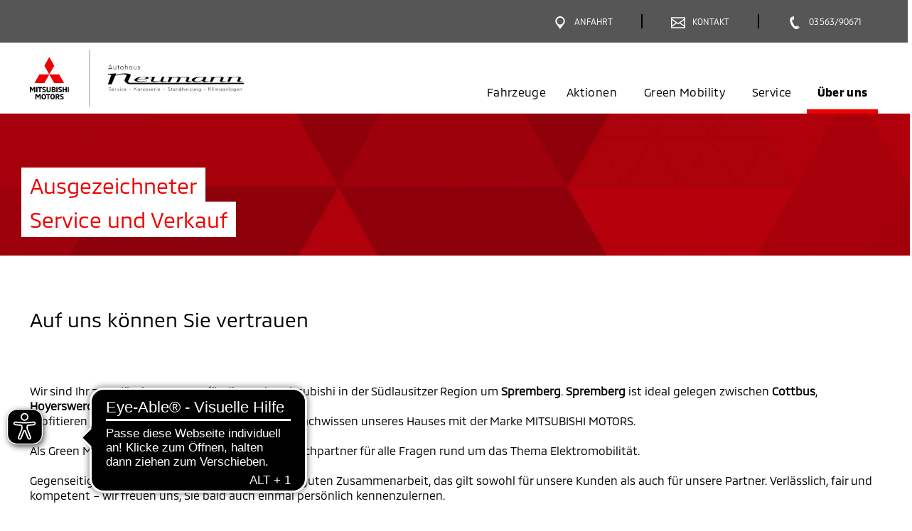

--- FILE ---
content_type: text/css
request_url: https://www.mitsuneumann.de/typo3conf/ext/mitsubishi_partnerseiten/Resources/Public/Css/style.css
body_size: 98856
content:
@charset "UTF-8";/*!
 * Bootstrap v4.3.1 (https://getbootstrap.com/)
 * Copyright 2011-2019 The Bootstrap Authors
 * Copyright 2011-2019 Twitter, Inc.
 * Licensed under MIT (https://github.com/twbs/bootstrap/blob/master/LICENSE)
 */:root{--blue:#007bff;--indigo:#6610f2;--purple:#6f42c1;--pink:#e83e8c;--red:#dc3545;--orange:#fd7e14;--yellow:#ffc107;--green:#28a745;--teal:#20c997;--cyan:#17a2b8;--white:#fff;--gray:#6c757d;--gray-dark:#343a40;--primary:#007bff;--secondary:#6c757d;--success:#28a745;--info:#17a2b8;--warning:#ffc107;--danger:#dc3545;--light:#f8f9fa;--dark:#343a40;--breakpoint-xs:0;--breakpoint-sm:576px;--breakpoint-md:768px;--breakpoint-lg:992px;--breakpoint-xl:1244px;--font-family-sans-serif:-apple-system,BlinkMacSystemFont,"Segoe UI",Roboto,"Helvetica Neue",Arial,"Noto Sans",sans-serif,"Apple Color Emoji","Segoe UI Emoji","Segoe UI Symbol","Noto Color Emoji";--font-family-monospace:SFMono-Regular,Menlo,Monaco,Consolas,"Liberation Mono","Courier New",monospace}*,::after,::before{-webkit-box-sizing:border-box;box-sizing:border-box}html{font-family:sans-serif;line-height:1.15;-webkit-text-size-adjust:100%;-webkit-tap-highlight-color:transparent}article,aside,figcaption,figure,footer,header,hgroup,main,nav,section{display:block}body{margin:0;font-family:-apple-system,BlinkMacSystemFont,"Segoe UI",Roboto,"Helvetica Neue",Arial,"Noto Sans",sans-serif,"Apple Color Emoji","Segoe UI Emoji","Segoe UI Symbol","Noto Color Emoji";font-size:1rem;font-weight:400;line-height:1.5;color:#212529;text-align:left;background-color:#fff}[tabindex="-1"]:focus{outline:0!important}hr{-webkit-box-sizing:content-box;box-sizing:content-box;height:0;overflow:visible}.price,h1,h2,h3,h4,h5,h6{margin-top:0;margin-bottom:.5rem}p{margin-top:0;margin-bottom:1rem}abbr[data-original-title],abbr[title]{text-decoration:underline;-webkit-text-decoration:underline dotted;text-decoration:underline dotted;cursor:help;border-bottom:0;text-decoration-skip-ink:none}address{margin-bottom:1rem;font-style:normal;line-height:inherit}dl,ol,ul{margin-top:0;margin-bottom:1rem}ol ol,ol ul,ul ol,ul ul{margin-bottom:0}dt{font-weight:700}dd{margin-bottom:.5rem;margin-left:0}blockquote{margin:0 0 1rem}b,strong{font-weight:bolder}small{font-size:80%}sub,sup{position:relative;font-size:75%;line-height:0;vertical-align:baseline}sub{bottom:-.25em}sup{top:-.5em}a{color:#007bff;text-decoration:none;background-color:transparent}a:hover{color:#0056b3;text-decoration:underline}a:not([href]):not([tabindex]){color:inherit;text-decoration:none}a:not([href]):not([tabindex]):focus,a:not([href]):not([tabindex]):hover{color:inherit;text-decoration:none}a:not([href]):not([tabindex]):focus{outline:0}code,kbd,pre,samp{font-family:SFMono-Regular,Menlo,Monaco,Consolas,"Liberation Mono","Courier New",monospace;font-size:1em}pre{margin-top:0;margin-bottom:1rem;overflow:auto}figure{margin:0 0 1rem}img{vertical-align:middle;border-style:none}svg{overflow:hidden;vertical-align:middle}table{border-collapse:collapse}caption{padding-top:.75rem;padding-bottom:.75rem;color:#6c757d;text-align:left;caption-side:bottom}th{text-align:inherit}label{display:inline-block;margin-bottom:.5rem}button{border-radius:0}button:focus{outline:1px dotted;outline:5px auto -webkit-focus-ring-color}button,input,optgroup,select,textarea{margin:0;font-family:inherit;font-size:inherit;line-height:inherit}button,input{overflow:visible}button,select{text-transform:none}select{word-wrap:normal}[type=button],[type=reset],[type=submit],button{-webkit-appearance:button}[type=button]:not(:disabled),[type=reset]:not(:disabled),[type=submit]:not(:disabled),button:not(:disabled){cursor:pointer}[type=button]::-moz-focus-inner,[type=reset]::-moz-focus-inner,[type=submit]::-moz-focus-inner,button::-moz-focus-inner{padding:0;border-style:none}input[type=checkbox],input[type=radio]{-webkit-box-sizing:border-box;box-sizing:border-box;padding:0}input[type=date],input[type=datetime-local],input[type=month],input[type=time]{-webkit-appearance:listbox}textarea{overflow:auto;resize:vertical}fieldset{min-width:0;padding:0;margin:0;border:0}legend{display:block;width:100%;max-width:100%;padding:0;margin-bottom:.5rem;font-size:1.5rem;line-height:inherit;color:inherit;white-space:normal}progress{vertical-align:baseline}[type=number]::-webkit-inner-spin-button,[type=number]::-webkit-outer-spin-button{height:auto}[type=search]{outline-offset:-2px;-webkit-appearance:none}[type=search]::-webkit-search-decoration{-webkit-appearance:none}::-webkit-file-upload-button{font:inherit;-webkit-appearance:button}output{display:inline-block}summary{display:list-item;cursor:pointer}template{display:none}[hidden]{display:none!important}.h1,.h2,.h3,.h4,.h5,.h6,.price,h1,h2,h3,h4,h5,h6{margin-bottom:.5rem;font-weight:500;line-height:1.2}.h1,h1{font-size:2.5rem}.h2,.price,h2{font-size:2rem}.h3,h3{font-size:1.75rem}.h4,h4{font-size:1.5rem}.h5,h5{font-size:1.25rem}.h6,h6{font-size:1rem}.lead{font-size:1.25rem;font-weight:300}.display-1{font-size:6rem;font-weight:300;line-height:1.2}.display-2{font-size:5.5rem;font-weight:300;line-height:1.2}.display-3{font-size:4.5rem;font-weight:300;line-height:1.2}.display-4{font-size:3.5rem;font-weight:300;line-height:1.2}hr{margin-top:1rem;margin-bottom:1rem;border:0;border-top:1px solid rgba(0,0,0,.1)}.small,small{font-size:80%;font-weight:400}.mark,mark{padding:.2em;background-color:#fcf8e3}.list-unstyled{padding-left:0;list-style:none}.list-inline{padding-left:0;list-style:none}.list-inline-item{display:inline-block}.list-inline-item:not(:last-child){margin-right:.5rem}.initialism{font-size:90%;text-transform:uppercase}.blockquote{margin-bottom:1rem;font-size:1.25rem}.blockquote-footer{display:block;font-size:80%;color:#6c757d}.blockquote-footer::before{content:"\2014\00A0"}.img-fluid{max-width:100%;height:auto}.img-thumbnail{padding:.25rem;background-color:#fff;border:1px solid #dee2e6;border-radius:.25rem;max-width:100%;height:auto}.figure{display:inline-block}.figure-img{margin-bottom:.5rem;line-height:1}.figure-caption{font-size:90%;color:#6c757d}code{font-size:87.5%;color:#e83e8c;word-break:break-word}a>code{color:inherit}kbd{padding:.2rem .4rem;font-size:87.5%;color:#fff;background-color:#212529;border-radius:.2rem}kbd kbd{padding:0;font-size:100%;font-weight:700}pre{display:block;font-size:87.5%;color:#212529}pre code{font-size:inherit;color:inherit;word-break:normal}.pre-scrollable{max-height:340px;overflow-y:scroll}.container{width:100%;padding-right:15px;padding-left:15px;margin-right:auto;margin-left:auto}@media (min-width:576px){.container{max-width:540px}}@media (min-width:768px){.container{max-width:720px}}@media (min-width:992px){.container{max-width:960px}}@media (min-width:1244px){.container{max-width:1220px}}.container-fluid{width:100%;padding-right:15px;padding-left:15px;margin-right:auto;margin-left:auto}.row{display:-webkit-box;display:-ms-flexbox;display:flex;-ms-flex-wrap:wrap;flex-wrap:wrap;margin-right:-15px;margin-left:-15px}.no-gutters{margin-right:0;margin-left:0}.no-gutters>.col,.no-gutters>[class*=col-]{padding-right:0;padding-left:0}.col,.col-1,.col-10,.col-11,.col-12,.col-2,.col-3,.col-4,.col-5,.col-6,.col-7,.col-8,.col-9,.col-auto,.col-lg,.col-lg-1,.col-lg-10,.col-lg-11,.col-lg-12,.col-lg-2,.col-lg-3,.col-lg-4,.col-lg-5,.col-lg-6,.col-lg-7,.col-lg-8,.col-lg-9,.col-lg-auto,.col-md,.col-md-1,.col-md-10,.col-md-11,.col-md-12,.col-md-2,.col-md-3,.col-md-4,.col-md-5,.col-md-6,.col-md-7,.col-md-8,.col-md-9,.col-md-auto,.col-sm,.col-sm-1,.col-sm-10,.col-sm-11,.col-sm-12,.col-sm-2,.col-sm-3,.col-sm-4,.col-sm-5,.col-sm-6,.col-sm-7,.col-sm-8,.col-sm-9,.col-sm-auto,.col-xl,.col-xl-1,.col-xl-10,.col-xl-11,.col-xl-12,.col-xl-2,.col-xl-3,.col-xl-4,.col-xl-5,.col-xl-6,.col-xl-7,.col-xl-8,.col-xl-9,.col-xl-auto{position:relative;width:100%;padding-right:15px;padding-left:15px}.col{-ms-flex-preferred-size:0;flex-basis:0;-webkit-box-flex:1;-ms-flex-positive:1;flex-grow:1;max-width:100%}.col-auto{-webkit-box-flex:0;-ms-flex:0 0 auto;flex:0 0 auto;width:auto;max-width:100%}.col-1{-webkit-box-flex:0;-ms-flex:0 0 8.33333%;flex:0 0 8.33333%;max-width:8.33333%}.col-2{-webkit-box-flex:0;-ms-flex:0 0 16.66667%;flex:0 0 16.66667%;max-width:16.66667%}.col-3{-webkit-box-flex:0;-ms-flex:0 0 25%;flex:0 0 25%;max-width:25%}.col-4{-webkit-box-flex:0;-ms-flex:0 0 33.33333%;flex:0 0 33.33333%;max-width:33.33333%}.col-5{-webkit-box-flex:0;-ms-flex:0 0 41.66667%;flex:0 0 41.66667%;max-width:41.66667%}.col-6{-webkit-box-flex:0;-ms-flex:0 0 50%;flex:0 0 50%;max-width:50%}.col-7{-webkit-box-flex:0;-ms-flex:0 0 58.33333%;flex:0 0 58.33333%;max-width:58.33333%}.col-8{-webkit-box-flex:0;-ms-flex:0 0 66.66667%;flex:0 0 66.66667%;max-width:66.66667%}.col-9{-webkit-box-flex:0;-ms-flex:0 0 75%;flex:0 0 75%;max-width:75%}.col-10{-webkit-box-flex:0;-ms-flex:0 0 83.33333%;flex:0 0 83.33333%;max-width:83.33333%}.col-11{-webkit-box-flex:0;-ms-flex:0 0 91.66667%;flex:0 0 91.66667%;max-width:91.66667%}.col-12{-webkit-box-flex:0;-ms-flex:0 0 100%;flex:0 0 100%;max-width:100%}.order-first{-webkit-box-ordinal-group:0;-ms-flex-order:-1;order:-1}.order-last{-webkit-box-ordinal-group:14;-ms-flex-order:13;order:13}.order-0{-webkit-box-ordinal-group:1;-ms-flex-order:0;order:0}.order-1{-webkit-box-ordinal-group:2;-ms-flex-order:1;order:1}.order-2{-webkit-box-ordinal-group:3;-ms-flex-order:2;order:2}.order-3{-webkit-box-ordinal-group:4;-ms-flex-order:3;order:3}.order-4{-webkit-box-ordinal-group:5;-ms-flex-order:4;order:4}.order-5{-webkit-box-ordinal-group:6;-ms-flex-order:5;order:5}.order-6{-webkit-box-ordinal-group:7;-ms-flex-order:6;order:6}.order-7{-webkit-box-ordinal-group:8;-ms-flex-order:7;order:7}.order-8{-webkit-box-ordinal-group:9;-ms-flex-order:8;order:8}.order-9{-webkit-box-ordinal-group:10;-ms-flex-order:9;order:9}.order-10{-webkit-box-ordinal-group:11;-ms-flex-order:10;order:10}.order-11{-webkit-box-ordinal-group:12;-ms-flex-order:11;order:11}.order-12{-webkit-box-ordinal-group:13;-ms-flex-order:12;order:12}.offset-1{margin-left:8.33333%}.offset-2{margin-left:16.66667%}.offset-3{margin-left:25%}.offset-4{margin-left:33.33333%}.offset-5{margin-left:41.66667%}.offset-6{margin-left:50%}.offset-7{margin-left:58.33333%}.offset-8{margin-left:66.66667%}.offset-9{margin-left:75%}.offset-10{margin-left:83.33333%}.offset-11{margin-left:91.66667%}@media (min-width:576px){.col-sm{-ms-flex-preferred-size:0;flex-basis:0;-webkit-box-flex:1;-ms-flex-positive:1;flex-grow:1;max-width:100%}.col-sm-auto{-webkit-box-flex:0;-ms-flex:0 0 auto;flex:0 0 auto;width:auto;max-width:100%}.col-sm-1{-webkit-box-flex:0;-ms-flex:0 0 8.33333%;flex:0 0 8.33333%;max-width:8.33333%}.col-sm-2{-webkit-box-flex:0;-ms-flex:0 0 16.66667%;flex:0 0 16.66667%;max-width:16.66667%}.col-sm-3{-webkit-box-flex:0;-ms-flex:0 0 25%;flex:0 0 25%;max-width:25%}.col-sm-4{-webkit-box-flex:0;-ms-flex:0 0 33.33333%;flex:0 0 33.33333%;max-width:33.33333%}.col-sm-5{-webkit-box-flex:0;-ms-flex:0 0 41.66667%;flex:0 0 41.66667%;max-width:41.66667%}.col-sm-6{-webkit-box-flex:0;-ms-flex:0 0 50%;flex:0 0 50%;max-width:50%}.col-sm-7{-webkit-box-flex:0;-ms-flex:0 0 58.33333%;flex:0 0 58.33333%;max-width:58.33333%}.col-sm-8{-webkit-box-flex:0;-ms-flex:0 0 66.66667%;flex:0 0 66.66667%;max-width:66.66667%}.col-sm-9{-webkit-box-flex:0;-ms-flex:0 0 75%;flex:0 0 75%;max-width:75%}.col-sm-10{-webkit-box-flex:0;-ms-flex:0 0 83.33333%;flex:0 0 83.33333%;max-width:83.33333%}.col-sm-11{-webkit-box-flex:0;-ms-flex:0 0 91.66667%;flex:0 0 91.66667%;max-width:91.66667%}.col-sm-12{-webkit-box-flex:0;-ms-flex:0 0 100%;flex:0 0 100%;max-width:100%}.order-sm-first{-webkit-box-ordinal-group:0;-ms-flex-order:-1;order:-1}.order-sm-last{-webkit-box-ordinal-group:14;-ms-flex-order:13;order:13}.order-sm-0{-webkit-box-ordinal-group:1;-ms-flex-order:0;order:0}.order-sm-1{-webkit-box-ordinal-group:2;-ms-flex-order:1;order:1}.order-sm-2{-webkit-box-ordinal-group:3;-ms-flex-order:2;order:2}.order-sm-3{-webkit-box-ordinal-group:4;-ms-flex-order:3;order:3}.order-sm-4{-webkit-box-ordinal-group:5;-ms-flex-order:4;order:4}.order-sm-5{-webkit-box-ordinal-group:6;-ms-flex-order:5;order:5}.order-sm-6{-webkit-box-ordinal-group:7;-ms-flex-order:6;order:6}.order-sm-7{-webkit-box-ordinal-group:8;-ms-flex-order:7;order:7}.order-sm-8{-webkit-box-ordinal-group:9;-ms-flex-order:8;order:8}.order-sm-9{-webkit-box-ordinal-group:10;-ms-flex-order:9;order:9}.order-sm-10{-webkit-box-ordinal-group:11;-ms-flex-order:10;order:10}.order-sm-11{-webkit-box-ordinal-group:12;-ms-flex-order:11;order:11}.order-sm-12{-webkit-box-ordinal-group:13;-ms-flex-order:12;order:12}.offset-sm-0{margin-left:0}.offset-sm-1{margin-left:8.33333%}.offset-sm-2{margin-left:16.66667%}.offset-sm-3{margin-left:25%}.offset-sm-4{margin-left:33.33333%}.offset-sm-5{margin-left:41.66667%}.offset-sm-6{margin-left:50%}.offset-sm-7{margin-left:58.33333%}.offset-sm-8{margin-left:66.66667%}.offset-sm-9{margin-left:75%}.offset-sm-10{margin-left:83.33333%}.offset-sm-11{margin-left:91.66667%}}@media (min-width:768px){.col-md{-ms-flex-preferred-size:0;flex-basis:0;-webkit-box-flex:1;-ms-flex-positive:1;flex-grow:1;max-width:100%}.col-md-auto{-webkit-box-flex:0;-ms-flex:0 0 auto;flex:0 0 auto;width:auto;max-width:100%}.col-md-1{-webkit-box-flex:0;-ms-flex:0 0 8.33333%;flex:0 0 8.33333%;max-width:8.33333%}.col-md-2{-webkit-box-flex:0;-ms-flex:0 0 16.66667%;flex:0 0 16.66667%;max-width:16.66667%}.col-md-3{-webkit-box-flex:0;-ms-flex:0 0 25%;flex:0 0 25%;max-width:25%}.col-md-4{-webkit-box-flex:0;-ms-flex:0 0 33.33333%;flex:0 0 33.33333%;max-width:33.33333%}.col-md-5{-webkit-box-flex:0;-ms-flex:0 0 41.66667%;flex:0 0 41.66667%;max-width:41.66667%}.col-md-6{-webkit-box-flex:0;-ms-flex:0 0 50%;flex:0 0 50%;max-width:50%}.col-md-7{-webkit-box-flex:0;-ms-flex:0 0 58.33333%;flex:0 0 58.33333%;max-width:58.33333%}.col-md-8{-webkit-box-flex:0;-ms-flex:0 0 66.66667%;flex:0 0 66.66667%;max-width:66.66667%}.col-md-9{-webkit-box-flex:0;-ms-flex:0 0 75%;flex:0 0 75%;max-width:75%}.col-md-10{-webkit-box-flex:0;-ms-flex:0 0 83.33333%;flex:0 0 83.33333%;max-width:83.33333%}.col-md-11{-webkit-box-flex:0;-ms-flex:0 0 91.66667%;flex:0 0 91.66667%;max-width:91.66667%}.col-md-12{-webkit-box-flex:0;-ms-flex:0 0 100%;flex:0 0 100%;max-width:100%}.order-md-first{-webkit-box-ordinal-group:0;-ms-flex-order:-1;order:-1}.order-md-last{-webkit-box-ordinal-group:14;-ms-flex-order:13;order:13}.order-md-0{-webkit-box-ordinal-group:1;-ms-flex-order:0;order:0}.order-md-1{-webkit-box-ordinal-group:2;-ms-flex-order:1;order:1}.order-md-2{-webkit-box-ordinal-group:3;-ms-flex-order:2;order:2}.order-md-3{-webkit-box-ordinal-group:4;-ms-flex-order:3;order:3}.order-md-4{-webkit-box-ordinal-group:5;-ms-flex-order:4;order:4}.order-md-5{-webkit-box-ordinal-group:6;-ms-flex-order:5;order:5}.order-md-6{-webkit-box-ordinal-group:7;-ms-flex-order:6;order:6}.order-md-7{-webkit-box-ordinal-group:8;-ms-flex-order:7;order:7}.order-md-8{-webkit-box-ordinal-group:9;-ms-flex-order:8;order:8}.order-md-9{-webkit-box-ordinal-group:10;-ms-flex-order:9;order:9}.order-md-10{-webkit-box-ordinal-group:11;-ms-flex-order:10;order:10}.order-md-11{-webkit-box-ordinal-group:12;-ms-flex-order:11;order:11}.order-md-12{-webkit-box-ordinal-group:13;-ms-flex-order:12;order:12}.offset-md-0{margin-left:0}.offset-md-1{margin-left:8.33333%}.offset-md-2{margin-left:16.66667%}.offset-md-3{margin-left:25%}.offset-md-4{margin-left:33.33333%}.offset-md-5{margin-left:41.66667%}.offset-md-6{margin-left:50%}.offset-md-7{margin-left:58.33333%}.offset-md-8{margin-left:66.66667%}.offset-md-9{margin-left:75%}.offset-md-10{margin-left:83.33333%}.offset-md-11{margin-left:91.66667%}}@media (min-width:992px){.col-lg{-ms-flex-preferred-size:0;flex-basis:0;-webkit-box-flex:1;-ms-flex-positive:1;flex-grow:1;max-width:100%}.col-lg-auto{-webkit-box-flex:0;-ms-flex:0 0 auto;flex:0 0 auto;width:auto;max-width:100%}.col-lg-1{-webkit-box-flex:0;-ms-flex:0 0 8.33333%;flex:0 0 8.33333%;max-width:8.33333%}.col-lg-2{-webkit-box-flex:0;-ms-flex:0 0 16.66667%;flex:0 0 16.66667%;max-width:16.66667%}.col-lg-3{-webkit-box-flex:0;-ms-flex:0 0 25%;flex:0 0 25%;max-width:25%}.col-lg-4{-webkit-box-flex:0;-ms-flex:0 0 33.33333%;flex:0 0 33.33333%;max-width:33.33333%}.col-lg-5{-webkit-box-flex:0;-ms-flex:0 0 41.66667%;flex:0 0 41.66667%;max-width:41.66667%}.col-lg-6{-webkit-box-flex:0;-ms-flex:0 0 50%;flex:0 0 50%;max-width:50%}.col-lg-7{-webkit-box-flex:0;-ms-flex:0 0 58.33333%;flex:0 0 58.33333%;max-width:58.33333%}.col-lg-8{-webkit-box-flex:0;-ms-flex:0 0 66.66667%;flex:0 0 66.66667%;max-width:66.66667%}.col-lg-9{-webkit-box-flex:0;-ms-flex:0 0 75%;flex:0 0 75%;max-width:75%}.col-lg-10{-webkit-box-flex:0;-ms-flex:0 0 83.33333%;flex:0 0 83.33333%;max-width:83.33333%}.col-lg-11{-webkit-box-flex:0;-ms-flex:0 0 91.66667%;flex:0 0 91.66667%;max-width:91.66667%}.col-lg-12{-webkit-box-flex:0;-ms-flex:0 0 100%;flex:0 0 100%;max-width:100%}.order-lg-first{-webkit-box-ordinal-group:0;-ms-flex-order:-1;order:-1}.order-lg-last{-webkit-box-ordinal-group:14;-ms-flex-order:13;order:13}.order-lg-0{-webkit-box-ordinal-group:1;-ms-flex-order:0;order:0}.order-lg-1{-webkit-box-ordinal-group:2;-ms-flex-order:1;order:1}.order-lg-2{-webkit-box-ordinal-group:3;-ms-flex-order:2;order:2}.order-lg-3{-webkit-box-ordinal-group:4;-ms-flex-order:3;order:3}.order-lg-4{-webkit-box-ordinal-group:5;-ms-flex-order:4;order:4}.order-lg-5{-webkit-box-ordinal-group:6;-ms-flex-order:5;order:5}.order-lg-6{-webkit-box-ordinal-group:7;-ms-flex-order:6;order:6}.order-lg-7{-webkit-box-ordinal-group:8;-ms-flex-order:7;order:7}.order-lg-8{-webkit-box-ordinal-group:9;-ms-flex-order:8;order:8}.order-lg-9{-webkit-box-ordinal-group:10;-ms-flex-order:9;order:9}.order-lg-10{-webkit-box-ordinal-group:11;-ms-flex-order:10;order:10}.order-lg-11{-webkit-box-ordinal-group:12;-ms-flex-order:11;order:11}.order-lg-12{-webkit-box-ordinal-group:13;-ms-flex-order:12;order:12}.offset-lg-0{margin-left:0}.offset-lg-1{margin-left:8.33333%}.offset-lg-2{margin-left:16.66667%}.offset-lg-3{margin-left:25%}.offset-lg-4{margin-left:33.33333%}.offset-lg-5{margin-left:41.66667%}.offset-lg-6{margin-left:50%}.offset-lg-7{margin-left:58.33333%}.offset-lg-8{margin-left:66.66667%}.offset-lg-9{margin-left:75%}.offset-lg-10{margin-left:83.33333%}.offset-lg-11{margin-left:91.66667%}}@media (min-width:1244px){.col-xl{-ms-flex-preferred-size:0;flex-basis:0;-webkit-box-flex:1;-ms-flex-positive:1;flex-grow:1;max-width:100%}.col-xl-auto{-webkit-box-flex:0;-ms-flex:0 0 auto;flex:0 0 auto;width:auto;max-width:100%}.col-xl-1{-webkit-box-flex:0;-ms-flex:0 0 8.33333%;flex:0 0 8.33333%;max-width:8.33333%}.col-xl-2{-webkit-box-flex:0;-ms-flex:0 0 16.66667%;flex:0 0 16.66667%;max-width:16.66667%}.col-xl-3{-webkit-box-flex:0;-ms-flex:0 0 25%;flex:0 0 25%;max-width:25%}.col-xl-4{-webkit-box-flex:0;-ms-flex:0 0 33.33333%;flex:0 0 33.33333%;max-width:33.33333%}.col-xl-5{-webkit-box-flex:0;-ms-flex:0 0 41.66667%;flex:0 0 41.66667%;max-width:41.66667%}.col-xl-6{-webkit-box-flex:0;-ms-flex:0 0 50%;flex:0 0 50%;max-width:50%}.col-xl-7{-webkit-box-flex:0;-ms-flex:0 0 58.33333%;flex:0 0 58.33333%;max-width:58.33333%}.col-xl-8{-webkit-box-flex:0;-ms-flex:0 0 66.66667%;flex:0 0 66.66667%;max-width:66.66667%}.col-xl-9{-webkit-box-flex:0;-ms-flex:0 0 75%;flex:0 0 75%;max-width:75%}.col-xl-10{-webkit-box-flex:0;-ms-flex:0 0 83.33333%;flex:0 0 83.33333%;max-width:83.33333%}.col-xl-11{-webkit-box-flex:0;-ms-flex:0 0 91.66667%;flex:0 0 91.66667%;max-width:91.66667%}.col-xl-12{-webkit-box-flex:0;-ms-flex:0 0 100%;flex:0 0 100%;max-width:100%}.order-xl-first{-webkit-box-ordinal-group:0;-ms-flex-order:-1;order:-1}.order-xl-last{-webkit-box-ordinal-group:14;-ms-flex-order:13;order:13}.order-xl-0{-webkit-box-ordinal-group:1;-ms-flex-order:0;order:0}.order-xl-1{-webkit-box-ordinal-group:2;-ms-flex-order:1;order:1}.order-xl-2{-webkit-box-ordinal-group:3;-ms-flex-order:2;order:2}.order-xl-3{-webkit-box-ordinal-group:4;-ms-flex-order:3;order:3}.order-xl-4{-webkit-box-ordinal-group:5;-ms-flex-order:4;order:4}.order-xl-5{-webkit-box-ordinal-group:6;-ms-flex-order:5;order:5}.order-xl-6{-webkit-box-ordinal-group:7;-ms-flex-order:6;order:6}.order-xl-7{-webkit-box-ordinal-group:8;-ms-flex-order:7;order:7}.order-xl-8{-webkit-box-ordinal-group:9;-ms-flex-order:8;order:8}.order-xl-9{-webkit-box-ordinal-group:10;-ms-flex-order:9;order:9}.order-xl-10{-webkit-box-ordinal-group:11;-ms-flex-order:10;order:10}.order-xl-11{-webkit-box-ordinal-group:12;-ms-flex-order:11;order:11}.order-xl-12{-webkit-box-ordinal-group:13;-ms-flex-order:12;order:12}.offset-xl-0{margin-left:0}.offset-xl-1{margin-left:8.33333%}.offset-xl-2{margin-left:16.66667%}.offset-xl-3{margin-left:25%}.offset-xl-4{margin-left:33.33333%}.offset-xl-5{margin-left:41.66667%}.offset-xl-6{margin-left:50%}.offset-xl-7{margin-left:58.33333%}.offset-xl-8{margin-left:66.66667%}.offset-xl-9{margin-left:75%}.offset-xl-10{margin-left:83.33333%}.offset-xl-11{margin-left:91.66667%}}.table{width:100%;margin-bottom:1rem;color:#212529}.table td,.table th{padding:.75rem;vertical-align:top;border-top:1px solid #dee2e6}.table thead th{vertical-align:bottom;border-bottom:2px solid #dee2e6}.table tbody+tbody{border-top:2px solid #dee2e6}.table-sm td,.table-sm th{padding:.3rem}.table-bordered{border:1px solid #dee2e6}.table-bordered td,.table-bordered th{border:1px solid #dee2e6}.table-bordered thead td,.table-bordered thead th{border-bottom-width:2px}.table-borderless tbody+tbody,.table-borderless td,.table-borderless th,.table-borderless thead th{border:0}.table-striped tbody tr:nth-of-type(odd){background-color:rgba(0,0,0,.05)}.table-hover tbody tr:hover{color:#212529;background-color:rgba(0,0,0,.075)}.table-primary,.table-primary>td,.table-primary>th{background-color:#b8daff}.table-primary tbody+tbody,.table-primary td,.table-primary th,.table-primary thead th{border-color:#7abaff}.table-hover .table-primary:hover{background-color:#9fcdff}.table-hover .table-primary:hover>td,.table-hover .table-primary:hover>th{background-color:#9fcdff}.table-secondary,.table-secondary>td,.table-secondary>th{background-color:#d6d8db}.table-secondary tbody+tbody,.table-secondary td,.table-secondary th,.table-secondary thead th{border-color:#b3b7bb}.table-hover .table-secondary:hover{background-color:#c8cbcf}.table-hover .table-secondary:hover>td,.table-hover .table-secondary:hover>th{background-color:#c8cbcf}.table-success,.table-success>td,.table-success>th{background-color:#c3e6cb}.table-success tbody+tbody,.table-success td,.table-success th,.table-success thead th{border-color:#8fd19e}.table-hover .table-success:hover{background-color:#b1dfbb}.table-hover .table-success:hover>td,.table-hover .table-success:hover>th{background-color:#b1dfbb}.table-info,.table-info>td,.table-info>th{background-color:#bee5eb}.table-info tbody+tbody,.table-info td,.table-info th,.table-info thead th{border-color:#86cfda}.table-hover .table-info:hover{background-color:#abdde5}.table-hover .table-info:hover>td,.table-hover .table-info:hover>th{background-color:#abdde5}.table-warning,.table-warning>td,.table-warning>th{background-color:#ffeeba}.table-warning tbody+tbody,.table-warning td,.table-warning th,.table-warning thead th{border-color:#ffdf7e}.table-hover .table-warning:hover{background-color:#ffe8a1}.table-hover .table-warning:hover>td,.table-hover .table-warning:hover>th{background-color:#ffe8a1}.table-danger,.table-danger>td,.table-danger>th{background-color:#f5c6cb}.table-danger tbody+tbody,.table-danger td,.table-danger th,.table-danger thead th{border-color:#ed969e}.table-hover .table-danger:hover{background-color:#f1b0b7}.table-hover .table-danger:hover>td,.table-hover .table-danger:hover>th{background-color:#f1b0b7}.table-light,.table-light>td,.table-light>th{background-color:#fdfdfe}.table-light tbody+tbody,.table-light td,.table-light th,.table-light thead th{border-color:#fbfcfc}.table-hover .table-light:hover{background-color:#ececf6}.table-hover .table-light:hover>td,.table-hover .table-light:hover>th{background-color:#ececf6}.table-dark,.table-dark>td,.table-dark>th{background-color:#c6c8ca}.table-dark tbody+tbody,.table-dark td,.table-dark th,.table-dark thead th{border-color:#95999c}.table-hover .table-dark:hover{background-color:#b9bbbe}.table-hover .table-dark:hover>td,.table-hover .table-dark:hover>th{background-color:#b9bbbe}.table-active,.table-active>td,.table-active>th{background-color:rgba(0,0,0,.075)}.table-hover .table-active:hover{background-color:rgba(0,0,0,.075)}.table-hover .table-active:hover>td,.table-hover .table-active:hover>th{background-color:rgba(0,0,0,.075)}.table .thead-dark th{color:#fff;background-color:#343a40;border-color:#454d55}.table .thead-light th{color:#495057;background-color:#e9ecef;border-color:#dee2e6}.table-dark{color:#fff;background-color:#343a40}.table-dark td,.table-dark th,.table-dark thead th{border-color:#454d55}.table-dark.table-bordered{border:0}.table-dark.table-striped tbody tr:nth-of-type(odd){background-color:rgba(255,255,255,.05)}.table-dark.table-hover tbody tr:hover{color:#fff;background-color:rgba(255,255,255,.075)}@media (max-width:575.98px){.table-responsive-sm{display:block;width:100%;overflow-x:auto;-webkit-overflow-scrolling:touch}.table-responsive-sm>.table-bordered{border:0}}@media (max-width:767.98px){.table-responsive-md{display:block;width:100%;overflow-x:auto;-webkit-overflow-scrolling:touch}.table-responsive-md>.table-bordered{border:0}}@media (max-width:991.98px){.table-responsive-lg{display:block;width:100%;overflow-x:auto;-webkit-overflow-scrolling:touch}.table-responsive-lg>.table-bordered{border:0}}@media (max-width:1243.98px){.table-responsive-xl{display:block;width:100%;overflow-x:auto;-webkit-overflow-scrolling:touch}.table-responsive-xl>.table-bordered{border:0}}.table-responsive{display:block;width:100%;overflow-x:auto;-webkit-overflow-scrolling:touch}.table-responsive>.table-bordered{border:0}.form-control{display:block;width:100%;height:calc(1.5em + .75rem + 2px);padding:.375rem .75rem;font-size:1rem;font-weight:400;line-height:1.5;color:#495057;background-color:#fff;background-clip:padding-box;border:1px solid #ced4da;border-radius:.25rem;-webkit-transition:border-color .15s ease-in-out,-webkit-box-shadow .15s ease-in-out;transition:border-color .15s ease-in-out,-webkit-box-shadow .15s ease-in-out;transition:border-color .15s ease-in-out,box-shadow .15s ease-in-out;transition:border-color .15s ease-in-out,box-shadow .15s ease-in-out,-webkit-box-shadow .15s ease-in-out}@media (prefers-reduced-motion:reduce){.form-control{-webkit-transition:none;transition:none}}.form-control::-ms-expand{background-color:transparent;border:0}.form-control:focus{color:#495057;background-color:#fff;border-color:#80bdff;outline:0;-webkit-box-shadow:0 0 0 .2rem rgba(0,123,255,.25);box-shadow:0 0 0 .2rem rgba(0,123,255,.25)}.form-control::-webkit-input-placeholder{color:#6c757d;opacity:1}.form-control:-ms-input-placeholder{color:#6c757d;opacity:1}.form-control::-ms-input-placeholder{color:#6c757d;opacity:1}.form-control::placeholder{color:#6c757d;opacity:1}.form-control:disabled,.form-control[readonly]{background-color:#e9ecef;opacity:1}select.form-control:focus::-ms-value{color:#495057;background-color:#fff}.form-control-file,.form-control-range{display:block;width:100%}.col-form-label{padding-top:calc(.375rem + 1px);padding-bottom:calc(.375rem + 1px);margin-bottom:0;font-size:inherit;line-height:1.5}.col-form-label-lg{padding-top:calc(.5rem + 1px);padding-bottom:calc(.5rem + 1px);font-size:1.25rem;line-height:1.5}.col-form-label-sm{padding-top:calc(.25rem + 1px);padding-bottom:calc(.25rem + 1px);font-size:.875rem;line-height:1.5}.form-control-plaintext{display:block;width:100%;padding-top:.375rem;padding-bottom:.375rem;margin-bottom:0;line-height:1.5;color:#212529;background-color:transparent;border:solid transparent;border-width:1px 0}.form-control-plaintext.form-control-lg,.form-control-plaintext.form-control-sm{padding-right:0;padding-left:0}.form-control-sm{height:calc(1.5em + .5rem + 2px);padding:.25rem .5rem;font-size:.875rem;line-height:1.5;border-radius:.2rem}.form-control-lg{height:calc(1.5em + 1rem + 2px);padding:.5rem 1rem;font-size:1.25rem;line-height:1.5;border-radius:.3rem}select.form-control[multiple],select.form-control[size]{height:auto}textarea.form-control{height:auto}.form-group{margin-bottom:1rem}.form-text{display:block;margin-top:.25rem}.form-row{display:-webkit-box;display:-ms-flexbox;display:flex;-ms-flex-wrap:wrap;flex-wrap:wrap;margin-right:-5px;margin-left:-5px}.form-row>.col,.form-row>[class*=col-]{padding-right:5px;padding-left:5px}.form-check{position:relative;display:block;padding-left:1.25rem}.form-check-input{position:absolute;margin-top:.3rem;margin-left:-1.25rem}.form-check-input:disabled~.form-check-label{color:#6c757d}.form-check-label{margin-bottom:0}.form-check-inline{display:-webkit-inline-box;display:-ms-inline-flexbox;display:inline-flex;-webkit-box-align:center;-ms-flex-align:center;align-items:center;padding-left:0;margin-right:.75rem}.form-check-inline .form-check-input{position:static;margin-top:0;margin-right:.3125rem;margin-left:0}.valid-feedback{display:none;width:100%;margin-top:.25rem;font-size:80%;color:#28a745}.valid-tooltip{position:absolute;top:100%;z-index:5;display:none;max-width:100%;padding:.25rem .5rem;margin-top:.1rem;font-size:.875rem;line-height:1.5;color:#fff;background-color:rgba(40,167,69,.9);border-radius:.25rem}.form-control.is-valid,.was-validated .form-control:valid{border-color:#28a745;padding-right:calc(1.5em + .75rem);background-image:url("data:image/svg+xml,%3csvg xmlns='http://www.w3.org/2000/svg' viewBox='0 0 8 8'%3e%3cpath fill='%2328a745' d='M2.3 6.73L.6 4.53c-.4-1.04.46-1.4 1.1-.8l1.1 1.4 3.4-3.8c.6-.63 1.6-.27 1.2.7l-4 4.6c-.43.5-.8.4-1.1.1z'/%3e%3c/svg%3e");background-repeat:no-repeat;background-position:center right calc(.375em + .1875rem);background-size:calc(.75em + .375rem) calc(.75em + .375rem)}.form-control.is-valid:focus,.was-validated .form-control:valid:focus{border-color:#28a745;-webkit-box-shadow:0 0 0 .2rem rgba(40,167,69,.25);box-shadow:0 0 0 .2rem rgba(40,167,69,.25)}.form-control.is-valid~.valid-feedback,.form-control.is-valid~.valid-tooltip,.was-validated .form-control:valid~.valid-feedback,.was-validated .form-control:valid~.valid-tooltip{display:block}.was-validated textarea.form-control:valid,textarea.form-control.is-valid{padding-right:calc(1.5em + .75rem);background-position:top calc(.375em + .1875rem) right calc(.375em + .1875rem)}.custom-select.is-valid,.was-validated .custom-select:valid{border-color:#28a745;padding-right:calc((1em + .75rem) * 3 / 4 + 1.75rem);background:url("data:image/svg+xml,%3csvg xmlns='http://www.w3.org/2000/svg' viewBox='0 0 4 5'%3e%3cpath fill='%23343a40' d='M2 0L0 2h4zm0 5L0 3h4z'/%3e%3c/svg%3e") no-repeat right .75rem center/8px 10px,url("data:image/svg+xml,%3csvg xmlns='http://www.w3.org/2000/svg' viewBox='0 0 8 8'%3e%3cpath fill='%2328a745' d='M2.3 6.73L.6 4.53c-.4-1.04.46-1.4 1.1-.8l1.1 1.4 3.4-3.8c.6-.63 1.6-.27 1.2.7l-4 4.6c-.43.5-.8.4-1.1.1z'/%3e%3c/svg%3e") #fff no-repeat center right 1.75rem/calc(.75em + .375rem) calc(.75em + .375rem)}.custom-select.is-valid:focus,.was-validated .custom-select:valid:focus{border-color:#28a745;-webkit-box-shadow:0 0 0 .2rem rgba(40,167,69,.25);box-shadow:0 0 0 .2rem rgba(40,167,69,.25)}.custom-select.is-valid~.valid-feedback,.custom-select.is-valid~.valid-tooltip,.was-validated .custom-select:valid~.valid-feedback,.was-validated .custom-select:valid~.valid-tooltip{display:block}.form-control-file.is-valid~.valid-feedback,.form-control-file.is-valid~.valid-tooltip,.was-validated .form-control-file:valid~.valid-feedback,.was-validated .form-control-file:valid~.valid-tooltip{display:block}.form-check-input.is-valid~.form-check-label,.was-validated .form-check-input:valid~.form-check-label{color:#28a745}.form-check-input.is-valid~.valid-feedback,.form-check-input.is-valid~.valid-tooltip,.was-validated .form-check-input:valid~.valid-feedback,.was-validated .form-check-input:valid~.valid-tooltip{display:block}.custom-control-input.is-valid~.custom-control-label,.was-validated .custom-control-input:valid~.custom-control-label{color:#28a745}.custom-control-input.is-valid~.custom-control-label::before,.was-validated .custom-control-input:valid~.custom-control-label::before{border-color:#28a745}.custom-control-input.is-valid~.valid-feedback,.custom-control-input.is-valid~.valid-tooltip,.was-validated .custom-control-input:valid~.valid-feedback,.was-validated .custom-control-input:valid~.valid-tooltip{display:block}.custom-control-input.is-valid:checked~.custom-control-label::before,.was-validated .custom-control-input:valid:checked~.custom-control-label::before{border-color:#34ce57;background-color:#34ce57}.custom-control-input.is-valid:focus~.custom-control-label::before,.was-validated .custom-control-input:valid:focus~.custom-control-label::before{-webkit-box-shadow:0 0 0 .2rem rgba(40,167,69,.25);box-shadow:0 0 0 .2rem rgba(40,167,69,.25)}.custom-control-input.is-valid:focus:not(:checked)~.custom-control-label::before,.was-validated .custom-control-input:valid:focus:not(:checked)~.custom-control-label::before{border-color:#28a745}.custom-file-input.is-valid~.custom-file-label,.was-validated .custom-file-input:valid~.custom-file-label{border-color:#28a745}.custom-file-input.is-valid~.valid-feedback,.custom-file-input.is-valid~.valid-tooltip,.was-validated .custom-file-input:valid~.valid-feedback,.was-validated .custom-file-input:valid~.valid-tooltip{display:block}.custom-file-input.is-valid:focus~.custom-file-label,.was-validated .custom-file-input:valid:focus~.custom-file-label{border-color:#28a745;-webkit-box-shadow:0 0 0 .2rem rgba(40,167,69,.25);box-shadow:0 0 0 .2rem rgba(40,167,69,.25)}.invalid-feedback{display:none;width:100%;margin-top:.25rem;font-size:80%;color:#dc3545}.invalid-tooltip{position:absolute;top:100%;z-index:5;display:none;max-width:100%;padding:.25rem .5rem;margin-top:.1rem;font-size:.875rem;line-height:1.5;color:#fff;background-color:rgba(220,53,69,.9);border-radius:.25rem}.form-control.is-invalid,.was-validated .form-control:invalid{border-color:#dc3545;padding-right:calc(1.5em + .75rem);background-image:url("data:image/svg+xml,%3csvg xmlns='http://www.w3.org/2000/svg' fill='%23dc3545' viewBox='-2 -2 7 7'%3e%3cpath stroke='%23dc3545' d='M0 0l3 3m0-3L0 3'/%3e%3ccircle r='.5'/%3e%3ccircle cx='3' r='.5'/%3e%3ccircle cy='3' r='.5'/%3e%3ccircle cx='3' cy='3' r='.5'/%3e%3c/svg%3E");background-repeat:no-repeat;background-position:center right calc(.375em + .1875rem);background-size:calc(.75em + .375rem) calc(.75em + .375rem)}.form-control.is-invalid:focus,.was-validated .form-control:invalid:focus{border-color:#dc3545;-webkit-box-shadow:0 0 0 .2rem rgba(220,53,69,.25);box-shadow:0 0 0 .2rem rgba(220,53,69,.25)}.form-control.is-invalid~.invalid-feedback,.form-control.is-invalid~.invalid-tooltip,.was-validated .form-control:invalid~.invalid-feedback,.was-validated .form-control:invalid~.invalid-tooltip{display:block}.was-validated textarea.form-control:invalid,textarea.form-control.is-invalid{padding-right:calc(1.5em + .75rem);background-position:top calc(.375em + .1875rem) right calc(.375em + .1875rem)}.custom-select.is-invalid,.was-validated .custom-select:invalid{border-color:#dc3545;padding-right:calc((1em + .75rem) * 3 / 4 + 1.75rem);background:url("data:image/svg+xml,%3csvg xmlns='http://www.w3.org/2000/svg' viewBox='0 0 4 5'%3e%3cpath fill='%23343a40' d='M2 0L0 2h4zm0 5L0 3h4z'/%3e%3c/svg%3e") no-repeat right .75rem center/8px 10px,url("data:image/svg+xml,%3csvg xmlns='http://www.w3.org/2000/svg' fill='%23dc3545' viewBox='-2 -2 7 7'%3e%3cpath stroke='%23dc3545' d='M0 0l3 3m0-3L0 3'/%3e%3ccircle r='.5'/%3e%3ccircle cx='3' r='.5'/%3e%3ccircle cy='3' r='.5'/%3e%3ccircle cx='3' cy='3' r='.5'/%3e%3c/svg%3E") #fff no-repeat center right 1.75rem/calc(.75em + .375rem) calc(.75em + .375rem)}.custom-select.is-invalid:focus,.was-validated .custom-select:invalid:focus{border-color:#dc3545;-webkit-box-shadow:0 0 0 .2rem rgba(220,53,69,.25);box-shadow:0 0 0 .2rem rgba(220,53,69,.25)}.custom-select.is-invalid~.invalid-feedback,.custom-select.is-invalid~.invalid-tooltip,.was-validated .custom-select:invalid~.invalid-feedback,.was-validated .custom-select:invalid~.invalid-tooltip{display:block}.form-control-file.is-invalid~.invalid-feedback,.form-control-file.is-invalid~.invalid-tooltip,.was-validated .form-control-file:invalid~.invalid-feedback,.was-validated .form-control-file:invalid~.invalid-tooltip{display:block}.form-check-input.is-invalid~.form-check-label,.was-validated .form-check-input:invalid~.form-check-label{color:#dc3545}.form-check-input.is-invalid~.invalid-feedback,.form-check-input.is-invalid~.invalid-tooltip,.was-validated .form-check-input:invalid~.invalid-feedback,.was-validated .form-check-input:invalid~.invalid-tooltip{display:block}.custom-control-input.is-invalid~.custom-control-label,.was-validated .custom-control-input:invalid~.custom-control-label{color:#dc3545}.custom-control-input.is-invalid~.custom-control-label::before,.was-validated .custom-control-input:invalid~.custom-control-label::before{border-color:#dc3545}.custom-control-input.is-invalid~.invalid-feedback,.custom-control-input.is-invalid~.invalid-tooltip,.was-validated .custom-control-input:invalid~.invalid-feedback,.was-validated .custom-control-input:invalid~.invalid-tooltip{display:block}.custom-control-input.is-invalid:checked~.custom-control-label::before,.was-validated .custom-control-input:invalid:checked~.custom-control-label::before{border-color:#e4606d;background-color:#e4606d}.custom-control-input.is-invalid:focus~.custom-control-label::before,.was-validated .custom-control-input:invalid:focus~.custom-control-label::before{-webkit-box-shadow:0 0 0 .2rem rgba(220,53,69,.25);box-shadow:0 0 0 .2rem rgba(220,53,69,.25)}.custom-control-input.is-invalid:focus:not(:checked)~.custom-control-label::before,.was-validated .custom-control-input:invalid:focus:not(:checked)~.custom-control-label::before{border-color:#dc3545}.custom-file-input.is-invalid~.custom-file-label,.was-validated .custom-file-input:invalid~.custom-file-label{border-color:#dc3545}.custom-file-input.is-invalid~.invalid-feedback,.custom-file-input.is-invalid~.invalid-tooltip,.was-validated .custom-file-input:invalid~.invalid-feedback,.was-validated .custom-file-input:invalid~.invalid-tooltip{display:block}.custom-file-input.is-invalid:focus~.custom-file-label,.was-validated .custom-file-input:invalid:focus~.custom-file-label{border-color:#dc3545;-webkit-box-shadow:0 0 0 .2rem rgba(220,53,69,.25);box-shadow:0 0 0 .2rem rgba(220,53,69,.25)}.form-inline{display:-webkit-box;display:-ms-flexbox;display:flex;-webkit-box-orient:horizontal;-webkit-box-direction:normal;-ms-flex-flow:row wrap;flex-flow:row wrap;-webkit-box-align:center;-ms-flex-align:center;align-items:center}.form-inline .form-check{width:100%}@media (min-width:576px){.form-inline label{display:-webkit-box;display:-ms-flexbox;display:flex;-webkit-box-align:center;-ms-flex-align:center;align-items:center;-webkit-box-pack:center;-ms-flex-pack:center;justify-content:center;margin-bottom:0}.form-inline .form-group{display:-webkit-box;display:-ms-flexbox;display:flex;-webkit-box-flex:0;-ms-flex:0 0 auto;flex:0 0 auto;-webkit-box-orient:horizontal;-webkit-box-direction:normal;-ms-flex-flow:row wrap;flex-flow:row wrap;-webkit-box-align:center;-ms-flex-align:center;align-items:center;margin-bottom:0}.form-inline .form-control{display:inline-block;width:auto;vertical-align:middle}.form-inline .form-control-plaintext{display:inline-block}.form-inline .custom-select,.form-inline .input-group{width:auto}.form-inline .form-check{display:-webkit-box;display:-ms-flexbox;display:flex;-webkit-box-align:center;-ms-flex-align:center;align-items:center;-webkit-box-pack:center;-ms-flex-pack:center;justify-content:center;width:auto;padding-left:0}.form-inline .form-check-input{position:relative;-ms-flex-negative:0;flex-shrink:0;margin-top:0;margin-right:.25rem;margin-left:0}.form-inline .custom-control{-webkit-box-align:center;-ms-flex-align:center;align-items:center;-webkit-box-pack:center;-ms-flex-pack:center;justify-content:center}.form-inline .custom-control-label{margin-bottom:0}}.btn{display:inline-block;font-weight:400;color:#212529;text-align:center;vertical-align:middle;-webkit-user-select:none;-moz-user-select:none;-ms-user-select:none;user-select:none;background-color:transparent;border:1px solid transparent;padding:.375rem .75rem;font-size:1rem;line-height:1.5;border-radius:.25rem;-webkit-transition:color .15s ease-in-out,background-color .15s ease-in-out,border-color .15s ease-in-out,-webkit-box-shadow .15s ease-in-out;transition:color .15s ease-in-out,background-color .15s ease-in-out,border-color .15s ease-in-out,-webkit-box-shadow .15s ease-in-out;transition:color .15s ease-in-out,background-color .15s ease-in-out,border-color .15s ease-in-out,box-shadow .15s ease-in-out;transition:color .15s ease-in-out,background-color .15s ease-in-out,border-color .15s ease-in-out,box-shadow .15s ease-in-out,-webkit-box-shadow .15s ease-in-out}@media (prefers-reduced-motion:reduce){.btn{-webkit-transition:none;transition:none}}.btn:hover{color:#212529;text-decoration:none}.btn.focus,.btn:focus{outline:0;-webkit-box-shadow:0 0 0 .2rem rgba(0,123,255,.25);box-shadow:0 0 0 .2rem rgba(0,123,255,.25)}.btn.disabled,.btn:disabled{opacity:.65}a.btn.disabled,fieldset:disabled a.btn{pointer-events:none}.btn-primary{color:#fff;background-color:#007bff;border-color:#007bff}.btn-primary:hover{color:#fff;background-color:#0069d9;border-color:#0062cc}.btn-primary.focus,.btn-primary:focus{-webkit-box-shadow:0 0 0 .2rem rgba(38,143,255,.5);box-shadow:0 0 0 .2rem rgba(38,143,255,.5)}.btn-primary.disabled,.btn-primary:disabled{color:#fff;background-color:#007bff;border-color:#007bff}.btn-primary:not(:disabled):not(.disabled).active,.btn-primary:not(:disabled):not(.disabled):active,.show>.btn-primary.dropdown-toggle{color:#fff;background-color:#0062cc;border-color:#005cbf}.btn-primary:not(:disabled):not(.disabled).active:focus,.btn-primary:not(:disabled):not(.disabled):active:focus,.show>.btn-primary.dropdown-toggle:focus{-webkit-box-shadow:0 0 0 .2rem rgba(38,143,255,.5);box-shadow:0 0 0 .2rem rgba(38,143,255,.5)}.btn-secondary{color:#fff;background-color:#6c757d;border-color:#6c757d}.btn-secondary:hover{color:#fff;background-color:#5a6268;border-color:#545b62}.btn-secondary.focus,.btn-secondary:focus{-webkit-box-shadow:0 0 0 .2rem rgba(130,138,145,.5);box-shadow:0 0 0 .2rem rgba(130,138,145,.5)}.btn-secondary.disabled,.btn-secondary:disabled{color:#fff;background-color:#6c757d;border-color:#6c757d}.btn-secondary:not(:disabled):not(.disabled).active,.btn-secondary:not(:disabled):not(.disabled):active,.show>.btn-secondary.dropdown-toggle{color:#fff;background-color:#545b62;border-color:#4e555b}.btn-secondary:not(:disabled):not(.disabled).active:focus,.btn-secondary:not(:disabled):not(.disabled):active:focus,.show>.btn-secondary.dropdown-toggle:focus{-webkit-box-shadow:0 0 0 .2rem rgba(130,138,145,.5);box-shadow:0 0 0 .2rem rgba(130,138,145,.5)}.btn-success{color:#fff;background-color:#28a745;border-color:#28a745}.btn-success:hover{color:#fff;background-color:#218838;border-color:#1e7e34}.btn-success.focus,.btn-success:focus{-webkit-box-shadow:0 0 0 .2rem rgba(72,180,97,.5);box-shadow:0 0 0 .2rem rgba(72,180,97,.5)}.btn-success.disabled,.btn-success:disabled{color:#fff;background-color:#28a745;border-color:#28a745}.btn-success:not(:disabled):not(.disabled).active,.btn-success:not(:disabled):not(.disabled):active,.show>.btn-success.dropdown-toggle{color:#fff;background-color:#1e7e34;border-color:#1c7430}.btn-success:not(:disabled):not(.disabled).active:focus,.btn-success:not(:disabled):not(.disabled):active:focus,.show>.btn-success.dropdown-toggle:focus{-webkit-box-shadow:0 0 0 .2rem rgba(72,180,97,.5);box-shadow:0 0 0 .2rem rgba(72,180,97,.5)}.btn-info{color:#fff;background-color:#17a2b8;border-color:#17a2b8}.btn-info:hover{color:#fff;background-color:#138496;border-color:#117a8b}.btn-info.focus,.btn-info:focus{-webkit-box-shadow:0 0 0 .2rem rgba(58,176,195,.5);box-shadow:0 0 0 .2rem rgba(58,176,195,.5)}.btn-info.disabled,.btn-info:disabled{color:#fff;background-color:#17a2b8;border-color:#17a2b8}.btn-info:not(:disabled):not(.disabled).active,.btn-info:not(:disabled):not(.disabled):active,.show>.btn-info.dropdown-toggle{color:#fff;background-color:#117a8b;border-color:#10707f}.btn-info:not(:disabled):not(.disabled).active:focus,.btn-info:not(:disabled):not(.disabled):active:focus,.show>.btn-info.dropdown-toggle:focus{-webkit-box-shadow:0 0 0 .2rem rgba(58,176,195,.5);box-shadow:0 0 0 .2rem rgba(58,176,195,.5)}.btn-warning{color:#212529;background-color:#ffc107;border-color:#ffc107}.btn-warning:hover{color:#212529;background-color:#e0a800;border-color:#d39e00}.btn-warning.focus,.btn-warning:focus{-webkit-box-shadow:0 0 0 .2rem rgba(222,170,12,.5);box-shadow:0 0 0 .2rem rgba(222,170,12,.5)}.btn-warning.disabled,.btn-warning:disabled{color:#212529;background-color:#ffc107;border-color:#ffc107}.btn-warning:not(:disabled):not(.disabled).active,.btn-warning:not(:disabled):not(.disabled):active,.show>.btn-warning.dropdown-toggle{color:#212529;background-color:#d39e00;border-color:#c69500}.btn-warning:not(:disabled):not(.disabled).active:focus,.btn-warning:not(:disabled):not(.disabled):active:focus,.show>.btn-warning.dropdown-toggle:focus{-webkit-box-shadow:0 0 0 .2rem rgba(222,170,12,.5);box-shadow:0 0 0 .2rem rgba(222,170,12,.5)}.btn-danger{color:#fff;background-color:#dc3545;border-color:#dc3545}.btn-danger:hover{color:#fff;background-color:#c82333;border-color:#bd2130}.btn-danger.focus,.btn-danger:focus{-webkit-box-shadow:0 0 0 .2rem rgba(225,83,97,.5);box-shadow:0 0 0 .2rem rgba(225,83,97,.5)}.btn-danger.disabled,.btn-danger:disabled{color:#fff;background-color:#dc3545;border-color:#dc3545}.btn-danger:not(:disabled):not(.disabled).active,.btn-danger:not(:disabled):not(.disabled):active,.show>.btn-danger.dropdown-toggle{color:#fff;background-color:#bd2130;border-color:#b21f2d}.btn-danger:not(:disabled):not(.disabled).active:focus,.btn-danger:not(:disabled):not(.disabled):active:focus,.show>.btn-danger.dropdown-toggle:focus{-webkit-box-shadow:0 0 0 .2rem rgba(225,83,97,.5);box-shadow:0 0 0 .2rem rgba(225,83,97,.5)}.btn-light{color:#212529;background-color:#f8f9fa;border-color:#f8f9fa}.btn-light:hover{color:#212529;background-color:#e2e6ea;border-color:#dae0e5}.btn-light.focus,.btn-light:focus{-webkit-box-shadow:0 0 0 .2rem rgba(216,217,219,.5);box-shadow:0 0 0 .2rem rgba(216,217,219,.5)}.btn-light.disabled,.btn-light:disabled{color:#212529;background-color:#f8f9fa;border-color:#f8f9fa}.btn-light:not(:disabled):not(.disabled).active,.btn-light:not(:disabled):not(.disabled):active,.show>.btn-light.dropdown-toggle{color:#212529;background-color:#dae0e5;border-color:#d3d9df}.btn-light:not(:disabled):not(.disabled).active:focus,.btn-light:not(:disabled):not(.disabled):active:focus,.show>.btn-light.dropdown-toggle:focus{-webkit-box-shadow:0 0 0 .2rem rgba(216,217,219,.5);box-shadow:0 0 0 .2rem rgba(216,217,219,.5)}.btn-dark{color:#fff;background-color:#343a40;border-color:#343a40}.btn-dark:hover{color:#fff;background-color:#23272b;border-color:#1d2124}.btn-dark.focus,.btn-dark:focus{-webkit-box-shadow:0 0 0 .2rem rgba(82,88,93,.5);box-shadow:0 0 0 .2rem rgba(82,88,93,.5)}.btn-dark.disabled,.btn-dark:disabled{color:#fff;background-color:#343a40;border-color:#343a40}.btn-dark:not(:disabled):not(.disabled).active,.btn-dark:not(:disabled):not(.disabled):active,.show>.btn-dark.dropdown-toggle{color:#fff;background-color:#1d2124;border-color:#171a1d}.btn-dark:not(:disabled):not(.disabled).active:focus,.btn-dark:not(:disabled):not(.disabled):active:focus,.show>.btn-dark.dropdown-toggle:focus{-webkit-box-shadow:0 0 0 .2rem rgba(82,88,93,.5);box-shadow:0 0 0 .2rem rgba(82,88,93,.5)}.btn-outline-primary{color:#007bff;border-color:#007bff}.btn-outline-primary:hover{color:#fff;background-color:#007bff;border-color:#007bff}.btn-outline-primary.focus,.btn-outline-primary:focus{-webkit-box-shadow:0 0 0 .2rem rgba(0,123,255,.5);box-shadow:0 0 0 .2rem rgba(0,123,255,.5)}.btn-outline-primary.disabled,.btn-outline-primary:disabled{color:#007bff;background-color:transparent}.btn-outline-primary:not(:disabled):not(.disabled).active,.btn-outline-primary:not(:disabled):not(.disabled):active,.show>.btn-outline-primary.dropdown-toggle{color:#fff;background-color:#007bff;border-color:#007bff}.btn-outline-primary:not(:disabled):not(.disabled).active:focus,.btn-outline-primary:not(:disabled):not(.disabled):active:focus,.show>.btn-outline-primary.dropdown-toggle:focus{-webkit-box-shadow:0 0 0 .2rem rgba(0,123,255,.5);box-shadow:0 0 0 .2rem rgba(0,123,255,.5)}.btn-outline-secondary{color:#6c757d;border-color:#6c757d}.btn-outline-secondary:hover{color:#fff;background-color:#6c757d;border-color:#6c757d}.btn-outline-secondary.focus,.btn-outline-secondary:focus{-webkit-box-shadow:0 0 0 .2rem rgba(108,117,125,.5);box-shadow:0 0 0 .2rem rgba(108,117,125,.5)}.btn-outline-secondary.disabled,.btn-outline-secondary:disabled{color:#6c757d;background-color:transparent}.btn-outline-secondary:not(:disabled):not(.disabled).active,.btn-outline-secondary:not(:disabled):not(.disabled):active,.show>.btn-outline-secondary.dropdown-toggle{color:#fff;background-color:#6c757d;border-color:#6c757d}.btn-outline-secondary:not(:disabled):not(.disabled).active:focus,.btn-outline-secondary:not(:disabled):not(.disabled):active:focus,.show>.btn-outline-secondary.dropdown-toggle:focus{-webkit-box-shadow:0 0 0 .2rem rgba(108,117,125,.5);box-shadow:0 0 0 .2rem rgba(108,117,125,.5)}.btn-outline-success{color:#28a745;border-color:#28a745}.btn-outline-success:hover{color:#fff;background-color:#28a745;border-color:#28a745}.btn-outline-success.focus,.btn-outline-success:focus{-webkit-box-shadow:0 0 0 .2rem rgba(40,167,69,.5);box-shadow:0 0 0 .2rem rgba(40,167,69,.5)}.btn-outline-success.disabled,.btn-outline-success:disabled{color:#28a745;background-color:transparent}.btn-outline-success:not(:disabled):not(.disabled).active,.btn-outline-success:not(:disabled):not(.disabled):active,.show>.btn-outline-success.dropdown-toggle{color:#fff;background-color:#28a745;border-color:#28a745}.btn-outline-success:not(:disabled):not(.disabled).active:focus,.btn-outline-success:not(:disabled):not(.disabled):active:focus,.show>.btn-outline-success.dropdown-toggle:focus{-webkit-box-shadow:0 0 0 .2rem rgba(40,167,69,.5);box-shadow:0 0 0 .2rem rgba(40,167,69,.5)}.btn-outline-info{color:#17a2b8;border-color:#17a2b8}.btn-outline-info:hover{color:#fff;background-color:#17a2b8;border-color:#17a2b8}.btn-outline-info.focus,.btn-outline-info:focus{-webkit-box-shadow:0 0 0 .2rem rgba(23,162,184,.5);box-shadow:0 0 0 .2rem rgba(23,162,184,.5)}.btn-outline-info.disabled,.btn-outline-info:disabled{color:#17a2b8;background-color:transparent}.btn-outline-info:not(:disabled):not(.disabled).active,.btn-outline-info:not(:disabled):not(.disabled):active,.show>.btn-outline-info.dropdown-toggle{color:#fff;background-color:#17a2b8;border-color:#17a2b8}.btn-outline-info:not(:disabled):not(.disabled).active:focus,.btn-outline-info:not(:disabled):not(.disabled):active:focus,.show>.btn-outline-info.dropdown-toggle:focus{-webkit-box-shadow:0 0 0 .2rem rgba(23,162,184,.5);box-shadow:0 0 0 .2rem rgba(23,162,184,.5)}.btn-outline-warning{color:#ffc107;border-color:#ffc107}.btn-outline-warning:hover{color:#212529;background-color:#ffc107;border-color:#ffc107}.btn-outline-warning.focus,.btn-outline-warning:focus{-webkit-box-shadow:0 0 0 .2rem rgba(255,193,7,.5);box-shadow:0 0 0 .2rem rgba(255,193,7,.5)}.btn-outline-warning.disabled,.btn-outline-warning:disabled{color:#ffc107;background-color:transparent}.btn-outline-warning:not(:disabled):not(.disabled).active,.btn-outline-warning:not(:disabled):not(.disabled):active,.show>.btn-outline-warning.dropdown-toggle{color:#212529;background-color:#ffc107;border-color:#ffc107}.btn-outline-warning:not(:disabled):not(.disabled).active:focus,.btn-outline-warning:not(:disabled):not(.disabled):active:focus,.show>.btn-outline-warning.dropdown-toggle:focus{-webkit-box-shadow:0 0 0 .2rem rgba(255,193,7,.5);box-shadow:0 0 0 .2rem rgba(255,193,7,.5)}.btn-outline-danger{color:#dc3545;border-color:#dc3545}.btn-outline-danger:hover{color:#fff;background-color:#dc3545;border-color:#dc3545}.btn-outline-danger.focus,.btn-outline-danger:focus{-webkit-box-shadow:0 0 0 .2rem rgba(220,53,69,.5);box-shadow:0 0 0 .2rem rgba(220,53,69,.5)}.btn-outline-danger.disabled,.btn-outline-danger:disabled{color:#dc3545;background-color:transparent}.btn-outline-danger:not(:disabled):not(.disabled).active,.btn-outline-danger:not(:disabled):not(.disabled):active,.show>.btn-outline-danger.dropdown-toggle{color:#fff;background-color:#dc3545;border-color:#dc3545}.btn-outline-danger:not(:disabled):not(.disabled).active:focus,.btn-outline-danger:not(:disabled):not(.disabled):active:focus,.show>.btn-outline-danger.dropdown-toggle:focus{-webkit-box-shadow:0 0 0 .2rem rgba(220,53,69,.5);box-shadow:0 0 0 .2rem rgba(220,53,69,.5)}.btn-outline-light{color:#f8f9fa;border-color:#f8f9fa}.btn-outline-light:hover{color:#212529;background-color:#f8f9fa;border-color:#f8f9fa}.btn-outline-light.focus,.btn-outline-light:focus{-webkit-box-shadow:0 0 0 .2rem rgba(248,249,250,.5);box-shadow:0 0 0 .2rem rgba(248,249,250,.5)}.btn-outline-light.disabled,.btn-outline-light:disabled{color:#f8f9fa;background-color:transparent}.btn-outline-light:not(:disabled):not(.disabled).active,.btn-outline-light:not(:disabled):not(.disabled):active,.show>.btn-outline-light.dropdown-toggle{color:#212529;background-color:#f8f9fa;border-color:#f8f9fa}.btn-outline-light:not(:disabled):not(.disabled).active:focus,.btn-outline-light:not(:disabled):not(.disabled):active:focus,.show>.btn-outline-light.dropdown-toggle:focus{-webkit-box-shadow:0 0 0 .2rem rgba(248,249,250,.5);box-shadow:0 0 0 .2rem rgba(248,249,250,.5)}.btn-outline-dark{color:#343a40;border-color:#343a40}.btn-outline-dark:hover{color:#fff;background-color:#343a40;border-color:#343a40}.btn-outline-dark.focus,.btn-outline-dark:focus{-webkit-box-shadow:0 0 0 .2rem rgba(52,58,64,.5);box-shadow:0 0 0 .2rem rgba(52,58,64,.5)}.btn-outline-dark.disabled,.btn-outline-dark:disabled{color:#343a40;background-color:transparent}.btn-outline-dark:not(:disabled):not(.disabled).active,.btn-outline-dark:not(:disabled):not(.disabled):active,.show>.btn-outline-dark.dropdown-toggle{color:#fff;background-color:#343a40;border-color:#343a40}.btn-outline-dark:not(:disabled):not(.disabled).active:focus,.btn-outline-dark:not(:disabled):not(.disabled):active:focus,.show>.btn-outline-dark.dropdown-toggle:focus{-webkit-box-shadow:0 0 0 .2rem rgba(52,58,64,.5);box-shadow:0 0 0 .2rem rgba(52,58,64,.5)}.btn-link{font-weight:400;color:#007bff;text-decoration:none}.btn-link:hover{color:#0056b3;text-decoration:underline}.btn-link.focus,.btn-link:focus{text-decoration:underline;-webkit-box-shadow:none;box-shadow:none}.btn-link.disabled,.btn-link:disabled{color:#6c757d;pointer-events:none}.btn-group-lg>.btn,.btn-lg{padding:.5rem 1rem;font-size:1.25rem;line-height:1.5;border-radius:.3rem}.btn-group-sm>.btn,.btn-sm{padding:.25rem .5rem;font-size:.875rem;line-height:1.5;border-radius:.2rem}.btn-block{display:block;width:100%}.btn-block+.btn-block{margin-top:.5rem}input[type=button].btn-block,input[type=reset].btn-block,input[type=submit].btn-block{width:100%}.fade{-webkit-transition:opacity .15s linear;transition:opacity .15s linear}@media (prefers-reduced-motion:reduce){.fade{-webkit-transition:none;transition:none}}.fade:not(.show){opacity:0}.collapse:not(.show){display:none}.collapsing{position:relative;height:0;overflow:hidden;-webkit-transition:height .35s ease;transition:height .35s ease}@media (prefers-reduced-motion:reduce){.collapsing{-webkit-transition:none;transition:none}}.dropdown,.dropleft,.dropright,.dropup{position:relative}.dropdown-toggle{white-space:nowrap}.dropdown-toggle::after{display:inline-block;margin-left:.255em;vertical-align:.255em;content:"";border-top:.3em solid;border-right:.3em solid transparent;border-bottom:0;border-left:.3em solid transparent}.dropdown-toggle:empty::after{margin-left:0}.dropdown-menu{position:absolute;top:100%;left:0;z-index:1000;display:none;float:left;min-width:10rem;padding:.5rem 0;margin:.125rem 0 0;font-size:1rem;color:#212529;text-align:left;list-style:none;background-color:#fff;background-clip:padding-box;border:1px solid rgba(0,0,0,.15);border-radius:.25rem}.dropdown-menu-left{right:auto;left:0}.dropdown-menu-right{right:0;left:auto}@media (min-width:576px){.dropdown-menu-sm-left{right:auto;left:0}.dropdown-menu-sm-right{right:0;left:auto}}@media (min-width:768px){.dropdown-menu-md-left{right:auto;left:0}.dropdown-menu-md-right{right:0;left:auto}}@media (min-width:992px){.dropdown-menu-lg-left{right:auto;left:0}.dropdown-menu-lg-right{right:0;left:auto}}@media (min-width:1244px){.dropdown-menu-xl-left{right:auto;left:0}.dropdown-menu-xl-right{right:0;left:auto}}.dropup .dropdown-menu{top:auto;bottom:100%;margin-top:0;margin-bottom:.125rem}.dropup .dropdown-toggle::after{display:inline-block;margin-left:.255em;vertical-align:.255em;content:"";border-top:0;border-right:.3em solid transparent;border-bottom:.3em solid;border-left:.3em solid transparent}.dropup .dropdown-toggle:empty::after{margin-left:0}.dropright .dropdown-menu{top:0;right:auto;left:100%;margin-top:0;margin-left:.125rem}.dropright .dropdown-toggle::after{display:inline-block;margin-left:.255em;vertical-align:.255em;content:"";border-top:.3em solid transparent;border-right:0;border-bottom:.3em solid transparent;border-left:.3em solid}.dropright .dropdown-toggle:empty::after{margin-left:0}.dropright .dropdown-toggle::after{vertical-align:0}.dropleft .dropdown-menu{top:0;right:100%;left:auto;margin-top:0;margin-right:.125rem}.dropleft .dropdown-toggle::after{display:inline-block;margin-left:.255em;vertical-align:.255em;content:""}.dropleft .dropdown-toggle::after{display:none}.dropleft .dropdown-toggle::before{display:inline-block;margin-right:.255em;vertical-align:.255em;content:"";border-top:.3em solid transparent;border-right:.3em solid;border-bottom:.3em solid transparent}.dropleft .dropdown-toggle:empty::after{margin-left:0}.dropleft .dropdown-toggle::before{vertical-align:0}.dropdown-menu[x-placement^=bottom],.dropdown-menu[x-placement^=left],.dropdown-menu[x-placement^=right],.dropdown-menu[x-placement^=top]{right:auto;bottom:auto}.dropdown-divider{height:0;margin:.5rem 0;overflow:hidden;border-top:1px solid #e9ecef}.dropdown-item{display:block;width:100%;padding:.25rem 1.5rem;clear:both;font-weight:400;color:#212529;text-align:inherit;white-space:nowrap;background-color:transparent;border:0}.dropdown-item:focus,.dropdown-item:hover{color:#16181b;text-decoration:none;background-color:#f8f9fa}.dropdown-item.active,.dropdown-item:active{color:#fff;text-decoration:none;background-color:#007bff}.dropdown-item.disabled,.dropdown-item:disabled{color:#6c757d;pointer-events:none;background-color:transparent}.dropdown-menu.show{display:block}.dropdown-header{display:block;padding:.5rem 1.5rem;margin-bottom:0;font-size:.875rem;color:#6c757d;white-space:nowrap}.dropdown-item-text{display:block;padding:.25rem 1.5rem;color:#212529}.btn-group,.btn-group-vertical{position:relative;display:-webkit-inline-box;display:-ms-inline-flexbox;display:inline-flex;vertical-align:middle}.btn-group-vertical>.btn,.btn-group>.btn{position:relative;-webkit-box-flex:1;-ms-flex:1 1 auto;flex:1 1 auto}.btn-group-vertical>.btn:hover,.btn-group>.btn:hover{z-index:1}.btn-group-vertical>.btn.active,.btn-group-vertical>.btn:active,.btn-group-vertical>.btn:focus,.btn-group>.btn.active,.btn-group>.btn:active,.btn-group>.btn:focus{z-index:1}.btn-toolbar{display:-webkit-box;display:-ms-flexbox;display:flex;-ms-flex-wrap:wrap;flex-wrap:wrap;-webkit-box-pack:start;-ms-flex-pack:start;justify-content:flex-start}.btn-toolbar .input-group{width:auto}.btn-group>.btn-group:not(:first-child),.btn-group>.btn:not(:first-child){margin-left:-1px}.btn-group>.btn-group:not(:last-child)>.btn,.btn-group>.btn:not(:last-child):not(.dropdown-toggle){border-top-right-radius:0;border-bottom-right-radius:0}.btn-group>.btn-group:not(:first-child)>.btn,.btn-group>.btn:not(:first-child){border-top-left-radius:0;border-bottom-left-radius:0}.dropdown-toggle-split{padding-right:.5625rem;padding-left:.5625rem}.dropdown-toggle-split::after,.dropright .dropdown-toggle-split::after,.dropup .dropdown-toggle-split::after{margin-left:0}.dropleft .dropdown-toggle-split::before{margin-right:0}.btn-group-sm>.btn+.dropdown-toggle-split,.btn-sm+.dropdown-toggle-split{padding-right:.375rem;padding-left:.375rem}.btn-group-lg>.btn+.dropdown-toggle-split,.btn-lg+.dropdown-toggle-split{padding-right:.75rem;padding-left:.75rem}.btn-group-vertical{-webkit-box-orient:vertical;-webkit-box-direction:normal;-ms-flex-direction:column;flex-direction:column;-webkit-box-align:start;-ms-flex-align:start;align-items:flex-start;-webkit-box-pack:center;-ms-flex-pack:center;justify-content:center}.btn-group-vertical>.btn,.btn-group-vertical>.btn-group{width:100%}.btn-group-vertical>.btn-group:not(:first-child),.btn-group-vertical>.btn:not(:first-child){margin-top:-1px}.btn-group-vertical>.btn-group:not(:last-child)>.btn,.btn-group-vertical>.btn:not(:last-child):not(.dropdown-toggle){border-bottom-right-radius:0;border-bottom-left-radius:0}.btn-group-vertical>.btn-group:not(:first-child)>.btn,.btn-group-vertical>.btn:not(:first-child){border-top-left-radius:0;border-top-right-radius:0}.btn-group-toggle>.btn,.btn-group-toggle>.btn-group>.btn{margin-bottom:0}.btn-group-toggle>.btn input[type=checkbox],.btn-group-toggle>.btn input[type=radio],.btn-group-toggle>.btn-group>.btn input[type=checkbox],.btn-group-toggle>.btn-group>.btn input[type=radio]{position:absolute;clip:rect(0,0,0,0);pointer-events:none}.input-group{position:relative;display:-webkit-box;display:-ms-flexbox;display:flex;-ms-flex-wrap:wrap;flex-wrap:wrap;-webkit-box-align:stretch;-ms-flex-align:stretch;align-items:stretch;width:100%}.input-group>.custom-file,.input-group>.custom-select,.input-group>.form-control,.input-group>.form-control-plaintext{position:relative;-webkit-box-flex:1;-ms-flex:1 1 auto;flex:1 1 auto;width:1%;margin-bottom:0}.input-group>.custom-file+.custom-file,.input-group>.custom-file+.custom-select,.input-group>.custom-file+.form-control,.input-group>.custom-select+.custom-file,.input-group>.custom-select+.custom-select,.input-group>.custom-select+.form-control,.input-group>.form-control+.custom-file,.input-group>.form-control+.custom-select,.input-group>.form-control+.form-control,.input-group>.form-control-plaintext+.custom-file,.input-group>.form-control-plaintext+.custom-select,.input-group>.form-control-plaintext+.form-control{margin-left:-1px}.input-group>.custom-file .custom-file-input:focus~.custom-file-label,.input-group>.custom-select:focus,.input-group>.form-control:focus{z-index:3}.input-group>.custom-file .custom-file-input:focus{z-index:4}.input-group>.custom-select:not(:last-child),.input-group>.form-control:not(:last-child){border-top-right-radius:0;border-bottom-right-radius:0}.input-group>.custom-select:not(:first-child),.input-group>.form-control:not(:first-child){border-top-left-radius:0;border-bottom-left-radius:0}.input-group>.custom-file{display:-webkit-box;display:-ms-flexbox;display:flex;-webkit-box-align:center;-ms-flex-align:center;align-items:center}.input-group>.custom-file:not(:last-child) .custom-file-label,.input-group>.custom-file:not(:last-child) .custom-file-label::after{border-top-right-radius:0;border-bottom-right-radius:0}.input-group>.custom-file:not(:first-child) .custom-file-label{border-top-left-radius:0;border-bottom-left-radius:0}.input-group-append,.input-group-prepend{display:-webkit-box;display:-ms-flexbox;display:flex}.input-group-append .btn,.input-group-prepend .btn{position:relative;z-index:2}.input-group-append .btn:focus,.input-group-prepend .btn:focus{z-index:3}.input-group-append .btn+.btn,.input-group-append .btn+.input-group-text,.input-group-append .input-group-text+.btn,.input-group-append .input-group-text+.input-group-text,.input-group-prepend .btn+.btn,.input-group-prepend .btn+.input-group-text,.input-group-prepend .input-group-text+.btn,.input-group-prepend .input-group-text+.input-group-text{margin-left:-1px}.input-group-prepend{margin-right:-1px}.input-group-append{margin-left:-1px}.input-group-text{display:-webkit-box;display:-ms-flexbox;display:flex;-webkit-box-align:center;-ms-flex-align:center;align-items:center;padding:.375rem .75rem;margin-bottom:0;font-size:1rem;font-weight:400;line-height:1.5;color:#495057;text-align:center;white-space:nowrap;background-color:#e9ecef;border:1px solid #ced4da;border-radius:.25rem}.input-group-text input[type=checkbox],.input-group-text input[type=radio]{margin-top:0}.input-group-lg>.custom-select,.input-group-lg>.form-control:not(textarea){height:calc(1.5em + 1rem + 2px)}.input-group-lg>.custom-select,.input-group-lg>.form-control,.input-group-lg>.input-group-append>.btn,.input-group-lg>.input-group-append>.input-group-text,.input-group-lg>.input-group-prepend>.btn,.input-group-lg>.input-group-prepend>.input-group-text{padding:.5rem 1rem;font-size:1.25rem;line-height:1.5;border-radius:.3rem}.input-group-sm>.custom-select,.input-group-sm>.form-control:not(textarea){height:calc(1.5em + .5rem + 2px)}.input-group-sm>.custom-select,.input-group-sm>.form-control,.input-group-sm>.input-group-append>.btn,.input-group-sm>.input-group-append>.input-group-text,.input-group-sm>.input-group-prepend>.btn,.input-group-sm>.input-group-prepend>.input-group-text{padding:.25rem .5rem;font-size:.875rem;line-height:1.5;border-radius:.2rem}.input-group-lg>.custom-select,.input-group-sm>.custom-select{padding-right:1.75rem}.input-group>.input-group-append:last-child>.btn:not(:last-child):not(.dropdown-toggle),.input-group>.input-group-append:last-child>.input-group-text:not(:last-child),.input-group>.input-group-append:not(:last-child)>.btn,.input-group>.input-group-append:not(:last-child)>.input-group-text,.input-group>.input-group-prepend>.btn,.input-group>.input-group-prepend>.input-group-text{border-top-right-radius:0;border-bottom-right-radius:0}.input-group>.input-group-append>.btn,.input-group>.input-group-append>.input-group-text,.input-group>.input-group-prepend:first-child>.btn:not(:first-child),.input-group>.input-group-prepend:first-child>.input-group-text:not(:first-child),.input-group>.input-group-prepend:not(:first-child)>.btn,.input-group>.input-group-prepend:not(:first-child)>.input-group-text{border-top-left-radius:0;border-bottom-left-radius:0}.custom-control{position:relative;display:block;min-height:1.5rem;padding-left:1.5rem}.custom-control-inline{display:-webkit-inline-box;display:-ms-inline-flexbox;display:inline-flex;margin-right:1rem}.custom-control-input{position:absolute;z-index:-1;opacity:0}.custom-control-input:checked~.custom-control-label::before{color:#fff;border-color:#007bff;background-color:#007bff}.custom-control-input:focus~.custom-control-label::before{-webkit-box-shadow:0 0 0 .2rem rgba(0,123,255,.25);box-shadow:0 0 0 .2rem rgba(0,123,255,.25)}.custom-control-input:focus:not(:checked)~.custom-control-label::before{border-color:#80bdff}.custom-control-input:not(:disabled):active~.custom-control-label::before{color:#fff;background-color:#b3d7ff;border-color:#b3d7ff}.custom-control-input:disabled~.custom-control-label{color:#6c757d}.custom-control-input:disabled~.custom-control-label::before{background-color:#e9ecef}.custom-control-label{position:relative;margin-bottom:0;vertical-align:top}.custom-control-label::before{position:absolute;top:.25rem;left:-1.5rem;display:block;width:1rem;height:1rem;pointer-events:none;content:"";background-color:#fff;border:#adb5bd solid 1px}.custom-control-label::after{position:absolute;top:.25rem;left:-1.5rem;display:block;width:1rem;height:1rem;content:"";background:no-repeat 50%/50% 50%}.custom-checkbox .custom-control-label::before{border-radius:.25rem}.custom-checkbox .custom-control-input:checked~.custom-control-label::after{background-image:url("data:image/svg+xml,%3csvg xmlns='http://www.w3.org/2000/svg' viewBox='0 0 8 8'%3e%3cpath fill='%23fff' d='M6.564.75l-3.59 3.612-1.538-1.55L0 4.26 2.974 7.25 8 2.193z'/%3e%3c/svg%3e")}.custom-checkbox .custom-control-input:indeterminate~.custom-control-label::before{border-color:#007bff;background-color:#007bff}.custom-checkbox .custom-control-input:indeterminate~.custom-control-label::after{background-image:url("data:image/svg+xml,%3csvg xmlns='http://www.w3.org/2000/svg' viewBox='0 0 4 4'%3e%3cpath stroke='%23fff' d='M0 2h4'/%3e%3c/svg%3e")}.custom-checkbox .custom-control-input:disabled:checked~.custom-control-label::before{background-color:rgba(0,123,255,.5)}.custom-checkbox .custom-control-input:disabled:indeterminate~.custom-control-label::before{background-color:rgba(0,123,255,.5)}.custom-radio .custom-control-label::before{border-radius:50%}.custom-radio .custom-control-input:checked~.custom-control-label::after{background-image:url("data:image/svg+xml,%3csvg xmlns='http://www.w3.org/2000/svg' viewBox='-4 -4 8 8'%3e%3ccircle r='3' fill='%23fff'/%3e%3c/svg%3e")}.custom-radio .custom-control-input:disabled:checked~.custom-control-label::before{background-color:rgba(0,123,255,.5)}.custom-switch{padding-left:2.25rem}.custom-switch .custom-control-label::before{left:-2.25rem;width:1.75rem;pointer-events:all;border-radius:.5rem}.custom-switch .custom-control-label::after{top:calc(.25rem + 2px);left:calc(-2.25rem + 2px);width:calc(1rem - 4px);height:calc(1rem - 4px);background-color:#adb5bd;border-radius:.5rem;-webkit-transition:background-color .15s ease-in-out,border-color .15s ease-in-out,-webkit-transform .15s ease-in-out,-webkit-box-shadow .15s ease-in-out;transition:background-color .15s ease-in-out,border-color .15s ease-in-out,-webkit-transform .15s ease-in-out,-webkit-box-shadow .15s ease-in-out;transition:transform .15s ease-in-out,background-color .15s ease-in-out,border-color .15s ease-in-out,box-shadow .15s ease-in-out;transition:transform .15s ease-in-out,background-color .15s ease-in-out,border-color .15s ease-in-out,box-shadow .15s ease-in-out,-webkit-transform .15s ease-in-out,-webkit-box-shadow .15s ease-in-out}@media (prefers-reduced-motion:reduce){.custom-switch .custom-control-label::after{-webkit-transition:none;transition:none}}.custom-switch .custom-control-input:checked~.custom-control-label::after{background-color:#fff;-webkit-transform:translateX(.75rem);transform:translateX(.75rem)}.custom-switch .custom-control-input:disabled:checked~.custom-control-label::before{background-color:rgba(0,123,255,.5)}.custom-select{display:inline-block;width:100%;height:calc(1.5em + .75rem + 2px);padding:.375rem 1.75rem .375rem .75rem;font-size:1rem;font-weight:400;line-height:1.5;color:#495057;vertical-align:middle;background:url("data:image/svg+xml,%3csvg xmlns='http://www.w3.org/2000/svg' viewBox='0 0 4 5'%3e%3cpath fill='%23343a40' d='M2 0L0 2h4zm0 5L0 3h4z'/%3e%3c/svg%3e") no-repeat right .75rem center/8px 10px;background-color:#fff;border:1px solid #ced4da;border-radius:.25rem;-webkit-appearance:none;-moz-appearance:none;appearance:none}.custom-select:focus{border-color:#80bdff;outline:0;-webkit-box-shadow:0 0 0 .2rem rgba(0,123,255,.25);box-shadow:0 0 0 .2rem rgba(0,123,255,.25)}.custom-select:focus::-ms-value{color:#495057;background-color:#fff}.custom-select[multiple],.custom-select[size]:not([size="1"]){height:auto;padding-right:.75rem;background-image:none}.custom-select:disabled{color:#6c757d;background-color:#e9ecef}.custom-select::-ms-expand{display:none}.custom-select-sm{height:calc(1.5em + .5rem + 2px);padding-top:.25rem;padding-bottom:.25rem;padding-left:.5rem;font-size:.875rem}.custom-select-lg{height:calc(1.5em + 1rem + 2px);padding-top:.5rem;padding-bottom:.5rem;padding-left:1rem;font-size:1.25rem}.custom-file{position:relative;display:inline-block;width:100%;height:calc(1.5em + .75rem + 2px);margin-bottom:0}.custom-file-input{position:relative;z-index:2;width:100%;height:calc(1.5em + .75rem + 2px);margin:0;opacity:0}.custom-file-input:focus~.custom-file-label{border-color:#80bdff;-webkit-box-shadow:0 0 0 .2rem rgba(0,123,255,.25);box-shadow:0 0 0 .2rem rgba(0,123,255,.25)}.custom-file-input:disabled~.custom-file-label{background-color:#e9ecef}.custom-file-input:lang(en)~.custom-file-label::after{content:"Browse"}.custom-file-input~.custom-file-label[data-browse]::after{content:attr(data-browse)}.custom-file-label{position:absolute;top:0;right:0;left:0;z-index:1;height:calc(1.5em + .75rem + 2px);padding:.375rem .75rem;font-weight:400;line-height:1.5;color:#495057;background-color:#fff;border:1px solid #ced4da;border-radius:.25rem}.custom-file-label::after{position:absolute;top:0;right:0;bottom:0;z-index:3;display:block;height:calc(1.5em + .75rem);padding:.375rem .75rem;line-height:1.5;color:#495057;content:"Browse";background-color:#e9ecef;border-left:inherit;border-radius:0 .25rem .25rem 0}.custom-range{width:100%;height:calc(1rem + .4rem);padding:0;background-color:transparent;-webkit-appearance:none;-moz-appearance:none;appearance:none}.custom-range:focus{outline:0}.custom-range:focus::-webkit-slider-thumb{-webkit-box-shadow:0 0 0 1px #fff,0 0 0 .2rem rgba(0,123,255,.25);box-shadow:0 0 0 1px #fff,0 0 0 .2rem rgba(0,123,255,.25)}.custom-range:focus::-moz-range-thumb{box-shadow:0 0 0 1px #fff,0 0 0 .2rem rgba(0,123,255,.25)}.custom-range:focus::-ms-thumb{box-shadow:0 0 0 1px #fff,0 0 0 .2rem rgba(0,123,255,.25)}.custom-range::-moz-focus-outer{border:0}.custom-range::-webkit-slider-thumb{width:1rem;height:1rem;margin-top:-.25rem;background-color:#007bff;border:0;border-radius:1rem;-webkit-transition:background-color .15s ease-in-out,border-color .15s ease-in-out,-webkit-box-shadow .15s ease-in-out;transition:background-color .15s ease-in-out,border-color .15s ease-in-out,-webkit-box-shadow .15s ease-in-out;transition:background-color .15s ease-in-out,border-color .15s ease-in-out,box-shadow .15s ease-in-out;transition:background-color .15s ease-in-out,border-color .15s ease-in-out,box-shadow .15s ease-in-out,-webkit-box-shadow .15s ease-in-out;-webkit-appearance:none;appearance:none}@media (prefers-reduced-motion:reduce){.custom-range::-webkit-slider-thumb{-webkit-transition:none;transition:none}}.custom-range::-webkit-slider-thumb:active{background-color:#b3d7ff}.custom-range::-webkit-slider-runnable-track{width:100%;height:.5rem;color:transparent;cursor:pointer;background-color:#dee2e6;border-color:transparent;border-radius:1rem}.custom-range::-moz-range-thumb{width:1rem;height:1rem;background-color:#007bff;border:0;border-radius:1rem;-webkit-transition:background-color .15s ease-in-out,border-color .15s ease-in-out,-webkit-box-shadow .15s ease-in-out;transition:background-color .15s ease-in-out,border-color .15s ease-in-out,-webkit-box-shadow .15s ease-in-out;transition:background-color .15s ease-in-out,border-color .15s ease-in-out,box-shadow .15s ease-in-out;transition:background-color .15s ease-in-out,border-color .15s ease-in-out,box-shadow .15s ease-in-out,-webkit-box-shadow .15s ease-in-out;-moz-appearance:none;appearance:none}@media (prefers-reduced-motion:reduce){.custom-range::-moz-range-thumb{-webkit-transition:none;transition:none}}.custom-range::-moz-range-thumb:active{background-color:#b3d7ff}.custom-range::-moz-range-track{width:100%;height:.5rem;color:transparent;cursor:pointer;background-color:#dee2e6;border-color:transparent;border-radius:1rem}.custom-range::-ms-thumb{width:1rem;height:1rem;margin-top:0;margin-right:.2rem;margin-left:.2rem;background-color:#007bff;border:0;border-radius:1rem;-webkit-transition:background-color .15s ease-in-out,border-color .15s ease-in-out,-webkit-box-shadow .15s ease-in-out;transition:background-color .15s ease-in-out,border-color .15s ease-in-out,-webkit-box-shadow .15s ease-in-out;transition:background-color .15s ease-in-out,border-color .15s ease-in-out,box-shadow .15s ease-in-out;transition:background-color .15s ease-in-out,border-color .15s ease-in-out,box-shadow .15s ease-in-out,-webkit-box-shadow .15s ease-in-out;appearance:none}@media (prefers-reduced-motion:reduce){.custom-range::-ms-thumb{-webkit-transition:none;transition:none}}.custom-range::-ms-thumb:active{background-color:#b3d7ff}.custom-range::-ms-track{width:100%;height:.5rem;color:transparent;cursor:pointer;background-color:transparent;border-color:transparent;border-width:.5rem}.custom-range::-ms-fill-lower{background-color:#dee2e6;border-radius:1rem}.custom-range::-ms-fill-upper{margin-right:15px;background-color:#dee2e6;border-radius:1rem}.custom-range:disabled::-webkit-slider-thumb{background-color:#adb5bd}.custom-range:disabled::-webkit-slider-runnable-track{cursor:default}.custom-range:disabled::-moz-range-thumb{background-color:#adb5bd}.custom-range:disabled::-moz-range-track{cursor:default}.custom-range:disabled::-ms-thumb{background-color:#adb5bd}.custom-control-label::before,.custom-file-label,.custom-select{-webkit-transition:background-color .15s ease-in-out,border-color .15s ease-in-out,-webkit-box-shadow .15s ease-in-out;transition:background-color .15s ease-in-out,border-color .15s ease-in-out,-webkit-box-shadow .15s ease-in-out;transition:background-color .15s ease-in-out,border-color .15s ease-in-out,box-shadow .15s ease-in-out;transition:background-color .15s ease-in-out,border-color .15s ease-in-out,box-shadow .15s ease-in-out,-webkit-box-shadow .15s ease-in-out}@media (prefers-reduced-motion:reduce){.custom-control-label::before,.custom-file-label,.custom-select{-webkit-transition:none;transition:none}}.nav{display:-webkit-box;display:-ms-flexbox;display:flex;-ms-flex-wrap:wrap;flex-wrap:wrap;padding-left:0;margin-bottom:0;list-style:none}.nav-link{display:block;padding:.5rem 1rem}.nav-link:focus,.nav-link:hover{text-decoration:none}.nav-link.disabled{color:#6c757d;pointer-events:none;cursor:default}.nav-tabs{border-bottom:1px solid #dee2e6}.nav-tabs .nav-item{margin-bottom:-1px}.nav-tabs .nav-link{border:1px solid transparent;border-top-left-radius:.25rem;border-top-right-radius:.25rem}.nav-tabs .nav-link:focus,.nav-tabs .nav-link:hover{border-color:#e9ecef #e9ecef #dee2e6}.nav-tabs .nav-link.disabled{color:#6c757d;background-color:transparent;border-color:transparent}.nav-tabs .nav-item.show .nav-link,.nav-tabs .nav-link.active{color:#495057;background-color:#fff;border-color:#dee2e6 #dee2e6 #fff}.nav-tabs .dropdown-menu{margin-top:-1px;border-top-left-radius:0;border-top-right-radius:0}.nav-pills .nav-link{border-radius:.25rem}.nav-pills .nav-link.active,.nav-pills .show>.nav-link{color:#fff;background-color:#007bff}.nav-fill .nav-item{-webkit-box-flex:1;-ms-flex:1 1 auto;flex:1 1 auto;text-align:center}.nav-justified .nav-item{-ms-flex-preferred-size:0;flex-basis:0;-webkit-box-flex:1;-ms-flex-positive:1;flex-grow:1;text-align:center}.tab-content>.tab-pane{display:none}.tab-content>.active{display:block}.navbar{position:relative;display:-webkit-box;display:-ms-flexbox;display:flex;-ms-flex-wrap:wrap;flex-wrap:wrap;-webkit-box-align:center;-ms-flex-align:center;align-items:center;-webkit-box-pack:justify;-ms-flex-pack:justify;justify-content:space-between;padding:.5rem 1rem}.navbar>.container,.navbar>.container-fluid{display:-webkit-box;display:-ms-flexbox;display:flex;-ms-flex-wrap:wrap;flex-wrap:wrap;-webkit-box-align:center;-ms-flex-align:center;align-items:center;-webkit-box-pack:justify;-ms-flex-pack:justify;justify-content:space-between}.navbar-brand{display:inline-block;padding-top:.3125rem;padding-bottom:.3125rem;margin-right:1rem;font-size:1.25rem;line-height:inherit;white-space:nowrap}.navbar-brand:focus,.navbar-brand:hover{text-decoration:none}.navbar-nav{display:-webkit-box;display:-ms-flexbox;display:flex;-webkit-box-orient:vertical;-webkit-box-direction:normal;-ms-flex-direction:column;flex-direction:column;padding-left:0;margin-bottom:0;list-style:none}.navbar-nav .nav-link{padding-right:0;padding-left:0}.navbar-nav .dropdown-menu{position:static;float:none}.navbar-text{display:inline-block;padding-top:.5rem;padding-bottom:.5rem}.navbar-collapse{-ms-flex-preferred-size:100%;flex-basis:100%;-webkit-box-flex:1;-ms-flex-positive:1;flex-grow:1;-webkit-box-align:center;-ms-flex-align:center;align-items:center}.navbar-toggler{padding:.25rem .75rem;font-size:1.25rem;line-height:1;background-color:transparent;border:1px solid transparent;border-radius:.25rem}.navbar-toggler:focus,.navbar-toggler:hover{text-decoration:none}.navbar-toggler-icon{display:inline-block;width:1.5em;height:1.5em;vertical-align:middle;content:"";background:no-repeat center center;background-size:100% 100%}@media (max-width:575.98px){.navbar-expand-sm>.container,.navbar-expand-sm>.container-fluid{padding-right:0;padding-left:0}}@media (min-width:576px){.navbar-expand-sm{-webkit-box-orient:horizontal;-webkit-box-direction:normal;-ms-flex-flow:row nowrap;flex-flow:row nowrap;-webkit-box-pack:start;-ms-flex-pack:start;justify-content:flex-start}.navbar-expand-sm .navbar-nav{-webkit-box-orient:horizontal;-webkit-box-direction:normal;-ms-flex-direction:row;flex-direction:row}.navbar-expand-sm .navbar-nav .dropdown-menu{position:absolute}.navbar-expand-sm .navbar-nav .nav-link{padding-right:.5rem;padding-left:.5rem}.navbar-expand-sm>.container,.navbar-expand-sm>.container-fluid{-ms-flex-wrap:nowrap;flex-wrap:nowrap}.navbar-expand-sm .navbar-collapse{display:-webkit-box!important;display:-ms-flexbox!important;display:flex!important;-ms-flex-preferred-size:auto;flex-basis:auto}.navbar-expand-sm .navbar-toggler{display:none}}@media (max-width:767.98px){.navbar-expand-md>.container,.navbar-expand-md>.container-fluid{padding-right:0;padding-left:0}}@media (min-width:768px){.navbar-expand-md{-webkit-box-orient:horizontal;-webkit-box-direction:normal;-ms-flex-flow:row nowrap;flex-flow:row nowrap;-webkit-box-pack:start;-ms-flex-pack:start;justify-content:flex-start}.navbar-expand-md .navbar-nav{-webkit-box-orient:horizontal;-webkit-box-direction:normal;-ms-flex-direction:row;flex-direction:row}.navbar-expand-md .navbar-nav .dropdown-menu{position:absolute}.navbar-expand-md .navbar-nav .nav-link{padding-right:.5rem;padding-left:.5rem}.navbar-expand-md>.container,.navbar-expand-md>.container-fluid{-ms-flex-wrap:nowrap;flex-wrap:nowrap}.navbar-expand-md .navbar-collapse{display:-webkit-box!important;display:-ms-flexbox!important;display:flex!important;-ms-flex-preferred-size:auto;flex-basis:auto}.navbar-expand-md .navbar-toggler{display:none}}@media (max-width:991.98px){.navbar-expand-lg>.container,.navbar-expand-lg>.container-fluid{padding-right:0;padding-left:0}}@media (min-width:992px){.navbar-expand-lg{-webkit-box-orient:horizontal;-webkit-box-direction:normal;-ms-flex-flow:row nowrap;flex-flow:row nowrap;-webkit-box-pack:start;-ms-flex-pack:start;justify-content:flex-start}.navbar-expand-lg .navbar-nav{-webkit-box-orient:horizontal;-webkit-box-direction:normal;-ms-flex-direction:row;flex-direction:row}.navbar-expand-lg .navbar-nav .dropdown-menu{position:absolute}.navbar-expand-lg .navbar-nav .nav-link{padding-right:.5rem;padding-left:.5rem}.navbar-expand-lg>.container,.navbar-expand-lg>.container-fluid{-ms-flex-wrap:nowrap;flex-wrap:nowrap}.navbar-expand-lg .navbar-collapse{display:-webkit-box!important;display:-ms-flexbox!important;display:flex!important;-ms-flex-preferred-size:auto;flex-basis:auto}.navbar-expand-lg .navbar-toggler{display:none}}@media (max-width:1243.98px){.navbar-expand-xl>.container,.navbar-expand-xl>.container-fluid{padding-right:0;padding-left:0}}@media (min-width:1244px){.navbar-expand-xl{-webkit-box-orient:horizontal;-webkit-box-direction:normal;-ms-flex-flow:row nowrap;flex-flow:row nowrap;-webkit-box-pack:start;-ms-flex-pack:start;justify-content:flex-start}.navbar-expand-xl .navbar-nav{-webkit-box-orient:horizontal;-webkit-box-direction:normal;-ms-flex-direction:row;flex-direction:row}.navbar-expand-xl .navbar-nav .dropdown-menu{position:absolute}.navbar-expand-xl .navbar-nav .nav-link{padding-right:.5rem;padding-left:.5rem}.navbar-expand-xl>.container,.navbar-expand-xl>.container-fluid{-ms-flex-wrap:nowrap;flex-wrap:nowrap}.navbar-expand-xl .navbar-collapse{display:-webkit-box!important;display:-ms-flexbox!important;display:flex!important;-ms-flex-preferred-size:auto;flex-basis:auto}.navbar-expand-xl .navbar-toggler{display:none}}.navbar-expand{-webkit-box-orient:horizontal;-webkit-box-direction:normal;-ms-flex-flow:row nowrap;flex-flow:row nowrap;-webkit-box-pack:start;-ms-flex-pack:start;justify-content:flex-start}.navbar-expand>.container,.navbar-expand>.container-fluid{padding-right:0;padding-left:0}.navbar-expand .navbar-nav{-webkit-box-orient:horizontal;-webkit-box-direction:normal;-ms-flex-direction:row;flex-direction:row}.navbar-expand .navbar-nav .dropdown-menu{position:absolute}.navbar-expand .navbar-nav .nav-link{padding-right:.5rem;padding-left:.5rem}.navbar-expand>.container,.navbar-expand>.container-fluid{-ms-flex-wrap:nowrap;flex-wrap:nowrap}.navbar-expand .navbar-collapse{display:-webkit-box!important;display:-ms-flexbox!important;display:flex!important;-ms-flex-preferred-size:auto;flex-basis:auto}.navbar-expand .navbar-toggler{display:none}.navbar-light .navbar-brand{color:rgba(0,0,0,.9)}.navbar-light .navbar-brand:focus,.navbar-light .navbar-brand:hover{color:rgba(0,0,0,.9)}.navbar-light .navbar-nav .nav-link{color:rgba(0,0,0,.5)}.navbar-light .navbar-nav .nav-link:focus,.navbar-light .navbar-nav .nav-link:hover{color:rgba(0,0,0,.7)}.navbar-light .navbar-nav .nav-link.disabled{color:rgba(0,0,0,.3)}.navbar-light .navbar-nav .active>.nav-link,.navbar-light .navbar-nav .nav-link.active,.navbar-light .navbar-nav .nav-link.show,.navbar-light .navbar-nav .show>.nav-link{color:rgba(0,0,0,.9)}.navbar-light .navbar-toggler{color:rgba(0,0,0,.5);border-color:rgba(0,0,0,.1)}.navbar-light .navbar-toggler-icon{background-image:url("data:image/svg+xml,%3csvg viewBox='0 0 30 30' xmlns='http://www.w3.org/2000/svg'%3e%3cpath stroke='rgba(0, 0, 0, 0.5)' stroke-width='2' stroke-linecap='round' stroke-miterlimit='10' d='M4 7h22M4 15h22M4 23h22'/%3e%3c/svg%3e")}.navbar-light .navbar-text{color:rgba(0,0,0,.5)}.navbar-light .navbar-text a{color:rgba(0,0,0,.9)}.navbar-light .navbar-text a:focus,.navbar-light .navbar-text a:hover{color:rgba(0,0,0,.9)}.navbar-dark .navbar-brand{color:#fff}.navbar-dark .navbar-brand:focus,.navbar-dark .navbar-brand:hover{color:#fff}.navbar-dark .navbar-nav .nav-link{color:rgba(255,255,255,.5)}.navbar-dark .navbar-nav .nav-link:focus,.navbar-dark .navbar-nav .nav-link:hover{color:rgba(255,255,255,.75)}.navbar-dark .navbar-nav .nav-link.disabled{color:rgba(255,255,255,.25)}.navbar-dark .navbar-nav .active>.nav-link,.navbar-dark .navbar-nav .nav-link.active,.navbar-dark .navbar-nav .nav-link.show,.navbar-dark .navbar-nav .show>.nav-link{color:#fff}.navbar-dark .navbar-toggler{color:rgba(255,255,255,.5);border-color:rgba(255,255,255,.1)}.navbar-dark .navbar-toggler-icon{background-image:url("data:image/svg+xml,%3csvg viewBox='0 0 30 30' xmlns='http://www.w3.org/2000/svg'%3e%3cpath stroke='rgba(255, 255, 255, 0.5)' stroke-width='2' stroke-linecap='round' stroke-miterlimit='10' d='M4 7h22M4 15h22M4 23h22'/%3e%3c/svg%3e")}.navbar-dark .navbar-text{color:rgba(255,255,255,.5)}.navbar-dark .navbar-text a{color:#fff}.navbar-dark .navbar-text a:focus,.navbar-dark .navbar-text a:hover{color:#fff}.card{position:relative;display:-webkit-box;display:-ms-flexbox;display:flex;-webkit-box-orient:vertical;-webkit-box-direction:normal;-ms-flex-direction:column;flex-direction:column;min-width:0;word-wrap:break-word;background-color:#fff;background-clip:border-box;border:1px solid rgba(0,0,0,.125);border-radius:.25rem}.card>hr{margin-right:0;margin-left:0}.card>.list-group:first-child .list-group-item:first-child{border-top-left-radius:.25rem;border-top-right-radius:.25rem}.card>.list-group:last-child .list-group-item:last-child{border-bottom-right-radius:.25rem;border-bottom-left-radius:.25rem}.card-body{-webkit-box-flex:1;-ms-flex:1 1 auto;flex:1 1 auto;padding:1.25rem}.card-title{margin-bottom:.75rem}.card-subtitle{margin-top:-.375rem;margin-bottom:0}.card-text:last-child{margin-bottom:0}.card-link:hover{text-decoration:none}.card-link+.card-link{margin-left:1.25rem}.card-header{padding:.75rem 1.25rem;margin-bottom:0;background-color:rgba(0,0,0,.03);border-bottom:1px solid rgba(0,0,0,.125)}.card-header:first-child{border-radius:calc(.25rem - 1px) calc(.25rem - 1px) 0 0}.card-header+.list-group .list-group-item:first-child{border-top:0}.card-footer{padding:.75rem 1.25rem;background-color:rgba(0,0,0,.03);border-top:1px solid rgba(0,0,0,.125)}.card-footer:last-child{border-radius:0 0 calc(.25rem - 1px) calc(.25rem - 1px)}.card-header-tabs{margin-right:-.625rem;margin-bottom:-.75rem;margin-left:-.625rem;border-bottom:0}.card-header-pills{margin-right:-.625rem;margin-left:-.625rem}.card-img-overlay{position:absolute;top:0;right:0;bottom:0;left:0;padding:1.25rem}.card-img{width:100%;border-radius:calc(.25rem - 1px)}.card-img-top{width:100%;border-top-left-radius:calc(.25rem - 1px);border-top-right-radius:calc(.25rem - 1px)}.card-img-bottom{width:100%;border-bottom-right-radius:calc(.25rem - 1px);border-bottom-left-radius:calc(.25rem - 1px)}.card-deck{display:-webkit-box;display:-ms-flexbox;display:flex;-webkit-box-orient:vertical;-webkit-box-direction:normal;-ms-flex-direction:column;flex-direction:column}.card-deck .card{margin-bottom:15px}@media (min-width:576px){.card-deck{-webkit-box-orient:horizontal;-webkit-box-direction:normal;-ms-flex-flow:row wrap;flex-flow:row wrap;margin-right:-15px;margin-left:-15px}.card-deck .card{display:-webkit-box;display:-ms-flexbox;display:flex;-webkit-box-flex:1;-ms-flex:1 0 0%;flex:1 0 0%;-webkit-box-orient:vertical;-webkit-box-direction:normal;-ms-flex-direction:column;flex-direction:column;margin-right:15px;margin-bottom:0;margin-left:15px}}.card-group{display:-webkit-box;display:-ms-flexbox;display:flex;-webkit-box-orient:vertical;-webkit-box-direction:normal;-ms-flex-direction:column;flex-direction:column}.card-group>.card{margin-bottom:15px}@media (min-width:576px){.card-group{-webkit-box-orient:horizontal;-webkit-box-direction:normal;-ms-flex-flow:row wrap;flex-flow:row wrap}.card-group>.card{-webkit-box-flex:1;-ms-flex:1 0 0%;flex:1 0 0%;margin-bottom:0}.card-group>.card+.card{margin-left:0;border-left:0}.card-group>.card:not(:last-child){border-top-right-radius:0;border-bottom-right-radius:0}.card-group>.card:not(:last-child) .card-header,.card-group>.card:not(:last-child) .card-img-top{border-top-right-radius:0}.card-group>.card:not(:last-child) .card-footer,.card-group>.card:not(:last-child) .card-img-bottom{border-bottom-right-radius:0}.card-group>.card:not(:first-child){border-top-left-radius:0;border-bottom-left-radius:0}.card-group>.card:not(:first-child) .card-header,.card-group>.card:not(:first-child) .card-img-top{border-top-left-radius:0}.card-group>.card:not(:first-child) .card-footer,.card-group>.card:not(:first-child) .card-img-bottom{border-bottom-left-radius:0}}.card-columns .card{margin-bottom:.75rem}@media (min-width:576px){.card-columns{-webkit-column-count:3;column-count:3;-webkit-column-gap:1.25rem;column-gap:1.25rem;orphans:1;widows:1}.card-columns .card{display:inline-block;width:100%}}.accordion>.card{overflow:hidden}.accordion>.card:not(:first-of-type) .card-header:first-child{border-radius:0}.accordion>.card:not(:first-of-type):not(:last-of-type){border-bottom:0;border-radius:0}.accordion>.card:first-of-type{border-bottom:0;border-bottom-right-radius:0;border-bottom-left-radius:0}.accordion>.card:last-of-type{border-top-left-radius:0;border-top-right-radius:0}.accordion>.card .card-header{margin-bottom:-1px}.breadcrumb{display:-webkit-box;display:-ms-flexbox;display:flex;-ms-flex-wrap:wrap;flex-wrap:wrap;padding:.75rem 1rem;margin-bottom:1rem;list-style:none;background-color:#e9ecef;border-radius:.25rem}.breadcrumb-item+.breadcrumb-item{padding-left:.5rem}.breadcrumb-item+.breadcrumb-item::before{display:inline-block;padding-right:.5rem;color:#6c757d;content:"/"}.breadcrumb-item+.breadcrumb-item:hover::before{text-decoration:underline}.breadcrumb-item+.breadcrumb-item:hover::before{text-decoration:none}.breadcrumb-item.active{color:#6c757d}.pagination{display:-webkit-box;display:-ms-flexbox;display:flex;padding-left:0;list-style:none;border-radius:.25rem}.page-link{position:relative;display:block;padding:.5rem .75rem;margin-left:-1px;line-height:1.25;color:#007bff;background-color:#fff;border:1px solid #dee2e6}.page-link:hover{z-index:2;color:#0056b3;text-decoration:none;background-color:#e9ecef;border-color:#dee2e6}.page-link:focus{z-index:2;outline:0;-webkit-box-shadow:0 0 0 .2rem rgba(0,123,255,.25);box-shadow:0 0 0 .2rem rgba(0,123,255,.25)}.page-item:first-child .page-link{margin-left:0;border-top-left-radius:.25rem;border-bottom-left-radius:.25rem}.page-item:last-child .page-link{border-top-right-radius:.25rem;border-bottom-right-radius:.25rem}.page-item.active .page-link{z-index:1;color:#fff;background-color:#007bff;border-color:#007bff}.page-item.disabled .page-link{color:#6c757d;pointer-events:none;cursor:auto;background-color:#fff;border-color:#dee2e6}.pagination-lg .page-link{padding:.75rem 1.5rem;font-size:1.25rem;line-height:1.5}.pagination-lg .page-item:first-child .page-link{border-top-left-radius:.3rem;border-bottom-left-radius:.3rem}.pagination-lg .page-item:last-child .page-link{border-top-right-radius:.3rem;border-bottom-right-radius:.3rem}.pagination-sm .page-link{padding:.25rem .5rem;font-size:.875rem;line-height:1.5}.pagination-sm .page-item:first-child .page-link{border-top-left-radius:.2rem;border-bottom-left-radius:.2rem}.pagination-sm .page-item:last-child .page-link{border-top-right-radius:.2rem;border-bottom-right-radius:.2rem}.badge{display:inline-block;padding:.25em .4em;font-size:75%;font-weight:700;line-height:1;text-align:center;white-space:nowrap;vertical-align:baseline;border-radius:.25rem;-webkit-transition:color .15s ease-in-out,background-color .15s ease-in-out,border-color .15s ease-in-out,-webkit-box-shadow .15s ease-in-out;transition:color .15s ease-in-out,background-color .15s ease-in-out,border-color .15s ease-in-out,-webkit-box-shadow .15s ease-in-out;transition:color .15s ease-in-out,background-color .15s ease-in-out,border-color .15s ease-in-out,box-shadow .15s ease-in-out;transition:color .15s ease-in-out,background-color .15s ease-in-out,border-color .15s ease-in-out,box-shadow .15s ease-in-out,-webkit-box-shadow .15s ease-in-out}@media (prefers-reduced-motion:reduce){.badge{-webkit-transition:none;transition:none}}a.badge:focus,a.badge:hover{text-decoration:none}.badge:empty{display:none}.btn .badge{position:relative;top:-1px}.badge-pill{padding-right:.6em;padding-left:.6em;border-radius:10rem}.badge-primary{color:#fff;background-color:#007bff}a.badge-primary:focus,a.badge-primary:hover{color:#fff;background-color:#0062cc}a.badge-primary.focus,a.badge-primary:focus{outline:0;-webkit-box-shadow:0 0 0 .2rem rgba(0,123,255,.5);box-shadow:0 0 0 .2rem rgba(0,123,255,.5)}.badge-secondary{color:#fff;background-color:#6c757d}a.badge-secondary:focus,a.badge-secondary:hover{color:#fff;background-color:#545b62}a.badge-secondary.focus,a.badge-secondary:focus{outline:0;-webkit-box-shadow:0 0 0 .2rem rgba(108,117,125,.5);box-shadow:0 0 0 .2rem rgba(108,117,125,.5)}.badge-success{color:#fff;background-color:#28a745}a.badge-success:focus,a.badge-success:hover{color:#fff;background-color:#1e7e34}a.badge-success.focus,a.badge-success:focus{outline:0;-webkit-box-shadow:0 0 0 .2rem rgba(40,167,69,.5);box-shadow:0 0 0 .2rem rgba(40,167,69,.5)}.badge-info{color:#fff;background-color:#17a2b8}a.badge-info:focus,a.badge-info:hover{color:#fff;background-color:#117a8b}a.badge-info.focus,a.badge-info:focus{outline:0;-webkit-box-shadow:0 0 0 .2rem rgba(23,162,184,.5);box-shadow:0 0 0 .2rem rgba(23,162,184,.5)}.badge-warning{color:#212529;background-color:#ffc107}a.badge-warning:focus,a.badge-warning:hover{color:#212529;background-color:#d39e00}a.badge-warning.focus,a.badge-warning:focus{outline:0;-webkit-box-shadow:0 0 0 .2rem rgba(255,193,7,.5);box-shadow:0 0 0 .2rem rgba(255,193,7,.5)}.badge-danger{color:#fff;background-color:#dc3545}a.badge-danger:focus,a.badge-danger:hover{color:#fff;background-color:#bd2130}a.badge-danger.focus,a.badge-danger:focus{outline:0;-webkit-box-shadow:0 0 0 .2rem rgba(220,53,69,.5);box-shadow:0 0 0 .2rem rgba(220,53,69,.5)}.badge-light{color:#212529;background-color:#f8f9fa}a.badge-light:focus,a.badge-light:hover{color:#212529;background-color:#dae0e5}a.badge-light.focus,a.badge-light:focus{outline:0;-webkit-box-shadow:0 0 0 .2rem rgba(248,249,250,.5);box-shadow:0 0 0 .2rem rgba(248,249,250,.5)}.badge-dark{color:#fff;background-color:#343a40}a.badge-dark:focus,a.badge-dark:hover{color:#fff;background-color:#1d2124}a.badge-dark.focus,a.badge-dark:focus{outline:0;-webkit-box-shadow:0 0 0 .2rem rgba(52,58,64,.5);box-shadow:0 0 0 .2rem rgba(52,58,64,.5)}.jumbotron{padding:2rem 1rem;margin-bottom:2rem;background-color:#e9ecef;border-radius:.3rem}@media (min-width:576px){.jumbotron{padding:4rem 2rem}}.jumbotron-fluid{padding-right:0;padding-left:0;border-radius:0}.alert{position:relative;padding:.75rem 1.25rem;margin-bottom:1rem;border:1px solid transparent;border-radius:.25rem}.alert-heading{color:inherit}.alert-link{font-weight:700}.alert-dismissible{padding-right:4rem}.alert-dismissible .close{position:absolute;top:0;right:0;padding:.75rem 1.25rem;color:inherit}.alert-primary{color:#004085;background-color:#cce5ff;border-color:#b8daff}.alert-primary hr{border-top-color:#9fcdff}.alert-primary .alert-link{color:#002752}.alert-secondary{color:#383d41;background-color:#e2e3e5;border-color:#d6d8db}.alert-secondary hr{border-top-color:#c8cbcf}.alert-secondary .alert-link{color:#202326}.alert-success{color:#155724;background-color:#d4edda;border-color:#c3e6cb}.alert-success hr{border-top-color:#b1dfbb}.alert-success .alert-link{color:#0b2e13}.alert-info{color:#0c5460;background-color:#d1ecf1;border-color:#bee5eb}.alert-info hr{border-top-color:#abdde5}.alert-info .alert-link{color:#062c33}.alert-warning{color:#856404;background-color:#fff3cd;border-color:#ffeeba}.alert-warning hr{border-top-color:#ffe8a1}.alert-warning .alert-link{color:#533f03}.alert-danger{color:#721c24;background-color:#f8d7da;border-color:#f5c6cb}.alert-danger hr{border-top-color:#f1b0b7}.alert-danger .alert-link{color:#491217}.alert-light{color:#818182;background-color:#fefefe;border-color:#fdfdfe}.alert-light hr{border-top-color:#ececf6}.alert-light .alert-link{color:#686868}.alert-dark{color:#1b1e21;background-color:#d6d8d9;border-color:#c6c8ca}.alert-dark hr{border-top-color:#b9bbbe}.alert-dark .alert-link{color:#040505}@-webkit-keyframes progress-bar-stripes{from{background-position:1rem 0}to{background-position:0 0}}@keyframes progress-bar-stripes{from{background-position:1rem 0}to{background-position:0 0}}.progress{display:-webkit-box;display:-ms-flexbox;display:flex;height:1rem;overflow:hidden;font-size:.75rem;background-color:#e9ecef;border-radius:.25rem}.progress-bar{display:-webkit-box;display:-ms-flexbox;display:flex;-webkit-box-orient:vertical;-webkit-box-direction:normal;-ms-flex-direction:column;flex-direction:column;-webkit-box-pack:center;-ms-flex-pack:center;justify-content:center;color:#fff;text-align:center;white-space:nowrap;background-color:#007bff;-webkit-transition:width .6s ease;transition:width .6s ease}@media (prefers-reduced-motion:reduce){.progress-bar{-webkit-transition:none;transition:none}}.progress-bar-striped{background-image:linear-gradient(45deg,rgba(255,255,255,.15) 25%,transparent 25%,transparent 50%,rgba(255,255,255,.15) 50%,rgba(255,255,255,.15) 75%,transparent 75%,transparent);background-size:1rem 1rem}.progress-bar-animated{-webkit-animation:progress-bar-stripes 1s linear infinite;animation:progress-bar-stripes 1s linear infinite}@media (prefers-reduced-motion:reduce){.progress-bar-animated{-webkit-animation:none;animation:none}}.media{display:-webkit-box;display:-ms-flexbox;display:flex;-webkit-box-align:start;-ms-flex-align:start;align-items:flex-start}.media-body{-webkit-box-flex:1;-ms-flex:1;flex:1}.list-group{display:-webkit-box;display:-ms-flexbox;display:flex;-webkit-box-orient:vertical;-webkit-box-direction:normal;-ms-flex-direction:column;flex-direction:column;padding-left:0;margin-bottom:0}.list-group-item-action{width:100%;color:#495057;text-align:inherit}.list-group-item-action:focus,.list-group-item-action:hover{z-index:1;color:#495057;text-decoration:none;background-color:#f8f9fa}.list-group-item-action:active{color:#212529;background-color:#e9ecef}.list-group-item{position:relative;display:block;padding:.75rem 1.25rem;margin-bottom:-1px;background-color:#fff;border:1px solid rgba(0,0,0,.125)}.list-group-item:first-child{border-top-left-radius:.25rem;border-top-right-radius:.25rem}.list-group-item:last-child{margin-bottom:0;border-bottom-right-radius:.25rem;border-bottom-left-radius:.25rem}.list-group-item.disabled,.list-group-item:disabled{color:#6c757d;pointer-events:none;background-color:#fff}.list-group-item.active{z-index:2;color:#fff;background-color:#007bff;border-color:#007bff}.list-group-horizontal{-webkit-box-orient:horizontal;-webkit-box-direction:normal;-ms-flex-direction:row;flex-direction:row}.list-group-horizontal .list-group-item{margin-right:-1px;margin-bottom:0}.list-group-horizontal .list-group-item:first-child{border-top-left-radius:.25rem;border-bottom-left-radius:.25rem;border-top-right-radius:0}.list-group-horizontal .list-group-item:last-child{margin-right:0;border-top-right-radius:.25rem;border-bottom-right-radius:.25rem;border-bottom-left-radius:0}@media (min-width:576px){.list-group-horizontal-sm{-webkit-box-orient:horizontal;-webkit-box-direction:normal;-ms-flex-direction:row;flex-direction:row}.list-group-horizontal-sm .list-group-item{margin-right:-1px;margin-bottom:0}.list-group-horizontal-sm .list-group-item:first-child{border-top-left-radius:.25rem;border-bottom-left-radius:.25rem;border-top-right-radius:0}.list-group-horizontal-sm .list-group-item:last-child{margin-right:0;border-top-right-radius:.25rem;border-bottom-right-radius:.25rem;border-bottom-left-radius:0}}@media (min-width:768px){.list-group-horizontal-md{-webkit-box-orient:horizontal;-webkit-box-direction:normal;-ms-flex-direction:row;flex-direction:row}.list-group-horizontal-md .list-group-item{margin-right:-1px;margin-bottom:0}.list-group-horizontal-md .list-group-item:first-child{border-top-left-radius:.25rem;border-bottom-left-radius:.25rem;border-top-right-radius:0}.list-group-horizontal-md .list-group-item:last-child{margin-right:0;border-top-right-radius:.25rem;border-bottom-right-radius:.25rem;border-bottom-left-radius:0}}@media (min-width:992px){.list-group-horizontal-lg{-webkit-box-orient:horizontal;-webkit-box-direction:normal;-ms-flex-direction:row;flex-direction:row}.list-group-horizontal-lg .list-group-item{margin-right:-1px;margin-bottom:0}.list-group-horizontal-lg .list-group-item:first-child{border-top-left-radius:.25rem;border-bottom-left-radius:.25rem;border-top-right-radius:0}.list-group-horizontal-lg .list-group-item:last-child{margin-right:0;border-top-right-radius:.25rem;border-bottom-right-radius:.25rem;border-bottom-left-radius:0}}@media (min-width:1244px){.list-group-horizontal-xl{-webkit-box-orient:horizontal;-webkit-box-direction:normal;-ms-flex-direction:row;flex-direction:row}.list-group-horizontal-xl .list-group-item{margin-right:-1px;margin-bottom:0}.list-group-horizontal-xl .list-group-item:first-child{border-top-left-radius:.25rem;border-bottom-left-radius:.25rem;border-top-right-radius:0}.list-group-horizontal-xl .list-group-item:last-child{margin-right:0;border-top-right-radius:.25rem;border-bottom-right-radius:.25rem;border-bottom-left-radius:0}}.list-group-flush .list-group-item{border-right:0;border-left:0;border-radius:0}.list-group-flush .list-group-item:last-child{margin-bottom:-1px}.list-group-flush:first-child .list-group-item:first-child{border-top:0}.list-group-flush:last-child .list-group-item:last-child{margin-bottom:0;border-bottom:0}.list-group-item-primary{color:#004085;background-color:#b8daff}.list-group-item-primary.list-group-item-action:focus,.list-group-item-primary.list-group-item-action:hover{color:#004085;background-color:#9fcdff}.list-group-item-primary.list-group-item-action.active{color:#fff;background-color:#004085;border-color:#004085}.list-group-item-secondary{color:#383d41;background-color:#d6d8db}.list-group-item-secondary.list-group-item-action:focus,.list-group-item-secondary.list-group-item-action:hover{color:#383d41;background-color:#c8cbcf}.list-group-item-secondary.list-group-item-action.active{color:#fff;background-color:#383d41;border-color:#383d41}.list-group-item-success{color:#155724;background-color:#c3e6cb}.list-group-item-success.list-group-item-action:focus,.list-group-item-success.list-group-item-action:hover{color:#155724;background-color:#b1dfbb}.list-group-item-success.list-group-item-action.active{color:#fff;background-color:#155724;border-color:#155724}.list-group-item-info{color:#0c5460;background-color:#bee5eb}.list-group-item-info.list-group-item-action:focus,.list-group-item-info.list-group-item-action:hover{color:#0c5460;background-color:#abdde5}.list-group-item-info.list-group-item-action.active{color:#fff;background-color:#0c5460;border-color:#0c5460}.list-group-item-warning{color:#856404;background-color:#ffeeba}.list-group-item-warning.list-group-item-action:focus,.list-group-item-warning.list-group-item-action:hover{color:#856404;background-color:#ffe8a1}.list-group-item-warning.list-group-item-action.active{color:#fff;background-color:#856404;border-color:#856404}.list-group-item-danger{color:#721c24;background-color:#f5c6cb}.list-group-item-danger.list-group-item-action:focus,.list-group-item-danger.list-group-item-action:hover{color:#721c24;background-color:#f1b0b7}.list-group-item-danger.list-group-item-action.active{color:#fff;background-color:#721c24;border-color:#721c24}.list-group-item-light{color:#818182;background-color:#fdfdfe}.list-group-item-light.list-group-item-action:focus,.list-group-item-light.list-group-item-action:hover{color:#818182;background-color:#ececf6}.list-group-item-light.list-group-item-action.active{color:#fff;background-color:#818182;border-color:#818182}.list-group-item-dark{color:#1b1e21;background-color:#c6c8ca}.list-group-item-dark.list-group-item-action:focus,.list-group-item-dark.list-group-item-action:hover{color:#1b1e21;background-color:#b9bbbe}.list-group-item-dark.list-group-item-action.active{color:#fff;background-color:#1b1e21;border-color:#1b1e21}.close{float:right;font-size:1.5rem;font-weight:700;line-height:1;color:#000;text-shadow:0 1px 0 #fff;opacity:.5}.close:hover{color:#000;text-decoration:none}.close:not(:disabled):not(.disabled):focus,.close:not(:disabled):not(.disabled):hover{opacity:.75}button.close{padding:0;background-color:transparent;border:0;-webkit-appearance:none;-moz-appearance:none;appearance:none}a.close.disabled{pointer-events:none}.toast{max-width:350px;overflow:hidden;font-size:.875rem;background-color:rgba(255,255,255,.85);background-clip:padding-box;border:1px solid rgba(0,0,0,.1);-webkit-box-shadow:0 .25rem .75rem rgba(0,0,0,.1);box-shadow:0 .25rem .75rem rgba(0,0,0,.1);-webkit-backdrop-filter:blur(10px);backdrop-filter:blur(10px);opacity:0;border-radius:.25rem}.toast:not(:last-child){margin-bottom:.75rem}.toast.showing{opacity:1}.toast.show{display:block;opacity:1}.toast.hide{display:none}.toast-header{display:-webkit-box;display:-ms-flexbox;display:flex;-webkit-box-align:center;-ms-flex-align:center;align-items:center;padding:.25rem .75rem;color:#6c757d;background-color:rgba(255,255,255,.85);background-clip:padding-box;border-bottom:1px solid rgba(0,0,0,.05)}.toast-body{padding:.75rem}.modal-open{overflow:hidden}.modal-open .modal{overflow-x:hidden;overflow-y:auto}.modal{position:fixed;top:0;left:0;z-index:1050;display:none;width:100%;height:100%;overflow:hidden;outline:0}.modal-dialog{position:relative;width:auto;margin:.5rem;pointer-events:none}.modal.fade .modal-dialog{-webkit-transition:-webkit-transform .3s ease-out;transition:-webkit-transform .3s ease-out;transition:transform .3s ease-out;transition:transform .3s ease-out,-webkit-transform .3s ease-out;-webkit-transform:translate(0,-50px);transform:translate(0,-50px)}@media (prefers-reduced-motion:reduce){.modal.fade .modal-dialog{-webkit-transition:none;transition:none}}.modal.show .modal-dialog{-webkit-transform:none;transform:none}.modal-dialog-scrollable{display:-webkit-box;display:-ms-flexbox;display:flex;max-height:calc(100% - 1rem)}.modal-dialog-scrollable .modal-content{max-height:calc(100vh - 1rem);overflow:hidden}.modal-dialog-scrollable .modal-footer,.modal-dialog-scrollable .modal-header{-ms-flex-negative:0;flex-shrink:0}.modal-dialog-scrollable .modal-body{overflow-y:auto}.modal-dialog-centered{display:-webkit-box;display:-ms-flexbox;display:flex;-webkit-box-align:center;-ms-flex-align:center;align-items:center;min-height:calc(100% - 1rem)}.modal-dialog-centered::before{display:block;height:calc(100vh - 1rem);content:""}.modal-dialog-centered.modal-dialog-scrollable{-webkit-box-orient:vertical;-webkit-box-direction:normal;-ms-flex-direction:column;flex-direction:column;-webkit-box-pack:center;-ms-flex-pack:center;justify-content:center;height:100%}.modal-dialog-centered.modal-dialog-scrollable .modal-content{max-height:none}.modal-dialog-centered.modal-dialog-scrollable::before{content:none}.modal-content{position:relative;display:-webkit-box;display:-ms-flexbox;display:flex;-webkit-box-orient:vertical;-webkit-box-direction:normal;-ms-flex-direction:column;flex-direction:column;width:100%;pointer-events:auto;background-color:#fff;background-clip:padding-box;border:1px solid rgba(0,0,0,.2);border-radius:.3rem;outline:0}.modal-backdrop{position:fixed;top:0;left:0;z-index:1040;width:100vw;height:100vh;background-color:#000}.modal-backdrop.fade{opacity:0}.modal-backdrop.show{opacity:.5}.modal-header{display:-webkit-box;display:-ms-flexbox;display:flex;-webkit-box-align:start;-ms-flex-align:start;align-items:flex-start;-webkit-box-pack:justify;-ms-flex-pack:justify;justify-content:space-between;padding:1rem 1rem;border-bottom:1px solid #dee2e6;border-top-left-radius:.3rem;border-top-right-radius:.3rem}.modal-header .close{padding:1rem 1rem;margin:-1rem -1rem -1rem auto}.modal-title{margin-bottom:0;line-height:1.5}.modal-body{position:relative;-webkit-box-flex:1;-ms-flex:1 1 auto;flex:1 1 auto;padding:1rem}.modal-footer{display:-webkit-box;display:-ms-flexbox;display:flex;-webkit-box-align:center;-ms-flex-align:center;align-items:center;-webkit-box-pack:end;-ms-flex-pack:end;justify-content:flex-end;padding:1rem;border-top:1px solid #dee2e6;border-bottom-right-radius:.3rem;border-bottom-left-radius:.3rem}.modal-footer>:not(:first-child){margin-left:.25rem}.modal-footer>:not(:last-child){margin-right:.25rem}.modal-scrollbar-measure{position:absolute;top:-9999px;width:50px;height:50px;overflow:scroll}@media (min-width:576px){.modal-dialog{max-width:500px;margin:1.75rem auto}.modal-dialog-scrollable{max-height:calc(100% - 3.5rem)}.modal-dialog-scrollable .modal-content{max-height:calc(100vh - 3.5rem)}.modal-dialog-centered{min-height:calc(100% - 3.5rem)}.modal-dialog-centered::before{height:calc(100vh - 3.5rem)}.modal-sm{max-width:300px}}@media (min-width:992px){.modal-lg,.modal-xl{max-width:800px}}@media (min-width:1244px){.modal-xl{max-width:1140px}}.tooltip{position:absolute;z-index:1070;display:block;margin:0;font-family:-apple-system,BlinkMacSystemFont,"Segoe UI",Roboto,"Helvetica Neue",Arial,"Noto Sans",sans-serif,"Apple Color Emoji","Segoe UI Emoji","Segoe UI Symbol","Noto Color Emoji";font-style:normal;font-weight:400;line-height:1.5;text-align:left;text-align:start;text-decoration:none;text-shadow:none;text-transform:none;letter-spacing:normal;word-break:normal;word-spacing:normal;white-space:normal;line-break:auto;font-size:.875rem;word-wrap:break-word;opacity:0}.tooltip.show{opacity:.9}.tooltip .arrow{position:absolute;display:block;width:.8rem;height:.4rem}.tooltip .arrow::before{position:absolute;content:"";border-color:transparent;border-style:solid}.bs-tooltip-auto[x-placement^=top],.bs-tooltip-top{padding:.4rem 0}.bs-tooltip-auto[x-placement^=top] .arrow,.bs-tooltip-top .arrow{bottom:0}.bs-tooltip-auto[x-placement^=top] .arrow::before,.bs-tooltip-top .arrow::before{top:0;border-width:.4rem .4rem 0;border-top-color:#000}.bs-tooltip-auto[x-placement^=right],.bs-tooltip-right{padding:0 .4rem}.bs-tooltip-auto[x-placement^=right] .arrow,.bs-tooltip-right .arrow{left:0;width:.4rem;height:.8rem}.bs-tooltip-auto[x-placement^=right] .arrow::before,.bs-tooltip-right .arrow::before{right:0;border-width:.4rem .4rem .4rem 0;border-right-color:#000}.bs-tooltip-auto[x-placement^=bottom],.bs-tooltip-bottom{padding:.4rem 0}.bs-tooltip-auto[x-placement^=bottom] .arrow,.bs-tooltip-bottom .arrow{top:0}.bs-tooltip-auto[x-placement^=bottom] .arrow::before,.bs-tooltip-bottom .arrow::before{bottom:0;border-width:0 .4rem .4rem;border-bottom-color:#000}.bs-tooltip-auto[x-placement^=left],.bs-tooltip-left{padding:0 .4rem}.bs-tooltip-auto[x-placement^=left] .arrow,.bs-tooltip-left .arrow{right:0;width:.4rem;height:.8rem}.bs-tooltip-auto[x-placement^=left] .arrow::before,.bs-tooltip-left .arrow::before{left:0;border-width:.4rem 0 .4rem .4rem;border-left-color:#000}.tooltip-inner{max-width:200px;padding:.25rem .5rem;color:#fff;text-align:center;background-color:#000;border-radius:.25rem}.popover{position:absolute;top:0;left:0;z-index:1060;display:block;max-width:276px;font-family:-apple-system,BlinkMacSystemFont,"Segoe UI",Roboto,"Helvetica Neue",Arial,"Noto Sans",sans-serif,"Apple Color Emoji","Segoe UI Emoji","Segoe UI Symbol","Noto Color Emoji";font-style:normal;font-weight:400;line-height:1.5;text-align:left;text-align:start;text-decoration:none;text-shadow:none;text-transform:none;letter-spacing:normal;word-break:normal;word-spacing:normal;white-space:normal;line-break:auto;font-size:.875rem;word-wrap:break-word;background-color:#fff;background-clip:padding-box;border:1px solid rgba(0,0,0,.2);border-radius:.3rem}.popover .arrow{position:absolute;display:block;width:1rem;height:.5rem;margin:0 .3rem}.popover .arrow::after,.popover .arrow::before{position:absolute;display:block;content:"";border-color:transparent;border-style:solid}.bs-popover-auto[x-placement^=top],.bs-popover-top{margin-bottom:.5rem}.bs-popover-auto[x-placement^=top]>.arrow,.bs-popover-top>.arrow{bottom:calc((.5rem + 1px) * -1)}.bs-popover-auto[x-placement^=top]>.arrow::before,.bs-popover-top>.arrow::before{bottom:0;border-width:.5rem .5rem 0;border-top-color:rgba(0,0,0,.25)}.bs-popover-auto[x-placement^=top]>.arrow::after,.bs-popover-top>.arrow::after{bottom:1px;border-width:.5rem .5rem 0;border-top-color:#fff}.bs-popover-auto[x-placement^=right],.bs-popover-right{margin-left:.5rem}.bs-popover-auto[x-placement^=right]>.arrow,.bs-popover-right>.arrow{left:calc((.5rem + 1px) * -1);width:.5rem;height:1rem;margin:.3rem 0}.bs-popover-auto[x-placement^=right]>.arrow::before,.bs-popover-right>.arrow::before{left:0;border-width:.5rem .5rem .5rem 0;border-right-color:rgba(0,0,0,.25)}.bs-popover-auto[x-placement^=right]>.arrow::after,.bs-popover-right>.arrow::after{left:1px;border-width:.5rem .5rem .5rem 0;border-right-color:#fff}.bs-popover-auto[x-placement^=bottom],.bs-popover-bottom{margin-top:.5rem}.bs-popover-auto[x-placement^=bottom]>.arrow,.bs-popover-bottom>.arrow{top:calc((.5rem + 1px) * -1)}.bs-popover-auto[x-placement^=bottom]>.arrow::before,.bs-popover-bottom>.arrow::before{top:0;border-width:0 .5rem .5rem .5rem;border-bottom-color:rgba(0,0,0,.25)}.bs-popover-auto[x-placement^=bottom]>.arrow::after,.bs-popover-bottom>.arrow::after{top:1px;border-width:0 .5rem .5rem .5rem;border-bottom-color:#fff}.bs-popover-auto[x-placement^=bottom] .popover-header::before,.bs-popover-bottom .popover-header::before{position:absolute;top:0;left:50%;display:block;width:1rem;margin-left:-.5rem;content:"";border-bottom:1px solid #f7f7f7}.bs-popover-auto[x-placement^=left],.bs-popover-left{margin-right:.5rem}.bs-popover-auto[x-placement^=left]>.arrow,.bs-popover-left>.arrow{right:calc((.5rem + 1px) * -1);width:.5rem;height:1rem;margin:.3rem 0}.bs-popover-auto[x-placement^=left]>.arrow::before,.bs-popover-left>.arrow::before{right:0;border-width:.5rem 0 .5rem .5rem;border-left-color:rgba(0,0,0,.25)}.bs-popover-auto[x-placement^=left]>.arrow::after,.bs-popover-left>.arrow::after{right:1px;border-width:.5rem 0 .5rem .5rem;border-left-color:#fff}.popover-header{padding:.5rem .75rem;margin-bottom:0;font-size:1rem;background-color:#f7f7f7;border-bottom:1px solid #ebebeb;border-top-left-radius:calc(.3rem - 1px);border-top-right-radius:calc(.3rem - 1px)}.popover-header:empty{display:none}.popover-body{padding:.5rem .75rem;color:#212529}.carousel{position:relative}.carousel.pointer-event{-ms-touch-action:pan-y;touch-action:pan-y}.carousel-inner{position:relative;width:100%;overflow:hidden}.carousel-inner::after{display:block;clear:both;content:""}.carousel-item{position:relative;display:none;float:left;width:100%;margin-right:-100%;-webkit-backface-visibility:hidden;backface-visibility:hidden;-webkit-transition:-webkit-transform .6s ease-in-out;transition:-webkit-transform .6s ease-in-out;transition:transform .6s ease-in-out;transition:transform .6s ease-in-out,-webkit-transform .6s ease-in-out}@media (prefers-reduced-motion:reduce){.carousel-item{-webkit-transition:none;transition:none}}.carousel-item-next,.carousel-item-prev,.carousel-item.active{display:block}.active.carousel-item-right,.carousel-item-next:not(.carousel-item-left){-webkit-transform:translateX(100%);transform:translateX(100%)}.active.carousel-item-left,.carousel-item-prev:not(.carousel-item-right){-webkit-transform:translateX(-100%);transform:translateX(-100%)}.carousel-fade .carousel-item{opacity:0;-webkit-transition-property:opacity;transition-property:opacity;-webkit-transform:none;transform:none}.carousel-fade .carousel-item-next.carousel-item-left,.carousel-fade .carousel-item-prev.carousel-item-right,.carousel-fade .carousel-item.active{z-index:1;opacity:1}.carousel-fade .active.carousel-item-left,.carousel-fade .active.carousel-item-right{z-index:0;opacity:0;-webkit-transition:0s .6s opacity;transition:0s .6s opacity}@media (prefers-reduced-motion:reduce){.carousel-fade .active.carousel-item-left,.carousel-fade .active.carousel-item-right{-webkit-transition:none;transition:none}}.carousel-control-next,.carousel-control-prev{position:absolute;top:0;bottom:0;z-index:1;display:-webkit-box;display:-ms-flexbox;display:flex;-webkit-box-align:center;-ms-flex-align:center;align-items:center;-webkit-box-pack:center;-ms-flex-pack:center;justify-content:center;width:15%;color:#fff;text-align:center;opacity:.5;-webkit-transition:opacity .15s ease;transition:opacity .15s ease}@media (prefers-reduced-motion:reduce){.carousel-control-next,.carousel-control-prev{-webkit-transition:none;transition:none}}.carousel-control-next:focus,.carousel-control-next:hover,.carousel-control-prev:focus,.carousel-control-prev:hover{color:#fff;text-decoration:none;outline:0;opacity:.9}.carousel-control-prev{left:0}.carousel-control-next{right:0}.carousel-control-next-icon,.carousel-control-prev-icon{display:inline-block;width:20px;height:20px;background:no-repeat 50%/100% 100%}.carousel-control-prev-icon{background-image:url("data:image/svg+xml,%3csvg xmlns='http://www.w3.org/2000/svg' fill='%23fff' viewBox='0 0 8 8'%3e%3cpath d='M5.25 0l-4 4 4 4 1.5-1.5-2.5-2.5 2.5-2.5-1.5-1.5z'/%3e%3c/svg%3e")}.carousel-control-next-icon{background-image:url("data:image/svg+xml,%3csvg xmlns='http://www.w3.org/2000/svg' fill='%23fff' viewBox='0 0 8 8'%3e%3cpath d='M2.75 0l-1.5 1.5 2.5 2.5-2.5 2.5 1.5 1.5 4-4-4-4z'/%3e%3c/svg%3e")}.carousel-indicators{position:absolute;right:0;bottom:0;left:0;z-index:15;display:-webkit-box;display:-ms-flexbox;display:flex;-webkit-box-pack:center;-ms-flex-pack:center;justify-content:center;padding-left:0;margin-right:15%;margin-left:15%;list-style:none}.carousel-indicators li{-webkit-box-sizing:content-box;box-sizing:content-box;-webkit-box-flex:0;-ms-flex:0 1 auto;flex:0 1 auto;width:30px;height:3px;margin-right:3px;margin-left:3px;text-indent:-999px;cursor:pointer;background-color:#fff;background-clip:padding-box;border-top:10px solid transparent;border-bottom:10px solid transparent;opacity:.5;-webkit-transition:opacity .6s ease;transition:opacity .6s ease}@media (prefers-reduced-motion:reduce){.carousel-indicators li{-webkit-transition:none;transition:none}}.carousel-indicators .active{opacity:1}.carousel-caption{position:absolute;right:15%;bottom:20px;left:15%;z-index:10;padding-top:20px;padding-bottom:20px;color:#fff;text-align:center}@-webkit-keyframes spinner-border{to{-webkit-transform:rotate(360deg);transform:rotate(360deg)}}@keyframes spinner-border{to{-webkit-transform:rotate(360deg);transform:rotate(360deg)}}.spinner-border{display:inline-block;width:2rem;height:2rem;vertical-align:text-bottom;border:.25em solid currentColor;border-right-color:transparent;border-radius:50%;-webkit-animation:spinner-border .75s linear infinite;animation:spinner-border .75s linear infinite}.spinner-border-sm{width:1rem;height:1rem;border-width:.2em}@-webkit-keyframes spinner-grow{0%{-webkit-transform:scale(0);transform:scale(0)}50%{opacity:1}}@keyframes spinner-grow{0%{-webkit-transform:scale(0);transform:scale(0)}50%{opacity:1}}.spinner-grow{display:inline-block;width:2rem;height:2rem;vertical-align:text-bottom;background-color:currentColor;border-radius:50%;opacity:0;-webkit-animation:spinner-grow .75s linear infinite;animation:spinner-grow .75s linear infinite}.spinner-grow-sm{width:1rem;height:1rem}.align-baseline{vertical-align:baseline!important}.align-top{vertical-align:top!important}.align-middle{vertical-align:middle!important}.align-bottom{vertical-align:bottom!important}.align-text-bottom{vertical-align:text-bottom!important}.align-text-top{vertical-align:text-top!important}.bg-primary{background-color:#007bff!important}a.bg-primary:focus,a.bg-primary:hover,button.bg-primary:focus,button.bg-primary:hover{background-color:#0062cc!important}.bg-secondary{background-color:#6c757d!important}a.bg-secondary:focus,a.bg-secondary:hover,button.bg-secondary:focus,button.bg-secondary:hover{background-color:#545b62!important}.bg-success{background-color:#28a745!important}a.bg-success:focus,a.bg-success:hover,button.bg-success:focus,button.bg-success:hover{background-color:#1e7e34!important}.bg-info{background-color:#17a2b8!important}a.bg-info:focus,a.bg-info:hover,button.bg-info:focus,button.bg-info:hover{background-color:#117a8b!important}.bg-warning{background-color:#ffc107!important}a.bg-warning:focus,a.bg-warning:hover,button.bg-warning:focus,button.bg-warning:hover{background-color:#d39e00!important}.bg-danger{background-color:#dc3545!important}a.bg-danger:focus,a.bg-danger:hover,button.bg-danger:focus,button.bg-danger:hover{background-color:#bd2130!important}.bg-light{background-color:#f8f9fa!important}a.bg-light:focus,a.bg-light:hover,button.bg-light:focus,button.bg-light:hover{background-color:#dae0e5!important}.bg-dark{background-color:#343a40!important}a.bg-dark:focus,a.bg-dark:hover,button.bg-dark:focus,button.bg-dark:hover{background-color:#1d2124!important}.bg-white{background-color:#fff!important}.bg-transparent{background-color:transparent!important}.border{border:1px solid #dee2e6!important}.border-top{border-top:1px solid #dee2e6!important}.border-right{border-right:1px solid #dee2e6!important}.border-bottom{border-bottom:1px solid #dee2e6!important}.border-left{border-left:1px solid #dee2e6!important}.border-0{border:0!important}.border-top-0{border-top:0!important}.border-right-0{border-right:0!important}.border-bottom-0{border-bottom:0!important}.border-left-0{border-left:0!important}.border-primary{border-color:#007bff!important}.border-secondary{border-color:#6c757d!important}.border-success{border-color:#28a745!important}.border-info{border-color:#17a2b8!important}.border-warning{border-color:#ffc107!important}.border-danger{border-color:#dc3545!important}.border-light{border-color:#f8f9fa!important}.border-dark{border-color:#343a40!important}.border-white{border-color:#fff!important}.rounded-sm{border-radius:.2rem!important}.rounded{border-radius:.25rem!important}.rounded-top{border-top-left-radius:.25rem!important;border-top-right-radius:.25rem!important}.rounded-right{border-top-right-radius:.25rem!important;border-bottom-right-radius:.25rem!important}.rounded-bottom{border-bottom-right-radius:.25rem!important;border-bottom-left-radius:.25rem!important}.rounded-left{border-top-left-radius:.25rem!important;border-bottom-left-radius:.25rem!important}.rounded-lg{border-radius:.3rem!important}.rounded-circle{border-radius:50%!important}.rounded-pill{border-radius:50rem!important}.rounded-0{border-radius:0!important}.clearfix::after{display:block;clear:both;content:""}.d-none{display:none!important}.d-inline{display:inline!important}.d-inline-block{display:inline-block!important}.d-block{display:block!important}.d-table{display:table!important}.d-table-row{display:table-row!important}.d-table-cell{display:table-cell!important}.d-flex{display:-webkit-box!important;display:-ms-flexbox!important;display:flex!important}.d-inline-flex{display:-webkit-inline-box!important;display:-ms-inline-flexbox!important;display:inline-flex!important}@media (min-width:576px){.d-sm-none{display:none!important}.d-sm-inline{display:inline!important}.d-sm-inline-block{display:inline-block!important}.d-sm-block{display:block!important}.d-sm-table{display:table!important}.d-sm-table-row{display:table-row!important}.d-sm-table-cell{display:table-cell!important}.d-sm-flex{display:-webkit-box!important;display:-ms-flexbox!important;display:flex!important}.d-sm-inline-flex{display:-webkit-inline-box!important;display:-ms-inline-flexbox!important;display:inline-flex!important}}@media (min-width:768px){.d-md-none{display:none!important}.d-md-inline{display:inline!important}.d-md-inline-block{display:inline-block!important}.d-md-block{display:block!important}.d-md-table{display:table!important}.d-md-table-row{display:table-row!important}.d-md-table-cell{display:table-cell!important}.d-md-flex{display:-webkit-box!important;display:-ms-flexbox!important;display:flex!important}.d-md-inline-flex{display:-webkit-inline-box!important;display:-ms-inline-flexbox!important;display:inline-flex!important}}@media (min-width:992px){.d-lg-none{display:none!important}.d-lg-inline{display:inline!important}.d-lg-inline-block{display:inline-block!important}.d-lg-block{display:block!important}.d-lg-table{display:table!important}.d-lg-table-row{display:table-row!important}.d-lg-table-cell{display:table-cell!important}.d-lg-flex{display:-webkit-box!important;display:-ms-flexbox!important;display:flex!important}.d-lg-inline-flex{display:-webkit-inline-box!important;display:-ms-inline-flexbox!important;display:inline-flex!important}}@media (min-width:1244px){.d-xl-none{display:none!important}.d-xl-inline{display:inline!important}.d-xl-inline-block{display:inline-block!important}.d-xl-block{display:block!important}.d-xl-table{display:table!important}.d-xl-table-row{display:table-row!important}.d-xl-table-cell{display:table-cell!important}.d-xl-flex{display:-webkit-box!important;display:-ms-flexbox!important;display:flex!important}.d-xl-inline-flex{display:-webkit-inline-box!important;display:-ms-inline-flexbox!important;display:inline-flex!important}}@media print{.d-print-none{display:none!important}.d-print-inline{display:inline!important}.d-print-inline-block{display:inline-block!important}.d-print-block{display:block!important}.d-print-table{display:table!important}.d-print-table-row{display:table-row!important}.d-print-table-cell{display:table-cell!important}.d-print-flex{display:-webkit-box!important;display:-ms-flexbox!important;display:flex!important}.d-print-inline-flex{display:-webkit-inline-box!important;display:-ms-inline-flexbox!important;display:inline-flex!important}}.embed-responsive{position:relative;display:block;width:100%;padding:0;overflow:hidden}.embed-responsive::before{display:block;content:""}.embed-responsive .embed-responsive-item,.embed-responsive embed,.embed-responsive iframe,.embed-responsive object,.embed-responsive video{position:absolute;top:0;bottom:0;left:0;width:100%;height:100%;border:0}.embed-responsive-21by9::before{padding-top:42.85714%}.embed-responsive-16by9::before{padding-top:56.25%}.embed-responsive-4by3::before{padding-top:75%}.embed-responsive-1by1::before{padding-top:100%}.flex-row{-webkit-box-orient:horizontal!important;-webkit-box-direction:normal!important;-ms-flex-direction:row!important;flex-direction:row!important}.flex-column{-webkit-box-orient:vertical!important;-webkit-box-direction:normal!important;-ms-flex-direction:column!important;flex-direction:column!important}.flex-row-reverse{-webkit-box-orient:horizontal!important;-webkit-box-direction:reverse!important;-ms-flex-direction:row-reverse!important;flex-direction:row-reverse!important}.flex-column-reverse{-webkit-box-orient:vertical!important;-webkit-box-direction:reverse!important;-ms-flex-direction:column-reverse!important;flex-direction:column-reverse!important}.flex-wrap{-ms-flex-wrap:wrap!important;flex-wrap:wrap!important}.flex-nowrap{-ms-flex-wrap:nowrap!important;flex-wrap:nowrap!important}.flex-wrap-reverse{-ms-flex-wrap:wrap-reverse!important;flex-wrap:wrap-reverse!important}.flex-fill{-webkit-box-flex:1!important;-ms-flex:1 1 auto!important;flex:1 1 auto!important}.flex-grow-0{-webkit-box-flex:0!important;-ms-flex-positive:0!important;flex-grow:0!important}.flex-grow-1{-webkit-box-flex:1!important;-ms-flex-positive:1!important;flex-grow:1!important}.flex-shrink-0{-ms-flex-negative:0!important;flex-shrink:0!important}.flex-shrink-1{-ms-flex-negative:1!important;flex-shrink:1!important}.justify-content-start{-webkit-box-pack:start!important;-ms-flex-pack:start!important;justify-content:flex-start!important}.justify-content-end{-webkit-box-pack:end!important;-ms-flex-pack:end!important;justify-content:flex-end!important}.justify-content-center{-webkit-box-pack:center!important;-ms-flex-pack:center!important;justify-content:center!important}.justify-content-between{-webkit-box-pack:justify!important;-ms-flex-pack:justify!important;justify-content:space-between!important}.justify-content-around{-ms-flex-pack:distribute!important;justify-content:space-around!important}.align-items-start{-webkit-box-align:start!important;-ms-flex-align:start!important;align-items:flex-start!important}.align-items-end{-webkit-box-align:end!important;-ms-flex-align:end!important;align-items:flex-end!important}.align-items-center{-webkit-box-align:center!important;-ms-flex-align:center!important;align-items:center!important}.align-items-baseline{-webkit-box-align:baseline!important;-ms-flex-align:baseline!important;align-items:baseline!important}.align-items-stretch{-webkit-box-align:stretch!important;-ms-flex-align:stretch!important;align-items:stretch!important}.align-content-start{-ms-flex-line-pack:start!important;align-content:flex-start!important}.align-content-end{-ms-flex-line-pack:end!important;align-content:flex-end!important}.align-content-center{-ms-flex-line-pack:center!important;align-content:center!important}.align-content-between{-ms-flex-line-pack:justify!important;align-content:space-between!important}.align-content-around{-ms-flex-line-pack:distribute!important;align-content:space-around!important}.align-content-stretch{-ms-flex-line-pack:stretch!important;align-content:stretch!important}.align-self-auto{-ms-flex-item-align:auto!important;align-self:auto!important}.align-self-start{-ms-flex-item-align:start!important;align-self:flex-start!important}.align-self-end{-ms-flex-item-align:end!important;align-self:flex-end!important}.align-self-center{-ms-flex-item-align:center!important;align-self:center!important}.align-self-baseline{-ms-flex-item-align:baseline!important;align-self:baseline!important}.align-self-stretch{-ms-flex-item-align:stretch!important;align-self:stretch!important}@media (min-width:576px){.flex-sm-row{-webkit-box-orient:horizontal!important;-webkit-box-direction:normal!important;-ms-flex-direction:row!important;flex-direction:row!important}.flex-sm-column{-webkit-box-orient:vertical!important;-webkit-box-direction:normal!important;-ms-flex-direction:column!important;flex-direction:column!important}.flex-sm-row-reverse{-webkit-box-orient:horizontal!important;-webkit-box-direction:reverse!important;-ms-flex-direction:row-reverse!important;flex-direction:row-reverse!important}.flex-sm-column-reverse{-webkit-box-orient:vertical!important;-webkit-box-direction:reverse!important;-ms-flex-direction:column-reverse!important;flex-direction:column-reverse!important}.flex-sm-wrap{-ms-flex-wrap:wrap!important;flex-wrap:wrap!important}.flex-sm-nowrap{-ms-flex-wrap:nowrap!important;flex-wrap:nowrap!important}.flex-sm-wrap-reverse{-ms-flex-wrap:wrap-reverse!important;flex-wrap:wrap-reverse!important}.flex-sm-fill{-webkit-box-flex:1!important;-ms-flex:1 1 auto!important;flex:1 1 auto!important}.flex-sm-grow-0{-webkit-box-flex:0!important;-ms-flex-positive:0!important;flex-grow:0!important}.flex-sm-grow-1{-webkit-box-flex:1!important;-ms-flex-positive:1!important;flex-grow:1!important}.flex-sm-shrink-0{-ms-flex-negative:0!important;flex-shrink:0!important}.flex-sm-shrink-1{-ms-flex-negative:1!important;flex-shrink:1!important}.justify-content-sm-start{-webkit-box-pack:start!important;-ms-flex-pack:start!important;justify-content:flex-start!important}.justify-content-sm-end{-webkit-box-pack:end!important;-ms-flex-pack:end!important;justify-content:flex-end!important}.justify-content-sm-center{-webkit-box-pack:center!important;-ms-flex-pack:center!important;justify-content:center!important}.justify-content-sm-between{-webkit-box-pack:justify!important;-ms-flex-pack:justify!important;justify-content:space-between!important}.justify-content-sm-around{-ms-flex-pack:distribute!important;justify-content:space-around!important}.align-items-sm-start{-webkit-box-align:start!important;-ms-flex-align:start!important;align-items:flex-start!important}.align-items-sm-end{-webkit-box-align:end!important;-ms-flex-align:end!important;align-items:flex-end!important}.align-items-sm-center{-webkit-box-align:center!important;-ms-flex-align:center!important;align-items:center!important}.align-items-sm-baseline{-webkit-box-align:baseline!important;-ms-flex-align:baseline!important;align-items:baseline!important}.align-items-sm-stretch{-webkit-box-align:stretch!important;-ms-flex-align:stretch!important;align-items:stretch!important}.align-content-sm-start{-ms-flex-line-pack:start!important;align-content:flex-start!important}.align-content-sm-end{-ms-flex-line-pack:end!important;align-content:flex-end!important}.align-content-sm-center{-ms-flex-line-pack:center!important;align-content:center!important}.align-content-sm-between{-ms-flex-line-pack:justify!important;align-content:space-between!important}.align-content-sm-around{-ms-flex-line-pack:distribute!important;align-content:space-around!important}.align-content-sm-stretch{-ms-flex-line-pack:stretch!important;align-content:stretch!important}.align-self-sm-auto{-ms-flex-item-align:auto!important;align-self:auto!important}.align-self-sm-start{-ms-flex-item-align:start!important;align-self:flex-start!important}.align-self-sm-end{-ms-flex-item-align:end!important;align-self:flex-end!important}.align-self-sm-center{-ms-flex-item-align:center!important;align-self:center!important}.align-self-sm-baseline{-ms-flex-item-align:baseline!important;align-self:baseline!important}.align-self-sm-stretch{-ms-flex-item-align:stretch!important;align-self:stretch!important}}@media (min-width:768px){.flex-md-row{-webkit-box-orient:horizontal!important;-webkit-box-direction:normal!important;-ms-flex-direction:row!important;flex-direction:row!important}.flex-md-column{-webkit-box-orient:vertical!important;-webkit-box-direction:normal!important;-ms-flex-direction:column!important;flex-direction:column!important}.flex-md-row-reverse{-webkit-box-orient:horizontal!important;-webkit-box-direction:reverse!important;-ms-flex-direction:row-reverse!important;flex-direction:row-reverse!important}.flex-md-column-reverse{-webkit-box-orient:vertical!important;-webkit-box-direction:reverse!important;-ms-flex-direction:column-reverse!important;flex-direction:column-reverse!important}.flex-md-wrap{-ms-flex-wrap:wrap!important;flex-wrap:wrap!important}.flex-md-nowrap{-ms-flex-wrap:nowrap!important;flex-wrap:nowrap!important}.flex-md-wrap-reverse{-ms-flex-wrap:wrap-reverse!important;flex-wrap:wrap-reverse!important}.flex-md-fill{-webkit-box-flex:1!important;-ms-flex:1 1 auto!important;flex:1 1 auto!important}.flex-md-grow-0{-webkit-box-flex:0!important;-ms-flex-positive:0!important;flex-grow:0!important}.flex-md-grow-1{-webkit-box-flex:1!important;-ms-flex-positive:1!important;flex-grow:1!important}.flex-md-shrink-0{-ms-flex-negative:0!important;flex-shrink:0!important}.flex-md-shrink-1{-ms-flex-negative:1!important;flex-shrink:1!important}.justify-content-md-start{-webkit-box-pack:start!important;-ms-flex-pack:start!important;justify-content:flex-start!important}.justify-content-md-end{-webkit-box-pack:end!important;-ms-flex-pack:end!important;justify-content:flex-end!important}.justify-content-md-center{-webkit-box-pack:center!important;-ms-flex-pack:center!important;justify-content:center!important}.justify-content-md-between{-webkit-box-pack:justify!important;-ms-flex-pack:justify!important;justify-content:space-between!important}.justify-content-md-around{-ms-flex-pack:distribute!important;justify-content:space-around!important}.align-items-md-start{-webkit-box-align:start!important;-ms-flex-align:start!important;align-items:flex-start!important}.align-items-md-end{-webkit-box-align:end!important;-ms-flex-align:end!important;align-items:flex-end!important}.align-items-md-center{-webkit-box-align:center!important;-ms-flex-align:center!important;align-items:center!important}.align-items-md-baseline{-webkit-box-align:baseline!important;-ms-flex-align:baseline!important;align-items:baseline!important}.align-items-md-stretch{-webkit-box-align:stretch!important;-ms-flex-align:stretch!important;align-items:stretch!important}.align-content-md-start{-ms-flex-line-pack:start!important;align-content:flex-start!important}.align-content-md-end{-ms-flex-line-pack:end!important;align-content:flex-end!important}.align-content-md-center{-ms-flex-line-pack:center!important;align-content:center!important}.align-content-md-between{-ms-flex-line-pack:justify!important;align-content:space-between!important}.align-content-md-around{-ms-flex-line-pack:distribute!important;align-content:space-around!important}.align-content-md-stretch{-ms-flex-line-pack:stretch!important;align-content:stretch!important}.align-self-md-auto{-ms-flex-item-align:auto!important;align-self:auto!important}.align-self-md-start{-ms-flex-item-align:start!important;align-self:flex-start!important}.align-self-md-end{-ms-flex-item-align:end!important;align-self:flex-end!important}.align-self-md-center{-ms-flex-item-align:center!important;align-self:center!important}.align-self-md-baseline{-ms-flex-item-align:baseline!important;align-self:baseline!important}.align-self-md-stretch{-ms-flex-item-align:stretch!important;align-self:stretch!important}}@media (min-width:992px){.flex-lg-row{-webkit-box-orient:horizontal!important;-webkit-box-direction:normal!important;-ms-flex-direction:row!important;flex-direction:row!important}.flex-lg-column{-webkit-box-orient:vertical!important;-webkit-box-direction:normal!important;-ms-flex-direction:column!important;flex-direction:column!important}.flex-lg-row-reverse{-webkit-box-orient:horizontal!important;-webkit-box-direction:reverse!important;-ms-flex-direction:row-reverse!important;flex-direction:row-reverse!important}.flex-lg-column-reverse{-webkit-box-orient:vertical!important;-webkit-box-direction:reverse!important;-ms-flex-direction:column-reverse!important;flex-direction:column-reverse!important}.flex-lg-wrap{-ms-flex-wrap:wrap!important;flex-wrap:wrap!important}.flex-lg-nowrap{-ms-flex-wrap:nowrap!important;flex-wrap:nowrap!important}.flex-lg-wrap-reverse{-ms-flex-wrap:wrap-reverse!important;flex-wrap:wrap-reverse!important}.flex-lg-fill{-webkit-box-flex:1!important;-ms-flex:1 1 auto!important;flex:1 1 auto!important}.flex-lg-grow-0{-webkit-box-flex:0!important;-ms-flex-positive:0!important;flex-grow:0!important}.flex-lg-grow-1{-webkit-box-flex:1!important;-ms-flex-positive:1!important;flex-grow:1!important}.flex-lg-shrink-0{-ms-flex-negative:0!important;flex-shrink:0!important}.flex-lg-shrink-1{-ms-flex-negative:1!important;flex-shrink:1!important}.justify-content-lg-start{-webkit-box-pack:start!important;-ms-flex-pack:start!important;justify-content:flex-start!important}.justify-content-lg-end{-webkit-box-pack:end!important;-ms-flex-pack:end!important;justify-content:flex-end!important}.justify-content-lg-center{-webkit-box-pack:center!important;-ms-flex-pack:center!important;justify-content:center!important}.justify-content-lg-between{-webkit-box-pack:justify!important;-ms-flex-pack:justify!important;justify-content:space-between!important}.justify-content-lg-around{-ms-flex-pack:distribute!important;justify-content:space-around!important}.align-items-lg-start{-webkit-box-align:start!important;-ms-flex-align:start!important;align-items:flex-start!important}.align-items-lg-end{-webkit-box-align:end!important;-ms-flex-align:end!important;align-items:flex-end!important}.align-items-lg-center{-webkit-box-align:center!important;-ms-flex-align:center!important;align-items:center!important}.align-items-lg-baseline{-webkit-box-align:baseline!important;-ms-flex-align:baseline!important;align-items:baseline!important}.align-items-lg-stretch{-webkit-box-align:stretch!important;-ms-flex-align:stretch!important;align-items:stretch!important}.align-content-lg-start{-ms-flex-line-pack:start!important;align-content:flex-start!important}.align-content-lg-end{-ms-flex-line-pack:end!important;align-content:flex-end!important}.align-content-lg-center{-ms-flex-line-pack:center!important;align-content:center!important}.align-content-lg-between{-ms-flex-line-pack:justify!important;align-content:space-between!important}.align-content-lg-around{-ms-flex-line-pack:distribute!important;align-content:space-around!important}.align-content-lg-stretch{-ms-flex-line-pack:stretch!important;align-content:stretch!important}.align-self-lg-auto{-ms-flex-item-align:auto!important;align-self:auto!important}.align-self-lg-start{-ms-flex-item-align:start!important;align-self:flex-start!important}.align-self-lg-end{-ms-flex-item-align:end!important;align-self:flex-end!important}.align-self-lg-center{-ms-flex-item-align:center!important;align-self:center!important}.align-self-lg-baseline{-ms-flex-item-align:baseline!important;align-self:baseline!important}.align-self-lg-stretch{-ms-flex-item-align:stretch!important;align-self:stretch!important}}@media (min-width:1244px){.flex-xl-row{-webkit-box-orient:horizontal!important;-webkit-box-direction:normal!important;-ms-flex-direction:row!important;flex-direction:row!important}.flex-xl-column{-webkit-box-orient:vertical!important;-webkit-box-direction:normal!important;-ms-flex-direction:column!important;flex-direction:column!important}.flex-xl-row-reverse{-webkit-box-orient:horizontal!important;-webkit-box-direction:reverse!important;-ms-flex-direction:row-reverse!important;flex-direction:row-reverse!important}.flex-xl-column-reverse{-webkit-box-orient:vertical!important;-webkit-box-direction:reverse!important;-ms-flex-direction:column-reverse!important;flex-direction:column-reverse!important}.flex-xl-wrap{-ms-flex-wrap:wrap!important;flex-wrap:wrap!important}.flex-xl-nowrap{-ms-flex-wrap:nowrap!important;flex-wrap:nowrap!important}.flex-xl-wrap-reverse{-ms-flex-wrap:wrap-reverse!important;flex-wrap:wrap-reverse!important}.flex-xl-fill{-webkit-box-flex:1!important;-ms-flex:1 1 auto!important;flex:1 1 auto!important}.flex-xl-grow-0{-webkit-box-flex:0!important;-ms-flex-positive:0!important;flex-grow:0!important}.flex-xl-grow-1{-webkit-box-flex:1!important;-ms-flex-positive:1!important;flex-grow:1!important}.flex-xl-shrink-0{-ms-flex-negative:0!important;flex-shrink:0!important}.flex-xl-shrink-1{-ms-flex-negative:1!important;flex-shrink:1!important}.justify-content-xl-start{-webkit-box-pack:start!important;-ms-flex-pack:start!important;justify-content:flex-start!important}.justify-content-xl-end{-webkit-box-pack:end!important;-ms-flex-pack:end!important;justify-content:flex-end!important}.justify-content-xl-center{-webkit-box-pack:center!important;-ms-flex-pack:center!important;justify-content:center!important}.justify-content-xl-between{-webkit-box-pack:justify!important;-ms-flex-pack:justify!important;justify-content:space-between!important}.justify-content-xl-around{-ms-flex-pack:distribute!important;justify-content:space-around!important}.align-items-xl-start{-webkit-box-align:start!important;-ms-flex-align:start!important;align-items:flex-start!important}.align-items-xl-end{-webkit-box-align:end!important;-ms-flex-align:end!important;align-items:flex-end!important}.align-items-xl-center{-webkit-box-align:center!important;-ms-flex-align:center!important;align-items:center!important}.align-items-xl-baseline{-webkit-box-align:baseline!important;-ms-flex-align:baseline!important;align-items:baseline!important}.align-items-xl-stretch{-webkit-box-align:stretch!important;-ms-flex-align:stretch!important;align-items:stretch!important}.align-content-xl-start{-ms-flex-line-pack:start!important;align-content:flex-start!important}.align-content-xl-end{-ms-flex-line-pack:end!important;align-content:flex-end!important}.align-content-xl-center{-ms-flex-line-pack:center!important;align-content:center!important}.align-content-xl-between{-ms-flex-line-pack:justify!important;align-content:space-between!important}.align-content-xl-around{-ms-flex-line-pack:distribute!important;align-content:space-around!important}.align-content-xl-stretch{-ms-flex-line-pack:stretch!important;align-content:stretch!important}.align-self-xl-auto{-ms-flex-item-align:auto!important;align-self:auto!important}.align-self-xl-start{-ms-flex-item-align:start!important;align-self:flex-start!important}.align-self-xl-end{-ms-flex-item-align:end!important;align-self:flex-end!important}.align-self-xl-center{-ms-flex-item-align:center!important;align-self:center!important}.align-self-xl-baseline{-ms-flex-item-align:baseline!important;align-self:baseline!important}.align-self-xl-stretch{-ms-flex-item-align:stretch!important;align-self:stretch!important}}.float-left{float:left!important}.float-right{float:right!important}.float-none{float:none!important}@media (min-width:576px){.float-sm-left{float:left!important}.float-sm-right{float:right!important}.float-sm-none{float:none!important}}@media (min-width:768px){.float-md-left{float:left!important}.float-md-right{float:right!important}.float-md-none{float:none!important}}@media (min-width:992px){.float-lg-left{float:left!important}.float-lg-right{float:right!important}.float-lg-none{float:none!important}}@media (min-width:1244px){.float-xl-left{float:left!important}.float-xl-right{float:right!important}.float-xl-none{float:none!important}}.overflow-auto{overflow:auto!important}.overflow-hidden{overflow:hidden!important}.position-static{position:static!important}.position-relative{position:relative!important}.position-absolute{position:absolute!important}.position-fixed{position:fixed!important}.position-sticky{position:-webkit-sticky!important;position:sticky!important}.fixed-top{position:fixed;top:0;right:0;left:0;z-index:1030}.fixed-bottom{position:fixed;right:0;bottom:0;left:0;z-index:1030}@supports ((position:-webkit-sticky) or (position:sticky)){.sticky-top{position:-webkit-sticky;position:sticky;top:0;z-index:1020}}.sr-only{position:absolute;width:1px;height:1px;padding:0;overflow:hidden;clip:rect(0,0,0,0);white-space:nowrap;border:0}.sr-only-focusable:active,.sr-only-focusable:focus{position:static;width:auto;height:auto;overflow:visible;clip:auto;white-space:normal}.shadow-sm{-webkit-box-shadow:0 .125rem .25rem rgba(0,0,0,.075)!important;box-shadow:0 .125rem .25rem rgba(0,0,0,.075)!important}.shadow{-webkit-box-shadow:0 .5rem 1rem rgba(0,0,0,.15)!important;box-shadow:0 .5rem 1rem rgba(0,0,0,.15)!important}.shadow-lg{-webkit-box-shadow:0 1rem 3rem rgba(0,0,0,.175)!important;box-shadow:0 1rem 3rem rgba(0,0,0,.175)!important}.shadow-none{-webkit-box-shadow:none!important;box-shadow:none!important}.w-25{width:25%!important}.w-50{width:50%!important}.w-75{width:75%!important}.w-100{width:100%!important}.w-auto{width:auto!important}.h-25{height:25%!important}.h-50{height:50%!important}.h-75{height:75%!important}.h-100{height:100%!important}.h-auto{height:auto!important}.mw-100{max-width:100%!important}.mh-100{max-height:100%!important}.min-vw-100{min-width:100vw!important}.min-vh-100{min-height:100vh!important}.vw-100{width:100vw!important}.vh-100{height:100vh!important}.stretched-link::after{position:absolute;top:0;right:0;bottom:0;left:0;z-index:1;pointer-events:auto;content:"";background-color:rgba(0,0,0,0)}.m-0{margin:0!important}.mt-0,.my-0{margin-top:0!important}.mr-0,.mx-0{margin-right:0!important}.mb-0,.my-0{margin-bottom:0!important}.ml-0,.mx-0{margin-left:0!important}.m-1{margin:.25rem!important}.mt-1,.my-1{margin-top:.25rem!important}.mr-1,.mx-1{margin-right:.25rem!important}.mb-1,.my-1{margin-bottom:.25rem!important}.ml-1,.mx-1{margin-left:.25rem!important}.m-2{margin:.5rem!important}.mt-2,.my-2{margin-top:.5rem!important}.mr-2,.mx-2{margin-right:.5rem!important}.mb-2,.my-2{margin-bottom:.5rem!important}.ml-2,.mx-2{margin-left:.5rem!important}.m-3{margin:1rem!important}.mt-3,.my-3{margin-top:1rem!important}.mr-3,.mx-3{margin-right:1rem!important}.mb-3,.my-3{margin-bottom:1rem!important}.ml-3,.mx-3{margin-left:1rem!important}.m-4{margin:1.5rem!important}.mt-4,.my-4{margin-top:1.5rem!important}.mr-4,.mx-4{margin-right:1.5rem!important}.mb-4,.my-4{margin-bottom:1.5rem!important}.ml-4,.mx-4{margin-left:1.5rem!important}.m-5{margin:3rem!important}.mt-5,.my-5{margin-top:3rem!important}.mr-5,.mx-5{margin-right:3rem!important}.mb-5,.my-5{margin-bottom:3rem!important}.ml-5,.mx-5{margin-left:3rem!important}.p-0{padding:0!important}.pt-0,.py-0{padding-top:0!important}.pr-0,.px-0{padding-right:0!important}.pb-0,.py-0{padding-bottom:0!important}.pl-0,.px-0{padding-left:0!important}.p-1{padding:.25rem!important}.pt-1,.py-1{padding-top:.25rem!important}.pr-1,.px-1{padding-right:.25rem!important}.pb-1,.py-1{padding-bottom:.25rem!important}.pl-1,.px-1{padding-left:.25rem!important}.p-2{padding:.5rem!important}.pt-2,.py-2{padding-top:.5rem!important}.pr-2,.px-2{padding-right:.5rem!important}.pb-2,.py-2{padding-bottom:.5rem!important}.pl-2,.px-2{padding-left:.5rem!important}.p-3{padding:1rem!important}.pt-3,.py-3{padding-top:1rem!important}.pr-3,.px-3{padding-right:1rem!important}.pb-3,.py-3{padding-bottom:1rem!important}.pl-3,.px-3{padding-left:1rem!important}.p-4{padding:1.5rem!important}.pt-4,.py-4{padding-top:1.5rem!important}.pr-4,.px-4{padding-right:1.5rem!important}.pb-4,.py-4{padding-bottom:1.5rem!important}.pl-4,.px-4{padding-left:1.5rem!important}.p-5{padding:3rem!important}.pt-5,.py-5{padding-top:3rem!important}.pr-5,.px-5{padding-right:3rem!important}.pb-5,.py-5{padding-bottom:3rem!important}.pl-5,.px-5{padding-left:3rem!important}.m-n1{margin:-.25rem!important}.mt-n1,.my-n1{margin-top:-.25rem!important}.mr-n1,.mx-n1{margin-right:-.25rem!important}.mb-n1,.my-n1{margin-bottom:-.25rem!important}.ml-n1,.mx-n1{margin-left:-.25rem!important}.m-n2{margin:-.5rem!important}.mt-n2,.my-n2{margin-top:-.5rem!important}.mr-n2,.mx-n2{margin-right:-.5rem!important}.mb-n2,.my-n2{margin-bottom:-.5rem!important}.ml-n2,.mx-n2{margin-left:-.5rem!important}.m-n3{margin:-1rem!important}.mt-n3,.my-n3{margin-top:-1rem!important}.mr-n3,.mx-n3{margin-right:-1rem!important}.mb-n3,.my-n3{margin-bottom:-1rem!important}.ml-n3,.mx-n3{margin-left:-1rem!important}.m-n4{margin:-1.5rem!important}.mt-n4,.my-n4{margin-top:-1.5rem!important}.mr-n4,.mx-n4{margin-right:-1.5rem!important}.mb-n4,.my-n4{margin-bottom:-1.5rem!important}.ml-n4,.mx-n4{margin-left:-1.5rem!important}.m-n5{margin:-3rem!important}.mt-n5,.my-n5{margin-top:-3rem!important}.mr-n5,.mx-n5{margin-right:-3rem!important}.mb-n5,.my-n5{margin-bottom:-3rem!important}.ml-n5,.mx-n5{margin-left:-3rem!important}.m-auto{margin:auto!important}.mt-auto,.my-auto{margin-top:auto!important}.mr-auto,.mx-auto{margin-right:auto!important}.mb-auto,.my-auto{margin-bottom:auto!important}.ml-auto,.mx-auto{margin-left:auto!important}@media (min-width:576px){.m-sm-0{margin:0!important}.mt-sm-0,.my-sm-0{margin-top:0!important}.mr-sm-0,.mx-sm-0{margin-right:0!important}.mb-sm-0,.my-sm-0{margin-bottom:0!important}.ml-sm-0,.mx-sm-0{margin-left:0!important}.m-sm-1{margin:.25rem!important}.mt-sm-1,.my-sm-1{margin-top:.25rem!important}.mr-sm-1,.mx-sm-1{margin-right:.25rem!important}.mb-sm-1,.my-sm-1{margin-bottom:.25rem!important}.ml-sm-1,.mx-sm-1{margin-left:.25rem!important}.m-sm-2{margin:.5rem!important}.mt-sm-2,.my-sm-2{margin-top:.5rem!important}.mr-sm-2,.mx-sm-2{margin-right:.5rem!important}.mb-sm-2,.my-sm-2{margin-bottom:.5rem!important}.ml-sm-2,.mx-sm-2{margin-left:.5rem!important}.m-sm-3{margin:1rem!important}.mt-sm-3,.my-sm-3{margin-top:1rem!important}.mr-sm-3,.mx-sm-3{margin-right:1rem!important}.mb-sm-3,.my-sm-3{margin-bottom:1rem!important}.ml-sm-3,.mx-sm-3{margin-left:1rem!important}.m-sm-4{margin:1.5rem!important}.mt-sm-4,.my-sm-4{margin-top:1.5rem!important}.mr-sm-4,.mx-sm-4{margin-right:1.5rem!important}.mb-sm-4,.my-sm-4{margin-bottom:1.5rem!important}.ml-sm-4,.mx-sm-4{margin-left:1.5rem!important}.m-sm-5{margin:3rem!important}.mt-sm-5,.my-sm-5{margin-top:3rem!important}.mr-sm-5,.mx-sm-5{margin-right:3rem!important}.mb-sm-5,.my-sm-5{margin-bottom:3rem!important}.ml-sm-5,.mx-sm-5{margin-left:3rem!important}.p-sm-0{padding:0!important}.pt-sm-0,.py-sm-0{padding-top:0!important}.pr-sm-0,.px-sm-0{padding-right:0!important}.pb-sm-0,.py-sm-0{padding-bottom:0!important}.pl-sm-0,.px-sm-0{padding-left:0!important}.p-sm-1{padding:.25rem!important}.pt-sm-1,.py-sm-1{padding-top:.25rem!important}.pr-sm-1,.px-sm-1{padding-right:.25rem!important}.pb-sm-1,.py-sm-1{padding-bottom:.25rem!important}.pl-sm-1,.px-sm-1{padding-left:.25rem!important}.p-sm-2{padding:.5rem!important}.pt-sm-2,.py-sm-2{padding-top:.5rem!important}.pr-sm-2,.px-sm-2{padding-right:.5rem!important}.pb-sm-2,.py-sm-2{padding-bottom:.5rem!important}.pl-sm-2,.px-sm-2{padding-left:.5rem!important}.p-sm-3{padding:1rem!important}.pt-sm-3,.py-sm-3{padding-top:1rem!important}.pr-sm-3,.px-sm-3{padding-right:1rem!important}.pb-sm-3,.py-sm-3{padding-bottom:1rem!important}.pl-sm-3,.px-sm-3{padding-left:1rem!important}.p-sm-4{padding:1.5rem!important}.pt-sm-4,.py-sm-4{padding-top:1.5rem!important}.pr-sm-4,.px-sm-4{padding-right:1.5rem!important}.pb-sm-4,.py-sm-4{padding-bottom:1.5rem!important}.pl-sm-4,.px-sm-4{padding-left:1.5rem!important}.p-sm-5{padding:3rem!important}.pt-sm-5,.py-sm-5{padding-top:3rem!important}.pr-sm-5,.px-sm-5{padding-right:3rem!important}.pb-sm-5,.py-sm-5{padding-bottom:3rem!important}.pl-sm-5,.px-sm-5{padding-left:3rem!important}.m-sm-n1{margin:-.25rem!important}.mt-sm-n1,.my-sm-n1{margin-top:-.25rem!important}.mr-sm-n1,.mx-sm-n1{margin-right:-.25rem!important}.mb-sm-n1,.my-sm-n1{margin-bottom:-.25rem!important}.ml-sm-n1,.mx-sm-n1{margin-left:-.25rem!important}.m-sm-n2{margin:-.5rem!important}.mt-sm-n2,.my-sm-n2{margin-top:-.5rem!important}.mr-sm-n2,.mx-sm-n2{margin-right:-.5rem!important}.mb-sm-n2,.my-sm-n2{margin-bottom:-.5rem!important}.ml-sm-n2,.mx-sm-n2{margin-left:-.5rem!important}.m-sm-n3{margin:-1rem!important}.mt-sm-n3,.my-sm-n3{margin-top:-1rem!important}.mr-sm-n3,.mx-sm-n3{margin-right:-1rem!important}.mb-sm-n3,.my-sm-n3{margin-bottom:-1rem!important}.ml-sm-n3,.mx-sm-n3{margin-left:-1rem!important}.m-sm-n4{margin:-1.5rem!important}.mt-sm-n4,.my-sm-n4{margin-top:-1.5rem!important}.mr-sm-n4,.mx-sm-n4{margin-right:-1.5rem!important}.mb-sm-n4,.my-sm-n4{margin-bottom:-1.5rem!important}.ml-sm-n4,.mx-sm-n4{margin-left:-1.5rem!important}.m-sm-n5{margin:-3rem!important}.mt-sm-n5,.my-sm-n5{margin-top:-3rem!important}.mr-sm-n5,.mx-sm-n5{margin-right:-3rem!important}.mb-sm-n5,.my-sm-n5{margin-bottom:-3rem!important}.ml-sm-n5,.mx-sm-n5{margin-left:-3rem!important}.m-sm-auto{margin:auto!important}.mt-sm-auto,.my-sm-auto{margin-top:auto!important}.mr-sm-auto,.mx-sm-auto{margin-right:auto!important}.mb-sm-auto,.my-sm-auto{margin-bottom:auto!important}.ml-sm-auto,.mx-sm-auto{margin-left:auto!important}}@media (min-width:768px){.m-md-0{margin:0!important}.mt-md-0,.my-md-0{margin-top:0!important}.mr-md-0,.mx-md-0{margin-right:0!important}.mb-md-0,.my-md-0{margin-bottom:0!important}.ml-md-0,.mx-md-0{margin-left:0!important}.m-md-1{margin:.25rem!important}.mt-md-1,.my-md-1{margin-top:.25rem!important}.mr-md-1,.mx-md-1{margin-right:.25rem!important}.mb-md-1,.my-md-1{margin-bottom:.25rem!important}.ml-md-1,.mx-md-1{margin-left:.25rem!important}.m-md-2{margin:.5rem!important}.mt-md-2,.my-md-2{margin-top:.5rem!important}.mr-md-2,.mx-md-2{margin-right:.5rem!important}.mb-md-2,.my-md-2{margin-bottom:.5rem!important}.ml-md-2,.mx-md-2{margin-left:.5rem!important}.m-md-3{margin:1rem!important}.mt-md-3,.my-md-3{margin-top:1rem!important}.mr-md-3,.mx-md-3{margin-right:1rem!important}.mb-md-3,.my-md-3{margin-bottom:1rem!important}.ml-md-3,.mx-md-3{margin-left:1rem!important}.m-md-4{margin:1.5rem!important}.mt-md-4,.my-md-4{margin-top:1.5rem!important}.mr-md-4,.mx-md-4{margin-right:1.5rem!important}.mb-md-4,.my-md-4{margin-bottom:1.5rem!important}.ml-md-4,.mx-md-4{margin-left:1.5rem!important}.m-md-5{margin:3rem!important}.mt-md-5,.my-md-5{margin-top:3rem!important}.mr-md-5,.mx-md-5{margin-right:3rem!important}.mb-md-5,.my-md-5{margin-bottom:3rem!important}.ml-md-5,.mx-md-5{margin-left:3rem!important}.p-md-0{padding:0!important}.pt-md-0,.py-md-0{padding-top:0!important}.pr-md-0,.px-md-0{padding-right:0!important}.pb-md-0,.py-md-0{padding-bottom:0!important}.pl-md-0,.px-md-0{padding-left:0!important}.p-md-1{padding:.25rem!important}.pt-md-1,.py-md-1{padding-top:.25rem!important}.pr-md-1,.px-md-1{padding-right:.25rem!important}.pb-md-1,.py-md-1{padding-bottom:.25rem!important}.pl-md-1,.px-md-1{padding-left:.25rem!important}.p-md-2{padding:.5rem!important}.pt-md-2,.py-md-2{padding-top:.5rem!important}.pr-md-2,.px-md-2{padding-right:.5rem!important}.pb-md-2,.py-md-2{padding-bottom:.5rem!important}.pl-md-2,.px-md-2{padding-left:.5rem!important}.p-md-3{padding:1rem!important}.pt-md-3,.py-md-3{padding-top:1rem!important}.pr-md-3,.px-md-3{padding-right:1rem!important}.pb-md-3,.py-md-3{padding-bottom:1rem!important}.pl-md-3,.px-md-3{padding-left:1rem!important}.p-md-4{padding:1.5rem!important}.pt-md-4,.py-md-4{padding-top:1.5rem!important}.pr-md-4,.px-md-4{padding-right:1.5rem!important}.pb-md-4,.py-md-4{padding-bottom:1.5rem!important}.pl-md-4,.px-md-4{padding-left:1.5rem!important}.p-md-5{padding:3rem!important}.pt-md-5,.py-md-5{padding-top:3rem!important}.pr-md-5,.px-md-5{padding-right:3rem!important}.pb-md-5,.py-md-5{padding-bottom:3rem!important}.pl-md-5,.px-md-5{padding-left:3rem!important}.m-md-n1{margin:-.25rem!important}.mt-md-n1,.my-md-n1{margin-top:-.25rem!important}.mr-md-n1,.mx-md-n1{margin-right:-.25rem!important}.mb-md-n1,.my-md-n1{margin-bottom:-.25rem!important}.ml-md-n1,.mx-md-n1{margin-left:-.25rem!important}.m-md-n2{margin:-.5rem!important}.mt-md-n2,.my-md-n2{margin-top:-.5rem!important}.mr-md-n2,.mx-md-n2{margin-right:-.5rem!important}.mb-md-n2,.my-md-n2{margin-bottom:-.5rem!important}.ml-md-n2,.mx-md-n2{margin-left:-.5rem!important}.m-md-n3{margin:-1rem!important}.mt-md-n3,.my-md-n3{margin-top:-1rem!important}.mr-md-n3,.mx-md-n3{margin-right:-1rem!important}.mb-md-n3,.my-md-n3{margin-bottom:-1rem!important}.ml-md-n3,.mx-md-n3{margin-left:-1rem!important}.m-md-n4{margin:-1.5rem!important}.mt-md-n4,.my-md-n4{margin-top:-1.5rem!important}.mr-md-n4,.mx-md-n4{margin-right:-1.5rem!important}.mb-md-n4,.my-md-n4{margin-bottom:-1.5rem!important}.ml-md-n4,.mx-md-n4{margin-left:-1.5rem!important}.m-md-n5{margin:-3rem!important}.mt-md-n5,.my-md-n5{margin-top:-3rem!important}.mr-md-n5,.mx-md-n5{margin-right:-3rem!important}.mb-md-n5,.my-md-n5{margin-bottom:-3rem!important}.ml-md-n5,.mx-md-n5{margin-left:-3rem!important}.m-md-auto{margin:auto!important}.mt-md-auto,.my-md-auto{margin-top:auto!important}.mr-md-auto,.mx-md-auto{margin-right:auto!important}.mb-md-auto,.my-md-auto{margin-bottom:auto!important}.ml-md-auto,.mx-md-auto{margin-left:auto!important}}@media (min-width:992px){.m-lg-0{margin:0!important}.mt-lg-0,.my-lg-0{margin-top:0!important}.mr-lg-0,.mx-lg-0{margin-right:0!important}.mb-lg-0,.my-lg-0{margin-bottom:0!important}.ml-lg-0,.mx-lg-0{margin-left:0!important}.m-lg-1{margin:.25rem!important}.mt-lg-1,.my-lg-1{margin-top:.25rem!important}.mr-lg-1,.mx-lg-1{margin-right:.25rem!important}.mb-lg-1,.my-lg-1{margin-bottom:.25rem!important}.ml-lg-1,.mx-lg-1{margin-left:.25rem!important}.m-lg-2{margin:.5rem!important}.mt-lg-2,.my-lg-2{margin-top:.5rem!important}.mr-lg-2,.mx-lg-2{margin-right:.5rem!important}.mb-lg-2,.my-lg-2{margin-bottom:.5rem!important}.ml-lg-2,.mx-lg-2{margin-left:.5rem!important}.m-lg-3{margin:1rem!important}.mt-lg-3,.my-lg-3{margin-top:1rem!important}.mr-lg-3,.mx-lg-3{margin-right:1rem!important}.mb-lg-3,.my-lg-3{margin-bottom:1rem!important}.ml-lg-3,.mx-lg-3{margin-left:1rem!important}.m-lg-4{margin:1.5rem!important}.mt-lg-4,.my-lg-4{margin-top:1.5rem!important}.mr-lg-4,.mx-lg-4{margin-right:1.5rem!important}.mb-lg-4,.my-lg-4{margin-bottom:1.5rem!important}.ml-lg-4,.mx-lg-4{margin-left:1.5rem!important}.m-lg-5{margin:3rem!important}.mt-lg-5,.my-lg-5{margin-top:3rem!important}.mr-lg-5,.mx-lg-5{margin-right:3rem!important}.mb-lg-5,.my-lg-5{margin-bottom:3rem!important}.ml-lg-5,.mx-lg-5{margin-left:3rem!important}.p-lg-0{padding:0!important}.pt-lg-0,.py-lg-0{padding-top:0!important}.pr-lg-0,.px-lg-0{padding-right:0!important}.pb-lg-0,.py-lg-0{padding-bottom:0!important}.pl-lg-0,.px-lg-0{padding-left:0!important}.p-lg-1{padding:.25rem!important}.pt-lg-1,.py-lg-1{padding-top:.25rem!important}.pr-lg-1,.px-lg-1{padding-right:.25rem!important}.pb-lg-1,.py-lg-1{padding-bottom:.25rem!important}.pl-lg-1,.px-lg-1{padding-left:.25rem!important}.p-lg-2{padding:.5rem!important}.pt-lg-2,.py-lg-2{padding-top:.5rem!important}.pr-lg-2,.px-lg-2{padding-right:.5rem!important}.pb-lg-2,.py-lg-2{padding-bottom:.5rem!important}.pl-lg-2,.px-lg-2{padding-left:.5rem!important}.p-lg-3{padding:1rem!important}.pt-lg-3,.py-lg-3{padding-top:1rem!important}.pr-lg-3,.px-lg-3{padding-right:1rem!important}.pb-lg-3,.py-lg-3{padding-bottom:1rem!important}.pl-lg-3,.px-lg-3{padding-left:1rem!important}.p-lg-4{padding:1.5rem!important}.pt-lg-4,.py-lg-4{padding-top:1.5rem!important}.pr-lg-4,.px-lg-4{padding-right:1.5rem!important}.pb-lg-4,.py-lg-4{padding-bottom:1.5rem!important}.pl-lg-4,.px-lg-4{padding-left:1.5rem!important}.p-lg-5{padding:3rem!important}.pt-lg-5,.py-lg-5{padding-top:3rem!important}.pr-lg-5,.px-lg-5{padding-right:3rem!important}.pb-lg-5,.py-lg-5{padding-bottom:3rem!important}.pl-lg-5,.px-lg-5{padding-left:3rem!important}.m-lg-n1{margin:-.25rem!important}.mt-lg-n1,.my-lg-n1{margin-top:-.25rem!important}.mr-lg-n1,.mx-lg-n1{margin-right:-.25rem!important}.mb-lg-n1,.my-lg-n1{margin-bottom:-.25rem!important}.ml-lg-n1,.mx-lg-n1{margin-left:-.25rem!important}.m-lg-n2{margin:-.5rem!important}.mt-lg-n2,.my-lg-n2{margin-top:-.5rem!important}.mr-lg-n2,.mx-lg-n2{margin-right:-.5rem!important}.mb-lg-n2,.my-lg-n2{margin-bottom:-.5rem!important}.ml-lg-n2,.mx-lg-n2{margin-left:-.5rem!important}.m-lg-n3{margin:-1rem!important}.mt-lg-n3,.my-lg-n3{margin-top:-1rem!important}.mr-lg-n3,.mx-lg-n3{margin-right:-1rem!important}.mb-lg-n3,.my-lg-n3{margin-bottom:-1rem!important}.ml-lg-n3,.mx-lg-n3{margin-left:-1rem!important}.m-lg-n4{margin:-1.5rem!important}.mt-lg-n4,.my-lg-n4{margin-top:-1.5rem!important}.mr-lg-n4,.mx-lg-n4{margin-right:-1.5rem!important}.mb-lg-n4,.my-lg-n4{margin-bottom:-1.5rem!important}.ml-lg-n4,.mx-lg-n4{margin-left:-1.5rem!important}.m-lg-n5{margin:-3rem!important}.mt-lg-n5,.my-lg-n5{margin-top:-3rem!important}.mr-lg-n5,.mx-lg-n5{margin-right:-3rem!important}.mb-lg-n5,.my-lg-n5{margin-bottom:-3rem!important}.ml-lg-n5,.mx-lg-n5{margin-left:-3rem!important}.m-lg-auto{margin:auto!important}.mt-lg-auto,.my-lg-auto{margin-top:auto!important}.mr-lg-auto,.mx-lg-auto{margin-right:auto!important}.mb-lg-auto,.my-lg-auto{margin-bottom:auto!important}.ml-lg-auto,.mx-lg-auto{margin-left:auto!important}}@media (min-width:1244px){.m-xl-0{margin:0!important}.mt-xl-0,.my-xl-0{margin-top:0!important}.mr-xl-0,.mx-xl-0{margin-right:0!important}.mb-xl-0,.my-xl-0{margin-bottom:0!important}.ml-xl-0,.mx-xl-0{margin-left:0!important}.m-xl-1{margin:.25rem!important}.mt-xl-1,.my-xl-1{margin-top:.25rem!important}.mr-xl-1,.mx-xl-1{margin-right:.25rem!important}.mb-xl-1,.my-xl-1{margin-bottom:.25rem!important}.ml-xl-1,.mx-xl-1{margin-left:.25rem!important}.m-xl-2{margin:.5rem!important}.mt-xl-2,.my-xl-2{margin-top:.5rem!important}.mr-xl-2,.mx-xl-2{margin-right:.5rem!important}.mb-xl-2,.my-xl-2{margin-bottom:.5rem!important}.ml-xl-2,.mx-xl-2{margin-left:.5rem!important}.m-xl-3{margin:1rem!important}.mt-xl-3,.my-xl-3{margin-top:1rem!important}.mr-xl-3,.mx-xl-3{margin-right:1rem!important}.mb-xl-3,.my-xl-3{margin-bottom:1rem!important}.ml-xl-3,.mx-xl-3{margin-left:1rem!important}.m-xl-4{margin:1.5rem!important}.mt-xl-4,.my-xl-4{margin-top:1.5rem!important}.mr-xl-4,.mx-xl-4{margin-right:1.5rem!important}.mb-xl-4,.my-xl-4{margin-bottom:1.5rem!important}.ml-xl-4,.mx-xl-4{margin-left:1.5rem!important}.m-xl-5{margin:3rem!important}.mt-xl-5,.my-xl-5{margin-top:3rem!important}.mr-xl-5,.mx-xl-5{margin-right:3rem!important}.mb-xl-5,.my-xl-5{margin-bottom:3rem!important}.ml-xl-5,.mx-xl-5{margin-left:3rem!important}.p-xl-0{padding:0!important}.pt-xl-0,.py-xl-0{padding-top:0!important}.pr-xl-0,.px-xl-0{padding-right:0!important}.pb-xl-0,.py-xl-0{padding-bottom:0!important}.pl-xl-0,.px-xl-0{padding-left:0!important}.p-xl-1{padding:.25rem!important}.pt-xl-1,.py-xl-1{padding-top:.25rem!important}.pr-xl-1,.px-xl-1{padding-right:.25rem!important}.pb-xl-1,.py-xl-1{padding-bottom:.25rem!important}.pl-xl-1,.px-xl-1{padding-left:.25rem!important}.p-xl-2{padding:.5rem!important}.pt-xl-2,.py-xl-2{padding-top:.5rem!important}.pr-xl-2,.px-xl-2{padding-right:.5rem!important}.pb-xl-2,.py-xl-2{padding-bottom:.5rem!important}.pl-xl-2,.px-xl-2{padding-left:.5rem!important}.p-xl-3{padding:1rem!important}.pt-xl-3,.py-xl-3{padding-top:1rem!important}.pr-xl-3,.px-xl-3{padding-right:1rem!important}.pb-xl-3,.py-xl-3{padding-bottom:1rem!important}.pl-xl-3,.px-xl-3{padding-left:1rem!important}.p-xl-4{padding:1.5rem!important}.pt-xl-4,.py-xl-4{padding-top:1.5rem!important}.pr-xl-4,.px-xl-4{padding-right:1.5rem!important}.pb-xl-4,.py-xl-4{padding-bottom:1.5rem!important}.pl-xl-4,.px-xl-4{padding-left:1.5rem!important}.p-xl-5{padding:3rem!important}.pt-xl-5,.py-xl-5{padding-top:3rem!important}.pr-xl-5,.px-xl-5{padding-right:3rem!important}.pb-xl-5,.py-xl-5{padding-bottom:3rem!important}.pl-xl-5,.px-xl-5{padding-left:3rem!important}.m-xl-n1{margin:-.25rem!important}.mt-xl-n1,.my-xl-n1{margin-top:-.25rem!important}.mr-xl-n1,.mx-xl-n1{margin-right:-.25rem!important}.mb-xl-n1,.my-xl-n1{margin-bottom:-.25rem!important}.ml-xl-n1,.mx-xl-n1{margin-left:-.25rem!important}.m-xl-n2{margin:-.5rem!important}.mt-xl-n2,.my-xl-n2{margin-top:-.5rem!important}.mr-xl-n2,.mx-xl-n2{margin-right:-.5rem!important}.mb-xl-n2,.my-xl-n2{margin-bottom:-.5rem!important}.ml-xl-n2,.mx-xl-n2{margin-left:-.5rem!important}.m-xl-n3{margin:-1rem!important}.mt-xl-n3,.my-xl-n3{margin-top:-1rem!important}.mr-xl-n3,.mx-xl-n3{margin-right:-1rem!important}.mb-xl-n3,.my-xl-n3{margin-bottom:-1rem!important}.ml-xl-n3,.mx-xl-n3{margin-left:-1rem!important}.m-xl-n4{margin:-1.5rem!important}.mt-xl-n4,.my-xl-n4{margin-top:-1.5rem!important}.mr-xl-n4,.mx-xl-n4{margin-right:-1.5rem!important}.mb-xl-n4,.my-xl-n4{margin-bottom:-1.5rem!important}.ml-xl-n4,.mx-xl-n4{margin-left:-1.5rem!important}.m-xl-n5{margin:-3rem!important}.mt-xl-n5,.my-xl-n5{margin-top:-3rem!important}.mr-xl-n5,.mx-xl-n5{margin-right:-3rem!important}.mb-xl-n5,.my-xl-n5{margin-bottom:-3rem!important}.ml-xl-n5,.mx-xl-n5{margin-left:-3rem!important}.m-xl-auto{margin:auto!important}.mt-xl-auto,.my-xl-auto{margin-top:auto!important}.mr-xl-auto,.mx-xl-auto{margin-right:auto!important}.mb-xl-auto,.my-xl-auto{margin-bottom:auto!important}.ml-xl-auto,.mx-xl-auto{margin-left:auto!important}}.text-monospace{font-family:SFMono-Regular,Menlo,Monaco,Consolas,"Liberation Mono","Courier New",monospace!important}.text-justify{text-align:justify!important}.text-wrap{white-space:normal!important}.text-nowrap{white-space:nowrap!important}.text-truncate{overflow:hidden;text-overflow:ellipsis;white-space:nowrap}.text-left{text-align:left!important}.text-right{text-align:right!important}.text-center{text-align:center!important}@media (min-width:576px){.text-sm-left{text-align:left!important}.text-sm-right{text-align:right!important}.text-sm-center{text-align:center!important}}@media (min-width:768px){.text-md-left{text-align:left!important}.text-md-right{text-align:right!important}.text-md-center{text-align:center!important}}@media (min-width:992px){.text-lg-left{text-align:left!important}.text-lg-right{text-align:right!important}.text-lg-center{text-align:center!important}}@media (min-width:1244px){.text-xl-left{text-align:left!important}.text-xl-right{text-align:right!important}.text-xl-center{text-align:center!important}}.text-lowercase{text-transform:lowercase!important}.text-uppercase{text-transform:uppercase!important}.text-capitalize{text-transform:capitalize!important}.font-weight-light{font-weight:300!important}.font-weight-lighter{font-weight:lighter!important}.font-weight-normal{font-weight:400!important}.font-weight-bold{font-weight:700!important}.font-weight-bolder{font-weight:bolder!important}.font-italic{font-style:italic!important}.text-white{color:#fff!important}.text-primary{color:#007bff!important}a.text-primary:focus,a.text-primary:hover{color:#0056b3!important}.text-secondary{color:#6c757d!important}a.text-secondary:focus,a.text-secondary:hover{color:#494f54!important}.text-success{color:#28a745!important}a.text-success:focus,a.text-success:hover{color:#19692c!important}.text-info{color:#17a2b8!important}a.text-info:focus,a.text-info:hover{color:#0f6674!important}.text-warning{color:#ffc107!important}a.text-warning:focus,a.text-warning:hover{color:#ba8b00!important}.text-danger{color:#dc3545!important}a.text-danger:focus,a.text-danger:hover{color:#a71d2a!important}.text-light{color:#f8f9fa!important}a.text-light:focus,a.text-light:hover{color:#cbd3da!important}.text-dark{color:#343a40!important}a.text-dark:focus,a.text-dark:hover{color:#121416!important}.text-body{color:#212529!important}.text-muted{color:#6c757d!important}.text-black-50{color:rgba(0,0,0,.5)!important}.text-white-50{color:rgba(255,255,255,.5)!important}.text-hide{font:0/0 a;color:transparent;text-shadow:none;background-color:transparent;border:0}.text-decoration-none{text-decoration:none!important}.text-break{word-break:break-word!important;overflow-wrap:break-word!important}.text-reset{color:inherit!important}.visible{visibility:visible!important}.invisible{visibility:hidden!important}@media print{*,::after,::before{text-shadow:none!important;-webkit-box-shadow:none!important;box-shadow:none!important}a:not(.btn){text-decoration:underline}abbr[title]::after{content:" (" attr(title) ")"}pre{white-space:pre-wrap!important}blockquote,pre{border:1px solid #adb5bd;page-break-inside:avoid}thead{display:table-header-group}img,tr{page-break-inside:avoid}.price,h2,h3,p{orphans:3;widows:3}.price,h2,h3{page-break-after:avoid}@page{size:a3}body{min-width:992px!important}.container{min-width:992px!important}.navbar{display:none}.badge{border:1px solid #000}.table{border-collapse:collapse!important}.table td,.table th{background-color:#fff!important}.table-bordered td,.table-bordered th{border:1px solid #dee2e6!important}.table-dark{color:inherit}.table-dark tbody+tbody,.table-dark td,.table-dark th,.table-dark thead th{border-color:#dee2e6}.table .thead-dark th{color:inherit;border-color:#dee2e6}}.col,.col-1,.col-10,.col-11,.col-12,.col-2,.col-3,.col-4,.col-5,.col-6,.col-7,.col-8,.col-9,.col-auto,.col-lg,.col-lg-1,.col-lg-10,.col-lg-11,.col-lg-12,.col-lg-2,.col-lg-3,.col-lg-4,.col-lg-5,.col-lg-6,.col-lg-7,.col-lg-8,.col-lg-9,.col-lg-auto,.col-md,.col-md-1,.col-md-10,.col-md-11,.col-md-12,.col-md-2,.col-md-3,.col-md-4,.col-md-5,.col-md-6,.col-md-7,.col-md-8,.col-md-9,.col-md-auto,.col-sm,.col-sm-1,.col-sm-10,.col-sm-11,.col-sm-12,.col-sm-2,.col-sm-3,.col-sm-4,.col-sm-5,.col-sm-6,.col-sm-7,.col-sm-8,.col-sm-9,.col-sm-auto,.col-xl,.col-xl-1,.col-xl-10,.col-xl-11,.col-xl-12,.col-xl-2,.col-xl-3,.col-xl-4,.col-xl-5,.col-xl-6,.col-xl-7,.col-xl-8,.col-xl-9,.col-xl-auto{padding-left:11px;padding-right:11px}@media (min-width:768px){.col,.col-1,.col-10,.col-11,.col-12,.col-2,.col-3,.col-4,.col-5,.col-6,.col-7,.col-8,.col-9,.col-auto,.col-lg,.col-lg-1,.col-lg-10,.col-lg-11,.col-lg-12,.col-lg-2,.col-lg-3,.col-lg-4,.col-lg-5,.col-lg-6,.col-lg-7,.col-lg-8,.col-lg-9,.col-lg-auto,.col-md,.col-md-1,.col-md-10,.col-md-11,.col-md-12,.col-md-2,.col-md-3,.col-md-4,.col-md-5,.col-md-6,.col-md-7,.col-md-8,.col-md-9,.col-md-auto,.col-sm,.col-sm-1,.col-sm-10,.col-sm-11,.col-sm-12,.col-sm-2,.col-sm-3,.col-sm-4,.col-sm-5,.col-sm-6,.col-sm-7,.col-sm-8,.col-sm-9,.col-sm-auto,.col-xl,.col-xl-1,.col-xl-10,.col-xl-11,.col-xl-12,.col-xl-2,.col-xl-3,.col-xl-4,.col-xl-5,.col-xl-6,.col-xl-7,.col-xl-8,.col-xl-9,.col-xl-auto{padding-left:15px;padding-right:15px}}@media (min-width:992px){.col,.col-1,.col-10,.col-11,.col-12,.col-2,.col-3,.col-4,.col-5,.col-6,.col-7,.col-8,.col-9,.col-auto,.col-lg,.col-lg-1,.col-lg-10,.col-lg-11,.col-lg-12,.col-lg-2,.col-lg-3,.col-lg-4,.col-lg-5,.col-lg-6,.col-lg-7,.col-lg-8,.col-lg-9,.col-lg-auto,.col-md,.col-md-1,.col-md-10,.col-md-11,.col-md-12,.col-md-2,.col-md-3,.col-md-4,.col-md-5,.col-md-6,.col-md-7,.col-md-8,.col-md-9,.col-md-auto,.col-sm,.col-sm-1,.col-sm-10,.col-sm-11,.col-sm-12,.col-sm-2,.col-sm-3,.col-sm-4,.col-sm-5,.col-sm-6,.col-sm-7,.col-sm-8,.col-sm-9,.col-sm-auto,.col-xl,.col-xl-1,.col-xl-10,.col-xl-11,.col-xl-12,.col-xl-2,.col-xl-3,.col-xl-4,.col-xl-5,.col-xl-6,.col-xl-7,.col-xl-8,.col-xl-9,.col-xl-auto{padding-left:12px;padding-right:12px}}.row{margin-left:-11px;margin-right:-11px}@media (min-width:768px){.row{margin-left:-15px;margin-right:-15px}}@media (min-width:992px){.row{margin-left:-12px;margin-right:-12px}}.container,.container-fluid{padding-left:11px;padding-right:11px}@media (min-width:768px){.container,.container-fluid{padding-left:15px;padding-right:15px}}@media (min-width:992px){.container,.container-fluid{padding-left:12px;padding-right:12px}}@font-face{font-family:mmc-regular;src:url(../Fonts/Mmc/MMC-Regular.woff2) format("woff2"),url(../Fonts/Mmc/MMC-Regular.woff) format("woff");font-style:normal;font-weight:400;text-rendering:optimizeLegibility;font-display:swap}@font-face{font-family:mmc-bold;src:url(../Fonts/Mmc/MMC-Bold.woff2) format("woff2"),url(../Fonts/Mmc/MMC-Bold.woff) format("woff");font-style:normal;font-weight:400;text-rendering:optimizeLegibility;font-display:swap}body{min-width:320px;overflow-x:hidden;font-family:mmc-regular,Helvetica,Arial,sans-serif;font-weight:400;font-size:15px;line-height:21px;color:#000;word-wrap:break-word;-webkit-hyphens:auto;-ms-hyphens:auto;hyphens:auto;font-display:swap}@media (min-width:992px){body{font-size:16px}}*{margin:0;padding:0}.hero{font-family:mmc-regular,Helvetica,Arial,sans-serif;font-weight:400;font-size:20px;line-height:28px;color:#000}@media (min-width:992px){.hero{font-size:30px;line-height:40px}}.h1,.h1alternative,h1{font-family:mmc-regular,Helvetica,Arial,sans-serif;font-weight:400;font-size:18px;line-height:22px;color:#000}@media (min-width:992px){.h1,.h1alternative,h1{font-size:28px;line-height:38px}}.h2,.price,h2{font-family:mmc-bold,Helvetica,Arial,sans-serif;font-weight:400;font-size:15px;line-height:29px;color:#000}@media (min-width:992px){.h2,.price,h2{font-size:20px}}.h3,h3{font-size:14px;line-height:normal}@media (min-width:992px){.h3,h3{font-size:20px}}.h4,h4{font-size:14px;line-height:normal}@media (min-width:992px){.h4,h4{font-size:18px}}.h5,h5{font-size:14px}.h6,h6{font-size:14px}p{word-wrap:break-word;-webkit-hyphens:auto;-ms-hyphens:auto;hyphens:auto;font-family:mmc-regular,Helvetica,Arial,sans-serif;font-weight:400;font-size:15px;line-height:21px;color:#000;word-wrap:break-word;hyphens:auto}@media (min-width:992px){p{font-size:16px}}p:empty{margin:0;padding:0}.cta{font-family:mmc-regular,Helvetica,Arial,sans-serif;font-weight:400;font-size:12px;line-height:16px;text-transform:uppercase}@media (min-width:992px){.cta{font-size:14px}}.price{font-size:14px}.tag{font-family:mmc-regular,Helvetica,Arial,sans-serif;font-weight:400;font-size:12px;line-height:18px;color:#575656}@media (min-width:992px){.tag{font-size:14px}}.note{font-family:mmc-regular,Helvetica,Arial,sans-serif;font-weight:400;font-size:11px;line-height:18px;color:#575656}@media (min-width:992px){.note{font-size:12px}}.rating{font-family:mmc-regular,Helvetica,Arial,sans-serif;font-weight:400;font-size:60px;line-height:45px;color:#ed0000}strong{font-family:mmc-bold,Helvetica,Arial,sans-serif;font-weight:400}.text-color-white{color:#fff}.text-color-red{color:#ed0000}.text-center{text-align:center}.text-right{text-align:right}.subHeadline{font-size:30px;text-transform:uppercase}.subHeadline .subHeadline--black{color:#000}.subHeadline .subHeadline--black{color:#000}.image-embed-item{display:block;max-width:100%;height:auto}a{letter-spacing:.05px;font-family:mmc-bold,Helvetica,Arial,sans-serif;font-size:15px;color:#575656;font-weight:400;line-height:21px}a:hover{text-decoration:none;color:#000}a:visited{color:#ed0000}section{margin-top:40px}@media (min-width:768px){section{margin-top:20px}}.background{background-color:#e4e4e5}.btn:active,.btn:active:focus,.btn:focus{outline:0}.btn-editMode{color:#fff;background-color:#29aab3;border-color:#29aab3}.contentContainer{padding:30px}.hiddenAnimate{visibility:hidden;opacity:0;-webkit-transition:visibility 0s,opacity .5s linear;transition:visibility 0s,opacity .5s linear}.hiddenAnimate.show{visibility:visible;opacity:1}.row-eq-height{display:-webkit-box;display:-ms-flexbox;display:flex;-ms-flex-wrap:wrap;flex-wrap:wrap}.row::after,.row::before{-ms-flex-preferred-size:0;flex-basis:0;-webkit-box-ordinal-group:2;-ms-flex-order:1;order:1}.scrollTop{position:relative;left:50%;-webkit-transform:translateX(-50%);transform:translateX(-50%)}.fromPhone{display:none!important}@media (min-width:576px){.fromPhone{display:block!important}}.fromPhone--flex{display:none!important}@media (min-width:576px){.fromPhone--flex{display:-webkit-box!important;display:-ms-flexbox!important;display:flex!important}}.fromPhonePlus{display:none!important}@media (min-width:577px){.fromPhonePlus{display:block!important}}.fromPhonePlus--flex{display:none!important}@media (min-width:577px){.fromPhonePlus--flex{display:-webkit-box!important;display:-ms-flexbox!important;display:flex!important}}.fromTablet{display:none!important}@media (min-width:768px){.fromTablet{display:block!important}}.fromTablet--flex{display:none!important}@media (min-width:768px){.fromTablet--flex{display:-webkit-box!important;display:-ms-flexbox!important;display:flex!important}}.toTablet{display:none!important}@media (max-width:767px){.toTablet{display:block!important}}.toTablet--flex{display:none!important}@media (max-width:767px){.toTablet--flex{display:-webkit-box!important;display:-ms-flexbox!important;display:flex!important}}.mobile{display:block}@media (min-width:992px){.mobile{display:none!important}}.mobile--flex{display:-webkit-box;display:-ms-flexbox;display:flex}@media (min-width:992px){.mobile--flex{display:none!important}}.mobile-only{display:block}@media (min-width:992px){.mobile-only{display:none!important}}@media (min-width:768px) and (max-width:991px){.mobile-only{display:none!important}}.mobile-only--flex{display:-webkit-box;display:-ms-flexbox;display:flex}@media (min-width:992px){.mobile-only--flex{display:none!important}}.mobile-to-576{display:block}@media (min-width:992px){.mobile-to-576{display:none!important}}@media (min-width:768px) and (max-width:991px){.mobile-to-576{display:none!important}}@media (min-width:577px){.mobile-to-576{display:none!important}}.mobile-to-576--flex{display:-webkit-box;display:-ms-flexbox;display:flex}@media (min-width:992px){.mobile-to-576--flex{display:none!important}}.desktop{display:none!important}@media (min-width:992px){.desktop{display:block!important}}.desktop--flex{display:none!important}@media (min-width:992px){.desktop--flex{display:-webkit-box!important;display:-ms-flexbox!important;display:flex!important}}.extendedDesktop{display:none!important}@media (min-width:992px){.extendedDesktop{display:block!important}}.extendedDesktop--flex{display:none!important}@media (min-width:992px){.extendedDesktop--flex{display:-webkit-box!important;display:-ms-flexbox!important;display:flex!important}}.wideDesktop{display:none!important}@media (min-width:1244px){.wideDesktop{display:block!important}}.wideDesktop--flex{display:none!important}@media (min-width:1244px){.wideDesktop--flex{display:-webkit-box!important;display:-ms-flexbox!important;display:flex!important}}.extraWide{display:none!important}@media (min-width:1920px){.extraWide{display:block!important}}.extraWide--flex{display:none!important}@media (min-width:1920px){.extraWide--flex{display:-webkit-box!important;display:-ms-flexbox!important;display:flex!important}}.tablet{display:none!important}@media (min-width:768px) and (max-width:991px){.tablet{display:block!important}}.tablet--flex{display:none!important}@media (min-width:768px) and (max-width:991px){.tablet--flex{display:-webkit-box!important;display:-ms-flexbox!important;display:flex!important}}.extendedTablet{display:none!important}@media (min-width:577px) and (max-width:991px){.extendedTablet{display:block!important}}.extendedTablet--flex{display:none!important}@media (min-width:577px) and (max-width:991px){.extendedTablet--flex{display:-webkit-box!important;display:-ms-flexbox!important;display:flex!important}}.icon--modellbereich_ggk{max-width:26px;position:relative;top:2px}.mat-select-value{color:#575656!important}.alert{font-size:12px;line-height:17px;padding:0 8px;color:#575656;margin-bottom:0}.checkboxgroup .alert{position:relative;top:-15px}@media (max-width:767px){.mainContent>.container{padding-left:0;padding-right:0}}.ce-align-left{text-align:left}.ce-align-center{text-align:center}.ce-align-right{text-align:right}.ce-table td,.ce-table th{vertical-align:top}.ce-gallery,.ce-image,.ce-nowrap .ce-bodytext,.ce-row,.ce-textpic,.ce-uploads div,.ce-uploads li{overflow:hidden}.ce-column,.ce-left .ce-gallery{float:left}.ce-center .ce-outer{position:relative;float:right;right:50%}.ce-center .ce-inner{position:relative;float:right;right:-50%}.ce-right .ce-gallery{float:right}.ce-gallery figure{display:table;margin:0}.ce-gallery figcaption{display:table-caption;caption-side:bottom}.ce-gallery img{display:block}.ce-gallery iframe{border-width:0}.ce-border iframe,.ce-border img{border:2px solid #000;padding:0}.ce-above .ce-gallery,.ce-intext.ce-left .ce-gallery,.ce-intext.ce-right .ce-gallery{margin-bottom:10px}.ce-intext.ce-right .ce-gallery{margin-left:10px}.ce-intext.ce-left .ce-gallery{margin-right:10px}.ce-below .ce-gallery{margin-top:10px}.ce-column{margin-right:10px}.ce-column:last-child{margin-right:0}.ce-row{margin-bottom:10px}.ce-row:last-child{margin-bottom:0}.ce-above .ce-bodytext{clear:both}.ce-intext.ce-left ol,.ce-intext.ce-left ul{padding-left:40px;overflow:auto}.ce-headline-left{text-align:left}.ce-headline-center{text-align:center}.ce-headline-right{text-align:right}.ce-uploads{margin:0;padding:0}.ce-uploads li{list-style:none outside none;margin:1em 0}.ce-uploads img{float:left;padding-right:1em;vertical-align:top}.ce-uploads span{display:block}.ce-table{width:100%;max-width:100%}.ce-table td,.ce-table th{padding:.5em .75em;vertical-align:top}.ce-table thead th{border-bottom:2px solid #dadada}.ce-table td,.ce-table th{border-top:1px solid #dadada}.ce-table-striped tbody tr:nth-of-type(odd){background-color:rgba(0,0,0,.05)}.ce-table-bordered td,.ce-table-bordered th{border:1px solid #dadada}.frame-space-before-extra-small{margin-top:1em}.frame-space-before-small{margin-top:2em}.frame-space-before-medium{margin-top:3em}.frame-space-before-large{margin-top:4em}.frame-space-before-extra-large{margin-top:5em}.frame-space-after-extra-small{margin-bottom:1em}.frame-space-after-small{margin-bottom:2em}.frame-space-after-medium{margin-bottom:3em}.frame-space-after-large{margin-bottom:4em}.frame-space-after-extra-large{margin-bottom:5em}.frame-ruler-before:before{content:'';display:block;border-top:1px solid rgba(0,0,0,.25);margin-bottom:2em}.frame-ruler-after:after{content:'';display:block;border-bottom:1px solid rgba(0,0,0,.25);margin-top:2em}.frame-indent{margin-left:15%;margin-right:15%}.frame-indent-left{margin-left:33%}.frame-indent-right{margin-right:33%}.container>.row>div>.row>.frame-default>section>.container{width:auto}button{outline:0}button[type=submit]{width:100vw;position:relative;left:50%;right:50%;margin-left:-50vw;margin-right:-50vw}@media (min-width:992px){button[type=submit]{left:0;right:0;width:100%;max-width:530px;margin:0 auto}}button[disabled]{opacity:.3}button:focus,button:focus-visible{outline:1px solid #ed0000}.loading-spinner{width:100%;padding-top:100px;padding-bottom:100px}.loading-spinner .icon{width:60px;height:55px;margin:0 auto}.loading-spinner svg{opacity:.7;-webkit-animation:blink 2s ease-in-out infinite;animation:blink 2s ease-in-out infinite}@-webkit-keyframes blink{50%{opacity:0}100%{opacity:.7}}@keyframes blink{50%{opacity:0}100%{opacity:.7}}.col--copy{padding:0 27px}.copyright,.fuelData p{margin-top:33px}.copyright strong{font-family:mmc-bold,Helvetica,Arial,sans-serif;font-weight:400}.fuelDataExtra,.legalTexts{font-family:mmc-regular,Helvetica,Arial,sans-serif;font-weight:400;font-size:15px;line-height:21px;color:#000;word-wrap:break-word;-webkit-hyphens:auto;-ms-hyphens:auto;hyphens:auto;font-weight:400!important}@media (min-width:992px){.fuelDataExtra,.legalTexts{font-size:16px}}.fuelDataExtra b,.fuelDataExtra em,.fuelDataExtra strong,.legalTexts b,.legalTexts em,.legalTexts strong{font-family:mmc-bold,Helvetica,Arial,sans-serif;font-weight:400;font-size:15px;line-height:21px;font-style:normal;font-weight:400!important}@media (min-width:992px){.fuelDataExtra b,.fuelDataExtra em,.fuelDataExtra strong,.legalTexts b,.legalTexts em,.legalTexts strong{font-size:16px}}footer{padding-top:20px;padding-bottom:80px}@media (min-width:992px){footer{padding-bottom:0}}#footer.show{opacity:1;visibility:visible;-webkit-transition:opacity .4s;transition:opacity .4s}#footer.hide{opacity:0;visibility:hidden}footer>div.container>div>div>div.fuelData>div>div>p:nth-child(1) strong{font-family:mmc-regular,Helvetica,Arial,sans-serif;font-weight:400;font-size:18px;line-height:22px;color:#000;font-weight:400!important}@media (min-width:992px){footer>div.container>div>div>div.fuelData>div>div>p:nth-child(1) strong{font-size:28px;line-height:38px}}ngb-modal-window .modal-content{border-radius:0}.scaleIn .modal-content{-webkit-animation-name:scaleIn;animation-name:scaleIn;-webkit-animation-duration:.3s;animation-duration:.3s}@-webkit-keyframes scaleIn{0%{-webkit-transform:scale(.5);transform:scale(.5)}75%{-webkit-transform:scale(1.05);transform:scale(1.05)}100%{-webkit-transform:scale(1);transform:scale(1)}}@keyframes scaleIn{0%{-webkit-transform:scale(.5);transform:scale(.5)}75%{-webkit-transform:scale(1.05);transform:scale(1.05)}100%{-webkit-transform:scale(1);transform:scale(1)}}.fadeIn .modal-content{-webkit-animation-name:fadeIn;animation-name:fadeIn;-webkit-animation-duration:.3s;animation-duration:.3s}@-webkit-keyframes fadeIn{0%{opacity:.5}75%{opacity:.9}100%{opacity:1}}@keyframes fadeIn{0%{opacity:.5}75%{opacity:.9}100%{opacity:1}}ngb-modal-window.px-modal-overlay{z-index:1070}ngb-modal-window.fullscreen{height:100vh;padding-bottom:90px;background-color:#fff}@media (min-width:768px){ngb-modal-window.fullscreen{padding-bottom:59px}}ngb-modal-window.fullscreen .modal-dialog{height:100%;max-width:100%}@media (max-width:767px){ngb-modal-window.fullscreen .modal-dialog{margin:0}}@media (min-width:768px){ngb-modal-window.fullscreen .modal-dialog{margin:auto auto}}ngb-modal-window.fullscreen .modal-content{border:0!important;height:100%}ngb-modal-window.fullscreen .modal-body{padding:0;height:100%;overflow-y:auto;overflow-x:hidden}ngb-modal-window.fullscreen .modal-body b,ngb-modal-window.fullscreen .modal-body strong{font-family:mmc-bold,Helvetica,Arial,sans-serif;font-weight:400}@media (max-width:575px){ngb-modal-window.narrow .modal-dialog{margin:27px}}ngb-modal-window.narrow .modal-content{border:0!important}ngb-modal-backdrop.px-modal-overlay{z-index:1070!important}.modal-body b,.modal-body strong{font-family:mmc-bold,Helvetica,Arial,sans-serif;font-weight:400}.sticky-spacer.active{height:44px}.mainContent sup{cursor:pointer}.a-00100{display:-webkit-box;display:-ms-flexbox;display:flex;-webkit-box-orient:vertical;-webkit-box-direction:normal;-ms-flex-direction:column;flex-direction:column;-webkit-box-pack:center;-ms-flex-pack:center;justify-content:center;position:relative}.a-00100--a{height:51px;width:47px}.a-00100--a svg{max-width:100%;height:auto}@media (min-width:992px){.a-00100--a{height:60px;width:56px}}.a-00100--b{height:50px;width:164px;color:#fff;font-size:12px}@media (min-width:992px){.a-00100--b{height:59px;width:191px}}.a-00100--b img{-o-object-fit:contain;object-fit:contain;-o-object-position:0;object-position:0;max-height:60px;max-width:100%}@media (min-width:992px){.a-00100--b img{height:60px}}@media all and (-ms-high-contrast:none),(-ms-high-contrast:active){.a-00100--b img{display:none}}.a-00100__image-ie{display:none}@media all and (-ms-high-contrast:none),(-ms-high-contrast:active){.a-00100__image-ie{display:block;height:100px;background-size:contain;background-repeat:no-repeat;position:absolute;top:-20px;left:0;right:0;bottom:0;background-position:0 50%}}.a-00200{padding-left:17px;height:39px;width:320px;background-color:#e3e5e6;display:-webkit-box;display:-ms-flexbox;display:flex;-webkit-box-align:center;-ms-flex-align:center;align-items:center;-webkit-box-orient:horizontal;-webkit-box-direction:normal;-ms-flex-direction:row;flex-direction:row;border:none;-webkit-box-shadow:none;box-shadow:none}.a-00200__arrow{font-size:18px;color:#9e9fa0;font-weight:700}.a-00200__text{font-size:12px;color:#000;font-weight:700;margin-left:8px}.a-00300 span{padding:3px 6px;font-family:mmc-regular,Helvetica,Arial,sans-serif;font-weight:400;font-size:20px;line-height:28px;color:#000}@media (min-width:992px){.a-00300 span{font-size:30px;line-height:40px}}@media (min-width:992px){.a-00300 span{padding:7px 12px;line-height:48px}}.a-00300--a span{color:#fff;background-color:#575656}.a-00300--b span{color:#fff;background-color:#ed0000}.a-00300--c span{color:#000;background-color:#fff}.a-00300--d span{color:#ed0000;background-color:#fff}.a-00400{width:30px;height:30px;background-color:#ed0000;display:-webkit-box;display:-ms-flexbox;display:flex;-webkit-box-pack:center;-ms-flex-pack:center;justify-content:center;-webkit-box-align:center;-ms-flex-align:center;align-items:center}.a-00400 span{color:#fff;line-height:10px}.a-00400 span svg{width:100%;height:100%;max-width:13px;max-height:13px}.a-00400 span svg g,.a-00400 span svg path,.a-00400 span svg polygon,.a-00400 span svg rect{fill:#fff!important}.a-00510--c img{width:116px;height:105px;-o-object-fit:contain;object-fit:contain}.a-00520__map{max-width:122px;margin-left:auto;max-height:69px}.a-00600{position:relative}.a-00600 .gradient{position:absolute;width:100%;bottom:0;background:-webkit-gradient(linear,left top,left bottom,from(rgba(0,0,0,0)),to(rgba(0,0,0,.5)));background:linear-gradient(180deg,rgba(0,0,0,0) 0,rgba(0,0,0,.5) 100%);z-index:2}.a-00600--a .gradient{height:46%}.a-00600--b .gradient{height:42%}.a-00600--c .gradient{height:42%}.a-00600--c .galleryWrapper{display:-webkit-box;display:-ms-flexbox;display:flex;-webkit-box-orient:horizontal;-webkit-box-direction:normal;-ms-flex-direction:row;flex-direction:row;-ms-flex-wrap:wrap;flex-wrap:wrap;overflow:hidden}.a-00600--c .galleryElement{width:50%;position:relative;z-index:1}.a-00600--c .galleryElement:nth-child(2){left:1px}.a-00600--c .galleryElement:nth-child(3){top:1px}.a-00600--c .galleryElement:nth-child(4){top:1px;left:1px}.a-00600--d .gradient,.a-00600--e .gradient{height:58%}.a-00700{position:relative;height:100%;width:100%;display:-webkit-box;display:-ms-flexbox;display:flex;-webkit-box-orient:horizontal;-webkit-box-direction:normal;-ms-flex-direction:row;flex-direction:row;-webkit-box-pack:justify;-ms-flex-pack:justify;justify-content:space-between;-webkit-box-align:center;-ms-flex-align:center;align-items:center;z-index:0;-webkit-transition:all .5s cubic-bezier(.75,-.005,.265,.995);transition:all .5s cubic-bezier(.75,-.005,.265,.995);-webkit-transition-timing-function:cubic-bezier(.75,-.005,.265,.995);transition-timing-function:cubic-bezier(.75,-.005,.265,.995);cursor:pointer}@media (max-width:992px){.a-00700:hover{background-color:#575656}}.a-00700.disabled{background-color:#b1b2b3}.a-00700 .elementWrapper{display:-webkit-box;display:-ms-flexbox;display:flex;-webkit-box-align:center;-ms-flex-align:center;align-items:center}.a-00700 .icon{margin-left:20px;width:36px;height:23px}.a-00700 .icon svg{width:100%;height:100%}.a-00700 .icon svg g,.a-00700 .icon svg path,.a-00700 .icon svg polygon,.a-00700 .icon svg rect{fill:#fff!important}@media (min-width:992px){.a-00700 .icon svg g,.a-00700 .icon svg path,.a-00700 .icon svg polygon,.a-00700 .icon svg rect{fill:#000!important}}.a-00700 .text{margin-left:18px;color:#fff;font-family:mmc-regular,Helvetica,Arial,sans-serif;font-weight:400;font-size:12px;line-height:16px;text-transform:uppercase}@media (min-width:992px){.a-00700 .text{font-size:14px}}@media (min-width:992px){.a-00700 .text{color:#000}}.a-00700 .arrow{float:right;margin-right:17px;width:9px;height:24px;color:#fff}.a-00700 .arrow svg{width:100%;height:100%}.a-00700 .arrow svg g,.a-00700 .arrow svg path,.a-00700 .arrow svg polygon,.a-00700 .arrow svg rect{fill:#fff!important}@media (min-width:992px){.a-00700 .arrow svg g,.a-00700 .arrow svg path,.a-00700 .arrow svg polygon,.a-00700 .arrow svg rect{fill:#000!important}}@media (min-width:992px){.a-00700 .text,.a-00700 svg g,.a-00700 svg path,.a-00700 svg polygon,.a-00700__easing{-webkit-transition:all .5s cubic-bezier(.75,-.005,.265,.995);transition:all .5s cubic-bezier(.75,-.005,.265,.995);-webkit-transition-timing-function:cubic-bezier(.75,-.005,.265,.995);transition-timing-function:cubic-bezier(.75,-.005,.265,.995)}}@media (min-width:992px){.a-00700__easing{position:absolute;width:0;top:0;height:50px;background-color:#000}}.a-00700__wrapper{position:relative;height:50px;width:100%;background-color:#000;-webkit-transition:all .6s;transition:all .6s}@media (min-width:992px){.a-00700__wrapper{background-color:#fff}.a-00700__wrapper:hover .a-00700{z-index:10}.a-00700__wrapper:hover .a-00700 svg g,.a-00700__wrapper:hover .a-00700 svg path,.a-00700__wrapper:hover .a-00700 svg polygon{fill:#000!important}}@media (min-width:992px) and (min-width:992px){.a-00700__wrapper:hover .a-00700 svg g,.a-00700__wrapper:hover .a-00700 svg path,.a-00700__wrapper:hover .a-00700 svg polygon{fill:#fff!important}}@media (min-width:992px){.a-00700__wrapper:hover .a-00700__easing{width:100%}.a-00700__wrapper:hover .a-00700 .arrow,.a-00700__wrapper:hover .a-00700 .text{color:#000}}@media (min-width:992px) and (min-width:992px){.a-00700__wrapper:hover .a-00700 .arrow,.a-00700__wrapper:hover .a-00700 .text{color:#fff}}.a-00700--b{max-width:267px}@media (max-width:992px){.a-00700--c:hover{background-color:#575656}}.a-00700--c .icon svg g,.a-00700--c .icon svg path,.a-00700--c .icon svg polygon,.a-00700--c .icon svg rect{fill:#000!important}@media (min-width:992px){.a-00700--c .icon svg g,.a-00700--c .icon svg path,.a-00700--c .icon svg polygon,.a-00700--c .icon svg rect{fill:#000!important}}.a-00700--c .text{color:#fff}@media (min-width:992px){.a-00700--c .text{color:#fff}}.a-00700--c .arrow{color:#fff}.a-00700--c .arrow svg g,.a-00700--c .arrow svg path,.a-00700--c .arrow svg polygon,.a-00700--c .arrow svg rect{fill:#fff!important}@media (min-width:992px){.a-00700--c .arrow svg g,.a-00700--c .arrow svg path,.a-00700--c .arrow svg polygon,.a-00700--c .arrow svg rect{fill:#fff!important}}@media (min-width:992px){.a-00700--c .a-00700__easing{background-color:#fff}}.a-00700--c.a-00700__wrapper{background-color:#000}@media (min-width:992px){.a-00700--c.a-00700__wrapper{background-color:#000}.a-00700--c.a-00700__wrapper:hover .a-00700 svg g,.a-00700--c.a-00700__wrapper:hover .a-00700 svg path,.a-00700--c.a-00700__wrapper:hover .a-00700 svg polygon{fill:#000!important}}@media (min-width:992px) and (min-width:992px){.a-00700--c.a-00700__wrapper:hover .a-00700 svg g,.a-00700--c.a-00700__wrapper:hover .a-00700 svg path,.a-00700--c.a-00700__wrapper:hover .a-00700 svg polygon{fill:#000!important}}@media (min-width:992px){.a-00700--c.a-00700__wrapper:hover .a-00700 .arrow,.a-00700--c.a-00700__wrapper:hover .a-00700 .text{color:#000}}@media (min-width:992px) and (min-width:992px){.a-00700--c.a-00700__wrapper:hover .a-00700 .arrow,.a-00700--c.a-00700__wrapper:hover .a-00700 .text{color:#000}}.a-00700--d .icon svg g,.a-00700--d .icon svg path,.a-00700--d .icon svg polygon,.a-00700--d .icon svg rect{fill:#fff!important}@media (min-width:992px){.a-00700--d .icon svg g,.a-00700--d .icon svg path,.a-00700--d .icon svg polygon,.a-00700--d .icon svg rect{fill:#fff!important}}.a-00700--d .text{color:#fff}@media (min-width:992px){.a-00700--d .text{color:#fff}}.a-00700--d .arrow{color:#fff}.a-00700--d .arrow svg g,.a-00700--d .arrow svg path,.a-00700--d .arrow svg polygon,.a-00700--d .arrow svg rect{fill:#fff!important}@media (min-width:992px){.a-00700--d .arrow svg g,.a-00700--d .arrow svg path,.a-00700--d .arrow svg polygon,.a-00700--d .arrow svg rect{fill:#fff!important}}.a-00700--d .a-00700__easing{display:none}.a-00700--d.a-00700__wrapper{background-color:#000}.a-00700--d.a-00700__wrapper:hover{background-color:#575656}.a-00700--d.a-00700__wrapper:active{background-color:#ed0000}.a-00700--d.a-00700__wrapper:active .arrow{color:#fff}.a-00700--d.a-00700__wrapper:active .arrow svg g,.a-00700--d.a-00700__wrapper:active .arrow svg path,.a-00700--d.a-00700__wrapper:active .arrow svg polygon,.a-00700--d.a-00700__wrapper:active .arrow svg rect{fill:#fff!important}@media (min-width:992px){.a-00700--d.a-00700__wrapper:active .arrow svg g,.a-00700--d.a-00700__wrapper:active .arrow svg path,.a-00700--d.a-00700__wrapper:active .arrow svg polygon,.a-00700--d.a-00700__wrapper:active .arrow svg rect{fill:#fff!important}}.a-00700--d.a-00700__wrapper.disabled,.a-00700--d.a-00700__wrapper[disabled]{opacity:1;background-color:#ccc}.a-00700--e .icon svg g,.a-00700--e .icon svg path,.a-00700--e .icon svg polygon,.a-00700--e .icon svg rect{fill:#fff!important}@media (min-width:992px){.a-00700--e .icon svg g,.a-00700--e .icon svg path,.a-00700--e .icon svg polygon,.a-00700--e .icon svg rect{fill:#fff!important}}.a-00700--e .text{color:#fff}@media (min-width:992px){.a-00700--e .text{color:#fff}}.a-00700--e .arrow{color:#fff}.a-00700--e .arrow svg g,.a-00700--e .arrow svg path,.a-00700--e .arrow svg polygon,.a-00700--e .arrow svg rect{fill:#fff!important}@media (min-width:992px){.a-00700--e .arrow svg g,.a-00700--e .arrow svg path,.a-00700--e .arrow svg polygon,.a-00700--e .arrow svg rect{fill:#fff!important}}.a-00700--e .a-00700__easing{display:none}.a-00700--e.a-00700__wrapper{background-color:#000}@media (min-width:992px){.a-00700--e.a-00700__wrapper:hover .a-00700 svg g,.a-00700--e.a-00700__wrapper:hover .a-00700 svg path,.a-00700--e.a-00700__wrapper:hover .a-00700 svg polygon{fill:#000!important}}@media (min-width:992px) and (min-width:992px){.a-00700--e.a-00700__wrapper:hover .a-00700 svg g,.a-00700--e.a-00700__wrapper:hover .a-00700 svg path,.a-00700--e.a-00700__wrapper:hover .a-00700 svg polygon{fill:#000!important}}@media (min-width:992px){.a-00700--e.a-00700__wrapper:hover .a-00700 .arrow,.a-00700--e.a-00700__wrapper:hover .a-00700 .text{color:#000}}@media (min-width:992px) and (min-width:992px){.a-00700--e.a-00700__wrapper:hover .a-00700 .arrow,.a-00700--e.a-00700__wrapper:hover .a-00700 .text{color:#000}}.a-00700--e.a-00700__wrapper:hover{background-color:#fff}.a-00700--e.a-00700__wrapper:active{background-color:#ed0000}.a-00700--e.a-00700__wrapper.disabled,.a-00700--e.a-00700__wrapper[disabled]{opacity:1;background-color:#ccc}.a-00800{height:44px;width:100%;background-color:#000;display:-webkit-box;display:-ms-flexbox;display:flex;-webkit-box-pack:center;-ms-flex-pack:center;justify-content:center;-webkit-box-align:center;-ms-flex-align:center;align-items:center;-webkit-transition:all .3s;transition:all .3s;border:0;cursor:pointer}@media (min-width:992px){.a-00800{max-width:267px}}.a-00800:hover{background-color:#575656}.a-00800:active{background-color:#ed0000}.a-00800.disabled,.a-00800[disabled]{opacity:1;background-color:#ccc;cursor:not-allowed}.a-00800.disabled span.text,.a-00800[disabled] span.text{color:#000}.a-00800 .elementWrapper{display:-webkit-box;display:-ms-flexbox;display:flex;-webkit-box-align:center;-ms-flex-align:center;align-items:center}.a-00800 .text{text-transform:uppercase;padding:0 15px;font-family:mmc-regular,Helvetica,Arial,sans-serif;font-weight:400;font-size:12px;line-height:16px;text-transform:uppercase;color:#fff}@media (min-width:992px){.a-00800 .text{font-size:14px}}.a-00800--b{max-width:267px}.a-00800--c{max-width:267px;background-color:#fff;border:1px solid #000}.a-00800--c .text{color:#000}.a-00800--c:hover{background-color:#fff}.a-00800--c:hover .text{color:#575656}.a-00800--mobile-sticky{position:fixed!important;bottom:50px;z-index:1}@media (min-width:768px){.a-00800--mobile-sticky{bottom:59px}}@media (min-width:992px){.a-00800--mobile-sticky{position:relative!important;bottom:0}}.a-00900{height:44px;width:100%;background-color:#000;position:relative;display:-webkit-box;display:-ms-flexbox;display:flex;-webkit-box-pack:center;-ms-flex-pack:center;justify-content:center;-webkit-box-align:center;-ms-flex-align:center;align-items:center;cursor:pointer}.a-00900:hover{background-color:#575656}.a-00900:focus{background-color:#ed0000}.a-00900.disabled{background-color:#b1b2b3}.a-00900 .elementWrapper{display:-webkit-box;display:-ms-flexbox;display:flex;-webkit-box-align:center;-ms-flex-align:center;align-items:center}.a-00900 .icon{width:18px;position:absolute;left:20px}@media all and (-ms-high-contrast:none),(-ms-high-contrast:active){.a-00900 .icon.calendar_datepicker_footer_weiss{height:22px;top:9px}}.a-00900 .icon svg{width:100%;height:100%}.a-00900 .icon svg g,.a-00900 .icon svg path,.a-00900 .icon svg polygon,.a-00900 .icon svg rect{fill:#fff!important}.a-00900 .cta,.a-00900 .text{font-family:mmc-regular,Helvetica,Arial,sans-serif;font-weight:400;font-size:12px;line-height:16px;text-transform:uppercase;color:#fff!important}@media (min-width:992px){.a-00900 .cta,.a-00900 .text{font-size:14px}}@media (min-width:768px){.a-00900.big{max-width:286px;margin:0 auto}}@media (min-width:992px){.a-00900.big{max-width:480px}}.a-00900--b{background-color:#fff}.a-00900--b .icon{width:20px;height:20px;background:#000}.a-00900--b .cta,.a-00900--b .text{color:#000!important}.a-00900--b:hover{background-color:#fff}.a-00900--b:hover .cta,.a-00900--b:hover .text{color:#575656!important}.a-01000{height:44px;width:100%;max-width:267px;background-color:#fff;position:relative;display:-webkit-box;display:-ms-flexbox;display:flex;-webkit-box-pack:center;-ms-flex-pack:center;justify-content:center;-webkit-box-align:center;-ms-flex-align:center;align-items:center;border:2px solid #000;cursor:pointer}.a-01000 .icon{position:absolute;display:inline-block;right:30px;opacity:0;-webkit-transition:opacity .2s,right .2s;transition:opacity .2s,right .2s}.a-01000 .icon svg{width:8px;height:12px;margin-bottom:2px}.a-01000 .text,.a-01000 span{text-transform:uppercase;text-align:center;padding:0 15px;font-family:mmc-regular,Helvetica,Arial,sans-serif;font-weight:400;font-size:12px;line-height:16px;text-transform:uppercase;color:#000}@media (min-width:992px){.a-01000 .text,.a-01000 span{font-size:14px}}.a-01000:hover .icon{right:20px;opacity:1;-webkit-animation-name:a-01000MoveFade;animation-name:a-01000MoveFade;-webkit-animation-duration:.4s;animation-duration:.4s}.a-01000:hover .icon svg g,.a-01000:hover .icon svg path,.a-01000:hover .icon svg polygon,.a-01000:hover .icon svg rect{fill:#000!important}.a-01000:active{background-color:#000}.a-01000:active .text{color:#fff}.a-01000 .elementWrapper{display:-webkit-box;display:-ms-flexbox;display:flex;-webkit-box-align:center;-ms-flex-align:center;align-items:center}.a-01000--b{background-color:#000;border-color:#fff}.a-01000--b .icon svg g,.a-01000--b .icon svg path,.a-01000--b .icon svg polygon,.a-01000--b .icon svg rect{fill:#fff!important}.a-01000--b .text{color:#fff}.a-01000--b:hover .icon svg g,.a-01000--b:hover .icon svg path,.a-01000--b:hover .icon svg polygon,.a-01000--b:hover .icon svg rect{fill:#fff!important}.a-01000--b:focus-visible{outline:1px solid #1a73e8;-webkit-box-shadow:0 0 0 2px rgba(26,115,232,.3);box-shadow:0 0 0 2px rgba(26,115,232,.3)}.a-01000--c{background-color:#000;border:2px solid #fff}.a-01000--c .text{color:#fff}.a-01000--c:hover{background-color:#000}.a-01000--c:focus-visible{outline:1px solid #1a73e8;-webkit-box-shadow:0 0 0 2px rgba(26,115,232,.3);box-shadow:0 0 0 2px rgba(26,115,232,.3)}.a-01000.disabled{border-color:#b1b2b3}.a-01000.disabled .text{color:#b1b2b3}.a-01000.disabled .icon{display:none}@-webkit-keyframes a-01000MoveFade{0%{right:30px;opacity:0}80%{right:17px;opacity:1}100%{right:20px}}@keyframes a-01000MoveFade{0%{right:30px;opacity:0}80%{right:17px;opacity:1}100%{right:20px}}@-webkit-keyframes a-01000MoveOut{0%{right:20px}100%{right:30px}}@keyframes a-01000MoveOut{0%{right:20px}100%{right:30px}}.a-01100 .text{text-transform:uppercase;text-align:center;margin-top:4px;font-family:mmc-regular,Helvetica,Arial,sans-serif;font-weight:400;font-size:12px;line-height:16px;text-transform:uppercase;color:#000}@media (min-width:992px){.a-01100 .text{font-size:14px}}.a-01100 .icon{display:inline-block;margin-left:5px;color:#000;position:relative}.a-01100 .icon svg{width:8px;height:12px;margin-bottom:2px}.a-01100:hover .text{color:#575656}.a-01100:hover .icon{-webkit-animation-name:move;animation-name:move;-webkit-animation-duration:.2s;animation-duration:.2s}.a-01100:hover .icon svg g,.a-01100:hover .icon svg path,.a-01100:hover .icon svg polygon,.a-01100:hover .icon svg rect{fill:#575656!important}.a-01100:focus-visible{outline:1px solid #1a73e8;-webkit-box-shadow:0 0 0 2px rgba(26,115,232,.3);box-shadow:0 0 0 2px rgba(26,115,232,.3)}.a-01100.disabled .text{color:#b1b2b3}.a-01100.disabled .icon svg g,.a-01100.disabled .icon svg path,.a-01100.disabled .icon svg polygon,.a-01100.disabled .icon svg rect{fill:#b1b2b3!important}@-webkit-keyframes move{0%{left:0}40%{left:5px}100%{left:0}}@keyframes move{0%{left:0}40%{left:5px}100%{left:0}}.a-01200{height:60px;display:-webkit-box;display:-ms-flexbox;display:flex;-webkit-box-orient:horizontal;-webkit-box-direction:normal;-ms-flex-direction:row;flex-direction:row;-webkit-box-pack:justify;-ms-flex-pack:justify;justify-content:space-between;-ms-flex-line-pack:center;align-content:center;border-bottom:1px solid #b1b2b3}.a-01200 .elementWrapper{display:-webkit-box;display:-ms-flexbox;display:flex;-webkit-box-orient:horizontal;-webkit-box-direction:normal;-ms-flex-direction:row;flex-direction:row;-webkit-box-align:center;-ms-flex-align:center;align-items:center}.a-01200 .icon{display:inline-block;width:24px;height:24px;text-align:center}.a-01200 .icon svg{max-width:100%;max-height:100%}.a-01200 .text{padding:0 15px;text-transform:uppercase;text-align:left;font-family:mmc-regular,Helvetica,Arial,sans-serif;font-weight:400;font-size:12px;line-height:16px;text-transform:uppercase;color:#000}@media (min-width:992px){.a-01200 .text{font-size:14px}}.a-01200 .arrow{display:inline-block;-webkit-box-align:center;-ms-flex-align:center;align-items:center;-webkit-align-items:center;width:9px;height:100%}.a-01200 .arrow svg{width:100%;height:100%}.a-01200:hover .icon svg g,.a-01200:hover .icon svg path,.a-01200:hover .icon svg polygon,.a-01200:hover .icon svg rect{fill:#575656!important}.a-01200:hover .text{color:#575656}.a-01200:hover .arrow svg g,.a-01200:hover .arrow svg path,.a-01200:hover .arrow svg polygon,.a-01200:hover .arrow svg rect{fill:#575656!important}.a-01200:focus-visible{outline:1px solid #1a73e8;-webkit-box-shadow:0 0 0 2px rgba(26,115,232,.3);box-shadow:0 0 0 2px rgba(26,115,232,.3)}.a-01200.disabled .icon svg g,.a-01200.disabled .icon svg path,.a-01200.disabled .icon svg polygon,.a-01200.disabled .icon svg rect{fill:#b1b2b3!important}.a-01200.disabled .text{color:#b1b2b3}.a-01200.disabled .arrow svg g,.a-01200.disabled .arrow svg path,.a-01200.disabled .arrow svg polygon,.a-01200.disabled .arrow svg rect{fill:#b1b2b3!important}.a-01200--b .icon svg g,.a-01200--b .icon svg path,.a-01200--b .icon svg polygon,.a-01200--b .icon svg rect{fill:#fff!important}.a-01200--b .text{color:#fff}.a-01200--b .arrow svg g,.a-01200--b .arrow svg path,.a-01200--b .arrow svg polygon,.a-01200--b .arrow svg rect{fill:#fff!important}.a-01200--b:hover .icon svg g,.a-01200--b:hover .icon svg path,.a-01200--b:hover .icon svg polygon,.a-01200--b:hover .icon svg rect{fill:#b1b2b3!important}.a-01200--b:hover .text{color:#b1b2b3}.a-01200--b:hover .arrow svg g,.a-01200--b:hover .arrow svg path,.a-01200--b:hover .arrow svg polygon,.a-01200--b:hover .arrow svg rect{fill:#b1b2b3!important}.a-01200--b.disabled .icon svg g,.a-01200--b.disabled .icon svg path,.a-01200--b.disabled .icon svg polygon,.a-01200--b.disabled .icon svg rect{fill:#575656!important}.a-01200--b.disabled .text{color:#575656}.a-01200--b.disabled .arrow svg g,.a-01200--b.disabled .arrow svg path,.a-01200--b.disabled .arrow svg polygon,.a-01200--b.disabled .arrow svg rect{fill:#575656!important}.a-01200--c,.a-01200--d{padding-left:18px;padding-right:21px;height:73px}.a-01200--c .icon,.a-01200--d .icon{width:31px;height:auto}.a-01200--c .icon svg g,.a-01200--c .icon svg path,.a-01200--c .icon svg polygon,.a-01200--c .icon svg rect,.a-01200--d .icon svg g,.a-01200--d .icon svg path,.a-01200--d .icon svg polygon,.a-01200--d .icon svg rect{fill:#ed0000!important}.a-01200--c.disabled .icon svg g,.a-01200--c.disabled .icon svg path,.a-01200--c.disabled .icon svg polygon,.a-01200--c.disabled .icon svg rect,.a-01200--d.disabled .icon svg g,.a-01200--d.disabled .icon svg path,.a-01200--d.disabled .icon svg polygon,.a-01200--d.disabled .icon svg rect{fill:#b1b2b3!important}.a-01200--d{cursor:pointer}.a-01200--d .arrow{-webkit-transform:rotate(90deg);transform:rotate(90deg)}.a-01300{height:60px;display:-webkit-box;display:-ms-flexbox;display:flex;-webkit-box-orient:horizontal;-webkit-box-direction:normal;-ms-flex-direction:row;flex-direction:row;-webkit-box-pack:start;-ms-flex-pack:start;justify-content:flex-start;-ms-flex-line-pack:center;align-content:center;border-bottom:1px solid #b1b2b3}.a-01300 .elementWrapper{display:-webkit-box;display:-ms-flexbox;display:flex;-webkit-box-orient:horizontal;-webkit-box-direction:normal;-ms-flex-direction:row;flex-direction:row;-webkit-box-align:center;-ms-flex-align:center;align-items:center}.a-01300 .icon{display:inline-block;width:24px;height:24px}.a-01300 .icon svg{max-width:100%;max-height:100%}.a-01300 .cta{margin-left:12px;text-transform:uppercase;text-align:left;font-family:mmc-regular,Helvetica,Arial,sans-serif;font-weight:400;font-size:12px;line-height:16px;text-transform:uppercase}@media (min-width:992px){.a-01300 .cta{font-size:14px}}.a-01300:hover .cta{color:#b1b2b3}.a-01300:hover .icon svg g,.a-01300:hover .icon svg path,.a-01300:hover .icon svg polygon,.a-01300:hover .icon svg rect{fill:#b1b2b3!important}.a-01300:focus-visible{outline:1px solid #1a73e8;-webkit-box-shadow:0 0 0 2px rgba(26,115,232,.3);box-shadow:0 0 0 2px rgba(26,115,232,.3)}.a-01300.disabled .cta{color:#575656}.a-01300.disabled .icon svg g,.a-01300.disabled .icon svg path,.a-01300.disabled .icon svg polygon,.a-01300.disabled .icon svg rect{fill:#575656!important}.a-01400__content-wrapper{padding:0 25px}.a-01400 .mat-tab-labels,.a-01400__labels{display:-webkit-box;display:-ms-flexbox;display:flex;-webkit-box-orient:horizontal;-webkit-box-direction:normal;-ms-flex-direction:row;flex-direction:row;-webkit-box-pack:center;-ms-flex-pack:center;justify-content:center;-webkit-box-align:center;-ms-flex-align:center;align-items:center;background-color:#000;overflow:hidden}.a-01400 .indicator{position:absolute;height:2px;width:100%;bottom:0;left:0;background-color:#ed0000;-webkit-transition:left .6s cubic-bezier(.4,0,.8,1.4);transition:left .6s cubic-bezier(.4,0,.8,1.4)}.a-01400 .mat-tab-label,.a-01400__section{position:relative;display:-webkit-box;display:-ms-flexbox;display:flex;color:#fff!important;font-size:12px;text-transform:uppercase;text-align:center;height:60px;position:relative;width:100%;-webkit-box-align:center;-ms-flex-align:center;align-items:center;-webkit-box-pack:center;-ms-flex-pack:center;justify-content:center;padding-left:5px;padding-right:5px}.a-01400 .mat-tab-label:first-child::after,.a-01400__section:first-child::after{right:0}.a-01400 .mat-tab-label:nth-child(3)::before,.a-01400__section:nth-child(3)::before{left:0}.a-01400 .mat-tab-list{width:100%}.a-01400 .mat-tab-body-content{padding-bottom:50px}.a-01400 .mat-tab-label{opacity:1;white-space:normal!important;font-family:mmc-regular,Helvetica,Arial,sans-serif}.a-01400 .mat-tab-label:first-child::after{display:none}.a-01400 .mat-tab-label:nth-child(3)::before{display:none}.a-01400 .mat-tab-label-content{color:#fff;white-space:normal!important}.a-01400 .mat-ink-bar{background-color:#ed0000!important;height:6px}.a-01400 .mat-tab-label:first-child::after,.a-01400 .mat-tab-label:nth-child(3)::before,.a-01400__section:first-child::after,.a-01400__section:nth-child(3)::before,.tabSeparator{content:'';display:block;height:28px;width:1px;background-color:#b1b2b3;position:absolute;top:19px}.a-01500{height:60px;display:-webkit-box;display:-ms-flexbox;display:flex;-webkit-box-orient:horizontal;-webkit-box-direction:normal;-ms-flex-direction:row;flex-direction:row;-webkit-box-pack:justify;-ms-flex-pack:justify;justify-content:space-between;-webkit-box-align:center;-ms-flex-align:center;align-items:center;border-bottom:1px solid #ccc;font-family:mmc-regular,Helvetica,Arial,sans-serif;font-weight:400;font-size:12px;line-height:16px;text-transform:uppercase}@media (min-width:992px){.a-01500{font-size:14px}}.a-01500 .content-collapsed{display:none}.a-01500 .content-shown{display:block}.a-01500.collapsed .content-collapsed{display:block}.a-01500.collapsed .content-shown{display:none}.a-01500__collapse p{padding-top:5px}.a-01500__collapse--b p{color:#fff}.a-01500 .text{text-transform:uppercase;text-align:left;font-family:mmc-regular,Helvetica,Arial,sans-serif;font-weight:400;font-size:12px;line-height:16px;text-transform:uppercase;color:#000}@media (min-width:992px){.a-01500 .text{font-size:14px}}.a-01500 .arrow{display:-webkit-box;display:-ms-flexbox;display:flex;-webkit-box-align:center;-ms-flex-align:center;align-items:center;color:#000}.a-01500 .arrow svg{width:16px;height:9px}.a-01500:hover .arrow,.a-01500:hover .text{color:#575656}.a-01500:hover .icon{background:#575656}.a-01500:focus .arrow,.a-01500:focus .text{color:#000}.a-01500:focus .icon{background:#000}.a-01500.disabled .arrow,.a-01500.disabled .text{color:#b1b2b3}.a-01500.disabled .icon{background:#b1b2b3}.a-01500[aria-expanded=true] .arrow{-webkit-transform:rotate(180deg);transform:rotate(180deg)}.a-01500--b{border-bottom:1px solid #000}.a-01500--b .text{color:#fff}.a-01500--b .arrow{color:#fff}.a-01500--b:hover .arrow,.a-01500--b:hover .text{color:#b1b2b3}.a-01500--b:hover .icon{background:#b1b2b3}.a-01500--b:focus .arrow,.a-01500--b:focus .text{color:#fff}.a-01500--b:focus .icon{background:#fff}.a-01500--b.disabled .arrow,.a-01500--b.disabled .text{color:#b1b2b3}.a-01500--b.disabled .icon{background:#b1b2b3}.a-01600{height:60px;display:-webkit-box;display:-ms-flexbox;display:flex;-webkit-box-orient:horizontal;-webkit-box-direction:normal;-ms-flex-direction:row;flex-direction:row;-webkit-box-pack:justify;-ms-flex-pack:justify;justify-content:space-between;-ms-flex-line-pack:center;align-content:center}.a-01600 .elementWrapper{display:-webkit-box;display:-ms-flexbox;display:flex;-webkit-box-orient:horizontal;-webkit-box-direction:normal;-ms-flex-direction:row;flex-direction:row;-webkit-box-align:center;-ms-flex-align:center;align-items:center}.a-01600 .icon{width:24px;height:24px}.a-01600 .icon svg{width:100%;height:100%;display:block}.a-01600 .text{margin-left:12px;color:#000;font-size:12px;line-height:16px;font-weight:700;text-transform:uppercase;text-align:left;font-family:mmc-regular,Helvetica,Arial,sans-serif;font-weight:400;font-size:12px;line-height:16px;text-transform:uppercase}@media (min-width:992px){.a-01600 .text{font-size:14px}}.a-01600 .arrow{display:-webkit-box;display:-ms-flexbox;display:flex;-webkit-box-align:center;-ms-flex-align:center;align-items:center;color:#000;width:16px;height:100%}.a-01600 .arrow svg{width:100%;height:9px}.a-01600[aria-expanded=true] .arrow svg{-webkit-transform:rotate(180deg);transform:rotate(180deg)}.a-01600:hover .arrow,.a-01600:hover .text{color:#575656}.a-01600:focus .arrow,.a-01600:focus .text{color:#000}.a-01600.disabled .arrow,.a-01600.disabled .text{color:#b1b2b3}px-a01600{border-bottom:1px solid #b1b2b3;display:block}.a-01700{display:-webkit-inline-box;display:-ms-inline-flexbox;display:inline-flex;-webkit-box-orient:vertical;-webkit-box-direction:normal;-ms-flex-direction:column;flex-direction:column;-webkit-box-pack:center;-ms-flex-pack:center;justify-content:center;-webkit-box-align:center;-ms-flex-align:center;align-items:center;max-width:85px}.a-01700 .icon{width:40px;height:32px;background-color:#ed0000;display:block}.a-01700 .text{color:#000;font-size:12px;line-height:16px;font-weight:700;text-transform:uppercase;margin-top:15px;text-align:center}.a-01700:focus,.a-01700:hover{outline:0}.a-01700:hover .icon{background-color:#575656}.a-01700:hover .text{color:#575656}.a-01700:focus .icon{background-color:#ed0000}.a-01700:focus .text{color:#000}.a-01700.disabled{cursor:default}.a-01700.disabled .icon{background-color:#b1b2b3}.a-01700.disabled .text{color:#b1b2b3}.a-01800{display:-webkit-box;display:-ms-flexbox;display:flex;-webkit-box-pack:start;-ms-flex-pack:start;justify-content:flex-start;-webkit-box-align:center;-ms-flex-align:center;align-items:center;height:55px;padding-left:25px;padding-right:25px}.a-01800 .text{color:#575656;font-size:14px;line-height:18px;position:relative;font-weight:400;height:100%;width:100%;border-bottom:1px solid #b1b2b3;display:-webkit-box;display:-ms-flexbox;display:flex;-webkit-box-align:center;-ms-flex-align:center;align-items:center}.a-01800:focus{background-color:#575656}.a-01800:focus .text{color:#fff;border-bottom:1px solid #575656}.a-01900,px-a01900{display:-webkit-inline-box;display:-ms-inline-flexbox;display:inline-flex;-webkit-box-orient:vertical;-webkit-box-direction:normal;-ms-flex-direction:column;flex-direction:column;-webkit-box-pack:center;-ms-flex-pack:center;justify-content:center;-webkit-box-align:center;-ms-flex-align:center;align-items:center;max-width:85px;border:0;background-color:transparent;cursor:pointer}.a-01900 .icon,px-a01900 .icon{width:40px;height:32px;display:block;margin:0 auto}.a-01900 .icon svg,px-a01900 .icon svg{width:100%;height:100%}.a-01900 .icon svg g,.a-01900 .icon svg path,.a-01900 .icon svg polygon,.a-01900 .icon svg rect,px-a01900 .icon svg g,px-a01900 .icon svg path,px-a01900 .icon svg polygon,px-a01900 .icon svg rect{fill:#000!important}.a-01900 .icon svg.svg-icon-gebrauchtwagen,px-a01900 .icon svg.svg-icon-gebrauchtwagen{width:28px}.a-01900 .textIcon,px-a01900 .textIcon{width:10px;display:none}.a-01900 .textIcon svg,px-a01900 .textIcon svg{width:100%;height:100%}.a-01900 .text,px-a01900 .text{color:#000;margin-top:7px;text-align:center;font-family:mmc-regular,Helvetica,Arial,sans-serif;font-weight:400;font-size:12px;line-height:16px;text-transform:uppercase}@media (min-width:992px){.a-01900 .text,px-a01900 .text{font-size:14px}}.a-01900:focus,.a-01900:hover,px-a01900:focus,px-a01900:hover{outline:0}.a-01900:hover .icon svg,px-a01900:hover .icon svg{fill:#575656}@media (min-width:992px){.a-01900:hover .icon svg g,.a-01900:hover .icon svg path,.a-01900:hover .icon svg polygon,.a-01900:hover .icon svg rect,px-a01900:hover .icon svg g,px-a01900:hover .icon svg path,px-a01900:hover .icon svg polygon,px-a01900:hover .icon svg rect{fill:#575656!important}}@media (min-width:992px){.a-01900:hover .text,px-a01900:hover .text{color:#575656}}.a-01900.active .icon svg g,.a-01900.active .icon svg path,.a-01900.active .icon svg polygon,.a-01900.active .icon svg rect,px-a01900.active .icon svg g,px-a01900.active .icon svg path,px-a01900.active .icon svg polygon,px-a01900.active .icon svg rect{fill:#ed0000!important}.a-01900.active .text,px-a01900.active .text{color:#ed0000}.a-01900.active .text .textIcon,px-a01900.active .text .textIcon{display:inline-block!important}.a-01900.disabled,px-a01900.disabled{cursor:default}.a-01900.disabled .icon g,.a-01900.disabled .icon path,.a-01900.disabled .icon polygon,.a-01900.disabled .icon rect,px-a01900.disabled .icon g,px-a01900.disabled .icon path,px-a01900.disabled .icon polygon,px-a01900.disabled .icon rect{fill:#b1b2b3!important}.a-01900.disabled .text,px-a01900.disabled .text{color:#b1b2b3}px-a01900 .a-01900,px-a01900 px-a01900{display:block;max-width:100%;border:0;background-color:transparent}.a-02000{width:100%}@media (min-width:992px){.a-02000{max-width:360px}}.a-02000 .label{color:#000;font-size:10px;font-weight:700}.a-02000 .linkWrapper{margin-top:5px;border:1px solid rgba(87,86,86,.3);padding:4px;display:-webkit-box;display:-ms-flexbox;display:flex;-webkit-box-orient:horizontal;-webkit-box-direction:normal;-ms-flex-direction:row;flex-direction:row}.a-02000 .linkWrapper .input-label,.a-02000 .linkWrapper a{height:36px;width:50%;display:-webkit-box;display:-ms-flexbox;display:flex;-webkit-box-pack:center;-ms-flex-pack:center;justify-content:center;-webkit-box-align:center;-ms-flex-align:center;align-items:center;color:#000}.a-02000 .linkWrapper .input-label.active,.a-02000 .linkWrapper .input-label:active,.a-02000 .linkWrapper a.active,.a-02000 .linkWrapper a:active{background-color:#575656;color:#fff}.a-02000 .linkWrapper .link{height:36px;width:50%}.a-02000 .linkWrapper .input-label{width:100%;height:100%}.a-02000 .linkWrapper input[type=radio]{position:absolute;opacity:0;cursor:pointer;height:36px;width:100%;max-width:145px}@media screen and (min-width:350px){.a-02000 .linkWrapper input[type=radio]{max-width:175px}}.a-02000 .linkWrapper input[type=radio]:checked+.input-label{background-color:#000;color:#fff}.a-02000 .linkWrapper input[type=radio]:focus+.input-label,.a-02000 .linkWrapper input[type=radio]:focus-visible+.input-label{outline:2px solid #1a73e8}.a-02100{position:relative}.a-02100 label{position:absolute;top:0;left:0;width:100%;padding:14px 15px;margin-bottom:0;height:46px;font-weight:400;color:#575656;font-size:14px;line-height:20px;-webkit-transition:font-size .2s, height .2s, top .2s, bottom .2s, right .2s, left .2s;transition:font-size .2s, height .2s, top .2s, bottom .2s, right .2s, left .2s}.a-02100 input{width:100%;height:46px;background:0 0;position:relative;z-index:1;padding:5px 15px;outline:0;border:1px solid rgba(87,86,86,.3);border-radius:0;-webkit-box-shadow:0;box-shadow:0;color:#ed0000;text-shadow:0 0 0 #575656;-webkit-text-fill-color:transparent}@media all and (-ms-high-contrast:none),(-ms-high-contrast:active){.a-02100 input{color:#000}}.a-02100 input:-webkit-autofill{-webkit-box-shadow:0 0 0 50px #fff inset;-webkit-text-fill-color:#575656}.a-02100 input:-webkit-autofill:focus{-webkit-box-shadow:0 0 0 50px #fff inset;-webkit-text-fill-color:#575656}.a-02100 input:-webkit-autofill:focus~label{z-index:1}.a-02100 input.isValid{border:1px solid rgba(87,86,86,.3);padding-top:19px}.a-02100 input.isValid~label{color:#000;z-index:1}.a-02100 input:focus{border:1px solid #000;padding-top:19px;background-position:0 0}.a-02100 input:focus~label{color:#000}.a-02100 input:focus-visible{outline:1px solid #1a73e8;-webkit-box-shadow:0 0 0 2px rgba(26,115,232,.3);box-shadow:0 0 0 2px rgba(26,115,232,.3)}.a-02100 input.hasError{border:1px solid #ed0000;padding-top:19px}.a-02100 input.hasError~label{color:#ed0000}.a-02100--filter{width:100%}.a-02100--filter input:focus{padding-top:5px}.a-02100--filter input ::-webkit-outer-spin-button,.a-02100--filter input::-webkit-inner-spin-button{-webkit-appearance:none}.a-02100--filter .measure{font-size:14px;position:absolute;right:13px;top:13px;color:#b1b2b3;z-index:1}.a-02100--indicator input{padding:5px 40px}.a-02100--indicator .indicator{position:absolute;top:13px;left:15px;font-size:14px}.a-02100 ngb-datepicker .ngb-dp-month .bg-light{background-color:#fff}.a-02100 ngb-datepicker .ngb-dp-month .ngb-dp-weekday{color:#333;font-style:normal;font-weight:100!important;font-family:mmc-regular,Helvetica,Arial,sans-serif!important}.a-02100 ngb-datepicker .ngb-dp-month .ngb-dp-week{border-bottom:none}.a-02100 ngb-datepicker .ngb-dp-month .ngb-dp-week .ngb-dp-today{border-color:#ed0000!important}.a-02100 ngb-datepicker .ngb-dp-month .ngb-dp-week .ngb-dp-day{outline:0!important}.a-02100 ngb-datepicker .ngb-dp-month .ngb-dp-week .ngb-dp-day .bg-primary{background-color:#ed0000!important;border-color:#ed0000!important;font-weight:600}.a-02100 ngb-datepicker .ngb-dp-month .ngb-dp-week .ngb-dp-day .btn-light .ng-star-inserted:focus{outline:#000}.a-02100 ngb-datepicker .ngb-dp-month .ngb-dp-week .ngb-dp-day [ngbDatepickerDayView]{border-radius:0;color:#575656}.a-02100 ngb-datepicker .ngb-dp-month .ngb-dp-week .ngb-dp-day [ngbDatepickerDayView]:hover{color:#fff;background-color:#ed0000;border-color:#ed0000}.a-02100 .ngb-dp-header .ngb-dp-arrow .ngb-dp-arrow-btn{color:#b1b2b3}.a-02100 .ngb-dp-header .ngb-dp-arrow .ngb-dp-arrow-btn span{border-width:2px 2px 0 0}.a-02100 .input-group-calendar{display:-webkit-box;display:-ms-flexbox;display:flex;-ms-flex-wrap:nowrap;flex-wrap:nowrap}.a-02100 .input-group-calendar input.ng-valid{border:1px solid rgba(87,86,86,.3);padding-top:19px}.a-02100 .input-group-calendar input.ng-valid~label{color:#000}.a-02100 .input-group-calendar .input-field{-ms-flex-preferred-size:85%;flex-basis:85%}.a-02100 .input-group-calendar .input-icon{-ms-flex-preferred-size:15%;flex-basis:15%}.a-02100 .input-group-calendar .input-group-append{cursor:pointer;border:1px solid rgba(87,86,86,.3);border-left:0;height:46px}.a-02100 .input-group-calendar .input-group-append button{background-color:#fff;display:block;border-radius:0;border:none;width:100%;display:-webkit-box;display:-ms-flexbox;display:flex;-webkit-box-pack:center;-ms-flex-pack:center;justify-content:center;-webkit-box-align:center;-ms-flex-align:center;align-items:center}.a-02100 .input-group-calendar .input-group-append button span{background-image:url(../Icons/relaunch/ic_calendar_datepicker_red.svg);background-size:contain;background-repeat:no-repeat;display:inline-block;height:28px;width:28px;position:relative;vertical-align:middle}.a-02100 .input-group-calendar .input-group-append button:focus-visible{outline:1px solid #1a73e8;-webkit-box-shadow:0 0 0 2px rgba(26,115,232,.3);box-shadow:0 0 0 2px rgba(26,115,232,.3)}.mat-form-field{width:100%}.mat-option .mat-active{color:#ed0000!important}.mat-focused .mat-form-field-ripple{background-color:#575656!important}.a-02100 .input-group-calendar input.ng-valid~label,.a-02100 input.hasError~label,.a-02100 input.isValid~label,.a-02100 input:focus~label,.a-02200 textarea.hasError+label,.a-02200 textarea.isValid+label,.a-02200 textarea:focus+label,.a-02200--opv-rating textarea.ng-dirty+label,.labelActive{height:auto;padding:5px 15px 0;font-size:10px;line-height:16px;font-weight:700}.a-02200{position:relative}.a-02200 label{position:absolute;top:0;bottom:0;left:0;width:100%;padding:14px 15px;height:46px;font-weight:300;color:#575656;font-size:14px;line-height:20px;-webkit-transition:font-size .2s, height .2s, top .2s, bottom .2s, right .2s, left .2s;transition:font-size .2s, height .2s, top .2s, bottom .2s, right .2s, left .2s}.a-02200 textarea{width:100%;max-height:450px;background:0 0;position:relative;z-index:1;padding:8px 15px;outline:0;border:1px solid rgba(87,86,86,.3);-webkit-box-shadow:0;box-shadow:0;color:#ed0000;text-shadow:0 0 0 #575656;-webkit-text-fill-color:transparent;min-height:185px}@media all and (-ms-high-contrast:none),(-ms-high-contrast:active){.a-02200 textarea{color:#000}}.a-02200 textarea.isValid{border:1px solid rgba(87,86,86,.3);padding-top:19px}.a-02200 textarea.isValid+label{color:#000}.a-02200 textarea:focus{border:1px solid #000;padding-top:19px}.a-02200 textarea:focus+label{color:#000}.a-02200 textarea:focus-visible{outline:1px solid #1a73e8;-webkit-box-shadow:0 0 0 2px rgba(26,115,232,.3);box-shadow:0 0 0 2px rgba(26,115,232,.3)}.a-02200 textarea.hasError{border:1px solid #ed0000;padding-top:19px}.a-02200 textarea.hasError+label{color:#ed0000}.a-02200--opv-rating textarea.ng-dirty{border:1px solid #000;padding-top:19px}.a-02200--opv-rating textarea.ng-dirty+label{color:#000}.a-02100 .input-group-calendar input.ng-valid~label,.a-02100 input.hasError~label,.a-02100 input.isValid~label,.a-02100 input:focus~label,.a-02200 textarea.hasError+label,.a-02200 textarea.isValid+label,.a-02200 textarea:focus+label,.a-02200--opv-rating textarea.ng-dirty+label,.labelActive{height:auto;padding:5px 15px 0;font-size:10px;line-height:16px;font-weight:700}.prettydropdown{position:relative;min-width:72px;display:inline-block;width:100%!important}.prettydropdown .checked{display:none}.prettydropdown.loading{min-width:0}.prettydropdown>ul{position:absolute;top:0;left:0;background:#fff;border:1px solid #b1b2b3;-webkit-box-sizing:content-box;box-sizing:content-box;color:#575656;cursor:pointer;font-size:14px;font-weight:400;list-style-type:none;margin:0;padding:0;text-align:left;-webkit-user-select:none;-moz-user-select:none;-ms-user-select:none;user-select:none;z-index:1;width:100%;max-width:100%}.prettydropdown>ul:focus{outline:0!important}.prettydropdown.loading>ul{visibility:hidden;white-space:nowrap}.prettydropdown:not(.disabled)>ul:hover,.prettydropdown>ul:focus{border-color:#575656}.prettydropdown:not(.disabled)>ul.active{width:auto;max-height:none!important;border-color:#575656;overflow-x:hidden;overflow-y:auto;z-index:99}.prettydropdown>ul.active:focus{outline:0}.prettydropdown>ul.active.reverse{top:auto;bottom:0}.prettydropdown>ul>li{position:relative;min-width:70px;height:44px;border-top:1px solid transparent;border-bottom:1px solid transparent;-webkit-box-sizing:border-box;box-sizing:border-box;display:none;line-height:46px;margin:0;padding-left:15px;width:100vw!important;max-width:100%!important}.prettydropdown>ul>li:focus{outline:0!important}.prettydropdown.loading>ul>li{min-width:0;display:block;padding-right:15px}.prettydropdown>ul:not(.active)>li:not(.selected):first-child{visibility:hidden}.prettydropdown>ul.active>li,.prettydropdown>ul>li:first-child{display:block}.prettydropdown>ul.active>li.hover:not(.label),.prettydropdown>ul.active>li:first-child:hover:after,.prettydropdown>ul.active>li:not(.label):hover{background:#575656;color:#fff}.prettydropdown>ul.active>li.nohover{background:inherit!important;color:inherit!important}.prettydropdown>ul.active>li.hover:before,.prettydropdown>ul.active>li.nohover:after{border-top-color:#fff!important}.prettydropdown>ul.active>li.hover:after,.prettydropdown>ul.active>li.nohover:before{border-top-color:#575656!important}.prettydropdown.arrow>ul>li.selected:after,.prettydropdown.arrow>ul>li.selected:before{position:absolute;top:8px;bottom:0;right:8px;height:16px;-webkit-box-sizing:border-box;box-sizing:border-box;content:"";display:block;margin:auto}.prettydropdown.arrow>ul.active>li.selected:before{-webkit-transform:rotate(180deg);transform:rotate(180deg)}.prettydropdown.arrow>ul>li.selected.hover:before{border-top-color:#575656!important;z-index:1}.prettydropdown.arrow.small>ul>li.selected:after,.prettydropdown.arrow.small>ul>li.selected:before{top:4px;height:8px;border-width:4px}.prettydropdown.arrow>ul>li.selected:before{border-top-color:#b1b2b3}.prettydropdown.arrow>ul>li.selected:after{top:4px;border-top-color:#fff}.prettydropdown.arrow.small>ul>li.selected:after{top:2px}.prettydropdown.arrow.triangle>ul>li.selected:after{content:none}.prettydropdown>ul:hover>li.selected:before{border-top-color:#575656}.prettydropdown>ul:not(.active)>li>span.checked{display:none}.prettydropdown.multiple>ul>li.selected{overflow:hidden;padding-right:2rem;text-overflow:ellipsis;white-space:nowrap}.prettydropdown>ul>li>span.checked{clear:both;float:right;font-weight:700;margin-right:.8rem}.prettydropdown>ul>li.label{cursor:default;font-weight:700}.prettydropdown.classic>ul>li.label~li.selected,.prettydropdown>ul>li.label:first-child{border-top:none}.prettydropdown.classic>ul.active>li.label~li:not(.label),.prettydropdown>ul>li.label~li:not(.label):not(.selected){padding-left:1.6rem}.prettydropdown.classic>ul:not(.active)>li.selected:not(:first-child){position:absolute;top:0;display:block}.prettydropdown.disabled,.prettydropdown>ul>li.disabled{opacity:.3}.prettydropdown.disabled>ul>li,.prettydropdown>ul>li.disabled{cursor:not-allowed}.a-02400{position:relative;cursor:pointer;-webkit-user-select:none;-moz-user-select:none;-ms-user-select:none;user-select:none;width:100%;display:-webkit-box;display:-ms-flexbox;display:flex;-webkit-box-align:center;-ms-flex-align:center;align-items:center;-webkit-box-orient:horizontal;-webkit-box-direction:normal;-ms-flex-direction:row;flex-direction:row;min-height:26px;margin-bottom:0}.a-02400 .labelText{font-size:12px;padding-left:44px;font-weight:700}.a-02400 input{position:absolute;opacity:0;cursor:pointer;height:0;width:0}.a-02400:has(input:focus-visible) .checkmark{outline:1px solid #1a73e8;-webkit-box-shadow:0 0 0 2px rgba(26,115,232,.3);box-shadow:0 0 0 2px rgba(26,115,232,.3)}.checkmark{position:absolute;top:0;left:0;height:25px;width:25px;background-color:#fff;border:1px solid #b1b2b3}.checkmark--red{position:absolute;top:0;left:0;height:25px;width:25px;background-color:#fff;border:1px solid #b1b2b3}.a-02400 input:checked~.checkmark{background-color:#575656;border:1px solid #575656}.a-02400 input:checked~.checkmark--red{background-color:#ed0000;border:1px solid #ed0000}.checkmark:after{content:"";position:absolute;display:none}.checkmark--red:after{content:"";position:absolute;display:none}.a-02400 input:checked~.checkmark:after{display:block}.a-02400 input:checked~.checkmark--red:after{display:block}.a-02400 .checkmark:after{left:9px;top:4px;width:6px;height:12px;border:solid #fff;border-width:0 2px 2px 0;-webkit-transform:rotate(45deg);transform:rotate(45deg)}.a-02400 .checkmark--red:after{left:9px;top:4px;width:6px;height:12px;border:solid #fff;border-width:0 2px 2px 0;-webkit-transform:rotate(45deg);transform:rotate(45deg)}.a-02400.hasError .labelText{color:#ed0000}.a-02400.hasError .checkmark{border:1px solid #ed0000!important}.a-02500{display:-webkit-box;display:-ms-flexbox;display:flex;-webkit-box-pack:center;-ms-flex-pack:center;justify-content:center;height:42px;border:1px solid #ccc;background:#fff}.a-02500 .budgetModifier{width:43px;color:#ed0000;font-size:20px;display:-webkit-inline-box;display:-ms-inline-flexbox;display:inline-flex;-webkit-box-pack:center;-ms-flex-pack:center;justify-content:center;-webkit-box-align:center;-ms-flex-align:center;align-items:center;background:0 0;-webkit-box-shadow:none;box-shadow:none;border:none;cursor:pointer}.a-02500 .budgetModifier--minus{border-right:1px solid #ccc}.a-02500 .budgetModifier--plus{border-left:1px solid #ccc}.a-02500 .budgetModifier--deactivated{color:#ccc}.a-02500 .budgetModifier:focus,.a-02500 .budgetModifier:hover{outline:0}.a-02500 .budgetModifier.triggerAnimation{-webkit-animation:triggerAnimation .2s ease-in-out;animation:triggerAnimation .2s ease-in-out}.a-02500 .textWrapper{display:-webkit-box;display:-ms-flexbox;display:flex;-webkit-box-orient:vertical;-webkit-box-direction:normal;-ms-flex-direction:column;flex-direction:column;-webkit-box-pack:center;-ms-flex-pack:center;justify-content:center;-webkit-box-align:center;-ms-flex-align:center;align-items:center;width:calc(100% - 86px);padding-top:8px}.a-02500 .textWrapper .price{font-family:mmc-regular,Helvetica,Arial,sans-serif;font-weight:400;font-size:18px;line-height:22px;color:#000;margin-top:2px}@media (min-width:992px){.a-02500 .textWrapper .price{font-size:28px;line-height:38px}}@media (min-width:992px){.a-02500 .textWrapper .price{font-size:18px;line-height:22px}}.a-02500 .description{font-family:mmc-regular,Helvetica,Arial,sans-serif;font-weight:400;font-size:11px;line-height:18px;color:#575656;line-height:7px;color:#575656}@media (min-width:992px){.a-02500 .description{font-size:12px}}@-webkit-keyframes triggerAnimation{0%{background-color:#fff}25%{background-color:#ccc}100%{background-color:#fff}}@keyframes triggerAnimation{0%{background-color:#fff}25%{background-color:#ccc}100%{background-color:#fff}}.a-02600{display:-webkit-box;display:-ms-flexbox;display:flex;-webkit-box-orient:horizontal;-webkit-box-direction:normal;-ms-flex-direction:row;flex-direction:row}.a-02600 .visually-hidden{position:absolute;left:-9999px;top:auto;width:1px;height:1px;overflow:hidden}.a-02600 .star~.star{margin-left:6px}.a-02600 .star svg.active stop{stop-color:#ed0000!important}.a-02600 .star svg.active--0 stop{stop-color:#ed0000!important}.a-02600 .star svg.active--10 stop:nth-child(1),.a-02600 .star svg.active--10 stop:nth-child(2){stop-color:#ed0000!important}.a-02600 .star svg.active--20 stop:nth-child(1),.a-02600 .star svg.active--20 stop:nth-child(2),.a-02600 .star svg.active--20 stop:nth-child(3){stop-color:#ed0000!important}.a-02600 .star svg.active--30 stop:nth-child(1),.a-02600 .star svg.active--30 stop:nth-child(2),.a-02600 .star svg.active--30 stop:nth-child(3),.a-02600 .star svg.active--30 stop:nth-child(4){stop-color:#ed0000!important}.a-02600 .star svg.active--40 stop:nth-child(1),.a-02600 .star svg.active--40 stop:nth-child(2),.a-02600 .star svg.active--40 stop:nth-child(3),.a-02600 .star svg.active--40 stop:nth-child(4),.a-02600 .star svg.active--40 stop:nth-child(5){stop-color:#ed0000!important}.a-02600 .star svg.active--50 stop:nth-child(1),.a-02600 .star svg.active--50 stop:nth-child(2),.a-02600 .star svg.active--50 stop:nth-child(3),.a-02600 .star svg.active--50 stop:nth-child(4),.a-02600 .star svg.active--50 stop:nth-child(5),.a-02600 .star svg.active--50 stop:nth-child(6){stop-color:#ed0000!important}.a-02600 .star svg.active--60 stop:nth-child(1),.a-02600 .star svg.active--60 stop:nth-child(2),.a-02600 .star svg.active--60 stop:nth-child(3),.a-02600 .star svg.active--60 stop:nth-child(4),.a-02600 .star svg.active--60 stop:nth-child(5),.a-02600 .star svg.active--60 stop:nth-child(6),.a-02600 .star svg.active--60 stop:nth-child(7){stop-color:#ed0000!important}.a-02600 .star svg.active--70 stop:nth-child(1),.a-02600 .star svg.active--70 stop:nth-child(2),.a-02600 .star svg.active--70 stop:nth-child(3),.a-02600 .star svg.active--70 stop:nth-child(4),.a-02600 .star svg.active--70 stop:nth-child(5),.a-02600 .star svg.active--70 stop:nth-child(6),.a-02600 .star svg.active--70 stop:nth-child(7),.a-02600 .star svg.active--70 stop:nth-child(8){stop-color:#ed0000!important}.a-02600 .star svg.active--80 stop:nth-child(1),.a-02600 .star svg.active--80 stop:nth-child(2),.a-02600 .star svg.active--80 stop:nth-child(3),.a-02600 .star svg.active--80 stop:nth-child(4),.a-02600 .star svg.active--80 stop:nth-child(5),.a-02600 .star svg.active--80 stop:nth-child(6),.a-02600 .star svg.active--80 stop:nth-child(7),.a-02600 .star svg.active--80 stop:nth-child(8),.a-02600 .star svg.active--80 stop:nth-child(9){stop-color:#ed0000!important}.a-02600 .star svg.active--90 stop:nth-child(1),.a-02600 .star svg.active--90 stop:nth-child(10),.a-02600 .star svg.active--90 stop:nth-child(2),.a-02600 .star svg.active--90 stop:nth-child(3),.a-02600 .star svg.active--90 stop:nth-child(4),.a-02600 .star svg.active--90 stop:nth-child(5),.a-02600 .star svg.active--90 stop:nth-child(6),.a-02600 .star svg.active--90 stop:nth-child(7),.a-02600 .star svg.active--90 stop:nth-child(8),.a-02600 .star svg.active--90 stop:nth-child(9){stop-color:#ed0000!important}.a-02600--b svg{width:18px}.a-02600--c svg{width:15px}.a-02700{width:100%;display:-webkit-box;display:-ms-flexbox;display:flex;-webkit-box-orient:horizontal;-webkit-box-direction:normal;-ms-flex-direction:row;flex-direction:row;-ms-flex-wrap:nowrap;flex-wrap:nowrap}.a-02700__icon svg{width:13px;height:13px;position:relative;top:-1px}.a-02700__text{margin-left:5px;font-family:mmc-regular,Helvetica,Arial,sans-serif;font-weight:400;font-size:15px;line-height:21px;color:#000;word-wrap:break-word;-webkit-hyphens:auto;-ms-hyphens:auto;hyphens:auto;color:#575656;text-align:left}@media (min-width:992px){.a-02700__text{font-size:16px}}px-a02700{display:inline-block}.a-02800{position:relative;margin-top:2px;margin-left:2px;left:-2px}@media (min-width:992px){.a-02800{margin-top:11px}}.a-02800 span{padding:3px 7px;background-color:#e4e4e5;white-space:none;font-family:mmc-regular,Helvetica,Arial,sans-serif;font-weight:400;font-size:12px;line-height:18px;color:#575656}@media (min-width:992px){.a-02800 span{font-size:14px}}@media (min-width:992px){.a-02800 span{padding:5px 11px}}.a-02900{display:-webkit-box;display:-ms-flexbox;display:flex;-webkit-box-orient:horizontal;-webkit-box-direction:normal;-ms-flex-direction:row;flex-direction:row;-webkit-box-pack:center;-ms-flex-pack:center;justify-content:center;-webkit-box-align:center;-ms-flex-align:center;align-items:center}.a-02900 span{width:6px;height:6px;border-radius:50%;background-color:#fff;border:2px solid #ebebeb;display:block;margin-left:7px;-webkit-box-shadow:0 2px 4px 0 rgba(0,0,0,.3);box-shadow:0 2px 4px 0 rgba(0,0,0,.3);-webkit-transition:all .3s ease-in-out;transition:all .3s ease-in-out}.a-02900 span.active,.a-02900 span.slick-active{background-color:#ed0000;border:2px solid #ed0000;-webkit-box-shadow:0 2px 4px 0 rgba(0,0,0,.3);box-shadow:0 2px 4px 0 rgba(0,0,0,.3)}ul.slick-dots li{width:6px;height:6px;margin-left:7px;-webkit-transition:all .3s ease-in-out;transition:all .3s ease-in-out}ul.slick-dots li button{width:6px;height:6px;padding:0;-webkit-box-shadow:0 2px 4px 0 rgba(0,0,0,.15);box-shadow:0 2px 4px 0 rgba(0,0,0,.15);border-radius:50%;background-color:#fff;border:2px solid #ebebeb}ul.slick-dots li button:before{content:'';display:none}ul.slick-dots li.slick-active button{background-color:#ed0000;border:2px solid #ed0000;-webkit-box-shadow:0 2px 4px 0 rgba(0,0,0,.3);box-shadow:0 2px 4px 0 rgba(0,0,0,.3)}.a-03000{border-top:2px solid #b1b2b3;margin:auto}.a-03100{display:-webkit-box;display:-ms-flexbox;display:flex;-webkit-box-align:center;-ms-flex-align:center;align-items:center;background-color:#e3e5e6;color:#000;height:30px;width:100%}.a-03100 span{font-size:10px;font-weight:700;margin-left:12px}.a-03200{display:-webkit-box;display:-ms-flexbox;display:flex;-webkit-box-pack:center;-ms-flex-pack:center;justify-content:center;-webkit-box-align:center;-ms-flex-align:center;align-items:center;background-color:#000;width:32px;height:32px;border:0;-webkit-box-shadow:0;box-shadow:0;cursor:pointer}.a-03200 span{color:#fff;top:-2px;position:relative}.a-03300{display:-webkit-box;display:-ms-flexbox;display:flex;-webkit-box-orient:horizontal;-webkit-box-direction:normal;-ms-flex-direction:row;flex-direction:row;-ms-flex-wrap:nowrap;flex-wrap:nowrap;-webkit-box-align:center;-ms-flex-align:center;align-items:center}.a-03300 .icon{width:28px;height:18px;display:block;text-align:center;-ms-flex-negative:0;flex-shrink:0}.a-03300 .icon svg{vertical-align:top;max-width:100%;max-height:100%}.a-03300 .icon__icon_art_gebrauchtwagen{height:15px}.a-03300 .icon__icon_art_neuwagen{height:19px}.a-03300 .icon__icon_zapfsaeule{height:17px}.a-03300 .icon__icon_getriebe{height:15px}.a-03300 .icon__icon_dashboard_kilometer{height:16px}.a-03300 .icon__icon_calendar_datepicker_erstz{height:17px}.a-03300 .icon__icon_engine_leistung{height:15px}.a-03300 .icon__icon-mesh-seat{height:23px}.a-03300 .icon__icon-dashboard-speed{height:13px}.a-03300 .icon__pw_icn_hubraum{height:22px}.a-03300 .icon__ic_marke{height:15px}.a-03300__wrapper{display:-webkit-box;display:-ms-flexbox;display:flex;-webkit-box-orient:vertical;-webkit-box-direction:normal;-ms-flex-direction:column;flex-direction:column;margin-left:7px}@media all and (-ms-high-contrast:none),(-ms-high-contrast:active){.a-03300__wrapper{width:100%}}.a-03300__wrapper .type{font-family:mmc-regular,Helvetica,Arial,sans-serif;font-weight:400;font-size:12px;line-height:18px;color:#575656;color:#000}@media (min-width:992px){.a-03300__wrapper .type{font-size:14px}}.a-03300__wrapper .description{font-family:mmc-regular,Helvetica,Arial,sans-serif;font-weight:400;font-size:15px;line-height:21px;color:#000;word-wrap:break-word;-webkit-hyphens:auto;-ms-hyphens:auto;hyphens:auto;color:#575656}@media (min-width:992px){.a-03300__wrapper .description{font-size:16px}}.a-03350{display:-webkit-box;display:-ms-flexbox;display:flex;-webkit-box-orient:horizontal;-webkit-box-direction:normal;-ms-flex-direction:row;flex-direction:row;-ms-flex-wrap:nowrap;flex-wrap:nowrap;-webkit-box-align:center;-ms-flex-align:center;align-items:center}@media (max-width:992px){.a-03350{margin-bottom:10px}}.a-03350__wrapper{display:-webkit-box;display:-ms-flexbox;display:flex;-webkit-box-orient:vertical;-webkit-box-direction:normal;-ms-flex-direction:column;flex-direction:column;width:100%}.a-03350__wrapper .headline{font-family:mmc-bold,Helvetica,Arial,sans-serif;font-weight:400;font-size:15px;line-height:21px}@media (min-width:992px){.a-03350__wrapper .headline{font-size:16px}}.a-03350__wrapper .description{font-family:mmc-regular,Helvetica,Arial,sans-serif;font-weight:400;font-size:15px;line-height:21px;color:#000;word-wrap:break-word;-webkit-hyphens:auto;-ms-hyphens:auto;hyphens:auto;color:#575656}@media (min-width:992px){.a-03350__wrapper .description{font-size:16px}}.a-03400{height:60px;display:-webkit-box;display:-ms-flexbox;display:flex;-webkit-box-orient:horizontal;-webkit-box-direction:normal;-ms-flex-direction:row;flex-direction:row;-webkit-box-pack:justify;-ms-flex-pack:justify;justify-content:space-between;-ms-flex-line-pack:center;align-content:center;border-bottom:1px solid #b1b2b3}.a-03400.empty{pointer-events:none;height:25px}.a-03400__collapse{border-bottom:1px solid #b1b2b3;padding-bottom:15px}.a-03400__collapse .subheadline{line-height:18px;font-size:14px;font-weight:700;margin-top:15px;margin-bottom:5px}.a-03400__collapse .openingTime{margin:0}.a-03400__collapse .timeCol .openingTime{font-size:12px;line-height:22px}.a-03400 .elementWrapper{display:-webkit-box;display:-ms-flexbox;display:flex;-webkit-box-orient:horizontal;-webkit-box-direction:normal;-ms-flex-direction:row;flex-direction:row;-webkit-box-align:center;-ms-flex-align:center;align-items:center}.a-03400 .text{font-size:10px;color:#575656;font-weight:400}.a-03400 .text br{display:none}.a-03400 .text strong{font-size:14px;line-height:16px;font-weight:700;text-transform:uppercase;text-align:left;margin-right:7px}.a-03400 .text strong.open{color:#88b139}.a-03400 .text strong.closing{color:#f7a800}.a-03400 .text strong.closed{color:#ed0000}.a-03400 .arrow{display:-webkit-box;display:-ms-flexbox;display:flex;-webkit-box-align:center;-ms-flex-align:center;align-items:center;color:#000;-webkit-transform:rotate(90deg);transform:rotate(90deg);-webkit-transition:-webkit-transform .2s ease-in-out;transition:-webkit-transform .2s ease-in-out;transition:transform .2s ease-in-out;transition:transform .2s ease-in-out,-webkit-transform .2s ease-in-out}.a-03400:hover .text{color:#575656}.a-03400[aria-expanded=true] .arrow{-webkit-transform:rotate(270deg);transform:rotate(270deg)}.a-03500{display:-webkit-inline-box;display:-ms-inline-flexbox;display:inline-flex;background-color:#ed0000;color:#fff;-webkit-box-pack:center;-ms-flex-pack:center;justify-content:center;-webkit-box-align:center;-ms-flex-align:center;align-items:center;width:25px;height:25px;border-radius:50%;font-size:14px;font-weight:700}.a-03600{-webkit-box-flex:1;-ms-flex-positive:1;flex-grow:1;-ms-flex-preferred-size:100%;flex-basis:100%;background-color:#ebebeb;display:-webkit-box;display:-ms-flexbox;display:flex;-webkit-box-orient:vertical;-webkit-box-direction:normal;-ms-flex-direction:column;flex-direction:column;-webkit-box-pack:justify;-ms-flex-pack:justify;justify-content:space-between;height:50px;position:relative;padding-top:9px;padding-bottom:4px}.a-03600:focus,.a-03600:focus-visible{outline:#fff auto 1px}@media (min-width:768px){.a-03600{height:59px;padding-top:13px;padding-bottom:9px}}@media (min-width:992px){.a-03600{-webkit-box-flex:0;-ms-flex:0 0 auto;flex:0 0 auto;background:0 0;-webkit-box-orient:horizontal;-webkit-box-direction:normal;-ms-flex-direction:row;flex-direction:row;height:40px;padding:10px 10px;margin:10px 30px;-webkit-box-pack:center;-ms-flex-pack:center;justify-content:center;-webkit-box-align:center;-ms-flex-align:center;align-items:center}}.a-03600:last-child .separator{display:none}.a-03600.hideAfter::after{display:none}.a-03600 span.button-like{border:0;padding:0;background:0;margin:0;height:100%;display:-webkit-box;display:-ms-flexbox;display:flex;-webkit-box-orient:vertical;-webkit-box-direction:normal;-ms-flex-direction:column;flex-direction:column;-webkit-box-pack:justify;-ms-flex-pack:justify;justify-content:space-between;-webkit-box-align:center;-ms-flex-align:center;align-items:center;cursor:pointer}@media (min-width:992px){.a-03600 span.button-like{-webkit-box-orient:horizontal;-webkit-box-direction:normal;-ms-flex-direction:row;flex-direction:row;-webkit-box-pack:center;-ms-flex-pack:center;justify-content:center;-webkit-box-align:center;-ms-flex-align:center;align-items:center}}.a-03600 span.button-like:focus{outline:0}.a-03600 .text{font-family:mmc-regular,Helvetica,Arial,sans-serif;font-weight:400;font-size:11px;line-height:18px;color:#575656;color:#000;text-transform:uppercase;text-align:center}@media (min-width:992px){.a-03600 .text{font-size:12px}}@media (min-width:992px){.a-03600 .text{margin-left:10px;white-space:nowrap;color:#fff}}.a-03600 .text--active{display:none;color:#fff}.a-03600 .icon{width:24px;height:21px;margin:0 auto}@media (min-width:992px){.a-03600 .icon{width:20px;height:18px;line-height:18px;margin-right:10px}}.a-03600 .icon svg{width:100%;height:100%}@media (min-width:992px){.a-03600 .icon svg g,.a-03600 .icon svg path,.a-03600 .icon svg polygon,.a-03600 .icon svg rect{fill:#fff!important}}.a-03600 .icon--active{display:none}.a-03600 .icon--active svg g,.a-03600 .icon--active svg path,.a-03600 .icon--active svg polygon,.a-03600 .icon--active svg rect{fill:#fff!important}.a-03600 .icon--active svg polyline{fill:#fff!important}.a-03600.active{background-color:#575656}.a-03600.active .text{display:none}.a-03600.active .text--active{display:inline}.a-03600.active .icon{display:none}.a-03600.active .icon--active{display:block}.a-03600.active .placeholderIcon{background-color:#fff}.a-03600.isDisabled{pointer-events:none}.a-03800{background:#000;color:#fff;padding:10px;display:block;text-transform:uppercase;font-size:.75rem;line-height:20px}.a-03800__text{font-family:mmc-bold,Helvetica,Arial,sans-serif;font-size:12px;color:#fff;font-weight:400;line-height:16px}.a-03800 div{min-width:15px}.a-03800 div.prev{min-width:70px;border-right:1px solid #575656;padding-right:10px;height:20px;-webkit-box-align:center;-ms-flex-align:center;align-items:center}.a-03800 div.prev a{display:-webkit-box;display:-ms-flexbox;display:flex;height:20px;-webkit-box-align:center;-ms-flex-align:center;align-items:center}.a-03800 div.wrap{display:-webkit-box;display:-ms-flexbox;display:flex;-webkit-box-align:center;-ms-flex-align:center;align-items:center;max-width:-webkit-max-content;max-width:-moz-max-content;max-width:max-content}.a-03800 div.wrap .text-right{margin-right:15px}.a-03800 a{cursor:pointer}.a-03800 .row{-webkit-box-align:center;-ms-flex-align:center;align-items:center;-webkit-box-pack:justify;-ms-flex-pack:justify;justify-content:space-between}.a-03800 .row.progress-row{-ms-flex-wrap:nowrap;flex-wrap:nowrap}.a-03800 .disabled{color:#b1b2b3;cursor:default}.a-03800 .disabled svg g,.a-03800 .disabled svg path,.a-03800 .disabled svg polygon,.a-03800 .disabled svg rect{fill:#b1b2b3!important}.a-03800 .disabled a{display:block;cursor:pointer}.a-03800 .disabled div{min-width:15px}.a-03800 .disabled div.prev{border-right:1px solid #575656;padding-right:10px;height:20px;-webkit-box-align:center;-ms-flex-align:center;align-items:center}.a-03800 .disabled div.prev a{display:-webkit-box;display:-ms-flexbox;display:flex;height:20px;-webkit-box-align:center;-ms-flex-align:center;align-items:center}.a-03800 .disabled div.wrap{display:-webkit-box;display:-ms-flexbox;display:flex;-webkit-box-align:center;-ms-flex-align:center;align-items:center}.a-03800 .disabled div.wrap .text-right{margin-right:15px}.a-03800 .arrow,.a-03800 .iconClose{height:15px;width:15px;position:relative}.a-03800 .arrow svg,.a-03800 .iconClose svg{width:100%;height:100%;position:absolute}.a-03800 .disabled{color:#b1b2b3;cursor:default}.a-03800 .disabled a{cursor:default}.a-03800 .disabled svg g,.a-03800 .disabled svg path,.a-03800 .disabled svg polygon,.a-03800 .disabled svg rect{fill:#b1b2b3!important}.a-03800 .iconClose svg g,.a-03800 .iconClose svg path,.a-03800 .iconClose svg polygon,.a-03800 .iconClose svg rect{fill:#fff!important}.new-flag{display:none;position:absolute;top:0;left:0;width:100px;height:50px;padding-top:6px;padding-left:4px;overflow:hidden}@media (min-width:576px){.new-flag{width:128px;height:62px;padding-top:10px;padding-left:6px}}@media (min-width:992px){.new-flag{width:100px;height:50px;padding-top:6px;padding-left:4px}}@media (min-width:1244px){.new-flag{width:128px;height:62px;padding-top:10px;padding-left:6px}}.new-flag__slope{background-color:#ed0000;-webkit-transform:skew(25deg);transform:skew(25deg);-webkit-transform-origin:top;transform-origin:top;position:absolute;width:100%;height:100%;left:-28px;top:0}.new-flag p{color:#fff;z-index:2;position:relative}.new-flag__headline{font-size:28px;margin-bottom:4px}@media (min-width:576px){.new-flag__headline{font-size:41px;margin-bottom:8px}}@media (min-width:992px){.new-flag__headline{font-size:28px;margin-bottom:4px}}@media (min-width:1244px){.new-flag__headline{font-size:41px;margin-bottom:8px}}.new-flag__subline{font-size:10px}@media (min-width:576px){.new-flag__subline{font-size:11px}}@media (min-width:992px){.new-flag__subline{font-size:10px}}@media (min-width:1244px){.new-flag__subline{font-size:11px}}@media (min-width:576px){.new-flag--large{width:200px;height:106px;padding-top:24px}}@media (min-width:992px){.new-flag--large{width:157px;height:84px;padding-top:17px;padding-left:8px}}@media (min-width:1244px){.new-flag--large{width:200px;height:106px;padding-top:24px}}@media (min-width:576px){.new-flag--large .new-flag__slope{left:-50px}}@media (min-width:992px){.new-flag--large .new-flag__slope{left:-40px}}@media (min-width:1244px){.new-flag--large .new-flag__slope{left:-50px}}@media (min-width:576px){.new-flag--large .new-flag__headline{font-size:68px;margin-bottom:27px}}@media (min-width:992px){.new-flag--large .new-flag__headline{font-size:52px;margin-bottom:16px}}@media (min-width:1244px){.new-flag--large .new-flag__headline{font-size:68px;margin-bottom:27px}}@media (min-width:576px){.new-flag--large .new-flag__subline{font-size:20px}}@media (min-width:992px){.new-flag--large .new-flag__subline{font-size:15px}}@media (min-width:1244px){.new-flag--large .new-flag__subline{font-size:20px}}.m-0010{display:-webkit-inline-box;display:-ms-inline-flexbox;display:inline-flex;-webkit-box-orient:horizontal;-webkit-box-direction:normal;-ms-flex-direction:row;flex-direction:row;-ms-flex-wrap:nowrap;flex-wrap:nowrap;height:72px;-webkit-box-pack:center;-ms-flex-pack:center;justify-content:center;z-index:100}@media (min-width:992px){.m-0010{height:80px;padding:0 10px;margin-left:-10px;margin-top:10px}}.m-0010 .a-00100{height:100%}.m-0010 .seperator{display:block;height:100%;width:2px;background-color:#ccc;margin-left:27px;margin-right:25px}.m-0020{position:relative;width:100%}@media (max-width:992px){.m-0020{overflow:hidden;max-width:100%}}.m-0020 .a-00300{position:absolute;left:0;bottom:0;padding-left:15px;padding-right:27px;padding-bottom:27px}@media (min-width:992px){.m-0020 .a-00300{padding-left:0}}.m-0020 .wrapper{display:block;position:relative}@media (min-width:768px){.m-0020 .wrapper{width:100%;max-width:720px;margin-left:auto;margin-right:auto}}@media (min-width:992px){.m-0020 .wrapper{max-width:960px}}@media (min-width:1244px){.m-0020 .wrapper{max-width:1220px}}.m-0020--b .wrapper{position:absolute;width:100%;bottom:0;left:0;z-index:2}.m-0020--b .arrow{color:#fff;float:right;padding-right:27px;padding-bottom:23px;font-weight:700}.m-0020--a .a-00500,.m-0020--b .a-00500{text-align:center}.m-0020--c .a-00500{text-align:center;overflow:hidden}@media (max-width:767px){.m-0020--c .a-00500{height:180px}}@media (max-width:992px){.m-0020--c .a-00500{position:relative;width:100%;left:50%;-webkit-transform:translateX(-50%);transform:translateX(-50%)}}.m-0020--c .a-00500 img.img-fluid{display:inline-block}@media (max-width:767px){.m-0020--c .a-00500 img.img-fluid{display:inline-block;position:relative;width:100%;-webkit-transform:translateX(-50%);transform:translateX(-50%);margin-left:calc(50%);max-width:none;height:180px;-o-object-fit:cover;object-fit:cover}}@media (min-width:768px){.m-0020--c .a-00500 img.img-fluid{height:auto;max-width:100%}}@media (min-width:1920px){.m-0020--c .a-00500 img.img-fluid{-o-object-fit:cover;object-fit:cover;width:100%;max-height:600px}}.m-0020--d .a-00500{text-align:center}@media (max-width:992px){.m-0020--d .a-00500{position:relative;width:100%;left:50%;-webkit-transform:translateX(-50%);transform:translateX(-50%)}}@media (max-width:767px){.m-0020--d .a-00500{left:25%;height:104px}}.m-0020--d .a-00500 img.img-fluid{display:inline-block}@media (max-width:767px){.m-0020--d .a-00500 img.img-fluid{max-width:unset;height:104px}}@media (min-width:1920px){.m-0020--d .a-00500 img.img-fluid{-o-object-fit:cover;object-fit:cover;width:100%;max-height:300px}}@media (min-width:768px){.m-0030{display:-webkit-box;display:-ms-flexbox;display:flex;-webkit-box-orient:horizontal;-webkit-box-direction:normal;-ms-flex-direction:row;flex-direction:row}}@media (min-width:992px){.m-0030{display:block}}.m-0030 .a-00700__wrapper+.a-00700__wrapper:before{content:'';height:1px;display:block;width:100%;background-color:#b1b2b3;left:0;position:relative;z-index:1}@media (min-width:768px){.m-0030 .a-00700__wrapper+.a-00700__wrapper:before{display:none}}@media (min-width:992px){.m-0030 .a-00700__wrapper+.a-00700__wrapper:before{display:block}}@media (min-width:992px){.m-0040{margin-bottom:40px}}.m-0040__carousel-wrapper{position:relative;width:100vw;position:relative;left:50%;right:50%;margin-left:-50vw;margin-right:-50vw}@media (min-width:992px){.m-0040__carousel-wrapper{width:auto;left:0;right:0;margin-left:0;margin-right:0}}.m-0040__carousel-outer{width:100%;overflow:hidden}.m-0040__carousel-inner{width:auto;display:-webkit-box;display:-ms-flexbox;display:flex;-ms-flex-wrap:nowrap;flex-wrap:nowrap;-ms-touch-action:pan-y!important;touch-action:pan-y!important;-webkit-transition:-webkit-transform .4s ease-in-out;transition:-webkit-transform .4s ease-in-out;transition:transform .4s ease-in-out;transition:transform .4s ease-in-out,-webkit-transform .4s ease-in-out}@media (min-width:992px){.m-0040__carousel-inner{-ms-touch-action:auto!important;touch-action:auto!important}}.m-0040__carousel-slide{min-width:100%;display:inline-block;position:relative;background-color:#b1b2b3}.m-0040__carousel-slide img{max-width:none;width:100%}.m-0040__image-description-wrapper{position:absolute;left:100%;margin-left:-20px;bottom:2px;width:50%}@media (min-width:768px){.m-0040__image-description-wrapper{margin-left:-37px;bottom:10px}}.m-0040__image-description{display:block;-webkit-transform:rotate(270deg);transform:rotate(270deg);-webkit-transform-origin:0 0;transform-origin:0 0;font-size:8px;color:#575656;font-family:mmc-regular,Helvetica,Arial,sans-serif;font-weight:400;line-height:11px}@media (min-width:768px){.m-0040__image-description{font-size:10px;color:#575656;font-family:mmc-regular,Helvetica,Arial,sans-serif;font-weight:400;line-height:14px}}.m-0040__gallery-line{background-color:#fff;position:absolute;z-index:3}.m-0040__gallery-line--vertical{width:1px;height:100%;top:0;left:50%}.m-0040__gallery-line--horizontal{width:100%;height:1px;top:50%;left:0}.m-0040 .a-00400{position:absolute;right:12px;top:0;z-index:1}@media (min-width:992px){.m-0040 .a-00400{width:40px;height:40px;right:27px}.m-0040 .a-00400 svg{max-width:19px;max-height:19px}}.m-0040 .gallery-icon{position:absolute;z-index:3;bottom:0;left:16px;cursor:pointer}.m-0040 .gallery-icon p{color:#fff}.m-0040 .gallery-icon .icon-row{display:-webkit-box;display:-ms-flexbox;display:flex;-webkit-box-pack:center;-ms-flex-pack:center;justify-content:center}.m-0040 .gallery-icon .icon-row span{width:8px;height:8px;background-color:#fff;margin-bottom:3px}.m-0040 .gallery-icon .icon-row span:last-child{margin-left:3px}.m-0040 .carousel-indicators{z-index:3}@media (min-width:992px){.m-0040 .carousel-indicators{bottom:-40px}}.m-0040 .carousel-indicators li{border-radius:50%;height:6px;width:6px;opacity:1;border:0;-webkit-box-shadow:1px 2px 5px 0 rgba(0,0,0,.41);box-shadow:1px 2px 5px 0 rgba(0,0,0,.41)}@media (min-width:992px){.m-0040 .carousel-indicators li{height:7px;width:7px;background-color:#b1b2b3;margin-right:5px;margin-left:5px}}.m-0040 .carousel-indicators li.active{background-color:#ed0000;height:8px;width:8px}@media (min-width:992px){.m-0040 .carousel-indicators li.active{height:9px;width:9px}}.m-0040 .carousel-control{display:none;opacity:1!important}@media (min-width:992px){.m-0040 .carousel-control{display:-webkit-box;display:-ms-flexbox;display:flex;width:20px;-webkit-box-pack:center;-ms-flex-pack:center;justify-content:center;-webkit-box-align:center;-ms-flex-align:center;align-items:center;cursor:pointer}}.m-0040 .carousel-control-prev{left:-30px}.m-0040 .carousel-control-next{right:-30px}.m-0040 .carousel-control svg{width:20px}.m-0040 .galleryItem{display:block;float:left;max-width:50%;overflow:hidden}.m-0040 .galleryItem .galleryPlaceholder img{opacity:0}.m-0040 .swiper-button{display:none;background-size:20px}@media (min-width:992px){.m-0040 .swiper-button{display:block}}.m-0040 .swiper-button-prev{left:-30px;background-image:url(../Icons/relaunch/icon_arrow_schwarz_left.svg)}.m-0040 .swiper-button-next{right:-30px;background-image:url(../Icons/relaunch/icon_arrow_schwarz_right.svg)}.m-0040 .swiper-button svg{width:20px}.m-0040 .swiper-pagination{left:90px;right:90px;bottom:20px}@media (min-width:992px){.m-0040 .swiper-pagination{bottom:10px}}.m-0040 .swiper-pagination span{border-radius:50%;height:6px;width:6px;background-color:#fff;opacity:1;border:0;-webkit-box-shadow:1px 2px 5px 0 rgba(0,0,0,.41);box-shadow:1px 2px 5px 0 rgba(0,0,0,.41);margin-right:5px;margin-left:5px}@media (min-width:992px){.m-0040 .swiper-pagination span{height:7px;width:7px;background-color:#b1b2b3;margin-right:5px;margin-left:5px}}.m-0040 .swiper-pagination span.swiper-pagination-bullet-active{background-color:#ed0000;height:8px;width:8px}@media (min-width:992px){.m-0040 .swiper-pagination span.swiper-pagination-bullet-active{height:9px;width:9px}}.m-0040--centeredImages .m-0040__carousel-slide{display:-webkit-inline-box;display:-ms-inline-flexbox;display:inline-flex;-webkit-box-pack:center;-ms-flex-pack:center;justify-content:center;-webkit-box-align:center;-ms-flex-align:center;align-items:center;max-height:387px}.m-0040--centeredImages .m-0040__carousel-slide img{max-height:100%;-o-object-fit:scale-down;object-fit:scale-down}@media (max-width:992px){.m-0040--centeredImages .m-0040__carousel-wrapper{padding-top:56.25%}}@media (max-width:992px){.m-0040--centeredImages .m-0040__carousel-outer{position:absolute;top:0;left:0;width:100%;height:100%}}@media (max-width:992px){.m-0040--centeredImages .m-0040__carousel-inner{max-width:100%;max-height:100%}}@media (max-width:992px){.m-0040--centeredImages .m-0040__carousel-inner .a-00600,.m-0040--centeredImages .m-0040__carousel-inner px-a00600,.m-0040--centeredImages .m-0040__carousel-inner px-lazy-image{display:block;max-width:100%;height:100%}}.m-0040--centeredImages .m-0040__carousel-inner .a-00600{position:initial}.m-0040--centeredImages .m-0040__carousel-inner .a-00600 .gradient{left:0}@media (max-width:992px){.m-0040--centeredImages .m-0040__carousel-inner .a-00600 px-lazy-image{display:-webkit-box;display:-ms-flexbox;display:flex;-webkit-box-pack:center;-ms-flex-pack:center;justify-content:center;-webkit-box-align:center;-ms-flex-align:center;align-items:center}}.m-0041 .gallery-icon{bottom:15px;left:auto;right:15px}.m-0041 .gallery-icon svg{width:24px;height:24px;fill:#bfbfbf!important}.m-0041 .gallery-icon svg path,.m-0041 .gallery-icon svg polygon{fill:#bfbfbf!important}@media (max-width:992px){.px-m-0041-modal-overlay .modal-dialog{margin:75px 0 0}}@media (min-width:576px){.px-m-0041-modal-overlay .modal-dialog{max-width:991px}}@media (min-width:992px){.px-m-0041-modal-overlay .modal-dialog{margin-top:220px;max-width:914px}}.px-m-0041-modal-overlay .modal-header{border-bottom:0 solid transparent}.px-m-0041-modal-overlay .modal-header .close{padding:15px;line-height:24px;font-size:48px;opacity:1}.px-m-0041-modal-overlay .modal-header .close span{position:relative;top:-5px}.px-m-0041-modal-overlay .modal-body{padding:0 54px}.px-m-0041-modal-overlay .carousel-control{opacity:1}@media (max-width:992px){.px-m-0041-modal-overlay .carousel-control{display:-webkit-box;display:-ms-flexbox;display:flex;width:20px;-webkit-box-pack:center;-ms-flex-pack:center;justify-content:center;-webkit-box-align:center;-ms-flex-align:center;align-items:center;cursor:pointer}}.px-m-0041-modal-overlay .carousel-control-prev{left:-39px}@media (max-width:992px){.px-m-0041-modal-overlay .carousel-control-prev{left:15px}}.px-m-0041-modal-overlay .carousel-control-next{right:-39px}@media (max-width:992px){.px-m-0041-modal-overlay .carousel-control-next{right:15px}}.px-m-0041-modal-overlay .carousel-control svg{width:24px;height:auto}.px-m-0041-modal-overlay .m-0040__carousel-slide{background-color:transparent}.px-m-0041-modal-overlay .m-0040__carousel-inner .a-00600 .gradient{display:none}.px-m-0041-modal-overlay .m-0040--centeredImages .m-0040__carousel-wrapper{padding-top:0}.px-m-0041-modal-overlay .m-0040--centeredImages .m-0040__carousel-outer{position:relative}.px-m-0041-modal-overlay .m-0040 .carousel-indicators{position:relative;margin-top:15px}@media (min-width:992px){.px-m-0041-modal-overlay .m-0040 .carousel-indicators{bottom:0}}.m-0050__container-wrapper>.row:nth-child(odd){background-color:#e4e4e5}@media (min-width:768px){.m-0050__container-wrapper>.row:nth-child(even) .desktopContent{-webkit-box-orient:horizontal;-webkit-box-direction:reverse;-ms-flex-direction:row-reverse;flex-direction:row-reverse;margin-left:-25px;margin-right:-15px}}@media (min-width:768px){.m-0050__container-wrapper>.row:nth-child(even) .innerConent{padding-left:45px;padding-right:15px}}@media (min-width:992px){.m-0050__container-wrapper>.row:nth-child(even) .innerConent{padding-left:115px}}@media (min-width:768px){.m-0050__container-wrapper>.row:nth-child(even) .innerImg{padding-left:0!important;padding-right:15px}}@media (min-width:992px){.m-0050__container-wrapper>.row:nth-child(even) .innerImg{padding-right:12px}}.m-0050__container-wrapper--invert>.row:nth-child(odd){background-color:transparent}.m-0050__container-wrapper--invert>.row:nth-child(even){background-color:#e4e4e5}@media (min-width:768px){.m-0050__container-wrapper--firstVideoLeft>.row:nth-child(odd) .desktopContent{-webkit-box-orient:horizontal;-webkit-box-direction:reverse;-ms-flex-direction:row-reverse;flex-direction:row-reverse;margin-left:-25px;margin-right:-15px}}@media (min-width:768px){.m-0050__container-wrapper--firstVideoLeft>.row:nth-child(odd) .innerConent{padding-left:45px;padding-right:15px}}@media (min-width:992px){.m-0050__container-wrapper--firstVideoLeft>.row:nth-child(odd) .innerConent{padding-left:115px}}@media (min-width:768px){.m-0050__container-wrapper--firstVideoLeft>.row:nth-child(odd) .innerImg{padding-left:0!important;padding-right:15px!important}}@media (min-width:992px){.m-0050__container-wrapper--firstVideoLeft>.row:nth-child(odd) .innerImg{padding-left:0!important;padding-right:12px}}@media (min-width:768px){.m-0050__container-wrapper--firstVideoLeft>.row:nth-child(even) .desktopContent{-webkit-box-orient:horizontal;-webkit-box-direction:normal;-ms-flex-direction:row;flex-direction:row;margin-left:-15px;margin-right:-25px}}@media (min-width:768px){.m-0050__container-wrapper--firstVideoLeft>.row:nth-child(even) .innerConent{padding-left:15px;padding-right:45px}}@media (min-width:992px){.m-0050__container-wrapper--firstVideoLeft>.row:nth-child(even) .innerConent{padding-right:115px;padding-left:15px}}@media (min-width:768px){.m-0050__container-wrapper--firstVideoLeft>.row:nth-child(even) .innerImg{padding-left:15px!important;padding-right:0!important}}@media (min-width:992px){.m-0050__container-wrapper--firstVideoLeft>.row:nth-child(even) .innerImg{padding-right:0!important;padding-left:12px}}.m-0050 .mobileContent{width:100%;margin:0 0}@media (max-width:767px){.m-0050 .mobileContent .innerImg{width:100%}}@media (max-width:767px){.m-0050 .mobileContent .innerImg img{width:100%}}.m-0050__seperator{border-top:1px solid #e4e4e5}@media (max-width:767px){.m-0050__container{width:100%}}@media (min-width:768px){.m-0050__container{width:100%;margin-right:auto;margin-left:auto;max-width:960px}}@media (min-width:992px){.m-0050__container{padding:0 12px}}@media (min-width:1244px){.m-0050__container{max-width:1220px}}.m-0050__wrapper{padding:0}.m-0050__wrapper--campaigns .desktopContent{display:-webkit-box;display:-ms-flexbox;display:flex;-webkit-box-orient:horizontal;-webkit-box-direction:reverse;-ms-flex-direction:row-reverse;flex-direction:row-reverse}.m-0050__wrapper--campaigns .desktopContent .innerConent{padding-left:115px;padding-right:38px}.m-0050 .content{padding:15px 25px 25px;width:100%}@media (min-width:768px){.m-0050 .content{padding-top:70px;padding-bottom:70px}}@media (min-width:992px){.m-0050 .content{padding-left:0;padding-right:0}}.m-0050 .headline{margin-bottom:7px;font-family:mmc-regular,Helvetica,Arial,sans-serif;font-weight:400;font-size:18px;line-height:22px;color:#000}@media (min-width:992px){.m-0050 .headline{font-size:28px;line-height:38px}}@media (min-width:768px){.m-0050 .headline{margin-bottom:25px}}.m-0050 .copy{font-family:mmc-regular,Helvetica,Arial,sans-serif;font-weight:400;font-size:15px;line-height:21px;color:#000;word-wrap:break-word;-webkit-hyphens:auto;-ms-hyphens:auto;hyphens:auto;margin-bottom:15px}@media (min-width:992px){.m-0050 .copy{font-size:16px}}@media (min-width:768px){.m-0050 .copy{margin-bottom:35px}}.m-0050 .copy strong{font-family:mmc-bold,Helvetica,Arial,sans-serif;font-weight:400}@media (min-width:768px){.m-0050 .desktopContent{margin-right:-25px}}@media (min-width:992px){.m-0050 .desktopContent{margin-right:-15px}}@media (min-width:768px){.m-0050 .innerConent{padding-right:45px}}@media (min-width:992px){.m-0050 .innerConent{padding-right:115px}}.m-0050 .innerConent ol,.m-0050 .innerConent ul{padding-left:20px}@media (min-width:768px){.m-0050 .innerImg{padding-right:0!important}}.m-0050 .innerImg .embed-responsive{width:100%;max-width:100%}@media (min-width:768px){.m-0050 .innerImg .embed-responsive{width:600px}}@media (max-width:767px){.m-0050 .innerVideo{padding:0 11px}}@media (max-width:767px){.m-0050 .innerVideo+.contentwrapper{padding:0 11px}}.m-0050 .a-00800{max-width:100%}@media (min-width:768px){.m-0050 .a-00800{max-width:267px}}.m-0050 .envkv{margin-bottom:0}.m-0050 .a-00800+.envkv{margin-top:15px}@media (max-width:992px){.m-0050 .a-00500 img{width:100%}}.m-0050 px-a01100{display:block;margin-bottom:15px}@media (min-width:768px){.m-0050 px-a01100{margin-bottom:20px}.m-0050 px-a01100 .a-01500 .text{font-size:20px;line-height:20px}}.m-0050 px-a01500 .a-01500{border-top:1px solid #ccc;border-bottom:0 solid transparent}.m-0050 px-a01500 .collapse,.m-0050 px-a01500 .collapsing{font-size:14px;line-height:20px}.m-0050 px-a01500 .collapsing,.m-0050 px-a01500 .show{border-top:1px solid #ccc}.m-0050 px-a01500 .collapse>div,.m-0050 px-a01500 .collapsing>div{padding:15px 0 25px}.m-0050 .appStoreBadgeBtn{width:100%;padding:0}.m-0050 .appStoreBadge{width:100%;height:auto}.m-0050--b .copy{margin-bottom:0}@media (min-width:768px){.m-0050--b .copy{margin-bottom:35px}}.m-0050--e .innerConent b,.m-0050--e .innerConent strong{font-family:mmc-bold,Helvetica,Arial,sans-serif;font-weight:400}@media (min-width:768px){.m-0050__wrapper:nth-child(even) .desktopContent{-webkit-box-orient:horizontal;-webkit-box-direction:reverse;-ms-flex-direction:row-reverse;flex-direction:row-reverse;margin-left:-25px;margin-right:-15px}}@media (min-width:768px){.m-0050__wrapper:nth-child(even) .innerConent{padding-left:45px;padding-right:15px}}@media (min-width:992px){.m-0050__wrapper:nth-child(even) .innerConent{padding-left:115px}}@media (min-width:768px){.m-0050__wrapper:nth-child(even) .innerImg{padding-left:0!important;padding-right:15px}}@media (min-width:992px){.m-0050__wrapper:nth-child(even) .innerImg{padding-right:12px}}.m-0050 .embed-responsive .cmplazypreviewiframe{position:absolute!important;top:0;bottom:0;left:0;width:100%;height:100%;border:0}.fullWidthTeaserEdit__header{position:relative;height:20px}.fullWidthTeaserEdit__close{position:absolute;top:0;right:0;width:16px;height:16px;font-size:30px;font-weight:700;line-height:16px;text-align:center;cursor:pointer}.fullWidthTeaserEdit__editText p{margin-bottom:0}.fullWidthTeaserEdit__teaserRow{margin-left:0}.fullWidthTeaserEdit__teaser{padding:0;margin-top:15px}.fullWidthTeaserEdit__content{min-width:950px}.fullWidthTeaserEdit__teaserInner{position:relative;display:-webkit-box;display:-ms-flexbox;display:flex;height:100%;padding:50px 15px 15px;margin-right:15px;-webkit-box-orient:vertical;-webkit-box-direction:normal;-ms-flex-direction:column;flex-direction:column;-webkit-box-pack:justify;-ms-flex-pack:justify;justify-content:space-between;border:1px solid #dee2e6}.fullWidthTeaserEdit__teaserInner.disabled{border-color:rgba(222,226,230,.5)}.fullWidthTeaserEdit__teaserInner.disabled .fullWidthTeaserEdit__teaserHeadline,.fullWidthTeaserEdit__teaserInner.disabled .fullWidthTeaserEdit__teaserImg{opacity:.5}@media all and (-ms-high-contrast:none),(-ms-high-contrast:active){.fullWidthTeaserEdit__teaserInner{display:block}}.fullWidthTeaserEdit__teaserCheckbox{position:absolute;width:25px;top:15px;right:15px}.fullWidthTeaserEdit__teaserHeadline{display:-webkit-box;display:-ms-flexbox;display:flex;min-height:48px;margin-top:5px;-webkit-box-orient:vertical;-webkit-box-direction:normal;-ms-flex-direction:column;flex-direction:column;-webkit-box-pack:end;-ms-flex-pack:end;justify-content:flex-end}.fullWidthTeaserEdit__teaserHeadline h4{font-weight:700}.fullWidthTeaserEdit__saveBtn{margin-top:10px;float:right}@media (max-width:767px){.m-0051 .mobileContent .innerImg{width:100%}}@media (max-width:767px){.m-0051 .mobileContent .innerImg img{width:100%}}.m-0051__seperator{border-top:1px solid #e4e4e5}.m-0051__container{width:100%}@media (min-width:768px){.m-0051__container{width:100%;margin-right:auto;margin-left:auto;max-width:960px}}@media (min-width:992px){.m-0051__container{padding:0 12px}}@media (min-width:1244px){.m-0051__container{max-width:1220px}}.m-0051__wrapper{padding:0}.m-0051 .content{padding:15px 25px 25px}@media all and (-ms-high-contrast:none),(-ms-high-contrast:active){.m-0051 .content{width:100%}}@media (min-width:768px){.m-0051 .content{padding:49px 0}}@media (max-width:767px){.m-0051 .content{padding:15px 25px 9px}}.m-0051 .headline{margin-bottom:7px;font-family:mmc-regular,Helvetica,Arial,sans-serif;font-weight:400;font-size:18px;line-height:22px;color:#000}@media (min-width:992px){.m-0051 .headline{font-size:28px;line-height:38px}}@media (min-width:768px){.m-0051 .headline{margin-bottom:25px}}.m-0051 .copy{font-family:mmc-regular,Helvetica,Arial,sans-serif;font-weight:400;font-size:15px;line-height:21px;color:#000;word-wrap:break-word;-webkit-hyphens:auto;-ms-hyphens:auto;hyphens:auto;margin-bottom:15px}@media (min-width:992px){.m-0051 .copy{font-size:16px}}@media (min-width:768px){.m-0051 .copy{margin-bottom:35px}}@media (min-width:768px){.m-0051 .innerConent{padding-right:45px}}@media (min-width:992px){.m-0051 .innerConent{padding-right:115px}}.m-0051 .envkv{color:#575656;font-size:14px}.m-0051 .a-00800{max-width:100%}@media (min-width:768px){.m-0051 .a-00800{max-width:267px}}.m-0051 .a-00500 img{width:100%}@media (min-width:768px){.m-0051--a__container-wrapper>.row:nth-child(even) .desktopContent{-webkit-box-orient:horizontal;-webkit-box-direction:reverse;-ms-flex-direction:row-reverse;flex-direction:row-reverse;margin-left:-25px;margin-right:-15px}}@media (min-width:768px){.m-0051--a__container-wrapper>.row:nth-child(even) .innerConent{padding-left:45px;padding-right:15px}}@media (min-width:992px){.m-0051--a__container-wrapper>.row:nth-child(even) .innerConent{padding-left:115px}}@media (min-width:768px){.m-0051--a__container-wrapper>.row:nth-child(even) .innerImg{padding-left:0!important;padding-right:15px}}@media (min-width:992px){.m-0051--a__container-wrapper>.row:nth-child(even) .innerImg{padding-right:12px}}.m-0051--b .copy{margin-bottom:0}@media (min-width:768px){.m-0051--b .copy{margin-bottom:35px}}@media (max-width:992px){.m-0051--b .copy{font-weight:700;color:#575656;margin-bottom:10px;font-size:14px}}.m-0051--b .price{font-size:24px;margin-bottom:20px}@media (max-width:992px){.m-0051--b .price{text-align:right;font-size:18px}}@media (min-width:992px){.m-0051--b .headline{margin-bottom:10px}}@media (max-width:992px){.m-0051--b .headline{font-size:18px;margin-bottom:10px}}.m-0051--b hr{margin-top:30px;margin-bottom:10px}@media (max-width:992px){.m-0051--b hr{margin-top:12px}}.m-0051--b .content{padding-left:0;padding-right:0}@media (max-width:767px){.m-0051--b .content{padding-left:11px;padding-right:11px}}.m-0051--c .innerConent{-webkit-box-pack:center;-ms-flex-pack:center;justify-content:center;display:-webkit-box;display:-ms-flexbox;display:flex;-webkit-box-orient:vertical;-webkit-box-direction:normal;-ms-flex-direction:column;flex-direction:column}.m-0051--c .headline{margin-bottom:10px}.m-0051--c .copy{margin-bottom:28px}.m-0051--c .phoneContainer{display:-webkit-box;display:-ms-flexbox;display:flex;margin-bottom:15px}.m-0051--c .phoneContainer .phone{font-family:mmc-regular,Helvetica,Arial,sans-serif;font-weight:400;font-size:15px;line-height:21px;color:#000;word-wrap:break-word;-webkit-hyphens:auto;-ms-hyphens:auto;hyphens:auto}@media (min-width:992px){.m-0051--c .phoneContainer .phone{font-size:16px}}.m-0051--c .phoneContainer .phoneIcon{margin-right:20px}.m-0051--c .phoneContainer .phoneIcon svg{height:22px}.m-0051--c .mailContainer{display:-webkit-box;display:-ms-flexbox;display:flex}.m-0051--c .mailContainer .mail{font-family:mmc-regular,Helvetica,Arial,sans-serif;font-weight:400;font-size:15px;line-height:21px;color:#000;word-wrap:break-word;-webkit-hyphens:auto;-ms-hyphens:auto;hyphens:auto;text-transform:uppercase}@media (min-width:992px){.m-0051--c .mailContainer .mail{font-size:16px}}.m-0051--c .mailContainer .mailIcon{margin-right:20px}.m-0051--c .mailContainer .mailIcon svg{height:22px}@media (min-width:768px){.m-0051__wrapper:nth-child(even) .desktopContent{-webkit-box-orient:horizontal;-webkit-box-direction:reverse;-ms-flex-direction:row-reverse;flex-direction:row-reverse;margin-left:-25px;margin-right:-15px}}@media (min-width:768px){.m-0051__wrapper:nth-child(even) .innerConent{padding-left:45px;padding-right:15px}}@media (min-width:992px){.m-0051__wrapper:nth-child(even) .innerConent{padding-left:115px}}@media (min-width:768px){.m-0051__wrapper:nth-child(even) .innerImg{padding-left:0!important;padding-right:15px}}@media (min-width:992px){.m-0051__wrapper:nth-child(even) .innerImg{padding-right:12px}}.m-0060{position:relative;display:-webkit-box;display:-ms-flexbox;display:flex;-webkit-box-orient:vertical;-webkit-box-direction:normal;-ms-flex-direction:column;flex-direction:column;-webkit-box-pack:justify;-ms-flex-pack:justify;justify-content:space-between;background-color:#fff;-webkit-box-shadow:0 0 5px 0 rgba(0,0,0,.12);box-shadow:0 0 5px 0 rgba(0,0,0,.12);-webkit-transition:opacity .4s,-webkit-transform .4s;transition:opacity .4s,-webkit-transform .4s;transition:opacity .4s,transform .4s;transition:opacity .4s,transform .4s,-webkit-transform .4s;height:100%}@media (min-width:992px){.m-0060{max-width:380px}}.m-0060>a{height:100%;display:-webkit-box;display:-ms-flexbox;display:flex;-webkit-box-orient:vertical;-webkit-box-direction:normal;-ms-flex-direction:column;flex-direction:column}.m-0060 a:focus{-webkit-box-shadow:0 0 0 0 transparent;box-shadow:0 0 0 0 transparent;border-color:transparent;outline-color:transparent}@media (min-width:992px){.m-0060:hover{-webkit-animation-name:m-0060scale;animation-name:m-0060scale;-webkit-animation-duration:.4s;animation-duration:.4s;-webkit-transform:scale(1.04,1.04);transform:scale(1.04,1.04)}}.m-0060.active{-webkit-transition:opacity .7s,-webkit-transform .8s;transition:opacity .7s,-webkit-transform .8s;transition:opacity .7s,transform .8s;transition:opacity .7s,transform .8s,-webkit-transform .8s;opacity:0;-webkit-transform:scale(1.4,1.4);transform:scale(1.4,1.4)}.m-0060__tirelabel{font-size:12px;color:#000!important;display:block;padding:10px 0}.m-0060__tirelabel svg{width:11px;height:10px;margin-left:4px;top:-1px;position:relative}.m-0060__image-wrapper{position:relative}.m-0060__image-wrapper .a-00600{z-index:0}.m-0060__image-description-wrapper{position:absolute;left:100%;margin-left:-20px;bottom:2px;width:50%}.m-0060__image-description{display:block;-webkit-transform:rotate(270deg);transform:rotate(270deg);-webkit-transform-origin:0 0;transform-origin:0 0;font-size:8px;color:#575656;font-family:mmc-regular,Helvetica,Arial,sans-serif;font-weight:400;line-height:11px}.m-0060__arrow{position:absolute;bottom:18px;right:12px;width:16px;height:10px;z-index:5}.m-0060__arrow svg{bottom:16px;position:relative}@media (max-width:992px){.m-0060__arrow{z-index:0}}.m-0060__content{justify-self:flex-end;-ms-flex-item-align:end;align-self:flex-end;padding:10px 15px 12px;width:100%;height:100%;-webkit-box-flex:1;-ms-flex-positive:1;flex-grow:1;display:-webkit-box;display:-ms-flexbox;display:flex;-webkit-box-orient:vertical;-webkit-box-direction:normal;-ms-flex-direction:column;flex-direction:column;-webkit-box-pack:justify;-ms-flex-pack:justify;justify-content:space-between}.m-0060__content ul{list-style-position:inside}.m-0060__model{margin:0;font-family:mmc-regular,Helvetica,Arial,sans-serif;font-weight:400;font-size:18px;line-height:22px;color:#000}@media (min-width:992px){.m-0060__model{font-size:28px;line-height:38px}}.m-0060__title{margin:2px 0 0;font-family:mmc-regular,Helvetica,Arial,sans-serif;font-weight:400;font-size:15px;line-height:21px;color:#000;word-wrap:break-word;-webkit-hyphens:auto;-ms-hyphens:auto;hyphens:auto;color:#000}@media (min-width:992px){.m-0060__title{font-size:16px}}.m-0060__tags .a-02800{display:inline-block}.m-0060__envkv{margin-top:11px;margin-bottom:17px}@media (min-width:992px){.m-0060__envkv{margin-top:17px;margin-bottom:17px}}.m-0060__envkv span{font-family:mmc-regular,Helvetica,Arial,sans-serif;font-weight:400;font-size:15px;line-height:21px;color:#000;word-wrap:break-word;-webkit-hyphens:auto;-ms-hyphens:auto;hyphens:auto;color:#575656}@media (min-width:992px){.m-0060__envkv span{font-size:16px}}.m-0060__envkv span b,.m-0060__envkv span strong{font-family:mmc-bold,Helvetica,Arial,sans-serif;font-weight:400}.m-0060__envkvItem{font-family:mmc-regular,Helvetica,Arial,sans-serif;font-weight:400;font-size:15px;line-height:21px;color:#000;word-wrap:break-word;-webkit-hyphens:auto;-ms-hyphens:auto;hyphens:auto;color:#575656}@media (min-width:992px){.m-0060__envkvItem{font-size:16px}}.m-0060__envkvItem:first-child{margin-right:10px}.m-0060 .a-03000{margin-top:15px;border-width:1px}.m-0060__price{text-align:right;margin-top:5px}.m-0060__price .h1alternative{font-family:mmc-bold,Helvetica,Arial,sans-serif;font-weight:400;font-size:14px}@media (min-width:992px){.m-0060__price .h1alternative{font-size:24px}}.m-0060 .a-00400{position:absolute;top:0;right:20px}.m-0060--c .a-00400,.m-0060--d .a-00400{position:absolute;right:15px;top:0}.m-0060--c .m-0060__price .h1alternative,.m-0060--d .m-0060__price .h1alternative{color:#ed0000!important}.m-0060--f .gradient{height:50%}.m-0060--f .editButtonWrapper{position:absolute;z-index:1}.m-0060--f .m-0060__model{margin-bottom:5px}@media (min-width:992px){.m-0060--f .m-0060__model{margin-bottom:10px}}.m-0060--f .m-0060__TextContainer{max-height:150px;overflow:hidden}.m-0060--f .CropActive{position:relative}.m-0060--f .CropActive .overlay{position:absolute;height:45px;background-image:-webkit-gradient(linear,left top,left bottom,from(rgba(255,255,255,.55)),to(#fff));background-image:linear-gradient(to bottom,rgba(255,255,255,.55),#fff);width:100%;bottom:0;opacity:.4}.m-0060--no-car-fallback>a{height:auto;display:block}.m-0060--no-car-fallback .m-0060__content{-webkit-box-flex:0;-ms-flex-positive:0;flex-grow:0}@-webkit-keyframes m-0060scale{0%{-webkit-transform:scale(1,1);transform:scale(1,1)}50%{-webkit-transform:scale(1.06,1.06);transform:scale(1.06,1.06)}100%{-webkit-transform:scale(1.04,1.04);transform:scale(1.04,1.04)}}@keyframes m-0060scale{0%{-webkit-transform:scale(1,1);transform:scale(1,1)}50%{-webkit-transform:scale(1.06,1.06);transform:scale(1.06,1.06)}100%{-webkit-transform:scale(1.04,1.04);transform:scale(1.04,1.04)}}.m-0065{display:-webkit-box;display:-ms-flexbox;display:flex;position:relative;height:100%;-webkit-box-orient:vertical;-webkit-box-direction:normal;-ms-flex-direction:column;flex-direction:column}@media (min-width:992px){.m-0065:hover{-webkit-animation-name:m-0060scale;animation-name:m-0060scale;-webkit-animation-duration:.4s;animation-duration:.4s;-webkit-transform:scale(1.04,1.04);transform:scale(1.04,1.04)}}.m-0065__image-wrapper{position:relative}.m-0065__image-wrapper .a-00600{z-index:0}.m-0065__image-wrapper .a-00600 .gradient{background:0 0!important}.m-0065__badge{position:absolute;display:-webkit-box;display:-ms-flexbox;display:flex;-webkit-box-orient:horizontal;-webkit-box-direction:normal;-ms-flex-direction:row;flex-direction:row;-ms-flex-wrap:wrap;flex-wrap:wrap;-webkit-box-pack:center;-ms-flex-pack:center;justify-content:center;-webkit-box-align:center;-ms-flex-align:center;align-items:center;height:89px;width:89px;top:0;right:0;background-color:#000;color:#fff;border-radius:50%;font-size:15px;line-height:18px;text-align:center}.m-0065__content{display:-webkit-box;display:-ms-flexbox;display:flex;-webkit-box-orient:vertical;-webkit-box-direction:normal;-ms-flex-direction:column;flex-direction:column;-webkit-box-pack:justify;-ms-flex-pack:justify;justify-content:space-between;-webkit-box-flex:1;-ms-flex-positive:1;flex-grow:1;background-color:#e4e4e5;padding:5px 15px 15px}@media (min-width:992px){.m-0065__content{padding:15px;margin-top:-1px}}.m-0065__produktNr{font-size:10px;line-height:21px;margin-bottom:-2px}@media (min-width:992px){.m-0065__produktNr{line-height:12px}}.m-0065__headline{font-weight:400;margin-bottom:12px;font-size:16px;line-height:21px}@media (min-width:992px){.m-0065__headline{font-size:20px;line-height:25px}}.m-0065__list ul{padding-left:20px;font-size:10px;line-height:20px;margin-bottom:15px}@media (min-width:992px){.m-0065__list ul{margin-bottom:25px}}.m-0065__list ul li{margin-bottom:10px}.m-0065__list ul li span{font-size:13px;line-height:20px;vertical-align:top}@media (min-width:992px){.m-0065__list ul li span{font-size:16px;line-height:20px}}.m-0065__price{font-size:20px;line-height:21px}.m-0065 .a-00700--c{margin-top:15px}@media (min-width:992px){.m-0065 .a-00700--c{margin-top:25px}}.m-0070{position:relative;display:-webkit-box;display:-ms-flexbox;display:flex;-webkit-box-orient:vertical;-webkit-box-direction:normal;-ms-flex-direction:column;flex-direction:column;background-color:#e4e4e5;min-height:100%;-webkit-transition:opacity .7s,-webkit-transform .8s;transition:opacity .7s,-webkit-transform .8s;transition:opacity .7s,transform .8s;transition:opacity .7s,transform .8s,-webkit-transform .8s;-webkit-transition-delay:.5s;transition-delay:.5s}.m-0070__container{padding-top:12px}@media (min-width:768px){.m-0070__container{padding-top:40px}}@media (min-width:992px){.m-0070__container{padding-top:80px}}.m-0070__container .btn-editMode{display:none}@media (min-width:992px){.m-0070__container .btn-editMode{display:block}}.m-0070__wrapper{margin-bottom:12px;padding-left:11px;padding-right:11px}@media all and (-ms-high-contrast:none),(-ms-high-contrast:active){.m-0070__wrapper{-ms-flex-preferred-size:100%;flex-basis:100%}}@media (min-width:768px){.m-0070__wrapper{padding-left:15px;padding-right:15px}}@media (min-width:992px){.m-0070__wrapper{padding-left:12px;padding-right:12px}}@media (min-width:768px){.m-0070__wrapper{margin-bottom:24px;padding:0}}@media all and (min-width:768px) and (-ms-high-contrast:none),(min-width:768px) and (-ms-high-contrast:active){.m-0070__wrapper{-ms-flex-preferred-size:49.2%;flex-basis:49.2%}}@media all and (min-width:992px) and (-ms-high-contrast:none),(min-width:992px) and (-ms-high-contrast:active){.m-0070__wrapper{-ms-flex-preferred-size:32.2%;flex-basis:32.2%}}.m-0070__teaser-wrapper{display:-ms-grid;display:grid;grid-column-gap:24px;grid-row-gap:24px;-ms-grid-columns:1fr;grid-template-columns:1fr}@media (min-width:768px){.m-0070__teaser-wrapper{grid-column-gap:24px;grid-auto-rows:1fr;-ms-grid-columns:1fr 24px 1fr;grid-template-columns:1fr 1fr}}@media (min-width:992px){.m-0070__teaser-wrapper{-ms-grid-columns:1fr 1fr 1fr;grid-template-columns:1fr 1fr 1fr}}@media all and (-ms-high-contrast:none),(-ms-high-contrast:active){.m-0070__teaser-wrapper{display:-webkit-box;display:-ms-flexbox;display:flex;-ms-flex-wrap:wrap;flex-wrap:wrap;-webkit-box-pack:justify;-ms-flex-pack:justify;justify-content:space-between}}.m-0070__teaser-wrapper--auto-rows{grid-template-rows:auto;grid-auto-rows:-webkit-max-content;grid-auto-rows:max-content}.m-0070 .img{-webkit-box-flex:0;-ms-flex:0 0 0px;flex:0 0 0}.m-0070 .img__arrow{position:absolute;right:20px;bottom:19px;color:#fff;width:12px;-webkit-transition:right .6s;transition:right .6s;z-index:5}.m-0070 .img__arrow svg g,.m-0070 .img__arrow svg path,.m-0070 .img__arrow svg polygon,.m-0070 .img__arrow svg rect{fill:#fff!important}.m-0070 .img__link{position:relative;display:block;width:100%;min-height:152px;background-color:#000}.m-0070:hover .img__arrow{right:13px;-webkit-animation-name:m-0070Arrow;animation-name:m-0070Arrow;-webkit-animation-duration:.6s;animation-duration:.6s}.m-0070 .headline-top{margin-bottom:5px}.m-0070 .headline{margin-bottom:10px;font-family:mmc-regular,Helvetica,Arial,sans-serif;font-weight:400;font-size:18px;line-height:22px;color:#000}@media (min-width:992px){.m-0070 .headline{font-size:28px;line-height:38px}}.m-0070 .copy{margin-bottom:10px;font-family:mmc-regular,Helvetica,Arial,sans-serif;font-weight:400;font-size:15px;line-height:21px;color:#000;word-wrap:break-word;-webkit-hyphens:auto;-ms-hyphens:auto;hyphens:auto}@media (min-width:992px){.m-0070 .copy{font-size:16px}}.m-0070 .contentWrapper{-webkit-box-flex:1;-ms-flex:1 0 auto;flex:1 0 auto;max-height:100%;display:-webkit-box;display:-ms-flexbox;display:flex}.m-0070 .content{width:100%;padding:10px 15px;display:-webkit-box;display:-ms-flexbox;display:flex;-webkit-box-orient:vertical;-webkit-box-direction:normal;-ms-flex-direction:column;flex-direction:column;-webkit-box-pack:justify;-ms-flex-pack:justify;justify-content:space-between}@media (min-width:992px){.m-0070 .content{padding:20px 25px 15px}}.m-0070 hr{margin:10px 0 5px}.m-0070 .title{margin-bottom:5px;color:#000;font-family:mmc-bold,Helvetica,Arial,sans-serif;font-weight:400;font-size:15px;line-height:21px;line-height:18px}@media (min-width:992px){.m-0070 .title{font-size:16px}}.m-0070 .price{text-align:right;font-family:mmc-regular,Helvetica,Arial,sans-serif;font-weight:400;font-size:15px;line-height:21px;color:#000;word-wrap:break-word;-webkit-hyphens:auto;-ms-hyphens:auto;hyphens:auto}@media (min-width:992px){.m-0070 .price{font-size:16px}}.m-0070 .price-amount{font-family:mmc-bold,Helvetica,Arial,sans-serif;font-weight:400;font-size:14px}@media (min-width:992px){.m-0070 .price-amount{font-size:24px}}.m-0070 .envkv{color:#575656;font-size:14px;line-height:18px}@media (min-width:992px){.m-0070 .envkv{font-size:16px;line-height:26px}}.m-0070 .employee strong{font-family:mmc-bold,Helvetica,Arial,sans-serif;font-weight:400;font-size:15px;line-height:29px;color:#000;font-weight:400!important}@media (min-width:992px){.m-0070 .employee strong{font-size:20px}}.m-0070 px-a00900{display:block;width:100%;margin-bottom:5px}.m-0070 px-a00900 .a-00900{min-width:100%}.m-0070 .a-00600--d{max-height:224px;overflow:hidden;display:-webkit-box;display:-ms-flexbox;display:flex;-webkit-box-align:center;-ms-flex-align:center;align-items:center}.m-0070--d .content{-webkit-box-pack:start;-ms-flex-pack:start;justify-content:flex-start}.m-0070>px-edit-button{position:absolute;top:5px;right:5px}.cdk-overlay-pane.edit-mask-panel{overflow:auto;max-height:100%}.teaserEdit__btn{margin-bottom:10px}.teaserEdit__header{position:relative;height:25px}.teaserEdit__close{position:absolute;top:0;right:0;width:16px;height:16px;font-size:30px;font-weight:700;line-height:16px;text-align:center;cursor:pointer}.teaserEdit__content ngb-tabset{position:relative;display:block}.teaserEdit__content .nav-tabs .nav-item{position:relative;border-radius:0}.teaserEdit__content .nav-tabs .nav-item:after{content:'';width:1px;position:absolute;right:0;top:20px;bottom:20px;background-color:#dee2e6}.teaserEdit__content .nav-tabs .nav-item:last-child:after{background-color:#fff}.teaserEdit__content .nav-tabs .nav-item .nav-link{position:relative;padding-top:20px;padding-bottom:24px;border-color:#fff;border-bottom-color:#dee2e6;color:#000}.teaserEdit__content .nav-tabs .nav-item .nav-link.active{border-bottom-color:#fff}.teaserEdit__content .nav-tabs .nav-item .nav-link.active:after{content:'';height:4px;position:absolute;left:0;right:0;bottom:0;background-color:#ed0000}.teaserEdit__content .nav-tabs .nav-item .nav-link:hover{color:#000}.teaserEdit__tabContent{border:1px solid #dee2e6;border-top-color:transparent}.teaserEdit__tabContent .grid-wrapper{position:relative;width:1199px;max-width:1199px;height:900px!important;overflow-y:auto}.teaserEdit__tabContent .grid-wrapper-hero{position:relative;width:1199px;max-width:1199px;height:600px!important;overflow:auto}.teaserEdit__tabContent--newTeaser,.teaserEdit__tabContent--oldTeaser{padding:10px;min-height:615px}.teaserEdit__tabContent--oldTeaser{border-color:transparent}.teaserEdit__gridScrollWrapper{max-height:700px;overflow-y:auto}.teaserEdit__gridScrollWrapperMin{max-height:700px;min-height:700px;overflow-y:auto}.teaserEdit__activateBtn{margin-left:10px;margin-top:10px;margin-bottom:10px}.teaserEdit__grid{background-color:transparent}.teaserEdit__item{background-color:#e4e4e5;overflow-y:auto}.teaserEdit__itemContent{display:-webkit-box;display:-ms-flexbox;display:flex;height:100%;padding-top:35px;-webkit-box-orient:vertical;-webkit-box-direction:normal;-ms-flex-direction:column;flex-direction:column;-webkit-box-pack:justify;-ms-flex-pack:justify;justify-content:space-between}.teaserEdit__itemImg{max-height:197px;overflow:hidden;display:-webkit-box;display:-ms-flexbox;display:flex;-webkit-box-align:center;-ms-flex-align:center;align-items:center}.teaserEdit__itemImg img{width:100%}.teaserEdit__itemForm{padding:10px}.teaserEdit__itemChecboxLabel{vertical-align:middle;margin-bottom:10px}.teaserEdit__itemChecbox{position:relative;display:inline-block;top:2px;width:16px;height:16px}.teaserEdit__itemInput+.teaserEdit__itemInput{margin-top:10px}.teaserEdit__editTeaser{position:absolute;width:16px;top:8px;right:35px;line-height:19px;cursor:pointer}.teaserEdit__removeTeaser{position:absolute;top:10px;right:10px;width:16px;height:16px;font-size:30px;font-weight:700;line-height:16px;text-align:center;cursor:pointer}.teaserEdit__headline{padding:10px 16px 10px 10px}.teaserEdit__saveBtn{margin-top:10px;float:right}.teaserEdit__stepper{display:-webkit-box;display:-ms-flexbox;display:flex;-ms-flex-wrap:wrap;flex-wrap:wrap;padding-left:0;margin-bottom:0;list-style:none}.teaserEdit__stepperLink{display:none;color:#29aab3}.teaserEdit__stepperLink.active{display:block}.teaserEdit__stepperItem{padding:10px 10px 10px 0}.teaserEdit__newTeaserWrapper{padding-bottom:47px}.teaserEdit__newTeaserRow{margin-left:0;max-height:693px;overflow-y:auto}.teaserEdit__newTeaser{padding:20px 15px 0 0}.teaserEdit__newTeaserContent{display:-webkit-box;display:-ms-flexbox;display:flex;height:100%;padding:15px;border:1px solid #dee2e6;-webkit-box-orient:vertical;-webkit-box-direction:normal;-ms-flex-direction:column;flex-direction:column;-webkit-box-pack:justify;-ms-flex-pack:justify;justify-content:space-between}.teaserEdit__chooseBtn{display:block;margin-top:15px;margin-left:auto;margin-right:auto}.teaserEdit__createForm{min-height:530px;display:-webkit-box;display:-ms-flexbox;display:flex;-webkit-box-orient:vertical;-webkit-box-direction:normal;-ms-flex-direction:column;flex-direction:column;-webkit-box-pack:center;-ms-flex-pack:center;justify-content:center}.teaserEdit__create{margin-top:20px;min-height:600px}.teaserEdit__createImgUp{margin-bottom:20px;position:relative;display:-webkit-box;display:-ms-flexbox;display:flex;-webkit-box-orient:vertical;-webkit-box-direction:normal;-ms-flex-direction:column;flex-direction:column}.teaserEdit__createImgUp .custom-file-input{cursor:pointer}.teaserEdit__createImgUp .custom-file-label::after{content:'Durchsuchen...'!important}.teaserEdit__createImgUp .btn-editMode{display:block}.teaserEdit__createImgUp.error .custom-file-label{border-color:#ed0000;border-width:2px}.teaserEdit__createImgUp.error .custom-file-label::after{max-height:100%}.teaserEdit__createPreview{display:-webkit-box;display:-ms-flexbox;display:flex;-webkit-box-orient:vertical;-webkit-box-direction:normal;-ms-flex-direction:column;flex-direction:column;-webkit-box-pack:center;-ms-flex-pack:center;justify-content:center}.teaserEdit__createPreview .a-00600 img{width:100%}.teaserEdit__createPreview .m-0070{min-height:0}.teaserEdit__createFormRow{display:-webkit-box;display:-ms-flexbox;display:flex;-webkit-box-orient:vertical;-webkit-box-direction:normal;-ms-flex-direction:column;flex-direction:column;-webkit-box-pack:center;-ms-flex-pack:center;justify-content:center;padding-bottom:15px}.teaserEdit__createFormRow .form-group input[type=text].error,.teaserEdit__createFormRow .form-group select.error,.teaserEdit__createFormRow .form-group textarea.error{border-color:#ed0000;border-width:2px}.teaserEdit__createFormRow .btn-editMode.error{border-color:#ed0000;border-width:2px}.teaserEdit__createFormRow .custom-file-input.error+label{border-color:#ed0000;border-width:2px}.teaserEdit__createFormRow .custom-file-input.error+label:after{border-bottom:2px solid #ed0000}.teaserEdit__createBtn.disabled{opacity:.65}.teaserEdit__createVehicleWrapper{padding:15px 15px 0;border:1px solid #dee2e6;border-top-color:transparent}.teaserEdit__createVehicleWrapper input[type=radio]{margin-right:5px}.teaserEdit__createVehicleWrapper input[type=radio]+label{display:-webkit-box;display:-ms-flexbox;display:flex}.teaserEdit__createVehicleListItem{display:-webkit-box;display:-ms-flexbox;display:flex}.teaserEdit__createVehicleImg{max-width:20%;margin-right:10px;display:-webkit-box;display:-ms-flexbox;display:flex;-webkit-box-orient:vertical;-webkit-box-direction:normal;-ms-flex-direction:column;flex-direction:column;-ms-flex-pack:distribute;justify-content:space-around;-ms-flex-item-align:center;align-self:center}.teaserEdit__createVehicleImg img{margin-top:auto;margin-bottom:auto}.teaserEdit__createVehicleInfo{max-width:80%;margin:0}.teaserEdit__croppedImg{max-height:410px}.teaserEdit__croppedImg+.btn{position:absolute;width:41px;top:0;right:0;font-size:28px;line-height:21px;font-weight:700;text-align:center}.teaserEdit__imgCropper{max-height:420px}.teaserEdit__imgCropper .cropper img{max-width:474px;max-height:410px}.teaserEdit__imgCropper+.btn{margin-left:auto;width:115px;width:-webkit-max-content;width:-moz-max-content;width:max-content}.teaserEdit__saved{width:100%;margin-top:150px}.teaserEdit__savedIcon{width:100px;margin-left:auto;margin-right:auto;margin-bottom:30px}.teaserEdit__savedText{text-align:center}@-webkit-keyframes m-0070Arrow{0%{right:20px}50%{right:10px}75%{right:15px}100%{right:13px}}@keyframes m-0070Arrow{0%{right:20px}50%{right:10px}75%{right:15px}100%{right:13px}}px-m0071{height:100%;display:block}.m-0071{height:100%}@media (max-width:767px){.m-0071{display:-webkit-box;display:-ms-flexbox;display:flex;-webkit-box-orient:vertical;-webkit-box-direction:normal;-ms-flex-direction:column;flex-direction:column}}.m-0071 .content{padding:15px 25px 25px}@media all and (-ms-high-contrast:none),(-ms-high-contrast:active){.m-0071 .content{width:100%}}@media (max-width:767px){.m-0071 .content{padding:35px 25px 45px;background-color:#e4e4e5;-webkit-box-flex:1;-ms-flex-positive:1;flex-grow:1}}@media (min-width:768px) and (max-width:991px){.m-0071 .content{padding:15px 0 25px}}@media (min-width:992px){.m-0071 .content{padding-left:0;padding-right:0}}.m-0071 .headline{margin-bottom:20px;font-family:mmc-regular,Helvetica,Arial,sans-serif;font-weight:400;font-size:18px;line-height:22px;color:#000}@media (min-width:992px){.m-0071 .headline{font-size:28px;line-height:38px}}@media (min-width:992px){.m-0071 .headline{margin-bottom:25px}}@media (max-width:767px){.m-0071 hr{display:none}}.m-0071 .copy{font-family:mmc-regular,Helvetica,Arial,sans-serif;font-weight:400;font-size:15px;line-height:21px;color:#000;word-wrap:break-word;-webkit-hyphens:auto;-ms-hyphens:auto;hyphens:auto;margin-bottom:0;margin-bottom:35px}@media (min-width:992px){.m-0071 .copy{font-size:16px}}@media (min-width:768px){.m-0071 .innerConent{padding-left:45px}}@media (min-width:992px){.m-0071 .innerConent{padding-left:115px}}.m-0071 .innerConent b,.m-0071 .innerConent strong{font-family:mmc-bold,Helvetica,Arial,sans-serif;font-weight:400}@media (min-width:768px){.m-0071 .innerImg{padding-right:0!important}}.m-0071 .a-00800{max-width:100%}@media (max-width:992px){.m-0071 .a-00800{margin-bottom:15px}}@media (min-width:768px){.m-0071 .a-00800{max-width:300px}}@media (max-width:992px){.m-0071 .a-00500 img{width:100%}}.m-0080{display:-webkit-box;display:-ms-flexbox;display:flex;-webkit-box-orient:horizontal;-webkit-box-direction:normal;-ms-flex-direction:row;flex-direction:row;-ms-flex-wrap:nowrap;flex-wrap:nowrap;-webkit-box-pack:end;-ms-flex-pack:end;justify-content:flex-end;-webkit-box-align:center;-ms-flex-align:center;align-items:center;z-index:1051}@media (min-width:992px){.m-0080{width:auto;z-index:1}}@media (min-width:992px){.m-0080>a:last-child{padding-right:10px;margin-right:10px}}.m-0080 .separator{width:1px;height:34px;display:block;background-color:#575656;position:static;outline:0}@media (min-width:992px){.m-0080 .separator{background-color:#000;width:2px;height:20px}}.m-0090__wrapper{display:-webkit-box;display:-ms-flexbox;display:flex;padding-top:25px;background-color:#fff;-webkit-box-pack:center;-ms-flex-pack:center;justify-content:center}@media (min-width:992px){.m-0090__wrapper{padding-top:30px}}.m-0090__col{max-width:50%}@media (min-width:992px){.m-0090__col{-ms-flex-preferred-size:225px;flex-basis:225px;max-width:255px;max-height:50px}}.m-0090__col--big{-ms-flex-preferred-size:375px;flex-basis:375px;max-width:375px}@media (min-width:992px){.m-0090__col:nth-child(2){padding-left:25px}}.m-0090__wrapperButton{padding-bottom:25px;background-color:#fff}@media (min-width:992px){.m-0090__wrapperButton{padding-bottom:30px}}.m-0090__separator{position:absolute;top:12.5%;right:0;width:2px;height:75%;border:1px solid #e3e5e6}@media (min-width:992px){.m-0090__separator{top:0;height:100%}}.m-0090__ratingSum{margin-right:10px}.m-0090 .rating{font-family:mmc-regular,Helvetica,Arial,sans-serif;font-weight:400;font-size:60px;line-height:45px;color:#ed0000}.m-0090__rating{display:-webkit-box;display:-ms-flexbox;display:flex;-webkit-box-orient:vertical;-webkit-box-direction:normal;-ms-flex-direction:column;flex-direction:column;-webkit-box-align:end;-ms-flex-align:end;align-items:flex-end;-webkit-box-pack:justify;-ms-flex-pack:justify;justify-content:space-between}.m-0090__rating .a-02600{width:126px}@media (min-width:992px){.m-0090__rating .a-02600{width:130px}.m-0090__rating .a-02600 .star~.star{margin-left:8px}.m-0090__rating .a-02600 .star svg{width:18px;height:18px}}.m-0090__rating .a-02600 a{position:relative;top:10px}.m-0090__google{display:block;width:126px;margin-top:10px;font-family:mmc-regular,Helvetica,Arial,sans-serif;font-weight:400;font-size:15px;line-height:21px;color:#000;word-wrap:break-word;-webkit-hyphens:auto;-ms-hyphens:auto;hyphens:auto;color:#575656}@media (min-width:992px){.m-0090__google{font-size:16px}}@media (min-width:992px){.m-0090__google{width:130px}}.m-0090__google,.m-0090__hours{font-family:mmc-regular,Helvetica,Arial,sans-serif;font-weight:400;font-size:15px;line-height:21px;color:#000;word-wrap:break-word;-webkit-hyphens:auto;-ms-hyphens:auto;hyphens:auto;color:#575656;line-height:19px!important;display:-webkit-box;display:-ms-flexbox;display:flex;-webkit-box-orient:vertical;-webkit-box-direction:normal;-ms-flex-direction:column;flex-direction:column;-webkit-box-pack:justify;-ms-flex-pack:justify;justify-content:space-between}@media (min-width:992px){.m-0090__google,.m-0090__hours{font-size:16px}}.m-0090__google br,.m-0090__hours br{display:none}@media (min-width:992px){.m-0090__google,.m-0090__hours{height:50px}}@media (min-width:992px){.m-0090__hours{padding-left:35px}}.m-0090__hours strong{font-family:mmc-bold,Helvetica,Arial,sans-serif;font-weight:400;font-size:15px;line-height:29px;color:#000}@media (min-width:992px){.m-0090__hours strong{font-size:20px}}.m-0090__hours.noGoogleReviews{text-align:center}@media (min-width:992px){.m-0090__hours.noGoogleReviews{padding-left:0}}@media (min-width:992px){.m-0090__hours--toMonday{padding-left:0}}.m-0090__buttonWrapper{display:-webkit-box;display:-ms-flexbox;display:flex;margin-top:25px;-webkit-box-pack:center;-ms-flex-pack:center;justify-content:center;-webkit-box-align:center;-ms-flex-align:center;align-items:center;padding:0 25px}.m-0090__buttonWrapper .a-00800{max-width:100%}@media (min-width:992px){.m-0090__buttonWrapper{margin-top:30px}}.m-0090__buttonWrapper .a-00800{max-width:286px}@media (min-width:992px){.m-0090__buttonWrapper--big .a-00800{max-width:480px}}.m-0090 .rating-wrapper{padding:15px;background-color:#fff;margin-top:10px}.m-0090 .rating-separator{position:absolute;top:12.5%;right:0;width:2px;height:75%;border:1px solid #e3e5e6}.m-0090 .rating-a-02600{position:relative;height:24px}.m-0090 .rating-google,.m-0090 .rating-hours{color:#3c3c3c;font-size:14px}.m-0090 .rating-hours{font-weight:700}.m-0100{padding-left:25px}@media (min-width:992px){.m-0100{padding-left:0}}.m-0100 .wrapper{display:-webkit-box;display:-ms-flexbox;display:flex;margin-bottom:20px}@media (min-width:992px){.m-0100 .wrapper{margin-top:22px;margin-bottom:0}}.m-0100 .headline{margin-bottom:0;font-family:mmc-regular,Helvetica,Arial,sans-serif;font-weight:400;font-size:18px;line-height:22px;color:#000}@media (min-width:992px){.m-0100 .headline{font-size:28px;line-height:38px}}.m-0100 .ratingSum{height:66px;margin-right:15px;margin-top:15px}@media (min-width:992px){.m-0100 .ratingSum{height:74px}}.m-0100 .ratingWrapper{display:inline-block;margin-top:15px}.m-0100 .ratingWrapper .externalLink{font-family:mmc-regular,Helvetica,Arial,sans-serif;font-weight:400;font-size:15px;line-height:21px;color:#000;word-wrap:break-word;-webkit-hyphens:auto;-ms-hyphens:auto;hyphens:auto;color:#575656}@media (min-width:992px){.m-0100 .ratingWrapper .externalLink{font-size:16px}}@media (min-width:992px){.m-0100 .ratingWrapper .externalLink{display:block;margin-top:7px;font-size:15px}}.m-0100 .starList{list-style:none;margin-bottom:0}.m-0100 .starList li{float:left}.m-0105{padding-bottom:22px;width:100%}@media (min-width:992px){.m-0105{padding-bottom:60px;height:100%;display:-webkit-box;display:-ms-flexbox;display:flex;-webkit-box-orient:vertical;-webkit-box-direction:normal;-ms-flex-direction:column;flex-direction:column;-webkit-box-pack:justify;-ms-flex-pack:justify;justify-content:space-between}}.m-0105 .a-00600 img{width:100%}.m-0105 .image-wrapper{position:relative}.m-0105 .text{position:absolute;left:20px;bottom:20px;z-index:2}@media (min-width:992px){.m-0105 .text{position:relative;left:0;bottom:0}}.m-0105 .text p{color:#fff;margin:0}@media (min-width:992px){.m-0105 .text p{color:#000}}.m-0105 .text__name{font-family:mmc-bold,Helvetica,Arial,sans-serif;font-weight:400;font-size:15px;line-height:29px;color:#000;color:#fff;margin-bottom:5px!important}@media (min-width:992px){.m-0105 .text__name{font-size:20px}}@media (min-width:992px){.m-0105 .text__name{margin-top:22px!important;margin-bottom:0!important}}.m-0105 .text__function{font-family:mmc-regular,Helvetica,Arial,sans-serif;font-weight:400;font-size:15px;line-height:21px;color:#000;word-wrap:break-word;-webkit-hyphens:auto;-ms-hyphens:auto;hyphens:auto;color:#575656}@media (min-width:992px){.m-0105 .text__function{height:42px}}@media (min-width:992px){.m-0105 .text__function{font-size:16px}}@media (max-width:992px){.m-0105 .text__function{font-size:12px}}.m-0105 .text__function span{margin-right:5px}.m-0105 .text__function span+span:before{content:'';display:inline-block;height:10px;width:1px;background-color:#fff;top:1px;position:relative;margin-right:5px}.m-0105 .separator{height:20px;width:1px;background-color:#b1b2b3}@media (min-width:992px){.m-0105 .separator{width:100%;height:1px}}.m-0105 .buttons{display:-webkit-box;display:-ms-flexbox;display:flex;-webkit-box-orient:horizontal;-webkit-box-direction:normal;-ms-flex-direction:row;flex-direction:row;-webkit-box-pack:justify;-ms-flex-pack:justify;justify-content:space-between;-webkit-box-align:center;-ms-flex-align:center;align-items:center;margin-top:22px;margin-bottom:auto}@media (min-width:992px){.m-0105 .buttons{-webkit-box-orient:vertical;-webkit-box-direction:normal;-ms-flex-direction:column;flex-direction:column;-webkit-box-pack:start;-ms-flex-pack:start;justify-content:flex-start;-webkit-box-align:start;-ms-flex-align:start;align-items:flex-start}}.m-0105 .buttons a{display:-webkit-box;display:-ms-flexbox;display:flex;-webkit-box-orient:horizontal;-webkit-box-direction:normal;-ms-flex-direction:row;flex-direction:row;-webkit-box-align:center;-ms-flex-align:center;align-items:center;color:#000;font-size:12px;font-family:mmc-regular,Helvetica,Arial,sans-serif;font-weight:400;font-size:12px;line-height:16px;text-transform:uppercase;color:#000}@media (min-width:992px){.m-0105 .buttons a{font-size:14px}}@media (min-width:992px){.m-0105 .buttons a{padding-top:20px;padding-bottom:20px}}.m-0105 .buttons a svg{height:24px;width:24px;margin-right:7px}@media (min-width:992px){.m-0105 .buttons a svg{margin-right:14px;height:20px;width:20px}}.m-0105 .buttons a svg path{fill:#000!important}.m-0105 .buttons a:hover{color:#ed0000}.m-0105 .buttons a:hover svg path{fill:#ed0000!important}@media screen and (-ms-high-contrast:active),(-ms-high-contrast:none){.m-0105 .image-wrapper{-webkit-box-flex:0;-ms-flex:0 0 auto;flex:0 0 auto}}.m-0110{position:relative;height:auto;background-color:#fff;padding:15px;-webkit-transition:height 1s;transition:height 1s;-webkit-box-shadow:0 0 5px 0 rgba(0,0,0,.12);box-shadow:0 0 5px 0 rgba(0,0,0,.12);margin:0 6px 10px}@media (min-width:992px){.m-0110{padding:20px 25px 20px;font-size:16px}}.m-0110:active,.m-0110:focus{border:0 solid transparent!important}.m-0110 .author,.m-0110 .relativTime{font-family:mmc-regular,Helvetica,Arial,sans-serif;font-weight:400;font-size:15px;line-height:21px;color:#000;word-wrap:break-word;-webkit-hyphens:auto;-ms-hyphens:auto;hyphens:auto}@media (min-width:992px){.m-0110 .author,.m-0110 .relativTime{font-size:16px}}.m-0110 .relativTime{color:#575656;margin-bottom:2px}@media (min-width:992px){.m-0110 .relativTime{margin-bottom:10px;line-height:22px}}.m-0110 .a-02600{margin-top:4px;margin-bottom:8px}@media (min-width:992px){.m-0110 .a-02600{position:absolute;right:25px;top:20px;margin-top:0}}.m-0110 p{margin:0;font-family:mmc-regular,Helvetica,Arial,sans-serif;font-weight:400;font-size:15px;line-height:21px;color:#000;word-wrap:break-word;-webkit-hyphens:auto;-ms-hyphens:auto;hyphens:auto}@media (min-width:992px){.m-0110 p{font-size:16px}}.m-0110 .moreBtn{cursor:pointer;font-family:mmc-regular,Helvetica,Arial,sans-serif;font-weight:400;font-size:12px;line-height:16px;text-transform:uppercase;color:#000}@media (min-width:992px){.m-0110 .moreBtn{font-size:14px}}.m-0120{background-color:#fff;display:block;width:100%}.m-0120+.m-0120{margin-top:12px}.m-0120__content-wrapper{display:-webkit-box;display:-ms-flexbox;display:flex;height:105px}.m-0120__picture{border-right:1px solid #e4e4e5}.m-0120__text{display:-webkit-box;display:-ms-flexbox;display:flex;padding:0 10px 0 19px;-webkit-box-pack:center;-ms-flex-pack:center;justify-content:center;-webkit-box-orient:vertical;-webkit-box-direction:normal;-ms-flex-direction:column;flex-direction:column}.m-0120__text h3{font-family:mmc-regular,Helvetica,Arial,sans-serif;font-weight:400;font-size:18px;line-height:22px;color:#000}@media (min-width:992px){.m-0120__text h3{font-size:28px;line-height:38px}}.m-0120__price{margin-bottom:0;font-family:mmc-bold,Helvetica,Arial,sans-serif;font-weight:400;font-size:14px;color:#575656}@media (min-width:992px){.m-0120__price{font-size:24px}}.m-0120__offers{margin-bottom:0;font-family:mmc-regular,Helvetica,Arial,sans-serif;font-weight:400;font-size:15px;line-height:21px;color:#000;word-wrap:break-word;-webkit-hyphens:auto;-ms-hyphens:auto;hyphens:auto;color:#575656}@media (min-width:992px){.m-0120__offers{font-size:16px}}.m-0120__arrow{display:-webkit-box;display:-ms-flexbox;display:flex;width:16px;-webkit-box-pack:center;-ms-flex-pack:center;justify-content:center;-webkit-box-align:center;-ms-flex-align:center;align-items:center;height:100%;margin-left:auto}.m-0120__arrow svg{opacity:.5}.m-0120__arrow div{width:16px;height:10px;position:relative;top:-5px}.m-0120__collapse-container{padding:12px 12px 0 12px;background-color:#575656}@media (min-width:768px){.m-0120__collapse-container{display:-webkit-box;display:-ms-flexbox;display:flex;-ms-flex-wrap:wrap;flex-wrap:wrap;-webkit-box-orient:horizontal;-webkit-box-direction:normal;-ms-flex-direction:row;flex-direction:row;-webkit-box-pack:justify;-ms-flex-pack:justify;justify-content:space-between}}@media (min-width:992px){.m-0120__collapse-container{display:block}}.m-0120 px-m0060{display:block}@media screen and (min-width:635px){.m-0120 px-m0060{max-width:49%}}@media (min-width:768px){.m-0120 px-m0060{margin-top:12px}}@media (min-width:992px){.m-0120 px-m0060{max-width:none;margin-top:0}}.m-0120 px-m0060+px-m0060{margin-top:12px}.m-0120 px-m0060:nth-child(3n){margin-top:12px}.m-0120 .m-0060+.m-0060{margin-top:12px}.m-0130-seperator{border-right:1px solid #ccc}.m-0130-segment{padding:10px 0}.m-0130-segment p{font-family:'Open Sans',sans-serif;font-size:12px;font-weight:700;text-transform:uppercase}.m-0130-segment-wrapper{position:relative}.m-0130-icon-wrapper{width:40px;height:40px;background-color:red;margin-bottom:10px}.m-0130-link{position:absolute;top:0;left:0;width:100%;height:100%;cursor:pointer}.m-0140{display:-webkit-box;display:-ms-flexbox;display:flex}.m-0140 .a-01900,.m-0140 px-a01900{max-width:100%;-webkit-box-flex:1;-ms-flex:1 0 50%;flex:1 0 50%;border-right:1px solid #ccc}.m-0140 .a-01900:last-child,.m-0140 px-a01900:last-child{border-right:1px solid transparent}.m-0160{padding-bottom:20px}@media (min-width:992px){.m-0160{padding-bottom:34px}}.m-0160__bulletlist{display:-webkit-box;display:-ms-flexbox;display:flex;-webkit-box-orient:horizontal;-webkit-box-direction:normal;-ms-flex-direction:row;flex-direction:row;-ms-flex-wrap:wrap;flex-wrap:wrap;margin-top:12px}@media (min-width:992px){.m-0160__bulletlist{margin-top:5px}}.m-0160__bulletlist px-a02700{-ms-flex-preferred-size:50%;flex-basis:50%}.m-0160__bulletlist px-a02700:nth-child(even){text-align:right}@media (min-width:768px){.m-0160__bulletlist px-a02700{-ms-flex-preferred-size:33%;flex-basis:33%}.m-0160__bulletlist px-a02700:nth-child(even){text-align:inherit}.m-0160__bulletlist px-a02700:nth-child(3n+2){text-align:center}.m-0160__bulletlist px-a02700:nth-child(3n+3){text-align:right}}@media (min-width:992px){.m-0160__bulletlist px-a02700{margin-top:12px}}.m-0160__bulletlist .a-02700{-ms-flex-preferred-size:50%;flex-basis:50%}@media (min-width:768px){.m-0160__bulletlist .a-02700{-ms-flex-preferred-size:33%;flex-basis:33%}}.m-0160__bulletlist--campaign px-a02700{-ms-flex-preferred-size:100%;flex-basis:100%}@media (min-width:768px){.m-0160__bulletlist--campaign px-a02700{-ms-flex-preferred-size:100%;flex-basis:100%}}@media (min-width:992px){.m-0160__bulletlist--campaign px-a02700{-ms-flex-preferred-size:33%;flex-basis:33%}}.m-0165{padding-bottom:20px}@media (min-width:992px){.m-0165{padding-bottom:34px}}.m-0165__technical-details{display:-webkit-box;display:-ms-flexbox;display:flex;-webkit-box-orient:horizontal;-webkit-box-direction:normal;-ms-flex-direction:row;flex-direction:row;-ms-flex-wrap:wrap;flex-wrap:wrap;margin-top:19px}@media (min-width:992px){.m-0165__technical-details{margin-top:5px}}.m-0165__technical-details px-a03350{-ms-flex-preferred-size:100%;flex-basis:100%}@media (min-width:768px){.m-0165__technical-details px-a03350{-ms-flex-preferred-size:25%;flex-basis:25%}}@media (min-width:992px){.m-0165__technical-details px-a03350{margin-top:12px}}.m-0165__technical-details .a-03350{-ms-flex-preferred-size:50%;flex-basis:50%}@media (min-width:768px){.m-0165__technical-details .a-03350{-ms-flex-preferred-size:25%;flex-basis:25%}}.m-0165__break{-ms-flex-preferred-size:100%;flex-basis:100%;height:0}.m-0170__detaillist{display:-webkit-box;display:-ms-flexbox;display:flex;-webkit-box-orient:horizontal;-webkit-box-direction:normal;-ms-flex-direction:row;flex-direction:row;-ms-flex-wrap:wrap;flex-wrap:wrap;-webkit-box-pack:justify;-ms-flex-pack:justify;justify-content:space-between;margin-top:-6px}@media (min-width:992px){.m-0170__detaillist{margin-top:-3px}}.m-0170__detaillist px-a03300{-ms-flex-preferred-size:50%;flex-basis:50%;margin-top:21px}@media (min-width:768px){.m-0170__detaillist px-a03300{margin-top:29px;-ms-flex-preferred-size:33%;flex-basis:33%;max-width:33%}.m-0170__detaillist px-a03300 .a-03300__wrapper{word-break:break-word}}.m-0170__detaillist .a-03300{-ms-flex-preferred-size:50%;flex-basis:50%}@media (min-width:768px){.m-0170__detaillist .a-03300{-ms-flex-preferred-size:33%;flex-basis:33%}}.m-0200__wrapper{height:50px;display:-webkit-box;display:-ms-flexbox;display:flex;-webkit-box-pack:justify;-ms-flex-pack:justify;justify-content:space-between;-webkit-box-align:center;-ms-flex-align:center;align-items:center;border-bottom:1px solid #ccc}.m-0200__label{font-size:12px;font-family:mmc-regular,Helvetica,Arial,sans-serif;color:#000;margin-bottom:0}.m-0200__collapse{border-bottom:1px solid #ccc;padding-top:17px}.m-0200__exception{margin-top:12px}.m-0200 px-a02700{display:block;margin-bottom:17px}.m-0205{padding:11px 0;display:-webkit-box;display:-ms-flexbox;display:flex;-webkit-box-orient:horizontal;-webkit-box-direction:normal;-ms-flex-direction:row;flex-direction:row;-ms-flex-wrap:wrap;flex-wrap:wrap}.m-0205 px-a03350{-ms-flex-preferred-size:100%;flex-basis:100%}@media (min-width:576px){.m-0205 px-a03350{-ms-flex-preferred-size:50%;flex-basis:50%}}@media (min-width:768px){.m-0205 px-a03350{-ms-flex-preferred-size:25%;flex-basis:25%}}.m-0210{margin:0 auto 40px auto;padding:0 17px}@media (min-width:768px){.m-0210{padding:0}}@media (min-width:992px){.m-0210{margin-bottom:80px}}.m-0210__headline{font-family:mmc-regular,Helvetica,Arial,sans-serif;font-weight:400;font-size:18px;line-height:22px;color:#000}@media (min-width:992px){.m-0210__headline{font-size:28px;line-height:38px}}@media (min-width:992px){.m-0210__headline{margin-top:60px;margin-bottom:30px;max-width:500px}}@media (min-width:992px){.m-0210 .a-01600{padding:30px 300px 30px 0;height:auto;display:-webkit-box;display:-ms-flexbox;display:flex;-webkit-box-align:center;-ms-flex-align:center;align-items:center;-webkit-box-pack:center;-ms-flex-pack:center;justify-content:center}}.m-0210 .a-01600 .text-wrapper{-webkit-box-align:start;-ms-flex-align:start;align-items:start;-webkit-box-orient:vertical;-webkit-box-direction:normal;-ms-flex-direction:column;flex-direction:column;-webkit-box-pack:center;-ms-flex-pack:center;justify-content:center}.m-0210 .a-01600 .text-wrapper p{margin:0}@media (min-width:992px){.m-0210 .a-01600 .text{margin-left:0;padding-bottom:20px}}@media (min-width:992px){.m-0210 .a-01600 .icon{-ms-flex-preferred-size:200px;flex-basis:200px;-ms-flex-negative:0;flex-shrink:0;-webkit-box-flex:0;-ms-flex-positive:0;flex-grow:0;display:-webkit-box;display:-ms-flexbox;display:flex;-webkit-box-pack:center;-ms-flex-pack:center;justify-content:center;-webkit-box-align:center;-ms-flex-align:center;align-items:center;height:100%;-webkit-box-orient:vertical;-webkit-box-direction:normal;-ms-flex-direction:column;flex-direction:column}}@media (min-width:992px){.m-0210 .a-01600 .icon svg{max-width:110px}}@media (min-width:992px){.m-0210 .a-01600 .icon svg.icon_calculator{max-width:85px}}.m-0220 .contentBox{padding:0 25px;background-color:#fff}@media (min-width:992px){.m-0220 .contentBox{padding:0 15px}}.m-0220 .contentBox.gmap_wrapper{font-size:10px;padding:10px;margin:0}@media (max-width:992px){.m-0220 .contentBox.approach{margin-bottom:25px}}.m-0220 .contentBox .headline{font-family:mmc-regular,Helvetica,Arial,sans-serif;font-weight:400;font-size:18px;line-height:22px;color:#000;margin-bottom:10px}@media (min-width:992px){.m-0220 .contentBox .headline{font-size:28px;line-height:38px}}@media (min-width:992px){.m-0220 .contentBox .headline{margin-bottom:40px;margin-top:40px}}.m-0220 .contentBox .subheadline{font-family:mmc-regular,Helvetica,Arial,sans-serif;font-weight:400;font-size:15px;line-height:21px;color:#000;word-wrap:break-word;-webkit-hyphens:auto;-ms-hyphens:auto;hyphens:auto;color:#000;font-family:mmc-bold,Helvetica,Arial,sans-serif;font-weight:400}@media (min-width:992px){.m-0220 .contentBox .subheadline{font-size:16px}}@media (min-width:992px){.m-0220 .contentBox .subheadline{margin-bottom:5px;margin-top:15px}}.m-0220 .contentBox .subheadline--margin-bottom{margin-bottom:-10px;display:block}.m-0220 .contentBox .subheadline--noMargin{margin:0}.m-0220 .contentBox .subheadline--big{font-family:mmc-bold,Helvetica,Arial,sans-serif;font-weight:400;font-size:15px;line-height:29px;color:#000}@media (min-width:992px){.m-0220 .contentBox .subheadline--big{font-size:20px}}.m-0220 .contentBox .copy.service,.m-0220 .contentBox .copy.verkauf{margin:0;padding-top:0}.m-0220 .contentBox .copy.openingTime{line-height:24px;margin:0;padding-top:0;font-variant-numeric:tabular-nums;-webkit-font-feature-settings:"tnum";font-feature-settings:"tnum"}@media (min-width:992px){.m-0220 .contentBox .copy.openingTime{line-height:26px}}.m-0220 .contentBox .hours{margin-bottom:5px;display:block}.m-0220 .contentBox .hours+.hours{margin-top:-5px}.m-0220 .contentBox .link{font-family:mmc-regular,Helvetica,Arial,sans-serif;font-weight:400;font-size:15px;line-height:21px;color:#000;word-wrap:break-word;-webkit-hyphens:auto;-ms-hyphens:auto;hyphens:auto;color:#000;font-family:mmc-bold,Helvetica,Arial,sans-serif;color:#ed0000}@media (min-width:992px){.m-0220 .contentBox .link{font-size:16px}}.m-0220 .contentBox .title{font-size:16px}@media (min-width:768px){.m-0220 .contentBox .title{font-size:14px}}.m-0220 .contentBox .break_word{word-wrap:break-word}.m-0220 .contentBox .openingHours{margin-bottom:10px}.m-0220 .contentBox .openingHours .dayCol{padding-right:0}.m-0220 .contentBox .openingHours .timeCol{padding-left:0}.m-0220 .someIcons{display:-webkit-box;display:-ms-flexbox;display:flex}@media (max-width:992px){.m-0220 .someIcons{margin-top:-5px;margin-bottom:10px}}.m-0220 .someIcons a{display:block;margin-right:25px}.m-0220 .standort{font-size:12px}@media (min-width:992px){.m-0220 .standort{font-size:16px}}.m-0220 .standort_wrapper{margin-top:20px;margin-bottom:15px}.m-0220 .standort_wrapper--filiale{margin-top:15px}.m-0220 .standort_wrapper--filiale .someIcons,.m-0220 .standort_wrapper--filiale .subheadline--soMe{display:none}@media (min-width:992px){.m-0220 .standort_wrapper{margin-bottom:35px}}.m-0220 .gmap_container{margin-bottom:25px;background-color:#fff}.m-0220 .separator{border-top:1px solid #9e9fa0;margin-top:#9e9fa0}.m-0220 .a-01500{border-bottom:0 solid transparent}@media (min-width:992px){.m-0220 .a-01500{-webkit-box-pack:center;-ms-flex-pack:center;justify-content:center;-webkit-box-align:center;-ms-flex-align:center;align-items:center}.m-0220 .a-01500 .arrow{margin-left:10px}}.m-0220 .a-00800{max-width:100%}@media (min-width:992px){.m-0250{height:100px;padding:20px 0 0;overflow:visible}}.m-0250__icon-link-list a:last-child{border:0}.m-0250__icon-link-list .col-12 a{border-bottom:1px solid #b1b2b3}@media (min-width:992px){.m-0250__ul{display:-webkit-box;display:-ms-flexbox;display:flex;-webkit-box-orient:horizontal;-webkit-box-direction:normal;-ms-flex-direction:row;flex-direction:row;-webkit-box-align:end;-ms-flex-align:end;align-items:flex-end;-webkit-box-pack:end;-ms-flex-pack:end;justify-content:flex-end;-webkit-box-flex:1;-ms-flex:1;flex:1;list-style:none;margin:0}}.m-0250__ul .changeMargin{margin-left:15px}@media (min-width:992px){.m-0250__ul a{font-family:mmc-regular,Helvetica,Arial,sans-serif;font-weight:400;font-size:15px;line-height:21px;color:#000;word-wrap:break-word;-webkit-hyphens:auto;-ms-hyphens:auto;hyphens:auto;color:#000;letter-spacing:.35px;white-space:nowrap;margin-left:0;padding:10px 10px 10px 10px}}@media (min-width:992px) and (min-width:992px){.m-0250__ul a{font-size:16px}}.m-0250__ul li{line-height:normal;overflow-y:visible;position:relative}@media (min-width:992px){.m-0250__ul li.item-neuwagen{min-width:84px}.m-0250__ul li.item-fahrzeuge{min-width:84px}.m-0250__ul li.item-gebrauchtwagen{min-width:151px}.m-0250__ul li.item-aktionen{min-width:109px}.m-0250__ul li.item-greenmobility{min-width:152px}.m-0250__ul li.item-service{min-width:93px}.m-0250__ul li.item-ueberuns{min-width:106px}.m-0250__ul li.item-kooperationen{min-width:154px}}@media (min-width:992px){.m-0250__ul li{display:-webkit-box;display:-ms-flexbox;display:flex;-webkit-box-orient:vertical;-webkit-box-direction:normal;-ms-flex-direction:column;flex-direction:column;-webkit-box-align:center;-ms-flex-align:center;align-items:center;-webkit-box-pack:end;-ms-flex-pack:end;justify-content:flex-end;padding-bottom:10px}}@media (min-width:992px){.m-0250__ul li:first-child a{margin-left:0}}.m-0250__ul li a:hover{font-family:mmc-bold,Helvetica,Arial,sans-serif;font-weight:700;text-decoration:underline;text-underline-offset:5px}.m-0250__ul li a.active{font-family:mmc-bold,Helvetica,Arial,sans-serif;position:relative}.m-0250__ul li a.active:after{position:absolute;content:'';border-color:#ed0000;border-bottom-width:3px;border-style:solid;bottom:-10px;left:-5px;right:-5px;height:3px}.m-0250 ul.m-0250__dropdownBody{display:none;position:absolute;top:100%;right:-5px;padding:20px 20px 0;background-color:#fff;z-index:100;min-width:180px}.m-0250 ul.m-0250__dropdownBody li{font-family:mmc-regular,Helvetica,Arial,sans-serif;font-weight:400;font-size:15px;line-height:21px;color:#000;word-wrap:break-word;-webkit-hyphens:auto;-ms-hyphens:auto;hyphens:auto;color:#000;letter-spacing:.35px;white-space:nowrap;margin-left:0}@media (min-width:992px){.m-0250 ul.m-0250__dropdownBody li{font-size:16px}}.m-0250__dropdown:focus-within .m-0250__dropdownBody,.m-0250__dropdown:has(a:focus-visible) .m-0250__dropdownBody,.m-0250__dropdown:hover .m-0250__dropdownBody{display:block;-webkit-box-shadow:0 8px 12px rgba(0,0,0,.1);box-shadow:0 8px 12px rgba(0,0,0,.1)}.m-0250__dropdownMobileBody.hidden{display:none}.m-0250 .a-01200.open .arrow{-webkit-transform:rotate(-90deg);transform:rotate(-90deg)}.m-0251{padding:15px 25px}.m-0251 .price,.m-0251 h1,.m-0251 h2,.m-0251 h3,.m-0251 h4{font-size:18px;font-weight:700}.m-0251 .a-00800{margin-top:20px}.m-0252{margin:22px 25px}.m-0252 .price,.m-0252 h1,.m-0252 h2,.m-0252 h3,.m-0252 h4{font-size:14px;font-weight:700}.m-0252--d{margin:22px 0}.m-0252--d .imageContentContainer{position:relative;margin-bottom:13px}.m-0252--d .contentOverlay{position:absolute;bottom:0;width:100%;background:-webkit-gradient(linear,left bottom,left top,from(rgba(0,0,0,.785218)),to(rgba(0,0,0,.258608)));background:linear-gradient(0deg,rgba(0,0,0,.785218) 0,rgba(0,0,0,.258608) 100%);padding-left:19px;padding-top:10px}.m-0252--d .headline{margin-bottom:1px;color:#fff}.m-0252--d .copy{margin-bottom:15px;color:#fff}.m-0252--d .phoneContainer{display:-webkit-box;display:-ms-flexbox;display:flex}.m-0252--d .phoneContainer a{font-weight:700;text-transform:uppercase;color:#000}.m-0252--d .phoneContainer .phoneIcon{margin-right:20px}.m-0252--d .phoneContainer .phoneIcon svg{height:22px}.m-0252--d .mailContainer{display:-webkit-box;display:-ms-flexbox;display:flex}.m-0252--d .mailContainer a{font-weight:700;text-transform:uppercase;color:#000}.m-0252--d .mailContainer .mailIcon{margin-right:20px}.m-0252--d .mailContainer .mailIcon svg{height:22px}.m-0252--d .content{display:-webkit-box;display:-ms-flexbox;display:flex;-webkit-box-pack:justify;-ms-flex-pack:justify;justify-content:space-between}.m-0252--d .seperator{color:#ccc;font-size:26px}.m-0280{background-color:#000;padding:0 25px}.m-0280 .a-01200:last-child{border-bottom:0 solid transparent}.m-0290{background-color:#000;padding:0 25px}.m-0290 .a-01300{max-width:100%}.m-0290 .a-01300:last-child{border-bottom:0 solid transparent}.m-0290 .a-01300 .cta{color:#fff;padding:0 15px}.m-0090__wrapper{display:-webkit-box;display:-ms-flexbox;display:flex;padding-top:25px;background-color:#fff;-webkit-box-pack:center;-ms-flex-pack:center;justify-content:center}@media (min-width:992px){.m-0090__wrapper{padding-top:30px}}.m-0090__col{max-width:50%}@media (min-width:992px){.m-0090__col{-ms-flex-preferred-size:225px;flex-basis:225px;max-width:255px;max-height:50px}}.m-0090__col--big{-ms-flex-preferred-size:375px;flex-basis:375px;max-width:375px}@media (min-width:992px){.m-0090__col:nth-child(2){padding-left:25px}}.m-0090__wrapperButton{padding-bottom:25px;background-color:#fff}@media (min-width:992px){.m-0090__wrapperButton{padding-bottom:30px}}.m-0090__separator{position:absolute;top:12.5%;right:0;width:2px;height:75%;border:1px solid #e3e5e6}@media (min-width:992px){.m-0090__separator{top:0;height:100%}}.m-0090__ratingSum{margin-right:10px}.m-0090 .rating{font-family:mmc-regular,Helvetica,Arial,sans-serif;font-weight:400;font-size:60px;line-height:45px;color:#ed0000}.m-0090__rating{display:-webkit-box;display:-ms-flexbox;display:flex;-webkit-box-orient:vertical;-webkit-box-direction:normal;-ms-flex-direction:column;flex-direction:column;-webkit-box-align:end;-ms-flex-align:end;align-items:flex-end;-webkit-box-pack:justify;-ms-flex-pack:justify;justify-content:space-between}.m-0090__rating .a-02600{width:126px}@media (min-width:992px){.m-0090__rating .a-02600{width:130px}.m-0090__rating .a-02600 .star~.star{margin-left:8px}.m-0090__rating .a-02600 .star svg{width:18px;height:18px}}.m-0090__rating .a-02600 a{position:relative;top:10px}.m-0090__google{display:block;width:126px;margin-top:10px;font-family:mmc-regular,Helvetica,Arial,sans-serif;font-weight:400;font-size:15px;line-height:21px;color:#000;word-wrap:break-word;-webkit-hyphens:auto;-ms-hyphens:auto;hyphens:auto;color:#575656}@media (min-width:992px){.m-0090__google{font-size:16px}}@media (min-width:992px){.m-0090__google{width:130px}}.m-0090__google,.m-0090__hours{font-family:mmc-regular,Helvetica,Arial,sans-serif;font-weight:400;font-size:15px;line-height:21px;color:#000;word-wrap:break-word;-webkit-hyphens:auto;-ms-hyphens:auto;hyphens:auto;color:#575656;line-height:19px!important;display:-webkit-box;display:-ms-flexbox;display:flex;-webkit-box-orient:vertical;-webkit-box-direction:normal;-ms-flex-direction:column;flex-direction:column;-webkit-box-pack:justify;-ms-flex-pack:justify;justify-content:space-between}@media (min-width:992px){.m-0090__google,.m-0090__hours{font-size:16px}}.m-0090__google br,.m-0090__hours br{display:none}@media (min-width:992px){.m-0090__google,.m-0090__hours{height:50px}}@media (min-width:992px){.m-0090__hours{padding-left:35px}}.m-0090__hours strong{font-family:mmc-bold,Helvetica,Arial,sans-serif;font-weight:400;font-size:15px;line-height:29px;color:#000}@media (min-width:992px){.m-0090__hours strong{font-size:20px}}.m-0090__hours.noGoogleReviews{text-align:center}@media (min-width:992px){.m-0090__hours.noGoogleReviews{padding-left:0}}@media (min-width:992px){.m-0090__hours--toMonday{padding-left:0}}.m-0090__buttonWrapper{display:-webkit-box;display:-ms-flexbox;display:flex;margin-top:25px;-webkit-box-pack:center;-ms-flex-pack:center;justify-content:center;-webkit-box-align:center;-ms-flex-align:center;align-items:center;padding:0 25px}.m-0090__buttonWrapper .a-00800{max-width:100%}@media (min-width:992px){.m-0090__buttonWrapper{margin-top:30px}}.m-0090__buttonWrapper .a-00800{max-width:286px}@media (min-width:992px){.m-0090__buttonWrapper--big .a-00800{max-width:480px}}.m-0090 .rating-wrapper{padding:15px;background-color:#fff;margin-top:10px}.m-0090 .rating-separator{position:absolute;top:12.5%;right:0;width:2px;height:75%;border:1px solid #e3e5e6}.m-0090 .rating-a-02600{position:relative;height:24px}.m-0090 .rating-google,.m-0090 .rating-hours{color:#3c3c3c;font-size:14px}.m-0090 .rating-hours{font-weight:700}.m-0220 .contentBox{padding:0 25px;background-color:#fff}@media (min-width:992px){.m-0220 .contentBox{padding:0 15px}}.m-0220 .contentBox.gmap_wrapper{font-size:10px;padding:10px;margin:0}@media (max-width:992px){.m-0220 .contentBox.approach{margin-bottom:25px}}.m-0220 .contentBox .headline{font-family:mmc-regular,Helvetica,Arial,sans-serif;font-weight:400;font-size:18px;line-height:22px;color:#000;margin-bottom:10px}@media (min-width:992px){.m-0220 .contentBox .headline{font-size:28px;line-height:38px}}@media (min-width:992px){.m-0220 .contentBox .headline{margin-bottom:40px;margin-top:40px}}.m-0220 .contentBox .subheadline{font-family:mmc-regular,Helvetica,Arial,sans-serif;font-weight:400;font-size:15px;line-height:21px;color:#000;word-wrap:break-word;-webkit-hyphens:auto;-ms-hyphens:auto;hyphens:auto;color:#000;font-family:mmc-bold,Helvetica,Arial,sans-serif;font-weight:400}@media (min-width:992px){.m-0220 .contentBox .subheadline{font-size:16px}}@media (min-width:992px){.m-0220 .contentBox .subheadline{margin-bottom:5px;margin-top:15px}}.m-0220 .contentBox .subheadline--margin-bottom{margin-bottom:-10px;display:block}.m-0220 .contentBox .subheadline--noMargin{margin:0}.m-0220 .contentBox .subheadline--big{font-family:mmc-bold,Helvetica,Arial,sans-serif;font-weight:400;font-size:15px;line-height:29px;color:#000}@media (min-width:992px){.m-0220 .contentBox .subheadline--big{font-size:20px}}.m-0220 .contentBox .copy.service,.m-0220 .contentBox .copy.verkauf{margin:0;padding-top:0}.m-0220 .contentBox .copy.openingTime{line-height:24px;margin:0;padding-top:0;font-variant-numeric:tabular-nums;-webkit-font-feature-settings:"tnum";font-feature-settings:"tnum"}@media (min-width:992px){.m-0220 .contentBox .copy.openingTime{line-height:26px}}.m-0220 .contentBox .hours{margin-bottom:5px;display:block}.m-0220 .contentBox .hours+.hours{margin-top:-5px}.m-0220 .contentBox .link{font-family:mmc-regular,Helvetica,Arial,sans-serif;font-weight:400;font-size:15px;line-height:21px;color:#000;word-wrap:break-word;-webkit-hyphens:auto;-ms-hyphens:auto;hyphens:auto;color:#000;font-family:mmc-bold,Helvetica,Arial,sans-serif;color:#ed0000}@media (min-width:992px){.m-0220 .contentBox .link{font-size:16px}}.m-0220 .contentBox .title{font-size:16px}@media (min-width:768px){.m-0220 .contentBox .title{font-size:14px}}.m-0220 .contentBox .break_word{word-wrap:break-word}.m-0220 .contentBox .openingHours{margin-bottom:10px}.m-0220 .contentBox .openingHours .dayCol{padding-right:0}.m-0220 .contentBox .openingHours .timeCol{padding-left:0}.m-0220 .someIcons{display:-webkit-box;display:-ms-flexbox;display:flex}@media (max-width:992px){.m-0220 .someIcons{margin-top:-5px;margin-bottom:10px}}.m-0220 .someIcons a{display:block;margin-right:25px}.m-0220 .standort{font-size:12px}@media (min-width:992px){.m-0220 .standort{font-size:16px}}.m-0220 .standort_wrapper{margin-top:20px;margin-bottom:15px}.m-0220 .standort_wrapper--filiale{margin-top:15px}.m-0220 .standort_wrapper--filiale .someIcons,.m-0220 .standort_wrapper--filiale .subheadline--soMe{display:none}@media (min-width:992px){.m-0220 .standort_wrapper{margin-bottom:35px}}.m-0220 .gmap_container{margin-bottom:25px;background-color:#fff}.m-0220 .separator{border-top:1px solid #9e9fa0;margin-top:#9e9fa0}.m-0220 .a-01500{border-bottom:0 solid transparent}@media (min-width:992px){.m-0220 .a-01500{-webkit-box-pack:center;-ms-flex-pack:center;justify-content:center;-webkit-box-align:center;-ms-flex-align:center;align-items:center}.m-0220 .a-01500 .arrow{margin-left:10px}}.m-0220 .a-00800{max-width:100%}.m-0190 .bold{font-weight:700}.m-0190 .value{word-wrap:break-word}.m-0190 .title-col,.m-0190 .value_col{font-size:14px;line-height:20px}@media (min-width:992px){.m-0190 .title-col,.m-0190 .value_col{font-size:16px;line-height:28px}}@media (min-width:992px){.m-0190 .title-col{margin-bottom:0!important}}.m-0190 .value_col{text-align:right}@media (min-width:992px){.m-0190 .value_col{text-align:left}}.m-0300{position:fixed;top:50%;right:0;padding:10px 0 10px 13px;margin-top:-43px;background-color:#ed0000;z-index:2}.m-0300:has(a:focus-visible){outline:2px solid #1a73e8;outline-offset:2px;-webkit-box-shadow:0 0 0 4px rgba(26,115,232,.3);box-shadow:0 0 0 4px rgba(26,115,232,.3)}@media (max-width:992px){.m-0300{position:absolute;top:0;padding:5px 0 5px 13px;margin-top:0}}@media (max-width:340px){.m-0300{padding:5px 0 5px 5px}}.m-0300--b{margin-top:49px}@media (max-width:992px){.m-0300--b{margin-top:92px}}.m-0300 .wrapper{display:-webkit-box;display:-ms-flexbox;display:flex;-webkit-box-pack:center;-ms-flex-pack:center;justify-content:center;-ms-flex-wrap:wrap;flex-wrap:wrap;-webkit-box-align:center;-ms-flex-align:center;align-items:center;-webkit-transition:width 2s;transition:width 2s}.m-0300 .headerIcon{width:60px;height:60px;margin-right:13px;cursor:pointer}@media (max-width:992px){.m-0300 .headerIcon{width:45px;height:45px;margin-right:13px}}@media (max-width:340px){.m-0300 .headerIcon{width:30px;margin-right:5px}}.m-0300 .headerIcon svg{width:100%;height:100%}.m-0300 .headerIcon svg g,.m-0300 .headerIcon svg path,.m-0300 .headerIcon svg polygon,.m-0300 .headerIcon svg rect{fill:#fff!important}.m-0300 .linkWrapper{display:-webkit-box;display:-ms-flexbox;display:flex;width:195px;height:67px;-webkit-box-orient:vertical;-webkit-box-direction:normal;-ms-flex-direction:column;flex-direction:column;margin-right:10px;margin-left:5px;-webkit-transition:width 2s;transition:width 2s;overflow:hidden}@media (max-width:992px){.m-0300 .linkWrapper{width:160px;height:57px;margin-top:5px;margin-right:20px;margin-left:0}}@media (max-width:340px){.m-0300 .linkWrapper{margin-left:10px;margin-right:5px}}.m-0300 .linkWrapper.hidden{margin-right:0;margin-left:0;width:0}.m-0300 .link{display:block}.m-0300 .headline{display:block;width:195px;margin-bottom:3px;background-color:transparent;font-family:mmc-bold,Helvetica,Arial,sans-serif;font-weight:400;font-size:12px;line-height:15px;color:#fff}@media (min-width:992px){.m-0300 .headline{font-size:16px;line-height:21px}}@media (max-width:992px){.m-0300 .headline{margin-bottom:0}}.m-0300 .a-01100{display:block;width:190px}.m-0300 .a-01100 .text{font-family:mmc-regular,Helvetica,Arial,sans-serif;font-weight:400;font-size:11px;line-height:16px;text-transform:uppercase;color:#fff;text-transform:none}@media (min-width:992px){.m-0300 .a-01100 .text{font-size:12px}}.m-0300 .a-01100 .icon{display:none}.m-0300.hide{display:none}.m-0310{padding:25px 0 0}@media (min-width:992px){.m-0310{padding:40px 0 35px}}@media (min-width:992px){.m-0310+.m-0310{border-top:1px solid #575656}}.m-0310:last-child{padding-bottom:45px}@media (min-width:992px){.m-0310:last-child{padding-bottom:70px}}.m-0310__container{display:-webkit-box;display:-ms-flexbox;display:flex;-webkit-box-orient:vertical;-webkit-box-direction:normal;-ms-flex-direction:column;flex-direction:column;-webkit-box-pack:center;-ms-flex-pack:center;justify-content:center}@media (min-width:768px){.m-0310__container{-webkit-box-orient:horizontal;-webkit-box-direction:normal;-ms-flex-direction:row;flex-direction:row;padding:0}}@media (min-width:768px){.m-0310__img{max-width:50%}}@media (min-width:992px){.m-0310__img{max-width:600px}}.m-0310__headline{font-size:18px;line-height:21px;margin-bottom:5px}@media (min-width:768px){.m-0310__headline{font-size:28px;line-height:38px;margin-bottom:25px}}.m-0310__text{padding-top:5px}@media (min-width:768px){.m-0310__text{max-width:50%;display:-webkit-box;display:-ms-flexbox;display:flex;-webkit-box-orient:vertical;-webkit-box-direction:normal;-ms-flex-direction:column;flex-direction:column;-webkit-box-pack:center;-ms-flex-pack:center;justify-content:center}}@media (min-width:992px){.m-0310__text{max-width:100%;padding-top:0;padding-left:110px}}.m-0310__text p{margin:0}.m-0310 .a-00800{margin-top:10px}@media (min-width:992px){.m-0310 .a-00800{margin-top:40px}}.m-0320{position:relative}.m-0320 .image-primitive px-lazy-image img{width:100%;height:auto}@media (min-width:577px){.m-0320 .image-primitive px-lazy-image img{height:1024px;max-height:1024px;-o-object-fit:cover;object-fit:cover;-o-object-position:bottom center;object-position:bottom center}}@media (min-width:768px){.m-0320 .image-primitive px-lazy-image img{height:1322px;max-height:1322px}}@media (min-width:992px){.m-0320 .image-primitive px-lazy-image img{height:811px;max-height:811px}}@media (min-width:1244px){.m-0320 .image-primitive px-lazy-image img{height:940px;max-height:940px}}.m-0320 .content{position:absolute;top:26px;left:55px;right:0;max-width:800px;width:calc(100% - 110px);height:calc(100% - 152px)}.m-0320 .content.right{right:55px;left:auto}.m-0320 .content.right .m-0320_text{-webkit-box-align:end;-ms-flex-align:end;align-items:flex-end}.m-0320 .content.right .m-0320_key_prices .prices .bulletLine{border-left:unset;border-right:2px solid #fff;-webkit-box-align:end;-ms-flex-align:end;align-items:flex-end;padding:0 40px 0 0}@media (min-width:577px){.m-0320 .content.right .m-0320_key_prices .prices .bulletLine{max-width:unset}}@media (min-width:577px){.m-0320 .content.right .m-0320_btn{left:unset;right:0}}@media (min-width:768px){.m-0320 .content.right{left:auto;right:115px}}@media (min-width:992px){.m-0320 .content.right{left:auto;right:160px}}@media (min-width:768px){.m-0320 .content{left:115px;top:70px;width:calc(100% - 230px);height:calc(100% - 140px)}}@media (min-width:992px){.m-0320 .content{left:160px;width:calc(100% - 320px);height:calc(100% - 140px)}}.m-0320 .m-0320__envkv{width:100%;position:static}@media (min-width:577px){.m-0320 .m-0320__envkv{position:absolute;width:100%;bottom:0}}.m-0320_key_facts .row{--bs-gutter-x:1.5rem;--bs-gutter-y:0}.m-0320_key_facts .row .bulletLine{height:50px;width:302px;padding:0 0 0 20px;border-left:2px solid #fff;margin:15px 0;display:-webkit-box;display:-ms-flexbox;display:flex;-webkit-box-orient:vertical;-webkit-box-direction:normal;-ms-flex-direction:column;flex-direction:column;-webkit-box-align:start;-ms-flex-align:start;align-items:flex-start;-webkit-box-pack:center;-ms-flex-pack:center;justify-content:center;margin-left:calc(var(--bs-gutter-x) * .5)}@media (min-width:577px){.m-0320_key_facts .row .bulletLine{max-width:47%}}@media (min-width:768px){.m-0320_key_facts .row .bulletLine{padding:0 0 0 40px}}.m-0320_key_facts .row .bulletLine h3,.m-0320_key_facts .row .bulletLine h4{font-size:15px;line-height:18px;margin-bottom:3px}@media (min-width:577px){.m-0320_key_facts .row .bulletLine h3,.m-0320_key_facts .row .bulletLine h4{margin-bottom:4px}}@media (min-width:768px){.m-0320_key_facts .row .bulletLine h3,.m-0320_key_facts .row .bulletLine h4{font-size:16px;line-height:19px}}.m-0320_key_facts .row .bulletLine p{color:#fff;font-size:12px;line-height:16px;margin-bottom:0}.m-0320_key_prices .prices .bulletLine{height:50px;width:302px;padding:0 0 0 20px;border-left:2px solid #fff;margin:15px 0;display:-webkit-box;display:-ms-flexbox;display:flex;-webkit-box-orient:vertical;-webkit-box-direction:normal;-ms-flex-direction:column;flex-direction:column;-webkit-box-align:start;-ms-flex-align:start;align-items:flex-start;-webkit-box-pack:center;-ms-flex-pack:center;justify-content:center}@media (min-width:577px){.m-0320_key_prices .prices .bulletLine{max-width:47%}}@media (min-width:768px){.m-0320_key_prices .prices .bulletLine{padding:0 0 0 40px}}.m-0320_key_prices .prices .bulletLine h3,.m-0320_key_prices .prices .bulletLine h4{line-height:20px;margin-bottom:3px}.m-0320_key_prices .prices .bulletLine h3 .short_text,.m-0320_key_prices .prices .bulletLine h4 .short_text{font-size:21px}.m-0320_key_prices .prices .bulletLine h3 .price_text,.m-0320_key_prices .prices .bulletLine h4 .price_text{font-size:30px}.m-0320_key_prices .prices .bulletLine h3 .price_text sup,.m-0320_key_prices .prices .bulletLine h4 .price_text sup{font-size:10px;line-height:13px;color:#fff;border:1px solid #fff;border-radius:50%;width:14px;height:14px;display:inline-block;padding:0 3px;position:relative;top:-16px;left:1px}@media (min-width:577px){.m-0320_key_prices .prices .bulletLine h3,.m-0320_key_prices .prices .bulletLine h4{margin-bottom:4px}}.m-0320_key_prices .prices .bulletLine p{color:#fff;font-size:16px;line-height:20px;margin-bottom:0}.m-0320_text{display:-webkit-box;display:-ms-flexbox;display:flex;-webkit-box-orient:vertical;-webkit-box-direction:normal;-ms-flex-direction:column;flex-direction:column}.m-0320_text .price,.m-0320_text h2,.m-0320_text h3,.m-0320_text p{color:#fff}.m-0320_text .price,.m-0320_text h2{font-family:mmc-regular,Helvetica,Arial,sans-serif;font-size:23px;line-height:30px}@media (min-width:577px){.m-0320_text .price,.m-0320_text h2{font-size:40px;line-height:48px}}@media (min-width:768px){.m-0320_text .price,.m-0320_text h2{font-size:50px;line-height:60px}}.m-0320_text h3{font-family:mmc-regular,Helvetica,Arial,sans-serif;font-size:19px;line-height:18px}@media (min-width:577px){.m-0320_text h3{font-size:25px;line-height:30px}}@media (min-width:768px){.m-0320_text h3{font-size:30px;line-height:36px}}.m-0320_text p.copy{font-size:15px;line-height:21px}@media (min-width:577px){.m-0320_text p.copy{line-height:24px}}@media (min-width:768px){.m-0320_text p.copy{font-size:16px;line-height:30px}}@media (min-width:577px){.m-0320 .envkv_opened{bottom:80px}}.m-0320_btn{position:static}@media (min-width:577px){.m-0320_btn{position:absolute;bottom:40px;left:0;right:unset}}.m-0320_btn .a-01000{margin-top:20px;height:35px;width:250px;max-width:100%}@media (min-width:577px){.m-0320_btn .a-01000{width:220px;height:42px}}@media (min-width:768px){.m-0320_btn .a-01000{width:260px;height:50px}}.m-0320_btn .a-01000 .text,.m-0320_btn .a-01000 span{font-size:12px;line-height:14px;text-transform:none}@media (min-width:768px){.m-0320_btn .a-01000 .text,.m-0320_btn .a-01000 span{font-size:14px;line-height:17px}}.m-0340 .error-message{color:#ed0000;margin:10px 0}.m-0340 .slick-slide div{font-size:0;line-height:0}.m-0340 .slick-next{width:30px;height:30px;position:absolute;z-index:1;top:50%;right:15px;opacity:1;cursor:pointer;-webkit-transform:translateY(-15px);transform:translateY(-15px)}.m-0340 .slick-next:focus-visible{outline:2px solid #1a73e8;-webkit-box-shadow:0 0 0 4px rgba(26,115,232,.3);box-shadow:0 0 0 4px rgba(26,115,232,.3);border-radius:50%}.m-0340 .slick-next::before{content:'';position:absolute;display:block;top:0;width:30px;height:30px;background-image:url(../Icons/slider-arrow-next-black.svg);background-size:contain}@media (min-width:768px){.m-0340 .slick-next{right:30px;width:45px;height:45px;-webkit-transform:translateY(-22px);transform:translateY(-22px)}.m-0340 .slick-next::before{width:45px;height:45px}}@media (min-width:992px){.m-0340 .slick-next{right:20px;width:60px;height:60px;-webkit-transform:translateY(-30px);transform:translateY(-30px)}.m-0340 .slick-next::before{width:60px;height:60px}}.m-0340 .slick-prev{width:30px;height:30px;position:absolute;z-index:1;top:50%;left:15px;opacity:1;cursor:pointer;-webkit-transform:translateY(-15px);transform:translateY(-15px)}.m-0340 .slick-prev:focus-visible{outline:2px solid #1a73e8;-webkit-box-shadow:0 0 0 4px rgba(26,115,232,.3);box-shadow:0 0 0 4px rgba(26,115,232,.3);border-radius:50%}.m-0340 .slick-prev::before{content:'';position:absolute;display:block;top:0;width:30px;height:30px;background-image:url(../Icons/slider-arrow-prev-black.svg);background-size:contain}@media (min-width:768px){.m-0340 .slick-prev{width:45px;height:45px;left:30px;-webkit-transform:translateY(-22px);transform:translateY(-22px)}.m-0340 .slick-prev::before{width:45px;height:45px}}@media (min-width:992px){.m-0340 .slick-prev{width:60px;height:60px;left:20px;-webkit-transform:translateY(-30px);transform:translateY(-30px)}.m-0340 .slick-prev::before{width:60px;height:60px}}.m-0340 ul.slick-dots{display:-webkit-box;display:-ms-flexbox;display:flex;-webkit-box-pack:center;-ms-flex-pack:center;justify-content:center;-webkit-box-align:center;-ms-flex-align:center;align-items:center;top:100%;bottom:unset}.m-0340 ul.slick-dots li{display:-webkit-box;display:-ms-flexbox;display:flex;-webkit-box-align:center;-ms-flex-align:center;align-items:center;-webkit-box-pack:center;-ms-flex-pack:center;justify-content:center;width:44px;height:44px;padding:0;margin:0 5px}.m-0340 ul.slick-dots li button{width:16px;height:16px;padding:0;-webkit-box-shadow:0 2px 4px 0 rgba(0,0,0,.15);box-shadow:0 2px 4px 0 rgba(0,0,0,.15);border-radius:50%;background-color:#fff;border:2px solid #ebebeb}.m-0340 ul.slick-dots li button:before{content:'';display:none}.m-0340 ul.slick-dots li button:focus-visible{outline:2px solid #1a73e8;-webkit-box-shadow:0 0 0 4px rgba(26,115,232,.3);box-shadow:0 0 0 4px rgba(26,115,232,.3);outline-offset:0}.m-0340 ul.slick-dots li.slick-active button{background-color:#ed0000;border:2px solid #ed0000;-webkit-box-shadow:0 2px 4px 0 rgba(0,0,0,.3);box-shadow:0 2px 4px 0 rgba(0,0,0,.3)}.m-0350__wrapper{display:inline-block;position:relative;max-width:calc(100vw - 60px);width:376px;height:100%;background-color:#f9f9f9}@media (min-width:992px){.m-0350__wrapper:hover{-webkit-animation-name:m-0350scale;animation-name:m-0350scale;-webkit-animation-duration:.4s;animation-duration:.4s;-webkit-transform:scale(1.04,1.04);transform:scale(1.04,1.04)}}.m-0350__wrapper a:visited{color:unset}.m-0350__wrapper__image-wrapper{max-height:282px}.m-0350__wrapper__content{position:relative;padding:12px 24px}.m-0350__wrapper__content h6{line-height:24px;font-size:21px;font-family:mmc-regular,Helvetica,Arial,sans-serif;font-weight:400;margin-top:0;height:49px;overflow:hidden;text-overflow:ellipsis;margin-bottom:16px}.m-0350__wrapper__content h6:first-child{margin:0 0 5px 0;margin:0;height:auto}.m-0350__wrapper__content__vehicle-data-top{display:-webkit-box;display:-ms-flexbox;display:flex;-webkit-box-orient:horizontal;-webkit-box-direction:normal;-ms-flex-direction:row;flex-direction:row;-webkit-box-pack:justify;-ms-flex-pack:justify;justify-content:space-between;color:#494948;font-size:16px}.m-0350__wrapper__content__vehicle-data-top .value{display:block;font-family:mmc-regular}.m-0350__wrapper__content hr{margin:12px 0}.m-0350__wrapper__content__vehicle-data-bottom{height:325px;max-height:325px;display:-webkit-box;display:-ms-flexbox;display:flex;-webkit-box-orient:vertical;-webkit-box-direction:normal;-ms-flex-direction:column;flex-direction:column;color:#9e9e9e;font-size:14px;font-family:mmc-regular}.m-0350__wrapper__content__vehicle-data-bottom .text{font-weight:400;font-family:mmc-bold}.m-0350__wrapper__content__vehicle-data-bottom .text-group{display:-webkit-box;display:-ms-flexbox;display:flex;-webkit-box-pack:justify;-ms-flex-pack:justify;justify-content:space-between}.m-0350__wrapper__content__vehicle-data-bottom .value{display:block}.m-0350__wrapper__content__vehicle-data-bottom .value.double-value{display:-webkit-box;display:-ms-flexbox;display:flex;-webkit-box-orient:vertical;-webkit-box-direction:normal;-ms-flex-direction:column;flex-direction:column;-webkit-box-align:end;-ms-flex-align:end;align-items:flex-end}.m-0350__wrapper__content__price .productCardPrice{display:-webkit-box;display:-ms-flexbox;display:flex;-webkit-box-pack:justify;-ms-flex-pack:justify;justify-content:space-between;color:#e3000f;font-family:mmc-bold,Helvetica,Arial,sans-serif;font-size:20px;width:100%;line-height:1;font-weight:700;vertical-align:baseline}@media (min-width:576px){.m-0350__wrapper__content__price .productCardPrice{font-size:24px}}.m-0350__wrapper__content__price .productCardPrice .productCardRate{float:right;font-size:24px}.m-0350__default-wrapper{display:inline-block;position:relative;max-width:calc(100vw - 60px);width:376px;height:100%}.m-0350__default-wrapper__image-wrapper{max-height:282px}.m-0350__default-wrapper__content{padding:12px 24px;position:relative}.m-0350__default-wrapper__content h3{font-family:mmc-regular,Helvetica,Arial,sans-serif;font-size:25px;font-weight:400}.m-0350__default-wrapper__content .copy{margin:10px 0}.m-0350__default-wrapper__content .copy p{font-family:mmc-regular,Helvetica,Arial,sans-serif;font-size:16px;line-height:21px;font-weight:400}.m-0350__default-wrapper__content .cta-wrapper{width:250px}.m-0350__default-wrapper__content .cta-wrapper a{height:42px}.m-0350__default-wrapper__content .cta-wrapper .text{font-size:12px;text-transform:none}.m-0350 .mobile{display:none}px-m0072{height:100%;display:block}.m-0072{height:100%}@media (max-width:767px){.m-0072{display:-webkit-box;display:-ms-flexbox;display:flex;-webkit-box-orient:vertical;-webkit-box-direction:normal;-ms-flex-direction:column;flex-direction:column;margin-bottom:20px}}.m-0072 .content{padding:15px 25px 25px}@media all and (-ms-high-contrast:none),(-ms-high-contrast:active){.m-0072 .content{width:100%}}@media (max-width:767px){.m-0072 .content{padding:35px 25px 45px;background-color:#e4e4e5;-webkit-box-flex:1;-ms-flex-positive:1;flex-grow:1}}@media (min-width:768px) and (max-width:991px){.m-0072 .content{padding:15px 0 25px}}@media (min-width:992px){.m-0072 .content{padding-left:0;padding-right:0}}.m-0072 .headline{font-family:mmc-regular,Helvetica,Arial,sans-serif;font-weight:400;font-size:18px;line-height:22px;color:#000}@media (min-width:992px){.m-0072 .headline{font-size:28px;line-height:38px}}.m-0072 .price{font-size:20px}.m-0072 .subheadline{margin-bottom:20px}@media (min-width:992px){.m-0072 .subheadline{margin-bottom:25px}}@media (max-width:767px){.m-0072 hr{display:none}}.m-0072 .copy{font-family:mmc-regular,Helvetica,Arial,sans-serif;font-weight:400;font-size:15px;line-height:21px;color:#000;word-wrap:break-word;-webkit-hyphens:auto;-ms-hyphens:auto;hyphens:auto;margin-bottom:0;margin-bottom:35px}@media (min-width:992px){.m-0072 .copy{font-size:16px}}@media (min-width:768px){.m-0072 .innerConent{padding-left:45px}}@media (min-width:992px){.m-0072 .innerConent{padding-left:115px}}.m-0072 .innerConent b,.m-0072 .innerConent strong{font-family:mmc-bold,Helvetica,Arial,sans-serif;font-weight:400}@media (min-width:768px){.m-0072 .innerImg{padding-right:0!important}}.m-0072 .a-00800{max-width:100%}@media (max-width:992px){.m-0072 .a-00800{margin-bottom:15px}}@media (min-width:768px){.m-0072 .a-00800{max-width:267px}}@media (max-width:992px){.m-0072 .a-00500 img{width:100%}}.o-010{position:relative;-webkit-box-flex:0;-ms-flex:0 0 100%;flex:0 0 100%;max-width:100%}.o-010__container{width:100%;max-width:none}@media (min-width:768px){.o-010__container{padding:0}}@media (min-width:992px){.o-010__container{max-width:960px;padding:12px}}@media (min-width:1244px){.o-010__container{max-width:1220px}}.o-010 .content{background-color:#fff;width:100%;border-bottom:1px solid #ccc}@media (max-width:1072px){.o-010 .content{left:90px}}@media (min-width:992px){.o-010 .content{position:absolute;width:411px;border-bottom-color:transparent;top:215px}}.o-010 .content--a{padding:25px 25px 20px 25px}@media (min-width:992px){.o-010 .content--a{padding:25px}}.o-010 hr{border-top-color:#ccc;margin:20px -25px}.o-010 .m-0020 .a-00500{text-align:center;height:180px;overflow:hidden}@media (min-width:576px){.o-010 .m-0020 .a-00500{height:250px}}@media (min-width:768px){.o-010 .m-0020 .a-00500{height:320px}}@media (min-width:992px){.o-010 .m-0020 .a-00500{height:600px}}.o-010 .m-0020 .a-00500 img.img-fluid{display:inline-block;position:relative;width:auto;-webkit-transform:translateX(-50%);transform:translateX(-50%);margin-left:calc(50%);max-width:none;height:100%}@media (min-width:1920px){.o-010 .m-0020 .a-00500 img.img-fluid{width:100%}}@media all and (min-width:1920px) and (-ms-high-contrast:none){.o-010 .m-0020 .a-00500 ::-ms-backdrop,.o-010 .m-0020 .a-00500 img.img-fluid{max-height:none;height:auto}}.o-010 .m-0020 .wrapper{position:static}@media (min-width:992px){.o-010 .m-0020 .wrapper .a-00300{padding-left:0;left:auto;top:34px;bottom:unset}}@media (min-width:992px) and (min-width:992px){.o-010 .m-0020 .wrapper .a-00300{top:71px}}@media (max-width:1072px){.o-010 .m-0020 .wrapper .wrapper-headline{left:90px}}.o-010 .m-0140{margin-bottom:15px}.o-010 .a-02500{margin-bottom:15px}.o-010 .a-00900{max-width:100%}@media (min-width:992px){.o-010--b .m-0020 .wrapper .a-00300{top:80px}}.o-020{background-color:#e4e4e5}@media (max-width:992px){.o-020 .container{max-width:100%}}.o-020__headline{text-align:center;margin-top:15px;margin-bottom:5px}.o-020__headline .price,.o-020__headline h2{margin:0}@media (min-width:992px){.o-020__headline{margin-top:52px;margin-bottom:20px}}.o-020__moreWrapper{margin-top:0;margin-bottom:20px}.o-020__sliderWrapper{padding:0}.o-020__sliderWrapper .slick-list{padding:0 27px 0 9px!important}@media (min-width:992px){.o-020__sliderWrapper .slick-list{padding:2px!important}.o-020__sliderWrapper .slick-list.overflow{overflow:visible}}.o-020__sliderWrapper .slick-dots{height:35px;bottom:-35px;display:-webkit-box;display:-ms-flexbox;display:flex;-webkit-box-pack:center;-ms-flex-pack:center;justify-content:center}.o-020__sliderWrapper .slick-dots li{width:48px;height:48px;margin:5px;padding:15px}.o-020__sliderWrapper .slick-dots li.slick-active{width:48px;height:48px;margin:5px;padding:15px}.o-020__sliderWrapper .slick-dots li button{width:100%;height:100%}.o-020__sliderWrapper .slick-dots li button::before{display:none}.o-020__sliderWrapper .slick-dots li button:focus-visible{outline:1px solid #1a73e8;-webkit-box-shadow:0 0 0 2px rgba(26,115,232,.3);box-shadow:0 0 0 2px rgba(26,115,232,.3);border-radius:50%}.o-020__sliderWrapper .slick-arrow{height:40px;width:40px;display:none!important;z-index:10}@media (min-width:992px){.o-020__sliderWrapper .slick-arrow{display:inline-block!important}}.o-020__sliderWrapper .slick-arrow:before{color:#b1b2b3;content:''}.o-020__sliderWrapper .slick-arrow:hover{background-color:#e4e4e5}.o-020__sliderWrapper .slick-arrow:focus-visible{outline:1px solid #1a73e8;-webkit-box-shadow:0 0 0 2px rgba(26,115,232,.3);box-shadow:0 0 0 2px rgba(26,115,232,.3)}.o-020__sliderWrapper .slick-slide.opacity{opacity:0}.o-020__sliderWrapper .slick-slide.opacity.slick-active{opacity:1}.o-020__nextArrow img,.o-020__nextArrow svg,.o-020__prevArrow img,.o-020__prevArrow svg{height:40px;width:auto}.o-020__nextArrow img g,.o-020__nextArrow img path,.o-020__nextArrow img polygon,.o-020__nextArrow img rect,.o-020__nextArrow svg g,.o-020__nextArrow svg path,.o-020__nextArrow svg polygon,.o-020__nextArrow svg rect,.o-020__prevArrow img g,.o-020__prevArrow img path,.o-020__prevArrow img polygon,.o-020__prevArrow img rect,.o-020__prevArrow svg g,.o-020__prevArrow svg path,.o-020__prevArrow svg polygon,.o-020__prevArrow svg rect{fill:#9e9fa0!important}.o-020__prevArrow{left:-60px!important}.o-020__nextArrow{right:-60px!important}.o-020__slider{margin-bottom:45px!important;display:-webkit-box;display:-ms-flexbox;display:flex}.o-020__sliderItem{padding:10px 6px;-webkit-box-flex:0;-ms-flex:0 0 90%;flex:0 0 90%}@media (min-width:992px){.o-020__sliderItem{-webkit-box-flex:0;-ms-flex:0 0 33%;flex:0 0 33%}}.o-020__sliderItem:active,.o-020__sliderItem:focus{border:0 solid transparent!important;outline:0}.o-020 .m-0060{min-height:100%}@media all and (-ms-high-contrast:none),(-ms-high-contrast:active){.o-020 .m-0060 .a-00600{max-height:270px}}@media all and (-ms-high-contrast:none) and (min-width:576px),(-ms-high-contrast:active) and (min-width:576px){.o-020 .m-0060 .a-00600{max-height:170px}}@media all and (-ms-high-contrast:none) and (min-width:768px),(-ms-high-contrast:active) and (min-width:768px){.o-020 .m-0060 .a-00600{max-height:275px}}@media all and (-ms-high-contrast:none) and (min-width:992px),(-ms-high-contrast:active) and (min-width:992px){.o-020 .m-0060 .a-00600{max-height:185px}}@media all and (-ms-high-contrast:none) and (min-width:1244px),(-ms-high-contrast:active) and (min-width:1244px){.o-020 .m-0060 .a-00600{max-height:235px}}.o-020 .m-0060__image-wrapper{padding-bottom:59%;overflow:hidden}.o-020 .m-0060__image-wrapper .a-00600{position:absolute;top:0;left:0;max-width:100%;max-height:100%;min-height:100%}.slick-dots-container{max-width:200px;overflow:hidden;bottom:-15px;margin:0 auto}.slick-dots-container .slick-dots{display:block;white-space:nowrap;position:relative;bottom:0}.slick-dots-container .slick-dots li{width:7px;-webkit-transition:all .2s ease-in-out;transition:all .2s ease-in-out}.slick-dots-container .slick-dots li.small{-webkit-transform:scale(.5);transform:scale(.5)}.o-022{background-color:#fff}@media (min-width:992px){.o-022__sliderDots--3{display:none!important}}@media (min-width:768px){.o-022__sliderDots--2{display:none!important}}.o-022__sliderDots--0,.o-022__sliderDots--1{display:none!important}.o-022 .o-020__headline{text-align:left}@media (min-width:992px){.o-022 .o-020__headline{margin-top:105px;margin-bottom:80px}}.o-022 .o-020__headline .price,.o-022 .o-020__headline h2{margin-bottom:8px}@media (min-width:992px){.o-022 .o-020__headline .price,.o-022 .o-020__headline h2{margin-bottom:8px}}.o-022 .o-020__sliderWrapper{padding:0 10px}@media (min-width:992px){.o-022 .o-020__sliderWrapper{padding:0 48px}}.o-022 .o-020__sliderWrapper .slick-arrow{height:20px;width:20px;display:inline-block!important}@media (min-width:992px){.o-022 .o-020__sliderWrapper .slick-arrow{height:40px;width:40px;display:inline-block!important}}.o-022 .o-020__nextArrow img,.o-022 .o-020__nextArrow svg,.o-022 .o-020__prevArrow img,.o-022 .o-020__prevArrow svg{vertical-align:top;height:20px}.o-022 .o-020__nextArrow img g,.o-022 .o-020__nextArrow img path,.o-022 .o-020__nextArrow img polygon,.o-022 .o-020__nextArrow img rect,.o-022 .o-020__nextArrow svg g,.o-022 .o-020__nextArrow svg path,.o-022 .o-020__nextArrow svg polygon,.o-022 .o-020__nextArrow svg rect,.o-022 .o-020__prevArrow img g,.o-022 .o-020__prevArrow img path,.o-022 .o-020__prevArrow img polygon,.o-022 .o-020__prevArrow img rect,.o-022 .o-020__prevArrow svg g,.o-022 .o-020__prevArrow svg path,.o-022 .o-020__prevArrow svg polygon,.o-022 .o-020__prevArrow svg rect{fill:#000!important}@media (min-width:992px){.o-022 .o-020__nextArrow img,.o-022 .o-020__nextArrow svg,.o-022 .o-020__prevArrow img,.o-022 .o-020__prevArrow svg{height:40px}}.o-022 .o-020__prevArrow{left:-5px!important}@media (min-width:992px){.o-022 .o-020__prevArrow{left:-56px!important}}.o-022 .o-020__nextArrow{right:-5px!important}@media (min-width:992px){.o-022 .o-020__nextArrow{right:-56px!important}}.o-022 .o-020__sliderItem{padding:15px 10px}.o-022 .o-020__sliderItem:active,.o-022 .o-020__sliderItem:focus{border:0 solid transparent!important;outline:0}.o-022 .m-0065{min-height:100%}@media all and (-ms-high-contrast:none),(-ms-high-contrast:active){.o-022 .m-0065 .a-00600{max-height:270px}}@media all and (-ms-high-contrast:none) and (min-width:576px),(-ms-high-contrast:active) and (min-width:576px){.o-022 .m-0065 .a-00600{max-height:170px}}@media all and (-ms-high-contrast:none) and (min-width:768px),(-ms-high-contrast:active) and (min-width:768px){.o-022 .m-0065 .a-00600{max-height:275px}}@media all and (-ms-high-contrast:none) and (min-width:992px),(-ms-high-contrast:active) and (min-width:992px){.o-022 .m-0065 .a-00600{max-height:185px}}@media all and (-ms-high-contrast:none) and (min-width:1244px),(-ms-high-contrast:active) and (min-width:1244px){.o-022 .m-0065 .a-00600{max-height:235px}}.o-022 .m-0065__image-wrapper{padding-bottom:65.15%}.o-022 .m-0065__image-wrapper .a-00600{position:absolute;top:0;left:0;max-width:100%;max-height:100%;min-height:100%}@media (min-width:992px){.o-022 .m-0065 .a-00700--c .a-00700__easing{background-color:#575656}}@media (min-width:992px) and (min-width:992px){.o-022 .m-0065 .a-00700--c.a-00700__wrapper:hover .a-00700 svg g,.o-022 .m-0065 .a-00700--c.a-00700__wrapper:hover .a-00700 svg path,.o-022 .m-0065 .a-00700--c.a-00700__wrapper:hover .a-00700 svg polygon{fill:#fff!important}}@media (min-width:992px) and (min-width:992px){.o-022 .m-0065 .a-00700--c.a-00700__wrapper:hover .a-00700 .arrow,.o-022 .m-0065 .a-00700--c.a-00700__wrapper:hover .a-00700 .text{color:#fff}}.o-021{padding:0 15px 0 0}@media (min-width:768px){.o-021{padding:70px 0;margin-bottom:0!important}}.o-021__wrapper{padding:0}.o-021__wrapper .slick-next,.o-021__wrapper .slick-prev{height:50px;width:50px;border-radius:50%}.o-021__wrapper .slick-next img,.o-021__wrapper .slick-next svg,.o-021__wrapper .slick-prev img,.o-021__wrapper .slick-prev svg{height:40px;width:20px}.o-021__wrapper .slick-next::before,.o-021__wrapper .slick-prev::before{display:none}.o-021__wrapper .slick-next:focus,.o-021__wrapper .slick-next:focus-visible,.o-021__wrapper .slick-prev:focus,.o-021__wrapper .slick-prev:focus-visible{outline:2px solid #1a73e8;-webkit-box-shadow:0 0 0 4px rgba(26,115,232,.3);box-shadow:0 0 0 4px rgba(26,115,232,.3);outline-offset:0}@media (max-width:767px){.o-021__wrapper .button-prev{display:none}}@media (max-width:767px){.o-021__wrapper .button-next{display:none}}.o-021__wrapper .swiper-container .swiper-wrapper{padding:40px 0}.o-021__wrapper .swiper-container .swiper-wrapper .swiper-slide{overflow:hidden!important}.o-021__wrapper .swiper-container .swiper-pagination{height:0;bottom:35px;display:-webkit-box;display:-ms-flexbox;display:flex;-webkit-box-pack:center;-ms-flex-pack:center;justify-content:center;-webkit-box-align:center;-ms-flex-align:center;align-items:center}@media (min-width:768px){.o-021__wrapper .swiper-container .swiper-pagination{bottom:35px}}.o-021__wrapper .swiper-container .swiper-pagination.swiper-pagination-clickable{pointer-events:all}.o-021__wrapper .swiper-container .swiper-pagination .swiper-pagination-bullet{width:44px;height:44px;padding:0;margin:0 4px;background:0 0;border:none;cursor:pointer;position:relative;opacity:1}.o-021__wrapper .swiper-container .swiper-pagination .swiper-pagination-bullet::before{content:"";display:block;width:16px;height:16px;border-radius:50%;background-color:#fff;border:2px solid #fff;-webkit-box-shadow:1px 1px 6px 0 rgba(0,0,0,.65);box-shadow:1px 1px 6px 0 rgba(0,0,0,.65);position:absolute;top:50%;left:50%;-webkit-transform:translate(-50%,-50%);transform:translate(-50%,-50%)}.o-021__wrapper .swiper-container .swiper-pagination .swiper-pagination-bullet:focus,.o-021__wrapper .swiper-container .swiper-pagination .swiper-pagination-bullet:focus-visible{outline:0}.o-021__wrapper .swiper-container .swiper-pagination .swiper-pagination-bullet:focus-visible::before,.o-021__wrapper .swiper-container .swiper-pagination .swiper-pagination-bullet:focus::before{outline:2px solid #1a73e8;-webkit-box-shadow:0 0 0 4px rgba(26,115,232,.3);box-shadow:0 0 0 4px rgba(26,115,232,.3);outline-offset:0}.o-021__wrapper .swiper-container .swiper-pagination .swiper-pagination-bullet.swiper-pagination-bullet-active::before{background-color:#ed0000;border:2px solid #ed0000}.o-021__wrapper .swiper-container .swiper-pagination span.swiper-pagination-bullet,.o-021__wrapper .swiper-container .swiper-pagination span.swiper-pagination-handle{width:44px;height:44px;padding:20px;margin:0!important}.o-021__wrapper .swiper-container .swiper-pagination span.swiper-pagination-bullet.swiper-pagination-bullet,.o-021__wrapper .swiper-container .swiper-pagination span.swiper-pagination-handle.swiper-pagination-bullet{background-color:#fff;border:2px solid #fff;-webkit-box-shadow:1px 1px 6px 0 rgba(0,0,0,.65);box-shadow:1px 1px 6px 0 rgba(0,0,0,.65)}.o-021__wrapper .swiper-container .swiper-pagination span.swiper-pagination-bullet.swiper-pagination-bullet-active,.o-021__wrapper .swiper-container .swiper-pagination span.swiper-pagination-handle.swiper-pagination-bullet-active{background-color:#ed0000!important;border:2px solid #ed0000!important}.o-021__slide{padding:10px 6px;height:inherit!important}.o-021__slide:active,.o-021__slide:focus{border:0 solid transparent!important;outline:0}.o-021__wrapperSingle{padding:10px 6px}.o-021__wrapperSingle px-m0071{height:auto}.o-021__wrapperSingle .m-0071{height:auto}@media (max-width:767px){.o-021 .slick-list{overflow:visible}}.o-021 .slick-track{display:-webkit-box!important;display:-ms-flexbox!important;display:flex!important}.o-021 .slick-dots{height:35px;bottom:-35px;display:-webkit-box;display:-ms-flexbox;display:flex;-webkit-box-pack:center;-ms-flex-pack:center;justify-content:center}@media (min-width:768px){.o-021 .slick-dots{bottom:35px}}.o-021 .slick-dots li{width:7px;height:7px;margin:5px}.o-021 .slick-dots li.slick-active{width:9px;height:9px;margin:4px 3px}.o-021 .slick-dots li button{width:100%;height:100%;-webkit-box-shadow:1px 1px 6px 0 rgba(0,0,0,.35);box-shadow:1px 1px 6px 0 rgba(0,0,0,.35)}.o-021 .slick-dots li button:focus-visible{outline:1px solid #1a73e8;-webkit-box-shadow:0 0 0 2px rgba(26,115,232,.3);box-shadow:0 0 0 2px rgba(26,115,232,.3);border-radius:50%}.o-021 .slick-arrow{height:40px;width:40px;display:none!important;z-index:10}@media (min-width:992px){.o-021 .slick-arrow{display:inline-block!important}}.o-021 .slick-arrow:before{color:#b1b2b3;content:""}.o-021 .slick-slide.opacity{opacity:0}.o-021 .slick-slide.opacity.slick-active{opacity:1}.o-021__nextArrow img,.o-021__nextArrow svg,.o-021__prevArrow img,.o-021__prevArrow svg{height:40px;width:auto}.o-021__nextArrow img g,.o-021__nextArrow img path,.o-021__nextArrow img polygon,.o-021__nextArrow img rect,.o-021__nextArrow svg g,.o-021__nextArrow svg path,.o-021__nextArrow svg polygon,.o-021__nextArrow svg rect,.o-021__prevArrow img g,.o-021__prevArrow img path,.o-021__prevArrow img polygon,.o-021__prevArrow img rect,.o-021__prevArrow svg g,.o-021__prevArrow svg path,.o-021__prevArrow svg polygon,.o-021__prevArrow svg rect{fill:#9e9fa0!important}.o-021__prevArrow{left:-60px!important}.o-021__nextArrow{right:-60px!important}.o-030{position:relative}.o-030-white{color:#fff}.o-030-black{color:#000}.o-030.full-width{width:100vw;left:50%;-webkit-transform:translateX(-50%);transform:translateX(-50%)}.o-030-images{position:relative;margin:0 auto}@media screen and (min-width:992px) and (max-width:1279px){.o-030-images{min-height:430px;width:100%;overflow-x:hidden}.o-030-images .desktop{min-height:430px}.o-030-images .desktop img{min-height:430px;-o-object-fit:cover;object-fit:cover}}.o-030-images img{display:block;margin:0 auto}.o-030-container{position:absolute;inset:0;display:-webkit-box;display:-ms-flexbox;display:flex;-webkit-box-pack:end;-ms-flex-pack:end;justify-content:flex-end;-webkit-box-align:center;-ms-flex-align:center;align-items:center;max-width:1920px;margin:0 auto}@media (max-width:992px){.o-030-container{-webkit-box-pack:center;-ms-flex-pack:center;justify-content:center}}@media screen and (min-width:992px) and (max-width:1279px){.o-030-container{-webkit-box-pack:center;-ms-flex-pack:center;justify-content:center}}.o-030-countdown{display:-webkit-box;display:-ms-flexbox;display:flex;-webkit-box-orient:vertical;-webkit-box-direction:normal;-ms-flex-direction:column;flex-direction:column;margin-top:-10px;margin-right:150px}@media (max-width:992px){.o-030-countdown{margin:0 18px}}@media (max-width:767px){.o-030-countdown{margin-top:-5px}}@media screen and (min-width:992px) and (max-width:1279px){.o-030-countdown{margin-right:auto;margin-left:auto}}.o-030-countdown-headline{display:-webkit-box;display:-ms-flexbox;display:flex;-webkit-box-pack:center;-ms-flex-pack:center;justify-content:center;-webkit-box-align:center;-ms-flex-align:center;align-items:center}.o-030-countdown-headline-wrapper{display:-webkit-box;display:-ms-flexbox;display:flex;-webkit-box-orient:vertical;-webkit-box-direction:normal;-ms-flex-direction:column;flex-direction:column}.o-030-countdown-timer{display:grid;grid-template-columns:1fr 72px 1fr 72px 1fr 72px 1fr 72px 1fr;padding:24px 0 40px 0}@media (max-width:767px){.o-030-countdown-timer{padding:16px 0 25px 0;grid-template-columns:1fr 17px 1fr 17px 1fr 17px 1fr 17px 1fr}}.o-030-countdown-timer-item{display:-webkit-box;display:-ms-flexbox;display:flex;-webkit-box-orient:vertical;-webkit-box-direction:normal;-ms-flex-direction:column;flex-direction:column;-webkit-box-pack:center;-ms-flex-pack:center;justify-content:center;-webkit-box-align:center;-ms-flex-align:center;align-items:center}.o-030-countdown-timer-item-label{font-family:mmc-regular,Helvetica,Arial,sans-serif;font-size:16px;line-height:19px;text-align:center;margin-top:7px}@media (max-width:767px){.o-030-countdown-timer-item-label{margin-top:4px;font-size:9px;line-height:11px}}.o-030-countdown-timer-divider,.o-030-countdown-timer-item-value{font-family:mmc-regular,Helvetica,Arial,sans-serif;font-size:60px;line-height:72px;text-align:center}@media (max-width:767px){.o-030-countdown-timer-divider,.o-030-countdown-timer-item-value{font-size:21px;line-height:25px}}.o-030-goal{display:none;padding:30px 0;text-align:center;font-size:16px;line-height:30px;max-width:654px;margin:0 auto}@media (max-width:992px){.o-030-goal{font-size:12px;line-height:20px}}@media (max-width:767px){.o-030-goal{padding:15px 0}}.o-030-cta{display:-webkit-inline-box;display:-ms-inline-flexbox;display:inline-flex;-webkit-box-pack:center;-ms-flex-pack:center;justify-content:center;-webkit-box-align:center;-ms-flex-align:center;align-items:center;min-width:250px;padding:15px;margin:0 auto;position:relative;cursor:pointer}.o-030-cta-white{border:2px solid #fff}.o-030-cta-white span{color:#fff}.o-030-cta-black{border:2px solid #000}.o-030-cta-black span{color:#000}@media (max-width:992px){.o-030-cta{min-width:136px;padding:9px}}.o-030-cta span{font-size:16px;line-height:19px;text-align:center}@media (max-width:992px){.o-030-cta span{font-size:12px;line-height:14px}}.o-030-cta-icon{display:-webkit-box;display:-ms-flexbox;display:flex;-webkit-box-align:center;-ms-flex-align:center;align-items:center;position:absolute;right:15px;top:50%;-webkit-transform:translateY(-50%);transform:translateY(-50%)}@media (max-width:992px){.o-030-cta-icon{right:10px}}@media (max-width:992px){.o-030-cta-icon svg{width:14px;height:14px}}.o-030-font{margin:0;padding:0;line-height:normal;font-weight:400}@media (max-width:767px){.o-030-font-mobile-12{font-size:12px}}@media (max-width:767px){.o-030-font-mobile-14{font-size:14px}}@media (max-width:767px){.o-030-font-mobile-16{font-size:16px}}@media (max-width:767px){.o-030-font-mobile-18{font-size:18px}}@media (max-width:767px){.o-030-font-mobile-20{font-size:20px}}@media (max-width:767px){.o-030-font-mobile-22{font-size:22px}}@media (max-width:767px){.o-030-font-mobile-24{font-size:24px}}@media (max-width:767px){.o-030-font-mobile-26{font-size:26px}}@media (max-width:767px){.o-030-font-mobile-28{font-size:28px}}@media (max-width:767px){.o-030-font-mobile-30{font-size:30px}}@media (max-width:767px){.o-030-font-mobile-32{font-size:32px}}@media (max-width:767px){.o-030-font-mobile-34{font-size:34px}}@media (max-width:767px){.o-030-font-mobile-36{font-size:36px}}@media (max-width:767px){.o-030-font-mobile-38{font-size:38px}}@media (max-width:767px){.o-030-font-mobile-40{font-size:40px}}@media (max-width:767px){.o-030-font-mobile-42{font-size:42px}}@media (max-width:767px){.o-030-font-mobile-44{font-size:44px}}@media (max-width:767px){.o-030-font-mobile-46{font-size:46px}}@media (max-width:767px){.o-030-font-mobile-48{font-size:48px}}@media (min-width:768px){.o-030-font-tablet-12{font-size:12px}}@media (min-width:768px){.o-030-font-tablet-14{font-size:14px}}@media (min-width:768px){.o-030-font-tablet-16{font-size:16px}}@media (min-width:768px){.o-030-font-tablet-18{font-size:18px}}@media (min-width:768px){.o-030-font-tablet-20{font-size:20px}}@media (min-width:768px){.o-030-font-tablet-22{font-size:22px}}@media (min-width:768px){.o-030-font-tablet-24{font-size:24px}}@media (min-width:768px){.o-030-font-tablet-26{font-size:26px}}@media (min-width:768px){.o-030-font-tablet-28{font-size:28px}}@media (min-width:768px){.o-030-font-tablet-30{font-size:30px}}@media (min-width:768px){.o-030-font-tablet-32{font-size:32px}}@media (min-width:768px){.o-030-font-tablet-34{font-size:34px}}@media (min-width:768px){.o-030-font-tablet-36{font-size:36px}}@media (min-width:768px){.o-030-font-tablet-38{font-size:38px}}@media (min-width:768px){.o-030-font-tablet-40{font-size:40px}}@media (min-width:768px){.o-030-font-tablet-42{font-size:42px}}@media (min-width:768px){.o-030-font-tablet-44{font-size:44px}}@media (min-width:768px){.o-030-font-tablet-46{font-size:46px}}@media (min-width:768px){.o-030-font-tablet-48{font-size:48px}}@media (min-width:992px){.o-030-font-desktop-12{font-size:12px}}@media (min-width:992px){.o-030-font-desktop-14{font-size:14px}}@media (min-width:992px){.o-030-font-desktop-16{font-size:16px}}@media (min-width:992px){.o-030-font-desktop-18{font-size:18px}}@media (min-width:992px){.o-030-font-desktop-20{font-size:20px}}@media (min-width:992px){.o-030-font-desktop-22{font-size:22px}}@media (min-width:992px){.o-030-font-desktop-24{font-size:24px}}@media (min-width:992px){.o-030-font-desktop-26{font-size:26px}}@media (min-width:992px){.o-030-font-desktop-28{font-size:28px}}@media (min-width:992px){.o-030-font-desktop-30{font-size:30px}}@media (min-width:992px){.o-030-font-desktop-32{font-size:32px}}@media (min-width:992px){.o-030-font-desktop-34{font-size:34px}}@media (min-width:992px){.o-030-font-desktop-36{font-size:36px}}@media (min-width:992px){.o-030-font-desktop-38{font-size:38px}}@media (min-width:992px){.o-030-font-desktop-40{font-size:40px}}@media (min-width:992px){.o-030-font-desktop-42{font-size:42px}}@media (min-width:992px){.o-030-font-desktop-44{font-size:44px}}@media (min-width:992px){.o-030-font-desktop-46{font-size:46px}}@media (min-width:992px){.o-030-font-desktop-48{font-size:48px}}.o-040__background{background-color:#575656;padding-bottom:12px}.o-040__cars-count{margin-top:90px;font-size:16px;padding:0 15px}.o-040__desktop-wrapper{display:-ms-grid;display:grid;-ms-grid-columns:1fr 22px 1fr 22px 1fr;grid-template-columns:1fr 1fr 1fr;grid-gap:22px;padding:22px 5px 0 5px}.o-040__desktop-wrapper--top{padding-top:0}.o-040__more-filter-wrapper{padding:0 5px}.o-040__more-filter-wrapper button{padding:25px 0;background:0 0;border:0;font-family:mmc-bold,Helvetica,Arial,sans-serif;font-size:14px;color:#000;font-weight:400;line-height:16px}.o-040__more-filter-wrapper button svg{width:16px;position:relative;top:-2px;left:2px}.o-040__more-filter-wrapper .more-cars .isExpanded{display:inline-block}.o-040__more-filter-wrapper .more-cars .isNotExpanded{display:none}.o-040__more-filter-wrapper .more-cars[aria-expanded=true] .isExpanded{display:none}.o-040__more-filter-wrapper .more-cars[aria-expanded=true] .isNotExpanded{display:inline-block}.o-040__more-filter-wrapper .more-cars[aria-expanded=true] svg{-webkit-transform:rotate(180deg);transform:rotate(180deg)}.o-040 .m-0120__arrow{margin-right:30px}.o-040--placeholder .o-040__desktop-wrapper{-ms-grid-columns:1fr;grid-template-columns:1fr}@media (min-width:576px){.o-040--placeholder .o-040__desktop-wrapper{-ms-grid-columns:1fr 22px 1fr;grid-template-columns:1fr 1fr}}@media (min-width:992px){.o-040--placeholder .o-040__desktop-wrapper{-ms-grid-columns:1fr 22px 1fr 22px 1fr;grid-template-columns:1fr 1fr 1fr}}.o-040--placeholder .m-0060{-webkit-animation:none!important;animation:none!important;-webkit-transform:scale(1)!important;transform:scale(1)!important}.o-040--placeholder .m-0060:hover{-webkit-animation:none!important;animation:none!important;-webkit-transform:scale(1)!important;transform:scale(1)!important}.o-040--placeholder .m-0060 .a-00800{max-width:100%}@media screen and (-ms-high-contrast:active),(-ms-high-contrast:none){.o-040__desktop-wrapper{display:-webkit-box;display:-ms-flexbox;display:flex;-ms-flex-wrap:wrap;flex-wrap:wrap;margin-left:-11px;margin-right:-22px}.o-040__desktop-wrapper px-m0060{max-width:100%;-webkit-box-flex:1;-ms-flex:1 0 100%;flex:1 0 100%;padding:0 11px 22px}.o-040__desktop-wrapper px-m0060 .m-0060{min-height:100%;height:100%!important}.o-040__desktop-wrapper px-m0060 .m-0060__image-wrapper{-webkit-box-flex:0;-ms-flex:0 0 auto;flex:0 0 auto}}@media screen and (-ms-high-contrast:active) and (min-width:576px),(-ms-high-contrast:none) and (min-width:576px){.o-040__desktop-wrapper px-m0060{max-width:50%;-webkit-box-flex:1;-ms-flex:1 0 50%;flex:1 0 50%}}@media screen and (-ms-high-contrast:active) and (min-width:992px),(-ms-high-contrast:none) and (min-width:992px){.o-040__desktop-wrapper px-m0060{max-width:33%;-webkit-box-flex:1;-ms-flex:1 0 33%;flex:1 0 33%}}.o-050.is-inactive{opacity:.4}.o-050+.o-050{margin-top:25px}.o-050__tirelabel{font-size:12px;color:#000!important;display:block;margin-top:10px;margin-left:12px}.o-050__tirelabel svg{width:11px;height:10px;margin-left:4px;top:-1px;position:relative}.o-050__car-model{font-family:mmc-regular,Helvetica,Arial,sans-serif;font-weight:400;font-size:18px;line-height:22px;color:#000}@media (min-width:992px){.o-050__car-model{font-size:28px;line-height:38px}}.o-050__car-model-description{font-family:mmc-regular,Helvetica,Arial,sans-serif;font-weight:400;font-size:15px;line-height:21px;color:#000;word-wrap:break-word;-webkit-hyphens:auto;-ms-hyphens:auto;hyphens:auto}@media (min-width:992px){.o-050__car-model-description{font-size:16px}}.o-050__emission-wrapper{width:100%;margin-top:40px;display:-webkit-box;display:-ms-flexbox;display:flex;-webkit-box-pack:center;-ms-flex-pack:center;justify-content:center}@media all and (-ms-high-contrast:none),(-ms-high-contrast:active){.o-050__emission-wrapper>.col-lg-6{min-height:1px}.o-050__emission-wrapper>.col-lg-6>img{width:100%;max-height:150px;min-height:1px}}.o-050__emission-wrapper b,.o-050__emission-wrapper strong{font-family:mmc-bold,Helvetica,Arial,sans-serif;font-weight:400}.o-050__emission-button{width:42px;min-width:42px;height:42px;background-color:#ed0000;border-radius:50%;display:-webkit-box;display:-ms-flexbox;display:flex;-webkit-box-pack:center;-ms-flex-pack:center;justify-content:center;-webkit-box-align:center;-ms-flex-align:center;align-items:center}.o-050__emission-button svg{height:19px;width:15px}.o-050__emission-button svg path{fill:#fff!important}.o-050__header{display:-webkit-box;display:-ms-flexbox;display:flex;-webkit-box-orient:horizontal;-webkit-box-direction:normal;-ms-flex-direction:row;flex-direction:row;-ms-flex-wrap:nowrap;flex-wrap:nowrap;-webkit-box-pack:justify;-ms-flex-pack:justify;justify-content:space-between;width:100%}.o-050__modal-headline{font-family:mmc-bold,Helvetica,Arial,sans-serif;font-size:18px;color:#000}.o-050__modal-close{background-color:#ed0000!important;border-radius:50%;opacity:1!important;width:42px;height:42px;position:absolute;bottom:-21px;right:-21px;display:-webkit-box;display:-ms-flexbox;display:flex;-webkit-box-pack:center;-ms-flex-pack:center;justify-content:center;-webkit-box-align:center;-ms-flex-align:center;align-items:center}.o-050__modal-close svg{width:13px;height:13px}.o-050__modal-close svg polyline{fill:#fff!important}.o-050__rate-info{margin-top:7px;font-family:mmc-regular,Helvetica,Arial,sans-serif;font-weight:400;font-size:12px;line-height:18px;color:#575656;color:#000}@media (min-width:992px){.o-050__rate-info{font-size:14px}}.o-050__rate-info a{font-family:mmc-regular,Helvetica,Arial,sans-serif;font-weight:400;font-size:12px;line-height:18px;color:#575656;color:#ed0000}@media (min-width:992px){.o-050__rate-info a{font-size:14px}}.o-050 .text-content-wrapper{padding:20px 12px 25px 12px}@media (min-width:992px){.o-050 .text-content-wrapper{display:-webkit-box;display:-ms-flexbox;display:flex;height:100%;max-width:360px;margin:0 auto;padding:20px 0 60px;-webkit-box-orient:vertical;-webkit-box-direction:normal;-ms-flex-direction:column;flex-direction:column;-webkit-box-pack:center;-ms-flex-pack:center;justify-content:center}}.o-050 h1{margin-bottom:3px}.o-050 .amount{margin-bottom:0;font-family:mmc-bold,Helvetica,Arial,sans-serif;font-weight:400;font-size:14px}@media (min-width:992px){.o-050 .amount{font-size:24px}}.o-050 .amount--red{color:#ed0000}.o-050 .amount sup{font-size:10px;top:-8px}@media (min-width:992px){.o-050 .amount sup{top:-15px}}.o-050 .amount .o-050__finance-price,.o-050 .amount .o-050__finance-price a{font-family:mmc-bold,Helvetica,Arial,sans-serif;font-weight:400;font-size:14px}@media (min-width:992px){.o-050 .amount .o-050__finance-price,.o-050 .amount .o-050__finance-price a{font-size:24px}}.o-050 .addition{font-family:mmc-regular,Helvetica,Arial,sans-serif;font-weight:400;font-size:12px;line-height:18px;color:#575656;color:#ed0000}@media (min-width:992px){.o-050 .addition{font-size:14px}}.o-050 .addition--rate{color:#575656}.o-050 .a-00800{margin-top:16px}@media (min-width:992px){.o-050 .a-00800{margin-top:36px;max-width:100%}}.o-050 .a-00800--c{max-width:100%}@media (min-width:992px){.o-050 .a-00800--c{margin-top:20px}}.o-050 .verticalLine{border-left:1px solid #e4e4e5}.o-050 .priceWrapper{display:-webkit-box;display:-ms-flexbox;display:flex;-ms-flex-wrap:wrap;flex-wrap:wrap;-webkit-box-pack:justify;-ms-flex-pack:justify;justify-content:space-between;-ms-flex-wrap:nowrap;flex-wrap:nowrap}@media (min-width:992px){.o-050 .priceWrapper{margin-top:9px}}.o-050 .price{display:-webkit-box;display:-ms-flexbox;display:flex;-webkit-box-orient:vertical;-webkit-box-direction:normal;-ms-flex-direction:column;flex-direction:column;-webkit-box-pack:center;-ms-flex-pack:center;justify-content:center;-ms-flex-preferred-size:46%;flex-basis:46%}.o-050 .price--new-car .amount{color:#ed0000}.o-050__reservation .a-00800{background-color:#ed0000}@media (min-width:992px){.o-050__testdrive .a-00800{margin-top:20px}}.o-060__emission-wrapper{padding:0 60px}.o-060__emission-wrapper b,.o-060__emission-wrapper strong{font-family:mmc-bold,Helvetica,Arial,sans-serif;font-weight:400}@media (min-width:992px){.o-060__emission-text{margin-top:21px;font-size:16px}}.o-060__emission-image{width:100%;max-width:360px;position:relative;left:-6px}@media (min-width:992px){.o-060__emission-image{width:auto;left:0;max-width:100%}}.o-070{position:relative;-webkit-box-flex:0;-ms-flex:0 0 100%;flex:0 0 100%;max-width:100%}.o-070__tab-content-wrapper{display:-webkit-box;display:-ms-flexbox;display:flex}@media (min-width:992px){.o-070__tab-content-wrapper{display:block}}.o-070__tab-content{display:none;width:100%;padding:15px}@media (min-width:992px){.o-070__tab-content{display:block;padding:0 15px}}.o-070__tab-content.active{display:block}.o-070__category-headline{margin-top:30px}.o-070__sections-desktop{margin-top:50px}@media (min-width:992px){.o-070 .a-01400{display:none}}@media (min-width:768px){.o-070 px-a02700{padding-right:5px}}@media (min-width:992px){.o-070 px-a02700{text-align:left!important}}@media (min-width:992px){.o-070 .m-0190{margin-bottom:1rem}}.o-070 .m-0160 .cars-detail__headline{margin-top:25px;font-family:mmc-regular,Helvetica,Arial,sans-serif;font-weight:400;font-size:14px;line-height:normal}@media (min-width:992px){.o-070 .m-0160 .cars-detail__headline{font-size:20px}}.o-080{padding:20px 0 25px;background-color:#e4e4e5}@media (min-width:992px){.o-080{padding:68px 0 80px}}.o-080 .slick-arrow{height:40px;width:40px}.o-080 .slick-arrow:before{height:40px;width:40px;font-size:40px;line-height:38px;color:#9e9fa0}.o-080 .slick-next:before,.o-080 .slick-prev:before{content:''}.o-080 .slick-next img,.o-080 .slick-next svg,.o-080 .slick-prev img,.o-080 .slick-prev svg{height:100%;width:auto;vertical-align:top}.o-080 .slick-next img g,.o-080 .slick-next img path,.o-080 .slick-next img polygon,.o-080 .slick-next img rect,.o-080 .slick-next svg g,.o-080 .slick-next svg path,.o-080 .slick-next svg polygon,.o-080 .slick-next svg rect,.o-080 .slick-prev img g,.o-080 .slick-prev img path,.o-080 .slick-prev img polygon,.o-080 .slick-prev img rect,.o-080 .slick-prev svg g,.o-080 .slick-prev svg path,.o-080 .slick-prev svg polygon,.o-080 .slick-prev svg rect{fill:#9e9fa0!important}.o-080 .slick-next{right:-85px}.o-080 .slick-prev{left:-85px}.o-080 .slick-list{-webkit-transition:height 1s;transition:height 1s;padding:0 27px 0 9px!important}@media (min-width:992px){.o-080 .slick-list{padding:0!important}}.o-080 .slick-list .slick-slide a,.o-080 .slick-list .slick-slide:focus{outline:0}.o-080 .slick-dots{height:40px;bottom:-40px;display:-webkit-box;display:-ms-flexbox;display:flex;-webkit-box-pack:center;-ms-flex-pack:center;justify-content:center}.o-080 .slick-dots li{width:7px;height:7px;margin:5px}.o-080 .slick-dots li.slick-active{width:9px;height:9px;margin:4px 3px}.o-080 .slick-dots li button{width:100%;height:100%}.o-080 .sliderCol{padding:0}@media (min-width:992px){.o-080 .sliderCol{padding:0 15px}}.o-090{background-color:#000}@media (min-width:992px){.o-090{padding-top:75px}}.o-090__headline{font-family:mmc-regular,Helvetica,Arial,sans-serif;font-weight:400;font-size:18px;line-height:22px;color:#000;color:#fff}@media (min-width:992px){.o-090__headline{font-size:28px;line-height:38px}}.o-090 .column{padding-top:20px;padding-left:0;padding-right:0}.o-090 .column__second .a-03000{margin-top:20px}@media (min-width:992px){.o-090 .column__third{padding-top:38px}}.o-090__contact-column .a-01300 .cta{font-size:14px}.o-090__spacer{margin-top:20px}.o-090 .headline-col{padding-left:15px;padding-right:15px;font-size:20px;line-height:20px;font-weight:400}@media (min-width:992px){.o-090 .headline-col{margin-top:0;text-align:left;padding-left:25px;padding-right:25px;font-size:20px;line-height:20px}}@media (min-width:992px){.o-090 .a-03000{display:none}}.o-090 .a-00800,.o-090 .a-01000{width:auto;max-width:100%;margin-top:5px;margin-left:25px;margin-right:25px}@media (min-width:992px){.o-090 .a-00800,.o-090 .a-01000{margin-top:10px}}.o-090 .a-01000{margin-top:15px}@media (min-width:992px){.o-090 .a-01000{margin-top:25px}}.o-090 .lastRow{display:-webkit-box;display:-ms-flexbox;display:flex;-webkit-box-pack:center;-ms-flex-pack:center;justify-content:center;padding-top:20px;padding-bottom:25px;margin:0 10px}@media (min-width:992px){.o-090 .lastRow{padding-bottom:80px}}.o-090 .button{height:24px;display:-webkit-inline-box;display:-ms-inline-flexbox;display:inline-flex;-webkit-box-align:center;-ms-flex-align:center;align-items:center;padding:0 20px;text-align:center;text-transform:uppercase;font-family:mmc-regular,Helvetica,Arial,sans-serif;font-weight:400;font-size:12px;line-height:16px;text-transform:uppercase;color:#fff}@media (min-width:992px){.o-090 .button{font-size:14px}}.o-090 .button+.button{border-left:1px solid #b1b2b3}.o-090 .copyright{text-align:center;font-family:mmc-regular,Helvetica,Arial,sans-serif;font-weight:400;font-size:11px;line-height:18px;color:#575656;color:#fff}@media (min-width:992px){.o-090 .copyright{font-size:12px}}.o-090 .someIcons{display:-webkit-box;display:-ms-flexbox;display:flex;-webkit-box-pack:center;-ms-flex-pack:center;justify-content:center;margin-top:20px;margin-bottom:20px}@media (min-width:992px){.o-090 .someIcons{margin-top:10px}}.o-090 .someIcons a{display:block;margin-left:12px;margin-right:12px}.o-090 .someIcons__wrapper{width:100%}.o-100 .collapse{width:100%}.o-100 .button-more{cursor:pointer;width:100%;text-align:center;border:0;border-top:1px solid #b1b2b3;margin-top:0;background:0 0;padding:25px 0;outline:0!important;text-transform:uppercase;font-family:mmc-regular,Helvetica,Arial,sans-serif;font-weight:400;font-size:12px;line-height:16px;text-transform:uppercase;color:#000}.o-100 .button-more:focus-visible{outline:1px solid #1a73e8;-webkit-box-shadow:0 0 0 2px rgba(26,115,232,.3);box-shadow:0 0 0 2px rgba(26,115,232,.3)}@media (min-width:992px){.o-100 .button-more{font-size:14px}}.o-100 .button-more svg{width:18px;height:12px;margin-left:5px;position:relative;top:-1px}.o-100 .button-more svg polygon{fill:#000!important}.o-100 .button-more .content-shown svg{-webkit-transform:rotate(180deg);transform:rotate(180deg)}.o-100 .button-more .content-collapsed{display:none}.o-100 .button-more.collapsed .content-collapsed{display:block}.o-100 .button-more.collapsed .content-shown{display:none}.o-100__headline{font-family:mmc-regular,Helvetica,Arial,sans-serif;font-weight:400;font-size:18px;line-height:22px;color:#000;color:#fff;margin-bottom:16px}@media (min-width:992px){.o-100__headline{font-size:28px;line-height:38px}}.o-100__content-wrapper-desktop{max-width:357px;margin:0 auto;display:-webkit-box;display:-ms-flexbox;display:flex;-webkit-box-orient:vertical;-webkit-box-direction:normal;-ms-flex-direction:column;flex-direction:column;-webkit-box-pack:center;-ms-flex-pack:center;justify-content:center;height:100%}.o-100__background{background-color:#000}@media (min-width:992px){.o-100__background{background-color:#575656}}.o-100--car-detail{padding-top:21px;padding-bottom:27px;padding-left:14px;padding-right:14px;max-width:400px;margin:0 auto}@media (min-width:992px){.o-100--car-detail{margin-top:40px;padding-top:70px;padding-bottom:80px;padding-left:0;padding-right:0;max-width:none;margin:0}}.o-100--car-detail .text p{color:#fff}.o-100--car-detail .buttons a{color:#fff}.o-100--car-detail .buttons a svg path{fill:#fff!important}@media (min-width:992px){.o-100 .a-00600 .gradient{display:none}}.o-110__main-navigation>.row{margin:0}.o-110__partner-navigation>.row{margin:0}body{overflow-x:hidden}@media (min-width:992px){.page-header{margin-left:-15px;margin-right:-15px;-webkit-box-shadow:0 1px 15px 0 rgba(0,0,0,.12);box-shadow:0 1px 15px 0 rgba(0,0,0,.12);position:relative}}.o-110{margin:0;z-index:1051}@media (min-width:992px){.o-110{z-index:1}}.o-110__partner-navigation{background-color:#575656;position:fixed;bottom:0;left:0;z-index:10;z-index:1051;width:100vw;max-width:100%;overflow:hidden;-webkit-backface-visibility:hidden!important;backface-visibility:hidden!important}.o-110__partner-navigation>.row>.container{padding:0}@media (max-width:992px){.o-110__partner-navigation>.row>.container{max-width:100%}}@media (min-width:992px){.o-110__partner-navigation>.row>.container{padding:0 15px;height:60px}}@media (min-width:992px){.o-110__partner-navigation{position:relative;z-index:1}}.o-110__navi-container{width:100%;z-index:10}@media (min-width:992px){.o-110__navi-container{background-color:#fff;position:relative;bottom:0;width:auto;display:inline-block;float:right;overflow:visible;max-height:100%;z-index:1}}.o-110__navi-container.mobile{position:fixed;left:0;overflow-y:auto;overflow-x:hidden;bottom:50px;-webkit-transition:-webkit-transform .5s cubic-bezier(0,.34,0,1);transition:-webkit-transform .5s cubic-bezier(0,.34,0,1);transition:transform .5s cubic-bezier(0,.34,0,1);transition:transform .5s cubic-bezier(0,.34,0,1),-webkit-transform .5s cubic-bezier(0,.34,0,1);-webkit-transform:translateY(100%);transform:translateY(100%)}.o-110__navi-container.mobile input{z-index:999}@media (min-width:768px){.o-110__navi-container.mobile{bottom:59px}}.o-110__navi-container.mobile.active{max-height:calc(100% - 50px);-webkit-transform:translateY(0);transform:translateY(0);height:100%}@media (min-width:768px){.o-110__navi-container.mobile.active{max-height:calc(100% - 59px)}}.o-110__navi-container.mobile.fullheight{max-height:100%!important}.o-110__navi-container .m-0251:last-child{padding-bottom:0}.o-110__navi-container .m-0251:last-child .a-03400{border-bottom:0}.o-110__navi-container-mobile-wrapper{position:absolute;bottom:0;left:0;right:0;max-height:100%}.o-110__navi-container-mobile-wrapper.active{z-index:10}.o-110__navi-container-mobile{z-index:1;overflow:hidden;display:none;-webkit-transform:translateY(100%);transform:translateY(100%);-webkit-transition:-webkit-transform .4s ease-in-out;transition:-webkit-transform .4s ease-in-out;transition:transform .4s ease-in-out;transition:transform .4s ease-in-out,-webkit-transform .4s ease-in-out;background-color:#fff}.o-110__navi-container-mobile.active{display:block;height:100%;-webkit-transition:-webkit-transform .8s ease-in-out;transition:-webkit-transform .8s ease-in-out;transition:transform .8s ease-in-out;transition:transform .8s ease-in-out,-webkit-transform .8s ease-in-out;-webkit-transform:translateY(0);transform:translateY(0)}.o-110__overlay{position:fixed;width:100%;height:100%;background-color:rgba(0,0,0,.5);z-index:0;top:0;left:0;z-index:1;opacity:0;-webkit-transition:all .5s ease-in-out;transition:all .5s ease-in-out;visibility:hidden}.o-110__overlay.active{opacity:1;visibility:visible}.o-110__overlay.fullheight{top:0!important}.o-110 .m-0080 .a-03600 .text{margin-left:0}.o-190{margin-top:0}.o-190__card-wrapper{display:grid;grid-template-columns:1fr}@media (min-width:768px){.o-190__card-wrapper{grid-column-gap:15px;grid-template-columns:1fr 1fr;grid-auto-rows:1fr}}@media (min-width:992px){.o-190__card-wrapper{grid-column-gap:24px;grid-template-columns:1fr 1fr 1fr}}.o-190 .card-wrapper{margin-bottom:12px;background-color:#e4e4e5}.o-190 .collapse{width:100%!important}.o-190 .button-more{cursor:pointer;width:100%;text-align:center;border:0;border-top:1px solid #000;margin-top:16px;background:0 0;padding:25px 0;outline:0!important;font-family:mmc-regular,Helvetica,Arial,sans-serif;font-weight:400;font-size:12px;line-height:16px;text-transform:uppercase;color:#fff}@media (min-width:992px){.o-190 .button-more{font-size:14px}}@media (min-width:992px){.o-190 .button-more{margin-top:42px}}.o-190 .button-more svg{width:18px;height:12px;margin-left:5px;position:relative;top:-1px}.o-190 .button-more .content-shown svg{-webkit-transform:rotate(180deg);transform:rotate(180deg)}.o-190 .button-more .content-collapsed{display:none}.o-190 .button-more.collapsed .content-collapsed{display:block}.o-190 .button-more.collapsed .content-shown{display:none}.o-200{margin-top:20px}@media (min-width:992px){.o-200{margin-top:70px}}.o-200__headline{font-family:mmc-regular,Helvetica,Arial,sans-serif;font-weight:400;font-size:18px;line-height:22px;color:#000}@media (min-width:992px){.o-200__headline{font-size:28px;line-height:38px}}@media (min-width:992px){.o-200__headline{text-align:center;margin-bottom:15px}}@media (min-width:992px){.o-200__subHeadline{text-align:center;margin-bottom:55px}}.o-200__teaserItem{margin-bottom:15px}@media (min-width:992px){.o-200__teaserItem{margin-bottom:80px;padding:12px;-webkit-box-flex:0;-ms-flex:0 0 435px;flex:0 0 435px;max-width:435px}}@media (min-width:992px){.o-200__row{-webkit-box-pack:center;-ms-flex-pack:center;justify-content:center}}.o-210__background{background-color:#575656}@media (min-width:992px){.o-210__background{background-color:transparent}}.o-210__headline{font-family:mmc-regular,Helvetica,Arial,sans-serif;font-weight:400;font-size:18px;line-height:22px;color:#000;color:#fff}@media (min-width:992px){.o-210__headline{font-size:28px;line-height:38px}}@media (min-width:992px){.o-210__headline{color:#000;text-align:center}}.o-210__headline span{font-family:mmc-regular,Helvetica,Arial,sans-serif;font-weight:400;font-size:15px;line-height:21px;color:#000;word-wrap:break-word;-webkit-hyphens:auto;-ms-hyphens:auto;hyphens:auto;color:#fff}@media (min-width:992px){.o-210__headline span{font-size:16px}}@media (min-width:992px){.o-210__headline span{color:#000}}.o-210__filter-headline{font-family:mmc-bold,Helvetica,Arial,sans-serif;font-size:24px;color:#000;font-weight:400;line-height:29px;text-align:center;margin-bottom:20px}@media (min-width:992px){.o-210__filter-section{padding-top:36px;padding-bottom:16px;background-color:#fff;width:100vw;position:relative;left:50%;right:50%;margin-left:-50vw;margin-right:-50vw}.o-210__filter-section--filter-options{margin-top:0}}.o-210__controls{margin:0 auto;position:relative}@media (min-width:992px){.o-210__controls{max-width:800px}}@media (min-width:1244px){.o-210__controls{max-width:1200px}}.o-210__controls>button{position:absolute;top:40px;z-index:1;background:0 0;border:none;outline:0!important}.o-210__controls>button svg{width:20px}.o-210__controls .prev{left:-45px}.o-210__controls .next{right:-45px}.o-210__car-title{position:relative;font-family:mmc-regular,Helvetica,Arial,sans-serif;font-weight:400;font-size:15px;line-height:21px;color:#000;word-wrap:break-word;-webkit-hyphens:auto;-ms-hyphens:auto;hyphens:auto}@media (min-width:992px){.o-210__car-title{font-size:16px}}@media (min-width:992px){.o-210__car-title{margin-bottom:0}}.o-210__car-title .check{right:-19px;top:-5px}.o-210__car-title .check svg{width:14px;height:12px}.o-210__content-wrapper{padding:20px 12px}@media (min-width:992px){.o-210__car-filter{max-width:800px;overflow:hidden;width:100%;display:-webkit-box;display:-ms-flexbox;display:flex;-webkit-box-pack:center;-ms-flex-pack:center;justify-content:center;margin:0 auto}}@media (min-width:1244px){.o-210__car-filter{max-width:1200px}}.o-210__car-filter-inner{display:-webkit-box;display:-ms-flexbox;display:flex;-webkit-box-orient:horizontal;-webkit-box-direction:normal;-ms-flex-direction:row;flex-direction:row;-ms-flex-wrap:wrap;flex-wrap:wrap;-webkit-box-pack:justify;-ms-flex-pack:justify;justify-content:space-between}@media (min-width:992px){.o-210__car-filter-inner{width:auto;-ms-flex-wrap:nowrap;flex-wrap:nowrap;max-width:1200px;-webkit-box-pack:center;-ms-flex-pack:center;justify-content:center;-webkit-transition:-webkit-transform .4s ease-in-out;transition:-webkit-transform .4s ease-in-out;transition:transform .4s ease-in-out;transition:transform .4s ease-in-out,-webkit-transform .4s ease-in-out}}.o-210__car-filter-element{max-width:47%;margin-top:18px;text-align:center;cursor:pointer;border-bottom:1px solid rgba(0,0,0,.1)}@media (min-width:992px){.o-210__car-filter-element{margin-top:0;max-width:200px;border:0;-ms-flex-negative:0;flex-shrink:0}}.o-210__car-filter-element img{max-width:100%;height:auto}.o-210__car-filter-element.active span{color:#ed0000}.o-210__modal-window{z-index:0}.o-210__modal-close{position:absolute;top:20px;right:20px}.o-210__modal-close svg{width:17px;height:16px}.o-210__modal-top-wrapper{margin-top:17px;padding:0 20px}.o-210__filter-options-row{padding:7px 20px;display:-webkit-box;display:-ms-flexbox;display:flex;-webkit-box-orient:horizontal;-webkit-box-direction:normal;-ms-flex-direction:row;flex-direction:row;-webkit-box-pack:justify;-ms-flex-pack:justify;justify-content:space-between;-webkit-box-align:center;-ms-flex-align:center;align-items:center}.o-210__filter-options-row--slider{padding-top:0;padding-bottom:16px}.o-210__filter-options-row h3{font-family:mmc-bold,Helvetica,Arial,sans-serif;font-size:14px;color:#000;font-weight:400;line-height:18px;margin-bottom:0}.o-210__filter-options-value{display:-webkit-box;display:-ms-flexbox;display:flex;-webkit-box-orient:horizontal;-webkit-box-direction:normal;-ms-flex-direction:row;flex-direction:row;-webkit-box-pack:justify;-ms-flex-pack:justify;justify-content:space-between;-webkit-box-align:center;-ms-flex-align:center;align-items:center;max-width:75%;font-family:mmc-regular,Helvetica,Arial,sans-serif;font-size:14px;color:#575656;font-weight:400;line-height:18px}.o-210__filter-options-value .value{margin-right:15px;overflow:hidden;text-overflow:ellipsis;white-space:nowrap}.o-210__filter-options-value .icon svg{width:15px;height:9px;position:relative;top:-1px}.o-210__filter-options-value .icon svg polygon{fill:#b1b2b3!important}.o-210__slider-value{font-family:mmc-regular,Helvetica,Arial,sans-serif;font-size:14px;color:#575656;font-weight:400;line-height:18px}.o-210__filter-options-collapse{padding:0 20px 9px 20px}.o-210__filter-options-collapse hr{position:relative;margin-bottom:25px;width:100vw;left:-50vw;margin-left:50%}.o-210__filter-options-collapse--registration{padding:0 11px 9px 11px}.o-210__filter-options-collapse--registration hr{margin-bottom:13px}.o-210__registration-button-wrapper{display:-webkit-box;display:-ms-flexbox;display:flex;-webkit-box-orient:horizontal;-webkit-box-direction:normal;-ms-flex-direction:row;flex-direction:row;-ms-flex-wrap:wrap;flex-wrap:wrap;-webkit-box-pack:justify;-ms-flex-pack:justify;justify-content:space-between}.o-210__slider-wrapper{padding:0 20px}.o-210__filter-option-registration-button{border:1px solid #b1b2b3;width:47%;height:36px;display:-webkit-box;display:-ms-flexbox;display:flex;-webkit-box-pack:center;-ms-flex-pack:center;justify-content:center;-webkit-box-align:center;-ms-flex-align:center;align-items:center;margin-top:12px;background-color:#fff;-webkit-transition:all .2s ease-in-out;transition:all .2s ease-in-out}@media (min-width:992px){.o-210__filter-option-registration-button{width:46%;height:44px}}.o-210__filter-option-registration-button span{position:relative;font-family:mmc-bold,Helvetica,Arial,sans-serif;font-size:12px;color:#000;font-weight:400;line-height:normal;-webkit-transition:color .2s ease-in-out;transition:color .2s ease-in-out;text-transform:uppercase}.o-210__filter-option-registration-button span .icon{position:absolute;right:-15px;top:-1px}.o-210__filter-option-registration-button span .icon svg{width:10px;height:8px}.o-210__filter-option-registration-button span .icon svg polygon{fill:#fff!important}.o-210__filter-option-registration-button.active{background-color:#ed0000;border-color:#ed0000}.o-210__filter-option-registration-button.active span{color:#fff}.o-210__collapse-link[aria-expanded=true] .icon{-webkit-transform:rotate(180deg);transform:rotate(180deg)}.o-210__filter-options-model-wrapper{margin-top:-18px}.o-210__filter-cta{position:fixed;bottom:50px;left:0;right:0}@media (min-width:768px){.o-210__filter-cta{bottom:59px}}.o-210__last-hr{margin-bottom:0}.o-210__filter-options-desktop{margin:0 auto;display:-webkit-box;display:-ms-flexbox;display:flex}@media (min-width:992px){.o-210__filter-options-desktop{max-width:960px}.o-210__filter-options-desktop px-a01000{margin-left:auto}}@media (min-width:1244px){.o-210__filter-options-desktop{max-width:1200px}}@media (min-width:992px){.o-210__filter{position:relative;max-width:200px;width:180px;margin:0 10px;border-top:1px solid #e4e4e5}.o-210__filter.active{border-color:#ed0000;border-width:3px;top:-2px;margin-bottom:-2px}.o-210__filter.active .text{font-family:mmc-bold,Helvetica,Arial,sans-serif}}.o-210__filter-dropdown-button{background:0 0;border:none;padding:18px 8px;display:-webkit-box;display:-ms-flexbox;display:flex;-webkit-box-orient:horizontal;-webkit-box-direction:normal;-ms-flex-direction:row;flex-direction:row;-webkit-box-pack:justify;-ms-flex-pack:justify;justify-content:space-between;width:100%}@media (min-width:1244px){.o-210__filter-dropdown-button{padding:18px 15px}}.o-210__filter-dropdown-button .text{font-family:mmc-regular,Helvetica,Arial,sans-serif;font-weight:400;font-size:12px;line-height:16px;text-transform:uppercase}@media (min-width:992px){.o-210__filter-dropdown-button .text{font-size:14px}}.o-210__filter-dropdown-button .icon{position:relative;top:-4px}.o-210__filter-dropdown-button .icon.active svg{-webkit-transform:rotate(180deg);transform:rotate(180deg)}.o-210__filter-dropdown-button svg{width:16px;height:9px}.o-210__filter-dropdown{position:absolute;bottom:0;width:305px;height:auto;padding:25px;background-color:#fff;-webkit-transform:translateY(100%);transform:translateY(100%);-webkit-box-shadow:0;box-shadow:0;z-index:-1;opacity:0;visibility:hidden;-webkit-transition:all .3s ease-in-out;transition:all .3s ease-in-out}.o-210__filter-dropdown.active{z-index:3;opacity:1;visibility:visible;-webkit-box-shadow:0 5px 7px 1px rgba(0,0,0,.2);box-shadow:0 5px 7px 1px rgba(0,0,0,.2)}.o-210__filter-dropdown .a-00800{margin-top:22px}.o-210__filter-dropdown-input-wrapper{display:-webkit-box;display:-ms-flexbox;display:flex;-webkit-box-align:center;-ms-flex-align:center;align-items:center;margin-top:20px}.o-210__filter-dropdown-input-wrapper span{margin:0 4px}.o-210__reset-button-wrapper{padding:0 20px 10px 20px}.o-210__reset-button-wrapper .a-01000{max-width:100%}.o-210__desktop-sticky-filter{position:fixed!important;top:0;background-color:#fff;z-index:3;-webkit-transform:translateY(-100%);transform:translateY(-100%);-webkit-box-shadow:0;box-shadow:0;-webkit-transition:all .3s ease-in-out;transition:all .3s ease-in-out}.o-210__desktop-sticky-filter.active{-webkit-transform:translateY(0);transform:translateY(0);-webkit-box-shadow:0 5px 10px 0 rgba(0,0,0,.2);box-shadow:0 5px 10px 0 rgba(0,0,0,.2)}.o-210__sticky-filter-wrapper{padding:20px 16px}.o-210__sticky-filter-wrapper span{padding-right:30px;border-right:1px solid #ccc}.o-210__sticky-filter-button{margin-left:30px;background:0 0;border:none;font-family:mmc-bold,Helvetica,Arial,sans-serif;font-weight:400;font-size:15px;line-height:21px}@media (min-width:992px){.o-210__sticky-filter-button{font-size:16px}}px-filter-options{display:-webkit-box;display:-ms-flexbox;display:flex;-webkit-box-orient:vertical;-webkit-box-direction:normal;-ms-flex-direction:column;flex-direction:column;-webkit-box-pack:justify;-ms-flex-pack:justify;justify-content:space-between;padding-top:50px}@media (min-width:992px){px-filter-options{display:block;width:100%;padding-top:0}}px-car-filter{width:100%}px-filter-modal{height:100%}.ng5-slider{margin-top:16px!important}.ng5-slider-pointer{outline:0!important;-webkit-box-shadow:0 2px 5px 0 rgba(0,0,0,.3);box-shadow:0 2px 5px 0 rgba(0,0,0,.3);background-color:#fff!important;width:29px!important;height:29px!important}.ng5-slider-pointer:after{background:#fff!important}.ng5-slider-bar{height:2px!important}.ng5-slider-bubble{display:none!important}.ng5-slider-selection{background:#ed0000!important}.margin--none{margin:0}.margin__top--small{margin-top:20px}.margin__top--medium{margin-top:20px}@media (min-width:992px){.margin__top--medium{margin-top:55px}}.margin__top--large{margin-top:30px}@media (min-width:992px){.margin__top--large{margin-top:70px}}.margin__bottom--small{margin-bottom:20px}.margin__bottom--medium{margin-bottom:20px}@media (min-width:992px){.margin__bottom--medium{margin-bottom:55px}}.margin__bottom--large{margin-bottom:30px}@media (min-width:992px){.margin__bottom--large{margin-bottom:70px}}.flex__direcRow{position:relative;display:-webkit-box;display:-ms-flexbox;display:flex;-webkit-box-orient:horizontal;-webkit-box-direction:normal;-ms-flex-direction:row;flex-direction:row;-ms-flex-wrap:wrap;flex-wrap:wrap;-webkit-box-pack:center;-ms-flex-pack:center;justify-content:center;-webkit-box-align:center;-ms-flex-align:center;align-items:center}.flex__direcRow--justStart{-webkit-box-pack:start;-ms-flex-pack:start;justify-content:flex-start}.flex__direcRow--justEnd{-webkit-box-pack:end;-ms-flex-pack:end;justify-content:flex-end}.flex__direcRow--justBetw{-webkit-box-pack:justify;-ms-flex-pack:justify;justify-content:space-between}.flex__direcRow--alignEnd{-webkit-box-align:end;-ms-flex-align:end;align-items:flex-end}.flex__direcCol{position:relative;display:-webkit-box;display:-ms-flexbox;display:flex;-webkit-box-orient:vertical;-webkit-box-direction:normal;-ms-flex-direction:column;flex-direction:column;-ms-flex-wrap:nowrap;flex-wrap:nowrap;-ms-flex-line-pack:center;align-content:center}.flex__direcCol--justStart{-webkit-box-pack:start;-ms-flex-pack:start;justify-content:flex-start}.flex__direcCol--justEnd{-webkit-box-pack:end;-ms-flex-pack:end;justify-content:flex-end}.flex__direcCol--justBetw{-webkit-box-pack:justify;-ms-flex-pack:justify;justify-content:space-between}.flex__direcCol--justCen{-webkit-box-pack:center;-ms-flex-pack:center;justify-content:center}.flex__direcCol--alignEnd{-webkit-box-align:end;-ms-flex-align:end;align-items:flex-end}.full-width{width:100vw;position:relative;left:50%;right:50%;margin-left:-50vw;margin-right:-50vw}.background{background-color:transparent}.background--grey{background-color:#e4e4e5}.background--dark-grey{background-color:#575656}.background--white{background-color:#fff}.background--black{background-color:#000}.white{color:#fff}@media (min-width:992px){.col-narrow{padding-left:45px;padding-right:45px}}.no-break{white-space:nowrap}.uppercase{text-transform:uppercase}.strong{font-family:mmc-bold,Helvetica,Arial,sans-serif}.campaign-buttons{display:-webkit-box;display:-ms-flexbox;display:flex;-ms-flex-wrap:wrap;flex-wrap:wrap}.campaign-buttons a{margin-bottom:3px}.campaign-buttons a:nth-child(2){background-color:#ed0000;margin-bottom:40px}@media (min-width:992px){.campaign-buttons a:nth-child(2){margin-left:15px}}.editableText{margin-bottom:4px}.editableText ul{margin-left:20px}.editableText ul li{word-wrap:break-word;-webkit-hyphens:auto;-ms-hyphens:auto;hyphens:auto;color:#000;line-height:18px;font-size:15px}@media (min-width:992px){.editableText ul li{font-size:16px}}.textEdit__header{position:relative;height:25px}.textEdit__close{position:absolute;top:0;right:0;width:16px;height:16px;font-size:30px;font-weight:700;line-height:16px;text-align:center;cursor:pointer}.textEdit__content{width:1000px}.textEdit__textLength{margin-top:10px}.textEdit__saveBtn{margin-top:10px;float:right}.service__hr{margin-top:20px}@media (min-width:992px){.service__headline{margin-top:40px}}.contact-form{padding:23px 0}@media (min-width:768px){.contact-form{padding:37px 0}}@media (min-width:992px){.contact-form{padding:74px 0}}.contact-form .mat-form-field.mat-form-field-type-mat-select .mat-form-field-infix:has(mat-select:focus-visible){outline:1px solid #1a73e8;-webkit-box-shadow:0 0 0 2px rgba(26,115,232,.3);box-shadow:0 0 0 2px rgba(26,115,232,.3)}.contact-form__required{font-size:12px}.contact-form__data-policy-link{font-size:10px}@media (min-width:992px){.contact-form__data-policy-link{font-size:14px}}.contact-form__top-text{font-size:10px}@media (min-width:992px){.contact-form__top-text{font-size:14px;text-align:center}}@media (min-width:768px){.contact-form__second-wrapper{padding-top:25px}}@media (min-width:992px){.contact-form__second-wrapper{padding-top:85px}}.vehicleReservation button.mat-mini-fab.mat-accent{position:absolute!important;right:-30px;background:#000;height:20px;width:20px;top:14px;-webkit-box-shadow:none;box-shadow:none}.vehicleReservation button.mat-mini-fab.mat-accent .mat-button-wrapper{display:block;padding:0;line-height:20px}.vehicleReservation__tooltip{position:absolute;right:-30px;height:20px;width:20px;top:14px;z-index:10;background:0 0;border:0 solid transparent}.vehicleReservation .borderItem{border:1px solid #ccc;padding:15px}.vehicleReservation .borderItem--minHeight{min-height:100%}.vehicleReservation .infoContainer{padding:24px;padding-right:33px}.vehicleReservation .vehicleDetail-m0170{padding-left:25px;padding-bottom:12px;padding-right:8px;padding-top:19px}.vehicleReservation .vehicleDetail-m0170 .a-03300 .description{font-size:11px}.vehicleReservation .vehicleDetail-m0170 .a-03300 .type{font-size:11px;font-weight:700}.vehicleReservation .vehicleDetail-m0170 .a-03300 a{font-size:11px}.vehicleReservation .mat-button.mat-primary .mat-button-focus-overlay{background-color:transparent;border-radius:0;color:#000}.vehicleReservation .mat-button.mat-primary .mat-button-focus-overlay p,.vehicleReservation .mat-button.mat-primary .mat-button-focus-overlay span{color:#000}.vehicleReservation .dataPolicyDisclaimer,.vehicleReservation .dataPolicyDisclaimer a{font-size:12px;line-height:18px;color:#575656}.vehicleReservation .dataPolicyDisclaimer a{font-family:mmc-regular,Helvetica,Arial,sans-serif;font-weight:400;text-decoration:underline}.vehicleReservation .copy{color:#575656}.vehicleReservation .vehicleModel{font-family:mmc-regular,Helvetica,Arial,sans-serif;font-weight:400;font-size:18px;line-height:22px;color:#000}@media (min-width:992px){.vehicleReservation .vehicleModel{font-size:28px;line-height:38px}}.vehicleReservation .vehicleTitle{font-family:mmc-regular,Helvetica,Arial,sans-serif;font-weight:400;font-size:15px;line-height:21px;color:#000;word-wrap:break-word;-webkit-hyphens:auto;-ms-hyphens:auto;hyphens:auto}@media (min-width:992px){.vehicleReservation .vehicleTitle{font-size:16px}}.vehicleReservation .vehiclePrice{font-family:mmc-bold,Helvetica,Arial,sans-serif;font-weight:400;font-size:14px}@media (min-width:992px){.vehicleReservation .vehiclePrice{font-size:24px}}.vehicleReservation .vehiclePriceMwSt{font-family:mmc-regular,Helvetica,Arial,sans-serif;font-weight:400;font-size:15px;line-height:21px;color:#000;word-wrap:break-word;-webkit-hyphens:auto;-ms-hyphens:auto;hyphens:auto}@media (min-width:992px){.vehicleReservation .vehiclePriceMwSt{font-size:16px}}@media (max-width:992px){.vehicleReservation .vehiclePriceMwSt{font-size:14px}}@media (min-width:992px){.vehicleReservation .a-03700{margin-top:-20px}}.vehicleReservation .a-03700__nav__item__bullet .iconCheck{display:none!important}.vehicleReservation .a-03700__nav__item__bullet{position:absolute!important;top:0!important}.vehicleReservation .a-03700__nav__item__label{font-size:12px;font-family:mmc-bold,Helvetica,Arial,sans-serif;color:transparent}.vehicleReservation .a-03700__nav__item__label__line{top:7px!important}.vehicleReservation .a-03700__nav__item__line{margin-top:7px}.vehicleReservation .a-03700__nav__item{position:relative;text-align:center}.vehicleReservation .a-03700__nav__item .a-03700__nav__item__bullet:before{position:relative;width:12px!important;height:12px!important;border-radius:6px!important;top:-2px!important;left:-2px!important}.vehicleReservation .a-03700__nav__item.active .a-03700__nav__item__label{color:#fff}.vehicleReservation .a-03700__nav__item.active .a-03700__nav__item__bullet:before{width:18px!important;height:18px!important;border-radius:10px!important;top:-4px!important;left:-1px!important}.vehicleReservation .a-03700__nav__item__label__number{position:absolute;left:0;width:16px;top:-2px}@media (max-width:992px){.vehicleReservation .a-03700__nav__item__label__number{top:2px}}.vehicleReservation__headline{font-family:mmc-regular,Helvetica,Arial,sans-serif;font-weight:400;font-size:18px;line-height:22px;color:#000;margin-top:40px}@media (min-width:992px){.vehicleReservation__headline{font-size:28px;line-height:38px}}.vehicleReservation__headlineSmall{font-family:mmc-regular,Helvetica,Arial,sans-serif;font-weight:400;font-size:18px;line-height:22px;color:#000;margin-top:40px}@media (min-width:992px){.vehicleReservation__headlineSmall{font-size:28px;line-height:38px}}.vehicleReservation__subheadline{font-family:mmc-regular,Helvetica,Arial,sans-serif;font-weight:400;font-size:15px;line-height:21px;color:#000;word-wrap:break-word;-webkit-hyphens:auto;-ms-hyphens:auto;hyphens:auto;color:#575656}@media (min-width:992px){.vehicleReservation__subheadline{font-size:16px}}.vehicleReservation .a-02100 .mat-form-field-appearance-legacy .mat-form-field-infix,.vehicleReservation .a-02100 .mat-form-field-appearance-legacy .mat-form-field-wrapper{padding:0!important}.vehicleReservation .a-02100 .mat-form-field-label-wrapper{padding-top:0;top:0}.vehicleReservation .a-02100 .mat-form-field-underline{display:none}.vehicleReservation .a-02100 label.icon{position:absolute;width:26px;height:26px;padding:0;left:13px;top:10px}.vehicleReservation .a-02100 label.icon svg{width:26px;height:26px}.vehicleReservation .a-02100 label.icon svg path{fill:#575656!important}.vehicleReservation .a-02100 label.icon.hasError svg path{fill:#ed0000!important}.vehicleReservation .a-02100 input.withIcon{padding-left:53px}.vehicleReservation .a-02100 input.withIcon+label{padding-left:53px}@media (min-width:992px){.vehicleReservation .m-0170__detaillist px-a03300{margin-top:29px;-ms-flex-preferred-size:30.9%;flex-basis:30.9%;-webkit-box-flex:1;-ms-flex-positive:1;flex-grow:1}}.vehicleReservation .a-04000--a{width:100%;background-color:#ebebeb;color:#6c6c6c;font-family:mmc-regular,Helvetica,Arial,sans-serif;font-weight:400;font-size:15px;line-height:21px;color:#000;word-wrap:break-word;-webkit-hyphens:auto;-ms-hyphens:auto;hyphens:auto;padding:10px;position:relative}@media (min-width:992px){.vehicleReservation .a-04000--a{font-size:16px}}@media (min-width:992px){.vehicleReservation .a-04000--a{padding:15px 20px}}.vehicleReservation .a-04000 .bold{font-family:mmc-bold,Helvetica,Arial,sans-serif;font-weight:400}.vehicleReservation .a-04000 strong{font-family:mmc-bold,Helvetica,Arial,sans-serif;font-weight:400;text-transform:uppercase}.vehicleReservation .a-04000 .content p{width:90%;font-family:mmc-regular,Helvetica,Arial,sans-serif;font-weight:400;font-size:15px;line-height:21px;color:#000;word-wrap:break-word;-webkit-hyphens:auto;-ms-hyphens:auto;hyphens:auto}@media (min-width:992px){.vehicleReservation .a-04000 .content p{font-size:16px}}.vehicleReservation .a-04000 .content p:last-child{margin-bottom:0}.vehicleReservation .a-04000 .content img.info,.vehicleReservation .a-04000 .content span.info{position:absolute;top:0;right:0;width:30px;height:30px;background-color:#000;color:#fff;text-align:center;font-size:26px;line-height:29px}.vehicleReservation .a-04000 .content img.info svg,.vehicleReservation .a-04000 .content span.info svg{vertical-align:top;position:relative}.vehicleReservation .a-04000 .content strong.tel{font-size:12px;line-height:18px}@media (min-width:992px){.vehicleReservation .a-04000 .content strong.tel{font-size:14px}}.vehicleReservation .a-04000 hr{margin:15px 0 15px 0;background-color:#dedede}.vehicleReservation .a-04000 .footer img.edit,.vehicleReservation .a-04000 .footer span.edit{display:inline-block;width:30px;height:30px;margin-right:10px}.vehicleReservation .a-04000 .footer img.edit svg,.vehicleReservation .a-04000 .footer span.edit svg{max-width:100%;max-height:100%}.vehicleReservation .a-04000 .footer strong.description{color:#000;font-family:mmc-regular,Helvetica,Arial,sans-serif;font-weight:400;font-size:12px}.vehicleReservation .a-04000 .form .input{border:1px solid #b8b8b8;margin:15px 0 15px 0;background-color:#fff;padding:3px 10px}.vehicleReservation .a-04000 .form .input.hasError{border:1px solid #ed0000!important}.vehicleReservation .a-04000 .form .input.hasError+label{color:#ed0000!important}.vehicleReservation .a-04000 .form .input span{font-size:12px;line-height:16px;color:#000;font-weight:700}@media (min-width:992px){.vehicleReservation .a-04000 .form .input span{font-size:14px}}.vehicleReservation .a-04000 .form .input input{border:0;width:100%;outline:0;padding:0;font-size:14px;line-height:12px;position:relative;top:-2px}.vehicleReservation .a-04000 .form input{background-color:#fff}.vehicleReservation .a-04000 .form input[type=submit]{background-color:transparent;border:2px solid #000;text-transform:uppercase;padding:10px;width:100%;font-weight:700}.vehicleReservation .a-03900 .wrap{padding:9px 20px;border:1px solid #b1b2b3;-webkit-box-align:center;-ms-flex-align:center;align-items:center;-webkit-box-pack:center;-ms-flex-pack:center;justify-content:center;display:-webkit-box;display:-ms-flexbox;display:flex;position:relative;max-height:50px}.vehicleReservation .a-03900 .wrap input{margin-left:1ch;letter-spacing:1ch;display:inline-block;border:none;text-align:left;outline:0;caret-color:#ed0000;font-weight:700;color:#575656;font-size:20px;font-variant-numeric:tabular-nums;text-indent:.3ch;background:repeating-linear-gradient(90deg,#b1b2b3 0,#b1b2b3 1.6ch,transparent 0,transparent 2ch) 0 100%/calc(100% - .5ch) 1px no-repeat}.vehicleReservation .a-03900 .wrap input:focus{outline-color:transparent;outline-style:none}@media (min-width:992px){.vehicleReservation .a-03900 .wrap input{font-size:24px}}.vehicleReservation .a-03900 .wrap.focus{border:1px solid #000}.vehicleReservation .a-03900 .wrap .icon{display:none;width:19px;height:19px;position:absolute;right:15px;top:50%;-webkit-transform:translateY(-50%);transform:translateY(-50%)}@media (min-width:992px){.vehicleReservation .a-03900 .wrap .icon{right:25px}}.vehicleReservation .a-03900 .wrap .icon.iconValid svg{top:-4px;position:relative}.vehicleReservation .a-03900 .wrap .icon svg{width:100%;height:100%}.vehicleReservation .a-03900 .wrap.hasError{border:1px solid #ed0000}.vehicleReservation .a-03900 .wrap.hasError .icon{border-radius:20px;background:#ed0000;padding:5px}.vehicleReservation .a-03900 .wrap.hasError .icon.iconError{display:block}.vehicleReservation .a-03900 .wrap.hasError .icon.iconError svg{width:50%;height:50%;position:absolute;left:50%;top:50%;-webkit-transform:translate(-50%,-50%);transform:translate(-50%,-50%)}.vehicleReservation .a-03900 .wrap.hasError .icon.iconError svg polyline{fill:#fff!important}.vehicleReservation .a-03900 .wrap.isValid .icon.iconValid{display:block}.vehicleReservation__smsBtn{max-width:100%;margin-top:20px}.vehicleReservation__stickyBtn{border:0 solid transparent}@media (max-width:992px){.vehicleReservation__stickyBtn{position:fixed;bottom:0;left:0;right:0;z-index:1052;height:50px;margin-bottom:0;border-bottom:2px solid #fff!important;font-family:mmc-bold,Helvetica,Arial,sans-serif}}.vehicleReservation .a-03800{border:0 solid transparent;line-height:24px}@media (min-width:992px){.vehicleReservation .a-03800{font-size:14px}}.vehicleReservation__nextSteps{padding:30px;background-color:#e4e4e5}@media (max-width:992px){.vehicleReservation__nextSteps{padding:15px}}.vehicleReservation__nextSteps .price,.vehicleReservation__nextSteps h2{color:#575656;margin-bottom:30px}@media (max-width:992px){.vehicleReservation__nextSteps .price,.vehicleReservation__nextSteps h2{margin-bottom:15px}}.vehicleReservation__nextStepWrapper{display:-webkit-box;display:-ms-flexbox;display:flex;-webkit-box-align:center;-ms-flex-align:center;align-items:center}.vehicleReservation__nextStepsIcon{width:23px;height:23px;-webkit-box-flex:0;-ms-flex-positive:0;flex-grow:0}.vehicleReservation__nextStepsIcon svg{width:23px;height:23px}.vehicleReservation__nextStepsIcon svg path{fill:#575656}.vehicleReservation__nextStepsCopy{padding-left:25px;-webkit-box-flex:1;-ms-flex-positive:1;flex-grow:1;color:#575656;word-break:break-word;-webkit-hyphens:auto;-ms-hyphens:auto;hyphens:auto}.vehicleReservation__completeRow{-webkit-box-align:end;-ms-flex-align:end;align-items:flex-end;padding-bottom:15px}@media screen and (min-width:992px){.vehicleReservation__completeRow{min-height:165px}}@media screen and (min-width:1244px){.vehicleReservation__completeRow{min-height:215px}}.vehicleReservation__completeRow h1{margin-bottom:20px}.vehicleReservation__garantieImg{max-width:159px;margin-bottom:30px}@media (max-width:992px){.vehicleReservation__garantieImg{margin-top:20px}}.vehicleReservation__garantieHeadline{font-family:mmc-regular,Helvetica,Arial,sans-serif;font-weight:400;font-size:15px;line-height:21px;color:#000;word-wrap:break-word;-webkit-hyphens:auto;-ms-hyphens:auto;hyphens:auto;margin-bottom:30px}@media (min-width:992px){.vehicleReservation__garantieHeadline{font-size:16px}}.vehicleReservation__garantieCopy{font-family:mmc-regular,Helvetica,Arial,sans-serif;font-weight:400;font-size:11px;line-height:18px;color:#575656}@media (min-width:992px){.vehicleReservation__garantieCopy{font-size:12px}}@media (max-width:992px){.vehicleReservation__garantieCopy{margin-bottom:30px}}.vehicleReservation__garantieCopy a{font-family:mmc-regular,Helvetica,Arial,sans-serif;font-weight:400;font-size:11px;line-height:18px;color:#575656;text-decoration:underline}@media (min-width:992px){.vehicleReservation__garantieCopy a{font-size:12px}}@media (max-width:992px){.vehicleReservation__detailCol{margin-top:30px}}.vehicleReservation__radio input[type=radio]{position:absolute;left:-9999px}.vehicleReservation__radio input[type=radio]+label{position:relative;padding-left:28px;cursor:pointer;line-height:25px;display:inline-block;font-size:12px;padding-left:44px;font-weight:700;text-transform:uppercase}.vehicleReservation__radio input[type=radio]+label:before{content:"";position:absolute;left:0;top:0;width:25px;height:25px;border:1px solid #b1b2b3;border-radius:100%;background:#fff}.vehicleReservation__radio input[type=radio]+label:after{content:"";width:17px;height:17px;background:#ed0000;position:absolute;top:4px;left:4px;border-radius:100%}.vehicleReservation__radio input[type=radio]:not(:checked)+label:after{opacity:0;-webkit-transform:scale(0);transform:scale(0)}.vehicleReservation__radio input[type=radio]:checked+label:after{opacity:1;-webkit-transform:scale(1);transform:scale(1)}.vehicleReservation__radio+.vehicleReservation__radio{margin-left:50px}.vehicleReservation__radioLabel{font-size:12px;font-weight:700;text-transform:uppercase;margin-bottom:10px}.vehicleReservation__radioGroup{display:-webkit-box;display:-ms-flexbox;display:flex;-webkit-box-orient:horizontal;-webkit-box-direction:normal;-ms-flex-direction:row;flex-direction:row}.step1 button,.step2 button,.step3 button{width:100%}.step1 button[disabled],.step2 button[disabled],.step3 button[disabled]{opacity:1;background-color:#b1b2b3}.cars{background-color:#e4e4e5}.cars-detail__container{margin:0 auto;max-width:100%;padding:20px 27px 20px 27px}@media (min-width:576px){.cars-detail__container{max-width:540px}}@media (min-width:768px){.cars-detail__container{max-width:720px}}@media (min-width:992px){.cars-detail__container{padding:70px 15px 70px 15px;max-width:960px}}@media (min-width:1244px){.cars-detail__container{max-width:1220px}}.cars-detail__headline{font-family:mmc-regular,Helvetica,Arial,sans-serif;font-weight:400;font-size:18px;line-height:22px;color:#000}@media (min-width:992px){.cars-detail__headline{font-size:28px;line-height:38px}}.cars-detail__headline.empty,.cars-detail__headline:empty{margin:0!important}.cars-detail__notes{font-family:mmc-regular,Helvetica,Arial,sans-serif;font-weight:400;font-size:15px;line-height:21px;color:#000;word-wrap:break-word;-webkit-hyphens:auto;-ms-hyphens:auto;hyphens:auto;color:#575656}@media (max-width:992px){.cars-detail__notes{padding-top:11px}}@media all and (-ms-high-contrast:none),(-ms-high-contrast:active){.cars-detail__notes{width:100%}}@media (min-width:992px){.cars-detail__notes{font-size:16px}}.cars-detail__notes ul{display:-webkit-box;display:-ms-flexbox;display:flex;list-style:none;-webkit-box-orient:horizontal;-webkit-box-direction:normal;-ms-flex-direction:row;flex-direction:row;-ms-flex-wrap:wrap;flex-wrap:wrap;margin-bottom:0}.cars-detail__notes ul li{-ms-flex-preferred-size:100%;flex-basis:100%;margin-bottom:17px;display:-webkit-box;display:-ms-flexbox;display:flex;font-family:mmc-regular,Helvetica,Arial,sans-serif;font-weight:400;font-size:15px;line-height:21px;color:#000;word-wrap:break-word;-webkit-hyphens:auto;-ms-hyphens:auto;hyphens:auto;color:#575656}@media (min-width:992px){.cars-detail__notes ul li{font-size:16px}}.cars-detail__notes ul li:first-child{margin-top:12px}@media (min-width:992px){.cars-detail__notes ul li{margin-bottom:0;margin-top:12px;-ms-flex-preferred-size:33%;flex-basis:33%}}.cars-detail__notes ul li::before{content:url(../Icons/relaunch/icon_check_highlights.svg);width:13px;height:13px;position:relative;top:-1px;display:block;margin-right:5px;-ms-flex-negative:0;flex-shrink:0;-webkit-box-flex:0;-ms-flex-positive:0;flex-grow:0}.step1 button,.step2 button{width:100%}px-expander-list{display:block;width:100%}.opv :ng-deep .backLink{cursor:pointer}@media (min-width:992px){.opv{margin-left:-15px;margin-right:-15px;position:relative;background-color:#fff}}.opv__mobileHeadline{font-family:mmc-regular,Helvetica,Arial,sans-serif;font-weight:400;font-size:18px;line-height:22px;color:#000;margin-top:5px;margin-bottom:20px}@media (min-width:992px){.opv__mobileHeadline{font-size:28px;line-height:38px}}.opv__mobileHeadlineTime{font-family:mmc-bold,Helvetica,Arial,sans-serif;font-weight:400;font-size:15px;line-height:29px;color:#000;margin-top:20px;margin-bottom:0}@media (min-width:992px){.opv__mobileHeadlineTime{font-size:20px}}@media (max-width:992px){.opv__nav{padding:0}}@media (min-width:992px){.opv__nav .a-03700__nav__item__label{white-space:nowrap}}.opv__wrapper{margin-bottom:80px}@media (max-width:992px){.opv__stepper{padding:0}}.opv__stepper .a-03700__nav__item.active .a-03700__nav__item__bullet .iconCheck{bottom:3px!important}@media (min-width:992px){.opv__stepper .a-03700__nav__item.active .a-03700__nav__item__bullet .iconCheck{bottom:8px!important}}.opv__stepper .a-03700__nav__item.active .a-03700__nav__item__bullet .iconCheck svg{max-width:100%;max-height:100%}.opv__content{overflow:hidden}@media (max-width:992px){.opv__content{-webkit-box-orient:vertical;-webkit-box-direction:reverse;-ms-flex-direction:column-reverse;flex-direction:column-reverse}}.opv__contentCol{overflow:hidden}.opv__contentColInner{min-height:100%;position:relative}.opv__contentColInner>div{width:100%}.opv__gradient{height:20px;margin-left:-30px;margin-right:-30px;background:#fff;background:-webkit-gradient(linear,left top,left bottom,from(white),color-stop(5%,#f3f3f3),color-stop(6%,#ededed),to(rgba(255,255,255,0)));background:linear-gradient(to bottom,#fff 0,#f3f3f3 5%,#ededed 6%,rgba(255,255,255,0) 100%)}@media (min-width:992px){.opv__gradient{margin-bottom:80px}}.opv.sticky{position:fixed;top:0;left:0;right:0;background-color:#fff;z-index:100}@media (max-width:992px){.opv.sticky{padding:0 22px}}.opv.sticky .opv__gradient{margin-bottom:0}.opv__stickyWrapper{height:80px}.opv__stickyWrapper.firstPage,.opv__stickyWrapper.lastPage{height:auto}.opv__stickyWrapper.firstPage .opv__gradient,.opv__stickyWrapper.lastPage .opv__gradient{margin-bottom:0!important}@media (min-width:992px){.opv__stickyWrapper{height:175px}.opv__stickyWrapper.firstPage{height:auto}.opv__stickyWrapper.firstPage .opv__gradient{margin-bottom:65px}.opv__stickyWrapper.lastPage{height:auto}.opv__stickyWrapper.lastPage .opv__gradient{margin-bottom:65px!important}}@media (min-width:992px){.opv__modelImage .a-00510 img{max-width:100%!important;min-width:100%}}.opv__footnote{font-family:mmc-regular,Helvetica,Arial,sans-serif;font-weight:400;font-size:12px;line-height:18px;color:#575656;margin-top:10px}@media (min-width:992px){.opv__footnote{font-size:14px}}@media (min-width:992px){.opv__botNav{position:fixed;display:-webkit-box;display:-ms-flexbox;display:flex;height:118px;bottom:0;left:0;right:0;background-color:#e4e4e5;z-index:10;-webkit-box-orient:vertical;-webkit-box-direction:normal;-ms-flex-direction:column;flex-direction:column;-webkit-box-pack:center;-ms-flex-pack:center;justify-content:center}}.opv__botNav otv-a03800 .a-03800{font-family:mmc-regular,Helvetica,Arial,sans-serif}@media (max-width:992px){.opv__botNav otv-a03800 .a-03800{position:fixed;bottom:0;left:0;right:0;z-index:1055;padding:15px 10px}}@media (min-width:992px){.opv__botNav otv-a03800 .a-03800{margin:15px 0}}.opv .opv_envkv strong{font-family:mmc-bold,Helvetica,Arial,sans-serif;font-weight:400}@media (min-width:992px){.opv__bullet:nth-child(3){margin-top:40px;display:block}}@media (min-width:992px){.opv__bullet:nth-child(3) .a-04400::before{border-top:1px solid #e4e4e5;content:"";display:block;width:100%;position:relative;bottom:25px}}@media (min-width:992px){.opv__bullet:nth-child(3) .a-04400 .icon{width:40px!important;min-width:40px!important;height:40px!important}}@media (min-width:992px){.opv__bullet:nth-child(3) .a-04400 .wrap{margin-left:30px!important}}@media (min-width:992px){.opv__bullet:last-child .a-04400:after{border-bottom-color:transparent!important}}.opv__bullet .a-04400{padding:15px 0!important}@media (min-width:992px){.opv__bullet .a-04400{padding:25px 15px!important}}@media (min-width:992px){.opv__bullet .a-04400:after{border-bottom-color:#e4e4e5!important;top:25px!important}}@media (max-width:992px){.opv__bullet--returnDay .a-04400::before{border-top:1px solid #e4e4e5;content:"";display:block;width:100%;position:relative;bottom:15px}}@media (max-width:992px){.opv__bullet--line{border-top:1px solid #e4e4e5}}@media (max-width:992px){.opv .m-0380{margin-left:-15px;margin-right:-15px}}@media (max-width:992px){.opv .m-0380__required{display:none}}@media (max-width:992px){.opv .m-0380 h3{display:none}}@media (max-width:992px){.opv__contact{padding:0}.opv__contact o-240 .wrap{padding:25px 15px 0}}.opv__pickerMobileHeadline{margin-top:10px;font-family:mmc-bold,Helvetica,Arial,sans-serif;font-weight:400;font-size:15px;line-height:29px;color:#000}@media (min-width:992px){.opv__pickerMobileHeadline{font-size:20px}}.opv__pickerMobilePickerBtn{display:block;margin-top:20px;margin-bottom:15px}.opv__pickerDesktopHeadline{margin-left:12px;font-size:24px;margin-bottom:0;line-height:36px}.opv__pickerDesktopHeadline+.opv__footnote{margin-left:12px;margin-bottom:40px}.opv__backLink{display:block;padding:10px}.opv__backLink .text{text-transform:uppercase;text-align:center;font-family:mmc-regular,Helvetica,Arial,sans-serif;font-weight:400;font-size:14px;line-height:normal;color:#575656;font-family:mmc-bold,Helvetica,Arial,sans-serif;font-weight:400;line-height:20px}@media (min-width:992px){.opv__backLink .text{font-size:18px}}.opv__backLink .icon{display:inline-block;margin-right:5px;color:#000;position:relative}.opv__backLink .icon svg{width:15px;height:15px;margin-bottom:4px}.opv__backLink:hover .text{color:#575656}.opv__backLink:hover .icon{-webkit-animation-name:moveBackLink;animation-name:moveBackLink;-webkit-animation-duration:.2s;animation-duration:.2s}.opv__backLink:hover .icon svg g,.opv__backLink:hover .icon svg path,.opv__backLink:hover .icon svg polygon,.opv__backLink:hover .icon svg rect{fill:#575656!important}@media (min-width:992px){.opv .o-290{margin-top:85px}}@media (max-width:992px){.opv .m-0340 .a-03800{z-index:1056!important}}@media (min-width:992px){.opv .m-0340 .a-03800{display:none}}.opv .noFootnote .m-0380__required{display:none}.opv .a-00800{cursor:pointer}.opv .o-240 .phoneNote p{font-size:12px!important;line-height:16px!important;color:#575656!important}.a-02100 .input-group-calendar .opv input.ng-valid~label,.a-02100 .opv input.hasError~label,.a-02100 .opv input.isValid~label,.a-02100 .opv input:focus~label,.a-02200 .opv textarea.hasError+label,.a-02200 .opv textarea.isValid+label,.a-02200 .opv textarea:focus+label,.a-02200--opv-rating .opv textarea.ng-dirty+label,.opv .a-00700 .text,.opv .a-00800 .text,.opv .a-01010 .text,.opv .a-02000 .label,.opv .a-02000 .linkWrapper a,.opv .a-02100 .input-group-calendar input.ng-valid~label,.opv .a-02100 input.hasError~label,.opv .a-02100 input.isValid~label,.opv .a-02100 input:focus~label,.opv .a-02200 textarea.hasError+label,.opv .a-02200 textarea.isValid+label,.opv .a-02200 textarea:focus+label,.opv .a-02200--opv-rating textarea.ng-dirty+label,.opv .a-02400 .labelText,.opv .a-03700__nav__item.current,.opv .a-03800 a,.opv .a-03900 .wrap input,.opv .a-04000--a .form .input span,.opv .a-04000--a .form input[type=submit],.opv .a-04200 .date-header,.opv .a-04300,.opv .a-04300 a,.opv .backLink .text,.opv .labelActive,.opv .m-0330 .row .wrap .headline,.opv .o-240 .backLink .text .o-250 .header .headline,.opv .o-240 .header .headline,.opv .o-250 .backLink .text .o-280__wrapper .header h1,.opv .o-250 .header .subHeadline,.opv .o-250 .wrap .header .headline,.opv .o-290 .headline,.opv .opv__pickerDesktopHeadline{font-family:mmc-regular,Helvetica,Arial,sans-serif!important;font-weight:400!important}@media (min-width:992px){.opv .a-04000--a strong,.opv .m-0380 h3{font-family:mmc-regular,Helvetica,Arial,sans-serif!important;font-weight:400!important}}.opv .a-04000--a .bold,.opv .o-250 .headline strong{font-family:mmc-bold,Helvetica,Arial,sans-serif!important;font-weight:400!important}.opv .a-04100 ngb-datepicker .ngb-dp-header ngb-datepicker-navigation,.opv .a-04200 .date-red,.opv .a-04400 .a04400-head,.opv .ngb-dp-month-name,.opv .o-250 .header .formHeadline{font-family:mmc-bold,Helvetica,Arial,sans-serif!important;font-weight:400!important}.opv .a-04100 ngb-datepicker .ngb-dp-header ngb-datepicker-navigation{height:34px!important}.opv .a-04100 ngb-datepicker .ngb-dp-header ngb-datepicker-navigation .ngb-dp-arrow.right .ngb-dp-arrow-btn{left:auto!important;right:0!important}@media (max-width:992px){.opv .a-04100 ngb-datepicker .ngb-dp-header ngb-datepicker-navigation .ngb-dp-arrow.right .ngb-dp-arrow-btn{display:none}}.opv .a-04100 ngb-datepicker .ngb-dp-header ngb-datepicker-navigation .ngb-dp-arrow-btn{left:0!important;opacity:1!important}@media (max-width:992px){.opv .a-04100 ngb-datepicker .ngb-dp-header ngb-datepicker-navigation .ngb-dp-arrow-btn{display:none}}.opv .o-260{margin:0 auto}.opv .o-260 .m-0330 otv-a04400:nth-child(3) .a-04400 .row .icon{width:25px;min-width:25px;margin-right:0}@media (max-width:992px){.opv .o-260 .m-0020{display:none}}@media (min-width:992px){.opv .o-260 .m-0330 otv-a04400:nth-child(3) .a-04400 .row .icon{width:30px;min-width:30px;height:25px;margin-right:5px}.opv .o-260 .m-0330 otv-a04400:nth-child(3) .a-04400 .row .wrap{margin-left:10px!important}}.opv .ngb-dp-month-name{font-size:14px!important;line-height:18px!important}@media (min-width:992px){.opv .ngb-dp-month-name{font-size:20px!important;line-height:32px!important}}.opv .a-03700__nav__item__label{white-space:nowrap;word-break:keep-all}.opv .a-03800.disabled{color:#b1b2b3;cursor:not-allowed}.opv .a-03800.disabled svg g,.opv .a-03800.disabled svg path,.opv .a-03800.disabled svg polygon,.opv .a-03800.disabled svg rect{fill:#b1b2b3!important}.opv .a-03800.disabled a{display:block;cursor:pointer}.opv .a-03800.disabled div{min-width:15px}.opv .a-03800.disabled div.prev{border-right:1px solid #575656;padding-right:10px;height:20px;-webkit-box-align:center;-ms-flex-align:center;align-items:center}.opv .a-03800.disabled div.prev a{display:-webkit-box;display:-ms-flexbox;display:flex;height:20px;-webkit-box-align:center;-ms-flex-align:center;align-items:center}.opv .a-03800.disabled div.wrap{display:-webkit-box;display:-ms-flexbox;display:flex;-webkit-box-align:center;-ms-flex-align:center;align-items:center}.opv .a-03800.disabled div.wrap .text-right{margin-right:15px}.opv .a-02100 input.isFilled+label,.opv .a-02100 input.isValid+label{color:#575656!important}.opv .backLink{display:block;padding:16px 10px;margin:15px 0;cursor:pointer}.opv .backLink .text{text-align:center;font-family:mmc-regular,Helvetica,Arial,sans-serif;font-weight:400;font-size:12px;line-height:16px;text-transform:uppercase}@media (min-width:992px){.opv .backLink .text{font-size:14px}}.opv .backLink .icon{display:inline-block;margin-right:5px;color:#000;position:relative}.opv .backLink .icon svg{width:15px;height:15px;margin-bottom:4px}.opv .backLink:hover .text{color:#575656}.opv .backLink:hover .icon{-webkit-animation-name:moveBackLink;animation-name:moveBackLink;-webkit-animation-duration:.2s;animation-duration:.2s}.opv .backLink:hover .icon svg g,.opv .backLink:hover .icon svg path,.opv .backLink:hover .icon svg polygon,.opv .backLink:hover .icon svg rect{fill:#575656!important}.opv-rating__container{padding:0 14px}@media (min-width:992px){.opv-rating__container{padding:0;padding-top:150px;padding-bottom:180px}}.opv-rating__model-wrapper{display:-webkit-box;display:-ms-flexbox;display:flex;-webkit-box-orient:vertical;-webkit-box-direction:normal;-ms-flex-direction:column;flex-direction:column;-webkit-box-align:center;-ms-flex-align:center;align-items:center;height:100%}@media (min-width:1244px){.opv-rating__last-col{padding-left:130px}}.opv-rating__headline{display:none}@media (min-width:992px){.opv-rating__headline{display:block}}.opv-rating__question{font-family:mmc-regular,Helvetica,Arial,sans-serif;font-weight:400;font-size:18px;line-height:22px;color:#000}@media (min-width:992px){.opv-rating__question{font-size:28px;line-height:38px}}.opv-rating__thanks{font-family:mmc-regular,Helvetica,Arial,sans-serif;font-weight:400;font-size:18px;line-height:22px;color:#000;text-align:center}@media (min-width:992px){.opv-rating__thanks{font-size:28px;line-height:38px}}@media (min-width:992px){.opv-rating__thanks{text-align:left}}.opv-rating__not-rateable{font-family:mmc-regular,Helvetica,Arial,sans-serif;font-weight:400;font-size:18px;line-height:22px;color:#000;text-align:center}@media (min-width:992px){.opv-rating__not-rateable{font-size:28px;line-height:38px}}@media (min-width:992px){.opv-rating__not-rateable{text-align:left}}.opv-rating__button-rating{background:0 0;border:0;margin-right:23px;margin-top:5px}@media (min-width:992px){.opv-rating__button-rating{margin-top:15px}}.opv-rating__button-rating svg{height:36px;width:34px}.opv-rating__button-rating svg polygon{fill:#ccc!important}.opv-rating__button-rating.active svg polygon{fill:#ed0000!important}.opv-rating__cta-button{position:fixed;bottom:50px;width:100vw;left:0;z-index:1}@media (min-width:992px){.opv-rating__cta-button{position:relative;bottom:0;width:auto}}.opv-rating__cta-button .a-00800{max-width:100%}.opv-rating__additional-info{display:none;margin-top:25px}@media (min-width:992px){.opv-rating__additional-info{display:block}}.opv-rating__hotline{font-family:mmc-bold,Helvetica,Arial,sans-serif;font-weight:400;font-size:14px;line-height:normal}@media (min-width:992px){.opv-rating__hotline{font-size:18px}}.opv-rating__hotline a{font-family:mmc-bold,Helvetica,Arial,sans-serif;font-weight:400;font-size:14px;line-height:normal}@media (min-width:992px){.opv-rating__hotline a{font-size:18px}}.opv-rating__icon{width:68px;height:68px;border-radius:50%;border:3px solid #575656;display:-webkit-box;display:-ms-flexbox;display:flex;-webkit-box-pack:center;-ms-flex-pack:center;justify-content:center;-webkit-box-align:center;-ms-flex-align:center;align-items:center;margin:55px auto 350px auto}@media (min-width:992px){.opv-rating__icon{margin:55px auto}}.opv-rating__icon--thanks{border-color:#88b139}.opv-rating__icon--thanks svg{width:20px;height:20px}.opv-rating__icon--notRateable svg{width:20px;height:20px}@media (min-width:992px){.o-280{padding-bottom:85px}}.o-280 .o-280 .a-00700 .text,.o-280__wrapper .header h1{font-family:mmc-regular,Helvetica,Arial,sans-serif!important;font-weight:400!important}@-webkit-keyframes moveBackLink{0%{left:0}40%{left:-5px}100%{left:0}}@keyframes moveBackLink{0%{left:0}40%{left:-5px}100%{left:0}}px-cars-overview{display:block;width:100vw;left:-50vw;position:relative;margin-left:50%;padding:0 11px}@media (min-width:768px){px-cars-overview{padding:0 15px}}@media (min-width:992px){px-cars-overview{padding:0;width:auto;left:0;margin-left:0}}.detailPages,.jobDetail{padding:74px 0}.detailPages .job-content,.jobDetail .job-content{padding-bottom:32px}.detailPages .goBack,.jobDetail .goBack{padding-top:20px}.detailPages .gcoCategory,.jobDetail .gcoCategory{padding-bottom:20px}.detailPages .sidebar,.jobDetail .sidebar{padding-left:40px}.detailPages .headline,.jobDetail .headline{margin-bottom:1.1rem}.detailPages .subHeadline,.jobDetail .subHeadline{text-transform:none;font-size:20px}.detailPages .image,.jobDetail .image{margin-bottom:30px}.detailPages .sidebarTeaser,.jobDetail .sidebarTeaser{margin-bottom:27px}.detailPages .date,.jobDetail .date{margin-bottom:.5rem;font-size:15px}.thankyou{margin:20px 0;padding:162px 0}.thankyou .thankText{padding:30px}.accessibilityDeclaration,.dataSecurity,.imprint{padding:74px 0}.accessibilityDeclaration .label,.dataSecurity .label,.imprint .label{min-width:11%;max-width:100%;display:inline-block}.accessibilityDeclaration p strong,.accessibilityDeclaration strong,.dataSecurity p strong,.dataSecurity strong,.imprint p strong,.imprint strong{font-family:mmc-bold,Helvetica,Arial,sans-serif}.imprint ul{list-style-position:inside}.imprint a{font-family:mmc-bold,Helvetica,Arial,sans-serif;font-weight:400;color:#ed0000}.dataSecurity ol,.dataSecurity ul{margin-bottom:16px;padding-left:20px}.dataSecurity a{font-family:mmc-bold,Helvetica,Arial,sans-serif;font-weight:400;color:#ed0000}.accessibilityDeclaration p.dealer-info{display:grid;grid-template-columns:150px 1fr;gap:.5rem}.accessibilityDeclaration p.dealer-info strong{grid-column:1}.accessibilityDeclaration p.dealer-info a,.accessibilityDeclaration p.dealer-info span{grid-column:2}.accessibilityDeclaration ol,.accessibilityDeclaration ul{margin-top:16px;margin-bottom:16px;padding-left:20px}.accessibilityDeclaration ol li,.accessibilityDeclaration ul li{margin-bottom:10px}.accessibilityDeclaration a{font-family:mmc-bold,Helvetica,Arial,sans-serif;font-weight:400;color:#ed0000}.error-page__wrapper{position:relative;height:400px;width:100%;margin:40px 0}@media (min-width:992px){.error-page__wrapper{margin:50px 0;height:500px}}.error-page__wrapper::after{content:"";background-image:url(../Images/404.jpg);display:block;background-size:cover;background-position:center;opacity:.6;top:0;left:0;bottom:0;right:0;position:absolute;z-index:-1}.error-page__text{position:absolute;top:56%;left:20px}@media (min-width:992px){.error-page__text{width:50%;top:40%;right:20px;left:auto}}@media (min-width:1244px){.campaignDetail .module-bulletList .container{max-width:1920px}}.campaignDetail b,.campaignDetail strong{font-family:mmc-bold,Helvetica,Arial,sans-serif}.campaignDetail .marginTop--middle{margin-top:52px}.campaignDetail .marginTop--large{margin-top:75px}.campaignDetail .marginBottom--middle{margin-bottom:52px}.campaignDetail .marginBottom--large{margin-bottom:75px}.campaignDetail .headlineTop.center{text-align:center}.campaignDetail .headlineTop.first{margin:75px 0 56px}.campaignDetail .multicol--teaser .module-image{margin-bottom:21px}.campaignDetail .multicol--teaser .module-content{margin-bottom:52px}.campaignDetail .multicol--grey{background-color:#e4e4e5;padding-top:100px;padding-bottom:100px;margin-left:-24px;margin-right:-24px}.campaignDetail .module-content{font-family:mmc-regular,Helvetica,Arial,sans-serif;font-weight:400;font-size:15px;line-height:21px;color:#000;word-wrap:break-word;-webkit-hyphens:auto;-ms-hyphens:auto;hyphens:auto}@media (min-width:992px){.campaignDetail .module-content{font-size:16px}}.campaignDetail .module-image .col-12{display:-webkit-box;display:-ms-flexbox;display:flex;-webkit-box-pack:center;-ms-flex-pack:center;justify-content:center}.campaignDetail .imageRight{padding-right:0}@media (min-width:992px){.campaignDetail .imageRight{padding-left:115px}}@media (min-width:768px){.campaignDetail .imageRight{padding-left:45px}}.campaignDetail .fullwidthContainer{padding:0}.campaignDetail .module-fullwidthImage .a-01100--inline .text{font-family:mmc-regular,Helvetica,Arial,sans-serif;font-weight:400;font-size:15px;line-height:21px;color:#000;word-wrap:break-word;-webkit-hyphens:auto;-ms-hyphens:auto;hyphens:auto}@media (min-width:992px){.campaignDetail .module-fullwidthImage .a-01100--inline .text{font-size:16px}}.campaignDetail .module-fullwidthImage .a-01100--inline:hover .text{color:#575656}.campaignDetail .module-fullwidthImage .a-01100--inline:focus .text{color:#ed0000}.campaignDetail .module-fullwidthImage .a-01100--inline.disabled .text{color:#b1b2b3}.campaignDetail .module-textImageMultiCTA .mobileContent .contentwrapper .fromTablet--flex{display:block!important}.campaignDetail .module-textImageMultiCTA .mobileContent .contentwrapper .fromTablet--flex .emailLink{margin:10px 0!important}.opv-unsubscribe__wrapper{padding:90px 15px 140px}px-teasers{width:100%}#pazgEdit .border-bottom{border:0;border-bottom:0!important}#pazgEdit .form-group--uvp{display:-webkit-box;display:-ms-flexbox;display:flex;-webkit-box-pack:end;-ms-flex-pack:end;justify-content:flex-end}#pazgEdit .form-group--uvp .input-group{width:auto}#pazgEdit .form-group--uvp .input-group-addon{padding:0 0 6px 15px}#pazgEdit .pazgForm{margin-top:0}#pazgEdit .box{background-color:#ebebeb;padding:15px 15px 25px 15px}#pazgEdit .cta-col{display:-webkit-box;display:-ms-flexbox;display:flex;-webkit-box-pack:justify;-ms-flex-pack:justify;justify-content:space-between;padding:30px 15px 90px 15px}#pazgEdit .cta{font-family:mmc-bold,Helvetica,Arial,sans-serif;font-size:1rem;line-height:1.5;border:0;background:0;color:#fff}#pazgEdit .cta:hover{color:#212529}#pazgEdit .pazg-reset{background-color:#ed0000;color:#fff}.neuwagen-edit__configuration-label{margin-top:5px}.fixedSavebuttons{position:fixed;bottom:-1px;left:0;right:0;z-index:9;width:100%;display:-webkit-box;display:-ms-flexbox;display:flex;-webkit-box-pack:center;-ms-flex-pack:center;justify-content:center;background-color:#fff;padding:20px 0 15px 0;max-width:480px;margin:0 auto;border:1px solid}.gallery-edit-grid>div{margin-bottom:30px}.gallery-edit-grid .previewGalleryWrapper{position:relative;width:100%;height:100%}.footnotes b,.footnotes strong{color:#000;font-family:mmc-bold,Helvetica,Arial,sans-serif;font-weight:400}.footnotes a{font-family:mmc-bold,Helvetica,Arial,sans-serif;color:#ed0000;font-size:15px}.footnotes a:hover{font-family:mmc-bold,Helvetica,Arial,sans-serif;color:#ed0000}@media (min-width:992px){.footnotes a{font-size:16px}}.errorpage__row .errorpage__imageWrapper img{display:block;margin:auto}.errorpage__row .errorpage__text{position:absolute;top:50%;left:44%}.errorpage__row.mobile .errorpage__text{position:absolute;top:9%;left:9%}@media screen and (min-width:426px){.errorpage__row.mobile .errorpage__text{top:25%;left:44%}}.campaignDetail{margin-top:1px}.jumbotron-fluid>.row{margin:0}.nuclear-element-headline{margin-top:30px;font-size:18px;font-weight:700;font-family:Arial}.editMask .headlineTop{font-family:AlphaWeb,Helvetica,Arial,sans-serif}.editMask .price,.editMask .topbar,.editMask h2{font-family:AlphaWeb,Helvetica,Arial,sans-serif;border-bottom:1px solid #dee2e6;margin-bottom:18px;padding-bottom:8px;font-size:24px}.editMask .has-error .jqte{border:2px solid #ed0000}.editMask .has-error .form-control{border:2px solid #ed0000}.editMask .has-error .radio-inline{border:2px solid #ed0000}.editMask .bild{padding:10px;background-color:#e4e4e5}.editMask .bild.has-error{border:2px solid #ed0000;padding:2px;border-radius:5px}.editMask .buttonSave{background-color:#29aab3;color:#fff;-webkit-transition:.3s;transition:.3s;margin-right:6px}.editMask .buttonSave:hover{background-color:#29aab380;border:1px solid #29aab3}.editMask .buttonReset{background-color:#c2c2c2;color:#fff;-webkit-transition:.3s;transition:.3s;margin-right:6px}.editMask .buttonReset:hover{background-color:#c2c2c280;border:1px solid #c2c2c2}.editMask .buttinInverted{background-color:#fff;color:#29aab3;border:1px solid #29aab3;-webkit-transition:.3s;transition:.3s;margin-right:6px}.editMask .buttinInverted:hover{color:#fff;background-color:#29aab380}.editMask .buttonDropzone{width:100%;border:1px solid #000;border-color:#7d0008;background-color:#e3000f;color:#fff}.editMask div[class^=js-dropzone]{cursor:pointer}.editMask .infoFileUpload{margin-top:20px;margin-bottom:10px}.editMask .alert-info{margin-top:20px;border-color:#b0000c;background-color:rgba(227,0,15,.05)}.editMask .icon-trash{background-image:url(../Icons/relaunch/edit_garbage.svg);display:inline-block;background-repeat:no-repeat;width:1em;float:right;height:1em;vertical-align:middle}.editMask .preview{position:relative}.editMask .preview-delete{position:absolute;background:#fff;padding:6px;border:1px solid #000;top:0;right:0;cursor:pointer}.editMask .preview-delete .glyphicon-trash,.editMask .preview-delete .icon-trash{background-image:url(../Icons/relaunch/edit_garbage.svg);display:inline-block;background-repeat:no-repeat;width:1.4em;height:1.4em;vertical-align:middle}.editMask .imagesUploadBtn{text-align:center;margin-top:20px;padding:20px 0;background-color:#e4e4e5}.editMask #drop-edit-area{margin-bottom:24px;background-color:#e4e4e5;padding:10px}.editMask del{color:red}.editMask ins{color:green}.editMask--dse .errors p{background-color:#e3000f;color:#fff;padding:10px 15px;border-radius:5px}.editMask .has-error+label::before{border:2px solid #ed0000}.editEmployee .alert-info{margin-top:20px}.editGreenmobilityBox .editGreenmobilityText{margin-bottom:18px}.checkbox input{height:25px;width:25px}.checkbox input[type=checkbox]{opacity:0;position:absolute;margin-left:20px}.checkbox input[type=checkbox]:checked+label:after{content:'x';font-size:22px;font-weight:600;left:0;position:absolute;margin:1px 0 0 7px;top:0}.checkbox label{padding-left:35px;height:25px;position:relative;line-height:20px;margin-bottom:20px}.checkbox label::before{height:25px;width:25px;content:'';border:1px solid #ccc;cursor:pointer;position:absolute;top:0;left:0;border-radius:0}.editPageSettings .spaceBottom{margin-bottom:20px}.pencilButton button{border-color:#29aab3;background-color:#29aab380}.pencilButton .pencil-icon{background-image:url(../Icons/relaunch/edit_pencil.svg);display:inline-block;background-repeat:no-repeat;width:1em;height:1em;vertical-align:middle}.glyphicon-pencil,.pencil-icon{background-image:url(../Icons/relaunch/edit_pencil.svg);display:inline-block;background-repeat:no-repeat;width:1em;height:1em;vertical-align:middle}.glyphicon-plus-sign,.plus-sign{background-image:url(../Icons/relaunch/edit_plus.svg);display:inline-block;background-repeat:no-repeat;width:1em;height:1em;vertical-align:middle}.glyphicon-sort{background-image:url(../Icons/relaunch/edit_sort.svg);display:inline-block;background-repeat:no-repeat;width:1em;height:1em;vertical-align:middle}.icon-print{background-image:url(../Icons/relaunch/edit_print.svg);display:inline-block;background-repeat:no-repeat;width:1em;height:1em;vertical-align:middle}.logoutButton{background-color:#e3000f;border-color:#7d0008}.logoutButton .glyphicon-log-out{background-image:url(../Icons/relaunch/icon_suchen_weiss.svg);display:inline-block;background-repeat:no-repeat;width:1em;height:1em;vertical-align:middle}.propertiesEditButton{margin-left:auto;max-width:1220px;width:100%;margin-right:auto;display:block;margin-top:16px}.googleEditButton{display:block;margin-top:16px}.btn-editMode{font-family:mmc-bold,Helvetica,Arial,sans-serif}.btn-editMode--saveBtnCurrent{color:#29aab3;background-color:#fff;border-color:#29aab3}.alert-info{border-color:#b0000c;background-color:rgba(227,0,15,.05)}.campagneEdit{margin-bottom:20px;margin-top:20px}.campagneEdit .price,.campagneEdit h2{font-family:AlphaWeb,Helvetica,Arial,sans-serif;border-bottom:1px solid #dee2e6;padding-bottom:8px;margin-bottom:18px}.campagneEdit h5{font-weight:700}.campagneEdit .campaign{margin-bottom:30px}.campagneEdit .pencil-icon{background-image:url(../Icons/relaunch/icon_suchen_weiss.svg);display:inline-block;background-repeat:no-repeat;width:1em;height:1em;vertical-align:middle}.campagneEdit .buttonSelectCampaign{padding:.375rem;color:#b0000c;margin-top:2px}.campagneEdit .box{background-color:rgba(0,0,0,.1);padding:10px 15px}.neuwagenEdit{margin:14px auto}.neuwagenEdit .price,.neuwagenEdit h1,.neuwagenEdit h2,.neuwagenEdit h3{color:#000}.neuwagenEdit .btnPrint{background-color:#e4e4e5}.neuwagenEdit .btnNewCar{border:1px solid #000;background-color:#575656;color:#fff}.neuwagenEdit .newCar2Checkbox{margin:auto}.neuwagenEdit .alert{padding:30px;border-radius:0}.neuwagenEdit span{font-size:16px;color:#000}.neuwagenEdit .alert-default{background-color:#e4e4e5;border:1px solid #575656}.neuwagenEdit .panel-heading{background-color:#575656;padding:10px;margin:10px 0}.neuwagenEdit .panel-heading span{color:#fff}.neuwagenEdit .panel-heading .panel-title h4{color:#fff!important}.neuwagenEdit .panel-heading .fahrzeugRow{-webkit-box-align:center;-ms-flex-align:center;align-items:center}.neuwagenEdit .panel-collapse{margin-top:20px}.neuwagenEdit .spaceBetween{margin-bottom:10px}.neuwagenEdit .checkbox label{font-size:16px}.neuwagenEdit .checkbox label:before{background-color:#fff}.neuwagenEdit .glyphicon-more{background-image:url(../Icons/relaunch/icon_arrow_weiss_right.svg);display:inline-block;background-repeat:no-repeat;width:1em;height:1em;vertical-align:middle}.neuwagenEdit .glyphicon-arrow-down{background-image:url(../Icons/relaunch/icon_arrow_weiss_down.svg);display:inline-block;background-repeat:no-repeat;width:1em;height:1em;vertical-align:middle}.neuwagenEdit .neuwagenSortFilter{padding:30px 0 10px;margin-top:20px}.neuwagenEdit .filterIcons{padding:6px 0;margin-right:15px}.neuwagenEdit .filterIcons img{width:auto;height:24px}.neuwagenEdit .filterRow{display:-webkit-box;display:-ms-flexbox;display:flex;-webkit-box-orient:horizontal;-webkit-box-direction:normal;-ms-flex-direction:row;flex-direction:row}.neuwagenEdit .filterRow--end{-webkit-box-pack:end;-ms-flex-pack:end;justify-content:flex-end;-webkit-box-flex:1;-ms-flex-positive:1;flex-grow:1}.neuwagenEdit .filterRow .selectpicker{width:auto;margin-right:15px}.neuwagenEdit .filterRow .selectpicker:last-child{margin-right:0}.newCarsEdit .optionForm{background-color:#e4e4e5;padding:12px}.newCarsEdit .input-group .input-group-addon{background-color:#575656}.editCampaigns h5{font-weight:700}.sortGalleries .sortableWrapper{background-color:#e4e4e5;margin-bottom:12px}.sortGalleries Ich #slide-aktionen{margin-bottom:12px}.sortGalleries .sortEmployee .sortableWrapper{margin-bottom:12px;background-color:#e4e4e5}.input-group .input-group-addon{cursor:pointer;-ms-flex-preferred-size:20%;flex-basis:20%;background-color:#e4e4e5;border-radius:0;border:none;width:100%;display:-webkit-box;display:-ms-flexbox;display:flex;-webkit-box-pack:center;-ms-flex-pack:center;justify-content:center;-webkit-box-align:center;-ms-flex-align:center;align-items:center}.input-group .input-group-addon .iconCalendar{background-image:url(../Icons/relaunch/ic_calendar_datepicker_red.svg);background-size:contain;background-repeat:no-repeat;display:inline-block;height:28px;width:28px;position:relative;vertical-align:middle}.ui-datepicker{width:auto;max-width:100%;padding:0;background:0 0;background-color:#fff}.ui-datepicker td{width:42px;height:42px;max-width:42px;max-height:42üx}.ui-datepicker td a,.ui-datepicker td span{text-align:center}.ui-datepicker .ui-state-default,.ui-datepicker .ui-widget-content .ui-state-default{border:none;padding:10px 0;color:#000}.ui-datepicker .ui-state-active,.ui-datepicker .ui-widget-content .ui-state-active,.ui-datepicker .ui-widget-header .ui-state-active{color:#fff!important;background-color:#575656;padding:10px}.ui-datepicker .ui-datepicker-header{background-color:#e4e4e5;padding:10px 10px}.ui-datepicker .ui-state-disabled,.ui-datepicker .ui-widget-content .ui-state-disabled,.ui-datepicker .ui-widget-header .ui-state-disabled{opacity:1}.ui-datepicker .ui-state-disabled .ui-state-default,.ui-datepicker .ui-widget-content .ui-state-disabled .ui-state-default,.ui-datepicker .ui-widget-header .ui-state-disabled .ui-state-default{background:0 0;color:#000!important}.ui-datepicker .ui-datepicker-week-end .ui-state-default{color:#999!important}.ui-datepicker .ui-datepicker-title{color:#000;font-weight:700;text-align:center}.ui-datepicker .ui-datepicker-next,.ui-datepicker .ui-datepicker-prev{opacity:1}.ui-datepicker .ui-icon-circle-triangle-w{content:'<'}.ui-datepicker .ui-icon-circle-triangle-e,.ui-datepicker .ui-icon-circle-triangle-w{color:#000;position:absolute;cursor:pointer}.ui-datepicker .ui-icon-circle-triangle-e{right:10px}.ui-datepicker .ui-datepicker-calendar thead{background-color:#eaeaea;text-align:center}.ui-datepicker .ui-datepicker-calendar tbody{background-color:#fff;text-align:center}.ui-datepicker .ui-datepicker-calendar th{padding:10px 0}.edit-mask-panel .buttonReset{background-color:#c2c2c2;color:#fff;-webkit-transition:.3s;transition:.3s;margin-right:6px}.edit-mask-panel .buttonReset:hover{background-color:#c2c2c280;border:1px solid #c2c2c2}.edit-mask-panel .buttonSave{background-color:#29aab3;color:#fff;-webkit-transition:.3s;transition:.3s;margin-right:6px}.edit-mask-panel .buttonSave:hover{background-color:#29aab380;border:1px solid #29aab3}.edit-mask-panel .m-0070{padding-top:35px}.edit-mask-panel .teaserEdit__newTeaserRow .editTeaser{top:41px}.teaserEdit__content--campaigns{width:100vw;max-width:1220px}.teaserEdit__content--campaigns .grid-wrapper{height:680px!important}.teaserEdit__createForm p.error{margin:0;color:#ed0000;font-size:14px}.checkedArrow{position:absolute;top:0;right:0;bottom:0;left:0;background-color:#000;opacity:.5}.currentHeroImage{position:relative;display:-webkit-box;display:-ms-flexbox;display:flex;-webkit-box-pack:center;-ms-flex-pack:center;justify-content:center;-webkit-box-align:center;-ms-flex-align:center;align-items:center}.currentHeroImage img{width:100%}.heroImage__newTeaserContent{position:relative;height:100%;padding:15px 15px 65px;border:1px solid #dee2e6}.heroImage__newTeaserContent .btn{position:absolute;left:15px;right:15px;bottom:15px;float:none;width:calc(100% - 30px)}.iconHeroimageEditHacken{position:absolute;width:33%;top:0;left:50%;-webkit-transform:translateX(-50%);transform:translateX(-50%)}.landingEdit__header{padding-top:20px;display:-webkit-box;display:-ms-flexbox;display:flex;-webkit-box-pack:justify;-ms-flex-pack:justify;justify-content:space-between;-webkit-box-align:center;-ms-flex-align:center;align-items:center;margin-bottom:35px}.landingEdit__header .price,.landingEdit__header h2{font-weight:700;border:none}.landingEdit__header button{margin-right:10px}.landingEdit__item{margin-bottom:20px;background-color:rgba(0,0,0,.1)}.landingEdit__itemImage{margin:0;padding:0}.landingEdit__itemButtons{padding-top:15px}.landingEdit__itemButtons button{margin-bottom:5px;float:right;margin-right:10px}.landingEdit__itemDescription{padding-top:15px}.landingEdit__itemDescription .price:first-child,.landingEdit__itemDescription h2:first-child{font-size:14px}.editLandingButton button{width:100%;border-radius:0}.landingChooseText{margin-bottom:30px}.landingPageImage{padding:0 20px 0 20px}.langingType{margin-bottom:50px}.landingButton{width:150px}.mainFormHeader{display:-webkit-box;display:-ms-flexbox;display:flex;-webkit-box-pack:justify;-ms-flex-pack:justify;justify-content:space-between;border-bottom:1px solid #dee2e6;width:100%;margin-bottom:40px}.mainFormHeader .form-group{margin-right:50px}@media (max-width:767px){.mainFormHeader{-webkit-box-orient:vertical!important;-webkit-box-direction:normal!important;-ms-flex-direction:column!important;flex-direction:column!important}}@media (max-width:767px){.mainFormHeader .teaserEdit__itemChecboxLabel{margin:20px auto}}.buttonForm .errorForm,.carForm .errorForm,.imageTextForm .errorForm,.mainForm .errorForm,.richTextForm .errorForm{color:#e3000f;font-size:12px;margin:0;padding:0}.langingPageStickyBar{position:-webkit-sticky;position:sticky;bottom:0;padding:10px;width:100%;display:-webkit-box;display:-ms-flexbox;display:flex;-webkit-box-pack:end;-ms-flex-pack:end;justify-content:flex-end;background-color:#fff;border-top:1px solid #dee2e6;border-left:1px solid #dee2e6;border-right:1px solid #dee2e6;margin-top:20px;z-index:1}@media (max-width:767px){.langingPageStickyBar{bottom:50px}}.textImageArea{display:-webkit-box;display:-ms-flexbox;display:flex}.landingTypeImage{position:absolute;right:0;padding-right:10px;padding-top:80px}@media screen and (max-width:770px){.landingTypeEmployee,.landingTypeImage,.landingTypeImage2,.landingTypeImageButton,.landingTypeImageCar1,.landingTypeImageCar2,.landingTypeImageRichText,.landingTypeImageRichText3{display:none}}.landingTypeEmployee,.landingTypeImage2,.landingTypeImageButton,.landingTypeImageCar1,.landingTypeImageCar2,.landingTypeImageRichText,.landingTypeImageRichText3{position:absolute;right:0}.landingTypeImage2 img{position:relative;bottom:300px;padding-right:10px}.landingTypeImageButton img{position:relative;bottom:180px;padding-right:10px}.landingTypeImageCar1 img{position:relative;top:-30px;padding-right:10px}.landingTypeImageCar2 img{position:relative;top:-450px;padding-right:10px}.landingTypeImageRichText img{position:relative;top:-240px;padding-right:10px}.landingTypeEmployee img{position:relative;bottom:130px;padding-right:10px}.landingTypeImageRichText3 img{position:relative;top:-240px;padding-right:10px}px-edit-button[identifier=campaignslider]{position:absolute;left:15px;z-index:10}@media (min-width:992px){.modal .modal-lg{max-width:1220px}}.editModal__spinnerWrapper{display:none;position:fixed;top:0;left:0;right:0;bottom:0;background-color:rgba(0,0,0,.32);z-index:1060}.editModal__spinnerWrapper.active{display:-webkit-box;display:-ms-flexbox;display:flex;-webkit-box-pack:center;-ms-flex-pack:center;justify-content:center;-webkit-box-align:center;-ms-flex-align:center;align-items:center}@media (max-width:992px){.cmpboxrecall{bottom:60px}}.cmpbox *,.cmpbox>*{font-family:mmc-regular,Helvetica,Arial,sans-serif!important}.cmpboxhl,.cmpfullscreen .cmpprpshl,.cmptbl th{font-family:mmc-bold,Helvetica,Arial,sans-serif!important;font-weight:400!important}.carousel{outline:0!important}.carousel .carousel-item{opacity:0;display:block;-webkit-transition:opacity .3s ease-in-out;transition:opacity .3s ease-in-out;z-index:0;background-color:#fff}.carousel .carousel-item.active{opacity:1;z-index:1}.carousel .carousel-control-next,.carousel .carousel-control-prev{width:50px;cursor:pointer;opacity:1!important}@media (max-width:1243px){.carousel .carousel-control-next,.carousel .carousel-control-prev{display:none}}.carousel .carousel-control-prev{left:-60px}.carousel .carousel-control-prev:before{content:"";background-image:url(/typo3conf/ext/mitsubishi_partnerseiten/Resources/Public/Icons/relaunch/icon_arrow_schwarz_left.svg);width:25px;height:40px;display:block;background-repeat:no-repeat}.carousel .carousel-control-prev .carousel-control-prev-icon{display:none}.carousel .carousel-control-next{right:-60px}.carousel .carousel-control-next:before{content:"";background-image:url(/typo3conf/ext/mitsubishi_partnerseiten/Resources/Public/Icons/relaunch/icon_arrow_schwarz_right.svg);width:25px;height:40px;display:block;background-repeat:no-repeat}.carousel .carousel-control-next .carousel-control-next-icon{display:none}.carousel .carousel-indicators{height:35px;bottom:-35px;display:-webkit-box;display:-ms-flexbox;display:flex;-webkit-box-pack:center;-ms-flex-pack:center;justify-content:center}.carousel .carousel-indicators li{width:5px;height:5px;margin-left:5px;border-radius:50%;background-color:#fff;border:2px solid transparent;-webkit-box-shadow:1px 1px 6px 0 rgba(0,0,0,.35);box-shadow:1px 1px 6px 0 rgba(0,0,0,.35);-webkit-transition:all .3s ease-in-out;transition:all .3s ease-in-out}.carousel .carousel-indicators li.active{background-color:#ed0000;border:2px solid #ed0000}.campaign-header{display:-webkit-box;display:-ms-flexbox;display:flex;-webkit-box-pack:center;-ms-flex-pack:center;justify-content:center;-webkit-box-orient:vertical;-webkit-box-direction:normal;-ms-flex-direction:column;flex-direction:column;-webkit-box-align:center;-ms-flex-align:center;align-items:center;margin:80px 0 40px}.campaign-header .price,.campaign-header h2{font-size:42px;line-height:1.2;margin-bottom:30px}@media (max-width:575px){.campaign-header .price,.campaign-header h2{font-size:28px;font-family:mmc,Helvetica,Arial,sans-serif}}.campaign-header p{margin-bottom:0;font-size:22px;line-height:1.2;text-align:center}@media (max-width:575px){.campaign-header p{font-size:20px}}.campaign-header h3{font-size:32px;line-height:1.2;margin-bottom:30px}@media (max-width:575px){.campaign-header h3{font-size:24px}}.c-0015-vollbild-teaserheader{display:-webkit-box;display:-ms-flexbox;display:flex;-webkit-box-pack:center;-ms-flex-pack:center;justify-content:center;-webkit-box-orient:vertical;-webkit-box-direction:normal;-ms-flex-direction:column;flex-direction:column;-webkit-box-align:center;-ms-flex-align:center;align-items:center;margin-top:40px}.c-0015-vollbild-teaserheader h3{font-size:30px;text-align:center}@media screen and (max-width:767px){.c0010__container-wrapper{margin:-21px -11px}}.c0010__container-wrapper_inner{position:relative}.c0010__container-wrapper_inner .image-primitive px-lazy-image img{width:100%}@media (min-width:992px){.c0010__container-wrapper_inner .image-primitive px-lazy-image img{-o-object-fit:cover;object-fit:cover;height:811px}}@media (min-width:1244px){.c0010__container-wrapper_inner .image-primitive px-lazy-image img{-o-object-fit:cover;object-fit:cover;-o-object-position:top;object-position:top;height:940px}}.c0010__container-wrapper_inner .c0010_content{position:absolute;bottom:0;left:0;right:0}.c0010__container-wrapper_inner .c0010_content .c0010_inner{padding:0 15px 15px;display:-webkit-box;display:-ms-flexbox;display:flex;-ms-flex-wrap:wrap;flex-wrap:wrap;-webkit-box-orient:vertical;-webkit-box-direction:normal;-ms-flex-direction:column;flex-direction:column;-webkit-box-pack:start;-ms-flex-pack:start;justify-content:flex-start;-webkit-box-align:start;-ms-flex-align:start;align-items:flex-start}@media (min-width:577px){.c0010__container-wrapper_inner .c0010_content .c0010_inner{padding:0 30px 30px}}@media (min-width:768px){.c0010__container-wrapper_inner .c0010_content .c0010_inner{padding:0 40px 40px}}@media (min-width:992px){.c0010__container-wrapper_inner .c0010_content .c0010_inner{padding:0 50px 50px;-webkit-box-orient:horizontal;-webkit-box-direction:normal;-ms-flex-direction:row;flex-direction:row;-webkit-box-pack:end;-ms-flex-pack:end;justify-content:end;-webkit-box-align:end;-ms-flex-align:end;align-items:flex-end}}@media (min-width:1244px){.c0010__container-wrapper_inner .c0010_content .c0010_inner{padding:0 80px 80px;-webkit-box-orient:horizontal;-webkit-box-direction:normal;-ms-flex-direction:row;flex-direction:row;-webkit-box-pack:end;-ms-flex-pack:end;justify-content:end;-webkit-box-align:end;-ms-flex-align:end;align-items:flex-end}}@media screen and (min-width:992px){.c0010__container-wrapper_inner .c0010_content .c0010_inner{-webkit-box-orient:horizontal;-webkit-box-direction:normal;-ms-flex-direction:row;flex-direction:row}}.c0010__container-wrapper_inner .c0010_content .c0010_inner .c0010_text{width:100%}@media (min-width:992px){.c0010__container-wrapper_inner .c0010_content .c0010_inner .c0010_text{width:860px;max-width:calc(100% - 290px);margin-right:30px}}.c0010__container-wrapper_inner .c0010_content .c0010_inner .c0010_text .c0010_headline{color:#fff;font-size:25px;line-height:1.2;word-break:break-word;-webkit-hyphens:none;-ms-hyphens:none;hyphens:none}@media (min-width:577px){.c0010__container-wrapper_inner .c0010_content .c0010_inner .c0010_text .c0010_headline{font-size:40px}}@media (min-width:768px){.c0010__container-wrapper_inner .c0010_content .c0010_inner .c0010_text .c0010_headline{font-size:50px}}@media (min-width:992px){.c0010__container-wrapper_inner .c0010_content .c0010_inner .c0010_text .c0010_headline{margin-bottom:0;width:unset;text-align:right}}.c0010__container-wrapper_inner .c0010_content .c0010_inner .c0010_text .c0010_subheadline{color:#fff;font-size:15px;line-height:1.2;margin-bottom:30px;word-break:break-word;-webkit-hyphens:none;-ms-hyphens:none;hyphens:none}@media (min-width:577px){.c0010__container-wrapper_inner .c0010_content .c0010_inner .c0010_text .c0010_subheadline{font-size:20px}}@media (min-width:768px){.c0010__container-wrapper_inner .c0010_content .c0010_inner .c0010_text .c0010_subheadline{font-size:25px;margin-bottom:40px}}@media (min-width:992px){.c0010__container-wrapper_inner .c0010_content .c0010_inner .c0010_text .c0010_subheadline{margin-bottom:0;width:unset;text-align:right}}.c0010__container-wrapper_inner .c0010_content .c0010_inner .c0010_btn .a-00900.a-00900--a{width:250px;height:42px;background-color:#000;border:2px solid #fff}@media (min-width:577px){.c0010__container-wrapper_inner .c0010_content .c0010_inner .c0010_btn .a-00900.a-00900--a{width:220px;height:42px}}@media (min-width:768px){.c0010__container-wrapper_inner .c0010_content .c0010_inner .c0010_btn .a-00900.a-00900--a{width:260px;height:50px}}.c0010__container-wrapper_inner .c0010_content .c0010_inner .c0010_btn .a-00900.a-00900--a:hover{background-color:#000}.c0010__container-wrapper_inner .c0010_content .c0010_inner .c0010_btn .a-00900.a-00900--a .text,.c0010__container-wrapper_inner .c0010_content .c0010_inner .c0010_btn .a-00900.a-00900--a span{text-transform:none;font-size:12px;line-height:14px}@media (min-width:768px){.c0010__container-wrapper_inner .c0010_content .c0010_inner .c0010_btn .a-00900.a-00900--a .text,.c0010__container-wrapper_inner .c0010_content .c0010_inner .c0010_btn .a-00900.a-00900--a span{font-size:14px;line-height:17px}}.c0010__container-wrapper_inner .c0010_content .c0010_inner .c0010_btn .a-00900.a-00900--a .icon{right:20px;left:unset}.c0011__container-wrapper{display:-webkit-box;display:-ms-flexbox;display:flex;-webkit-box-pack:center;-ms-flex-pack:center;justify-content:center;padding:40px 15px}@media (min-width:576px){.c0011__container-wrapper{padding:70px 19px}}@media (min-width:992px){.c0011__container-wrapper{padding:105px 19px}}@media (min-width:992px){.c0011__container-wrapper .inner-wrap{max-width:800px}}.c0011__container-wrapper .heading{font-family:mmc-regular,Helvetica,Arial,sans-serif;font-size:16px;margin-bottom:23px;line-height:normal}@media (min-width:576px){.c0011__container-wrapper .heading{font-size:25px;margin-bottom:25px}}@media (min-width:992px){.c0011__container-wrapper .heading{font-size:30px}}.c0011__container-wrapper .text-content,.c0011__container-wrapper .text-content p{font-size:15px;line-height:20px}@media (min-width:576px){.c0011__container-wrapper .text-content,.c0011__container-wrapper .text-content p{font-size:14px;line-height:24px}}@media (min-width:992px){.c0011__container-wrapper .text-content,.c0011__container-wrapper .text-content p{font-size:16px;line-height:30px}}.c0011__container-wrapper .text-content :last-child,.c0011__container-wrapper .text-content p :last-child{margin-bottom:0}.c0011__container-wrapper strong{font-family:mmc-bold,Helvetica,Arial,sans-serif;font-weight:400}.enkv-box{position:relative;color:#fff;font-size:12px;line-height:15px}@media (max-width:576px){.enkv-box{margin-top:-1px}}.enkv-box__inner{position:relative;width:100%;max-height:400px;overflow:hidden;-webkit-transition:max-height .1s ease-in-out;transition:max-height .1s ease-in-out}.enkv-box__inner.closed{max-height:0}.enkv-box__inner.closed+.enkv-box__arrow{-webkit-transform:rotate(180deg);transform:rotate(180deg)}.enkv-box__inner.closed+.enkv-box__arrow--black svg,.enkv-box__inner.closed+.enkv-box__arrow--black svg path{fill:#000!important}.enkv-box__content{padding:18px;white-space:normal}@media (min-width:577px){.enkv-box__content{padding:9px 48px 9px 20px}}@media (min-width:992px){.enkv-box__content{padding:13px 80px 13px 30px}}.enkv-box__content--bg-transpartent{background-color:#202020}@media (min-width:577px){.enkv-box__content--bg-transpartent{background-color:rgba(28,28,28,.6)}}.enkv-box__content p{color:#fff;font-size:14px;line-height:21px;margin-bottom:0}@media (min-width:768px){.enkv-box__content p{font-size:16px;line-height:21px}}.enkv-box__content p b,.enkv-box__content p strong{font-family:mmc-bold,Helvetica,Arial,sans-serif;font-weight:400}.enkv-box__arrow{background:0 0;border:none;padding:0;margin:0;-webkit-appearance:none;-moz-appearance:none;appearance:none;font:inherit;color:inherit;position:absolute;display:-webkit-box;display:-ms-flexbox;display:flex;height:100%;min-height:40px;width:40px;bottom:0;right:0;-webkit-box-pack:center;-ms-flex-pack:center;justify-content:center;-webkit-box-align:center;-ms-flex-align:center;align-items:center;-webkit-transition:-webkit-transform .5s ease-in-out;transition:-webkit-transform .5s ease-in-out;transition:transform .5s ease-in-out;transition:transform .5s ease-in-out,-webkit-transform .5s ease-in-out;cursor:pointer}@media (max-width:576px){.enkv-box__arrow{display:none}}.enkv-box__arrow:hover{opacity:1}.enkv-box__arrow svg{width:16px;height:16px;-webkit-transition:fill .5s ease-in-out;transition:fill .5s ease-in-out}@media (min-width:768px){.enkv-box__arrow svg{width:22px;height:22px}}.enkv-box__arrow svg path{-webkit-transition:fill .5s ease-in-out;transition:fill .5s ease-in-out}.enkv-box__arrow:focus{outline:0}.enkv-box__arrow:focus svg{outline:1px solid #1a73e8;-webkit-box-shadow:0 0 0 2px rgba(26,115,232,.3);box-shadow:0 0 0 2px rgba(26,115,232,.3);outline-offset:1px;border-radius:50%}.c-0012{position:relative;font-size:0;line-height:0}@media (max-width:575px){.c-0012 .slick-track{background-color:#202020}}.c-0012 .m-0320_key_facts{display:none}@media (min-width:576px){.c-0012 .m-0320_key_facts{display:block}}.c-0012 .slick-next{width:30px;height:30px;position:absolute;z-index:1;top:50%;right:15px;cursor:pointer;-webkit-transform:translateY(-15px);transform:translateY(-15px)}@media (max-width:575px){.c-0012 .slick-next{top:50vh}}.c-0012 .slick-next:focus-visible{outline:1px solid #1a73e8;-webkit-box-shadow:0 0 0 2px rgba(26,115,232,.3);box-shadow:0 0 0 2px rgba(26,115,232,.3);border-radius:50%}.c-0012 .slick-next::before{content:'';position:absolute;display:block;top:0;width:30px;height:30px;opacity:1;background-image:url(../Icons/slider-arrow-next-black.svg);background-size:contain}@media (min-width:768px){.c-0012 .slick-next{right:30px;width:45px;height:45px;-webkit-transform:translateY(-22px);transform:translateY(-22px)}.c-0012 .slick-next::before{width:45px;height:45px}}@media (min-width:992px){.c-0012 .slick-next{right:60px;width:60px;height:60px;-webkit-transform:translateY(-30px);transform:translateY(-30px)}.c-0012 .slick-next::before{width:60px;height:60px}}.c-0012 .slick-prev{width:30px;height:30px;position:absolute;z-index:1;top:50%;left:15px;cursor:pointer;-webkit-transform:translateY(-15px);transform:translateY(-15px)}@media (max-width:575px){.c-0012 .slick-prev{top:50vh}}.c-0012 .slick-prev:focus-visible{outline:1px solid #1a73e8;-webkit-box-shadow:0 0 0 2px rgba(26,115,232,.3);box-shadow:0 0 0 2px rgba(26,115,232,.3);border-radius:50%}.c-0012 .slick-prev::before{content:'';position:absolute;display:block;top:0;width:30px;height:30px;opacity:1;background-image:url(../Icons/slider-arrow-prev-black.svg);background-size:contain}@media (min-width:768px){.c-0012 .slick-prev{width:45px;height:45px;left:30px;-webkit-transform:translateY(-22px);transform:translateY(-22px)}.c-0012 .slick-prev::before{width:45px;height:45px}}@media (min-width:992px){.c-0012 .slick-prev{width:60px;height:60px;left:60px;-webkit-transform:translateY(-30px);transform:translateY(-30px)}.c-0012 .slick-prev::before{width:60px;height:60px}}.c-0012 .a-01000--c:hover{background-color:#000}@media (max-width:575px){.c-0012 .m-0320 .image-primitive px-lazy-image img{min-height:165.21vw}}.c0013__container-wrapper_inner{position:relative}.c0013__container-wrapper_inner .image-primitive px-lazy-image img{width:100%}@media (min-width:577px){.c0013__container-wrapper_inner .image-primitive px-lazy-image img{-o-object-fit:cover;object-fit:cover;height:322px}}@media (min-width:992px){.c0013__container-wrapper_inner .image-primitive px-lazy-image img{-o-object-fit:cover;object-fit:cover;height:625px}}.c0013__container-wrapper_inner .c0013_content{position:absolute;bottom:0;left:0;right:0}.c0013__container-wrapper_inner .c0013_content .c0013_inner{padding:0 15px 30px}@media (min-width:576px){.c0013__container-wrapper_inner .c0013_content .c0013_inner{padding:0 30px 30px}}@media (min-width:768px){.c0013__container-wrapper_inner .c0013_content .c0013_inner{padding:0 40px 30px}}@media (min-width:992px){.c0013__container-wrapper_inner .c0013_content .c0013_inner{padding:0 50px 50px}}@media (min-width:1244px){.c0013__container-wrapper_inner .c0013_content .c0013_inner{padding:0 80px 50px}}.c0013__container-wrapper_inner .c0013_content .c0013_inner .c0013_text .c0013_subheadline{color:#fff;font-size:20px;line-height:1.2;margin-bottom:0}@media (min-width:576px){.c0013__container-wrapper_inner .c0013_content .c0013_inner .c0013_text .c0013_subheadline{font-size:25px}}@media (min-width:992px){.c0013__container-wrapper_inner .c0013_content .c0013_inner .c0013_text .c0013_subheadline{font-size:30px;line-height:36px}}.c0013__container-wrapper_inner .c0013_content .c0013_inner .c0013_text .c0013_headline.price,.c0013__container-wrapper_inner .c0013_content .c0013_inner .c0013_text h2.c0013_headline{color:#fff;font-family:mmc-regular,Helvetica,Arial,sans-serif;font-size:25px;line-height:1.2;margin-bottom:30px;word-break:break-word;-webkit-hyphens:none;-ms-hyphens:none;hyphens:none}@media (min-width:576px){.c0013__container-wrapper_inner .c0013_content .c0013_inner .c0013_text .c0013_headline.price,.c0013__container-wrapper_inner .c0013_content .c0013_inner .c0013_text h2.c0013_headline{font-size:40px}}@media (min-width:992px){.c0013__container-wrapper_inner .c0013_content .c0013_inner .c0013_text .c0013_headline.price,.c0013__container-wrapper_inner .c0013_content .c0013_inner .c0013_text h2.c0013_headline{font-size:50px;margin-bottom:80px}}.c0013__container-wrapper_inner .c0013_content .c0013_inner .c0013_btn .a-01000--c{width:250px;height:42px}@media (min-width:577px){.c0013__container-wrapper_inner .c0013_content .c0013_inner .c0013_btn .a-01000--c{width:220px;height:42px}}@media (min-width:768px){.c0013__container-wrapper_inner .c0013_content .c0013_inner .c0013_btn .a-01000--c{width:260px;height:50px}}.c0013__container-wrapper_inner .c0013_content .c0013_inner .c0013_btn .a-01000--c:hover{background-color:#000;opacity:1}.c0013__container-wrapper_inner .c0013_content .c0013_inner .c0013_btn .a-01000--c .text,.c0013__container-wrapper_inner .c0013_content .c0013_inner .c0013_btn .a-01000--c span{text-transform:none;font-size:12px}@media (min-width:768px){.c0013__container-wrapper_inner .c0013_content .c0013_inner .c0013_btn .a-01000--c .text,.c0013__container-wrapper_inner .c0013_content .c0013_inner .c0013_btn .a-01000--c span{font-size:14px}}.c-0014{position:relative;width:100%}.c-0014 .a-00500 img{width:100%;margin-top:-1px}@media (min-width:992px){.c-0014 .a-00500 img{-o-object-fit:cover;object-fit:cover;height:811px}}@media (min-width:1244px){.c-0014 .a-00500 img{-o-object-fit:cover;object-fit:cover;height:940px;-o-object-position:50% 15%;object-position:50% 15%}}.c-0014__content{position:absolute;bottom:0;right:0;left:0}.c-0014__content_inner{padding:0 15px 30px;display:-webkit-box;display:-ms-flexbox;display:flex;-ms-flex-wrap:wrap;flex-wrap:wrap;-webkit-box-orient:vertical;-webkit-box-direction:normal;-ms-flex-direction:column;flex-direction:column;-webkit-box-pack:start;-ms-flex-pack:start;justify-content:flex-start;-webkit-box-align:start;-ms-flex-align:start;align-items:flex-start;gap:26px}@media (min-width:576px){.c-0014__content_inner{padding:0 30px 30px;gap:30px}}@media (min-width:768px){.c-0014__content_inner{padding:0 40px 40px}}@media (min-width:992px){.c-0014__content_inner{padding:0 50px 40px;-webkit-box-orient:horizontal;-webkit-box-direction:normal;-ms-flex-direction:row;flex-direction:row;-webkit-box-pack:justify;-ms-flex-pack:justify;justify-content:space-between;-webkit-box-align:end;-ms-flex-align:end;align-items:flex-end}}@media (min-width:1244px){.c-0014__content_inner{padding:0 80px 50px}}.c-0014__content_inner_text .price,.c-0014__content_inner_text h1,.c-0014__content_inner_text h2{color:#fff;font-size:25px;line-height:1.2;margin-bottom:10px;font-family:mmc-regular,Helvetica,Arial,sans-serif}@media (min-width:576px){.c-0014__content_inner_text .price,.c-0014__content_inner_text h1,.c-0014__content_inner_text h2{font-size:40px;margin-bottom:15px}}@media (min-width:768px){.c-0014__content_inner_text .price,.c-0014__content_inner_text h1,.c-0014__content_inner_text h2{font-size:50px;margin-bottom:15px}}@media (min-width:992px){.c-0014__content_inner_text .price,.c-0014__content_inner_text h1,.c-0014__content_inner_text h2{font-size:50px}}.c-0014__content_inner_text .span-price{color:#fff;font-size:16px;line-height:19px}@media (min-width:576px){.c-0014__content_inner_text .span-price{font-size:25px;line-height:30px}}@media (min-width:992px){.c-0014__content_inner_text .span-price{font-size:30px;line-height:36px}}.c-0014__content_inner_btn{display:-webkit-box;display:-ms-flexbox;display:flex;-ms-flex-wrap:nowrap;flex-wrap:nowrap;-webkit-box-orient:vertical;-webkit-box-direction:normal;-ms-flex-direction:column;flex-direction:column;-webkit-box-pack:end;-ms-flex-pack:end;justify-content:flex-end;margin-top:0;height:100%;gap:14px}@media (min-width:768px){.c-0014__content_inner_btn{gap:20px}}.c-0014__content_inner_btn .a-01000--c{width:250px;height:42px}@media (min-width:577px){.c-0014__content_inner_btn .a-01000--c{width:220px;height:42px}}@media (min-width:768px){.c-0014__content_inner_btn .a-01000--c{width:260px;height:50px}}.c-0014__content_inner_btn .a-01000--c:hover{background-color:#000;opacity:1}.c-0014__content_inner_btn .a-01000--c .text,.c-0014__content_inner_btn .a-01000--c span{text-transform:none;font-size:12px;line-height:14px}@media (min-width:768px){.c-0014__content_inner_btn .a-01000--c .text,.c-0014__content_inner_btn .a-01000--c span{font-size:14px;line-height:17px}}.c-0015{position:relative;width:100%}.c-0015 .video_wrapper{background-position:center;background-repeat:no-repeat;background-size:cover;position:relative;height:61.5vw;width:100%}.c-0015 .video_wrapper .video_trigger{width:100%;height:100%;position:absolute;top:0;left:0;background-color:rgba(0,0,0,.5);color:#fff;z-index:9;display:-webkit-box;display:-ms-flexbox;display:flex;-webkit-box-align:center;-ms-flex-align:center;align-items:center;-webkit-box-pack:center;-ms-flex-pack:center;justify-content:center;text-align:center;-webkit-box-orient:vertical;-webkit-box-direction:normal;-ms-flex-direction:column;flex-direction:column}.c-0015 .video_wrapper .video_layer{position:relative;display:block;height:inherit;width:inherit;margin:auto}.c-0015 .video_wrapper .video_layer .cmplazypreviewiframe{width:100%!important;height:100%!important;background-color:transparent!important;background-image:none!important;text-align:center!important}.c-0015 .video_wrapper .video_layer #ytplayer{width:100%;height:100%}.c-0015 .c-0015__envkv{position:static;width:100%}@media (min-width:768px){.c-0015 .c-0015__envkv{position:absolute;bottom:0}}.c-0016{width:100%;background-color:#000}.c-0016__content{text-align:center;padding:15px 0}@media (min-width:576px){.c-0016__content{padding:30px 0}}@media (min-width:768px){.c-0016__content{padding:45px 0}}@media (min-width:992px){.c-0016__content{padding:53px 0}}.c-0016__content_inner{padding:25px 15px 0}@media (min-width:576px){.c-0016__content_inner{padding:30px 15px 0}}@media (min-width:768px){.c-0016__content_inner{padding:45px 15px 0}}.c-0016__content_headline{color:#fff;font-size:16px;line-height:18px;font-weight:400;margin-bottom:0;padding:0 15px}@media (min-width:576px){.c-0016__content_headline{font-size:21px;line-height:25px}}@media (min-width:992px){.c-0016__content_headline{font-size:25px;line-height:30px}}.c-0016__content_price_wrap{margin-bottom:0}.c-0016__content_price_for{color:#fff;font-size:16px;line-height:19px;margin-bottom:0}@media (min-width:576px){.c-0016__content_price_for{font-size:19px;line-height:23px}}@media (min-width:992px){.c-0016__content_price_for{font-size:21px;line-height:25px}}.c-0016__content sup{font-size:10px;line-height:13px;color:#fff;border:1px solid #fff;border-radius:50%;width:13px;height:13px;display:inline-block;position:relative;top:-16px;left:3px}.c-0016__content_price_total{color:#fff;font-size:25px;line-height:30px;margin-bottom:4px}@media (min-width:576px){.c-0016__content_price_total{font-size:28px;line-height:34px;margin-bottom:1px}}@media (min-width:992px){.c-0016__content_price_total{font-size:31px;line-height:37px;margin-bottom:3px}}.c-0016__content_copyText{color:#fff;font-size:12px;line-height:14px;margin-bottom:0}@media (min-width:576px){.c-0016__content_copyText{font-size:14px;line-height:17px}}@media (min-width:992px){.c-0016__content_copyText{font-size:16px;line-height:19px}}.c-0016__content_text{color:#fff;font-family:mmc-bold,Helvetica,Arial,sans-serif;font-weight:400;font-size:16px;line-height:19px;padding:15px 0;margin-bottom:0}@media (min-width:576px){.c-0016__content_text{font-size:19px;line-height:23px;padding:15px 0 11px}}@media (min-width:992px){.c-0016__content_text{font-size:21px;line-height:25px;padding:15px 0 13px}}.c-0017{position:relative;width:100%}.c-0017 .a-00500.a-00500--d img{width:100%;margin-bottom:-1px}@media (min-width:992px){.c-0017 .a-00500.a-00500--d img{-o-object-fit:cover;object-fit:cover;min-height:811px}}@media (min-width:1920px){.c-0017 .a-00500.a-00500--d img{-o-object-fit:cover;object-fit:cover;height:940px}}.c-0017__content{position:absolute;top:0;right:0;left:0}.c-0017__content_text{padding:25px 15px 0;width:100%;max-width:450px}@media (min-width:576px){.c-0017__content_text{padding:70px 30px 0;max-width:unset}}@media (min-width:768px){.c-0017__content_text{padding:70px 40px 0;max-width:880px}}@media (min-width:992px){.c-0017__content_text{padding:70px 50px 0;max-width:900px;-webkit-box-pack:end;-ms-flex-pack:end;justify-content:flex-end}}@media (min-width:1244px){.c-0017__content_text{padding:70px 80px 0;max-width:960px}}.c-0017__content_text .subHeadline{color:#fff;font-size:20px;line-height:24px;margin-bottom:0;text-transform:none}@media (min-width:576px){.c-0017__content_text .subHeadline{font-size:25px;line-height:30px}}@media (min-width:768px){.c-0017__content_text .subHeadline{font-size:30px;line-height:36px}}.c-0017__content_text .headline{color:#fff;font-family:mmc-regular,Helvetica,Arial,sans-serif;font-size:25px;line-height:30px;margin-bottom:15px}@media (min-width:576px){.c-0017__content_text .headline{font-size:40px;line-height:48px}}@media (min-width:768px){.c-0017__content_text .headline{font-size:50px;line-height:60px}}.c-0017__content_text .copy{color:#fff;font-size:15px;line-height:1.4;word-break:break-word;-webkit-hyphens:none;-ms-hyphens:none;hyphens:none}@media (min-width:576px){.c-0017__content_text .copy{font-size:15px;line-height:1.6;max-width:540px}}@media (min-width:768px){.c-0017__content_text .copy{font-size:16px;line-height:30px;max-width:unset}}.c-0017__envkv{position:static;width:100%}@media (min-width:768px){.c-0017__envkv{position:absolute;bottom:0}}.c-0018{width:calc(100% + 3px);display:-webkit-box;display:-ms-flexbox;display:flex;-webkit-box-orient:vertical;-webkit-box-direction:normal;-ms-flex-direction:column;flex-direction:column}@media (min-width:768px){.c-0018{-webkit-box-orient:horizontal;-webkit-box-direction:normal;-ms-flex-direction:row;flex-direction:row}}.c-0018 .image-primitive{width:100%;margin-top:-2px;margin-bottom:-2px;margin-right:-1px;margin-left:-1px}.c-0018 .image-primitive img{width:100%}@media (min-width:768px){.c-0018 .image-primitive{width:50%}}.c-0019{width:100%;overflow:hidden}.c-0019__content{padding:30px 30px 0}@media (min-width:576px){.c-0019__content{padding:50px 30px 0}}@media (min-width:768px){.c-0019__content{padding:48px 40px 0}}@media (min-width:992px){.c-0019__content{padding:50px 50px 0}}@media (min-width:992px){.c-0019__content{padding:50px 80px 0}}.c-0019__content__subheadline h3{font-size:20px;line-height:24px;margin-bottom:0}@media (min-width:576px){.c-0019__content__subheadline h3{font-size:25px;line-height:30px}}@media (min-width:768px){.c-0019__content__subheadline h3{font-size:30px;line-height:36px}}.c-0019__content__headline .price,.c-0019__content__headline h2{font-family:mmc-regular,Helvetica,Arial,sans-serif;font-size:25px;line-height:30px;margin-bottom:20px}@media (min-width:576px){.c-0019__content__headline .price,.c-0019__content__headline h2{font-size:40px;line-height:48px;margin-bottom:40px}}@media (min-width:768px){.c-0019__content__headline .price,.c-0019__content__headline h2{font-size:50px;line-height:60px;margin-bottom:47px}}@media (min-width:992px){.c-0019__content__headline .price,.c-0019__content__headline h2{margin-bottom:65px}}.c-0019__sliderWrapper .slick-list{overflow:visible;margin:0 0}@media (min-width:768px){.c-0019__sliderWrapper .slick-list{margin:0 -30px}}@media (min-width:992px){.c-0019__sliderWrapper .slick-list{margin:0 -60px}}.c-0019__sliderWrapper .slick-slide{opacity:40%;width:100vw;margin:0 0;-webkit-transition:opacity .3s ease-in-out;transition:opacity .3s ease-in-out}@media (min-width:768px){.c-0019__sliderWrapper .slick-slide{max-width:768px;margin:0 30px}}@media (min-width:992px){.c-0019__sliderWrapper .slick-slide{max-width:950px;margin:0 60px}}.c-0019__sliderWrapper .slick-slide.slick-current{opacity:1;-webkit-transition:opacity .3s ease-in-out;transition:opacity .3s ease-in-out}.c-0019__sliderWrapper .slick-active{opacity:1}.c-0019__sliderWrapper .slick-next{position:absolute;top:calc((((100vw / 4) * 3)/ 2) - 15px);width:55px;height:55px;border-radius:50%;background:rgba(16,16,16,.6);z-index:1;right:-27px;cursor:pointer}.c-0019__sliderWrapper .slick-next:hover{background:rgba(16,16,16,.6);opacity:.4}.c-0019__sliderWrapper .slick-next:focus{background:rgba(16,16,16,.6)}@media (min-width:576px){.c-0019__sliderWrapper .slick-next{top:calc((((100vw / 4) * 3)/ 2) - 37px);right:-39px;width:75px;height:75px}}@media (min-width:768px){.c-0019__sliderWrapper .slick-next{top:calc((((768px / 4) * 3)/ 2) - 37px);right:30px}}@media (min-width:992px){.c-0019__sliderWrapper .slick-next{top:calc((((950px / 4) * 3)/ 2) - 37px);right:80px}}.c-0019__sliderWrapper .slick-next::before{content:'';position:absolute;display:block;top:0;width:100%;height:100%;background-image:url(../Icons/relaunch/icon_arrow_weiss_right.svg);background-repeat:no-repeat;background-size:16px 16px;background-position:10px center}@media (min-width:576px){.c-0019__sliderWrapper .slick-next::before{background-size:19px 19px;background-position:10px center}}@media (min-width:768px){.c-0019__sliderWrapper .slick-next::before{background-size:19px 19px;background-position:center center}}.c-0019__sliderWrapper .slick-next.slick-disabled{opacity:0;cursor:default}.c-0019__sliderWrapper .slick-prev{position:absolute;top:calc((((100vw / 4) * 3)/ 2) - 15px);width:55px;height:55px;z-index:1;border-radius:50%;background:rgba(16,16,16,.6);left:-27px;cursor:pointer}.c-0019__sliderWrapper .slick-prev:hover{background:rgba(16,16,16,.6);opacity:.4}.c-0019__sliderWrapper .slick-prev:focus{background:rgba(16,16,16,.6)}@media (min-width:576px){.c-0019__sliderWrapper .slick-prev{top:calc((((100vw / 4) * 3)/ 2) - 37px);left:-39px;width:75px;height:75px}}@media (min-width:768px){.c-0019__sliderWrapper .slick-prev{top:calc((((768px / 4) * 3)/ 2) - 37px);left:30px}}@media (min-width:992px){.c-0019__sliderWrapper .slick-prev{top:calc((((950px / 4) * 3)/ 2) - 37px);left:80px}}.c-0019__sliderWrapper .slick-prev::before{content:'';position:absolute;display:block;top:0;width:100%;height:100%;background-image:url(../Icons/relaunch/icon_arrow_weiss_left.svg);background-repeat:no-repeat;background-size:16px 16px;background-position:30px center}@media (min-width:576px){.c-0019__sliderWrapper .slick-prev::before{background-size:19px 19px;background-position:43px center}}@media (min-width:768px){.c-0019__sliderWrapper .slick-prev::before{background-size:19px 19px;background-position:center center}}.c-0019__sliderWrapper .slick-prev.slick-disabled{opacity:0;cursor:default}.c-0019__sliderWrapper .c-0019__sliderItem{padding:0;max-width:100vw}@media (min-width:768px){.c-0019__sliderWrapper .c-0019__sliderItem{max-width:768px}}@media (min-width:992px){.c-0019__sliderWrapper .c-0019__sliderItem{max-width:950px}}.c-0019__sliderWrapper .c-0019__sliderItem .m-0330__content{padding:20px 15px}@media (min-width:576px){.c-0019__sliderWrapper .c-0019__sliderItem .m-0330__content{padding:25px 30px}}@media (min-width:992px){.c-0019__sliderWrapper .c-0019__sliderItem .m-0330__content{padding:30px 40px}}.c-0019__sliderWrapper .c-0019__sliderItem .m-0330__content .m-0065__headline{font-family:mmc-regular,Helvetica,Arial,sans-serif;font-size:20px;line-height:24px;margin-bottom:15px}@media (min-width:576px){.c-0019__sliderWrapper .c-0019__sliderItem .m-0330__content .m-0065__headline{font-size:21px;line-height:25px}}@media (min-width:768px){.c-0019__sliderWrapper .c-0019__sliderItem .m-0330__content .m-0065__headline{font-size:25px;line-height:30px}}.c-0019__sliderWrapper .c-0019__sliderItem .m-0330__content .m-0065__copy{font-size:15px;line-height:20px;margin-bottom:20px;-webkit-hyphens:none;-ms-hyphens:none;hyphens:none}@media (min-width:576px){.c-0019__sliderWrapper .c-0019__sliderItem .m-0330__content .m-0065__copy{line-height:26px}}@media (min-width:768px){.c-0019__sliderWrapper .c-0019__sliderItem .m-0330__content .m-0065__copy{line-height:30px}}@media (min-width:992px){.c-0019__sliderWrapper .c-0019__sliderItem .m-0330__content .m-0065__copy{font-size:16px;line-height:30px}}.c-0019__sliderWrapper .c-0019__sliderItem .m-0330__content .m-0065__price{font-family:mmc-regular,Helvetica,Arial,sans-serif;color:#000;font-size:20px;line-height:24px;margin-bottom:20px}@media (min-width:576px){.c-0019__sliderWrapper .c-0019__sliderItem .m-0330__content .m-0065__price{font-size:21px;line-height:25px}}@media (min-width:768px){.c-0019__sliderWrapper .c-0019__sliderItem .m-0330__content .m-0065__price{font-size:25px;line-height:30px}}.c-0019__sliderWrapper .c-0019__sliderItem .m-0330__image-wrapper{position:relative}.c-0019__sliderWrapper .c-0019__sliderItem .m-0330__image-wrapper .m-033__envkv{position:static}@media (min-width:576px){.c-0019__sliderWrapper .c-0019__sliderItem .m-0330__image-wrapper .m-033__envkv{position:absolute;bottom:0;z-index:10}}.c-0019__sliderWrapper ul.slick-dots{position:static;padding:0 0 15px}@media (min-width:768px){.c-0019__sliderWrapper ul.slick-dots{padding:15px 0 33px}}@media (min-width:992px){.c-0019__sliderWrapper ul.slick-dots{padding:46px 0 53px}}.c-0019__sliderWrapper ul.slick-dots li{width:15px;height:15px;margin:0 15px 0 0}.c-0019__sliderWrapper ul.slick-dots li.slick-active button,.c-0019__sliderWrapper ul.slick-dots li:hover button{background-color:#000;border:2px solid #000}.c-0019__sliderWrapper ul.slick-dots li button{width:15px;height:15px;background-color:#d2d2d2;border:2px solid #d2d2d2}.c-0019__sliderWrapper ul.slick-dots li button::before{width:15px;height:15px}.campaignDetail .fullwidthContainer{overflow:hidden;margin-top:-1px}.campaignDetail .module-slider .col-12{padding:0}.module-bulletList .container{max-width:100%}.c-0020{position:relative}.c-0020 .o-070__sections-desktop{margin:0;padding:25px 15px}@media (min-width:576px){.c-0020 .o-070__sections-desktop{padding:45px 40px}}@media (min-width:768px){.c-0020 .o-070__sections-desktop{padding:50px 40px}}@media (min-width:992px){.c-0020 .o-070__sections-desktop{padding:55px 55px}}@media (min-width:1920px){.c-0020 .o-070__sections-desktop{padding:55px 80px}}.c-0020 .o-070__sections-desktop .m-0160 h3.cars-detail__headline{font-size:16px;line-height:18px;margin-bottom:26px}@media (min-width:576px){.c-0020 .o-070__sections-desktop .m-0160 h3.cars-detail__headline{font-size:25px;line-height:30px;margin-bottom:44px;max-width:630px}}@media (min-width:992px){.c-0020 .o-070__sections-desktop .m-0160 h3.cars-detail__headline{font-size:30px;line-height:38px;margin-bottom:47px;max-width:951px}}.c-0020 .o-070__sections-desktop .m-0160__bulletlist--campaign{row-gap:20px;display:grid;grid-template-columns:repeat(1,minmax(0,337px))}@media (min-width:576px){.c-0020 .o-070__sections-desktop .m-0160__bulletlist--campaign{gap:25px;row-gap:25px;grid-template-columns:repeat(2,minmax(0,281px));max-width:653px;-webkit-box-pack:justify;-ms-flex-pack:justify;justify-content:space-between}}@media (min-width:992px){.c-0020 .o-070__sections-desktop .m-0160__bulletlist--campaign{max-width:1172px;-webkit-box-pack:justify;-ms-flex-pack:justify;justify-content:space-between;grid-template-columns:repeat(3,minmax(0,324px))}}@media (min-width:1244px){.c-0020 .o-070__sections-desktop .m-0160__bulletlist--campaign{max-width:unset;grid-template-columns:repeat(4,minmax(0,324px))}}.c-0020 .o-070__sections-desktop .m-0160__bulletlist--campaign px-a02700{max-width:337px;width:100%;margin:0}@media (min-width:576px){.c-0020 .o-070__sections-desktop .m-0160__bulletlist--campaign px-a02700{max-width:281px}}@media (min-width:992px){.c-0020 .o-070__sections-desktop .m-0160__bulletlist--campaign px-a02700{max-width:324px}}.c-0020 .o-070__sections-desktop .m-0160__bulletlist--campaign px-a02700 .a-02700__text{font-size:15px;line-height:18px}@media (min-width:992px){.c-0020 .o-070__sections-desktop .m-0160__bulletlist--campaign px-a02700 .a-02700__text{font-size:16px;line-height:19px}}.c0014__teaser__container-wrapper_inner{position:relative}.c0014__teaser__container-wrapper_inner .image-primitive px-lazy-image img{width:100%}@media (min-width:577px){.c0014__teaser__container-wrapper_inner .image-primitive px-lazy-image img{-o-object-fit:cover;object-fit:cover;height:290px}}@media (min-width:992px){.c0014__teaser__container-wrapper_inner .image-primitive px-lazy-image img{-o-object-fit:cover;object-fit:cover;height:425px}}.c0014__teaser__container-wrapper_inner .c0014__teaser_content{position:absolute;bottom:0;left:0;right:0}.c0014__teaser__container-wrapper_inner .c0014__teaser_content .c0014__teaser_inner{padding:0 15px 30px}@media (min-width:576px){.c0014__teaser__container-wrapper_inner .c0014__teaser_content .c0014__teaser_inner{padding:0 30px 30px}}@media (min-width:768px){.c0014__teaser__container-wrapper_inner .c0014__teaser_content .c0014__teaser_inner{padding:0 40px 30px}}@media (min-width:992px){.c0014__teaser__container-wrapper_inner .c0014__teaser_content .c0014__teaser_inner{padding:0 50px 50px}}@media (min-width:1244px){.c0014__teaser__container-wrapper_inner .c0014__teaser_content .c0014__teaser_inner{padding:0 80px 50px}}.c0014__teaser__container-wrapper_inner .c0014__teaser_content .c0014__teaser_inner .c0014__teaser_text{width:500px;max-width:100%}@media (min-width:1244px){.c0014__teaser__container-wrapper_inner .c0014__teaser_content .c0014__teaser_inner .c0014__teaser_text{width:100%}}.c0014__teaser__container-wrapper_inner .c0014__teaser_content .c0014__teaser_inner .c0014__teaser_text .c0014__teaser_subheadline{color:#fff;font-size:20px;line-height:1.2;margin-bottom:0}@media (min-width:576px){.c0014__teaser__container-wrapper_inner .c0014__teaser_content .c0014__teaser_inner .c0014__teaser_text .c0014__teaser_subheadline{font-size:25px}}@media (min-width:992px){.c0014__teaser__container-wrapper_inner .c0014__teaser_content .c0014__teaser_inner .c0014__teaser_text .c0014__teaser_subheadline{font-size:30px;line-height:36px}}.c0014__teaser__container-wrapper_inner .c0014__teaser_content .c0014__teaser_inner .c0014__teaser_text .c0014__teaser_headline.price,.c0014__teaser__container-wrapper_inner .c0014__teaser_content .c0014__teaser_inner .c0014__teaser_text h2.c0014__teaser_headline{color:#fff;font-family:mmc-regular,Helvetica,Arial,sans-serif;font-size:25px;line-height:1.2;margin-bottom:30px;word-break:break-word;-webkit-hyphens:none;-ms-hyphens:none;hyphens:none}@media (min-width:576px){.c0014__teaser__container-wrapper_inner .c0014__teaser_content .c0014__teaser_inner .c0014__teaser_text .c0014__teaser_headline.price,.c0014__teaser__container-wrapper_inner .c0014__teaser_content .c0014__teaser_inner .c0014__teaser_text h2.c0014__teaser_headline{font-size:40px}}@media (min-width:992px){.c0014__teaser__container-wrapper_inner .c0014__teaser_content .c0014__teaser_inner .c0014__teaser_text .c0014__teaser_headline.price,.c0014__teaser__container-wrapper_inner .c0014__teaser_content .c0014__teaser_inner .c0014__teaser_text h2.c0014__teaser_headline{font-size:50px;margin-bottom:80px}}.c0014__teaser__container-wrapper_inner .c0014__teaser_content .c0014__teaser_inner .c0014__teaser_btn .a-01000--c{width:250px;height:42px}@media (min-width:577px){.c0014__teaser__container-wrapper_inner .c0014__teaser_content .c0014__teaser_inner .c0014__teaser_btn .a-01000--c{width:220px;height:42px}}@media (min-width:768px){.c0014__teaser__container-wrapper_inner .c0014__teaser_content .c0014__teaser_inner .c0014__teaser_btn .a-01000--c{width:260px;height:50px}}.c0014__teaser__container-wrapper_inner .c0014__teaser_content .c0014__teaser_inner .c0014__teaser_btn .a-01000--c:hover{background-color:#000;opacity:1}.c0014__teaser__container-wrapper_inner .c0014__teaser_content .c0014__teaser_inner .c0014__teaser_btn .a-01000--c .text,.c0014__teaser__container-wrapper_inner .c0014__teaser_content .c0014__teaser_inner .c0014__teaser_btn .a-01000--c span{text-transform:none;font-size:12px}@media (min-width:768px){.c0014__teaser__container-wrapper_inner .c0014__teaser_content .c0014__teaser_inner .c0014__teaser_btn .a-01000--c .text,.c0014__teaser__container-wrapper_inner .c0014__teaser_content .c0014__teaser_inner .c0014__teaser_btn .a-01000--c span{font-size:14px}}.module-carmarketSlider .container-fluid{padding:0}.c-0021{width:100%;overflow:hidden;padding:0 0 50px 0}.c-0021__content{padding:30px 30px 0;width:100%}@media (min-width:576px){.c-0021__content{padding:50px 30px 0}}@media (min-width:768px){.c-0021__content{padding:48px 40px 0}}@media (min-width:992px){.c-0021__content{padding:50px 50px 0}}@media (min-width:992px){.c-0021__content{padding:50px 80px 0}}.c-0021__content__subheadline h3{font-size:20px;line-height:24px;margin-bottom:0}@media (min-width:576px){.c-0021__content__subheadline h3{font-size:25px;line-height:36px}}@media (min-width:992px){.c-0021__content__subheadline h3{font-size:30px;line-height:36px}}.c-0021__content__headline .price,.c-0021__content__headline h2{font-family:mmc-regular,Helvetica,Arial,sans-serif;font-size:25px;line-height:30px;margin-bottom:20px}@media (min-width:576px){.c-0021__content__headline .price,.c-0021__content__headline h2{font-size:40px;line-height:60px;margin-bottom:47px}}@media (min-width:992px){.c-0021__content__headline .price,.c-0021__content__headline h2{font-size:50px;line-height:60px;margin-bottom:65px}}.c-0021__sliderWrapper{width:100%}.c-0021__sliderWrapper .slick-list{padding:0 0 20px 0;width:100%}@media (min-width:576px){.c-0021__sliderWrapper .slick-list{padding:0 30px 20px}}@media (min-width:768px){.c-0021__sliderWrapper .slick-list{padding:0 40px 20px}}@media (min-width:992px){.c-0021__sliderWrapper .slick-list{padding:0 50px 20px}}@media (min-width:992px){.c-0021__sliderWrapper .slick-list{padding:0 60px 20px}}.c-0021__sliderWrapper .slick-slide{width:420px;margin:0 0;max-width:422px}.c-0021__sliderWrapper .slick-next{position:absolute;top:calc((((100vw / 4) * 3)/ 2) - 27px);width:55px;height:55px;border-radius:50%;background:rgba(16,16,16,.6);z-index:1;right:-27px;cursor:pointer}.c-0021__sliderWrapper .slick-next:hover{background:rgba(16,16,16,.6);opacity:.4}.c-0021__sliderWrapper .slick-next:focus{background:rgba(16,16,16,.6)}@media (min-width:576px){.c-0021__sliderWrapper .slick-next{top:calc((((100vw / 4) * 3)/ 2) - 27px);right:-39px;width:75px;height:75px}}@media (min-width:768px){.c-0021__sliderWrapper .slick-next{top:calc((((768px / 4) * 3)/ 2) - 37px);right:30px}}@media (min-width:992px){.c-0021__sliderWrapper .slick-next{top:calc((((950px / 4) * 3)/ 2) - 37px);right:80px}}.c-0021__sliderWrapper .slick-next::before{content:'';position:absolute;display:block;top:0;width:100%;height:100%;background-image:url(../Icons/relaunch/icon_arrow_weiss_right.svg);background-repeat:no-repeat;background-size:16px 16px;background-position:10px center}@media (min-width:576px){.c-0021__sliderWrapper .slick-next::before{background-size:19px 19px;background-position:10px center}}@media (min-width:768px){.c-0021__sliderWrapper .slick-next::before{background-size:19px 19px;background-position:center center}}.c-0021__sliderWrapper .slick-next.slick-disabled{opacity:0;cursor:default}.c-0021__sliderWrapper .slick-prev{position:absolute;top:calc((((100vw / 4) * 3)/ 2) - 27px);width:55px;height:55px;z-index:1;border-radius:50%;background:rgba(16,16,16,.6);left:-27px;cursor:pointer}.c-0021__sliderWrapper .slick-prev:hover{background:rgba(16,16,16,.6);opacity:.4}.c-0021__sliderWrapper .slick-prev:focus{background:rgba(16,16,16,.6)}@media (min-width:576px){.c-0021__sliderWrapper .slick-prev{top:calc((((100vw / 4) * 3)/ 2) - 27px);left:-39px;width:75px;height:75px}}@media (min-width:768px){.c-0021__sliderWrapper .slick-prev{top:calc((((768px / 4) * 3)/ 2) - 37px);left:30px}}@media (min-width:992px){.c-0021__sliderWrapper .slick-prev{top:calc((((950px / 4) * 3)/ 2) - 37px);left:80px}}.c-0021__sliderWrapper .slick-prev::before{content:'';position:absolute;display:block;top:0;width:100%;height:100%;background-image:url(../Icons/relaunch/icon_arrow_weiss_left.svg);background-repeat:no-repeat;background-size:16px 16px;background-position:30px center}@media (min-width:576px){.c-0021__sliderWrapper .slick-prev::before{background-size:19px 19px;background-position:43px center}}@media (min-width:768px){.c-0021__sliderWrapper .slick-prev::before{background-size:19px 19px;background-position:center center}}.c-0021__sliderWrapper .slick-prev.slick-disabled{opacity:0;cursor:default}.c-0021__sliderWrapper .c-0021__sliderItem{width:390px;max-width:calc(100vw - 30px);height:820px;padding:0 0 0 20px}@media (min-width:576px){.c-0021__sliderWrapper .c-0021__sliderItem{max-width:390px}}.c-0021__sliderWrapper .c-0021__sliderItem .m-0060 .a-00600{height:270px;width:100%;display:-webkit-box;display:-ms-flexbox;display:flex;-webkit-box-align:center;-ms-flex-align:center;align-items:center;-webkit-box-pack:center;-ms-flex-pack:center;justify-content:center;overflow:hidden}@media (max-width:575px){.c-0021__sliderWrapper .c-0021__sliderItem .m-0060 .a-00600{height:auto}}.c-0021__sliderWrapper .c-0021__sliderItem .m-0060 .a-00600 img{height:auto;width:auto;-o-object-fit:cover;object-fit:cover;max-height:100%}.c-0021__sliderWrapper .c-0021__sliderItem .m-0350__default-wrapper .a-00600{height:auto;width:100%}.c-0021__sliderWrapper .c-0021__sliderItem .m-0350__default-wrapper .a-00600 img{height:auto;width:auto}.c-0021__sliderWrapper .c-0021__sliderItem .m-0350__wrapper .a-00600{height:270px;width:100%;display:-webkit-box;display:-ms-flexbox;display:flex;-webkit-box-align:center;-ms-flex-align:center;align-items:center;-webkit-box-pack:center;-ms-flex-pack:center;justify-content:center;overflow:hidden}@media (max-width:575px){.c-0021__sliderWrapper .c-0021__sliderItem .m-0350__wrapper .a-00600{height:auto}}.c-0021__sliderWrapper .c-0021__sliderItem .m-0350__wrapper .a-00600 img{height:auto;width:auto;-o-object-fit:cover;object-fit:cover;max-height:100%}.c-0021__sliderWrapper ul.slick-dots{position:static;padding:0 0 15px}@media (min-width:768px){.c-0021__sliderWrapper ul.slick-dots{padding:15px 0 33px}}@media (min-width:992px){.c-0021__sliderWrapper ul.slick-dots{padding:46px 0 53px}}.c-0021__sliderWrapper ul.slick-dots li{width:15px;height:15px;margin:0 15px 0 0}.c-0021__sliderWrapper ul.slick-dots li.slick-active button,.c-0021__sliderWrapper ul.slick-dots li:hover button{background-color:#000;border:2px solid #000}.c-0021__sliderWrapper ul.slick-dots li button{width:15px;height:15px;background-color:#d2d2d2;border:2px solid #d2d2d2}.c-0021__sliderWrapper ul.slick-dots li button::before{width:15px;height:15px}.c-0022{position:relative;font-size:0;line-height:0;width:100%}.c-0022 .a-00500 img{width:100%;margin-top:-1px}@media (min-width:992px){.c-0022 .a-00500 img{-o-object-fit:cover;object-fit:cover;height:811px}}@media (min-width:1244px){.c-0022 .a-00500 img{-o-object-fit:cover;object-fit:cover;height:940px;-o-object-position:50% 15%;object-position:50% 15%}}.c-0022 .content{position:absolute;top:26px;left:55px;right:0;max-width:800px;width:calc(100% - 110px);height:calc(100% - 152px)}.c-0022 .content.right{right:55px;left:auto}.c-0022 .content.right .c-0022_text{-webkit-box-align:end;-ms-flex-align:end;align-items:flex-end}.c-0022 .content.right .m-0320_key_prices .prices .bulletLine{border-left:unset;border-right:2px solid #fff;-webkit-box-align:end;-ms-flex-align:end;align-items:flex-end;padding:0 40px 0 0}@media (min-width:577px){.c-0022 .content.right .m-0320_key_prices .prices .bulletLine{max-width:unset}}@media (min-width:577px){.c-0022 .content.right .c-0022_btn{left:unset;right:0}}@media (min-width:768px){.c-0022 .content.right{left:auto;right:115px}}@media (min-width:992px){.c-0022 .content.right{left:auto;right:160px}}@media (min-width:768px){.c-0022 .content{left:115px;top:70px;width:calc(100% - 230px);height:calc(100% - 140px)}}@media (min-width:992px){.c-0022 .content{left:160px;width:calc(100% - 320px);height:calc(100% - 140px)}}.c-0022__envkv{width:100%;position:static}@media (min-width:577px){.c-0022__envkv{position:absolute;width:100%;bottom:0}}.c-0022_text{display:-webkit-box;display:-ms-flexbox;display:flex;-webkit-box-orient:vertical;-webkit-box-direction:normal;-ms-flex-direction:column;flex-direction:column}.c-0022_text .price,.c-0022_text h2,.c-0022_text h3,.c-0022_text p{color:#fff}.c-0022_text .price,.c-0022_text h2{font-family:mmc-regular,Helvetica,Arial,sans-serif;font-size:23px;line-height:30px}@media (min-width:577px){.c-0022_text .price,.c-0022_text h2{font-size:40px;line-height:48px}}@media (min-width:768px){.c-0022_text .price,.c-0022_text h2{font-size:50px;line-height:60px}}.c-0022_text h3{font-family:mmc-regular,Helvetica,Arial,sans-serif;font-size:19px;line-height:18px}@media (min-width:577px){.c-0022_text h3{font-size:25px;line-height:30px}}@media (min-width:768px){.c-0022_text h3{font-size:30px;line-height:36px}}.c-0022_text p.copy{font-size:15px;line-height:21px}@media (min-width:577px){.c-0022_text p.copy{line-height:24px}}@media (min-width:768px){.c-0022_text p.copy{font-size:16px;line-height:30px}}@media (min-width:577px){.c-0022 .envkv_opened{bottom:80px}}.c-0022_btn{position:static}@media (min-width:577px){.c-0022_btn{position:absolute;bottom:40px;left:0;right:unset}}.c-0022_btn .a-01000{margin-top:20px;height:35px;width:250px;max-width:100%}@media (min-width:577px){.c-0022_btn .a-01000{width:220px;height:42px}}@media (min-width:768px){.c-0022_btn .a-01000{width:260px;height:50px}}.c-0022_btn .a-01000 .text,.c-0022_btn .a-01000 span{font-size:12px;line-height:14px;text-transform:none}@media (min-width:768px){.c-0022_btn .a-01000 .text,.c-0022_btn .a-01000 span{font-size:14px;line-height:17px}}.c-0022 .m-0320_key_facts{display:none}@media (min-width:576px){.c-0022 .m-0320_key_facts{display:block}}.c-0022_key_facts .prices{--bs-gutter-x:1.5rem;--bs-gutter-y:0}.c-0022_key_facts .prices .bulletLine{height:50px;width:400px;padding:0 0 0 20px;border-left:2px solid #fff;margin:15px 0;display:-webkit-box;display:-ms-flexbox;display:flex;-webkit-box-orient:vertical;-webkit-box-direction:normal;-ms-flex-direction:column;flex-direction:column;-webkit-box-align:start;-ms-flex-align:start;align-items:flex-start;-webkit-box-pack:center;-ms-flex-pack:center;justify-content:center;margin-left:calc(var(--bs-gutter-x) * .5)}@media (min-width:577px){.c-0022_key_facts .prices .bulletLine{max-width:47%}}@media (min-width:768px){.c-0022_key_facts .prices .bulletLine{padding:0 0 0 40px}}.c-0022_key_facts .prices .bulletLine h3,.c-0022_key_facts .prices .bulletLine h4{font-size:15px;line-height:18px;margin-bottom:3px}@media (min-width:577px){.c-0022_key_facts .prices .bulletLine h3,.c-0022_key_facts .prices .bulletLine h4{margin-bottom:4px}}@media (min-width:992px){.c-0022_key_facts .prices .bulletLine h3,.c-0022_key_facts .prices .bulletLine h4{font-size:30px;line-height:29px}}.c-0022_key_facts .prices .bulletLine p{color:#fff;font-size:16px;line-height:20px;margin-bottom:0}.c-0022_key_facts .prices .ueberfuehrungskosten{padding:0 0 0 10px;color:#fff}.c-0022 .a-01000--c:hover{background-color:#000}@media (max-width:575px){.c-0022 .m-0320 .image-primitive px-lazy-image img{min-height:165.21vw}}.c0023__teaser__container-wrapper_inner{position:relative;width:100%}.c0023__teaser__container-wrapper_inner .image-primitive img{width:100%}@media (min-width:992px){.c0023__teaser__container-wrapper_inner .image-primitive img{-o-object-fit:cover;object-fit:cover;height:811px}}@media (min-width:1244px){.c0023__teaser__container-wrapper_inner .image-primitive img{-o-object-fit:cover;object-fit:cover;height:940px;-o-object-position:50% 15%;object-position:50% 15%}}.c0023__teaser__container-wrapper_inner .c0023__teaser_content{position:absolute;bottom:0;left:0;right:0}.c0023__teaser__container-wrapper_inner .c0023__teaser_content .c0023__teaser_inner{padding:0 15px 30px}@media (min-width:576px){.c0023__teaser__container-wrapper_inner .c0023__teaser_content .c0023__teaser_inner{padding:0 30px 30px}}@media (min-width:768px){.c0023__teaser__container-wrapper_inner .c0023__teaser_content .c0023__teaser_inner{padding:0 40px 30px}}@media (min-width:992px){.c0023__teaser__container-wrapper_inner .c0023__teaser_content .c0023__teaser_inner{padding:0 50px 50px}}@media (min-width:1244px){.c0023__teaser__container-wrapper_inner .c0023__teaser_content .c0023__teaser_inner{padding:0 80px 50px}}.c0023__teaser__container-wrapper_inner .c0023__teaser_content .c0023__teaser_inner .c0023__teaser_text{max-width:600px}@media (min-width:1244px){.c0023__teaser__container-wrapper_inner .c0023__teaser_content .c0023__teaser_inner .c0023__teaser_text{width:100%}}.c0023__teaser__container-wrapper_inner .c0023__teaser_content .c0023__teaser_inner .c0023__teaser_text .c0023__teaser_subheadline{color:#fff;font-size:20px;line-height:1.2;margin-bottom:0}@media (min-width:576px){.c0023__teaser__container-wrapper_inner .c0023__teaser_content .c0023__teaser_inner .c0023__teaser_text .c0023__teaser_subheadline{font-size:25px}}@media (min-width:992px){.c0023__teaser__container-wrapper_inner .c0023__teaser_content .c0023__teaser_inner .c0023__teaser_text .c0023__teaser_subheadline{font-size:30px;line-height:36px}}.c0023__teaser__container-wrapper_inner .c0023__teaser_content .c0023__teaser_inner .c0023__teaser_text .c0023__teaser_headline.price,.c0023__teaser__container-wrapper_inner .c0023__teaser_content .c0023__teaser_inner .c0023__teaser_text h2.c0023__teaser_headline{color:#fff;font-family:mmc-regular,Helvetica,Arial,sans-serif;font-size:25px;line-height:1.2;margin-bottom:30px;word-break:break-word;-webkit-hyphens:none;-ms-hyphens:none;hyphens:none}@media (min-width:576px){.c0023__teaser__container-wrapper_inner .c0023__teaser_content .c0023__teaser_inner .c0023__teaser_text .c0023__teaser_headline.price,.c0023__teaser__container-wrapper_inner .c0023__teaser_content .c0023__teaser_inner .c0023__teaser_text h2.c0023__teaser_headline{font-size:40px}}@media (min-width:992px){.c0023__teaser__container-wrapper_inner .c0023__teaser_content .c0023__teaser_inner .c0023__teaser_text .c0023__teaser_headline.price,.c0023__teaser__container-wrapper_inner .c0023__teaser_content .c0023__teaser_inner .c0023__teaser_text h2.c0023__teaser_headline{font-size:50px;margin-bottom:20px}}.c0023__teaser__container-wrapper_inner .c0023__teaser_content .c0023__teaser_inner .c0023__teaser_text .c0023__teaser_copy{color:#fff;font-size:15px;line-height:1.4;word-break:break-word;-webkit-hyphens:none;-ms-hyphens:none;hyphens:none;margin-bottom:60px}@media (min-width:576px){.c0023__teaser__container-wrapper_inner .c0023__teaser_content .c0023__teaser_inner .c0023__teaser_text .c0023__teaser_copy{font-size:15px;line-height:1.6;max-width:540px!important}}@media (min-width:768px){.c0023__teaser__container-wrapper_inner .c0023__teaser_content .c0023__teaser_inner .c0023__teaser_text .c0023__teaser_copy{font-size:16px;line-height:30px;max-width:600px!important}}.c0023__teaser__container-wrapper_inner .c0023__teaser_content .c0023__teaser_inner .c0023__teaser_btn .a-01000--c{width:250px;height:42px}@media (min-width:577px){.c0023__teaser__container-wrapper_inner .c0023__teaser_content .c0023__teaser_inner .c0023__teaser_btn .a-01000--c{width:220px;height:42px}}@media (min-width:768px){.c0023__teaser__container-wrapper_inner .c0023__teaser_content .c0023__teaser_inner .c0023__teaser_btn .a-01000--c{width:260px;height:50px}}.c0023__teaser__container-wrapper_inner .c0023__teaser_content .c0023__teaser_inner .c0023__teaser_btn .a-01000--c:hover{background-color:#000;opacity:1}.c0023__teaser__container-wrapper_inner .c0023__teaser_content .c0023__teaser_inner .c0023__teaser_btn .a-01000--c .text,.c0023__teaser__container-wrapper_inner .c0023__teaser_content .c0023__teaser_inner .c0023__teaser_btn .a-01000--c span{text-transform:none;font-size:12px}@media (min-width:768px){.c0023__teaser__container-wrapper_inner .c0023__teaser_content .c0023__teaser_inner .c0023__teaser_btn .a-01000--c .text,.c0023__teaser__container-wrapper_inner .c0023__teaser_content .c0023__teaser_inner .c0023__teaser_btn .a-01000--c span{font-size:14px}}.c-0024{position:relative;width:100%}.c-0024 .a-00500 img{width:100%;margin-top:-1px}@media (min-width:992px){.c-0024 .a-00500 img{-o-object-fit:cover;object-fit:cover;height:811px}}@media (min-width:1244px){.c-0024 .a-00500 img{-o-object-fit:cover;object-fit:cover;height:940px;-o-object-position:50% 15%;object-position:50% 15%}}.c-0024__content{position:absolute;bottom:0;right:0;left:0}.c-0024__content_inner{padding:0 15px 30px;display:-webkit-box;display:-ms-flexbox;display:flex;-ms-flex-wrap:wrap;flex-wrap:wrap;-webkit-box-orient:vertical;-webkit-box-direction:normal;-ms-flex-direction:column;flex-direction:column;-webkit-box-pack:start;-ms-flex-pack:start;justify-content:flex-start;-webkit-box-align:start;-ms-flex-align:start;align-items:flex-start;gap:26px}@media (min-width:576px){.c-0024__content_inner{padding:0 30px 30px;gap:30px}}@media (min-width:768px){.c-0024__content_inner{padding:0 40px 40px}}@media (min-width:992px){.c-0024__content_inner{padding:0 50px 40px;-webkit-box-orient:horizontal;-webkit-box-direction:normal;-ms-flex-direction:row;flex-direction:row;-webkit-box-pack:justify;-ms-flex-pack:justify;justify-content:space-between;-webkit-box-align:end;-ms-flex-align:end;align-items:flex-end}}@media (min-width:1244px){.c-0024__content_inner{padding:0 80px 50px}}.c-0024__content_inner_text .price,.c-0024__content_inner_text h1,.c-0024__content_inner_text h2{color:#fff;font-size:25px;line-height:1.2;margin-bottom:10px;font-family:mmc-regular,Helvetica,Arial,sans-serif}@media (min-width:576px){.c-0024__content_inner_text .price,.c-0024__content_inner_text h1,.c-0024__content_inner_text h2{font-size:40px;margin-bottom:15px}}@media (min-width:768px){.c-0024__content_inner_text .price,.c-0024__content_inner_text h1,.c-0024__content_inner_text h2{font-size:50px;margin-bottom:15px}}@media (min-width:992px){.c-0024__content_inner_text .price,.c-0024__content_inner_text h1,.c-0024__content_inner_text h2{font-size:50px}}.c-0024__content_inner_text .span-price{color:#fff;font-size:16px;line-height:19px}@media (min-width:576px){.c-0024__content_inner_text .span-price{font-size:25px;line-height:30px}}@media (min-width:992px){.c-0024__content_inner_text .span-price{font-size:30px;line-height:36px}}.c-0024__content_inner_btn{display:-webkit-box;display:-ms-flexbox;display:flex;-ms-flex-wrap:nowrap;flex-wrap:nowrap;-webkit-box-orient:vertical;-webkit-box-direction:normal;-ms-flex-direction:column;flex-direction:column;-webkit-box-pack:end;-ms-flex-pack:end;justify-content:flex-end;margin-top:0;height:100%;gap:14px}@media (min-width:768px){.c-0024__content_inner_btn{gap:20px}}.c-0024__content_inner_btn .a-01000--c{width:250px;height:42px}@media (min-width:577px){.c-0024__content_inner_btn .a-01000--c{width:220px;height:42px}}@media (min-width:768px){.c-0024__content_inner_btn .a-01000--c{width:260px;height:50px}}.c-0024__content_inner_btn .a-01000--c:hover{background-color:#000;opacity:1}.c-0024__content_inner_btn .a-01000--c .text,.c-0024__content_inner_btn .a-01000--c span{text-transform:none;font-size:12px;line-height:14px}@media (min-width:768px){.c-0024__content_inner_btn .a-01000--c .text,.c-0024__content_inner_btn .a-01000--c span{font-size:14px;line-height:17px}}#serviceFormIframe{padding-top:30px;width:100%;height:3050px;border:none;overflow:hidden}@media screen and (max-width:364px){#serviceFormIframe{height:3550px}}@media screen and (min-width:995px){#serviceFormIframe{height:2600px}}
/*# sourceMappingURL=style.css.map */


--- FILE ---
content_type: text/css
request_url: https://www.mitsuneumann.de/typo3conf/ext/mitsubishi_partnerseiten/Resources/Public/Css/style.css?t=77097cde69421819f393d7f2f3c28f7d4e22f1de
body_size: 98840
content:
@charset "UTF-8";/*!
 * Bootstrap v4.3.1 (https://getbootstrap.com/)
 * Copyright 2011-2019 The Bootstrap Authors
 * Copyright 2011-2019 Twitter, Inc.
 * Licensed under MIT (https://github.com/twbs/bootstrap/blob/master/LICENSE)
 */:root{--blue:#007bff;--indigo:#6610f2;--purple:#6f42c1;--pink:#e83e8c;--red:#dc3545;--orange:#fd7e14;--yellow:#ffc107;--green:#28a745;--teal:#20c997;--cyan:#17a2b8;--white:#fff;--gray:#6c757d;--gray-dark:#343a40;--primary:#007bff;--secondary:#6c757d;--success:#28a745;--info:#17a2b8;--warning:#ffc107;--danger:#dc3545;--light:#f8f9fa;--dark:#343a40;--breakpoint-xs:0;--breakpoint-sm:576px;--breakpoint-md:768px;--breakpoint-lg:992px;--breakpoint-xl:1244px;--font-family-sans-serif:-apple-system,BlinkMacSystemFont,"Segoe UI",Roboto,"Helvetica Neue",Arial,"Noto Sans",sans-serif,"Apple Color Emoji","Segoe UI Emoji","Segoe UI Symbol","Noto Color Emoji";--font-family-monospace:SFMono-Regular,Menlo,Monaco,Consolas,"Liberation Mono","Courier New",monospace}*,::after,::before{-webkit-box-sizing:border-box;box-sizing:border-box}html{font-family:sans-serif;line-height:1.15;-webkit-text-size-adjust:100%;-webkit-tap-highlight-color:transparent}article,aside,figcaption,figure,footer,header,hgroup,main,nav,section{display:block}body{margin:0;font-family:-apple-system,BlinkMacSystemFont,"Segoe UI",Roboto,"Helvetica Neue",Arial,"Noto Sans",sans-serif,"Apple Color Emoji","Segoe UI Emoji","Segoe UI Symbol","Noto Color Emoji";font-size:1rem;font-weight:400;line-height:1.5;color:#212529;text-align:left;background-color:#fff}[tabindex="-1"]:focus{outline:0!important}hr{-webkit-box-sizing:content-box;box-sizing:content-box;height:0;overflow:visible}.price,h1,h2,h3,h4,h5,h6{margin-top:0;margin-bottom:.5rem}p{margin-top:0;margin-bottom:1rem}abbr[data-original-title],abbr[title]{text-decoration:underline;-webkit-text-decoration:underline dotted;text-decoration:underline dotted;cursor:help;border-bottom:0;text-decoration-skip-ink:none}address{margin-bottom:1rem;font-style:normal;line-height:inherit}dl,ol,ul{margin-top:0;margin-bottom:1rem}ol ol,ol ul,ul ol,ul ul{margin-bottom:0}dt{font-weight:700}dd{margin-bottom:.5rem;margin-left:0}blockquote{margin:0 0 1rem}b,strong{font-weight:bolder}small{font-size:80%}sub,sup{position:relative;font-size:75%;line-height:0;vertical-align:baseline}sub{bottom:-.25em}sup{top:-.5em}a{color:#007bff;text-decoration:none;background-color:transparent}a:hover{color:#0056b3;text-decoration:underline}a:not([href]):not([tabindex]){color:inherit;text-decoration:none}a:not([href]):not([tabindex]):focus,a:not([href]):not([tabindex]):hover{color:inherit;text-decoration:none}a:not([href]):not([tabindex]):focus{outline:0}code,kbd,pre,samp{font-family:SFMono-Regular,Menlo,Monaco,Consolas,"Liberation Mono","Courier New",monospace;font-size:1em}pre{margin-top:0;margin-bottom:1rem;overflow:auto}figure{margin:0 0 1rem}img{vertical-align:middle;border-style:none}svg{overflow:hidden;vertical-align:middle}table{border-collapse:collapse}caption{padding-top:.75rem;padding-bottom:.75rem;color:#6c757d;text-align:left;caption-side:bottom}th{text-align:inherit}label{display:inline-block;margin-bottom:.5rem}button{border-radius:0}button:focus{outline:1px dotted;outline:5px auto -webkit-focus-ring-color}button,input,optgroup,select,textarea{margin:0;font-family:inherit;font-size:inherit;line-height:inherit}button,input{overflow:visible}button,select{text-transform:none}select{word-wrap:normal}[type=button],[type=reset],[type=submit],button{-webkit-appearance:button}[type=button]:not(:disabled),[type=reset]:not(:disabled),[type=submit]:not(:disabled),button:not(:disabled){cursor:pointer}[type=button]::-moz-focus-inner,[type=reset]::-moz-focus-inner,[type=submit]::-moz-focus-inner,button::-moz-focus-inner{padding:0;border-style:none}input[type=checkbox],input[type=radio]{-webkit-box-sizing:border-box;box-sizing:border-box;padding:0}input[type=date],input[type=datetime-local],input[type=month],input[type=time]{-webkit-appearance:listbox}textarea{overflow:auto;resize:vertical}fieldset{min-width:0;padding:0;margin:0;border:0}legend{display:block;width:100%;max-width:100%;padding:0;margin-bottom:.5rem;font-size:1.5rem;line-height:inherit;color:inherit;white-space:normal}progress{vertical-align:baseline}[type=number]::-webkit-inner-spin-button,[type=number]::-webkit-outer-spin-button{height:auto}[type=search]{outline-offset:-2px;-webkit-appearance:none}[type=search]::-webkit-search-decoration{-webkit-appearance:none}::-webkit-file-upload-button{font:inherit;-webkit-appearance:button}output{display:inline-block}summary{display:list-item;cursor:pointer}template{display:none}[hidden]{display:none!important}.h1,.h2,.h3,.h4,.h5,.h6,.price,h1,h2,h3,h4,h5,h6{margin-bottom:.5rem;font-weight:500;line-height:1.2}.h1,h1{font-size:2.5rem}.h2,.price,h2{font-size:2rem}.h3,h3{font-size:1.75rem}.h4,h4{font-size:1.5rem}.h5,h5{font-size:1.25rem}.h6,h6{font-size:1rem}.lead{font-size:1.25rem;font-weight:300}.display-1{font-size:6rem;font-weight:300;line-height:1.2}.display-2{font-size:5.5rem;font-weight:300;line-height:1.2}.display-3{font-size:4.5rem;font-weight:300;line-height:1.2}.display-4{font-size:3.5rem;font-weight:300;line-height:1.2}hr{margin-top:1rem;margin-bottom:1rem;border:0;border-top:1px solid rgba(0,0,0,.1)}.small,small{font-size:80%;font-weight:400}.mark,mark{padding:.2em;background-color:#fcf8e3}.list-unstyled{padding-left:0;list-style:none}.list-inline{padding-left:0;list-style:none}.list-inline-item{display:inline-block}.list-inline-item:not(:last-child){margin-right:.5rem}.initialism{font-size:90%;text-transform:uppercase}.blockquote{margin-bottom:1rem;font-size:1.25rem}.blockquote-footer{display:block;font-size:80%;color:#6c757d}.blockquote-footer::before{content:"\2014\00A0"}.img-fluid{max-width:100%;height:auto}.img-thumbnail{padding:.25rem;background-color:#fff;border:1px solid #dee2e6;border-radius:.25rem;max-width:100%;height:auto}.figure{display:inline-block}.figure-img{margin-bottom:.5rem;line-height:1}.figure-caption{font-size:90%;color:#6c757d}code{font-size:87.5%;color:#e83e8c;word-break:break-word}a>code{color:inherit}kbd{padding:.2rem .4rem;font-size:87.5%;color:#fff;background-color:#212529;border-radius:.2rem}kbd kbd{padding:0;font-size:100%;font-weight:700}pre{display:block;font-size:87.5%;color:#212529}pre code{font-size:inherit;color:inherit;word-break:normal}.pre-scrollable{max-height:340px;overflow-y:scroll}.container{width:100%;padding-right:15px;padding-left:15px;margin-right:auto;margin-left:auto}@media (min-width:576px){.container{max-width:540px}}@media (min-width:768px){.container{max-width:720px}}@media (min-width:992px){.container{max-width:960px}}@media (min-width:1244px){.container{max-width:1220px}}.container-fluid{width:100%;padding-right:15px;padding-left:15px;margin-right:auto;margin-left:auto}.row{display:-webkit-box;display:-ms-flexbox;display:flex;-ms-flex-wrap:wrap;flex-wrap:wrap;margin-right:-15px;margin-left:-15px}.no-gutters{margin-right:0;margin-left:0}.no-gutters>.col,.no-gutters>[class*=col-]{padding-right:0;padding-left:0}.col,.col-1,.col-10,.col-11,.col-12,.col-2,.col-3,.col-4,.col-5,.col-6,.col-7,.col-8,.col-9,.col-auto,.col-lg,.col-lg-1,.col-lg-10,.col-lg-11,.col-lg-12,.col-lg-2,.col-lg-3,.col-lg-4,.col-lg-5,.col-lg-6,.col-lg-7,.col-lg-8,.col-lg-9,.col-lg-auto,.col-md,.col-md-1,.col-md-10,.col-md-11,.col-md-12,.col-md-2,.col-md-3,.col-md-4,.col-md-5,.col-md-6,.col-md-7,.col-md-8,.col-md-9,.col-md-auto,.col-sm,.col-sm-1,.col-sm-10,.col-sm-11,.col-sm-12,.col-sm-2,.col-sm-3,.col-sm-4,.col-sm-5,.col-sm-6,.col-sm-7,.col-sm-8,.col-sm-9,.col-sm-auto,.col-xl,.col-xl-1,.col-xl-10,.col-xl-11,.col-xl-12,.col-xl-2,.col-xl-3,.col-xl-4,.col-xl-5,.col-xl-6,.col-xl-7,.col-xl-8,.col-xl-9,.col-xl-auto{position:relative;width:100%;padding-right:15px;padding-left:15px}.col{-ms-flex-preferred-size:0;flex-basis:0;-webkit-box-flex:1;-ms-flex-positive:1;flex-grow:1;max-width:100%}.col-auto{-webkit-box-flex:0;-ms-flex:0 0 auto;flex:0 0 auto;width:auto;max-width:100%}.col-1{-webkit-box-flex:0;-ms-flex:0 0 8.33333%;flex:0 0 8.33333%;max-width:8.33333%}.col-2{-webkit-box-flex:0;-ms-flex:0 0 16.66667%;flex:0 0 16.66667%;max-width:16.66667%}.col-3{-webkit-box-flex:0;-ms-flex:0 0 25%;flex:0 0 25%;max-width:25%}.col-4{-webkit-box-flex:0;-ms-flex:0 0 33.33333%;flex:0 0 33.33333%;max-width:33.33333%}.col-5{-webkit-box-flex:0;-ms-flex:0 0 41.66667%;flex:0 0 41.66667%;max-width:41.66667%}.col-6{-webkit-box-flex:0;-ms-flex:0 0 50%;flex:0 0 50%;max-width:50%}.col-7{-webkit-box-flex:0;-ms-flex:0 0 58.33333%;flex:0 0 58.33333%;max-width:58.33333%}.col-8{-webkit-box-flex:0;-ms-flex:0 0 66.66667%;flex:0 0 66.66667%;max-width:66.66667%}.col-9{-webkit-box-flex:0;-ms-flex:0 0 75%;flex:0 0 75%;max-width:75%}.col-10{-webkit-box-flex:0;-ms-flex:0 0 83.33333%;flex:0 0 83.33333%;max-width:83.33333%}.col-11{-webkit-box-flex:0;-ms-flex:0 0 91.66667%;flex:0 0 91.66667%;max-width:91.66667%}.col-12{-webkit-box-flex:0;-ms-flex:0 0 100%;flex:0 0 100%;max-width:100%}.order-first{-webkit-box-ordinal-group:0;-ms-flex-order:-1;order:-1}.order-last{-webkit-box-ordinal-group:14;-ms-flex-order:13;order:13}.order-0{-webkit-box-ordinal-group:1;-ms-flex-order:0;order:0}.order-1{-webkit-box-ordinal-group:2;-ms-flex-order:1;order:1}.order-2{-webkit-box-ordinal-group:3;-ms-flex-order:2;order:2}.order-3{-webkit-box-ordinal-group:4;-ms-flex-order:3;order:3}.order-4{-webkit-box-ordinal-group:5;-ms-flex-order:4;order:4}.order-5{-webkit-box-ordinal-group:6;-ms-flex-order:5;order:5}.order-6{-webkit-box-ordinal-group:7;-ms-flex-order:6;order:6}.order-7{-webkit-box-ordinal-group:8;-ms-flex-order:7;order:7}.order-8{-webkit-box-ordinal-group:9;-ms-flex-order:8;order:8}.order-9{-webkit-box-ordinal-group:10;-ms-flex-order:9;order:9}.order-10{-webkit-box-ordinal-group:11;-ms-flex-order:10;order:10}.order-11{-webkit-box-ordinal-group:12;-ms-flex-order:11;order:11}.order-12{-webkit-box-ordinal-group:13;-ms-flex-order:12;order:12}.offset-1{margin-left:8.33333%}.offset-2{margin-left:16.66667%}.offset-3{margin-left:25%}.offset-4{margin-left:33.33333%}.offset-5{margin-left:41.66667%}.offset-6{margin-left:50%}.offset-7{margin-left:58.33333%}.offset-8{margin-left:66.66667%}.offset-9{margin-left:75%}.offset-10{margin-left:83.33333%}.offset-11{margin-left:91.66667%}@media (min-width:576px){.col-sm{-ms-flex-preferred-size:0;flex-basis:0;-webkit-box-flex:1;-ms-flex-positive:1;flex-grow:1;max-width:100%}.col-sm-auto{-webkit-box-flex:0;-ms-flex:0 0 auto;flex:0 0 auto;width:auto;max-width:100%}.col-sm-1{-webkit-box-flex:0;-ms-flex:0 0 8.33333%;flex:0 0 8.33333%;max-width:8.33333%}.col-sm-2{-webkit-box-flex:0;-ms-flex:0 0 16.66667%;flex:0 0 16.66667%;max-width:16.66667%}.col-sm-3{-webkit-box-flex:0;-ms-flex:0 0 25%;flex:0 0 25%;max-width:25%}.col-sm-4{-webkit-box-flex:0;-ms-flex:0 0 33.33333%;flex:0 0 33.33333%;max-width:33.33333%}.col-sm-5{-webkit-box-flex:0;-ms-flex:0 0 41.66667%;flex:0 0 41.66667%;max-width:41.66667%}.col-sm-6{-webkit-box-flex:0;-ms-flex:0 0 50%;flex:0 0 50%;max-width:50%}.col-sm-7{-webkit-box-flex:0;-ms-flex:0 0 58.33333%;flex:0 0 58.33333%;max-width:58.33333%}.col-sm-8{-webkit-box-flex:0;-ms-flex:0 0 66.66667%;flex:0 0 66.66667%;max-width:66.66667%}.col-sm-9{-webkit-box-flex:0;-ms-flex:0 0 75%;flex:0 0 75%;max-width:75%}.col-sm-10{-webkit-box-flex:0;-ms-flex:0 0 83.33333%;flex:0 0 83.33333%;max-width:83.33333%}.col-sm-11{-webkit-box-flex:0;-ms-flex:0 0 91.66667%;flex:0 0 91.66667%;max-width:91.66667%}.col-sm-12{-webkit-box-flex:0;-ms-flex:0 0 100%;flex:0 0 100%;max-width:100%}.order-sm-first{-webkit-box-ordinal-group:0;-ms-flex-order:-1;order:-1}.order-sm-last{-webkit-box-ordinal-group:14;-ms-flex-order:13;order:13}.order-sm-0{-webkit-box-ordinal-group:1;-ms-flex-order:0;order:0}.order-sm-1{-webkit-box-ordinal-group:2;-ms-flex-order:1;order:1}.order-sm-2{-webkit-box-ordinal-group:3;-ms-flex-order:2;order:2}.order-sm-3{-webkit-box-ordinal-group:4;-ms-flex-order:3;order:3}.order-sm-4{-webkit-box-ordinal-group:5;-ms-flex-order:4;order:4}.order-sm-5{-webkit-box-ordinal-group:6;-ms-flex-order:5;order:5}.order-sm-6{-webkit-box-ordinal-group:7;-ms-flex-order:6;order:6}.order-sm-7{-webkit-box-ordinal-group:8;-ms-flex-order:7;order:7}.order-sm-8{-webkit-box-ordinal-group:9;-ms-flex-order:8;order:8}.order-sm-9{-webkit-box-ordinal-group:10;-ms-flex-order:9;order:9}.order-sm-10{-webkit-box-ordinal-group:11;-ms-flex-order:10;order:10}.order-sm-11{-webkit-box-ordinal-group:12;-ms-flex-order:11;order:11}.order-sm-12{-webkit-box-ordinal-group:13;-ms-flex-order:12;order:12}.offset-sm-0{margin-left:0}.offset-sm-1{margin-left:8.33333%}.offset-sm-2{margin-left:16.66667%}.offset-sm-3{margin-left:25%}.offset-sm-4{margin-left:33.33333%}.offset-sm-5{margin-left:41.66667%}.offset-sm-6{margin-left:50%}.offset-sm-7{margin-left:58.33333%}.offset-sm-8{margin-left:66.66667%}.offset-sm-9{margin-left:75%}.offset-sm-10{margin-left:83.33333%}.offset-sm-11{margin-left:91.66667%}}@media (min-width:768px){.col-md{-ms-flex-preferred-size:0;flex-basis:0;-webkit-box-flex:1;-ms-flex-positive:1;flex-grow:1;max-width:100%}.col-md-auto{-webkit-box-flex:0;-ms-flex:0 0 auto;flex:0 0 auto;width:auto;max-width:100%}.col-md-1{-webkit-box-flex:0;-ms-flex:0 0 8.33333%;flex:0 0 8.33333%;max-width:8.33333%}.col-md-2{-webkit-box-flex:0;-ms-flex:0 0 16.66667%;flex:0 0 16.66667%;max-width:16.66667%}.col-md-3{-webkit-box-flex:0;-ms-flex:0 0 25%;flex:0 0 25%;max-width:25%}.col-md-4{-webkit-box-flex:0;-ms-flex:0 0 33.33333%;flex:0 0 33.33333%;max-width:33.33333%}.col-md-5{-webkit-box-flex:0;-ms-flex:0 0 41.66667%;flex:0 0 41.66667%;max-width:41.66667%}.col-md-6{-webkit-box-flex:0;-ms-flex:0 0 50%;flex:0 0 50%;max-width:50%}.col-md-7{-webkit-box-flex:0;-ms-flex:0 0 58.33333%;flex:0 0 58.33333%;max-width:58.33333%}.col-md-8{-webkit-box-flex:0;-ms-flex:0 0 66.66667%;flex:0 0 66.66667%;max-width:66.66667%}.col-md-9{-webkit-box-flex:0;-ms-flex:0 0 75%;flex:0 0 75%;max-width:75%}.col-md-10{-webkit-box-flex:0;-ms-flex:0 0 83.33333%;flex:0 0 83.33333%;max-width:83.33333%}.col-md-11{-webkit-box-flex:0;-ms-flex:0 0 91.66667%;flex:0 0 91.66667%;max-width:91.66667%}.col-md-12{-webkit-box-flex:0;-ms-flex:0 0 100%;flex:0 0 100%;max-width:100%}.order-md-first{-webkit-box-ordinal-group:0;-ms-flex-order:-1;order:-1}.order-md-last{-webkit-box-ordinal-group:14;-ms-flex-order:13;order:13}.order-md-0{-webkit-box-ordinal-group:1;-ms-flex-order:0;order:0}.order-md-1{-webkit-box-ordinal-group:2;-ms-flex-order:1;order:1}.order-md-2{-webkit-box-ordinal-group:3;-ms-flex-order:2;order:2}.order-md-3{-webkit-box-ordinal-group:4;-ms-flex-order:3;order:3}.order-md-4{-webkit-box-ordinal-group:5;-ms-flex-order:4;order:4}.order-md-5{-webkit-box-ordinal-group:6;-ms-flex-order:5;order:5}.order-md-6{-webkit-box-ordinal-group:7;-ms-flex-order:6;order:6}.order-md-7{-webkit-box-ordinal-group:8;-ms-flex-order:7;order:7}.order-md-8{-webkit-box-ordinal-group:9;-ms-flex-order:8;order:8}.order-md-9{-webkit-box-ordinal-group:10;-ms-flex-order:9;order:9}.order-md-10{-webkit-box-ordinal-group:11;-ms-flex-order:10;order:10}.order-md-11{-webkit-box-ordinal-group:12;-ms-flex-order:11;order:11}.order-md-12{-webkit-box-ordinal-group:13;-ms-flex-order:12;order:12}.offset-md-0{margin-left:0}.offset-md-1{margin-left:8.33333%}.offset-md-2{margin-left:16.66667%}.offset-md-3{margin-left:25%}.offset-md-4{margin-left:33.33333%}.offset-md-5{margin-left:41.66667%}.offset-md-6{margin-left:50%}.offset-md-7{margin-left:58.33333%}.offset-md-8{margin-left:66.66667%}.offset-md-9{margin-left:75%}.offset-md-10{margin-left:83.33333%}.offset-md-11{margin-left:91.66667%}}@media (min-width:992px){.col-lg{-ms-flex-preferred-size:0;flex-basis:0;-webkit-box-flex:1;-ms-flex-positive:1;flex-grow:1;max-width:100%}.col-lg-auto{-webkit-box-flex:0;-ms-flex:0 0 auto;flex:0 0 auto;width:auto;max-width:100%}.col-lg-1{-webkit-box-flex:0;-ms-flex:0 0 8.33333%;flex:0 0 8.33333%;max-width:8.33333%}.col-lg-2{-webkit-box-flex:0;-ms-flex:0 0 16.66667%;flex:0 0 16.66667%;max-width:16.66667%}.col-lg-3{-webkit-box-flex:0;-ms-flex:0 0 25%;flex:0 0 25%;max-width:25%}.col-lg-4{-webkit-box-flex:0;-ms-flex:0 0 33.33333%;flex:0 0 33.33333%;max-width:33.33333%}.col-lg-5{-webkit-box-flex:0;-ms-flex:0 0 41.66667%;flex:0 0 41.66667%;max-width:41.66667%}.col-lg-6{-webkit-box-flex:0;-ms-flex:0 0 50%;flex:0 0 50%;max-width:50%}.col-lg-7{-webkit-box-flex:0;-ms-flex:0 0 58.33333%;flex:0 0 58.33333%;max-width:58.33333%}.col-lg-8{-webkit-box-flex:0;-ms-flex:0 0 66.66667%;flex:0 0 66.66667%;max-width:66.66667%}.col-lg-9{-webkit-box-flex:0;-ms-flex:0 0 75%;flex:0 0 75%;max-width:75%}.col-lg-10{-webkit-box-flex:0;-ms-flex:0 0 83.33333%;flex:0 0 83.33333%;max-width:83.33333%}.col-lg-11{-webkit-box-flex:0;-ms-flex:0 0 91.66667%;flex:0 0 91.66667%;max-width:91.66667%}.col-lg-12{-webkit-box-flex:0;-ms-flex:0 0 100%;flex:0 0 100%;max-width:100%}.order-lg-first{-webkit-box-ordinal-group:0;-ms-flex-order:-1;order:-1}.order-lg-last{-webkit-box-ordinal-group:14;-ms-flex-order:13;order:13}.order-lg-0{-webkit-box-ordinal-group:1;-ms-flex-order:0;order:0}.order-lg-1{-webkit-box-ordinal-group:2;-ms-flex-order:1;order:1}.order-lg-2{-webkit-box-ordinal-group:3;-ms-flex-order:2;order:2}.order-lg-3{-webkit-box-ordinal-group:4;-ms-flex-order:3;order:3}.order-lg-4{-webkit-box-ordinal-group:5;-ms-flex-order:4;order:4}.order-lg-5{-webkit-box-ordinal-group:6;-ms-flex-order:5;order:5}.order-lg-6{-webkit-box-ordinal-group:7;-ms-flex-order:6;order:6}.order-lg-7{-webkit-box-ordinal-group:8;-ms-flex-order:7;order:7}.order-lg-8{-webkit-box-ordinal-group:9;-ms-flex-order:8;order:8}.order-lg-9{-webkit-box-ordinal-group:10;-ms-flex-order:9;order:9}.order-lg-10{-webkit-box-ordinal-group:11;-ms-flex-order:10;order:10}.order-lg-11{-webkit-box-ordinal-group:12;-ms-flex-order:11;order:11}.order-lg-12{-webkit-box-ordinal-group:13;-ms-flex-order:12;order:12}.offset-lg-0{margin-left:0}.offset-lg-1{margin-left:8.33333%}.offset-lg-2{margin-left:16.66667%}.offset-lg-3{margin-left:25%}.offset-lg-4{margin-left:33.33333%}.offset-lg-5{margin-left:41.66667%}.offset-lg-6{margin-left:50%}.offset-lg-7{margin-left:58.33333%}.offset-lg-8{margin-left:66.66667%}.offset-lg-9{margin-left:75%}.offset-lg-10{margin-left:83.33333%}.offset-lg-11{margin-left:91.66667%}}@media (min-width:1244px){.col-xl{-ms-flex-preferred-size:0;flex-basis:0;-webkit-box-flex:1;-ms-flex-positive:1;flex-grow:1;max-width:100%}.col-xl-auto{-webkit-box-flex:0;-ms-flex:0 0 auto;flex:0 0 auto;width:auto;max-width:100%}.col-xl-1{-webkit-box-flex:0;-ms-flex:0 0 8.33333%;flex:0 0 8.33333%;max-width:8.33333%}.col-xl-2{-webkit-box-flex:0;-ms-flex:0 0 16.66667%;flex:0 0 16.66667%;max-width:16.66667%}.col-xl-3{-webkit-box-flex:0;-ms-flex:0 0 25%;flex:0 0 25%;max-width:25%}.col-xl-4{-webkit-box-flex:0;-ms-flex:0 0 33.33333%;flex:0 0 33.33333%;max-width:33.33333%}.col-xl-5{-webkit-box-flex:0;-ms-flex:0 0 41.66667%;flex:0 0 41.66667%;max-width:41.66667%}.col-xl-6{-webkit-box-flex:0;-ms-flex:0 0 50%;flex:0 0 50%;max-width:50%}.col-xl-7{-webkit-box-flex:0;-ms-flex:0 0 58.33333%;flex:0 0 58.33333%;max-width:58.33333%}.col-xl-8{-webkit-box-flex:0;-ms-flex:0 0 66.66667%;flex:0 0 66.66667%;max-width:66.66667%}.col-xl-9{-webkit-box-flex:0;-ms-flex:0 0 75%;flex:0 0 75%;max-width:75%}.col-xl-10{-webkit-box-flex:0;-ms-flex:0 0 83.33333%;flex:0 0 83.33333%;max-width:83.33333%}.col-xl-11{-webkit-box-flex:0;-ms-flex:0 0 91.66667%;flex:0 0 91.66667%;max-width:91.66667%}.col-xl-12{-webkit-box-flex:0;-ms-flex:0 0 100%;flex:0 0 100%;max-width:100%}.order-xl-first{-webkit-box-ordinal-group:0;-ms-flex-order:-1;order:-1}.order-xl-last{-webkit-box-ordinal-group:14;-ms-flex-order:13;order:13}.order-xl-0{-webkit-box-ordinal-group:1;-ms-flex-order:0;order:0}.order-xl-1{-webkit-box-ordinal-group:2;-ms-flex-order:1;order:1}.order-xl-2{-webkit-box-ordinal-group:3;-ms-flex-order:2;order:2}.order-xl-3{-webkit-box-ordinal-group:4;-ms-flex-order:3;order:3}.order-xl-4{-webkit-box-ordinal-group:5;-ms-flex-order:4;order:4}.order-xl-5{-webkit-box-ordinal-group:6;-ms-flex-order:5;order:5}.order-xl-6{-webkit-box-ordinal-group:7;-ms-flex-order:6;order:6}.order-xl-7{-webkit-box-ordinal-group:8;-ms-flex-order:7;order:7}.order-xl-8{-webkit-box-ordinal-group:9;-ms-flex-order:8;order:8}.order-xl-9{-webkit-box-ordinal-group:10;-ms-flex-order:9;order:9}.order-xl-10{-webkit-box-ordinal-group:11;-ms-flex-order:10;order:10}.order-xl-11{-webkit-box-ordinal-group:12;-ms-flex-order:11;order:11}.order-xl-12{-webkit-box-ordinal-group:13;-ms-flex-order:12;order:12}.offset-xl-0{margin-left:0}.offset-xl-1{margin-left:8.33333%}.offset-xl-2{margin-left:16.66667%}.offset-xl-3{margin-left:25%}.offset-xl-4{margin-left:33.33333%}.offset-xl-5{margin-left:41.66667%}.offset-xl-6{margin-left:50%}.offset-xl-7{margin-left:58.33333%}.offset-xl-8{margin-left:66.66667%}.offset-xl-9{margin-left:75%}.offset-xl-10{margin-left:83.33333%}.offset-xl-11{margin-left:91.66667%}}.table{width:100%;margin-bottom:1rem;color:#212529}.table td,.table th{padding:.75rem;vertical-align:top;border-top:1px solid #dee2e6}.table thead th{vertical-align:bottom;border-bottom:2px solid #dee2e6}.table tbody+tbody{border-top:2px solid #dee2e6}.table-sm td,.table-sm th{padding:.3rem}.table-bordered{border:1px solid #dee2e6}.table-bordered td,.table-bordered th{border:1px solid #dee2e6}.table-bordered thead td,.table-bordered thead th{border-bottom-width:2px}.table-borderless tbody+tbody,.table-borderless td,.table-borderless th,.table-borderless thead th{border:0}.table-striped tbody tr:nth-of-type(odd){background-color:rgba(0,0,0,.05)}.table-hover tbody tr:hover{color:#212529;background-color:rgba(0,0,0,.075)}.table-primary,.table-primary>td,.table-primary>th{background-color:#b8daff}.table-primary tbody+tbody,.table-primary td,.table-primary th,.table-primary thead th{border-color:#7abaff}.table-hover .table-primary:hover{background-color:#9fcdff}.table-hover .table-primary:hover>td,.table-hover .table-primary:hover>th{background-color:#9fcdff}.table-secondary,.table-secondary>td,.table-secondary>th{background-color:#d6d8db}.table-secondary tbody+tbody,.table-secondary td,.table-secondary th,.table-secondary thead th{border-color:#b3b7bb}.table-hover .table-secondary:hover{background-color:#c8cbcf}.table-hover .table-secondary:hover>td,.table-hover .table-secondary:hover>th{background-color:#c8cbcf}.table-success,.table-success>td,.table-success>th{background-color:#c3e6cb}.table-success tbody+tbody,.table-success td,.table-success th,.table-success thead th{border-color:#8fd19e}.table-hover .table-success:hover{background-color:#b1dfbb}.table-hover .table-success:hover>td,.table-hover .table-success:hover>th{background-color:#b1dfbb}.table-info,.table-info>td,.table-info>th{background-color:#bee5eb}.table-info tbody+tbody,.table-info td,.table-info th,.table-info thead th{border-color:#86cfda}.table-hover .table-info:hover{background-color:#abdde5}.table-hover .table-info:hover>td,.table-hover .table-info:hover>th{background-color:#abdde5}.table-warning,.table-warning>td,.table-warning>th{background-color:#ffeeba}.table-warning tbody+tbody,.table-warning td,.table-warning th,.table-warning thead th{border-color:#ffdf7e}.table-hover .table-warning:hover{background-color:#ffe8a1}.table-hover .table-warning:hover>td,.table-hover .table-warning:hover>th{background-color:#ffe8a1}.table-danger,.table-danger>td,.table-danger>th{background-color:#f5c6cb}.table-danger tbody+tbody,.table-danger td,.table-danger th,.table-danger thead th{border-color:#ed969e}.table-hover .table-danger:hover{background-color:#f1b0b7}.table-hover .table-danger:hover>td,.table-hover .table-danger:hover>th{background-color:#f1b0b7}.table-light,.table-light>td,.table-light>th{background-color:#fdfdfe}.table-light tbody+tbody,.table-light td,.table-light th,.table-light thead th{border-color:#fbfcfc}.table-hover .table-light:hover{background-color:#ececf6}.table-hover .table-light:hover>td,.table-hover .table-light:hover>th{background-color:#ececf6}.table-dark,.table-dark>td,.table-dark>th{background-color:#c6c8ca}.table-dark tbody+tbody,.table-dark td,.table-dark th,.table-dark thead th{border-color:#95999c}.table-hover .table-dark:hover{background-color:#b9bbbe}.table-hover .table-dark:hover>td,.table-hover .table-dark:hover>th{background-color:#b9bbbe}.table-active,.table-active>td,.table-active>th{background-color:rgba(0,0,0,.075)}.table-hover .table-active:hover{background-color:rgba(0,0,0,.075)}.table-hover .table-active:hover>td,.table-hover .table-active:hover>th{background-color:rgba(0,0,0,.075)}.table .thead-dark th{color:#fff;background-color:#343a40;border-color:#454d55}.table .thead-light th{color:#495057;background-color:#e9ecef;border-color:#dee2e6}.table-dark{color:#fff;background-color:#343a40}.table-dark td,.table-dark th,.table-dark thead th{border-color:#454d55}.table-dark.table-bordered{border:0}.table-dark.table-striped tbody tr:nth-of-type(odd){background-color:rgba(255,255,255,.05)}.table-dark.table-hover tbody tr:hover{color:#fff;background-color:rgba(255,255,255,.075)}@media (max-width:575.98px){.table-responsive-sm{display:block;width:100%;overflow-x:auto;-webkit-overflow-scrolling:touch}.table-responsive-sm>.table-bordered{border:0}}@media (max-width:767.98px){.table-responsive-md{display:block;width:100%;overflow-x:auto;-webkit-overflow-scrolling:touch}.table-responsive-md>.table-bordered{border:0}}@media (max-width:991.98px){.table-responsive-lg{display:block;width:100%;overflow-x:auto;-webkit-overflow-scrolling:touch}.table-responsive-lg>.table-bordered{border:0}}@media (max-width:1243.98px){.table-responsive-xl{display:block;width:100%;overflow-x:auto;-webkit-overflow-scrolling:touch}.table-responsive-xl>.table-bordered{border:0}}.table-responsive{display:block;width:100%;overflow-x:auto;-webkit-overflow-scrolling:touch}.table-responsive>.table-bordered{border:0}.form-control{display:block;width:100%;height:calc(1.5em + .75rem + 2px);padding:.375rem .75rem;font-size:1rem;font-weight:400;line-height:1.5;color:#495057;background-color:#fff;background-clip:padding-box;border:1px solid #ced4da;border-radius:.25rem;-webkit-transition:border-color .15s ease-in-out,-webkit-box-shadow .15s ease-in-out;transition:border-color .15s ease-in-out,-webkit-box-shadow .15s ease-in-out;transition:border-color .15s ease-in-out,box-shadow .15s ease-in-out;transition:border-color .15s ease-in-out,box-shadow .15s ease-in-out,-webkit-box-shadow .15s ease-in-out}@media (prefers-reduced-motion:reduce){.form-control{-webkit-transition:none;transition:none}}.form-control::-ms-expand{background-color:transparent;border:0}.form-control:focus{color:#495057;background-color:#fff;border-color:#80bdff;outline:0;-webkit-box-shadow:0 0 0 .2rem rgba(0,123,255,.25);box-shadow:0 0 0 .2rem rgba(0,123,255,.25)}.form-control::-webkit-input-placeholder{color:#6c757d;opacity:1}.form-control:-ms-input-placeholder{color:#6c757d;opacity:1}.form-control::-ms-input-placeholder{color:#6c757d;opacity:1}.form-control::placeholder{color:#6c757d;opacity:1}.form-control:disabled,.form-control[readonly]{background-color:#e9ecef;opacity:1}select.form-control:focus::-ms-value{color:#495057;background-color:#fff}.form-control-file,.form-control-range{display:block;width:100%}.col-form-label{padding-top:calc(.375rem + 1px);padding-bottom:calc(.375rem + 1px);margin-bottom:0;font-size:inherit;line-height:1.5}.col-form-label-lg{padding-top:calc(.5rem + 1px);padding-bottom:calc(.5rem + 1px);font-size:1.25rem;line-height:1.5}.col-form-label-sm{padding-top:calc(.25rem + 1px);padding-bottom:calc(.25rem + 1px);font-size:.875rem;line-height:1.5}.form-control-plaintext{display:block;width:100%;padding-top:.375rem;padding-bottom:.375rem;margin-bottom:0;line-height:1.5;color:#212529;background-color:transparent;border:solid transparent;border-width:1px 0}.form-control-plaintext.form-control-lg,.form-control-plaintext.form-control-sm{padding-right:0;padding-left:0}.form-control-sm{height:calc(1.5em + .5rem + 2px);padding:.25rem .5rem;font-size:.875rem;line-height:1.5;border-radius:.2rem}.form-control-lg{height:calc(1.5em + 1rem + 2px);padding:.5rem 1rem;font-size:1.25rem;line-height:1.5;border-radius:.3rem}select.form-control[multiple],select.form-control[size]{height:auto}textarea.form-control{height:auto}.form-group{margin-bottom:1rem}.form-text{display:block;margin-top:.25rem}.form-row{display:-webkit-box;display:-ms-flexbox;display:flex;-ms-flex-wrap:wrap;flex-wrap:wrap;margin-right:-5px;margin-left:-5px}.form-row>.col,.form-row>[class*=col-]{padding-right:5px;padding-left:5px}.form-check{position:relative;display:block;padding-left:1.25rem}.form-check-input{position:absolute;margin-top:.3rem;margin-left:-1.25rem}.form-check-input:disabled~.form-check-label{color:#6c757d}.form-check-label{margin-bottom:0}.form-check-inline{display:-webkit-inline-box;display:-ms-inline-flexbox;display:inline-flex;-webkit-box-align:center;-ms-flex-align:center;align-items:center;padding-left:0;margin-right:.75rem}.form-check-inline .form-check-input{position:static;margin-top:0;margin-right:.3125rem;margin-left:0}.valid-feedback{display:none;width:100%;margin-top:.25rem;font-size:80%;color:#28a745}.valid-tooltip{position:absolute;top:100%;z-index:5;display:none;max-width:100%;padding:.25rem .5rem;margin-top:.1rem;font-size:.875rem;line-height:1.5;color:#fff;background-color:rgba(40,167,69,.9);border-radius:.25rem}.form-control.is-valid,.was-validated .form-control:valid{border-color:#28a745;padding-right:calc(1.5em + .75rem);background-image:url("data:image/svg+xml,%3csvg xmlns='http://www.w3.org/2000/svg' viewBox='0 0 8 8'%3e%3cpath fill='%2328a745' d='M2.3 6.73L.6 4.53c-.4-1.04.46-1.4 1.1-.8l1.1 1.4 3.4-3.8c.6-.63 1.6-.27 1.2.7l-4 4.6c-.43.5-.8.4-1.1.1z'/%3e%3c/svg%3e");background-repeat:no-repeat;background-position:center right calc(.375em + .1875rem);background-size:calc(.75em + .375rem) calc(.75em + .375rem)}.form-control.is-valid:focus,.was-validated .form-control:valid:focus{border-color:#28a745;-webkit-box-shadow:0 0 0 .2rem rgba(40,167,69,.25);box-shadow:0 0 0 .2rem rgba(40,167,69,.25)}.form-control.is-valid~.valid-feedback,.form-control.is-valid~.valid-tooltip,.was-validated .form-control:valid~.valid-feedback,.was-validated .form-control:valid~.valid-tooltip{display:block}.was-validated textarea.form-control:valid,textarea.form-control.is-valid{padding-right:calc(1.5em + .75rem);background-position:top calc(.375em + .1875rem) right calc(.375em + .1875rem)}.custom-select.is-valid,.was-validated .custom-select:valid{border-color:#28a745;padding-right:calc((1em + .75rem) * 3 / 4 + 1.75rem);background:url("data:image/svg+xml,%3csvg xmlns='http://www.w3.org/2000/svg' viewBox='0 0 4 5'%3e%3cpath fill='%23343a40' d='M2 0L0 2h4zm0 5L0 3h4z'/%3e%3c/svg%3e") no-repeat right .75rem center/8px 10px,url("data:image/svg+xml,%3csvg xmlns='http://www.w3.org/2000/svg' viewBox='0 0 8 8'%3e%3cpath fill='%2328a745' d='M2.3 6.73L.6 4.53c-.4-1.04.46-1.4 1.1-.8l1.1 1.4 3.4-3.8c.6-.63 1.6-.27 1.2.7l-4 4.6c-.43.5-.8.4-1.1.1z'/%3e%3c/svg%3e") #fff no-repeat center right 1.75rem/calc(.75em + .375rem) calc(.75em + .375rem)}.custom-select.is-valid:focus,.was-validated .custom-select:valid:focus{border-color:#28a745;-webkit-box-shadow:0 0 0 .2rem rgba(40,167,69,.25);box-shadow:0 0 0 .2rem rgba(40,167,69,.25)}.custom-select.is-valid~.valid-feedback,.custom-select.is-valid~.valid-tooltip,.was-validated .custom-select:valid~.valid-feedback,.was-validated .custom-select:valid~.valid-tooltip{display:block}.form-control-file.is-valid~.valid-feedback,.form-control-file.is-valid~.valid-tooltip,.was-validated .form-control-file:valid~.valid-feedback,.was-validated .form-control-file:valid~.valid-tooltip{display:block}.form-check-input.is-valid~.form-check-label,.was-validated .form-check-input:valid~.form-check-label{color:#28a745}.form-check-input.is-valid~.valid-feedback,.form-check-input.is-valid~.valid-tooltip,.was-validated .form-check-input:valid~.valid-feedback,.was-validated .form-check-input:valid~.valid-tooltip{display:block}.custom-control-input.is-valid~.custom-control-label,.was-validated .custom-control-input:valid~.custom-control-label{color:#28a745}.custom-control-input.is-valid~.custom-control-label::before,.was-validated .custom-control-input:valid~.custom-control-label::before{border-color:#28a745}.custom-control-input.is-valid~.valid-feedback,.custom-control-input.is-valid~.valid-tooltip,.was-validated .custom-control-input:valid~.valid-feedback,.was-validated .custom-control-input:valid~.valid-tooltip{display:block}.custom-control-input.is-valid:checked~.custom-control-label::before,.was-validated .custom-control-input:valid:checked~.custom-control-label::before{border-color:#34ce57;background-color:#34ce57}.custom-control-input.is-valid:focus~.custom-control-label::before,.was-validated .custom-control-input:valid:focus~.custom-control-label::before{-webkit-box-shadow:0 0 0 .2rem rgba(40,167,69,.25);box-shadow:0 0 0 .2rem rgba(40,167,69,.25)}.custom-control-input.is-valid:focus:not(:checked)~.custom-control-label::before,.was-validated .custom-control-input:valid:focus:not(:checked)~.custom-control-label::before{border-color:#28a745}.custom-file-input.is-valid~.custom-file-label,.was-validated .custom-file-input:valid~.custom-file-label{border-color:#28a745}.custom-file-input.is-valid~.valid-feedback,.custom-file-input.is-valid~.valid-tooltip,.was-validated .custom-file-input:valid~.valid-feedback,.was-validated .custom-file-input:valid~.valid-tooltip{display:block}.custom-file-input.is-valid:focus~.custom-file-label,.was-validated .custom-file-input:valid:focus~.custom-file-label{border-color:#28a745;-webkit-box-shadow:0 0 0 .2rem rgba(40,167,69,.25);box-shadow:0 0 0 .2rem rgba(40,167,69,.25)}.invalid-feedback{display:none;width:100%;margin-top:.25rem;font-size:80%;color:#dc3545}.invalid-tooltip{position:absolute;top:100%;z-index:5;display:none;max-width:100%;padding:.25rem .5rem;margin-top:.1rem;font-size:.875rem;line-height:1.5;color:#fff;background-color:rgba(220,53,69,.9);border-radius:.25rem}.form-control.is-invalid,.was-validated .form-control:invalid{border-color:#dc3545;padding-right:calc(1.5em + .75rem);background-image:url("data:image/svg+xml,%3csvg xmlns='http://www.w3.org/2000/svg' fill='%23dc3545' viewBox='-2 -2 7 7'%3e%3cpath stroke='%23dc3545' d='M0 0l3 3m0-3L0 3'/%3e%3ccircle r='.5'/%3e%3ccircle cx='3' r='.5'/%3e%3ccircle cy='3' r='.5'/%3e%3ccircle cx='3' cy='3' r='.5'/%3e%3c/svg%3E");background-repeat:no-repeat;background-position:center right calc(.375em + .1875rem);background-size:calc(.75em + .375rem) calc(.75em + .375rem)}.form-control.is-invalid:focus,.was-validated .form-control:invalid:focus{border-color:#dc3545;-webkit-box-shadow:0 0 0 .2rem rgba(220,53,69,.25);box-shadow:0 0 0 .2rem rgba(220,53,69,.25)}.form-control.is-invalid~.invalid-feedback,.form-control.is-invalid~.invalid-tooltip,.was-validated .form-control:invalid~.invalid-feedback,.was-validated .form-control:invalid~.invalid-tooltip{display:block}.was-validated textarea.form-control:invalid,textarea.form-control.is-invalid{padding-right:calc(1.5em + .75rem);background-position:top calc(.375em + .1875rem) right calc(.375em + .1875rem)}.custom-select.is-invalid,.was-validated .custom-select:invalid{border-color:#dc3545;padding-right:calc((1em + .75rem) * 3 / 4 + 1.75rem);background:url("data:image/svg+xml,%3csvg xmlns='http://www.w3.org/2000/svg' viewBox='0 0 4 5'%3e%3cpath fill='%23343a40' d='M2 0L0 2h4zm0 5L0 3h4z'/%3e%3c/svg%3e") no-repeat right .75rem center/8px 10px,url("data:image/svg+xml,%3csvg xmlns='http://www.w3.org/2000/svg' fill='%23dc3545' viewBox='-2 -2 7 7'%3e%3cpath stroke='%23dc3545' d='M0 0l3 3m0-3L0 3'/%3e%3ccircle r='.5'/%3e%3ccircle cx='3' r='.5'/%3e%3ccircle cy='3' r='.5'/%3e%3ccircle cx='3' cy='3' r='.5'/%3e%3c/svg%3E") #fff no-repeat center right 1.75rem/calc(.75em + .375rem) calc(.75em + .375rem)}.custom-select.is-invalid:focus,.was-validated .custom-select:invalid:focus{border-color:#dc3545;-webkit-box-shadow:0 0 0 .2rem rgba(220,53,69,.25);box-shadow:0 0 0 .2rem rgba(220,53,69,.25)}.custom-select.is-invalid~.invalid-feedback,.custom-select.is-invalid~.invalid-tooltip,.was-validated .custom-select:invalid~.invalid-feedback,.was-validated .custom-select:invalid~.invalid-tooltip{display:block}.form-control-file.is-invalid~.invalid-feedback,.form-control-file.is-invalid~.invalid-tooltip,.was-validated .form-control-file:invalid~.invalid-feedback,.was-validated .form-control-file:invalid~.invalid-tooltip{display:block}.form-check-input.is-invalid~.form-check-label,.was-validated .form-check-input:invalid~.form-check-label{color:#dc3545}.form-check-input.is-invalid~.invalid-feedback,.form-check-input.is-invalid~.invalid-tooltip,.was-validated .form-check-input:invalid~.invalid-feedback,.was-validated .form-check-input:invalid~.invalid-tooltip{display:block}.custom-control-input.is-invalid~.custom-control-label,.was-validated .custom-control-input:invalid~.custom-control-label{color:#dc3545}.custom-control-input.is-invalid~.custom-control-label::before,.was-validated .custom-control-input:invalid~.custom-control-label::before{border-color:#dc3545}.custom-control-input.is-invalid~.invalid-feedback,.custom-control-input.is-invalid~.invalid-tooltip,.was-validated .custom-control-input:invalid~.invalid-feedback,.was-validated .custom-control-input:invalid~.invalid-tooltip{display:block}.custom-control-input.is-invalid:checked~.custom-control-label::before,.was-validated .custom-control-input:invalid:checked~.custom-control-label::before{border-color:#e4606d;background-color:#e4606d}.custom-control-input.is-invalid:focus~.custom-control-label::before,.was-validated .custom-control-input:invalid:focus~.custom-control-label::before{-webkit-box-shadow:0 0 0 .2rem rgba(220,53,69,.25);box-shadow:0 0 0 .2rem rgba(220,53,69,.25)}.custom-control-input.is-invalid:focus:not(:checked)~.custom-control-label::before,.was-validated .custom-control-input:invalid:focus:not(:checked)~.custom-control-label::before{border-color:#dc3545}.custom-file-input.is-invalid~.custom-file-label,.was-validated .custom-file-input:invalid~.custom-file-label{border-color:#dc3545}.custom-file-input.is-invalid~.invalid-feedback,.custom-file-input.is-invalid~.invalid-tooltip,.was-validated .custom-file-input:invalid~.invalid-feedback,.was-validated .custom-file-input:invalid~.invalid-tooltip{display:block}.custom-file-input.is-invalid:focus~.custom-file-label,.was-validated .custom-file-input:invalid:focus~.custom-file-label{border-color:#dc3545;-webkit-box-shadow:0 0 0 .2rem rgba(220,53,69,.25);box-shadow:0 0 0 .2rem rgba(220,53,69,.25)}.form-inline{display:-webkit-box;display:-ms-flexbox;display:flex;-webkit-box-orient:horizontal;-webkit-box-direction:normal;-ms-flex-flow:row wrap;flex-flow:row wrap;-webkit-box-align:center;-ms-flex-align:center;align-items:center}.form-inline .form-check{width:100%}@media (min-width:576px){.form-inline label{display:-webkit-box;display:-ms-flexbox;display:flex;-webkit-box-align:center;-ms-flex-align:center;align-items:center;-webkit-box-pack:center;-ms-flex-pack:center;justify-content:center;margin-bottom:0}.form-inline .form-group{display:-webkit-box;display:-ms-flexbox;display:flex;-webkit-box-flex:0;-ms-flex:0 0 auto;flex:0 0 auto;-webkit-box-orient:horizontal;-webkit-box-direction:normal;-ms-flex-flow:row wrap;flex-flow:row wrap;-webkit-box-align:center;-ms-flex-align:center;align-items:center;margin-bottom:0}.form-inline .form-control{display:inline-block;width:auto;vertical-align:middle}.form-inline .form-control-plaintext{display:inline-block}.form-inline .custom-select,.form-inline .input-group{width:auto}.form-inline .form-check{display:-webkit-box;display:-ms-flexbox;display:flex;-webkit-box-align:center;-ms-flex-align:center;align-items:center;-webkit-box-pack:center;-ms-flex-pack:center;justify-content:center;width:auto;padding-left:0}.form-inline .form-check-input{position:relative;-ms-flex-negative:0;flex-shrink:0;margin-top:0;margin-right:.25rem;margin-left:0}.form-inline .custom-control{-webkit-box-align:center;-ms-flex-align:center;align-items:center;-webkit-box-pack:center;-ms-flex-pack:center;justify-content:center}.form-inline .custom-control-label{margin-bottom:0}}.btn{display:inline-block;font-weight:400;color:#212529;text-align:center;vertical-align:middle;-webkit-user-select:none;-moz-user-select:none;-ms-user-select:none;user-select:none;background-color:transparent;border:1px solid transparent;padding:.375rem .75rem;font-size:1rem;line-height:1.5;border-radius:.25rem;-webkit-transition:color .15s ease-in-out,background-color .15s ease-in-out,border-color .15s ease-in-out,-webkit-box-shadow .15s ease-in-out;transition:color .15s ease-in-out,background-color .15s ease-in-out,border-color .15s ease-in-out,-webkit-box-shadow .15s ease-in-out;transition:color .15s ease-in-out,background-color .15s ease-in-out,border-color .15s ease-in-out,box-shadow .15s ease-in-out;transition:color .15s ease-in-out,background-color .15s ease-in-out,border-color .15s ease-in-out,box-shadow .15s ease-in-out,-webkit-box-shadow .15s ease-in-out}@media (prefers-reduced-motion:reduce){.btn{-webkit-transition:none;transition:none}}.btn:hover{color:#212529;text-decoration:none}.btn.focus,.btn:focus{outline:0;-webkit-box-shadow:0 0 0 .2rem rgba(0,123,255,.25);box-shadow:0 0 0 .2rem rgba(0,123,255,.25)}.btn.disabled,.btn:disabled{opacity:.65}a.btn.disabled,fieldset:disabled a.btn{pointer-events:none}.btn-primary{color:#fff;background-color:#007bff;border-color:#007bff}.btn-primary:hover{color:#fff;background-color:#0069d9;border-color:#0062cc}.btn-primary.focus,.btn-primary:focus{-webkit-box-shadow:0 0 0 .2rem rgba(38,143,255,.5);box-shadow:0 0 0 .2rem rgba(38,143,255,.5)}.btn-primary.disabled,.btn-primary:disabled{color:#fff;background-color:#007bff;border-color:#007bff}.btn-primary:not(:disabled):not(.disabled).active,.btn-primary:not(:disabled):not(.disabled):active,.show>.btn-primary.dropdown-toggle{color:#fff;background-color:#0062cc;border-color:#005cbf}.btn-primary:not(:disabled):not(.disabled).active:focus,.btn-primary:not(:disabled):not(.disabled):active:focus,.show>.btn-primary.dropdown-toggle:focus{-webkit-box-shadow:0 0 0 .2rem rgba(38,143,255,.5);box-shadow:0 0 0 .2rem rgba(38,143,255,.5)}.btn-secondary{color:#fff;background-color:#6c757d;border-color:#6c757d}.btn-secondary:hover{color:#fff;background-color:#5a6268;border-color:#545b62}.btn-secondary.focus,.btn-secondary:focus{-webkit-box-shadow:0 0 0 .2rem rgba(130,138,145,.5);box-shadow:0 0 0 .2rem rgba(130,138,145,.5)}.btn-secondary.disabled,.btn-secondary:disabled{color:#fff;background-color:#6c757d;border-color:#6c757d}.btn-secondary:not(:disabled):not(.disabled).active,.btn-secondary:not(:disabled):not(.disabled):active,.show>.btn-secondary.dropdown-toggle{color:#fff;background-color:#545b62;border-color:#4e555b}.btn-secondary:not(:disabled):not(.disabled).active:focus,.btn-secondary:not(:disabled):not(.disabled):active:focus,.show>.btn-secondary.dropdown-toggle:focus{-webkit-box-shadow:0 0 0 .2rem rgba(130,138,145,.5);box-shadow:0 0 0 .2rem rgba(130,138,145,.5)}.btn-success{color:#fff;background-color:#28a745;border-color:#28a745}.btn-success:hover{color:#fff;background-color:#218838;border-color:#1e7e34}.btn-success.focus,.btn-success:focus{-webkit-box-shadow:0 0 0 .2rem rgba(72,180,97,.5);box-shadow:0 0 0 .2rem rgba(72,180,97,.5)}.btn-success.disabled,.btn-success:disabled{color:#fff;background-color:#28a745;border-color:#28a745}.btn-success:not(:disabled):not(.disabled).active,.btn-success:not(:disabled):not(.disabled):active,.show>.btn-success.dropdown-toggle{color:#fff;background-color:#1e7e34;border-color:#1c7430}.btn-success:not(:disabled):not(.disabled).active:focus,.btn-success:not(:disabled):not(.disabled):active:focus,.show>.btn-success.dropdown-toggle:focus{-webkit-box-shadow:0 0 0 .2rem rgba(72,180,97,.5);box-shadow:0 0 0 .2rem rgba(72,180,97,.5)}.btn-info{color:#fff;background-color:#17a2b8;border-color:#17a2b8}.btn-info:hover{color:#fff;background-color:#138496;border-color:#117a8b}.btn-info.focus,.btn-info:focus{-webkit-box-shadow:0 0 0 .2rem rgba(58,176,195,.5);box-shadow:0 0 0 .2rem rgba(58,176,195,.5)}.btn-info.disabled,.btn-info:disabled{color:#fff;background-color:#17a2b8;border-color:#17a2b8}.btn-info:not(:disabled):not(.disabled).active,.btn-info:not(:disabled):not(.disabled):active,.show>.btn-info.dropdown-toggle{color:#fff;background-color:#117a8b;border-color:#10707f}.btn-info:not(:disabled):not(.disabled).active:focus,.btn-info:not(:disabled):not(.disabled):active:focus,.show>.btn-info.dropdown-toggle:focus{-webkit-box-shadow:0 0 0 .2rem rgba(58,176,195,.5);box-shadow:0 0 0 .2rem rgba(58,176,195,.5)}.btn-warning{color:#212529;background-color:#ffc107;border-color:#ffc107}.btn-warning:hover{color:#212529;background-color:#e0a800;border-color:#d39e00}.btn-warning.focus,.btn-warning:focus{-webkit-box-shadow:0 0 0 .2rem rgba(222,170,12,.5);box-shadow:0 0 0 .2rem rgba(222,170,12,.5)}.btn-warning.disabled,.btn-warning:disabled{color:#212529;background-color:#ffc107;border-color:#ffc107}.btn-warning:not(:disabled):not(.disabled).active,.btn-warning:not(:disabled):not(.disabled):active,.show>.btn-warning.dropdown-toggle{color:#212529;background-color:#d39e00;border-color:#c69500}.btn-warning:not(:disabled):not(.disabled).active:focus,.btn-warning:not(:disabled):not(.disabled):active:focus,.show>.btn-warning.dropdown-toggle:focus{-webkit-box-shadow:0 0 0 .2rem rgba(222,170,12,.5);box-shadow:0 0 0 .2rem rgba(222,170,12,.5)}.btn-danger{color:#fff;background-color:#dc3545;border-color:#dc3545}.btn-danger:hover{color:#fff;background-color:#c82333;border-color:#bd2130}.btn-danger.focus,.btn-danger:focus{-webkit-box-shadow:0 0 0 .2rem rgba(225,83,97,.5);box-shadow:0 0 0 .2rem rgba(225,83,97,.5)}.btn-danger.disabled,.btn-danger:disabled{color:#fff;background-color:#dc3545;border-color:#dc3545}.btn-danger:not(:disabled):not(.disabled).active,.btn-danger:not(:disabled):not(.disabled):active,.show>.btn-danger.dropdown-toggle{color:#fff;background-color:#bd2130;border-color:#b21f2d}.btn-danger:not(:disabled):not(.disabled).active:focus,.btn-danger:not(:disabled):not(.disabled):active:focus,.show>.btn-danger.dropdown-toggle:focus{-webkit-box-shadow:0 0 0 .2rem rgba(225,83,97,.5);box-shadow:0 0 0 .2rem rgba(225,83,97,.5)}.btn-light{color:#212529;background-color:#f8f9fa;border-color:#f8f9fa}.btn-light:hover{color:#212529;background-color:#e2e6ea;border-color:#dae0e5}.btn-light.focus,.btn-light:focus{-webkit-box-shadow:0 0 0 .2rem rgba(216,217,219,.5);box-shadow:0 0 0 .2rem rgba(216,217,219,.5)}.btn-light.disabled,.btn-light:disabled{color:#212529;background-color:#f8f9fa;border-color:#f8f9fa}.btn-light:not(:disabled):not(.disabled).active,.btn-light:not(:disabled):not(.disabled):active,.show>.btn-light.dropdown-toggle{color:#212529;background-color:#dae0e5;border-color:#d3d9df}.btn-light:not(:disabled):not(.disabled).active:focus,.btn-light:not(:disabled):not(.disabled):active:focus,.show>.btn-light.dropdown-toggle:focus{-webkit-box-shadow:0 0 0 .2rem rgba(216,217,219,.5);box-shadow:0 0 0 .2rem rgba(216,217,219,.5)}.btn-dark{color:#fff;background-color:#343a40;border-color:#343a40}.btn-dark:hover{color:#fff;background-color:#23272b;border-color:#1d2124}.btn-dark.focus,.btn-dark:focus{-webkit-box-shadow:0 0 0 .2rem rgba(82,88,93,.5);box-shadow:0 0 0 .2rem rgba(82,88,93,.5)}.btn-dark.disabled,.btn-dark:disabled{color:#fff;background-color:#343a40;border-color:#343a40}.btn-dark:not(:disabled):not(.disabled).active,.btn-dark:not(:disabled):not(.disabled):active,.show>.btn-dark.dropdown-toggle{color:#fff;background-color:#1d2124;border-color:#171a1d}.btn-dark:not(:disabled):not(.disabled).active:focus,.btn-dark:not(:disabled):not(.disabled):active:focus,.show>.btn-dark.dropdown-toggle:focus{-webkit-box-shadow:0 0 0 .2rem rgba(82,88,93,.5);box-shadow:0 0 0 .2rem rgba(82,88,93,.5)}.btn-outline-primary{color:#007bff;border-color:#007bff}.btn-outline-primary:hover{color:#fff;background-color:#007bff;border-color:#007bff}.btn-outline-primary.focus,.btn-outline-primary:focus{-webkit-box-shadow:0 0 0 .2rem rgba(0,123,255,.5);box-shadow:0 0 0 .2rem rgba(0,123,255,.5)}.btn-outline-primary.disabled,.btn-outline-primary:disabled{color:#007bff;background-color:transparent}.btn-outline-primary:not(:disabled):not(.disabled).active,.btn-outline-primary:not(:disabled):not(.disabled):active,.show>.btn-outline-primary.dropdown-toggle{color:#fff;background-color:#007bff;border-color:#007bff}.btn-outline-primary:not(:disabled):not(.disabled).active:focus,.btn-outline-primary:not(:disabled):not(.disabled):active:focus,.show>.btn-outline-primary.dropdown-toggle:focus{-webkit-box-shadow:0 0 0 .2rem rgba(0,123,255,.5);box-shadow:0 0 0 .2rem rgba(0,123,255,.5)}.btn-outline-secondary{color:#6c757d;border-color:#6c757d}.btn-outline-secondary:hover{color:#fff;background-color:#6c757d;border-color:#6c757d}.btn-outline-secondary.focus,.btn-outline-secondary:focus{-webkit-box-shadow:0 0 0 .2rem rgba(108,117,125,.5);box-shadow:0 0 0 .2rem rgba(108,117,125,.5)}.btn-outline-secondary.disabled,.btn-outline-secondary:disabled{color:#6c757d;background-color:transparent}.btn-outline-secondary:not(:disabled):not(.disabled).active,.btn-outline-secondary:not(:disabled):not(.disabled):active,.show>.btn-outline-secondary.dropdown-toggle{color:#fff;background-color:#6c757d;border-color:#6c757d}.btn-outline-secondary:not(:disabled):not(.disabled).active:focus,.btn-outline-secondary:not(:disabled):not(.disabled):active:focus,.show>.btn-outline-secondary.dropdown-toggle:focus{-webkit-box-shadow:0 0 0 .2rem rgba(108,117,125,.5);box-shadow:0 0 0 .2rem rgba(108,117,125,.5)}.btn-outline-success{color:#28a745;border-color:#28a745}.btn-outline-success:hover{color:#fff;background-color:#28a745;border-color:#28a745}.btn-outline-success.focus,.btn-outline-success:focus{-webkit-box-shadow:0 0 0 .2rem rgba(40,167,69,.5);box-shadow:0 0 0 .2rem rgba(40,167,69,.5)}.btn-outline-success.disabled,.btn-outline-success:disabled{color:#28a745;background-color:transparent}.btn-outline-success:not(:disabled):not(.disabled).active,.btn-outline-success:not(:disabled):not(.disabled):active,.show>.btn-outline-success.dropdown-toggle{color:#fff;background-color:#28a745;border-color:#28a745}.btn-outline-success:not(:disabled):not(.disabled).active:focus,.btn-outline-success:not(:disabled):not(.disabled):active:focus,.show>.btn-outline-success.dropdown-toggle:focus{-webkit-box-shadow:0 0 0 .2rem rgba(40,167,69,.5);box-shadow:0 0 0 .2rem rgba(40,167,69,.5)}.btn-outline-info{color:#17a2b8;border-color:#17a2b8}.btn-outline-info:hover{color:#fff;background-color:#17a2b8;border-color:#17a2b8}.btn-outline-info.focus,.btn-outline-info:focus{-webkit-box-shadow:0 0 0 .2rem rgba(23,162,184,.5);box-shadow:0 0 0 .2rem rgba(23,162,184,.5)}.btn-outline-info.disabled,.btn-outline-info:disabled{color:#17a2b8;background-color:transparent}.btn-outline-info:not(:disabled):not(.disabled).active,.btn-outline-info:not(:disabled):not(.disabled):active,.show>.btn-outline-info.dropdown-toggle{color:#fff;background-color:#17a2b8;border-color:#17a2b8}.btn-outline-info:not(:disabled):not(.disabled).active:focus,.btn-outline-info:not(:disabled):not(.disabled):active:focus,.show>.btn-outline-info.dropdown-toggle:focus{-webkit-box-shadow:0 0 0 .2rem rgba(23,162,184,.5);box-shadow:0 0 0 .2rem rgba(23,162,184,.5)}.btn-outline-warning{color:#ffc107;border-color:#ffc107}.btn-outline-warning:hover{color:#212529;background-color:#ffc107;border-color:#ffc107}.btn-outline-warning.focus,.btn-outline-warning:focus{-webkit-box-shadow:0 0 0 .2rem rgba(255,193,7,.5);box-shadow:0 0 0 .2rem rgba(255,193,7,.5)}.btn-outline-warning.disabled,.btn-outline-warning:disabled{color:#ffc107;background-color:transparent}.btn-outline-warning:not(:disabled):not(.disabled).active,.btn-outline-warning:not(:disabled):not(.disabled):active,.show>.btn-outline-warning.dropdown-toggle{color:#212529;background-color:#ffc107;border-color:#ffc107}.btn-outline-warning:not(:disabled):not(.disabled).active:focus,.btn-outline-warning:not(:disabled):not(.disabled):active:focus,.show>.btn-outline-warning.dropdown-toggle:focus{-webkit-box-shadow:0 0 0 .2rem rgba(255,193,7,.5);box-shadow:0 0 0 .2rem rgba(255,193,7,.5)}.btn-outline-danger{color:#dc3545;border-color:#dc3545}.btn-outline-danger:hover{color:#fff;background-color:#dc3545;border-color:#dc3545}.btn-outline-danger.focus,.btn-outline-danger:focus{-webkit-box-shadow:0 0 0 .2rem rgba(220,53,69,.5);box-shadow:0 0 0 .2rem rgba(220,53,69,.5)}.btn-outline-danger.disabled,.btn-outline-danger:disabled{color:#dc3545;background-color:transparent}.btn-outline-danger:not(:disabled):not(.disabled).active,.btn-outline-danger:not(:disabled):not(.disabled):active,.show>.btn-outline-danger.dropdown-toggle{color:#fff;background-color:#dc3545;border-color:#dc3545}.btn-outline-danger:not(:disabled):not(.disabled).active:focus,.btn-outline-danger:not(:disabled):not(.disabled):active:focus,.show>.btn-outline-danger.dropdown-toggle:focus{-webkit-box-shadow:0 0 0 .2rem rgba(220,53,69,.5);box-shadow:0 0 0 .2rem rgba(220,53,69,.5)}.btn-outline-light{color:#f8f9fa;border-color:#f8f9fa}.btn-outline-light:hover{color:#212529;background-color:#f8f9fa;border-color:#f8f9fa}.btn-outline-light.focus,.btn-outline-light:focus{-webkit-box-shadow:0 0 0 .2rem rgba(248,249,250,.5);box-shadow:0 0 0 .2rem rgba(248,249,250,.5)}.btn-outline-light.disabled,.btn-outline-light:disabled{color:#f8f9fa;background-color:transparent}.btn-outline-light:not(:disabled):not(.disabled).active,.btn-outline-light:not(:disabled):not(.disabled):active,.show>.btn-outline-light.dropdown-toggle{color:#212529;background-color:#f8f9fa;border-color:#f8f9fa}.btn-outline-light:not(:disabled):not(.disabled).active:focus,.btn-outline-light:not(:disabled):not(.disabled):active:focus,.show>.btn-outline-light.dropdown-toggle:focus{-webkit-box-shadow:0 0 0 .2rem rgba(248,249,250,.5);box-shadow:0 0 0 .2rem rgba(248,249,250,.5)}.btn-outline-dark{color:#343a40;border-color:#343a40}.btn-outline-dark:hover{color:#fff;background-color:#343a40;border-color:#343a40}.btn-outline-dark.focus,.btn-outline-dark:focus{-webkit-box-shadow:0 0 0 .2rem rgba(52,58,64,.5);box-shadow:0 0 0 .2rem rgba(52,58,64,.5)}.btn-outline-dark.disabled,.btn-outline-dark:disabled{color:#343a40;background-color:transparent}.btn-outline-dark:not(:disabled):not(.disabled).active,.btn-outline-dark:not(:disabled):not(.disabled):active,.show>.btn-outline-dark.dropdown-toggle{color:#fff;background-color:#343a40;border-color:#343a40}.btn-outline-dark:not(:disabled):not(.disabled).active:focus,.btn-outline-dark:not(:disabled):not(.disabled):active:focus,.show>.btn-outline-dark.dropdown-toggle:focus{-webkit-box-shadow:0 0 0 .2rem rgba(52,58,64,.5);box-shadow:0 0 0 .2rem rgba(52,58,64,.5)}.btn-link{font-weight:400;color:#007bff;text-decoration:none}.btn-link:hover{color:#0056b3;text-decoration:underline}.btn-link.focus,.btn-link:focus{text-decoration:underline;-webkit-box-shadow:none;box-shadow:none}.btn-link.disabled,.btn-link:disabled{color:#6c757d;pointer-events:none}.btn-group-lg>.btn,.btn-lg{padding:.5rem 1rem;font-size:1.25rem;line-height:1.5;border-radius:.3rem}.btn-group-sm>.btn,.btn-sm{padding:.25rem .5rem;font-size:.875rem;line-height:1.5;border-radius:.2rem}.btn-block{display:block;width:100%}.btn-block+.btn-block{margin-top:.5rem}input[type=button].btn-block,input[type=reset].btn-block,input[type=submit].btn-block{width:100%}.fade{-webkit-transition:opacity .15s linear;transition:opacity .15s linear}@media (prefers-reduced-motion:reduce){.fade{-webkit-transition:none;transition:none}}.fade:not(.show){opacity:0}.collapse:not(.show){display:none}.collapsing{position:relative;height:0;overflow:hidden;-webkit-transition:height .35s ease;transition:height .35s ease}@media (prefers-reduced-motion:reduce){.collapsing{-webkit-transition:none;transition:none}}.dropdown,.dropleft,.dropright,.dropup{position:relative}.dropdown-toggle{white-space:nowrap}.dropdown-toggle::after{display:inline-block;margin-left:.255em;vertical-align:.255em;content:"";border-top:.3em solid;border-right:.3em solid transparent;border-bottom:0;border-left:.3em solid transparent}.dropdown-toggle:empty::after{margin-left:0}.dropdown-menu{position:absolute;top:100%;left:0;z-index:1000;display:none;float:left;min-width:10rem;padding:.5rem 0;margin:.125rem 0 0;font-size:1rem;color:#212529;text-align:left;list-style:none;background-color:#fff;background-clip:padding-box;border:1px solid rgba(0,0,0,.15);border-radius:.25rem}.dropdown-menu-left{right:auto;left:0}.dropdown-menu-right{right:0;left:auto}@media (min-width:576px){.dropdown-menu-sm-left{right:auto;left:0}.dropdown-menu-sm-right{right:0;left:auto}}@media (min-width:768px){.dropdown-menu-md-left{right:auto;left:0}.dropdown-menu-md-right{right:0;left:auto}}@media (min-width:992px){.dropdown-menu-lg-left{right:auto;left:0}.dropdown-menu-lg-right{right:0;left:auto}}@media (min-width:1244px){.dropdown-menu-xl-left{right:auto;left:0}.dropdown-menu-xl-right{right:0;left:auto}}.dropup .dropdown-menu{top:auto;bottom:100%;margin-top:0;margin-bottom:.125rem}.dropup .dropdown-toggle::after{display:inline-block;margin-left:.255em;vertical-align:.255em;content:"";border-top:0;border-right:.3em solid transparent;border-bottom:.3em solid;border-left:.3em solid transparent}.dropup .dropdown-toggle:empty::after{margin-left:0}.dropright .dropdown-menu{top:0;right:auto;left:100%;margin-top:0;margin-left:.125rem}.dropright .dropdown-toggle::after{display:inline-block;margin-left:.255em;vertical-align:.255em;content:"";border-top:.3em solid transparent;border-right:0;border-bottom:.3em solid transparent;border-left:.3em solid}.dropright .dropdown-toggle:empty::after{margin-left:0}.dropright .dropdown-toggle::after{vertical-align:0}.dropleft .dropdown-menu{top:0;right:100%;left:auto;margin-top:0;margin-right:.125rem}.dropleft .dropdown-toggle::after{display:inline-block;margin-left:.255em;vertical-align:.255em;content:""}.dropleft .dropdown-toggle::after{display:none}.dropleft .dropdown-toggle::before{display:inline-block;margin-right:.255em;vertical-align:.255em;content:"";border-top:.3em solid transparent;border-right:.3em solid;border-bottom:.3em solid transparent}.dropleft .dropdown-toggle:empty::after{margin-left:0}.dropleft .dropdown-toggle::before{vertical-align:0}.dropdown-menu[x-placement^=bottom],.dropdown-menu[x-placement^=left],.dropdown-menu[x-placement^=right],.dropdown-menu[x-placement^=top]{right:auto;bottom:auto}.dropdown-divider{height:0;margin:.5rem 0;overflow:hidden;border-top:1px solid #e9ecef}.dropdown-item{display:block;width:100%;padding:.25rem 1.5rem;clear:both;font-weight:400;color:#212529;text-align:inherit;white-space:nowrap;background-color:transparent;border:0}.dropdown-item:focus,.dropdown-item:hover{color:#16181b;text-decoration:none;background-color:#f8f9fa}.dropdown-item.active,.dropdown-item:active{color:#fff;text-decoration:none;background-color:#007bff}.dropdown-item.disabled,.dropdown-item:disabled{color:#6c757d;pointer-events:none;background-color:transparent}.dropdown-menu.show{display:block}.dropdown-header{display:block;padding:.5rem 1.5rem;margin-bottom:0;font-size:.875rem;color:#6c757d;white-space:nowrap}.dropdown-item-text{display:block;padding:.25rem 1.5rem;color:#212529}.btn-group,.btn-group-vertical{position:relative;display:-webkit-inline-box;display:-ms-inline-flexbox;display:inline-flex;vertical-align:middle}.btn-group-vertical>.btn,.btn-group>.btn{position:relative;-webkit-box-flex:1;-ms-flex:1 1 auto;flex:1 1 auto}.btn-group-vertical>.btn:hover,.btn-group>.btn:hover{z-index:1}.btn-group-vertical>.btn.active,.btn-group-vertical>.btn:active,.btn-group-vertical>.btn:focus,.btn-group>.btn.active,.btn-group>.btn:active,.btn-group>.btn:focus{z-index:1}.btn-toolbar{display:-webkit-box;display:-ms-flexbox;display:flex;-ms-flex-wrap:wrap;flex-wrap:wrap;-webkit-box-pack:start;-ms-flex-pack:start;justify-content:flex-start}.btn-toolbar .input-group{width:auto}.btn-group>.btn-group:not(:first-child),.btn-group>.btn:not(:first-child){margin-left:-1px}.btn-group>.btn-group:not(:last-child)>.btn,.btn-group>.btn:not(:last-child):not(.dropdown-toggle){border-top-right-radius:0;border-bottom-right-radius:0}.btn-group>.btn-group:not(:first-child)>.btn,.btn-group>.btn:not(:first-child){border-top-left-radius:0;border-bottom-left-radius:0}.dropdown-toggle-split{padding-right:.5625rem;padding-left:.5625rem}.dropdown-toggle-split::after,.dropright .dropdown-toggle-split::after,.dropup .dropdown-toggle-split::after{margin-left:0}.dropleft .dropdown-toggle-split::before{margin-right:0}.btn-group-sm>.btn+.dropdown-toggle-split,.btn-sm+.dropdown-toggle-split{padding-right:.375rem;padding-left:.375rem}.btn-group-lg>.btn+.dropdown-toggle-split,.btn-lg+.dropdown-toggle-split{padding-right:.75rem;padding-left:.75rem}.btn-group-vertical{-webkit-box-orient:vertical;-webkit-box-direction:normal;-ms-flex-direction:column;flex-direction:column;-webkit-box-align:start;-ms-flex-align:start;align-items:flex-start;-webkit-box-pack:center;-ms-flex-pack:center;justify-content:center}.btn-group-vertical>.btn,.btn-group-vertical>.btn-group{width:100%}.btn-group-vertical>.btn-group:not(:first-child),.btn-group-vertical>.btn:not(:first-child){margin-top:-1px}.btn-group-vertical>.btn-group:not(:last-child)>.btn,.btn-group-vertical>.btn:not(:last-child):not(.dropdown-toggle){border-bottom-right-radius:0;border-bottom-left-radius:0}.btn-group-vertical>.btn-group:not(:first-child)>.btn,.btn-group-vertical>.btn:not(:first-child){border-top-left-radius:0;border-top-right-radius:0}.btn-group-toggle>.btn,.btn-group-toggle>.btn-group>.btn{margin-bottom:0}.btn-group-toggle>.btn input[type=checkbox],.btn-group-toggle>.btn input[type=radio],.btn-group-toggle>.btn-group>.btn input[type=checkbox],.btn-group-toggle>.btn-group>.btn input[type=radio]{position:absolute;clip:rect(0,0,0,0);pointer-events:none}.input-group{position:relative;display:-webkit-box;display:-ms-flexbox;display:flex;-ms-flex-wrap:wrap;flex-wrap:wrap;-webkit-box-align:stretch;-ms-flex-align:stretch;align-items:stretch;width:100%}.input-group>.custom-file,.input-group>.custom-select,.input-group>.form-control,.input-group>.form-control-plaintext{position:relative;-webkit-box-flex:1;-ms-flex:1 1 auto;flex:1 1 auto;width:1%;margin-bottom:0}.input-group>.custom-file+.custom-file,.input-group>.custom-file+.custom-select,.input-group>.custom-file+.form-control,.input-group>.custom-select+.custom-file,.input-group>.custom-select+.custom-select,.input-group>.custom-select+.form-control,.input-group>.form-control+.custom-file,.input-group>.form-control+.custom-select,.input-group>.form-control+.form-control,.input-group>.form-control-plaintext+.custom-file,.input-group>.form-control-plaintext+.custom-select,.input-group>.form-control-plaintext+.form-control{margin-left:-1px}.input-group>.custom-file .custom-file-input:focus~.custom-file-label,.input-group>.custom-select:focus,.input-group>.form-control:focus{z-index:3}.input-group>.custom-file .custom-file-input:focus{z-index:4}.input-group>.custom-select:not(:last-child),.input-group>.form-control:not(:last-child){border-top-right-radius:0;border-bottom-right-radius:0}.input-group>.custom-select:not(:first-child),.input-group>.form-control:not(:first-child){border-top-left-radius:0;border-bottom-left-radius:0}.input-group>.custom-file{display:-webkit-box;display:-ms-flexbox;display:flex;-webkit-box-align:center;-ms-flex-align:center;align-items:center}.input-group>.custom-file:not(:last-child) .custom-file-label,.input-group>.custom-file:not(:last-child) .custom-file-label::after{border-top-right-radius:0;border-bottom-right-radius:0}.input-group>.custom-file:not(:first-child) .custom-file-label{border-top-left-radius:0;border-bottom-left-radius:0}.input-group-append,.input-group-prepend{display:-webkit-box;display:-ms-flexbox;display:flex}.input-group-append .btn,.input-group-prepend .btn{position:relative;z-index:2}.input-group-append .btn:focus,.input-group-prepend .btn:focus{z-index:3}.input-group-append .btn+.btn,.input-group-append .btn+.input-group-text,.input-group-append .input-group-text+.btn,.input-group-append .input-group-text+.input-group-text,.input-group-prepend .btn+.btn,.input-group-prepend .btn+.input-group-text,.input-group-prepend .input-group-text+.btn,.input-group-prepend .input-group-text+.input-group-text{margin-left:-1px}.input-group-prepend{margin-right:-1px}.input-group-append{margin-left:-1px}.input-group-text{display:-webkit-box;display:-ms-flexbox;display:flex;-webkit-box-align:center;-ms-flex-align:center;align-items:center;padding:.375rem .75rem;margin-bottom:0;font-size:1rem;font-weight:400;line-height:1.5;color:#495057;text-align:center;white-space:nowrap;background-color:#e9ecef;border:1px solid #ced4da;border-radius:.25rem}.input-group-text input[type=checkbox],.input-group-text input[type=radio]{margin-top:0}.input-group-lg>.custom-select,.input-group-lg>.form-control:not(textarea){height:calc(1.5em + 1rem + 2px)}.input-group-lg>.custom-select,.input-group-lg>.form-control,.input-group-lg>.input-group-append>.btn,.input-group-lg>.input-group-append>.input-group-text,.input-group-lg>.input-group-prepend>.btn,.input-group-lg>.input-group-prepend>.input-group-text{padding:.5rem 1rem;font-size:1.25rem;line-height:1.5;border-radius:.3rem}.input-group-sm>.custom-select,.input-group-sm>.form-control:not(textarea){height:calc(1.5em + .5rem + 2px)}.input-group-sm>.custom-select,.input-group-sm>.form-control,.input-group-sm>.input-group-append>.btn,.input-group-sm>.input-group-append>.input-group-text,.input-group-sm>.input-group-prepend>.btn,.input-group-sm>.input-group-prepend>.input-group-text{padding:.25rem .5rem;font-size:.875rem;line-height:1.5;border-radius:.2rem}.input-group-lg>.custom-select,.input-group-sm>.custom-select{padding-right:1.75rem}.input-group>.input-group-append:last-child>.btn:not(:last-child):not(.dropdown-toggle),.input-group>.input-group-append:last-child>.input-group-text:not(:last-child),.input-group>.input-group-append:not(:last-child)>.btn,.input-group>.input-group-append:not(:last-child)>.input-group-text,.input-group>.input-group-prepend>.btn,.input-group>.input-group-prepend>.input-group-text{border-top-right-radius:0;border-bottom-right-radius:0}.input-group>.input-group-append>.btn,.input-group>.input-group-append>.input-group-text,.input-group>.input-group-prepend:first-child>.btn:not(:first-child),.input-group>.input-group-prepend:first-child>.input-group-text:not(:first-child),.input-group>.input-group-prepend:not(:first-child)>.btn,.input-group>.input-group-prepend:not(:first-child)>.input-group-text{border-top-left-radius:0;border-bottom-left-radius:0}.custom-control{position:relative;display:block;min-height:1.5rem;padding-left:1.5rem}.custom-control-inline{display:-webkit-inline-box;display:-ms-inline-flexbox;display:inline-flex;margin-right:1rem}.custom-control-input{position:absolute;z-index:-1;opacity:0}.custom-control-input:checked~.custom-control-label::before{color:#fff;border-color:#007bff;background-color:#007bff}.custom-control-input:focus~.custom-control-label::before{-webkit-box-shadow:0 0 0 .2rem rgba(0,123,255,.25);box-shadow:0 0 0 .2rem rgba(0,123,255,.25)}.custom-control-input:focus:not(:checked)~.custom-control-label::before{border-color:#80bdff}.custom-control-input:not(:disabled):active~.custom-control-label::before{color:#fff;background-color:#b3d7ff;border-color:#b3d7ff}.custom-control-input:disabled~.custom-control-label{color:#6c757d}.custom-control-input:disabled~.custom-control-label::before{background-color:#e9ecef}.custom-control-label{position:relative;margin-bottom:0;vertical-align:top}.custom-control-label::before{position:absolute;top:.25rem;left:-1.5rem;display:block;width:1rem;height:1rem;pointer-events:none;content:"";background-color:#fff;border:#adb5bd solid 1px}.custom-control-label::after{position:absolute;top:.25rem;left:-1.5rem;display:block;width:1rem;height:1rem;content:"";background:no-repeat 50%/50% 50%}.custom-checkbox .custom-control-label::before{border-radius:.25rem}.custom-checkbox .custom-control-input:checked~.custom-control-label::after{background-image:url("data:image/svg+xml,%3csvg xmlns='http://www.w3.org/2000/svg' viewBox='0 0 8 8'%3e%3cpath fill='%23fff' d='M6.564.75l-3.59 3.612-1.538-1.55L0 4.26 2.974 7.25 8 2.193z'/%3e%3c/svg%3e")}.custom-checkbox .custom-control-input:indeterminate~.custom-control-label::before{border-color:#007bff;background-color:#007bff}.custom-checkbox .custom-control-input:indeterminate~.custom-control-label::after{background-image:url("data:image/svg+xml,%3csvg xmlns='http://www.w3.org/2000/svg' viewBox='0 0 4 4'%3e%3cpath stroke='%23fff' d='M0 2h4'/%3e%3c/svg%3e")}.custom-checkbox .custom-control-input:disabled:checked~.custom-control-label::before{background-color:rgba(0,123,255,.5)}.custom-checkbox .custom-control-input:disabled:indeterminate~.custom-control-label::before{background-color:rgba(0,123,255,.5)}.custom-radio .custom-control-label::before{border-radius:50%}.custom-radio .custom-control-input:checked~.custom-control-label::after{background-image:url("data:image/svg+xml,%3csvg xmlns='http://www.w3.org/2000/svg' viewBox='-4 -4 8 8'%3e%3ccircle r='3' fill='%23fff'/%3e%3c/svg%3e")}.custom-radio .custom-control-input:disabled:checked~.custom-control-label::before{background-color:rgba(0,123,255,.5)}.custom-switch{padding-left:2.25rem}.custom-switch .custom-control-label::before{left:-2.25rem;width:1.75rem;pointer-events:all;border-radius:.5rem}.custom-switch .custom-control-label::after{top:calc(.25rem + 2px);left:calc(-2.25rem + 2px);width:calc(1rem - 4px);height:calc(1rem - 4px);background-color:#adb5bd;border-radius:.5rem;-webkit-transition:background-color .15s ease-in-out,border-color .15s ease-in-out,-webkit-transform .15s ease-in-out,-webkit-box-shadow .15s ease-in-out;transition:background-color .15s ease-in-out,border-color .15s ease-in-out,-webkit-transform .15s ease-in-out,-webkit-box-shadow .15s ease-in-out;transition:transform .15s ease-in-out,background-color .15s ease-in-out,border-color .15s ease-in-out,box-shadow .15s ease-in-out;transition:transform .15s ease-in-out,background-color .15s ease-in-out,border-color .15s ease-in-out,box-shadow .15s ease-in-out,-webkit-transform .15s ease-in-out,-webkit-box-shadow .15s ease-in-out}@media (prefers-reduced-motion:reduce){.custom-switch .custom-control-label::after{-webkit-transition:none;transition:none}}.custom-switch .custom-control-input:checked~.custom-control-label::after{background-color:#fff;-webkit-transform:translateX(.75rem);transform:translateX(.75rem)}.custom-switch .custom-control-input:disabled:checked~.custom-control-label::before{background-color:rgba(0,123,255,.5)}.custom-select{display:inline-block;width:100%;height:calc(1.5em + .75rem + 2px);padding:.375rem 1.75rem .375rem .75rem;font-size:1rem;font-weight:400;line-height:1.5;color:#495057;vertical-align:middle;background:url("data:image/svg+xml,%3csvg xmlns='http://www.w3.org/2000/svg' viewBox='0 0 4 5'%3e%3cpath fill='%23343a40' d='M2 0L0 2h4zm0 5L0 3h4z'/%3e%3c/svg%3e") no-repeat right .75rem center/8px 10px;background-color:#fff;border:1px solid #ced4da;border-radius:.25rem;-webkit-appearance:none;-moz-appearance:none;appearance:none}.custom-select:focus{border-color:#80bdff;outline:0;-webkit-box-shadow:0 0 0 .2rem rgba(0,123,255,.25);box-shadow:0 0 0 .2rem rgba(0,123,255,.25)}.custom-select:focus::-ms-value{color:#495057;background-color:#fff}.custom-select[multiple],.custom-select[size]:not([size="1"]){height:auto;padding-right:.75rem;background-image:none}.custom-select:disabled{color:#6c757d;background-color:#e9ecef}.custom-select::-ms-expand{display:none}.custom-select-sm{height:calc(1.5em + .5rem + 2px);padding-top:.25rem;padding-bottom:.25rem;padding-left:.5rem;font-size:.875rem}.custom-select-lg{height:calc(1.5em + 1rem + 2px);padding-top:.5rem;padding-bottom:.5rem;padding-left:1rem;font-size:1.25rem}.custom-file{position:relative;display:inline-block;width:100%;height:calc(1.5em + .75rem + 2px);margin-bottom:0}.custom-file-input{position:relative;z-index:2;width:100%;height:calc(1.5em + .75rem + 2px);margin:0;opacity:0}.custom-file-input:focus~.custom-file-label{border-color:#80bdff;-webkit-box-shadow:0 0 0 .2rem rgba(0,123,255,.25);box-shadow:0 0 0 .2rem rgba(0,123,255,.25)}.custom-file-input:disabled~.custom-file-label{background-color:#e9ecef}.custom-file-input:lang(en)~.custom-file-label::after{content:"Browse"}.custom-file-input~.custom-file-label[data-browse]::after{content:attr(data-browse)}.custom-file-label{position:absolute;top:0;right:0;left:0;z-index:1;height:calc(1.5em + .75rem + 2px);padding:.375rem .75rem;font-weight:400;line-height:1.5;color:#495057;background-color:#fff;border:1px solid #ced4da;border-radius:.25rem}.custom-file-label::after{position:absolute;top:0;right:0;bottom:0;z-index:3;display:block;height:calc(1.5em + .75rem);padding:.375rem .75rem;line-height:1.5;color:#495057;content:"Browse";background-color:#e9ecef;border-left:inherit;border-radius:0 .25rem .25rem 0}.custom-range{width:100%;height:calc(1rem + .4rem);padding:0;background-color:transparent;-webkit-appearance:none;-moz-appearance:none;appearance:none}.custom-range:focus{outline:0}.custom-range:focus::-webkit-slider-thumb{-webkit-box-shadow:0 0 0 1px #fff,0 0 0 .2rem rgba(0,123,255,.25);box-shadow:0 0 0 1px #fff,0 0 0 .2rem rgba(0,123,255,.25)}.custom-range:focus::-moz-range-thumb{box-shadow:0 0 0 1px #fff,0 0 0 .2rem rgba(0,123,255,.25)}.custom-range:focus::-ms-thumb{box-shadow:0 0 0 1px #fff,0 0 0 .2rem rgba(0,123,255,.25)}.custom-range::-moz-focus-outer{border:0}.custom-range::-webkit-slider-thumb{width:1rem;height:1rem;margin-top:-.25rem;background-color:#007bff;border:0;border-radius:1rem;-webkit-transition:background-color .15s ease-in-out,border-color .15s ease-in-out,-webkit-box-shadow .15s ease-in-out;transition:background-color .15s ease-in-out,border-color .15s ease-in-out,-webkit-box-shadow .15s ease-in-out;transition:background-color .15s ease-in-out,border-color .15s ease-in-out,box-shadow .15s ease-in-out;transition:background-color .15s ease-in-out,border-color .15s ease-in-out,box-shadow .15s ease-in-out,-webkit-box-shadow .15s ease-in-out;-webkit-appearance:none;appearance:none}@media (prefers-reduced-motion:reduce){.custom-range::-webkit-slider-thumb{-webkit-transition:none;transition:none}}.custom-range::-webkit-slider-thumb:active{background-color:#b3d7ff}.custom-range::-webkit-slider-runnable-track{width:100%;height:.5rem;color:transparent;cursor:pointer;background-color:#dee2e6;border-color:transparent;border-radius:1rem}.custom-range::-moz-range-thumb{width:1rem;height:1rem;background-color:#007bff;border:0;border-radius:1rem;-webkit-transition:background-color .15s ease-in-out,border-color .15s ease-in-out,-webkit-box-shadow .15s ease-in-out;transition:background-color .15s ease-in-out,border-color .15s ease-in-out,-webkit-box-shadow .15s ease-in-out;transition:background-color .15s ease-in-out,border-color .15s ease-in-out,box-shadow .15s ease-in-out;transition:background-color .15s ease-in-out,border-color .15s ease-in-out,box-shadow .15s ease-in-out,-webkit-box-shadow .15s ease-in-out;-moz-appearance:none;appearance:none}@media (prefers-reduced-motion:reduce){.custom-range::-moz-range-thumb{-webkit-transition:none;transition:none}}.custom-range::-moz-range-thumb:active{background-color:#b3d7ff}.custom-range::-moz-range-track{width:100%;height:.5rem;color:transparent;cursor:pointer;background-color:#dee2e6;border-color:transparent;border-radius:1rem}.custom-range::-ms-thumb{width:1rem;height:1rem;margin-top:0;margin-right:.2rem;margin-left:.2rem;background-color:#007bff;border:0;border-radius:1rem;-webkit-transition:background-color .15s ease-in-out,border-color .15s ease-in-out,-webkit-box-shadow .15s ease-in-out;transition:background-color .15s ease-in-out,border-color .15s ease-in-out,-webkit-box-shadow .15s ease-in-out;transition:background-color .15s ease-in-out,border-color .15s ease-in-out,box-shadow .15s ease-in-out;transition:background-color .15s ease-in-out,border-color .15s ease-in-out,box-shadow .15s ease-in-out,-webkit-box-shadow .15s ease-in-out;appearance:none}@media (prefers-reduced-motion:reduce){.custom-range::-ms-thumb{-webkit-transition:none;transition:none}}.custom-range::-ms-thumb:active{background-color:#b3d7ff}.custom-range::-ms-track{width:100%;height:.5rem;color:transparent;cursor:pointer;background-color:transparent;border-color:transparent;border-width:.5rem}.custom-range::-ms-fill-lower{background-color:#dee2e6;border-radius:1rem}.custom-range::-ms-fill-upper{margin-right:15px;background-color:#dee2e6;border-radius:1rem}.custom-range:disabled::-webkit-slider-thumb{background-color:#adb5bd}.custom-range:disabled::-webkit-slider-runnable-track{cursor:default}.custom-range:disabled::-moz-range-thumb{background-color:#adb5bd}.custom-range:disabled::-moz-range-track{cursor:default}.custom-range:disabled::-ms-thumb{background-color:#adb5bd}.custom-control-label::before,.custom-file-label,.custom-select{-webkit-transition:background-color .15s ease-in-out,border-color .15s ease-in-out,-webkit-box-shadow .15s ease-in-out;transition:background-color .15s ease-in-out,border-color .15s ease-in-out,-webkit-box-shadow .15s ease-in-out;transition:background-color .15s ease-in-out,border-color .15s ease-in-out,box-shadow .15s ease-in-out;transition:background-color .15s ease-in-out,border-color .15s ease-in-out,box-shadow .15s ease-in-out,-webkit-box-shadow .15s ease-in-out}@media (prefers-reduced-motion:reduce){.custom-control-label::before,.custom-file-label,.custom-select{-webkit-transition:none;transition:none}}.nav{display:-webkit-box;display:-ms-flexbox;display:flex;-ms-flex-wrap:wrap;flex-wrap:wrap;padding-left:0;margin-bottom:0;list-style:none}.nav-link{display:block;padding:.5rem 1rem}.nav-link:focus,.nav-link:hover{text-decoration:none}.nav-link.disabled{color:#6c757d;pointer-events:none;cursor:default}.nav-tabs{border-bottom:1px solid #dee2e6}.nav-tabs .nav-item{margin-bottom:-1px}.nav-tabs .nav-link{border:1px solid transparent;border-top-left-radius:.25rem;border-top-right-radius:.25rem}.nav-tabs .nav-link:focus,.nav-tabs .nav-link:hover{border-color:#e9ecef #e9ecef #dee2e6}.nav-tabs .nav-link.disabled{color:#6c757d;background-color:transparent;border-color:transparent}.nav-tabs .nav-item.show .nav-link,.nav-tabs .nav-link.active{color:#495057;background-color:#fff;border-color:#dee2e6 #dee2e6 #fff}.nav-tabs .dropdown-menu{margin-top:-1px;border-top-left-radius:0;border-top-right-radius:0}.nav-pills .nav-link{border-radius:.25rem}.nav-pills .nav-link.active,.nav-pills .show>.nav-link{color:#fff;background-color:#007bff}.nav-fill .nav-item{-webkit-box-flex:1;-ms-flex:1 1 auto;flex:1 1 auto;text-align:center}.nav-justified .nav-item{-ms-flex-preferred-size:0;flex-basis:0;-webkit-box-flex:1;-ms-flex-positive:1;flex-grow:1;text-align:center}.tab-content>.tab-pane{display:none}.tab-content>.active{display:block}.navbar{position:relative;display:-webkit-box;display:-ms-flexbox;display:flex;-ms-flex-wrap:wrap;flex-wrap:wrap;-webkit-box-align:center;-ms-flex-align:center;align-items:center;-webkit-box-pack:justify;-ms-flex-pack:justify;justify-content:space-between;padding:.5rem 1rem}.navbar>.container,.navbar>.container-fluid{display:-webkit-box;display:-ms-flexbox;display:flex;-ms-flex-wrap:wrap;flex-wrap:wrap;-webkit-box-align:center;-ms-flex-align:center;align-items:center;-webkit-box-pack:justify;-ms-flex-pack:justify;justify-content:space-between}.navbar-brand{display:inline-block;padding-top:.3125rem;padding-bottom:.3125rem;margin-right:1rem;font-size:1.25rem;line-height:inherit;white-space:nowrap}.navbar-brand:focus,.navbar-brand:hover{text-decoration:none}.navbar-nav{display:-webkit-box;display:-ms-flexbox;display:flex;-webkit-box-orient:vertical;-webkit-box-direction:normal;-ms-flex-direction:column;flex-direction:column;padding-left:0;margin-bottom:0;list-style:none}.navbar-nav .nav-link{padding-right:0;padding-left:0}.navbar-nav .dropdown-menu{position:static;float:none}.navbar-text{display:inline-block;padding-top:.5rem;padding-bottom:.5rem}.navbar-collapse{-ms-flex-preferred-size:100%;flex-basis:100%;-webkit-box-flex:1;-ms-flex-positive:1;flex-grow:1;-webkit-box-align:center;-ms-flex-align:center;align-items:center}.navbar-toggler{padding:.25rem .75rem;font-size:1.25rem;line-height:1;background-color:transparent;border:1px solid transparent;border-radius:.25rem}.navbar-toggler:focus,.navbar-toggler:hover{text-decoration:none}.navbar-toggler-icon{display:inline-block;width:1.5em;height:1.5em;vertical-align:middle;content:"";background:no-repeat center center;background-size:100% 100%}@media (max-width:575.98px){.navbar-expand-sm>.container,.navbar-expand-sm>.container-fluid{padding-right:0;padding-left:0}}@media (min-width:576px){.navbar-expand-sm{-webkit-box-orient:horizontal;-webkit-box-direction:normal;-ms-flex-flow:row nowrap;flex-flow:row nowrap;-webkit-box-pack:start;-ms-flex-pack:start;justify-content:flex-start}.navbar-expand-sm .navbar-nav{-webkit-box-orient:horizontal;-webkit-box-direction:normal;-ms-flex-direction:row;flex-direction:row}.navbar-expand-sm .navbar-nav .dropdown-menu{position:absolute}.navbar-expand-sm .navbar-nav .nav-link{padding-right:.5rem;padding-left:.5rem}.navbar-expand-sm>.container,.navbar-expand-sm>.container-fluid{-ms-flex-wrap:nowrap;flex-wrap:nowrap}.navbar-expand-sm .navbar-collapse{display:-webkit-box!important;display:-ms-flexbox!important;display:flex!important;-ms-flex-preferred-size:auto;flex-basis:auto}.navbar-expand-sm .navbar-toggler{display:none}}@media (max-width:767.98px){.navbar-expand-md>.container,.navbar-expand-md>.container-fluid{padding-right:0;padding-left:0}}@media (min-width:768px){.navbar-expand-md{-webkit-box-orient:horizontal;-webkit-box-direction:normal;-ms-flex-flow:row nowrap;flex-flow:row nowrap;-webkit-box-pack:start;-ms-flex-pack:start;justify-content:flex-start}.navbar-expand-md .navbar-nav{-webkit-box-orient:horizontal;-webkit-box-direction:normal;-ms-flex-direction:row;flex-direction:row}.navbar-expand-md .navbar-nav .dropdown-menu{position:absolute}.navbar-expand-md .navbar-nav .nav-link{padding-right:.5rem;padding-left:.5rem}.navbar-expand-md>.container,.navbar-expand-md>.container-fluid{-ms-flex-wrap:nowrap;flex-wrap:nowrap}.navbar-expand-md .navbar-collapse{display:-webkit-box!important;display:-ms-flexbox!important;display:flex!important;-ms-flex-preferred-size:auto;flex-basis:auto}.navbar-expand-md .navbar-toggler{display:none}}@media (max-width:991.98px){.navbar-expand-lg>.container,.navbar-expand-lg>.container-fluid{padding-right:0;padding-left:0}}@media (min-width:992px){.navbar-expand-lg{-webkit-box-orient:horizontal;-webkit-box-direction:normal;-ms-flex-flow:row nowrap;flex-flow:row nowrap;-webkit-box-pack:start;-ms-flex-pack:start;justify-content:flex-start}.navbar-expand-lg .navbar-nav{-webkit-box-orient:horizontal;-webkit-box-direction:normal;-ms-flex-direction:row;flex-direction:row}.navbar-expand-lg .navbar-nav .dropdown-menu{position:absolute}.navbar-expand-lg .navbar-nav .nav-link{padding-right:.5rem;padding-left:.5rem}.navbar-expand-lg>.container,.navbar-expand-lg>.container-fluid{-ms-flex-wrap:nowrap;flex-wrap:nowrap}.navbar-expand-lg .navbar-collapse{display:-webkit-box!important;display:-ms-flexbox!important;display:flex!important;-ms-flex-preferred-size:auto;flex-basis:auto}.navbar-expand-lg .navbar-toggler{display:none}}@media (max-width:1243.98px){.navbar-expand-xl>.container,.navbar-expand-xl>.container-fluid{padding-right:0;padding-left:0}}@media (min-width:1244px){.navbar-expand-xl{-webkit-box-orient:horizontal;-webkit-box-direction:normal;-ms-flex-flow:row nowrap;flex-flow:row nowrap;-webkit-box-pack:start;-ms-flex-pack:start;justify-content:flex-start}.navbar-expand-xl .navbar-nav{-webkit-box-orient:horizontal;-webkit-box-direction:normal;-ms-flex-direction:row;flex-direction:row}.navbar-expand-xl .navbar-nav .dropdown-menu{position:absolute}.navbar-expand-xl .navbar-nav .nav-link{padding-right:.5rem;padding-left:.5rem}.navbar-expand-xl>.container,.navbar-expand-xl>.container-fluid{-ms-flex-wrap:nowrap;flex-wrap:nowrap}.navbar-expand-xl .navbar-collapse{display:-webkit-box!important;display:-ms-flexbox!important;display:flex!important;-ms-flex-preferred-size:auto;flex-basis:auto}.navbar-expand-xl .navbar-toggler{display:none}}.navbar-expand{-webkit-box-orient:horizontal;-webkit-box-direction:normal;-ms-flex-flow:row nowrap;flex-flow:row nowrap;-webkit-box-pack:start;-ms-flex-pack:start;justify-content:flex-start}.navbar-expand>.container,.navbar-expand>.container-fluid{padding-right:0;padding-left:0}.navbar-expand .navbar-nav{-webkit-box-orient:horizontal;-webkit-box-direction:normal;-ms-flex-direction:row;flex-direction:row}.navbar-expand .navbar-nav .dropdown-menu{position:absolute}.navbar-expand .navbar-nav .nav-link{padding-right:.5rem;padding-left:.5rem}.navbar-expand>.container,.navbar-expand>.container-fluid{-ms-flex-wrap:nowrap;flex-wrap:nowrap}.navbar-expand .navbar-collapse{display:-webkit-box!important;display:-ms-flexbox!important;display:flex!important;-ms-flex-preferred-size:auto;flex-basis:auto}.navbar-expand .navbar-toggler{display:none}.navbar-light .navbar-brand{color:rgba(0,0,0,.9)}.navbar-light .navbar-brand:focus,.navbar-light .navbar-brand:hover{color:rgba(0,0,0,.9)}.navbar-light .navbar-nav .nav-link{color:rgba(0,0,0,.5)}.navbar-light .navbar-nav .nav-link:focus,.navbar-light .navbar-nav .nav-link:hover{color:rgba(0,0,0,.7)}.navbar-light .navbar-nav .nav-link.disabled{color:rgba(0,0,0,.3)}.navbar-light .navbar-nav .active>.nav-link,.navbar-light .navbar-nav .nav-link.active,.navbar-light .navbar-nav .nav-link.show,.navbar-light .navbar-nav .show>.nav-link{color:rgba(0,0,0,.9)}.navbar-light .navbar-toggler{color:rgba(0,0,0,.5);border-color:rgba(0,0,0,.1)}.navbar-light .navbar-toggler-icon{background-image:url("data:image/svg+xml,%3csvg viewBox='0 0 30 30' xmlns='http://www.w3.org/2000/svg'%3e%3cpath stroke='rgba(0, 0, 0, 0.5)' stroke-width='2' stroke-linecap='round' stroke-miterlimit='10' d='M4 7h22M4 15h22M4 23h22'/%3e%3c/svg%3e")}.navbar-light .navbar-text{color:rgba(0,0,0,.5)}.navbar-light .navbar-text a{color:rgba(0,0,0,.9)}.navbar-light .navbar-text a:focus,.navbar-light .navbar-text a:hover{color:rgba(0,0,0,.9)}.navbar-dark .navbar-brand{color:#fff}.navbar-dark .navbar-brand:focus,.navbar-dark .navbar-brand:hover{color:#fff}.navbar-dark .navbar-nav .nav-link{color:rgba(255,255,255,.5)}.navbar-dark .navbar-nav .nav-link:focus,.navbar-dark .navbar-nav .nav-link:hover{color:rgba(255,255,255,.75)}.navbar-dark .navbar-nav .nav-link.disabled{color:rgba(255,255,255,.25)}.navbar-dark .navbar-nav .active>.nav-link,.navbar-dark .navbar-nav .nav-link.active,.navbar-dark .navbar-nav .nav-link.show,.navbar-dark .navbar-nav .show>.nav-link{color:#fff}.navbar-dark .navbar-toggler{color:rgba(255,255,255,.5);border-color:rgba(255,255,255,.1)}.navbar-dark .navbar-toggler-icon{background-image:url("data:image/svg+xml,%3csvg viewBox='0 0 30 30' xmlns='http://www.w3.org/2000/svg'%3e%3cpath stroke='rgba(255, 255, 255, 0.5)' stroke-width='2' stroke-linecap='round' stroke-miterlimit='10' d='M4 7h22M4 15h22M4 23h22'/%3e%3c/svg%3e")}.navbar-dark .navbar-text{color:rgba(255,255,255,.5)}.navbar-dark .navbar-text a{color:#fff}.navbar-dark .navbar-text a:focus,.navbar-dark .navbar-text a:hover{color:#fff}.card{position:relative;display:-webkit-box;display:-ms-flexbox;display:flex;-webkit-box-orient:vertical;-webkit-box-direction:normal;-ms-flex-direction:column;flex-direction:column;min-width:0;word-wrap:break-word;background-color:#fff;background-clip:border-box;border:1px solid rgba(0,0,0,.125);border-radius:.25rem}.card>hr{margin-right:0;margin-left:0}.card>.list-group:first-child .list-group-item:first-child{border-top-left-radius:.25rem;border-top-right-radius:.25rem}.card>.list-group:last-child .list-group-item:last-child{border-bottom-right-radius:.25rem;border-bottom-left-radius:.25rem}.card-body{-webkit-box-flex:1;-ms-flex:1 1 auto;flex:1 1 auto;padding:1.25rem}.card-title{margin-bottom:.75rem}.card-subtitle{margin-top:-.375rem;margin-bottom:0}.card-text:last-child{margin-bottom:0}.card-link:hover{text-decoration:none}.card-link+.card-link{margin-left:1.25rem}.card-header{padding:.75rem 1.25rem;margin-bottom:0;background-color:rgba(0,0,0,.03);border-bottom:1px solid rgba(0,0,0,.125)}.card-header:first-child{border-radius:calc(.25rem - 1px) calc(.25rem - 1px) 0 0}.card-header+.list-group .list-group-item:first-child{border-top:0}.card-footer{padding:.75rem 1.25rem;background-color:rgba(0,0,0,.03);border-top:1px solid rgba(0,0,0,.125)}.card-footer:last-child{border-radius:0 0 calc(.25rem - 1px) calc(.25rem - 1px)}.card-header-tabs{margin-right:-.625rem;margin-bottom:-.75rem;margin-left:-.625rem;border-bottom:0}.card-header-pills{margin-right:-.625rem;margin-left:-.625rem}.card-img-overlay{position:absolute;top:0;right:0;bottom:0;left:0;padding:1.25rem}.card-img{width:100%;border-radius:calc(.25rem - 1px)}.card-img-top{width:100%;border-top-left-radius:calc(.25rem - 1px);border-top-right-radius:calc(.25rem - 1px)}.card-img-bottom{width:100%;border-bottom-right-radius:calc(.25rem - 1px);border-bottom-left-radius:calc(.25rem - 1px)}.card-deck{display:-webkit-box;display:-ms-flexbox;display:flex;-webkit-box-orient:vertical;-webkit-box-direction:normal;-ms-flex-direction:column;flex-direction:column}.card-deck .card{margin-bottom:15px}@media (min-width:576px){.card-deck{-webkit-box-orient:horizontal;-webkit-box-direction:normal;-ms-flex-flow:row wrap;flex-flow:row wrap;margin-right:-15px;margin-left:-15px}.card-deck .card{display:-webkit-box;display:-ms-flexbox;display:flex;-webkit-box-flex:1;-ms-flex:1 0 0%;flex:1 0 0%;-webkit-box-orient:vertical;-webkit-box-direction:normal;-ms-flex-direction:column;flex-direction:column;margin-right:15px;margin-bottom:0;margin-left:15px}}.card-group{display:-webkit-box;display:-ms-flexbox;display:flex;-webkit-box-orient:vertical;-webkit-box-direction:normal;-ms-flex-direction:column;flex-direction:column}.card-group>.card{margin-bottom:15px}@media (min-width:576px){.card-group{-webkit-box-orient:horizontal;-webkit-box-direction:normal;-ms-flex-flow:row wrap;flex-flow:row wrap}.card-group>.card{-webkit-box-flex:1;-ms-flex:1 0 0%;flex:1 0 0%;margin-bottom:0}.card-group>.card+.card{margin-left:0;border-left:0}.card-group>.card:not(:last-child){border-top-right-radius:0;border-bottom-right-radius:0}.card-group>.card:not(:last-child) .card-header,.card-group>.card:not(:last-child) .card-img-top{border-top-right-radius:0}.card-group>.card:not(:last-child) .card-footer,.card-group>.card:not(:last-child) .card-img-bottom{border-bottom-right-radius:0}.card-group>.card:not(:first-child){border-top-left-radius:0;border-bottom-left-radius:0}.card-group>.card:not(:first-child) .card-header,.card-group>.card:not(:first-child) .card-img-top{border-top-left-radius:0}.card-group>.card:not(:first-child) .card-footer,.card-group>.card:not(:first-child) .card-img-bottom{border-bottom-left-radius:0}}.card-columns .card{margin-bottom:.75rem}@media (min-width:576px){.card-columns{-webkit-column-count:3;column-count:3;-webkit-column-gap:1.25rem;column-gap:1.25rem;orphans:1;widows:1}.card-columns .card{display:inline-block;width:100%}}.accordion>.card{overflow:hidden}.accordion>.card:not(:first-of-type) .card-header:first-child{border-radius:0}.accordion>.card:not(:first-of-type):not(:last-of-type){border-bottom:0;border-radius:0}.accordion>.card:first-of-type{border-bottom:0;border-bottom-right-radius:0;border-bottom-left-radius:0}.accordion>.card:last-of-type{border-top-left-radius:0;border-top-right-radius:0}.accordion>.card .card-header{margin-bottom:-1px}.breadcrumb{display:-webkit-box;display:-ms-flexbox;display:flex;-ms-flex-wrap:wrap;flex-wrap:wrap;padding:.75rem 1rem;margin-bottom:1rem;list-style:none;background-color:#e9ecef;border-radius:.25rem}.breadcrumb-item+.breadcrumb-item{padding-left:.5rem}.breadcrumb-item+.breadcrumb-item::before{display:inline-block;padding-right:.5rem;color:#6c757d;content:"/"}.breadcrumb-item+.breadcrumb-item:hover::before{text-decoration:underline}.breadcrumb-item+.breadcrumb-item:hover::before{text-decoration:none}.breadcrumb-item.active{color:#6c757d}.pagination{display:-webkit-box;display:-ms-flexbox;display:flex;padding-left:0;list-style:none;border-radius:.25rem}.page-link{position:relative;display:block;padding:.5rem .75rem;margin-left:-1px;line-height:1.25;color:#007bff;background-color:#fff;border:1px solid #dee2e6}.page-link:hover{z-index:2;color:#0056b3;text-decoration:none;background-color:#e9ecef;border-color:#dee2e6}.page-link:focus{z-index:2;outline:0;-webkit-box-shadow:0 0 0 .2rem rgba(0,123,255,.25);box-shadow:0 0 0 .2rem rgba(0,123,255,.25)}.page-item:first-child .page-link{margin-left:0;border-top-left-radius:.25rem;border-bottom-left-radius:.25rem}.page-item:last-child .page-link{border-top-right-radius:.25rem;border-bottom-right-radius:.25rem}.page-item.active .page-link{z-index:1;color:#fff;background-color:#007bff;border-color:#007bff}.page-item.disabled .page-link{color:#6c757d;pointer-events:none;cursor:auto;background-color:#fff;border-color:#dee2e6}.pagination-lg .page-link{padding:.75rem 1.5rem;font-size:1.25rem;line-height:1.5}.pagination-lg .page-item:first-child .page-link{border-top-left-radius:.3rem;border-bottom-left-radius:.3rem}.pagination-lg .page-item:last-child .page-link{border-top-right-radius:.3rem;border-bottom-right-radius:.3rem}.pagination-sm .page-link{padding:.25rem .5rem;font-size:.875rem;line-height:1.5}.pagination-sm .page-item:first-child .page-link{border-top-left-radius:.2rem;border-bottom-left-radius:.2rem}.pagination-sm .page-item:last-child .page-link{border-top-right-radius:.2rem;border-bottom-right-radius:.2rem}.badge{display:inline-block;padding:.25em .4em;font-size:75%;font-weight:700;line-height:1;text-align:center;white-space:nowrap;vertical-align:baseline;border-radius:.25rem;-webkit-transition:color .15s ease-in-out,background-color .15s ease-in-out,border-color .15s ease-in-out,-webkit-box-shadow .15s ease-in-out;transition:color .15s ease-in-out,background-color .15s ease-in-out,border-color .15s ease-in-out,-webkit-box-shadow .15s ease-in-out;transition:color .15s ease-in-out,background-color .15s ease-in-out,border-color .15s ease-in-out,box-shadow .15s ease-in-out;transition:color .15s ease-in-out,background-color .15s ease-in-out,border-color .15s ease-in-out,box-shadow .15s ease-in-out,-webkit-box-shadow .15s ease-in-out}@media (prefers-reduced-motion:reduce){.badge{-webkit-transition:none;transition:none}}a.badge:focus,a.badge:hover{text-decoration:none}.badge:empty{display:none}.btn .badge{position:relative;top:-1px}.badge-pill{padding-right:.6em;padding-left:.6em;border-radius:10rem}.badge-primary{color:#fff;background-color:#007bff}a.badge-primary:focus,a.badge-primary:hover{color:#fff;background-color:#0062cc}a.badge-primary.focus,a.badge-primary:focus{outline:0;-webkit-box-shadow:0 0 0 .2rem rgba(0,123,255,.5);box-shadow:0 0 0 .2rem rgba(0,123,255,.5)}.badge-secondary{color:#fff;background-color:#6c757d}a.badge-secondary:focus,a.badge-secondary:hover{color:#fff;background-color:#545b62}a.badge-secondary.focus,a.badge-secondary:focus{outline:0;-webkit-box-shadow:0 0 0 .2rem rgba(108,117,125,.5);box-shadow:0 0 0 .2rem rgba(108,117,125,.5)}.badge-success{color:#fff;background-color:#28a745}a.badge-success:focus,a.badge-success:hover{color:#fff;background-color:#1e7e34}a.badge-success.focus,a.badge-success:focus{outline:0;-webkit-box-shadow:0 0 0 .2rem rgba(40,167,69,.5);box-shadow:0 0 0 .2rem rgba(40,167,69,.5)}.badge-info{color:#fff;background-color:#17a2b8}a.badge-info:focus,a.badge-info:hover{color:#fff;background-color:#117a8b}a.badge-info.focus,a.badge-info:focus{outline:0;-webkit-box-shadow:0 0 0 .2rem rgba(23,162,184,.5);box-shadow:0 0 0 .2rem rgba(23,162,184,.5)}.badge-warning{color:#212529;background-color:#ffc107}a.badge-warning:focus,a.badge-warning:hover{color:#212529;background-color:#d39e00}a.badge-warning.focus,a.badge-warning:focus{outline:0;-webkit-box-shadow:0 0 0 .2rem rgba(255,193,7,.5);box-shadow:0 0 0 .2rem rgba(255,193,7,.5)}.badge-danger{color:#fff;background-color:#dc3545}a.badge-danger:focus,a.badge-danger:hover{color:#fff;background-color:#bd2130}a.badge-danger.focus,a.badge-danger:focus{outline:0;-webkit-box-shadow:0 0 0 .2rem rgba(220,53,69,.5);box-shadow:0 0 0 .2rem rgba(220,53,69,.5)}.badge-light{color:#212529;background-color:#f8f9fa}a.badge-light:focus,a.badge-light:hover{color:#212529;background-color:#dae0e5}a.badge-light.focus,a.badge-light:focus{outline:0;-webkit-box-shadow:0 0 0 .2rem rgba(248,249,250,.5);box-shadow:0 0 0 .2rem rgba(248,249,250,.5)}.badge-dark{color:#fff;background-color:#343a40}a.badge-dark:focus,a.badge-dark:hover{color:#fff;background-color:#1d2124}a.badge-dark.focus,a.badge-dark:focus{outline:0;-webkit-box-shadow:0 0 0 .2rem rgba(52,58,64,.5);box-shadow:0 0 0 .2rem rgba(52,58,64,.5)}.jumbotron{padding:2rem 1rem;margin-bottom:2rem;background-color:#e9ecef;border-radius:.3rem}@media (min-width:576px){.jumbotron{padding:4rem 2rem}}.jumbotron-fluid{padding-right:0;padding-left:0;border-radius:0}.alert{position:relative;padding:.75rem 1.25rem;margin-bottom:1rem;border:1px solid transparent;border-radius:.25rem}.alert-heading{color:inherit}.alert-link{font-weight:700}.alert-dismissible{padding-right:4rem}.alert-dismissible .close{position:absolute;top:0;right:0;padding:.75rem 1.25rem;color:inherit}.alert-primary{color:#004085;background-color:#cce5ff;border-color:#b8daff}.alert-primary hr{border-top-color:#9fcdff}.alert-primary .alert-link{color:#002752}.alert-secondary{color:#383d41;background-color:#e2e3e5;border-color:#d6d8db}.alert-secondary hr{border-top-color:#c8cbcf}.alert-secondary .alert-link{color:#202326}.alert-success{color:#155724;background-color:#d4edda;border-color:#c3e6cb}.alert-success hr{border-top-color:#b1dfbb}.alert-success .alert-link{color:#0b2e13}.alert-info{color:#0c5460;background-color:#d1ecf1;border-color:#bee5eb}.alert-info hr{border-top-color:#abdde5}.alert-info .alert-link{color:#062c33}.alert-warning{color:#856404;background-color:#fff3cd;border-color:#ffeeba}.alert-warning hr{border-top-color:#ffe8a1}.alert-warning .alert-link{color:#533f03}.alert-danger{color:#721c24;background-color:#f8d7da;border-color:#f5c6cb}.alert-danger hr{border-top-color:#f1b0b7}.alert-danger .alert-link{color:#491217}.alert-light{color:#818182;background-color:#fefefe;border-color:#fdfdfe}.alert-light hr{border-top-color:#ececf6}.alert-light .alert-link{color:#686868}.alert-dark{color:#1b1e21;background-color:#d6d8d9;border-color:#c6c8ca}.alert-dark hr{border-top-color:#b9bbbe}.alert-dark .alert-link{color:#040505}@-webkit-keyframes progress-bar-stripes{from{background-position:1rem 0}to{background-position:0 0}}@keyframes progress-bar-stripes{from{background-position:1rem 0}to{background-position:0 0}}.progress{display:-webkit-box;display:-ms-flexbox;display:flex;height:1rem;overflow:hidden;font-size:.75rem;background-color:#e9ecef;border-radius:.25rem}.progress-bar{display:-webkit-box;display:-ms-flexbox;display:flex;-webkit-box-orient:vertical;-webkit-box-direction:normal;-ms-flex-direction:column;flex-direction:column;-webkit-box-pack:center;-ms-flex-pack:center;justify-content:center;color:#fff;text-align:center;white-space:nowrap;background-color:#007bff;-webkit-transition:width .6s ease;transition:width .6s ease}@media (prefers-reduced-motion:reduce){.progress-bar{-webkit-transition:none;transition:none}}.progress-bar-striped{background-image:linear-gradient(45deg,rgba(255,255,255,.15) 25%,transparent 25%,transparent 50%,rgba(255,255,255,.15) 50%,rgba(255,255,255,.15) 75%,transparent 75%,transparent);background-size:1rem 1rem}.progress-bar-animated{-webkit-animation:progress-bar-stripes 1s linear infinite;animation:progress-bar-stripes 1s linear infinite}@media (prefers-reduced-motion:reduce){.progress-bar-animated{-webkit-animation:none;animation:none}}.media{display:-webkit-box;display:-ms-flexbox;display:flex;-webkit-box-align:start;-ms-flex-align:start;align-items:flex-start}.media-body{-webkit-box-flex:1;-ms-flex:1;flex:1}.list-group{display:-webkit-box;display:-ms-flexbox;display:flex;-webkit-box-orient:vertical;-webkit-box-direction:normal;-ms-flex-direction:column;flex-direction:column;padding-left:0;margin-bottom:0}.list-group-item-action{width:100%;color:#495057;text-align:inherit}.list-group-item-action:focus,.list-group-item-action:hover{z-index:1;color:#495057;text-decoration:none;background-color:#f8f9fa}.list-group-item-action:active{color:#212529;background-color:#e9ecef}.list-group-item{position:relative;display:block;padding:.75rem 1.25rem;margin-bottom:-1px;background-color:#fff;border:1px solid rgba(0,0,0,.125)}.list-group-item:first-child{border-top-left-radius:.25rem;border-top-right-radius:.25rem}.list-group-item:last-child{margin-bottom:0;border-bottom-right-radius:.25rem;border-bottom-left-radius:.25rem}.list-group-item.disabled,.list-group-item:disabled{color:#6c757d;pointer-events:none;background-color:#fff}.list-group-item.active{z-index:2;color:#fff;background-color:#007bff;border-color:#007bff}.list-group-horizontal{-webkit-box-orient:horizontal;-webkit-box-direction:normal;-ms-flex-direction:row;flex-direction:row}.list-group-horizontal .list-group-item{margin-right:-1px;margin-bottom:0}.list-group-horizontal .list-group-item:first-child{border-top-left-radius:.25rem;border-bottom-left-radius:.25rem;border-top-right-radius:0}.list-group-horizontal .list-group-item:last-child{margin-right:0;border-top-right-radius:.25rem;border-bottom-right-radius:.25rem;border-bottom-left-radius:0}@media (min-width:576px){.list-group-horizontal-sm{-webkit-box-orient:horizontal;-webkit-box-direction:normal;-ms-flex-direction:row;flex-direction:row}.list-group-horizontal-sm .list-group-item{margin-right:-1px;margin-bottom:0}.list-group-horizontal-sm .list-group-item:first-child{border-top-left-radius:.25rem;border-bottom-left-radius:.25rem;border-top-right-radius:0}.list-group-horizontal-sm .list-group-item:last-child{margin-right:0;border-top-right-radius:.25rem;border-bottom-right-radius:.25rem;border-bottom-left-radius:0}}@media (min-width:768px){.list-group-horizontal-md{-webkit-box-orient:horizontal;-webkit-box-direction:normal;-ms-flex-direction:row;flex-direction:row}.list-group-horizontal-md .list-group-item{margin-right:-1px;margin-bottom:0}.list-group-horizontal-md .list-group-item:first-child{border-top-left-radius:.25rem;border-bottom-left-radius:.25rem;border-top-right-radius:0}.list-group-horizontal-md .list-group-item:last-child{margin-right:0;border-top-right-radius:.25rem;border-bottom-right-radius:.25rem;border-bottom-left-radius:0}}@media (min-width:992px){.list-group-horizontal-lg{-webkit-box-orient:horizontal;-webkit-box-direction:normal;-ms-flex-direction:row;flex-direction:row}.list-group-horizontal-lg .list-group-item{margin-right:-1px;margin-bottom:0}.list-group-horizontal-lg .list-group-item:first-child{border-top-left-radius:.25rem;border-bottom-left-radius:.25rem;border-top-right-radius:0}.list-group-horizontal-lg .list-group-item:last-child{margin-right:0;border-top-right-radius:.25rem;border-bottom-right-radius:.25rem;border-bottom-left-radius:0}}@media (min-width:1244px){.list-group-horizontal-xl{-webkit-box-orient:horizontal;-webkit-box-direction:normal;-ms-flex-direction:row;flex-direction:row}.list-group-horizontal-xl .list-group-item{margin-right:-1px;margin-bottom:0}.list-group-horizontal-xl .list-group-item:first-child{border-top-left-radius:.25rem;border-bottom-left-radius:.25rem;border-top-right-radius:0}.list-group-horizontal-xl .list-group-item:last-child{margin-right:0;border-top-right-radius:.25rem;border-bottom-right-radius:.25rem;border-bottom-left-radius:0}}.list-group-flush .list-group-item{border-right:0;border-left:0;border-radius:0}.list-group-flush .list-group-item:last-child{margin-bottom:-1px}.list-group-flush:first-child .list-group-item:first-child{border-top:0}.list-group-flush:last-child .list-group-item:last-child{margin-bottom:0;border-bottom:0}.list-group-item-primary{color:#004085;background-color:#b8daff}.list-group-item-primary.list-group-item-action:focus,.list-group-item-primary.list-group-item-action:hover{color:#004085;background-color:#9fcdff}.list-group-item-primary.list-group-item-action.active{color:#fff;background-color:#004085;border-color:#004085}.list-group-item-secondary{color:#383d41;background-color:#d6d8db}.list-group-item-secondary.list-group-item-action:focus,.list-group-item-secondary.list-group-item-action:hover{color:#383d41;background-color:#c8cbcf}.list-group-item-secondary.list-group-item-action.active{color:#fff;background-color:#383d41;border-color:#383d41}.list-group-item-success{color:#155724;background-color:#c3e6cb}.list-group-item-success.list-group-item-action:focus,.list-group-item-success.list-group-item-action:hover{color:#155724;background-color:#b1dfbb}.list-group-item-success.list-group-item-action.active{color:#fff;background-color:#155724;border-color:#155724}.list-group-item-info{color:#0c5460;background-color:#bee5eb}.list-group-item-info.list-group-item-action:focus,.list-group-item-info.list-group-item-action:hover{color:#0c5460;background-color:#abdde5}.list-group-item-info.list-group-item-action.active{color:#fff;background-color:#0c5460;border-color:#0c5460}.list-group-item-warning{color:#856404;background-color:#ffeeba}.list-group-item-warning.list-group-item-action:focus,.list-group-item-warning.list-group-item-action:hover{color:#856404;background-color:#ffe8a1}.list-group-item-warning.list-group-item-action.active{color:#fff;background-color:#856404;border-color:#856404}.list-group-item-danger{color:#721c24;background-color:#f5c6cb}.list-group-item-danger.list-group-item-action:focus,.list-group-item-danger.list-group-item-action:hover{color:#721c24;background-color:#f1b0b7}.list-group-item-danger.list-group-item-action.active{color:#fff;background-color:#721c24;border-color:#721c24}.list-group-item-light{color:#818182;background-color:#fdfdfe}.list-group-item-light.list-group-item-action:focus,.list-group-item-light.list-group-item-action:hover{color:#818182;background-color:#ececf6}.list-group-item-light.list-group-item-action.active{color:#fff;background-color:#818182;border-color:#818182}.list-group-item-dark{color:#1b1e21;background-color:#c6c8ca}.list-group-item-dark.list-group-item-action:focus,.list-group-item-dark.list-group-item-action:hover{color:#1b1e21;background-color:#b9bbbe}.list-group-item-dark.list-group-item-action.active{color:#fff;background-color:#1b1e21;border-color:#1b1e21}.close{float:right;font-size:1.5rem;font-weight:700;line-height:1;color:#000;text-shadow:0 1px 0 #fff;opacity:.5}.close:hover{color:#000;text-decoration:none}.close:not(:disabled):not(.disabled):focus,.close:not(:disabled):not(.disabled):hover{opacity:.75}button.close{padding:0;background-color:transparent;border:0;-webkit-appearance:none;-moz-appearance:none;appearance:none}a.close.disabled{pointer-events:none}.toast{max-width:350px;overflow:hidden;font-size:.875rem;background-color:rgba(255,255,255,.85);background-clip:padding-box;border:1px solid rgba(0,0,0,.1);-webkit-box-shadow:0 .25rem .75rem rgba(0,0,0,.1);box-shadow:0 .25rem .75rem rgba(0,0,0,.1);-webkit-backdrop-filter:blur(10px);backdrop-filter:blur(10px);opacity:0;border-radius:.25rem}.toast:not(:last-child){margin-bottom:.75rem}.toast.showing{opacity:1}.toast.show{display:block;opacity:1}.toast.hide{display:none}.toast-header{display:-webkit-box;display:-ms-flexbox;display:flex;-webkit-box-align:center;-ms-flex-align:center;align-items:center;padding:.25rem .75rem;color:#6c757d;background-color:rgba(255,255,255,.85);background-clip:padding-box;border-bottom:1px solid rgba(0,0,0,.05)}.toast-body{padding:.75rem}.modal-open{overflow:hidden}.modal-open .modal{overflow-x:hidden;overflow-y:auto}.modal{position:fixed;top:0;left:0;z-index:1050;display:none;width:100%;height:100%;overflow:hidden;outline:0}.modal-dialog{position:relative;width:auto;margin:.5rem;pointer-events:none}.modal.fade .modal-dialog{-webkit-transition:-webkit-transform .3s ease-out;transition:-webkit-transform .3s ease-out;transition:transform .3s ease-out;transition:transform .3s ease-out,-webkit-transform .3s ease-out;-webkit-transform:translate(0,-50px);transform:translate(0,-50px)}@media (prefers-reduced-motion:reduce){.modal.fade .modal-dialog{-webkit-transition:none;transition:none}}.modal.show .modal-dialog{-webkit-transform:none;transform:none}.modal-dialog-scrollable{display:-webkit-box;display:-ms-flexbox;display:flex;max-height:calc(100% - 1rem)}.modal-dialog-scrollable .modal-content{max-height:calc(100vh - 1rem);overflow:hidden}.modal-dialog-scrollable .modal-footer,.modal-dialog-scrollable .modal-header{-ms-flex-negative:0;flex-shrink:0}.modal-dialog-scrollable .modal-body{overflow-y:auto}.modal-dialog-centered{display:-webkit-box;display:-ms-flexbox;display:flex;-webkit-box-align:center;-ms-flex-align:center;align-items:center;min-height:calc(100% - 1rem)}.modal-dialog-centered::before{display:block;height:calc(100vh - 1rem);content:""}.modal-dialog-centered.modal-dialog-scrollable{-webkit-box-orient:vertical;-webkit-box-direction:normal;-ms-flex-direction:column;flex-direction:column;-webkit-box-pack:center;-ms-flex-pack:center;justify-content:center;height:100%}.modal-dialog-centered.modal-dialog-scrollable .modal-content{max-height:none}.modal-dialog-centered.modal-dialog-scrollable::before{content:none}.modal-content{position:relative;display:-webkit-box;display:-ms-flexbox;display:flex;-webkit-box-orient:vertical;-webkit-box-direction:normal;-ms-flex-direction:column;flex-direction:column;width:100%;pointer-events:auto;background-color:#fff;background-clip:padding-box;border:1px solid rgba(0,0,0,.2);border-radius:.3rem;outline:0}.modal-backdrop{position:fixed;top:0;left:0;z-index:1040;width:100vw;height:100vh;background-color:#000}.modal-backdrop.fade{opacity:0}.modal-backdrop.show{opacity:.5}.modal-header{display:-webkit-box;display:-ms-flexbox;display:flex;-webkit-box-align:start;-ms-flex-align:start;align-items:flex-start;-webkit-box-pack:justify;-ms-flex-pack:justify;justify-content:space-between;padding:1rem 1rem;border-bottom:1px solid #dee2e6;border-top-left-radius:.3rem;border-top-right-radius:.3rem}.modal-header .close{padding:1rem 1rem;margin:-1rem -1rem -1rem auto}.modal-title{margin-bottom:0;line-height:1.5}.modal-body{position:relative;-webkit-box-flex:1;-ms-flex:1 1 auto;flex:1 1 auto;padding:1rem}.modal-footer{display:-webkit-box;display:-ms-flexbox;display:flex;-webkit-box-align:center;-ms-flex-align:center;align-items:center;-webkit-box-pack:end;-ms-flex-pack:end;justify-content:flex-end;padding:1rem;border-top:1px solid #dee2e6;border-bottom-right-radius:.3rem;border-bottom-left-radius:.3rem}.modal-footer>:not(:first-child){margin-left:.25rem}.modal-footer>:not(:last-child){margin-right:.25rem}.modal-scrollbar-measure{position:absolute;top:-9999px;width:50px;height:50px;overflow:scroll}@media (min-width:576px){.modal-dialog{max-width:500px;margin:1.75rem auto}.modal-dialog-scrollable{max-height:calc(100% - 3.5rem)}.modal-dialog-scrollable .modal-content{max-height:calc(100vh - 3.5rem)}.modal-dialog-centered{min-height:calc(100% - 3.5rem)}.modal-dialog-centered::before{height:calc(100vh - 3.5rem)}.modal-sm{max-width:300px}}@media (min-width:992px){.modal-lg,.modal-xl{max-width:800px}}@media (min-width:1244px){.modal-xl{max-width:1140px}}.tooltip{position:absolute;z-index:1070;display:block;margin:0;font-family:-apple-system,BlinkMacSystemFont,"Segoe UI",Roboto,"Helvetica Neue",Arial,"Noto Sans",sans-serif,"Apple Color Emoji","Segoe UI Emoji","Segoe UI Symbol","Noto Color Emoji";font-style:normal;font-weight:400;line-height:1.5;text-align:left;text-align:start;text-decoration:none;text-shadow:none;text-transform:none;letter-spacing:normal;word-break:normal;word-spacing:normal;white-space:normal;line-break:auto;font-size:.875rem;word-wrap:break-word;opacity:0}.tooltip.show{opacity:.9}.tooltip .arrow{position:absolute;display:block;width:.8rem;height:.4rem}.tooltip .arrow::before{position:absolute;content:"";border-color:transparent;border-style:solid}.bs-tooltip-auto[x-placement^=top],.bs-tooltip-top{padding:.4rem 0}.bs-tooltip-auto[x-placement^=top] .arrow,.bs-tooltip-top .arrow{bottom:0}.bs-tooltip-auto[x-placement^=top] .arrow::before,.bs-tooltip-top .arrow::before{top:0;border-width:.4rem .4rem 0;border-top-color:#000}.bs-tooltip-auto[x-placement^=right],.bs-tooltip-right{padding:0 .4rem}.bs-tooltip-auto[x-placement^=right] .arrow,.bs-tooltip-right .arrow{left:0;width:.4rem;height:.8rem}.bs-tooltip-auto[x-placement^=right] .arrow::before,.bs-tooltip-right .arrow::before{right:0;border-width:.4rem .4rem .4rem 0;border-right-color:#000}.bs-tooltip-auto[x-placement^=bottom],.bs-tooltip-bottom{padding:.4rem 0}.bs-tooltip-auto[x-placement^=bottom] .arrow,.bs-tooltip-bottom .arrow{top:0}.bs-tooltip-auto[x-placement^=bottom] .arrow::before,.bs-tooltip-bottom .arrow::before{bottom:0;border-width:0 .4rem .4rem;border-bottom-color:#000}.bs-tooltip-auto[x-placement^=left],.bs-tooltip-left{padding:0 .4rem}.bs-tooltip-auto[x-placement^=left] .arrow,.bs-tooltip-left .arrow{right:0;width:.4rem;height:.8rem}.bs-tooltip-auto[x-placement^=left] .arrow::before,.bs-tooltip-left .arrow::before{left:0;border-width:.4rem 0 .4rem .4rem;border-left-color:#000}.tooltip-inner{max-width:200px;padding:.25rem .5rem;color:#fff;text-align:center;background-color:#000;border-radius:.25rem}.popover{position:absolute;top:0;left:0;z-index:1060;display:block;max-width:276px;font-family:-apple-system,BlinkMacSystemFont,"Segoe UI",Roboto,"Helvetica Neue",Arial,"Noto Sans",sans-serif,"Apple Color Emoji","Segoe UI Emoji","Segoe UI Symbol","Noto Color Emoji";font-style:normal;font-weight:400;line-height:1.5;text-align:left;text-align:start;text-decoration:none;text-shadow:none;text-transform:none;letter-spacing:normal;word-break:normal;word-spacing:normal;white-space:normal;line-break:auto;font-size:.875rem;word-wrap:break-word;background-color:#fff;background-clip:padding-box;border:1px solid rgba(0,0,0,.2);border-radius:.3rem}.popover .arrow{position:absolute;display:block;width:1rem;height:.5rem;margin:0 .3rem}.popover .arrow::after,.popover .arrow::before{position:absolute;display:block;content:"";border-color:transparent;border-style:solid}.bs-popover-auto[x-placement^=top],.bs-popover-top{margin-bottom:.5rem}.bs-popover-auto[x-placement^=top]>.arrow,.bs-popover-top>.arrow{bottom:calc((.5rem + 1px) * -1)}.bs-popover-auto[x-placement^=top]>.arrow::before,.bs-popover-top>.arrow::before{bottom:0;border-width:.5rem .5rem 0;border-top-color:rgba(0,0,0,.25)}.bs-popover-auto[x-placement^=top]>.arrow::after,.bs-popover-top>.arrow::after{bottom:1px;border-width:.5rem .5rem 0;border-top-color:#fff}.bs-popover-auto[x-placement^=right],.bs-popover-right{margin-left:.5rem}.bs-popover-auto[x-placement^=right]>.arrow,.bs-popover-right>.arrow{left:calc((.5rem + 1px) * -1);width:.5rem;height:1rem;margin:.3rem 0}.bs-popover-auto[x-placement^=right]>.arrow::before,.bs-popover-right>.arrow::before{left:0;border-width:.5rem .5rem .5rem 0;border-right-color:rgba(0,0,0,.25)}.bs-popover-auto[x-placement^=right]>.arrow::after,.bs-popover-right>.arrow::after{left:1px;border-width:.5rem .5rem .5rem 0;border-right-color:#fff}.bs-popover-auto[x-placement^=bottom],.bs-popover-bottom{margin-top:.5rem}.bs-popover-auto[x-placement^=bottom]>.arrow,.bs-popover-bottom>.arrow{top:calc((.5rem + 1px) * -1)}.bs-popover-auto[x-placement^=bottom]>.arrow::before,.bs-popover-bottom>.arrow::before{top:0;border-width:0 .5rem .5rem .5rem;border-bottom-color:rgba(0,0,0,.25)}.bs-popover-auto[x-placement^=bottom]>.arrow::after,.bs-popover-bottom>.arrow::after{top:1px;border-width:0 .5rem .5rem .5rem;border-bottom-color:#fff}.bs-popover-auto[x-placement^=bottom] .popover-header::before,.bs-popover-bottom .popover-header::before{position:absolute;top:0;left:50%;display:block;width:1rem;margin-left:-.5rem;content:"";border-bottom:1px solid #f7f7f7}.bs-popover-auto[x-placement^=left],.bs-popover-left{margin-right:.5rem}.bs-popover-auto[x-placement^=left]>.arrow,.bs-popover-left>.arrow{right:calc((.5rem + 1px) * -1);width:.5rem;height:1rem;margin:.3rem 0}.bs-popover-auto[x-placement^=left]>.arrow::before,.bs-popover-left>.arrow::before{right:0;border-width:.5rem 0 .5rem .5rem;border-left-color:rgba(0,0,0,.25)}.bs-popover-auto[x-placement^=left]>.arrow::after,.bs-popover-left>.arrow::after{right:1px;border-width:.5rem 0 .5rem .5rem;border-left-color:#fff}.popover-header{padding:.5rem .75rem;margin-bottom:0;font-size:1rem;background-color:#f7f7f7;border-bottom:1px solid #ebebeb;border-top-left-radius:calc(.3rem - 1px);border-top-right-radius:calc(.3rem - 1px)}.popover-header:empty{display:none}.popover-body{padding:.5rem .75rem;color:#212529}.carousel{position:relative}.carousel.pointer-event{-ms-touch-action:pan-y;touch-action:pan-y}.carousel-inner{position:relative;width:100%;overflow:hidden}.carousel-inner::after{display:block;clear:both;content:""}.carousel-item{position:relative;display:none;float:left;width:100%;margin-right:-100%;-webkit-backface-visibility:hidden;backface-visibility:hidden;-webkit-transition:-webkit-transform .6s ease-in-out;transition:-webkit-transform .6s ease-in-out;transition:transform .6s ease-in-out;transition:transform .6s ease-in-out,-webkit-transform .6s ease-in-out}@media (prefers-reduced-motion:reduce){.carousel-item{-webkit-transition:none;transition:none}}.carousel-item-next,.carousel-item-prev,.carousel-item.active{display:block}.active.carousel-item-right,.carousel-item-next:not(.carousel-item-left){-webkit-transform:translateX(100%);transform:translateX(100%)}.active.carousel-item-left,.carousel-item-prev:not(.carousel-item-right){-webkit-transform:translateX(-100%);transform:translateX(-100%)}.carousel-fade .carousel-item{opacity:0;-webkit-transition-property:opacity;transition-property:opacity;-webkit-transform:none;transform:none}.carousel-fade .carousel-item-next.carousel-item-left,.carousel-fade .carousel-item-prev.carousel-item-right,.carousel-fade .carousel-item.active{z-index:1;opacity:1}.carousel-fade .active.carousel-item-left,.carousel-fade .active.carousel-item-right{z-index:0;opacity:0;-webkit-transition:0s .6s opacity;transition:0s .6s opacity}@media (prefers-reduced-motion:reduce){.carousel-fade .active.carousel-item-left,.carousel-fade .active.carousel-item-right{-webkit-transition:none;transition:none}}.carousel-control-next,.carousel-control-prev{position:absolute;top:0;bottom:0;z-index:1;display:-webkit-box;display:-ms-flexbox;display:flex;-webkit-box-align:center;-ms-flex-align:center;align-items:center;-webkit-box-pack:center;-ms-flex-pack:center;justify-content:center;width:15%;color:#fff;text-align:center;opacity:.5;-webkit-transition:opacity .15s ease;transition:opacity .15s ease}@media (prefers-reduced-motion:reduce){.carousel-control-next,.carousel-control-prev{-webkit-transition:none;transition:none}}.carousel-control-next:focus,.carousel-control-next:hover,.carousel-control-prev:focus,.carousel-control-prev:hover{color:#fff;text-decoration:none;outline:0;opacity:.9}.carousel-control-prev{left:0}.carousel-control-next{right:0}.carousel-control-next-icon,.carousel-control-prev-icon{display:inline-block;width:20px;height:20px;background:no-repeat 50%/100% 100%}.carousel-control-prev-icon{background-image:url("data:image/svg+xml,%3csvg xmlns='http://www.w3.org/2000/svg' fill='%23fff' viewBox='0 0 8 8'%3e%3cpath d='M5.25 0l-4 4 4 4 1.5-1.5-2.5-2.5 2.5-2.5-1.5-1.5z'/%3e%3c/svg%3e")}.carousel-control-next-icon{background-image:url("data:image/svg+xml,%3csvg xmlns='http://www.w3.org/2000/svg' fill='%23fff' viewBox='0 0 8 8'%3e%3cpath d='M2.75 0l-1.5 1.5 2.5 2.5-2.5 2.5 1.5 1.5 4-4-4-4z'/%3e%3c/svg%3e")}.carousel-indicators{position:absolute;right:0;bottom:0;left:0;z-index:15;display:-webkit-box;display:-ms-flexbox;display:flex;-webkit-box-pack:center;-ms-flex-pack:center;justify-content:center;padding-left:0;margin-right:15%;margin-left:15%;list-style:none}.carousel-indicators li{-webkit-box-sizing:content-box;box-sizing:content-box;-webkit-box-flex:0;-ms-flex:0 1 auto;flex:0 1 auto;width:30px;height:3px;margin-right:3px;margin-left:3px;text-indent:-999px;cursor:pointer;background-color:#fff;background-clip:padding-box;border-top:10px solid transparent;border-bottom:10px solid transparent;opacity:.5;-webkit-transition:opacity .6s ease;transition:opacity .6s ease}@media (prefers-reduced-motion:reduce){.carousel-indicators li{-webkit-transition:none;transition:none}}.carousel-indicators .active{opacity:1}.carousel-caption{position:absolute;right:15%;bottom:20px;left:15%;z-index:10;padding-top:20px;padding-bottom:20px;color:#fff;text-align:center}@-webkit-keyframes spinner-border{to{-webkit-transform:rotate(360deg);transform:rotate(360deg)}}@keyframes spinner-border{to{-webkit-transform:rotate(360deg);transform:rotate(360deg)}}.spinner-border{display:inline-block;width:2rem;height:2rem;vertical-align:text-bottom;border:.25em solid currentColor;border-right-color:transparent;border-radius:50%;-webkit-animation:spinner-border .75s linear infinite;animation:spinner-border .75s linear infinite}.spinner-border-sm{width:1rem;height:1rem;border-width:.2em}@-webkit-keyframes spinner-grow{0%{-webkit-transform:scale(0);transform:scale(0)}50%{opacity:1}}@keyframes spinner-grow{0%{-webkit-transform:scale(0);transform:scale(0)}50%{opacity:1}}.spinner-grow{display:inline-block;width:2rem;height:2rem;vertical-align:text-bottom;background-color:currentColor;border-radius:50%;opacity:0;-webkit-animation:spinner-grow .75s linear infinite;animation:spinner-grow .75s linear infinite}.spinner-grow-sm{width:1rem;height:1rem}.align-baseline{vertical-align:baseline!important}.align-top{vertical-align:top!important}.align-middle{vertical-align:middle!important}.align-bottom{vertical-align:bottom!important}.align-text-bottom{vertical-align:text-bottom!important}.align-text-top{vertical-align:text-top!important}.bg-primary{background-color:#007bff!important}a.bg-primary:focus,a.bg-primary:hover,button.bg-primary:focus,button.bg-primary:hover{background-color:#0062cc!important}.bg-secondary{background-color:#6c757d!important}a.bg-secondary:focus,a.bg-secondary:hover,button.bg-secondary:focus,button.bg-secondary:hover{background-color:#545b62!important}.bg-success{background-color:#28a745!important}a.bg-success:focus,a.bg-success:hover,button.bg-success:focus,button.bg-success:hover{background-color:#1e7e34!important}.bg-info{background-color:#17a2b8!important}a.bg-info:focus,a.bg-info:hover,button.bg-info:focus,button.bg-info:hover{background-color:#117a8b!important}.bg-warning{background-color:#ffc107!important}a.bg-warning:focus,a.bg-warning:hover,button.bg-warning:focus,button.bg-warning:hover{background-color:#d39e00!important}.bg-danger{background-color:#dc3545!important}a.bg-danger:focus,a.bg-danger:hover,button.bg-danger:focus,button.bg-danger:hover{background-color:#bd2130!important}.bg-light{background-color:#f8f9fa!important}a.bg-light:focus,a.bg-light:hover,button.bg-light:focus,button.bg-light:hover{background-color:#dae0e5!important}.bg-dark{background-color:#343a40!important}a.bg-dark:focus,a.bg-dark:hover,button.bg-dark:focus,button.bg-dark:hover{background-color:#1d2124!important}.bg-white{background-color:#fff!important}.bg-transparent{background-color:transparent!important}.border{border:1px solid #dee2e6!important}.border-top{border-top:1px solid #dee2e6!important}.border-right{border-right:1px solid #dee2e6!important}.border-bottom{border-bottom:1px solid #dee2e6!important}.border-left{border-left:1px solid #dee2e6!important}.border-0{border:0!important}.border-top-0{border-top:0!important}.border-right-0{border-right:0!important}.border-bottom-0{border-bottom:0!important}.border-left-0{border-left:0!important}.border-primary{border-color:#007bff!important}.border-secondary{border-color:#6c757d!important}.border-success{border-color:#28a745!important}.border-info{border-color:#17a2b8!important}.border-warning{border-color:#ffc107!important}.border-danger{border-color:#dc3545!important}.border-light{border-color:#f8f9fa!important}.border-dark{border-color:#343a40!important}.border-white{border-color:#fff!important}.rounded-sm{border-radius:.2rem!important}.rounded{border-radius:.25rem!important}.rounded-top{border-top-left-radius:.25rem!important;border-top-right-radius:.25rem!important}.rounded-right{border-top-right-radius:.25rem!important;border-bottom-right-radius:.25rem!important}.rounded-bottom{border-bottom-right-radius:.25rem!important;border-bottom-left-radius:.25rem!important}.rounded-left{border-top-left-radius:.25rem!important;border-bottom-left-radius:.25rem!important}.rounded-lg{border-radius:.3rem!important}.rounded-circle{border-radius:50%!important}.rounded-pill{border-radius:50rem!important}.rounded-0{border-radius:0!important}.clearfix::after{display:block;clear:both;content:""}.d-none{display:none!important}.d-inline{display:inline!important}.d-inline-block{display:inline-block!important}.d-block{display:block!important}.d-table{display:table!important}.d-table-row{display:table-row!important}.d-table-cell{display:table-cell!important}.d-flex{display:-webkit-box!important;display:-ms-flexbox!important;display:flex!important}.d-inline-flex{display:-webkit-inline-box!important;display:-ms-inline-flexbox!important;display:inline-flex!important}@media (min-width:576px){.d-sm-none{display:none!important}.d-sm-inline{display:inline!important}.d-sm-inline-block{display:inline-block!important}.d-sm-block{display:block!important}.d-sm-table{display:table!important}.d-sm-table-row{display:table-row!important}.d-sm-table-cell{display:table-cell!important}.d-sm-flex{display:-webkit-box!important;display:-ms-flexbox!important;display:flex!important}.d-sm-inline-flex{display:-webkit-inline-box!important;display:-ms-inline-flexbox!important;display:inline-flex!important}}@media (min-width:768px){.d-md-none{display:none!important}.d-md-inline{display:inline!important}.d-md-inline-block{display:inline-block!important}.d-md-block{display:block!important}.d-md-table{display:table!important}.d-md-table-row{display:table-row!important}.d-md-table-cell{display:table-cell!important}.d-md-flex{display:-webkit-box!important;display:-ms-flexbox!important;display:flex!important}.d-md-inline-flex{display:-webkit-inline-box!important;display:-ms-inline-flexbox!important;display:inline-flex!important}}@media (min-width:992px){.d-lg-none{display:none!important}.d-lg-inline{display:inline!important}.d-lg-inline-block{display:inline-block!important}.d-lg-block{display:block!important}.d-lg-table{display:table!important}.d-lg-table-row{display:table-row!important}.d-lg-table-cell{display:table-cell!important}.d-lg-flex{display:-webkit-box!important;display:-ms-flexbox!important;display:flex!important}.d-lg-inline-flex{display:-webkit-inline-box!important;display:-ms-inline-flexbox!important;display:inline-flex!important}}@media (min-width:1244px){.d-xl-none{display:none!important}.d-xl-inline{display:inline!important}.d-xl-inline-block{display:inline-block!important}.d-xl-block{display:block!important}.d-xl-table{display:table!important}.d-xl-table-row{display:table-row!important}.d-xl-table-cell{display:table-cell!important}.d-xl-flex{display:-webkit-box!important;display:-ms-flexbox!important;display:flex!important}.d-xl-inline-flex{display:-webkit-inline-box!important;display:-ms-inline-flexbox!important;display:inline-flex!important}}@media print{.d-print-none{display:none!important}.d-print-inline{display:inline!important}.d-print-inline-block{display:inline-block!important}.d-print-block{display:block!important}.d-print-table{display:table!important}.d-print-table-row{display:table-row!important}.d-print-table-cell{display:table-cell!important}.d-print-flex{display:-webkit-box!important;display:-ms-flexbox!important;display:flex!important}.d-print-inline-flex{display:-webkit-inline-box!important;display:-ms-inline-flexbox!important;display:inline-flex!important}}.embed-responsive{position:relative;display:block;width:100%;padding:0;overflow:hidden}.embed-responsive::before{display:block;content:""}.embed-responsive .embed-responsive-item,.embed-responsive embed,.embed-responsive iframe,.embed-responsive object,.embed-responsive video{position:absolute;top:0;bottom:0;left:0;width:100%;height:100%;border:0}.embed-responsive-21by9::before{padding-top:42.85714%}.embed-responsive-16by9::before{padding-top:56.25%}.embed-responsive-4by3::before{padding-top:75%}.embed-responsive-1by1::before{padding-top:100%}.flex-row{-webkit-box-orient:horizontal!important;-webkit-box-direction:normal!important;-ms-flex-direction:row!important;flex-direction:row!important}.flex-column{-webkit-box-orient:vertical!important;-webkit-box-direction:normal!important;-ms-flex-direction:column!important;flex-direction:column!important}.flex-row-reverse{-webkit-box-orient:horizontal!important;-webkit-box-direction:reverse!important;-ms-flex-direction:row-reverse!important;flex-direction:row-reverse!important}.flex-column-reverse{-webkit-box-orient:vertical!important;-webkit-box-direction:reverse!important;-ms-flex-direction:column-reverse!important;flex-direction:column-reverse!important}.flex-wrap{-ms-flex-wrap:wrap!important;flex-wrap:wrap!important}.flex-nowrap{-ms-flex-wrap:nowrap!important;flex-wrap:nowrap!important}.flex-wrap-reverse{-ms-flex-wrap:wrap-reverse!important;flex-wrap:wrap-reverse!important}.flex-fill{-webkit-box-flex:1!important;-ms-flex:1 1 auto!important;flex:1 1 auto!important}.flex-grow-0{-webkit-box-flex:0!important;-ms-flex-positive:0!important;flex-grow:0!important}.flex-grow-1{-webkit-box-flex:1!important;-ms-flex-positive:1!important;flex-grow:1!important}.flex-shrink-0{-ms-flex-negative:0!important;flex-shrink:0!important}.flex-shrink-1{-ms-flex-negative:1!important;flex-shrink:1!important}.justify-content-start{-webkit-box-pack:start!important;-ms-flex-pack:start!important;justify-content:flex-start!important}.justify-content-end{-webkit-box-pack:end!important;-ms-flex-pack:end!important;justify-content:flex-end!important}.justify-content-center{-webkit-box-pack:center!important;-ms-flex-pack:center!important;justify-content:center!important}.justify-content-between{-webkit-box-pack:justify!important;-ms-flex-pack:justify!important;justify-content:space-between!important}.justify-content-around{-ms-flex-pack:distribute!important;justify-content:space-around!important}.align-items-start{-webkit-box-align:start!important;-ms-flex-align:start!important;align-items:flex-start!important}.align-items-end{-webkit-box-align:end!important;-ms-flex-align:end!important;align-items:flex-end!important}.align-items-center{-webkit-box-align:center!important;-ms-flex-align:center!important;align-items:center!important}.align-items-baseline{-webkit-box-align:baseline!important;-ms-flex-align:baseline!important;align-items:baseline!important}.align-items-stretch{-webkit-box-align:stretch!important;-ms-flex-align:stretch!important;align-items:stretch!important}.align-content-start{-ms-flex-line-pack:start!important;align-content:flex-start!important}.align-content-end{-ms-flex-line-pack:end!important;align-content:flex-end!important}.align-content-center{-ms-flex-line-pack:center!important;align-content:center!important}.align-content-between{-ms-flex-line-pack:justify!important;align-content:space-between!important}.align-content-around{-ms-flex-line-pack:distribute!important;align-content:space-around!important}.align-content-stretch{-ms-flex-line-pack:stretch!important;align-content:stretch!important}.align-self-auto{-ms-flex-item-align:auto!important;align-self:auto!important}.align-self-start{-ms-flex-item-align:start!important;align-self:flex-start!important}.align-self-end{-ms-flex-item-align:end!important;align-self:flex-end!important}.align-self-center{-ms-flex-item-align:center!important;align-self:center!important}.align-self-baseline{-ms-flex-item-align:baseline!important;align-self:baseline!important}.align-self-stretch{-ms-flex-item-align:stretch!important;align-self:stretch!important}@media (min-width:576px){.flex-sm-row{-webkit-box-orient:horizontal!important;-webkit-box-direction:normal!important;-ms-flex-direction:row!important;flex-direction:row!important}.flex-sm-column{-webkit-box-orient:vertical!important;-webkit-box-direction:normal!important;-ms-flex-direction:column!important;flex-direction:column!important}.flex-sm-row-reverse{-webkit-box-orient:horizontal!important;-webkit-box-direction:reverse!important;-ms-flex-direction:row-reverse!important;flex-direction:row-reverse!important}.flex-sm-column-reverse{-webkit-box-orient:vertical!important;-webkit-box-direction:reverse!important;-ms-flex-direction:column-reverse!important;flex-direction:column-reverse!important}.flex-sm-wrap{-ms-flex-wrap:wrap!important;flex-wrap:wrap!important}.flex-sm-nowrap{-ms-flex-wrap:nowrap!important;flex-wrap:nowrap!important}.flex-sm-wrap-reverse{-ms-flex-wrap:wrap-reverse!important;flex-wrap:wrap-reverse!important}.flex-sm-fill{-webkit-box-flex:1!important;-ms-flex:1 1 auto!important;flex:1 1 auto!important}.flex-sm-grow-0{-webkit-box-flex:0!important;-ms-flex-positive:0!important;flex-grow:0!important}.flex-sm-grow-1{-webkit-box-flex:1!important;-ms-flex-positive:1!important;flex-grow:1!important}.flex-sm-shrink-0{-ms-flex-negative:0!important;flex-shrink:0!important}.flex-sm-shrink-1{-ms-flex-negative:1!important;flex-shrink:1!important}.justify-content-sm-start{-webkit-box-pack:start!important;-ms-flex-pack:start!important;justify-content:flex-start!important}.justify-content-sm-end{-webkit-box-pack:end!important;-ms-flex-pack:end!important;justify-content:flex-end!important}.justify-content-sm-center{-webkit-box-pack:center!important;-ms-flex-pack:center!important;justify-content:center!important}.justify-content-sm-between{-webkit-box-pack:justify!important;-ms-flex-pack:justify!important;justify-content:space-between!important}.justify-content-sm-around{-ms-flex-pack:distribute!important;justify-content:space-around!important}.align-items-sm-start{-webkit-box-align:start!important;-ms-flex-align:start!important;align-items:flex-start!important}.align-items-sm-end{-webkit-box-align:end!important;-ms-flex-align:end!important;align-items:flex-end!important}.align-items-sm-center{-webkit-box-align:center!important;-ms-flex-align:center!important;align-items:center!important}.align-items-sm-baseline{-webkit-box-align:baseline!important;-ms-flex-align:baseline!important;align-items:baseline!important}.align-items-sm-stretch{-webkit-box-align:stretch!important;-ms-flex-align:stretch!important;align-items:stretch!important}.align-content-sm-start{-ms-flex-line-pack:start!important;align-content:flex-start!important}.align-content-sm-end{-ms-flex-line-pack:end!important;align-content:flex-end!important}.align-content-sm-center{-ms-flex-line-pack:center!important;align-content:center!important}.align-content-sm-between{-ms-flex-line-pack:justify!important;align-content:space-between!important}.align-content-sm-around{-ms-flex-line-pack:distribute!important;align-content:space-around!important}.align-content-sm-stretch{-ms-flex-line-pack:stretch!important;align-content:stretch!important}.align-self-sm-auto{-ms-flex-item-align:auto!important;align-self:auto!important}.align-self-sm-start{-ms-flex-item-align:start!important;align-self:flex-start!important}.align-self-sm-end{-ms-flex-item-align:end!important;align-self:flex-end!important}.align-self-sm-center{-ms-flex-item-align:center!important;align-self:center!important}.align-self-sm-baseline{-ms-flex-item-align:baseline!important;align-self:baseline!important}.align-self-sm-stretch{-ms-flex-item-align:stretch!important;align-self:stretch!important}}@media (min-width:768px){.flex-md-row{-webkit-box-orient:horizontal!important;-webkit-box-direction:normal!important;-ms-flex-direction:row!important;flex-direction:row!important}.flex-md-column{-webkit-box-orient:vertical!important;-webkit-box-direction:normal!important;-ms-flex-direction:column!important;flex-direction:column!important}.flex-md-row-reverse{-webkit-box-orient:horizontal!important;-webkit-box-direction:reverse!important;-ms-flex-direction:row-reverse!important;flex-direction:row-reverse!important}.flex-md-column-reverse{-webkit-box-orient:vertical!important;-webkit-box-direction:reverse!important;-ms-flex-direction:column-reverse!important;flex-direction:column-reverse!important}.flex-md-wrap{-ms-flex-wrap:wrap!important;flex-wrap:wrap!important}.flex-md-nowrap{-ms-flex-wrap:nowrap!important;flex-wrap:nowrap!important}.flex-md-wrap-reverse{-ms-flex-wrap:wrap-reverse!important;flex-wrap:wrap-reverse!important}.flex-md-fill{-webkit-box-flex:1!important;-ms-flex:1 1 auto!important;flex:1 1 auto!important}.flex-md-grow-0{-webkit-box-flex:0!important;-ms-flex-positive:0!important;flex-grow:0!important}.flex-md-grow-1{-webkit-box-flex:1!important;-ms-flex-positive:1!important;flex-grow:1!important}.flex-md-shrink-0{-ms-flex-negative:0!important;flex-shrink:0!important}.flex-md-shrink-1{-ms-flex-negative:1!important;flex-shrink:1!important}.justify-content-md-start{-webkit-box-pack:start!important;-ms-flex-pack:start!important;justify-content:flex-start!important}.justify-content-md-end{-webkit-box-pack:end!important;-ms-flex-pack:end!important;justify-content:flex-end!important}.justify-content-md-center{-webkit-box-pack:center!important;-ms-flex-pack:center!important;justify-content:center!important}.justify-content-md-between{-webkit-box-pack:justify!important;-ms-flex-pack:justify!important;justify-content:space-between!important}.justify-content-md-around{-ms-flex-pack:distribute!important;justify-content:space-around!important}.align-items-md-start{-webkit-box-align:start!important;-ms-flex-align:start!important;align-items:flex-start!important}.align-items-md-end{-webkit-box-align:end!important;-ms-flex-align:end!important;align-items:flex-end!important}.align-items-md-center{-webkit-box-align:center!important;-ms-flex-align:center!important;align-items:center!important}.align-items-md-baseline{-webkit-box-align:baseline!important;-ms-flex-align:baseline!important;align-items:baseline!important}.align-items-md-stretch{-webkit-box-align:stretch!important;-ms-flex-align:stretch!important;align-items:stretch!important}.align-content-md-start{-ms-flex-line-pack:start!important;align-content:flex-start!important}.align-content-md-end{-ms-flex-line-pack:end!important;align-content:flex-end!important}.align-content-md-center{-ms-flex-line-pack:center!important;align-content:center!important}.align-content-md-between{-ms-flex-line-pack:justify!important;align-content:space-between!important}.align-content-md-around{-ms-flex-line-pack:distribute!important;align-content:space-around!important}.align-content-md-stretch{-ms-flex-line-pack:stretch!important;align-content:stretch!important}.align-self-md-auto{-ms-flex-item-align:auto!important;align-self:auto!important}.align-self-md-start{-ms-flex-item-align:start!important;align-self:flex-start!important}.align-self-md-end{-ms-flex-item-align:end!important;align-self:flex-end!important}.align-self-md-center{-ms-flex-item-align:center!important;align-self:center!important}.align-self-md-baseline{-ms-flex-item-align:baseline!important;align-self:baseline!important}.align-self-md-stretch{-ms-flex-item-align:stretch!important;align-self:stretch!important}}@media (min-width:992px){.flex-lg-row{-webkit-box-orient:horizontal!important;-webkit-box-direction:normal!important;-ms-flex-direction:row!important;flex-direction:row!important}.flex-lg-column{-webkit-box-orient:vertical!important;-webkit-box-direction:normal!important;-ms-flex-direction:column!important;flex-direction:column!important}.flex-lg-row-reverse{-webkit-box-orient:horizontal!important;-webkit-box-direction:reverse!important;-ms-flex-direction:row-reverse!important;flex-direction:row-reverse!important}.flex-lg-column-reverse{-webkit-box-orient:vertical!important;-webkit-box-direction:reverse!important;-ms-flex-direction:column-reverse!important;flex-direction:column-reverse!important}.flex-lg-wrap{-ms-flex-wrap:wrap!important;flex-wrap:wrap!important}.flex-lg-nowrap{-ms-flex-wrap:nowrap!important;flex-wrap:nowrap!important}.flex-lg-wrap-reverse{-ms-flex-wrap:wrap-reverse!important;flex-wrap:wrap-reverse!important}.flex-lg-fill{-webkit-box-flex:1!important;-ms-flex:1 1 auto!important;flex:1 1 auto!important}.flex-lg-grow-0{-webkit-box-flex:0!important;-ms-flex-positive:0!important;flex-grow:0!important}.flex-lg-grow-1{-webkit-box-flex:1!important;-ms-flex-positive:1!important;flex-grow:1!important}.flex-lg-shrink-0{-ms-flex-negative:0!important;flex-shrink:0!important}.flex-lg-shrink-1{-ms-flex-negative:1!important;flex-shrink:1!important}.justify-content-lg-start{-webkit-box-pack:start!important;-ms-flex-pack:start!important;justify-content:flex-start!important}.justify-content-lg-end{-webkit-box-pack:end!important;-ms-flex-pack:end!important;justify-content:flex-end!important}.justify-content-lg-center{-webkit-box-pack:center!important;-ms-flex-pack:center!important;justify-content:center!important}.justify-content-lg-between{-webkit-box-pack:justify!important;-ms-flex-pack:justify!important;justify-content:space-between!important}.justify-content-lg-around{-ms-flex-pack:distribute!important;justify-content:space-around!important}.align-items-lg-start{-webkit-box-align:start!important;-ms-flex-align:start!important;align-items:flex-start!important}.align-items-lg-end{-webkit-box-align:end!important;-ms-flex-align:end!important;align-items:flex-end!important}.align-items-lg-center{-webkit-box-align:center!important;-ms-flex-align:center!important;align-items:center!important}.align-items-lg-baseline{-webkit-box-align:baseline!important;-ms-flex-align:baseline!important;align-items:baseline!important}.align-items-lg-stretch{-webkit-box-align:stretch!important;-ms-flex-align:stretch!important;align-items:stretch!important}.align-content-lg-start{-ms-flex-line-pack:start!important;align-content:flex-start!important}.align-content-lg-end{-ms-flex-line-pack:end!important;align-content:flex-end!important}.align-content-lg-center{-ms-flex-line-pack:center!important;align-content:center!important}.align-content-lg-between{-ms-flex-line-pack:justify!important;align-content:space-between!important}.align-content-lg-around{-ms-flex-line-pack:distribute!important;align-content:space-around!important}.align-content-lg-stretch{-ms-flex-line-pack:stretch!important;align-content:stretch!important}.align-self-lg-auto{-ms-flex-item-align:auto!important;align-self:auto!important}.align-self-lg-start{-ms-flex-item-align:start!important;align-self:flex-start!important}.align-self-lg-end{-ms-flex-item-align:end!important;align-self:flex-end!important}.align-self-lg-center{-ms-flex-item-align:center!important;align-self:center!important}.align-self-lg-baseline{-ms-flex-item-align:baseline!important;align-self:baseline!important}.align-self-lg-stretch{-ms-flex-item-align:stretch!important;align-self:stretch!important}}@media (min-width:1244px){.flex-xl-row{-webkit-box-orient:horizontal!important;-webkit-box-direction:normal!important;-ms-flex-direction:row!important;flex-direction:row!important}.flex-xl-column{-webkit-box-orient:vertical!important;-webkit-box-direction:normal!important;-ms-flex-direction:column!important;flex-direction:column!important}.flex-xl-row-reverse{-webkit-box-orient:horizontal!important;-webkit-box-direction:reverse!important;-ms-flex-direction:row-reverse!important;flex-direction:row-reverse!important}.flex-xl-column-reverse{-webkit-box-orient:vertical!important;-webkit-box-direction:reverse!important;-ms-flex-direction:column-reverse!important;flex-direction:column-reverse!important}.flex-xl-wrap{-ms-flex-wrap:wrap!important;flex-wrap:wrap!important}.flex-xl-nowrap{-ms-flex-wrap:nowrap!important;flex-wrap:nowrap!important}.flex-xl-wrap-reverse{-ms-flex-wrap:wrap-reverse!important;flex-wrap:wrap-reverse!important}.flex-xl-fill{-webkit-box-flex:1!important;-ms-flex:1 1 auto!important;flex:1 1 auto!important}.flex-xl-grow-0{-webkit-box-flex:0!important;-ms-flex-positive:0!important;flex-grow:0!important}.flex-xl-grow-1{-webkit-box-flex:1!important;-ms-flex-positive:1!important;flex-grow:1!important}.flex-xl-shrink-0{-ms-flex-negative:0!important;flex-shrink:0!important}.flex-xl-shrink-1{-ms-flex-negative:1!important;flex-shrink:1!important}.justify-content-xl-start{-webkit-box-pack:start!important;-ms-flex-pack:start!important;justify-content:flex-start!important}.justify-content-xl-end{-webkit-box-pack:end!important;-ms-flex-pack:end!important;justify-content:flex-end!important}.justify-content-xl-center{-webkit-box-pack:center!important;-ms-flex-pack:center!important;justify-content:center!important}.justify-content-xl-between{-webkit-box-pack:justify!important;-ms-flex-pack:justify!important;justify-content:space-between!important}.justify-content-xl-around{-ms-flex-pack:distribute!important;justify-content:space-around!important}.align-items-xl-start{-webkit-box-align:start!important;-ms-flex-align:start!important;align-items:flex-start!important}.align-items-xl-end{-webkit-box-align:end!important;-ms-flex-align:end!important;align-items:flex-end!important}.align-items-xl-center{-webkit-box-align:center!important;-ms-flex-align:center!important;align-items:center!important}.align-items-xl-baseline{-webkit-box-align:baseline!important;-ms-flex-align:baseline!important;align-items:baseline!important}.align-items-xl-stretch{-webkit-box-align:stretch!important;-ms-flex-align:stretch!important;align-items:stretch!important}.align-content-xl-start{-ms-flex-line-pack:start!important;align-content:flex-start!important}.align-content-xl-end{-ms-flex-line-pack:end!important;align-content:flex-end!important}.align-content-xl-center{-ms-flex-line-pack:center!important;align-content:center!important}.align-content-xl-between{-ms-flex-line-pack:justify!important;align-content:space-between!important}.align-content-xl-around{-ms-flex-line-pack:distribute!important;align-content:space-around!important}.align-content-xl-stretch{-ms-flex-line-pack:stretch!important;align-content:stretch!important}.align-self-xl-auto{-ms-flex-item-align:auto!important;align-self:auto!important}.align-self-xl-start{-ms-flex-item-align:start!important;align-self:flex-start!important}.align-self-xl-end{-ms-flex-item-align:end!important;align-self:flex-end!important}.align-self-xl-center{-ms-flex-item-align:center!important;align-self:center!important}.align-self-xl-baseline{-ms-flex-item-align:baseline!important;align-self:baseline!important}.align-self-xl-stretch{-ms-flex-item-align:stretch!important;align-self:stretch!important}}.float-left{float:left!important}.float-right{float:right!important}.float-none{float:none!important}@media (min-width:576px){.float-sm-left{float:left!important}.float-sm-right{float:right!important}.float-sm-none{float:none!important}}@media (min-width:768px){.float-md-left{float:left!important}.float-md-right{float:right!important}.float-md-none{float:none!important}}@media (min-width:992px){.float-lg-left{float:left!important}.float-lg-right{float:right!important}.float-lg-none{float:none!important}}@media (min-width:1244px){.float-xl-left{float:left!important}.float-xl-right{float:right!important}.float-xl-none{float:none!important}}.overflow-auto{overflow:auto!important}.overflow-hidden{overflow:hidden!important}.position-static{position:static!important}.position-relative{position:relative!important}.position-absolute{position:absolute!important}.position-fixed{position:fixed!important}.position-sticky{position:-webkit-sticky!important;position:sticky!important}.fixed-top{position:fixed;top:0;right:0;left:0;z-index:1030}.fixed-bottom{position:fixed;right:0;bottom:0;left:0;z-index:1030}@supports ((position:-webkit-sticky) or (position:sticky)){.sticky-top{position:-webkit-sticky;position:sticky;top:0;z-index:1020}}.sr-only{position:absolute;width:1px;height:1px;padding:0;overflow:hidden;clip:rect(0,0,0,0);white-space:nowrap;border:0}.sr-only-focusable:active,.sr-only-focusable:focus{position:static;width:auto;height:auto;overflow:visible;clip:auto;white-space:normal}.shadow-sm{-webkit-box-shadow:0 .125rem .25rem rgba(0,0,0,.075)!important;box-shadow:0 .125rem .25rem rgba(0,0,0,.075)!important}.shadow{-webkit-box-shadow:0 .5rem 1rem rgba(0,0,0,.15)!important;box-shadow:0 .5rem 1rem rgba(0,0,0,.15)!important}.shadow-lg{-webkit-box-shadow:0 1rem 3rem rgba(0,0,0,.175)!important;box-shadow:0 1rem 3rem rgba(0,0,0,.175)!important}.shadow-none{-webkit-box-shadow:none!important;box-shadow:none!important}.w-25{width:25%!important}.w-50{width:50%!important}.w-75{width:75%!important}.w-100{width:100%!important}.w-auto{width:auto!important}.h-25{height:25%!important}.h-50{height:50%!important}.h-75{height:75%!important}.h-100{height:100%!important}.h-auto{height:auto!important}.mw-100{max-width:100%!important}.mh-100{max-height:100%!important}.min-vw-100{min-width:100vw!important}.min-vh-100{min-height:100vh!important}.vw-100{width:100vw!important}.vh-100{height:100vh!important}.stretched-link::after{position:absolute;top:0;right:0;bottom:0;left:0;z-index:1;pointer-events:auto;content:"";background-color:rgba(0,0,0,0)}.m-0{margin:0!important}.mt-0,.my-0{margin-top:0!important}.mr-0,.mx-0{margin-right:0!important}.mb-0,.my-0{margin-bottom:0!important}.ml-0,.mx-0{margin-left:0!important}.m-1{margin:.25rem!important}.mt-1,.my-1{margin-top:.25rem!important}.mr-1,.mx-1{margin-right:.25rem!important}.mb-1,.my-1{margin-bottom:.25rem!important}.ml-1,.mx-1{margin-left:.25rem!important}.m-2{margin:.5rem!important}.mt-2,.my-2{margin-top:.5rem!important}.mr-2,.mx-2{margin-right:.5rem!important}.mb-2,.my-2{margin-bottom:.5rem!important}.ml-2,.mx-2{margin-left:.5rem!important}.m-3{margin:1rem!important}.mt-3,.my-3{margin-top:1rem!important}.mr-3,.mx-3{margin-right:1rem!important}.mb-3,.my-3{margin-bottom:1rem!important}.ml-3,.mx-3{margin-left:1rem!important}.m-4{margin:1.5rem!important}.mt-4,.my-4{margin-top:1.5rem!important}.mr-4,.mx-4{margin-right:1.5rem!important}.mb-4,.my-4{margin-bottom:1.5rem!important}.ml-4,.mx-4{margin-left:1.5rem!important}.m-5{margin:3rem!important}.mt-5,.my-5{margin-top:3rem!important}.mr-5,.mx-5{margin-right:3rem!important}.mb-5,.my-5{margin-bottom:3rem!important}.ml-5,.mx-5{margin-left:3rem!important}.p-0{padding:0!important}.pt-0,.py-0{padding-top:0!important}.pr-0,.px-0{padding-right:0!important}.pb-0,.py-0{padding-bottom:0!important}.pl-0,.px-0{padding-left:0!important}.p-1{padding:.25rem!important}.pt-1,.py-1{padding-top:.25rem!important}.pr-1,.px-1{padding-right:.25rem!important}.pb-1,.py-1{padding-bottom:.25rem!important}.pl-1,.px-1{padding-left:.25rem!important}.p-2{padding:.5rem!important}.pt-2,.py-2{padding-top:.5rem!important}.pr-2,.px-2{padding-right:.5rem!important}.pb-2,.py-2{padding-bottom:.5rem!important}.pl-2,.px-2{padding-left:.5rem!important}.p-3{padding:1rem!important}.pt-3,.py-3{padding-top:1rem!important}.pr-3,.px-3{padding-right:1rem!important}.pb-3,.py-3{padding-bottom:1rem!important}.pl-3,.px-3{padding-left:1rem!important}.p-4{padding:1.5rem!important}.pt-4,.py-4{padding-top:1.5rem!important}.pr-4,.px-4{padding-right:1.5rem!important}.pb-4,.py-4{padding-bottom:1.5rem!important}.pl-4,.px-4{padding-left:1.5rem!important}.p-5{padding:3rem!important}.pt-5,.py-5{padding-top:3rem!important}.pr-5,.px-5{padding-right:3rem!important}.pb-5,.py-5{padding-bottom:3rem!important}.pl-5,.px-5{padding-left:3rem!important}.m-n1{margin:-.25rem!important}.mt-n1,.my-n1{margin-top:-.25rem!important}.mr-n1,.mx-n1{margin-right:-.25rem!important}.mb-n1,.my-n1{margin-bottom:-.25rem!important}.ml-n1,.mx-n1{margin-left:-.25rem!important}.m-n2{margin:-.5rem!important}.mt-n2,.my-n2{margin-top:-.5rem!important}.mr-n2,.mx-n2{margin-right:-.5rem!important}.mb-n2,.my-n2{margin-bottom:-.5rem!important}.ml-n2,.mx-n2{margin-left:-.5rem!important}.m-n3{margin:-1rem!important}.mt-n3,.my-n3{margin-top:-1rem!important}.mr-n3,.mx-n3{margin-right:-1rem!important}.mb-n3,.my-n3{margin-bottom:-1rem!important}.ml-n3,.mx-n3{margin-left:-1rem!important}.m-n4{margin:-1.5rem!important}.mt-n4,.my-n4{margin-top:-1.5rem!important}.mr-n4,.mx-n4{margin-right:-1.5rem!important}.mb-n4,.my-n4{margin-bottom:-1.5rem!important}.ml-n4,.mx-n4{margin-left:-1.5rem!important}.m-n5{margin:-3rem!important}.mt-n5,.my-n5{margin-top:-3rem!important}.mr-n5,.mx-n5{margin-right:-3rem!important}.mb-n5,.my-n5{margin-bottom:-3rem!important}.ml-n5,.mx-n5{margin-left:-3rem!important}.m-auto{margin:auto!important}.mt-auto,.my-auto{margin-top:auto!important}.mr-auto,.mx-auto{margin-right:auto!important}.mb-auto,.my-auto{margin-bottom:auto!important}.ml-auto,.mx-auto{margin-left:auto!important}@media (min-width:576px){.m-sm-0{margin:0!important}.mt-sm-0,.my-sm-0{margin-top:0!important}.mr-sm-0,.mx-sm-0{margin-right:0!important}.mb-sm-0,.my-sm-0{margin-bottom:0!important}.ml-sm-0,.mx-sm-0{margin-left:0!important}.m-sm-1{margin:.25rem!important}.mt-sm-1,.my-sm-1{margin-top:.25rem!important}.mr-sm-1,.mx-sm-1{margin-right:.25rem!important}.mb-sm-1,.my-sm-1{margin-bottom:.25rem!important}.ml-sm-1,.mx-sm-1{margin-left:.25rem!important}.m-sm-2{margin:.5rem!important}.mt-sm-2,.my-sm-2{margin-top:.5rem!important}.mr-sm-2,.mx-sm-2{margin-right:.5rem!important}.mb-sm-2,.my-sm-2{margin-bottom:.5rem!important}.ml-sm-2,.mx-sm-2{margin-left:.5rem!important}.m-sm-3{margin:1rem!important}.mt-sm-3,.my-sm-3{margin-top:1rem!important}.mr-sm-3,.mx-sm-3{margin-right:1rem!important}.mb-sm-3,.my-sm-3{margin-bottom:1rem!important}.ml-sm-3,.mx-sm-3{margin-left:1rem!important}.m-sm-4{margin:1.5rem!important}.mt-sm-4,.my-sm-4{margin-top:1.5rem!important}.mr-sm-4,.mx-sm-4{margin-right:1.5rem!important}.mb-sm-4,.my-sm-4{margin-bottom:1.5rem!important}.ml-sm-4,.mx-sm-4{margin-left:1.5rem!important}.m-sm-5{margin:3rem!important}.mt-sm-5,.my-sm-5{margin-top:3rem!important}.mr-sm-5,.mx-sm-5{margin-right:3rem!important}.mb-sm-5,.my-sm-5{margin-bottom:3rem!important}.ml-sm-5,.mx-sm-5{margin-left:3rem!important}.p-sm-0{padding:0!important}.pt-sm-0,.py-sm-0{padding-top:0!important}.pr-sm-0,.px-sm-0{padding-right:0!important}.pb-sm-0,.py-sm-0{padding-bottom:0!important}.pl-sm-0,.px-sm-0{padding-left:0!important}.p-sm-1{padding:.25rem!important}.pt-sm-1,.py-sm-1{padding-top:.25rem!important}.pr-sm-1,.px-sm-1{padding-right:.25rem!important}.pb-sm-1,.py-sm-1{padding-bottom:.25rem!important}.pl-sm-1,.px-sm-1{padding-left:.25rem!important}.p-sm-2{padding:.5rem!important}.pt-sm-2,.py-sm-2{padding-top:.5rem!important}.pr-sm-2,.px-sm-2{padding-right:.5rem!important}.pb-sm-2,.py-sm-2{padding-bottom:.5rem!important}.pl-sm-2,.px-sm-2{padding-left:.5rem!important}.p-sm-3{padding:1rem!important}.pt-sm-3,.py-sm-3{padding-top:1rem!important}.pr-sm-3,.px-sm-3{padding-right:1rem!important}.pb-sm-3,.py-sm-3{padding-bottom:1rem!important}.pl-sm-3,.px-sm-3{padding-left:1rem!important}.p-sm-4{padding:1.5rem!important}.pt-sm-4,.py-sm-4{padding-top:1.5rem!important}.pr-sm-4,.px-sm-4{padding-right:1.5rem!important}.pb-sm-4,.py-sm-4{padding-bottom:1.5rem!important}.pl-sm-4,.px-sm-4{padding-left:1.5rem!important}.p-sm-5{padding:3rem!important}.pt-sm-5,.py-sm-5{padding-top:3rem!important}.pr-sm-5,.px-sm-5{padding-right:3rem!important}.pb-sm-5,.py-sm-5{padding-bottom:3rem!important}.pl-sm-5,.px-sm-5{padding-left:3rem!important}.m-sm-n1{margin:-.25rem!important}.mt-sm-n1,.my-sm-n1{margin-top:-.25rem!important}.mr-sm-n1,.mx-sm-n1{margin-right:-.25rem!important}.mb-sm-n1,.my-sm-n1{margin-bottom:-.25rem!important}.ml-sm-n1,.mx-sm-n1{margin-left:-.25rem!important}.m-sm-n2{margin:-.5rem!important}.mt-sm-n2,.my-sm-n2{margin-top:-.5rem!important}.mr-sm-n2,.mx-sm-n2{margin-right:-.5rem!important}.mb-sm-n2,.my-sm-n2{margin-bottom:-.5rem!important}.ml-sm-n2,.mx-sm-n2{margin-left:-.5rem!important}.m-sm-n3{margin:-1rem!important}.mt-sm-n3,.my-sm-n3{margin-top:-1rem!important}.mr-sm-n3,.mx-sm-n3{margin-right:-1rem!important}.mb-sm-n3,.my-sm-n3{margin-bottom:-1rem!important}.ml-sm-n3,.mx-sm-n3{margin-left:-1rem!important}.m-sm-n4{margin:-1.5rem!important}.mt-sm-n4,.my-sm-n4{margin-top:-1.5rem!important}.mr-sm-n4,.mx-sm-n4{margin-right:-1.5rem!important}.mb-sm-n4,.my-sm-n4{margin-bottom:-1.5rem!important}.ml-sm-n4,.mx-sm-n4{margin-left:-1.5rem!important}.m-sm-n5{margin:-3rem!important}.mt-sm-n5,.my-sm-n5{margin-top:-3rem!important}.mr-sm-n5,.mx-sm-n5{margin-right:-3rem!important}.mb-sm-n5,.my-sm-n5{margin-bottom:-3rem!important}.ml-sm-n5,.mx-sm-n5{margin-left:-3rem!important}.m-sm-auto{margin:auto!important}.mt-sm-auto,.my-sm-auto{margin-top:auto!important}.mr-sm-auto,.mx-sm-auto{margin-right:auto!important}.mb-sm-auto,.my-sm-auto{margin-bottom:auto!important}.ml-sm-auto,.mx-sm-auto{margin-left:auto!important}}@media (min-width:768px){.m-md-0{margin:0!important}.mt-md-0,.my-md-0{margin-top:0!important}.mr-md-0,.mx-md-0{margin-right:0!important}.mb-md-0,.my-md-0{margin-bottom:0!important}.ml-md-0,.mx-md-0{margin-left:0!important}.m-md-1{margin:.25rem!important}.mt-md-1,.my-md-1{margin-top:.25rem!important}.mr-md-1,.mx-md-1{margin-right:.25rem!important}.mb-md-1,.my-md-1{margin-bottom:.25rem!important}.ml-md-1,.mx-md-1{margin-left:.25rem!important}.m-md-2{margin:.5rem!important}.mt-md-2,.my-md-2{margin-top:.5rem!important}.mr-md-2,.mx-md-2{margin-right:.5rem!important}.mb-md-2,.my-md-2{margin-bottom:.5rem!important}.ml-md-2,.mx-md-2{margin-left:.5rem!important}.m-md-3{margin:1rem!important}.mt-md-3,.my-md-3{margin-top:1rem!important}.mr-md-3,.mx-md-3{margin-right:1rem!important}.mb-md-3,.my-md-3{margin-bottom:1rem!important}.ml-md-3,.mx-md-3{margin-left:1rem!important}.m-md-4{margin:1.5rem!important}.mt-md-4,.my-md-4{margin-top:1.5rem!important}.mr-md-4,.mx-md-4{margin-right:1.5rem!important}.mb-md-4,.my-md-4{margin-bottom:1.5rem!important}.ml-md-4,.mx-md-4{margin-left:1.5rem!important}.m-md-5{margin:3rem!important}.mt-md-5,.my-md-5{margin-top:3rem!important}.mr-md-5,.mx-md-5{margin-right:3rem!important}.mb-md-5,.my-md-5{margin-bottom:3rem!important}.ml-md-5,.mx-md-5{margin-left:3rem!important}.p-md-0{padding:0!important}.pt-md-0,.py-md-0{padding-top:0!important}.pr-md-0,.px-md-0{padding-right:0!important}.pb-md-0,.py-md-0{padding-bottom:0!important}.pl-md-0,.px-md-0{padding-left:0!important}.p-md-1{padding:.25rem!important}.pt-md-1,.py-md-1{padding-top:.25rem!important}.pr-md-1,.px-md-1{padding-right:.25rem!important}.pb-md-1,.py-md-1{padding-bottom:.25rem!important}.pl-md-1,.px-md-1{padding-left:.25rem!important}.p-md-2{padding:.5rem!important}.pt-md-2,.py-md-2{padding-top:.5rem!important}.pr-md-2,.px-md-2{padding-right:.5rem!important}.pb-md-2,.py-md-2{padding-bottom:.5rem!important}.pl-md-2,.px-md-2{padding-left:.5rem!important}.p-md-3{padding:1rem!important}.pt-md-3,.py-md-3{padding-top:1rem!important}.pr-md-3,.px-md-3{padding-right:1rem!important}.pb-md-3,.py-md-3{padding-bottom:1rem!important}.pl-md-3,.px-md-3{padding-left:1rem!important}.p-md-4{padding:1.5rem!important}.pt-md-4,.py-md-4{padding-top:1.5rem!important}.pr-md-4,.px-md-4{padding-right:1.5rem!important}.pb-md-4,.py-md-4{padding-bottom:1.5rem!important}.pl-md-4,.px-md-4{padding-left:1.5rem!important}.p-md-5{padding:3rem!important}.pt-md-5,.py-md-5{padding-top:3rem!important}.pr-md-5,.px-md-5{padding-right:3rem!important}.pb-md-5,.py-md-5{padding-bottom:3rem!important}.pl-md-5,.px-md-5{padding-left:3rem!important}.m-md-n1{margin:-.25rem!important}.mt-md-n1,.my-md-n1{margin-top:-.25rem!important}.mr-md-n1,.mx-md-n1{margin-right:-.25rem!important}.mb-md-n1,.my-md-n1{margin-bottom:-.25rem!important}.ml-md-n1,.mx-md-n1{margin-left:-.25rem!important}.m-md-n2{margin:-.5rem!important}.mt-md-n2,.my-md-n2{margin-top:-.5rem!important}.mr-md-n2,.mx-md-n2{margin-right:-.5rem!important}.mb-md-n2,.my-md-n2{margin-bottom:-.5rem!important}.ml-md-n2,.mx-md-n2{margin-left:-.5rem!important}.m-md-n3{margin:-1rem!important}.mt-md-n3,.my-md-n3{margin-top:-1rem!important}.mr-md-n3,.mx-md-n3{margin-right:-1rem!important}.mb-md-n3,.my-md-n3{margin-bottom:-1rem!important}.ml-md-n3,.mx-md-n3{margin-left:-1rem!important}.m-md-n4{margin:-1.5rem!important}.mt-md-n4,.my-md-n4{margin-top:-1.5rem!important}.mr-md-n4,.mx-md-n4{margin-right:-1.5rem!important}.mb-md-n4,.my-md-n4{margin-bottom:-1.5rem!important}.ml-md-n4,.mx-md-n4{margin-left:-1.5rem!important}.m-md-n5{margin:-3rem!important}.mt-md-n5,.my-md-n5{margin-top:-3rem!important}.mr-md-n5,.mx-md-n5{margin-right:-3rem!important}.mb-md-n5,.my-md-n5{margin-bottom:-3rem!important}.ml-md-n5,.mx-md-n5{margin-left:-3rem!important}.m-md-auto{margin:auto!important}.mt-md-auto,.my-md-auto{margin-top:auto!important}.mr-md-auto,.mx-md-auto{margin-right:auto!important}.mb-md-auto,.my-md-auto{margin-bottom:auto!important}.ml-md-auto,.mx-md-auto{margin-left:auto!important}}@media (min-width:992px){.m-lg-0{margin:0!important}.mt-lg-0,.my-lg-0{margin-top:0!important}.mr-lg-0,.mx-lg-0{margin-right:0!important}.mb-lg-0,.my-lg-0{margin-bottom:0!important}.ml-lg-0,.mx-lg-0{margin-left:0!important}.m-lg-1{margin:.25rem!important}.mt-lg-1,.my-lg-1{margin-top:.25rem!important}.mr-lg-1,.mx-lg-1{margin-right:.25rem!important}.mb-lg-1,.my-lg-1{margin-bottom:.25rem!important}.ml-lg-1,.mx-lg-1{margin-left:.25rem!important}.m-lg-2{margin:.5rem!important}.mt-lg-2,.my-lg-2{margin-top:.5rem!important}.mr-lg-2,.mx-lg-2{margin-right:.5rem!important}.mb-lg-2,.my-lg-2{margin-bottom:.5rem!important}.ml-lg-2,.mx-lg-2{margin-left:.5rem!important}.m-lg-3{margin:1rem!important}.mt-lg-3,.my-lg-3{margin-top:1rem!important}.mr-lg-3,.mx-lg-3{margin-right:1rem!important}.mb-lg-3,.my-lg-3{margin-bottom:1rem!important}.ml-lg-3,.mx-lg-3{margin-left:1rem!important}.m-lg-4{margin:1.5rem!important}.mt-lg-4,.my-lg-4{margin-top:1.5rem!important}.mr-lg-4,.mx-lg-4{margin-right:1.5rem!important}.mb-lg-4,.my-lg-4{margin-bottom:1.5rem!important}.ml-lg-4,.mx-lg-4{margin-left:1.5rem!important}.m-lg-5{margin:3rem!important}.mt-lg-5,.my-lg-5{margin-top:3rem!important}.mr-lg-5,.mx-lg-5{margin-right:3rem!important}.mb-lg-5,.my-lg-5{margin-bottom:3rem!important}.ml-lg-5,.mx-lg-5{margin-left:3rem!important}.p-lg-0{padding:0!important}.pt-lg-0,.py-lg-0{padding-top:0!important}.pr-lg-0,.px-lg-0{padding-right:0!important}.pb-lg-0,.py-lg-0{padding-bottom:0!important}.pl-lg-0,.px-lg-0{padding-left:0!important}.p-lg-1{padding:.25rem!important}.pt-lg-1,.py-lg-1{padding-top:.25rem!important}.pr-lg-1,.px-lg-1{padding-right:.25rem!important}.pb-lg-1,.py-lg-1{padding-bottom:.25rem!important}.pl-lg-1,.px-lg-1{padding-left:.25rem!important}.p-lg-2{padding:.5rem!important}.pt-lg-2,.py-lg-2{padding-top:.5rem!important}.pr-lg-2,.px-lg-2{padding-right:.5rem!important}.pb-lg-2,.py-lg-2{padding-bottom:.5rem!important}.pl-lg-2,.px-lg-2{padding-left:.5rem!important}.p-lg-3{padding:1rem!important}.pt-lg-3,.py-lg-3{padding-top:1rem!important}.pr-lg-3,.px-lg-3{padding-right:1rem!important}.pb-lg-3,.py-lg-3{padding-bottom:1rem!important}.pl-lg-3,.px-lg-3{padding-left:1rem!important}.p-lg-4{padding:1.5rem!important}.pt-lg-4,.py-lg-4{padding-top:1.5rem!important}.pr-lg-4,.px-lg-4{padding-right:1.5rem!important}.pb-lg-4,.py-lg-4{padding-bottom:1.5rem!important}.pl-lg-4,.px-lg-4{padding-left:1.5rem!important}.p-lg-5{padding:3rem!important}.pt-lg-5,.py-lg-5{padding-top:3rem!important}.pr-lg-5,.px-lg-5{padding-right:3rem!important}.pb-lg-5,.py-lg-5{padding-bottom:3rem!important}.pl-lg-5,.px-lg-5{padding-left:3rem!important}.m-lg-n1{margin:-.25rem!important}.mt-lg-n1,.my-lg-n1{margin-top:-.25rem!important}.mr-lg-n1,.mx-lg-n1{margin-right:-.25rem!important}.mb-lg-n1,.my-lg-n1{margin-bottom:-.25rem!important}.ml-lg-n1,.mx-lg-n1{margin-left:-.25rem!important}.m-lg-n2{margin:-.5rem!important}.mt-lg-n2,.my-lg-n2{margin-top:-.5rem!important}.mr-lg-n2,.mx-lg-n2{margin-right:-.5rem!important}.mb-lg-n2,.my-lg-n2{margin-bottom:-.5rem!important}.ml-lg-n2,.mx-lg-n2{margin-left:-.5rem!important}.m-lg-n3{margin:-1rem!important}.mt-lg-n3,.my-lg-n3{margin-top:-1rem!important}.mr-lg-n3,.mx-lg-n3{margin-right:-1rem!important}.mb-lg-n3,.my-lg-n3{margin-bottom:-1rem!important}.ml-lg-n3,.mx-lg-n3{margin-left:-1rem!important}.m-lg-n4{margin:-1.5rem!important}.mt-lg-n4,.my-lg-n4{margin-top:-1.5rem!important}.mr-lg-n4,.mx-lg-n4{margin-right:-1.5rem!important}.mb-lg-n4,.my-lg-n4{margin-bottom:-1.5rem!important}.ml-lg-n4,.mx-lg-n4{margin-left:-1.5rem!important}.m-lg-n5{margin:-3rem!important}.mt-lg-n5,.my-lg-n5{margin-top:-3rem!important}.mr-lg-n5,.mx-lg-n5{margin-right:-3rem!important}.mb-lg-n5,.my-lg-n5{margin-bottom:-3rem!important}.ml-lg-n5,.mx-lg-n5{margin-left:-3rem!important}.m-lg-auto{margin:auto!important}.mt-lg-auto,.my-lg-auto{margin-top:auto!important}.mr-lg-auto,.mx-lg-auto{margin-right:auto!important}.mb-lg-auto,.my-lg-auto{margin-bottom:auto!important}.ml-lg-auto,.mx-lg-auto{margin-left:auto!important}}@media (min-width:1244px){.m-xl-0{margin:0!important}.mt-xl-0,.my-xl-0{margin-top:0!important}.mr-xl-0,.mx-xl-0{margin-right:0!important}.mb-xl-0,.my-xl-0{margin-bottom:0!important}.ml-xl-0,.mx-xl-0{margin-left:0!important}.m-xl-1{margin:.25rem!important}.mt-xl-1,.my-xl-1{margin-top:.25rem!important}.mr-xl-1,.mx-xl-1{margin-right:.25rem!important}.mb-xl-1,.my-xl-1{margin-bottom:.25rem!important}.ml-xl-1,.mx-xl-1{margin-left:.25rem!important}.m-xl-2{margin:.5rem!important}.mt-xl-2,.my-xl-2{margin-top:.5rem!important}.mr-xl-2,.mx-xl-2{margin-right:.5rem!important}.mb-xl-2,.my-xl-2{margin-bottom:.5rem!important}.ml-xl-2,.mx-xl-2{margin-left:.5rem!important}.m-xl-3{margin:1rem!important}.mt-xl-3,.my-xl-3{margin-top:1rem!important}.mr-xl-3,.mx-xl-3{margin-right:1rem!important}.mb-xl-3,.my-xl-3{margin-bottom:1rem!important}.ml-xl-3,.mx-xl-3{margin-left:1rem!important}.m-xl-4{margin:1.5rem!important}.mt-xl-4,.my-xl-4{margin-top:1.5rem!important}.mr-xl-4,.mx-xl-4{margin-right:1.5rem!important}.mb-xl-4,.my-xl-4{margin-bottom:1.5rem!important}.ml-xl-4,.mx-xl-4{margin-left:1.5rem!important}.m-xl-5{margin:3rem!important}.mt-xl-5,.my-xl-5{margin-top:3rem!important}.mr-xl-5,.mx-xl-5{margin-right:3rem!important}.mb-xl-5,.my-xl-5{margin-bottom:3rem!important}.ml-xl-5,.mx-xl-5{margin-left:3rem!important}.p-xl-0{padding:0!important}.pt-xl-0,.py-xl-0{padding-top:0!important}.pr-xl-0,.px-xl-0{padding-right:0!important}.pb-xl-0,.py-xl-0{padding-bottom:0!important}.pl-xl-0,.px-xl-0{padding-left:0!important}.p-xl-1{padding:.25rem!important}.pt-xl-1,.py-xl-1{padding-top:.25rem!important}.pr-xl-1,.px-xl-1{padding-right:.25rem!important}.pb-xl-1,.py-xl-1{padding-bottom:.25rem!important}.pl-xl-1,.px-xl-1{padding-left:.25rem!important}.p-xl-2{padding:.5rem!important}.pt-xl-2,.py-xl-2{padding-top:.5rem!important}.pr-xl-2,.px-xl-2{padding-right:.5rem!important}.pb-xl-2,.py-xl-2{padding-bottom:.5rem!important}.pl-xl-2,.px-xl-2{padding-left:.5rem!important}.p-xl-3{padding:1rem!important}.pt-xl-3,.py-xl-3{padding-top:1rem!important}.pr-xl-3,.px-xl-3{padding-right:1rem!important}.pb-xl-3,.py-xl-3{padding-bottom:1rem!important}.pl-xl-3,.px-xl-3{padding-left:1rem!important}.p-xl-4{padding:1.5rem!important}.pt-xl-4,.py-xl-4{padding-top:1.5rem!important}.pr-xl-4,.px-xl-4{padding-right:1.5rem!important}.pb-xl-4,.py-xl-4{padding-bottom:1.5rem!important}.pl-xl-4,.px-xl-4{padding-left:1.5rem!important}.p-xl-5{padding:3rem!important}.pt-xl-5,.py-xl-5{padding-top:3rem!important}.pr-xl-5,.px-xl-5{padding-right:3rem!important}.pb-xl-5,.py-xl-5{padding-bottom:3rem!important}.pl-xl-5,.px-xl-5{padding-left:3rem!important}.m-xl-n1{margin:-.25rem!important}.mt-xl-n1,.my-xl-n1{margin-top:-.25rem!important}.mr-xl-n1,.mx-xl-n1{margin-right:-.25rem!important}.mb-xl-n1,.my-xl-n1{margin-bottom:-.25rem!important}.ml-xl-n1,.mx-xl-n1{margin-left:-.25rem!important}.m-xl-n2{margin:-.5rem!important}.mt-xl-n2,.my-xl-n2{margin-top:-.5rem!important}.mr-xl-n2,.mx-xl-n2{margin-right:-.5rem!important}.mb-xl-n2,.my-xl-n2{margin-bottom:-.5rem!important}.ml-xl-n2,.mx-xl-n2{margin-left:-.5rem!important}.m-xl-n3{margin:-1rem!important}.mt-xl-n3,.my-xl-n3{margin-top:-1rem!important}.mr-xl-n3,.mx-xl-n3{margin-right:-1rem!important}.mb-xl-n3,.my-xl-n3{margin-bottom:-1rem!important}.ml-xl-n3,.mx-xl-n3{margin-left:-1rem!important}.m-xl-n4{margin:-1.5rem!important}.mt-xl-n4,.my-xl-n4{margin-top:-1.5rem!important}.mr-xl-n4,.mx-xl-n4{margin-right:-1.5rem!important}.mb-xl-n4,.my-xl-n4{margin-bottom:-1.5rem!important}.ml-xl-n4,.mx-xl-n4{margin-left:-1.5rem!important}.m-xl-n5{margin:-3rem!important}.mt-xl-n5,.my-xl-n5{margin-top:-3rem!important}.mr-xl-n5,.mx-xl-n5{margin-right:-3rem!important}.mb-xl-n5,.my-xl-n5{margin-bottom:-3rem!important}.ml-xl-n5,.mx-xl-n5{margin-left:-3rem!important}.m-xl-auto{margin:auto!important}.mt-xl-auto,.my-xl-auto{margin-top:auto!important}.mr-xl-auto,.mx-xl-auto{margin-right:auto!important}.mb-xl-auto,.my-xl-auto{margin-bottom:auto!important}.ml-xl-auto,.mx-xl-auto{margin-left:auto!important}}.text-monospace{font-family:SFMono-Regular,Menlo,Monaco,Consolas,"Liberation Mono","Courier New",monospace!important}.text-justify{text-align:justify!important}.text-wrap{white-space:normal!important}.text-nowrap{white-space:nowrap!important}.text-truncate{overflow:hidden;text-overflow:ellipsis;white-space:nowrap}.text-left{text-align:left!important}.text-right{text-align:right!important}.text-center{text-align:center!important}@media (min-width:576px){.text-sm-left{text-align:left!important}.text-sm-right{text-align:right!important}.text-sm-center{text-align:center!important}}@media (min-width:768px){.text-md-left{text-align:left!important}.text-md-right{text-align:right!important}.text-md-center{text-align:center!important}}@media (min-width:992px){.text-lg-left{text-align:left!important}.text-lg-right{text-align:right!important}.text-lg-center{text-align:center!important}}@media (min-width:1244px){.text-xl-left{text-align:left!important}.text-xl-right{text-align:right!important}.text-xl-center{text-align:center!important}}.text-lowercase{text-transform:lowercase!important}.text-uppercase{text-transform:uppercase!important}.text-capitalize{text-transform:capitalize!important}.font-weight-light{font-weight:300!important}.font-weight-lighter{font-weight:lighter!important}.font-weight-normal{font-weight:400!important}.font-weight-bold{font-weight:700!important}.font-weight-bolder{font-weight:bolder!important}.font-italic{font-style:italic!important}.text-white{color:#fff!important}.text-primary{color:#007bff!important}a.text-primary:focus,a.text-primary:hover{color:#0056b3!important}.text-secondary{color:#6c757d!important}a.text-secondary:focus,a.text-secondary:hover{color:#494f54!important}.text-success{color:#28a745!important}a.text-success:focus,a.text-success:hover{color:#19692c!important}.text-info{color:#17a2b8!important}a.text-info:focus,a.text-info:hover{color:#0f6674!important}.text-warning{color:#ffc107!important}a.text-warning:focus,a.text-warning:hover{color:#ba8b00!important}.text-danger{color:#dc3545!important}a.text-danger:focus,a.text-danger:hover{color:#a71d2a!important}.text-light{color:#f8f9fa!important}a.text-light:focus,a.text-light:hover{color:#cbd3da!important}.text-dark{color:#343a40!important}a.text-dark:focus,a.text-dark:hover{color:#121416!important}.text-body{color:#212529!important}.text-muted{color:#6c757d!important}.text-black-50{color:rgba(0,0,0,.5)!important}.text-white-50{color:rgba(255,255,255,.5)!important}.text-hide{font:0/0 a;color:transparent;text-shadow:none;background-color:transparent;border:0}.text-decoration-none{text-decoration:none!important}.text-break{word-break:break-word!important;overflow-wrap:break-word!important}.text-reset{color:inherit!important}.visible{visibility:visible!important}.invisible{visibility:hidden!important}@media print{*,::after,::before{text-shadow:none!important;-webkit-box-shadow:none!important;box-shadow:none!important}a:not(.btn){text-decoration:underline}abbr[title]::after{content:" (" attr(title) ")"}pre{white-space:pre-wrap!important}blockquote,pre{border:1px solid #adb5bd;page-break-inside:avoid}thead{display:table-header-group}img,tr{page-break-inside:avoid}.price,h2,h3,p{orphans:3;widows:3}.price,h2,h3{page-break-after:avoid}@page{size:a3}body{min-width:992px!important}.container{min-width:992px!important}.navbar{display:none}.badge{border:1px solid #000}.table{border-collapse:collapse!important}.table td,.table th{background-color:#fff!important}.table-bordered td,.table-bordered th{border:1px solid #dee2e6!important}.table-dark{color:inherit}.table-dark tbody+tbody,.table-dark td,.table-dark th,.table-dark thead th{border-color:#dee2e6}.table .thead-dark th{color:inherit;border-color:#dee2e6}}.col,.col-1,.col-10,.col-11,.col-12,.col-2,.col-3,.col-4,.col-5,.col-6,.col-7,.col-8,.col-9,.col-auto,.col-lg,.col-lg-1,.col-lg-10,.col-lg-11,.col-lg-12,.col-lg-2,.col-lg-3,.col-lg-4,.col-lg-5,.col-lg-6,.col-lg-7,.col-lg-8,.col-lg-9,.col-lg-auto,.col-md,.col-md-1,.col-md-10,.col-md-11,.col-md-12,.col-md-2,.col-md-3,.col-md-4,.col-md-5,.col-md-6,.col-md-7,.col-md-8,.col-md-9,.col-md-auto,.col-sm,.col-sm-1,.col-sm-10,.col-sm-11,.col-sm-12,.col-sm-2,.col-sm-3,.col-sm-4,.col-sm-5,.col-sm-6,.col-sm-7,.col-sm-8,.col-sm-9,.col-sm-auto,.col-xl,.col-xl-1,.col-xl-10,.col-xl-11,.col-xl-12,.col-xl-2,.col-xl-3,.col-xl-4,.col-xl-5,.col-xl-6,.col-xl-7,.col-xl-8,.col-xl-9,.col-xl-auto{padding-left:11px;padding-right:11px}@media (min-width:768px){.col,.col-1,.col-10,.col-11,.col-12,.col-2,.col-3,.col-4,.col-5,.col-6,.col-7,.col-8,.col-9,.col-auto,.col-lg,.col-lg-1,.col-lg-10,.col-lg-11,.col-lg-12,.col-lg-2,.col-lg-3,.col-lg-4,.col-lg-5,.col-lg-6,.col-lg-7,.col-lg-8,.col-lg-9,.col-lg-auto,.col-md,.col-md-1,.col-md-10,.col-md-11,.col-md-12,.col-md-2,.col-md-3,.col-md-4,.col-md-5,.col-md-6,.col-md-7,.col-md-8,.col-md-9,.col-md-auto,.col-sm,.col-sm-1,.col-sm-10,.col-sm-11,.col-sm-12,.col-sm-2,.col-sm-3,.col-sm-4,.col-sm-5,.col-sm-6,.col-sm-7,.col-sm-8,.col-sm-9,.col-sm-auto,.col-xl,.col-xl-1,.col-xl-10,.col-xl-11,.col-xl-12,.col-xl-2,.col-xl-3,.col-xl-4,.col-xl-5,.col-xl-6,.col-xl-7,.col-xl-8,.col-xl-9,.col-xl-auto{padding-left:15px;padding-right:15px}}@media (min-width:992px){.col,.col-1,.col-10,.col-11,.col-12,.col-2,.col-3,.col-4,.col-5,.col-6,.col-7,.col-8,.col-9,.col-auto,.col-lg,.col-lg-1,.col-lg-10,.col-lg-11,.col-lg-12,.col-lg-2,.col-lg-3,.col-lg-4,.col-lg-5,.col-lg-6,.col-lg-7,.col-lg-8,.col-lg-9,.col-lg-auto,.col-md,.col-md-1,.col-md-10,.col-md-11,.col-md-12,.col-md-2,.col-md-3,.col-md-4,.col-md-5,.col-md-6,.col-md-7,.col-md-8,.col-md-9,.col-md-auto,.col-sm,.col-sm-1,.col-sm-10,.col-sm-11,.col-sm-12,.col-sm-2,.col-sm-3,.col-sm-4,.col-sm-5,.col-sm-6,.col-sm-7,.col-sm-8,.col-sm-9,.col-sm-auto,.col-xl,.col-xl-1,.col-xl-10,.col-xl-11,.col-xl-12,.col-xl-2,.col-xl-3,.col-xl-4,.col-xl-5,.col-xl-6,.col-xl-7,.col-xl-8,.col-xl-9,.col-xl-auto{padding-left:12px;padding-right:12px}}.row{margin-left:-11px;margin-right:-11px}@media (min-width:768px){.row{margin-left:-15px;margin-right:-15px}}@media (min-width:992px){.row{margin-left:-12px;margin-right:-12px}}.container,.container-fluid{padding-left:11px;padding-right:11px}@media (min-width:768px){.container,.container-fluid{padding-left:15px;padding-right:15px}}@media (min-width:992px){.container,.container-fluid{padding-left:12px;padding-right:12px}}@font-face{font-family:mmc-regular;src:url(../Fonts/Mmc/MMC-Regular.woff2) format("woff2"),url(../Fonts/Mmc/MMC-Regular.woff) format("woff");font-style:normal;font-weight:400;text-rendering:optimizeLegibility;font-display:swap}@font-face{font-family:mmc-bold;src:url(../Fonts/Mmc/MMC-Bold.woff2) format("woff2"),url(../Fonts/Mmc/MMC-Bold.woff) format("woff");font-style:normal;font-weight:400;text-rendering:optimizeLegibility;font-display:swap}body{min-width:320px;overflow-x:hidden;font-family:mmc-regular,Helvetica,Arial,sans-serif;font-weight:400;font-size:15px;line-height:21px;color:#000;word-wrap:break-word;-webkit-hyphens:auto;-ms-hyphens:auto;hyphens:auto;font-display:swap}@media (min-width:992px){body{font-size:16px}}*{margin:0;padding:0}.hero{font-family:mmc-regular,Helvetica,Arial,sans-serif;font-weight:400;font-size:20px;line-height:28px;color:#000}@media (min-width:992px){.hero{font-size:30px;line-height:40px}}.h1,.h1alternative,h1{font-family:mmc-regular,Helvetica,Arial,sans-serif;font-weight:400;font-size:18px;line-height:22px;color:#000}@media (min-width:992px){.h1,.h1alternative,h1{font-size:28px;line-height:38px}}.h2,.price,h2{font-family:mmc-bold,Helvetica,Arial,sans-serif;font-weight:400;font-size:15px;line-height:29px;color:#000}@media (min-width:992px){.h2,.price,h2{font-size:20px}}.h3,h3{font-size:14px;line-height:normal}@media (min-width:992px){.h3,h3{font-size:20px}}.h4,h4{font-size:14px;line-height:normal}@media (min-width:992px){.h4,h4{font-size:18px}}.h5,h5{font-size:14px}.h6,h6{font-size:14px}p{word-wrap:break-word;-webkit-hyphens:auto;-ms-hyphens:auto;hyphens:auto;font-family:mmc-regular,Helvetica,Arial,sans-serif;font-weight:400;font-size:15px;line-height:21px;color:#000;word-wrap:break-word;hyphens:auto}@media (min-width:992px){p{font-size:16px}}p:empty{margin:0;padding:0}.cta{font-family:mmc-regular,Helvetica,Arial,sans-serif;font-weight:400;font-size:12px;line-height:16px;text-transform:uppercase}@media (min-width:992px){.cta{font-size:14px}}.price{font-size:14px}.tag{font-family:mmc-regular,Helvetica,Arial,sans-serif;font-weight:400;font-size:12px;line-height:18px;color:#575656}@media (min-width:992px){.tag{font-size:14px}}.note{font-family:mmc-regular,Helvetica,Arial,sans-serif;font-weight:400;font-size:11px;line-height:18px;color:#575656}@media (min-width:992px){.note{font-size:12px}}.rating{font-family:mmc-regular,Helvetica,Arial,sans-serif;font-weight:400;font-size:60px;line-height:45px;color:#ed0000}strong{font-family:mmc-bold,Helvetica,Arial,sans-serif;font-weight:400}.text-color-white{color:#fff}.text-color-red{color:#ed0000}.text-center{text-align:center}.text-right{text-align:right}.subHeadline{font-size:30px;text-transform:uppercase}.subHeadline .subHeadline--black{color:#000}.subHeadline .subHeadline--black{color:#000}.image-embed-item{display:block;max-width:100%;height:auto}a{letter-spacing:.05px;font-family:mmc-bold,Helvetica,Arial,sans-serif;font-size:15px;color:#575656;font-weight:400;line-height:21px}a:hover{text-decoration:none;color:#000}a:visited{color:#ed0000}section{margin-top:40px}@media (min-width:768px){section{margin-top:20px}}.background{background-color:#e4e4e5}.btn:active,.btn:active:focus,.btn:focus{outline:0}.btn-editMode{color:#fff;background-color:#29aab3;border-color:#29aab3}.contentContainer{padding:30px}.hiddenAnimate{visibility:hidden;opacity:0;-webkit-transition:visibility 0s,opacity .5s linear;transition:visibility 0s,opacity .5s linear}.hiddenAnimate.show{visibility:visible;opacity:1}.row-eq-height{display:-webkit-box;display:-ms-flexbox;display:flex;-ms-flex-wrap:wrap;flex-wrap:wrap}.row::after,.row::before{-ms-flex-preferred-size:0;flex-basis:0;-webkit-box-ordinal-group:2;-ms-flex-order:1;order:1}.scrollTop{position:relative;left:50%;-webkit-transform:translateX(-50%);transform:translateX(-50%)}.fromPhone{display:none!important}@media (min-width:576px){.fromPhone{display:block!important}}.fromPhone--flex{display:none!important}@media (min-width:576px){.fromPhone--flex{display:-webkit-box!important;display:-ms-flexbox!important;display:flex!important}}.fromPhonePlus{display:none!important}@media (min-width:577px){.fromPhonePlus{display:block!important}}.fromPhonePlus--flex{display:none!important}@media (min-width:577px){.fromPhonePlus--flex{display:-webkit-box!important;display:-ms-flexbox!important;display:flex!important}}.fromTablet{display:none!important}@media (min-width:768px){.fromTablet{display:block!important}}.fromTablet--flex{display:none!important}@media (min-width:768px){.fromTablet--flex{display:-webkit-box!important;display:-ms-flexbox!important;display:flex!important}}.toTablet{display:none!important}@media (max-width:767px){.toTablet{display:block!important}}.toTablet--flex{display:none!important}@media (max-width:767px){.toTablet--flex{display:-webkit-box!important;display:-ms-flexbox!important;display:flex!important}}.mobile{display:block}@media (min-width:992px){.mobile{display:none!important}}.mobile--flex{display:-webkit-box;display:-ms-flexbox;display:flex}@media (min-width:992px){.mobile--flex{display:none!important}}.mobile-only{display:block}@media (min-width:992px){.mobile-only{display:none!important}}@media (min-width:768px) and (max-width:991px){.mobile-only{display:none!important}}.mobile-only--flex{display:-webkit-box;display:-ms-flexbox;display:flex}@media (min-width:992px){.mobile-only--flex{display:none!important}}.mobile-to-576{display:block}@media (min-width:992px){.mobile-to-576{display:none!important}}@media (min-width:768px) and (max-width:991px){.mobile-to-576{display:none!important}}@media (min-width:577px){.mobile-to-576{display:none!important}}.mobile-to-576--flex{display:-webkit-box;display:-ms-flexbox;display:flex}@media (min-width:992px){.mobile-to-576--flex{display:none!important}}.desktop{display:none!important}@media (min-width:992px){.desktop{display:block!important}}.desktop--flex{display:none!important}@media (min-width:992px){.desktop--flex{display:-webkit-box!important;display:-ms-flexbox!important;display:flex!important}}.extendedDesktop{display:none!important}@media (min-width:992px){.extendedDesktop{display:block!important}}.extendedDesktop--flex{display:none!important}@media (min-width:992px){.extendedDesktop--flex{display:-webkit-box!important;display:-ms-flexbox!important;display:flex!important}}.wideDesktop{display:none!important}@media (min-width:1244px){.wideDesktop{display:block!important}}.wideDesktop--flex{display:none!important}@media (min-width:1244px){.wideDesktop--flex{display:-webkit-box!important;display:-ms-flexbox!important;display:flex!important}}.extraWide{display:none!important}@media (min-width:1920px){.extraWide{display:block!important}}.extraWide--flex{display:none!important}@media (min-width:1920px){.extraWide--flex{display:-webkit-box!important;display:-ms-flexbox!important;display:flex!important}}.tablet{display:none!important}@media (min-width:768px) and (max-width:991px){.tablet{display:block!important}}.tablet--flex{display:none!important}@media (min-width:768px) and (max-width:991px){.tablet--flex{display:-webkit-box!important;display:-ms-flexbox!important;display:flex!important}}.extendedTablet{display:none!important}@media (min-width:577px) and (max-width:991px){.extendedTablet{display:block!important}}.extendedTablet--flex{display:none!important}@media (min-width:577px) and (max-width:991px){.extendedTablet--flex{display:-webkit-box!important;display:-ms-flexbox!important;display:flex!important}}.icon--modellbereich_ggk{max-width:26px;position:relative;top:2px}.mat-select-value{color:#575656!important}.alert{font-size:12px;line-height:17px;padding:0 8px;color:#575656;margin-bottom:0}.checkboxgroup .alert{position:relative;top:-15px}@media (max-width:767px){.mainContent>.container{padding-left:0;padding-right:0}}.ce-align-left{text-align:left}.ce-align-center{text-align:center}.ce-align-right{text-align:right}.ce-table td,.ce-table th{vertical-align:top}.ce-gallery,.ce-image,.ce-nowrap .ce-bodytext,.ce-row,.ce-textpic,.ce-uploads div,.ce-uploads li{overflow:hidden}.ce-column,.ce-left .ce-gallery{float:left}.ce-center .ce-outer{position:relative;float:right;right:50%}.ce-center .ce-inner{position:relative;float:right;right:-50%}.ce-right .ce-gallery{float:right}.ce-gallery figure{display:table;margin:0}.ce-gallery figcaption{display:table-caption;caption-side:bottom}.ce-gallery img{display:block}.ce-gallery iframe{border-width:0}.ce-border iframe,.ce-border img{border:2px solid #000;padding:0}.ce-above .ce-gallery,.ce-intext.ce-left .ce-gallery,.ce-intext.ce-right .ce-gallery{margin-bottom:10px}.ce-intext.ce-right .ce-gallery{margin-left:10px}.ce-intext.ce-left .ce-gallery{margin-right:10px}.ce-below .ce-gallery{margin-top:10px}.ce-column{margin-right:10px}.ce-column:last-child{margin-right:0}.ce-row{margin-bottom:10px}.ce-row:last-child{margin-bottom:0}.ce-above .ce-bodytext{clear:both}.ce-intext.ce-left ol,.ce-intext.ce-left ul{padding-left:40px;overflow:auto}.ce-headline-left{text-align:left}.ce-headline-center{text-align:center}.ce-headline-right{text-align:right}.ce-uploads{margin:0;padding:0}.ce-uploads li{list-style:none outside none;margin:1em 0}.ce-uploads img{float:left;padding-right:1em;vertical-align:top}.ce-uploads span{display:block}.ce-table{width:100%;max-width:100%}.ce-table td,.ce-table th{padding:.5em .75em;vertical-align:top}.ce-table thead th{border-bottom:2px solid #dadada}.ce-table td,.ce-table th{border-top:1px solid #dadada}.ce-table-striped tbody tr:nth-of-type(odd){background-color:rgba(0,0,0,.05)}.ce-table-bordered td,.ce-table-bordered th{border:1px solid #dadada}.frame-space-before-extra-small{margin-top:1em}.frame-space-before-small{margin-top:2em}.frame-space-before-medium{margin-top:3em}.frame-space-before-large{margin-top:4em}.frame-space-before-extra-large{margin-top:5em}.frame-space-after-extra-small{margin-bottom:1em}.frame-space-after-small{margin-bottom:2em}.frame-space-after-medium{margin-bottom:3em}.frame-space-after-large{margin-bottom:4em}.frame-space-after-extra-large{margin-bottom:5em}.frame-ruler-before:before{content:'';display:block;border-top:1px solid rgba(0,0,0,.25);margin-bottom:2em}.frame-ruler-after:after{content:'';display:block;border-bottom:1px solid rgba(0,0,0,.25);margin-top:2em}.frame-indent{margin-left:15%;margin-right:15%}.frame-indent-left{margin-left:33%}.frame-indent-right{margin-right:33%}.container>.row>div>.row>.frame-default>section>.container{width:auto}button{outline:0}button[type=submit]{width:100vw;position:relative;left:50%;right:50%;margin-left:-50vw;margin-right:-50vw}@media (min-width:992px){button[type=submit]{left:0;right:0;width:100%;max-width:530px;margin:0 auto}}button[disabled]{opacity:.3}button:focus,button:focus-visible{outline:1px solid #ed0000}.loading-spinner{width:100%;padding-top:100px;padding-bottom:100px}.loading-spinner .icon{width:60px;height:55px;margin:0 auto}.loading-spinner svg{opacity:.7;-webkit-animation:blink 2s ease-in-out infinite;animation:blink 2s ease-in-out infinite}@-webkit-keyframes blink{50%{opacity:0}100%{opacity:.7}}@keyframes blink{50%{opacity:0}100%{opacity:.7}}.col--copy{padding:0 27px}.copyright,.fuelData p{margin-top:33px}.copyright strong{font-family:mmc-bold,Helvetica,Arial,sans-serif;font-weight:400}.fuelDataExtra,.legalTexts{font-family:mmc-regular,Helvetica,Arial,sans-serif;font-weight:400;font-size:15px;line-height:21px;color:#000;word-wrap:break-word;-webkit-hyphens:auto;-ms-hyphens:auto;hyphens:auto;font-weight:400!important}@media (min-width:992px){.fuelDataExtra,.legalTexts{font-size:16px}}.fuelDataExtra b,.fuelDataExtra em,.fuelDataExtra strong,.legalTexts b,.legalTexts em,.legalTexts strong{font-family:mmc-bold,Helvetica,Arial,sans-serif;font-weight:400;font-size:15px;line-height:21px;font-style:normal;font-weight:400!important}@media (min-width:992px){.fuelDataExtra b,.fuelDataExtra em,.fuelDataExtra strong,.legalTexts b,.legalTexts em,.legalTexts strong{font-size:16px}}footer{padding-top:20px;padding-bottom:80px}@media (min-width:992px){footer{padding-bottom:0}}#footer.show{opacity:1;visibility:visible;-webkit-transition:opacity .4s;transition:opacity .4s}#footer.hide{opacity:0;visibility:hidden}footer>div.container>div>div>div.fuelData>div>div>p:nth-child(1) strong{font-family:mmc-regular,Helvetica,Arial,sans-serif;font-weight:400;font-size:18px;line-height:22px;color:#000;font-weight:400!important}@media (min-width:992px){footer>div.container>div>div>div.fuelData>div>div>p:nth-child(1) strong{font-size:28px;line-height:38px}}ngb-modal-window .modal-content{border-radius:0}.scaleIn .modal-content{-webkit-animation-name:scaleIn;animation-name:scaleIn;-webkit-animation-duration:.3s;animation-duration:.3s}@-webkit-keyframes scaleIn{0%{-webkit-transform:scale(.5);transform:scale(.5)}75%{-webkit-transform:scale(1.05);transform:scale(1.05)}100%{-webkit-transform:scale(1);transform:scale(1)}}@keyframes scaleIn{0%{-webkit-transform:scale(.5);transform:scale(.5)}75%{-webkit-transform:scale(1.05);transform:scale(1.05)}100%{-webkit-transform:scale(1);transform:scale(1)}}.fadeIn .modal-content{-webkit-animation-name:fadeIn;animation-name:fadeIn;-webkit-animation-duration:.3s;animation-duration:.3s}@-webkit-keyframes fadeIn{0%{opacity:.5}75%{opacity:.9}100%{opacity:1}}@keyframes fadeIn{0%{opacity:.5}75%{opacity:.9}100%{opacity:1}}ngb-modal-window.px-modal-overlay{z-index:1070}ngb-modal-window.fullscreen{height:100vh;padding-bottom:90px;background-color:#fff}@media (min-width:768px){ngb-modal-window.fullscreen{padding-bottom:59px}}ngb-modal-window.fullscreen .modal-dialog{height:100%;max-width:100%}@media (max-width:767px){ngb-modal-window.fullscreen .modal-dialog{margin:0}}@media (min-width:768px){ngb-modal-window.fullscreen .modal-dialog{margin:auto auto}}ngb-modal-window.fullscreen .modal-content{border:0!important;height:100%}ngb-modal-window.fullscreen .modal-body{padding:0;height:100%;overflow-y:auto;overflow-x:hidden}ngb-modal-window.fullscreen .modal-body b,ngb-modal-window.fullscreen .modal-body strong{font-family:mmc-bold,Helvetica,Arial,sans-serif;font-weight:400}@media (max-width:575px){ngb-modal-window.narrow .modal-dialog{margin:27px}}ngb-modal-window.narrow .modal-content{border:0!important}ngb-modal-backdrop.px-modal-overlay{z-index:1070!important}.modal-body b,.modal-body strong{font-family:mmc-bold,Helvetica,Arial,sans-serif;font-weight:400}.sticky-spacer.active{height:44px}.mainContent sup{cursor:pointer}.a-00100{display:-webkit-box;display:-ms-flexbox;display:flex;-webkit-box-orient:vertical;-webkit-box-direction:normal;-ms-flex-direction:column;flex-direction:column;-webkit-box-pack:center;-ms-flex-pack:center;justify-content:center;position:relative}.a-00100--a{height:51px;width:47px}.a-00100--a svg{max-width:100%;height:auto}@media (min-width:992px){.a-00100--a{height:60px;width:56px}}.a-00100--b{height:50px;width:164px;color:#fff;font-size:12px}@media (min-width:992px){.a-00100--b{height:59px;width:191px}}.a-00100--b img{-o-object-fit:contain;object-fit:contain;-o-object-position:0;object-position:0;max-height:60px;max-width:100%}@media (min-width:992px){.a-00100--b img{height:60px}}@media all and (-ms-high-contrast:none),(-ms-high-contrast:active){.a-00100--b img{display:none}}.a-00100__image-ie{display:none}@media all and (-ms-high-contrast:none),(-ms-high-contrast:active){.a-00100__image-ie{display:block;height:100px;background-size:contain;background-repeat:no-repeat;position:absolute;top:-20px;left:0;right:0;bottom:0;background-position:0 50%}}.a-00200{padding-left:17px;height:39px;width:320px;background-color:#e3e5e6;display:-webkit-box;display:-ms-flexbox;display:flex;-webkit-box-align:center;-ms-flex-align:center;align-items:center;-webkit-box-orient:horizontal;-webkit-box-direction:normal;-ms-flex-direction:row;flex-direction:row;border:none;-webkit-box-shadow:none;box-shadow:none}.a-00200__arrow{font-size:18px;color:#9e9fa0;font-weight:700}.a-00200__text{font-size:12px;color:#000;font-weight:700;margin-left:8px}.a-00300 span{padding:3px 6px;font-family:mmc-regular,Helvetica,Arial,sans-serif;font-weight:400;font-size:20px;line-height:28px;color:#000}@media (min-width:992px){.a-00300 span{font-size:30px;line-height:40px}}@media (min-width:992px){.a-00300 span{padding:7px 12px;line-height:48px}}.a-00300--a span{color:#fff;background-color:#575656}.a-00300--b span{color:#fff;background-color:#ed0000}.a-00300--c span{color:#000;background-color:#fff}.a-00300--d span{color:#ed0000;background-color:#fff}.a-00400{width:30px;height:30px;background-color:#ed0000;display:-webkit-box;display:-ms-flexbox;display:flex;-webkit-box-pack:center;-ms-flex-pack:center;justify-content:center;-webkit-box-align:center;-ms-flex-align:center;align-items:center}.a-00400 span{color:#fff;line-height:10px}.a-00400 span svg{width:100%;height:100%;max-width:13px;max-height:13px}.a-00400 span svg g,.a-00400 span svg path,.a-00400 span svg polygon,.a-00400 span svg rect{fill:#fff!important}.a-00510--c img{width:116px;height:105px;-o-object-fit:contain;object-fit:contain}.a-00520__map{max-width:122px;margin-left:auto;max-height:69px}.a-00600{position:relative}.a-00600 .gradient{position:absolute;width:100%;bottom:0;background:-webkit-gradient(linear,left top,left bottom,from(rgba(0,0,0,0)),to(rgba(0,0,0,.5)));background:linear-gradient(180deg,rgba(0,0,0,0) 0,rgba(0,0,0,.5) 100%);z-index:2}.a-00600--a .gradient{height:46%}.a-00600--b .gradient{height:42%}.a-00600--c .gradient{height:42%}.a-00600--c .galleryWrapper{display:-webkit-box;display:-ms-flexbox;display:flex;-webkit-box-orient:horizontal;-webkit-box-direction:normal;-ms-flex-direction:row;flex-direction:row;-ms-flex-wrap:wrap;flex-wrap:wrap;overflow:hidden}.a-00600--c .galleryElement{width:50%;position:relative;z-index:1}.a-00600--c .galleryElement:nth-child(2){left:1px}.a-00600--c .galleryElement:nth-child(3){top:1px}.a-00600--c .galleryElement:nth-child(4){top:1px;left:1px}.a-00600--d .gradient,.a-00600--e .gradient{height:58%}.a-00700{position:relative;height:100%;width:100%;display:-webkit-box;display:-ms-flexbox;display:flex;-webkit-box-orient:horizontal;-webkit-box-direction:normal;-ms-flex-direction:row;flex-direction:row;-webkit-box-pack:justify;-ms-flex-pack:justify;justify-content:space-between;-webkit-box-align:center;-ms-flex-align:center;align-items:center;z-index:0;-webkit-transition:all .5s cubic-bezier(.75,-.005,.265,.995);transition:all .5s cubic-bezier(.75,-.005,.265,.995);-webkit-transition-timing-function:cubic-bezier(.75,-.005,.265,.995);transition-timing-function:cubic-bezier(.75,-.005,.265,.995);cursor:pointer}@media (max-width:992px){.a-00700:hover{background-color:#575656}}.a-00700.disabled{background-color:#b1b2b3}.a-00700 .elementWrapper{display:-webkit-box;display:-ms-flexbox;display:flex;-webkit-box-align:center;-ms-flex-align:center;align-items:center}.a-00700 .icon{margin-left:20px;width:36px;height:23px}.a-00700 .icon svg{width:100%;height:100%}.a-00700 .icon svg g,.a-00700 .icon svg path,.a-00700 .icon svg polygon,.a-00700 .icon svg rect{fill:#fff!important}@media (min-width:992px){.a-00700 .icon svg g,.a-00700 .icon svg path,.a-00700 .icon svg polygon,.a-00700 .icon svg rect{fill:#000!important}}.a-00700 .text{margin-left:18px;color:#fff;font-family:mmc-regular,Helvetica,Arial,sans-serif;font-weight:400;font-size:12px;line-height:16px;text-transform:uppercase}@media (min-width:992px){.a-00700 .text{font-size:14px}}@media (min-width:992px){.a-00700 .text{color:#000}}.a-00700 .arrow{float:right;margin-right:17px;width:9px;height:24px;color:#fff}.a-00700 .arrow svg{width:100%;height:100%}.a-00700 .arrow svg g,.a-00700 .arrow svg path,.a-00700 .arrow svg polygon,.a-00700 .arrow svg rect{fill:#fff!important}@media (min-width:992px){.a-00700 .arrow svg g,.a-00700 .arrow svg path,.a-00700 .arrow svg polygon,.a-00700 .arrow svg rect{fill:#000!important}}@media (min-width:992px){.a-00700 .text,.a-00700 svg g,.a-00700 svg path,.a-00700 svg polygon,.a-00700__easing{-webkit-transition:all .5s cubic-bezier(.75,-.005,.265,.995);transition:all .5s cubic-bezier(.75,-.005,.265,.995);-webkit-transition-timing-function:cubic-bezier(.75,-.005,.265,.995);transition-timing-function:cubic-bezier(.75,-.005,.265,.995)}}@media (min-width:992px){.a-00700__easing{position:absolute;width:0;top:0;height:50px;background-color:#000}}.a-00700__wrapper{position:relative;height:50px;width:100%;background-color:#000;-webkit-transition:all .6s;transition:all .6s}@media (min-width:992px){.a-00700__wrapper{background-color:#fff}.a-00700__wrapper:hover .a-00700{z-index:10}.a-00700__wrapper:hover .a-00700 svg g,.a-00700__wrapper:hover .a-00700 svg path,.a-00700__wrapper:hover .a-00700 svg polygon{fill:#000!important}}@media (min-width:992px) and (min-width:992px){.a-00700__wrapper:hover .a-00700 svg g,.a-00700__wrapper:hover .a-00700 svg path,.a-00700__wrapper:hover .a-00700 svg polygon{fill:#fff!important}}@media (min-width:992px){.a-00700__wrapper:hover .a-00700__easing{width:100%}.a-00700__wrapper:hover .a-00700 .arrow,.a-00700__wrapper:hover .a-00700 .text{color:#000}}@media (min-width:992px) and (min-width:992px){.a-00700__wrapper:hover .a-00700 .arrow,.a-00700__wrapper:hover .a-00700 .text{color:#fff}}.a-00700--b{max-width:267px}@media (max-width:992px){.a-00700--c:hover{background-color:#575656}}.a-00700--c .icon svg g,.a-00700--c .icon svg path,.a-00700--c .icon svg polygon,.a-00700--c .icon svg rect{fill:#000!important}@media (min-width:992px){.a-00700--c .icon svg g,.a-00700--c .icon svg path,.a-00700--c .icon svg polygon,.a-00700--c .icon svg rect{fill:#000!important}}.a-00700--c .text{color:#fff}@media (min-width:992px){.a-00700--c .text{color:#fff}}.a-00700--c .arrow{color:#fff}.a-00700--c .arrow svg g,.a-00700--c .arrow svg path,.a-00700--c .arrow svg polygon,.a-00700--c .arrow svg rect{fill:#fff!important}@media (min-width:992px){.a-00700--c .arrow svg g,.a-00700--c .arrow svg path,.a-00700--c .arrow svg polygon,.a-00700--c .arrow svg rect{fill:#fff!important}}@media (min-width:992px){.a-00700--c .a-00700__easing{background-color:#fff}}.a-00700--c.a-00700__wrapper{background-color:#000}@media (min-width:992px){.a-00700--c.a-00700__wrapper{background-color:#000}.a-00700--c.a-00700__wrapper:hover .a-00700 svg g,.a-00700--c.a-00700__wrapper:hover .a-00700 svg path,.a-00700--c.a-00700__wrapper:hover .a-00700 svg polygon{fill:#000!important}}@media (min-width:992px) and (min-width:992px){.a-00700--c.a-00700__wrapper:hover .a-00700 svg g,.a-00700--c.a-00700__wrapper:hover .a-00700 svg path,.a-00700--c.a-00700__wrapper:hover .a-00700 svg polygon{fill:#000!important}}@media (min-width:992px){.a-00700--c.a-00700__wrapper:hover .a-00700 .arrow,.a-00700--c.a-00700__wrapper:hover .a-00700 .text{color:#000}}@media (min-width:992px) and (min-width:992px){.a-00700--c.a-00700__wrapper:hover .a-00700 .arrow,.a-00700--c.a-00700__wrapper:hover .a-00700 .text{color:#000}}.a-00700--d .icon svg g,.a-00700--d .icon svg path,.a-00700--d .icon svg polygon,.a-00700--d .icon svg rect{fill:#fff!important}@media (min-width:992px){.a-00700--d .icon svg g,.a-00700--d .icon svg path,.a-00700--d .icon svg polygon,.a-00700--d .icon svg rect{fill:#fff!important}}.a-00700--d .text{color:#fff}@media (min-width:992px){.a-00700--d .text{color:#fff}}.a-00700--d .arrow{color:#fff}.a-00700--d .arrow svg g,.a-00700--d .arrow svg path,.a-00700--d .arrow svg polygon,.a-00700--d .arrow svg rect{fill:#fff!important}@media (min-width:992px){.a-00700--d .arrow svg g,.a-00700--d .arrow svg path,.a-00700--d .arrow svg polygon,.a-00700--d .arrow svg rect{fill:#fff!important}}.a-00700--d .a-00700__easing{display:none}.a-00700--d.a-00700__wrapper{background-color:#000}.a-00700--d.a-00700__wrapper:hover{background-color:#575656}.a-00700--d.a-00700__wrapper:active{background-color:#ed0000}.a-00700--d.a-00700__wrapper:active .arrow{color:#fff}.a-00700--d.a-00700__wrapper:active .arrow svg g,.a-00700--d.a-00700__wrapper:active .arrow svg path,.a-00700--d.a-00700__wrapper:active .arrow svg polygon,.a-00700--d.a-00700__wrapper:active .arrow svg rect{fill:#fff!important}@media (min-width:992px){.a-00700--d.a-00700__wrapper:active .arrow svg g,.a-00700--d.a-00700__wrapper:active .arrow svg path,.a-00700--d.a-00700__wrapper:active .arrow svg polygon,.a-00700--d.a-00700__wrapper:active .arrow svg rect{fill:#fff!important}}.a-00700--d.a-00700__wrapper.disabled,.a-00700--d.a-00700__wrapper[disabled]{opacity:1;background-color:#ccc}.a-00700--e .icon svg g,.a-00700--e .icon svg path,.a-00700--e .icon svg polygon,.a-00700--e .icon svg rect{fill:#fff!important}@media (min-width:992px){.a-00700--e .icon svg g,.a-00700--e .icon svg path,.a-00700--e .icon svg polygon,.a-00700--e .icon svg rect{fill:#fff!important}}.a-00700--e .text{color:#fff}@media (min-width:992px){.a-00700--e .text{color:#fff}}.a-00700--e .arrow{color:#fff}.a-00700--e .arrow svg g,.a-00700--e .arrow svg path,.a-00700--e .arrow svg polygon,.a-00700--e .arrow svg rect{fill:#fff!important}@media (min-width:992px){.a-00700--e .arrow svg g,.a-00700--e .arrow svg path,.a-00700--e .arrow svg polygon,.a-00700--e .arrow svg rect{fill:#fff!important}}.a-00700--e .a-00700__easing{display:none}.a-00700--e.a-00700__wrapper{background-color:#000}@media (min-width:992px){.a-00700--e.a-00700__wrapper:hover .a-00700 svg g,.a-00700--e.a-00700__wrapper:hover .a-00700 svg path,.a-00700--e.a-00700__wrapper:hover .a-00700 svg polygon{fill:#000!important}}@media (min-width:992px) and (min-width:992px){.a-00700--e.a-00700__wrapper:hover .a-00700 svg g,.a-00700--e.a-00700__wrapper:hover .a-00700 svg path,.a-00700--e.a-00700__wrapper:hover .a-00700 svg polygon{fill:#000!important}}@media (min-width:992px){.a-00700--e.a-00700__wrapper:hover .a-00700 .arrow,.a-00700--e.a-00700__wrapper:hover .a-00700 .text{color:#000}}@media (min-width:992px) and (min-width:992px){.a-00700--e.a-00700__wrapper:hover .a-00700 .arrow,.a-00700--e.a-00700__wrapper:hover .a-00700 .text{color:#000}}.a-00700--e.a-00700__wrapper:hover{background-color:#fff}.a-00700--e.a-00700__wrapper:active{background-color:#ed0000}.a-00700--e.a-00700__wrapper.disabled,.a-00700--e.a-00700__wrapper[disabled]{opacity:1;background-color:#ccc}.a-00800{height:44px;width:100%;background-color:#000;display:-webkit-box;display:-ms-flexbox;display:flex;-webkit-box-pack:center;-ms-flex-pack:center;justify-content:center;-webkit-box-align:center;-ms-flex-align:center;align-items:center;-webkit-transition:all .3s;transition:all .3s;border:0;cursor:pointer}@media (min-width:992px){.a-00800{max-width:267px}}.a-00800:hover{background-color:#575656}.a-00800:active{background-color:#ed0000}.a-00800.disabled,.a-00800[disabled]{opacity:1;background-color:#ccc;cursor:not-allowed}.a-00800.disabled span.text,.a-00800[disabled] span.text{color:#000}.a-00800 .elementWrapper{display:-webkit-box;display:-ms-flexbox;display:flex;-webkit-box-align:center;-ms-flex-align:center;align-items:center}.a-00800 .text{text-transform:uppercase;padding:0 15px;font-family:mmc-regular,Helvetica,Arial,sans-serif;font-weight:400;font-size:12px;line-height:16px;text-transform:uppercase;color:#fff}@media (min-width:992px){.a-00800 .text{font-size:14px}}.a-00800--b{max-width:267px}.a-00800--c{max-width:267px;background-color:#fff;border:1px solid #000}.a-00800--c .text{color:#000}.a-00800--c:hover{background-color:#fff}.a-00800--c:hover .text{color:#575656}.a-00800--mobile-sticky{position:fixed!important;bottom:50px;z-index:1}@media (min-width:768px){.a-00800--mobile-sticky{bottom:59px}}@media (min-width:992px){.a-00800--mobile-sticky{position:relative!important;bottom:0}}.a-00900{height:44px;width:100%;background-color:#000;position:relative;display:-webkit-box;display:-ms-flexbox;display:flex;-webkit-box-pack:center;-ms-flex-pack:center;justify-content:center;-webkit-box-align:center;-ms-flex-align:center;align-items:center;cursor:pointer}.a-00900:hover{background-color:#575656}.a-00900:focus{background-color:#ed0000}.a-00900.disabled{background-color:#b1b2b3}.a-00900 .elementWrapper{display:-webkit-box;display:-ms-flexbox;display:flex;-webkit-box-align:center;-ms-flex-align:center;align-items:center}.a-00900 .icon{width:18px;position:absolute;left:20px}@media all and (-ms-high-contrast:none),(-ms-high-contrast:active){.a-00900 .icon.calendar_datepicker_footer_weiss{height:22px;top:9px}}.a-00900 .icon svg{width:100%;height:100%}.a-00900 .icon svg g,.a-00900 .icon svg path,.a-00900 .icon svg polygon,.a-00900 .icon svg rect{fill:#fff!important}.a-00900 .cta,.a-00900 .text{font-family:mmc-regular,Helvetica,Arial,sans-serif;font-weight:400;font-size:12px;line-height:16px;text-transform:uppercase;color:#fff!important}@media (min-width:992px){.a-00900 .cta,.a-00900 .text{font-size:14px}}@media (min-width:768px){.a-00900.big{max-width:286px;margin:0 auto}}@media (min-width:992px){.a-00900.big{max-width:480px}}.a-00900--b{background-color:#fff}.a-00900--b .icon{width:20px;height:20px;background:#000}.a-00900--b .cta,.a-00900--b .text{color:#000!important}.a-00900--b:hover{background-color:#fff}.a-00900--b:hover .cta,.a-00900--b:hover .text{color:#575656!important}.a-01000{height:44px;width:100%;max-width:267px;background-color:#fff;position:relative;display:-webkit-box;display:-ms-flexbox;display:flex;-webkit-box-pack:center;-ms-flex-pack:center;justify-content:center;-webkit-box-align:center;-ms-flex-align:center;align-items:center;border:2px solid #000;cursor:pointer}.a-01000 .icon{position:absolute;display:inline-block;right:30px;opacity:0;-webkit-transition:opacity .2s,right .2s;transition:opacity .2s,right .2s}.a-01000 .icon svg{width:8px;height:12px;margin-bottom:2px}.a-01000 .text,.a-01000 span{text-transform:uppercase;text-align:center;padding:0 15px;font-family:mmc-regular,Helvetica,Arial,sans-serif;font-weight:400;font-size:12px;line-height:16px;text-transform:uppercase;color:#000}@media (min-width:992px){.a-01000 .text,.a-01000 span{font-size:14px}}.a-01000:hover .icon{right:20px;opacity:1;-webkit-animation-name:a-01000MoveFade;animation-name:a-01000MoveFade;-webkit-animation-duration:.4s;animation-duration:.4s}.a-01000:hover .icon svg g,.a-01000:hover .icon svg path,.a-01000:hover .icon svg polygon,.a-01000:hover .icon svg rect{fill:#000!important}.a-01000:active{background-color:#000}.a-01000:active .text{color:#fff}.a-01000 .elementWrapper{display:-webkit-box;display:-ms-flexbox;display:flex;-webkit-box-align:center;-ms-flex-align:center;align-items:center}.a-01000--b{background-color:#000;border-color:#fff}.a-01000--b .icon svg g,.a-01000--b .icon svg path,.a-01000--b .icon svg polygon,.a-01000--b .icon svg rect{fill:#fff!important}.a-01000--b .text{color:#fff}.a-01000--b:hover .icon svg g,.a-01000--b:hover .icon svg path,.a-01000--b:hover .icon svg polygon,.a-01000--b:hover .icon svg rect{fill:#fff!important}.a-01000--b:focus-visible{outline:1px solid #1a73e8;-webkit-box-shadow:0 0 0 2px rgba(26,115,232,.3);box-shadow:0 0 0 2px rgba(26,115,232,.3)}.a-01000--c{background-color:#000;border:2px solid #fff}.a-01000--c .text{color:#fff}.a-01000--c:hover{background-color:#000}.a-01000--c:focus-visible{outline:1px solid #1a73e8;-webkit-box-shadow:0 0 0 2px rgba(26,115,232,.3);box-shadow:0 0 0 2px rgba(26,115,232,.3)}.a-01000.disabled{border-color:#b1b2b3}.a-01000.disabled .text{color:#b1b2b3}.a-01000.disabled .icon{display:none}@-webkit-keyframes a-01000MoveFade{0%{right:30px;opacity:0}80%{right:17px;opacity:1}100%{right:20px}}@keyframes a-01000MoveFade{0%{right:30px;opacity:0}80%{right:17px;opacity:1}100%{right:20px}}@-webkit-keyframes a-01000MoveOut{0%{right:20px}100%{right:30px}}@keyframes a-01000MoveOut{0%{right:20px}100%{right:30px}}.a-01100 .text{text-transform:uppercase;text-align:center;margin-top:4px;font-family:mmc-regular,Helvetica,Arial,sans-serif;font-weight:400;font-size:12px;line-height:16px;text-transform:uppercase;color:#000}@media (min-width:992px){.a-01100 .text{font-size:14px}}.a-01100 .icon{display:inline-block;margin-left:5px;color:#000;position:relative}.a-01100 .icon svg{width:8px;height:12px;margin-bottom:2px}.a-01100:hover .text{color:#575656}.a-01100:hover .icon{-webkit-animation-name:move;animation-name:move;-webkit-animation-duration:.2s;animation-duration:.2s}.a-01100:hover .icon svg g,.a-01100:hover .icon svg path,.a-01100:hover .icon svg polygon,.a-01100:hover .icon svg rect{fill:#575656!important}.a-01100:focus-visible{outline:1px solid #1a73e8;-webkit-box-shadow:0 0 0 2px rgba(26,115,232,.3);box-shadow:0 0 0 2px rgba(26,115,232,.3)}.a-01100.disabled .text{color:#b1b2b3}.a-01100.disabled .icon svg g,.a-01100.disabled .icon svg path,.a-01100.disabled .icon svg polygon,.a-01100.disabled .icon svg rect{fill:#b1b2b3!important}@-webkit-keyframes move{0%{left:0}40%{left:5px}100%{left:0}}@keyframes move{0%{left:0}40%{left:5px}100%{left:0}}.a-01200{height:60px;display:-webkit-box;display:-ms-flexbox;display:flex;-webkit-box-orient:horizontal;-webkit-box-direction:normal;-ms-flex-direction:row;flex-direction:row;-webkit-box-pack:justify;-ms-flex-pack:justify;justify-content:space-between;-ms-flex-line-pack:center;align-content:center;border-bottom:1px solid #b1b2b3}.a-01200 .elementWrapper{display:-webkit-box;display:-ms-flexbox;display:flex;-webkit-box-orient:horizontal;-webkit-box-direction:normal;-ms-flex-direction:row;flex-direction:row;-webkit-box-align:center;-ms-flex-align:center;align-items:center}.a-01200 .icon{display:inline-block;width:24px;height:24px;text-align:center}.a-01200 .icon svg{max-width:100%;max-height:100%}.a-01200 .text{padding:0 15px;text-transform:uppercase;text-align:left;font-family:mmc-regular,Helvetica,Arial,sans-serif;font-weight:400;font-size:12px;line-height:16px;text-transform:uppercase;color:#000}@media (min-width:992px){.a-01200 .text{font-size:14px}}.a-01200 .arrow{display:inline-block;-webkit-box-align:center;-ms-flex-align:center;align-items:center;-webkit-align-items:center;width:9px;height:100%}.a-01200 .arrow svg{width:100%;height:100%}.a-01200:hover .icon svg g,.a-01200:hover .icon svg path,.a-01200:hover .icon svg polygon,.a-01200:hover .icon svg rect{fill:#575656!important}.a-01200:hover .text{color:#575656}.a-01200:hover .arrow svg g,.a-01200:hover .arrow svg path,.a-01200:hover .arrow svg polygon,.a-01200:hover .arrow svg rect{fill:#575656!important}.a-01200:focus-visible{outline:1px solid #1a73e8;-webkit-box-shadow:0 0 0 2px rgba(26,115,232,.3);box-shadow:0 0 0 2px rgba(26,115,232,.3)}.a-01200.disabled .icon svg g,.a-01200.disabled .icon svg path,.a-01200.disabled .icon svg polygon,.a-01200.disabled .icon svg rect{fill:#b1b2b3!important}.a-01200.disabled .text{color:#b1b2b3}.a-01200.disabled .arrow svg g,.a-01200.disabled .arrow svg path,.a-01200.disabled .arrow svg polygon,.a-01200.disabled .arrow svg rect{fill:#b1b2b3!important}.a-01200--b .icon svg g,.a-01200--b .icon svg path,.a-01200--b .icon svg polygon,.a-01200--b .icon svg rect{fill:#fff!important}.a-01200--b .text{color:#fff}.a-01200--b .arrow svg g,.a-01200--b .arrow svg path,.a-01200--b .arrow svg polygon,.a-01200--b .arrow svg rect{fill:#fff!important}.a-01200--b:hover .icon svg g,.a-01200--b:hover .icon svg path,.a-01200--b:hover .icon svg polygon,.a-01200--b:hover .icon svg rect{fill:#b1b2b3!important}.a-01200--b:hover .text{color:#b1b2b3}.a-01200--b:hover .arrow svg g,.a-01200--b:hover .arrow svg path,.a-01200--b:hover .arrow svg polygon,.a-01200--b:hover .arrow svg rect{fill:#b1b2b3!important}.a-01200--b.disabled .icon svg g,.a-01200--b.disabled .icon svg path,.a-01200--b.disabled .icon svg polygon,.a-01200--b.disabled .icon svg rect{fill:#575656!important}.a-01200--b.disabled .text{color:#575656}.a-01200--b.disabled .arrow svg g,.a-01200--b.disabled .arrow svg path,.a-01200--b.disabled .arrow svg polygon,.a-01200--b.disabled .arrow svg rect{fill:#575656!important}.a-01200--c,.a-01200--d{padding-left:18px;padding-right:21px;height:73px}.a-01200--c .icon,.a-01200--d .icon{width:31px;height:auto}.a-01200--c .icon svg g,.a-01200--c .icon svg path,.a-01200--c .icon svg polygon,.a-01200--c .icon svg rect,.a-01200--d .icon svg g,.a-01200--d .icon svg path,.a-01200--d .icon svg polygon,.a-01200--d .icon svg rect{fill:#ed0000!important}.a-01200--c.disabled .icon svg g,.a-01200--c.disabled .icon svg path,.a-01200--c.disabled .icon svg polygon,.a-01200--c.disabled .icon svg rect,.a-01200--d.disabled .icon svg g,.a-01200--d.disabled .icon svg path,.a-01200--d.disabled .icon svg polygon,.a-01200--d.disabled .icon svg rect{fill:#b1b2b3!important}.a-01200--d{cursor:pointer}.a-01200--d .arrow{-webkit-transform:rotate(90deg);transform:rotate(90deg)}.a-01300{height:60px;display:-webkit-box;display:-ms-flexbox;display:flex;-webkit-box-orient:horizontal;-webkit-box-direction:normal;-ms-flex-direction:row;flex-direction:row;-webkit-box-pack:start;-ms-flex-pack:start;justify-content:flex-start;-ms-flex-line-pack:center;align-content:center;border-bottom:1px solid #b1b2b3}.a-01300 .elementWrapper{display:-webkit-box;display:-ms-flexbox;display:flex;-webkit-box-orient:horizontal;-webkit-box-direction:normal;-ms-flex-direction:row;flex-direction:row;-webkit-box-align:center;-ms-flex-align:center;align-items:center}.a-01300 .icon{display:inline-block;width:24px;height:24px}.a-01300 .icon svg{max-width:100%;max-height:100%}.a-01300 .cta{margin-left:12px;text-transform:uppercase;text-align:left;font-family:mmc-regular,Helvetica,Arial,sans-serif;font-weight:400;font-size:12px;line-height:16px;text-transform:uppercase}@media (min-width:992px){.a-01300 .cta{font-size:14px}}.a-01300:hover .cta{color:#b1b2b3}.a-01300:hover .icon svg g,.a-01300:hover .icon svg path,.a-01300:hover .icon svg polygon,.a-01300:hover .icon svg rect{fill:#b1b2b3!important}.a-01300:focus-visible{outline:1px solid #1a73e8;-webkit-box-shadow:0 0 0 2px rgba(26,115,232,.3);box-shadow:0 0 0 2px rgba(26,115,232,.3)}.a-01300.disabled .cta{color:#575656}.a-01300.disabled .icon svg g,.a-01300.disabled .icon svg path,.a-01300.disabled .icon svg polygon,.a-01300.disabled .icon svg rect{fill:#575656!important}.a-01400__content-wrapper{padding:0 25px}.a-01400 .mat-tab-labels,.a-01400__labels{display:-webkit-box;display:-ms-flexbox;display:flex;-webkit-box-orient:horizontal;-webkit-box-direction:normal;-ms-flex-direction:row;flex-direction:row;-webkit-box-pack:center;-ms-flex-pack:center;justify-content:center;-webkit-box-align:center;-ms-flex-align:center;align-items:center;background-color:#000;overflow:hidden}.a-01400 .indicator{position:absolute;height:2px;width:100%;bottom:0;left:0;background-color:#ed0000;-webkit-transition:left .6s cubic-bezier(.4,0,.8,1.4);transition:left .6s cubic-bezier(.4,0,.8,1.4)}.a-01400 .mat-tab-label,.a-01400__section{position:relative;display:-webkit-box;display:-ms-flexbox;display:flex;color:#fff!important;font-size:12px;text-transform:uppercase;text-align:center;height:60px;position:relative;width:100%;-webkit-box-align:center;-ms-flex-align:center;align-items:center;-webkit-box-pack:center;-ms-flex-pack:center;justify-content:center;padding-left:5px;padding-right:5px}.a-01400 .mat-tab-label:first-child::after,.a-01400__section:first-child::after{right:0}.a-01400 .mat-tab-label:nth-child(3)::before,.a-01400__section:nth-child(3)::before{left:0}.a-01400 .mat-tab-list{width:100%}.a-01400 .mat-tab-body-content{padding-bottom:50px}.a-01400 .mat-tab-label{opacity:1;white-space:normal!important;font-family:mmc-regular,Helvetica,Arial,sans-serif}.a-01400 .mat-tab-label:first-child::after{display:none}.a-01400 .mat-tab-label:nth-child(3)::before{display:none}.a-01400 .mat-tab-label-content{color:#fff;white-space:normal!important}.a-01400 .mat-ink-bar{background-color:#ed0000!important;height:6px}.a-01400 .mat-tab-label:first-child::after,.a-01400 .mat-tab-label:nth-child(3)::before,.a-01400__section:first-child::after,.a-01400__section:nth-child(3)::before,.tabSeparator{content:'';display:block;height:28px;width:1px;background-color:#b1b2b3;position:absolute;top:19px}.a-01500{height:60px;display:-webkit-box;display:-ms-flexbox;display:flex;-webkit-box-orient:horizontal;-webkit-box-direction:normal;-ms-flex-direction:row;flex-direction:row;-webkit-box-pack:justify;-ms-flex-pack:justify;justify-content:space-between;-webkit-box-align:center;-ms-flex-align:center;align-items:center;border-bottom:1px solid #ccc;font-family:mmc-regular,Helvetica,Arial,sans-serif;font-weight:400;font-size:12px;line-height:16px;text-transform:uppercase}@media (min-width:992px){.a-01500{font-size:14px}}.a-01500 .content-collapsed{display:none}.a-01500 .content-shown{display:block}.a-01500.collapsed .content-collapsed{display:block}.a-01500.collapsed .content-shown{display:none}.a-01500__collapse p{padding-top:5px}.a-01500__collapse--b p{color:#fff}.a-01500 .text{text-transform:uppercase;text-align:left;font-family:mmc-regular,Helvetica,Arial,sans-serif;font-weight:400;font-size:12px;line-height:16px;text-transform:uppercase;color:#000}@media (min-width:992px){.a-01500 .text{font-size:14px}}.a-01500 .arrow{display:-webkit-box;display:-ms-flexbox;display:flex;-webkit-box-align:center;-ms-flex-align:center;align-items:center;color:#000}.a-01500 .arrow svg{width:16px;height:9px}.a-01500:hover .arrow,.a-01500:hover .text{color:#575656}.a-01500:hover .icon{background:#575656}.a-01500:focus .arrow,.a-01500:focus .text{color:#000}.a-01500:focus .icon{background:#000}.a-01500.disabled .arrow,.a-01500.disabled .text{color:#b1b2b3}.a-01500.disabled .icon{background:#b1b2b3}.a-01500[aria-expanded=true] .arrow{-webkit-transform:rotate(180deg);transform:rotate(180deg)}.a-01500--b{border-bottom:1px solid #000}.a-01500--b .text{color:#fff}.a-01500--b .arrow{color:#fff}.a-01500--b:hover .arrow,.a-01500--b:hover .text{color:#b1b2b3}.a-01500--b:hover .icon{background:#b1b2b3}.a-01500--b:focus .arrow,.a-01500--b:focus .text{color:#fff}.a-01500--b:focus .icon{background:#fff}.a-01500--b.disabled .arrow,.a-01500--b.disabled .text{color:#b1b2b3}.a-01500--b.disabled .icon{background:#b1b2b3}.a-01600{height:60px;display:-webkit-box;display:-ms-flexbox;display:flex;-webkit-box-orient:horizontal;-webkit-box-direction:normal;-ms-flex-direction:row;flex-direction:row;-webkit-box-pack:justify;-ms-flex-pack:justify;justify-content:space-between;-ms-flex-line-pack:center;align-content:center}.a-01600 .elementWrapper{display:-webkit-box;display:-ms-flexbox;display:flex;-webkit-box-orient:horizontal;-webkit-box-direction:normal;-ms-flex-direction:row;flex-direction:row;-webkit-box-align:center;-ms-flex-align:center;align-items:center}.a-01600 .icon{width:24px;height:24px}.a-01600 .icon svg{width:100%;height:100%;display:block}.a-01600 .text{margin-left:12px;color:#000;font-size:12px;line-height:16px;font-weight:700;text-transform:uppercase;text-align:left;font-family:mmc-regular,Helvetica,Arial,sans-serif;font-weight:400;font-size:12px;line-height:16px;text-transform:uppercase}@media (min-width:992px){.a-01600 .text{font-size:14px}}.a-01600 .arrow{display:-webkit-box;display:-ms-flexbox;display:flex;-webkit-box-align:center;-ms-flex-align:center;align-items:center;color:#000;width:16px;height:100%}.a-01600 .arrow svg{width:100%;height:9px}.a-01600[aria-expanded=true] .arrow svg{-webkit-transform:rotate(180deg);transform:rotate(180deg)}.a-01600:hover .arrow,.a-01600:hover .text{color:#575656}.a-01600:focus .arrow,.a-01600:focus .text{color:#000}.a-01600.disabled .arrow,.a-01600.disabled .text{color:#b1b2b3}px-a01600{border-bottom:1px solid #b1b2b3;display:block}.a-01700{display:-webkit-inline-box;display:-ms-inline-flexbox;display:inline-flex;-webkit-box-orient:vertical;-webkit-box-direction:normal;-ms-flex-direction:column;flex-direction:column;-webkit-box-pack:center;-ms-flex-pack:center;justify-content:center;-webkit-box-align:center;-ms-flex-align:center;align-items:center;max-width:85px}.a-01700 .icon{width:40px;height:32px;background-color:#ed0000;display:block}.a-01700 .text{color:#000;font-size:12px;line-height:16px;font-weight:700;text-transform:uppercase;margin-top:15px;text-align:center}.a-01700:focus,.a-01700:hover{outline:0}.a-01700:hover .icon{background-color:#575656}.a-01700:hover .text{color:#575656}.a-01700:focus .icon{background-color:#ed0000}.a-01700:focus .text{color:#000}.a-01700.disabled{cursor:default}.a-01700.disabled .icon{background-color:#b1b2b3}.a-01700.disabled .text{color:#b1b2b3}.a-01800{display:-webkit-box;display:-ms-flexbox;display:flex;-webkit-box-pack:start;-ms-flex-pack:start;justify-content:flex-start;-webkit-box-align:center;-ms-flex-align:center;align-items:center;height:55px;padding-left:25px;padding-right:25px}.a-01800 .text{color:#575656;font-size:14px;line-height:18px;position:relative;font-weight:400;height:100%;width:100%;border-bottom:1px solid #b1b2b3;display:-webkit-box;display:-ms-flexbox;display:flex;-webkit-box-align:center;-ms-flex-align:center;align-items:center}.a-01800:focus{background-color:#575656}.a-01800:focus .text{color:#fff;border-bottom:1px solid #575656}.a-01900,px-a01900{display:-webkit-inline-box;display:-ms-inline-flexbox;display:inline-flex;-webkit-box-orient:vertical;-webkit-box-direction:normal;-ms-flex-direction:column;flex-direction:column;-webkit-box-pack:center;-ms-flex-pack:center;justify-content:center;-webkit-box-align:center;-ms-flex-align:center;align-items:center;max-width:85px;border:0;background-color:transparent;cursor:pointer}.a-01900 .icon,px-a01900 .icon{width:40px;height:32px;display:block;margin:0 auto}.a-01900 .icon svg,px-a01900 .icon svg{width:100%;height:100%}.a-01900 .icon svg g,.a-01900 .icon svg path,.a-01900 .icon svg polygon,.a-01900 .icon svg rect,px-a01900 .icon svg g,px-a01900 .icon svg path,px-a01900 .icon svg polygon,px-a01900 .icon svg rect{fill:#000!important}.a-01900 .icon svg.svg-icon-gebrauchtwagen,px-a01900 .icon svg.svg-icon-gebrauchtwagen{width:28px}.a-01900 .textIcon,px-a01900 .textIcon{width:10px;display:none}.a-01900 .textIcon svg,px-a01900 .textIcon svg{width:100%;height:100%}.a-01900 .text,px-a01900 .text{color:#000;margin-top:7px;text-align:center;font-family:mmc-regular,Helvetica,Arial,sans-serif;font-weight:400;font-size:12px;line-height:16px;text-transform:uppercase}@media (min-width:992px){.a-01900 .text,px-a01900 .text{font-size:14px}}.a-01900:focus,.a-01900:hover,px-a01900:focus,px-a01900:hover{outline:0}.a-01900:hover .icon svg,px-a01900:hover .icon svg{fill:#575656}@media (min-width:992px){.a-01900:hover .icon svg g,.a-01900:hover .icon svg path,.a-01900:hover .icon svg polygon,.a-01900:hover .icon svg rect,px-a01900:hover .icon svg g,px-a01900:hover .icon svg path,px-a01900:hover .icon svg polygon,px-a01900:hover .icon svg rect{fill:#575656!important}}@media (min-width:992px){.a-01900:hover .text,px-a01900:hover .text{color:#575656}}.a-01900.active .icon svg g,.a-01900.active .icon svg path,.a-01900.active .icon svg polygon,.a-01900.active .icon svg rect,px-a01900.active .icon svg g,px-a01900.active .icon svg path,px-a01900.active .icon svg polygon,px-a01900.active .icon svg rect{fill:#ed0000!important}.a-01900.active .text,px-a01900.active .text{color:#ed0000}.a-01900.active .text .textIcon,px-a01900.active .text .textIcon{display:inline-block!important}.a-01900.disabled,px-a01900.disabled{cursor:default}.a-01900.disabled .icon g,.a-01900.disabled .icon path,.a-01900.disabled .icon polygon,.a-01900.disabled .icon rect,px-a01900.disabled .icon g,px-a01900.disabled .icon path,px-a01900.disabled .icon polygon,px-a01900.disabled .icon rect{fill:#b1b2b3!important}.a-01900.disabled .text,px-a01900.disabled .text{color:#b1b2b3}px-a01900 .a-01900,px-a01900 px-a01900{display:block;max-width:100%;border:0;background-color:transparent}.a-02000{width:100%}@media (min-width:992px){.a-02000{max-width:360px}}.a-02000 .label{color:#000;font-size:10px;font-weight:700}.a-02000 .linkWrapper{margin-top:5px;border:1px solid rgba(87,86,86,.3);padding:4px;display:-webkit-box;display:-ms-flexbox;display:flex;-webkit-box-orient:horizontal;-webkit-box-direction:normal;-ms-flex-direction:row;flex-direction:row}.a-02000 .linkWrapper .input-label,.a-02000 .linkWrapper a{height:36px;width:50%;display:-webkit-box;display:-ms-flexbox;display:flex;-webkit-box-pack:center;-ms-flex-pack:center;justify-content:center;-webkit-box-align:center;-ms-flex-align:center;align-items:center;color:#000}.a-02000 .linkWrapper .input-label.active,.a-02000 .linkWrapper .input-label:active,.a-02000 .linkWrapper a.active,.a-02000 .linkWrapper a:active{background-color:#575656;color:#fff}.a-02000 .linkWrapper .link{height:36px;width:50%}.a-02000 .linkWrapper .input-label{width:100%;height:100%}.a-02000 .linkWrapper input[type=radio]{position:absolute;opacity:0;cursor:pointer;height:36px;width:100%;max-width:145px}@media screen and (min-width:350px){.a-02000 .linkWrapper input[type=radio]{max-width:175px}}.a-02000 .linkWrapper input[type=radio]:checked+.input-label{background-color:#000;color:#fff}.a-02000 .linkWrapper input[type=radio]:focus+.input-label,.a-02000 .linkWrapper input[type=radio]:focus-visible+.input-label{outline:2px solid #1a73e8}.a-02100{position:relative}.a-02100 label{position:absolute;top:0;left:0;width:100%;padding:14px 15px;margin-bottom:0;height:46px;font-weight:400;color:#575656;font-size:14px;line-height:20px;-webkit-transition:font-size .2s, height .2s, top .2s, bottom .2s, right .2s, left .2s;transition:font-size .2s, height .2s, top .2s, bottom .2s, right .2s, left .2s}.a-02100 input{width:100%;height:46px;background:0 0;position:relative;z-index:1;padding:5px 15px;outline:0;border:1px solid rgba(87,86,86,.3);border-radius:0;-webkit-box-shadow:0;box-shadow:0;color:#ed0000;text-shadow:0 0 0 #575656;-webkit-text-fill-color:transparent}@media all and (-ms-high-contrast:none),(-ms-high-contrast:active){.a-02100 input{color:#000}}.a-02100 input:-webkit-autofill{-webkit-box-shadow:0 0 0 50px #fff inset;-webkit-text-fill-color:#575656}.a-02100 input:-webkit-autofill:focus{-webkit-box-shadow:0 0 0 50px #fff inset;-webkit-text-fill-color:#575656}.a-02100 input:-webkit-autofill:focus~label{z-index:1}.a-02100 input.isValid{border:1px solid rgba(87,86,86,.3);padding-top:19px}.a-02100 input.isValid~label{color:#000;z-index:1}.a-02100 input:focus{border:1px solid #000;padding-top:19px;background-position:0 0}.a-02100 input:focus~label{color:#000}.a-02100 input:focus-visible{outline:1px solid #1a73e8;-webkit-box-shadow:0 0 0 2px rgba(26,115,232,.3);box-shadow:0 0 0 2px rgba(26,115,232,.3)}.a-02100 input.hasError{border:1px solid #ed0000;padding-top:19px}.a-02100 input.hasError~label{color:#ed0000}.a-02100--filter{width:100%}.a-02100--filter input:focus{padding-top:5px}.a-02100--filter input ::-webkit-outer-spin-button,.a-02100--filter input::-webkit-inner-spin-button{-webkit-appearance:none}.a-02100--filter .measure{font-size:14px;position:absolute;right:13px;top:13px;color:#b1b2b3;z-index:1}.a-02100--indicator input{padding:5px 40px}.a-02100--indicator .indicator{position:absolute;top:13px;left:15px;font-size:14px}.a-02100 ngb-datepicker .ngb-dp-month .bg-light{background-color:#fff}.a-02100 ngb-datepicker .ngb-dp-month .ngb-dp-weekday{color:#333;font-style:normal;font-weight:100!important;font-family:mmc-regular,Helvetica,Arial,sans-serif!important}.a-02100 ngb-datepicker .ngb-dp-month .ngb-dp-week{border-bottom:none}.a-02100 ngb-datepicker .ngb-dp-month .ngb-dp-week .ngb-dp-today{border-color:#ed0000!important}.a-02100 ngb-datepicker .ngb-dp-month .ngb-dp-week .ngb-dp-day{outline:0!important}.a-02100 ngb-datepicker .ngb-dp-month .ngb-dp-week .ngb-dp-day .bg-primary{background-color:#ed0000!important;border-color:#ed0000!important;font-weight:600}.a-02100 ngb-datepicker .ngb-dp-month .ngb-dp-week .ngb-dp-day .btn-light .ng-star-inserted:focus{outline:#000}.a-02100 ngb-datepicker .ngb-dp-month .ngb-dp-week .ngb-dp-day [ngbDatepickerDayView]{border-radius:0;color:#575656}.a-02100 ngb-datepicker .ngb-dp-month .ngb-dp-week .ngb-dp-day [ngbDatepickerDayView]:hover{color:#fff;background-color:#ed0000;border-color:#ed0000}.a-02100 .ngb-dp-header .ngb-dp-arrow .ngb-dp-arrow-btn{color:#b1b2b3}.a-02100 .ngb-dp-header .ngb-dp-arrow .ngb-dp-arrow-btn span{border-width:2px 2px 0 0}.a-02100 .input-group-calendar{display:-webkit-box;display:-ms-flexbox;display:flex;-ms-flex-wrap:nowrap;flex-wrap:nowrap}.a-02100 .input-group-calendar input.ng-valid{border:1px solid rgba(87,86,86,.3);padding-top:19px}.a-02100 .input-group-calendar input.ng-valid~label{color:#000}.a-02100 .input-group-calendar .input-field{-ms-flex-preferred-size:85%;flex-basis:85%}.a-02100 .input-group-calendar .input-icon{-ms-flex-preferred-size:15%;flex-basis:15%}.a-02100 .input-group-calendar .input-group-append{cursor:pointer;border:1px solid rgba(87,86,86,.3);border-left:0;height:46px}.a-02100 .input-group-calendar .input-group-append button{background-color:#fff;display:block;border-radius:0;border:none;width:100%;display:-webkit-box;display:-ms-flexbox;display:flex;-webkit-box-pack:center;-ms-flex-pack:center;justify-content:center;-webkit-box-align:center;-ms-flex-align:center;align-items:center}.a-02100 .input-group-calendar .input-group-append button span{background-image:url(../Icons/relaunch/ic_calendar_datepicker_red.svg);background-size:contain;background-repeat:no-repeat;display:inline-block;height:28px;width:28px;position:relative;vertical-align:middle}.a-02100 .input-group-calendar .input-group-append button:focus-visible{outline:1px solid #1a73e8;-webkit-box-shadow:0 0 0 2px rgba(26,115,232,.3);box-shadow:0 0 0 2px rgba(26,115,232,.3)}.mat-form-field{width:100%}.mat-option .mat-active{color:#ed0000!important}.mat-focused .mat-form-field-ripple{background-color:#575656!important}.a-02100 .input-group-calendar input.ng-valid~label,.a-02100 input.hasError~label,.a-02100 input.isValid~label,.a-02100 input:focus~label,.a-02200 textarea.hasError+label,.a-02200 textarea.isValid+label,.a-02200 textarea:focus+label,.a-02200--opv-rating textarea.ng-dirty+label,.labelActive{height:auto;padding:5px 15px 0;font-size:10px;line-height:16px;font-weight:700}.a-02200{position:relative}.a-02200 label{position:absolute;top:0;bottom:0;left:0;width:100%;padding:14px 15px;height:46px;font-weight:300;color:#575656;font-size:14px;line-height:20px;-webkit-transition:font-size .2s, height .2s, top .2s, bottom .2s, right .2s, left .2s;transition:font-size .2s, height .2s, top .2s, bottom .2s, right .2s, left .2s}.a-02200 textarea{width:100%;max-height:450px;background:0 0;position:relative;z-index:1;padding:8px 15px;outline:0;border:1px solid rgba(87,86,86,.3);-webkit-box-shadow:0;box-shadow:0;color:#ed0000;text-shadow:0 0 0 #575656;-webkit-text-fill-color:transparent;min-height:185px}@media all and (-ms-high-contrast:none),(-ms-high-contrast:active){.a-02200 textarea{color:#000}}.a-02200 textarea.isValid{border:1px solid rgba(87,86,86,.3);padding-top:19px}.a-02200 textarea.isValid+label{color:#000}.a-02200 textarea:focus{border:1px solid #000;padding-top:19px}.a-02200 textarea:focus+label{color:#000}.a-02200 textarea:focus-visible{outline:1px solid #1a73e8;-webkit-box-shadow:0 0 0 2px rgba(26,115,232,.3);box-shadow:0 0 0 2px rgba(26,115,232,.3)}.a-02200 textarea.hasError{border:1px solid #ed0000;padding-top:19px}.a-02200 textarea.hasError+label{color:#ed0000}.a-02200--opv-rating textarea.ng-dirty{border:1px solid #000;padding-top:19px}.a-02200--opv-rating textarea.ng-dirty+label{color:#000}.a-02100 .input-group-calendar input.ng-valid~label,.a-02100 input.hasError~label,.a-02100 input.isValid~label,.a-02100 input:focus~label,.a-02200 textarea.hasError+label,.a-02200 textarea.isValid+label,.a-02200 textarea:focus+label,.a-02200--opv-rating textarea.ng-dirty+label,.labelActive{height:auto;padding:5px 15px 0;font-size:10px;line-height:16px;font-weight:700}.prettydropdown{position:relative;min-width:72px;display:inline-block;width:100%!important}.prettydropdown .checked{display:none}.prettydropdown.loading{min-width:0}.prettydropdown>ul{position:absolute;top:0;left:0;background:#fff;border:1px solid #b1b2b3;-webkit-box-sizing:content-box;box-sizing:content-box;color:#575656;cursor:pointer;font-size:14px;font-weight:400;list-style-type:none;margin:0;padding:0;text-align:left;-webkit-user-select:none;-moz-user-select:none;-ms-user-select:none;user-select:none;z-index:1;width:100%;max-width:100%}.prettydropdown>ul:focus{outline:0!important}.prettydropdown.loading>ul{visibility:hidden;white-space:nowrap}.prettydropdown:not(.disabled)>ul:hover,.prettydropdown>ul:focus{border-color:#575656}.prettydropdown:not(.disabled)>ul.active{width:auto;max-height:none!important;border-color:#575656;overflow-x:hidden;overflow-y:auto;z-index:99}.prettydropdown>ul.active:focus{outline:0}.prettydropdown>ul.active.reverse{top:auto;bottom:0}.prettydropdown>ul>li{position:relative;min-width:70px;height:44px;border-top:1px solid transparent;border-bottom:1px solid transparent;-webkit-box-sizing:border-box;box-sizing:border-box;display:none;line-height:46px;margin:0;padding-left:15px;width:100vw!important;max-width:100%!important}.prettydropdown>ul>li:focus{outline:0!important}.prettydropdown.loading>ul>li{min-width:0;display:block;padding-right:15px}.prettydropdown>ul:not(.active)>li:not(.selected):first-child{visibility:hidden}.prettydropdown>ul.active>li,.prettydropdown>ul>li:first-child{display:block}.prettydropdown>ul.active>li.hover:not(.label),.prettydropdown>ul.active>li:first-child:hover:after,.prettydropdown>ul.active>li:not(.label):hover{background:#575656;color:#fff}.prettydropdown>ul.active>li.nohover{background:inherit!important;color:inherit!important}.prettydropdown>ul.active>li.hover:before,.prettydropdown>ul.active>li.nohover:after{border-top-color:#fff!important}.prettydropdown>ul.active>li.hover:after,.prettydropdown>ul.active>li.nohover:before{border-top-color:#575656!important}.prettydropdown.arrow>ul>li.selected:after,.prettydropdown.arrow>ul>li.selected:before{position:absolute;top:8px;bottom:0;right:8px;height:16px;-webkit-box-sizing:border-box;box-sizing:border-box;content:"";display:block;margin:auto}.prettydropdown.arrow>ul.active>li.selected:before{-webkit-transform:rotate(180deg);transform:rotate(180deg)}.prettydropdown.arrow>ul>li.selected.hover:before{border-top-color:#575656!important;z-index:1}.prettydropdown.arrow.small>ul>li.selected:after,.prettydropdown.arrow.small>ul>li.selected:before{top:4px;height:8px;border-width:4px}.prettydropdown.arrow>ul>li.selected:before{border-top-color:#b1b2b3}.prettydropdown.arrow>ul>li.selected:after{top:4px;border-top-color:#fff}.prettydropdown.arrow.small>ul>li.selected:after{top:2px}.prettydropdown.arrow.triangle>ul>li.selected:after{content:none}.prettydropdown>ul:hover>li.selected:before{border-top-color:#575656}.prettydropdown>ul:not(.active)>li>span.checked{display:none}.prettydropdown.multiple>ul>li.selected{overflow:hidden;padding-right:2rem;text-overflow:ellipsis;white-space:nowrap}.prettydropdown>ul>li>span.checked{clear:both;float:right;font-weight:700;margin-right:.8rem}.prettydropdown>ul>li.label{cursor:default;font-weight:700}.prettydropdown.classic>ul>li.label~li.selected,.prettydropdown>ul>li.label:first-child{border-top:none}.prettydropdown.classic>ul.active>li.label~li:not(.label),.prettydropdown>ul>li.label~li:not(.label):not(.selected){padding-left:1.6rem}.prettydropdown.classic>ul:not(.active)>li.selected:not(:first-child){position:absolute;top:0;display:block}.prettydropdown.disabled,.prettydropdown>ul>li.disabled{opacity:.3}.prettydropdown.disabled>ul>li,.prettydropdown>ul>li.disabled{cursor:not-allowed}.a-02400{position:relative;cursor:pointer;-webkit-user-select:none;-moz-user-select:none;-ms-user-select:none;user-select:none;width:100%;display:-webkit-box;display:-ms-flexbox;display:flex;-webkit-box-align:center;-ms-flex-align:center;align-items:center;-webkit-box-orient:horizontal;-webkit-box-direction:normal;-ms-flex-direction:row;flex-direction:row;min-height:26px;margin-bottom:0}.a-02400 .labelText{font-size:12px;padding-left:44px;font-weight:700}.a-02400 input{position:absolute;opacity:0;cursor:pointer;height:0;width:0}.a-02400:has(input:focus-visible) .checkmark{outline:1px solid #1a73e8;-webkit-box-shadow:0 0 0 2px rgba(26,115,232,.3);box-shadow:0 0 0 2px rgba(26,115,232,.3)}.checkmark{position:absolute;top:0;left:0;height:25px;width:25px;background-color:#fff;border:1px solid #b1b2b3}.checkmark--red{position:absolute;top:0;left:0;height:25px;width:25px;background-color:#fff;border:1px solid #b1b2b3}.a-02400 input:checked~.checkmark{background-color:#575656;border:1px solid #575656}.a-02400 input:checked~.checkmark--red{background-color:#ed0000;border:1px solid #ed0000}.checkmark:after{content:"";position:absolute;display:none}.checkmark--red:after{content:"";position:absolute;display:none}.a-02400 input:checked~.checkmark:after{display:block}.a-02400 input:checked~.checkmark--red:after{display:block}.a-02400 .checkmark:after{left:9px;top:4px;width:6px;height:12px;border:solid #fff;border-width:0 2px 2px 0;-webkit-transform:rotate(45deg);transform:rotate(45deg)}.a-02400 .checkmark--red:after{left:9px;top:4px;width:6px;height:12px;border:solid #fff;border-width:0 2px 2px 0;-webkit-transform:rotate(45deg);transform:rotate(45deg)}.a-02400.hasError .labelText{color:#ed0000}.a-02400.hasError .checkmark{border:1px solid #ed0000!important}.a-02500{display:-webkit-box;display:-ms-flexbox;display:flex;-webkit-box-pack:center;-ms-flex-pack:center;justify-content:center;height:42px;border:1px solid #ccc;background:#fff}.a-02500 .budgetModifier{width:43px;color:#ed0000;font-size:20px;display:-webkit-inline-box;display:-ms-inline-flexbox;display:inline-flex;-webkit-box-pack:center;-ms-flex-pack:center;justify-content:center;-webkit-box-align:center;-ms-flex-align:center;align-items:center;background:0 0;-webkit-box-shadow:none;box-shadow:none;border:none;cursor:pointer}.a-02500 .budgetModifier--minus{border-right:1px solid #ccc}.a-02500 .budgetModifier--plus{border-left:1px solid #ccc}.a-02500 .budgetModifier--deactivated{color:#ccc}.a-02500 .budgetModifier:focus,.a-02500 .budgetModifier:hover{outline:0}.a-02500 .budgetModifier.triggerAnimation{-webkit-animation:triggerAnimation .2s ease-in-out;animation:triggerAnimation .2s ease-in-out}.a-02500 .textWrapper{display:-webkit-box;display:-ms-flexbox;display:flex;-webkit-box-orient:vertical;-webkit-box-direction:normal;-ms-flex-direction:column;flex-direction:column;-webkit-box-pack:center;-ms-flex-pack:center;justify-content:center;-webkit-box-align:center;-ms-flex-align:center;align-items:center;width:calc(100% - 86px);padding-top:8px}.a-02500 .textWrapper .price{font-family:mmc-regular,Helvetica,Arial,sans-serif;font-weight:400;font-size:18px;line-height:22px;color:#000;margin-top:2px}@media (min-width:992px){.a-02500 .textWrapper .price{font-size:28px;line-height:38px}}@media (min-width:992px){.a-02500 .textWrapper .price{font-size:18px;line-height:22px}}.a-02500 .description{font-family:mmc-regular,Helvetica,Arial,sans-serif;font-weight:400;font-size:11px;line-height:18px;color:#575656;line-height:7px;color:#575656}@media (min-width:992px){.a-02500 .description{font-size:12px}}@-webkit-keyframes triggerAnimation{0%{background-color:#fff}25%{background-color:#ccc}100%{background-color:#fff}}@keyframes triggerAnimation{0%{background-color:#fff}25%{background-color:#ccc}100%{background-color:#fff}}.a-02600{display:-webkit-box;display:-ms-flexbox;display:flex;-webkit-box-orient:horizontal;-webkit-box-direction:normal;-ms-flex-direction:row;flex-direction:row}.a-02600 .visually-hidden{position:absolute;left:-9999px;top:auto;width:1px;height:1px;overflow:hidden}.a-02600 .star~.star{margin-left:6px}.a-02600 .star svg.active stop{stop-color:#ed0000!important}.a-02600 .star svg.active--0 stop{stop-color:#ed0000!important}.a-02600 .star svg.active--10 stop:nth-child(1),.a-02600 .star svg.active--10 stop:nth-child(2){stop-color:#ed0000!important}.a-02600 .star svg.active--20 stop:nth-child(1),.a-02600 .star svg.active--20 stop:nth-child(2),.a-02600 .star svg.active--20 stop:nth-child(3){stop-color:#ed0000!important}.a-02600 .star svg.active--30 stop:nth-child(1),.a-02600 .star svg.active--30 stop:nth-child(2),.a-02600 .star svg.active--30 stop:nth-child(3),.a-02600 .star svg.active--30 stop:nth-child(4){stop-color:#ed0000!important}.a-02600 .star svg.active--40 stop:nth-child(1),.a-02600 .star svg.active--40 stop:nth-child(2),.a-02600 .star svg.active--40 stop:nth-child(3),.a-02600 .star svg.active--40 stop:nth-child(4),.a-02600 .star svg.active--40 stop:nth-child(5){stop-color:#ed0000!important}.a-02600 .star svg.active--50 stop:nth-child(1),.a-02600 .star svg.active--50 stop:nth-child(2),.a-02600 .star svg.active--50 stop:nth-child(3),.a-02600 .star svg.active--50 stop:nth-child(4),.a-02600 .star svg.active--50 stop:nth-child(5),.a-02600 .star svg.active--50 stop:nth-child(6){stop-color:#ed0000!important}.a-02600 .star svg.active--60 stop:nth-child(1),.a-02600 .star svg.active--60 stop:nth-child(2),.a-02600 .star svg.active--60 stop:nth-child(3),.a-02600 .star svg.active--60 stop:nth-child(4),.a-02600 .star svg.active--60 stop:nth-child(5),.a-02600 .star svg.active--60 stop:nth-child(6),.a-02600 .star svg.active--60 stop:nth-child(7){stop-color:#ed0000!important}.a-02600 .star svg.active--70 stop:nth-child(1),.a-02600 .star svg.active--70 stop:nth-child(2),.a-02600 .star svg.active--70 stop:nth-child(3),.a-02600 .star svg.active--70 stop:nth-child(4),.a-02600 .star svg.active--70 stop:nth-child(5),.a-02600 .star svg.active--70 stop:nth-child(6),.a-02600 .star svg.active--70 stop:nth-child(7),.a-02600 .star svg.active--70 stop:nth-child(8){stop-color:#ed0000!important}.a-02600 .star svg.active--80 stop:nth-child(1),.a-02600 .star svg.active--80 stop:nth-child(2),.a-02600 .star svg.active--80 stop:nth-child(3),.a-02600 .star svg.active--80 stop:nth-child(4),.a-02600 .star svg.active--80 stop:nth-child(5),.a-02600 .star svg.active--80 stop:nth-child(6),.a-02600 .star svg.active--80 stop:nth-child(7),.a-02600 .star svg.active--80 stop:nth-child(8),.a-02600 .star svg.active--80 stop:nth-child(9){stop-color:#ed0000!important}.a-02600 .star svg.active--90 stop:nth-child(1),.a-02600 .star svg.active--90 stop:nth-child(10),.a-02600 .star svg.active--90 stop:nth-child(2),.a-02600 .star svg.active--90 stop:nth-child(3),.a-02600 .star svg.active--90 stop:nth-child(4),.a-02600 .star svg.active--90 stop:nth-child(5),.a-02600 .star svg.active--90 stop:nth-child(6),.a-02600 .star svg.active--90 stop:nth-child(7),.a-02600 .star svg.active--90 stop:nth-child(8),.a-02600 .star svg.active--90 stop:nth-child(9){stop-color:#ed0000!important}.a-02600--b svg{width:18px}.a-02600--c svg{width:15px}.a-02700{width:100%;display:-webkit-box;display:-ms-flexbox;display:flex;-webkit-box-orient:horizontal;-webkit-box-direction:normal;-ms-flex-direction:row;flex-direction:row;-ms-flex-wrap:nowrap;flex-wrap:nowrap}.a-02700__icon svg{width:13px;height:13px;position:relative;top:-1px}.a-02700__text{margin-left:5px;font-family:mmc-regular,Helvetica,Arial,sans-serif;font-weight:400;font-size:15px;line-height:21px;color:#000;word-wrap:break-word;-webkit-hyphens:auto;-ms-hyphens:auto;hyphens:auto;color:#575656;text-align:left}@media (min-width:992px){.a-02700__text{font-size:16px}}px-a02700{display:inline-block}.a-02800{position:relative;margin-top:2px;margin-left:2px;left:-2px}@media (min-width:992px){.a-02800{margin-top:11px}}.a-02800 span{padding:3px 7px;background-color:#e4e4e5;white-space:none;font-family:mmc-regular,Helvetica,Arial,sans-serif;font-weight:400;font-size:12px;line-height:18px;color:#575656}@media (min-width:992px){.a-02800 span{font-size:14px}}@media (min-width:992px){.a-02800 span{padding:5px 11px}}.a-02900{display:-webkit-box;display:-ms-flexbox;display:flex;-webkit-box-orient:horizontal;-webkit-box-direction:normal;-ms-flex-direction:row;flex-direction:row;-webkit-box-pack:center;-ms-flex-pack:center;justify-content:center;-webkit-box-align:center;-ms-flex-align:center;align-items:center}.a-02900 span{width:6px;height:6px;border-radius:50%;background-color:#fff;border:2px solid #ebebeb;display:block;margin-left:7px;-webkit-box-shadow:0 2px 4px 0 rgba(0,0,0,.3);box-shadow:0 2px 4px 0 rgba(0,0,0,.3);-webkit-transition:all .3s ease-in-out;transition:all .3s ease-in-out}.a-02900 span.active,.a-02900 span.slick-active{background-color:#ed0000;border:2px solid #ed0000;-webkit-box-shadow:0 2px 4px 0 rgba(0,0,0,.3);box-shadow:0 2px 4px 0 rgba(0,0,0,.3)}ul.slick-dots li{width:6px;height:6px;margin-left:7px;-webkit-transition:all .3s ease-in-out;transition:all .3s ease-in-out}ul.slick-dots li button{width:6px;height:6px;padding:0;-webkit-box-shadow:0 2px 4px 0 rgba(0,0,0,.15);box-shadow:0 2px 4px 0 rgba(0,0,0,.15);border-radius:50%;background-color:#fff;border:2px solid #ebebeb}ul.slick-dots li button:before{content:'';display:none}ul.slick-dots li.slick-active button{background-color:#ed0000;border:2px solid #ed0000;-webkit-box-shadow:0 2px 4px 0 rgba(0,0,0,.3);box-shadow:0 2px 4px 0 rgba(0,0,0,.3)}.a-03000{border-top:2px solid #b1b2b3;margin:auto}.a-03100{display:-webkit-box;display:-ms-flexbox;display:flex;-webkit-box-align:center;-ms-flex-align:center;align-items:center;background-color:#e3e5e6;color:#000;height:30px;width:100%}.a-03100 span{font-size:10px;font-weight:700;margin-left:12px}.a-03200{display:-webkit-box;display:-ms-flexbox;display:flex;-webkit-box-pack:center;-ms-flex-pack:center;justify-content:center;-webkit-box-align:center;-ms-flex-align:center;align-items:center;background-color:#000;width:32px;height:32px;border:0;-webkit-box-shadow:0;box-shadow:0;cursor:pointer}.a-03200 span{color:#fff;top:-2px;position:relative}.a-03300{display:-webkit-box;display:-ms-flexbox;display:flex;-webkit-box-orient:horizontal;-webkit-box-direction:normal;-ms-flex-direction:row;flex-direction:row;-ms-flex-wrap:nowrap;flex-wrap:nowrap;-webkit-box-align:center;-ms-flex-align:center;align-items:center}.a-03300 .icon{width:28px;height:18px;display:block;text-align:center;-ms-flex-negative:0;flex-shrink:0}.a-03300 .icon svg{vertical-align:top;max-width:100%;max-height:100%}.a-03300 .icon__icon_art_gebrauchtwagen{height:15px}.a-03300 .icon__icon_art_neuwagen{height:19px}.a-03300 .icon__icon_zapfsaeule{height:17px}.a-03300 .icon__icon_getriebe{height:15px}.a-03300 .icon__icon_dashboard_kilometer{height:16px}.a-03300 .icon__icon_calendar_datepicker_erstz{height:17px}.a-03300 .icon__icon_engine_leistung{height:15px}.a-03300 .icon__icon-mesh-seat{height:23px}.a-03300 .icon__icon-dashboard-speed{height:13px}.a-03300 .icon__pw_icn_hubraum{height:22px}.a-03300 .icon__ic_marke{height:15px}.a-03300__wrapper{display:-webkit-box;display:-ms-flexbox;display:flex;-webkit-box-orient:vertical;-webkit-box-direction:normal;-ms-flex-direction:column;flex-direction:column;margin-left:7px}@media all and (-ms-high-contrast:none),(-ms-high-contrast:active){.a-03300__wrapper{width:100%}}.a-03300__wrapper .type{font-family:mmc-regular,Helvetica,Arial,sans-serif;font-weight:400;font-size:12px;line-height:18px;color:#575656;color:#000}@media (min-width:992px){.a-03300__wrapper .type{font-size:14px}}.a-03300__wrapper .description{font-family:mmc-regular,Helvetica,Arial,sans-serif;font-weight:400;font-size:15px;line-height:21px;color:#000;word-wrap:break-word;-webkit-hyphens:auto;-ms-hyphens:auto;hyphens:auto;color:#575656}@media (min-width:992px){.a-03300__wrapper .description{font-size:16px}}.a-03350{display:-webkit-box;display:-ms-flexbox;display:flex;-webkit-box-orient:horizontal;-webkit-box-direction:normal;-ms-flex-direction:row;flex-direction:row;-ms-flex-wrap:nowrap;flex-wrap:nowrap;-webkit-box-align:center;-ms-flex-align:center;align-items:center}@media (max-width:992px){.a-03350{margin-bottom:10px}}.a-03350__wrapper{display:-webkit-box;display:-ms-flexbox;display:flex;-webkit-box-orient:vertical;-webkit-box-direction:normal;-ms-flex-direction:column;flex-direction:column;width:100%}.a-03350__wrapper .headline{font-family:mmc-bold,Helvetica,Arial,sans-serif;font-weight:400;font-size:15px;line-height:21px}@media (min-width:992px){.a-03350__wrapper .headline{font-size:16px}}.a-03350__wrapper .description{font-family:mmc-regular,Helvetica,Arial,sans-serif;font-weight:400;font-size:15px;line-height:21px;color:#000;word-wrap:break-word;-webkit-hyphens:auto;-ms-hyphens:auto;hyphens:auto;color:#575656}@media (min-width:992px){.a-03350__wrapper .description{font-size:16px}}.a-03400{height:60px;display:-webkit-box;display:-ms-flexbox;display:flex;-webkit-box-orient:horizontal;-webkit-box-direction:normal;-ms-flex-direction:row;flex-direction:row;-webkit-box-pack:justify;-ms-flex-pack:justify;justify-content:space-between;-ms-flex-line-pack:center;align-content:center;border-bottom:1px solid #b1b2b3}.a-03400.empty{pointer-events:none;height:25px}.a-03400__collapse{border-bottom:1px solid #b1b2b3;padding-bottom:15px}.a-03400__collapse .subheadline{line-height:18px;font-size:14px;font-weight:700;margin-top:15px;margin-bottom:5px}.a-03400__collapse .openingTime{margin:0}.a-03400__collapse .timeCol .openingTime{font-size:12px;line-height:22px}.a-03400 .elementWrapper{display:-webkit-box;display:-ms-flexbox;display:flex;-webkit-box-orient:horizontal;-webkit-box-direction:normal;-ms-flex-direction:row;flex-direction:row;-webkit-box-align:center;-ms-flex-align:center;align-items:center}.a-03400 .text{font-size:10px;color:#575656;font-weight:400}.a-03400 .text br{display:none}.a-03400 .text strong{font-size:14px;line-height:16px;font-weight:700;text-transform:uppercase;text-align:left;margin-right:7px}.a-03400 .text strong.open{color:#88b139}.a-03400 .text strong.closing{color:#f7a800}.a-03400 .text strong.closed{color:#ed0000}.a-03400 .arrow{display:-webkit-box;display:-ms-flexbox;display:flex;-webkit-box-align:center;-ms-flex-align:center;align-items:center;color:#000;-webkit-transform:rotate(90deg);transform:rotate(90deg);-webkit-transition:-webkit-transform .2s ease-in-out;transition:-webkit-transform .2s ease-in-out;transition:transform .2s ease-in-out;transition:transform .2s ease-in-out,-webkit-transform .2s ease-in-out}.a-03400:hover .text{color:#575656}.a-03400[aria-expanded=true] .arrow{-webkit-transform:rotate(270deg);transform:rotate(270deg)}.a-03500{display:-webkit-inline-box;display:-ms-inline-flexbox;display:inline-flex;background-color:#ed0000;color:#fff;-webkit-box-pack:center;-ms-flex-pack:center;justify-content:center;-webkit-box-align:center;-ms-flex-align:center;align-items:center;width:25px;height:25px;border-radius:50%;font-size:14px;font-weight:700}.a-03600{-webkit-box-flex:1;-ms-flex-positive:1;flex-grow:1;-ms-flex-preferred-size:100%;flex-basis:100%;background-color:#ebebeb;display:-webkit-box;display:-ms-flexbox;display:flex;-webkit-box-orient:vertical;-webkit-box-direction:normal;-ms-flex-direction:column;flex-direction:column;-webkit-box-pack:justify;-ms-flex-pack:justify;justify-content:space-between;height:50px;position:relative;padding-top:9px;padding-bottom:4px}.a-03600:focus,.a-03600:focus-visible{outline:#fff auto 1px}@media (min-width:768px){.a-03600{height:59px;padding-top:13px;padding-bottom:9px}}@media (min-width:992px){.a-03600{-webkit-box-flex:0;-ms-flex:0 0 auto;flex:0 0 auto;background:0 0;-webkit-box-orient:horizontal;-webkit-box-direction:normal;-ms-flex-direction:row;flex-direction:row;height:40px;padding:10px 10px;margin:10px 30px;-webkit-box-pack:center;-ms-flex-pack:center;justify-content:center;-webkit-box-align:center;-ms-flex-align:center;align-items:center}}.a-03600:last-child .separator{display:none}.a-03600.hideAfter::after{display:none}.a-03600 span.button-like{border:0;padding:0;background:0;margin:0;height:100%;display:-webkit-box;display:-ms-flexbox;display:flex;-webkit-box-orient:vertical;-webkit-box-direction:normal;-ms-flex-direction:column;flex-direction:column;-webkit-box-pack:justify;-ms-flex-pack:justify;justify-content:space-between;-webkit-box-align:center;-ms-flex-align:center;align-items:center;cursor:pointer}@media (min-width:992px){.a-03600 span.button-like{-webkit-box-orient:horizontal;-webkit-box-direction:normal;-ms-flex-direction:row;flex-direction:row;-webkit-box-pack:center;-ms-flex-pack:center;justify-content:center;-webkit-box-align:center;-ms-flex-align:center;align-items:center}}.a-03600 span.button-like:focus{outline:0}.a-03600 .text{font-family:mmc-regular,Helvetica,Arial,sans-serif;font-weight:400;font-size:11px;line-height:18px;color:#575656;color:#000;text-transform:uppercase;text-align:center}@media (min-width:992px){.a-03600 .text{font-size:12px}}@media (min-width:992px){.a-03600 .text{margin-left:10px;white-space:nowrap;color:#fff}}.a-03600 .text--active{display:none;color:#fff}.a-03600 .icon{width:24px;height:21px;margin:0 auto}@media (min-width:992px){.a-03600 .icon{width:20px;height:18px;line-height:18px;margin-right:10px}}.a-03600 .icon svg{width:100%;height:100%}@media (min-width:992px){.a-03600 .icon svg g,.a-03600 .icon svg path,.a-03600 .icon svg polygon,.a-03600 .icon svg rect{fill:#fff!important}}.a-03600 .icon--active{display:none}.a-03600 .icon--active svg g,.a-03600 .icon--active svg path,.a-03600 .icon--active svg polygon,.a-03600 .icon--active svg rect{fill:#fff!important}.a-03600 .icon--active svg polyline{fill:#fff!important}.a-03600.active{background-color:#575656}.a-03600.active .text{display:none}.a-03600.active .text--active{display:inline}.a-03600.active .icon{display:none}.a-03600.active .icon--active{display:block}.a-03600.active .placeholderIcon{background-color:#fff}.a-03600.isDisabled{pointer-events:none}.a-03800{background:#000;color:#fff;padding:10px;display:block;text-transform:uppercase;font-size:.75rem;line-height:20px}.a-03800__text{font-family:mmc-bold,Helvetica,Arial,sans-serif;font-size:12px;color:#fff;font-weight:400;line-height:16px}.a-03800 div{min-width:15px}.a-03800 div.prev{min-width:70px;border-right:1px solid #575656;padding-right:10px;height:20px;-webkit-box-align:center;-ms-flex-align:center;align-items:center}.a-03800 div.prev a{display:-webkit-box;display:-ms-flexbox;display:flex;height:20px;-webkit-box-align:center;-ms-flex-align:center;align-items:center}.a-03800 div.wrap{display:-webkit-box;display:-ms-flexbox;display:flex;-webkit-box-align:center;-ms-flex-align:center;align-items:center;max-width:-webkit-max-content;max-width:-moz-max-content;max-width:max-content}.a-03800 div.wrap .text-right{margin-right:15px}.a-03800 a{cursor:pointer}.a-03800 .row{-webkit-box-align:center;-ms-flex-align:center;align-items:center;-webkit-box-pack:justify;-ms-flex-pack:justify;justify-content:space-between}.a-03800 .row.progress-row{-ms-flex-wrap:nowrap;flex-wrap:nowrap}.a-03800 .disabled{color:#b1b2b3;cursor:default}.a-03800 .disabled svg g,.a-03800 .disabled svg path,.a-03800 .disabled svg polygon,.a-03800 .disabled svg rect{fill:#b1b2b3!important}.a-03800 .disabled a{display:block;cursor:pointer}.a-03800 .disabled div{min-width:15px}.a-03800 .disabled div.prev{border-right:1px solid #575656;padding-right:10px;height:20px;-webkit-box-align:center;-ms-flex-align:center;align-items:center}.a-03800 .disabled div.prev a{display:-webkit-box;display:-ms-flexbox;display:flex;height:20px;-webkit-box-align:center;-ms-flex-align:center;align-items:center}.a-03800 .disabled div.wrap{display:-webkit-box;display:-ms-flexbox;display:flex;-webkit-box-align:center;-ms-flex-align:center;align-items:center}.a-03800 .disabled div.wrap .text-right{margin-right:15px}.a-03800 .arrow,.a-03800 .iconClose{height:15px;width:15px;position:relative}.a-03800 .arrow svg,.a-03800 .iconClose svg{width:100%;height:100%;position:absolute}.a-03800 .disabled{color:#b1b2b3;cursor:default}.a-03800 .disabled a{cursor:default}.a-03800 .disabled svg g,.a-03800 .disabled svg path,.a-03800 .disabled svg polygon,.a-03800 .disabled svg rect{fill:#b1b2b3!important}.a-03800 .iconClose svg g,.a-03800 .iconClose svg path,.a-03800 .iconClose svg polygon,.a-03800 .iconClose svg rect{fill:#fff!important}.new-flag{display:none;position:absolute;top:0;left:0;width:100px;height:50px;padding-top:6px;padding-left:4px;overflow:hidden}@media (min-width:576px){.new-flag{width:128px;height:62px;padding-top:10px;padding-left:6px}}@media (min-width:992px){.new-flag{width:100px;height:50px;padding-top:6px;padding-left:4px}}@media (min-width:1244px){.new-flag{width:128px;height:62px;padding-top:10px;padding-left:6px}}.new-flag__slope{background-color:#ed0000;-webkit-transform:skew(25deg);transform:skew(25deg);-webkit-transform-origin:top;transform-origin:top;position:absolute;width:100%;height:100%;left:-28px;top:0}.new-flag p{color:#fff;z-index:2;position:relative}.new-flag__headline{font-size:28px;margin-bottom:4px}@media (min-width:576px){.new-flag__headline{font-size:41px;margin-bottom:8px}}@media (min-width:992px){.new-flag__headline{font-size:28px;margin-bottom:4px}}@media (min-width:1244px){.new-flag__headline{font-size:41px;margin-bottom:8px}}.new-flag__subline{font-size:10px}@media (min-width:576px){.new-flag__subline{font-size:11px}}@media (min-width:992px){.new-flag__subline{font-size:10px}}@media (min-width:1244px){.new-flag__subline{font-size:11px}}@media (min-width:576px){.new-flag--large{width:200px;height:106px;padding-top:24px}}@media (min-width:992px){.new-flag--large{width:157px;height:84px;padding-top:17px;padding-left:8px}}@media (min-width:1244px){.new-flag--large{width:200px;height:106px;padding-top:24px}}@media (min-width:576px){.new-flag--large .new-flag__slope{left:-50px}}@media (min-width:992px){.new-flag--large .new-flag__slope{left:-40px}}@media (min-width:1244px){.new-flag--large .new-flag__slope{left:-50px}}@media (min-width:576px){.new-flag--large .new-flag__headline{font-size:68px;margin-bottom:27px}}@media (min-width:992px){.new-flag--large .new-flag__headline{font-size:52px;margin-bottom:16px}}@media (min-width:1244px){.new-flag--large .new-flag__headline{font-size:68px;margin-bottom:27px}}@media (min-width:576px){.new-flag--large .new-flag__subline{font-size:20px}}@media (min-width:992px){.new-flag--large .new-flag__subline{font-size:15px}}@media (min-width:1244px){.new-flag--large .new-flag__subline{font-size:20px}}.m-0010{display:-webkit-inline-box;display:-ms-inline-flexbox;display:inline-flex;-webkit-box-orient:horizontal;-webkit-box-direction:normal;-ms-flex-direction:row;flex-direction:row;-ms-flex-wrap:nowrap;flex-wrap:nowrap;height:72px;-webkit-box-pack:center;-ms-flex-pack:center;justify-content:center;z-index:100}@media (min-width:992px){.m-0010{height:80px;padding:0 10px;margin-left:-10px;margin-top:10px}}.m-0010 .a-00100{height:100%}.m-0010 .seperator{display:block;height:100%;width:2px;background-color:#ccc;margin-left:27px;margin-right:25px}.m-0020{position:relative;width:100%}@media (max-width:992px){.m-0020{overflow:hidden;max-width:100%}}.m-0020 .a-00300{position:absolute;left:0;bottom:0;padding-left:15px;padding-right:27px;padding-bottom:27px}@media (min-width:992px){.m-0020 .a-00300{padding-left:0}}.m-0020 .wrapper{display:block;position:relative}@media (min-width:768px){.m-0020 .wrapper{width:100%;max-width:720px;margin-left:auto;margin-right:auto}}@media (min-width:992px){.m-0020 .wrapper{max-width:960px}}@media (min-width:1244px){.m-0020 .wrapper{max-width:1220px}}.m-0020--b .wrapper{position:absolute;width:100%;bottom:0;left:0;z-index:2}.m-0020--b .arrow{color:#fff;float:right;padding-right:27px;padding-bottom:23px;font-weight:700}.m-0020--a .a-00500,.m-0020--b .a-00500{text-align:center}.m-0020--c .a-00500{text-align:center;overflow:hidden}@media (max-width:767px){.m-0020--c .a-00500{height:180px}}@media (max-width:992px){.m-0020--c .a-00500{position:relative;width:100%;left:50%;-webkit-transform:translateX(-50%);transform:translateX(-50%)}}.m-0020--c .a-00500 img.img-fluid{display:inline-block}@media (max-width:767px){.m-0020--c .a-00500 img.img-fluid{display:inline-block;position:relative;width:100%;-webkit-transform:translateX(-50%);transform:translateX(-50%);margin-left:calc(50%);max-width:none;height:180px;-o-object-fit:cover;object-fit:cover}}@media (min-width:768px){.m-0020--c .a-00500 img.img-fluid{height:auto;max-width:100%}}@media (min-width:1920px){.m-0020--c .a-00500 img.img-fluid{-o-object-fit:cover;object-fit:cover;width:100%;max-height:600px}}.m-0020--d .a-00500{text-align:center}@media (max-width:992px){.m-0020--d .a-00500{position:relative;width:100%;left:50%;-webkit-transform:translateX(-50%);transform:translateX(-50%)}}@media (max-width:767px){.m-0020--d .a-00500{left:25%;height:104px}}.m-0020--d .a-00500 img.img-fluid{display:inline-block}@media (max-width:767px){.m-0020--d .a-00500 img.img-fluid{max-width:unset;height:104px}}@media (min-width:1920px){.m-0020--d .a-00500 img.img-fluid{-o-object-fit:cover;object-fit:cover;width:100%;max-height:300px}}@media (min-width:768px){.m-0030{display:-webkit-box;display:-ms-flexbox;display:flex;-webkit-box-orient:horizontal;-webkit-box-direction:normal;-ms-flex-direction:row;flex-direction:row}}@media (min-width:992px){.m-0030{display:block}}.m-0030 .a-00700__wrapper+.a-00700__wrapper:before{content:'';height:1px;display:block;width:100%;background-color:#b1b2b3;left:0;position:relative;z-index:1}@media (min-width:768px){.m-0030 .a-00700__wrapper+.a-00700__wrapper:before{display:none}}@media (min-width:992px){.m-0030 .a-00700__wrapper+.a-00700__wrapper:before{display:block}}@media (min-width:992px){.m-0040{margin-bottom:40px}}.m-0040__carousel-wrapper{position:relative;width:100vw;position:relative;left:50%;right:50%;margin-left:-50vw;margin-right:-50vw}@media (min-width:992px){.m-0040__carousel-wrapper{width:auto;left:0;right:0;margin-left:0;margin-right:0}}.m-0040__carousel-outer{width:100%;overflow:hidden}.m-0040__carousel-inner{width:auto;display:-webkit-box;display:-ms-flexbox;display:flex;-ms-flex-wrap:nowrap;flex-wrap:nowrap;-ms-touch-action:pan-y!important;touch-action:pan-y!important;-webkit-transition:-webkit-transform .4s ease-in-out;transition:-webkit-transform .4s ease-in-out;transition:transform .4s ease-in-out;transition:transform .4s ease-in-out,-webkit-transform .4s ease-in-out}@media (min-width:992px){.m-0040__carousel-inner{-ms-touch-action:auto!important;touch-action:auto!important}}.m-0040__carousel-slide{min-width:100%;display:inline-block;position:relative;background-color:#b1b2b3}.m-0040__carousel-slide img{max-width:none;width:100%}.m-0040__image-description-wrapper{position:absolute;left:100%;margin-left:-20px;bottom:2px;width:50%}@media (min-width:768px){.m-0040__image-description-wrapper{margin-left:-37px;bottom:10px}}.m-0040__image-description{display:block;-webkit-transform:rotate(270deg);transform:rotate(270deg);-webkit-transform-origin:0 0;transform-origin:0 0;font-size:8px;color:#575656;font-family:mmc-regular,Helvetica,Arial,sans-serif;font-weight:400;line-height:11px}@media (min-width:768px){.m-0040__image-description{font-size:10px;color:#575656;font-family:mmc-regular,Helvetica,Arial,sans-serif;font-weight:400;line-height:14px}}.m-0040__gallery-line{background-color:#fff;position:absolute;z-index:3}.m-0040__gallery-line--vertical{width:1px;height:100%;top:0;left:50%}.m-0040__gallery-line--horizontal{width:100%;height:1px;top:50%;left:0}.m-0040 .a-00400{position:absolute;right:12px;top:0;z-index:1}@media (min-width:992px){.m-0040 .a-00400{width:40px;height:40px;right:27px}.m-0040 .a-00400 svg{max-width:19px;max-height:19px}}.m-0040 .gallery-icon{position:absolute;z-index:3;bottom:0;left:16px;cursor:pointer}.m-0040 .gallery-icon p{color:#fff}.m-0040 .gallery-icon .icon-row{display:-webkit-box;display:-ms-flexbox;display:flex;-webkit-box-pack:center;-ms-flex-pack:center;justify-content:center}.m-0040 .gallery-icon .icon-row span{width:8px;height:8px;background-color:#fff;margin-bottom:3px}.m-0040 .gallery-icon .icon-row span:last-child{margin-left:3px}.m-0040 .carousel-indicators{z-index:3}@media (min-width:992px){.m-0040 .carousel-indicators{bottom:-40px}}.m-0040 .carousel-indicators li{border-radius:50%;height:6px;width:6px;opacity:1;border:0;-webkit-box-shadow:1px 2px 5px 0 rgba(0,0,0,.41);box-shadow:1px 2px 5px 0 rgba(0,0,0,.41)}@media (min-width:992px){.m-0040 .carousel-indicators li{height:7px;width:7px;background-color:#b1b2b3;margin-right:5px;margin-left:5px}}.m-0040 .carousel-indicators li.active{background-color:#ed0000;height:8px;width:8px}@media (min-width:992px){.m-0040 .carousel-indicators li.active{height:9px;width:9px}}.m-0040 .carousel-control{display:none;opacity:1!important}@media (min-width:992px){.m-0040 .carousel-control{display:-webkit-box;display:-ms-flexbox;display:flex;width:20px;-webkit-box-pack:center;-ms-flex-pack:center;justify-content:center;-webkit-box-align:center;-ms-flex-align:center;align-items:center;cursor:pointer}}.m-0040 .carousel-control-prev{left:-30px}.m-0040 .carousel-control-next{right:-30px}.m-0040 .carousel-control svg{width:20px}.m-0040 .galleryItem{display:block;float:left;max-width:50%;overflow:hidden}.m-0040 .galleryItem .galleryPlaceholder img{opacity:0}.m-0040 .swiper-button{display:none;background-size:20px}@media (min-width:992px){.m-0040 .swiper-button{display:block}}.m-0040 .swiper-button-prev{left:-30px;background-image:url(../Icons/relaunch/icon_arrow_schwarz_left.svg)}.m-0040 .swiper-button-next{right:-30px;background-image:url(../Icons/relaunch/icon_arrow_schwarz_right.svg)}.m-0040 .swiper-button svg{width:20px}.m-0040 .swiper-pagination{left:90px;right:90px;bottom:20px}@media (min-width:992px){.m-0040 .swiper-pagination{bottom:10px}}.m-0040 .swiper-pagination span{border-radius:50%;height:6px;width:6px;background-color:#fff;opacity:1;border:0;-webkit-box-shadow:1px 2px 5px 0 rgba(0,0,0,.41);box-shadow:1px 2px 5px 0 rgba(0,0,0,.41);margin-right:5px;margin-left:5px}@media (min-width:992px){.m-0040 .swiper-pagination span{height:7px;width:7px;background-color:#b1b2b3;margin-right:5px;margin-left:5px}}.m-0040 .swiper-pagination span.swiper-pagination-bullet-active{background-color:#ed0000;height:8px;width:8px}@media (min-width:992px){.m-0040 .swiper-pagination span.swiper-pagination-bullet-active{height:9px;width:9px}}.m-0040--centeredImages .m-0040__carousel-slide{display:-webkit-inline-box;display:-ms-inline-flexbox;display:inline-flex;-webkit-box-pack:center;-ms-flex-pack:center;justify-content:center;-webkit-box-align:center;-ms-flex-align:center;align-items:center;max-height:387px}.m-0040--centeredImages .m-0040__carousel-slide img{max-height:100%;-o-object-fit:scale-down;object-fit:scale-down}@media (max-width:992px){.m-0040--centeredImages .m-0040__carousel-wrapper{padding-top:56.25%}}@media (max-width:992px){.m-0040--centeredImages .m-0040__carousel-outer{position:absolute;top:0;left:0;width:100%;height:100%}}@media (max-width:992px){.m-0040--centeredImages .m-0040__carousel-inner{max-width:100%;max-height:100%}}@media (max-width:992px){.m-0040--centeredImages .m-0040__carousel-inner .a-00600,.m-0040--centeredImages .m-0040__carousel-inner px-a00600,.m-0040--centeredImages .m-0040__carousel-inner px-lazy-image{display:block;max-width:100%;height:100%}}.m-0040--centeredImages .m-0040__carousel-inner .a-00600{position:initial}.m-0040--centeredImages .m-0040__carousel-inner .a-00600 .gradient{left:0}@media (max-width:992px){.m-0040--centeredImages .m-0040__carousel-inner .a-00600 px-lazy-image{display:-webkit-box;display:-ms-flexbox;display:flex;-webkit-box-pack:center;-ms-flex-pack:center;justify-content:center;-webkit-box-align:center;-ms-flex-align:center;align-items:center}}.m-0041 .gallery-icon{bottom:15px;left:auto;right:15px}.m-0041 .gallery-icon svg{width:24px;height:24px;fill:#bfbfbf!important}.m-0041 .gallery-icon svg path,.m-0041 .gallery-icon svg polygon{fill:#bfbfbf!important}@media (max-width:992px){.px-m-0041-modal-overlay .modal-dialog{margin:75px 0 0}}@media (min-width:576px){.px-m-0041-modal-overlay .modal-dialog{max-width:991px}}@media (min-width:992px){.px-m-0041-modal-overlay .modal-dialog{margin-top:220px;max-width:914px}}.px-m-0041-modal-overlay .modal-header{border-bottom:0 solid transparent}.px-m-0041-modal-overlay .modal-header .close{padding:15px;line-height:24px;font-size:48px;opacity:1}.px-m-0041-modal-overlay .modal-header .close span{position:relative;top:-5px}.px-m-0041-modal-overlay .modal-body{padding:0 54px}.px-m-0041-modal-overlay .carousel-control{opacity:1}@media (max-width:992px){.px-m-0041-modal-overlay .carousel-control{display:-webkit-box;display:-ms-flexbox;display:flex;width:20px;-webkit-box-pack:center;-ms-flex-pack:center;justify-content:center;-webkit-box-align:center;-ms-flex-align:center;align-items:center;cursor:pointer}}.px-m-0041-modal-overlay .carousel-control-prev{left:-39px}@media (max-width:992px){.px-m-0041-modal-overlay .carousel-control-prev{left:15px}}.px-m-0041-modal-overlay .carousel-control-next{right:-39px}@media (max-width:992px){.px-m-0041-modal-overlay .carousel-control-next{right:15px}}.px-m-0041-modal-overlay .carousel-control svg{width:24px;height:auto}.px-m-0041-modal-overlay .m-0040__carousel-slide{background-color:transparent}.px-m-0041-modal-overlay .m-0040__carousel-inner .a-00600 .gradient{display:none}.px-m-0041-modal-overlay .m-0040--centeredImages .m-0040__carousel-wrapper{padding-top:0}.px-m-0041-modal-overlay .m-0040--centeredImages .m-0040__carousel-outer{position:relative}.px-m-0041-modal-overlay .m-0040 .carousel-indicators{position:relative;margin-top:15px}@media (min-width:992px){.px-m-0041-modal-overlay .m-0040 .carousel-indicators{bottom:0}}.m-0050__container-wrapper>.row:nth-child(odd){background-color:#e4e4e5}@media (min-width:768px){.m-0050__container-wrapper>.row:nth-child(even) .desktopContent{-webkit-box-orient:horizontal;-webkit-box-direction:reverse;-ms-flex-direction:row-reverse;flex-direction:row-reverse;margin-left:-25px;margin-right:-15px}}@media (min-width:768px){.m-0050__container-wrapper>.row:nth-child(even) .innerConent{padding-left:45px;padding-right:15px}}@media (min-width:992px){.m-0050__container-wrapper>.row:nth-child(even) .innerConent{padding-left:115px}}@media (min-width:768px){.m-0050__container-wrapper>.row:nth-child(even) .innerImg{padding-left:0!important;padding-right:15px}}@media (min-width:992px){.m-0050__container-wrapper>.row:nth-child(even) .innerImg{padding-right:12px}}.m-0050__container-wrapper--invert>.row:nth-child(odd){background-color:transparent}.m-0050__container-wrapper--invert>.row:nth-child(even){background-color:#e4e4e5}@media (min-width:768px){.m-0050__container-wrapper--firstVideoLeft>.row:nth-child(odd) .desktopContent{-webkit-box-orient:horizontal;-webkit-box-direction:reverse;-ms-flex-direction:row-reverse;flex-direction:row-reverse;margin-left:-25px;margin-right:-15px}}@media (min-width:768px){.m-0050__container-wrapper--firstVideoLeft>.row:nth-child(odd) .innerConent{padding-left:45px;padding-right:15px}}@media (min-width:992px){.m-0050__container-wrapper--firstVideoLeft>.row:nth-child(odd) .innerConent{padding-left:115px}}@media (min-width:768px){.m-0050__container-wrapper--firstVideoLeft>.row:nth-child(odd) .innerImg{padding-left:0!important;padding-right:15px!important}}@media (min-width:992px){.m-0050__container-wrapper--firstVideoLeft>.row:nth-child(odd) .innerImg{padding-left:0!important;padding-right:12px}}@media (min-width:768px){.m-0050__container-wrapper--firstVideoLeft>.row:nth-child(even) .desktopContent{-webkit-box-orient:horizontal;-webkit-box-direction:normal;-ms-flex-direction:row;flex-direction:row;margin-left:-15px;margin-right:-25px}}@media (min-width:768px){.m-0050__container-wrapper--firstVideoLeft>.row:nth-child(even) .innerConent{padding-left:15px;padding-right:45px}}@media (min-width:992px){.m-0050__container-wrapper--firstVideoLeft>.row:nth-child(even) .innerConent{padding-right:115px;padding-left:15px}}@media (min-width:768px){.m-0050__container-wrapper--firstVideoLeft>.row:nth-child(even) .innerImg{padding-left:15px!important;padding-right:0!important}}@media (min-width:992px){.m-0050__container-wrapper--firstVideoLeft>.row:nth-child(even) .innerImg{padding-right:0!important;padding-left:12px}}.m-0050 .mobileContent{width:100%;margin:0 0}@media (max-width:767px){.m-0050 .mobileContent .innerImg{width:100%}}@media (max-width:767px){.m-0050 .mobileContent .innerImg img{width:100%}}.m-0050__seperator{border-top:1px solid #e4e4e5}@media (max-width:767px){.m-0050__container{width:100%}}@media (min-width:768px){.m-0050__container{width:100%;margin-right:auto;margin-left:auto;max-width:960px}}@media (min-width:992px){.m-0050__container{padding:0 12px}}@media (min-width:1244px){.m-0050__container{max-width:1220px}}.m-0050__wrapper{padding:0}.m-0050__wrapper--campaigns .desktopContent{display:-webkit-box;display:-ms-flexbox;display:flex;-webkit-box-orient:horizontal;-webkit-box-direction:reverse;-ms-flex-direction:row-reverse;flex-direction:row-reverse}.m-0050__wrapper--campaigns .desktopContent .innerConent{padding-left:115px;padding-right:38px}.m-0050 .content{padding:15px 25px 25px;width:100%}@media (min-width:768px){.m-0050 .content{padding-top:70px;padding-bottom:70px}}@media (min-width:992px){.m-0050 .content{padding-left:0;padding-right:0}}.m-0050 .headline{margin-bottom:7px;font-family:mmc-regular,Helvetica,Arial,sans-serif;font-weight:400;font-size:18px;line-height:22px;color:#000}@media (min-width:992px){.m-0050 .headline{font-size:28px;line-height:38px}}@media (min-width:768px){.m-0050 .headline{margin-bottom:25px}}.m-0050 .copy{font-family:mmc-regular,Helvetica,Arial,sans-serif;font-weight:400;font-size:15px;line-height:21px;color:#000;word-wrap:break-word;-webkit-hyphens:auto;-ms-hyphens:auto;hyphens:auto;margin-bottom:15px}@media (min-width:992px){.m-0050 .copy{font-size:16px}}@media (min-width:768px){.m-0050 .copy{margin-bottom:35px}}.m-0050 .copy strong{font-family:mmc-bold,Helvetica,Arial,sans-serif;font-weight:400}@media (min-width:768px){.m-0050 .desktopContent{margin-right:-25px}}@media (min-width:992px){.m-0050 .desktopContent{margin-right:-15px}}@media (min-width:768px){.m-0050 .innerConent{padding-right:45px}}@media (min-width:992px){.m-0050 .innerConent{padding-right:115px}}.m-0050 .innerConent ol,.m-0050 .innerConent ul{padding-left:20px}@media (min-width:768px){.m-0050 .innerImg{padding-right:0!important}}.m-0050 .innerImg .embed-responsive{width:100%;max-width:100%}@media (min-width:768px){.m-0050 .innerImg .embed-responsive{width:600px}}@media (max-width:767px){.m-0050 .innerVideo{padding:0 11px}}@media (max-width:767px){.m-0050 .innerVideo+.contentwrapper{padding:0 11px}}.m-0050 .a-00800{max-width:100%}@media (min-width:768px){.m-0050 .a-00800{max-width:267px}}.m-0050 .envkv{margin-bottom:0}.m-0050 .a-00800+.envkv{margin-top:15px}@media (max-width:992px){.m-0050 .a-00500 img{width:100%}}.m-0050 px-a01100{display:block;margin-bottom:15px}@media (min-width:768px){.m-0050 px-a01100{margin-bottom:20px}.m-0050 px-a01100 .a-01500 .text{font-size:20px;line-height:20px}}.m-0050 px-a01500 .a-01500{border-top:1px solid #ccc;border-bottom:0 solid transparent}.m-0050 px-a01500 .collapse,.m-0050 px-a01500 .collapsing{font-size:14px;line-height:20px}.m-0050 px-a01500 .collapsing,.m-0050 px-a01500 .show{border-top:1px solid #ccc}.m-0050 px-a01500 .collapse>div,.m-0050 px-a01500 .collapsing>div{padding:15px 0 25px}.m-0050 .appStoreBadgeBtn{width:100%;padding:0}.m-0050 .appStoreBadge{width:100%;height:auto}.m-0050--b .copy{margin-bottom:0}@media (min-width:768px){.m-0050--b .copy{margin-bottom:35px}}.m-0050--e .innerConent b,.m-0050--e .innerConent strong{font-family:mmc-bold,Helvetica,Arial,sans-serif;font-weight:400}@media (min-width:768px){.m-0050__wrapper:nth-child(even) .desktopContent{-webkit-box-orient:horizontal;-webkit-box-direction:reverse;-ms-flex-direction:row-reverse;flex-direction:row-reverse;margin-left:-25px;margin-right:-15px}}@media (min-width:768px){.m-0050__wrapper:nth-child(even) .innerConent{padding-left:45px;padding-right:15px}}@media (min-width:992px){.m-0050__wrapper:nth-child(even) .innerConent{padding-left:115px}}@media (min-width:768px){.m-0050__wrapper:nth-child(even) .innerImg{padding-left:0!important;padding-right:15px}}@media (min-width:992px){.m-0050__wrapper:nth-child(even) .innerImg{padding-right:12px}}.m-0050 .embed-responsive .cmplazypreviewiframe{position:absolute!important;top:0;bottom:0;left:0;width:100%;height:100%;border:0}.fullWidthTeaserEdit__header{position:relative;height:20px}.fullWidthTeaserEdit__close{position:absolute;top:0;right:0;width:16px;height:16px;font-size:30px;font-weight:700;line-height:16px;text-align:center;cursor:pointer}.fullWidthTeaserEdit__editText p{margin-bottom:0}.fullWidthTeaserEdit__teaserRow{margin-left:0}.fullWidthTeaserEdit__teaser{padding:0;margin-top:15px}.fullWidthTeaserEdit__content{min-width:950px}.fullWidthTeaserEdit__teaserInner{position:relative;display:-webkit-box;display:-ms-flexbox;display:flex;height:100%;padding:50px 15px 15px;margin-right:15px;-webkit-box-orient:vertical;-webkit-box-direction:normal;-ms-flex-direction:column;flex-direction:column;-webkit-box-pack:justify;-ms-flex-pack:justify;justify-content:space-between;border:1px solid #dee2e6}.fullWidthTeaserEdit__teaserInner.disabled{border-color:rgba(222,226,230,.5)}.fullWidthTeaserEdit__teaserInner.disabled .fullWidthTeaserEdit__teaserHeadline,.fullWidthTeaserEdit__teaserInner.disabled .fullWidthTeaserEdit__teaserImg{opacity:.5}@media all and (-ms-high-contrast:none),(-ms-high-contrast:active){.fullWidthTeaserEdit__teaserInner{display:block}}.fullWidthTeaserEdit__teaserCheckbox{position:absolute;width:25px;top:15px;right:15px}.fullWidthTeaserEdit__teaserHeadline{display:-webkit-box;display:-ms-flexbox;display:flex;min-height:48px;margin-top:5px;-webkit-box-orient:vertical;-webkit-box-direction:normal;-ms-flex-direction:column;flex-direction:column;-webkit-box-pack:end;-ms-flex-pack:end;justify-content:flex-end}.fullWidthTeaserEdit__teaserHeadline h4{font-weight:700}.fullWidthTeaserEdit__saveBtn{margin-top:10px;float:right}@media (max-width:767px){.m-0051 .mobileContent .innerImg{width:100%}}@media (max-width:767px){.m-0051 .mobileContent .innerImg img{width:100%}}.m-0051__seperator{border-top:1px solid #e4e4e5}.m-0051__container{width:100%}@media (min-width:768px){.m-0051__container{width:100%;margin-right:auto;margin-left:auto;max-width:960px}}@media (min-width:992px){.m-0051__container{padding:0 12px}}@media (min-width:1244px){.m-0051__container{max-width:1220px}}.m-0051__wrapper{padding:0}.m-0051 .content{padding:15px 25px 25px}@media all and (-ms-high-contrast:none),(-ms-high-contrast:active){.m-0051 .content{width:100%}}@media (min-width:768px){.m-0051 .content{padding:49px 0}}@media (max-width:767px){.m-0051 .content{padding:15px 25px 9px}}.m-0051 .headline{margin-bottom:7px;font-family:mmc-regular,Helvetica,Arial,sans-serif;font-weight:400;font-size:18px;line-height:22px;color:#000}@media (min-width:992px){.m-0051 .headline{font-size:28px;line-height:38px}}@media (min-width:768px){.m-0051 .headline{margin-bottom:25px}}.m-0051 .copy{font-family:mmc-regular,Helvetica,Arial,sans-serif;font-weight:400;font-size:15px;line-height:21px;color:#000;word-wrap:break-word;-webkit-hyphens:auto;-ms-hyphens:auto;hyphens:auto;margin-bottom:15px}@media (min-width:992px){.m-0051 .copy{font-size:16px}}@media (min-width:768px){.m-0051 .copy{margin-bottom:35px}}@media (min-width:768px){.m-0051 .innerConent{padding-right:45px}}@media (min-width:992px){.m-0051 .innerConent{padding-right:115px}}.m-0051 .envkv{color:#575656;font-size:14px}.m-0051 .a-00800{max-width:100%}@media (min-width:768px){.m-0051 .a-00800{max-width:267px}}.m-0051 .a-00500 img{width:100%}@media (min-width:768px){.m-0051--a__container-wrapper>.row:nth-child(even) .desktopContent{-webkit-box-orient:horizontal;-webkit-box-direction:reverse;-ms-flex-direction:row-reverse;flex-direction:row-reverse;margin-left:-25px;margin-right:-15px}}@media (min-width:768px){.m-0051--a__container-wrapper>.row:nth-child(even) .innerConent{padding-left:45px;padding-right:15px}}@media (min-width:992px){.m-0051--a__container-wrapper>.row:nth-child(even) .innerConent{padding-left:115px}}@media (min-width:768px){.m-0051--a__container-wrapper>.row:nth-child(even) .innerImg{padding-left:0!important;padding-right:15px}}@media (min-width:992px){.m-0051--a__container-wrapper>.row:nth-child(even) .innerImg{padding-right:12px}}.m-0051--b .copy{margin-bottom:0}@media (min-width:768px){.m-0051--b .copy{margin-bottom:35px}}@media (max-width:992px){.m-0051--b .copy{font-weight:700;color:#575656;margin-bottom:10px;font-size:14px}}.m-0051--b .price{font-size:24px;margin-bottom:20px}@media (max-width:992px){.m-0051--b .price{text-align:right;font-size:18px}}@media (min-width:992px){.m-0051--b .headline{margin-bottom:10px}}@media (max-width:992px){.m-0051--b .headline{font-size:18px;margin-bottom:10px}}.m-0051--b hr{margin-top:30px;margin-bottom:10px}@media (max-width:992px){.m-0051--b hr{margin-top:12px}}.m-0051--b .content{padding-left:0;padding-right:0}@media (max-width:767px){.m-0051--b .content{padding-left:11px;padding-right:11px}}.m-0051--c .innerConent{-webkit-box-pack:center;-ms-flex-pack:center;justify-content:center;display:-webkit-box;display:-ms-flexbox;display:flex;-webkit-box-orient:vertical;-webkit-box-direction:normal;-ms-flex-direction:column;flex-direction:column}.m-0051--c .headline{margin-bottom:10px}.m-0051--c .copy{margin-bottom:28px}.m-0051--c .phoneContainer{display:-webkit-box;display:-ms-flexbox;display:flex;margin-bottom:15px}.m-0051--c .phoneContainer .phone{font-family:mmc-regular,Helvetica,Arial,sans-serif;font-weight:400;font-size:15px;line-height:21px;color:#000;word-wrap:break-word;-webkit-hyphens:auto;-ms-hyphens:auto;hyphens:auto}@media (min-width:992px){.m-0051--c .phoneContainer .phone{font-size:16px}}.m-0051--c .phoneContainer .phoneIcon{margin-right:20px}.m-0051--c .phoneContainer .phoneIcon svg{height:22px}.m-0051--c .mailContainer{display:-webkit-box;display:-ms-flexbox;display:flex}.m-0051--c .mailContainer .mail{font-family:mmc-regular,Helvetica,Arial,sans-serif;font-weight:400;font-size:15px;line-height:21px;color:#000;word-wrap:break-word;-webkit-hyphens:auto;-ms-hyphens:auto;hyphens:auto;text-transform:uppercase}@media (min-width:992px){.m-0051--c .mailContainer .mail{font-size:16px}}.m-0051--c .mailContainer .mailIcon{margin-right:20px}.m-0051--c .mailContainer .mailIcon svg{height:22px}@media (min-width:768px){.m-0051__wrapper:nth-child(even) .desktopContent{-webkit-box-orient:horizontal;-webkit-box-direction:reverse;-ms-flex-direction:row-reverse;flex-direction:row-reverse;margin-left:-25px;margin-right:-15px}}@media (min-width:768px){.m-0051__wrapper:nth-child(even) .innerConent{padding-left:45px;padding-right:15px}}@media (min-width:992px){.m-0051__wrapper:nth-child(even) .innerConent{padding-left:115px}}@media (min-width:768px){.m-0051__wrapper:nth-child(even) .innerImg{padding-left:0!important;padding-right:15px}}@media (min-width:992px){.m-0051__wrapper:nth-child(even) .innerImg{padding-right:12px}}.m-0060{position:relative;display:-webkit-box;display:-ms-flexbox;display:flex;-webkit-box-orient:vertical;-webkit-box-direction:normal;-ms-flex-direction:column;flex-direction:column;-webkit-box-pack:justify;-ms-flex-pack:justify;justify-content:space-between;background-color:#fff;-webkit-box-shadow:0 0 5px 0 rgba(0,0,0,.12);box-shadow:0 0 5px 0 rgba(0,0,0,.12);-webkit-transition:opacity .4s,-webkit-transform .4s;transition:opacity .4s,-webkit-transform .4s;transition:opacity .4s,transform .4s;transition:opacity .4s,transform .4s,-webkit-transform .4s;height:100%}@media (min-width:992px){.m-0060{max-width:380px}}.m-0060>a{height:100%;display:-webkit-box;display:-ms-flexbox;display:flex;-webkit-box-orient:vertical;-webkit-box-direction:normal;-ms-flex-direction:column;flex-direction:column}.m-0060 a:focus{-webkit-box-shadow:0 0 0 0 transparent;box-shadow:0 0 0 0 transparent;border-color:transparent;outline-color:transparent}@media (min-width:992px){.m-0060:hover{-webkit-animation-name:m-0060scale;animation-name:m-0060scale;-webkit-animation-duration:.4s;animation-duration:.4s;-webkit-transform:scale(1.04,1.04);transform:scale(1.04,1.04)}}.m-0060.active{-webkit-transition:opacity .7s,-webkit-transform .8s;transition:opacity .7s,-webkit-transform .8s;transition:opacity .7s,transform .8s;transition:opacity .7s,transform .8s,-webkit-transform .8s;opacity:0;-webkit-transform:scale(1.4,1.4);transform:scale(1.4,1.4)}.m-0060__tirelabel{font-size:12px;color:#000!important;display:block;padding:10px 0}.m-0060__tirelabel svg{width:11px;height:10px;margin-left:4px;top:-1px;position:relative}.m-0060__image-wrapper{position:relative}.m-0060__image-wrapper .a-00600{z-index:0}.m-0060__image-description-wrapper{position:absolute;left:100%;margin-left:-20px;bottom:2px;width:50%}.m-0060__image-description{display:block;-webkit-transform:rotate(270deg);transform:rotate(270deg);-webkit-transform-origin:0 0;transform-origin:0 0;font-size:8px;color:#575656;font-family:mmc-regular,Helvetica,Arial,sans-serif;font-weight:400;line-height:11px}.m-0060__arrow{position:absolute;bottom:18px;right:12px;width:16px;height:10px;z-index:5}.m-0060__arrow svg{bottom:16px;position:relative}@media (max-width:992px){.m-0060__arrow{z-index:0}}.m-0060__content{justify-self:flex-end;-ms-flex-item-align:end;align-self:flex-end;padding:10px 15px 12px;width:100%;height:100%;-webkit-box-flex:1;-ms-flex-positive:1;flex-grow:1;display:-webkit-box;display:-ms-flexbox;display:flex;-webkit-box-orient:vertical;-webkit-box-direction:normal;-ms-flex-direction:column;flex-direction:column;-webkit-box-pack:justify;-ms-flex-pack:justify;justify-content:space-between}.m-0060__content ul{list-style-position:inside}.m-0060__model{margin:0;font-family:mmc-regular,Helvetica,Arial,sans-serif;font-weight:400;font-size:18px;line-height:22px;color:#000}@media (min-width:992px){.m-0060__model{font-size:28px;line-height:38px}}.m-0060__title{margin:2px 0 0;font-family:mmc-regular,Helvetica,Arial,sans-serif;font-weight:400;font-size:15px;line-height:21px;color:#000;word-wrap:break-word;-webkit-hyphens:auto;-ms-hyphens:auto;hyphens:auto;color:#000}@media (min-width:992px){.m-0060__title{font-size:16px}}.m-0060__tags .a-02800{display:inline-block}.m-0060__envkv{margin-top:11px;margin-bottom:17px}@media (min-width:992px){.m-0060__envkv{margin-top:17px;margin-bottom:17px}}.m-0060__envkv span{font-family:mmc-regular,Helvetica,Arial,sans-serif;font-weight:400;font-size:15px;line-height:21px;color:#000;word-wrap:break-word;-webkit-hyphens:auto;-ms-hyphens:auto;hyphens:auto;color:#575656}@media (min-width:992px){.m-0060__envkv span{font-size:16px}}.m-0060__envkv span b,.m-0060__envkv span strong{font-family:mmc-bold,Helvetica,Arial,sans-serif;font-weight:400}.m-0060__envkvItem{font-family:mmc-regular,Helvetica,Arial,sans-serif;font-weight:400;font-size:15px;line-height:21px;color:#000;word-wrap:break-word;-webkit-hyphens:auto;-ms-hyphens:auto;hyphens:auto;color:#575656}@media (min-width:992px){.m-0060__envkvItem{font-size:16px}}.m-0060__envkvItem:first-child{margin-right:10px}.m-0060 .a-03000{margin-top:15px;border-width:1px}.m-0060__price{text-align:right;margin-top:5px}.m-0060__price .h1alternative{font-family:mmc-bold,Helvetica,Arial,sans-serif;font-weight:400;font-size:14px}@media (min-width:992px){.m-0060__price .h1alternative{font-size:24px}}.m-0060 .a-00400{position:absolute;top:0;right:20px}.m-0060--c .a-00400,.m-0060--d .a-00400{position:absolute;right:15px;top:0}.m-0060--c .m-0060__price .h1alternative,.m-0060--d .m-0060__price .h1alternative{color:#ed0000!important}.m-0060--f .gradient{height:50%}.m-0060--f .editButtonWrapper{position:absolute;z-index:1}.m-0060--f .m-0060__model{margin-bottom:5px}@media (min-width:992px){.m-0060--f .m-0060__model{margin-bottom:10px}}.m-0060--f .m-0060__TextContainer{max-height:150px;overflow:hidden}.m-0060--f .CropActive{position:relative}.m-0060--f .CropActive .overlay{position:absolute;height:45px;background-image:-webkit-gradient(linear,left top,left bottom,from(rgba(255,255,255,.55)),to(#fff));background-image:linear-gradient(to bottom,rgba(255,255,255,.55),#fff);width:100%;bottom:0;opacity:.4}.m-0060--no-car-fallback>a{height:auto;display:block}.m-0060--no-car-fallback .m-0060__content{-webkit-box-flex:0;-ms-flex-positive:0;flex-grow:0}@-webkit-keyframes m-0060scale{0%{-webkit-transform:scale(1,1);transform:scale(1,1)}50%{-webkit-transform:scale(1.06,1.06);transform:scale(1.06,1.06)}100%{-webkit-transform:scale(1.04,1.04);transform:scale(1.04,1.04)}}@keyframes m-0060scale{0%{-webkit-transform:scale(1,1);transform:scale(1,1)}50%{-webkit-transform:scale(1.06,1.06);transform:scale(1.06,1.06)}100%{-webkit-transform:scale(1.04,1.04);transform:scale(1.04,1.04)}}.m-0065{display:-webkit-box;display:-ms-flexbox;display:flex;position:relative;height:100%;-webkit-box-orient:vertical;-webkit-box-direction:normal;-ms-flex-direction:column;flex-direction:column}@media (min-width:992px){.m-0065:hover{-webkit-animation-name:m-0060scale;animation-name:m-0060scale;-webkit-animation-duration:.4s;animation-duration:.4s;-webkit-transform:scale(1.04,1.04);transform:scale(1.04,1.04)}}.m-0065__image-wrapper{position:relative}.m-0065__image-wrapper .a-00600{z-index:0}.m-0065__image-wrapper .a-00600 .gradient{background:0 0!important}.m-0065__badge{position:absolute;display:-webkit-box;display:-ms-flexbox;display:flex;-webkit-box-orient:horizontal;-webkit-box-direction:normal;-ms-flex-direction:row;flex-direction:row;-ms-flex-wrap:wrap;flex-wrap:wrap;-webkit-box-pack:center;-ms-flex-pack:center;justify-content:center;-webkit-box-align:center;-ms-flex-align:center;align-items:center;height:89px;width:89px;top:0;right:0;background-color:#000;color:#fff;border-radius:50%;font-size:15px;line-height:18px;text-align:center}.m-0065__content{display:-webkit-box;display:-ms-flexbox;display:flex;-webkit-box-orient:vertical;-webkit-box-direction:normal;-ms-flex-direction:column;flex-direction:column;-webkit-box-pack:justify;-ms-flex-pack:justify;justify-content:space-between;-webkit-box-flex:1;-ms-flex-positive:1;flex-grow:1;background-color:#e4e4e5;padding:5px 15px 15px}@media (min-width:992px){.m-0065__content{padding:15px;margin-top:-1px}}.m-0065__produktNr{font-size:10px;line-height:21px;margin-bottom:-2px}@media (min-width:992px){.m-0065__produktNr{line-height:12px}}.m-0065__headline{font-weight:400;margin-bottom:12px;font-size:16px;line-height:21px}@media (min-width:992px){.m-0065__headline{font-size:20px;line-height:25px}}.m-0065__list ul{padding-left:20px;font-size:10px;line-height:20px;margin-bottom:15px}@media (min-width:992px){.m-0065__list ul{margin-bottom:25px}}.m-0065__list ul li{margin-bottom:10px}.m-0065__list ul li span{font-size:13px;line-height:20px;vertical-align:top}@media (min-width:992px){.m-0065__list ul li span{font-size:16px;line-height:20px}}.m-0065__price{font-size:20px;line-height:21px}.m-0065 .a-00700--c{margin-top:15px}@media (min-width:992px){.m-0065 .a-00700--c{margin-top:25px}}.m-0070{position:relative;display:-webkit-box;display:-ms-flexbox;display:flex;-webkit-box-orient:vertical;-webkit-box-direction:normal;-ms-flex-direction:column;flex-direction:column;background-color:#e4e4e5;min-height:100%;-webkit-transition:opacity .7s,-webkit-transform .8s;transition:opacity .7s,-webkit-transform .8s;transition:opacity .7s,transform .8s;transition:opacity .7s,transform .8s,-webkit-transform .8s;-webkit-transition-delay:.5s;transition-delay:.5s}.m-0070__container{padding-top:12px}@media (min-width:768px){.m-0070__container{padding-top:40px}}@media (min-width:992px){.m-0070__container{padding-top:80px}}.m-0070__container .btn-editMode{display:none}@media (min-width:992px){.m-0070__container .btn-editMode{display:block}}.m-0070__wrapper{margin-bottom:12px;padding-left:11px;padding-right:11px}@media all and (-ms-high-contrast:none),(-ms-high-contrast:active){.m-0070__wrapper{-ms-flex-preferred-size:100%;flex-basis:100%}}@media (min-width:768px){.m-0070__wrapper{padding-left:15px;padding-right:15px}}@media (min-width:992px){.m-0070__wrapper{padding-left:12px;padding-right:12px}}@media (min-width:768px){.m-0070__wrapper{margin-bottom:24px;padding:0}}@media all and (min-width:768px) and (-ms-high-contrast:none),(min-width:768px) and (-ms-high-contrast:active){.m-0070__wrapper{-ms-flex-preferred-size:49.2%;flex-basis:49.2%}}@media all and (min-width:992px) and (-ms-high-contrast:none),(min-width:992px) and (-ms-high-contrast:active){.m-0070__wrapper{-ms-flex-preferred-size:32.2%;flex-basis:32.2%}}.m-0070__teaser-wrapper{display:-ms-grid;display:grid;grid-column-gap:24px;grid-row-gap:24px;-ms-grid-columns:1fr;grid-template-columns:1fr}@media (min-width:768px){.m-0070__teaser-wrapper{grid-column-gap:24px;grid-auto-rows:1fr;-ms-grid-columns:1fr 24px 1fr;grid-template-columns:1fr 1fr}}@media (min-width:992px){.m-0070__teaser-wrapper{-ms-grid-columns:1fr 1fr 1fr;grid-template-columns:1fr 1fr 1fr}}@media all and (-ms-high-contrast:none),(-ms-high-contrast:active){.m-0070__teaser-wrapper{display:-webkit-box;display:-ms-flexbox;display:flex;-ms-flex-wrap:wrap;flex-wrap:wrap;-webkit-box-pack:justify;-ms-flex-pack:justify;justify-content:space-between}}.m-0070__teaser-wrapper--auto-rows{grid-template-rows:auto;grid-auto-rows:-webkit-max-content;grid-auto-rows:max-content}.m-0070 .img{-webkit-box-flex:0;-ms-flex:0 0 0px;flex:0 0 0}.m-0070 .img__arrow{position:absolute;right:20px;bottom:19px;color:#fff;width:12px;-webkit-transition:right .6s;transition:right .6s;z-index:5}.m-0070 .img__arrow svg g,.m-0070 .img__arrow svg path,.m-0070 .img__arrow svg polygon,.m-0070 .img__arrow svg rect{fill:#fff!important}.m-0070 .img__link{position:relative;display:block;width:100%;min-height:152px;background-color:#000}.m-0070:hover .img__arrow{right:13px;-webkit-animation-name:m-0070Arrow;animation-name:m-0070Arrow;-webkit-animation-duration:.6s;animation-duration:.6s}.m-0070 .headline-top{margin-bottom:5px}.m-0070 .headline{margin-bottom:10px;font-family:mmc-regular,Helvetica,Arial,sans-serif;font-weight:400;font-size:18px;line-height:22px;color:#000}@media (min-width:992px){.m-0070 .headline{font-size:28px;line-height:38px}}.m-0070 .copy{margin-bottom:10px;font-family:mmc-regular,Helvetica,Arial,sans-serif;font-weight:400;font-size:15px;line-height:21px;color:#000;word-wrap:break-word;-webkit-hyphens:auto;-ms-hyphens:auto;hyphens:auto}@media (min-width:992px){.m-0070 .copy{font-size:16px}}.m-0070 .contentWrapper{-webkit-box-flex:1;-ms-flex:1 0 auto;flex:1 0 auto;max-height:100%;display:-webkit-box;display:-ms-flexbox;display:flex}.m-0070 .content{width:100%;padding:10px 15px;display:-webkit-box;display:-ms-flexbox;display:flex;-webkit-box-orient:vertical;-webkit-box-direction:normal;-ms-flex-direction:column;flex-direction:column;-webkit-box-pack:justify;-ms-flex-pack:justify;justify-content:space-between}@media (min-width:992px){.m-0070 .content{padding:20px 25px 15px}}.m-0070 hr{margin:10px 0 5px}.m-0070 .title{margin-bottom:5px;color:#000;font-family:mmc-bold,Helvetica,Arial,sans-serif;font-weight:400;font-size:15px;line-height:21px;line-height:18px}@media (min-width:992px){.m-0070 .title{font-size:16px}}.m-0070 .price{text-align:right;font-family:mmc-regular,Helvetica,Arial,sans-serif;font-weight:400;font-size:15px;line-height:21px;color:#000;word-wrap:break-word;-webkit-hyphens:auto;-ms-hyphens:auto;hyphens:auto}@media (min-width:992px){.m-0070 .price{font-size:16px}}.m-0070 .price-amount{font-family:mmc-bold,Helvetica,Arial,sans-serif;font-weight:400;font-size:14px}@media (min-width:992px){.m-0070 .price-amount{font-size:24px}}.m-0070 .envkv{color:#575656;font-size:14px;line-height:18px}@media (min-width:992px){.m-0070 .envkv{font-size:16px;line-height:26px}}.m-0070 .employee strong{font-family:mmc-bold,Helvetica,Arial,sans-serif;font-weight:400;font-size:15px;line-height:29px;color:#000;font-weight:400!important}@media (min-width:992px){.m-0070 .employee strong{font-size:20px}}.m-0070 px-a00900{display:block;width:100%;margin-bottom:5px}.m-0070 px-a00900 .a-00900{min-width:100%}.m-0070 .a-00600--d{max-height:224px;overflow:hidden;display:-webkit-box;display:-ms-flexbox;display:flex;-webkit-box-align:center;-ms-flex-align:center;align-items:center}.m-0070--d .content{-webkit-box-pack:start;-ms-flex-pack:start;justify-content:flex-start}.m-0070>px-edit-button{position:absolute;top:5px;right:5px}.cdk-overlay-pane.edit-mask-panel{overflow:auto;max-height:100%}.teaserEdit__btn{margin-bottom:10px}.teaserEdit__header{position:relative;height:25px}.teaserEdit__close{position:absolute;top:0;right:0;width:16px;height:16px;font-size:30px;font-weight:700;line-height:16px;text-align:center;cursor:pointer}.teaserEdit__content ngb-tabset{position:relative;display:block}.teaserEdit__content .nav-tabs .nav-item{position:relative;border-radius:0}.teaserEdit__content .nav-tabs .nav-item:after{content:'';width:1px;position:absolute;right:0;top:20px;bottom:20px;background-color:#dee2e6}.teaserEdit__content .nav-tabs .nav-item:last-child:after{background-color:#fff}.teaserEdit__content .nav-tabs .nav-item .nav-link{position:relative;padding-top:20px;padding-bottom:24px;border-color:#fff;border-bottom-color:#dee2e6;color:#000}.teaserEdit__content .nav-tabs .nav-item .nav-link.active{border-bottom-color:#fff}.teaserEdit__content .nav-tabs .nav-item .nav-link.active:after{content:'';height:4px;position:absolute;left:0;right:0;bottom:0;background-color:#ed0000}.teaserEdit__content .nav-tabs .nav-item .nav-link:hover{color:#000}.teaserEdit__tabContent{border:1px solid #dee2e6;border-top-color:transparent}.teaserEdit__tabContent .grid-wrapper{position:relative;width:1199px;max-width:1199px;height:900px!important;overflow-y:auto}.teaserEdit__tabContent .grid-wrapper-hero{position:relative;width:1199px;max-width:1199px;height:600px!important;overflow:auto}.teaserEdit__tabContent--newTeaser,.teaserEdit__tabContent--oldTeaser{padding:10px;min-height:615px}.teaserEdit__tabContent--oldTeaser{border-color:transparent}.teaserEdit__gridScrollWrapper{max-height:700px;overflow-y:auto}.teaserEdit__gridScrollWrapperMin{max-height:700px;min-height:700px;overflow-y:auto}.teaserEdit__activateBtn{margin-left:10px;margin-top:10px;margin-bottom:10px}.teaserEdit__grid{background-color:transparent}.teaserEdit__item{background-color:#e4e4e5;overflow-y:auto}.teaserEdit__itemContent{display:-webkit-box;display:-ms-flexbox;display:flex;height:100%;padding-top:35px;-webkit-box-orient:vertical;-webkit-box-direction:normal;-ms-flex-direction:column;flex-direction:column;-webkit-box-pack:justify;-ms-flex-pack:justify;justify-content:space-between}.teaserEdit__itemImg{max-height:197px;overflow:hidden;display:-webkit-box;display:-ms-flexbox;display:flex;-webkit-box-align:center;-ms-flex-align:center;align-items:center}.teaserEdit__itemImg img{width:100%}.teaserEdit__itemForm{padding:10px}.teaserEdit__itemChecboxLabel{vertical-align:middle;margin-bottom:10px}.teaserEdit__itemChecbox{position:relative;display:inline-block;top:2px;width:16px;height:16px}.teaserEdit__itemInput+.teaserEdit__itemInput{margin-top:10px}.teaserEdit__editTeaser{position:absolute;width:16px;top:8px;right:35px;line-height:19px;cursor:pointer}.teaserEdit__removeTeaser{position:absolute;top:10px;right:10px;width:16px;height:16px;font-size:30px;font-weight:700;line-height:16px;text-align:center;cursor:pointer}.teaserEdit__headline{padding:10px 16px 10px 10px}.teaserEdit__saveBtn{margin-top:10px;float:right}.teaserEdit__stepper{display:-webkit-box;display:-ms-flexbox;display:flex;-ms-flex-wrap:wrap;flex-wrap:wrap;padding-left:0;margin-bottom:0;list-style:none}.teaserEdit__stepperLink{display:none;color:#29aab3}.teaserEdit__stepperLink.active{display:block}.teaserEdit__stepperItem{padding:10px 10px 10px 0}.teaserEdit__newTeaserWrapper{padding-bottom:47px}.teaserEdit__newTeaserRow{margin-left:0;max-height:693px;overflow-y:auto}.teaserEdit__newTeaser{padding:20px 15px 0 0}.teaserEdit__newTeaserContent{display:-webkit-box;display:-ms-flexbox;display:flex;height:100%;padding:15px;border:1px solid #dee2e6;-webkit-box-orient:vertical;-webkit-box-direction:normal;-ms-flex-direction:column;flex-direction:column;-webkit-box-pack:justify;-ms-flex-pack:justify;justify-content:space-between}.teaserEdit__chooseBtn{display:block;margin-top:15px;margin-left:auto;margin-right:auto}.teaserEdit__createForm{min-height:530px;display:-webkit-box;display:-ms-flexbox;display:flex;-webkit-box-orient:vertical;-webkit-box-direction:normal;-ms-flex-direction:column;flex-direction:column;-webkit-box-pack:center;-ms-flex-pack:center;justify-content:center}.teaserEdit__create{margin-top:20px;min-height:600px}.teaserEdit__createImgUp{margin-bottom:20px;position:relative;display:-webkit-box;display:-ms-flexbox;display:flex;-webkit-box-orient:vertical;-webkit-box-direction:normal;-ms-flex-direction:column;flex-direction:column}.teaserEdit__createImgUp .custom-file-input{cursor:pointer}.teaserEdit__createImgUp .custom-file-label::after{content:'Durchsuchen...'!important}.teaserEdit__createImgUp .btn-editMode{display:block}.teaserEdit__createImgUp.error .custom-file-label{border-color:#ed0000;border-width:2px}.teaserEdit__createImgUp.error .custom-file-label::after{max-height:100%}.teaserEdit__createPreview{display:-webkit-box;display:-ms-flexbox;display:flex;-webkit-box-orient:vertical;-webkit-box-direction:normal;-ms-flex-direction:column;flex-direction:column;-webkit-box-pack:center;-ms-flex-pack:center;justify-content:center}.teaserEdit__createPreview .a-00600 img{width:100%}.teaserEdit__createPreview .m-0070{min-height:0}.teaserEdit__createFormRow{display:-webkit-box;display:-ms-flexbox;display:flex;-webkit-box-orient:vertical;-webkit-box-direction:normal;-ms-flex-direction:column;flex-direction:column;-webkit-box-pack:center;-ms-flex-pack:center;justify-content:center;padding-bottom:15px}.teaserEdit__createFormRow .form-group input[type=text].error,.teaserEdit__createFormRow .form-group select.error,.teaserEdit__createFormRow .form-group textarea.error{border-color:#ed0000;border-width:2px}.teaserEdit__createFormRow .btn-editMode.error{border-color:#ed0000;border-width:2px}.teaserEdit__createFormRow .custom-file-input.error+label{border-color:#ed0000;border-width:2px}.teaserEdit__createFormRow .custom-file-input.error+label:after{border-bottom:2px solid #ed0000}.teaserEdit__createBtn.disabled{opacity:.65}.teaserEdit__createVehicleWrapper{padding:15px 15px 0;border:1px solid #dee2e6;border-top-color:transparent}.teaserEdit__createVehicleWrapper input[type=radio]{margin-right:5px}.teaserEdit__createVehicleWrapper input[type=radio]+label{display:-webkit-box;display:-ms-flexbox;display:flex}.teaserEdit__createVehicleListItem{display:-webkit-box;display:-ms-flexbox;display:flex}.teaserEdit__createVehicleImg{max-width:20%;margin-right:10px;display:-webkit-box;display:-ms-flexbox;display:flex;-webkit-box-orient:vertical;-webkit-box-direction:normal;-ms-flex-direction:column;flex-direction:column;-ms-flex-pack:distribute;justify-content:space-around;-ms-flex-item-align:center;align-self:center}.teaserEdit__createVehicleImg img{margin-top:auto;margin-bottom:auto}.teaserEdit__createVehicleInfo{max-width:80%;margin:0}.teaserEdit__croppedImg{max-height:410px}.teaserEdit__croppedImg+.btn{position:absolute;width:41px;top:0;right:0;font-size:28px;line-height:21px;font-weight:700;text-align:center}.teaserEdit__imgCropper{max-height:420px}.teaserEdit__imgCropper .cropper img{max-width:474px;max-height:410px}.teaserEdit__imgCropper+.btn{margin-left:auto;width:115px;width:-webkit-max-content;width:-moz-max-content;width:max-content}.teaserEdit__saved{width:100%;margin-top:150px}.teaserEdit__savedIcon{width:100px;margin-left:auto;margin-right:auto;margin-bottom:30px}.teaserEdit__savedText{text-align:center}@-webkit-keyframes m-0070Arrow{0%{right:20px}50%{right:10px}75%{right:15px}100%{right:13px}}@keyframes m-0070Arrow{0%{right:20px}50%{right:10px}75%{right:15px}100%{right:13px}}px-m0071{height:100%;display:block}.m-0071{height:100%}@media (max-width:767px){.m-0071{display:-webkit-box;display:-ms-flexbox;display:flex;-webkit-box-orient:vertical;-webkit-box-direction:normal;-ms-flex-direction:column;flex-direction:column}}.m-0071 .content{padding:15px 25px 25px}@media all and (-ms-high-contrast:none),(-ms-high-contrast:active){.m-0071 .content{width:100%}}@media (max-width:767px){.m-0071 .content{padding:35px 25px 45px;background-color:#e4e4e5;-webkit-box-flex:1;-ms-flex-positive:1;flex-grow:1}}@media (min-width:768px) and (max-width:991px){.m-0071 .content{padding:15px 0 25px}}@media (min-width:992px){.m-0071 .content{padding-left:0;padding-right:0}}.m-0071 .headline{margin-bottom:20px;font-family:mmc-regular,Helvetica,Arial,sans-serif;font-weight:400;font-size:18px;line-height:22px;color:#000}@media (min-width:992px){.m-0071 .headline{font-size:28px;line-height:38px}}@media (min-width:992px){.m-0071 .headline{margin-bottom:25px}}@media (max-width:767px){.m-0071 hr{display:none}}.m-0071 .copy{font-family:mmc-regular,Helvetica,Arial,sans-serif;font-weight:400;font-size:15px;line-height:21px;color:#000;word-wrap:break-word;-webkit-hyphens:auto;-ms-hyphens:auto;hyphens:auto;margin-bottom:0;margin-bottom:35px}@media (min-width:992px){.m-0071 .copy{font-size:16px}}@media (min-width:768px){.m-0071 .innerConent{padding-left:45px}}@media (min-width:992px){.m-0071 .innerConent{padding-left:115px}}.m-0071 .innerConent b,.m-0071 .innerConent strong{font-family:mmc-bold,Helvetica,Arial,sans-serif;font-weight:400}@media (min-width:768px){.m-0071 .innerImg{padding-right:0!important}}.m-0071 .a-00800{max-width:100%}@media (max-width:992px){.m-0071 .a-00800{margin-bottom:15px}}@media (min-width:768px){.m-0071 .a-00800{max-width:300px}}@media (max-width:992px){.m-0071 .a-00500 img{width:100%}}.m-0080{display:-webkit-box;display:-ms-flexbox;display:flex;-webkit-box-orient:horizontal;-webkit-box-direction:normal;-ms-flex-direction:row;flex-direction:row;-ms-flex-wrap:nowrap;flex-wrap:nowrap;-webkit-box-pack:end;-ms-flex-pack:end;justify-content:flex-end;-webkit-box-align:center;-ms-flex-align:center;align-items:center;z-index:1051}@media (min-width:992px){.m-0080{width:auto;z-index:1}}@media (min-width:992px){.m-0080>a:last-child{padding-right:10px;margin-right:10px}}.m-0080 .separator{width:1px;height:34px;display:block;background-color:#575656;position:static;outline:0}@media (min-width:992px){.m-0080 .separator{background-color:#000;width:2px;height:20px}}.m-0090__wrapper{display:-webkit-box;display:-ms-flexbox;display:flex;padding-top:25px;background-color:#fff;-webkit-box-pack:center;-ms-flex-pack:center;justify-content:center}@media (min-width:992px){.m-0090__wrapper{padding-top:30px}}.m-0090__col{max-width:50%}@media (min-width:992px){.m-0090__col{-ms-flex-preferred-size:225px;flex-basis:225px;max-width:255px;max-height:50px}}.m-0090__col--big{-ms-flex-preferred-size:375px;flex-basis:375px;max-width:375px}@media (min-width:992px){.m-0090__col:nth-child(2){padding-left:25px}}.m-0090__wrapperButton{padding-bottom:25px;background-color:#fff}@media (min-width:992px){.m-0090__wrapperButton{padding-bottom:30px}}.m-0090__separator{position:absolute;top:12.5%;right:0;width:2px;height:75%;border:1px solid #e3e5e6}@media (min-width:992px){.m-0090__separator{top:0;height:100%}}.m-0090__ratingSum{margin-right:10px}.m-0090 .rating{font-family:mmc-regular,Helvetica,Arial,sans-serif;font-weight:400;font-size:60px;line-height:45px;color:#ed0000}.m-0090__rating{display:-webkit-box;display:-ms-flexbox;display:flex;-webkit-box-orient:vertical;-webkit-box-direction:normal;-ms-flex-direction:column;flex-direction:column;-webkit-box-align:end;-ms-flex-align:end;align-items:flex-end;-webkit-box-pack:justify;-ms-flex-pack:justify;justify-content:space-between}.m-0090__rating .a-02600{width:126px}@media (min-width:992px){.m-0090__rating .a-02600{width:130px}.m-0090__rating .a-02600 .star~.star{margin-left:8px}.m-0090__rating .a-02600 .star svg{width:18px;height:18px}}.m-0090__rating .a-02600 a{position:relative;top:10px}.m-0090__google{display:block;width:126px;margin-top:10px;font-family:mmc-regular,Helvetica,Arial,sans-serif;font-weight:400;font-size:15px;line-height:21px;color:#000;word-wrap:break-word;-webkit-hyphens:auto;-ms-hyphens:auto;hyphens:auto;color:#575656}@media (min-width:992px){.m-0090__google{font-size:16px}}@media (min-width:992px){.m-0090__google{width:130px}}.m-0090__google,.m-0090__hours{font-family:mmc-regular,Helvetica,Arial,sans-serif;font-weight:400;font-size:15px;line-height:21px;color:#000;word-wrap:break-word;-webkit-hyphens:auto;-ms-hyphens:auto;hyphens:auto;color:#575656;line-height:19px!important;display:-webkit-box;display:-ms-flexbox;display:flex;-webkit-box-orient:vertical;-webkit-box-direction:normal;-ms-flex-direction:column;flex-direction:column;-webkit-box-pack:justify;-ms-flex-pack:justify;justify-content:space-between}@media (min-width:992px){.m-0090__google,.m-0090__hours{font-size:16px}}.m-0090__google br,.m-0090__hours br{display:none}@media (min-width:992px){.m-0090__google,.m-0090__hours{height:50px}}@media (min-width:992px){.m-0090__hours{padding-left:35px}}.m-0090__hours strong{font-family:mmc-bold,Helvetica,Arial,sans-serif;font-weight:400;font-size:15px;line-height:29px;color:#000}@media (min-width:992px){.m-0090__hours strong{font-size:20px}}.m-0090__hours.noGoogleReviews{text-align:center}@media (min-width:992px){.m-0090__hours.noGoogleReviews{padding-left:0}}@media (min-width:992px){.m-0090__hours--toMonday{padding-left:0}}.m-0090__buttonWrapper{display:-webkit-box;display:-ms-flexbox;display:flex;margin-top:25px;-webkit-box-pack:center;-ms-flex-pack:center;justify-content:center;-webkit-box-align:center;-ms-flex-align:center;align-items:center;padding:0 25px}.m-0090__buttonWrapper .a-00800{max-width:100%}@media (min-width:992px){.m-0090__buttonWrapper{margin-top:30px}}.m-0090__buttonWrapper .a-00800{max-width:286px}@media (min-width:992px){.m-0090__buttonWrapper--big .a-00800{max-width:480px}}.m-0090 .rating-wrapper{padding:15px;background-color:#fff;margin-top:10px}.m-0090 .rating-separator{position:absolute;top:12.5%;right:0;width:2px;height:75%;border:1px solid #e3e5e6}.m-0090 .rating-a-02600{position:relative;height:24px}.m-0090 .rating-google,.m-0090 .rating-hours{color:#3c3c3c;font-size:14px}.m-0090 .rating-hours{font-weight:700}.m-0100{padding-left:25px}@media (min-width:992px){.m-0100{padding-left:0}}.m-0100 .wrapper{display:-webkit-box;display:-ms-flexbox;display:flex;margin-bottom:20px}@media (min-width:992px){.m-0100 .wrapper{margin-top:22px;margin-bottom:0}}.m-0100 .headline{margin-bottom:0;font-family:mmc-regular,Helvetica,Arial,sans-serif;font-weight:400;font-size:18px;line-height:22px;color:#000}@media (min-width:992px){.m-0100 .headline{font-size:28px;line-height:38px}}.m-0100 .ratingSum{height:66px;margin-right:15px;margin-top:15px}@media (min-width:992px){.m-0100 .ratingSum{height:74px}}.m-0100 .ratingWrapper{display:inline-block;margin-top:15px}.m-0100 .ratingWrapper .externalLink{font-family:mmc-regular,Helvetica,Arial,sans-serif;font-weight:400;font-size:15px;line-height:21px;color:#000;word-wrap:break-word;-webkit-hyphens:auto;-ms-hyphens:auto;hyphens:auto;color:#575656}@media (min-width:992px){.m-0100 .ratingWrapper .externalLink{font-size:16px}}@media (min-width:992px){.m-0100 .ratingWrapper .externalLink{display:block;margin-top:7px;font-size:15px}}.m-0100 .starList{list-style:none;margin-bottom:0}.m-0100 .starList li{float:left}.m-0105{padding-bottom:22px;width:100%}@media (min-width:992px){.m-0105{padding-bottom:60px;height:100%;display:-webkit-box;display:-ms-flexbox;display:flex;-webkit-box-orient:vertical;-webkit-box-direction:normal;-ms-flex-direction:column;flex-direction:column;-webkit-box-pack:justify;-ms-flex-pack:justify;justify-content:space-between}}.m-0105 .a-00600 img{width:100%}.m-0105 .image-wrapper{position:relative}.m-0105 .text{position:absolute;left:20px;bottom:20px;z-index:2}@media (min-width:992px){.m-0105 .text{position:relative;left:0;bottom:0}}.m-0105 .text p{color:#fff;margin:0}@media (min-width:992px){.m-0105 .text p{color:#000}}.m-0105 .text__name{font-family:mmc-bold,Helvetica,Arial,sans-serif;font-weight:400;font-size:15px;line-height:29px;color:#000;color:#fff;margin-bottom:5px!important}@media (min-width:992px){.m-0105 .text__name{font-size:20px}}@media (min-width:992px){.m-0105 .text__name{margin-top:22px!important;margin-bottom:0!important}}.m-0105 .text__function{font-family:mmc-regular,Helvetica,Arial,sans-serif;font-weight:400;font-size:15px;line-height:21px;color:#000;word-wrap:break-word;-webkit-hyphens:auto;-ms-hyphens:auto;hyphens:auto;color:#575656}@media (min-width:992px){.m-0105 .text__function{height:42px}}@media (min-width:992px){.m-0105 .text__function{font-size:16px}}@media (max-width:992px){.m-0105 .text__function{font-size:12px}}.m-0105 .text__function span{margin-right:5px}.m-0105 .text__function span+span:before{content:'';display:inline-block;height:10px;width:1px;background-color:#fff;top:1px;position:relative;margin-right:5px}.m-0105 .separator{height:20px;width:1px;background-color:#b1b2b3}@media (min-width:992px){.m-0105 .separator{width:100%;height:1px}}.m-0105 .buttons{display:-webkit-box;display:-ms-flexbox;display:flex;-webkit-box-orient:horizontal;-webkit-box-direction:normal;-ms-flex-direction:row;flex-direction:row;-webkit-box-pack:justify;-ms-flex-pack:justify;justify-content:space-between;-webkit-box-align:center;-ms-flex-align:center;align-items:center;margin-top:22px;margin-bottom:auto}@media (min-width:992px){.m-0105 .buttons{-webkit-box-orient:vertical;-webkit-box-direction:normal;-ms-flex-direction:column;flex-direction:column;-webkit-box-pack:start;-ms-flex-pack:start;justify-content:flex-start;-webkit-box-align:start;-ms-flex-align:start;align-items:flex-start}}.m-0105 .buttons a{display:-webkit-box;display:-ms-flexbox;display:flex;-webkit-box-orient:horizontal;-webkit-box-direction:normal;-ms-flex-direction:row;flex-direction:row;-webkit-box-align:center;-ms-flex-align:center;align-items:center;color:#000;font-size:12px;font-family:mmc-regular,Helvetica,Arial,sans-serif;font-weight:400;font-size:12px;line-height:16px;text-transform:uppercase;color:#000}@media (min-width:992px){.m-0105 .buttons a{font-size:14px}}@media (min-width:992px){.m-0105 .buttons a{padding-top:20px;padding-bottom:20px}}.m-0105 .buttons a svg{height:24px;width:24px;margin-right:7px}@media (min-width:992px){.m-0105 .buttons a svg{margin-right:14px;height:20px;width:20px}}.m-0105 .buttons a svg path{fill:#000!important}.m-0105 .buttons a:hover{color:#ed0000}.m-0105 .buttons a:hover svg path{fill:#ed0000!important}@media screen and (-ms-high-contrast:active),(-ms-high-contrast:none){.m-0105 .image-wrapper{-webkit-box-flex:0;-ms-flex:0 0 auto;flex:0 0 auto}}.m-0110{position:relative;height:auto;background-color:#fff;padding:15px;-webkit-transition:height 1s;transition:height 1s;-webkit-box-shadow:0 0 5px 0 rgba(0,0,0,.12);box-shadow:0 0 5px 0 rgba(0,0,0,.12);margin:0 6px 10px}@media (min-width:992px){.m-0110{padding:20px 25px 20px;font-size:16px}}.m-0110:active,.m-0110:focus{border:0 solid transparent!important}.m-0110 .author,.m-0110 .relativTime{font-family:mmc-regular,Helvetica,Arial,sans-serif;font-weight:400;font-size:15px;line-height:21px;color:#000;word-wrap:break-word;-webkit-hyphens:auto;-ms-hyphens:auto;hyphens:auto}@media (min-width:992px){.m-0110 .author,.m-0110 .relativTime{font-size:16px}}.m-0110 .relativTime{color:#575656;margin-bottom:2px}@media (min-width:992px){.m-0110 .relativTime{margin-bottom:10px;line-height:22px}}.m-0110 .a-02600{margin-top:4px;margin-bottom:8px}@media (min-width:992px){.m-0110 .a-02600{position:absolute;right:25px;top:20px;margin-top:0}}.m-0110 p{margin:0;font-family:mmc-regular,Helvetica,Arial,sans-serif;font-weight:400;font-size:15px;line-height:21px;color:#000;word-wrap:break-word;-webkit-hyphens:auto;-ms-hyphens:auto;hyphens:auto}@media (min-width:992px){.m-0110 p{font-size:16px}}.m-0110 .moreBtn{cursor:pointer;font-family:mmc-regular,Helvetica,Arial,sans-serif;font-weight:400;font-size:12px;line-height:16px;text-transform:uppercase;color:#000}@media (min-width:992px){.m-0110 .moreBtn{font-size:14px}}.m-0120{background-color:#fff;display:block;width:100%}.m-0120+.m-0120{margin-top:12px}.m-0120__content-wrapper{display:-webkit-box;display:-ms-flexbox;display:flex;height:105px}.m-0120__picture{border-right:1px solid #e4e4e5}.m-0120__text{display:-webkit-box;display:-ms-flexbox;display:flex;padding:0 10px 0 19px;-webkit-box-pack:center;-ms-flex-pack:center;justify-content:center;-webkit-box-orient:vertical;-webkit-box-direction:normal;-ms-flex-direction:column;flex-direction:column}.m-0120__text h3{font-family:mmc-regular,Helvetica,Arial,sans-serif;font-weight:400;font-size:18px;line-height:22px;color:#000}@media (min-width:992px){.m-0120__text h3{font-size:28px;line-height:38px}}.m-0120__price{margin-bottom:0;font-family:mmc-bold,Helvetica,Arial,sans-serif;font-weight:400;font-size:14px;color:#575656}@media (min-width:992px){.m-0120__price{font-size:24px}}.m-0120__offers{margin-bottom:0;font-family:mmc-regular,Helvetica,Arial,sans-serif;font-weight:400;font-size:15px;line-height:21px;color:#000;word-wrap:break-word;-webkit-hyphens:auto;-ms-hyphens:auto;hyphens:auto;color:#575656}@media (min-width:992px){.m-0120__offers{font-size:16px}}.m-0120__arrow{display:-webkit-box;display:-ms-flexbox;display:flex;width:16px;-webkit-box-pack:center;-ms-flex-pack:center;justify-content:center;-webkit-box-align:center;-ms-flex-align:center;align-items:center;height:100%;margin-left:auto}.m-0120__arrow svg{opacity:.5}.m-0120__arrow div{width:16px;height:10px;position:relative;top:-5px}.m-0120__collapse-container{padding:12px 12px 0 12px;background-color:#575656}@media (min-width:768px){.m-0120__collapse-container{display:-webkit-box;display:-ms-flexbox;display:flex;-ms-flex-wrap:wrap;flex-wrap:wrap;-webkit-box-orient:horizontal;-webkit-box-direction:normal;-ms-flex-direction:row;flex-direction:row;-webkit-box-pack:justify;-ms-flex-pack:justify;justify-content:space-between}}@media (min-width:992px){.m-0120__collapse-container{display:block}}.m-0120 px-m0060{display:block}@media screen and (min-width:635px){.m-0120 px-m0060{max-width:49%}}@media (min-width:768px){.m-0120 px-m0060{margin-top:12px}}@media (min-width:992px){.m-0120 px-m0060{max-width:none;margin-top:0}}.m-0120 px-m0060+px-m0060{margin-top:12px}.m-0120 px-m0060:nth-child(3n){margin-top:12px}.m-0120 .m-0060+.m-0060{margin-top:12px}.m-0130-seperator{border-right:1px solid #ccc}.m-0130-segment{padding:10px 0}.m-0130-segment p{font-family:'Open Sans',sans-serif;font-size:12px;font-weight:700;text-transform:uppercase}.m-0130-segment-wrapper{position:relative}.m-0130-icon-wrapper{width:40px;height:40px;background-color:red;margin-bottom:10px}.m-0130-link{position:absolute;top:0;left:0;width:100%;height:100%;cursor:pointer}.m-0140{display:-webkit-box;display:-ms-flexbox;display:flex}.m-0140 .a-01900,.m-0140 px-a01900{max-width:100%;-webkit-box-flex:1;-ms-flex:1 0 50%;flex:1 0 50%;border-right:1px solid #ccc}.m-0140 .a-01900:last-child,.m-0140 px-a01900:last-child{border-right:1px solid transparent}.m-0160{padding-bottom:20px}@media (min-width:992px){.m-0160{padding-bottom:34px}}.m-0160__bulletlist{display:-webkit-box;display:-ms-flexbox;display:flex;-webkit-box-orient:horizontal;-webkit-box-direction:normal;-ms-flex-direction:row;flex-direction:row;-ms-flex-wrap:wrap;flex-wrap:wrap;margin-top:12px}@media (min-width:992px){.m-0160__bulletlist{margin-top:5px}}.m-0160__bulletlist px-a02700{-ms-flex-preferred-size:50%;flex-basis:50%}.m-0160__bulletlist px-a02700:nth-child(even){text-align:right}@media (min-width:768px){.m-0160__bulletlist px-a02700{-ms-flex-preferred-size:33%;flex-basis:33%}.m-0160__bulletlist px-a02700:nth-child(even){text-align:inherit}.m-0160__bulletlist px-a02700:nth-child(3n+2){text-align:center}.m-0160__bulletlist px-a02700:nth-child(3n+3){text-align:right}}@media (min-width:992px){.m-0160__bulletlist px-a02700{margin-top:12px}}.m-0160__bulletlist .a-02700{-ms-flex-preferred-size:50%;flex-basis:50%}@media (min-width:768px){.m-0160__bulletlist .a-02700{-ms-flex-preferred-size:33%;flex-basis:33%}}.m-0160__bulletlist--campaign px-a02700{-ms-flex-preferred-size:100%;flex-basis:100%}@media (min-width:768px){.m-0160__bulletlist--campaign px-a02700{-ms-flex-preferred-size:100%;flex-basis:100%}}@media (min-width:992px){.m-0160__bulletlist--campaign px-a02700{-ms-flex-preferred-size:33%;flex-basis:33%}}.m-0165{padding-bottom:20px}@media (min-width:992px){.m-0165{padding-bottom:34px}}.m-0165__technical-details{display:-webkit-box;display:-ms-flexbox;display:flex;-webkit-box-orient:horizontal;-webkit-box-direction:normal;-ms-flex-direction:row;flex-direction:row;-ms-flex-wrap:wrap;flex-wrap:wrap;margin-top:19px}@media (min-width:992px){.m-0165__technical-details{margin-top:5px}}.m-0165__technical-details px-a03350{-ms-flex-preferred-size:100%;flex-basis:100%}@media (min-width:768px){.m-0165__technical-details px-a03350{-ms-flex-preferred-size:25%;flex-basis:25%}}@media (min-width:992px){.m-0165__technical-details px-a03350{margin-top:12px}}.m-0165__technical-details .a-03350{-ms-flex-preferred-size:50%;flex-basis:50%}@media (min-width:768px){.m-0165__technical-details .a-03350{-ms-flex-preferred-size:25%;flex-basis:25%}}.m-0165__break{-ms-flex-preferred-size:100%;flex-basis:100%;height:0}.m-0170__detaillist{display:-webkit-box;display:-ms-flexbox;display:flex;-webkit-box-orient:horizontal;-webkit-box-direction:normal;-ms-flex-direction:row;flex-direction:row;-ms-flex-wrap:wrap;flex-wrap:wrap;-webkit-box-pack:justify;-ms-flex-pack:justify;justify-content:space-between;margin-top:-6px}@media (min-width:992px){.m-0170__detaillist{margin-top:-3px}}.m-0170__detaillist px-a03300{-ms-flex-preferred-size:50%;flex-basis:50%;margin-top:21px}@media (min-width:768px){.m-0170__detaillist px-a03300{margin-top:29px;-ms-flex-preferred-size:33%;flex-basis:33%;max-width:33%}.m-0170__detaillist px-a03300 .a-03300__wrapper{word-break:break-word}}.m-0170__detaillist .a-03300{-ms-flex-preferred-size:50%;flex-basis:50%}@media (min-width:768px){.m-0170__detaillist .a-03300{-ms-flex-preferred-size:33%;flex-basis:33%}}.m-0200__wrapper{height:50px;display:-webkit-box;display:-ms-flexbox;display:flex;-webkit-box-pack:justify;-ms-flex-pack:justify;justify-content:space-between;-webkit-box-align:center;-ms-flex-align:center;align-items:center;border-bottom:1px solid #ccc}.m-0200__label{font-size:12px;font-family:mmc-regular,Helvetica,Arial,sans-serif;color:#000;margin-bottom:0}.m-0200__collapse{border-bottom:1px solid #ccc;padding-top:17px}.m-0200__exception{margin-top:12px}.m-0200 px-a02700{display:block;margin-bottom:17px}.m-0205{padding:11px 0;display:-webkit-box;display:-ms-flexbox;display:flex;-webkit-box-orient:horizontal;-webkit-box-direction:normal;-ms-flex-direction:row;flex-direction:row;-ms-flex-wrap:wrap;flex-wrap:wrap}.m-0205 px-a03350{-ms-flex-preferred-size:100%;flex-basis:100%}@media (min-width:576px){.m-0205 px-a03350{-ms-flex-preferred-size:50%;flex-basis:50%}}@media (min-width:768px){.m-0205 px-a03350{-ms-flex-preferred-size:25%;flex-basis:25%}}.m-0210{margin:0 auto 40px auto;padding:0 17px}@media (min-width:768px){.m-0210{padding:0}}@media (min-width:992px){.m-0210{margin-bottom:80px}}.m-0210__headline{font-family:mmc-regular,Helvetica,Arial,sans-serif;font-weight:400;font-size:18px;line-height:22px;color:#000}@media (min-width:992px){.m-0210__headline{font-size:28px;line-height:38px}}@media (min-width:992px){.m-0210__headline{margin-top:60px;margin-bottom:30px;max-width:500px}}@media (min-width:992px){.m-0210 .a-01600{padding:30px 300px 30px 0;height:auto;display:-webkit-box;display:-ms-flexbox;display:flex;-webkit-box-align:center;-ms-flex-align:center;align-items:center;-webkit-box-pack:center;-ms-flex-pack:center;justify-content:center}}.m-0210 .a-01600 .text-wrapper{-webkit-box-align:start;-ms-flex-align:start;align-items:start;-webkit-box-orient:vertical;-webkit-box-direction:normal;-ms-flex-direction:column;flex-direction:column;-webkit-box-pack:center;-ms-flex-pack:center;justify-content:center}.m-0210 .a-01600 .text-wrapper p{margin:0}@media (min-width:992px){.m-0210 .a-01600 .text{margin-left:0;padding-bottom:20px}}@media (min-width:992px){.m-0210 .a-01600 .icon{-ms-flex-preferred-size:200px;flex-basis:200px;-ms-flex-negative:0;flex-shrink:0;-webkit-box-flex:0;-ms-flex-positive:0;flex-grow:0;display:-webkit-box;display:-ms-flexbox;display:flex;-webkit-box-pack:center;-ms-flex-pack:center;justify-content:center;-webkit-box-align:center;-ms-flex-align:center;align-items:center;height:100%;-webkit-box-orient:vertical;-webkit-box-direction:normal;-ms-flex-direction:column;flex-direction:column}}@media (min-width:992px){.m-0210 .a-01600 .icon svg{max-width:110px}}@media (min-width:992px){.m-0210 .a-01600 .icon svg.icon_calculator{max-width:85px}}.m-0220 .contentBox{padding:0 25px;background-color:#fff}@media (min-width:992px){.m-0220 .contentBox{padding:0 15px}}.m-0220 .contentBox.gmap_wrapper{font-size:10px;padding:10px;margin:0}@media (max-width:992px){.m-0220 .contentBox.approach{margin-bottom:25px}}.m-0220 .contentBox .headline{font-family:mmc-regular,Helvetica,Arial,sans-serif;font-weight:400;font-size:18px;line-height:22px;color:#000;margin-bottom:10px}@media (min-width:992px){.m-0220 .contentBox .headline{font-size:28px;line-height:38px}}@media (min-width:992px){.m-0220 .contentBox .headline{margin-bottom:40px;margin-top:40px}}.m-0220 .contentBox .subheadline{font-family:mmc-regular,Helvetica,Arial,sans-serif;font-weight:400;font-size:15px;line-height:21px;color:#000;word-wrap:break-word;-webkit-hyphens:auto;-ms-hyphens:auto;hyphens:auto;color:#000;font-family:mmc-bold,Helvetica,Arial,sans-serif;font-weight:400}@media (min-width:992px){.m-0220 .contentBox .subheadline{font-size:16px}}@media (min-width:992px){.m-0220 .contentBox .subheadline{margin-bottom:5px;margin-top:15px}}.m-0220 .contentBox .subheadline--margin-bottom{margin-bottom:-10px;display:block}.m-0220 .contentBox .subheadline--noMargin{margin:0}.m-0220 .contentBox .subheadline--big{font-family:mmc-bold,Helvetica,Arial,sans-serif;font-weight:400;font-size:15px;line-height:29px;color:#000}@media (min-width:992px){.m-0220 .contentBox .subheadline--big{font-size:20px}}.m-0220 .contentBox .copy.service,.m-0220 .contentBox .copy.verkauf{margin:0;padding-top:0}.m-0220 .contentBox .copy.openingTime{line-height:24px;margin:0;padding-top:0;font-variant-numeric:tabular-nums;-webkit-font-feature-settings:"tnum";font-feature-settings:"tnum"}@media (min-width:992px){.m-0220 .contentBox .copy.openingTime{line-height:26px}}.m-0220 .contentBox .hours{margin-bottom:5px;display:block}.m-0220 .contentBox .hours+.hours{margin-top:-5px}.m-0220 .contentBox .link{font-family:mmc-regular,Helvetica,Arial,sans-serif;font-weight:400;font-size:15px;line-height:21px;color:#000;word-wrap:break-word;-webkit-hyphens:auto;-ms-hyphens:auto;hyphens:auto;color:#000;font-family:mmc-bold,Helvetica,Arial,sans-serif;color:#ed0000}@media (min-width:992px){.m-0220 .contentBox .link{font-size:16px}}.m-0220 .contentBox .title{font-size:16px}@media (min-width:768px){.m-0220 .contentBox .title{font-size:14px}}.m-0220 .contentBox .break_word{word-wrap:break-word}.m-0220 .contentBox .openingHours{margin-bottom:10px}.m-0220 .contentBox .openingHours .dayCol{padding-right:0}.m-0220 .contentBox .openingHours .timeCol{padding-left:0}.m-0220 .someIcons{display:-webkit-box;display:-ms-flexbox;display:flex}@media (max-width:992px){.m-0220 .someIcons{margin-top:-5px;margin-bottom:10px}}.m-0220 .someIcons a{display:block;margin-right:25px}.m-0220 .standort{font-size:12px}@media (min-width:992px){.m-0220 .standort{font-size:16px}}.m-0220 .standort_wrapper{margin-top:20px;margin-bottom:15px}.m-0220 .standort_wrapper--filiale{margin-top:15px}.m-0220 .standort_wrapper--filiale .someIcons,.m-0220 .standort_wrapper--filiale .subheadline--soMe{display:none}@media (min-width:992px){.m-0220 .standort_wrapper{margin-bottom:35px}}.m-0220 .gmap_container{margin-bottom:25px;background-color:#fff}.m-0220 .separator{border-top:1px solid #9e9fa0;margin-top:#9e9fa0}.m-0220 .a-01500{border-bottom:0 solid transparent}@media (min-width:992px){.m-0220 .a-01500{-webkit-box-pack:center;-ms-flex-pack:center;justify-content:center;-webkit-box-align:center;-ms-flex-align:center;align-items:center}.m-0220 .a-01500 .arrow{margin-left:10px}}.m-0220 .a-00800{max-width:100%}@media (min-width:992px){.m-0250{height:100px;padding:20px 0 0;overflow:visible}}.m-0250__icon-link-list a:last-child{border:0}.m-0250__icon-link-list .col-12 a{border-bottom:1px solid #b1b2b3}@media (min-width:992px){.m-0250__ul{display:-webkit-box;display:-ms-flexbox;display:flex;-webkit-box-orient:horizontal;-webkit-box-direction:normal;-ms-flex-direction:row;flex-direction:row;-webkit-box-align:end;-ms-flex-align:end;align-items:flex-end;-webkit-box-pack:end;-ms-flex-pack:end;justify-content:flex-end;-webkit-box-flex:1;-ms-flex:1;flex:1;list-style:none;margin:0}}.m-0250__ul .changeMargin{margin-left:15px}@media (min-width:992px){.m-0250__ul a{font-family:mmc-regular,Helvetica,Arial,sans-serif;font-weight:400;font-size:15px;line-height:21px;color:#000;word-wrap:break-word;-webkit-hyphens:auto;-ms-hyphens:auto;hyphens:auto;color:#000;letter-spacing:.35px;white-space:nowrap;margin-left:0;padding:10px 10px 10px 10px}}@media (min-width:992px) and (min-width:992px){.m-0250__ul a{font-size:16px}}.m-0250__ul li{line-height:normal;overflow-y:visible;position:relative}@media (min-width:992px){.m-0250__ul li.item-neuwagen{min-width:84px}.m-0250__ul li.item-fahrzeuge{min-width:84px}.m-0250__ul li.item-gebrauchtwagen{min-width:151px}.m-0250__ul li.item-aktionen{min-width:109px}.m-0250__ul li.item-greenmobility{min-width:152px}.m-0250__ul li.item-service{min-width:93px}.m-0250__ul li.item-ueberuns{min-width:106px}.m-0250__ul li.item-kooperationen{min-width:154px}}@media (min-width:992px){.m-0250__ul li{display:-webkit-box;display:-ms-flexbox;display:flex;-webkit-box-orient:vertical;-webkit-box-direction:normal;-ms-flex-direction:column;flex-direction:column;-webkit-box-align:center;-ms-flex-align:center;align-items:center;-webkit-box-pack:end;-ms-flex-pack:end;justify-content:flex-end;padding-bottom:10px}}@media (min-width:992px){.m-0250__ul li:first-child a{margin-left:0}}.m-0250__ul li a:hover{font-family:mmc-bold,Helvetica,Arial,sans-serif;font-weight:700;text-decoration:underline;text-underline-offset:5px}.m-0250__ul li a.active{font-family:mmc-bold,Helvetica,Arial,sans-serif;position:relative}.m-0250__ul li a.active:after{position:absolute;content:'';border-color:#ed0000;border-bottom-width:3px;border-style:solid;bottom:-10px;left:-5px;right:-5px;height:3px}.m-0250 ul.m-0250__dropdownBody{display:none;position:absolute;top:100%;right:-5px;padding:20px 20px 0;background-color:#fff;z-index:100;min-width:180px}.m-0250 ul.m-0250__dropdownBody li{font-family:mmc-regular,Helvetica,Arial,sans-serif;font-weight:400;font-size:15px;line-height:21px;color:#000;word-wrap:break-word;-webkit-hyphens:auto;-ms-hyphens:auto;hyphens:auto;color:#000;letter-spacing:.35px;white-space:nowrap;margin-left:0}@media (min-width:992px){.m-0250 ul.m-0250__dropdownBody li{font-size:16px}}.m-0250__dropdown:focus-within .m-0250__dropdownBody,.m-0250__dropdown:has(a:focus-visible) .m-0250__dropdownBody,.m-0250__dropdown:hover .m-0250__dropdownBody{display:block;-webkit-box-shadow:0 8px 12px rgba(0,0,0,.1);box-shadow:0 8px 12px rgba(0,0,0,.1)}.m-0250__dropdownMobileBody.hidden{display:none}.m-0250 .a-01200.open .arrow{-webkit-transform:rotate(-90deg);transform:rotate(-90deg)}.m-0251{padding:15px 25px}.m-0251 .price,.m-0251 h1,.m-0251 h2,.m-0251 h3,.m-0251 h4{font-size:18px;font-weight:700}.m-0251 .a-00800{margin-top:20px}.m-0252{margin:22px 25px}.m-0252 .price,.m-0252 h1,.m-0252 h2,.m-0252 h3,.m-0252 h4{font-size:14px;font-weight:700}.m-0252--d{margin:22px 0}.m-0252--d .imageContentContainer{position:relative;margin-bottom:13px}.m-0252--d .contentOverlay{position:absolute;bottom:0;width:100%;background:-webkit-gradient(linear,left bottom,left top,from(rgba(0,0,0,.785218)),to(rgba(0,0,0,.258608)));background:linear-gradient(0deg,rgba(0,0,0,.785218) 0,rgba(0,0,0,.258608) 100%);padding-left:19px;padding-top:10px}.m-0252--d .headline{margin-bottom:1px;color:#fff}.m-0252--d .copy{margin-bottom:15px;color:#fff}.m-0252--d .phoneContainer{display:-webkit-box;display:-ms-flexbox;display:flex}.m-0252--d .phoneContainer a{font-weight:700;text-transform:uppercase;color:#000}.m-0252--d .phoneContainer .phoneIcon{margin-right:20px}.m-0252--d .phoneContainer .phoneIcon svg{height:22px}.m-0252--d .mailContainer{display:-webkit-box;display:-ms-flexbox;display:flex}.m-0252--d .mailContainer a{font-weight:700;text-transform:uppercase;color:#000}.m-0252--d .mailContainer .mailIcon{margin-right:20px}.m-0252--d .mailContainer .mailIcon svg{height:22px}.m-0252--d .content{display:-webkit-box;display:-ms-flexbox;display:flex;-webkit-box-pack:justify;-ms-flex-pack:justify;justify-content:space-between}.m-0252--d .seperator{color:#ccc;font-size:26px}.m-0280{background-color:#000;padding:0 25px}.m-0280 .a-01200:last-child{border-bottom:0 solid transparent}.m-0290{background-color:#000;padding:0 25px}.m-0290 .a-01300{max-width:100%}.m-0290 .a-01300:last-child{border-bottom:0 solid transparent}.m-0290 .a-01300 .cta{color:#fff;padding:0 15px}.m-0090__wrapper{display:-webkit-box;display:-ms-flexbox;display:flex;padding-top:25px;background-color:#fff;-webkit-box-pack:center;-ms-flex-pack:center;justify-content:center}@media (min-width:992px){.m-0090__wrapper{padding-top:30px}}.m-0090__col{max-width:50%}@media (min-width:992px){.m-0090__col{-ms-flex-preferred-size:225px;flex-basis:225px;max-width:255px;max-height:50px}}.m-0090__col--big{-ms-flex-preferred-size:375px;flex-basis:375px;max-width:375px}@media (min-width:992px){.m-0090__col:nth-child(2){padding-left:25px}}.m-0090__wrapperButton{padding-bottom:25px;background-color:#fff}@media (min-width:992px){.m-0090__wrapperButton{padding-bottom:30px}}.m-0090__separator{position:absolute;top:12.5%;right:0;width:2px;height:75%;border:1px solid #e3e5e6}@media (min-width:992px){.m-0090__separator{top:0;height:100%}}.m-0090__ratingSum{margin-right:10px}.m-0090 .rating{font-family:mmc-regular,Helvetica,Arial,sans-serif;font-weight:400;font-size:60px;line-height:45px;color:#ed0000}.m-0090__rating{display:-webkit-box;display:-ms-flexbox;display:flex;-webkit-box-orient:vertical;-webkit-box-direction:normal;-ms-flex-direction:column;flex-direction:column;-webkit-box-align:end;-ms-flex-align:end;align-items:flex-end;-webkit-box-pack:justify;-ms-flex-pack:justify;justify-content:space-between}.m-0090__rating .a-02600{width:126px}@media (min-width:992px){.m-0090__rating .a-02600{width:130px}.m-0090__rating .a-02600 .star~.star{margin-left:8px}.m-0090__rating .a-02600 .star svg{width:18px;height:18px}}.m-0090__rating .a-02600 a{position:relative;top:10px}.m-0090__google{display:block;width:126px;margin-top:10px;font-family:mmc-regular,Helvetica,Arial,sans-serif;font-weight:400;font-size:15px;line-height:21px;color:#000;word-wrap:break-word;-webkit-hyphens:auto;-ms-hyphens:auto;hyphens:auto;color:#575656}@media (min-width:992px){.m-0090__google{font-size:16px}}@media (min-width:992px){.m-0090__google{width:130px}}.m-0090__google,.m-0090__hours{font-family:mmc-regular,Helvetica,Arial,sans-serif;font-weight:400;font-size:15px;line-height:21px;color:#000;word-wrap:break-word;-webkit-hyphens:auto;-ms-hyphens:auto;hyphens:auto;color:#575656;line-height:19px!important;display:-webkit-box;display:-ms-flexbox;display:flex;-webkit-box-orient:vertical;-webkit-box-direction:normal;-ms-flex-direction:column;flex-direction:column;-webkit-box-pack:justify;-ms-flex-pack:justify;justify-content:space-between}@media (min-width:992px){.m-0090__google,.m-0090__hours{font-size:16px}}.m-0090__google br,.m-0090__hours br{display:none}@media (min-width:992px){.m-0090__google,.m-0090__hours{height:50px}}@media (min-width:992px){.m-0090__hours{padding-left:35px}}.m-0090__hours strong{font-family:mmc-bold,Helvetica,Arial,sans-serif;font-weight:400;font-size:15px;line-height:29px;color:#000}@media (min-width:992px){.m-0090__hours strong{font-size:20px}}.m-0090__hours.noGoogleReviews{text-align:center}@media (min-width:992px){.m-0090__hours.noGoogleReviews{padding-left:0}}@media (min-width:992px){.m-0090__hours--toMonday{padding-left:0}}.m-0090__buttonWrapper{display:-webkit-box;display:-ms-flexbox;display:flex;margin-top:25px;-webkit-box-pack:center;-ms-flex-pack:center;justify-content:center;-webkit-box-align:center;-ms-flex-align:center;align-items:center;padding:0 25px}.m-0090__buttonWrapper .a-00800{max-width:100%}@media (min-width:992px){.m-0090__buttonWrapper{margin-top:30px}}.m-0090__buttonWrapper .a-00800{max-width:286px}@media (min-width:992px){.m-0090__buttonWrapper--big .a-00800{max-width:480px}}.m-0090 .rating-wrapper{padding:15px;background-color:#fff;margin-top:10px}.m-0090 .rating-separator{position:absolute;top:12.5%;right:0;width:2px;height:75%;border:1px solid #e3e5e6}.m-0090 .rating-a-02600{position:relative;height:24px}.m-0090 .rating-google,.m-0090 .rating-hours{color:#3c3c3c;font-size:14px}.m-0090 .rating-hours{font-weight:700}.m-0220 .contentBox{padding:0 25px;background-color:#fff}@media (min-width:992px){.m-0220 .contentBox{padding:0 15px}}.m-0220 .contentBox.gmap_wrapper{font-size:10px;padding:10px;margin:0}@media (max-width:992px){.m-0220 .contentBox.approach{margin-bottom:25px}}.m-0220 .contentBox .headline{font-family:mmc-regular,Helvetica,Arial,sans-serif;font-weight:400;font-size:18px;line-height:22px;color:#000;margin-bottom:10px}@media (min-width:992px){.m-0220 .contentBox .headline{font-size:28px;line-height:38px}}@media (min-width:992px){.m-0220 .contentBox .headline{margin-bottom:40px;margin-top:40px}}.m-0220 .contentBox .subheadline{font-family:mmc-regular,Helvetica,Arial,sans-serif;font-weight:400;font-size:15px;line-height:21px;color:#000;word-wrap:break-word;-webkit-hyphens:auto;-ms-hyphens:auto;hyphens:auto;color:#000;font-family:mmc-bold,Helvetica,Arial,sans-serif;font-weight:400}@media (min-width:992px){.m-0220 .contentBox .subheadline{font-size:16px}}@media (min-width:992px){.m-0220 .contentBox .subheadline{margin-bottom:5px;margin-top:15px}}.m-0220 .contentBox .subheadline--margin-bottom{margin-bottom:-10px;display:block}.m-0220 .contentBox .subheadline--noMargin{margin:0}.m-0220 .contentBox .subheadline--big{font-family:mmc-bold,Helvetica,Arial,sans-serif;font-weight:400;font-size:15px;line-height:29px;color:#000}@media (min-width:992px){.m-0220 .contentBox .subheadline--big{font-size:20px}}.m-0220 .contentBox .copy.service,.m-0220 .contentBox .copy.verkauf{margin:0;padding-top:0}.m-0220 .contentBox .copy.openingTime{line-height:24px;margin:0;padding-top:0;font-variant-numeric:tabular-nums;-webkit-font-feature-settings:"tnum";font-feature-settings:"tnum"}@media (min-width:992px){.m-0220 .contentBox .copy.openingTime{line-height:26px}}.m-0220 .contentBox .hours{margin-bottom:5px;display:block}.m-0220 .contentBox .hours+.hours{margin-top:-5px}.m-0220 .contentBox .link{font-family:mmc-regular,Helvetica,Arial,sans-serif;font-weight:400;font-size:15px;line-height:21px;color:#000;word-wrap:break-word;-webkit-hyphens:auto;-ms-hyphens:auto;hyphens:auto;color:#000;font-family:mmc-bold,Helvetica,Arial,sans-serif;color:#ed0000}@media (min-width:992px){.m-0220 .contentBox .link{font-size:16px}}.m-0220 .contentBox .title{font-size:16px}@media (min-width:768px){.m-0220 .contentBox .title{font-size:14px}}.m-0220 .contentBox .break_word{word-wrap:break-word}.m-0220 .contentBox .openingHours{margin-bottom:10px}.m-0220 .contentBox .openingHours .dayCol{padding-right:0}.m-0220 .contentBox .openingHours .timeCol{padding-left:0}.m-0220 .someIcons{display:-webkit-box;display:-ms-flexbox;display:flex}@media (max-width:992px){.m-0220 .someIcons{margin-top:-5px;margin-bottom:10px}}.m-0220 .someIcons a{display:block;margin-right:25px}.m-0220 .standort{font-size:12px}@media (min-width:992px){.m-0220 .standort{font-size:16px}}.m-0220 .standort_wrapper{margin-top:20px;margin-bottom:15px}.m-0220 .standort_wrapper--filiale{margin-top:15px}.m-0220 .standort_wrapper--filiale .someIcons,.m-0220 .standort_wrapper--filiale .subheadline--soMe{display:none}@media (min-width:992px){.m-0220 .standort_wrapper{margin-bottom:35px}}.m-0220 .gmap_container{margin-bottom:25px;background-color:#fff}.m-0220 .separator{border-top:1px solid #9e9fa0;margin-top:#9e9fa0}.m-0220 .a-01500{border-bottom:0 solid transparent}@media (min-width:992px){.m-0220 .a-01500{-webkit-box-pack:center;-ms-flex-pack:center;justify-content:center;-webkit-box-align:center;-ms-flex-align:center;align-items:center}.m-0220 .a-01500 .arrow{margin-left:10px}}.m-0220 .a-00800{max-width:100%}.m-0190 .bold{font-weight:700}.m-0190 .value{word-wrap:break-word}.m-0190 .title-col,.m-0190 .value_col{font-size:14px;line-height:20px}@media (min-width:992px){.m-0190 .title-col,.m-0190 .value_col{font-size:16px;line-height:28px}}@media (min-width:992px){.m-0190 .title-col{margin-bottom:0!important}}.m-0190 .value_col{text-align:right}@media (min-width:992px){.m-0190 .value_col{text-align:left}}.m-0300{position:fixed;top:50%;right:0;padding:10px 0 10px 13px;margin-top:-43px;background-color:#ed0000;z-index:2}.m-0300:has(a:focus-visible){outline:2px solid #1a73e8;outline-offset:2px;-webkit-box-shadow:0 0 0 4px rgba(26,115,232,.3);box-shadow:0 0 0 4px rgba(26,115,232,.3)}@media (max-width:992px){.m-0300{position:absolute;top:0;padding:5px 0 5px 13px;margin-top:0}}@media (max-width:340px){.m-0300{padding:5px 0 5px 5px}}.m-0300--b{margin-top:49px}@media (max-width:992px){.m-0300--b{margin-top:92px}}.m-0300 .wrapper{display:-webkit-box;display:-ms-flexbox;display:flex;-webkit-box-pack:center;-ms-flex-pack:center;justify-content:center;-ms-flex-wrap:wrap;flex-wrap:wrap;-webkit-box-align:center;-ms-flex-align:center;align-items:center;-webkit-transition:width 2s;transition:width 2s}.m-0300 .headerIcon{width:60px;height:60px;margin-right:13px;cursor:pointer}@media (max-width:992px){.m-0300 .headerIcon{width:45px;height:45px;margin-right:13px}}@media (max-width:340px){.m-0300 .headerIcon{width:30px;margin-right:5px}}.m-0300 .headerIcon svg{width:100%;height:100%}.m-0300 .headerIcon svg g,.m-0300 .headerIcon svg path,.m-0300 .headerIcon svg polygon,.m-0300 .headerIcon svg rect{fill:#fff!important}.m-0300 .linkWrapper{display:-webkit-box;display:-ms-flexbox;display:flex;width:195px;height:67px;-webkit-box-orient:vertical;-webkit-box-direction:normal;-ms-flex-direction:column;flex-direction:column;margin-right:10px;margin-left:5px;-webkit-transition:width 2s;transition:width 2s;overflow:hidden}@media (max-width:992px){.m-0300 .linkWrapper{width:160px;height:57px;margin-top:5px;margin-right:20px;margin-left:0}}@media (max-width:340px){.m-0300 .linkWrapper{margin-left:10px;margin-right:5px}}.m-0300 .linkWrapper.hidden{margin-right:0;margin-left:0;width:0}.m-0300 .link{display:block}.m-0300 .headline{display:block;width:195px;margin-bottom:3px;background-color:transparent;font-family:mmc-bold,Helvetica,Arial,sans-serif;font-weight:400;font-size:12px;line-height:15px;color:#fff}@media (min-width:992px){.m-0300 .headline{font-size:16px;line-height:21px}}@media (max-width:992px){.m-0300 .headline{margin-bottom:0}}.m-0300 .a-01100{display:block;width:190px}.m-0300 .a-01100 .text{font-family:mmc-regular,Helvetica,Arial,sans-serif;font-weight:400;font-size:11px;line-height:16px;text-transform:uppercase;color:#fff;text-transform:none}@media (min-width:992px){.m-0300 .a-01100 .text{font-size:12px}}.m-0300 .a-01100 .icon{display:none}.m-0300.hide{display:none}.m-0310{padding:25px 0 0}@media (min-width:992px){.m-0310{padding:40px 0 35px}}@media (min-width:992px){.m-0310+.m-0310{border-top:1px solid #575656}}.m-0310:last-child{padding-bottom:45px}@media (min-width:992px){.m-0310:last-child{padding-bottom:70px}}.m-0310__container{display:-webkit-box;display:-ms-flexbox;display:flex;-webkit-box-orient:vertical;-webkit-box-direction:normal;-ms-flex-direction:column;flex-direction:column;-webkit-box-pack:center;-ms-flex-pack:center;justify-content:center}@media (min-width:768px){.m-0310__container{-webkit-box-orient:horizontal;-webkit-box-direction:normal;-ms-flex-direction:row;flex-direction:row;padding:0}}@media (min-width:768px){.m-0310__img{max-width:50%}}@media (min-width:992px){.m-0310__img{max-width:600px}}.m-0310__headline{font-size:18px;line-height:21px;margin-bottom:5px}@media (min-width:768px){.m-0310__headline{font-size:28px;line-height:38px;margin-bottom:25px}}.m-0310__text{padding-top:5px}@media (min-width:768px){.m-0310__text{max-width:50%;display:-webkit-box;display:-ms-flexbox;display:flex;-webkit-box-orient:vertical;-webkit-box-direction:normal;-ms-flex-direction:column;flex-direction:column;-webkit-box-pack:center;-ms-flex-pack:center;justify-content:center}}@media (min-width:992px){.m-0310__text{max-width:100%;padding-top:0;padding-left:110px}}.m-0310__text p{margin:0}.m-0310 .a-00800{margin-top:10px}@media (min-width:992px){.m-0310 .a-00800{margin-top:40px}}.m-0320{position:relative}.m-0320 .image-primitive px-lazy-image img{width:100%;height:auto}@media (min-width:577px){.m-0320 .image-primitive px-lazy-image img{height:1024px;max-height:1024px;-o-object-fit:cover;object-fit:cover;-o-object-position:bottom center;object-position:bottom center}}@media (min-width:768px){.m-0320 .image-primitive px-lazy-image img{height:1322px;max-height:1322px}}@media (min-width:992px){.m-0320 .image-primitive px-lazy-image img{height:811px;max-height:811px}}@media (min-width:1244px){.m-0320 .image-primitive px-lazy-image img{height:940px;max-height:940px}}.m-0320 .content{position:absolute;top:26px;left:55px;right:0;max-width:800px;width:calc(100% - 110px);height:calc(100% - 152px)}.m-0320 .content.right{right:55px;left:auto}.m-0320 .content.right .m-0320_text{-webkit-box-align:end;-ms-flex-align:end;align-items:flex-end}.m-0320 .content.right .m-0320_key_prices .prices .bulletLine{border-left:unset;border-right:2px solid #fff;-webkit-box-align:end;-ms-flex-align:end;align-items:flex-end;padding:0 40px 0 0}@media (min-width:577px){.m-0320 .content.right .m-0320_key_prices .prices .bulletLine{max-width:unset}}@media (min-width:577px){.m-0320 .content.right .m-0320_btn{left:unset;right:0}}@media (min-width:768px){.m-0320 .content.right{left:auto;right:115px}}@media (min-width:992px){.m-0320 .content.right{left:auto;right:160px}}@media (min-width:768px){.m-0320 .content{left:115px;top:70px;width:calc(100% - 230px);height:calc(100% - 140px)}}@media (min-width:992px){.m-0320 .content{left:160px;width:calc(100% - 320px);height:calc(100% - 140px)}}.m-0320 .m-0320__envkv{width:100%;position:static}@media (min-width:577px){.m-0320 .m-0320__envkv{position:absolute;width:100%;bottom:0}}.m-0320_key_facts .row{--bs-gutter-x:1.5rem;--bs-gutter-y:0}.m-0320_key_facts .row .bulletLine{height:50px;width:302px;padding:0 0 0 20px;border-left:2px solid #fff;margin:15px 0;display:-webkit-box;display:-ms-flexbox;display:flex;-webkit-box-orient:vertical;-webkit-box-direction:normal;-ms-flex-direction:column;flex-direction:column;-webkit-box-align:start;-ms-flex-align:start;align-items:flex-start;-webkit-box-pack:center;-ms-flex-pack:center;justify-content:center;margin-left:calc(var(--bs-gutter-x) * .5)}@media (min-width:577px){.m-0320_key_facts .row .bulletLine{max-width:47%}}@media (min-width:768px){.m-0320_key_facts .row .bulletLine{padding:0 0 0 40px}}.m-0320_key_facts .row .bulletLine h3,.m-0320_key_facts .row .bulletLine h4{font-size:15px;line-height:18px;margin-bottom:3px}@media (min-width:577px){.m-0320_key_facts .row .bulletLine h3,.m-0320_key_facts .row .bulletLine h4{margin-bottom:4px}}@media (min-width:768px){.m-0320_key_facts .row .bulletLine h3,.m-0320_key_facts .row .bulletLine h4{font-size:16px;line-height:19px}}.m-0320_key_facts .row .bulletLine p{color:#fff;font-size:12px;line-height:16px;margin-bottom:0}.m-0320_key_prices .prices .bulletLine{height:50px;width:302px;padding:0 0 0 20px;border-left:2px solid #fff;margin:15px 0;display:-webkit-box;display:-ms-flexbox;display:flex;-webkit-box-orient:vertical;-webkit-box-direction:normal;-ms-flex-direction:column;flex-direction:column;-webkit-box-align:start;-ms-flex-align:start;align-items:flex-start;-webkit-box-pack:center;-ms-flex-pack:center;justify-content:center}@media (min-width:577px){.m-0320_key_prices .prices .bulletLine{max-width:47%}}@media (min-width:768px){.m-0320_key_prices .prices .bulletLine{padding:0 0 0 40px}}.m-0320_key_prices .prices .bulletLine h3,.m-0320_key_prices .prices .bulletLine h4{line-height:20px;margin-bottom:3px}.m-0320_key_prices .prices .bulletLine h3 .short_text,.m-0320_key_prices .prices .bulletLine h4 .short_text{font-size:21px}.m-0320_key_prices .prices .bulletLine h3 .price_text,.m-0320_key_prices .prices .bulletLine h4 .price_text{font-size:30px}.m-0320_key_prices .prices .bulletLine h3 .price_text sup,.m-0320_key_prices .prices .bulletLine h4 .price_text sup{font-size:10px;line-height:13px;color:#fff;border:1px solid #fff;border-radius:50%;width:14px;height:14px;display:inline-block;padding:0 3px;position:relative;top:-16px;left:1px}@media (min-width:577px){.m-0320_key_prices .prices .bulletLine h3,.m-0320_key_prices .prices .bulletLine h4{margin-bottom:4px}}.m-0320_key_prices .prices .bulletLine p{color:#fff;font-size:16px;line-height:20px;margin-bottom:0}.m-0320_text{display:-webkit-box;display:-ms-flexbox;display:flex;-webkit-box-orient:vertical;-webkit-box-direction:normal;-ms-flex-direction:column;flex-direction:column}.m-0320_text .price,.m-0320_text h2,.m-0320_text h3,.m-0320_text p{color:#fff}.m-0320_text .price,.m-0320_text h2{font-family:mmc-regular,Helvetica,Arial,sans-serif;font-size:23px;line-height:30px}@media (min-width:577px){.m-0320_text .price,.m-0320_text h2{font-size:40px;line-height:48px}}@media (min-width:768px){.m-0320_text .price,.m-0320_text h2{font-size:50px;line-height:60px}}.m-0320_text h3{font-family:mmc-regular,Helvetica,Arial,sans-serif;font-size:19px;line-height:18px}@media (min-width:577px){.m-0320_text h3{font-size:25px;line-height:30px}}@media (min-width:768px){.m-0320_text h3{font-size:30px;line-height:36px}}.m-0320_text p.copy{font-size:15px;line-height:21px}@media (min-width:577px){.m-0320_text p.copy{line-height:24px}}@media (min-width:768px){.m-0320_text p.copy{font-size:16px;line-height:30px}}@media (min-width:577px){.m-0320 .envkv_opened{bottom:80px}}.m-0320_btn{position:static}@media (min-width:577px){.m-0320_btn{position:absolute;bottom:40px;left:0;right:unset}}.m-0320_btn .a-01000{margin-top:20px;height:35px;width:250px;max-width:100%}@media (min-width:577px){.m-0320_btn .a-01000{width:220px;height:42px}}@media (min-width:768px){.m-0320_btn .a-01000{width:260px;height:50px}}.m-0320_btn .a-01000 .text,.m-0320_btn .a-01000 span{font-size:12px;line-height:14px;text-transform:none}@media (min-width:768px){.m-0320_btn .a-01000 .text,.m-0320_btn .a-01000 span{font-size:14px;line-height:17px}}.m-0340 .error-message{color:#ed0000;margin:10px 0}.m-0340 .slick-slide div{font-size:0;line-height:0}.m-0340 .slick-next{width:30px;height:30px;position:absolute;z-index:1;top:50%;right:15px;opacity:1;cursor:pointer;-webkit-transform:translateY(-15px);transform:translateY(-15px)}.m-0340 .slick-next:focus-visible{outline:2px solid #1a73e8;-webkit-box-shadow:0 0 0 4px rgba(26,115,232,.3);box-shadow:0 0 0 4px rgba(26,115,232,.3);border-radius:50%}.m-0340 .slick-next::before{content:'';position:absolute;display:block;top:0;width:30px;height:30px;background-image:url(../Icons/slider-arrow-next-black.svg);background-size:contain}@media (min-width:768px){.m-0340 .slick-next{right:30px;width:45px;height:45px;-webkit-transform:translateY(-22px);transform:translateY(-22px)}.m-0340 .slick-next::before{width:45px;height:45px}}@media (min-width:992px){.m-0340 .slick-next{right:20px;width:60px;height:60px;-webkit-transform:translateY(-30px);transform:translateY(-30px)}.m-0340 .slick-next::before{width:60px;height:60px}}.m-0340 .slick-prev{width:30px;height:30px;position:absolute;z-index:1;top:50%;left:15px;opacity:1;cursor:pointer;-webkit-transform:translateY(-15px);transform:translateY(-15px)}.m-0340 .slick-prev:focus-visible{outline:2px solid #1a73e8;-webkit-box-shadow:0 0 0 4px rgba(26,115,232,.3);box-shadow:0 0 0 4px rgba(26,115,232,.3);border-radius:50%}.m-0340 .slick-prev::before{content:'';position:absolute;display:block;top:0;width:30px;height:30px;background-image:url(../Icons/slider-arrow-prev-black.svg);background-size:contain}@media (min-width:768px){.m-0340 .slick-prev{width:45px;height:45px;left:30px;-webkit-transform:translateY(-22px);transform:translateY(-22px)}.m-0340 .slick-prev::before{width:45px;height:45px}}@media (min-width:992px){.m-0340 .slick-prev{width:60px;height:60px;left:20px;-webkit-transform:translateY(-30px);transform:translateY(-30px)}.m-0340 .slick-prev::before{width:60px;height:60px}}.m-0340 ul.slick-dots{display:-webkit-box;display:-ms-flexbox;display:flex;-webkit-box-pack:center;-ms-flex-pack:center;justify-content:center;-webkit-box-align:center;-ms-flex-align:center;align-items:center;top:100%;bottom:unset}.m-0340 ul.slick-dots li{display:-webkit-box;display:-ms-flexbox;display:flex;-webkit-box-align:center;-ms-flex-align:center;align-items:center;-webkit-box-pack:center;-ms-flex-pack:center;justify-content:center;width:44px;height:44px;padding:0;margin:0 5px}.m-0340 ul.slick-dots li button{width:16px;height:16px;padding:0;-webkit-box-shadow:0 2px 4px 0 rgba(0,0,0,.15);box-shadow:0 2px 4px 0 rgba(0,0,0,.15);border-radius:50%;background-color:#fff;border:2px solid #ebebeb}.m-0340 ul.slick-dots li button:before{content:'';display:none}.m-0340 ul.slick-dots li button:focus-visible{outline:2px solid #1a73e8;-webkit-box-shadow:0 0 0 4px rgba(26,115,232,.3);box-shadow:0 0 0 4px rgba(26,115,232,.3);outline-offset:0}.m-0340 ul.slick-dots li.slick-active button{background-color:#ed0000;border:2px solid #ed0000;-webkit-box-shadow:0 2px 4px 0 rgba(0,0,0,.3);box-shadow:0 2px 4px 0 rgba(0,0,0,.3)}.m-0350__wrapper{display:inline-block;position:relative;max-width:calc(100vw - 60px);width:376px;height:100%;background-color:#f9f9f9}@media (min-width:992px){.m-0350__wrapper:hover{-webkit-animation-name:m-0350scale;animation-name:m-0350scale;-webkit-animation-duration:.4s;animation-duration:.4s;-webkit-transform:scale(1.04,1.04);transform:scale(1.04,1.04)}}.m-0350__wrapper a:visited{color:unset}.m-0350__wrapper__image-wrapper{max-height:282px}.m-0350__wrapper__content{position:relative;padding:12px 24px}.m-0350__wrapper__content h6{line-height:24px;font-size:21px;font-family:mmc-regular,Helvetica,Arial,sans-serif;font-weight:400;margin-top:0;height:49px;overflow:hidden;text-overflow:ellipsis;margin-bottom:16px}.m-0350__wrapper__content h6:first-child{margin:0 0 5px 0;margin:0;height:auto}.m-0350__wrapper__content__vehicle-data-top{display:-webkit-box;display:-ms-flexbox;display:flex;-webkit-box-orient:horizontal;-webkit-box-direction:normal;-ms-flex-direction:row;flex-direction:row;-webkit-box-pack:justify;-ms-flex-pack:justify;justify-content:space-between;color:#494948;font-size:16px}.m-0350__wrapper__content__vehicle-data-top .value{display:block;font-family:mmc-regular}.m-0350__wrapper__content hr{margin:12px 0}.m-0350__wrapper__content__vehicle-data-bottom{height:325px;max-height:325px;display:-webkit-box;display:-ms-flexbox;display:flex;-webkit-box-orient:vertical;-webkit-box-direction:normal;-ms-flex-direction:column;flex-direction:column;color:#9e9e9e;font-size:14px;font-family:mmc-regular}.m-0350__wrapper__content__vehicle-data-bottom .text{font-weight:400;font-family:mmc-bold}.m-0350__wrapper__content__vehicle-data-bottom .text-group{display:-webkit-box;display:-ms-flexbox;display:flex;-webkit-box-pack:justify;-ms-flex-pack:justify;justify-content:space-between}.m-0350__wrapper__content__vehicle-data-bottom .value{display:block}.m-0350__wrapper__content__vehicle-data-bottom .value.double-value{display:-webkit-box;display:-ms-flexbox;display:flex;-webkit-box-orient:vertical;-webkit-box-direction:normal;-ms-flex-direction:column;flex-direction:column;-webkit-box-align:end;-ms-flex-align:end;align-items:flex-end}.m-0350__wrapper__content__price .productCardPrice{display:-webkit-box;display:-ms-flexbox;display:flex;-webkit-box-pack:justify;-ms-flex-pack:justify;justify-content:space-between;color:#e3000f;font-family:mmc-bold,Helvetica,Arial,sans-serif;font-size:20px;width:100%;line-height:1;font-weight:700;vertical-align:baseline}@media (min-width:576px){.m-0350__wrapper__content__price .productCardPrice{font-size:24px}}.m-0350__wrapper__content__price .productCardPrice .productCardRate{float:right;font-size:24px}.m-0350__default-wrapper{display:inline-block;position:relative;max-width:calc(100vw - 60px);width:376px;height:100%}.m-0350__default-wrapper__image-wrapper{max-height:282px}.m-0350__default-wrapper__content{padding:12px 24px;position:relative}.m-0350__default-wrapper__content h3{font-family:mmc-regular,Helvetica,Arial,sans-serif;font-size:25px;font-weight:400}.m-0350__default-wrapper__content .copy{margin:10px 0}.m-0350__default-wrapper__content .copy p{font-family:mmc-regular,Helvetica,Arial,sans-serif;font-size:16px;line-height:21px;font-weight:400}.m-0350__default-wrapper__content .cta-wrapper{width:250px}.m-0350__default-wrapper__content .cta-wrapper a{height:42px}.m-0350__default-wrapper__content .cta-wrapper .text{font-size:12px;text-transform:none}.m-0350 .mobile{display:none}px-m0072{height:100%;display:block}.m-0072{height:100%}@media (max-width:767px){.m-0072{display:-webkit-box;display:-ms-flexbox;display:flex;-webkit-box-orient:vertical;-webkit-box-direction:normal;-ms-flex-direction:column;flex-direction:column;margin-bottom:20px}}.m-0072 .content{padding:15px 25px 25px}@media all and (-ms-high-contrast:none),(-ms-high-contrast:active){.m-0072 .content{width:100%}}@media (max-width:767px){.m-0072 .content{padding:35px 25px 45px;background-color:#e4e4e5;-webkit-box-flex:1;-ms-flex-positive:1;flex-grow:1}}@media (min-width:768px) and (max-width:991px){.m-0072 .content{padding:15px 0 25px}}@media (min-width:992px){.m-0072 .content{padding-left:0;padding-right:0}}.m-0072 .headline{font-family:mmc-regular,Helvetica,Arial,sans-serif;font-weight:400;font-size:18px;line-height:22px;color:#000}@media (min-width:992px){.m-0072 .headline{font-size:28px;line-height:38px}}.m-0072 .price{font-size:20px}.m-0072 .subheadline{margin-bottom:20px}@media (min-width:992px){.m-0072 .subheadline{margin-bottom:25px}}@media (max-width:767px){.m-0072 hr{display:none}}.m-0072 .copy{font-family:mmc-regular,Helvetica,Arial,sans-serif;font-weight:400;font-size:15px;line-height:21px;color:#000;word-wrap:break-word;-webkit-hyphens:auto;-ms-hyphens:auto;hyphens:auto;margin-bottom:0;margin-bottom:35px}@media (min-width:992px){.m-0072 .copy{font-size:16px}}@media (min-width:768px){.m-0072 .innerConent{padding-left:45px}}@media (min-width:992px){.m-0072 .innerConent{padding-left:115px}}.m-0072 .innerConent b,.m-0072 .innerConent strong{font-family:mmc-bold,Helvetica,Arial,sans-serif;font-weight:400}@media (min-width:768px){.m-0072 .innerImg{padding-right:0!important}}.m-0072 .a-00800{max-width:100%}@media (max-width:992px){.m-0072 .a-00800{margin-bottom:15px}}@media (min-width:768px){.m-0072 .a-00800{max-width:267px}}@media (max-width:992px){.m-0072 .a-00500 img{width:100%}}.o-010{position:relative;-webkit-box-flex:0;-ms-flex:0 0 100%;flex:0 0 100%;max-width:100%}.o-010__container{width:100%;max-width:none}@media (min-width:768px){.o-010__container{padding:0}}@media (min-width:992px){.o-010__container{max-width:960px;padding:12px}}@media (min-width:1244px){.o-010__container{max-width:1220px}}.o-010 .content{background-color:#fff;width:100%;border-bottom:1px solid #ccc}@media (max-width:1072px){.o-010 .content{left:90px}}@media (min-width:992px){.o-010 .content{position:absolute;width:411px;border-bottom-color:transparent;top:215px}}.o-010 .content--a{padding:25px 25px 20px 25px}@media (min-width:992px){.o-010 .content--a{padding:25px}}.o-010 hr{border-top-color:#ccc;margin:20px -25px}.o-010 .m-0020 .a-00500{text-align:center;height:180px;overflow:hidden}@media (min-width:576px){.o-010 .m-0020 .a-00500{height:250px}}@media (min-width:768px){.o-010 .m-0020 .a-00500{height:320px}}@media (min-width:992px){.o-010 .m-0020 .a-00500{height:600px}}.o-010 .m-0020 .a-00500 img.img-fluid{display:inline-block;position:relative;width:auto;-webkit-transform:translateX(-50%);transform:translateX(-50%);margin-left:calc(50%);max-width:none;height:100%}@media (min-width:1920px){.o-010 .m-0020 .a-00500 img.img-fluid{width:100%}}@media all and (min-width:1920px) and (-ms-high-contrast:none){.o-010 .m-0020 .a-00500 ::-ms-backdrop,.o-010 .m-0020 .a-00500 img.img-fluid{max-height:none;height:auto}}.o-010 .m-0020 .wrapper{position:static}@media (min-width:992px){.o-010 .m-0020 .wrapper .a-00300{padding-left:0;left:auto;top:34px;bottom:unset}}@media (min-width:992px) and (min-width:992px){.o-010 .m-0020 .wrapper .a-00300{top:71px}}@media (max-width:1072px){.o-010 .m-0020 .wrapper .wrapper-headline{left:90px}}.o-010 .m-0140{margin-bottom:15px}.o-010 .a-02500{margin-bottom:15px}.o-010 .a-00900{max-width:100%}@media (min-width:992px){.o-010--b .m-0020 .wrapper .a-00300{top:80px}}.o-020{background-color:#e4e4e5}@media (max-width:992px){.o-020 .container{max-width:100%}}.o-020__headline{text-align:center;margin-top:15px;margin-bottom:5px}.o-020__headline .price,.o-020__headline h2{margin:0}@media (min-width:992px){.o-020__headline{margin-top:52px;margin-bottom:20px}}.o-020__moreWrapper{margin-top:0;margin-bottom:20px}.o-020__sliderWrapper{padding:0}.o-020__sliderWrapper .slick-list{padding:0 27px 0 9px!important}@media (min-width:992px){.o-020__sliderWrapper .slick-list{padding:2px!important}.o-020__sliderWrapper .slick-list.overflow{overflow:visible}}.o-020__sliderWrapper .slick-dots{height:35px;bottom:-35px;display:-webkit-box;display:-ms-flexbox;display:flex;-webkit-box-pack:center;-ms-flex-pack:center;justify-content:center}.o-020__sliderWrapper .slick-dots li{width:48px;height:48px;margin:5px;padding:15px}.o-020__sliderWrapper .slick-dots li.slick-active{width:48px;height:48px;margin:5px;padding:15px}.o-020__sliderWrapper .slick-dots li button{width:100%;height:100%}.o-020__sliderWrapper .slick-dots li button::before{display:none}.o-020__sliderWrapper .slick-dots li button:focus-visible{outline:1px solid #1a73e8;-webkit-box-shadow:0 0 0 2px rgba(26,115,232,.3);box-shadow:0 0 0 2px rgba(26,115,232,.3);border-radius:50%}.o-020__sliderWrapper .slick-arrow{height:40px;width:40px;display:none!important;z-index:10}@media (min-width:992px){.o-020__sliderWrapper .slick-arrow{display:inline-block!important}}.o-020__sliderWrapper .slick-arrow:before{color:#b1b2b3;content:''}.o-020__sliderWrapper .slick-arrow:hover{background-color:#e4e4e5}.o-020__sliderWrapper .slick-arrow:focus-visible{outline:1px solid #1a73e8;-webkit-box-shadow:0 0 0 2px rgba(26,115,232,.3);box-shadow:0 0 0 2px rgba(26,115,232,.3)}.o-020__sliderWrapper .slick-slide.opacity{opacity:0}.o-020__sliderWrapper .slick-slide.opacity.slick-active{opacity:1}.o-020__nextArrow img,.o-020__nextArrow svg,.o-020__prevArrow img,.o-020__prevArrow svg{height:40px;width:auto}.o-020__nextArrow img g,.o-020__nextArrow img path,.o-020__nextArrow img polygon,.o-020__nextArrow img rect,.o-020__nextArrow svg g,.o-020__nextArrow svg path,.o-020__nextArrow svg polygon,.o-020__nextArrow svg rect,.o-020__prevArrow img g,.o-020__prevArrow img path,.o-020__prevArrow img polygon,.o-020__prevArrow img rect,.o-020__prevArrow svg g,.o-020__prevArrow svg path,.o-020__prevArrow svg polygon,.o-020__prevArrow svg rect{fill:#9e9fa0!important}.o-020__prevArrow{left:-60px!important}.o-020__nextArrow{right:-60px!important}.o-020__slider{margin-bottom:45px!important;display:-webkit-box;display:-ms-flexbox;display:flex}.o-020__sliderItem{padding:10px 6px;-webkit-box-flex:0;-ms-flex:0 0 90%;flex:0 0 90%}@media (min-width:992px){.o-020__sliderItem{-webkit-box-flex:0;-ms-flex:0 0 33%;flex:0 0 33%}}.o-020__sliderItem:active,.o-020__sliderItem:focus{border:0 solid transparent!important;outline:0}.o-020 .m-0060{min-height:100%}@media all and (-ms-high-contrast:none),(-ms-high-contrast:active){.o-020 .m-0060 .a-00600{max-height:270px}}@media all and (-ms-high-contrast:none) and (min-width:576px),(-ms-high-contrast:active) and (min-width:576px){.o-020 .m-0060 .a-00600{max-height:170px}}@media all and (-ms-high-contrast:none) and (min-width:768px),(-ms-high-contrast:active) and (min-width:768px){.o-020 .m-0060 .a-00600{max-height:275px}}@media all and (-ms-high-contrast:none) and (min-width:992px),(-ms-high-contrast:active) and (min-width:992px){.o-020 .m-0060 .a-00600{max-height:185px}}@media all and (-ms-high-contrast:none) and (min-width:1244px),(-ms-high-contrast:active) and (min-width:1244px){.o-020 .m-0060 .a-00600{max-height:235px}}.o-020 .m-0060__image-wrapper{padding-bottom:59%;overflow:hidden}.o-020 .m-0060__image-wrapper .a-00600{position:absolute;top:0;left:0;max-width:100%;max-height:100%;min-height:100%}.slick-dots-container{max-width:200px;overflow:hidden;bottom:-15px;margin:0 auto}.slick-dots-container .slick-dots{display:block;white-space:nowrap;position:relative;bottom:0}.slick-dots-container .slick-dots li{width:7px;-webkit-transition:all .2s ease-in-out;transition:all .2s ease-in-out}.slick-dots-container .slick-dots li.small{-webkit-transform:scale(.5);transform:scale(.5)}.o-022{background-color:#fff}@media (min-width:992px){.o-022__sliderDots--3{display:none!important}}@media (min-width:768px){.o-022__sliderDots--2{display:none!important}}.o-022__sliderDots--0,.o-022__sliderDots--1{display:none!important}.o-022 .o-020__headline{text-align:left}@media (min-width:992px){.o-022 .o-020__headline{margin-top:105px;margin-bottom:80px}}.o-022 .o-020__headline .price,.o-022 .o-020__headline h2{margin-bottom:8px}@media (min-width:992px){.o-022 .o-020__headline .price,.o-022 .o-020__headline h2{margin-bottom:8px}}.o-022 .o-020__sliderWrapper{padding:0 10px}@media (min-width:992px){.o-022 .o-020__sliderWrapper{padding:0 48px}}.o-022 .o-020__sliderWrapper .slick-arrow{height:20px;width:20px;display:inline-block!important}@media (min-width:992px){.o-022 .o-020__sliderWrapper .slick-arrow{height:40px;width:40px;display:inline-block!important}}.o-022 .o-020__nextArrow img,.o-022 .o-020__nextArrow svg,.o-022 .o-020__prevArrow img,.o-022 .o-020__prevArrow svg{vertical-align:top;height:20px}.o-022 .o-020__nextArrow img g,.o-022 .o-020__nextArrow img path,.o-022 .o-020__nextArrow img polygon,.o-022 .o-020__nextArrow img rect,.o-022 .o-020__nextArrow svg g,.o-022 .o-020__nextArrow svg path,.o-022 .o-020__nextArrow svg polygon,.o-022 .o-020__nextArrow svg rect,.o-022 .o-020__prevArrow img g,.o-022 .o-020__prevArrow img path,.o-022 .o-020__prevArrow img polygon,.o-022 .o-020__prevArrow img rect,.o-022 .o-020__prevArrow svg g,.o-022 .o-020__prevArrow svg path,.o-022 .o-020__prevArrow svg polygon,.o-022 .o-020__prevArrow svg rect{fill:#000!important}@media (min-width:992px){.o-022 .o-020__nextArrow img,.o-022 .o-020__nextArrow svg,.o-022 .o-020__prevArrow img,.o-022 .o-020__prevArrow svg{height:40px}}.o-022 .o-020__prevArrow{left:-5px!important}@media (min-width:992px){.o-022 .o-020__prevArrow{left:-56px!important}}.o-022 .o-020__nextArrow{right:-5px!important}@media (min-width:992px){.o-022 .o-020__nextArrow{right:-56px!important}}.o-022 .o-020__sliderItem{padding:15px 10px}.o-022 .o-020__sliderItem:active,.o-022 .o-020__sliderItem:focus{border:0 solid transparent!important;outline:0}.o-022 .m-0065{min-height:100%}@media all and (-ms-high-contrast:none),(-ms-high-contrast:active){.o-022 .m-0065 .a-00600{max-height:270px}}@media all and (-ms-high-contrast:none) and (min-width:576px),(-ms-high-contrast:active) and (min-width:576px){.o-022 .m-0065 .a-00600{max-height:170px}}@media all and (-ms-high-contrast:none) and (min-width:768px),(-ms-high-contrast:active) and (min-width:768px){.o-022 .m-0065 .a-00600{max-height:275px}}@media all and (-ms-high-contrast:none) and (min-width:992px),(-ms-high-contrast:active) and (min-width:992px){.o-022 .m-0065 .a-00600{max-height:185px}}@media all and (-ms-high-contrast:none) and (min-width:1244px),(-ms-high-contrast:active) and (min-width:1244px){.o-022 .m-0065 .a-00600{max-height:235px}}.o-022 .m-0065__image-wrapper{padding-bottom:65.15%}.o-022 .m-0065__image-wrapper .a-00600{position:absolute;top:0;left:0;max-width:100%;max-height:100%;min-height:100%}@media (min-width:992px){.o-022 .m-0065 .a-00700--c .a-00700__easing{background-color:#575656}}@media (min-width:992px) and (min-width:992px){.o-022 .m-0065 .a-00700--c.a-00700__wrapper:hover .a-00700 svg g,.o-022 .m-0065 .a-00700--c.a-00700__wrapper:hover .a-00700 svg path,.o-022 .m-0065 .a-00700--c.a-00700__wrapper:hover .a-00700 svg polygon{fill:#fff!important}}@media (min-width:992px) and (min-width:992px){.o-022 .m-0065 .a-00700--c.a-00700__wrapper:hover .a-00700 .arrow,.o-022 .m-0065 .a-00700--c.a-00700__wrapper:hover .a-00700 .text{color:#fff}}.o-021{padding:0 15px 0 0}@media (min-width:768px){.o-021{padding:70px 0;margin-bottom:0!important}}.o-021__wrapper{padding:0}.o-021__wrapper .slick-next,.o-021__wrapper .slick-prev{height:50px;width:50px;border-radius:50%}.o-021__wrapper .slick-next img,.o-021__wrapper .slick-next svg,.o-021__wrapper .slick-prev img,.o-021__wrapper .slick-prev svg{height:40px;width:20px}.o-021__wrapper .slick-next::before,.o-021__wrapper .slick-prev::before{display:none}.o-021__wrapper .slick-next:focus,.o-021__wrapper .slick-next:focus-visible,.o-021__wrapper .slick-prev:focus,.o-021__wrapper .slick-prev:focus-visible{outline:2px solid #1a73e8;-webkit-box-shadow:0 0 0 4px rgba(26,115,232,.3);box-shadow:0 0 0 4px rgba(26,115,232,.3);outline-offset:0}@media (max-width:767px){.o-021__wrapper .button-prev{display:none}}@media (max-width:767px){.o-021__wrapper .button-next{display:none}}.o-021__wrapper .swiper-container .swiper-wrapper{padding:40px 0}.o-021__wrapper .swiper-container .swiper-wrapper .swiper-slide{overflow:hidden!important}.o-021__wrapper .swiper-container .swiper-pagination{height:0;bottom:35px;display:-webkit-box;display:-ms-flexbox;display:flex;-webkit-box-pack:center;-ms-flex-pack:center;justify-content:center;-webkit-box-align:center;-ms-flex-align:center;align-items:center}@media (min-width:768px){.o-021__wrapper .swiper-container .swiper-pagination{bottom:35px}}.o-021__wrapper .swiper-container .swiper-pagination.swiper-pagination-clickable{pointer-events:all}.o-021__wrapper .swiper-container .swiper-pagination .swiper-pagination-bullet{width:44px;height:44px;padding:0;margin:0 4px;background:0 0;border:none;cursor:pointer;position:relative;opacity:1}.o-021__wrapper .swiper-container .swiper-pagination .swiper-pagination-bullet::before{content:"";display:block;width:16px;height:16px;border-radius:50%;background-color:#fff;border:2px solid #fff;-webkit-box-shadow:1px 1px 6px 0 rgba(0,0,0,.65);box-shadow:1px 1px 6px 0 rgba(0,0,0,.65);position:absolute;top:50%;left:50%;-webkit-transform:translate(-50%,-50%);transform:translate(-50%,-50%)}.o-021__wrapper .swiper-container .swiper-pagination .swiper-pagination-bullet:focus,.o-021__wrapper .swiper-container .swiper-pagination .swiper-pagination-bullet:focus-visible{outline:0}.o-021__wrapper .swiper-container .swiper-pagination .swiper-pagination-bullet:focus-visible::before,.o-021__wrapper .swiper-container .swiper-pagination .swiper-pagination-bullet:focus::before{outline:2px solid #1a73e8;-webkit-box-shadow:0 0 0 4px rgba(26,115,232,.3);box-shadow:0 0 0 4px rgba(26,115,232,.3);outline-offset:0}.o-021__wrapper .swiper-container .swiper-pagination .swiper-pagination-bullet.swiper-pagination-bullet-active::before{background-color:#ed0000;border:2px solid #ed0000}.o-021__wrapper .swiper-container .swiper-pagination span.swiper-pagination-bullet,.o-021__wrapper .swiper-container .swiper-pagination span.swiper-pagination-handle{width:44px;height:44px;padding:20px;margin:0!important}.o-021__wrapper .swiper-container .swiper-pagination span.swiper-pagination-bullet.swiper-pagination-bullet,.o-021__wrapper .swiper-container .swiper-pagination span.swiper-pagination-handle.swiper-pagination-bullet{background-color:#fff;border:2px solid #fff;-webkit-box-shadow:1px 1px 6px 0 rgba(0,0,0,.65);box-shadow:1px 1px 6px 0 rgba(0,0,0,.65)}.o-021__wrapper .swiper-container .swiper-pagination span.swiper-pagination-bullet.swiper-pagination-bullet-active,.o-021__wrapper .swiper-container .swiper-pagination span.swiper-pagination-handle.swiper-pagination-bullet-active{background-color:#ed0000!important;border:2px solid #ed0000!important}.o-021__slide{padding:10px 6px;height:inherit!important}.o-021__slide:active,.o-021__slide:focus{border:0 solid transparent!important;outline:0}.o-021__wrapperSingle{padding:10px 6px}.o-021__wrapperSingle px-m0071{height:auto}.o-021__wrapperSingle .m-0071{height:auto}@media (max-width:767px){.o-021 .slick-list{overflow:visible}}.o-021 .slick-track{display:-webkit-box!important;display:-ms-flexbox!important;display:flex!important}.o-021 .slick-dots{height:35px;bottom:-35px;display:-webkit-box;display:-ms-flexbox;display:flex;-webkit-box-pack:center;-ms-flex-pack:center;justify-content:center}@media (min-width:768px){.o-021 .slick-dots{bottom:35px}}.o-021 .slick-dots li{width:7px;height:7px;margin:5px}.o-021 .slick-dots li.slick-active{width:9px;height:9px;margin:4px 3px}.o-021 .slick-dots li button{width:100%;height:100%;-webkit-box-shadow:1px 1px 6px 0 rgba(0,0,0,.35);box-shadow:1px 1px 6px 0 rgba(0,0,0,.35)}.o-021 .slick-dots li button:focus-visible{outline:1px solid #1a73e8;-webkit-box-shadow:0 0 0 2px rgba(26,115,232,.3);box-shadow:0 0 0 2px rgba(26,115,232,.3);border-radius:50%}.o-021 .slick-arrow{height:40px;width:40px;display:none!important;z-index:10}@media (min-width:992px){.o-021 .slick-arrow{display:inline-block!important}}.o-021 .slick-arrow:before{color:#b1b2b3;content:""}.o-021 .slick-slide.opacity{opacity:0}.o-021 .slick-slide.opacity.slick-active{opacity:1}.o-021__nextArrow img,.o-021__nextArrow svg,.o-021__prevArrow img,.o-021__prevArrow svg{height:40px;width:auto}.o-021__nextArrow img g,.o-021__nextArrow img path,.o-021__nextArrow img polygon,.o-021__nextArrow img rect,.o-021__nextArrow svg g,.o-021__nextArrow svg path,.o-021__nextArrow svg polygon,.o-021__nextArrow svg rect,.o-021__prevArrow img g,.o-021__prevArrow img path,.o-021__prevArrow img polygon,.o-021__prevArrow img rect,.o-021__prevArrow svg g,.o-021__prevArrow svg path,.o-021__prevArrow svg polygon,.o-021__prevArrow svg rect{fill:#9e9fa0!important}.o-021__prevArrow{left:-60px!important}.o-021__nextArrow{right:-60px!important}.o-030{position:relative}.o-030-white{color:#fff}.o-030-black{color:#000}.o-030.full-width{width:100vw;left:50%;-webkit-transform:translateX(-50%);transform:translateX(-50%)}.o-030-images{position:relative;margin:0 auto}@media screen and (min-width:992px) and (max-width:1279px){.o-030-images{min-height:430px;width:100%;overflow-x:hidden}.o-030-images .desktop{min-height:430px}.o-030-images .desktop img{min-height:430px;-o-object-fit:cover;object-fit:cover}}.o-030-images img{display:block;margin:0 auto}.o-030-container{position:absolute;inset:0;display:-webkit-box;display:-ms-flexbox;display:flex;-webkit-box-pack:end;-ms-flex-pack:end;justify-content:flex-end;-webkit-box-align:center;-ms-flex-align:center;align-items:center;max-width:1920px;margin:0 auto}@media (max-width:992px){.o-030-container{-webkit-box-pack:center;-ms-flex-pack:center;justify-content:center}}@media screen and (min-width:992px) and (max-width:1279px){.o-030-container{-webkit-box-pack:center;-ms-flex-pack:center;justify-content:center}}.o-030-countdown{display:-webkit-box;display:-ms-flexbox;display:flex;-webkit-box-orient:vertical;-webkit-box-direction:normal;-ms-flex-direction:column;flex-direction:column;margin-top:-10px;margin-right:150px}@media (max-width:992px){.o-030-countdown{margin:0 18px}}@media (max-width:767px){.o-030-countdown{margin-top:-5px}}@media screen and (min-width:992px) and (max-width:1279px){.o-030-countdown{margin-right:auto;margin-left:auto}}.o-030-countdown-headline{display:-webkit-box;display:-ms-flexbox;display:flex;-webkit-box-pack:center;-ms-flex-pack:center;justify-content:center;-webkit-box-align:center;-ms-flex-align:center;align-items:center}.o-030-countdown-headline-wrapper{display:-webkit-box;display:-ms-flexbox;display:flex;-webkit-box-orient:vertical;-webkit-box-direction:normal;-ms-flex-direction:column;flex-direction:column}.o-030-countdown-timer{display:grid;grid-template-columns:1fr 72px 1fr 72px 1fr 72px 1fr 72px 1fr;padding:24px 0 40px 0}@media (max-width:767px){.o-030-countdown-timer{padding:16px 0 25px 0;grid-template-columns:1fr 17px 1fr 17px 1fr 17px 1fr 17px 1fr}}.o-030-countdown-timer-item{display:-webkit-box;display:-ms-flexbox;display:flex;-webkit-box-orient:vertical;-webkit-box-direction:normal;-ms-flex-direction:column;flex-direction:column;-webkit-box-pack:center;-ms-flex-pack:center;justify-content:center;-webkit-box-align:center;-ms-flex-align:center;align-items:center}.o-030-countdown-timer-item-label{font-family:mmc-regular,Helvetica,Arial,sans-serif;font-size:16px;line-height:19px;text-align:center;margin-top:7px}@media (max-width:767px){.o-030-countdown-timer-item-label{margin-top:4px;font-size:9px;line-height:11px}}.o-030-countdown-timer-divider,.o-030-countdown-timer-item-value{font-family:mmc-regular,Helvetica,Arial,sans-serif;font-size:60px;line-height:72px;text-align:center}@media (max-width:767px){.o-030-countdown-timer-divider,.o-030-countdown-timer-item-value{font-size:21px;line-height:25px}}.o-030-goal{display:none;padding:30px 0;text-align:center;font-size:16px;line-height:30px;max-width:654px;margin:0 auto}@media (max-width:992px){.o-030-goal{font-size:12px;line-height:20px}}@media (max-width:767px){.o-030-goal{padding:15px 0}}.o-030-cta{display:-webkit-inline-box;display:-ms-inline-flexbox;display:inline-flex;-webkit-box-pack:center;-ms-flex-pack:center;justify-content:center;-webkit-box-align:center;-ms-flex-align:center;align-items:center;min-width:250px;padding:15px;margin:0 auto;position:relative;cursor:pointer}.o-030-cta-white{border:2px solid #fff}.o-030-cta-white span{color:#fff}.o-030-cta-black{border:2px solid #000}.o-030-cta-black span{color:#000}@media (max-width:992px){.o-030-cta{min-width:136px;padding:9px}}.o-030-cta span{font-size:16px;line-height:19px;text-align:center}@media (max-width:992px){.o-030-cta span{font-size:12px;line-height:14px}}.o-030-cta-icon{display:-webkit-box;display:-ms-flexbox;display:flex;-webkit-box-align:center;-ms-flex-align:center;align-items:center;position:absolute;right:15px;top:50%;-webkit-transform:translateY(-50%);transform:translateY(-50%)}@media (max-width:992px){.o-030-cta-icon{right:10px}}@media (max-width:992px){.o-030-cta-icon svg{width:14px;height:14px}}.o-030-font{margin:0;padding:0;line-height:normal;font-weight:400}@media (max-width:767px){.o-030-font-mobile-12{font-size:12px}}@media (max-width:767px){.o-030-font-mobile-14{font-size:14px}}@media (max-width:767px){.o-030-font-mobile-16{font-size:16px}}@media (max-width:767px){.o-030-font-mobile-18{font-size:18px}}@media (max-width:767px){.o-030-font-mobile-20{font-size:20px}}@media (max-width:767px){.o-030-font-mobile-22{font-size:22px}}@media (max-width:767px){.o-030-font-mobile-24{font-size:24px}}@media (max-width:767px){.o-030-font-mobile-26{font-size:26px}}@media (max-width:767px){.o-030-font-mobile-28{font-size:28px}}@media (max-width:767px){.o-030-font-mobile-30{font-size:30px}}@media (max-width:767px){.o-030-font-mobile-32{font-size:32px}}@media (max-width:767px){.o-030-font-mobile-34{font-size:34px}}@media (max-width:767px){.o-030-font-mobile-36{font-size:36px}}@media (max-width:767px){.o-030-font-mobile-38{font-size:38px}}@media (max-width:767px){.o-030-font-mobile-40{font-size:40px}}@media (max-width:767px){.o-030-font-mobile-42{font-size:42px}}@media (max-width:767px){.o-030-font-mobile-44{font-size:44px}}@media (max-width:767px){.o-030-font-mobile-46{font-size:46px}}@media (max-width:767px){.o-030-font-mobile-48{font-size:48px}}@media (min-width:768px){.o-030-font-tablet-12{font-size:12px}}@media (min-width:768px){.o-030-font-tablet-14{font-size:14px}}@media (min-width:768px){.o-030-font-tablet-16{font-size:16px}}@media (min-width:768px){.o-030-font-tablet-18{font-size:18px}}@media (min-width:768px){.o-030-font-tablet-20{font-size:20px}}@media (min-width:768px){.o-030-font-tablet-22{font-size:22px}}@media (min-width:768px){.o-030-font-tablet-24{font-size:24px}}@media (min-width:768px){.o-030-font-tablet-26{font-size:26px}}@media (min-width:768px){.o-030-font-tablet-28{font-size:28px}}@media (min-width:768px){.o-030-font-tablet-30{font-size:30px}}@media (min-width:768px){.o-030-font-tablet-32{font-size:32px}}@media (min-width:768px){.o-030-font-tablet-34{font-size:34px}}@media (min-width:768px){.o-030-font-tablet-36{font-size:36px}}@media (min-width:768px){.o-030-font-tablet-38{font-size:38px}}@media (min-width:768px){.o-030-font-tablet-40{font-size:40px}}@media (min-width:768px){.o-030-font-tablet-42{font-size:42px}}@media (min-width:768px){.o-030-font-tablet-44{font-size:44px}}@media (min-width:768px){.o-030-font-tablet-46{font-size:46px}}@media (min-width:768px){.o-030-font-tablet-48{font-size:48px}}@media (min-width:992px){.o-030-font-desktop-12{font-size:12px}}@media (min-width:992px){.o-030-font-desktop-14{font-size:14px}}@media (min-width:992px){.o-030-font-desktop-16{font-size:16px}}@media (min-width:992px){.o-030-font-desktop-18{font-size:18px}}@media (min-width:992px){.o-030-font-desktop-20{font-size:20px}}@media (min-width:992px){.o-030-font-desktop-22{font-size:22px}}@media (min-width:992px){.o-030-font-desktop-24{font-size:24px}}@media (min-width:992px){.o-030-font-desktop-26{font-size:26px}}@media (min-width:992px){.o-030-font-desktop-28{font-size:28px}}@media (min-width:992px){.o-030-font-desktop-30{font-size:30px}}@media (min-width:992px){.o-030-font-desktop-32{font-size:32px}}@media (min-width:992px){.o-030-font-desktop-34{font-size:34px}}@media (min-width:992px){.o-030-font-desktop-36{font-size:36px}}@media (min-width:992px){.o-030-font-desktop-38{font-size:38px}}@media (min-width:992px){.o-030-font-desktop-40{font-size:40px}}@media (min-width:992px){.o-030-font-desktop-42{font-size:42px}}@media (min-width:992px){.o-030-font-desktop-44{font-size:44px}}@media (min-width:992px){.o-030-font-desktop-46{font-size:46px}}@media (min-width:992px){.o-030-font-desktop-48{font-size:48px}}.o-040__background{background-color:#575656;padding-bottom:12px}.o-040__cars-count{margin-top:90px;font-size:16px;padding:0 15px}.o-040__desktop-wrapper{display:-ms-grid;display:grid;-ms-grid-columns:1fr 22px 1fr 22px 1fr;grid-template-columns:1fr 1fr 1fr;grid-gap:22px;padding:22px 5px 0 5px}.o-040__desktop-wrapper--top{padding-top:0}.o-040__more-filter-wrapper{padding:0 5px}.o-040__more-filter-wrapper button{padding:25px 0;background:0 0;border:0;font-family:mmc-bold,Helvetica,Arial,sans-serif;font-size:14px;color:#000;font-weight:400;line-height:16px}.o-040__more-filter-wrapper button svg{width:16px;position:relative;top:-2px;left:2px}.o-040__more-filter-wrapper .more-cars .isExpanded{display:inline-block}.o-040__more-filter-wrapper .more-cars .isNotExpanded{display:none}.o-040__more-filter-wrapper .more-cars[aria-expanded=true] .isExpanded{display:none}.o-040__more-filter-wrapper .more-cars[aria-expanded=true] .isNotExpanded{display:inline-block}.o-040__more-filter-wrapper .more-cars[aria-expanded=true] svg{-webkit-transform:rotate(180deg);transform:rotate(180deg)}.o-040 .m-0120__arrow{margin-right:30px}.o-040--placeholder .o-040__desktop-wrapper{-ms-grid-columns:1fr;grid-template-columns:1fr}@media (min-width:576px){.o-040--placeholder .o-040__desktop-wrapper{-ms-grid-columns:1fr 22px 1fr;grid-template-columns:1fr 1fr}}@media (min-width:992px){.o-040--placeholder .o-040__desktop-wrapper{-ms-grid-columns:1fr 22px 1fr 22px 1fr;grid-template-columns:1fr 1fr 1fr}}.o-040--placeholder .m-0060{-webkit-animation:none!important;animation:none!important;-webkit-transform:scale(1)!important;transform:scale(1)!important}.o-040--placeholder .m-0060:hover{-webkit-animation:none!important;animation:none!important;-webkit-transform:scale(1)!important;transform:scale(1)!important}.o-040--placeholder .m-0060 .a-00800{max-width:100%}@media screen and (-ms-high-contrast:active),(-ms-high-contrast:none){.o-040__desktop-wrapper{display:-webkit-box;display:-ms-flexbox;display:flex;-ms-flex-wrap:wrap;flex-wrap:wrap;margin-left:-11px;margin-right:-22px}.o-040__desktop-wrapper px-m0060{max-width:100%;-webkit-box-flex:1;-ms-flex:1 0 100%;flex:1 0 100%;padding:0 11px 22px}.o-040__desktop-wrapper px-m0060 .m-0060{min-height:100%;height:100%!important}.o-040__desktop-wrapper px-m0060 .m-0060__image-wrapper{-webkit-box-flex:0;-ms-flex:0 0 auto;flex:0 0 auto}}@media screen and (-ms-high-contrast:active) and (min-width:576px),(-ms-high-contrast:none) and (min-width:576px){.o-040__desktop-wrapper px-m0060{max-width:50%;-webkit-box-flex:1;-ms-flex:1 0 50%;flex:1 0 50%}}@media screen and (-ms-high-contrast:active) and (min-width:992px),(-ms-high-contrast:none) and (min-width:992px){.o-040__desktop-wrapper px-m0060{max-width:33%;-webkit-box-flex:1;-ms-flex:1 0 33%;flex:1 0 33%}}.o-050.is-inactive{opacity:.4}.o-050+.o-050{margin-top:25px}.o-050__tirelabel{font-size:12px;color:#000!important;display:block;margin-top:10px;margin-left:12px}.o-050__tirelabel svg{width:11px;height:10px;margin-left:4px;top:-1px;position:relative}.o-050__car-model{font-family:mmc-regular,Helvetica,Arial,sans-serif;font-weight:400;font-size:18px;line-height:22px;color:#000}@media (min-width:992px){.o-050__car-model{font-size:28px;line-height:38px}}.o-050__car-model-description{font-family:mmc-regular,Helvetica,Arial,sans-serif;font-weight:400;font-size:15px;line-height:21px;color:#000;word-wrap:break-word;-webkit-hyphens:auto;-ms-hyphens:auto;hyphens:auto}@media (min-width:992px){.o-050__car-model-description{font-size:16px}}.o-050__emission-wrapper{width:100%;margin-top:40px;display:-webkit-box;display:-ms-flexbox;display:flex;-webkit-box-pack:center;-ms-flex-pack:center;justify-content:center}@media all and (-ms-high-contrast:none),(-ms-high-contrast:active){.o-050__emission-wrapper>.col-lg-6{min-height:1px}.o-050__emission-wrapper>.col-lg-6>img{width:100%;max-height:150px;min-height:1px}}.o-050__emission-wrapper b,.o-050__emission-wrapper strong{font-family:mmc-bold,Helvetica,Arial,sans-serif;font-weight:400}.o-050__emission-button{width:42px;min-width:42px;height:42px;background-color:#ed0000;border-radius:50%;display:-webkit-box;display:-ms-flexbox;display:flex;-webkit-box-pack:center;-ms-flex-pack:center;justify-content:center;-webkit-box-align:center;-ms-flex-align:center;align-items:center}.o-050__emission-button svg{height:19px;width:15px}.o-050__emission-button svg path{fill:#fff!important}.o-050__header{display:-webkit-box;display:-ms-flexbox;display:flex;-webkit-box-orient:horizontal;-webkit-box-direction:normal;-ms-flex-direction:row;flex-direction:row;-ms-flex-wrap:nowrap;flex-wrap:nowrap;-webkit-box-pack:justify;-ms-flex-pack:justify;justify-content:space-between;width:100%}.o-050__modal-headline{font-family:mmc-bold,Helvetica,Arial,sans-serif;font-size:18px;color:#000}.o-050__modal-close{background-color:#ed0000!important;border-radius:50%;opacity:1!important;width:42px;height:42px;position:absolute;bottom:-21px;right:-21px;display:-webkit-box;display:-ms-flexbox;display:flex;-webkit-box-pack:center;-ms-flex-pack:center;justify-content:center;-webkit-box-align:center;-ms-flex-align:center;align-items:center}.o-050__modal-close svg{width:13px;height:13px}.o-050__modal-close svg polyline{fill:#fff!important}.o-050__rate-info{margin-top:7px;font-family:mmc-regular,Helvetica,Arial,sans-serif;font-weight:400;font-size:12px;line-height:18px;color:#575656;color:#000}@media (min-width:992px){.o-050__rate-info{font-size:14px}}.o-050__rate-info a{font-family:mmc-regular,Helvetica,Arial,sans-serif;font-weight:400;font-size:12px;line-height:18px;color:#575656;color:#ed0000}@media (min-width:992px){.o-050__rate-info a{font-size:14px}}.o-050 .text-content-wrapper{padding:20px 12px 25px 12px}@media (min-width:992px){.o-050 .text-content-wrapper{display:-webkit-box;display:-ms-flexbox;display:flex;height:100%;max-width:360px;margin:0 auto;padding:20px 0 60px;-webkit-box-orient:vertical;-webkit-box-direction:normal;-ms-flex-direction:column;flex-direction:column;-webkit-box-pack:center;-ms-flex-pack:center;justify-content:center}}.o-050 h1{margin-bottom:3px}.o-050 .amount{margin-bottom:0;font-family:mmc-bold,Helvetica,Arial,sans-serif;font-weight:400;font-size:14px}@media (min-width:992px){.o-050 .amount{font-size:24px}}.o-050 .amount--red{color:#ed0000}.o-050 .amount sup{font-size:10px;top:-8px}@media (min-width:992px){.o-050 .amount sup{top:-15px}}.o-050 .amount .o-050__finance-price,.o-050 .amount .o-050__finance-price a{font-family:mmc-bold,Helvetica,Arial,sans-serif;font-weight:400;font-size:14px}@media (min-width:992px){.o-050 .amount .o-050__finance-price,.o-050 .amount .o-050__finance-price a{font-size:24px}}.o-050 .addition{font-family:mmc-regular,Helvetica,Arial,sans-serif;font-weight:400;font-size:12px;line-height:18px;color:#575656;color:#ed0000}@media (min-width:992px){.o-050 .addition{font-size:14px}}.o-050 .addition--rate{color:#575656}.o-050 .a-00800{margin-top:16px}@media (min-width:992px){.o-050 .a-00800{margin-top:36px;max-width:100%}}.o-050 .a-00800--c{max-width:100%}@media (min-width:992px){.o-050 .a-00800--c{margin-top:20px}}.o-050 .verticalLine{border-left:1px solid #e4e4e5}.o-050 .priceWrapper{display:-webkit-box;display:-ms-flexbox;display:flex;-ms-flex-wrap:wrap;flex-wrap:wrap;-webkit-box-pack:justify;-ms-flex-pack:justify;justify-content:space-between;-ms-flex-wrap:nowrap;flex-wrap:nowrap}@media (min-width:992px){.o-050 .priceWrapper{margin-top:9px}}.o-050 .price{display:-webkit-box;display:-ms-flexbox;display:flex;-webkit-box-orient:vertical;-webkit-box-direction:normal;-ms-flex-direction:column;flex-direction:column;-webkit-box-pack:center;-ms-flex-pack:center;justify-content:center;-ms-flex-preferred-size:46%;flex-basis:46%}.o-050 .price--new-car .amount{color:#ed0000}.o-050__reservation .a-00800{background-color:#ed0000}@media (min-width:992px){.o-050__testdrive .a-00800{margin-top:20px}}.o-060__emission-wrapper{padding:0 60px}.o-060__emission-wrapper b,.o-060__emission-wrapper strong{font-family:mmc-bold,Helvetica,Arial,sans-serif;font-weight:400}@media (min-width:992px){.o-060__emission-text{margin-top:21px;font-size:16px}}.o-060__emission-image{width:100%;max-width:360px;position:relative;left:-6px}@media (min-width:992px){.o-060__emission-image{width:auto;left:0;max-width:100%}}.o-070{position:relative;-webkit-box-flex:0;-ms-flex:0 0 100%;flex:0 0 100%;max-width:100%}.o-070__tab-content-wrapper{display:-webkit-box;display:-ms-flexbox;display:flex}@media (min-width:992px){.o-070__tab-content-wrapper{display:block}}.o-070__tab-content{display:none;width:100%;padding:15px}@media (min-width:992px){.o-070__tab-content{display:block;padding:0 15px}}.o-070__tab-content.active{display:block}.o-070__category-headline{margin-top:30px}.o-070__sections-desktop{margin-top:50px}@media (min-width:992px){.o-070 .a-01400{display:none}}@media (min-width:768px){.o-070 px-a02700{padding-right:5px}}@media (min-width:992px){.o-070 px-a02700{text-align:left!important}}@media (min-width:992px){.o-070 .m-0190{margin-bottom:1rem}}.o-070 .m-0160 .cars-detail__headline{margin-top:25px;font-family:mmc-regular,Helvetica,Arial,sans-serif;font-weight:400;font-size:14px;line-height:normal}@media (min-width:992px){.o-070 .m-0160 .cars-detail__headline{font-size:20px}}.o-080{padding:20px 0 25px;background-color:#e4e4e5}@media (min-width:992px){.o-080{padding:68px 0 80px}}.o-080 .slick-arrow{height:40px;width:40px}.o-080 .slick-arrow:before{height:40px;width:40px;font-size:40px;line-height:38px;color:#9e9fa0}.o-080 .slick-next:before,.o-080 .slick-prev:before{content:''}.o-080 .slick-next img,.o-080 .slick-next svg,.o-080 .slick-prev img,.o-080 .slick-prev svg{height:100%;width:auto;vertical-align:top}.o-080 .slick-next img g,.o-080 .slick-next img path,.o-080 .slick-next img polygon,.o-080 .slick-next img rect,.o-080 .slick-next svg g,.o-080 .slick-next svg path,.o-080 .slick-next svg polygon,.o-080 .slick-next svg rect,.o-080 .slick-prev img g,.o-080 .slick-prev img path,.o-080 .slick-prev img polygon,.o-080 .slick-prev img rect,.o-080 .slick-prev svg g,.o-080 .slick-prev svg path,.o-080 .slick-prev svg polygon,.o-080 .slick-prev svg rect{fill:#9e9fa0!important}.o-080 .slick-next{right:-85px}.o-080 .slick-prev{left:-85px}.o-080 .slick-list{-webkit-transition:height 1s;transition:height 1s;padding:0 27px 0 9px!important}@media (min-width:992px){.o-080 .slick-list{padding:0!important}}.o-080 .slick-list .slick-slide a,.o-080 .slick-list .slick-slide:focus{outline:0}.o-080 .slick-dots{height:40px;bottom:-40px;display:-webkit-box;display:-ms-flexbox;display:flex;-webkit-box-pack:center;-ms-flex-pack:center;justify-content:center}.o-080 .slick-dots li{width:7px;height:7px;margin:5px}.o-080 .slick-dots li.slick-active{width:9px;height:9px;margin:4px 3px}.o-080 .slick-dots li button{width:100%;height:100%}.o-080 .sliderCol{padding:0}@media (min-width:992px){.o-080 .sliderCol{padding:0 15px}}.o-090{background-color:#000}@media (min-width:992px){.o-090{padding-top:75px}}.o-090__headline{font-family:mmc-regular,Helvetica,Arial,sans-serif;font-weight:400;font-size:18px;line-height:22px;color:#000;color:#fff}@media (min-width:992px){.o-090__headline{font-size:28px;line-height:38px}}.o-090 .column{padding-top:20px;padding-left:0;padding-right:0}.o-090 .column__second .a-03000{margin-top:20px}@media (min-width:992px){.o-090 .column__third{padding-top:38px}}.o-090__contact-column .a-01300 .cta{font-size:14px}.o-090__spacer{margin-top:20px}.o-090 .headline-col{padding-left:15px;padding-right:15px;font-size:20px;line-height:20px;font-weight:400}@media (min-width:992px){.o-090 .headline-col{margin-top:0;text-align:left;padding-left:25px;padding-right:25px;font-size:20px;line-height:20px}}@media (min-width:992px){.o-090 .a-03000{display:none}}.o-090 .a-00800,.o-090 .a-01000{width:auto;max-width:100%;margin-top:5px;margin-left:25px;margin-right:25px}@media (min-width:992px){.o-090 .a-00800,.o-090 .a-01000{margin-top:10px}}.o-090 .a-01000{margin-top:15px}@media (min-width:992px){.o-090 .a-01000{margin-top:25px}}.o-090 .lastRow{display:-webkit-box;display:-ms-flexbox;display:flex;-webkit-box-pack:center;-ms-flex-pack:center;justify-content:center;padding-top:20px;padding-bottom:25px;margin:0 10px}@media (min-width:992px){.o-090 .lastRow{padding-bottom:80px}}.o-090 .button{height:24px;display:-webkit-inline-box;display:-ms-inline-flexbox;display:inline-flex;-webkit-box-align:center;-ms-flex-align:center;align-items:center;padding:0 20px;text-align:center;text-transform:uppercase;font-family:mmc-regular,Helvetica,Arial,sans-serif;font-weight:400;font-size:12px;line-height:16px;text-transform:uppercase;color:#fff}@media (min-width:992px){.o-090 .button{font-size:14px}}.o-090 .button+.button{border-left:1px solid #b1b2b3}.o-090 .copyright{text-align:center;font-family:mmc-regular,Helvetica,Arial,sans-serif;font-weight:400;font-size:11px;line-height:18px;color:#575656;color:#fff}@media (min-width:992px){.o-090 .copyright{font-size:12px}}.o-090 .someIcons{display:-webkit-box;display:-ms-flexbox;display:flex;-webkit-box-pack:center;-ms-flex-pack:center;justify-content:center;margin-top:20px;margin-bottom:20px}@media (min-width:992px){.o-090 .someIcons{margin-top:10px}}.o-090 .someIcons a{display:block;margin-left:12px;margin-right:12px}.o-090 .someIcons__wrapper{width:100%}.o-100 .collapse{width:100%}.o-100 .button-more{cursor:pointer;width:100%;text-align:center;border:0;border-top:1px solid #b1b2b3;margin-top:0;background:0 0;padding:25px 0;outline:0!important;text-transform:uppercase;font-family:mmc-regular,Helvetica,Arial,sans-serif;font-weight:400;font-size:12px;line-height:16px;text-transform:uppercase;color:#000}.o-100 .button-more:focus-visible{outline:1px solid #1a73e8;-webkit-box-shadow:0 0 0 2px rgba(26,115,232,.3);box-shadow:0 0 0 2px rgba(26,115,232,.3)}@media (min-width:992px){.o-100 .button-more{font-size:14px}}.o-100 .button-more svg{width:18px;height:12px;margin-left:5px;position:relative;top:-1px}.o-100 .button-more svg polygon{fill:#000!important}.o-100 .button-more .content-shown svg{-webkit-transform:rotate(180deg);transform:rotate(180deg)}.o-100 .button-more .content-collapsed{display:none}.o-100 .button-more.collapsed .content-collapsed{display:block}.o-100 .button-more.collapsed .content-shown{display:none}.o-100__headline{font-family:mmc-regular,Helvetica,Arial,sans-serif;font-weight:400;font-size:18px;line-height:22px;color:#000;color:#fff;margin-bottom:16px}@media (min-width:992px){.o-100__headline{font-size:28px;line-height:38px}}.o-100__content-wrapper-desktop{max-width:357px;margin:0 auto;display:-webkit-box;display:-ms-flexbox;display:flex;-webkit-box-orient:vertical;-webkit-box-direction:normal;-ms-flex-direction:column;flex-direction:column;-webkit-box-pack:center;-ms-flex-pack:center;justify-content:center;height:100%}.o-100__background{background-color:#000}@media (min-width:992px){.o-100__background{background-color:#575656}}.o-100--car-detail{padding-top:21px;padding-bottom:27px;padding-left:14px;padding-right:14px;max-width:400px;margin:0 auto}@media (min-width:992px){.o-100--car-detail{margin-top:40px;padding-top:70px;padding-bottom:80px;padding-left:0;padding-right:0;max-width:none;margin:0}}.o-100--car-detail .text p{color:#fff}.o-100--car-detail .buttons a{color:#fff}.o-100--car-detail .buttons a svg path{fill:#fff!important}@media (min-width:992px){.o-100 .a-00600 .gradient{display:none}}.o-110__main-navigation>.row{margin:0}.o-110__partner-navigation>.row{margin:0}body{overflow-x:hidden}@media (min-width:992px){.page-header{margin-left:-15px;margin-right:-15px;-webkit-box-shadow:0 1px 15px 0 rgba(0,0,0,.12);box-shadow:0 1px 15px 0 rgba(0,0,0,.12);position:relative}}.o-110{margin:0;z-index:1051}@media (min-width:992px){.o-110{z-index:1}}.o-110__partner-navigation{background-color:#575656;position:fixed;bottom:0;left:0;z-index:10;z-index:1051;width:100vw;max-width:100%;overflow:hidden;-webkit-backface-visibility:hidden!important;backface-visibility:hidden!important}.o-110__partner-navigation>.row>.container{padding:0}@media (max-width:992px){.o-110__partner-navigation>.row>.container{max-width:100%}}@media (min-width:992px){.o-110__partner-navigation>.row>.container{padding:0 15px;height:60px}}@media (min-width:992px){.o-110__partner-navigation{position:relative;z-index:1}}.o-110__navi-container{width:100%;z-index:10}@media (min-width:992px){.o-110__navi-container{background-color:#fff;position:relative;bottom:0;width:auto;display:inline-block;float:right;overflow:visible;max-height:100%;z-index:1}}.o-110__navi-container.mobile{position:fixed;left:0;overflow-y:auto;overflow-x:hidden;bottom:50px;-webkit-transition:-webkit-transform .5s cubic-bezier(0,.34,0,1);transition:-webkit-transform .5s cubic-bezier(0,.34,0,1);transition:transform .5s cubic-bezier(0,.34,0,1);transition:transform .5s cubic-bezier(0,.34,0,1),-webkit-transform .5s cubic-bezier(0,.34,0,1);-webkit-transform:translateY(100%);transform:translateY(100%)}.o-110__navi-container.mobile input{z-index:999}@media (min-width:768px){.o-110__navi-container.mobile{bottom:59px}}.o-110__navi-container.mobile.active{max-height:calc(100% - 50px);-webkit-transform:translateY(0);transform:translateY(0);height:100%}@media (min-width:768px){.o-110__navi-container.mobile.active{max-height:calc(100% - 59px)}}.o-110__navi-container.mobile.fullheight{max-height:100%!important}.o-110__navi-container .m-0251:last-child{padding-bottom:0}.o-110__navi-container .m-0251:last-child .a-03400{border-bottom:0}.o-110__navi-container-mobile-wrapper{position:absolute;bottom:0;left:0;right:0;max-height:100%}.o-110__navi-container-mobile-wrapper.active{z-index:10}.o-110__navi-container-mobile{z-index:1;overflow:hidden;display:none;-webkit-transform:translateY(100%);transform:translateY(100%);-webkit-transition:-webkit-transform .4s ease-in-out;transition:-webkit-transform .4s ease-in-out;transition:transform .4s ease-in-out;transition:transform .4s ease-in-out,-webkit-transform .4s ease-in-out;background-color:#fff}.o-110__navi-container-mobile.active{display:block;height:100%;-webkit-transition:-webkit-transform .8s ease-in-out;transition:-webkit-transform .8s ease-in-out;transition:transform .8s ease-in-out;transition:transform .8s ease-in-out,-webkit-transform .8s ease-in-out;-webkit-transform:translateY(0);transform:translateY(0)}.o-110__overlay{position:fixed;width:100%;height:100%;background-color:rgba(0,0,0,.5);z-index:0;top:0;left:0;z-index:1;opacity:0;-webkit-transition:all .5s ease-in-out;transition:all .5s ease-in-out;visibility:hidden}.o-110__overlay.active{opacity:1;visibility:visible}.o-110__overlay.fullheight{top:0!important}.o-110 .m-0080 .a-03600 .text{margin-left:0}.o-190{margin-top:0}.o-190__card-wrapper{display:grid;grid-template-columns:1fr}@media (min-width:768px){.o-190__card-wrapper{grid-column-gap:15px;grid-template-columns:1fr 1fr;grid-auto-rows:1fr}}@media (min-width:992px){.o-190__card-wrapper{grid-column-gap:24px;grid-template-columns:1fr 1fr 1fr}}.o-190 .card-wrapper{margin-bottom:12px;background-color:#e4e4e5}.o-190 .collapse{width:100%!important}.o-190 .button-more{cursor:pointer;width:100%;text-align:center;border:0;border-top:1px solid #000;margin-top:16px;background:0 0;padding:25px 0;outline:0!important;font-family:mmc-regular,Helvetica,Arial,sans-serif;font-weight:400;font-size:12px;line-height:16px;text-transform:uppercase;color:#fff}@media (min-width:992px){.o-190 .button-more{font-size:14px}}@media (min-width:992px){.o-190 .button-more{margin-top:42px}}.o-190 .button-more svg{width:18px;height:12px;margin-left:5px;position:relative;top:-1px}.o-190 .button-more .content-shown svg{-webkit-transform:rotate(180deg);transform:rotate(180deg)}.o-190 .button-more .content-collapsed{display:none}.o-190 .button-more.collapsed .content-collapsed{display:block}.o-190 .button-more.collapsed .content-shown{display:none}.o-200{margin-top:20px}@media (min-width:992px){.o-200{margin-top:70px}}.o-200__headline{font-family:mmc-regular,Helvetica,Arial,sans-serif;font-weight:400;font-size:18px;line-height:22px;color:#000}@media (min-width:992px){.o-200__headline{font-size:28px;line-height:38px}}@media (min-width:992px){.o-200__headline{text-align:center;margin-bottom:15px}}@media (min-width:992px){.o-200__subHeadline{text-align:center;margin-bottom:55px}}.o-200__teaserItem{margin-bottom:15px}@media (min-width:992px){.o-200__teaserItem{margin-bottom:80px;padding:12px;-webkit-box-flex:0;-ms-flex:0 0 435px;flex:0 0 435px;max-width:435px}}@media (min-width:992px){.o-200__row{-webkit-box-pack:center;-ms-flex-pack:center;justify-content:center}}.o-210__background{background-color:#575656}@media (min-width:992px){.o-210__background{background-color:transparent}}.o-210__headline{font-family:mmc-regular,Helvetica,Arial,sans-serif;font-weight:400;font-size:18px;line-height:22px;color:#000;color:#fff}@media (min-width:992px){.o-210__headline{font-size:28px;line-height:38px}}@media (min-width:992px){.o-210__headline{color:#000;text-align:center}}.o-210__headline span{font-family:mmc-regular,Helvetica,Arial,sans-serif;font-weight:400;font-size:15px;line-height:21px;color:#000;word-wrap:break-word;-webkit-hyphens:auto;-ms-hyphens:auto;hyphens:auto;color:#fff}@media (min-width:992px){.o-210__headline span{font-size:16px}}@media (min-width:992px){.o-210__headline span{color:#000}}.o-210__filter-headline{font-family:mmc-bold,Helvetica,Arial,sans-serif;font-size:24px;color:#000;font-weight:400;line-height:29px;text-align:center;margin-bottom:20px}@media (min-width:992px){.o-210__filter-section{padding-top:36px;padding-bottom:16px;background-color:#fff;width:100vw;position:relative;left:50%;right:50%;margin-left:-50vw;margin-right:-50vw}.o-210__filter-section--filter-options{margin-top:0}}.o-210__controls{margin:0 auto;position:relative}@media (min-width:992px){.o-210__controls{max-width:800px}}@media (min-width:1244px){.o-210__controls{max-width:1200px}}.o-210__controls>button{position:absolute;top:40px;z-index:1;background:0 0;border:none;outline:0!important}.o-210__controls>button svg{width:20px}.o-210__controls .prev{left:-45px}.o-210__controls .next{right:-45px}.o-210__car-title{position:relative;font-family:mmc-regular,Helvetica,Arial,sans-serif;font-weight:400;font-size:15px;line-height:21px;color:#000;word-wrap:break-word;-webkit-hyphens:auto;-ms-hyphens:auto;hyphens:auto}@media (min-width:992px){.o-210__car-title{font-size:16px}}@media (min-width:992px){.o-210__car-title{margin-bottom:0}}.o-210__car-title .check{right:-19px;top:-5px}.o-210__car-title .check svg{width:14px;height:12px}.o-210__content-wrapper{padding:20px 12px}@media (min-width:992px){.o-210__car-filter{max-width:800px;overflow:hidden;width:100%;display:-webkit-box;display:-ms-flexbox;display:flex;-webkit-box-pack:center;-ms-flex-pack:center;justify-content:center;margin:0 auto}}@media (min-width:1244px){.o-210__car-filter{max-width:1200px}}.o-210__car-filter-inner{display:-webkit-box;display:-ms-flexbox;display:flex;-webkit-box-orient:horizontal;-webkit-box-direction:normal;-ms-flex-direction:row;flex-direction:row;-ms-flex-wrap:wrap;flex-wrap:wrap;-webkit-box-pack:justify;-ms-flex-pack:justify;justify-content:space-between}@media (min-width:992px){.o-210__car-filter-inner{width:auto;-ms-flex-wrap:nowrap;flex-wrap:nowrap;max-width:1200px;-webkit-box-pack:center;-ms-flex-pack:center;justify-content:center;-webkit-transition:-webkit-transform .4s ease-in-out;transition:-webkit-transform .4s ease-in-out;transition:transform .4s ease-in-out;transition:transform .4s ease-in-out,-webkit-transform .4s ease-in-out}}.o-210__car-filter-element{max-width:47%;margin-top:18px;text-align:center;cursor:pointer;border-bottom:1px solid rgba(0,0,0,.1)}@media (min-width:992px){.o-210__car-filter-element{margin-top:0;max-width:200px;border:0;-ms-flex-negative:0;flex-shrink:0}}.o-210__car-filter-element img{max-width:100%;height:auto}.o-210__car-filter-element.active span{color:#ed0000}.o-210__modal-window{z-index:0}.o-210__modal-close{position:absolute;top:20px;right:20px}.o-210__modal-close svg{width:17px;height:16px}.o-210__modal-top-wrapper{margin-top:17px;padding:0 20px}.o-210__filter-options-row{padding:7px 20px;display:-webkit-box;display:-ms-flexbox;display:flex;-webkit-box-orient:horizontal;-webkit-box-direction:normal;-ms-flex-direction:row;flex-direction:row;-webkit-box-pack:justify;-ms-flex-pack:justify;justify-content:space-between;-webkit-box-align:center;-ms-flex-align:center;align-items:center}.o-210__filter-options-row--slider{padding-top:0;padding-bottom:16px}.o-210__filter-options-row h3{font-family:mmc-bold,Helvetica,Arial,sans-serif;font-size:14px;color:#000;font-weight:400;line-height:18px;margin-bottom:0}.o-210__filter-options-value{display:-webkit-box;display:-ms-flexbox;display:flex;-webkit-box-orient:horizontal;-webkit-box-direction:normal;-ms-flex-direction:row;flex-direction:row;-webkit-box-pack:justify;-ms-flex-pack:justify;justify-content:space-between;-webkit-box-align:center;-ms-flex-align:center;align-items:center;max-width:75%;font-family:mmc-regular,Helvetica,Arial,sans-serif;font-size:14px;color:#575656;font-weight:400;line-height:18px}.o-210__filter-options-value .value{margin-right:15px;overflow:hidden;text-overflow:ellipsis;white-space:nowrap}.o-210__filter-options-value .icon svg{width:15px;height:9px;position:relative;top:-1px}.o-210__filter-options-value .icon svg polygon{fill:#b1b2b3!important}.o-210__slider-value{font-family:mmc-regular,Helvetica,Arial,sans-serif;font-size:14px;color:#575656;font-weight:400;line-height:18px}.o-210__filter-options-collapse{padding:0 20px 9px 20px}.o-210__filter-options-collapse hr{position:relative;margin-bottom:25px;width:100vw;left:-50vw;margin-left:50%}.o-210__filter-options-collapse--registration{padding:0 11px 9px 11px}.o-210__filter-options-collapse--registration hr{margin-bottom:13px}.o-210__registration-button-wrapper{display:-webkit-box;display:-ms-flexbox;display:flex;-webkit-box-orient:horizontal;-webkit-box-direction:normal;-ms-flex-direction:row;flex-direction:row;-ms-flex-wrap:wrap;flex-wrap:wrap;-webkit-box-pack:justify;-ms-flex-pack:justify;justify-content:space-between}.o-210__slider-wrapper{padding:0 20px}.o-210__filter-option-registration-button{border:1px solid #b1b2b3;width:47%;height:36px;display:-webkit-box;display:-ms-flexbox;display:flex;-webkit-box-pack:center;-ms-flex-pack:center;justify-content:center;-webkit-box-align:center;-ms-flex-align:center;align-items:center;margin-top:12px;background-color:#fff;-webkit-transition:all .2s ease-in-out;transition:all .2s ease-in-out}@media (min-width:992px){.o-210__filter-option-registration-button{width:46%;height:44px}}.o-210__filter-option-registration-button span{position:relative;font-family:mmc-bold,Helvetica,Arial,sans-serif;font-size:12px;color:#000;font-weight:400;line-height:normal;-webkit-transition:color .2s ease-in-out;transition:color .2s ease-in-out;text-transform:uppercase}.o-210__filter-option-registration-button span .icon{position:absolute;right:-15px;top:-1px}.o-210__filter-option-registration-button span .icon svg{width:10px;height:8px}.o-210__filter-option-registration-button span .icon svg polygon{fill:#fff!important}.o-210__filter-option-registration-button.active{background-color:#ed0000;border-color:#ed0000}.o-210__filter-option-registration-button.active span{color:#fff}.o-210__collapse-link[aria-expanded=true] .icon{-webkit-transform:rotate(180deg);transform:rotate(180deg)}.o-210__filter-options-model-wrapper{margin-top:-18px}.o-210__filter-cta{position:fixed;bottom:50px;left:0;right:0}@media (min-width:768px){.o-210__filter-cta{bottom:59px}}.o-210__last-hr{margin-bottom:0}.o-210__filter-options-desktop{margin:0 auto;display:-webkit-box;display:-ms-flexbox;display:flex}@media (min-width:992px){.o-210__filter-options-desktop{max-width:960px}.o-210__filter-options-desktop px-a01000{margin-left:auto}}@media (min-width:1244px){.o-210__filter-options-desktop{max-width:1200px}}@media (min-width:992px){.o-210__filter{position:relative;max-width:200px;width:180px;margin:0 10px;border-top:1px solid #e4e4e5}.o-210__filter.active{border-color:#ed0000;border-width:3px;top:-2px;margin-bottom:-2px}.o-210__filter.active .text{font-family:mmc-bold,Helvetica,Arial,sans-serif}}.o-210__filter-dropdown-button{background:0 0;border:none;padding:18px 8px;display:-webkit-box;display:-ms-flexbox;display:flex;-webkit-box-orient:horizontal;-webkit-box-direction:normal;-ms-flex-direction:row;flex-direction:row;-webkit-box-pack:justify;-ms-flex-pack:justify;justify-content:space-between;width:100%}@media (min-width:1244px){.o-210__filter-dropdown-button{padding:18px 15px}}.o-210__filter-dropdown-button .text{font-family:mmc-regular,Helvetica,Arial,sans-serif;font-weight:400;font-size:12px;line-height:16px;text-transform:uppercase}@media (min-width:992px){.o-210__filter-dropdown-button .text{font-size:14px}}.o-210__filter-dropdown-button .icon{position:relative;top:-4px}.o-210__filter-dropdown-button .icon.active svg{-webkit-transform:rotate(180deg);transform:rotate(180deg)}.o-210__filter-dropdown-button svg{width:16px;height:9px}.o-210__filter-dropdown{position:absolute;bottom:0;width:305px;height:auto;padding:25px;background-color:#fff;-webkit-transform:translateY(100%);transform:translateY(100%);-webkit-box-shadow:0;box-shadow:0;z-index:-1;opacity:0;visibility:hidden;-webkit-transition:all .3s ease-in-out;transition:all .3s ease-in-out}.o-210__filter-dropdown.active{z-index:3;opacity:1;visibility:visible;-webkit-box-shadow:0 5px 7px 1px rgba(0,0,0,.2);box-shadow:0 5px 7px 1px rgba(0,0,0,.2)}.o-210__filter-dropdown .a-00800{margin-top:22px}.o-210__filter-dropdown-input-wrapper{display:-webkit-box;display:-ms-flexbox;display:flex;-webkit-box-align:center;-ms-flex-align:center;align-items:center;margin-top:20px}.o-210__filter-dropdown-input-wrapper span{margin:0 4px}.o-210__reset-button-wrapper{padding:0 20px 10px 20px}.o-210__reset-button-wrapper .a-01000{max-width:100%}.o-210__desktop-sticky-filter{position:fixed!important;top:0;background-color:#fff;z-index:3;-webkit-transform:translateY(-100%);transform:translateY(-100%);-webkit-box-shadow:0;box-shadow:0;-webkit-transition:all .3s ease-in-out;transition:all .3s ease-in-out}.o-210__desktop-sticky-filter.active{-webkit-transform:translateY(0);transform:translateY(0);-webkit-box-shadow:0 5px 10px 0 rgba(0,0,0,.2);box-shadow:0 5px 10px 0 rgba(0,0,0,.2)}.o-210__sticky-filter-wrapper{padding:20px 16px}.o-210__sticky-filter-wrapper span{padding-right:30px;border-right:1px solid #ccc}.o-210__sticky-filter-button{margin-left:30px;background:0 0;border:none;font-family:mmc-bold,Helvetica,Arial,sans-serif;font-weight:400;font-size:15px;line-height:21px}@media (min-width:992px){.o-210__sticky-filter-button{font-size:16px}}px-filter-options{display:-webkit-box;display:-ms-flexbox;display:flex;-webkit-box-orient:vertical;-webkit-box-direction:normal;-ms-flex-direction:column;flex-direction:column;-webkit-box-pack:justify;-ms-flex-pack:justify;justify-content:space-between;padding-top:50px}@media (min-width:992px){px-filter-options{display:block;width:100%;padding-top:0}}px-car-filter{width:100%}px-filter-modal{height:100%}.ng5-slider{margin-top:16px!important}.ng5-slider-pointer{outline:0!important;-webkit-box-shadow:0 2px 5px 0 rgba(0,0,0,.3);box-shadow:0 2px 5px 0 rgba(0,0,0,.3);background-color:#fff!important;width:29px!important;height:29px!important}.ng5-slider-pointer:after{background:#fff!important}.ng5-slider-bar{height:2px!important}.ng5-slider-bubble{display:none!important}.ng5-slider-selection{background:#ed0000!important}.margin--none{margin:0}.margin__top--small{margin-top:20px}.margin__top--medium{margin-top:20px}@media (min-width:992px){.margin__top--medium{margin-top:55px}}.margin__top--large{margin-top:30px}@media (min-width:992px){.margin__top--large{margin-top:70px}}.margin__bottom--small{margin-bottom:20px}.margin__bottom--medium{margin-bottom:20px}@media (min-width:992px){.margin__bottom--medium{margin-bottom:55px}}.margin__bottom--large{margin-bottom:30px}@media (min-width:992px){.margin__bottom--large{margin-bottom:70px}}.flex__direcRow{position:relative;display:-webkit-box;display:-ms-flexbox;display:flex;-webkit-box-orient:horizontal;-webkit-box-direction:normal;-ms-flex-direction:row;flex-direction:row;-ms-flex-wrap:wrap;flex-wrap:wrap;-webkit-box-pack:center;-ms-flex-pack:center;justify-content:center;-webkit-box-align:center;-ms-flex-align:center;align-items:center}.flex__direcRow--justStart{-webkit-box-pack:start;-ms-flex-pack:start;justify-content:flex-start}.flex__direcRow--justEnd{-webkit-box-pack:end;-ms-flex-pack:end;justify-content:flex-end}.flex__direcRow--justBetw{-webkit-box-pack:justify;-ms-flex-pack:justify;justify-content:space-between}.flex__direcRow--alignEnd{-webkit-box-align:end;-ms-flex-align:end;align-items:flex-end}.flex__direcCol{position:relative;display:-webkit-box;display:-ms-flexbox;display:flex;-webkit-box-orient:vertical;-webkit-box-direction:normal;-ms-flex-direction:column;flex-direction:column;-ms-flex-wrap:nowrap;flex-wrap:nowrap;-ms-flex-line-pack:center;align-content:center}.flex__direcCol--justStart{-webkit-box-pack:start;-ms-flex-pack:start;justify-content:flex-start}.flex__direcCol--justEnd{-webkit-box-pack:end;-ms-flex-pack:end;justify-content:flex-end}.flex__direcCol--justBetw{-webkit-box-pack:justify;-ms-flex-pack:justify;justify-content:space-between}.flex__direcCol--justCen{-webkit-box-pack:center;-ms-flex-pack:center;justify-content:center}.flex__direcCol--alignEnd{-webkit-box-align:end;-ms-flex-align:end;align-items:flex-end}.full-width{width:100vw;position:relative;left:50%;right:50%;margin-left:-50vw;margin-right:-50vw}.background{background-color:transparent}.background--grey{background-color:#e4e4e5}.background--dark-grey{background-color:#575656}.background--white{background-color:#fff}.background--black{background-color:#000}.white{color:#fff}@media (min-width:992px){.col-narrow{padding-left:45px;padding-right:45px}}.no-break{white-space:nowrap}.uppercase{text-transform:uppercase}.strong{font-family:mmc-bold,Helvetica,Arial,sans-serif}.campaign-buttons{display:-webkit-box;display:-ms-flexbox;display:flex;-ms-flex-wrap:wrap;flex-wrap:wrap}.campaign-buttons a{margin-bottom:3px}.campaign-buttons a:nth-child(2){background-color:#ed0000;margin-bottom:40px}@media (min-width:992px){.campaign-buttons a:nth-child(2){margin-left:15px}}.editableText{margin-bottom:4px}.editableText ul{margin-left:20px}.editableText ul li{word-wrap:break-word;-webkit-hyphens:auto;-ms-hyphens:auto;hyphens:auto;color:#000;line-height:18px;font-size:15px}@media (min-width:992px){.editableText ul li{font-size:16px}}.textEdit__header{position:relative;height:25px}.textEdit__close{position:absolute;top:0;right:0;width:16px;height:16px;font-size:30px;font-weight:700;line-height:16px;text-align:center;cursor:pointer}.textEdit__content{width:1000px}.textEdit__textLength{margin-top:10px}.textEdit__saveBtn{margin-top:10px;float:right}.service__hr{margin-top:20px}@media (min-width:992px){.service__headline{margin-top:40px}}.contact-form{padding:23px 0}@media (min-width:768px){.contact-form{padding:37px 0}}@media (min-width:992px){.contact-form{padding:74px 0}}.contact-form .mat-form-field.mat-form-field-type-mat-select .mat-form-field-infix:has(mat-select:focus-visible){outline:1px solid #1a73e8;-webkit-box-shadow:0 0 0 2px rgba(26,115,232,.3);box-shadow:0 0 0 2px rgba(26,115,232,.3)}.contact-form__required{font-size:12px}.contact-form__data-policy-link{font-size:10px}@media (min-width:992px){.contact-form__data-policy-link{font-size:14px}}.contact-form__top-text{font-size:10px}@media (min-width:992px){.contact-form__top-text{font-size:14px;text-align:center}}@media (min-width:768px){.contact-form__second-wrapper{padding-top:25px}}@media (min-width:992px){.contact-form__second-wrapper{padding-top:85px}}.vehicleReservation button.mat-mini-fab.mat-accent{position:absolute!important;right:-30px;background:#000;height:20px;width:20px;top:14px;-webkit-box-shadow:none;box-shadow:none}.vehicleReservation button.mat-mini-fab.mat-accent .mat-button-wrapper{display:block;padding:0;line-height:20px}.vehicleReservation__tooltip{position:absolute;right:-30px;height:20px;width:20px;top:14px;z-index:10;background:0 0;border:0 solid transparent}.vehicleReservation .borderItem{border:1px solid #ccc;padding:15px}.vehicleReservation .borderItem--minHeight{min-height:100%}.vehicleReservation .infoContainer{padding:24px;padding-right:33px}.vehicleReservation .vehicleDetail-m0170{padding-left:25px;padding-bottom:12px;padding-right:8px;padding-top:19px}.vehicleReservation .vehicleDetail-m0170 .a-03300 .description{font-size:11px}.vehicleReservation .vehicleDetail-m0170 .a-03300 .type{font-size:11px;font-weight:700}.vehicleReservation .vehicleDetail-m0170 .a-03300 a{font-size:11px}.vehicleReservation .mat-button.mat-primary .mat-button-focus-overlay{background-color:transparent;border-radius:0;color:#000}.vehicleReservation .mat-button.mat-primary .mat-button-focus-overlay p,.vehicleReservation .mat-button.mat-primary .mat-button-focus-overlay span{color:#000}.vehicleReservation .dataPolicyDisclaimer,.vehicleReservation .dataPolicyDisclaimer a{font-size:12px;line-height:18px;color:#575656}.vehicleReservation .dataPolicyDisclaimer a{font-family:mmc-regular,Helvetica,Arial,sans-serif;font-weight:400;text-decoration:underline}.vehicleReservation .copy{color:#575656}.vehicleReservation .vehicleModel{font-family:mmc-regular,Helvetica,Arial,sans-serif;font-weight:400;font-size:18px;line-height:22px;color:#000}@media (min-width:992px){.vehicleReservation .vehicleModel{font-size:28px;line-height:38px}}.vehicleReservation .vehicleTitle{font-family:mmc-regular,Helvetica,Arial,sans-serif;font-weight:400;font-size:15px;line-height:21px;color:#000;word-wrap:break-word;-webkit-hyphens:auto;-ms-hyphens:auto;hyphens:auto}@media (min-width:992px){.vehicleReservation .vehicleTitle{font-size:16px}}.vehicleReservation .vehiclePrice{font-family:mmc-bold,Helvetica,Arial,sans-serif;font-weight:400;font-size:14px}@media (min-width:992px){.vehicleReservation .vehiclePrice{font-size:24px}}.vehicleReservation .vehiclePriceMwSt{font-family:mmc-regular,Helvetica,Arial,sans-serif;font-weight:400;font-size:15px;line-height:21px;color:#000;word-wrap:break-word;-webkit-hyphens:auto;-ms-hyphens:auto;hyphens:auto}@media (min-width:992px){.vehicleReservation .vehiclePriceMwSt{font-size:16px}}@media (max-width:992px){.vehicleReservation .vehiclePriceMwSt{font-size:14px}}@media (min-width:992px){.vehicleReservation .a-03700{margin-top:-20px}}.vehicleReservation .a-03700__nav__item__bullet .iconCheck{display:none!important}.vehicleReservation .a-03700__nav__item__bullet{position:absolute!important;top:0!important}.vehicleReservation .a-03700__nav__item__label{font-size:12px;font-family:mmc-bold,Helvetica,Arial,sans-serif;color:transparent}.vehicleReservation .a-03700__nav__item__label__line{top:7px!important}.vehicleReservation .a-03700__nav__item__line{margin-top:7px}.vehicleReservation .a-03700__nav__item{position:relative;text-align:center}.vehicleReservation .a-03700__nav__item .a-03700__nav__item__bullet:before{position:relative;width:12px!important;height:12px!important;border-radius:6px!important;top:-2px!important;left:-2px!important}.vehicleReservation .a-03700__nav__item.active .a-03700__nav__item__label{color:#fff}.vehicleReservation .a-03700__nav__item.active .a-03700__nav__item__bullet:before{width:18px!important;height:18px!important;border-radius:10px!important;top:-4px!important;left:-1px!important}.vehicleReservation .a-03700__nav__item__label__number{position:absolute;left:0;width:16px;top:-2px}@media (max-width:992px){.vehicleReservation .a-03700__nav__item__label__number{top:2px}}.vehicleReservation__headline{font-family:mmc-regular,Helvetica,Arial,sans-serif;font-weight:400;font-size:18px;line-height:22px;color:#000;margin-top:40px}@media (min-width:992px){.vehicleReservation__headline{font-size:28px;line-height:38px}}.vehicleReservation__headlineSmall{font-family:mmc-regular,Helvetica,Arial,sans-serif;font-weight:400;font-size:18px;line-height:22px;color:#000;margin-top:40px}@media (min-width:992px){.vehicleReservation__headlineSmall{font-size:28px;line-height:38px}}.vehicleReservation__subheadline{font-family:mmc-regular,Helvetica,Arial,sans-serif;font-weight:400;font-size:15px;line-height:21px;color:#000;word-wrap:break-word;-webkit-hyphens:auto;-ms-hyphens:auto;hyphens:auto;color:#575656}@media (min-width:992px){.vehicleReservation__subheadline{font-size:16px}}.vehicleReservation .a-02100 .mat-form-field-appearance-legacy .mat-form-field-infix,.vehicleReservation .a-02100 .mat-form-field-appearance-legacy .mat-form-field-wrapper{padding:0!important}.vehicleReservation .a-02100 .mat-form-field-label-wrapper{padding-top:0;top:0}.vehicleReservation .a-02100 .mat-form-field-underline{display:none}.vehicleReservation .a-02100 label.icon{position:absolute;width:26px;height:26px;padding:0;left:13px;top:10px}.vehicleReservation .a-02100 label.icon svg{width:26px;height:26px}.vehicleReservation .a-02100 label.icon svg path{fill:#575656!important}.vehicleReservation .a-02100 label.icon.hasError svg path{fill:#ed0000!important}.vehicleReservation .a-02100 input.withIcon{padding-left:53px}.vehicleReservation .a-02100 input.withIcon+label{padding-left:53px}@media (min-width:992px){.vehicleReservation .m-0170__detaillist px-a03300{margin-top:29px;-ms-flex-preferred-size:30.9%;flex-basis:30.9%;-webkit-box-flex:1;-ms-flex-positive:1;flex-grow:1}}.vehicleReservation .a-04000--a{width:100%;background-color:#ebebeb;color:#6c6c6c;font-family:mmc-regular,Helvetica,Arial,sans-serif;font-weight:400;font-size:15px;line-height:21px;color:#000;word-wrap:break-word;-webkit-hyphens:auto;-ms-hyphens:auto;hyphens:auto;padding:10px;position:relative}@media (min-width:992px){.vehicleReservation .a-04000--a{font-size:16px}}@media (min-width:992px){.vehicleReservation .a-04000--a{padding:15px 20px}}.vehicleReservation .a-04000 .bold{font-family:mmc-bold,Helvetica,Arial,sans-serif;font-weight:400}.vehicleReservation .a-04000 strong{font-family:mmc-bold,Helvetica,Arial,sans-serif;font-weight:400;text-transform:uppercase}.vehicleReservation .a-04000 .content p{width:90%;font-family:mmc-regular,Helvetica,Arial,sans-serif;font-weight:400;font-size:15px;line-height:21px;color:#000;word-wrap:break-word;-webkit-hyphens:auto;-ms-hyphens:auto;hyphens:auto}@media (min-width:992px){.vehicleReservation .a-04000 .content p{font-size:16px}}.vehicleReservation .a-04000 .content p:last-child{margin-bottom:0}.vehicleReservation .a-04000 .content img.info,.vehicleReservation .a-04000 .content span.info{position:absolute;top:0;right:0;width:30px;height:30px;background-color:#000;color:#fff;text-align:center;font-size:26px;line-height:29px}.vehicleReservation .a-04000 .content img.info svg,.vehicleReservation .a-04000 .content span.info svg{vertical-align:top;position:relative}.vehicleReservation .a-04000 .content strong.tel{font-size:12px;line-height:18px}@media (min-width:992px){.vehicleReservation .a-04000 .content strong.tel{font-size:14px}}.vehicleReservation .a-04000 hr{margin:15px 0 15px 0;background-color:#dedede}.vehicleReservation .a-04000 .footer img.edit,.vehicleReservation .a-04000 .footer span.edit{display:inline-block;width:30px;height:30px;margin-right:10px}.vehicleReservation .a-04000 .footer img.edit svg,.vehicleReservation .a-04000 .footer span.edit svg{max-width:100%;max-height:100%}.vehicleReservation .a-04000 .footer strong.description{color:#000;font-family:mmc-regular,Helvetica,Arial,sans-serif;font-weight:400;font-size:12px}.vehicleReservation .a-04000 .form .input{border:1px solid #b8b8b8;margin:15px 0 15px 0;background-color:#fff;padding:3px 10px}.vehicleReservation .a-04000 .form .input.hasError{border:1px solid #ed0000!important}.vehicleReservation .a-04000 .form .input.hasError+label{color:#ed0000!important}.vehicleReservation .a-04000 .form .input span{font-size:12px;line-height:16px;color:#000;font-weight:700}@media (min-width:992px){.vehicleReservation .a-04000 .form .input span{font-size:14px}}.vehicleReservation .a-04000 .form .input input{border:0;width:100%;outline:0;padding:0;font-size:14px;line-height:12px;position:relative;top:-2px}.vehicleReservation .a-04000 .form input{background-color:#fff}.vehicleReservation .a-04000 .form input[type=submit]{background-color:transparent;border:2px solid #000;text-transform:uppercase;padding:10px;width:100%;font-weight:700}.vehicleReservation .a-03900 .wrap{padding:9px 20px;border:1px solid #b1b2b3;-webkit-box-align:center;-ms-flex-align:center;align-items:center;-webkit-box-pack:center;-ms-flex-pack:center;justify-content:center;display:-webkit-box;display:-ms-flexbox;display:flex;position:relative;max-height:50px}.vehicleReservation .a-03900 .wrap input{margin-left:1ch;letter-spacing:1ch;display:inline-block;border:none;text-align:left;outline:0;caret-color:#ed0000;font-weight:700;color:#575656;font-size:20px;font-variant-numeric:tabular-nums;text-indent:.3ch;background:repeating-linear-gradient(90deg,#b1b2b3 0,#b1b2b3 1.6ch,transparent 0,transparent 2ch) 0 100%/calc(100% - .5ch) 1px no-repeat}.vehicleReservation .a-03900 .wrap input:focus{outline-color:transparent;outline-style:none}@media (min-width:992px){.vehicleReservation .a-03900 .wrap input{font-size:24px}}.vehicleReservation .a-03900 .wrap.focus{border:1px solid #000}.vehicleReservation .a-03900 .wrap .icon{display:none;width:19px;height:19px;position:absolute;right:15px;top:50%;-webkit-transform:translateY(-50%);transform:translateY(-50%)}@media (min-width:992px){.vehicleReservation .a-03900 .wrap .icon{right:25px}}.vehicleReservation .a-03900 .wrap .icon.iconValid svg{top:-4px;position:relative}.vehicleReservation .a-03900 .wrap .icon svg{width:100%;height:100%}.vehicleReservation .a-03900 .wrap.hasError{border:1px solid #ed0000}.vehicleReservation .a-03900 .wrap.hasError .icon{border-radius:20px;background:#ed0000;padding:5px}.vehicleReservation .a-03900 .wrap.hasError .icon.iconError{display:block}.vehicleReservation .a-03900 .wrap.hasError .icon.iconError svg{width:50%;height:50%;position:absolute;left:50%;top:50%;-webkit-transform:translate(-50%,-50%);transform:translate(-50%,-50%)}.vehicleReservation .a-03900 .wrap.hasError .icon.iconError svg polyline{fill:#fff!important}.vehicleReservation .a-03900 .wrap.isValid .icon.iconValid{display:block}.vehicleReservation__smsBtn{max-width:100%;margin-top:20px}.vehicleReservation__stickyBtn{border:0 solid transparent}@media (max-width:992px){.vehicleReservation__stickyBtn{position:fixed;bottom:0;left:0;right:0;z-index:1052;height:50px;margin-bottom:0;border-bottom:2px solid #fff!important;font-family:mmc-bold,Helvetica,Arial,sans-serif}}.vehicleReservation .a-03800{border:0 solid transparent;line-height:24px}@media (min-width:992px){.vehicleReservation .a-03800{font-size:14px}}.vehicleReservation__nextSteps{padding:30px;background-color:#e4e4e5}@media (max-width:992px){.vehicleReservation__nextSteps{padding:15px}}.vehicleReservation__nextSteps .price,.vehicleReservation__nextSteps h2{color:#575656;margin-bottom:30px}@media (max-width:992px){.vehicleReservation__nextSteps .price,.vehicleReservation__nextSteps h2{margin-bottom:15px}}.vehicleReservation__nextStepWrapper{display:-webkit-box;display:-ms-flexbox;display:flex;-webkit-box-align:center;-ms-flex-align:center;align-items:center}.vehicleReservation__nextStepsIcon{width:23px;height:23px;-webkit-box-flex:0;-ms-flex-positive:0;flex-grow:0}.vehicleReservation__nextStepsIcon svg{width:23px;height:23px}.vehicleReservation__nextStepsIcon svg path{fill:#575656}.vehicleReservation__nextStepsCopy{padding-left:25px;-webkit-box-flex:1;-ms-flex-positive:1;flex-grow:1;color:#575656;word-break:break-word;-webkit-hyphens:auto;-ms-hyphens:auto;hyphens:auto}.vehicleReservation__completeRow{-webkit-box-align:end;-ms-flex-align:end;align-items:flex-end;padding-bottom:15px}@media screen and (min-width:992px){.vehicleReservation__completeRow{min-height:165px}}@media screen and (min-width:1244px){.vehicleReservation__completeRow{min-height:215px}}.vehicleReservation__completeRow h1{margin-bottom:20px}.vehicleReservation__garantieImg{max-width:159px;margin-bottom:30px}@media (max-width:992px){.vehicleReservation__garantieImg{margin-top:20px}}.vehicleReservation__garantieHeadline{font-family:mmc-regular,Helvetica,Arial,sans-serif;font-weight:400;font-size:15px;line-height:21px;color:#000;word-wrap:break-word;-webkit-hyphens:auto;-ms-hyphens:auto;hyphens:auto;margin-bottom:30px}@media (min-width:992px){.vehicleReservation__garantieHeadline{font-size:16px}}.vehicleReservation__garantieCopy{font-family:mmc-regular,Helvetica,Arial,sans-serif;font-weight:400;font-size:11px;line-height:18px;color:#575656}@media (min-width:992px){.vehicleReservation__garantieCopy{font-size:12px}}@media (max-width:992px){.vehicleReservation__garantieCopy{margin-bottom:30px}}.vehicleReservation__garantieCopy a{font-family:mmc-regular,Helvetica,Arial,sans-serif;font-weight:400;font-size:11px;line-height:18px;color:#575656;text-decoration:underline}@media (min-width:992px){.vehicleReservation__garantieCopy a{font-size:12px}}@media (max-width:992px){.vehicleReservation__detailCol{margin-top:30px}}.vehicleReservation__radio input[type=radio]{position:absolute;left:-9999px}.vehicleReservation__radio input[type=radio]+label{position:relative;padding-left:28px;cursor:pointer;line-height:25px;display:inline-block;font-size:12px;padding-left:44px;font-weight:700;text-transform:uppercase}.vehicleReservation__radio input[type=radio]+label:before{content:"";position:absolute;left:0;top:0;width:25px;height:25px;border:1px solid #b1b2b3;border-radius:100%;background:#fff}.vehicleReservation__radio input[type=radio]+label:after{content:"";width:17px;height:17px;background:#ed0000;position:absolute;top:4px;left:4px;border-radius:100%}.vehicleReservation__radio input[type=radio]:not(:checked)+label:after{opacity:0;-webkit-transform:scale(0);transform:scale(0)}.vehicleReservation__radio input[type=radio]:checked+label:after{opacity:1;-webkit-transform:scale(1);transform:scale(1)}.vehicleReservation__radio+.vehicleReservation__radio{margin-left:50px}.vehicleReservation__radioLabel{font-size:12px;font-weight:700;text-transform:uppercase;margin-bottom:10px}.vehicleReservation__radioGroup{display:-webkit-box;display:-ms-flexbox;display:flex;-webkit-box-orient:horizontal;-webkit-box-direction:normal;-ms-flex-direction:row;flex-direction:row}.step1 button,.step2 button,.step3 button{width:100%}.step1 button[disabled],.step2 button[disabled],.step3 button[disabled]{opacity:1;background-color:#b1b2b3}.cars{background-color:#e4e4e5}.cars-detail__container{margin:0 auto;max-width:100%;padding:20px 27px 20px 27px}@media (min-width:576px){.cars-detail__container{max-width:540px}}@media (min-width:768px){.cars-detail__container{max-width:720px}}@media (min-width:992px){.cars-detail__container{padding:70px 15px 70px 15px;max-width:960px}}@media (min-width:1244px){.cars-detail__container{max-width:1220px}}.cars-detail__headline{font-family:mmc-regular,Helvetica,Arial,sans-serif;font-weight:400;font-size:18px;line-height:22px;color:#000}@media (min-width:992px){.cars-detail__headline{font-size:28px;line-height:38px}}.cars-detail__headline.empty,.cars-detail__headline:empty{margin:0!important}.cars-detail__notes{font-family:mmc-regular,Helvetica,Arial,sans-serif;font-weight:400;font-size:15px;line-height:21px;color:#000;word-wrap:break-word;-webkit-hyphens:auto;-ms-hyphens:auto;hyphens:auto;color:#575656}@media (max-width:992px){.cars-detail__notes{padding-top:11px}}@media all and (-ms-high-contrast:none),(-ms-high-contrast:active){.cars-detail__notes{width:100%}}@media (min-width:992px){.cars-detail__notes{font-size:16px}}.cars-detail__notes ul{display:-webkit-box;display:-ms-flexbox;display:flex;list-style:none;-webkit-box-orient:horizontal;-webkit-box-direction:normal;-ms-flex-direction:row;flex-direction:row;-ms-flex-wrap:wrap;flex-wrap:wrap;margin-bottom:0}.cars-detail__notes ul li{-ms-flex-preferred-size:100%;flex-basis:100%;margin-bottom:17px;display:-webkit-box;display:-ms-flexbox;display:flex;font-family:mmc-regular,Helvetica,Arial,sans-serif;font-weight:400;font-size:15px;line-height:21px;color:#000;word-wrap:break-word;-webkit-hyphens:auto;-ms-hyphens:auto;hyphens:auto;color:#575656}@media (min-width:992px){.cars-detail__notes ul li{font-size:16px}}.cars-detail__notes ul li:first-child{margin-top:12px}@media (min-width:992px){.cars-detail__notes ul li{margin-bottom:0;margin-top:12px;-ms-flex-preferred-size:33%;flex-basis:33%}}.cars-detail__notes ul li::before{content:url(../Icons/relaunch/icon_check_highlights.svg);width:13px;height:13px;position:relative;top:-1px;display:block;margin-right:5px;-ms-flex-negative:0;flex-shrink:0;-webkit-box-flex:0;-ms-flex-positive:0;flex-grow:0}.step1 button,.step2 button{width:100%}px-expander-list{display:block;width:100%}.opv :ng-deep .backLink{cursor:pointer}@media (min-width:992px){.opv{margin-left:-15px;margin-right:-15px;position:relative;background-color:#fff}}.opv__mobileHeadline{font-family:mmc-regular,Helvetica,Arial,sans-serif;font-weight:400;font-size:18px;line-height:22px;color:#000;margin-top:5px;margin-bottom:20px}@media (min-width:992px){.opv__mobileHeadline{font-size:28px;line-height:38px}}.opv__mobileHeadlineTime{font-family:mmc-bold,Helvetica,Arial,sans-serif;font-weight:400;font-size:15px;line-height:29px;color:#000;margin-top:20px;margin-bottom:0}@media (min-width:992px){.opv__mobileHeadlineTime{font-size:20px}}@media (max-width:992px){.opv__nav{padding:0}}@media (min-width:992px){.opv__nav .a-03700__nav__item__label{white-space:nowrap}}.opv__wrapper{margin-bottom:80px}@media (max-width:992px){.opv__stepper{padding:0}}.opv__stepper .a-03700__nav__item.active .a-03700__nav__item__bullet .iconCheck{bottom:3px!important}@media (min-width:992px){.opv__stepper .a-03700__nav__item.active .a-03700__nav__item__bullet .iconCheck{bottom:8px!important}}.opv__stepper .a-03700__nav__item.active .a-03700__nav__item__bullet .iconCheck svg{max-width:100%;max-height:100%}.opv__content{overflow:hidden}@media (max-width:992px){.opv__content{-webkit-box-orient:vertical;-webkit-box-direction:reverse;-ms-flex-direction:column-reverse;flex-direction:column-reverse}}.opv__contentCol{overflow:hidden}.opv__contentColInner{min-height:100%;position:relative}.opv__contentColInner>div{width:100%}.opv__gradient{height:20px;margin-left:-30px;margin-right:-30px;background:#fff;background:-webkit-gradient(linear,left top,left bottom,from(white),color-stop(5%,#f3f3f3),color-stop(6%,#ededed),to(rgba(255,255,255,0)));background:linear-gradient(to bottom,#fff 0,#f3f3f3 5%,#ededed 6%,rgba(255,255,255,0) 100%)}@media (min-width:992px){.opv__gradient{margin-bottom:80px}}.opv.sticky{position:fixed;top:0;left:0;right:0;background-color:#fff;z-index:100}@media (max-width:992px){.opv.sticky{padding:0 22px}}.opv.sticky .opv__gradient{margin-bottom:0}.opv__stickyWrapper{height:80px}.opv__stickyWrapper.firstPage,.opv__stickyWrapper.lastPage{height:auto}.opv__stickyWrapper.firstPage .opv__gradient,.opv__stickyWrapper.lastPage .opv__gradient{margin-bottom:0!important}@media (min-width:992px){.opv__stickyWrapper{height:175px}.opv__stickyWrapper.firstPage{height:auto}.opv__stickyWrapper.firstPage .opv__gradient{margin-bottom:65px}.opv__stickyWrapper.lastPage{height:auto}.opv__stickyWrapper.lastPage .opv__gradient{margin-bottom:65px!important}}@media (min-width:992px){.opv__modelImage .a-00510 img{max-width:100%!important;min-width:100%}}.opv__footnote{font-family:mmc-regular,Helvetica,Arial,sans-serif;font-weight:400;font-size:12px;line-height:18px;color:#575656;margin-top:10px}@media (min-width:992px){.opv__footnote{font-size:14px}}@media (min-width:992px){.opv__botNav{position:fixed;display:-webkit-box;display:-ms-flexbox;display:flex;height:118px;bottom:0;left:0;right:0;background-color:#e4e4e5;z-index:10;-webkit-box-orient:vertical;-webkit-box-direction:normal;-ms-flex-direction:column;flex-direction:column;-webkit-box-pack:center;-ms-flex-pack:center;justify-content:center}}.opv__botNav otv-a03800 .a-03800{font-family:mmc-regular,Helvetica,Arial,sans-serif}@media (max-width:992px){.opv__botNav otv-a03800 .a-03800{position:fixed;bottom:0;left:0;right:0;z-index:1055;padding:15px 10px}}@media (min-width:992px){.opv__botNav otv-a03800 .a-03800{margin:15px 0}}.opv .opv_envkv strong{font-family:mmc-bold,Helvetica,Arial,sans-serif;font-weight:400}@media (min-width:992px){.opv__bullet:nth-child(3){margin-top:40px;display:block}}@media (min-width:992px){.opv__bullet:nth-child(3) .a-04400::before{border-top:1px solid #e4e4e5;content:"";display:block;width:100%;position:relative;bottom:25px}}@media (min-width:992px){.opv__bullet:nth-child(3) .a-04400 .icon{width:40px!important;min-width:40px!important;height:40px!important}}@media (min-width:992px){.opv__bullet:nth-child(3) .a-04400 .wrap{margin-left:30px!important}}@media (min-width:992px){.opv__bullet:last-child .a-04400:after{border-bottom-color:transparent!important}}.opv__bullet .a-04400{padding:15px 0!important}@media (min-width:992px){.opv__bullet .a-04400{padding:25px 15px!important}}@media (min-width:992px){.opv__bullet .a-04400:after{border-bottom-color:#e4e4e5!important;top:25px!important}}@media (max-width:992px){.opv__bullet--returnDay .a-04400::before{border-top:1px solid #e4e4e5;content:"";display:block;width:100%;position:relative;bottom:15px}}@media (max-width:992px){.opv__bullet--line{border-top:1px solid #e4e4e5}}@media (max-width:992px){.opv .m-0380{margin-left:-15px;margin-right:-15px}}@media (max-width:992px){.opv .m-0380__required{display:none}}@media (max-width:992px){.opv .m-0380 h3{display:none}}@media (max-width:992px){.opv__contact{padding:0}.opv__contact o-240 .wrap{padding:25px 15px 0}}.opv__pickerMobileHeadline{margin-top:10px;font-family:mmc-bold,Helvetica,Arial,sans-serif;font-weight:400;font-size:15px;line-height:29px;color:#000}@media (min-width:992px){.opv__pickerMobileHeadline{font-size:20px}}.opv__pickerMobilePickerBtn{display:block;margin-top:20px;margin-bottom:15px}.opv__pickerDesktopHeadline{margin-left:12px;font-size:24px;margin-bottom:0;line-height:36px}.opv__pickerDesktopHeadline+.opv__footnote{margin-left:12px;margin-bottom:40px}.opv__backLink{display:block;padding:10px}.opv__backLink .text{text-transform:uppercase;text-align:center;font-family:mmc-regular,Helvetica,Arial,sans-serif;font-weight:400;font-size:14px;line-height:normal;color:#575656;font-family:mmc-bold,Helvetica,Arial,sans-serif;font-weight:400;line-height:20px}@media (min-width:992px){.opv__backLink .text{font-size:18px}}.opv__backLink .icon{display:inline-block;margin-right:5px;color:#000;position:relative}.opv__backLink .icon svg{width:15px;height:15px;margin-bottom:4px}.opv__backLink:hover .text{color:#575656}.opv__backLink:hover .icon{-webkit-animation-name:moveBackLink;animation-name:moveBackLink;-webkit-animation-duration:.2s;animation-duration:.2s}.opv__backLink:hover .icon svg g,.opv__backLink:hover .icon svg path,.opv__backLink:hover .icon svg polygon,.opv__backLink:hover .icon svg rect{fill:#575656!important}@media (min-width:992px){.opv .o-290{margin-top:85px}}@media (max-width:992px){.opv .m-0340 .a-03800{z-index:1056!important}}@media (min-width:992px){.opv .m-0340 .a-03800{display:none}}.opv .noFootnote .m-0380__required{display:none}.opv .a-00800{cursor:pointer}.opv .o-240 .phoneNote p{font-size:12px!important;line-height:16px!important;color:#575656!important}.a-02100 .input-group-calendar .opv input.ng-valid~label,.a-02100 .opv input.hasError~label,.a-02100 .opv input.isValid~label,.a-02100 .opv input:focus~label,.a-02200 .opv textarea.hasError+label,.a-02200 .opv textarea.isValid+label,.a-02200 .opv textarea:focus+label,.a-02200--opv-rating .opv textarea.ng-dirty+label,.opv .a-00700 .text,.opv .a-00800 .text,.opv .a-01010 .text,.opv .a-02000 .label,.opv .a-02000 .linkWrapper a,.opv .a-02100 .input-group-calendar input.ng-valid~label,.opv .a-02100 input.hasError~label,.opv .a-02100 input.isValid~label,.opv .a-02100 input:focus~label,.opv .a-02200 textarea.hasError+label,.opv .a-02200 textarea.isValid+label,.opv .a-02200 textarea:focus+label,.opv .a-02200--opv-rating textarea.ng-dirty+label,.opv .a-02400 .labelText,.opv .a-03700__nav__item.current,.opv .a-03800 a,.opv .a-03900 .wrap input,.opv .a-04000--a .form .input span,.opv .a-04000--a .form input[type=submit],.opv .a-04200 .date-header,.opv .a-04300,.opv .a-04300 a,.opv .backLink .text,.opv .labelActive,.opv .m-0330 .row .wrap .headline,.opv .o-240 .backLink .text .o-250 .header .headline,.opv .o-240 .header .headline,.opv .o-250 .backLink .text .o-280__wrapper .header h1,.opv .o-250 .header .subHeadline,.opv .o-250 .wrap .header .headline,.opv .o-290 .headline,.opv .opv__pickerDesktopHeadline{font-family:mmc-regular,Helvetica,Arial,sans-serif!important;font-weight:400!important}@media (min-width:992px){.opv .a-04000--a strong,.opv .m-0380 h3{font-family:mmc-regular,Helvetica,Arial,sans-serif!important;font-weight:400!important}}.opv .a-04000--a .bold,.opv .o-250 .headline strong{font-family:mmc-bold,Helvetica,Arial,sans-serif!important;font-weight:400!important}.opv .a-04100 ngb-datepicker .ngb-dp-header ngb-datepicker-navigation,.opv .a-04200 .date-red,.opv .a-04400 .a04400-head,.opv .ngb-dp-month-name,.opv .o-250 .header .formHeadline{font-family:mmc-bold,Helvetica,Arial,sans-serif!important;font-weight:400!important}.opv .a-04100 ngb-datepicker .ngb-dp-header ngb-datepicker-navigation{height:34px!important}.opv .a-04100 ngb-datepicker .ngb-dp-header ngb-datepicker-navigation .ngb-dp-arrow.right .ngb-dp-arrow-btn{left:auto!important;right:0!important}@media (max-width:992px){.opv .a-04100 ngb-datepicker .ngb-dp-header ngb-datepicker-navigation .ngb-dp-arrow.right .ngb-dp-arrow-btn{display:none}}.opv .a-04100 ngb-datepicker .ngb-dp-header ngb-datepicker-navigation .ngb-dp-arrow-btn{left:0!important;opacity:1!important}@media (max-width:992px){.opv .a-04100 ngb-datepicker .ngb-dp-header ngb-datepicker-navigation .ngb-dp-arrow-btn{display:none}}.opv .o-260{margin:0 auto}.opv .o-260 .m-0330 otv-a04400:nth-child(3) .a-04400 .row .icon{width:25px;min-width:25px;margin-right:0}@media (max-width:992px){.opv .o-260 .m-0020{display:none}}@media (min-width:992px){.opv .o-260 .m-0330 otv-a04400:nth-child(3) .a-04400 .row .icon{width:30px;min-width:30px;height:25px;margin-right:5px}.opv .o-260 .m-0330 otv-a04400:nth-child(3) .a-04400 .row .wrap{margin-left:10px!important}}.opv .ngb-dp-month-name{font-size:14px!important;line-height:18px!important}@media (min-width:992px){.opv .ngb-dp-month-name{font-size:20px!important;line-height:32px!important}}.opv .a-03700__nav__item__label{white-space:nowrap;word-break:keep-all}.opv .a-03800.disabled{color:#b1b2b3;cursor:not-allowed}.opv .a-03800.disabled svg g,.opv .a-03800.disabled svg path,.opv .a-03800.disabled svg polygon,.opv .a-03800.disabled svg rect{fill:#b1b2b3!important}.opv .a-03800.disabled a{display:block;cursor:pointer}.opv .a-03800.disabled div{min-width:15px}.opv .a-03800.disabled div.prev{border-right:1px solid #575656;padding-right:10px;height:20px;-webkit-box-align:center;-ms-flex-align:center;align-items:center}.opv .a-03800.disabled div.prev a{display:-webkit-box;display:-ms-flexbox;display:flex;height:20px;-webkit-box-align:center;-ms-flex-align:center;align-items:center}.opv .a-03800.disabled div.wrap{display:-webkit-box;display:-ms-flexbox;display:flex;-webkit-box-align:center;-ms-flex-align:center;align-items:center}.opv .a-03800.disabled div.wrap .text-right{margin-right:15px}.opv .a-02100 input.isFilled+label,.opv .a-02100 input.isValid+label{color:#575656!important}.opv .backLink{display:block;padding:16px 10px;margin:15px 0;cursor:pointer}.opv .backLink .text{text-align:center;font-family:mmc-regular,Helvetica,Arial,sans-serif;font-weight:400;font-size:12px;line-height:16px;text-transform:uppercase}@media (min-width:992px){.opv .backLink .text{font-size:14px}}.opv .backLink .icon{display:inline-block;margin-right:5px;color:#000;position:relative}.opv .backLink .icon svg{width:15px;height:15px;margin-bottom:4px}.opv .backLink:hover .text{color:#575656}.opv .backLink:hover .icon{-webkit-animation-name:moveBackLink;animation-name:moveBackLink;-webkit-animation-duration:.2s;animation-duration:.2s}.opv .backLink:hover .icon svg g,.opv .backLink:hover .icon svg path,.opv .backLink:hover .icon svg polygon,.opv .backLink:hover .icon svg rect{fill:#575656!important}.opv-rating__container{padding:0 14px}@media (min-width:992px){.opv-rating__container{padding:0;padding-top:150px;padding-bottom:180px}}.opv-rating__model-wrapper{display:-webkit-box;display:-ms-flexbox;display:flex;-webkit-box-orient:vertical;-webkit-box-direction:normal;-ms-flex-direction:column;flex-direction:column;-webkit-box-align:center;-ms-flex-align:center;align-items:center;height:100%}@media (min-width:1244px){.opv-rating__last-col{padding-left:130px}}.opv-rating__headline{display:none}@media (min-width:992px){.opv-rating__headline{display:block}}.opv-rating__question{font-family:mmc-regular,Helvetica,Arial,sans-serif;font-weight:400;font-size:18px;line-height:22px;color:#000}@media (min-width:992px){.opv-rating__question{font-size:28px;line-height:38px}}.opv-rating__thanks{font-family:mmc-regular,Helvetica,Arial,sans-serif;font-weight:400;font-size:18px;line-height:22px;color:#000;text-align:center}@media (min-width:992px){.opv-rating__thanks{font-size:28px;line-height:38px}}@media (min-width:992px){.opv-rating__thanks{text-align:left}}.opv-rating__not-rateable{font-family:mmc-regular,Helvetica,Arial,sans-serif;font-weight:400;font-size:18px;line-height:22px;color:#000;text-align:center}@media (min-width:992px){.opv-rating__not-rateable{font-size:28px;line-height:38px}}@media (min-width:992px){.opv-rating__not-rateable{text-align:left}}.opv-rating__button-rating{background:0 0;border:0;margin-right:23px;margin-top:5px}@media (min-width:992px){.opv-rating__button-rating{margin-top:15px}}.opv-rating__button-rating svg{height:36px;width:34px}.opv-rating__button-rating svg polygon{fill:#ccc!important}.opv-rating__button-rating.active svg polygon{fill:#ed0000!important}.opv-rating__cta-button{position:fixed;bottom:50px;width:100vw;left:0;z-index:1}@media (min-width:992px){.opv-rating__cta-button{position:relative;bottom:0;width:auto}}.opv-rating__cta-button .a-00800{max-width:100%}.opv-rating__additional-info{display:none;margin-top:25px}@media (min-width:992px){.opv-rating__additional-info{display:block}}.opv-rating__hotline{font-family:mmc-bold,Helvetica,Arial,sans-serif;font-weight:400;font-size:14px;line-height:normal}@media (min-width:992px){.opv-rating__hotline{font-size:18px}}.opv-rating__hotline a{font-family:mmc-bold,Helvetica,Arial,sans-serif;font-weight:400;font-size:14px;line-height:normal}@media (min-width:992px){.opv-rating__hotline a{font-size:18px}}.opv-rating__icon{width:68px;height:68px;border-radius:50%;border:3px solid #575656;display:-webkit-box;display:-ms-flexbox;display:flex;-webkit-box-pack:center;-ms-flex-pack:center;justify-content:center;-webkit-box-align:center;-ms-flex-align:center;align-items:center;margin:55px auto 350px auto}@media (min-width:992px){.opv-rating__icon{margin:55px auto}}.opv-rating__icon--thanks{border-color:#88b139}.opv-rating__icon--thanks svg{width:20px;height:20px}.opv-rating__icon--notRateable svg{width:20px;height:20px}@media (min-width:992px){.o-280{padding-bottom:85px}}.o-280 .o-280 .a-00700 .text,.o-280__wrapper .header h1{font-family:mmc-regular,Helvetica,Arial,sans-serif!important;font-weight:400!important}@-webkit-keyframes moveBackLink{0%{left:0}40%{left:-5px}100%{left:0}}@keyframes moveBackLink{0%{left:0}40%{left:-5px}100%{left:0}}px-cars-overview{display:block;width:100vw;left:-50vw;position:relative;margin-left:50%;padding:0 11px}@media (min-width:768px){px-cars-overview{padding:0 15px}}@media (min-width:992px){px-cars-overview{padding:0;width:auto;left:0;margin-left:0}}.detailPages,.jobDetail{padding:74px 0}.detailPages .job-content,.jobDetail .job-content{padding-bottom:32px}.detailPages .goBack,.jobDetail .goBack{padding-top:20px}.detailPages .gcoCategory,.jobDetail .gcoCategory{padding-bottom:20px}.detailPages .sidebar,.jobDetail .sidebar{padding-left:40px}.detailPages .headline,.jobDetail .headline{margin-bottom:1.1rem}.detailPages .subHeadline,.jobDetail .subHeadline{text-transform:none;font-size:20px}.detailPages .image,.jobDetail .image{margin-bottom:30px}.detailPages .sidebarTeaser,.jobDetail .sidebarTeaser{margin-bottom:27px}.detailPages .date,.jobDetail .date{margin-bottom:.5rem;font-size:15px}.thankyou{margin:20px 0;padding:162px 0}.thankyou .thankText{padding:30px}.accessibilityDeclaration,.dataSecurity,.imprint{padding:74px 0}.accessibilityDeclaration .label,.dataSecurity .label,.imprint .label{min-width:11%;max-width:100%;display:inline-block}.accessibilityDeclaration p strong,.accessibilityDeclaration strong,.dataSecurity p strong,.dataSecurity strong,.imprint p strong,.imprint strong{font-family:mmc-bold,Helvetica,Arial,sans-serif}.imprint ul{list-style-position:inside}.imprint a{font-family:mmc-bold,Helvetica,Arial,sans-serif;font-weight:400;color:#ed0000}.dataSecurity ol,.dataSecurity ul{margin-bottom:16px;padding-left:20px}.dataSecurity a{font-family:mmc-bold,Helvetica,Arial,sans-serif;font-weight:400;color:#ed0000}.accessibilityDeclaration p.dealer-info{display:grid;grid-template-columns:150px 1fr;gap:.5rem}.accessibilityDeclaration p.dealer-info strong{grid-column:1}.accessibilityDeclaration p.dealer-info a,.accessibilityDeclaration p.dealer-info span{grid-column:2}.accessibilityDeclaration ol,.accessibilityDeclaration ul{margin-top:16px;margin-bottom:16px;padding-left:20px}.accessibilityDeclaration ol li,.accessibilityDeclaration ul li{margin-bottom:10px}.accessibilityDeclaration a{font-family:mmc-bold,Helvetica,Arial,sans-serif;font-weight:400;color:#ed0000}.error-page__wrapper{position:relative;height:400px;width:100%;margin:40px 0}@media (min-width:992px){.error-page__wrapper{margin:50px 0;height:500px}}.error-page__wrapper::after{content:"";background-image:url(../Images/404.jpg);display:block;background-size:cover;background-position:center;opacity:.6;top:0;left:0;bottom:0;right:0;position:absolute;z-index:-1}.error-page__text{position:absolute;top:56%;left:20px}@media (min-width:992px){.error-page__text{width:50%;top:40%;right:20px;left:auto}}@media (min-width:1244px){.campaignDetail .module-bulletList .container{max-width:1920px}}.campaignDetail b,.campaignDetail strong{font-family:mmc-bold,Helvetica,Arial,sans-serif}.campaignDetail .marginTop--middle{margin-top:52px}.campaignDetail .marginTop--large{margin-top:75px}.campaignDetail .marginBottom--middle{margin-bottom:52px}.campaignDetail .marginBottom--large{margin-bottom:75px}.campaignDetail .headlineTop.center{text-align:center}.campaignDetail .headlineTop.first{margin:75px 0 56px}.campaignDetail .multicol--teaser .module-image{margin-bottom:21px}.campaignDetail .multicol--teaser .module-content{margin-bottom:52px}.campaignDetail .multicol--grey{background-color:#e4e4e5;padding-top:100px;padding-bottom:100px;margin-left:-24px;margin-right:-24px}.campaignDetail .module-content{font-family:mmc-regular,Helvetica,Arial,sans-serif;font-weight:400;font-size:15px;line-height:21px;color:#000;word-wrap:break-word;-webkit-hyphens:auto;-ms-hyphens:auto;hyphens:auto}@media (min-width:992px){.campaignDetail .module-content{font-size:16px}}.campaignDetail .module-image .col-12{display:-webkit-box;display:-ms-flexbox;display:flex;-webkit-box-pack:center;-ms-flex-pack:center;justify-content:center}.campaignDetail .imageRight{padding-right:0}@media (min-width:992px){.campaignDetail .imageRight{padding-left:115px}}@media (min-width:768px){.campaignDetail .imageRight{padding-left:45px}}.campaignDetail .fullwidthContainer{padding:0}.campaignDetail .module-fullwidthImage .a-01100--inline .text{font-family:mmc-regular,Helvetica,Arial,sans-serif;font-weight:400;font-size:15px;line-height:21px;color:#000;word-wrap:break-word;-webkit-hyphens:auto;-ms-hyphens:auto;hyphens:auto}@media (min-width:992px){.campaignDetail .module-fullwidthImage .a-01100--inline .text{font-size:16px}}.campaignDetail .module-fullwidthImage .a-01100--inline:hover .text{color:#575656}.campaignDetail .module-fullwidthImage .a-01100--inline:focus .text{color:#ed0000}.campaignDetail .module-fullwidthImage .a-01100--inline.disabled .text{color:#b1b2b3}.campaignDetail .module-textImageMultiCTA .mobileContent .contentwrapper .fromTablet--flex{display:block!important}.campaignDetail .module-textImageMultiCTA .mobileContent .contentwrapper .fromTablet--flex .emailLink{margin:10px 0!important}.opv-unsubscribe__wrapper{padding:90px 15px 140px}px-teasers{width:100%}#pazgEdit .border-bottom{border:0;border-bottom:0!important}#pazgEdit .form-group--uvp{display:-webkit-box;display:-ms-flexbox;display:flex;-webkit-box-pack:end;-ms-flex-pack:end;justify-content:flex-end}#pazgEdit .form-group--uvp .input-group{width:auto}#pazgEdit .form-group--uvp .input-group-addon{padding:0 0 6px 15px}#pazgEdit .pazgForm{margin-top:0}#pazgEdit .box{background-color:#ebebeb;padding:15px 15px 25px 15px}#pazgEdit .cta-col{display:-webkit-box;display:-ms-flexbox;display:flex;-webkit-box-pack:justify;-ms-flex-pack:justify;justify-content:space-between;padding:30px 15px 90px 15px}#pazgEdit .cta{font-family:mmc-bold,Helvetica,Arial,sans-serif;font-size:1rem;line-height:1.5;border:0;background:0;color:#fff}#pazgEdit .cta:hover{color:#212529}#pazgEdit .pazg-reset{background-color:#ed0000;color:#fff}.neuwagen-edit__configuration-label{margin-top:5px}.fixedSavebuttons{position:fixed;bottom:-1px;left:0;right:0;z-index:9;width:100%;display:-webkit-box;display:-ms-flexbox;display:flex;-webkit-box-pack:center;-ms-flex-pack:center;justify-content:center;background-color:#fff;padding:20px 0 15px 0;max-width:480px;margin:0 auto;border:1px solid}.gallery-edit-grid>div{margin-bottom:30px}.gallery-edit-grid .previewGalleryWrapper{position:relative;width:100%;height:100%}.footnotes b,.footnotes strong{color:#000;font-family:mmc-bold,Helvetica,Arial,sans-serif;font-weight:400}.footnotes a{font-family:mmc-bold,Helvetica,Arial,sans-serif;color:#ed0000;font-size:15px}.footnotes a:hover{font-family:mmc-bold,Helvetica,Arial,sans-serif;color:#ed0000}@media (min-width:992px){.footnotes a{font-size:16px}}.errorpage__row .errorpage__imageWrapper img{display:block;margin:auto}.errorpage__row .errorpage__text{position:absolute;top:50%;left:44%}.errorpage__row.mobile .errorpage__text{position:absolute;top:9%;left:9%}@media screen and (min-width:426px){.errorpage__row.mobile .errorpage__text{top:25%;left:44%}}.campaignDetail{margin-top:1px}.jumbotron-fluid>.row{margin:0}.nuclear-element-headline{margin-top:30px;font-size:18px;font-weight:700;font-family:Arial}.editMask .headlineTop{font-family:AlphaWeb,Helvetica,Arial,sans-serif}.editMask .price,.editMask .topbar,.editMask h2{font-family:AlphaWeb,Helvetica,Arial,sans-serif;border-bottom:1px solid #dee2e6;margin-bottom:18px;padding-bottom:8px;font-size:24px}.editMask .has-error .jqte{border:2px solid #ed0000}.editMask .has-error .form-control{border:2px solid #ed0000}.editMask .has-error .radio-inline{border:2px solid #ed0000}.editMask .bild{padding:10px;background-color:#e4e4e5}.editMask .bild.has-error{border:2px solid #ed0000;padding:2px;border-radius:5px}.editMask .buttonSave{background-color:#29aab3;color:#fff;-webkit-transition:.3s;transition:.3s;margin-right:6px}.editMask .buttonSave:hover{background-color:#29aab380;border:1px solid #29aab3}.editMask .buttonReset{background-color:#c2c2c2;color:#fff;-webkit-transition:.3s;transition:.3s;margin-right:6px}.editMask .buttonReset:hover{background-color:#c2c2c280;border:1px solid #c2c2c2}.editMask .buttinInverted{background-color:#fff;color:#29aab3;border:1px solid #29aab3;-webkit-transition:.3s;transition:.3s;margin-right:6px}.editMask .buttinInverted:hover{color:#fff;background-color:#29aab380}.editMask .buttonDropzone{width:100%;border:1px solid #000;border-color:#7d0008;background-color:#e3000f;color:#fff}.editMask div[class^=js-dropzone]{cursor:pointer}.editMask .infoFileUpload{margin-top:20px;margin-bottom:10px}.editMask .alert-info{margin-top:20px;border-color:#b0000c;background-color:rgba(227,0,15,.05)}.editMask .icon-trash{background-image:url(../Icons/relaunch/edit_garbage.svg);display:inline-block;background-repeat:no-repeat;width:1em;float:right;height:1em;vertical-align:middle}.editMask .preview{position:relative}.editMask .preview-delete{position:absolute;background:#fff;padding:6px;border:1px solid #000;top:0;right:0;cursor:pointer}.editMask .preview-delete .glyphicon-trash,.editMask .preview-delete .icon-trash{background-image:url(../Icons/relaunch/edit_garbage.svg);display:inline-block;background-repeat:no-repeat;width:1.4em;height:1.4em;vertical-align:middle}.editMask .imagesUploadBtn{text-align:center;margin-top:20px;padding:20px 0;background-color:#e4e4e5}.editMask #drop-edit-area{margin-bottom:24px;background-color:#e4e4e5;padding:10px}.editMask del{color:red}.editMask ins{color:green}.editMask--dse .errors p{background-color:#e3000f;color:#fff;padding:10px 15px;border-radius:5px}.editMask .has-error+label::before{border:2px solid #ed0000}.editEmployee .alert-info{margin-top:20px}.editGreenmobilityBox .editGreenmobilityText{margin-bottom:18px}.checkbox input{height:25px;width:25px}.checkbox input[type=checkbox]{opacity:0;position:absolute;margin-left:20px}.checkbox input[type=checkbox]:checked+label:after{content:'x';font-size:22px;font-weight:600;left:0;position:absolute;margin:1px 0 0 7px;top:0}.checkbox label{padding-left:35px;height:25px;position:relative;line-height:20px;margin-bottom:20px}.checkbox label::before{height:25px;width:25px;content:'';border:1px solid #ccc;cursor:pointer;position:absolute;top:0;left:0;border-radius:0}.editPageSettings .spaceBottom{margin-bottom:20px}.pencilButton button{border-color:#29aab3;background-color:#29aab380}.pencilButton .pencil-icon{background-image:url(../Icons/relaunch/edit_pencil.svg);display:inline-block;background-repeat:no-repeat;width:1em;height:1em;vertical-align:middle}.glyphicon-pencil,.pencil-icon{background-image:url(../Icons/relaunch/edit_pencil.svg);display:inline-block;background-repeat:no-repeat;width:1em;height:1em;vertical-align:middle}.glyphicon-plus-sign,.plus-sign{background-image:url(../Icons/relaunch/edit_plus.svg);display:inline-block;background-repeat:no-repeat;width:1em;height:1em;vertical-align:middle}.glyphicon-sort{background-image:url(../Icons/relaunch/edit_sort.svg);display:inline-block;background-repeat:no-repeat;width:1em;height:1em;vertical-align:middle}.icon-print{background-image:url(../Icons/relaunch/edit_print.svg);display:inline-block;background-repeat:no-repeat;width:1em;height:1em;vertical-align:middle}.logoutButton{background-color:#e3000f;border-color:#7d0008}.logoutButton .glyphicon-log-out{background-image:url(../Icons/relaunch/icon_suchen_weiss.svg);display:inline-block;background-repeat:no-repeat;width:1em;height:1em;vertical-align:middle}.propertiesEditButton{margin-left:auto;max-width:1220px;width:100%;margin-right:auto;display:block;margin-top:16px}.googleEditButton{display:block;margin-top:16px}.btn-editMode{font-family:mmc-bold,Helvetica,Arial,sans-serif}.btn-editMode--saveBtnCurrent{color:#29aab3;background-color:#fff;border-color:#29aab3}.alert-info{border-color:#b0000c;background-color:rgba(227,0,15,.05)}.campagneEdit{margin-bottom:20px;margin-top:20px}.campagneEdit .price,.campagneEdit h2{font-family:AlphaWeb,Helvetica,Arial,sans-serif;border-bottom:1px solid #dee2e6;padding-bottom:8px;margin-bottom:18px}.campagneEdit h5{font-weight:700}.campagneEdit .campaign{margin-bottom:30px}.campagneEdit .pencil-icon{background-image:url(../Icons/relaunch/icon_suchen_weiss.svg);display:inline-block;background-repeat:no-repeat;width:1em;height:1em;vertical-align:middle}.campagneEdit .buttonSelectCampaign{padding:.375rem;color:#b0000c;margin-top:2px}.campagneEdit .box{background-color:rgba(0,0,0,.1);padding:10px 15px}.neuwagenEdit{margin:14px auto}.neuwagenEdit .price,.neuwagenEdit h1,.neuwagenEdit h2,.neuwagenEdit h3{color:#000}.neuwagenEdit .btnPrint{background-color:#e4e4e5}.neuwagenEdit .btnNewCar{border:1px solid #000;background-color:#575656;color:#fff}.neuwagenEdit .newCar2Checkbox{margin:auto}.neuwagenEdit .alert{padding:30px;border-radius:0}.neuwagenEdit span{font-size:16px;color:#000}.neuwagenEdit .alert-default{background-color:#e4e4e5;border:1px solid #575656}.neuwagenEdit .panel-heading{background-color:#575656;padding:10px;margin:10px 0}.neuwagenEdit .panel-heading span{color:#fff}.neuwagenEdit .panel-heading .panel-title h4{color:#fff!important}.neuwagenEdit .panel-heading .fahrzeugRow{-webkit-box-align:center;-ms-flex-align:center;align-items:center}.neuwagenEdit .panel-collapse{margin-top:20px}.neuwagenEdit .spaceBetween{margin-bottom:10px}.neuwagenEdit .checkbox label{font-size:16px}.neuwagenEdit .checkbox label:before{background-color:#fff}.neuwagenEdit .glyphicon-more{background-image:url(../Icons/relaunch/icon_arrow_weiss_right.svg);display:inline-block;background-repeat:no-repeat;width:1em;height:1em;vertical-align:middle}.neuwagenEdit .glyphicon-arrow-down{background-image:url(../Icons/relaunch/icon_arrow_weiss_down.svg);display:inline-block;background-repeat:no-repeat;width:1em;height:1em;vertical-align:middle}.neuwagenEdit .neuwagenSortFilter{padding:30px 0 10px;margin-top:20px}.neuwagenEdit .filterIcons{padding:6px 0;margin-right:15px}.neuwagenEdit .filterIcons img{width:auto;height:24px}.neuwagenEdit .filterRow{display:-webkit-box;display:-ms-flexbox;display:flex;-webkit-box-orient:horizontal;-webkit-box-direction:normal;-ms-flex-direction:row;flex-direction:row}.neuwagenEdit .filterRow--end{-webkit-box-pack:end;-ms-flex-pack:end;justify-content:flex-end;-webkit-box-flex:1;-ms-flex-positive:1;flex-grow:1}.neuwagenEdit .filterRow .selectpicker{width:auto;margin-right:15px}.neuwagenEdit .filterRow .selectpicker:last-child{margin-right:0}.newCarsEdit .optionForm{background-color:#e4e4e5;padding:12px}.newCarsEdit .input-group .input-group-addon{background-color:#575656}.editCampaigns h5{font-weight:700}.sortGalleries .sortableWrapper{background-color:#e4e4e5;margin-bottom:12px}.sortGalleries Ich #slide-aktionen{margin-bottom:12px}.sortGalleries .sortEmployee .sortableWrapper{margin-bottom:12px;background-color:#e4e4e5}.input-group .input-group-addon{cursor:pointer;-ms-flex-preferred-size:20%;flex-basis:20%;background-color:#e4e4e5;border-radius:0;border:none;width:100%;display:-webkit-box;display:-ms-flexbox;display:flex;-webkit-box-pack:center;-ms-flex-pack:center;justify-content:center;-webkit-box-align:center;-ms-flex-align:center;align-items:center}.input-group .input-group-addon .iconCalendar{background-image:url(../Icons/relaunch/ic_calendar_datepicker_red.svg);background-size:contain;background-repeat:no-repeat;display:inline-block;height:28px;width:28px;position:relative;vertical-align:middle}.ui-datepicker{width:auto;max-width:100%;padding:0;background:0 0;background-color:#fff}.ui-datepicker td{width:42px;height:42px;max-width:42px;max-height:42üx}.ui-datepicker td a,.ui-datepicker td span{text-align:center}.ui-datepicker .ui-state-default,.ui-datepicker .ui-widget-content .ui-state-default{border:none;padding:10px 0;color:#000}.ui-datepicker .ui-state-active,.ui-datepicker .ui-widget-content .ui-state-active,.ui-datepicker .ui-widget-header .ui-state-active{color:#fff!important;background-color:#575656;padding:10px}.ui-datepicker .ui-datepicker-header{background-color:#e4e4e5;padding:10px 10px}.ui-datepicker .ui-state-disabled,.ui-datepicker .ui-widget-content .ui-state-disabled,.ui-datepicker .ui-widget-header .ui-state-disabled{opacity:1}.ui-datepicker .ui-state-disabled .ui-state-default,.ui-datepicker .ui-widget-content .ui-state-disabled .ui-state-default,.ui-datepicker .ui-widget-header .ui-state-disabled .ui-state-default{background:0 0;color:#000!important}.ui-datepicker .ui-datepicker-week-end .ui-state-default{color:#999!important}.ui-datepicker .ui-datepicker-title{color:#000;font-weight:700;text-align:center}.ui-datepicker .ui-datepicker-next,.ui-datepicker .ui-datepicker-prev{opacity:1}.ui-datepicker .ui-icon-circle-triangle-w{content:'<'}.ui-datepicker .ui-icon-circle-triangle-e,.ui-datepicker .ui-icon-circle-triangle-w{color:#000;position:absolute;cursor:pointer}.ui-datepicker .ui-icon-circle-triangle-e{right:10px}.ui-datepicker .ui-datepicker-calendar thead{background-color:#eaeaea;text-align:center}.ui-datepicker .ui-datepicker-calendar tbody{background-color:#fff;text-align:center}.ui-datepicker .ui-datepicker-calendar th{padding:10px 0}.edit-mask-panel .buttonReset{background-color:#c2c2c2;color:#fff;-webkit-transition:.3s;transition:.3s;margin-right:6px}.edit-mask-panel .buttonReset:hover{background-color:#c2c2c280;border:1px solid #c2c2c2}.edit-mask-panel .buttonSave{background-color:#29aab3;color:#fff;-webkit-transition:.3s;transition:.3s;margin-right:6px}.edit-mask-panel .buttonSave:hover{background-color:#29aab380;border:1px solid #29aab3}.edit-mask-panel .m-0070{padding-top:35px}.edit-mask-panel .teaserEdit__newTeaserRow .editTeaser{top:41px}.teaserEdit__content--campaigns{width:100vw;max-width:1220px}.teaserEdit__content--campaigns .grid-wrapper{height:680px!important}.teaserEdit__createForm p.error{margin:0;color:#ed0000;font-size:14px}.checkedArrow{position:absolute;top:0;right:0;bottom:0;left:0;background-color:#000;opacity:.5}.currentHeroImage{position:relative;display:-webkit-box;display:-ms-flexbox;display:flex;-webkit-box-pack:center;-ms-flex-pack:center;justify-content:center;-webkit-box-align:center;-ms-flex-align:center;align-items:center}.currentHeroImage img{width:100%}.heroImage__newTeaserContent{position:relative;height:100%;padding:15px 15px 65px;border:1px solid #dee2e6}.heroImage__newTeaserContent .btn{position:absolute;left:15px;right:15px;bottom:15px;float:none;width:calc(100% - 30px)}.iconHeroimageEditHacken{position:absolute;width:33%;top:0;left:50%;-webkit-transform:translateX(-50%);transform:translateX(-50%)}.landingEdit__header{padding-top:20px;display:-webkit-box;display:-ms-flexbox;display:flex;-webkit-box-pack:justify;-ms-flex-pack:justify;justify-content:space-between;-webkit-box-align:center;-ms-flex-align:center;align-items:center;margin-bottom:35px}.landingEdit__header .price,.landingEdit__header h2{font-weight:700;border:none}.landingEdit__header button{margin-right:10px}.landingEdit__item{margin-bottom:20px;background-color:rgba(0,0,0,.1)}.landingEdit__itemImage{margin:0;padding:0}.landingEdit__itemButtons{padding-top:15px}.landingEdit__itemButtons button{margin-bottom:5px;float:right;margin-right:10px}.landingEdit__itemDescription{padding-top:15px}.landingEdit__itemDescription .price:first-child,.landingEdit__itemDescription h2:first-child{font-size:14px}.editLandingButton button{width:100%;border-radius:0}.landingChooseText{margin-bottom:30px}.landingPageImage{padding:0 20px 0 20px}.langingType{margin-bottom:50px}.landingButton{width:150px}.mainFormHeader{display:-webkit-box;display:-ms-flexbox;display:flex;-webkit-box-pack:justify;-ms-flex-pack:justify;justify-content:space-between;border-bottom:1px solid #dee2e6;width:100%;margin-bottom:40px}.mainFormHeader .form-group{margin-right:50px}@media (max-width:767px){.mainFormHeader{-webkit-box-orient:vertical!important;-webkit-box-direction:normal!important;-ms-flex-direction:column!important;flex-direction:column!important}}@media (max-width:767px){.mainFormHeader .teaserEdit__itemChecboxLabel{margin:20px auto}}.buttonForm .errorForm,.carForm .errorForm,.imageTextForm .errorForm,.mainForm .errorForm,.richTextForm .errorForm{color:#e3000f;font-size:12px;margin:0;padding:0}.langingPageStickyBar{position:-webkit-sticky;position:sticky;bottom:0;padding:10px;width:100%;display:-webkit-box;display:-ms-flexbox;display:flex;-webkit-box-pack:end;-ms-flex-pack:end;justify-content:flex-end;background-color:#fff;border-top:1px solid #dee2e6;border-left:1px solid #dee2e6;border-right:1px solid #dee2e6;margin-top:20px;z-index:1}@media (max-width:767px){.langingPageStickyBar{bottom:50px}}.textImageArea{display:-webkit-box;display:-ms-flexbox;display:flex}.landingTypeImage{position:absolute;right:0;padding-right:10px;padding-top:80px}@media screen and (max-width:770px){.landingTypeEmployee,.landingTypeImage,.landingTypeImage2,.landingTypeImageButton,.landingTypeImageCar1,.landingTypeImageCar2,.landingTypeImageRichText,.landingTypeImageRichText3{display:none}}.landingTypeEmployee,.landingTypeImage2,.landingTypeImageButton,.landingTypeImageCar1,.landingTypeImageCar2,.landingTypeImageRichText,.landingTypeImageRichText3{position:absolute;right:0}.landingTypeImage2 img{position:relative;bottom:300px;padding-right:10px}.landingTypeImageButton img{position:relative;bottom:180px;padding-right:10px}.landingTypeImageCar1 img{position:relative;top:-30px;padding-right:10px}.landingTypeImageCar2 img{position:relative;top:-450px;padding-right:10px}.landingTypeImageRichText img{position:relative;top:-240px;padding-right:10px}.landingTypeEmployee img{position:relative;bottom:130px;padding-right:10px}.landingTypeImageRichText3 img{position:relative;top:-240px;padding-right:10px}px-edit-button[identifier=campaignslider]{position:absolute;left:15px;z-index:10}@media (min-width:992px){.modal .modal-lg{max-width:1220px}}.editModal__spinnerWrapper{display:none;position:fixed;top:0;left:0;right:0;bottom:0;background-color:rgba(0,0,0,.32);z-index:1060}.editModal__spinnerWrapper.active{display:-webkit-box;display:-ms-flexbox;display:flex;-webkit-box-pack:center;-ms-flex-pack:center;justify-content:center;-webkit-box-align:center;-ms-flex-align:center;align-items:center}@media (max-width:992px){.cmpboxrecall{bottom:60px}}.cmpbox *,.cmpbox>*{font-family:mmc-regular,Helvetica,Arial,sans-serif!important}.cmpboxhl,.cmpfullscreen .cmpprpshl,.cmptbl th{font-family:mmc-bold,Helvetica,Arial,sans-serif!important;font-weight:400!important}.carousel{outline:0!important}.carousel .carousel-item{opacity:0;display:block;-webkit-transition:opacity .3s ease-in-out;transition:opacity .3s ease-in-out;z-index:0;background-color:#fff}.carousel .carousel-item.active{opacity:1;z-index:1}.carousel .carousel-control-next,.carousel .carousel-control-prev{width:50px;cursor:pointer;opacity:1!important}@media (max-width:1243px){.carousel .carousel-control-next,.carousel .carousel-control-prev{display:none}}.carousel .carousel-control-prev{left:-60px}.carousel .carousel-control-prev:before{content:"";background-image:url(/typo3conf/ext/mitsubishi_partnerseiten/Resources/Public/Icons/relaunch/icon_arrow_schwarz_left.svg);width:25px;height:40px;display:block;background-repeat:no-repeat}.carousel .carousel-control-prev .carousel-control-prev-icon{display:none}.carousel .carousel-control-next{right:-60px}.carousel .carousel-control-next:before{content:"";background-image:url(/typo3conf/ext/mitsubishi_partnerseiten/Resources/Public/Icons/relaunch/icon_arrow_schwarz_right.svg);width:25px;height:40px;display:block;background-repeat:no-repeat}.carousel .carousel-control-next .carousel-control-next-icon{display:none}.carousel .carousel-indicators{height:35px;bottom:-35px;display:-webkit-box;display:-ms-flexbox;display:flex;-webkit-box-pack:center;-ms-flex-pack:center;justify-content:center}.carousel .carousel-indicators li{width:5px;height:5px;margin-left:5px;border-radius:50%;background-color:#fff;border:2px solid transparent;-webkit-box-shadow:1px 1px 6px 0 rgba(0,0,0,.35);box-shadow:1px 1px 6px 0 rgba(0,0,0,.35);-webkit-transition:all .3s ease-in-out;transition:all .3s ease-in-out}.carousel .carousel-indicators li.active{background-color:#ed0000;border:2px solid #ed0000}.campaign-header{display:-webkit-box;display:-ms-flexbox;display:flex;-webkit-box-pack:center;-ms-flex-pack:center;justify-content:center;-webkit-box-orient:vertical;-webkit-box-direction:normal;-ms-flex-direction:column;flex-direction:column;-webkit-box-align:center;-ms-flex-align:center;align-items:center;margin:80px 0 40px}.campaign-header .price,.campaign-header h2{font-size:42px;line-height:1.2;margin-bottom:30px}@media (max-width:575px){.campaign-header .price,.campaign-header h2{font-size:28px;font-family:mmc,Helvetica,Arial,sans-serif}}.campaign-header p{margin-bottom:0;font-size:22px;line-height:1.2;text-align:center}@media (max-width:575px){.campaign-header p{font-size:20px}}.campaign-header h3{font-size:32px;line-height:1.2;margin-bottom:30px}@media (max-width:575px){.campaign-header h3{font-size:24px}}.c-0015-vollbild-teaserheader{display:-webkit-box;display:-ms-flexbox;display:flex;-webkit-box-pack:center;-ms-flex-pack:center;justify-content:center;-webkit-box-orient:vertical;-webkit-box-direction:normal;-ms-flex-direction:column;flex-direction:column;-webkit-box-align:center;-ms-flex-align:center;align-items:center;margin-top:40px}.c-0015-vollbild-teaserheader h3{font-size:30px;text-align:center}@media screen and (max-width:767px){.c0010__container-wrapper{margin:-21px -11px}}.c0010__container-wrapper_inner{position:relative}.c0010__container-wrapper_inner .image-primitive px-lazy-image img{width:100%}@media (min-width:992px){.c0010__container-wrapper_inner .image-primitive px-lazy-image img{-o-object-fit:cover;object-fit:cover;height:811px}}@media (min-width:1244px){.c0010__container-wrapper_inner .image-primitive px-lazy-image img{-o-object-fit:cover;object-fit:cover;-o-object-position:top;object-position:top;height:940px}}.c0010__container-wrapper_inner .c0010_content{position:absolute;bottom:0;left:0;right:0}.c0010__container-wrapper_inner .c0010_content .c0010_inner{padding:0 15px 15px;display:-webkit-box;display:-ms-flexbox;display:flex;-ms-flex-wrap:wrap;flex-wrap:wrap;-webkit-box-orient:vertical;-webkit-box-direction:normal;-ms-flex-direction:column;flex-direction:column;-webkit-box-pack:start;-ms-flex-pack:start;justify-content:flex-start;-webkit-box-align:start;-ms-flex-align:start;align-items:flex-start}@media (min-width:577px){.c0010__container-wrapper_inner .c0010_content .c0010_inner{padding:0 30px 30px}}@media (min-width:768px){.c0010__container-wrapper_inner .c0010_content .c0010_inner{padding:0 40px 40px}}@media (min-width:992px){.c0010__container-wrapper_inner .c0010_content .c0010_inner{padding:0 50px 50px;-webkit-box-orient:horizontal;-webkit-box-direction:normal;-ms-flex-direction:row;flex-direction:row;-webkit-box-pack:end;-ms-flex-pack:end;justify-content:end;-webkit-box-align:end;-ms-flex-align:end;align-items:flex-end}}@media (min-width:1244px){.c0010__container-wrapper_inner .c0010_content .c0010_inner{padding:0 80px 80px;-webkit-box-orient:horizontal;-webkit-box-direction:normal;-ms-flex-direction:row;flex-direction:row;-webkit-box-pack:end;-ms-flex-pack:end;justify-content:end;-webkit-box-align:end;-ms-flex-align:end;align-items:flex-end}}@media screen and (min-width:992px){.c0010__container-wrapper_inner .c0010_content .c0010_inner{-webkit-box-orient:horizontal;-webkit-box-direction:normal;-ms-flex-direction:row;flex-direction:row}}.c0010__container-wrapper_inner .c0010_content .c0010_inner .c0010_text{width:100%}@media (min-width:992px){.c0010__container-wrapper_inner .c0010_content .c0010_inner .c0010_text{width:860px;max-width:calc(100% - 290px);margin-right:30px}}.c0010__container-wrapper_inner .c0010_content .c0010_inner .c0010_text .c0010_headline{color:#fff;font-size:25px;line-height:1.2;word-break:break-word;-webkit-hyphens:none;-ms-hyphens:none;hyphens:none}@media (min-width:577px){.c0010__container-wrapper_inner .c0010_content .c0010_inner .c0010_text .c0010_headline{font-size:40px}}@media (min-width:768px){.c0010__container-wrapper_inner .c0010_content .c0010_inner .c0010_text .c0010_headline{font-size:50px}}@media (min-width:992px){.c0010__container-wrapper_inner .c0010_content .c0010_inner .c0010_text .c0010_headline{margin-bottom:0;width:unset;text-align:right}}.c0010__container-wrapper_inner .c0010_content .c0010_inner .c0010_text .c0010_subheadline{color:#fff;font-size:15px;line-height:1.2;margin-bottom:30px;word-break:break-word;-webkit-hyphens:none;-ms-hyphens:none;hyphens:none}@media (min-width:577px){.c0010__container-wrapper_inner .c0010_content .c0010_inner .c0010_text .c0010_subheadline{font-size:20px}}@media (min-width:768px){.c0010__container-wrapper_inner .c0010_content .c0010_inner .c0010_text .c0010_subheadline{font-size:25px;margin-bottom:40px}}@media (min-width:992px){.c0010__container-wrapper_inner .c0010_content .c0010_inner .c0010_text .c0010_subheadline{margin-bottom:0;width:unset;text-align:right}}.c0010__container-wrapper_inner .c0010_content .c0010_inner .c0010_btn .a-00900.a-00900--a{width:250px;height:42px;background-color:#000;border:2px solid #fff}@media (min-width:577px){.c0010__container-wrapper_inner .c0010_content .c0010_inner .c0010_btn .a-00900.a-00900--a{width:220px;height:42px}}@media (min-width:768px){.c0010__container-wrapper_inner .c0010_content .c0010_inner .c0010_btn .a-00900.a-00900--a{width:260px;height:50px}}.c0010__container-wrapper_inner .c0010_content .c0010_inner .c0010_btn .a-00900.a-00900--a:hover{background-color:#000}.c0010__container-wrapper_inner .c0010_content .c0010_inner .c0010_btn .a-00900.a-00900--a .text,.c0010__container-wrapper_inner .c0010_content .c0010_inner .c0010_btn .a-00900.a-00900--a span{text-transform:none;font-size:12px;line-height:14px}@media (min-width:768px){.c0010__container-wrapper_inner .c0010_content .c0010_inner .c0010_btn .a-00900.a-00900--a .text,.c0010__container-wrapper_inner .c0010_content .c0010_inner .c0010_btn .a-00900.a-00900--a span{font-size:14px;line-height:17px}}.c0010__container-wrapper_inner .c0010_content .c0010_inner .c0010_btn .a-00900.a-00900--a .icon{right:20px;left:unset}.c0011__container-wrapper{display:-webkit-box;display:-ms-flexbox;display:flex;-webkit-box-pack:center;-ms-flex-pack:center;justify-content:center;padding:40px 15px}@media (min-width:576px){.c0011__container-wrapper{padding:70px 19px}}@media (min-width:992px){.c0011__container-wrapper{padding:105px 19px}}@media (min-width:992px){.c0011__container-wrapper .inner-wrap{max-width:800px}}.c0011__container-wrapper .heading{font-family:mmc-regular,Helvetica,Arial,sans-serif;font-size:16px;margin-bottom:23px;line-height:normal}@media (min-width:576px){.c0011__container-wrapper .heading{font-size:25px;margin-bottom:25px}}@media (min-width:992px){.c0011__container-wrapper .heading{font-size:30px}}.c0011__container-wrapper .text-content,.c0011__container-wrapper .text-content p{font-size:15px;line-height:20px}@media (min-width:576px){.c0011__container-wrapper .text-content,.c0011__container-wrapper .text-content p{font-size:14px;line-height:24px}}@media (min-width:992px){.c0011__container-wrapper .text-content,.c0011__container-wrapper .text-content p{font-size:16px;line-height:30px}}.c0011__container-wrapper .text-content :last-child,.c0011__container-wrapper .text-content p :last-child{margin-bottom:0}.c0011__container-wrapper strong{font-family:mmc-bold,Helvetica,Arial,sans-serif;font-weight:400}.enkv-box{position:relative;color:#fff;font-size:12px;line-height:15px}@media (max-width:576px){.enkv-box{margin-top:-1px}}.enkv-box__inner{position:relative;width:100%;max-height:400px;overflow:hidden;-webkit-transition:max-height .1s ease-in-out;transition:max-height .1s ease-in-out}.enkv-box__inner.closed{max-height:0}.enkv-box__inner.closed+.enkv-box__arrow{-webkit-transform:rotate(180deg);transform:rotate(180deg)}.enkv-box__inner.closed+.enkv-box__arrow--black svg,.enkv-box__inner.closed+.enkv-box__arrow--black svg path{fill:#000!important}.enkv-box__content{padding:18px;white-space:normal}@media (min-width:577px){.enkv-box__content{padding:9px 48px 9px 20px}}@media (min-width:992px){.enkv-box__content{padding:13px 80px 13px 30px}}.enkv-box__content--bg-transpartent{background-color:#202020}@media (min-width:577px){.enkv-box__content--bg-transpartent{background-color:rgba(28,28,28,.6)}}.enkv-box__content p{color:#fff;font-size:14px;line-height:21px;margin-bottom:0}@media (min-width:768px){.enkv-box__content p{font-size:16px;line-height:21px}}.enkv-box__content p b,.enkv-box__content p strong{font-family:mmc-bold,Helvetica,Arial,sans-serif;font-weight:400}.enkv-box__arrow{background:0 0;border:none;padding:0;margin:0;-webkit-appearance:none;-moz-appearance:none;appearance:none;font:inherit;color:inherit;position:absolute;display:-webkit-box;display:-ms-flexbox;display:flex;height:100%;min-height:40px;width:40px;bottom:0;right:0;-webkit-box-pack:center;-ms-flex-pack:center;justify-content:center;-webkit-box-align:center;-ms-flex-align:center;align-items:center;-webkit-transition:-webkit-transform .5s ease-in-out;transition:-webkit-transform .5s ease-in-out;transition:transform .5s ease-in-out;transition:transform .5s ease-in-out,-webkit-transform .5s ease-in-out;cursor:pointer}@media (max-width:576px){.enkv-box__arrow{display:none}}.enkv-box__arrow:hover{opacity:1}.enkv-box__arrow svg{width:16px;height:16px;-webkit-transition:fill .5s ease-in-out;transition:fill .5s ease-in-out}@media (min-width:768px){.enkv-box__arrow svg{width:22px;height:22px}}.enkv-box__arrow svg path{-webkit-transition:fill .5s ease-in-out;transition:fill .5s ease-in-out}.enkv-box__arrow:focus{outline:0}.enkv-box__arrow:focus svg{outline:1px solid #1a73e8;-webkit-box-shadow:0 0 0 2px rgba(26,115,232,.3);box-shadow:0 0 0 2px rgba(26,115,232,.3);outline-offset:1px;border-radius:50%}.c-0012{position:relative;font-size:0;line-height:0}@media (max-width:575px){.c-0012 .slick-track{background-color:#202020}}.c-0012 .m-0320_key_facts{display:none}@media (min-width:576px){.c-0012 .m-0320_key_facts{display:block}}.c-0012 .slick-next{width:30px;height:30px;position:absolute;z-index:1;top:50%;right:15px;cursor:pointer;-webkit-transform:translateY(-15px);transform:translateY(-15px)}@media (max-width:575px){.c-0012 .slick-next{top:50vh}}.c-0012 .slick-next:focus-visible{outline:1px solid #1a73e8;-webkit-box-shadow:0 0 0 2px rgba(26,115,232,.3);box-shadow:0 0 0 2px rgba(26,115,232,.3);border-radius:50%}.c-0012 .slick-next::before{content:'';position:absolute;display:block;top:0;width:30px;height:30px;opacity:1;background-image:url(../Icons/slider-arrow-next-black.svg);background-size:contain}@media (min-width:768px){.c-0012 .slick-next{right:30px;width:45px;height:45px;-webkit-transform:translateY(-22px);transform:translateY(-22px)}.c-0012 .slick-next::before{width:45px;height:45px}}@media (min-width:992px){.c-0012 .slick-next{right:60px;width:60px;height:60px;-webkit-transform:translateY(-30px);transform:translateY(-30px)}.c-0012 .slick-next::before{width:60px;height:60px}}.c-0012 .slick-prev{width:30px;height:30px;position:absolute;z-index:1;top:50%;left:15px;cursor:pointer;-webkit-transform:translateY(-15px);transform:translateY(-15px)}@media (max-width:575px){.c-0012 .slick-prev{top:50vh}}.c-0012 .slick-prev:focus-visible{outline:1px solid #1a73e8;-webkit-box-shadow:0 0 0 2px rgba(26,115,232,.3);box-shadow:0 0 0 2px rgba(26,115,232,.3);border-radius:50%}.c-0012 .slick-prev::before{content:'';position:absolute;display:block;top:0;width:30px;height:30px;opacity:1;background-image:url(../Icons/slider-arrow-prev-black.svg);background-size:contain}@media (min-width:768px){.c-0012 .slick-prev{width:45px;height:45px;left:30px;-webkit-transform:translateY(-22px);transform:translateY(-22px)}.c-0012 .slick-prev::before{width:45px;height:45px}}@media (min-width:992px){.c-0012 .slick-prev{width:60px;height:60px;left:60px;-webkit-transform:translateY(-30px);transform:translateY(-30px)}.c-0012 .slick-prev::before{width:60px;height:60px}}.c-0012 .a-01000--c:hover{background-color:#000}@media (max-width:575px){.c-0012 .m-0320 .image-primitive px-lazy-image img{min-height:165.21vw}}.c0013__container-wrapper_inner{position:relative}.c0013__container-wrapper_inner .image-primitive px-lazy-image img{width:100%}@media (min-width:577px){.c0013__container-wrapper_inner .image-primitive px-lazy-image img{-o-object-fit:cover;object-fit:cover;height:322px}}@media (min-width:992px){.c0013__container-wrapper_inner .image-primitive px-lazy-image img{-o-object-fit:cover;object-fit:cover;height:625px}}.c0013__container-wrapper_inner .c0013_content{position:absolute;bottom:0;left:0;right:0}.c0013__container-wrapper_inner .c0013_content .c0013_inner{padding:0 15px 30px}@media (min-width:576px){.c0013__container-wrapper_inner .c0013_content .c0013_inner{padding:0 30px 30px}}@media (min-width:768px){.c0013__container-wrapper_inner .c0013_content .c0013_inner{padding:0 40px 30px}}@media (min-width:992px){.c0013__container-wrapper_inner .c0013_content .c0013_inner{padding:0 50px 50px}}@media (min-width:1244px){.c0013__container-wrapper_inner .c0013_content .c0013_inner{padding:0 80px 50px}}.c0013__container-wrapper_inner .c0013_content .c0013_inner .c0013_text .c0013_subheadline{color:#fff;font-size:20px;line-height:1.2;margin-bottom:0}@media (min-width:576px){.c0013__container-wrapper_inner .c0013_content .c0013_inner .c0013_text .c0013_subheadline{font-size:25px}}@media (min-width:992px){.c0013__container-wrapper_inner .c0013_content .c0013_inner .c0013_text .c0013_subheadline{font-size:30px;line-height:36px}}.c0013__container-wrapper_inner .c0013_content .c0013_inner .c0013_text .c0013_headline.price,.c0013__container-wrapper_inner .c0013_content .c0013_inner .c0013_text h2.c0013_headline{color:#fff;font-family:mmc-regular,Helvetica,Arial,sans-serif;font-size:25px;line-height:1.2;margin-bottom:30px;word-break:break-word;-webkit-hyphens:none;-ms-hyphens:none;hyphens:none}@media (min-width:576px){.c0013__container-wrapper_inner .c0013_content .c0013_inner .c0013_text .c0013_headline.price,.c0013__container-wrapper_inner .c0013_content .c0013_inner .c0013_text h2.c0013_headline{font-size:40px}}@media (min-width:992px){.c0013__container-wrapper_inner .c0013_content .c0013_inner .c0013_text .c0013_headline.price,.c0013__container-wrapper_inner .c0013_content .c0013_inner .c0013_text h2.c0013_headline{font-size:50px;margin-bottom:80px}}.c0013__container-wrapper_inner .c0013_content .c0013_inner .c0013_btn .a-01000--c{width:250px;height:42px}@media (min-width:577px){.c0013__container-wrapper_inner .c0013_content .c0013_inner .c0013_btn .a-01000--c{width:220px;height:42px}}@media (min-width:768px){.c0013__container-wrapper_inner .c0013_content .c0013_inner .c0013_btn .a-01000--c{width:260px;height:50px}}.c0013__container-wrapper_inner .c0013_content .c0013_inner .c0013_btn .a-01000--c:hover{background-color:#000;opacity:1}.c0013__container-wrapper_inner .c0013_content .c0013_inner .c0013_btn .a-01000--c .text,.c0013__container-wrapper_inner .c0013_content .c0013_inner .c0013_btn .a-01000--c span{text-transform:none;font-size:12px}@media (min-width:768px){.c0013__container-wrapper_inner .c0013_content .c0013_inner .c0013_btn .a-01000--c .text,.c0013__container-wrapper_inner .c0013_content .c0013_inner .c0013_btn .a-01000--c span{font-size:14px}}.c-0014{position:relative;width:100%}.c-0014 .a-00500 img{width:100%;margin-top:-1px}@media (min-width:992px){.c-0014 .a-00500 img{-o-object-fit:cover;object-fit:cover;height:811px}}@media (min-width:1244px){.c-0014 .a-00500 img{-o-object-fit:cover;object-fit:cover;height:940px;-o-object-position:50% 15%;object-position:50% 15%}}.c-0014__content{position:absolute;bottom:0;right:0;left:0}.c-0014__content_inner{padding:0 15px 30px;display:-webkit-box;display:-ms-flexbox;display:flex;-ms-flex-wrap:wrap;flex-wrap:wrap;-webkit-box-orient:vertical;-webkit-box-direction:normal;-ms-flex-direction:column;flex-direction:column;-webkit-box-pack:start;-ms-flex-pack:start;justify-content:flex-start;-webkit-box-align:start;-ms-flex-align:start;align-items:flex-start;gap:26px}@media (min-width:576px){.c-0014__content_inner{padding:0 30px 30px;gap:30px}}@media (min-width:768px){.c-0014__content_inner{padding:0 40px 40px}}@media (min-width:992px){.c-0014__content_inner{padding:0 50px 40px;-webkit-box-orient:horizontal;-webkit-box-direction:normal;-ms-flex-direction:row;flex-direction:row;-webkit-box-pack:justify;-ms-flex-pack:justify;justify-content:space-between;-webkit-box-align:end;-ms-flex-align:end;align-items:flex-end}}@media (min-width:1244px){.c-0014__content_inner{padding:0 80px 50px}}.c-0014__content_inner_text .price,.c-0014__content_inner_text h1,.c-0014__content_inner_text h2{color:#fff;font-size:25px;line-height:1.2;margin-bottom:10px;font-family:mmc-regular,Helvetica,Arial,sans-serif}@media (min-width:576px){.c-0014__content_inner_text .price,.c-0014__content_inner_text h1,.c-0014__content_inner_text h2{font-size:40px;margin-bottom:15px}}@media (min-width:768px){.c-0014__content_inner_text .price,.c-0014__content_inner_text h1,.c-0014__content_inner_text h2{font-size:50px;margin-bottom:15px}}@media (min-width:992px){.c-0014__content_inner_text .price,.c-0014__content_inner_text h1,.c-0014__content_inner_text h2{font-size:50px}}.c-0014__content_inner_text .span-price{color:#fff;font-size:16px;line-height:19px}@media (min-width:576px){.c-0014__content_inner_text .span-price{font-size:25px;line-height:30px}}@media (min-width:992px){.c-0014__content_inner_text .span-price{font-size:30px;line-height:36px}}.c-0014__content_inner_btn{display:-webkit-box;display:-ms-flexbox;display:flex;-ms-flex-wrap:nowrap;flex-wrap:nowrap;-webkit-box-orient:vertical;-webkit-box-direction:normal;-ms-flex-direction:column;flex-direction:column;-webkit-box-pack:end;-ms-flex-pack:end;justify-content:flex-end;margin-top:0;height:100%;gap:14px}@media (min-width:768px){.c-0014__content_inner_btn{gap:20px}}.c-0014__content_inner_btn .a-01000--c{width:250px;height:42px}@media (min-width:577px){.c-0014__content_inner_btn .a-01000--c{width:220px;height:42px}}@media (min-width:768px){.c-0014__content_inner_btn .a-01000--c{width:260px;height:50px}}.c-0014__content_inner_btn .a-01000--c:hover{background-color:#000;opacity:1}.c-0014__content_inner_btn .a-01000--c .text,.c-0014__content_inner_btn .a-01000--c span{text-transform:none;font-size:12px;line-height:14px}@media (min-width:768px){.c-0014__content_inner_btn .a-01000--c .text,.c-0014__content_inner_btn .a-01000--c span{font-size:14px;line-height:17px}}.c-0015{position:relative;width:100%}.c-0015 .video_wrapper{background-position:center;background-repeat:no-repeat;background-size:cover;position:relative;height:61.5vw;width:100%}.c-0015 .video_wrapper .video_trigger{width:100%;height:100%;position:absolute;top:0;left:0;background-color:rgba(0,0,0,.5);color:#fff;z-index:9;display:-webkit-box;display:-ms-flexbox;display:flex;-webkit-box-align:center;-ms-flex-align:center;align-items:center;-webkit-box-pack:center;-ms-flex-pack:center;justify-content:center;text-align:center;-webkit-box-orient:vertical;-webkit-box-direction:normal;-ms-flex-direction:column;flex-direction:column}.c-0015 .video_wrapper .video_layer{position:relative;display:block;height:inherit;width:inherit;margin:auto}.c-0015 .video_wrapper .video_layer .cmplazypreviewiframe{width:100%!important;height:100%!important;background-color:transparent!important;background-image:none!important;text-align:center!important}.c-0015 .video_wrapper .video_layer #ytplayer{width:100%;height:100%}.c-0015 .c-0015__envkv{position:static;width:100%}@media (min-width:768px){.c-0015 .c-0015__envkv{position:absolute;bottom:0}}.c-0016{width:100%;background-color:#000}.c-0016__content{text-align:center;padding:15px 0}@media (min-width:576px){.c-0016__content{padding:30px 0}}@media (min-width:768px){.c-0016__content{padding:45px 0}}@media (min-width:992px){.c-0016__content{padding:53px 0}}.c-0016__content_inner{padding:25px 15px 0}@media (min-width:576px){.c-0016__content_inner{padding:30px 15px 0}}@media (min-width:768px){.c-0016__content_inner{padding:45px 15px 0}}.c-0016__content_headline{color:#fff;font-size:16px;line-height:18px;font-weight:400;margin-bottom:0;padding:0 15px}@media (min-width:576px){.c-0016__content_headline{font-size:21px;line-height:25px}}@media (min-width:992px){.c-0016__content_headline{font-size:25px;line-height:30px}}.c-0016__content_price_wrap{margin-bottom:0}.c-0016__content_price_for{color:#fff;font-size:16px;line-height:19px;margin-bottom:0}@media (min-width:576px){.c-0016__content_price_for{font-size:19px;line-height:23px}}@media (min-width:992px){.c-0016__content_price_for{font-size:21px;line-height:25px}}.c-0016__content sup{font-size:10px;line-height:13px;color:#fff;border:1px solid #fff;border-radius:50%;width:13px;height:13px;display:inline-block;position:relative;top:-16px;left:3px}.c-0016__content_price_total{color:#fff;font-size:25px;line-height:30px;margin-bottom:4px}@media (min-width:576px){.c-0016__content_price_total{font-size:28px;line-height:34px;margin-bottom:1px}}@media (min-width:992px){.c-0016__content_price_total{font-size:31px;line-height:37px;margin-bottom:3px}}.c-0016__content_copyText{color:#fff;font-size:12px;line-height:14px;margin-bottom:0}@media (min-width:576px){.c-0016__content_copyText{font-size:14px;line-height:17px}}@media (min-width:992px){.c-0016__content_copyText{font-size:16px;line-height:19px}}.c-0016__content_text{color:#fff;font-family:mmc-bold,Helvetica,Arial,sans-serif;font-weight:400;font-size:16px;line-height:19px;padding:15px 0;margin-bottom:0}@media (min-width:576px){.c-0016__content_text{font-size:19px;line-height:23px;padding:15px 0 11px}}@media (min-width:992px){.c-0016__content_text{font-size:21px;line-height:25px;padding:15px 0 13px}}.c-0017{position:relative;width:100%}.c-0017 .a-00500.a-00500--d img{width:100%;margin-bottom:-1px}@media (min-width:992px){.c-0017 .a-00500.a-00500--d img{-o-object-fit:cover;object-fit:cover;min-height:811px}}@media (min-width:1920px){.c-0017 .a-00500.a-00500--d img{-o-object-fit:cover;object-fit:cover;height:940px}}.c-0017__content{position:absolute;top:0;right:0;left:0}.c-0017__content_text{padding:25px 15px 0;width:100%;max-width:450px}@media (min-width:576px){.c-0017__content_text{padding:70px 30px 0;max-width:unset}}@media (min-width:768px){.c-0017__content_text{padding:70px 40px 0;max-width:880px}}@media (min-width:992px){.c-0017__content_text{padding:70px 50px 0;max-width:900px;-webkit-box-pack:end;-ms-flex-pack:end;justify-content:flex-end}}@media (min-width:1244px){.c-0017__content_text{padding:70px 80px 0;max-width:960px}}.c-0017__content_text .subHeadline{color:#fff;font-size:20px;line-height:24px;margin-bottom:0;text-transform:none}@media (min-width:576px){.c-0017__content_text .subHeadline{font-size:25px;line-height:30px}}@media (min-width:768px){.c-0017__content_text .subHeadline{font-size:30px;line-height:36px}}.c-0017__content_text .headline{color:#fff;font-family:mmc-regular,Helvetica,Arial,sans-serif;font-size:25px;line-height:30px;margin-bottom:15px}@media (min-width:576px){.c-0017__content_text .headline{font-size:40px;line-height:48px}}@media (min-width:768px){.c-0017__content_text .headline{font-size:50px;line-height:60px}}.c-0017__content_text .copy{color:#fff;font-size:15px;line-height:1.4;word-break:break-word;-webkit-hyphens:none;-ms-hyphens:none;hyphens:none}@media (min-width:576px){.c-0017__content_text .copy{font-size:15px;line-height:1.6;max-width:540px}}@media (min-width:768px){.c-0017__content_text .copy{font-size:16px;line-height:30px;max-width:unset}}.c-0017__envkv{position:static;width:100%}@media (min-width:768px){.c-0017__envkv{position:absolute;bottom:0}}.c-0018{width:calc(100% + 3px);display:-webkit-box;display:-ms-flexbox;display:flex;-webkit-box-orient:vertical;-webkit-box-direction:normal;-ms-flex-direction:column;flex-direction:column}@media (min-width:768px){.c-0018{-webkit-box-orient:horizontal;-webkit-box-direction:normal;-ms-flex-direction:row;flex-direction:row}}.c-0018 .image-primitive{width:100%;margin-top:-2px;margin-bottom:-2px;margin-right:-1px;margin-left:-1px}.c-0018 .image-primitive img{width:100%}@media (min-width:768px){.c-0018 .image-primitive{width:50%}}.c-0019{width:100%;overflow:hidden}.c-0019__content{padding:30px 30px 0}@media (min-width:576px){.c-0019__content{padding:50px 30px 0}}@media (min-width:768px){.c-0019__content{padding:48px 40px 0}}@media (min-width:992px){.c-0019__content{padding:50px 50px 0}}@media (min-width:992px){.c-0019__content{padding:50px 80px 0}}.c-0019__content__subheadline h3{font-size:20px;line-height:24px;margin-bottom:0}@media (min-width:576px){.c-0019__content__subheadline h3{font-size:25px;line-height:30px}}@media (min-width:768px){.c-0019__content__subheadline h3{font-size:30px;line-height:36px}}.c-0019__content__headline .price,.c-0019__content__headline h2{font-family:mmc-regular,Helvetica,Arial,sans-serif;font-size:25px;line-height:30px;margin-bottom:20px}@media (min-width:576px){.c-0019__content__headline .price,.c-0019__content__headline h2{font-size:40px;line-height:48px;margin-bottom:40px}}@media (min-width:768px){.c-0019__content__headline .price,.c-0019__content__headline h2{font-size:50px;line-height:60px;margin-bottom:47px}}@media (min-width:992px){.c-0019__content__headline .price,.c-0019__content__headline h2{margin-bottom:65px}}.c-0019__sliderWrapper .slick-list{overflow:visible;margin:0 0}@media (min-width:768px){.c-0019__sliderWrapper .slick-list{margin:0 -30px}}@media (min-width:992px){.c-0019__sliderWrapper .slick-list{margin:0 -60px}}.c-0019__sliderWrapper .slick-slide{opacity:40%;width:100vw;margin:0 0;-webkit-transition:opacity .3s ease-in-out;transition:opacity .3s ease-in-out}@media (min-width:768px){.c-0019__sliderWrapper .slick-slide{max-width:768px;margin:0 30px}}@media (min-width:992px){.c-0019__sliderWrapper .slick-slide{max-width:950px;margin:0 60px}}.c-0019__sliderWrapper .slick-slide.slick-current{opacity:1;-webkit-transition:opacity .3s ease-in-out;transition:opacity .3s ease-in-out}.c-0019__sliderWrapper .slick-active{opacity:1}.c-0019__sliderWrapper .slick-next{position:absolute;top:calc((((100vw / 4) * 3)/ 2) - 15px);width:55px;height:55px;border-radius:50%;background:rgba(16,16,16,.6);z-index:1;right:-27px;cursor:pointer}.c-0019__sliderWrapper .slick-next:hover{background:rgba(16,16,16,.6);opacity:.4}.c-0019__sliderWrapper .slick-next:focus{background:rgba(16,16,16,.6)}@media (min-width:576px){.c-0019__sliderWrapper .slick-next{top:calc((((100vw / 4) * 3)/ 2) - 37px);right:-39px;width:75px;height:75px}}@media (min-width:768px){.c-0019__sliderWrapper .slick-next{top:calc((((768px / 4) * 3)/ 2) - 37px);right:30px}}@media (min-width:992px){.c-0019__sliderWrapper .slick-next{top:calc((((950px / 4) * 3)/ 2) - 37px);right:80px}}.c-0019__sliderWrapper .slick-next::before{content:'';position:absolute;display:block;top:0;width:100%;height:100%;background-image:url(../Icons/relaunch/icon_arrow_weiss_right.svg);background-repeat:no-repeat;background-size:16px 16px;background-position:10px center}@media (min-width:576px){.c-0019__sliderWrapper .slick-next::before{background-size:19px 19px;background-position:10px center}}@media (min-width:768px){.c-0019__sliderWrapper .slick-next::before{background-size:19px 19px;background-position:center center}}.c-0019__sliderWrapper .slick-next.slick-disabled{opacity:0;cursor:default}.c-0019__sliderWrapper .slick-prev{position:absolute;top:calc((((100vw / 4) * 3)/ 2) - 15px);width:55px;height:55px;z-index:1;border-radius:50%;background:rgba(16,16,16,.6);left:-27px;cursor:pointer}.c-0019__sliderWrapper .slick-prev:hover{background:rgba(16,16,16,.6);opacity:.4}.c-0019__sliderWrapper .slick-prev:focus{background:rgba(16,16,16,.6)}@media (min-width:576px){.c-0019__sliderWrapper .slick-prev{top:calc((((100vw / 4) * 3)/ 2) - 37px);left:-39px;width:75px;height:75px}}@media (min-width:768px){.c-0019__sliderWrapper .slick-prev{top:calc((((768px / 4) * 3)/ 2) - 37px);left:30px}}@media (min-width:992px){.c-0019__sliderWrapper .slick-prev{top:calc((((950px / 4) * 3)/ 2) - 37px);left:80px}}.c-0019__sliderWrapper .slick-prev::before{content:'';position:absolute;display:block;top:0;width:100%;height:100%;background-image:url(../Icons/relaunch/icon_arrow_weiss_left.svg);background-repeat:no-repeat;background-size:16px 16px;background-position:30px center}@media (min-width:576px){.c-0019__sliderWrapper .slick-prev::before{background-size:19px 19px;background-position:43px center}}@media (min-width:768px){.c-0019__sliderWrapper .slick-prev::before{background-size:19px 19px;background-position:center center}}.c-0019__sliderWrapper .slick-prev.slick-disabled{opacity:0;cursor:default}.c-0019__sliderWrapper .c-0019__sliderItem{padding:0;max-width:100vw}@media (min-width:768px){.c-0019__sliderWrapper .c-0019__sliderItem{max-width:768px}}@media (min-width:992px){.c-0019__sliderWrapper .c-0019__sliderItem{max-width:950px}}.c-0019__sliderWrapper .c-0019__sliderItem .m-0330__content{padding:20px 15px}@media (min-width:576px){.c-0019__sliderWrapper .c-0019__sliderItem .m-0330__content{padding:25px 30px}}@media (min-width:992px){.c-0019__sliderWrapper .c-0019__sliderItem .m-0330__content{padding:30px 40px}}.c-0019__sliderWrapper .c-0019__sliderItem .m-0330__content .m-0065__headline{font-family:mmc-regular,Helvetica,Arial,sans-serif;font-size:20px;line-height:24px;margin-bottom:15px}@media (min-width:576px){.c-0019__sliderWrapper .c-0019__sliderItem .m-0330__content .m-0065__headline{font-size:21px;line-height:25px}}@media (min-width:768px){.c-0019__sliderWrapper .c-0019__sliderItem .m-0330__content .m-0065__headline{font-size:25px;line-height:30px}}.c-0019__sliderWrapper .c-0019__sliderItem .m-0330__content .m-0065__copy{font-size:15px;line-height:20px;margin-bottom:20px;-webkit-hyphens:none;-ms-hyphens:none;hyphens:none}@media (min-width:576px){.c-0019__sliderWrapper .c-0019__sliderItem .m-0330__content .m-0065__copy{line-height:26px}}@media (min-width:768px){.c-0019__sliderWrapper .c-0019__sliderItem .m-0330__content .m-0065__copy{line-height:30px}}@media (min-width:992px){.c-0019__sliderWrapper .c-0019__sliderItem .m-0330__content .m-0065__copy{font-size:16px;line-height:30px}}.c-0019__sliderWrapper .c-0019__sliderItem .m-0330__content .m-0065__price{font-family:mmc-regular,Helvetica,Arial,sans-serif;color:#000;font-size:20px;line-height:24px;margin-bottom:20px}@media (min-width:576px){.c-0019__sliderWrapper .c-0019__sliderItem .m-0330__content .m-0065__price{font-size:21px;line-height:25px}}@media (min-width:768px){.c-0019__sliderWrapper .c-0019__sliderItem .m-0330__content .m-0065__price{font-size:25px;line-height:30px}}.c-0019__sliderWrapper .c-0019__sliderItem .m-0330__image-wrapper{position:relative}.c-0019__sliderWrapper .c-0019__sliderItem .m-0330__image-wrapper .m-033__envkv{position:static}@media (min-width:576px){.c-0019__sliderWrapper .c-0019__sliderItem .m-0330__image-wrapper .m-033__envkv{position:absolute;bottom:0;z-index:10}}.c-0019__sliderWrapper ul.slick-dots{position:static;padding:0 0 15px}@media (min-width:768px){.c-0019__sliderWrapper ul.slick-dots{padding:15px 0 33px}}@media (min-width:992px){.c-0019__sliderWrapper ul.slick-dots{padding:46px 0 53px}}.c-0019__sliderWrapper ul.slick-dots li{width:15px;height:15px;margin:0 15px 0 0}.c-0019__sliderWrapper ul.slick-dots li.slick-active button,.c-0019__sliderWrapper ul.slick-dots li:hover button{background-color:#000;border:2px solid #000}.c-0019__sliderWrapper ul.slick-dots li button{width:15px;height:15px;background-color:#d2d2d2;border:2px solid #d2d2d2}.c-0019__sliderWrapper ul.slick-dots li button::before{width:15px;height:15px}.campaignDetail .fullwidthContainer{overflow:hidden;margin-top:-1px}.campaignDetail .module-slider .col-12{padding:0}.module-bulletList .container{max-width:100%}.c-0020{position:relative}.c-0020 .o-070__sections-desktop{margin:0;padding:25px 15px}@media (min-width:576px){.c-0020 .o-070__sections-desktop{padding:45px 40px}}@media (min-width:768px){.c-0020 .o-070__sections-desktop{padding:50px 40px}}@media (min-width:992px){.c-0020 .o-070__sections-desktop{padding:55px 55px}}@media (min-width:1920px){.c-0020 .o-070__sections-desktop{padding:55px 80px}}.c-0020 .o-070__sections-desktop .m-0160 h3.cars-detail__headline{font-size:16px;line-height:18px;margin-bottom:26px}@media (min-width:576px){.c-0020 .o-070__sections-desktop .m-0160 h3.cars-detail__headline{font-size:25px;line-height:30px;margin-bottom:44px;max-width:630px}}@media (min-width:992px){.c-0020 .o-070__sections-desktop .m-0160 h3.cars-detail__headline{font-size:30px;line-height:38px;margin-bottom:47px;max-width:951px}}.c-0020 .o-070__sections-desktop .m-0160__bulletlist--campaign{row-gap:20px;display:grid;grid-template-columns:repeat(1,minmax(0,337px))}@media (min-width:576px){.c-0020 .o-070__sections-desktop .m-0160__bulletlist--campaign{gap:25px;row-gap:25px;grid-template-columns:repeat(2,minmax(0,281px));max-width:653px;-webkit-box-pack:justify;-ms-flex-pack:justify;justify-content:space-between}}@media (min-width:992px){.c-0020 .o-070__sections-desktop .m-0160__bulletlist--campaign{max-width:1172px;-webkit-box-pack:justify;-ms-flex-pack:justify;justify-content:space-between;grid-template-columns:repeat(3,minmax(0,324px))}}@media (min-width:1244px){.c-0020 .o-070__sections-desktop .m-0160__bulletlist--campaign{max-width:unset;grid-template-columns:repeat(4,minmax(0,324px))}}.c-0020 .o-070__sections-desktop .m-0160__bulletlist--campaign px-a02700{max-width:337px;width:100%;margin:0}@media (min-width:576px){.c-0020 .o-070__sections-desktop .m-0160__bulletlist--campaign px-a02700{max-width:281px}}@media (min-width:992px){.c-0020 .o-070__sections-desktop .m-0160__bulletlist--campaign px-a02700{max-width:324px}}.c-0020 .o-070__sections-desktop .m-0160__bulletlist--campaign px-a02700 .a-02700__text{font-size:15px;line-height:18px}@media (min-width:992px){.c-0020 .o-070__sections-desktop .m-0160__bulletlist--campaign px-a02700 .a-02700__text{font-size:16px;line-height:19px}}.c0014__teaser__container-wrapper_inner{position:relative}.c0014__teaser__container-wrapper_inner .image-primitive px-lazy-image img{width:100%}@media (min-width:577px){.c0014__teaser__container-wrapper_inner .image-primitive px-lazy-image img{-o-object-fit:cover;object-fit:cover;height:290px}}@media (min-width:992px){.c0014__teaser__container-wrapper_inner .image-primitive px-lazy-image img{-o-object-fit:cover;object-fit:cover;height:425px}}.c0014__teaser__container-wrapper_inner .c0014__teaser_content{position:absolute;bottom:0;left:0;right:0}.c0014__teaser__container-wrapper_inner .c0014__teaser_content .c0014__teaser_inner{padding:0 15px 30px}@media (min-width:576px){.c0014__teaser__container-wrapper_inner .c0014__teaser_content .c0014__teaser_inner{padding:0 30px 30px}}@media (min-width:768px){.c0014__teaser__container-wrapper_inner .c0014__teaser_content .c0014__teaser_inner{padding:0 40px 30px}}@media (min-width:992px){.c0014__teaser__container-wrapper_inner .c0014__teaser_content .c0014__teaser_inner{padding:0 50px 50px}}@media (min-width:1244px){.c0014__teaser__container-wrapper_inner .c0014__teaser_content .c0014__teaser_inner{padding:0 80px 50px}}.c0014__teaser__container-wrapper_inner .c0014__teaser_content .c0014__teaser_inner .c0014__teaser_text{width:500px;max-width:100%}@media (min-width:1244px){.c0014__teaser__container-wrapper_inner .c0014__teaser_content .c0014__teaser_inner .c0014__teaser_text{width:100%}}.c0014__teaser__container-wrapper_inner .c0014__teaser_content .c0014__teaser_inner .c0014__teaser_text .c0014__teaser_subheadline{color:#fff;font-size:20px;line-height:1.2;margin-bottom:0}@media (min-width:576px){.c0014__teaser__container-wrapper_inner .c0014__teaser_content .c0014__teaser_inner .c0014__teaser_text .c0014__teaser_subheadline{font-size:25px}}@media (min-width:992px){.c0014__teaser__container-wrapper_inner .c0014__teaser_content .c0014__teaser_inner .c0014__teaser_text .c0014__teaser_subheadline{font-size:30px;line-height:36px}}.c0014__teaser__container-wrapper_inner .c0014__teaser_content .c0014__teaser_inner .c0014__teaser_text .c0014__teaser_headline.price,.c0014__teaser__container-wrapper_inner .c0014__teaser_content .c0014__teaser_inner .c0014__teaser_text h2.c0014__teaser_headline{color:#fff;font-family:mmc-regular,Helvetica,Arial,sans-serif;font-size:25px;line-height:1.2;margin-bottom:30px;word-break:break-word;-webkit-hyphens:none;-ms-hyphens:none;hyphens:none}@media (min-width:576px){.c0014__teaser__container-wrapper_inner .c0014__teaser_content .c0014__teaser_inner .c0014__teaser_text .c0014__teaser_headline.price,.c0014__teaser__container-wrapper_inner .c0014__teaser_content .c0014__teaser_inner .c0014__teaser_text h2.c0014__teaser_headline{font-size:40px}}@media (min-width:992px){.c0014__teaser__container-wrapper_inner .c0014__teaser_content .c0014__teaser_inner .c0014__teaser_text .c0014__teaser_headline.price,.c0014__teaser__container-wrapper_inner .c0014__teaser_content .c0014__teaser_inner .c0014__teaser_text h2.c0014__teaser_headline{font-size:50px;margin-bottom:80px}}.c0014__teaser__container-wrapper_inner .c0014__teaser_content .c0014__teaser_inner .c0014__teaser_btn .a-01000--c{width:250px;height:42px}@media (min-width:577px){.c0014__teaser__container-wrapper_inner .c0014__teaser_content .c0014__teaser_inner .c0014__teaser_btn .a-01000--c{width:220px;height:42px}}@media (min-width:768px){.c0014__teaser__container-wrapper_inner .c0014__teaser_content .c0014__teaser_inner .c0014__teaser_btn .a-01000--c{width:260px;height:50px}}.c0014__teaser__container-wrapper_inner .c0014__teaser_content .c0014__teaser_inner .c0014__teaser_btn .a-01000--c:hover{background-color:#000;opacity:1}.c0014__teaser__container-wrapper_inner .c0014__teaser_content .c0014__teaser_inner .c0014__teaser_btn .a-01000--c .text,.c0014__teaser__container-wrapper_inner .c0014__teaser_content .c0014__teaser_inner .c0014__teaser_btn .a-01000--c span{text-transform:none;font-size:12px}@media (min-width:768px){.c0014__teaser__container-wrapper_inner .c0014__teaser_content .c0014__teaser_inner .c0014__teaser_btn .a-01000--c .text,.c0014__teaser__container-wrapper_inner .c0014__teaser_content .c0014__teaser_inner .c0014__teaser_btn .a-01000--c span{font-size:14px}}.module-carmarketSlider .container-fluid{padding:0}.c-0021{width:100%;overflow:hidden;padding:0 0 50px 0}.c-0021__content{padding:30px 30px 0;width:100%}@media (min-width:576px){.c-0021__content{padding:50px 30px 0}}@media (min-width:768px){.c-0021__content{padding:48px 40px 0}}@media (min-width:992px){.c-0021__content{padding:50px 50px 0}}@media (min-width:992px){.c-0021__content{padding:50px 80px 0}}.c-0021__content__subheadline h3{font-size:20px;line-height:24px;margin-bottom:0}@media (min-width:576px){.c-0021__content__subheadline h3{font-size:25px;line-height:36px}}@media (min-width:992px){.c-0021__content__subheadline h3{font-size:30px;line-height:36px}}.c-0021__content__headline .price,.c-0021__content__headline h2{font-family:mmc-regular,Helvetica,Arial,sans-serif;font-size:25px;line-height:30px;margin-bottom:20px}@media (min-width:576px){.c-0021__content__headline .price,.c-0021__content__headline h2{font-size:40px;line-height:60px;margin-bottom:47px}}@media (min-width:992px){.c-0021__content__headline .price,.c-0021__content__headline h2{font-size:50px;line-height:60px;margin-bottom:65px}}.c-0021__sliderWrapper{width:100%}.c-0021__sliderWrapper .slick-list{padding:0 0 20px 0;width:100%}@media (min-width:576px){.c-0021__sliderWrapper .slick-list{padding:0 30px 20px}}@media (min-width:768px){.c-0021__sliderWrapper .slick-list{padding:0 40px 20px}}@media (min-width:992px){.c-0021__sliderWrapper .slick-list{padding:0 50px 20px}}@media (min-width:992px){.c-0021__sliderWrapper .slick-list{padding:0 60px 20px}}.c-0021__sliderWrapper .slick-slide{width:420px;margin:0 0;max-width:422px}.c-0021__sliderWrapper .slick-next{position:absolute;top:calc((((100vw / 4) * 3)/ 2) - 27px);width:55px;height:55px;border-radius:50%;background:rgba(16,16,16,.6);z-index:1;right:-27px;cursor:pointer}.c-0021__sliderWrapper .slick-next:hover{background:rgba(16,16,16,.6);opacity:.4}.c-0021__sliderWrapper .slick-next:focus{background:rgba(16,16,16,.6)}@media (min-width:576px){.c-0021__sliderWrapper .slick-next{top:calc((((100vw / 4) * 3)/ 2) - 27px);right:-39px;width:75px;height:75px}}@media (min-width:768px){.c-0021__sliderWrapper .slick-next{top:calc((((768px / 4) * 3)/ 2) - 37px);right:30px}}@media (min-width:992px){.c-0021__sliderWrapper .slick-next{top:calc((((950px / 4) * 3)/ 2) - 37px);right:80px}}.c-0021__sliderWrapper .slick-next::before{content:'';position:absolute;display:block;top:0;width:100%;height:100%;background-image:url(../Icons/relaunch/icon_arrow_weiss_right.svg);background-repeat:no-repeat;background-size:16px 16px;background-position:10px center}@media (min-width:576px){.c-0021__sliderWrapper .slick-next::before{background-size:19px 19px;background-position:10px center}}@media (min-width:768px){.c-0021__sliderWrapper .slick-next::before{background-size:19px 19px;background-position:center center}}.c-0021__sliderWrapper .slick-next.slick-disabled{opacity:0;cursor:default}.c-0021__sliderWrapper .slick-prev{position:absolute;top:calc((((100vw / 4) * 3)/ 2) - 27px);width:55px;height:55px;z-index:1;border-radius:50%;background:rgba(16,16,16,.6);left:-27px;cursor:pointer}.c-0021__sliderWrapper .slick-prev:hover{background:rgba(16,16,16,.6);opacity:.4}.c-0021__sliderWrapper .slick-prev:focus{background:rgba(16,16,16,.6)}@media (min-width:576px){.c-0021__sliderWrapper .slick-prev{top:calc((((100vw / 4) * 3)/ 2) - 27px);left:-39px;width:75px;height:75px}}@media (min-width:768px){.c-0021__sliderWrapper .slick-prev{top:calc((((768px / 4) * 3)/ 2) - 37px);left:30px}}@media (min-width:992px){.c-0021__sliderWrapper .slick-prev{top:calc((((950px / 4) * 3)/ 2) - 37px);left:80px}}.c-0021__sliderWrapper .slick-prev::before{content:'';position:absolute;display:block;top:0;width:100%;height:100%;background-image:url(../Icons/relaunch/icon_arrow_weiss_left.svg);background-repeat:no-repeat;background-size:16px 16px;background-position:30px center}@media (min-width:576px){.c-0021__sliderWrapper .slick-prev::before{background-size:19px 19px;background-position:43px center}}@media (min-width:768px){.c-0021__sliderWrapper .slick-prev::before{background-size:19px 19px;background-position:center center}}.c-0021__sliderWrapper .slick-prev.slick-disabled{opacity:0;cursor:default}.c-0021__sliderWrapper .c-0021__sliderItem{width:390px;max-width:calc(100vw - 30px);height:820px;padding:0 0 0 20px}@media (min-width:576px){.c-0021__sliderWrapper .c-0021__sliderItem{max-width:390px}}.c-0021__sliderWrapper .c-0021__sliderItem .m-0060 .a-00600{height:270px;width:100%;display:-webkit-box;display:-ms-flexbox;display:flex;-webkit-box-align:center;-ms-flex-align:center;align-items:center;-webkit-box-pack:center;-ms-flex-pack:center;justify-content:center;overflow:hidden}@media (max-width:575px){.c-0021__sliderWrapper .c-0021__sliderItem .m-0060 .a-00600{height:auto}}.c-0021__sliderWrapper .c-0021__sliderItem .m-0060 .a-00600 img{height:auto;width:auto;-o-object-fit:cover;object-fit:cover;max-height:100%}.c-0021__sliderWrapper .c-0021__sliderItem .m-0350__default-wrapper .a-00600{height:auto;width:100%}.c-0021__sliderWrapper .c-0021__sliderItem .m-0350__default-wrapper .a-00600 img{height:auto;width:auto}.c-0021__sliderWrapper .c-0021__sliderItem .m-0350__wrapper .a-00600{height:270px;width:100%;display:-webkit-box;display:-ms-flexbox;display:flex;-webkit-box-align:center;-ms-flex-align:center;align-items:center;-webkit-box-pack:center;-ms-flex-pack:center;justify-content:center;overflow:hidden}@media (max-width:575px){.c-0021__sliderWrapper .c-0021__sliderItem .m-0350__wrapper .a-00600{height:auto}}.c-0021__sliderWrapper .c-0021__sliderItem .m-0350__wrapper .a-00600 img{height:auto;width:auto;-o-object-fit:cover;object-fit:cover;max-height:100%}.c-0021__sliderWrapper ul.slick-dots{position:static;padding:0 0 15px}@media (min-width:768px){.c-0021__sliderWrapper ul.slick-dots{padding:15px 0 33px}}@media (min-width:992px){.c-0021__sliderWrapper ul.slick-dots{padding:46px 0 53px}}.c-0021__sliderWrapper ul.slick-dots li{width:15px;height:15px;margin:0 15px 0 0}.c-0021__sliderWrapper ul.slick-dots li.slick-active button,.c-0021__sliderWrapper ul.slick-dots li:hover button{background-color:#000;border:2px solid #000}.c-0021__sliderWrapper ul.slick-dots li button{width:15px;height:15px;background-color:#d2d2d2;border:2px solid #d2d2d2}.c-0021__sliderWrapper ul.slick-dots li button::before{width:15px;height:15px}.c-0022{position:relative;font-size:0;line-height:0;width:100%}.c-0022 .a-00500 img{width:100%;margin-top:-1px}@media (min-width:992px){.c-0022 .a-00500 img{-o-object-fit:cover;object-fit:cover;height:811px}}@media (min-width:1244px){.c-0022 .a-00500 img{-o-object-fit:cover;object-fit:cover;height:940px;-o-object-position:50% 15%;object-position:50% 15%}}.c-0022 .content{position:absolute;top:26px;left:55px;right:0;max-width:800px;width:calc(100% - 110px);height:calc(100% - 152px)}.c-0022 .content.right{right:55px;left:auto}.c-0022 .content.right .c-0022_text{-webkit-box-align:end;-ms-flex-align:end;align-items:flex-end}.c-0022 .content.right .m-0320_key_prices .prices .bulletLine{border-left:unset;border-right:2px solid #fff;-webkit-box-align:end;-ms-flex-align:end;align-items:flex-end;padding:0 40px 0 0}@media (min-width:577px){.c-0022 .content.right .m-0320_key_prices .prices .bulletLine{max-width:unset}}@media (min-width:577px){.c-0022 .content.right .c-0022_btn{left:unset;right:0}}@media (min-width:768px){.c-0022 .content.right{left:auto;right:115px}}@media (min-width:992px){.c-0022 .content.right{left:auto;right:160px}}@media (min-width:768px){.c-0022 .content{left:115px;top:70px;width:calc(100% - 230px);height:calc(100% - 140px)}}@media (min-width:992px){.c-0022 .content{left:160px;width:calc(100% - 320px);height:calc(100% - 140px)}}.c-0022__envkv{width:100%;position:static}@media (min-width:577px){.c-0022__envkv{position:absolute;width:100%;bottom:0}}.c-0022_text{display:-webkit-box;display:-ms-flexbox;display:flex;-webkit-box-orient:vertical;-webkit-box-direction:normal;-ms-flex-direction:column;flex-direction:column}.c-0022_text .price,.c-0022_text h2,.c-0022_text h3,.c-0022_text p{color:#fff}.c-0022_text .price,.c-0022_text h2{font-family:mmc-regular,Helvetica,Arial,sans-serif;font-size:23px;line-height:30px}@media (min-width:577px){.c-0022_text .price,.c-0022_text h2{font-size:40px;line-height:48px}}@media (min-width:768px){.c-0022_text .price,.c-0022_text h2{font-size:50px;line-height:60px}}.c-0022_text h3{font-family:mmc-regular,Helvetica,Arial,sans-serif;font-size:19px;line-height:18px}@media (min-width:577px){.c-0022_text h3{font-size:25px;line-height:30px}}@media (min-width:768px){.c-0022_text h3{font-size:30px;line-height:36px}}.c-0022_text p.copy{font-size:15px;line-height:21px}@media (min-width:577px){.c-0022_text p.copy{line-height:24px}}@media (min-width:768px){.c-0022_text p.copy{font-size:16px;line-height:30px}}@media (min-width:577px){.c-0022 .envkv_opened{bottom:80px}}.c-0022_btn{position:static}@media (min-width:577px){.c-0022_btn{position:absolute;bottom:40px;left:0;right:unset}}.c-0022_btn .a-01000{margin-top:20px;height:35px;width:250px;max-width:100%}@media (min-width:577px){.c-0022_btn .a-01000{width:220px;height:42px}}@media (min-width:768px){.c-0022_btn .a-01000{width:260px;height:50px}}.c-0022_btn .a-01000 .text,.c-0022_btn .a-01000 span{font-size:12px;line-height:14px;text-transform:none}@media (min-width:768px){.c-0022_btn .a-01000 .text,.c-0022_btn .a-01000 span{font-size:14px;line-height:17px}}.c-0022 .m-0320_key_facts{display:none}@media (min-width:576px){.c-0022 .m-0320_key_facts{display:block}}.c-0022_key_facts .prices{--bs-gutter-x:1.5rem;--bs-gutter-y:0}.c-0022_key_facts .prices .bulletLine{height:50px;width:400px;padding:0 0 0 20px;border-left:2px solid #fff;margin:15px 0;display:-webkit-box;display:-ms-flexbox;display:flex;-webkit-box-orient:vertical;-webkit-box-direction:normal;-ms-flex-direction:column;flex-direction:column;-webkit-box-align:start;-ms-flex-align:start;align-items:flex-start;-webkit-box-pack:center;-ms-flex-pack:center;justify-content:center;margin-left:calc(var(--bs-gutter-x) * .5)}@media (min-width:577px){.c-0022_key_facts .prices .bulletLine{max-width:47%}}@media (min-width:768px){.c-0022_key_facts .prices .bulletLine{padding:0 0 0 40px}}.c-0022_key_facts .prices .bulletLine h3,.c-0022_key_facts .prices .bulletLine h4{font-size:15px;line-height:18px;margin-bottom:3px}@media (min-width:577px){.c-0022_key_facts .prices .bulletLine h3,.c-0022_key_facts .prices .bulletLine h4{margin-bottom:4px}}@media (min-width:992px){.c-0022_key_facts .prices .bulletLine h3,.c-0022_key_facts .prices .bulletLine h4{font-size:30px;line-height:29px}}.c-0022_key_facts .prices .bulletLine p{color:#fff;font-size:16px;line-height:20px;margin-bottom:0}.c-0022_key_facts .prices .ueberfuehrungskosten{padding:0 0 0 10px;color:#fff}.c-0022 .a-01000--c:hover{background-color:#000}@media (max-width:575px){.c-0022 .m-0320 .image-primitive px-lazy-image img{min-height:165.21vw}}.c0023__teaser__container-wrapper_inner{position:relative;width:100%}.c0023__teaser__container-wrapper_inner .image-primitive img{width:100%}@media (min-width:992px){.c0023__teaser__container-wrapper_inner .image-primitive img{-o-object-fit:cover;object-fit:cover;height:811px}}@media (min-width:1244px){.c0023__teaser__container-wrapper_inner .image-primitive img{-o-object-fit:cover;object-fit:cover;height:940px;-o-object-position:50% 15%;object-position:50% 15%}}.c0023__teaser__container-wrapper_inner .c0023__teaser_content{position:absolute;bottom:0;left:0;right:0}.c0023__teaser__container-wrapper_inner .c0023__teaser_content .c0023__teaser_inner{padding:0 15px 30px}@media (min-width:576px){.c0023__teaser__container-wrapper_inner .c0023__teaser_content .c0023__teaser_inner{padding:0 30px 30px}}@media (min-width:768px){.c0023__teaser__container-wrapper_inner .c0023__teaser_content .c0023__teaser_inner{padding:0 40px 30px}}@media (min-width:992px){.c0023__teaser__container-wrapper_inner .c0023__teaser_content .c0023__teaser_inner{padding:0 50px 50px}}@media (min-width:1244px){.c0023__teaser__container-wrapper_inner .c0023__teaser_content .c0023__teaser_inner{padding:0 80px 50px}}.c0023__teaser__container-wrapper_inner .c0023__teaser_content .c0023__teaser_inner .c0023__teaser_text{max-width:600px}@media (min-width:1244px){.c0023__teaser__container-wrapper_inner .c0023__teaser_content .c0023__teaser_inner .c0023__teaser_text{width:100%}}.c0023__teaser__container-wrapper_inner .c0023__teaser_content .c0023__teaser_inner .c0023__teaser_text .c0023__teaser_subheadline{color:#fff;font-size:20px;line-height:1.2;margin-bottom:0}@media (min-width:576px){.c0023__teaser__container-wrapper_inner .c0023__teaser_content .c0023__teaser_inner .c0023__teaser_text .c0023__teaser_subheadline{font-size:25px}}@media (min-width:992px){.c0023__teaser__container-wrapper_inner .c0023__teaser_content .c0023__teaser_inner .c0023__teaser_text .c0023__teaser_subheadline{font-size:30px;line-height:36px}}.c0023__teaser__container-wrapper_inner .c0023__teaser_content .c0023__teaser_inner .c0023__teaser_text .c0023__teaser_headline.price,.c0023__teaser__container-wrapper_inner .c0023__teaser_content .c0023__teaser_inner .c0023__teaser_text h2.c0023__teaser_headline{color:#fff;font-family:mmc-regular,Helvetica,Arial,sans-serif;font-size:25px;line-height:1.2;margin-bottom:30px;word-break:break-word;-webkit-hyphens:none;-ms-hyphens:none;hyphens:none}@media (min-width:576px){.c0023__teaser__container-wrapper_inner .c0023__teaser_content .c0023__teaser_inner .c0023__teaser_text .c0023__teaser_headline.price,.c0023__teaser__container-wrapper_inner .c0023__teaser_content .c0023__teaser_inner .c0023__teaser_text h2.c0023__teaser_headline{font-size:40px}}@media (min-width:992px){.c0023__teaser__container-wrapper_inner .c0023__teaser_content .c0023__teaser_inner .c0023__teaser_text .c0023__teaser_headline.price,.c0023__teaser__container-wrapper_inner .c0023__teaser_content .c0023__teaser_inner .c0023__teaser_text h2.c0023__teaser_headline{font-size:50px;margin-bottom:20px}}.c0023__teaser__container-wrapper_inner .c0023__teaser_content .c0023__teaser_inner .c0023__teaser_text .c0023__teaser_copy{color:#fff;font-size:15px;line-height:1.4;word-break:break-word;-webkit-hyphens:none;-ms-hyphens:none;hyphens:none;margin-bottom:60px}@media (min-width:576px){.c0023__teaser__container-wrapper_inner .c0023__teaser_content .c0023__teaser_inner .c0023__teaser_text .c0023__teaser_copy{font-size:15px;line-height:1.6;max-width:540px!important}}@media (min-width:768px){.c0023__teaser__container-wrapper_inner .c0023__teaser_content .c0023__teaser_inner .c0023__teaser_text .c0023__teaser_copy{font-size:16px;line-height:30px;max-width:600px!important}}.c0023__teaser__container-wrapper_inner .c0023__teaser_content .c0023__teaser_inner .c0023__teaser_btn .a-01000--c{width:250px;height:42px}@media (min-width:577px){.c0023__teaser__container-wrapper_inner .c0023__teaser_content .c0023__teaser_inner .c0023__teaser_btn .a-01000--c{width:220px;height:42px}}@media (min-width:768px){.c0023__teaser__container-wrapper_inner .c0023__teaser_content .c0023__teaser_inner .c0023__teaser_btn .a-01000--c{width:260px;height:50px}}.c0023__teaser__container-wrapper_inner .c0023__teaser_content .c0023__teaser_inner .c0023__teaser_btn .a-01000--c:hover{background-color:#000;opacity:1}.c0023__teaser__container-wrapper_inner .c0023__teaser_content .c0023__teaser_inner .c0023__teaser_btn .a-01000--c .text,.c0023__teaser__container-wrapper_inner .c0023__teaser_content .c0023__teaser_inner .c0023__teaser_btn .a-01000--c span{text-transform:none;font-size:12px}@media (min-width:768px){.c0023__teaser__container-wrapper_inner .c0023__teaser_content .c0023__teaser_inner .c0023__teaser_btn .a-01000--c .text,.c0023__teaser__container-wrapper_inner .c0023__teaser_content .c0023__teaser_inner .c0023__teaser_btn .a-01000--c span{font-size:14px}}.c-0024{position:relative;width:100%}.c-0024 .a-00500 img{width:100%;margin-top:-1px}@media (min-width:992px){.c-0024 .a-00500 img{-o-object-fit:cover;object-fit:cover;height:811px}}@media (min-width:1244px){.c-0024 .a-00500 img{-o-object-fit:cover;object-fit:cover;height:940px;-o-object-position:50% 15%;object-position:50% 15%}}.c-0024__content{position:absolute;bottom:0;right:0;left:0}.c-0024__content_inner{padding:0 15px 30px;display:-webkit-box;display:-ms-flexbox;display:flex;-ms-flex-wrap:wrap;flex-wrap:wrap;-webkit-box-orient:vertical;-webkit-box-direction:normal;-ms-flex-direction:column;flex-direction:column;-webkit-box-pack:start;-ms-flex-pack:start;justify-content:flex-start;-webkit-box-align:start;-ms-flex-align:start;align-items:flex-start;gap:26px}@media (min-width:576px){.c-0024__content_inner{padding:0 30px 30px;gap:30px}}@media (min-width:768px){.c-0024__content_inner{padding:0 40px 40px}}@media (min-width:992px){.c-0024__content_inner{padding:0 50px 40px;-webkit-box-orient:horizontal;-webkit-box-direction:normal;-ms-flex-direction:row;flex-direction:row;-webkit-box-pack:justify;-ms-flex-pack:justify;justify-content:space-between;-webkit-box-align:end;-ms-flex-align:end;align-items:flex-end}}@media (min-width:1244px){.c-0024__content_inner{padding:0 80px 50px}}.c-0024__content_inner_text .price,.c-0024__content_inner_text h1,.c-0024__content_inner_text h2{color:#fff;font-size:25px;line-height:1.2;margin-bottom:10px;font-family:mmc-regular,Helvetica,Arial,sans-serif}@media (min-width:576px){.c-0024__content_inner_text .price,.c-0024__content_inner_text h1,.c-0024__content_inner_text h2{font-size:40px;margin-bottom:15px}}@media (min-width:768px){.c-0024__content_inner_text .price,.c-0024__content_inner_text h1,.c-0024__content_inner_text h2{font-size:50px;margin-bottom:15px}}@media (min-width:992px){.c-0024__content_inner_text .price,.c-0024__content_inner_text h1,.c-0024__content_inner_text h2{font-size:50px}}.c-0024__content_inner_text .span-price{color:#fff;font-size:16px;line-height:19px}@media (min-width:576px){.c-0024__content_inner_text .span-price{font-size:25px;line-height:30px}}@media (min-width:992px){.c-0024__content_inner_text .span-price{font-size:30px;line-height:36px}}.c-0024__content_inner_btn{display:-webkit-box;display:-ms-flexbox;display:flex;-ms-flex-wrap:nowrap;flex-wrap:nowrap;-webkit-box-orient:vertical;-webkit-box-direction:normal;-ms-flex-direction:column;flex-direction:column;-webkit-box-pack:end;-ms-flex-pack:end;justify-content:flex-end;margin-top:0;height:100%;gap:14px}@media (min-width:768px){.c-0024__content_inner_btn{gap:20px}}.c-0024__content_inner_btn .a-01000--c{width:250px;height:42px}@media (min-width:577px){.c-0024__content_inner_btn .a-01000--c{width:220px;height:42px}}@media (min-width:768px){.c-0024__content_inner_btn .a-01000--c{width:260px;height:50px}}.c-0024__content_inner_btn .a-01000--c:hover{background-color:#000;opacity:1}.c-0024__content_inner_btn .a-01000--c .text,.c-0024__content_inner_btn .a-01000--c span{text-transform:none;font-size:12px;line-height:14px}@media (min-width:768px){.c-0024__content_inner_btn .a-01000--c .text,.c-0024__content_inner_btn .a-01000--c span{font-size:14px;line-height:17px}}#serviceFormIframe{padding-top:30px;width:100%;height:3050px;border:none;overflow:hidden}@media screen and (max-width:364px){#serviceFormIframe{height:3550px}}@media screen and (min-width:995px){#serviceFormIframe{height:2600px}}
/*# sourceMappingURL=style.css.map */


--- FILE ---
content_type: image/svg+xml
request_url: https://www.mitsuneumann.de/typo3conf/ext/mitsubishi_partnerseiten/Resources/Public/Images/mitsubishi-logo.svg
body_size: 2902
content:
<?xml version="1.0" encoding="UTF-8"?>
<svg width="55px" height="60px" viewBox="0 0 55 60" version="1.1" xmlns="http://www.w3.org/2000/svg" xmlns:xlink="http://www.w3.org/1999/xlink">
    <title>Mitsubishi Motors Logo</title>

    <defs>
        <polygon id="path-1" points="0.020754717 7.51789474 0.020754717 0.145263158 7.65676101 0.145263158 7.65676101 7.51789474 0.020754717 7.51789474"></polygon>
    </defs>
    <g id="Symbols" stroke="none" stroke-width="1" fill="none" fill-rule="evenodd">
        <g id="NEW-CORPORATE-LOGO">
            <g id="New_Corporate_mark_vertical_1709">
                <g id="Group-3" transform="translate(0.000000, 42.456140)">
                    <mask id="mask-2" fill="white">
                        <use xlink:href="#path-1"></use>
                    </mask>
                    <g id="Clip-2"></g>
                </g>
                <path d="M9.03971698,49.9740351 L9.03971698,42.6014035 L10.6672327,42.6014035 L10.6672327,49.9740351 L9.03971698,49.9740351 Z M13.3390566,44.1382456 L11.3739308,44.1382456 L11.3739308,42.6014035 L16.9420755,42.6014035 L16.9420755,44.1382456 L14.9769497,44.1382456 L14.9769497,49.9740351 L13.3390566,49.9740351 L13.3390566,44.1382456 Z M17.5470755,49.8803509 L17.5470755,48.3435088 C17.8846855,48.4063158 18.7034591,48.5512281 19.7069497,48.5512281 C20.546478,48.5512281 20.9660692,48.437193 20.9660692,47.9698246 C20.9660692,47.4298246 20.6073585,47.357193 19.430566,46.8066667 C18.2838679,46.277193 17.4339623,45.8098246 17.4339623,44.5638596 C17.4339623,43.0273684 18.3554717,42.4975439 20.1777358,42.4975439 C21.1092767,42.4975439 21.7848428,42.5807018 22.204434,42.6326316 L22.204434,44.1691228 C21.7952201,44.1277193 21.0480503,44.0238596 20.2182075,44.0238596 C19.2358176,44.0238596 19.0414151,44.1277193 19.0414151,44.5329825 C19.0414151,44.9480702 19.5737736,45.1557895 20.3724843,45.5192982 C21.5700314,46.0698246 22.5524214,46.5263158 22.5524214,47.9280702 C22.5524214,49.3922807 21.6520126,50.0778947 19.7069497,50.0778947 C18.9393711,50.0778947 18.2226415,49.994386 17.5470755,49.8803509 Z M23.5254717,47.4821053 L23.5254717,42.6014035 L25.1536792,42.6014035 L25.1536792,47.4192982 C25.1536792,48.2603509 25.6448742,48.5512281 26.4224843,48.5512281 C27.2007862,48.5512281 27.7020126,48.2603509 27.7020126,47.4192982 L27.7020126,42.6014035 L29.3295283,42.6014035 L29.3295283,47.4821053 C29.3295283,49.2677193 28.1727987,50.0778947 26.4224843,50.0778947 C24.6718239,50.0778947 23.5254717,49.2677193 23.5254717,47.4821053 Z M30.7225157,42.6014035 L33.8959119,42.6014035 C35.3802201,42.6014035 36.1989937,43.1515789 36.1989937,44.5014035 C36.1989937,45.5712281 35.5950314,45.9031579 35.0426101,46.1217544 C35.6977673,46.3189474 36.3837107,46.6824561 36.3837107,47.9178947 C36.3837107,49.2052632 35.6161321,49.9740351 34.0086792,49.9740351 L30.7225157,49.9740351 L30.7225157,42.6014035 Z M33.7731132,48.5824561 C34.4282704,48.5824561 34.6946226,48.3435088 34.6946226,47.7 C34.6946226,47.1287719 34.4486792,46.8898246 33.844717,46.8898246 L32.3500314,46.8898246 L32.3500314,48.5824561 L33.7731132,48.5824561 Z M33.6610377,45.5814035 C34.3155031,45.5814035 34.5514151,45.2287719 34.5514151,44.7403509 C34.5514151,44.1484211 34.2643082,43.9929825 33.6610377,43.9929825 L32.3500314,43.9929825 L32.3500314,45.5814035 L33.6610377,45.5814035 Z M37.3664465,49.9740351 L37.3664465,42.6014035 L38.9946541,42.6014035 L38.9946541,49.9740351 L37.3664465,49.9740351 Z M40.1818239,49.8803509 L40.1818239,48.3435088 C40.5197799,48.4063158 41.3392453,48.5512281 42.3416981,48.5512281 C43.1815723,48.5512281 43.6011635,48.437193 43.6011635,47.9698246 C43.6011635,47.4298246 43.2431447,47.357193 42.0653145,46.8066667 C40.9189623,46.277193 40.0690566,45.8098246 40.0690566,44.5638596 C40.0690566,43.0273684 40.990566,42.4975439 42.8128302,42.4975439 C43.7443711,42.4975439 44.4199371,42.5807018 44.8395283,42.6326316 L44.8395283,44.1691228 C44.4299686,44.1277193 43.6827987,44.0238596 42.8539937,44.0238596 C41.8709119,44.0238596 41.6761635,44.1277193 41.6761635,44.5329825 C41.6761635,44.9480702 42.2092138,45.1557895 43.0072327,45.5192982 C44.2051258,46.0698246 45.1882075,46.5263158 45.1882075,47.9280702 C45.1882075,49.3922807 44.286761,50.0778947 42.3416981,50.0778947 C41.5744654,50.0778947 40.8573899,49.994386 40.1818239,49.8803509 Z M51.8937107,42.6014035 L51.8937107,49.9740351 L50.2658491,49.9740351 L50.2658491,47.045614 L47.6856918,47.045614 L47.6856918,49.9740351 L46.0581761,49.9740351 L46.0581761,42.6014035 L47.6856918,42.6014035 L47.6856918,45.5087719 L50.2658491,45.5087719 L50.2658491,42.6014035 L51.8937107,42.6014035 Z M53.2251258,49.9740351 L53.2251258,42.6014035 L54.8526415,42.6014035 L54.8526415,49.9740351 L53.2251258,49.9740351 Z M15.2889623,52.5235088 L15.2889623,59.8961404 L13.6507233,59.8961404 L13.6507233,54.714386 L11.4604088,58.4217544 L9.25937107,54.714386 L9.25937107,59.8961404 L7.63150943,59.8961404 L7.63150943,52.5235088 L9.74018868,52.5235088 L11.4604088,55.5242105 L13.1391195,52.5235088 L15.2889623,52.5235088 Z M16.4052201,56.2098246 C16.4052201,53.5722807 17.3983333,52.4196491 19.5377987,52.4196491 C21.6776101,52.4196491 22.6700314,53.5722807 22.6700314,56.2098246 C22.6700314,58.8473684 21.6776101,60 19.5377987,60 C17.3983333,60 16.4052201,58.8473684 16.4052201,56.2098246 Z M20.9809434,56.2098246 C20.9809434,54.7038596 20.7249686,53.9463158 19.5377987,53.9463158 C18.350283,53.9463158 18.0943082,54.7038596 18.0943082,56.2098246 C18.0943082,57.725614 18.350283,58.4940351 19.5377987,58.4940351 C20.7249686,58.4940351 20.9809434,57.725614 20.9809434,56.2098246 Z M24.9022013,54.0603509 L22.9370755,54.0603509 L22.9370755,52.5235088 L28.5059119,52.5235088 L28.5059119,54.0603509 L26.5400943,54.0603509 L26.5400943,59.8961404 L24.9022013,59.8961404 L24.9022013,54.0603509 Z M28.7722642,56.2098246 C28.7722642,53.5722807 29.7653774,52.4196491 31.9048428,52.4196491 C34.0446541,52.4196491 35.0370755,53.5722807 35.0370755,56.2098246 C35.0370755,58.8473684 34.0446541,60 31.9048428,60 C29.7653774,60 28.7722642,58.8473684 28.7722642,56.2098246 Z M33.3479874,56.2098246 C33.3479874,54.7038596 33.0927044,53.9463158 31.9048428,53.9463158 C30.717327,53.9463158 30.4613522,54.7038596 30.4613522,56.2098246 C30.4613522,57.725614 30.717327,58.4940351 31.9048428,58.4940351 C33.0927044,58.4940351 33.3479874,57.725614 33.3479874,56.2098246 Z M36.1640566,52.5235088 L39.1122642,52.5235088 C40.6681761,52.5235088 41.6612893,53.1154386 41.6612893,54.8908772 C41.6612893,56.0329825 41.0981447,56.7708772 40.1669497,56.9989474 L41.9580818,59.8961404 L40.0541824,59.8961404 L38.5186792,57.2582456 L37.7915723,57.2582456 L37.7915723,59.8961404 L36.1640566,59.8961404 L36.1640566,52.5235088 Z M39.0095283,55.8252632 C39.7466667,55.8252632 39.9718553,55.4519298 39.9718553,54.8908772 C39.9718553,54.3196491 39.7466667,53.9463158 39.0095283,53.9463158 L37.7915723,53.9463158 L37.7915723,55.8252632 L39.0095283,55.8252632 Z M42.6343396,59.8024561 L42.6343396,58.265614 C42.9722956,58.3280702 43.7910692,58.4733333 44.7942138,58.4733333 C45.6333962,58.4733333 46.0529874,58.3589474 46.0529874,57.8919298 C46.0529874,57.3519298 45.6949686,57.2792982 44.5178302,56.7287719 C43.371478,56.1992982 42.5215723,55.7319298 42.5215723,54.4859649 C42.5215723,52.9491228 43.4430818,52.4196491 45.265,52.4196491 C46.1968868,52.4196491 46.8724528,52.502807 47.292044,52.554386 L47.292044,54.0912281 C46.8824843,54.0498246 46.1353145,53.9463158 45.3065094,53.9463158 C44.3234277,53.9463158 44.1286792,54.0498246 44.1286792,54.4547368 C44.1286792,54.8701754 44.6610377,55.0778947 45.4597484,55.4417544 C46.6569497,55.9915789 47.6400314,56.4487719 47.6400314,57.8505263 C47.6400314,59.314386 46.7392767,59.9996491 44.7942138,59.9996491 C44.0259434,59.9996491 43.3099057,59.9168421 42.6343396,59.8024561 Z M7.65676101,42.6014035 L7.65676101,49.9740351 L6.01886792,49.9740351 L6.01886792,44.7922807 L3.82786164,48.4992982 L1.62751572,44.7922807 L1.62751572,49.9740351 L-3.55271368e-15,49.9740351 L-3.55271368e-15,42.6014035 L2.10867925,42.6014035 L3.82786164,45.6024561 L5.50691824,42.6014035 L7.65676101,42.6014035 Z" id="Combined-Shape" fill="#000000"></path>
                <path d="M20.3859748,12.5719298 L27.3481447,0.34 L34.3099686,12.5719298 L27.3481447,24.8038596 L20.3859748,12.5719298 Z M41.2721384,24.8038596 L48.2343082,37.0364912 L34.3099686,37.0364912 L27.3481447,24.8042105 L41.2721384,24.8038596 Z M13.4231132,24.8038596 L27.3481447,24.8042105 L20.3859748,37.0364912 L6.4609434,37.0364912 L13.4231132,24.8038596 Z" id="Combined-Shape" fill="#ED0000"></path>
            </g>
        </g>
    </g>
</svg>

--- FILE ---
content_type: application/javascript
request_url: https://www.mitsuneumann.de/typo3conf/ext/mitsubishi_partnerseiten/Resources/Public/Js/modules/main.js?t=6954063875e6e1bd8c187e21f4656ab600d89030
body_size: -53
content:
function setCookie(e,t,n,i){n=void 0===n?365:n,i=void 0===i?"/":i;var o=new Date,n=(o.setDate(o.getDate()+n),[e+"="+t,"expires="+o.toUTCString(),"path="+i]);document.cookie=n.join(";")}require(["general/contentInit"],function(e){e.GetInstance().initModules()});

--- FILE ---
content_type: image/svg+xml
request_url: https://www.mitsuneumann.de/typo3conf/ext/mitsubishi_partnerseiten/Resources/Public/Icons/relaunch/icon_pin_legende_servicepartner.svg
body_size: 235
content:
<?xml version="1.0" encoding="utf-8"?>
<!-- Generator: Adobe Illustrator 23.0.1, SVG Export Plug-In . SVG Version: 6.00 Build 0)  -->
<svg version="1.1" id="Ebene_1" xmlns="http://www.w3.org/2000/svg" xmlns:xlink="http://www.w3.org/1999/xlink" x="0px" y="0px"
	 viewBox="0 0 17.2 23.2" style="enable-background:new 0 0 17.2 23.2;" xml:space="preserve">
<path d="M14,1.9c-3.9-3.1-7.8-1.6-7.8-1.6S3.4,1.1,1.7,3.6c-2.5,3.4-1.5,7-1.5,7s0.5,2.2,1.7,3.5c1.2,1.4,6.6,9.1,6.6,9.1
	S13,17,15,14.5c2-2.4,2.1-4.6,2.1-4.6S17.9,5,14,1.9z M8.6,14.9c-3.4,0-6.1-2.8-6.1-6.2c0-3.4,2.7-6.3,6.1-6.3
	c3.4,0,6.1,2.8,6.1,6.2C14.7,12,12,14.9,8.6,14.9z"/>
</svg>


--- FILE ---
content_type: image/svg+xml
request_url: https://www.mitsuneumann.de/typo3conf/ext/mitsubishi_partnerseiten/Resources/Public/Icons/relaunch/icon_phone_weiss.svg
body_size: 564
content:
<?xml version="1.0" encoding="iso-8859-1"?>
<!-- Generator: Adobe Illustrator 23.0.1, SVG Export Plug-In . SVG Version: 6.00 Build 0)  -->
<svg version="1.1" id="Ebene_1" xmlns="http://www.w3.org/2000/svg" xmlns:xlink="http://www.w3.org/1999/xlink" x="0px" y="0px"
	 viewBox="0 0 16 22" style="enable-background:new 0 0 16 22;" xml:space="preserve">
<g id="Icons">
	<g id="Icons2" transform="translate(-338.000000, -1617.000000)">
		<g id="icon_phone_weiss" transform="translate(338.000000, 1617.000000)">
			<path id="Combined-Shape" style="fill:#FFFFFF;" d="M12.078,15.749c-0.218,0-0.763,0.275-1.309,0.604l4.908,3.736
				c0.164-0.275,0.491-0.934,0.218-1.483c-0.382-0.769-2.89-2.417-2.89-2.417S12.46,15.804,12.078,15.749z M0.3,4.321
				c-1.091,3.351,1.091,8.571,1.799,10.109c0.763,1.428,3.763,6.263,7.143,7.307c2.726,0.824,5.017-0.494,5.889-1.154l-5.017-3.846
				c-0.055,0-0.109,0.055-0.109,0.055s-0.654,0.44-1.2,0.385c-0.545-0.11-1.2-0.44-1.745-1.593s-0.872-1.758-1.472-2.967
				c-0.6-1.154-0.927-1.813-1.527-2.912c-0.654-1.099-0.6-1.813-0.327-2.307c0.218-0.494,0.982-0.824,0.982-0.824
				s0.055-0.055,0.109-0.055L4.553,0.146C3.517,0.531,1.172,1.629,0.3,4.321z M6.772,5.439c0.164-0.33,0.164-1.044,0.164-1.044
				s0.109-2.967-0.273-3.736C6.336,0.11,5.572,0,5.245,0l0.273,6.208C6.063,5.933,6.663,5.604,6.772,5.439z"/>
		</g>
	</g>
</g>
</svg>


--- FILE ---
content_type: image/svg+xml
request_url: https://www.mitsuneumann.de/typo3conf/ext/mitsubishi_partnerseiten/Resources/Public/Icons/relaunch/ic_social_white_facebook.svg
body_size: 215
content:
<svg height="36" viewBox="0 0 36 36" width="36" xmlns="http://www.w3.org/2000/svg"><path d="m106.380967 31.0747857c-9.9207854 0-17.9633569 8.0425714-17.9633569 17.9633572 0 8.8977857 6.4761429 16.2666428 14.9674289 17.6935714v-13.9459286h-4.333286v-5.0185714h4.333286v-3.7005c0-4.2936429 2.622428-6.6334286 6.453214-6.6334286 1.834714 0 3.411429.1367143 3.869143.1969286v4.488l-2.656929.0012857c-2.082857 0-2.484428.9895714-2.484428 2.4422143v3.2029286h4.969928l-.648214 5.0185714h-4.321714v14.0685c8.887714-1.0817143 15.778071-8.6382857 15.778071-17.8187143 0-9.9156429-8.042571-17.9582143-17.963143-17.9582143z" fill="#fff" transform="translate(-88.41761 -31)"/></svg>

--- FILE ---
content_type: application/javascript
request_url: https://www.mitsuneumann.de/typo3conf/ext/mitsubishi_partnerseiten/Resources/Public/Js/modules/lazySvgs.js?t=2566177588a40bb9839cd99bdf0e7889ca503f75
body_size: 197
content:
define(["require","exports","jquery"],function(t,a,o){"use strict";Object.defineProperty(a,"__esModule",{value:!0});s.load=function(t,a){-1===o.inArray(t,this.loadedSvgs)&&(this.loadedSvgs.push(t),o.get(t,function(t){a(t)}))},s.loadedSvgs=[];var e=s;function s(){}o(document).on("lazybeforeunveil",function(t){var a=o(t.target);a.hasClass("js-lazysvg")&&a.data("path")&&e.load(a.data("path"),function(t){var s=t.documentElement,s=document.importNode(s,!0);o('.js-lazysvg[data-path="'+a.data("path")+'"]').each(function(){var t=o(this).data("width"),a=o(this).data("height"),e=o(this).attr("class"),t=o(s).clone().attr("width",t).attr("height",a).attr("class",e).removeClass("lazyload").removeClass("js-lazysvg");o(this).replaceWith(t)})})})});

--- FILE ---
content_type: application/javascript
request_url: https://www.mitsuneumann.de/typo3conf/ext/mitsubishi_partnerseiten/Resources/Public/ng-partnerweb/scripts.js
body_size: 48966
content:
/*! jQuery v3.7.1 | (c) OpenJS Foundation and other contributors | jquery.org/license */
!function(e,t){"use strict";"object"==typeof module&&"object"==typeof module.exports?module.exports=e.document?t(e,!0):function(e){if(!e.document)throw new Error("jQuery requires a window with a document");return t(e)}:t(e)}("undefined"!=typeof window?window:this,(function(e,t){"use strict";var n=[],r=Object.getPrototypeOf,i=n.slice,o=n.flat?function(e){return n.flat.call(e)}:function(e){return n.concat.apply([],e)},s=n.push,a=n.indexOf,u={},l=u.toString,c=u.hasOwnProperty,f=c.toString,p=f.call(Object),h={},d=function(e){return"function"==typeof e&&"number"!=typeof e.nodeType&&"function"!=typeof e.item},m=function(e){return null!=e&&e===e.window},v=e.document,g={type:!0,src:!0,nonce:!0,noModule:!0};function y(e,t,n){var r,i,o=(n=n||v).createElement("script");if(o.text=e,t)for(r in g)(i=t[r]||t.getAttribute&&t.getAttribute(r))&&o.setAttribute(r,i);n.head.appendChild(o).parentNode.removeChild(o)}function T(e){return null==e?e+"":"object"==typeof e||"function"==typeof e?u[l.call(e)]||"object":typeof e}var b="3.7.1",x=/HTML$/i,E=function(e,t){return new E.fn.init(e,t)};function w(e){var t=!!e&&"length"in e&&e.length,n=T(e);return!d(e)&&!m(e)&&("array"===n||0===t||"number"==typeof t&&0<t&&t-1 in e)}function C(e,t){return e.nodeName&&e.nodeName.toLowerCase()===t.toLowerCase()}E.fn=E.prototype={jquery:b,constructor:E,length:0,toArray:function(){return i.call(this)},get:function(e){return null==e?i.call(this):e<0?this[e+this.length]:this[e]},pushStack:function(e){var t=E.merge(this.constructor(),e);return t.prevObject=this,t},each:function(e){return E.each(this,e)},map:function(e){return this.pushStack(E.map(this,(function(t,n){return e.call(t,n,t)})))},slice:function(){return this.pushStack(i.apply(this,arguments))},first:function(){return this.eq(0)},last:function(){return this.eq(-1)},even:function(){return this.pushStack(E.grep(this,(function(e,t){return(t+1)%2})))},odd:function(){return this.pushStack(E.grep(this,(function(e,t){return t%2})))},eq:function(e){var t=this.length,n=+e+(e<0?t:0);return this.pushStack(0<=n&&n<t?[this[n]]:[])},end:function(){return this.prevObject||this.constructor()},push:s,sort:n.sort,splice:n.splice},E.extend=E.fn.extend=function(){var e,t,n,r,i,o,s=arguments[0]||{},a=1,u=arguments.length,l=!1;for("boolean"==typeof s&&(l=s,s=arguments[a]||{},a++),"object"==typeof s||d(s)||(s={}),a===u&&(s=this,a--);a<u;a++)if(null!=(e=arguments[a]))for(t in e)r=e[t],"__proto__"!==t&&s!==r&&(l&&r&&(E.isPlainObject(r)||(i=Array.isArray(r)))?(n=s[t],o=i&&!Array.isArray(n)?[]:i||E.isPlainObject(n)?n:{},i=!1,s[t]=E.extend(l,o,r)):void 0!==r&&(s[t]=r));return s},E.extend({expando:"jQuery"+(b+Math.random()).replace(/\D/g,""),isReady:!0,error:function(e){throw new Error(e)},noop:function(){},isPlainObject:function(e){var t,n;return!(!e||"[object Object]"!==l.call(e)||(t=r(e))&&("function"!=typeof(n=c.call(t,"constructor")&&t.constructor)||f.call(n)!==p))},isEmptyObject:function(e){var t;for(t in e)return!1;return!0},globalEval:function(e,t,n){y(e,{nonce:t&&t.nonce},n)},each:function(e,t){var n,r=0;if(w(e))for(n=e.length;r<n&&!1!==t.call(e[r],r,e[r]);r++);else for(r in e)if(!1===t.call(e[r],r,e[r]))break;return e},text:function(e){var t,n="",r=0,i=e.nodeType;if(!i)for(;t=e[r++];)n+=E.text(t);return 1===i||11===i?e.textContent:9===i?e.documentElement.textContent:3===i||4===i?e.nodeValue:n},makeArray:function(e,t){var n=t||[];return null!=e&&(w(Object(e))?E.merge(n,"string"==typeof e?[e]:e):s.call(n,e)),n},inArray:function(e,t,n){return null==t?-1:a.call(t,e,n)},isXMLDoc:function(e){var t=e&&e.namespaceURI,n=e&&(e.ownerDocument||e).documentElement;return!x.test(t||n&&n.nodeName||"HTML")},merge:function(e,t){for(var n=+t.length,r=0,i=e.length;r<n;r++)e[i++]=t[r];return e.length=i,e},grep:function(e,t,n){for(var r=[],i=0,o=e.length,s=!n;i<o;i++)!t(e[i],i)!==s&&r.push(e[i]);return r},map:function(e,t,n){var r,i,s=0,a=[];if(w(e))for(r=e.length;s<r;s++)null!=(i=t(e[s],s,n))&&a.push(i);else for(s in e)null!=(i=t(e[s],s,n))&&a.push(i);return o(a)},guid:1,support:h}),"function"==typeof Symbol&&(E.fn[Symbol.iterator]=n[Symbol.iterator]),E.each("Boolean Number String Function Array Date RegExp Object Error Symbol".split(" "),(function(e,t){u["[object "+t+"]"]=t.toLowerCase()}));var L=n.pop,A=n.sort,S=n.splice,M="[\\x20\\t\\r\\n\\f]",D=new RegExp("^"+M+"+|((?:^|[^\\\\])(?:\\\\.)*)"+M+"+$","g");E.contains=function(e,t){var n=t&&t.parentNode;return e===n||!(!n||1!==n.nodeType||!(e.contains?e.contains(n):e.compareDocumentPosition&&16&e.compareDocumentPosition(n)))};var H=/([\0-\x1f\x7f]|^-?\d)|^-$|[^\x80-\uFFFF\w-]/g;function N(e,t){return t?"\0"===e?"�":e.slice(0,-1)+"\\"+e.charCodeAt(e.length-1).toString(16)+" ":"\\"+e}E.escapeSelector=function(e){return(e+"").replace(H,N)};var k=v,O=s;!function(){var t,r,o,s,u,l,f,p,d,m,v=O,g=E.expando,y=0,T=0,b=ee(),x=ee(),w=ee(),H=ee(),N=function(e,t){return e===t&&(u=!0),0},j="checked|selected|async|autofocus|autoplay|controls|defer|disabled|hidden|ismap|loop|multiple|open|readonly|required|scoped",P="(?:\\\\[\\da-fA-F]{1,6}"+M+"?|\\\\[^\\r\\n\\f]|[\\w-]|[^\0-\\x7f])+",q="\\["+M+"*("+P+")(?:"+M+"*([*^$|!~]?=)"+M+"*(?:'((?:\\\\.|[^\\\\'])*)'|\"((?:\\\\.|[^\\\\\"])*)\"|("+P+"))|)"+M+"*\\]",I=":("+P+")(?:\\((('((?:\\\\.|[^\\\\'])*)'|\"((?:\\\\.|[^\\\\\"])*)\")|((?:\\\\.|[^\\\\()[\\]]|"+q+")*)|.*)\\)|)",R=new RegExp(M+"+","g"),F=new RegExp("^"+M+"*,"+M+"*"),_=new RegExp("^"+M+"*([>+~]|"+M+")"+M+"*"),W=new RegExp(M+"|>"),z=new RegExp(I),$=new RegExp("^"+P+"$"),X={ID:new RegExp("^#("+P+")"),CLASS:new RegExp("^\\.("+P+")"),TAG:new RegExp("^("+P+"|[*])"),ATTR:new RegExp("^"+q),PSEUDO:new RegExp("^"+I),CHILD:new RegExp("^:(only|first|last|nth|nth-last)-(child|of-type)(?:\\("+M+"*(even|odd|(([+-]|)(\\d*)n|)"+M+"*(?:([+-]|)"+M+"*(\\d+)|))"+M+"*\\)|)","i"),bool:new RegExp("^(?:"+j+")$","i"),needsContext:new RegExp("^"+M+"*[>+~]|:(even|odd|eq|gt|lt|nth|first|last)(?:\\("+M+"*((?:-\\d)?\\d*)"+M+"*\\)|)(?=[^-]|$)","i")},B=/^(?:input|select|textarea|button)$/i,U=/^h\d$/i,V=/^(?:#([\w-]+)|(\w+)|\.([\w-]+))$/,Y=/[+~]/,G=new RegExp("\\\\[\\da-fA-F]{1,6}"+M+"?|\\\\([^\\r\\n\\f])","g"),Q=function(e,t){var n="0x"+e.slice(1)-65536;return t||(n<0?String.fromCharCode(n+65536):String.fromCharCode(n>>10|55296,1023&n|56320))},Z=function(){ue()},J=pe((function(e){return!0===e.disabled&&C(e,"fieldset")}),{dir:"parentNode",next:"legend"});try{v.apply(n=i.call(k.childNodes),k.childNodes),n[k.childNodes.length].nodeType}catch(t){v={apply:function(e,t){O.apply(e,i.call(t))},call:function(e){O.apply(e,i.call(arguments,1))}}}function K(e,t,n,r){var i,o,s,a,u,c,f,m=t&&t.ownerDocument,y=t?t.nodeType:9;if(n=n||[],"string"!=typeof e||!e||1!==y&&9!==y&&11!==y)return n;if(!r&&(ue(t),t=t||l,p)){if(11!==y&&(u=V.exec(e)))if(i=u[1]){if(9===y){if(!(s=t.getElementById(i)))return n;if(s.id===i)return v.call(n,s),n}else if(m&&(s=m.getElementById(i))&&K.contains(t,s)&&s.id===i)return v.call(n,s),n}else{if(u[2])return v.apply(n,t.getElementsByTagName(e)),n;if((i=u[3])&&t.getElementsByClassName)return v.apply(n,t.getElementsByClassName(i)),n}if(!(H[e+" "]||d&&d.test(e))){if(f=e,m=t,1===y&&(W.test(e)||_.test(e))){for((m=Y.test(e)&&ae(t.parentNode)||t)==t&&h.scope||((a=t.getAttribute("id"))?a=E.escapeSelector(a):t.setAttribute("id",a=g)),o=(c=ce(e)).length;o--;)c[o]=(a?"#"+a:":scope")+" "+fe(c[o]);f=c.join(",")}try{return v.apply(n,m.querySelectorAll(f)),n}catch(t){H(e,!0)}finally{a===g&&t.removeAttribute("id")}}}return ye(e.replace(D,"$1"),t,n,r)}function ee(){var e=[];return function t(n,i){return e.push(n+" ")>r.cacheLength&&delete t[e.shift()],t[n+" "]=i}}function te(e){return e[g]=!0,e}function ne(e){var t=l.createElement("fieldset");try{return!!e(t)}catch(e){return!1}finally{t.parentNode&&t.parentNode.removeChild(t),t=null}}function re(e){return function(t){return C(t,"input")&&t.type===e}}function ie(e){return function(t){return(C(t,"input")||C(t,"button"))&&t.type===e}}function oe(e){return function(t){return"form"in t?t.parentNode&&!1===t.disabled?"label"in t?"label"in t.parentNode?t.parentNode.disabled===e:t.disabled===e:t.isDisabled===e||t.isDisabled!==!e&&J(t)===e:t.disabled===e:"label"in t&&t.disabled===e}}function se(e){return te((function(t){return t=+t,te((function(n,r){for(var i,o=e([],n.length,t),s=o.length;s--;)n[i=o[s]]&&(n[i]=!(r[i]=n[i]))}))}))}function ae(e){return e&&void 0!==e.getElementsByTagName&&e}function ue(e){var t,n=e?e.ownerDocument||e:k;return n!=l&&9===n.nodeType&&n.documentElement&&(f=(l=n).documentElement,p=!E.isXMLDoc(l),m=f.matches||f.webkitMatchesSelector||f.msMatchesSelector,f.msMatchesSelector&&k!=l&&(t=l.defaultView)&&t.top!==t&&t.addEventListener("unload",Z),h.getById=ne((function(e){return f.appendChild(e).id=E.expando,!l.getElementsByName||!l.getElementsByName(E.expando).length})),h.disconnectedMatch=ne((function(e){return m.call(e,"*")})),h.scope=ne((function(){return l.querySelectorAll(":scope")})),h.cssHas=ne((function(){try{return l.querySelector(":has(*,:jqfake)"),!1}catch(e){return!0}})),h.getById?(r.filter.ID=function(e){var t=e.replace(G,Q);return function(e){return e.getAttribute("id")===t}},r.find.ID=function(e,t){if(void 0!==t.getElementById&&p){var n=t.getElementById(e);return n?[n]:[]}}):(r.filter.ID=function(e){var t=e.replace(G,Q);return function(e){var n=void 0!==e.getAttributeNode&&e.getAttributeNode("id");return n&&n.value===t}},r.find.ID=function(e,t){if(void 0!==t.getElementById&&p){var n,r,i,o=t.getElementById(e);if(o){if((n=o.getAttributeNode("id"))&&n.value===e)return[o];for(i=t.getElementsByName(e),r=0;o=i[r++];)if((n=o.getAttributeNode("id"))&&n.value===e)return[o]}return[]}}),r.find.TAG=function(e,t){return void 0!==t.getElementsByTagName?t.getElementsByTagName(e):t.querySelectorAll(e)},r.find.CLASS=function(e,t){if(void 0!==t.getElementsByClassName&&p)return t.getElementsByClassName(e)},d=[],ne((function(e){var t;f.appendChild(e).innerHTML="<a id='"+g+"' href='' disabled='disabled'></a><select id='"+g+"-\r\\' disabled='disabled'><option selected=''></option></select>",e.querySelectorAll("[selected]").length||d.push("\\["+M+"*(?:value|"+j+")"),e.querySelectorAll("[id~="+g+"-]").length||d.push("~="),e.querySelectorAll("a#"+g+"+*").length||d.push(".#.+[+~]"),e.querySelectorAll(":checked").length||d.push(":checked"),(t=l.createElement("input")).setAttribute("type","hidden"),e.appendChild(t).setAttribute("name","D"),f.appendChild(e).disabled=!0,2!==e.querySelectorAll(":disabled").length&&d.push(":enabled",":disabled"),(t=l.createElement("input")).setAttribute("name",""),e.appendChild(t),e.querySelectorAll("[name='']").length||d.push("\\["+M+"*name"+M+"*="+M+"*(?:''|\"\")")})),h.cssHas||d.push(":has"),d=d.length&&new RegExp(d.join("|")),N=function(e,t){if(e===t)return u=!0,0;var n=!e.compareDocumentPosition-!t.compareDocumentPosition;return n||(1&(n=(e.ownerDocument||e)==(t.ownerDocument||t)?e.compareDocumentPosition(t):1)||!h.sortDetached&&t.compareDocumentPosition(e)===n?e===l||e.ownerDocument==k&&K.contains(k,e)?-1:t===l||t.ownerDocument==k&&K.contains(k,t)?1:s?a.call(s,e)-a.call(s,t):0:4&n?-1:1)}),l}for(t in K.matches=function(e,t){return K(e,null,null,t)},K.matchesSelector=function(e,t){if(ue(e),p&&!H[t+" "]&&(!d||!d.test(t)))try{var n=m.call(e,t);if(n||h.disconnectedMatch||e.document&&11!==e.document.nodeType)return n}catch(e){H(t,!0)}return 0<K(t,l,null,[e]).length},K.contains=function(e,t){return(e.ownerDocument||e)!=l&&ue(e),E.contains(e,t)},K.attr=function(e,t){(e.ownerDocument||e)!=l&&ue(e);var n=r.attrHandle[t.toLowerCase()],i=n&&c.call(r.attrHandle,t.toLowerCase())?n(e,t,!p):void 0;return void 0!==i?i:e.getAttribute(t)},K.error=function(e){throw new Error("Syntax error, unrecognized expression: "+e)},E.uniqueSort=function(e){var t,n=[],r=0,o=0;if(u=!h.sortStable,s=!h.sortStable&&i.call(e,0),A.call(e,N),u){for(;t=e[o++];)t===e[o]&&(r=n.push(o));for(;r--;)S.call(e,n[r],1)}return s=null,e},E.fn.uniqueSort=function(){return this.pushStack(E.uniqueSort(i.apply(this)))},(r=E.expr={cacheLength:50,createPseudo:te,match:X,attrHandle:{},find:{},relative:{">":{dir:"parentNode",first:!0}," ":{dir:"parentNode"},"+":{dir:"previousSibling",first:!0},"~":{dir:"previousSibling"}},preFilter:{ATTR:function(e){return e[1]=e[1].replace(G,Q),e[3]=(e[3]||e[4]||e[5]||"").replace(G,Q),"~="===e[2]&&(e[3]=" "+e[3]+" "),e.slice(0,4)},CHILD:function(e){return e[1]=e[1].toLowerCase(),"nth"===e[1].slice(0,3)?(e[3]||K.error(e[0]),e[4]=+(e[4]?e[5]+(e[6]||1):2*("even"===e[3]||"odd"===e[3])),e[5]=+(e[7]+e[8]||"odd"===e[3])):e[3]&&K.error(e[0]),e},PSEUDO:function(e){var t,n=!e[6]&&e[2];return X.CHILD.test(e[0])?null:(e[3]?e[2]=e[4]||e[5]||"":n&&z.test(n)&&(t=ce(n,!0))&&(t=n.indexOf(")",n.length-t)-n.length)&&(e[0]=e[0].slice(0,t),e[2]=n.slice(0,t)),e.slice(0,3))}},filter:{TAG:function(e){var t=e.replace(G,Q).toLowerCase();return"*"===e?function(){return!0}:function(e){return C(e,t)}},CLASS:function(e){var t=b[e+" "];return t||(t=new RegExp("(^|"+M+")"+e+"("+M+"|$)"))&&b(e,(function(e){return t.test("string"==typeof e.className&&e.className||void 0!==e.getAttribute&&e.getAttribute("class")||"")}))},ATTR:function(e,t,n){return function(r){var i=K.attr(r,e);return null==i?"!="===t:!t||(i+="","="===t?i===n:"!="===t?i!==n:"^="===t?n&&0===i.indexOf(n):"*="===t?n&&-1<i.indexOf(n):"$="===t?n&&i.slice(-n.length)===n:"~="===t?-1<(" "+i.replace(R," ")+" ").indexOf(n):"|="===t&&(i===n||i.slice(0,n.length+1)===n+"-"))}},CHILD:function(e,t,n,r,i){var o="nth"!==e.slice(0,3),s="last"!==e.slice(-4),a="of-type"===t;return 1===r&&0===i?function(e){return!!e.parentNode}:function(t,n,u){var l,c,f,p,h,d=o!==s?"nextSibling":"previousSibling",m=t.parentNode,v=a&&t.nodeName.toLowerCase(),T=!u&&!a,b=!1;if(m){if(o){for(;d;){for(f=t;f=f[d];)if(a?C(f,v):1===f.nodeType)return!1;h=d="only"===e&&!h&&"nextSibling"}return!0}if(h=[s?m.firstChild:m.lastChild],s&&T){for(b=(p=(l=(c=m[g]||(m[g]={}))[e]||[])[0]===y&&l[1])&&l[2],f=p&&m.childNodes[p];f=++p&&f&&f[d]||(b=p=0)||h.pop();)if(1===f.nodeType&&++b&&f===t){c[e]=[y,p,b];break}}else if(T&&(b=p=(l=(c=t[g]||(t[g]={}))[e]||[])[0]===y&&l[1]),!1===b)for(;(f=++p&&f&&f[d]||(b=p=0)||h.pop())&&(!(a?C(f,v):1===f.nodeType)||!++b||(T&&((c=f[g]||(f[g]={}))[e]=[y,b]),f!==t)););return(b-=i)===r||b%r==0&&0<=b/r}}},PSEUDO:function(e,t){var n,i=r.pseudos[e]||r.setFilters[e.toLowerCase()]||K.error("unsupported pseudo: "+e);return i[g]?i(t):1<i.length?(n=[e,e,"",t],r.setFilters.hasOwnProperty(e.toLowerCase())?te((function(e,n){for(var r,o=i(e,t),s=o.length;s--;)e[r=a.call(e,o[s])]=!(n[r]=o[s])})):function(e){return i(e,0,n)}):i}},pseudos:{not:te((function(e){var t=[],n=[],r=ge(e.replace(D,"$1"));return r[g]?te((function(e,t,n,i){for(var o,s=r(e,null,i,[]),a=e.length;a--;)(o=s[a])&&(e[a]=!(t[a]=o))})):function(e,i,o){return t[0]=e,r(t,null,o,n),t[0]=null,!n.pop()}})),has:te((function(e){return function(t){return 0<K(e,t).length}})),contains:te((function(e){return e=e.replace(G,Q),function(t){return-1<(t.textContent||E.text(t)).indexOf(e)}})),lang:te((function(e){return $.test(e||"")||K.error("unsupported lang: "+e),e=e.replace(G,Q).toLowerCase(),function(t){var n;do{if(n=p?t.lang:t.getAttribute("xml:lang")||t.getAttribute("lang"))return(n=n.toLowerCase())===e||0===n.indexOf(e+"-")}while((t=t.parentNode)&&1===t.nodeType);return!1}})),target:function(t){var n=e.location&&e.location.hash;return n&&n.slice(1)===t.id},root:function(e){return e===f},focus:function(e){return e===function(){try{return l.activeElement}catch(e){}}()&&l.hasFocus()&&!!(e.type||e.href||~e.tabIndex)},enabled:oe(!1),disabled:oe(!0),checked:function(e){return C(e,"input")&&!!e.checked||C(e,"option")&&!!e.selected},selected:function(e){return e.parentNode&&e.parentNode.selectedIndex,!0===e.selected},empty:function(e){for(e=e.firstChild;e;e=e.nextSibling)if(e.nodeType<6)return!1;return!0},parent:function(e){return!r.pseudos.empty(e)},header:function(e){return U.test(e.nodeName)},input:function(e){return B.test(e.nodeName)},button:function(e){return C(e,"input")&&"button"===e.type||C(e,"button")},text:function(e){var t;return C(e,"input")&&"text"===e.type&&(null==(t=e.getAttribute("type"))||"text"===t.toLowerCase())},first:se((function(){return[0]})),last:se((function(e,t){return[t-1]})),eq:se((function(e,t,n){return[n<0?n+t:n]})),even:se((function(e,t){for(var n=0;n<t;n+=2)e.push(n);return e})),odd:se((function(e,t){for(var n=1;n<t;n+=2)e.push(n);return e})),lt:se((function(e,t,n){var r;for(r=n<0?n+t:t<n?t:n;0<=--r;)e.push(r);return e})),gt:se((function(e,t,n){for(var r=n<0?n+t:n;++r<t;)e.push(r);return e}))}}).pseudos.nth=r.pseudos.eq,{radio:!0,checkbox:!0,file:!0,password:!0,image:!0})r.pseudos[t]=re(t);for(t in{submit:!0,reset:!0})r.pseudos[t]=ie(t);function le(){}function ce(e,t){var n,i,o,s,a,u,l,c=x[e+" "];if(c)return t?0:c.slice(0);for(a=e,u=[],l=r.preFilter;a;){for(s in n&&!(i=F.exec(a))||(i&&(a=a.slice(i[0].length)||a),u.push(o=[])),n=!1,(i=_.exec(a))&&(n=i.shift(),o.push({value:n,type:i[0].replace(D," ")}),a=a.slice(n.length)),r.filter)!(i=X[s].exec(a))||l[s]&&!(i=l[s](i))||(n=i.shift(),o.push({value:n,type:s,matches:i}),a=a.slice(n.length));if(!n)break}return t?a.length:a?K.error(e):x(e,u).slice(0)}function fe(e){for(var t=0,n=e.length,r="";t<n;t++)r+=e[t].value;return r}function pe(e,t,n){var r=t.dir,i=t.next,o=i||r,s=n&&"parentNode"===o,a=T++;return t.first?function(t,n,i){for(;t=t[r];)if(1===t.nodeType||s)return e(t,n,i);return!1}:function(t,n,u){var l,c,f=[y,a];if(u){for(;t=t[r];)if((1===t.nodeType||s)&&e(t,n,u))return!0}else for(;t=t[r];)if(1===t.nodeType||s)if(c=t[g]||(t[g]={}),i&&C(t,i))t=t[r]||t;else{if((l=c[o])&&l[0]===y&&l[1]===a)return f[2]=l[2];if((c[o]=f)[2]=e(t,n,u))return!0}return!1}}function he(e){return 1<e.length?function(t,n,r){for(var i=e.length;i--;)if(!e[i](t,n,r))return!1;return!0}:e[0]}function de(e,t,n,r,i){for(var o,s=[],a=0,u=e.length,l=null!=t;a<u;a++)(o=e[a])&&(n&&!n(o,r,i)||(s.push(o),l&&t.push(a)));return s}function me(e,t,n,r,i,o){return r&&!r[g]&&(r=me(r)),i&&!i[g]&&(i=me(i,o)),te((function(o,s,u,l){var c,f,p,h,d=[],m=[],g=s.length,y=o||function(e,t,n){for(var r=0,i=t.length;r<i;r++)K(e,t[r],n);return n}(t||"*",u.nodeType?[u]:u,[]),T=!e||!o&&t?y:de(y,d,e,u,l);if(n?n(T,h=i||(o?e:g||r)?[]:s,u,l):h=T,r)for(c=de(h,m),r(c,[],u,l),f=c.length;f--;)(p=c[f])&&(h[m[f]]=!(T[m[f]]=p));if(o){if(i||e){if(i){for(c=[],f=h.length;f--;)(p=h[f])&&c.push(T[f]=p);i(null,h=[],c,l)}for(f=h.length;f--;)(p=h[f])&&-1<(c=i?a.call(o,p):d[f])&&(o[c]=!(s[c]=p))}}else h=de(h===s?h.splice(g,h.length):h),i?i(null,s,h,l):v.apply(s,h)}))}function ve(e){for(var t,n,i,s=e.length,u=r.relative[e[0].type],l=u||r.relative[" "],c=u?1:0,f=pe((function(e){return e===t}),l,!0),p=pe((function(e){return-1<a.call(t,e)}),l,!0),h=[function(e,n,r){var i=!u&&(r||n!=o)||((t=n).nodeType?f(e,n,r):p(e,n,r));return t=null,i}];c<s;c++)if(n=r.relative[e[c].type])h=[pe(he(h),n)];else{if((n=r.filter[e[c].type].apply(null,e[c].matches))[g]){for(i=++c;i<s&&!r.relative[e[i].type];i++);return me(1<c&&he(h),1<c&&fe(e.slice(0,c-1).concat({value:" "===e[c-2].type?"*":""})).replace(D,"$1"),n,c<i&&ve(e.slice(c,i)),i<s&&ve(e=e.slice(i)),i<s&&fe(e))}h.push(n)}return he(h)}function ge(e,t){var n,i,s,a,u,c,f=[],h=[],d=w[e+" "];if(!d){for(t||(t=ce(e)),n=t.length;n--;)(d=ve(t[n]))[g]?f.push(d):h.push(d);(d=w(e,(i=h,a=0<(s=f).length,u=0<i.length,c=function(e,t,n,c,f){var h,d,m,g=0,T="0",b=e&&[],x=[],w=o,C=e||u&&r.find.TAG("*",f),A=y+=null==w?1:Math.random()||.1,S=C.length;for(f&&(o=t==l||t||f);T!==S&&null!=(h=C[T]);T++){if(u&&h){for(d=0,t||h.ownerDocument==l||(ue(h),n=!p);m=i[d++];)if(m(h,t||l,n)){v.call(c,h);break}f&&(y=A)}a&&((h=!m&&h)&&g--,e&&b.push(h))}if(g+=T,a&&T!==g){for(d=0;m=s[d++];)m(b,x,t,n);if(e){if(0<g)for(;T--;)b[T]||x[T]||(x[T]=L.call(c));x=de(x)}v.apply(c,x),f&&!e&&0<x.length&&1<g+s.length&&E.uniqueSort(c)}return f&&(y=A,o=w),b},a?te(c):c))).selector=e}return d}function ye(e,t,n,i){var o,s,a,u,l,c="function"==typeof e&&e,f=!i&&ce(e=c.selector||e);if(n=n||[],1===f.length){if(2<(s=f[0]=f[0].slice(0)).length&&"ID"===(a=s[0]).type&&9===t.nodeType&&p&&r.relative[s[1].type]){if(!(t=(r.find.ID(a.matches[0].replace(G,Q),t)||[])[0]))return n;c&&(t=t.parentNode),e=e.slice(s.shift().value.length)}for(o=X.needsContext.test(e)?0:s.length;o--&&(a=s[o],!r.relative[u=a.type]);)if((l=r.find[u])&&(i=l(a.matches[0].replace(G,Q),Y.test(s[0].type)&&ae(t.parentNode)||t))){if(s.splice(o,1),!(e=i.length&&fe(s)))return v.apply(n,i),n;break}}return(c||ge(e,f))(i,t,!p,n,!t||Y.test(e)&&ae(t.parentNode)||t),n}le.prototype=r.filters=r.pseudos,r.setFilters=new le,h.sortStable=g.split("").sort(N).join("")===g,ue(),h.sortDetached=ne((function(e){return 1&e.compareDocumentPosition(l.createElement("fieldset"))})),E.find=K,E.expr[":"]=E.expr.pseudos,E.unique=E.uniqueSort,K.compile=ge,K.select=ye,K.setDocument=ue,K.tokenize=ce,K.escape=E.escapeSelector,K.getText=E.text,K.isXML=E.isXMLDoc,K.selectors=E.expr,K.support=E.support,K.uniqueSort=E.uniqueSort}();var j=function(e,t,n){for(var r=[],i=void 0!==n;(e=e[t])&&9!==e.nodeType;)if(1===e.nodeType){if(i&&E(e).is(n))break;r.push(e)}return r},P=function(e,t){for(var n=[];e;e=e.nextSibling)1===e.nodeType&&e!==t&&n.push(e);return n},q=E.expr.match.needsContext,I=/^<([a-z][^\/\0>:\x20\t\r\n\f]*)[\x20\t\r\n\f]*\/?>(?:<\/\1>|)$/i;function R(e,t,n){return d(t)?E.grep(e,(function(e,r){return!!t.call(e,r,e)!==n})):t.nodeType?E.grep(e,(function(e){return e===t!==n})):"string"!=typeof t?E.grep(e,(function(e){return-1<a.call(t,e)!==n})):E.filter(t,e,n)}E.filter=function(e,t,n){var r=t[0];return n&&(e=":not("+e+")"),1===t.length&&1===r.nodeType?E.find.matchesSelector(r,e)?[r]:[]:E.find.matches(e,E.grep(t,(function(e){return 1===e.nodeType})))},E.fn.extend({find:function(e){var t,n,r=this.length,i=this;if("string"!=typeof e)return this.pushStack(E(e).filter((function(){for(t=0;t<r;t++)if(E.contains(i[t],this))return!0})));for(n=this.pushStack([]),t=0;t<r;t++)E.find(e,i[t],n);return 1<r?E.uniqueSort(n):n},filter:function(e){return this.pushStack(R(this,e||[],!1))},not:function(e){return this.pushStack(R(this,e||[],!0))},is:function(e){return!!R(this,"string"==typeof e&&q.test(e)?E(e):e||[],!1).length}});var F,_=/^(?:\s*(<[\w\W]+>)[^>]*|#([\w-]+))$/;(E.fn.init=function(e,t,n){var r,i;if(!e)return this;if(n=n||F,"string"==typeof e){if(!(r="<"===e[0]&&">"===e[e.length-1]&&3<=e.length?[null,e,null]:_.exec(e))||!r[1]&&t)return!t||t.jquery?(t||n).find(e):this.constructor(t).find(e);if(r[1]){if(t=t instanceof E?t[0]:t,E.merge(this,E.parseHTML(r[1],t&&t.nodeType?t.ownerDocument||t:v,!0)),I.test(r[1])&&E.isPlainObject(t))for(r in t)d(this[r])?this[r](t[r]):this.attr(r,t[r]);return this}return(i=v.getElementById(r[2]))&&(this[0]=i,this.length=1),this}return e.nodeType?(this[0]=e,this.length=1,this):d(e)?void 0!==n.ready?n.ready(e):e(E):E.makeArray(e,this)}).prototype=E.fn,F=E(v);var W=/^(?:parents|prev(?:Until|All))/,z={children:!0,contents:!0,next:!0,prev:!0};function $(e,t){for(;(e=e[t])&&1!==e.nodeType;);return e}E.fn.extend({has:function(e){var t=E(e,this),n=t.length;return this.filter((function(){for(var e=0;e<n;e++)if(E.contains(this,t[e]))return!0}))},closest:function(e,t){var n,r=0,i=this.length,o=[],s="string"!=typeof e&&E(e);if(!q.test(e))for(;r<i;r++)for(n=this[r];n&&n!==t;n=n.parentNode)if(n.nodeType<11&&(s?-1<s.index(n):1===n.nodeType&&E.find.matchesSelector(n,e))){o.push(n);break}return this.pushStack(1<o.length?E.uniqueSort(o):o)},index:function(e){return e?"string"==typeof e?a.call(E(e),this[0]):a.call(this,e.jquery?e[0]:e):this[0]&&this[0].parentNode?this.first().prevAll().length:-1},add:function(e,t){return this.pushStack(E.uniqueSort(E.merge(this.get(),E(e,t))))},addBack:function(e){return this.add(null==e?this.prevObject:this.prevObject.filter(e))}}),E.each({parent:function(e){var t=e.parentNode;return t&&11!==t.nodeType?t:null},parents:function(e){return j(e,"parentNode")},parentsUntil:function(e,t,n){return j(e,"parentNode",n)},next:function(e){return $(e,"nextSibling")},prev:function(e){return $(e,"previousSibling")},nextAll:function(e){return j(e,"nextSibling")},prevAll:function(e){return j(e,"previousSibling")},nextUntil:function(e,t,n){return j(e,"nextSibling",n)},prevUntil:function(e,t,n){return j(e,"previousSibling",n)},siblings:function(e){return P((e.parentNode||{}).firstChild,e)},children:function(e){return P(e.firstChild)},contents:function(e){return null!=e.contentDocument&&r(e.contentDocument)?e.contentDocument:(C(e,"template")&&(e=e.content||e),E.merge([],e.childNodes))}},(function(e,t){E.fn[e]=function(n,r){var i=E.map(this,t,n);return"Until"!==e.slice(-5)&&(r=n),r&&"string"==typeof r&&(i=E.filter(r,i)),1<this.length&&(z[e]||E.uniqueSort(i),W.test(e)&&i.reverse()),this.pushStack(i)}}));var X=/[^\x20\t\r\n\f]+/g;function B(e){return e}function U(e){throw e}function V(e,t,n,r){var i;try{e&&d(i=e.promise)?i.call(e).done(t).fail(n):e&&d(i=e.then)?i.call(e,t,n):t.apply(void 0,[e].slice(r))}catch(e){n.apply(void 0,[e])}}E.Callbacks=function(e){var t,n;e="string"==typeof e?(t=e,n={},E.each(t.match(X)||[],(function(e,t){n[t]=!0})),n):E.extend({},e);var r,i,o,s,a=[],u=[],l=-1,c=function(){for(s=s||e.once,o=r=!0;u.length;l=-1)for(i=u.shift();++l<a.length;)!1===a[l].apply(i[0],i[1])&&e.stopOnFalse&&(l=a.length,i=!1);e.memory||(i=!1),r=!1,s&&(a=i?[]:"")},f={add:function(){return a&&(i&&!r&&(l=a.length-1,u.push(i)),function t(n){E.each(n,(function(n,r){d(r)?e.unique&&f.has(r)||a.push(r):r&&r.length&&"string"!==T(r)&&t(r)}))}(arguments),i&&!r&&c()),this},remove:function(){return E.each(arguments,(function(e,t){for(var n;-1<(n=E.inArray(t,a,n));)a.splice(n,1),n<=l&&l--})),this},has:function(e){return e?-1<E.inArray(e,a):0<a.length},empty:function(){return a&&(a=[]),this},disable:function(){return s=u=[],a=i="",this},disabled:function(){return!a},lock:function(){return s=u=[],i||r||(a=i=""),this},locked:function(){return!!s},fireWith:function(e,t){return s||(t=[e,(t=t||[]).slice?t.slice():t],u.push(t),r||c()),this},fire:function(){return f.fireWith(this,arguments),this},fired:function(){return!!o}};return f},E.extend({Deferred:function(t){var n=[["notify","progress",E.Callbacks("memory"),E.Callbacks("memory"),2],["resolve","done",E.Callbacks("once memory"),E.Callbacks("once memory"),0,"resolved"],["reject","fail",E.Callbacks("once memory"),E.Callbacks("once memory"),1,"rejected"]],r="pending",i={state:function(){return r},always:function(){return o.done(arguments).fail(arguments),this},catch:function(e){return i.then(null,e)},pipe:function(){var e=arguments;return E.Deferred((function(t){E.each(n,(function(n,r){var i=d(e[r[4]])&&e[r[4]];o[r[1]]((function(){var e=i&&i.apply(this,arguments);e&&d(e.promise)?e.promise().progress(t.notify).done(t.resolve).fail(t.reject):t[r[0]+"With"](this,i?[e]:arguments)}))})),e=null})).promise()},then:function(t,r,i){var o=0;function s(t,n,r,i){return function(){var a=this,u=arguments,l=function(){var e,l;if(!(t<o)){if((e=r.apply(a,u))===n.promise())throw new TypeError("Thenable self-resolution");l=e&&("object"==typeof e||"function"==typeof e)&&e.then,d(l)?i?l.call(e,s(o,n,B,i),s(o,n,U,i)):(o++,l.call(e,s(o,n,B,i),s(o,n,U,i),s(o,n,B,n.notifyWith))):(r!==B&&(a=void 0,u=[e]),(i||n.resolveWith)(a,u))}},c=i?l:function(){try{l()}catch(l){E.Deferred.exceptionHook&&E.Deferred.exceptionHook(l,c.error),o<=t+1&&(r!==U&&(a=void 0,u=[l]),n.rejectWith(a,u))}};t?c():(E.Deferred.getErrorHook?c.error=E.Deferred.getErrorHook():E.Deferred.getStackHook&&(c.error=E.Deferred.getStackHook()),e.setTimeout(c))}}return E.Deferred((function(e){n[0][3].add(s(0,e,d(i)?i:B,e.notifyWith)),n[1][3].add(s(0,e,d(t)?t:B)),n[2][3].add(s(0,e,d(r)?r:U))})).promise()},promise:function(e){return null!=e?E.extend(e,i):i}},o={};return E.each(n,(function(e,t){var s=t[2],a=t[5];i[t[1]]=s.add,a&&s.add((function(){r=a}),n[3-e][2].disable,n[3-e][3].disable,n[0][2].lock,n[0][3].lock),s.add(t[3].fire),o[t[0]]=function(){return o[t[0]+"With"](this===o?void 0:this,arguments),this},o[t[0]+"With"]=s.fireWith})),i.promise(o),t&&t.call(o,o),o},when:function(e){var t=arguments.length,n=t,r=Array(n),o=i.call(arguments),s=E.Deferred(),a=function(e){return function(n){r[e]=this,o[e]=1<arguments.length?i.call(arguments):n,--t||s.resolveWith(r,o)}};if(t<=1&&(V(e,s.done(a(n)).resolve,s.reject,!t),"pending"===s.state()||d(o[n]&&o[n].then)))return s.then();for(;n--;)V(o[n],a(n),s.reject);return s.promise()}});var Y=/^(Eval|Internal|Range|Reference|Syntax|Type|URI)Error$/;E.Deferred.exceptionHook=function(t,n){e.console&&e.console.warn&&t&&Y.test(t.name)&&e.console.warn("jQuery.Deferred exception: "+t.message,t.stack,n)},E.readyException=function(t){e.setTimeout((function(){throw t}))};var G=E.Deferred();function Q(){v.removeEventListener("DOMContentLoaded",Q),e.removeEventListener("load",Q),E.ready()}E.fn.ready=function(e){return G.then(e).catch((function(e){E.readyException(e)})),this},E.extend({isReady:!1,readyWait:1,ready:function(e){(!0===e?--E.readyWait:E.isReady)||(E.isReady=!0)!==e&&0<--E.readyWait||G.resolveWith(v,[E])}}),E.ready.then=G.then,"complete"===v.readyState||"loading"!==v.readyState&&!v.documentElement.doScroll?e.setTimeout(E.ready):(v.addEventListener("DOMContentLoaded",Q),e.addEventListener("load",Q));var Z=function(e,t,n,r,i,o,s){var a=0,u=e.length,l=null==n;if("object"===T(n))for(a in i=!0,n)Z(e,t,a,n[a],!0,o,s);else if(void 0!==r&&(i=!0,d(r)||(s=!0),l&&(s?(t.call(e,r),t=null):(l=t,t=function(e,t,n){return l.call(E(e),n)})),t))for(;a<u;a++)t(e[a],n,s?r:r.call(e[a],a,t(e[a],n)));return i?e:l?t.call(e):u?t(e[0],n):o},J=/^-ms-/,K=/-([a-z])/g;function ee(e,t){return t.toUpperCase()}function te(e){return e.replace(J,"ms-").replace(K,ee)}var ne=function(e){return 1===e.nodeType||9===e.nodeType||!+e.nodeType};function re(){this.expando=E.expando+re.uid++}re.uid=1,re.prototype={cache:function(e){var t=e[this.expando];return t||(t={},ne(e)&&(e.nodeType?e[this.expando]=t:Object.defineProperty(e,this.expando,{value:t,configurable:!0}))),t},set:function(e,t,n){var r,i=this.cache(e);if("string"==typeof t)i[te(t)]=n;else for(r in t)i[te(r)]=t[r];return i},get:function(e,t){return void 0===t?this.cache(e):e[this.expando]&&e[this.expando][te(t)]},access:function(e,t,n){return void 0===t||t&&"string"==typeof t&&void 0===n?this.get(e,t):(this.set(e,t,n),void 0!==n?n:t)},remove:function(e,t){var n,r=e[this.expando];if(void 0!==r){if(void 0!==t){n=(t=Array.isArray(t)?t.map(te):(t=te(t))in r?[t]:t.match(X)||[]).length;for(;n--;)delete r[t[n]]}(void 0===t||E.isEmptyObject(r))&&(e.nodeType?e[this.expando]=void 0:delete e[this.expando])}},hasData:function(e){var t=e[this.expando];return void 0!==t&&!E.isEmptyObject(t)}};var ie=new re,oe=new re,se=/^(?:\{[\w\W]*\}|\[[\w\W]*\])$/,ae=/[A-Z]/g;function ue(e,t,n){var r,i;if(void 0===n&&1===e.nodeType)if(r="data-"+t.replace(ae,"-$&").toLowerCase(),"string"==typeof(n=e.getAttribute(r))){try{n="true"===(i=n)||"false"!==i&&("null"===i?null:i===+i+""?+i:se.test(i)?JSON.parse(i):i)}catch(e){}oe.set(e,t,n)}else n=void 0;return n}E.extend({hasData:function(e){return oe.hasData(e)||ie.hasData(e)},data:function(e,t,n){return oe.access(e,t,n)},removeData:function(e,t){oe.remove(e,t)},_data:function(e,t,n){return ie.access(e,t,n)},_removeData:function(e,t){ie.remove(e,t)}}),E.fn.extend({data:function(e,t){var n,r,i,o=this[0],s=o&&o.attributes;if(void 0===e){if(this.length&&(i=oe.get(o),1===o.nodeType&&!ie.get(o,"hasDataAttrs"))){for(n=s.length;n--;)s[n]&&0===(r=s[n].name).indexOf("data-")&&(r=te(r.slice(5)),ue(o,r,i[r]));ie.set(o,"hasDataAttrs",!0)}return i}return"object"==typeof e?this.each((function(){oe.set(this,e)})):Z(this,(function(t){var n;if(o&&void 0===t)return void 0!==(n=oe.get(o,e))||void 0!==(n=ue(o,e))?n:void 0;this.each((function(){oe.set(this,e,t)}))}),null,t,1<arguments.length,null,!0)},removeData:function(e){return this.each((function(){oe.remove(this,e)}))}}),E.extend({queue:function(e,t,n){var r;if(e)return t=(t||"fx")+"queue",r=ie.get(e,t),n&&(!r||Array.isArray(n)?r=ie.access(e,t,E.makeArray(n)):r.push(n)),r||[]},dequeue:function(e,t){t=t||"fx";var n=E.queue(e,t),r=n.length,i=n.shift(),o=E._queueHooks(e,t);"inprogress"===i&&(i=n.shift(),r--),i&&("fx"===t&&n.unshift("inprogress"),delete o.stop,i.call(e,(function(){E.dequeue(e,t)}),o)),!r&&o&&o.empty.fire()},_queueHooks:function(e,t){var n=t+"queueHooks";return ie.get(e,n)||ie.access(e,n,{empty:E.Callbacks("once memory").add((function(){ie.remove(e,[t+"queue",n])}))})}}),E.fn.extend({queue:function(e,t){var n=2;return"string"!=typeof e&&(t=e,e="fx",n--),arguments.length<n?E.queue(this[0],e):void 0===t?this:this.each((function(){var n=E.queue(this,e,t);E._queueHooks(this,e),"fx"===e&&"inprogress"!==n[0]&&E.dequeue(this,e)}))},dequeue:function(e){return this.each((function(){E.dequeue(this,e)}))},clearQueue:function(e){return this.queue(e||"fx",[])},promise:function(e,t){var n,r=1,i=E.Deferred(),o=this,s=this.length,a=function(){--r||i.resolveWith(o,[o])};for("string"!=typeof e&&(t=e,e=void 0),e=e||"fx";s--;)(n=ie.get(o[s],e+"queueHooks"))&&n.empty&&(r++,n.empty.add(a));return a(),i.promise(t)}});var le=/[+-]?(?:\d*\.|)\d+(?:[eE][+-]?\d+|)/.source,ce=new RegExp("^(?:([+-])=|)("+le+")([a-z%]*)$","i"),fe=["Top","Right","Bottom","Left"],pe=v.documentElement,he=function(e){return E.contains(e.ownerDocument,e)},de={composed:!0};pe.getRootNode&&(he=function(e){return E.contains(e.ownerDocument,e)||e.getRootNode(de)===e.ownerDocument});var me=function(e,t){return"none"===(e=t||e).style.display||""===e.style.display&&he(e)&&"none"===E.css(e,"display")};function ve(e,t,n,r){var i,o,s=20,a=r?function(){return r.cur()}:function(){return E.css(e,t,"")},u=a(),l=n&&n[3]||(E.cssNumber[t]?"":"px"),c=e.nodeType&&(E.cssNumber[t]||"px"!==l&&+u)&&ce.exec(E.css(e,t));if(c&&c[3]!==l){for(u/=2,l=l||c[3],c=+u||1;s--;)E.style(e,t,c+l),(1-o)*(1-(o=a()/u||.5))<=0&&(s=0),c/=o;c*=2,E.style(e,t,c+l),n=n||[]}return n&&(c=+c||+u||0,i=n[1]?c+(n[1]+1)*n[2]:+n[2],r&&(r.unit=l,r.start=c,r.end=i)),i}var ge={};function ye(e,t){for(var n,r,i,o,s,a,u,l=[],c=0,f=e.length;c<f;c++)(r=e[c]).style&&(n=r.style.display,t?("none"===n&&(l[c]=ie.get(r,"display")||null,l[c]||(r.style.display="")),""===r.style.display&&me(r)&&(l[c]=(u=s=o=void 0,s=(i=r).ownerDocument,a=i.nodeName,(u=ge[a])||(o=s.body.appendChild(s.createElement(a)),u=E.css(o,"display"),o.parentNode.removeChild(o),"none"===u&&(u="block"),ge[a]=u)))):"none"!==n&&(l[c]="none",ie.set(r,"display",n)));for(c=0;c<f;c++)null!=l[c]&&(e[c].style.display=l[c]);return e}E.fn.extend({show:function(){return ye(this,!0)},hide:function(){return ye(this)},toggle:function(e){return"boolean"==typeof e?e?this.show():this.hide():this.each((function(){me(this)?E(this).show():E(this).hide()}))}});var Te,be,xe=/^(?:checkbox|radio)$/i,Ee=/<([a-z][^\/\0>\x20\t\r\n\f]*)/i,we=/^$|^module$|\/(?:java|ecma)script/i;Te=v.createDocumentFragment().appendChild(v.createElement("div")),(be=v.createElement("input")).setAttribute("type","radio"),be.setAttribute("checked","checked"),be.setAttribute("name","t"),Te.appendChild(be),h.checkClone=Te.cloneNode(!0).cloneNode(!0).lastChild.checked,Te.innerHTML="<textarea>x</textarea>",h.noCloneChecked=!!Te.cloneNode(!0).lastChild.defaultValue,Te.innerHTML="<option></option>",h.option=!!Te.lastChild;var Ce={thead:[1,"<table>","</table>"],col:[2,"<table><colgroup>","</colgroup></table>"],tr:[2,"<table><tbody>","</tbody></table>"],td:[3,"<table><tbody><tr>","</tr></tbody></table>"],_default:[0,"",""]};function Le(e,t){var n;return n=void 0!==e.getElementsByTagName?e.getElementsByTagName(t||"*"):void 0!==e.querySelectorAll?e.querySelectorAll(t||"*"):[],void 0===t||t&&C(e,t)?E.merge([e],n):n}function Ae(e,t){for(var n=0,r=e.length;n<r;n++)ie.set(e[n],"globalEval",!t||ie.get(t[n],"globalEval"))}Ce.tbody=Ce.tfoot=Ce.colgroup=Ce.caption=Ce.thead,Ce.th=Ce.td,h.option||(Ce.optgroup=Ce.option=[1,"<select multiple='multiple'>","</select>"]);var Se=/<|&#?\w+;/;function Me(e,t,n,r,i){for(var o,s,a,u,l,c,f=t.createDocumentFragment(),p=[],h=0,d=e.length;h<d;h++)if((o=e[h])||0===o)if("object"===T(o))E.merge(p,o.nodeType?[o]:o);else if(Se.test(o)){for(s=s||f.appendChild(t.createElement("div")),a=(Ee.exec(o)||["",""])[1].toLowerCase(),u=Ce[a]||Ce._default,s.innerHTML=u[1]+E.htmlPrefilter(o)+u[2],c=u[0];c--;)s=s.lastChild;E.merge(p,s.childNodes),(s=f.firstChild).textContent=""}else p.push(t.createTextNode(o));for(f.textContent="",h=0;o=p[h++];)if(r&&-1<E.inArray(o,r))i&&i.push(o);else if(l=he(o),s=Le(f.appendChild(o),"script"),l&&Ae(s),n)for(c=0;o=s[c++];)we.test(o.type||"")&&n.push(o);return f}var De=/^([^.]*)(?:\.(.+)|)/;function He(){return!0}function Ne(){return!1}function ke(e,t,n,r,i,o){var s,a;if("object"==typeof t){for(a in"string"!=typeof n&&(r=r||n,n=void 0),t)ke(e,a,n,r,t[a],o);return e}if(null==r&&null==i?(i=n,r=n=void 0):null==i&&("string"==typeof n?(i=r,r=void 0):(i=r,r=n,n=void 0)),!1===i)i=Ne;else if(!i)return e;return 1===o&&(s=i,(i=function(e){return E().off(e),s.apply(this,arguments)}).guid=s.guid||(s.guid=E.guid++)),e.each((function(){E.event.add(this,t,i,r,n)}))}function Oe(e,t,n){n?(ie.set(e,t,!1),E.event.add(e,t,{namespace:!1,handler:function(e){var n,r=ie.get(this,t);if(1&e.isTrigger&&this[t]){if(r)(E.event.special[t]||{}).delegateType&&e.stopPropagation();else if(r=i.call(arguments),ie.set(this,t,r),this[t](),n=ie.get(this,t),ie.set(this,t,!1),r!==n)return e.stopImmediatePropagation(),e.preventDefault(),n}else r&&(ie.set(this,t,E.event.trigger(r[0],r.slice(1),this)),e.stopPropagation(),e.isImmediatePropagationStopped=He)}})):void 0===ie.get(e,t)&&E.event.add(e,t,He)}E.event={global:{},add:function(e,t,n,r,i){var o,s,a,u,l,c,f,p,h,d,m,v=ie.get(e);if(ne(e))for(n.handler&&(n=(o=n).handler,i=o.selector),i&&E.find.matchesSelector(pe,i),n.guid||(n.guid=E.guid++),(u=v.events)||(u=v.events=Object.create(null)),(s=v.handle)||(s=v.handle=function(t){return void 0!==E&&E.event.triggered!==t.type?E.event.dispatch.apply(e,arguments):void 0}),l=(t=(t||"").match(X)||[""]).length;l--;)h=m=(a=De.exec(t[l])||[])[1],d=(a[2]||"").split(".").sort(),h&&(f=E.event.special[h]||{},h=(i?f.delegateType:f.bindType)||h,f=E.event.special[h]||{},c=E.extend({type:h,origType:m,data:r,handler:n,guid:n.guid,selector:i,needsContext:i&&E.expr.match.needsContext.test(i),namespace:d.join(".")},o),(p=u[h])||((p=u[h]=[]).delegateCount=0,f.setup&&!1!==f.setup.call(e,r,d,s)||e.addEventListener&&e.addEventListener(h,s)),f.add&&(f.add.call(e,c),c.handler.guid||(c.handler.guid=n.guid)),i?p.splice(p.delegateCount++,0,c):p.push(c),E.event.global[h]=!0)},remove:function(e,t,n,r,i){var o,s,a,u,l,c,f,p,h,d,m,v=ie.hasData(e)&&ie.get(e);if(v&&(u=v.events)){for(l=(t=(t||"").match(X)||[""]).length;l--;)if(h=m=(a=De.exec(t[l])||[])[1],d=(a[2]||"").split(".").sort(),h){for(f=E.event.special[h]||{},p=u[h=(r?f.delegateType:f.bindType)||h]||[],a=a[2]&&new RegExp("(^|\\.)"+d.join("\\.(?:.*\\.|)")+"(\\.|$)"),s=o=p.length;o--;)c=p[o],!i&&m!==c.origType||n&&n.guid!==c.guid||a&&!a.test(c.namespace)||r&&r!==c.selector&&("**"!==r||!c.selector)||(p.splice(o,1),c.selector&&p.delegateCount--,f.remove&&f.remove.call(e,c));s&&!p.length&&(f.teardown&&!1!==f.teardown.call(e,d,v.handle)||E.removeEvent(e,h,v.handle),delete u[h])}else for(h in u)E.event.remove(e,h+t[l],n,r,!0);E.isEmptyObject(u)&&ie.remove(e,"handle events")}},dispatch:function(e){var t,n,r,i,o,s,a=new Array(arguments.length),u=E.event.fix(e),l=(ie.get(this,"events")||Object.create(null))[u.type]||[],c=E.event.special[u.type]||{};for(a[0]=u,t=1;t<arguments.length;t++)a[t]=arguments[t];if(u.delegateTarget=this,!c.preDispatch||!1!==c.preDispatch.call(this,u)){for(s=E.event.handlers.call(this,u,l),t=0;(i=s[t++])&&!u.isPropagationStopped();)for(u.currentTarget=i.elem,n=0;(o=i.handlers[n++])&&!u.isImmediatePropagationStopped();)u.rnamespace&&!1!==o.namespace&&!u.rnamespace.test(o.namespace)||(u.handleObj=o,u.data=o.data,void 0!==(r=((E.event.special[o.origType]||{}).handle||o.handler).apply(i.elem,a))&&!1===(u.result=r)&&(u.preventDefault(),u.stopPropagation()));return c.postDispatch&&c.postDispatch.call(this,u),u.result}},handlers:function(e,t){var n,r,i,o,s,a=[],u=t.delegateCount,l=e.target;if(u&&l.nodeType&&!("click"===e.type&&1<=e.button))for(;l!==this;l=l.parentNode||this)if(1===l.nodeType&&("click"!==e.type||!0!==l.disabled)){for(o=[],s={},n=0;n<u;n++)void 0===s[i=(r=t[n]).selector+" "]&&(s[i]=r.needsContext?-1<E(i,this).index(l):E.find(i,this,null,[l]).length),s[i]&&o.push(r);o.length&&a.push({elem:l,handlers:o})}return l=this,u<t.length&&a.push({elem:l,handlers:t.slice(u)}),a},addProp:function(e,t){Object.defineProperty(E.Event.prototype,e,{enumerable:!0,configurable:!0,get:d(t)?function(){if(this.originalEvent)return t(this.originalEvent)}:function(){if(this.originalEvent)return this.originalEvent[e]},set:function(t){Object.defineProperty(this,e,{enumerable:!0,configurable:!0,writable:!0,value:t})}})},fix:function(e){return e[E.expando]?e:new E.Event(e)},special:{load:{noBubble:!0},click:{setup:function(e){var t=this||e;return xe.test(t.type)&&t.click&&C(t,"input")&&Oe(t,"click",!0),!1},trigger:function(e){var t=this||e;return xe.test(t.type)&&t.click&&C(t,"input")&&Oe(t,"click"),!0},_default:function(e){var t=e.target;return xe.test(t.type)&&t.click&&C(t,"input")&&ie.get(t,"click")||C(t,"a")}},beforeunload:{postDispatch:function(e){void 0!==e.result&&e.originalEvent&&(e.originalEvent.returnValue=e.result)}}}},E.removeEvent=function(e,t,n){e.removeEventListener&&e.removeEventListener(t,n)},E.Event=function(e,t){if(!(this instanceof E.Event))return new E.Event(e,t);e&&e.type?(this.originalEvent=e,this.type=e.type,this.isDefaultPrevented=e.defaultPrevented||void 0===e.defaultPrevented&&!1===e.returnValue?He:Ne,this.target=e.target&&3===e.target.nodeType?e.target.parentNode:e.target,this.currentTarget=e.currentTarget,this.relatedTarget=e.relatedTarget):this.type=e,t&&E.extend(this,t),this.timeStamp=e&&e.timeStamp||Date.now(),this[E.expando]=!0},E.Event.prototype={constructor:E.Event,isDefaultPrevented:Ne,isPropagationStopped:Ne,isImmediatePropagationStopped:Ne,isSimulated:!1,preventDefault:function(){var e=this.originalEvent;this.isDefaultPrevented=He,e&&!this.isSimulated&&e.preventDefault()},stopPropagation:function(){var e=this.originalEvent;this.isPropagationStopped=He,e&&!this.isSimulated&&e.stopPropagation()},stopImmediatePropagation:function(){var e=this.originalEvent;this.isImmediatePropagationStopped=He,e&&!this.isSimulated&&e.stopImmediatePropagation(),this.stopPropagation()}},E.each({altKey:!0,bubbles:!0,cancelable:!0,changedTouches:!0,ctrlKey:!0,detail:!0,eventPhase:!0,metaKey:!0,pageX:!0,pageY:!0,shiftKey:!0,view:!0,char:!0,code:!0,charCode:!0,key:!0,keyCode:!0,button:!0,buttons:!0,clientX:!0,clientY:!0,offsetX:!0,offsetY:!0,pointerId:!0,pointerType:!0,screenX:!0,screenY:!0,targetTouches:!0,toElement:!0,touches:!0,which:!0},E.event.addProp),E.each({focus:"focusin",blur:"focusout"},(function(e,t){function n(e){if(v.documentMode){var n=ie.get(this,"handle"),r=E.event.fix(e);r.type="focusin"===e.type?"focus":"blur",r.isSimulated=!0,n(e),r.target===r.currentTarget&&n(r)}else E.event.simulate(t,e.target,E.event.fix(e))}E.event.special[e]={setup:function(){var r;if(Oe(this,e,!0),!v.documentMode)return!1;(r=ie.get(this,t))||this.addEventListener(t,n),ie.set(this,t,(r||0)+1)},trigger:function(){return Oe(this,e),!0},teardown:function(){var e;if(!v.documentMode)return!1;(e=ie.get(this,t)-1)?ie.set(this,t,e):(this.removeEventListener(t,n),ie.remove(this,t))},_default:function(t){return ie.get(t.target,e)},delegateType:t},E.event.special[t]={setup:function(){var r=this.ownerDocument||this.document||this,i=v.documentMode?this:r,o=ie.get(i,t);o||(v.documentMode?this.addEventListener(t,n):r.addEventListener(e,n,!0)),ie.set(i,t,(o||0)+1)},teardown:function(){var r=this.ownerDocument||this.document||this,i=v.documentMode?this:r,o=ie.get(i,t)-1;o?ie.set(i,t,o):(v.documentMode?this.removeEventListener(t,n):r.removeEventListener(e,n,!0),ie.remove(i,t))}}})),E.each({mouseenter:"mouseover",mouseleave:"mouseout",pointerenter:"pointerover",pointerleave:"pointerout"},(function(e,t){E.event.special[e]={delegateType:t,bindType:t,handle:function(e){var n,r=e.relatedTarget,i=e.handleObj;return r&&(r===this||E.contains(this,r))||(e.type=i.origType,n=i.handler.apply(this,arguments),e.type=t),n}}})),E.fn.extend({on:function(e,t,n,r){return ke(this,e,t,n,r)},one:function(e,t,n,r){return ke(this,e,t,n,r,1)},off:function(e,t,n){var r,i;if(e&&e.preventDefault&&e.handleObj)return r=e.handleObj,E(e.delegateTarget).off(r.namespace?r.origType+"."+r.namespace:r.origType,r.selector,r.handler),this;if("object"==typeof e){for(i in e)this.off(i,t,e[i]);return this}return!1!==t&&"function"!=typeof t||(n=t,t=void 0),!1===n&&(n=Ne),this.each((function(){E.event.remove(this,e,n,t)}))}});var je=/<script|<style|<link/i,Pe=/checked\s*(?:[^=]|=\s*.checked.)/i,qe=/^\s*<!\[CDATA\[|\]\]>\s*$/g;function Ie(e,t){return C(e,"table")&&C(11!==t.nodeType?t:t.firstChild,"tr")&&E(e).children("tbody")[0]||e}function Re(e){return e.type=(null!==e.getAttribute("type"))+"/"+e.type,e}function Fe(e){return"true/"===(e.type||"").slice(0,5)?e.type=e.type.slice(5):e.removeAttribute("type"),e}function _e(e,t){var n,r,i,o,s,a;if(1===t.nodeType){if(ie.hasData(e)&&(a=ie.get(e).events))for(i in ie.remove(t,"handle events"),a)for(n=0,r=a[i].length;n<r;n++)E.event.add(t,i,a[i][n]);oe.hasData(e)&&(o=oe.access(e),s=E.extend({},o),oe.set(t,s))}}function We(e,t,n,r){t=o(t);var i,s,a,u,l,c,f=0,p=e.length,m=p-1,v=t[0],g=d(v);if(g||1<p&&"string"==typeof v&&!h.checkClone&&Pe.test(v))return e.each((function(i){var o=e.eq(i);g&&(t[0]=v.call(this,i,o.html())),We(o,t,n,r)}));if(p&&(s=(i=Me(t,e[0].ownerDocument,!1,e,r)).firstChild,1===i.childNodes.length&&(i=s),s||r)){for(u=(a=E.map(Le(i,"script"),Re)).length;f<p;f++)l=i,f!==m&&(l=E.clone(l,!0,!0),u&&E.merge(a,Le(l,"script"))),n.call(e[f],l,f);if(u)for(c=a[a.length-1].ownerDocument,E.map(a,Fe),f=0;f<u;f++)l=a[f],we.test(l.type||"")&&!ie.access(l,"globalEval")&&E.contains(c,l)&&(l.src&&"module"!==(l.type||"").toLowerCase()?E._evalUrl&&!l.noModule&&E._evalUrl(l.src,{nonce:l.nonce||l.getAttribute("nonce")},c):y(l.textContent.replace(qe,""),l,c))}return e}function ze(e,t,n){for(var r,i=t?E.filter(t,e):e,o=0;null!=(r=i[o]);o++)n||1!==r.nodeType||E.cleanData(Le(r)),r.parentNode&&(n&&he(r)&&Ae(Le(r,"script")),r.parentNode.removeChild(r));return e}E.extend({htmlPrefilter:function(e){return e},clone:function(e,t,n){var r,i,o,s,a,u,l,c=e.cloneNode(!0),f=he(e);if(!(h.noCloneChecked||1!==e.nodeType&&11!==e.nodeType||E.isXMLDoc(e)))for(s=Le(c),r=0,i=(o=Le(e)).length;r<i;r++)a=o[r],"input"===(l=(u=s[r]).nodeName.toLowerCase())&&xe.test(a.type)?u.checked=a.checked:"input"!==l&&"textarea"!==l||(u.defaultValue=a.defaultValue);if(t)if(n)for(o=o||Le(e),s=s||Le(c),r=0,i=o.length;r<i;r++)_e(o[r],s[r]);else _e(e,c);return 0<(s=Le(c,"script")).length&&Ae(s,!f&&Le(e,"script")),c},cleanData:function(e){for(var t,n,r,i=E.event.special,o=0;void 0!==(n=e[o]);o++)if(ne(n)){if(t=n[ie.expando]){if(t.events)for(r in t.events)i[r]?E.event.remove(n,r):E.removeEvent(n,r,t.handle);n[ie.expando]=void 0}n[oe.expando]&&(n[oe.expando]=void 0)}}}),E.fn.extend({detach:function(e){return ze(this,e,!0)},remove:function(e){return ze(this,e)},text:function(e){return Z(this,(function(e){return void 0===e?E.text(this):this.empty().each((function(){1!==this.nodeType&&11!==this.nodeType&&9!==this.nodeType||(this.textContent=e)}))}),null,e,arguments.length)},append:function(){return We(this,arguments,(function(e){1!==this.nodeType&&11!==this.nodeType&&9!==this.nodeType||Ie(this,e).appendChild(e)}))},prepend:function(){return We(this,arguments,(function(e){if(1===this.nodeType||11===this.nodeType||9===this.nodeType){var t=Ie(this,e);t.insertBefore(e,t.firstChild)}}))},before:function(){return We(this,arguments,(function(e){this.parentNode&&this.parentNode.insertBefore(e,this)}))},after:function(){return We(this,arguments,(function(e){this.parentNode&&this.parentNode.insertBefore(e,this.nextSibling)}))},empty:function(){for(var e,t=0;null!=(e=this[t]);t++)1===e.nodeType&&(E.cleanData(Le(e,!1)),e.textContent="");return this},clone:function(e,t){return e=null!=e&&e,t=null==t?e:t,this.map((function(){return E.clone(this,e,t)}))},html:function(e){return Z(this,(function(e){var t=this[0]||{},n=0,r=this.length;if(void 0===e&&1===t.nodeType)return t.innerHTML;if("string"==typeof e&&!je.test(e)&&!Ce[(Ee.exec(e)||["",""])[1].toLowerCase()]){e=E.htmlPrefilter(e);try{for(;n<r;n++)1===(t=this[n]||{}).nodeType&&(E.cleanData(Le(t,!1)),t.innerHTML=e);t=0}catch(e){}}t&&this.empty().append(e)}),null,e,arguments.length)},replaceWith:function(){var e=[];return We(this,arguments,(function(t){var n=this.parentNode;E.inArray(this,e)<0&&(E.cleanData(Le(this)),n&&n.replaceChild(t,this))}),e)}}),E.each({appendTo:"append",prependTo:"prepend",insertBefore:"before",insertAfter:"after",replaceAll:"replaceWith"},(function(e,t){E.fn[e]=function(e){for(var n,r=[],i=E(e),o=i.length-1,a=0;a<=o;a++)n=a===o?this:this.clone(!0),E(i[a])[t](n),s.apply(r,n.get());return this.pushStack(r)}}));var $e=new RegExp("^("+le+")(?!px)[a-z%]+$","i"),Xe=/^--/,Be=function(t){var n=t.ownerDocument.defaultView;return n&&n.opener||(n=e),n.getComputedStyle(t)},Ue=function(e,t,n){var r,i,o={};for(i in t)o[i]=e.style[i],e.style[i]=t[i];for(i in r=n.call(e),t)e.style[i]=o[i];return r},Ve=new RegExp(fe.join("|"),"i");function Ye(e,t,n){var r,i,o,s,a=Xe.test(t),u=e.style;return(n=n||Be(e))&&(s=n.getPropertyValue(t)||n[t],a&&s&&(s=s.replace(D,"$1")||void 0),""!==s||he(e)||(s=E.style(e,t)),!h.pixelBoxStyles()&&$e.test(s)&&Ve.test(t)&&(r=u.width,i=u.minWidth,o=u.maxWidth,u.minWidth=u.maxWidth=u.width=s,s=n.width,u.width=r,u.minWidth=i,u.maxWidth=o)),void 0!==s?s+"":s}function Ge(e,t){return{get:function(){if(!e())return(this.get=t).apply(this,arguments);delete this.get}}}!function(){function t(){if(c){l.style.cssText="position:absolute;left:-11111px;width:60px;margin-top:1px;padding:0;border:0",c.style.cssText="position:relative;display:block;box-sizing:border-box;overflow:scroll;margin:auto;border:1px;padding:1px;width:60%;top:1%",pe.appendChild(l).appendChild(c);var t=e.getComputedStyle(c);r="1%"!==t.top,u=12===n(t.marginLeft),c.style.right="60%",s=36===n(t.right),i=36===n(t.width),c.style.position="absolute",o=12===n(c.offsetWidth/3),pe.removeChild(l),c=null}}function n(e){return Math.round(parseFloat(e))}var r,i,o,s,a,u,l=v.createElement("div"),c=v.createElement("div");c.style&&(c.style.backgroundClip="content-box",c.cloneNode(!0).style.backgroundClip="",h.clearCloneStyle="content-box"===c.style.backgroundClip,E.extend(h,{boxSizingReliable:function(){return t(),i},pixelBoxStyles:function(){return t(),s},pixelPosition:function(){return t(),r},reliableMarginLeft:function(){return t(),u},scrollboxSize:function(){return t(),o},reliableTrDimensions:function(){var t,n,r,i;return null==a&&(t=v.createElement("table"),n=v.createElement("tr"),r=v.createElement("div"),t.style.cssText="position:absolute;left:-11111px;border-collapse:separate",n.style.cssText="box-sizing:content-box;border:1px solid",n.style.height="1px",r.style.height="9px",r.style.display="block",pe.appendChild(t).appendChild(n).appendChild(r),i=e.getComputedStyle(n),a=parseInt(i.height,10)+parseInt(i.borderTopWidth,10)+parseInt(i.borderBottomWidth,10)===n.offsetHeight,pe.removeChild(t)),a}}))}();var Qe=["Webkit","Moz","ms"],Ze=v.createElement("div").style,Je={};function Ke(e){return E.cssProps[e]||Je[e]||(e in Ze?e:Je[e]=function(e){for(var t=e[0].toUpperCase()+e.slice(1),n=Qe.length;n--;)if((e=Qe[n]+t)in Ze)return e}(e)||e)}var et=/^(none|table(?!-c[ea]).+)/,tt={position:"absolute",visibility:"hidden",display:"block"},nt={letterSpacing:"0",fontWeight:"400"};function rt(e,t,n){var r=ce.exec(t);return r?Math.max(0,r[2]-(n||0))+(r[3]||"px"):t}function it(e,t,n,r,i,o){var s="width"===t?1:0,a=0,u=0,l=0;if(n===(r?"border":"content"))return 0;for(;s<4;s+=2)"margin"===n&&(l+=E.css(e,n+fe[s],!0,i)),r?("content"===n&&(u-=E.css(e,"padding"+fe[s],!0,i)),"margin"!==n&&(u-=E.css(e,"border"+fe[s]+"Width",!0,i))):(u+=E.css(e,"padding"+fe[s],!0,i),"padding"!==n?u+=E.css(e,"border"+fe[s]+"Width",!0,i):a+=E.css(e,"border"+fe[s]+"Width",!0,i));return!r&&0<=o&&(u+=Math.max(0,Math.ceil(e["offset"+t[0].toUpperCase()+t.slice(1)]-o-u-a-.5))||0),u+l}function ot(e,t,n){var r=Be(e),i=(!h.boxSizingReliable()||n)&&"border-box"===E.css(e,"boxSizing",!1,r),o=i,s=Ye(e,t,r),a="offset"+t[0].toUpperCase()+t.slice(1);if($e.test(s)){if(!n)return s;s="auto"}return(!h.boxSizingReliable()&&i||!h.reliableTrDimensions()&&C(e,"tr")||"auto"===s||!parseFloat(s)&&"inline"===E.css(e,"display",!1,r))&&e.getClientRects().length&&(i="border-box"===E.css(e,"boxSizing",!1,r),(o=a in e)&&(s=e[a])),(s=parseFloat(s)||0)+it(e,t,n||(i?"border":"content"),o,r,s)+"px"}function st(e,t,n,r,i){return new st.prototype.init(e,t,n,r,i)}E.extend({cssHooks:{opacity:{get:function(e,t){if(t){var n=Ye(e,"opacity");return""===n?"1":n}}}},cssNumber:{animationIterationCount:!0,aspectRatio:!0,borderImageSlice:!0,columnCount:!0,flexGrow:!0,flexShrink:!0,fontWeight:!0,gridArea:!0,gridColumn:!0,gridColumnEnd:!0,gridColumnStart:!0,gridRow:!0,gridRowEnd:!0,gridRowStart:!0,lineHeight:!0,opacity:!0,order:!0,orphans:!0,scale:!0,widows:!0,zIndex:!0,zoom:!0,fillOpacity:!0,floodOpacity:!0,stopOpacity:!0,strokeMiterlimit:!0,strokeOpacity:!0},cssProps:{},style:function(e,t,n,r){if(e&&3!==e.nodeType&&8!==e.nodeType&&e.style){var i,o,s,a=te(t),u=Xe.test(t),l=e.style;if(u||(t=Ke(a)),s=E.cssHooks[t]||E.cssHooks[a],void 0===n)return s&&"get"in s&&void 0!==(i=s.get(e,!1,r))?i:l[t];"string"==(o=typeof n)&&(i=ce.exec(n))&&i[1]&&(n=ve(e,t,i),o="number"),null!=n&&n==n&&("number"!==o||u||(n+=i&&i[3]||(E.cssNumber[a]?"":"px")),h.clearCloneStyle||""!==n||0!==t.indexOf("background")||(l[t]="inherit"),s&&"set"in s&&void 0===(n=s.set(e,n,r))||(u?l.setProperty(t,n):l[t]=n))}},css:function(e,t,n,r){var i,o,s,a=te(t);return Xe.test(t)||(t=Ke(a)),(s=E.cssHooks[t]||E.cssHooks[a])&&"get"in s&&(i=s.get(e,!0,n)),void 0===i&&(i=Ye(e,t,r)),"normal"===i&&t in nt&&(i=nt[t]),""===n||n?(o=parseFloat(i),!0===n||isFinite(o)?o||0:i):i}}),E.each(["height","width"],(function(e,t){E.cssHooks[t]={get:function(e,n,r){if(n)return!et.test(E.css(e,"display"))||e.getClientRects().length&&e.getBoundingClientRect().width?ot(e,t,r):Ue(e,tt,(function(){return ot(e,t,r)}))},set:function(e,n,r){var i,o=Be(e),s=!h.scrollboxSize()&&"absolute"===o.position,a=(s||r)&&"border-box"===E.css(e,"boxSizing",!1,o),u=r?it(e,t,r,a,o):0;return a&&s&&(u-=Math.ceil(e["offset"+t[0].toUpperCase()+t.slice(1)]-parseFloat(o[t])-it(e,t,"border",!1,o)-.5)),u&&(i=ce.exec(n))&&"px"!==(i[3]||"px")&&(e.style[t]=n,n=E.css(e,t)),rt(0,n,u)}}})),E.cssHooks.marginLeft=Ge(h.reliableMarginLeft,(function(e,t){if(t)return(parseFloat(Ye(e,"marginLeft"))||e.getBoundingClientRect().left-Ue(e,{marginLeft:0},(function(){return e.getBoundingClientRect().left})))+"px"})),E.each({margin:"",padding:"",border:"Width"},(function(e,t){E.cssHooks[e+t]={expand:function(n){for(var r=0,i={},o="string"==typeof n?n.split(" "):[n];r<4;r++)i[e+fe[r]+t]=o[r]||o[r-2]||o[0];return i}},"margin"!==e&&(E.cssHooks[e+t].set=rt)})),E.fn.extend({css:function(e,t){return Z(this,(function(e,t,n){var r,i,o={},s=0;if(Array.isArray(t)){for(r=Be(e),i=t.length;s<i;s++)o[t[s]]=E.css(e,t[s],!1,r);return o}return void 0!==n?E.style(e,t,n):E.css(e,t)}),e,t,1<arguments.length)}}),((E.Tween=st).prototype={constructor:st,init:function(e,t,n,r,i,o){this.elem=e,this.prop=n,this.easing=i||E.easing._default,this.options=t,this.start=this.now=this.cur(),this.end=r,this.unit=o||(E.cssNumber[n]?"":"px")},cur:function(){var e=st.propHooks[this.prop];return e&&e.get?e.get(this):st.propHooks._default.get(this)},run:function(e){var t,n=st.propHooks[this.prop];return this.options.duration?this.pos=t=E.easing[this.easing](e,this.options.duration*e,0,1,this.options.duration):this.pos=t=e,this.now=(this.end-this.start)*t+this.start,this.options.step&&this.options.step.call(this.elem,this.now,this),n&&n.set?n.set(this):st.propHooks._default.set(this),this}}).init.prototype=st.prototype,(st.propHooks={_default:{get:function(e){var t;return 1!==e.elem.nodeType||null!=e.elem[e.prop]&&null==e.elem.style[e.prop]?e.elem[e.prop]:(t=E.css(e.elem,e.prop,""))&&"auto"!==t?t:0},set:function(e){E.fx.step[e.prop]?E.fx.step[e.prop](e):1!==e.elem.nodeType||!E.cssHooks[e.prop]&&null==e.elem.style[Ke(e.prop)]?e.elem[e.prop]=e.now:E.style(e.elem,e.prop,e.now+e.unit)}}}).scrollTop=st.propHooks.scrollLeft={set:function(e){e.elem.nodeType&&e.elem.parentNode&&(e.elem[e.prop]=e.now)}},E.easing={linear:function(e){return e},swing:function(e){return.5-Math.cos(e*Math.PI)/2},_default:"swing"},E.fx=st.prototype.init,E.fx.step={};var at,ut,lt,ct,ft=/^(?:toggle|show|hide)$/,pt=/queueHooks$/;function ht(){ut&&(!1===v.hidden&&e.requestAnimationFrame?e.requestAnimationFrame(ht):e.setTimeout(ht,E.fx.interval),E.fx.tick())}function dt(){return e.setTimeout((function(){at=void 0})),at=Date.now()}function mt(e,t){var n,r=0,i={height:e};for(t=t?1:0;r<4;r+=2-t)i["margin"+(n=fe[r])]=i["padding"+n]=e;return t&&(i.opacity=i.width=e),i}function vt(e,t,n){for(var r,i=(gt.tweeners[t]||[]).concat(gt.tweeners["*"]),o=0,s=i.length;o<s;o++)if(r=i[o].call(n,t,e))return r}function gt(e,t,n){var r,i,o=0,s=gt.prefilters.length,a=E.Deferred().always((function(){delete u.elem})),u=function(){if(i)return!1;for(var t=at||dt(),n=Math.max(0,l.startTime+l.duration-t),r=1-(n/l.duration||0),o=0,s=l.tweens.length;o<s;o++)l.tweens[o].run(r);return a.notifyWith(e,[l,r,n]),r<1&&s?n:(s||a.notifyWith(e,[l,1,0]),a.resolveWith(e,[l]),!1)},l=a.promise({elem:e,props:E.extend({},t),opts:E.extend(!0,{specialEasing:{},easing:E.easing._default},n),originalProperties:t,originalOptions:n,startTime:at||dt(),duration:n.duration,tweens:[],createTween:function(t,n){var r=E.Tween(e,l.opts,t,n,l.opts.specialEasing[t]||l.opts.easing);return l.tweens.push(r),r},stop:function(t){var n=0,r=t?l.tweens.length:0;if(i)return this;for(i=!0;n<r;n++)l.tweens[n].run(1);return t?(a.notifyWith(e,[l,1,0]),a.resolveWith(e,[l,t])):a.rejectWith(e,[l,t]),this}}),c=l.props;for(function(e,t){var n,r,i,o,s;for(n in e)if(i=t[r=te(n)],o=e[n],Array.isArray(o)&&(i=o[1],o=e[n]=o[0]),n!==r&&(e[r]=o,delete e[n]),(s=E.cssHooks[r])&&"expand"in s)for(n in o=s.expand(o),delete e[r],o)n in e||(e[n]=o[n],t[n]=i);else t[r]=i}(c,l.opts.specialEasing);o<s;o++)if(r=gt.prefilters[o].call(l,e,c,l.opts))return d(r.stop)&&(E._queueHooks(l.elem,l.opts.queue).stop=r.stop.bind(r)),r;return E.map(c,vt,l),d(l.opts.start)&&l.opts.start.call(e,l),l.progress(l.opts.progress).done(l.opts.done,l.opts.complete).fail(l.opts.fail).always(l.opts.always),E.fx.timer(E.extend(u,{elem:e,anim:l,queue:l.opts.queue})),l}E.Animation=E.extend(gt,{tweeners:{"*":[function(e,t){var n=this.createTween(e,t);return ve(n.elem,e,ce.exec(t),n),n}]},tweener:function(e,t){d(e)?(t=e,e=["*"]):e=e.match(X);for(var n,r=0,i=e.length;r<i;r++)n=e[r],gt.tweeners[n]=gt.tweeners[n]||[],gt.tweeners[n].unshift(t)},prefilters:[function(e,t,n){var r,i,o,s,a,u,l,c,f="width"in t||"height"in t,p=this,h={},d=e.style,m=e.nodeType&&me(e),v=ie.get(e,"fxshow");for(r in n.queue||(null==(s=E._queueHooks(e,"fx")).unqueued&&(s.unqueued=0,a=s.empty.fire,s.empty.fire=function(){s.unqueued||a()}),s.unqueued++,p.always((function(){p.always((function(){s.unqueued--,E.queue(e,"fx").length||s.empty.fire()}))}))),t)if(i=t[r],ft.test(i)){if(delete t[r],o=o||"toggle"===i,i===(m?"hide":"show")){if("show"!==i||!v||void 0===v[r])continue;m=!0}h[r]=v&&v[r]||E.style(e,r)}if((u=!E.isEmptyObject(t))||!E.isEmptyObject(h))for(r in f&&1===e.nodeType&&(n.overflow=[d.overflow,d.overflowX,d.overflowY],null==(l=v&&v.display)&&(l=ie.get(e,"display")),"none"===(c=E.css(e,"display"))&&(l?c=l:(ye([e],!0),l=e.style.display||l,c=E.css(e,"display"),ye([e]))),("inline"===c||"inline-block"===c&&null!=l)&&"none"===E.css(e,"float")&&(u||(p.done((function(){d.display=l})),null==l&&(c=d.display,l="none"===c?"":c)),d.display="inline-block")),n.overflow&&(d.overflow="hidden",p.always((function(){d.overflow=n.overflow[0],d.overflowX=n.overflow[1],d.overflowY=n.overflow[2]}))),u=!1,h)u||(v?"hidden"in v&&(m=v.hidden):v=ie.access(e,"fxshow",{display:l}),o&&(v.hidden=!m),m&&ye([e],!0),p.done((function(){for(r in m||ye([e]),ie.remove(e,"fxshow"),h)E.style(e,r,h[r])}))),u=vt(m?v[r]:0,r,p),r in v||(v[r]=u.start,m&&(u.end=u.start,u.start=0))}],prefilter:function(e,t){t?gt.prefilters.unshift(e):gt.prefilters.push(e)}}),E.speed=function(e,t,n){var r=e&&"object"==typeof e?E.extend({},e):{complete:n||!n&&t||d(e)&&e,duration:e,easing:n&&t||t&&!d(t)&&t};return E.fx.off?r.duration=0:"number"!=typeof r.duration&&(r.duration in E.fx.speeds?r.duration=E.fx.speeds[r.duration]:r.duration=E.fx.speeds._default),null!=r.queue&&!0!==r.queue||(r.queue="fx"),r.old=r.complete,r.complete=function(){d(r.old)&&r.old.call(this),r.queue&&E.dequeue(this,r.queue)},r},E.fn.extend({fadeTo:function(e,t,n,r){return this.filter(me).css("opacity",0).show().end().animate({opacity:t},e,n,r)},animate:function(e,t,n,r){var i=E.isEmptyObject(e),o=E.speed(t,n,r),s=function(){var t=gt(this,E.extend({},e),o);(i||ie.get(this,"finish"))&&t.stop(!0)};return s.finish=s,i||!1===o.queue?this.each(s):this.queue(o.queue,s)},stop:function(e,t,n){var r=function(e){var t=e.stop;delete e.stop,t(n)};return"string"!=typeof e&&(n=t,t=e,e=void 0),t&&this.queue(e||"fx",[]),this.each((function(){var t=!0,i=null!=e&&e+"queueHooks",o=E.timers,s=ie.get(this);if(i)s[i]&&s[i].stop&&r(s[i]);else for(i in s)s[i]&&s[i].stop&&pt.test(i)&&r(s[i]);for(i=o.length;i--;)o[i].elem!==this||null!=e&&o[i].queue!==e||(o[i].anim.stop(n),t=!1,o.splice(i,1));!t&&n||E.dequeue(this,e)}))},finish:function(e){return!1!==e&&(e=e||"fx"),this.each((function(){var t,n=ie.get(this),r=n[e+"queue"],i=n[e+"queueHooks"],o=E.timers,s=r?r.length:0;for(n.finish=!0,E.queue(this,e,[]),i&&i.stop&&i.stop.call(this,!0),t=o.length;t--;)o[t].elem===this&&o[t].queue===e&&(o[t].anim.stop(!0),o.splice(t,1));for(t=0;t<s;t++)r[t]&&r[t].finish&&r[t].finish.call(this);delete n.finish}))}}),E.each(["toggle","show","hide"],(function(e,t){var n=E.fn[t];E.fn[t]=function(e,r,i){return null==e||"boolean"==typeof e?n.apply(this,arguments):this.animate(mt(t,!0),e,r,i)}})),E.each({slideDown:mt("show"),slideUp:mt("hide"),slideToggle:mt("toggle"),fadeIn:{opacity:"show"},fadeOut:{opacity:"hide"},fadeToggle:{opacity:"toggle"}},(function(e,t){E.fn[e]=function(e,n,r){return this.animate(t,e,n,r)}})),E.timers=[],E.fx.tick=function(){var e,t=0,n=E.timers;for(at=Date.now();t<n.length;t++)(e=n[t])()||n[t]!==e||n.splice(t--,1);n.length||E.fx.stop(),at=void 0},E.fx.timer=function(e){E.timers.push(e),E.fx.start()},E.fx.interval=13,E.fx.start=function(){ut||(ut=!0,ht())},E.fx.stop=function(){ut=null},E.fx.speeds={slow:600,fast:200,_default:400},E.fn.delay=function(t,n){return t=E.fx&&E.fx.speeds[t]||t,n=n||"fx",this.queue(n,(function(n,r){var i=e.setTimeout(n,t);r.stop=function(){e.clearTimeout(i)}}))},lt=v.createElement("input"),ct=v.createElement("select").appendChild(v.createElement("option")),lt.type="checkbox",h.checkOn=""!==lt.value,h.optSelected=ct.selected,(lt=v.createElement("input")).value="t",lt.type="radio",h.radioValue="t"===lt.value;var yt,Tt=E.expr.attrHandle;E.fn.extend({attr:function(e,t){return Z(this,E.attr,e,t,1<arguments.length)},removeAttr:function(e){return this.each((function(){E.removeAttr(this,e)}))}}),E.extend({attr:function(e,t,n){var r,i,o=e.nodeType;if(3!==o&&8!==o&&2!==o)return void 0===e.getAttribute?E.prop(e,t,n):(1===o&&E.isXMLDoc(e)||(i=E.attrHooks[t.toLowerCase()]||(E.expr.match.bool.test(t)?yt:void 0)),void 0!==n?null===n?void E.removeAttr(e,t):i&&"set"in i&&void 0!==(r=i.set(e,n,t))?r:(e.setAttribute(t,n+""),n):i&&"get"in i&&null!==(r=i.get(e,t))?r:null==(r=E.find.attr(e,t))?void 0:r)},attrHooks:{type:{set:function(e,t){if(!h.radioValue&&"radio"===t&&C(e,"input")){var n=e.value;return e.setAttribute("type",t),n&&(e.value=n),t}}}},removeAttr:function(e,t){var n,r=0,i=t&&t.match(X);if(i&&1===e.nodeType)for(;n=i[r++];)e.removeAttribute(n)}}),yt={set:function(e,t,n){return!1===t?E.removeAttr(e,n):e.setAttribute(n,n),n}},E.each(E.expr.match.bool.source.match(/\w+/g),(function(e,t){var n=Tt[t]||E.find.attr;Tt[t]=function(e,t,r){var i,o,s=t.toLowerCase();return r||(o=Tt[s],Tt[s]=i,i=null!=n(e,t,r)?s:null,Tt[s]=o),i}}));var bt=/^(?:input|select|textarea|button)$/i,xt=/^(?:a|area)$/i;function Et(e){return(e.match(X)||[]).join(" ")}function wt(e){return e.getAttribute&&e.getAttribute("class")||""}function Ct(e){return Array.isArray(e)?e:"string"==typeof e&&e.match(X)||[]}E.fn.extend({prop:function(e,t){return Z(this,E.prop,e,t,1<arguments.length)},removeProp:function(e){return this.each((function(){delete this[E.propFix[e]||e]}))}}),E.extend({prop:function(e,t,n){var r,i,o=e.nodeType;if(3!==o&&8!==o&&2!==o)return 1===o&&E.isXMLDoc(e)||(t=E.propFix[t]||t,i=E.propHooks[t]),void 0!==n?i&&"set"in i&&void 0!==(r=i.set(e,n,t))?r:e[t]=n:i&&"get"in i&&null!==(r=i.get(e,t))?r:e[t]},propHooks:{tabIndex:{get:function(e){var t=E.find.attr(e,"tabindex");return t?parseInt(t,10):bt.test(e.nodeName)||xt.test(e.nodeName)&&e.href?0:-1}}},propFix:{for:"htmlFor",class:"className"}}),h.optSelected||(E.propHooks.selected={get:function(e){var t=e.parentNode;return t&&t.parentNode&&t.parentNode.selectedIndex,null},set:function(e){var t=e.parentNode;t&&(t.selectedIndex,t.parentNode&&t.parentNode.selectedIndex)}}),E.each(["tabIndex","readOnly","maxLength","cellSpacing","cellPadding","rowSpan","colSpan","useMap","frameBorder","contentEditable"],(function(){E.propFix[this.toLowerCase()]=this})),E.fn.extend({addClass:function(e){var t,n,r,i,o,s;return d(e)?this.each((function(t){E(this).addClass(e.call(this,t,wt(this)))})):(t=Ct(e)).length?this.each((function(){if(r=wt(this),n=1===this.nodeType&&" "+Et(r)+" "){for(o=0;o<t.length;o++)i=t[o],n.indexOf(" "+i+" ")<0&&(n+=i+" ");s=Et(n),r!==s&&this.setAttribute("class",s)}})):this},removeClass:function(e){var t,n,r,i,o,s;return d(e)?this.each((function(t){E(this).removeClass(e.call(this,t,wt(this)))})):arguments.length?(t=Ct(e)).length?this.each((function(){if(r=wt(this),n=1===this.nodeType&&" "+Et(r)+" "){for(o=0;o<t.length;o++)for(i=t[o];-1<n.indexOf(" "+i+" ");)n=n.replace(" "+i+" "," ");s=Et(n),r!==s&&this.setAttribute("class",s)}})):this:this.attr("class","")},toggleClass:function(e,t){var n,r,i,o,s=typeof e,a="string"===s||Array.isArray(e);return d(e)?this.each((function(n){E(this).toggleClass(e.call(this,n,wt(this),t),t)})):"boolean"==typeof t&&a?t?this.addClass(e):this.removeClass(e):(n=Ct(e),this.each((function(){if(a)for(o=E(this),i=0;i<n.length;i++)r=n[i],o.hasClass(r)?o.removeClass(r):o.addClass(r);else void 0!==e&&"boolean"!==s||((r=wt(this))&&ie.set(this,"__className__",r),this.setAttribute&&this.setAttribute("class",r||!1===e?"":ie.get(this,"__className__")||""))})))},hasClass:function(e){var t,n,r=0;for(t=" "+e+" ";n=this[r++];)if(1===n.nodeType&&-1<(" "+Et(wt(n))+" ").indexOf(t))return!0;return!1}});var Lt=/\r/g;E.fn.extend({val:function(e){var t,n,r,i=this[0];return arguments.length?(r=d(e),this.each((function(n){var i;1===this.nodeType&&(null==(i=r?e.call(this,n,E(this).val()):e)?i="":"number"==typeof i?i+="":Array.isArray(i)&&(i=E.map(i,(function(e){return null==e?"":e+""}))),(t=E.valHooks[this.type]||E.valHooks[this.nodeName.toLowerCase()])&&"set"in t&&void 0!==t.set(this,i,"value")||(this.value=i))}))):i?(t=E.valHooks[i.type]||E.valHooks[i.nodeName.toLowerCase()])&&"get"in t&&void 0!==(n=t.get(i,"value"))?n:"string"==typeof(n=i.value)?n.replace(Lt,""):null==n?"":n:void 0}}),E.extend({valHooks:{option:{get:function(e){var t=E.find.attr(e,"value");return null!=t?t:Et(E.text(e))}},select:{get:function(e){var t,n,r,i=e.options,o=e.selectedIndex,s="select-one"===e.type,a=s?null:[],u=s?o+1:i.length;for(r=o<0?u:s?o:0;r<u;r++)if(((n=i[r]).selected||r===o)&&!n.disabled&&(!n.parentNode.disabled||!C(n.parentNode,"optgroup"))){if(t=E(n).val(),s)return t;a.push(t)}return a},set:function(e,t){for(var n,r,i=e.options,o=E.makeArray(t),s=i.length;s--;)((r=i[s]).selected=-1<E.inArray(E.valHooks.option.get(r),o))&&(n=!0);return n||(e.selectedIndex=-1),o}}}}),E.each(["radio","checkbox"],(function(){E.valHooks[this]={set:function(e,t){if(Array.isArray(t))return e.checked=-1<E.inArray(E(e).val(),t)}},h.checkOn||(E.valHooks[this].get=function(e){return null===e.getAttribute("value")?"on":e.value})}));var At=e.location,St={guid:Date.now()},Mt=/\?/;E.parseXML=function(t){var n,r;if(!t||"string"!=typeof t)return null;try{n=(new e.DOMParser).parseFromString(t,"text/xml")}catch(t){}return r=n&&n.getElementsByTagName("parsererror")[0],n&&!r||E.error("Invalid XML: "+(r?E.map(r.childNodes,(function(e){return e.textContent})).join("\n"):t)),n};var Dt=/^(?:focusinfocus|focusoutblur)$/,Ht=function(e){e.stopPropagation()};E.extend(E.event,{trigger:function(t,n,r,i){var o,s,a,u,l,f,p,h,g=[r||v],y=c.call(t,"type")?t.type:t,T=c.call(t,"namespace")?t.namespace.split("."):[];if(s=h=a=r=r||v,3!==r.nodeType&&8!==r.nodeType&&!Dt.test(y+E.event.triggered)&&(-1<y.indexOf(".")&&(y=(T=y.split(".")).shift(),T.sort()),l=y.indexOf(":")<0&&"on"+y,(t=t[E.expando]?t:new E.Event(y,"object"==typeof t&&t)).isTrigger=i?2:3,t.namespace=T.join("."),t.rnamespace=t.namespace?new RegExp("(^|\\.)"+T.join("\\.(?:.*\\.|)")+"(\\.|$)"):null,t.result=void 0,t.target||(t.target=r),n=null==n?[t]:E.makeArray(n,[t]),p=E.event.special[y]||{},i||!p.trigger||!1!==p.trigger.apply(r,n))){if(!i&&!p.noBubble&&!m(r)){for(u=p.delegateType||y,Dt.test(u+y)||(s=s.parentNode);s;s=s.parentNode)g.push(s),a=s;a===(r.ownerDocument||v)&&g.push(a.defaultView||a.parentWindow||e)}for(o=0;(s=g[o++])&&!t.isPropagationStopped();)h=s,t.type=1<o?u:p.bindType||y,(f=(ie.get(s,"events")||Object.create(null))[t.type]&&ie.get(s,"handle"))&&f.apply(s,n),(f=l&&s[l])&&f.apply&&ne(s)&&(t.result=f.apply(s,n),!1===t.result&&t.preventDefault());return t.type=y,i||t.isDefaultPrevented()||p._default&&!1!==p._default.apply(g.pop(),n)||!ne(r)||l&&d(r[y])&&!m(r)&&((a=r[l])&&(r[l]=null),E.event.triggered=y,t.isPropagationStopped()&&h.addEventListener(y,Ht),r[y](),t.isPropagationStopped()&&h.removeEventListener(y,Ht),E.event.triggered=void 0,a&&(r[l]=a)),t.result}},simulate:function(e,t,n){var r=E.extend(new E.Event,n,{type:e,isSimulated:!0});E.event.trigger(r,null,t)}}),E.fn.extend({trigger:function(e,t){return this.each((function(){E.event.trigger(e,t,this)}))},triggerHandler:function(e,t){var n=this[0];if(n)return E.event.trigger(e,t,n,!0)}});var Nt=/\[\]$/,kt=/\r?\n/g,Ot=/^(?:submit|button|image|reset|file)$/i,jt=/^(?:input|select|textarea|keygen)/i;function Pt(e,t,n,r){var i;if(Array.isArray(t))E.each(t,(function(t,i){n||Nt.test(e)?r(e,i):Pt(e+"["+("object"==typeof i&&null!=i?t:"")+"]",i,n,r)}));else if(n||"object"!==T(t))r(e,t);else for(i in t)Pt(e+"["+i+"]",t[i],n,r)}E.param=function(e,t){var n,r=[],i=function(e,t){var n=d(t)?t():t;r[r.length]=encodeURIComponent(e)+"="+encodeURIComponent(null==n?"":n)};if(null==e)return"";if(Array.isArray(e)||e.jquery&&!E.isPlainObject(e))E.each(e,(function(){i(this.name,this.value)}));else for(n in e)Pt(n,e[n],t,i);return r.join("&")},E.fn.extend({serialize:function(){return E.param(this.serializeArray())},serializeArray:function(){return this.map((function(){var e=E.prop(this,"elements");return e?E.makeArray(e):this})).filter((function(){var e=this.type;return this.name&&!E(this).is(":disabled")&&jt.test(this.nodeName)&&!Ot.test(e)&&(this.checked||!xe.test(e))})).map((function(e,t){var n=E(this).val();return null==n?null:Array.isArray(n)?E.map(n,(function(e){return{name:t.name,value:e.replace(kt,"\r\n")}})):{name:t.name,value:n.replace(kt,"\r\n")}})).get()}});var qt=/%20/g,It=/#.*$/,Rt=/([?&])_=[^&]*/,Ft=/^(.*?):[ \t]*([^\r\n]*)$/gm,_t=/^(?:GET|HEAD)$/,Wt=/^\/\//,zt={},$t={},Xt="*/".concat("*"),Bt=v.createElement("a");function Ut(e){return function(t,n){"string"!=typeof t&&(n=t,t="*");var r,i=0,o=t.toLowerCase().match(X)||[];if(d(n))for(;r=o[i++];)"+"===r[0]?(r=r.slice(1)||"*",(e[r]=e[r]||[]).unshift(n)):(e[r]=e[r]||[]).push(n)}}function Vt(e,t,n,r){var i={},o=e===$t;function s(a){var u;return i[a]=!0,E.each(e[a]||[],(function(e,a){var l=a(t,n,r);return"string"!=typeof l||o||i[l]?o?!(u=l):void 0:(t.dataTypes.unshift(l),s(l),!1)})),u}return s(t.dataTypes[0])||!i["*"]&&s("*")}function Yt(e,t){var n,r,i=E.ajaxSettings.flatOptions||{};for(n in t)void 0!==t[n]&&((i[n]?e:r||(r={}))[n]=t[n]);return r&&E.extend(!0,e,r),e}Bt.href=At.href,E.extend({active:0,lastModified:{},etag:{},ajaxSettings:{url:At.href,type:"GET",isLocal:/^(?:about|app|app-storage|.+-extension|file|res|widget):$/.test(At.protocol),global:!0,processData:!0,async:!0,contentType:"application/x-www-form-urlencoded; charset=UTF-8",accepts:{"*":Xt,text:"text/plain",html:"text/html",xml:"application/xml, text/xml",json:"application/json, text/javascript"},contents:{xml:/\bxml\b/,html:/\bhtml/,json:/\bjson\b/},responseFields:{xml:"responseXML",text:"responseText",json:"responseJSON"},converters:{"* text":String,"text html":!0,"text json":JSON.parse,"text xml":E.parseXML},flatOptions:{url:!0,context:!0}},ajaxSetup:function(e,t){return t?Yt(Yt(e,E.ajaxSettings),t):Yt(E.ajaxSettings,e)},ajaxPrefilter:Ut(zt),ajaxTransport:Ut($t),ajax:function(t,n){"object"==typeof t&&(n=t,t=void 0),n=n||{};var r,i,o,s,a,u,l,c,f,p,h=E.ajaxSetup({},n),d=h.context||h,m=h.context&&(d.nodeType||d.jquery)?E(d):E.event,g=E.Deferred(),y=E.Callbacks("once memory"),T=h.statusCode||{},b={},x={},w="canceled",C={readyState:0,getResponseHeader:function(e){var t;if(l){if(!s)for(s={};t=Ft.exec(o);)s[t[1].toLowerCase()+" "]=(s[t[1].toLowerCase()+" "]||[]).concat(t[2]);t=s[e.toLowerCase()+" "]}return null==t?null:t.join(", ")},getAllResponseHeaders:function(){return l?o:null},setRequestHeader:function(e,t){return null==l&&(e=x[e.toLowerCase()]=x[e.toLowerCase()]||e,b[e]=t),this},overrideMimeType:function(e){return null==l&&(h.mimeType=e),this},statusCode:function(e){var t;if(e)if(l)C.always(e[C.status]);else for(t in e)T[t]=[T[t],e[t]];return this},abort:function(e){var t=e||w;return r&&r.abort(t),L(0,t),this}};if(g.promise(C),h.url=((t||h.url||At.href)+"").replace(Wt,At.protocol+"//"),h.type=n.method||n.type||h.method||h.type,h.dataTypes=(h.dataType||"*").toLowerCase().match(X)||[""],null==h.crossDomain){u=v.createElement("a");try{u.href=h.url,u.href=u.href,h.crossDomain=Bt.protocol+"//"+Bt.host!=u.protocol+"//"+u.host}catch(t){h.crossDomain=!0}}if(h.data&&h.processData&&"string"!=typeof h.data&&(h.data=E.param(h.data,h.traditional)),Vt(zt,h,n,C),l)return C;for(f in(c=E.event&&h.global)&&0==E.active++&&E.event.trigger("ajaxStart"),h.type=h.type.toUpperCase(),h.hasContent=!_t.test(h.type),i=h.url.replace(It,""),h.hasContent?h.data&&h.processData&&0===(h.contentType||"").indexOf("application/x-www-form-urlencoded")&&(h.data=h.data.replace(qt,"+")):(p=h.url.slice(i.length),h.data&&(h.processData||"string"==typeof h.data)&&(i+=(Mt.test(i)?"&":"?")+h.data,delete h.data),!1===h.cache&&(i=i.replace(Rt,"$1"),p=(Mt.test(i)?"&":"?")+"_="+St.guid+++p),h.url=i+p),h.ifModified&&(E.lastModified[i]&&C.setRequestHeader("If-Modified-Since",E.lastModified[i]),E.etag[i]&&C.setRequestHeader("If-None-Match",E.etag[i])),(h.data&&h.hasContent&&!1!==h.contentType||n.contentType)&&C.setRequestHeader("Content-Type",h.contentType),C.setRequestHeader("Accept",h.dataTypes[0]&&h.accepts[h.dataTypes[0]]?h.accepts[h.dataTypes[0]]+("*"!==h.dataTypes[0]?", "+Xt+"; q=0.01":""):h.accepts["*"]),h.headers)C.setRequestHeader(f,h.headers[f]);if(h.beforeSend&&(!1===h.beforeSend.call(d,C,h)||l))return C.abort();if(w="abort",y.add(h.complete),C.done(h.success),C.fail(h.error),r=Vt($t,h,n,C)){if(C.readyState=1,c&&m.trigger("ajaxSend",[C,h]),l)return C;h.async&&0<h.timeout&&(a=e.setTimeout((function(){C.abort("timeout")}),h.timeout));try{l=!1,r.send(b,L)}catch(t){if(l)throw t;L(-1,t)}}else L(-1,"No Transport");function L(t,n,s,u){var f,p,v,b,x,w=n;l||(l=!0,a&&e.clearTimeout(a),r=void 0,o=u||"",C.readyState=0<t?4:0,f=200<=t&&t<300||304===t,s&&(b=function(e,t,n){for(var r,i,o,s,a=e.contents,u=e.dataTypes;"*"===u[0];)u.shift(),void 0===r&&(r=e.mimeType||t.getResponseHeader("Content-Type"));if(r)for(i in a)if(a[i]&&a[i].test(r)){u.unshift(i);break}if(u[0]in n)o=u[0];else{for(i in n){if(!u[0]||e.converters[i+" "+u[0]]){o=i;break}s||(s=i)}o=o||s}if(o)return o!==u[0]&&u.unshift(o),n[o]}(h,C,s)),!f&&-1<E.inArray("script",h.dataTypes)&&E.inArray("json",h.dataTypes)<0&&(h.converters["text script"]=function(){}),b=function(e,t,n,r){var i,o,s,a,u,l={},c=e.dataTypes.slice();if(c[1])for(s in e.converters)l[s.toLowerCase()]=e.converters[s];for(o=c.shift();o;)if(e.responseFields[o]&&(n[e.responseFields[o]]=t),!u&&r&&e.dataFilter&&(t=e.dataFilter(t,e.dataType)),u=o,o=c.shift())if("*"===o)o=u;else if("*"!==u&&u!==o){if(!(s=l[u+" "+o]||l["* "+o]))for(i in l)if((a=i.split(" "))[1]===o&&(s=l[u+" "+a[0]]||l["* "+a[0]])){!0===s?s=l[i]:!0!==l[i]&&(o=a[0],c.unshift(a[1]));break}if(!0!==s)if(s&&e.throws)t=s(t);else try{t=s(t)}catch(e){return{state:"parsererror",error:s?e:"No conversion from "+u+" to "+o}}}return{state:"success",data:t}}(h,b,C,f),f?(h.ifModified&&((x=C.getResponseHeader("Last-Modified"))&&(E.lastModified[i]=x),(x=C.getResponseHeader("etag"))&&(E.etag[i]=x)),204===t||"HEAD"===h.type?w="nocontent":304===t?w="notmodified":(w=b.state,p=b.data,f=!(v=b.error))):(v=w,!t&&w||(w="error",t<0&&(t=0))),C.status=t,C.statusText=(n||w)+"",f?g.resolveWith(d,[p,w,C]):g.rejectWith(d,[C,w,v]),C.statusCode(T),T=void 0,c&&m.trigger(f?"ajaxSuccess":"ajaxError",[C,h,f?p:v]),y.fireWith(d,[C,w]),c&&(m.trigger("ajaxComplete",[C,h]),--E.active||E.event.trigger("ajaxStop")))}return C},getJSON:function(e,t,n){return E.get(e,t,n,"json")},getScript:function(e,t){return E.get(e,void 0,t,"script")}}),E.each(["get","post"],(function(e,t){E[t]=function(e,n,r,i){return d(n)&&(i=i||r,r=n,n=void 0),E.ajax(E.extend({url:e,type:t,dataType:i,data:n,success:r},E.isPlainObject(e)&&e))}})),E.ajaxPrefilter((function(e){var t;for(t in e.headers)"content-type"===t.toLowerCase()&&(e.contentType=e.headers[t]||"")})),E._evalUrl=function(e,t,n){return E.ajax({url:e,type:"GET",dataType:"script",cache:!0,async:!1,global:!1,converters:{"text script":function(){}},dataFilter:function(e){E.globalEval(e,t,n)}})},E.fn.extend({wrapAll:function(e){var t;return this[0]&&(d(e)&&(e=e.call(this[0])),t=E(e,this[0].ownerDocument).eq(0).clone(!0),this[0].parentNode&&t.insertBefore(this[0]),t.map((function(){for(var e=this;e.firstElementChild;)e=e.firstElementChild;return e})).append(this)),this},wrapInner:function(e){return d(e)?this.each((function(t){E(this).wrapInner(e.call(this,t))})):this.each((function(){var t=E(this),n=t.contents();n.length?n.wrapAll(e):t.append(e)}))},wrap:function(e){var t=d(e);return this.each((function(n){E(this).wrapAll(t?e.call(this,n):e)}))},unwrap:function(e){return this.parent(e).not("body").each((function(){E(this).replaceWith(this.childNodes)})),this}}),E.expr.pseudos.hidden=function(e){return!E.expr.pseudos.visible(e)},E.expr.pseudos.visible=function(e){return!!(e.offsetWidth||e.offsetHeight||e.getClientRects().length)},E.ajaxSettings.xhr=function(){try{return new e.XMLHttpRequest}catch(t){}};var Gt={0:200,1223:204},Qt=E.ajaxSettings.xhr();h.cors=!!Qt&&"withCredentials"in Qt,h.ajax=Qt=!!Qt,E.ajaxTransport((function(t){var n,r;if(h.cors||Qt&&!t.crossDomain)return{send:function(i,o){var s,a=t.xhr();if(a.open(t.type,t.url,t.async,t.username,t.password),t.xhrFields)for(s in t.xhrFields)a[s]=t.xhrFields[s];for(s in t.mimeType&&a.overrideMimeType&&a.overrideMimeType(t.mimeType),t.crossDomain||i["X-Requested-With"]||(i["X-Requested-With"]="XMLHttpRequest"),i)a.setRequestHeader(s,i[s]);n=function(e){return function(){n&&(n=r=a.onload=a.onerror=a.onabort=a.ontimeout=a.onreadystatechange=null,"abort"===e?a.abort():"error"===e?"number"!=typeof a.status?o(0,"error"):o(a.status,a.statusText):o(Gt[a.status]||a.status,a.statusText,"text"!==(a.responseType||"text")||"string"!=typeof a.responseText?{binary:a.response}:{text:a.responseText},a.getAllResponseHeaders()))}},a.onload=n(),r=a.onerror=a.ontimeout=n("error"),void 0!==a.onabort?a.onabort=r:a.onreadystatechange=function(){4===a.readyState&&e.setTimeout((function(){n&&r()}))},n=n("abort");try{a.send(t.hasContent&&t.data||null)}catch(i){if(n)throw i}},abort:function(){n&&n()}}})),E.ajaxPrefilter((function(e){e.crossDomain&&(e.contents.script=!1)})),E.ajaxSetup({accepts:{script:"text/javascript, application/javascript, application/ecmascript, application/x-ecmascript"},contents:{script:/\b(?:java|ecma)script\b/},converters:{"text script":function(e){return E.globalEval(e),e}}}),E.ajaxPrefilter("script",(function(e){void 0===e.cache&&(e.cache=!1),e.crossDomain&&(e.type="GET")})),E.ajaxTransport("script",(function(e){var t,n;if(e.crossDomain||e.scriptAttrs)return{send:function(r,i){t=E("<script>").attr(e.scriptAttrs||{}).prop({charset:e.scriptCharset,src:e.url}).on("load error",n=function(e){t.remove(),n=null,e&&i("error"===e.type?404:200,e.type)}),v.head.appendChild(t[0])},abort:function(){n&&n()}}}));var Zt,Jt=[],Kt=/(=)\?(?=&|$)|\?\?/;E.ajaxSetup({jsonp:"callback",jsonpCallback:function(){var e=Jt.pop()||E.expando+"_"+St.guid++;return this[e]=!0,e}}),E.ajaxPrefilter("json jsonp",(function(t,n,r){var i,o,s,a=!1!==t.jsonp&&(Kt.test(t.url)?"url":"string"==typeof t.data&&0===(t.contentType||"").indexOf("application/x-www-form-urlencoded")&&Kt.test(t.data)&&"data");if(a||"jsonp"===t.dataTypes[0])return i=t.jsonpCallback=d(t.jsonpCallback)?t.jsonpCallback():t.jsonpCallback,a?t[a]=t[a].replace(Kt,"$1"+i):!1!==t.jsonp&&(t.url+=(Mt.test(t.url)?"&":"?")+t.jsonp+"="+i),t.converters["script json"]=function(){return s||E.error(i+" was not called"),s[0]},t.dataTypes[0]="json",o=e[i],e[i]=function(){s=arguments},r.always((function(){void 0===o?E(e).removeProp(i):e[i]=o,t[i]&&(t.jsonpCallback=n.jsonpCallback,Jt.push(i)),s&&d(o)&&o(s[0]),s=o=void 0})),"script"})),h.createHTMLDocument=((Zt=v.implementation.createHTMLDocument("").body).innerHTML="<form></form><form></form>",2===Zt.childNodes.length),E.parseHTML=function(e,t,n){return"string"!=typeof e?[]:("boolean"==typeof t&&(n=t,t=!1),t||(h.createHTMLDocument?((r=(t=v.implementation.createHTMLDocument("")).createElement("base")).href=v.location.href,t.head.appendChild(r)):t=v),o=!n&&[],(i=I.exec(e))?[t.createElement(i[1])]:(i=Me([e],t,o),o&&o.length&&E(o).remove(),E.merge([],i.childNodes)));var r,i,o},E.fn.load=function(e,t,n){var r,i,o,s=this,a=e.indexOf(" ");return-1<a&&(r=Et(e.slice(a)),e=e.slice(0,a)),d(t)?(n=t,t=void 0):t&&"object"==typeof t&&(i="POST"),0<s.length&&E.ajax({url:e,type:i||"GET",dataType:"html",data:t}).done((function(e){o=arguments,s.html(r?E("<div>").append(E.parseHTML(e)).find(r):e)})).always(n&&function(e,t){s.each((function(){n.apply(this,o||[e.responseText,t,e])}))}),this},E.expr.pseudos.animated=function(e){return E.grep(E.timers,(function(t){return e===t.elem})).length},E.offset={setOffset:function(e,t,n){var r,i,o,s,a,u,l=E.css(e,"position"),c=E(e),f={};"static"===l&&(e.style.position="relative"),a=c.offset(),o=E.css(e,"top"),u=E.css(e,"left"),("absolute"===l||"fixed"===l)&&-1<(o+u).indexOf("auto")?(s=(r=c.position()).top,i=r.left):(s=parseFloat(o)||0,i=parseFloat(u)||0),d(t)&&(t=t.call(e,n,E.extend({},a))),null!=t.top&&(f.top=t.top-a.top+s),null!=t.left&&(f.left=t.left-a.left+i),"using"in t?t.using.call(e,f):c.css(f)}},E.fn.extend({offset:function(e){if(arguments.length)return void 0===e?this:this.each((function(t){E.offset.setOffset(this,e,t)}));var t,n,r=this[0];return r?r.getClientRects().length?(t=r.getBoundingClientRect(),n=r.ownerDocument.defaultView,{top:t.top+n.pageYOffset,left:t.left+n.pageXOffset}):{top:0,left:0}:void 0},position:function(){if(this[0]){var e,t,n,r=this[0],i={top:0,left:0};if("fixed"===E.css(r,"position"))t=r.getBoundingClientRect();else{for(t=this.offset(),n=r.ownerDocument,e=r.offsetParent||n.documentElement;e&&(e===n.body||e===n.documentElement)&&"static"===E.css(e,"position");)e=e.parentNode;e&&e!==r&&1===e.nodeType&&((i=E(e).offset()).top+=E.css(e,"borderTopWidth",!0),i.left+=E.css(e,"borderLeftWidth",!0))}return{top:t.top-i.top-E.css(r,"marginTop",!0),left:t.left-i.left-E.css(r,"marginLeft",!0)}}},offsetParent:function(){return this.map((function(){for(var e=this.offsetParent;e&&"static"===E.css(e,"position");)e=e.offsetParent;return e||pe}))}}),E.each({scrollLeft:"pageXOffset",scrollTop:"pageYOffset"},(function(e,t){var n="pageYOffset"===t;E.fn[e]=function(r){return Z(this,(function(e,r,i){var o;if(m(e)?o=e:9===e.nodeType&&(o=e.defaultView),void 0===i)return o?o[t]:e[r];o?o.scrollTo(n?o.pageXOffset:i,n?i:o.pageYOffset):e[r]=i}),e,r,arguments.length)}})),E.each(["top","left"],(function(e,t){E.cssHooks[t]=Ge(h.pixelPosition,(function(e,n){if(n)return n=Ye(e,t),$e.test(n)?E(e).position()[t]+"px":n}))})),E.each({Height:"height",Width:"width"},(function(e,t){E.each({padding:"inner"+e,content:t,"":"outer"+e},(function(n,r){E.fn[r]=function(i,o){var s=arguments.length&&(n||"boolean"!=typeof i),a=n||(!0===i||!0===o?"margin":"border");return Z(this,(function(t,n,i){var o;return m(t)?0===r.indexOf("outer")?t["inner"+e]:t.document.documentElement["client"+e]:9===t.nodeType?(o=t.documentElement,Math.max(t.body["scroll"+e],o["scroll"+e],t.body["offset"+e],o["offset"+e],o["client"+e])):void 0===i?E.css(t,n,a):E.style(t,n,i,a)}),t,s?i:void 0,s)}}))})),E.each(["ajaxStart","ajaxStop","ajaxComplete","ajaxError","ajaxSuccess","ajaxSend"],(function(e,t){E.fn[t]=function(e){return this.on(t,e)}})),E.fn.extend({bind:function(e,t,n){return this.on(e,null,t,n)},unbind:function(e,t){return this.off(e,null,t)},delegate:function(e,t,n,r){return this.on(t,e,n,r)},undelegate:function(e,t,n){return 1===arguments.length?this.off(e,"**"):this.off(t,e||"**",n)},hover:function(e,t){return this.on("mouseenter",e).on("mouseleave",t||e)}}),E.each("blur focus focusin focusout resize scroll click dblclick mousedown mouseup mousemove mouseover mouseout mouseenter mouseleave change select submit keydown keypress keyup contextmenu".split(" "),(function(e,t){E.fn[t]=function(e,n){return 0<arguments.length?this.on(t,null,e,n):this.trigger(t)}}));var en=/^[\s\uFEFF\xA0]+|([^\s\uFEFF\xA0])[\s\uFEFF\xA0]+$/g;E.proxy=function(e,t){var n,r,o;if("string"==typeof t&&(n=e[t],t=e,e=n),d(e))return r=i.call(arguments,2),(o=function(){return e.apply(t||this,r.concat(i.call(arguments)))}).guid=e.guid=e.guid||E.guid++,o},E.holdReady=function(e){e?E.readyWait++:E.ready(!0)},E.isArray=Array.isArray,E.parseJSON=JSON.parse,E.nodeName=C,E.isFunction=d,E.isWindow=m,E.camelCase=te,E.type=T,E.now=Date.now,E.isNumeric=function(e){var t=E.type(e);return("number"===t||"string"===t)&&!isNaN(e-parseFloat(e))},E.trim=function(e){return null==e?"":(e+"").replace(en,"$1")},"function"==typeof define&&define.amd&&define("jquery",[],(function(){return E}));var tn=e.jQuery,nn=e.$;return E.noConflict=function(t){return e.$===E&&(e.$=nn),t&&e.jQuery===E&&(e.jQuery=tn),E},void 0===t&&(e.jQuery=e.$=E),E})),function(e,t,n,r){"use strict";function i(e,t,n){return setTimeout(l(e,n),t)}function o(e,t,n){return!!Array.isArray(e)&&(s(e,n[t],n),!0)}function s(e,t,n){var i;if(e)if(e.forEach)e.forEach(t,n);else if(e.length!==r)for(i=0;i<e.length;)t.call(n,e[i],i,e),i++;else for(i in e)e.hasOwnProperty(i)&&t.call(n,e[i],i,e)}function a(t,n,r){var i="DEPRECATED METHOD: "+n+"\n"+r+" AT \n";return function(){var n=new Error("get-stack-trace"),r=n&&n.stack?n.stack.replace(/^[^\(]+?[\n$]/gm,"").replace(/^\s+at\s+/gm,"").replace(/^Object.<anonymous>\s*\(/gm,"{anonymous}()@"):"Unknown Stack Trace",o=e.console&&(e.console.warn||e.console.log);return o&&o.call(e.console,i,r),t.apply(this,arguments)}}function u(e,t,n){var r,i=t.prototype;(r=e.prototype=Object.create(i)).constructor=e,r._super=i,n&&re(r,n)}function l(e,t){return function(){return e.apply(t,arguments)}}function c(e,t){return typeof e==se?e.apply(t&&t[0]||r,t):e}function f(e,t){return e===r?t:e}function p(e,t,n){s(v(t),(function(t){e.addEventListener(t,n,!1)}))}function h(e,t,n){s(v(t),(function(t){e.removeEventListener(t,n,!1)}))}function d(e,t){for(;e;){if(e==t)return!0;e=e.parentNode}return!1}function m(e,t){return e.indexOf(t)>-1}function v(e){return e.trim().split(/\s+/g)}function g(e,t,n){if(e.indexOf&&!n)return e.indexOf(t);for(var r=0;r<e.length;){if(n&&e[r][n]==t||!n&&e[r]===t)return r;r++}return-1}function y(e){return Array.prototype.slice.call(e,0)}function T(e,t,n){for(var r=[],i=[],o=0;o<e.length;){var s=t?e[o][t]:e[o];g(i,s)<0&&r.push(e[o]),i[o]=s,o++}return n&&(r=t?r.sort((function(e,n){return e[t]>n[t]})):r.sort()),r}function b(e,t){for(var n,i,o=t[0].toUpperCase()+t.slice(1),s=0;s<ie.length;){if((i=(n=ie[s])?n+o:t)in e)return i;s++}return r}function x(t){var n=t.ownerDocument||t;return n.defaultView||n.parentWindow||e}function E(e,t){var n=this;this.manager=e,this.callback=t,this.element=e.element,this.target=e.options.inputTarget,this.domHandler=function(t){c(e.options.enable,[e])&&n.handler(t)},this.init()}function w(e,t,n){var r=n.pointers.length,i=n.changedPointers.length,o=t&Te&&r-i==0,s=t&(xe|Ee)&&r-i==0;n.isFirst=!!o,n.isFinal=!!s,o&&(e.session={}),n.eventType=t,function(e,t){var n=e.session,r=t.pointers,i=r.length;n.firstInput||(n.firstInput=L(t)),i>1&&!n.firstMultiple?n.firstMultiple=L(t):1===i&&(n.firstMultiple=!1);var o=n.firstInput,s=n.firstMultiple,a=s?s.center:o.center,u=t.center=A(r);t.timeStamp=le(),t.deltaTime=t.timeStamp-o.timeStamp,t.angle=H(a,u),t.distance=D(a,u),function(e,t){var n=t.center,r=e.offsetDelta||{},i=e.prevDelta||{},o=e.prevInput||{};t.eventType!==Te&&o.eventType!==xe||(i=e.prevDelta={x:o.deltaX||0,y:o.deltaY||0},r=e.offsetDelta={x:n.x,y:n.y}),t.deltaX=i.x+(n.x-r.x),t.deltaY=i.y+(n.y-r.y)}(n,t),t.offsetDirection=M(t.deltaX,t.deltaY);var l=S(t.deltaTime,t.deltaX,t.deltaY);t.overallVelocityX=l.x,t.overallVelocityY=l.y,t.overallVelocity=ue(l.x)>ue(l.y)?l.x:l.y,t.scale=s?function(e,t){return D(t[0],t[1],ke)/D(e[0],e[1],ke)}(s.pointers,r):1,t.rotation=s?function(e,t){return H(t[1],t[0],ke)+H(e[1],e[0],ke)}(s.pointers,r):0,t.maxPointers=n.prevInput?t.pointers.length>n.prevInput.maxPointers?t.pointers.length:n.prevInput.maxPointers:t.pointers.length,C(n,t);var c=e.element;d(t.srcEvent.target,c)&&(c=t.srcEvent.target),t.target=c}(e,n),e.emit("hammer.input",n),e.recognize(n),e.session.prevInput=n}function C(e,t){var n,i,o,s,a=e.lastInterval||t,u=t.timeStamp-a.timeStamp;if(t.eventType!=Ee&&(u>ye||a.velocity===r)){var l=t.deltaX-a.deltaX,c=t.deltaY-a.deltaY,f=S(u,l,c);i=f.x,o=f.y,n=ue(f.x)>ue(f.y)?f.x:f.y,s=M(l,c),e.lastInterval=t}else n=a.velocity,i=a.velocityX,o=a.velocityY,s=a.direction;t.velocity=n,t.velocityX=i,t.velocityY=o,t.direction=s}function L(e){for(var t=[],n=0;n<e.pointers.length;)t[n]={clientX:ae(e.pointers[n].clientX),clientY:ae(e.pointers[n].clientY)},n++;return{timeStamp:le(),pointers:t,center:A(t),deltaX:e.deltaX,deltaY:e.deltaY}}function A(e){var t=e.length;if(1===t)return{x:ae(e[0].clientX),y:ae(e[0].clientY)};for(var n=0,r=0,i=0;t>i;)n+=e[i].clientX,r+=e[i].clientY,i++;return{x:ae(n/t),y:ae(r/t)}}function S(e,t,n){return{x:t/e||0,y:n/e||0}}function M(e,t){return e===t?we:ue(e)>=ue(t)?0>e?Ce:Le:0>t?Ae:Se}function D(e,t,n){n||(n=Ne);var r=t[n[0]]-e[n[0]],i=t[n[1]]-e[n[1]];return Math.sqrt(r*r+i*i)}function H(e,t,n){n||(n=Ne);var r=t[n[0]]-e[n[0]],i=t[n[1]]-e[n[1]];return 180*Math.atan2(i,r)/Math.PI}function N(){this.evEl=je,this.evWin=Pe,this.pressed=!1,E.apply(this,arguments)}function k(){this.evEl=Re,this.evWin=Fe,E.apply(this,arguments),this.store=this.manager.session.pointerEvents=[]}function O(){this.evTarget=We,this.evWin=ze,this.started=!1,E.apply(this,arguments)}function j(e,t){var n=y(e.touches),r=y(e.changedTouches);return t&(xe|Ee)&&(n=T(n.concat(r),"identifier",!0)),[n,r]}function P(){this.evTarget=Xe,this.targetIds={},E.apply(this,arguments)}function q(e,t){var n=y(e.touches),r=this.targetIds;if(t&(Te|be)&&1===n.length)return r[n[0].identifier]=!0,[n,n];var i,o,s=y(e.changedTouches),a=[],u=this.target;if(o=n.filter((function(e){return d(e.target,u)})),t===Te)for(i=0;i<o.length;)r[o[i].identifier]=!0,i++;for(i=0;i<s.length;)r[s[i].identifier]&&a.push(s[i]),t&(xe|Ee)&&delete r[s[i].identifier],i++;return a.length?[T(o.concat(a),"identifier",!0),a]:void 0}function I(){E.apply(this,arguments);var e=l(this.handler,this);this.touch=new P(this.manager,e),this.mouse=new N(this.manager,e),this.primaryTouch=null,this.lastTouches=[]}function R(e,t){e&Te?(this.primaryTouch=t.changedPointers[0].identifier,F.call(this,t)):e&(xe|Ee)&&F.call(this,t)}function F(e){var t=e.changedPointers[0];if(t.identifier===this.primaryTouch){var n={x:t.clientX,y:t.clientY};this.lastTouches.push(n);var r=this.lastTouches;setTimeout((function(){var e=r.indexOf(n);e>-1&&r.splice(e,1)}),Be)}}function _(e){for(var t=e.srcEvent.clientX,n=e.srcEvent.clientY,r=0;r<this.lastTouches.length;r++){var i=this.lastTouches[r],o=Math.abs(t-i.x),s=Math.abs(n-i.y);if(Ue>=o&&Ue>=s)return!0}return!1}function W(e,t){this.manager=e,this.set(t)}function z(e){this.options=re({},this.defaults,e||{}),this.id=pe++,this.manager=null,this.options.enable=f(this.options.enable,!0),this.state=nt,this.simultaneous={},this.requireFail=[]}function $(e){return e&at?"cancel":e&ot?"end":e&it?"move":e&rt?"start":""}function X(e){return e==Se?"down":e==Ae?"up":e==Ce?"left":e==Le?"right":""}function B(e,t){var n=t.manager;return n?n.get(e):e}function U(){z.apply(this,arguments)}function V(){U.apply(this,arguments),this.pX=null,this.pY=null}function Y(){U.apply(this,arguments)}function G(){z.apply(this,arguments),this._timer=null,this._input=null}function Q(){U.apply(this,arguments)}function Z(){U.apply(this,arguments)}function J(){z.apply(this,arguments),this.pTime=!1,this.pCenter=!1,this._timer=null,this._input=null,this.count=0}function K(e,t){return(t=t||{}).recognizers=f(t.recognizers,K.defaults.preset),new ee(e,t)}function ee(e,t){this.options=re({},K.defaults,t||{}),this.options.inputTarget=this.options.inputTarget||e,this.handlers={},this.session={},this.recognizers=[],this.oldCssProps={},this.element=e,this.input=function(e){return new(e.options.inputClass||(de?k:me?P:he?I:N))(e,w)}(this),this.touchAction=new W(this,this.options.touchAction),te(this,!0),s(this.options.recognizers,(function(e){var t=this.add(new e[0](e[1]));e[2]&&t.recognizeWith(e[2]),e[3]&&t.requireFailure(e[3])}),this)}function te(e,t){var n,r=e.element;r.style&&(s(e.options.cssProps,(function(i,o){n=b(r.style,o),t?(e.oldCssProps[n]=r.style[n],r.style[n]=i):r.style[n]=e.oldCssProps[n]||""})),t||(e.oldCssProps={}))}function ne(e,n){var r=t.createEvent("Event");r.initEvent(e,!0,!0),r.gesture=n,n.target.dispatchEvent(r)}var re,ie=["","webkit","Moz","MS","ms","o"],oe=t.createElement("div"),se="function",ae=Math.round,ue=Math.abs,le=Date.now;re="function"!=typeof Object.assign?function(e){if(e===r||null===e)throw new TypeError("Cannot convert undefined or null to object");for(var t=Object(e),n=1;n<arguments.length;n++){var i=arguments[n];if(i!==r&&null!==i)for(var o in i)i.hasOwnProperty(o)&&(t[o]=i[o])}return t}:Object.assign;var ce=a((function(e,t,n){for(var i=Object.keys(t),o=0;o<i.length;)(!n||n&&e[i[o]]===r)&&(e[i[o]]=t[i[o]]),o++;return e}),"extend","Use `assign`."),fe=a((function(e,t){return ce(e,t,!0)}),"merge","Use `assign`."),pe=1,he="ontouchstart"in e,de=b(e,"PointerEvent")!==r,me=he&&/mobile|tablet|ip(ad|hone|od)|android/i.test(navigator.userAgent),ve="touch",ge="mouse",ye=25,Te=1,be=2,xe=4,Ee=8,we=1,Ce=2,Le=4,Ae=8,Se=16,Me=Ce|Le,De=Ae|Se,He=Me|De,Ne=["x","y"],ke=["clientX","clientY"];E.prototype={handler:function(){},init:function(){this.evEl&&p(this.element,this.evEl,this.domHandler),this.evTarget&&p(this.target,this.evTarget,this.domHandler),this.evWin&&p(x(this.element),this.evWin,this.domHandler)},destroy:function(){this.evEl&&h(this.element,this.evEl,this.domHandler),this.evTarget&&h(this.target,this.evTarget,this.domHandler),this.evWin&&h(x(this.element),this.evWin,this.domHandler)}};var Oe={mousedown:Te,mousemove:be,mouseup:xe},je="mousedown",Pe="mousemove mouseup";u(N,E,{handler:function(e){var t=Oe[e.type];t&Te&&0===e.button&&(this.pressed=!0),t&be&&1!==e.which&&(t=xe),this.pressed&&(t&xe&&(this.pressed=!1),this.callback(this.manager,t,{pointers:[e],changedPointers:[e],pointerType:ge,srcEvent:e}))}});var qe={pointerdown:Te,pointermove:be,pointerup:xe,pointercancel:Ee,pointerout:Ee},Ie={2:ve,3:"pen",4:ge,5:"kinect"},Re="pointerdown",Fe="pointermove pointerup pointercancel";e.MSPointerEvent&&!e.PointerEvent&&(Re="MSPointerDown",Fe="MSPointerMove MSPointerUp MSPointerCancel"),u(k,E,{handler:function(e){var t=this.store,n=!1,r=e.type.toLowerCase().replace("ms",""),i=qe[r],o=Ie[e.pointerType]||e.pointerType,s=o==ve,a=g(t,e.pointerId,"pointerId");i&Te&&(0===e.button||s)?0>a&&(t.push(e),a=t.length-1):i&(xe|Ee)&&(n=!0),0>a||(t[a]=e,this.callback(this.manager,i,{pointers:t,changedPointers:[e],pointerType:o,srcEvent:e}),n&&t.splice(a,1))}});var _e={touchstart:Te,touchmove:be,touchend:xe,touchcancel:Ee},We="touchstart",ze="touchstart touchmove touchend touchcancel";u(O,E,{handler:function(e){var t=_e[e.type];if(t===Te&&(this.started=!0),this.started){var n=j.call(this,e,t);t&(xe|Ee)&&n[0].length-n[1].length==0&&(this.started=!1),this.callback(this.manager,t,{pointers:n[0],changedPointers:n[1],pointerType:ve,srcEvent:e})}}});var $e={touchstart:Te,touchmove:be,touchend:xe,touchcancel:Ee},Xe="touchstart touchmove touchend touchcancel";u(P,E,{handler:function(e){var t=$e[e.type],n=q.call(this,e,t);n&&this.callback(this.manager,t,{pointers:n[0],changedPointers:n[1],pointerType:ve,srcEvent:e})}});var Be=2500,Ue=25;u(I,E,{handler:function(e,t,n){var r=n.pointerType==ve,i=n.pointerType==ge;if(!(i&&n.sourceCapabilities&&n.sourceCapabilities.firesTouchEvents)){if(r)R.call(this,t,n);else if(i&&_.call(this,n))return;this.callback(e,t,n)}},destroy:function(){this.touch.destroy(),this.mouse.destroy()}});var Ve=b(oe.style,"touchAction"),Ye=Ve!==r,Ge="compute",Qe="auto",Ze="manipulation",Je="none",Ke="pan-x",et="pan-y",tt=function(){if(!Ye)return!1;var t={},n=e.CSS&&e.CSS.supports;return["auto","manipulation","pan-y","pan-x","pan-x pan-y","none"].forEach((function(r){t[r]=!n||e.CSS.supports("touch-action",r)})),t}();W.prototype={set:function(e){e==Ge&&(e=this.compute()),Ye&&this.manager.element.style&&tt[e]&&(this.manager.element.style[Ve]=e),this.actions=e.toLowerCase().trim()},update:function(){this.set(this.manager.options.touchAction)},compute:function(){var e=[];return s(this.manager.recognizers,(function(t){c(t.options.enable,[t])&&(e=e.concat(t.getTouchAction()))})),function(e){if(m(e,Je))return Je;var t=m(e,Ke),n=m(e,et);return t&&n?Je:t||n?t?Ke:et:m(e,Ze)?Ze:Qe}(e.join(" "))},preventDefaults:function(e){var t=e.srcEvent,n=e.offsetDirection;if(!this.manager.session.prevented){var r=this.actions,i=m(r,Je)&&!tt[Je],o=m(r,et)&&!tt[et],s=m(r,Ke)&&!tt[Ke];if(i){var a=1===e.pointers.length,u=e.distance<2,l=e.deltaTime<250;if(a&&u&&l)return}return s&&o?void 0:i||o&&n&Me||s&&n&De?this.preventSrc(t):void 0}t.preventDefault()},preventSrc:function(e){this.manager.session.prevented=!0,e.preventDefault()}};var nt=1,rt=2,it=4,ot=8,st=ot,at=16,ut=32;z.prototype={defaults:{},set:function(e){return re(this.options,e),this.manager&&this.manager.touchAction.update(),this},recognizeWith:function(e){if(o(e,"recognizeWith",this))return this;var t=this.simultaneous;return t[(e=B(e,this)).id]||(t[e.id]=e,e.recognizeWith(this)),this},dropRecognizeWith:function(e){return o(e,"dropRecognizeWith",this)||(e=B(e,this),delete this.simultaneous[e.id]),this},requireFailure:function(e){if(o(e,"requireFailure",this))return this;var t=this.requireFail;return-1===g(t,e=B(e,this))&&(t.push(e),e.requireFailure(this)),this},dropRequireFailure:function(e){if(o(e,"dropRequireFailure",this))return this;e=B(e,this);var t=g(this.requireFail,e);return t>-1&&this.requireFail.splice(t,1),this},hasRequireFailures:function(){return this.requireFail.length>0},canRecognizeWith:function(e){return!!this.simultaneous[e.id]},emit:function(e){function t(t){n.manager.emit(t,e)}var n=this,r=this.state;ot>r&&t(n.options.event+$(r)),t(n.options.event),e.additionalEvent&&t(e.additionalEvent),r>=ot&&t(n.options.event+$(r))},tryEmit:function(e){return this.canEmit()?this.emit(e):void(this.state=ut)},canEmit:function(){for(var e=0;e<this.requireFail.length;){if(!(this.requireFail[e].state&(ut|nt)))return!1;e++}return!0},recognize:function(e){var t=re({},e);return c(this.options.enable,[this,t])?(this.state&(st|at|ut)&&(this.state=nt),this.state=this.process(t),void(this.state&(rt|it|ot|at)&&this.tryEmit(t))):(this.reset(),void(this.state=ut))},process:function(e){},getTouchAction:function(){},reset:function(){}},u(U,z,{defaults:{pointers:1},attrTest:function(e){var t=this.options.pointers;return 0===t||e.pointers.length===t},process:function(e){var t=this.state,n=e.eventType,r=t&(rt|it),i=this.attrTest(e);return r&&(n&Ee||!i)?t|at:r||i?n&xe?t|ot:t&rt?t|it:rt:ut}}),u(V,U,{defaults:{event:"pan",threshold:10,pointers:1,direction:He},getTouchAction:function(){var e=this.options.direction,t=[];return e&Me&&t.push(et),e&De&&t.push(Ke),t},directionTest:function(e){var t=this.options,n=!0,r=e.distance,i=e.direction,o=e.deltaX,s=e.deltaY;return i&t.direction||(t.direction&Me?(i=0===o?we:0>o?Ce:Le,n=o!=this.pX,r=Math.abs(e.deltaX)):(i=0===s?we:0>s?Ae:Se,n=s!=this.pY,r=Math.abs(e.deltaY))),e.direction=i,n&&r>t.threshold&&i&t.direction},attrTest:function(e){return U.prototype.attrTest.call(this,e)&&(this.state&rt||!(this.state&rt)&&this.directionTest(e))},emit:function(e){this.pX=e.deltaX,this.pY=e.deltaY;var t=X(e.direction);t&&(e.additionalEvent=this.options.event+t),this._super.emit.call(this,e)}}),u(Y,U,{defaults:{event:"pinch",threshold:0,pointers:2},getTouchAction:function(){return[Je]},attrTest:function(e){return this._super.attrTest.call(this,e)&&(Math.abs(e.scale-1)>this.options.threshold||this.state&rt)},emit:function(e){if(1!==e.scale){var t=e.scale<1?"in":"out";e.additionalEvent=this.options.event+t}this._super.emit.call(this,e)}}),u(G,z,{defaults:{event:"press",pointers:1,time:251,threshold:9},getTouchAction:function(){return[Qe]},process:function(e){var t=this.options,n=e.pointers.length===t.pointers,r=e.distance<t.threshold,o=e.deltaTime>t.time;if(this._input=e,!r||!n||e.eventType&(xe|Ee)&&!o)this.reset();else if(e.eventType&Te)this.reset(),this._timer=i((function(){this.state=st,this.tryEmit()}),t.time,this);else if(e.eventType&xe)return st;return ut},reset:function(){clearTimeout(this._timer)},emit:function(e){this.state===st&&(e&&e.eventType&xe?this.manager.emit(this.options.event+"up",e):(this._input.timeStamp=le(),this.manager.emit(this.options.event,this._input)))}}),u(Q,U,{defaults:{event:"rotate",threshold:0,pointers:2},getTouchAction:function(){return[Je]},attrTest:function(e){return this._super.attrTest.call(this,e)&&(Math.abs(e.rotation)>this.options.threshold||this.state&rt)}}),u(Z,U,{defaults:{event:"swipe",threshold:10,velocity:.3,direction:Me|De,pointers:1},getTouchAction:function(){return V.prototype.getTouchAction.call(this)},attrTest:function(e){var t,n=this.options.direction;return n&(Me|De)?t=e.overallVelocity:n&Me?t=e.overallVelocityX:n&De&&(t=e.overallVelocityY),this._super.attrTest.call(this,e)&&n&e.offsetDirection&&e.distance>this.options.threshold&&e.maxPointers==this.options.pointers&&ue(t)>this.options.velocity&&e.eventType&xe},emit:function(e){var t=X(e.offsetDirection);t&&this.manager.emit(this.options.event+t,e),this.manager.emit(this.options.event,e)}}),u(J,z,{defaults:{event:"tap",pointers:1,taps:1,interval:300,time:250,threshold:9,posThreshold:10},getTouchAction:function(){return[Ze]},process:function(e){var t=this.options,n=e.pointers.length===t.pointers,r=e.distance<t.threshold,o=e.deltaTime<t.time;if(this.reset(),e.eventType&Te&&0===this.count)return this.failTimeout();if(r&&o&&n){if(e.eventType!=xe)return this.failTimeout();var s=!this.pTime||e.timeStamp-this.pTime<t.interval,a=!this.pCenter||D(this.pCenter,e.center)<t.posThreshold;if(this.pTime=e.timeStamp,this.pCenter=e.center,a&&s?this.count+=1:this.count=1,this._input=e,0===this.count%t.taps)return this.hasRequireFailures()?(this._timer=i((function(){this.state=st,this.tryEmit()}),t.interval,this),rt):st}return ut},failTimeout:function(){return this._timer=i((function(){this.state=ut}),this.options.interval,this),ut},reset:function(){clearTimeout(this._timer)},emit:function(){this.state==st&&(this._input.tapCount=this.count,this.manager.emit(this.options.event,this._input))}}),K.VERSION="2.0.7",K.defaults={domEvents:!1,touchAction:Ge,enable:!0,inputTarget:null,inputClass:null,preset:[[Q,{enable:!1}],[Y,{enable:!1},["rotate"]],[Z,{direction:Me}],[V,{direction:Me},["swipe"]],[J],[J,{event:"doubletap",taps:2},["tap"]],[G]],cssProps:{userSelect:"none",touchSelect:"none",touchCallout:"none",contentZooming:"none",userDrag:"none",tapHighlightColor:"rgba(0,0,0,0)"}};ee.prototype={set:function(e){return re(this.options,e),e.touchAction&&this.touchAction.update(),e.inputTarget&&(this.input.destroy(),this.input.target=e.inputTarget,this.input.init()),this},stop:function(e){this.session.stopped=e?2:1},recognize:function(e){var t=this.session;if(!t.stopped){this.touchAction.preventDefaults(e);var n,r=this.recognizers,i=t.curRecognizer;(!i||i&&i.state&st)&&(i=t.curRecognizer=null);for(var o=0;o<r.length;)n=r[o],2===t.stopped||i&&n!=i&&!n.canRecognizeWith(i)?n.reset():n.recognize(e),!i&&n.state&(rt|it|ot)&&(i=t.curRecognizer=n),o++}},get:function(e){if(e instanceof z)return e;for(var t=this.recognizers,n=0;n<t.length;n++)if(t[n].options.event==e)return t[n];return null},add:function(e){if(o(e,"add",this))return this;var t=this.get(e.options.event);return t&&this.remove(t),this.recognizers.push(e),e.manager=this,this.touchAction.update(),e},remove:function(e){if(o(e,"remove",this))return this;if(e=this.get(e)){var t=this.recognizers,n=g(t,e);-1!==n&&(t.splice(n,1),this.touchAction.update())}return this},on:function(e,t){if(e!==r&&t!==r){var n=this.handlers;return s(v(e),(function(e){n[e]=n[e]||[],n[e].push(t)})),this}},off:function(e,t){if(e!==r){var n=this.handlers;return s(v(e),(function(e){t?n[e]&&n[e].splice(g(n[e],t),1):delete n[e]})),this}},emit:function(e,t){this.options.domEvents&&ne(e,t);var n=this.handlers[e]&&this.handlers[e].slice();if(n&&n.length){t.type=e,t.preventDefault=function(){t.srcEvent.preventDefault()};for(var r=0;r<n.length;)n[r](t),r++}},destroy:function(){this.element&&te(this,!1),this.handlers={},this.session={},this.input.destroy(),this.element=null}},re(K,{INPUT_START:Te,INPUT_MOVE:be,INPUT_END:xe,INPUT_CANCEL:Ee,STATE_POSSIBLE:nt,STATE_BEGAN:rt,STATE_CHANGED:it,STATE_ENDED:ot,STATE_RECOGNIZED:st,STATE_CANCELLED:at,STATE_FAILED:ut,DIRECTION_NONE:we,DIRECTION_LEFT:Ce,DIRECTION_RIGHT:Le,DIRECTION_UP:Ae,DIRECTION_DOWN:Se,DIRECTION_HORIZONTAL:Me,DIRECTION_VERTICAL:De,DIRECTION_ALL:He,Manager:ee,Input:E,TouchAction:W,TouchInput:P,MouseInput:N,PointerEventInput:k,TouchMouseInput:I,SingleTouchInput:O,Recognizer:z,AttrRecognizer:U,Tap:J,Pan:V,Swipe:Z,Pinch:Y,Rotate:Q,Press:G,on:p,off:h,each:s,merge:fe,extend:ce,assign:re,inherit:u,bindFn:l,prefixed:b}),(void 0!==e?e:"undefined"!=typeof self?self:{}).Hammer=K,"function"==typeof define&&define.amd?define((function(){return K})):"undefined"!=typeof module&&module.exports?module.exports=K:e.Hammer=K}(window,document),function(e,t){"use strict";function n(){var e=L.splice(0,L.length);for(Ze=0;e.length;)e.shift().call(null,e.shift())}function r(e,t){for(var n=0,r=e.length;n<r;n++)d(e[n],t)}function i(e){return function(t){qe(t)&&(d(t,e),oe.length&&r(t.querySelectorAll(oe),e))}}function o(e){var t=ze.call(e,"is"),n=e.nodeName.toUpperCase(),r=ae.call(re,t?ee+t.toUpperCase():K+n);return t&&-1<r&&!s(n,t)?-1:r}function s(e,t){return-1<oe.indexOf(e+'[is="'+t+'"]')}function a(e){var t=e.currentTarget,n=e.attrChange,r=e.attrName,i=e.target,o=e[Y]||2,s=e[G]||3;!rt||i&&i!==t||!t[z]||"style"===r||e.prevValue===e.newValue&&(""!==e.newValue||n!==o&&n!==s)||t[z](r,n===o?null:e.prevValue,n===s?null:e.newValue)}function u(e){var t=i(e);return function(e){L.push(t,e.target),Ze&&clearTimeout(Ze),Ze=setTimeout(n,1)}}function l(e){nt&&(nt=!1,e.currentTarget.removeEventListener(Z,l)),oe.length&&r((e.target||E).querySelectorAll(oe),e.detail===_?_:R),je&&function(){for(var e,t=0,n=Ie.length;t<n;t++)e=Ie[t],se.contains(e)||(n--,Ie.splice(t--,1),d(e,_))}()}function c(e,t){var n=this;Be.call(n,e,t),A.call(n,{target:n})}function f(e,t,n){var r=t.apply(e,n),i=o(r);return-1<i&&k(r,ie[i]),n.pop()&&oe.length&&function(e){for(var t,n=0,r=e.length;n<r;n++)t=e[n],k(t,ie[o(t)])}(r.querySelectorAll(oe)),r}function p(e,t){He(e,t),D?D.observe(e,Ge):(tt&&(e.setAttribute=c,e[q]=M(e),e[I](J,A)),e[I](Q,a)),e[U]&&rt&&(e.created=!0,e[U](),e.created=!1)}function h(e){throw new Error("A "+e+" type is already registered")}function d(e,t){var n,r,i=o(e);-1<i&&!_e.call(e,"TEMPLATE")&&(N(e,ie[i]),i=0,t!==R||e[R]?t!==_||e[_]||(e[R]=!1,e[_]=!0,r="disconnected",i=1):(e[_]=!1,e[R]=!0,r="connected",i=1,je&&ae.call(Ie,e)<0&&Ie.push(e)),i&&(n=e[t+F]||e[r+F])&&n.call(e))}function m(){}function v(e,t,n){var r=n&&n[W]||"",i=t.prototype,o=De(i),s=t.observedAttributes||pe,a={prototype:o};Pe(o,U,{value:function(){if(Ce)Ce=!1;else if(!this[ye]){this[ye]=!0,new t(this),i[U]&&i[U].call(this);var e=Le[Se.get(t)];(!be||e.create.length>1)&&T(this)}}}),Pe(o,z,{value:function(e){-1<ae.call(s,e)&&i[z]&&i[z].apply(this,arguments)}}),i[X]&&Pe(o,$,{value:i[X]}),i[B]&&Pe(o,V,{value:i[B]}),r&&(a[W]=r),e=e.toUpperCase(),Le[e]={constructor:t,create:r?[r,Me(e)]:[e]},Se.set(t,e),E[j](e.toLowerCase(),a),b(e),Ae[e].r()}function g(e){var t=Le[e.toUpperCase()];return t&&t.constructor}function y(e){return"string"==typeof e?e:e&&e.is||""}function T(e){for(var t,n=e[z],r=n?e.attributes:pe,i=r.length;i--;)t=r[i],n.call(e,t.name||t.nodeName,null,t.value||t.nodeValue)}function b(e){return(e=e.toUpperCase())in Ae||(Ae[e]={},Ae[e].p=new we((function(t){Ae[e].r=t}))),Ae[e].p}function x(){Te&&delete e.customElements,fe(e,"customElements",{configurable:!0,value:new m}),fe(e,"CustomElementRegistry",{configurable:!0,value:m});for(var t=C.get(/^HTML[A-Z]*[a-z]/),n=t.length;n--;function(t){var n=e[t];if(n){e[t]=function(e){var t,r;return e||(e=this),e[ye]||(Ce=!0,t=Le[Se.get(e.constructor)],(e=(r=be&&1===t.create.length)?Reflect.construct(n,pe,t.constructor):E.createElement.apply(E,t.create))[ye]=!0,Ce=!1,r||T(e)),e},e[t].prototype=n.prototype;try{n.prototype.constructor=e[t]}catch(r){!0,fe(n,ye,{value:e[t]})}}}(t[n]));E.createElement=function(e,t){var n=y(t);return n?Ye.call(this,e,Me(n)):Ye.call(this,e)},Je||(et=!0,E[j](""))}var E=e.document,w=e.Object,C=function(e){var t,n,r,i,o=/^[A-Z]+[a-z]/,s=function(e,t){(t=t.toLowerCase())in a||(a[e]=(a[e]||[]).concat(t),a[t]=a[t.toUpperCase()]=e)},a=(w.create||w)(null),u={};for(n in e)for(i in e[n])for(r=e[n][i],a[i]=r,t=0;t<r.length;t++)a[r[t].toLowerCase()]=a[r[t].toUpperCase()]=i;return u.get=function(e){return"string"==typeof e?a[e]||(o.test(e)?[]:""):function(e){var t,n=[];for(t in a)e.test(t)&&n.push(t);return n}(e)},u.set=function(e,t){return o.test(e)?s(e,t):s(t,e),u},u}({collections:{HTMLAllCollection:["all"],HTMLCollection:["forms"],HTMLFormControlsCollection:["elements"],HTMLOptionsCollection:["options"]},elements:{Element:["element"],HTMLAnchorElement:["a"],HTMLAppletElement:["applet"],HTMLAreaElement:["area"],HTMLAttachmentElement:["attachment"],HTMLAudioElement:["audio"],HTMLBRElement:["br"],HTMLBaseElement:["base"],HTMLBodyElement:["body"],HTMLButtonElement:["button"],HTMLCanvasElement:["canvas"],HTMLContentElement:["content"],HTMLDListElement:["dl"],HTMLDataElement:["data"],HTMLDataListElement:["datalist"],HTMLDetailsElement:["details"],HTMLDialogElement:["dialog"],HTMLDirectoryElement:["dir"],HTMLDivElement:["div"],HTMLDocument:["document"],HTMLElement:["element","abbr","address","article","aside","b","bdi","bdo","cite","code","command","dd","dfn","dt","em","figcaption","figure","footer","header","i","kbd","mark","nav","noscript","rp","rt","ruby","s","samp","section","small","strong","sub","summary","sup","u","var","wbr"],HTMLEmbedElement:["embed"],HTMLFieldSetElement:["fieldset"],HTMLFontElement:["font"],HTMLFormElement:["form"],HTMLFrameElement:["frame"],HTMLFrameSetElement:["frameset"],HTMLHRElement:["hr"],HTMLHeadElement:["head"],HTMLHeadingElement:["h1","h2","h3","h4","h5","h6"],HTMLHtmlElement:["html"],HTMLIFrameElement:["iframe"],HTMLImageElement:["img"],HTMLInputElement:["input"],HTMLKeygenElement:["keygen"],HTMLLIElement:["li"],HTMLLabelElement:["label"],HTMLLegendElement:["legend"],HTMLLinkElement:["link"],HTMLMapElement:["map"],HTMLMarqueeElement:["marquee"],HTMLMediaElement:["media"],HTMLMenuElement:["menu"],HTMLMenuItemElement:["menuitem"],HTMLMetaElement:["meta"],HTMLMeterElement:["meter"],HTMLModElement:["del","ins"],HTMLOListElement:["ol"],HTMLObjectElement:["object"],HTMLOptGroupElement:["optgroup"],HTMLOptionElement:["option"],HTMLOutputElement:["output"],HTMLParagraphElement:["p"],HTMLParamElement:["param"],HTMLPictureElement:["picture"],HTMLPreElement:["pre"],HTMLProgressElement:["progress"],HTMLQuoteElement:["blockquote","q","quote"],HTMLScriptElement:["script"],HTMLSelectElement:["select"],HTMLShadowElement:["shadow"],HTMLSlotElement:["slot"],HTMLSourceElement:["source"],HTMLSpanElement:["span"],HTMLStyleElement:["style"],HTMLTableCaptionElement:["caption"],HTMLTableCellElement:["td","th"],HTMLTableColElement:["col","colgroup"],HTMLTableElement:["table"],HTMLTableRowElement:["tr"],HTMLTableSectionElement:["thead","tbody","tfoot"],HTMLTemplateElement:["template"],HTMLTextAreaElement:["textarea"],HTMLTimeElement:["time"],HTMLTitleElement:["title"],HTMLTrackElement:["track"],HTMLUListElement:["ul"],HTMLUnknownElement:["unknown","vhgroupv","vkeygen"],HTMLVideoElement:["video"]},nodes:{Attr:["node"],Audio:["audio"],CDATASection:["node"],CharacterData:["node"],Comment:["#comment"],Document:["#document"],DocumentFragment:["#document-fragment"],DocumentType:["node"],HTMLDocument:["#document"],Image:["img"],Option:["option"],ProcessingInstruction:["node"],ShadowRoot:["#shadow-root"],Text:["#text"],XMLDocument:["xml"]}});"object"!=typeof t&&(t={type:t||"auto"});var L,A,S,M,D,H,N,k,O,j="registerElement",P=1e5*e.Math.random()>>0,q="__"+j+P,I="addEventListener",R="attached",F="Callback",_="detached",W="extends",z="attributeChanged"+F,$=R+F,X="connected"+F,B="disconnected"+F,U="created"+F,V=_+F,Y="ADDITION",G="REMOVAL",Q="DOMAttrModified",Z="DOMContentLoaded",J="DOMSubtreeModified",K="<",ee="=",te=/^[A-Z][._A-Z0-9]*-[-._A-Z0-9]*$/,ne=["ANNOTATION-XML","COLOR-PROFILE","FONT-FACE","FONT-FACE-SRC","FONT-FACE-URI","FONT-FACE-FORMAT","FONT-FACE-NAME","MISSING-GLYPH"],re=[],ie=[],oe="",se=E.documentElement,ae=re.indexOf||function(e){for(var t=this.length;t--&&this[t]!==e;);return t},ue=w.prototype,le=ue.hasOwnProperty,ce=ue.isPrototypeOf,fe=w.defineProperty,pe=[],he=w.getOwnPropertyDescriptor,de=w.getOwnPropertyNames,me=w.getPrototypeOf,ve=w.setPrototypeOf,ge=!!w.__proto__,ye="__dreCEv1",Te=e.customElements,be=!/^force/.test(t.type)&&!!(Te&&Te.define&&Te.get&&Te.whenDefined),xe=w.create||w,Ee=e.Map||function(){var e,t=[],n=[];return{get:function(e){return n[ae.call(t,e)]},set:function(r,i){(e=ae.call(t,r))<0?n[t.push(r)-1]=i:n[e]=i}}},we=e.Promise||function(e){function t(e){for(r=!0;n.length;)n.shift()(e)}var n=[],r=!1,i={catch:function(){return i},then:function(e){return n.push(e),r&&setTimeout(t,1),i}};return e(t),i},Ce=!1,Le=xe(null),Ae=xe(null),Se=new Ee,Me=function(e){return e.toLowerCase()},De=w.create||function e(t){return t?(e.prototype=t,new e):this},He=ve||(ge?function(e,t){return e.__proto__=t,e}:de&&he?function(){function e(e,t){for(var n,r=de(t),i=0,o=r.length;i<o;i++)n=r[i],le.call(e,n)||fe(e,n,he(t,n))}return function(t,n){do{e(t,n)}while((n=me(n))&&!ce.call(n,t));return t}}():function(e,t){for(var n in t)e[n]=t[n];return e}),Ne=e.MutationObserver||e.WebKitMutationObserver,ke=e.HTMLAnchorElement,Oe=(e.HTMLElement||e.Element||e.Node).prototype,je=!ce.call(Oe,se),Pe=je?function(e,t,n){return e[t]=n.value,e}:fe,qe=je?function(e){return 1===e.nodeType}:function(e){return ce.call(Oe,e)},Ie=je&&[],Re=Oe.attachShadow,Fe=Oe.cloneNode,_e=Oe.closest||function(e){for(var t=this;t&&t.nodeName!==e;)t=t.parentNode;return t},We=Oe.dispatchEvent,ze=Oe.getAttribute,$e=Oe.hasAttribute,Xe=Oe.removeAttribute,Be=Oe.setAttribute,Ue=E.createElement,Ve=E.importNode,Ye=Ue,Ge=Ne&&{attributes:!0,characterData:!0,attributeOldValue:!0},Qe=Ne||function(e){tt=!1,se.removeEventListener(Q,Qe)},Ze=0,Je=j in E&&!/^force-all/.test(t.type),Ke=!0,et=!1,tt=!0,nt=!0,rt=!0;if(Ne&&((O=E.createElement("div")).innerHTML="<div><div></div></div>",new Ne((function(e,t){if(e[0]&&"childList"==e[0].type&&!e[0].removedNodes[0].childNodes.length){var n=(O=he(Oe,"innerHTML"))&&O.set;n&&fe(Oe,"innerHTML",{set:function(e){for(;this.lastChild;)this.removeChild(this.lastChild);n.call(this,e)}})}t.disconnect(),O=null})).observe(O,{childList:!0,subtree:!0}),O.innerHTML=""),Je||(ve||ge?(N=function(e,t){ce.call(t,e)||p(e,t)},k=p):k=N=function(e,t){e[q]||(e[q]=w(!0),p(e,t))},je?(tt=!1,function(){var e=he(Oe,I),t=e.value,n=function(e){var t=new CustomEvent(Q,{bubbles:!0});t.attrName=e,t.prevValue=ze.call(this,e),t.newValue=null,t[G]=t.attrChange=2,Xe.call(this,e),We.call(this,t)},r=function(e,t){var n=$e.call(this,e),r=n&&ze.call(this,e),i=new CustomEvent(Q,{bubbles:!0});Be.call(this,e,t),i.attrName=e,i.prevValue=n?r:null,i.newValue=t,n?i.MODIFICATION=i.attrChange=1:i[Y]=i.attrChange=0,We.call(this,i)},i=function(e){var t,n=e.currentTarget,r=n[q],i=e.propertyName;r.hasOwnProperty(i)&&(r=r[i],(t=new CustomEvent(Q,{bubbles:!0})).attrName=r.name,t.prevValue=r.value||null,t.newValue=r.value=n[i]||null,null==t.prevValue?t[Y]=t.attrChange=0:t.MODIFICATION=t.attrChange=1,We.call(n,t))};e.value=function(e,o,s){e===Q&&this[z]&&this.setAttribute!==r&&(this[q]={className:{name:"class",value:this.className}},this.setAttribute=r,this.removeAttribute=n,t.call(this,"propertychange",i)),t.call(this,e,o,s)},fe(Oe,I,e)}()):Ne||(se[I](Q,Qe),se.setAttribute(q,1),se.removeAttribute(q),tt&&(A=function(e){var t,n,r,i=this;if(i===e.target){for(r in t=i[q],i[q]=n=M(i),n){if(!(r in t))return S(0,i,r,t[r],n[r],Y);if(n[r]!==t[r])return S(1,i,r,t[r],n[r],"MODIFICATION")}for(r in t)if(!(r in n))return S(2,i,r,t[r],n[r],G)}},S=function(e,t,n,r,i,o){var s={attrChange:e,currentTarget:t,attrName:n,prevValue:r,newValue:i};s[o]=e,a(s)},M=function(e){for(var t,n,r={},i=e.attributes,o=0,s=i.length;o<s;o++)"setAttribute"!==(n=(t=i[o]).name)&&(r[n]=t.value);return r})),E[j]=function(e,t){if(n=e.toUpperCase(),Ke&&(Ke=!1,Ne?(D=function(e,t){function n(e,t){for(var n=0,r=e.length;n<r;t(e[n++]));}return new Ne((function(r){for(var i,o,s,a=0,u=r.length;a<u;a++)"childList"===(i=r[a]).type?(n(i.addedNodes,e),n(i.removedNodes,t)):(o=i.target,rt&&o[z]&&"style"!==i.attributeName&&(s=ze.call(o,i.attributeName))!==i.oldValue&&o[z](i.attributeName,i.oldValue,s))}))}(i(R),i(_)),(H=function(e){return D.observe(e,{childList:!0,subtree:!0}),e})(E),Re&&(Oe.attachShadow=function(){return H(Re.apply(this,arguments))})):(L=[],E[I]("DOMNodeInserted",u(R)),E[I]("DOMNodeRemoved",u(_))),E[I](Z,l),E[I]("readystatechange",l),E.importNode=function(e,t){switch(e.nodeType){case 1:return f(E,Ve,[e,!!t]);case 11:for(var n=E.createDocumentFragment(),r=e.childNodes,i=r.length,o=0;o<i;o++)n.appendChild(E.importNode(r[o],!!t));return n;default:return Fe.call(e,!!t)}},Oe.cloneNode=function(e){return f(this,Fe,[!!e])}),et)return et=!1;if(-2<ae.call(re,ee+n)+ae.call(re,K+n)&&h(e),!te.test(n)||-1<ae.call(ne,n))throw new Error("The type "+e+" is invalid");var n,o,s=function(){return c?E.createElement(p,n):E.createElement(p)},a=t||ue,c=le.call(a,W),p=c?t[W].toUpperCase():n;return c&&-1<ae.call(re,K+p)&&h(p),o=re.push((c?ee:K)+n)-1,oe=oe.concat(oe.length?",":"",c?p+'[is="'+e.toLowerCase()+'"]':p),s.prototype=ie[o]=le.call(a,"prototype")?a.prototype:De(Oe),oe.length&&r(E.querySelectorAll(oe),R),s},E.createElement=Ye=function(e,t){var n=y(t),r=n?Ue.call(E,e,Me(n)):Ue.call(E,e),i=""+e,o=ae.call(re,(n?ee:K)+(n||i).toUpperCase()),a=-1<o;return n&&(r.setAttribute("is",n=n.toLowerCase()),a&&(a=s(i.toUpperCase(),n))),rt=!E.createElement.innerHTMLHelper,a&&k(r,ie[o]),r}),addEventListener("beforeunload",(function(){delete E.createElement,delete E.importNode,delete E[j]}),!1),m.prototype={constructor:m,define:be?function(e,t,n){if(n)v(e,t,n);else{var r=e.toUpperCase();Le[r]={constructor:t,create:[r]},Se.set(t,r),Te.define(e,t)}}:v,get:be?function(e){return Te.get(e)||g(e)}:g,whenDefined:be?function(e){return we.race([Te.whenDefined(e),b(e)])}:b},!Te||/^force/.test(t.type))x();else if(!t.noBuiltIn)try{!function(t,n,r){var i=new RegExp("^<a\\s+is=('|\")"+r+"\\1></a>$");if(n[W]="a",t.prototype=De(ke.prototype),t.prototype.constructor=t,e.customElements.define(r,t,n),!i.test(E.createElement("a",{is:r}).outerHTML)||!i.test((new t).outerHTML))throw n}((function e(){return Reflect.construct(ke,[],e)}),{},"document-register-element-a"+P)}catch(it){x()}if(!t.noBuiltIn)try{if(Ue.call(E,"a","a").outerHTML.indexOf("is")<0)throw{}}catch(ot){Me=function(e){return{is:e.toLowerCase()}}}}(window);

--- FILE ---
content_type: application/javascript
request_url: https://www.mitsuneumann.de/typo3conf/ext/mitsubishi_partnerseiten/Resources/Public/ng-partnerweb/polyfills-es2015.js
body_size: 18872
content:
(window.webpackJsonp=window.webpackJsonp||[]).push([[2],{2:function(e,t,n){e.exports=n("hN/g")},"N/DB":function(e,t){
/**
 * @license Angular v10.2.5
 * (c) 2010-2020 Google LLC. https://angular.io/
 * License: MIT
 */
/**
 * @license
 * Copyright Google LLC All Rights Reserved.
 *
 * Use of this source code is governed by an MIT-style license that can be
 * found in the LICENSE file at https://angular.io/license
 */
const n="undefined"!=typeof globalThis&&globalThis,r="undefined"!=typeof window&&window,o="undefined"!=typeof self&&"undefined"!=typeof WorkerGlobalScope&&self instanceof WorkerGlobalScope&&self,i="undefined"!=typeof global&&global,s=function(e,...t){if(s.translate){const n=s.translate(e,t);e=n[0],t=n[1]}let n=a(e[0],e.raw[0]);for(let r=1;r<e.length;r++)n+=t[r-1]+a(e[r],e.raw[r]);return n};function a(e,t){return":"===t.charAt(0)?e.substring(function(e,t){for(let n=1,r=1;n<e.length;n++,r++)if("\\"===t[r])r++;else if(":"===e[n])return n;throw new Error(`Unterminated $localize metadata block in "${t}".`)}
/**
 * @license
 * Copyright Google LLC All Rights Reserved.
 *
 * Use of this source code is governed by an MIT-style license that can be
 * found in the LICENSE file at https://angular.io/license
 */
/**
 * @license
 * Copyright Google LLC All Rights Reserved.
 *
 * Use of this source code is governed by an MIT-style license that can be
 * found in the LICENSE file at https://angular.io/license
 */(e,t)+1):e}(n||i||r||o).$localize=s},"hN/g":function(e,t,n){"use strict";n.r(t);n("N/DB"),n("mNvP"),n("pDpN"),n("vU8d")},mNvP:function(e,t){
/*! *****************************************************************************
Copyright (C) Microsoft. All rights reserved.
Licensed under the Apache License, Version 2.0 (the "License"); you may not use
this file except in compliance with the License. You may obtain a copy of the
License at http://www.apache.org/licenses/LICENSE-2.0

THIS CODE IS PROVIDED ON AN *AS IS* BASIS, WITHOUT WARRANTIES OR CONDITIONS OF ANY
KIND, EITHER EXPRESS OR IMPLIED, INCLUDING WITHOUT LIMITATION ANY IMPLIED
WARRANTIES OR CONDITIONS OF TITLE, FITNESS FOR A PARTICULAR PURPOSE,
MERCHANTABLITY OR NON-INFRINGEMENT.

See the Apache Version 2.0 License for specific language governing permissions
and limitations under the License.
***************************************************************************** */
var n;!function(e){!function(t){var n="object"==typeof global?global:"object"==typeof self?self:"object"==typeof this?this:Function("return this;")(),r=o(e);function o(e,t){return function(n,r){"function"!=typeof e[n]&&Object.defineProperty(e,n,{configurable:!0,writable:!0,value:r}),t&&t(n,r)}}void 0===n.Reflect?n.Reflect=e:r=o(n.Reflect,r),function(e){var t=Object.prototype.hasOwnProperty,n="function"==typeof Symbol,r=n&&void 0!==Symbol.toPrimitive?Symbol.toPrimitive:"@@toPrimitive",o=n&&void 0!==Symbol.iterator?Symbol.iterator:"@@iterator",i="function"==typeof Object.create,s={__proto__:[]}instanceof Array,a=!i&&!s,c={create:i?function(){return re(Object.create(null))}:s?function(){return re({__proto__:null})}:function(){return re({})},has:a?function(e,n){return t.call(e,n)}:function(e,t){return t in e},get:a?function(e,n){return t.call(e,n)?e[n]:void 0}:function(e,t){return e[t]}},l=Object.getPrototypeOf(Function),u="object"==typeof process&&process.env&&"true"===process.env.REFLECT_METADATA_USE_MAP_POLYFILL,f=u||"function"!=typeof Map||"function"!=typeof Map.prototype.entries?ee():Map,h=u||"function"!=typeof Set||"function"!=typeof Set.prototype.entries?te():Set,p=new(u||"function"!=typeof WeakMap?ne():WeakMap);function d(e,t,n,r){if(x(n)){if(!G(e))throw new TypeError;if(!q(t))throw new TypeError;return E(e,t)}if(!G(e))throw new TypeError;if(!N(t))throw new TypeError;if(!N(r)&&!x(r)&&!R(r))throw new TypeError;return R(r)&&(r=void 0),S(e,t,n=W(n),r)}function y(e,t){function n(n,r){if(!N(n))throw new TypeError;if(!x(r)&&!V(r))throw new TypeError;C(e,t,n,r)}return n}function _(e,t,n,r){if(!N(n))throw new TypeError;return x(r)||(r=W(r)),C(e,t,n,r)}function g(e,t,n){if(!N(t))throw new TypeError;return x(n)||(n=W(n)),O(e,t,n)}function m(e,t,n){if(!N(t))throw new TypeError;return x(n)||(n=W(n)),P(e,t,n)}function k(e,t,n){if(!N(t))throw new TypeError;return x(n)||(n=W(n)),D(e,t,n)}function v(e,t,n){if(!N(t))throw new TypeError;return x(n)||(n=W(n)),z(e,t,n)}function b(e,t){if(!N(e))throw new TypeError;return x(t)||(t=W(t)),j(e,t)}function T(e,t){if(!N(e))throw new TypeError;return x(t)||(t=W(t)),I(e,t)}function w(e,t,n){if(!N(t))throw new TypeError;x(n)||(n=W(n));var r=Z(t,n,!1);if(x(r))return!1;if(!r.delete(e))return!1;if(r.size>0)return!0;var o=p.get(t);return o.delete(n),o.size>0||p.delete(t),!0}function E(e,t){for(var n=e.length-1;n>=0;--n){var r=(0,e[n])(t);if(!x(r)&&!R(r)){if(!q(r))throw new TypeError;t=r}}return t}function S(e,t,n,r){for(var o=e.length-1;o>=0;--o){var i=(0,e[o])(t,n,r);if(!x(i)&&!R(i)){if(!N(i))throw new TypeError;r=i}}return r}function Z(e,t,n){var r=p.get(e);if(x(r)){if(!n)return;r=new f,p.set(e,r)}var o=r.get(t);if(x(o)){if(!n)return;o=new f,r.set(t,o)}return o}function O(e,t,n){if(P(e,t,n))return!0;var r=Q(t);return!R(r)&&O(e,r,n)}function P(e,t,n){var r=Z(t,n,!1);return!x(r)&&F(r.has(e))}function D(e,t,n){if(P(e,t,n))return z(e,t,n);var r=Q(t);return R(r)?void 0:D(e,r,n)}function z(e,t,n){var r=Z(t,n,!1);if(!x(r))return r.get(e)}function C(e,t,n,r){Z(n,r,!0).set(e,t)}function j(e,t){var n=I(e,t),r=Q(e);if(null===r)return n;var o=j(r,t);if(o.length<=0)return n;if(n.length<=0)return o;for(var i=new h,s=[],a=0,c=n;a<c.length;a++){var l=c[a];i.has(l)||(i.add(l),s.push(l))}for(var u=0,f=o;u<f.length;u++){l=f[u];i.has(l)||(i.add(l),s.push(l))}return s}function I(e,t){var n=[],r=Z(e,t,!1);if(x(r))return n;for(var o=K(r.keys()),i=0;;){var s=Y(o);if(!s)return n.length=i,n;var a=X(s);try{n[i]=a}catch(c){try{J(o)}finally{throw c}}i++}}function M(e){if(null===e)return 1;switch(typeof e){case"undefined":return 0;case"boolean":return 2;case"string":return 3;case"symbol":return 4;case"number":return 5;case"object":return null===e?1:6;default:return 6}}function x(e){return void 0===e}function R(e){return null===e}function L(e){return"symbol"==typeof e}function N(e){return"object"==typeof e?null!==e:"function"==typeof e}function A(e,t){switch(M(e)){case 0:case 1:case 2:case 3:case 4:case 5:return e}var n=3===t?"string":5===t?"number":"default",o=$(e,r);if(void 0!==o){var i=o.call(e,n);if(N(i))throw new TypeError;return i}return H(e,"default"===n?"number":n)}function H(e,t){if("string"===t){var n=e.toString;if(B(n))if(!N(o=n.call(e)))return o;if(B(r=e.valueOf))if(!N(o=r.call(e)))return o}else{var r;if(B(r=e.valueOf))if(!N(o=r.call(e)))return o;var o,i=e.toString;if(B(i))if(!N(o=i.call(e)))return o}throw new TypeError}function F(e){return!!e}function U(e){return""+e}function W(e){var t=A(e,3);return L(t)?t:U(t)}function G(e){return Array.isArray?Array.isArray(e):e instanceof Object?e instanceof Array:"[object Array]"===Object.prototype.toString.call(e)}function B(e){return"function"==typeof e}function q(e){return"function"==typeof e}function V(e){switch(M(e)){case 3:case 4:return!0;default:return!1}}function $(e,t){var n=e[t];if(null!=n){if(!B(n))throw new TypeError;return n}}function K(e){var t=$(e,o);if(!B(t))throw new TypeError;var n=t.call(e);if(!N(n))throw new TypeError;return n}function X(e){return e.value}function Y(e){var t=e.next();return!t.done&&t}function J(e){var t=e.return;t&&t.call(e)}function Q(e){var t=Object.getPrototypeOf(e);if("function"!=typeof e||e===l)return t;if(t!==l)return t;var n=e.prototype,r=n&&Object.getPrototypeOf(n);if(null==r||r===Object.prototype)return t;var o=r.constructor;return"function"!=typeof o||o===e?t:o}function ee(){var e={},t=[],n=function(){function e(e,t,n){this._index=0,this._keys=e,this._values=t,this._selector=n}return e.prototype["@@iterator"]=function(){return this},e.prototype[o]=function(){return this},e.prototype.next=function(){var e=this._index;if(e>=0&&e<this._keys.length){var n=this._selector(this._keys[e],this._values[e]);return e+1>=this._keys.length?(this._index=-1,this._keys=t,this._values=t):this._index++,{value:n,done:!1}}return{value:void 0,done:!0}},e.prototype.throw=function(e){throw this._index>=0&&(this._index=-1,this._keys=t,this._values=t),e},e.prototype.return=function(e){return this._index>=0&&(this._index=-1,this._keys=t,this._values=t),{value:e,done:!0}},e}();return function(){function t(){this._keys=[],this._values=[],this._cacheKey=e,this._cacheIndex=-2}return Object.defineProperty(t.prototype,"size",{get:function(){return this._keys.length},enumerable:!0,configurable:!0}),t.prototype.has=function(e){return this._find(e,!1)>=0},t.prototype.get=function(e){var t=this._find(e,!1);return t>=0?this._values[t]:void 0},t.prototype.set=function(e,t){var n=this._find(e,!0);return this._values[n]=t,this},t.prototype.delete=function(t){var n=this._find(t,!1);if(n>=0){for(var r=this._keys.length,o=n+1;o<r;o++)this._keys[o-1]=this._keys[o],this._values[o-1]=this._values[o];return this._keys.length--,this._values.length--,t===this._cacheKey&&(this._cacheKey=e,this._cacheIndex=-2),!0}return!1},t.prototype.clear=function(){this._keys.length=0,this._values.length=0,this._cacheKey=e,this._cacheIndex=-2},t.prototype.keys=function(){return new n(this._keys,this._values,r)},t.prototype.values=function(){return new n(this._keys,this._values,i)},t.prototype.entries=function(){return new n(this._keys,this._values,s)},t.prototype["@@iterator"]=function(){return this.entries()},t.prototype[o]=function(){return this.entries()},t.prototype._find=function(e,t){return this._cacheKey!==e&&(this._cacheIndex=this._keys.indexOf(this._cacheKey=e)),this._cacheIndex<0&&t&&(this._cacheIndex=this._keys.length,this._keys.push(e),this._values.push(void 0)),this._cacheIndex},t}();function r(e,t){return e}function i(e,t){return t}function s(e,t){return[e,t]}}function te(){return function(){function e(){this._map=new f}return Object.defineProperty(e.prototype,"size",{get:function(){return this._map.size},enumerable:!0,configurable:!0}),e.prototype.has=function(e){return this._map.has(e)},e.prototype.add=function(e){return this._map.set(e,e),this},e.prototype.delete=function(e){return this._map.delete(e)},e.prototype.clear=function(){this._map.clear()},e.prototype.keys=function(){return this._map.keys()},e.prototype.values=function(){return this._map.values()},e.prototype.entries=function(){return this._map.entries()},e.prototype["@@iterator"]=function(){return this.keys()},e.prototype[o]=function(){return this.keys()},e}()}function ne(){var e=16,n=c.create(),r=o();return function(){function e(){this._key=o()}return e.prototype.has=function(e){var t=i(e,!1);return void 0!==t&&c.has(t,this._key)},e.prototype.get=function(e){var t=i(e,!1);return void 0!==t?c.get(t,this._key):void 0},e.prototype.set=function(e,t){return i(e,!0)[this._key]=t,this},e.prototype.delete=function(e){var t=i(e,!1);return void 0!==t&&delete t[this._key]},e.prototype.clear=function(){this._key=o()},e}();function o(){var e;do{e="@@WeakMap@@"+l()}while(c.has(n,e));return n[e]=!0,e}function i(e,n){if(!t.call(e,r)){if(!n)return;Object.defineProperty(e,r,{value:c.create()})}return e[r]}function s(e,t){for(var n=0;n<t;++n)e[n]=255*Math.random()|0;return e}function a(e){return"function"==typeof Uint8Array?"undefined"!=typeof crypto?crypto.getRandomValues(new Uint8Array(e)):"undefined"!=typeof msCrypto?msCrypto.getRandomValues(new Uint8Array(e)):s(new Uint8Array(e),e):s(new Array(e),e)}function l(){var t=a(e);t[6]=79&t[6]|64,t[8]=191&t[8]|128;for(var n="",r=0;r<e;++r){var o=t[r];4!==r&&6!==r&&8!==r||(n+="-"),o<16&&(n+="0"),n+=o.toString(16).toLowerCase()}return n}}function re(e){return e.__=void 0,delete e.__,e}e("decorate",d),e("metadata",y),e("defineMetadata",_),e("hasMetadata",g),e("hasOwnMetadata",m),e("getMetadata",k),e("getOwnMetadata",v),e("getMetadataKeys",b),e("getOwnMetadataKeys",T),e("deleteMetadata",w)}(r)}()}(n||(n={}))},pDpN:function(e,t,n){var r,o;
/**
* @license Angular v9.1.0-next.4+61.sha-e552591.with-local-changes
* (c) 2010-2020 Google LLC. https://angular.io/
* License: MIT
*/void 0===(o="function"==typeof(r=function(){"use strict";
/**
     * @license
     * Copyright Google Inc. All Rights Reserved.
     *
     * Use of this source code is governed by an MIT-style license that can be
     * found in the LICENSE file at https://angular.io/license
     */!function(e){const t=e.performance;function n(e){t&&t.mark&&t.mark(e)}function r(e,n){t&&t.measure&&t.measure(e,n)}n("Zone");const o=e.__Zone_symbol_prefix||"__zone_symbol__";function i(e){return o+e}const s=!0===e[i("forceDuplicateZoneCheck")];if(e.Zone){if(s||"function"!=typeof e.Zone.__symbol__)throw new Error("Zone already loaded.");return e.Zone}class a{constructor(e,t){this._parent=e,this._name=t?t.name||"unnamed":"<root>",this._properties=t&&t.properties||{},this._zoneDelegate=new l(this,this._parent&&this._parent._zoneDelegate,t)}static assertZonePatched(){if(e.Promise!==D.ZoneAwarePromise)throw new Error("Zone.js has detected that ZoneAwarePromise `(window|global).Promise` has been overwritten.\nMost likely cause is that a Promise polyfill has been loaded after Zone.js (Polyfilling Promise api is not necessary when zone.js is loaded. If you must load one, do so before loading zone.js.)")}static get root(){let e=a.current;for(;e.parent;)e=e.parent;return e}static get current(){return C.zone}static get currentTask(){return j}static __load_patch(t,o){if(D.hasOwnProperty(t)){if(s)throw Error("Already loaded patch: "+t)}else if(!e["__Zone_disable_"+t]){const i="Zone:"+t;n(i),D[t]=o(e,a,z),r(i,i)}}get parent(){return this._parent}get name(){return this._name}get(e){const t=this.getZoneWith(e);if(t)return t._properties[e]}getZoneWith(e){let t=this;for(;t;){if(t._properties.hasOwnProperty(e))return t;t=t._parent}return null}fork(e){if(!e)throw new Error("ZoneSpec required!");return this._zoneDelegate.fork(this,e)}wrap(e,t){if("function"!=typeof e)throw new Error("Expecting function got: "+e);const n=this._zoneDelegate.intercept(this,e,t),r=this;return function(){return r.runGuarded(n,this,arguments,t)}}run(e,t,n,r){C={parent:C,zone:this};try{return this._zoneDelegate.invoke(this,e,t,n,r)}finally{C=C.parent}}runGuarded(e,t=null,n,r){C={parent:C,zone:this};try{try{return this._zoneDelegate.invoke(this,e,t,n,r)}catch(o){if(this._zoneDelegate.handleError(this,o))throw o}}finally{C=C.parent}}runTask(e,t,n){if(e.zone!=this)throw new Error("A task can only be run in the zone of creation! (Creation: "+(e.zone||k).name+"; Execution: "+this.name+")");if(e.state===v&&(e.type===P||e.type===O))return;const r=e.state!=w;r&&e._transitionTo(w,T),e.runCount++;const o=j;j=e,C={parent:C,zone:this};try{e.type==O&&e.data&&!e.data.isPeriodic&&(e.cancelFn=void 0);try{return this._zoneDelegate.invokeTask(this,e,t,n)}catch(i){if(this._zoneDelegate.handleError(this,i))throw i}}finally{e.state!==v&&e.state!==S&&(e.type==P||e.data&&e.data.isPeriodic?r&&e._transitionTo(T,w):(e.runCount=0,this._updateTaskCount(e,-1),r&&e._transitionTo(v,w,v))),C=C.parent,j=o}}scheduleTask(e){if(e.zone&&e.zone!==this){let t=this;for(;t;){if(t===e.zone)throw Error(`can not reschedule task to ${this.name} which is descendants of the original zone ${e.zone.name}`);t=t.parent}}e._transitionTo(b,v);const t=[];e._zoneDelegates=t,e._zone=this;try{e=this._zoneDelegate.scheduleTask(this,e)}catch(n){throw e._transitionTo(S,b,v),this._zoneDelegate.handleError(this,n),n}return e._zoneDelegates===t&&this._updateTaskCount(e,1),e.state==b&&e._transitionTo(T,b),e}scheduleMicroTask(e,t,n,r){return this.scheduleTask(new u(Z,e,t,n,r,void 0))}scheduleMacroTask(e,t,n,r,o){return this.scheduleTask(new u(O,e,t,n,r,o))}scheduleEventTask(e,t,n,r,o){return this.scheduleTask(new u(P,e,t,n,r,o))}cancelTask(e){if(e.zone!=this)throw new Error("A task can only be cancelled in the zone of creation! (Creation: "+(e.zone||k).name+"; Execution: "+this.name+")");e._transitionTo(E,T,w);try{this._zoneDelegate.cancelTask(this,e)}catch(t){throw e._transitionTo(S,E),this._zoneDelegate.handleError(this,t),t}return this._updateTaskCount(e,-1),e._transitionTo(v,E),e.runCount=0,e}_updateTaskCount(e,t){const n=e._zoneDelegates;-1==t&&(e._zoneDelegates=null);for(let r=0;r<n.length;r++)n[r]._updateTaskCount(e.type,t)}}a.__symbol__=i;const c={name:"",onHasTask:(e,t,n,r)=>e.hasTask(n,r),onScheduleTask:(e,t,n,r)=>e.scheduleTask(n,r),onInvokeTask:(e,t,n,r,o,i)=>e.invokeTask(n,r,o,i),onCancelTask:(e,t,n,r)=>e.cancelTask(n,r)};class l{constructor(e,t,n){this._taskCounts={microTask:0,macroTask:0,eventTask:0},this.zone=e,this._parentDelegate=t,this._forkZS=n&&(n&&n.onFork?n:t._forkZS),this._forkDlgt=n&&(n.onFork?t:t._forkDlgt),this._forkCurrZone=n&&(n.onFork?this.zone:t._forkCurrZone),this._interceptZS=n&&(n.onIntercept?n:t._interceptZS),this._interceptDlgt=n&&(n.onIntercept?t:t._interceptDlgt),this._interceptCurrZone=n&&(n.onIntercept?this.zone:t._interceptCurrZone),this._invokeZS=n&&(n.onInvoke?n:t._invokeZS),this._invokeDlgt=n&&(n.onInvoke?t:t._invokeDlgt),this._invokeCurrZone=n&&(n.onInvoke?this.zone:t._invokeCurrZone),this._handleErrorZS=n&&(n.onHandleError?n:t._handleErrorZS),this._handleErrorDlgt=n&&(n.onHandleError?t:t._handleErrorDlgt),this._handleErrorCurrZone=n&&(n.onHandleError?this.zone:t._handleErrorCurrZone),this._scheduleTaskZS=n&&(n.onScheduleTask?n:t._scheduleTaskZS),this._scheduleTaskDlgt=n&&(n.onScheduleTask?t:t._scheduleTaskDlgt),this._scheduleTaskCurrZone=n&&(n.onScheduleTask?this.zone:t._scheduleTaskCurrZone),this._invokeTaskZS=n&&(n.onInvokeTask?n:t._invokeTaskZS),this._invokeTaskDlgt=n&&(n.onInvokeTask?t:t._invokeTaskDlgt),this._invokeTaskCurrZone=n&&(n.onInvokeTask?this.zone:t._invokeTaskCurrZone),this._cancelTaskZS=n&&(n.onCancelTask?n:t._cancelTaskZS),this._cancelTaskDlgt=n&&(n.onCancelTask?t:t._cancelTaskDlgt),this._cancelTaskCurrZone=n&&(n.onCancelTask?this.zone:t._cancelTaskCurrZone),this._hasTaskZS=null,this._hasTaskDlgt=null,this._hasTaskDlgtOwner=null,this._hasTaskCurrZone=null;const r=n&&n.onHasTask,o=t&&t._hasTaskZS;(r||o)&&(this._hasTaskZS=r?n:c,this._hasTaskDlgt=t,this._hasTaskDlgtOwner=this,this._hasTaskCurrZone=e,n.onScheduleTask||(this._scheduleTaskZS=c,this._scheduleTaskDlgt=t,this._scheduleTaskCurrZone=this.zone),n.onInvokeTask||(this._invokeTaskZS=c,this._invokeTaskDlgt=t,this._invokeTaskCurrZone=this.zone),n.onCancelTask||(this._cancelTaskZS=c,this._cancelTaskDlgt=t,this._cancelTaskCurrZone=this.zone))}fork(e,t){return this._forkZS?this._forkZS.onFork(this._forkDlgt,this.zone,e,t):new a(e,t)}intercept(e,t,n){return this._interceptZS?this._interceptZS.onIntercept(this._interceptDlgt,this._interceptCurrZone,e,t,n):t}invoke(e,t,n,r,o){return this._invokeZS?this._invokeZS.onInvoke(this._invokeDlgt,this._invokeCurrZone,e,t,n,r,o):t.apply(n,r)}handleError(e,t){return!this._handleErrorZS||this._handleErrorZS.onHandleError(this._handleErrorDlgt,this._handleErrorCurrZone,e,t)}scheduleTask(e,t){let n=t;if(this._scheduleTaskZS)this._hasTaskZS&&n._zoneDelegates.push(this._hasTaskDlgtOwner),n=this._scheduleTaskZS.onScheduleTask(this._scheduleTaskDlgt,this._scheduleTaskCurrZone,e,t),n||(n=t);else if(t.scheduleFn)t.scheduleFn(t);else{if(t.type!=Z)throw new Error("Task is missing scheduleFn.");g(t)}return n}invokeTask(e,t,n,r){return this._invokeTaskZS?this._invokeTaskZS.onInvokeTask(this._invokeTaskDlgt,this._invokeTaskCurrZone,e,t,n,r):t.callback.apply(n,r)}cancelTask(e,t){let n;if(this._cancelTaskZS)n=this._cancelTaskZS.onCancelTask(this._cancelTaskDlgt,this._cancelTaskCurrZone,e,t);else{if(!t.cancelFn)throw Error("Task is not cancelable");n=t.cancelFn(t)}return n}hasTask(e,t){try{this._hasTaskZS&&this._hasTaskZS.onHasTask(this._hasTaskDlgt,this._hasTaskCurrZone,e,t)}catch(n){this.handleError(e,n)}}_updateTaskCount(e,t){const n=this._taskCounts,r=n[e],o=n[e]=r+t;if(o<0)throw new Error("More tasks executed then were scheduled.");if(0==r||0==o){const t={microTask:n.microTask>0,macroTask:n.macroTask>0,eventTask:n.eventTask>0,change:e};this.hasTask(this.zone,t)}}}class u{constructor(t,n,r,o,i,s){if(this._zone=null,this.runCount=0,this._zoneDelegates=null,this._state="notScheduled",this.type=t,this.source=n,this.data=o,this.scheduleFn=i,this.cancelFn=s,!r)throw new Error("callback is not defined");this.callback=r;const a=this;t===P&&o&&o.useG?this.invoke=u.invokeTask:this.invoke=function(){return u.invokeTask.call(e,a,this,arguments)}}static invokeTask(e,t,n){e||(e=this),I++;try{return e.runCount++,e.zone.runTask(e,t,n)}finally{1==I&&m(),I--}}get zone(){return this._zone}get state(){return this._state}cancelScheduleRequest(){this._transitionTo(v,b)}_transitionTo(e,t,n){if(this._state!==t&&this._state!==n)throw new Error(`${this.type} '${this.source}': can not transition to '${e}', expecting state '${t}'${n?" or '"+n+"'":""}, was '${this._state}'.`);this._state=e,e==v&&(this._zoneDelegates=null)}toString(){return this.data&&void 0!==this.data.handleId?this.data.handleId.toString():Object.prototype.toString.call(this)}toJSON(){return{type:this.type,state:this.state,source:this.source,zone:this.zone.name,runCount:this.runCount}}}const f=i("setTimeout"),h=i("Promise"),p=i("then");let d,y=[],_=!1;function g(t){if(0===I&&0===y.length)if(d||e[h]&&(d=e[h].resolve(0)),d){let e=d[p];e||(e=d.then),e.call(d,m)}else e[f](m,0);t&&y.push(t)}function m(){if(!_){for(_=!0;y.length;){const t=y;y=[];for(let n=0;n<t.length;n++){const r=t[n];try{r.zone.runTask(r,null,null)}catch(e){z.onUnhandledError(e)}}}z.microtaskDrainDone(),_=!1}}const k={name:"NO ZONE"},v="notScheduled",b="scheduling",T="scheduled",w="running",E="canceling",S="unknown",Z="microTask",O="macroTask",P="eventTask",D={},z={symbol:i,currentZoneFrame:()=>C,onUnhandledError:M,microtaskDrainDone:M,scheduleMicroTask:g,showUncaughtError:()=>!a[i("ignoreConsoleErrorUncaughtError")],patchEventTarget:()=>[],patchOnProperties:M,patchMethod:()=>M,bindArguments:()=>[],patchThen:()=>M,patchMacroTask:()=>M,setNativePromise:e=>{e&&"function"==typeof e.resolve&&(d=e.resolve(0))},patchEventPrototype:()=>M,isIEOrEdge:()=>!1,getGlobalObjects:()=>{},ObjectDefineProperty:()=>M,ObjectGetOwnPropertyDescriptor:()=>{},ObjectCreate:()=>{},ArraySlice:()=>[],patchClass:()=>M,wrapWithCurrentZone:()=>M,filterProperties:()=>[],attachOriginToPatched:()=>M,_redefineProperty:()=>M,patchCallbacks:()=>M};let C={parent:null,zone:new a(null,null)},j=null,I=0;function M(){}r("Zone","Zone"),e.Zone=a}("undefined"!=typeof window&&window||"undefined"!=typeof self&&self||global),
/**
     * @license
     * Copyright Google Inc. All Rights Reserved.
     *
     * Use of this source code is governed by an MIT-style license that can be
     * found in the LICENSE file at https://angular.io/license
     */
Zone.__load_patch("ZoneAwarePromise",(e,t,n)=>{const r=Object.getOwnPropertyDescriptor,o=Object.defineProperty;function i(e){if(e&&e.toString===Object.prototype.toString){const t=e.constructor&&e.constructor.name;return(t||"")+": "+JSON.stringify(e)}return e?e.toString():Object.prototype.toString.call(e)}const s=n.symbol,a=[],c=!0===e[s("DISABLE_WRAPPING_UNCAUGHT_PROMISE_REJECTION")],l=s("Promise"),u=s("then"),f="__creationTrace__";n.onUnhandledError=e=>{if(n.showUncaughtError()){const t=e&&e.rejection;t?console.error("Unhandled Promise rejection:",t instanceof Error?t.message:t,"; Zone:",e.zone.name,"; Task:",e.task&&e.task.source,"; Value:",t,t instanceof Error?t.stack:void 0):console.error(e)}},n.microtaskDrainDone=()=>{for(;a.length;){const t=a.shift();try{t.zone.runGuarded(()=>{throw t})}catch(e){p(e)}}};const h=s("unhandledPromiseRejectionHandler");function p(e){n.onUnhandledError(e);try{const n=t[h];"function"==typeof n&&n.call(this,e)}catch(r){}}function d(e){return e&&e.then}function y(e){return e}function _(e){return L.reject(e)}const g=s("state"),m=s("value"),k=s("finally"),v=s("parentPromiseValue"),b=s("parentPromiseState"),T="Promise.then",w=null,E=!0,S=!1,Z=0;function O(e,t){return n=>{try{C(e,t,n)}catch(r){C(e,!1,r)}}}const P=function(){let e=!1;return function(t){return function(){e||(e=!0,t.apply(null,arguments))}}},D="Promise resolved with itself",z=s("currentTaskTrace");function C(e,r,s){const l=P();if(e===s)throw new TypeError(D);if(e[g]===w){let h=null;try{"object"!=typeof s&&"function"!=typeof s||(h=s&&s.then)}catch(u){return l(()=>{C(e,!1,u)})(),e}if(r!==S&&s instanceof L&&s.hasOwnProperty(g)&&s.hasOwnProperty(m)&&s[g]!==w)I(s),C(e,s[g],s[m]);else if(r!==S&&"function"==typeof h)try{h.call(s,l(O(e,r)),l(O(e,!1)))}catch(u){l(()=>{C(e,!1,u)})()}else{e[g]=r;const l=e[m];if(e[m]=s,e[k]===k&&r===E&&(e[g]=e[b],e[m]=e[v]),r===S&&s instanceof Error){const e=t.currentTask&&t.currentTask.data&&t.currentTask.data[f];e&&o(s,z,{configurable:!0,enumerable:!1,writable:!0,value:e})}for(let t=0;t<l.length;)M(e,l[t++],l[t++],l[t++],l[t++]);if(0==l.length&&r==S){e[g]=Z;let r=s;if(!c)try{throw new Error("Uncaught (in promise): "+i(s)+(s&&s.stack?"\n"+s.stack:""))}catch(u){r=u}r.rejection=s,r.promise=e,r.zone=t.current,r.task=t.currentTask,a.push(r),n.scheduleMicroTask()}}}return e}const j=s("rejectionHandledHandler");function I(e){if(e[g]===Z){try{const n=t[j];n&&"function"==typeof n&&n.call(this,{rejection:e[m],promise:e})}catch(n){}e[g]=S;for(let t=0;t<a.length;t++)e===a[t].promise&&a.splice(t,1)}}function M(e,t,n,r,o){I(e);const i=e[g],s=i?"function"==typeof r?r:y:"function"==typeof o?o:_;t.scheduleMicroTask(T,()=>{try{const r=e[m],o=!!n&&k===n[k];o&&(n[v]=r,n[b]=i);const a=t.run(s,void 0,o&&s!==_&&s!==y?[]:[r]);C(n,!0,a)}catch(r){C(n,!1,r)}},n)}const x="function ZoneAwarePromise() { [native code] }",R=function(){};class L{static toString(){return x}static resolve(e){return C(new this(null),E,e)}static reject(e){return C(new this(null),S,e)}static race(e){let t,n,r=new this((e,r)=>{t=e,n=r});function o(e){t(e)}function i(e){n(e)}for(let s of e)d(s)||(s=this.resolve(s)),s.then(o,i);return r}static all(e){return L.allWithCallback(e)}static allSettled(e){return(this&&this.prototype instanceof L?this:L).allWithCallback(e,{thenCallback:e=>({status:"fulfilled",value:e}),errorCallback:e=>({status:"rejected",reason:e})})}static allWithCallback(e,t){let n,r,o=new this((e,t)=>{n=e,r=t}),i=2,s=0;const a=[];for(let l of e){d(l)||(l=this.resolve(l));const e=s;try{l.then(r=>{a[e]=t?t.thenCallback(r):r,i--,0===i&&n(a)},o=>{t?(a[e]=t.errorCallback(o),i--,0===i&&n(a)):r(o)})}catch(c){r(c)}i++,s++}return i-=2,0===i&&n(a),o}constructor(e){const t=this;if(!(t instanceof L))throw new Error("Must be an instanceof Promise.");t[g]=w,t[m]=[];try{e&&e(O(t,E),O(t,S))}catch(n){C(t,!1,n)}}get[Symbol.toStringTag](){return"Promise"}get[Symbol.species](){return L}then(e,n){let r=this.constructor[Symbol.species];r&&"function"==typeof r||(r=this.constructor||L);const o=new r(R),i=t.current;return this[g]==w?this[m].push(i,o,e,n):M(this,i,o,e,n),o}catch(e){return this.then(null,e)}finally(e){let n=this.constructor[Symbol.species];n&&"function"==typeof n||(n=L);const r=new n(R);r[k]=k;const o=t.current;return this[g]==w?this[m].push(o,r,e,e):M(this,o,r,e,e),r}}L.resolve=L.resolve,L.reject=L.reject,L.race=L.race,L.all=L.all;const N=e[l]=e.Promise,A=t.__symbol__("ZoneAwarePromise");let H=r(e,"Promise");H&&!H.configurable||(H&&delete H.writable,H&&delete H.value,H||(H={configurable:!0,enumerable:!0}),H.get=function(){return e[A]?e[A]:e[l]},H.set=function(t){t===L?e[A]=t:(e[l]=t,t.prototype[u]||U(t),n.setNativePromise(t))},o(e,"Promise",H)),e.Promise=L;const F=s("thenPatched");function U(e){const t=e.prototype,n=r(t,"then");if(n&&(!1===n.writable||!n.configurable))return;const o=t.then;t[u]=o,e.prototype.then=function(e,t){return new L((e,t)=>{o.call(this,e,t)}).then(e,t)},e[F]=!0}function W(e){return function(){let t=e.apply(this,arguments);if(t instanceof L)return t;let n=t.constructor;return n[F]||U(n),t}}if(n.patchThen=U,N){U(N);const t=e.fetch;"function"==typeof t&&(e[n.symbol("fetch")]=t,e.fetch=W(t))}return Promise[t.__symbol__("uncaughtPromiseErrors")]=a,L});
/**
     * @license
     * Copyright Google Inc. All Rights Reserved.
     *
     * Use of this source code is governed by an MIT-style license that can be
     * found in the LICENSE file at https://angular.io/license
     */const e=Object.getOwnPropertyDescriptor,t=Object.defineProperty,n=Object.getPrototypeOf,r=Object.create,o=Array.prototype.slice,i="addEventListener",s="removeEventListener",a=Zone.__symbol__(i),c=Zone.__symbol__(s),l="true",u="false",f=Zone.__symbol__("");function h(e,t){return Zone.current.wrap(e,t)}function p(e,t,n,r,o){return Zone.current.scheduleMacroTask(e,t,n,r,o)}const d=Zone.__symbol__,y="undefined"!=typeof window,_=y?window:void 0,g=y&&_||"object"==typeof self&&self||global,m="removeAttribute",k=[null];function v(e,t){for(let n=e.length-1;n>=0;n--)"function"==typeof e[n]&&(e[n]=h(e[n],t+"_"+n));return e}function b(t,n){const r=t.constructor.name;for(let o=0;o<n.length;o++){const i=n[o],s=t[i];if(s){if(!T(e(t,i)))continue;t[i]=(e=>{const t=function(){return e.apply(this,v(arguments,r+"."+i))};return L(t,e),t})(s)}}}function T(e){return!e||!1!==e.writable&&!("function"==typeof e.get&&void 0===e.set)}const w="undefined"!=typeof WorkerGlobalScope&&self instanceof WorkerGlobalScope,E=!("nw"in g)&&void 0!==g.process&&"[object process]"==={}.toString.call(g.process),S=!E&&!w&&!(!y||!_.HTMLElement),Z=void 0!==g.process&&"[object process]"==={}.toString.call(g.process)&&!w&&!(!y||!_.HTMLElement),O={},P=function(e){if(!(e=e||g.event))return;let t=O[e.type];t||(t=O[e.type]=d("ON_PROPERTY"+e.type));const n=this||e.target||g,r=n[t];let o;if(S&&n===_&&"error"===e.type){const t=e;o=r&&r.call(this,t.message,t.filename,t.lineno,t.colno,t.error),!0===o&&e.preventDefault()}else o=r&&r.apply(this,arguments),null==o||o||e.preventDefault();return o};function D(n,r,o){let i=e(n,r);if(!i&&o&&e(o,r)&&(i={enumerable:!0,configurable:!0}),!i||!i.configurable)return;const s=d("on"+r+"patched");if(n.hasOwnProperty(s)&&n[s])return;delete i.writable,delete i.value;const a=i.get,c=i.set,l=r.substr(2);let u=O[l];u||(u=O[l]=d("ON_PROPERTY"+l)),i.set=function(e){let t=this;t||n!==g||(t=g),t&&(t[u]&&t.removeEventListener(l,P),c&&c.apply(t,k),"function"==typeof e?(t[u]=e,t.addEventListener(l,P,!1)):t[u]=null)},i.get=function(){let e=this;if(e||n!==g||(e=g),!e)return null;const t=e[u];if(t)return t;if(a){let t=a&&a.call(this);if(t)return i.set.call(this,t),"function"==typeof e[m]&&e.removeAttribute(r),t}return null},t(n,r,i),n[s]=!0}function z(e,t,n){if(t)for(let r=0;r<t.length;r++)D(e,"on"+t[r],n);else{const t=[];for(const n in e)"on"==n.substr(0,2)&&t.push(n);for(let r=0;r<t.length;r++)D(e,t[r],n)}}const C=d("originalInstance");function j(e){const n=g[e];if(!n)return;g[d(e)]=n,g[e]=function(){const t=v(arguments,e);switch(t.length){case 0:this[C]=new n;break;case 1:this[C]=new n(t[0]);break;case 2:this[C]=new n(t[0],t[1]);break;case 3:this[C]=new n(t[0],t[1],t[2]);break;case 4:this[C]=new n(t[0],t[1],t[2],t[3]);break;default:throw new Error("Arg list too long.")}},L(g[e],n);const r=new n((function(){}));let o;for(o in r)"XMLHttpRequest"===e&&"responseBlob"===o||function(n){"function"==typeof r[n]?g[e].prototype[n]=function(){return this[C][n].apply(this[C],arguments)}:t(g[e].prototype,n,{set:function(t){"function"==typeof t?(this[C][n]=h(t,e+"."+n),L(this[C][n],t)):this[C][n]=t},get:function(){return this[C][n]}})}(o);for(o in n)"prototype"!==o&&n.hasOwnProperty(o)&&(g[e][o]=n[o])}function I(e,t){"function"==typeof Object.getOwnPropertySymbols&&Object.getOwnPropertySymbols(e).forEach(n=>{const r=Object.getOwnPropertyDescriptor(e,n);Object.defineProperty(t,n,{get:function(){return e[n]},set:function(t){(!r||r.writable&&"function"==typeof r.set)&&(e[n]=t)},enumerable:!r||r.enumerable,configurable:!r||r.configurable})})}let M=!1;function x(t,r,o){let i=t;for(;i&&!i.hasOwnProperty(r);)i=n(i);!i&&t[r]&&(i=t);const s=d(r);let a=null;if(i&&!(a=i[s])&&(a=i[s]=i[r],T(i&&e(i,r)))){const e=o(a,s,r);i[r]=function(){return e(this,arguments)},L(i[r],a),M&&I(a,i[r])}return a}function R(e,t,n){let r=null;function o(e){const t=e.data;return t.args[t.cbIdx]=function(){e.invoke.apply(this,arguments)},r.apply(t.target,t.args),e}r=x(e,t,e=>function(t,r){const i=n(t,r);return i.cbIdx>=0&&"function"==typeof r[i.cbIdx]?p(i.name,r[i.cbIdx],i,o):e.apply(t,r)})}function L(e,t){e[d("OriginalDelegate")]=t}let N=!1,A=!1;function H(){try{const e=_.navigator.userAgent;if(-1!==e.indexOf("MSIE ")||-1!==e.indexOf("Trident/"))return!0}catch(e){}return!1}function F(){if(N)return A;N=!0;try{const e=_.navigator.userAgent;-1===e.indexOf("MSIE ")&&-1===e.indexOf("Trident/")&&-1===e.indexOf("Edge/")||(A=!0)}catch(e){}return A}
/**
     * @license
     * Copyright Google Inc. All Rights Reserved.
     *
     * Use of this source code is governed by an MIT-style license that can be
     * found in the LICENSE file at https://angular.io/license
     */Zone.__load_patch("toString",e=>{const t=Function.prototype.toString,n=d("OriginalDelegate"),r=d("Promise"),o=d("Error"),i=function(){if("function"==typeof this){const i=this[n];if(i)return"function"==typeof i?t.call(i):Object.prototype.toString.call(i);if(this===Promise){const n=e[r];if(n)return t.call(n)}if(this===Error){const n=e[o];if(n)return t.call(n)}}return t.call(this)};i[n]=t,Function.prototype.toString=i;const s=Object.prototype.toString,a="[object Promise]";Object.prototype.toString=function(){return this instanceof Promise?a:s.call(this)}});
/**
     * @license
     * Copyright Google Inc. All Rights Reserved.
     *
     * Use of this source code is governed by an MIT-style license that can be
     * found in the LICENSE file at https://angular.io/license
     */let U=!1;if("undefined"!=typeof window)try{const e=Object.defineProperty({},"passive",{get:function(){U=!0}});window.addEventListener("test",e,e),window.removeEventListener("test",e,e)}catch(we){U=!1}const W={useG:!0},G={},B={},q=new RegExp("^"+f+"(\\w+)(true|false)$"),V=d("propagationStopped");function $(e,t){const n=(t?t(e):e)+u,r=(t?t(e):e)+l,o=f+n,i=f+r;G[e]={},G[e][u]=o,G[e][l]=i}function K(e,t,r){const o=r&&r.add||i,a=r&&r.rm||s,c=r&&r.listeners||"eventListeners",h=r&&r.rmAll||"removeAllListeners",p=d(o),y="."+o+":",_="prependListener",g="."+_+":",m=function(e,t,n){if(e.isRemoved)return;const r=e.callback;"object"==typeof r&&r.handleEvent&&(e.callback=e=>r.handleEvent(e),e.originalDelegate=r),e.invoke(e,t,[n]);const o=e.options;if(o&&"object"==typeof o&&o.once){const r=e.originalDelegate?e.originalDelegate:e.callback;t[a].call(t,n.type,r,o)}},k=function(t){if(!(t=t||e.event))return;const n=this||t.target||e,r=n[G[t.type][u]];if(r)if(1===r.length)m(r[0],n,t);else{const e=r.slice();for(let r=0;r<e.length&&(!t||!0!==t[V]);r++)m(e[r],n,t)}},v=function(t){if(!(t=t||e.event))return;const n=this||t.target||e,r=n[G[t.type][l]];if(r)if(1===r.length)m(r[0],n,t);else{const e=r.slice();for(let r=0;r<e.length&&(!t||!0!==t[V]);r++)m(e[r],n,t)}};function b(t,r){if(!t)return!1;let i=!0;r&&void 0!==r.useG&&(i=r.useG);const s=r&&r.vh;let m=!0;r&&void 0!==r.chkDup&&(m=r.chkDup);let b=!1;r&&void 0!==r.rt&&(b=r.rt);let T=t;for(;T&&!T.hasOwnProperty(o);)T=n(T);if(!T&&t[o]&&(T=t),!T)return!1;if(T[p])return!1;const w=r&&r.eventNameToString,S={},Z=T[p]=T[o],O=T[d(a)]=T[a],P=T[d(c)]=T[c],D=T[d(h)]=T[h];let z;function C(e,t){return!U&&"object"==typeof e&&e?!!e.capture:U&&t?"boolean"==typeof e?{capture:e,passive:!0}:e?"object"==typeof e&&!1!==e.passive?Object.assign(Object.assign({},e),{passive:!0}):e:{passive:!0}:e}r&&r.prepend&&(z=T[d(r.prepend)]=T[r.prepend]);const j=function(e){return z.call(S.target,S.eventName,e.invoke,S.options)},I=i?function(e){if(!S.isExisting)return Z.call(S.target,S.eventName,S.capture?v:k,S.options)}:function(e){return Z.call(S.target,S.eventName,e.invoke,S.options)},M=i?function(e){if(!e.isRemoved){const t=G[e.eventName];let n;t&&(n=t[e.capture?l:u]);const r=n&&e.target[n];if(r)for(let o=0;o<r.length;o++)if(r[o]===e){r.splice(o,1),e.isRemoved=!0,0===r.length&&(e.allRemoved=!0,e.target[n]=null);break}}if(e.allRemoved)return O.call(e.target,e.eventName,e.capture?v:k,e.options)}:function(e){return O.call(e.target,e.eventName,e.invoke,e.options)},x=function(e,t){const n=typeof t;return"function"===n&&e.callback===t||"object"===n&&e.originalDelegate===t},R=r&&r.diff?r.diff:x,N=Zone[d("BLACK_LISTED_EVENTS")],A=e[d("PASSIVE_EVENTS")],H=function(t,n,o,a,c=!1,f=!1){return function(){const h=this||e;let p=arguments[0];r&&r.transferEventName&&(p=r.transferEventName(p));let d=arguments[1];if(!d)return t.apply(this,arguments);if(E&&"uncaughtException"===p)return t.apply(this,arguments);let y=!1;if("function"!=typeof d){if(!d.handleEvent)return t.apply(this,arguments);y=!0}if(s&&!s(t,d,h,arguments))return;const _=U&&!!A&&-1!==A.indexOf(p),g=C(arguments[2],_);if(N)for(let e=0;e<N.length;e++)if(p===N[e])return _?t.call(h,p,d,g):t.apply(this,arguments);const k=!!g&&("boolean"==typeof g||g.capture),v=!(!g||"object"!=typeof g)&&g.once,b=Zone.current;let T=G[p];T||($(p,w),T=G[p]);const Z=T[k?l:u];let O,P=h[Z],D=!1;if(P){if(D=!0,m)for(let e=0;e<P.length;e++)if(R(P[e],d))return}else P=h[Z]=[];const z=h.constructor.name,j=B[z];j&&(O=j[p]),O||(O=z+n+(w?w(p):p)),S.options=g,v&&(S.options.once=!1),S.target=h,S.capture=k,S.eventName=p,S.isExisting=D;const I=i?W:void 0;I&&(I.taskData=S);const M=b.scheduleEventTask(O,d,I,o,a);return S.target=null,I&&(I.taskData=null),v&&(g.once=!0),(U||"boolean"!=typeof M.options)&&(M.options=g),M.target=h,M.capture=k,M.eventName=p,y&&(M.originalDelegate=d),f?P.unshift(M):P.push(M),c?h:void 0}};return T[o]=H(Z,y,I,M,b),z&&(T[_]=H(z,g,j,M,b,!0)),T[a]=function(){const t=this||e;let n=arguments[0];r&&r.transferEventName&&(n=r.transferEventName(n));const o=arguments[2],i=!!o&&("boolean"==typeof o||o.capture),a=arguments[1];if(!a)return O.apply(this,arguments);if(s&&!s(O,a,t,arguments))return;const c=G[n];let h;c&&(h=c[i?l:u]);const p=h&&t[h];if(p)for(let e=0;e<p.length;e++){const r=p[e];if(R(r,a))return p.splice(e,1),r.isRemoved=!0,0===p.length&&(r.allRemoved=!0,t[h]=null,"string"==typeof n)&&(t[f+"ON_PROPERTY"+n]=null),r.zone.cancelTask(r),b?t:void 0}return O.apply(this,arguments)},T[c]=function(){const t=this||e;let n=arguments[0];r&&r.transferEventName&&(n=r.transferEventName(n));const o=[],i=X(t,w?w(n):n);for(let e=0;e<i.length;e++){const t=i[e];let n=t.originalDelegate?t.originalDelegate:t.callback;o.push(n)}return o},T[h]=function(){const t=this||e;let n=arguments[0];if(n){r&&r.transferEventName&&(n=r.transferEventName(n));const e=G[n];if(e){const r=e[u],o=e[l],i=t[r],s=t[o];if(i){const e=i.slice();for(let t=0;t<e.length;t++){const r=e[t];let o=r.originalDelegate?r.originalDelegate:r.callback;this[a].call(this,n,o,r.options)}}if(s){const e=s.slice();for(let t=0;t<e.length;t++){const r=e[t];let o=r.originalDelegate?r.originalDelegate:r.callback;this[a].call(this,n,o,r.options)}}}}else{const e=Object.keys(t);for(let t=0;t<e.length;t++){const n=e[t],r=q.exec(n);let o=r&&r[1];o&&"removeListener"!==o&&this[h].call(this,o)}this[h].call(this,"removeListener")}if(b)return this},L(T[o],Z),L(T[a],O),D&&L(T[h],D),P&&L(T[c],P),!0}let T=[];for(let n=0;n<t.length;n++)T[n]=b(t[n],r);return T}function X(e,t){if(!t){const n=[];for(let r in e){const o=q.exec(r);let i=o&&o[1];if(i&&(!t||i===t)){const t=e[r];if(t)for(let e=0;e<t.length;e++)n.push(t[e])}}return n}let n=G[t];n||($(t),n=G[t]);const r=e[n[u]],o=e[n[l]];return r?o?r.concat(o):r.slice():o?o.slice():[]}function Y(e,t){const n=e.Event;n&&n.prototype&&t.patchMethod(n.prototype,"stopImmediatePropagation",e=>function(t,n){t[V]=!0,e&&e.apply(t,n)})}
/**
     * @license
     * Copyright Google Inc. All Rights Reserved.
     *
     * Use of this source code is governed by an MIT-style license that can be
     * found in the LICENSE file at https://angular.io/license
     */function J(e,t,n,r,o){const i=Zone.__symbol__(r);if(t[i])return;const s=t[i]=t[r];t[r]=function(i,a,c){return a&&a.prototype&&o.forEach((function(t){const o=`${n}.${r}::`+t,i=a.prototype;if(i.hasOwnProperty(t)){const n=e.ObjectGetOwnPropertyDescriptor(i,t);n&&n.value?(n.value=e.wrapWithCurrentZone(n.value,o),e._redefineProperty(a.prototype,t,n)):i[t]&&(i[t]=e.wrapWithCurrentZone(i[t],o))}else i[t]&&(i[t]=e.wrapWithCurrentZone(i[t],o))})),s.call(t,i,a,c)},e.attachOriginToPatched(t[r],s)}
/**
     * @license
     * Copyright Google Inc. All Rights Reserved.
     *
     * Use of this source code is governed by an MIT-style license that can be
     * found in the LICENSE file at https://angular.io/license
     */const Q=["afterscriptexecute","beforescriptexecute","DOMContentLoaded","freeze","fullscreenchange","mozfullscreenchange","webkitfullscreenchange","msfullscreenchange","fullscreenerror","mozfullscreenerror","webkitfullscreenerror","msfullscreenerror","readystatechange","visibilitychange","resume"],ee=["absolutedeviceorientation","afterinput","afterprint","appinstalled","beforeinstallprompt","beforeprint","beforeunload","devicelight","devicemotion","deviceorientation","deviceorientationabsolute","deviceproximity","hashchange","languagechange","message","mozbeforepaint","offline","online","paint","pageshow","pagehide","popstate","rejectionhandled","storage","unhandledrejection","unload","userproximity","vrdisplayconnected","vrdisplaydisconnected","vrdisplaypresentchange"],te=["beforecopy","beforecut","beforepaste","copy","cut","paste","dragstart","loadend","animationstart","search","transitionrun","transitionstart","webkitanimationend","webkitanimationiteration","webkitanimationstart","webkittransitionend"],ne=["encrypted","waitingforkey","msneedkey","mozinterruptbegin","mozinterruptend"],re=["activate","afterupdate","ariarequest","beforeactivate","beforedeactivate","beforeeditfocus","beforeupdate","cellchange","controlselect","dataavailable","datasetchanged","datasetcomplete","errorupdate","filterchange","layoutcomplete","losecapture","move","moveend","movestart","propertychange","resizeend","resizestart","rowenter","rowexit","rowsdelete","rowsinserted","command","compassneedscalibration","deactivate","help","mscontentzoom","msmanipulationstatechanged","msgesturechange","msgesturedoubletap","msgestureend","msgesturehold","msgesturestart","msgesturetap","msgotpointercapture","msinertiastart","mslostpointercapture","mspointercancel","mspointerdown","mspointerenter","mspointerhover","mspointerleave","mspointermove","mspointerout","mspointerover","mspointerup","pointerout","mssitemodejumplistitemremoved","msthumbnailclick","stop","storagecommit"],oe=["webglcontextrestored","webglcontextlost","webglcontextcreationerror"],ie=["autocomplete","autocompleteerror"],se=["toggle"],ae=["load"],ce=["blur","error","focus","load","resize","scroll","messageerror"],le=["bounce","finish","start"],ue=["loadstart","progress","abort","error","load","progress","timeout","loadend","readystatechange"],fe=["upgradeneeded","complete","abort","success","error","blocked","versionchange","close"],he=["close","error","open","message"],pe=["error","message"],de=["abort","animationcancel","animationend","animationiteration","auxclick","beforeinput","blur","cancel","canplay","canplaythrough","change","compositionstart","compositionupdate","compositionend","cuechange","click","close","contextmenu","curechange","dblclick","drag","dragend","dragenter","dragexit","dragleave","dragover","drop","durationchange","emptied","ended","error","focus","focusin","focusout","gotpointercapture","input","invalid","keydown","keypress","keyup","load","loadstart","loadeddata","loadedmetadata","lostpointercapture","mousedown","mouseenter","mouseleave","mousemove","mouseout","mouseover","mouseup","mousewheel","orientationchange","pause","play","playing","pointercancel","pointerdown","pointerenter","pointerleave","pointerlockchange","mozpointerlockchange","webkitpointerlockerchange","pointerlockerror","mozpointerlockerror","webkitpointerlockerror","pointermove","pointout","pointerover","pointerup","progress","ratechange","reset","resize","scroll","seeked","seeking","select","selectionchange","selectstart","show","sort","stalled","submit","suspend","timeupdate","volumechange","touchcancel","touchmove","touchstart","touchend","transitioncancel","transitionend","waiting","wheel"].concat(oe,ie,se,Q,ee,te,re);function ye(e,t,n){if(!n||0===n.length)return t;const r=n.filter(t=>t.target===e);if(!r||0===r.length)return t;const o=r[0].ignoreProperties;return t.filter(e=>-1===o.indexOf(e))}function _e(e,t,n,r){e&&z(e,ye(e,t,n),r)}function ge(e,t){if(E&&!Z)return;if(Zone[e.symbol("patchEvents")])return;const r="undefined"!=typeof WebSocket,o=t.__Zone_ignore_on_properties;if(S){const e=window,t=H?[{target:e,ignoreProperties:["error"]}]:[];_e(e,de.concat(["messageerror"]),o?o.concat(t):o,n(e)),_e(Document.prototype,de,o),void 0!==e.SVGElement&&_e(e.SVGElement.prototype,de,o),_e(Element.prototype,de,o),_e(HTMLElement.prototype,de,o),_e(HTMLMediaElement.prototype,ne,o),_e(HTMLFrameSetElement.prototype,ee.concat(ce),o),_e(HTMLBodyElement.prototype,ee.concat(ce),o),_e(HTMLFrameElement.prototype,ae,o),_e(HTMLIFrameElement.prototype,ae,o);const r=e.HTMLMarqueeElement;r&&_e(r.prototype,le,o);const i=e.Worker;i&&_e(i.prototype,pe,o)}const i=t.XMLHttpRequest;i&&_e(i.prototype,ue,o);const s=t.XMLHttpRequestEventTarget;s&&_e(s&&s.prototype,ue,o),"undefined"!=typeof IDBIndex&&(_e(IDBIndex.prototype,fe,o),_e(IDBRequest.prototype,fe,o),_e(IDBOpenDBRequest.prototype,fe,o),_e(IDBDatabase.prototype,fe,o),_e(IDBTransaction.prototype,fe,o),_e(IDBCursor.prototype,fe,o)),r&&_e(WebSocket.prototype,he,o)}
/**
     * @license
     * Copyright Google Inc. All Rights Reserved.
     *
     * Use of this source code is governed by an MIT-style license that can be
     * found in the LICENSE file at https://angular.io/license
     */Zone.__load_patch("util",(n,a,c)=>{c.patchOnProperties=z,c.patchMethod=x,c.bindArguments=v,c.patchMacroTask=R;const p=a.__symbol__("BLACK_LISTED_EVENTS"),d=a.__symbol__("UNPATCHED_EVENTS");n[d]&&(n[p]=n[d]),n[p]&&(a[p]=a[d]=n[p]),c.patchEventPrototype=Y,c.patchEventTarget=K,c.isIEOrEdge=F,c.ObjectDefineProperty=t,c.ObjectGetOwnPropertyDescriptor=e,c.ObjectCreate=r,c.ArraySlice=o,c.patchClass=j,c.wrapWithCurrentZone=h,c.filterProperties=ye,c.attachOriginToPatched=L,c._redefineProperty=Object.defineProperty,c.patchCallbacks=J,c.getGlobalObjects=()=>({globalSources:B,zoneSymbolEventNames:G,eventNames:de,isBrowser:S,isMix:Z,isNode:E,TRUE_STR:l,FALSE_STR:u,ZONE_SYMBOL_PREFIX:f,ADD_EVENT_LISTENER_STR:i,REMOVE_EVENT_LISTENER_STR:s})});
/**
     * @license
     * Copyright Google Inc. All Rights Reserved.
     *
     * Use of this source code is governed by an MIT-style license that can be
     * found in the LICENSE file at https://angular.io/license
     */const me=d("zoneTask");function ke(e,t,n,r){let o=null,i=null;n+=r;const s={};function a(t){const n=t.data;function r(){try{t.invoke.apply(this,arguments)}finally{t.data&&t.data.isPeriodic||("number"==typeof n.handleId?delete s[n.handleId]:n.handleId&&(n.handleId[me]=null))}}return n.args[0]=r,n.handleId=o.apply(e,n.args),t}function c(e){return i(e.data.handleId)}o=x(e,t+=r,n=>function(o,i){if("function"==typeof i[0]){const e={isPeriodic:"Interval"===r,delay:"Timeout"===r||"Interval"===r?i[1]||0:void 0,args:i},n=p(t,i[0],e,a,c);if(!n)return n;const o=n.data.handleId;return"number"==typeof o?s[o]=n:o&&(o[me]=n),o&&o.ref&&o.unref&&"function"==typeof o.ref&&"function"==typeof o.unref&&(n.ref=o.ref.bind(o),n.unref=o.unref.bind(o)),"number"==typeof o||o?o:n}return n.apply(e,i)}),i=x(e,n,t=>function(n,r){const o=r[0];let i;"number"==typeof o?i=s[o]:(i=o&&o[me],i||(i=o)),i&&"string"==typeof i.type?"notScheduled"!==i.state&&(i.cancelFn&&i.data.isPeriodic||0===i.runCount)&&("number"==typeof o?delete s[o]:o&&(o[me]=null),i.zone.cancelTask(i)):t.apply(e,r)})}
/**
     * @license
     * Copyright Google Inc. All Rights Reserved.
     *
     * Use of this source code is governed by an MIT-style license that can be
     * found in the LICENSE file at https://angular.io/license
     */function ve(e,t){const{isBrowser:n,isMix:r}=t.getGlobalObjects();if(!n&&!r||!e.customElements||!("customElements"in e))return;const o=["connectedCallback","disconnectedCallback","adoptedCallback","attributeChangedCallback"];t.patchCallbacks(t,e.customElements,"customElements","define",o)}
/**
     * @license
     * Copyright Google Inc. All Rights Reserved.
     *
     * Use of this source code is governed by an MIT-style license that can be
     * found in the LICENSE file at https://angular.io/license
     */function be(e,t){if(Zone[t.symbol("patchEventTarget")])return;const{eventNames:n,zoneSymbolEventNames:r,TRUE_STR:o,FALSE_STR:i,ZONE_SYMBOL_PREFIX:s}=t.getGlobalObjects();for(let c=0;c<n.length;c++){const e=n[c],t=s+(e+i),a=s+(e+o);r[e]={},r[e][i]=t,r[e][o]=a}const a=e.EventTarget;return a&&a.prototype?(t.patchEventTarget(e,[a&&a.prototype]),!0):void 0}function Te(e,t){t.patchEventPrototype(e,t)}
/**
     * @license
     * Copyright Google Inc. All Rights Reserved.
     *
     * Use of this source code is governed by an MIT-style license that can be
     * found in the LICENSE file at https://angular.io/license
     */Zone.__load_patch("legacy",e=>{const t=e[Zone.__symbol__("legacyPatch")];t&&t()}),Zone.__load_patch("timers",e=>{const t="set",n="clear";ke(e,t,n,"Timeout"),ke(e,t,n,"Interval"),ke(e,t,n,"Immediate")}),Zone.__load_patch("requestAnimationFrame",e=>{ke(e,"request","cancel","AnimationFrame"),ke(e,"mozRequest","mozCancel","AnimationFrame"),ke(e,"webkitRequest","webkitCancel","AnimationFrame")}),Zone.__load_patch("blocking",(e,t)=>{const n=["alert","prompt","confirm"];for(let r=0;r<n.length;r++){const o=n[r];x(e,o,(n,r,o)=>function(r,i){return t.current.run(n,e,i,o)})}}),Zone.__load_patch("EventTarget",(e,t,n)=>{Te(e,n),be(e,n);const r=e.XMLHttpRequestEventTarget;r&&r.prototype&&n.patchEventTarget(e,[r.prototype]),j("MutationObserver"),j("WebKitMutationObserver"),j("IntersectionObserver"),j("FileReader")}),Zone.__load_patch("on_property",(e,t,n)=>{ge(n,e)}),Zone.__load_patch("customElements",(e,t,n)=>{ve(e,n)}),Zone.__load_patch("XHR",(e,t)=>{u(e);const n=d("xhrTask"),r=d("xhrSync"),o=d("xhrListener"),i=d("xhrScheduled"),s=d("xhrURL"),l=d("xhrErrorBeforeScheduled");function u(e){const u=e.XMLHttpRequest;if(!u)return;const f=u.prototype;function h(e){return e[n]}let y=f[a],_=f[c];if(!y){const t=e.XMLHttpRequestEventTarget;if(t){const e=t.prototype;y=e[a],_=e[c]}}const g="readystatechange",m="scheduled";function k(e){const r=e.data,s=r.target;s[i]=!1,s[l]=!1;const u=s[o];y||(y=s[a],_=s[c]),u&&_.call(s,g,u);const f=s[o]=()=>{if(s.readyState===s.DONE)if(!r.aborted&&s[i]&&e.state===m){const n=s[t.__symbol__("loadfalse")];if(n&&n.length>0){const o=e.invoke;e.invoke=function(){const n=s[t.__symbol__("loadfalse")];for(let t=0;t<n.length;t++)n[t]===e&&n.splice(t,1);r.aborted||e.state!==m||o.call(e)},n.push(e)}else e.invoke()}else r.aborted||!1!==s[i]||(s[l]=!0)};return y.call(s,g,f),s[n]||(s[n]=e),Z.apply(s,r.args),s[i]=!0,e}function v(){}function b(e){const t=e.data;return t.aborted=!0,O.apply(t.target,t.args)}const T=x(f,"open",()=>function(e,t){return e[r]=0==t[2],e[s]=t[1],T.apply(e,t)}),w="XMLHttpRequest.send",E=d("fetchTaskAborting"),S=d("fetchTaskScheduling"),Z=x(f,"send",()=>function(e,n){if(!0===t.current[S])return Z.apply(e,n);if(e[r])return Z.apply(e,n);{const t={target:e,url:e[s],isPeriodic:!1,args:n,aborted:!1},r=p(w,v,t,k,b);e&&!0===e[l]&&!t.aborted&&r.state===m&&r.invoke()}}),O=x(f,"abort",()=>function(e,n){const r=h(e);if(r&&"string"==typeof r.type){if(null==r.cancelFn||r.data&&r.data.aborted)return;r.zone.cancelTask(r)}else if(!0===t.current[E])return O.apply(e,n)})}}),Zone.__load_patch("geolocation",e=>{e.navigator&&e.navigator.geolocation&&b(e.navigator.geolocation,["getCurrentPosition","watchPosition"])}),Zone.__load_patch("PromiseRejectionEvent",(e,t)=>{function n(t){return function(n){X(e,t).forEach(r=>{const o=e.PromiseRejectionEvent;if(o){const e=new o(t,{promise:n.promise,reason:n.rejection});r.invoke(e)}})}}e.PromiseRejectionEvent&&(t[d("unhandledPromiseRejectionHandler")]=n("unhandledrejection"),t[d("rejectionHandledHandler")]=n("rejectionhandled"))})})?r.call(t,n,t,e):r)||(e.exports=o)},vU8d:function(e,t){
/**
@license @nocompile
Copyright (c) 2018 The Polymer Project Authors. All rights reserved.
This code may only be used under the BSD style license found at http://polymer.github.io/LICENSE.txt
The complete set of authors may be found at http://polymer.github.io/AUTHORS.txt
The complete set of contributors may be found at http://polymer.github.io/CONTRIBUTORS.txt
Code distributed by Google as part of the polymer project is also
subject to an additional IP rights grant found at http://polymer.github.io/PATENTS.txt
*/
!function(){"use strict";!function(){if(void 0===window.Reflect||void 0===window.customElements||window.customElements.polyfillWrapFlushCallback)return;const e=HTMLElement;window.HTMLElement={HTMLElement:function(){return Reflect.construct(e,[],this.constructor)}}.HTMLElement,HTMLElement.prototype=e.prototype,HTMLElement.prototype.constructor=HTMLElement,Object.setPrototypeOf(HTMLElement,e)}()}()}},[[2,0]]]);

--- FILE ---
content_type: application/javascript
request_url: https://www.mitsuneumann.de/typo3conf/ext/mitsubishi_partnerseiten/Resources/Public/Js/modules/lib/formhelper.js?t=cb9ca43fac598f5adee4ee05cbfd1e45d43352bb
body_size: 7122
content:



    (function () {
        var forms = [];
        var regex = {
            phone: /^[0-9\+\(\)\/\-\s]{6,20}$/,
            email: /^[a-z0-9!#$%&'*+\/=?\^_`\{|\}~\-öäü]+(?:\.[a-z0-9!#$%&'\*\+\/=\?\^_`\{|\}~\-öäü]+)*@(?:[a-z0-9](?:[a-z0-9\-]*[a-z0-9])?\.)+[a-z0-9](?:[a-z0-9\-]*[a-z0-9])?$/i,
            date: /^(?:(?:31(\/|-|\.)(?:0?[13578]|1[02]))\1|(?:(?:29|30)(\/|-|\.)(?:0?[1,3-9]|1[0-2])\2))(?:(?:1[6-9]|[2-9]\d)?\d{2})$|^(?:29(\/|-|\.)0?2\3(?:(?:(?:1[6-9]|[2-9]\d)?(?:0[48]|[2468][048]|[13579][26])|(?:(?:16|[2468][048]|[3579][26])00))))$|^(?:0?[1-9]|1\d|2[0-8])(\/|-|\.)(?:(?:0?[1-9])|(?:1[0-2]))\4(?:(?:1[6-9]|[2-9]\d)?\d{2})$/,
            image: /^((\\|\/)?[a-zA-Z0-9\s_@\-^!#$%&+={}\[\]\.]+)+\.[0-9a-zA-Z]+$/i,
            url: /^(https?:\/\/)?((([äöüa-z\d]([äüöa-z\d-]*[äöüa-z\d])*)\.)+[a-z]{2,}|((\d{1,3}\.){3}\d{1,3}))(\:\d+)?(\/[-a-zäöü\d%_.~+]*)*(\?[\[\];&a-z\d%_.~+=-]*)?(\#[-a-z\d_]*)?$/i,
            currency: /^\d{1,3}(\.\d{3})*,\d{2}$/,
            number: /^(\d+|\d{1,3}(\.\d{3})*)(,\d+)?$/,
            integer: /^\d+$/,
            zip: /^\d{5}$/,
            name: /^[^\d]+$/
        };

        var decimalPlaces = /,(\d+)$/,
            everythingButNumbers = /[^\d]+/g,
            onlyNumbers = /^\d+$/;

        var enums = {
            repeatType: {
                ONCE: 0,
                DAILY: 1,
                WEEKLY: 2,
                MONTHLY: 3,
                YEARLY: 4
            },
            endType: {
                NO_END: 0,
                COUNT: 1,
                DATE: 2
            }
        };

        function getWeekOfMonth(date) {
            firstOfMonth = new Date($.datepicker.formatDate('yy-mm-01', date));
            return $.datepicker.iso8601Week(date) - $.datepicker.iso8601Week(firstOfMonth) + 1;
        }

        function monthDiff(d1, d2) {
            var months;
            months = (d2.getFullYear() - d1.getFullYear()) * 12;
            months -= d1.getMonth();
            months += d2.getMonth();
            return months <= 0 ? 0 : months;
        }

        function parseNumber(str) {
            var val = decimalPlaces.exec(str),
                number = (str.replace(decimalPlaces, '')).replace(everythingButNumbers, '');
            if (val) {
                number += '.' + val[1];
            }
            return parseFloat(number);
        }

        /**
         * formatCurrency(n, c, d, t)
         *
         * @param integer n: number to format
         * @param integer c: length of decimal numbers
         * @param mixed   d: decimal delimiter
         * @param mixed   t: section delimiter
         */
        function formatCurrency(n, c, d, t) {
            var c = isNaN(c = Math.abs(c)) ? 2 : c,
                d = d == undefined ? ',' : d,
                t = t == undefined ? '.' : t,
                s = n < 0 ? '-' : '',
                i = parseInt(n = Math.abs(+n || 0).toFixed(c)) + '',
                j = (j = i.length) > 3 ? j % 3 : 0;
            return s + (j ? i.substr(0, j) + t : '') + i.substr(j).replace(/(\d{3})(?=\d)/g, '$1' + t) + (c ? d + Math.abs(n - i).toFixed(c).slice(2) : '');
        }

        function inTimeRanges(time, ranges) {
            var valid = false;
            $.each(ranges, function () {
                if (time >= this.start && time <= this.end) {
                    valid = true;
                    return false;
                }
            });
            return valid;
        }

        function PxForm(el) {
            this.$formEl = $(el);
            this.$formEl.data('pxForm', this);
            this.bindEvents();
            this.additionalValidators = [];
        }

        PxForm.prototype.$formEl = undefined;

        PxForm.prototype.additionalValidators = [];

        PxForm.prototype.submitted = false;

        PxForm.prototype.addAdditionalValidator = function (validator) {
            if (typeof validator === 'function') {
                this.additionalValidators.push(validator);
            }
        };

        PxForm.prototype.validateSelect = function ($item) {
            if ($item.hasClass('js-required') && !$item.val()) {
                if ($item.attr('data-error-selector')) {
                    $($item.attr('data-error-selector')).addClass('has-error');
                } else {
                    $item.closest('div.form-group').addClass('has-error');
                }
                if ($item.attr('data-error-element')) {
                    $($item.attr('data-error-element')).removeClass('hidden');
                }
                return false;
            }
            if ($item.attr('data-error-element')) {
                $($item.attr('data-error-element')).addClass('hidden');
            }
            if ($item.attr('data-error-selector')) {
                $($item.attr('data-error-selector')).removeClass('has-error');
            } else {
                $item.closest('div.form-group').removeClass('has-error');
            }
            return true;
        };
        PxForm.prototype.validateTextarea = function ($item) {

            if ($item.data('tinymceEditor')) {
                $item.data('tinymceEditor').save();
            }
            var itemText = '';

            if ($item && $item.val() && typeof $item.val().text === 'function') {
                itemText = $item.val().text();
            }

            if (($item.hasClass('js-required') && !$item.val()) || ($item.hasClass('js-maxlengthlimit') && itemText.length > ($item.attr('data-maxlength') ? $item.attr('data-maxlength') : jQuery('#js-maxContentCounter').val()))) {
                if ($item.attr('data-error-selector')) {
                    $($item.attr('data-error-selector')).addClass('has-error');
                } else {
                    $item.closest('div.textedit, div.form-group').addClass('has-error');
                }
                return false;
            }
            if ($item.attr('data-error-selector')) {
                $($item.attr('data-error-selector')).removeClass('has-error');
            } else {
                $item.closest('div.textedit, div.form-group').removeClass('has-error');
            }
            return true;
        };
        PxForm.prototype.validateText = function ($item) {
            var val = $item.val(), valid = true;
            if (($item.hasClass('js-required') && !val) || ($item.hasClass('js-required') && $item.hasClass('js-currency') && val === '0,00')) {
                if ($item.attr('data-required-depends-selector')) {
                    if ($item.attr('data-required-depends-value') === $($item.attr('data-required-depends-selector')).val()) {
                        valid = false;
                    }
                } else {
                    valid = false;
                }
            }

            if ($item.hasClass('js-active-required') && !val && ($('#' + $item.data('activate-checkbox')).is(':checked') || $('.js-pushed-car-' + $item.data('activate-checkbox') + ':checked').length > 0)) {
                valid = false;
            }

            if (val !== '' && valid) {
                if ($item.hasClass('js-phone')) {
                    valid = regex.phone.test(val);
                } else if ($item.hasClass('js-email')) {
                    valid = regex.email.test(val);
                } else if ($item.hasClass('js-kfzPlate')) {
                    valid = val.length > 2 && val.length < 11 && (val.split(" ").length - 1) < 3;
                } else if ($item.hasClass('js-date')) {
                    valid = regex.date.test(val);
                    if (valid) {
                        var expl = val.split('.');
                        var d = expl[2] + '-' + expl[1] + '-' + expl[0];
                        if ($item.attr('data-min-today')) {
                            var today = new Date();
                            today = today.getFullYear() + '-' + (today.getMonth() + 1 < 10 ? '0' + (today.getMonth() + 1) : today.getMonth() + 1) + '-' + (today.getDate() < 10 ? '0' + today.getDate() : today.getDate());
                            if (d < today) {
                                valid = false;
                            }
                        }
                        if ($item.hasClass('js-minTomorrow')) {
                            var tomorrow = new Date();
                            tomorrow.setDate(tomorrow.getDate() + 1);
                            if (d < $.datepicker.formatDate('yy-mm-dd', tomorrow)) {
                                valid = false;
                            }
                        }
                        if ($item.attr('data-min-date')) {
                            if (d < $item.attr('data-min-date')) {
                                valid = false;
                            }
                        }
                        if ($item.attr('data-max-date')) {
                            if (d > $item.attr('data-max-date')) {
                                valid = false;
                            }
                        }
                        if ($item.hasClass('js-noSundays')) {
                            d = $.datepicker.parseDate('yy-mm-dd', d);
                            if (d.getDay() === 0) {
                                valid = false;
                            }
                        }
                    }
                } else if ($item.hasClass('js-openingTimes')) {
                    if ($item.data('date-selector') && $item.data('opening-times')) {
                        var date = $($item.data('date-selector')).val();
                        var openingTimes = $item.data('opening-times');
                        if (date && typeof openingTimes === 'object') {
                            var d = $.datepicker.parseDate('dd.mm.yy', date);
                            if (openingTimes.days[d.getDay()] !== undefined) {
                                if (!inTimeRanges(val, openingTimes.days[d.getDay()]) || inTimeRanges(val, openingTimes.excludedTimes)) {
                                    valid = false;
                                }
                            } else {
                                valid = false;
                            }
                        }
                    }
                } else if ($item.hasClass('js-image')) {
                    valid = regex.image.test(val);
                } else if ($item.hasClass('js-url')) {
                    valid = regex.url.test(val);
                } else if ($item.hasClass('js-number')) {
                    valid = regex.number.test(val);
                } else if ($item.hasClass('js-integer')) {
                    valid = regex.integer.test(val);
                    if (valid) {
                        val = parseInt(val);
                        if ($item.attr('data-min-value')) {
                            if (val < parseInt($item.attr('data-min-value'))) {
                                valid = false;
                            }
                        }
                        if ($item.attr('data-max-value')) {
                            if (val > parseInt($item.attr('data-max-value'))) {
                                valid = false;
                            }
                        }
                    }
                } else if ($item.hasClass('js-currency')) {
                    valid = regex.currency.test(val);
                } else if ($item.hasClass('js-zip')) {
                    valid = regex.zip.test(val);
                } else if ($item.hasClass('js-name')) {
                    valid = regex.name.test(val);
                }
                if ($item.attr('data-min-length')) {
                    if (val.length < $item.attr('data-min-length')) {
                        valid = false;
                    }
                }
            }
            var $errorItem = $item.closest('div.form-group');
            if ($errorItem.length === 0) {
                $errorItem = $item;
            }

            if (!valid) {
                if ($item.attr('data-error-element')) {
                    $($item.attr('data-error-element')).removeClass('hidden');
                }
                if ($item.attr('data-error-selector')) {
                    $($item.attr('data-error-selector')).addClass('has-error');
                } else {
                    $errorItem.addClass('has-error');
                }
            } else {
                if ($item.attr('data-error-element')) {
                    $($item.attr('data-error-element')).addClass('hidden');
                }
                if ($item.attr('data-error-selector')) {
                    $($item.attr('data-error-selector')).removeClass('has-error');
                } else {
                    $errorItem.removeClass('has-error');
                }
            }
            return valid;
        };
        PxForm.prototype.validateRadio = function ($item) {
            var val = this.$formEl.find('input[type=radio][name="' + $item.attr('name') + '"]:checked').val();
            if ($item.hasClass('js-required') && !val) {
                if ($item.attr('data-error-selector')) {
                    $($item.attr('data-error-selector')).addClass('has-error');
                } else {
                    this.$formEl.find('input[type=radio][name="' + $item.attr('name') + '"]').closest('div.radio').addClass('has-error');
                }
                if ($item.attr('data-error-element')) {
                    $($item.attr('data-error-element')).removeClass('hidden');
                }
                return false;
            }
            if ($item.attr('data-error-element')) {
                $($item.attr('data-error-element')).addClass('hidden');
            }
            if ($item.attr('data-error-selector')) {
                $($item.attr('data-error-selector')).removeClass('has-error');
            } else {
                this.$formEl.find('input[type=radio][name="' + $item.attr('name') + '"]').closest('div.radio').removeClass('has-error');
            }
            return true;
        };
        PxForm.prototype.validateCheckbox = function ($item) {
            if ($item.hasClass('js-checkboxGroup') && $item.hasClass('js-required')) {
                var $group = $('.js-checkboxGroup[data-group="' + $item.attr('data-group') + '"]'),
                    atleastOneChecked = false;
                $group.each(function () {
                    if ($(this).prop('checked')) {
                        atleastOneChecked = true;
                    }
                });
                if (!atleastOneChecked) {
                    if ($item.attr('data-error-selector')) {
                        $($item.attr('data-error-selector')).addClass('has-error');
                    } else {
                        $group.each(function () {
                            $(this).closest('div.checkbox').addClass('has-error');
                        });
                    }
                    return false;
                }
            } else if ($item.hasClass('js-required') && !$item.prop('checked') && (!$item.attr('data-required-dependency') || $($item.attr('data-required-dependency')).prop('checked'))) {
                if ($item.attr('data-error-element')) {
                    $($item.attr('data-error-element')).removeClass('hidden');
                }
                if ($item.attr('data-error-selector')) {
                    $($item.attr('data-error-selector')).addClass('has-error');
                } else {
                    $item.closest('div.checkbox').addClass('has-error');
                }
                return false;
            }
            if ($item.attr('data-error-element')) {
                $($item.attr('data-error-element')).addClass('hidden');
            }
            if ($item.attr('data-error-selector')) {
                $($item.attr('data-error-selector')).removeClass('has-error');
            } else {
                $item.closest('div.checkbox').removeClass('has-error');
            }
            if ($item.hasClass('js-check-dependencies')) {
                var self = this, hasError = false;

                $('input[data-activate-checkbox=' + $item.attr('id') + ']').each(function () {
                    if (!self.validateItem(this)) {
                        hasError = true;
                    }
                });

                if (hasError && $item.attr('data-collapse-selector')) {
                    $($item.attr('data-collapse-selector')).collapse('show');
                }
            }

            if ($item.hasClass('js-check-filialen')) {
                var self = this, hasError = false;
                $('input[data-activate-checkbox=' + $item.data('iterator') + ']').each(function () {
                    if (!self.validateItem(this)) {
                        hasError = true;
                    }
                });

                if (hasError && $item.attr('data-collapse-selector')) {
                    $($item.attr('data-collapse-selector')).collapse('show');
                }
            }
            return true;
        };
        PxForm.prototype.validateItem = function (item) {
            var $item = $(item);
            if ($item.parents('.hidden').length !== 0) {
                return true;
            }
            if ($item.attr('data-required-dependency') && this.$formEl.find($item.attr('data-required-dependency')).length !== 0 && !this.$formEl.find($item.attr('data-required-dependency')).prop('checked')) {
                return true;
            }
            switch ($item.get(0).nodeName.toLowerCase()) {
                case 'input':
                    switch ($item.attr('type').toLowerCase()) {
                        default:
                        case 'hidden':
                        case 'text':
                            return this.validateText($item);
                            break;
                        case 'radio':
                            return this.validateRadio($item);
                            break;
                        case 'checkbox':
                            return this.validateCheckbox($item);
                            break;
                        case 'submit':
                            return true;
                            break;
                    }
                    break;
                case 'select':
                    return this.validateSelect($item);
                    break;
                case 'textarea':
                    return this.validateTextarea($item);
                    break;
            }
            return false;
        };

        PxForm.prototype.validateForm = function () {
            var actionEl = this.$formEl.find('input[name="tx_mitsubishipartnerseiten_pi1[data][action]"]');
            if (actionEl) {
                if (actionEl.val() === 'delete') {
                    return true;
                }
            }
            var self = this;
            var valid = true;
            this.$formEl.find('input, textarea, select').each(function () {
                valid = self.validateItem(this) === false ? false : valid;
            });
            if (this.additionalValidators.length !== 0) {
                $.each(this.additionalValidators, function () {
                    valid = this(self) === false ? false : valid;
                });
            }
            return valid;
        };

        PxForm.prototype.formatGermanCurrency = function ($el) {
            var val = $el.val();
            if (!regex.currency.test(val)) {
                var number = parseNumber(val);
                $el.val(formatCurrency(number));
            }
        };

        PxForm.prototype.formatThousands = function ($el) {
            var val = $el.val();
            if (onlyNumbers.test(val) || !regex.number.test(val)) {
                var number = parseNumber(val);
                $el.val(formatCurrency(number, 0));
            }
        };

        PxForm.prototype.bindEvents = function () {
            var self = this;

            this.$formEl.find('input[type=checkbox].js-toggleGroup').each(function () {
                var $el = self.$formEl.find($(this).attr('data-ref'));
                $(this).on('click', function () {
                    if ($(this).prop('checked')) {
                        $el.removeClass('hidden');
                    } else {
                        $el.addClass('hidden');
                    }
                });
                if ($(this).prop('checked')) {
                    $el.removeClass('hidden');
                } else {
                    $el.addClass('hidden');
                }
            });

            this.$formEl.find('input[type=radio].js-toggleGroup').each(function () {
                var $el = self.$formEl.find($(this).attr('data-ref'));
                $(this).on('click', function () {
                    $el.removeClass('hidden');

                    $('input[name="' + $(this).attr('name') + '"]').not($(this)).each(function () {
                        self.$formEl.find($(this).attr('data-ref')).addClass('hidden');
                    });
                });
                if ($(this).prop('checked')) {
                    $el.removeClass('hidden');
                } else {
                    $el.addClass('hidden');
                }
            });

            this.$formEl.find('select.js-groups').each(function () {
                var $this = $(this);
                $this.on('change', function () {
                    $this.find('option').each(function () {
                        self.$formEl.find($(this).attr('data-ref')).addClass('hidden');
                    });
                    self.$formEl.find($this.find('option:selected').attr('data-ref')).removeClass('hidden');
                });
            });

            this.$formEl.find('input[type=hidden].js-triggerChange').each(function () {
                var $this = $(this);
                var _value = this.value;
                Object.defineProperty(this, 'value', {
                    set: function (val) {
                        _value = val;
                        $this.trigger('change', [val]);
                    },
                    get: function () {
                        return _value;
                    }
                });
            });

            this.$formEl.find('.js-openingTimes').each(function () {
                var $item = $(this);
                if ($item.data('date-selector') && $item.data('opening-times')) {
                    $($item.data('date-selector')).on('change', function () {
                        self.validateItem($item.get(0));
                    });
                }
            });

            // this.$formEl.find('.js-datepicker').each(function () {
            //     var $loc = $(this);
            //     var minDate = new Date(),
            //         maxDate = '+1y';
            //
            //     if ($loc.hasClass('js-allowPast')) {
            //         minDate = null;
            //     }
            //
            //     if ($loc.attr('data-min-date')) {
            //         var expl = $loc.attr('data-min-date').split('-');
            //         if (expl.length == 3) {
            //             minDate = new Date(expl[0], expl[1] - 1, expl[2]);
            //         }
            //     }
            //     if ($loc.attr('data-max-date')) {
            //         var expl = $loc.attr('data-max-date').split('-');
            //         if (expl.length == 3) {
            //             maxDate = new Date(expl[0], expl[1] - 1, expl[2]);
            //         }
            //     }
            //
            //     if ($loc.attr('data-min-today')) {
            //         var tmpMin = new Date();
            //         minDate = tmpMin.getTime() > minDate.getTime() ? tmpMin : minDate;
            //     }
            //
            //     var appointments = [];
            //     if ($loc.hasClass('js-appointmentsValidated') || $loc.hasClass('js-appointmentsLoad')) {
            //         var json = $($loc.attr('data-appointmentsselector')).html();
            //         if (json) {
            //             appointments = JSON.parse(json);
            //         }
            //     }
            //
            //     var appointmentsLeadTime = $loc.hasClass('js-appointmentsLeadTime');
            //
            //     var appointmentsLeadTimeDays = 10;
            //     if (appointmentsLeadTime && $loc.data('appointmentsleadtime')) {
            //         appointmentsLeadTimeDays = parseInt($loc.data('appointmentsleadtime'));
            //     }
            //
            //     var leadTime = Date.now() + (appointmentsLeadTimeDays * 24 * 60 * 60 * 1000);
            //
            //     var defaultDate = new Date(new Date().getTime() + 24 * 60 * 60 * 1000);
            //     if ($loc.hasClass('js-appointmentsValidated')) {
            //         if (appointments[0] !== undefined) {
            //             $.each(appointments, function () {
            //                 var tmpTstamp = $.datepicker.parseDate('yy-mm-dd', this.date);
            //                 if (!appointmentsLeadTime || tmpTstamp >= leadTime) {
            //                     defaultDate = tmpTstamp;
            //                     return false;
            //                 }
            //             });
            //         } else {
            //             defaultDate = 0;
            //         }
            //     }
            //
            //     var datePickerSettings = {
            //         dateFormat: 'dd.mm.yy',
            //         dayNamesMin: ['So', 'Mo', 'Di', 'Mi', 'Do', 'Fr', 'Sa'],
            //         monthNames: ['Januar', 'Februar', 'März', 'April', 'Mai', 'Juni', 'Juli', 'August', 'September', 'Oktober', 'November', 'Dezember'],
            //         defaultDate: defaultDate,
            //         firstDay: 1,
            //         minDate: minDate,
            //         maxDate: maxDate,
            //         showWeek: true,
            //         weekHeader: 'KW',
            //         showOptions: {
            //             direction: 'down'
            //         },
            //         autoSize: true,
            //         closeText: 'Schließen',
            //         currentText: 'Heute',
            //         beforeShow: function (input, inst) {
            //             if ($(input).val() === '') {
            //                 if ($loc.hasClass('js-appointmentsValidated')) {
            //                     var subtype = $loc.data('subtype');
            //                     if (!$loc.hasClass('js-validateSubtype')) {
            //                         subtype = 'all';
            //                     }
            //                     if (appointments[0] !== undefined) {
            //                         $.each(appointments, function () {
            //                             if (subtype !== 'all') {
            //                                 if (this.subtype !== subtype) {
            //                                     return;
            //                                 }
            //                             }
            //                             var tmpTstamp = $.datepicker.parseDate('yy-mm-dd', this.date);
            //                             if (!appointmentsLeadTime || tmpTstamp >= leadTime) {
            //                                 $(input).val($.datepicker.formatDate('dd.mm.yy', tmpTstamp));
            //                                 return false;
            //                             }
            //                         });
            //                     }
            //                 } else {
            //                     $(input).val($.datepicker.formatDate('dd.mm.yy', new Date(new Date().getTime() + 24 * 60 * 60 * 1000)));
            //                 }
            //             }
            //         },
            //         beforeShowDay: function (date) {
            //             var ret = [false, ''];
            //
            //             if (date.getDay() === 0) {
            //                 return ret;
            //             }
            //
            //             if (appointments.length === 0) {
            //                 ret[0] = true;
            //             } else {
            //                 var subtype = $loc.data('subtype');
            //                 if (!$loc.hasClass('js-validateSubtype')) {
            //                     subtype = 'all';
            //                 }
            //                 $.each(appointments, function () {
            //                     if (subtype !== 'all') {
            //                         if (this.subtype !== subtype) {
            //                             return;
            //                         }
            //                     }
            //                     if ((!appointmentsLeadTime || date >= leadTime) && $.datepicker.formatDate('yy-mm-dd', date) === this.date) {
            //                         ret[0] = true;
            //                         ret[1] = 'available js-day';
            //                         return false;
            //                     }
            //                 });
            //             }
            //
            //             if ($loc.hasClass('js-appointmentsLoad')) {
            //                 ret[0] = true;
            //             }
            //
            //             return ret;
            //         }
            //     };
            //
            //     if ($loc.attr('data-input')) {
            //         datePickerSettings.altField = $loc.attr('data-input');
            //     }
            //
            //
            //     datePickerSettings.onSelect = function (dateStr) {
            //         if ($loc.attr('data-additionaloutput')) {
            //             self.$formEl.find($loc.attr('data-additionaloutput')).text(dateStr);
            //         }
            //     };
            //
            //     if ($loc.attr('data-additionaloutput')) {
            //         if ($loc.hasClass('js-appointmentsValidated')) {
            //             if (appointments[0] !== undefined) {
            //                 var subtype = $loc.data('subtype');
            //                 if (!$loc.hasClass('js-validateSubtype')) {
            //                     subtype = 'all';
            //                 }
            //                 $.each(appointments, function () {
            //                     if (subtype !== 'all') {
            //                         if (this.subtype !== subtype) {
            //                             return;
            //                         }
            //                     }
            //                     var tmpTstamp = $.datepicker.parseDate('yy-mm-dd', this.date);
            //                     if (!appointmentsLeadTime || tmpTstamp >= leadTime) {
            //                         datePickerSettings.onSelect($.datepicker.formatDate('dd.mm.yy', tmpTstamp));
            //                         return false;
            //                     }
            //                 });
            //             }
            //         } else {
            //             datePickerSettings.onSelect($.datepicker.formatDate('dd.mm.yy', new Date(new Date().getTime() + 24 * 60 * 60 * 1000)));
            //         }
            //     }
            //
            //     if ($loc.hasClass('js-appointmentsValidated')) {
            //         $loc.on('selectFirstAvailDay', function () {
            //             if (appointments[0] !== undefined) {
            //                 var subtype = $loc.data('subtype');
            //                 if (!$loc.hasClass('js-validateSubtype')) {
            //                     subtype = 'all';
            //                 }
            //                 $.each(appointments, function () {
            //                     if (subtype !== 'all') {
            //                         if (this.subtype !== subtype) {
            //                             return;
            //                         }
            //                     }
            //                     var tmpTstamp = $.datepicker.parseDate('yy-mm-dd', this.date);
            //                     if (!appointmentsLeadTime || tmpTstamp >= leadTime) {
            //                         var d = $.datepicker.formatDate('dd.mm.yy', tmpTstamp);
            //                         $loc.datepicker('setDate', d);
            //                         datePickerSettings.onSelect(d);
            //                         return false;
            //                     }
            //                 });
            //             }
            //         });
            //     }
            //
            //     $loc.datepicker(datePickerSettings);
            //
            //     $loc.parent().find('.input-group-addon').on('click', function () {
            //         $loc.datepicker('show');
            //     });
            // });

            this.$formEl.find('.js-formatThousands').each(function () {
                if ($(this).val()) {
                    self.formatThousands($(this));
                }
            });

            this.$formEl.find('input,textarea,select,hidden').on('blur change', function () {
                var $this = $(this);
                if ($this.hasClass('js-formatGermanCurrency')) {
                    self.formatGermanCurrency($this);
                }
                if ($this.hasClass('js-formatThousands')) {
                    self.formatThousands($this);
                }
                self.validateItem(this);
            });

            this.$formEl.find('hidden').on('change', function () {
                if (self.submitted || !self.validateForm()) {
                    e.preventDefault();
                    var $firstErrorEl = self.$formEl.find('.has-error:first');
                    if ($firstErrorEl.length !== 0) {
                        // $('html,body').scrollTop($firstErrorEl.offset().top);
                    }
                } else {
                    if (self.$formEl.hasClass('js-ajaxSubmit')) {
                        if (!e.defaultPrevented) {
                            e.preventDefault();
                            // window.pxLoader.startLoading('pxform');
                            $.post(self.$formEl.attr('action'), self.$formEl.serializeArray(), function (data) {
                                // window.pxLoader.stopLoading('pxform');
                                self.$formEl.trigger('ajaxFormSubmitted', [data]);
                            });
                        }
                    } else {
                        self.submitted = true;
                        if ((self.$formEl.hasClass('js-loadingOverlay') || self.$formEl.find('.js-saveButton').length !== 0) && !e.defaultPrevented) {
                            // window.pxLoader.startLoading('pxform');
                        }
                    }
                }
            });

            $(document).on('dropzoneImageUploaded dropzoneImageRemoved', function (e) {
                if (self.submitted || !self.validateForm()) {
                    var $firstErrorEl = self.$formEl.find('.has-error:first');
                } else {
                    if (self.$formEl.hasClass('js-ajaxSubmit')) {
                        if (!e.defaultPrevented) {
                            e.preventDefault();
                            // window.pxLoader.startLoading('pxform');
                            $.post(self.$formEl.attr('action'), self.$formEl.serializeArray(), function (data) {
                                // window.pxLoader.stopLoading('pxform');
                                self.$formEl.trigger('ajaxFormSubmitted', [data]);
                            });
                        }
                    } else {
                        self.submitted = true;
                        if ((self.$formEl.hasClass('js-loadingOverlay') || self.$formEl.find('.js-saveButton').length !== 0) && !e.defaultPrevented) {
                            // window.pxLoader.startLoading('pxform');
                        }
                    }
                }
            });

            $(".jqte_editor").on('blur', function(e){
                if (self.submitted || !self.validateForm()) {
                    var $firstErrorEl = self.$formEl.find('.has-error:first');
                } else {
                    if (self.$formEl.hasClass('js-ajaxSubmit')) {
                        if (!e.defaultPrevented) {
                            e.preventDefault();
                            // window.pxLoader.startLoading('pxform');
                            $.post(self.$formEl.attr('action'), self.$formEl.serializeArray(), function (data) {
                                // window.pxLoader.stopLoading('pxform');
                                self.$formEl.trigger('ajaxFormSubmitted', [data]);
                            });
                        }
                    } else {
                        self.submitted = true;
                        if ((self.$formEl.hasClass('js-loadingOverlay') || self.$formEl.find('.js-saveButton').length !== 0) && !e.defaultPrevented) {
                            // window.pxLoader.startLoading('pxform');
                        }
                    }
                }
            });

            this.$formEl.on('submit', function (e) {
                // if (self.submitted || !self.validateForm()) {
                if (!self.validateForm()) {
                    e.preventDefault();
                    var $firstErrorEl = self.$formEl.find('.has-error:first');
                    if ($firstErrorEl.length !== 0) {
                        // $('html,body').scrollTop($firstErrorEl.offset().top);
                    }
                } else {
                    if (self.$formEl.hasClass('js-ajaxSubmit')) {
                        if (!e.defaultPrevented) {
                            e.preventDefault();
                            // window.pxLoader.startLoading('pxform');
                            $.post(self.$formEl.attr('action'), self.$formEl.serializeArray(), function (data) {
                                // window.pxLoader.stopLoading('pxform');
                                self.$formEl.trigger('ajaxFormSubmitted', [data]);
                            });
                        }
                    } else {
                        self.submitted = true;
                        if ((self.$formEl.hasClass('js-loadingOverlay') || self.$formEl.find('.js-saveButton').length !== 0) && !e.defaultPrevented) {
                            // window.pxLoader.startLoading('pxform');
                        }
                    }
                }
            });
        };

        $(document).ready(function () {
            $('.js-pxform').each(function () {
                forms.push(new PxForm(this));
            });
        });


        window.addPXForm = function (selector) {
            $form = $(selector);
            var form;
            if ($form.length > 0 && $form[0].nodeName.toLowerCase() === 'form') {
                form = new PxForm($form);
                forms.push();
            }
            return form;
        };

        window.formatCurrency = formatCurrency;

    })();


--- FILE ---
content_type: application/javascript
request_url: https://www.mitsuneumann.de/typo3conf/ext/mitsubishi_partnerseiten/Resources/Public/Js/modules/content.js?t=678ec424be82eb2e23a45f68ae0178526bfccded
body_size: 18275
content:
var __extends=this&&this.__extends||function(){var i=Object.setPrototypeOf||({__proto__:[]}instanceof Array?function(e,t){e.__proto__=t}:function(e,t){for(var n in t)t.hasOwnProperty(n)&&(e[n]=t[n])});return function(e,t){function n(){this.constructor=e}i(e,t),e.prototype=null===t?Object.create(t):(n.prototype=t.prototype,new n)}}();define("general/contentInterface",["require","exports"],function(e,t){"use strict";function n(e){this.baseElement=e}Object.defineProperty(t,"__esModule",{value:!0}),n.prototype.$=function(e){return this.baseElement.find(e)},n.prototype.on=function(e,t){this.baseElement.on(e,t)},n.prototype.init=function(){},n.prototype.destroy=function(){},n.prototype.bindEvents=function(){},n.prototype.unbindEvents=function(){},t.ContentInterface=n}),define("test",["require","exports","general/contentInterface"],function(e,t,n){"use strict";var i;function a(){return null!==i&&i.apply(this,arguments)||this}return i=n.ContentInterface,__extends(a,i),a}),define("atoms/a02300",["require","exports","general/contentInterface"],function(t,e,n){"use strict";var i;function a(){return null!==i&&i.apply(this,arguments)||this}return i=n.ContentInterface,__extends(a,i),a.prototype.init=function(){this.select()},a.prototype.bindEvents=function(){},a.prototype.select=function(){var e=this;t(["prettyDropdowns"],function(){e.baseElement.prettyDropdown({classic:!0})})},a}),define("general/bulletList",["require","exports","jquery","general/contentInterface"],function(e,t,n,i){"use strict";var a;function o(){return null!==a&&a.apply(this,arguments)||this}return a=i.ContentInterface,__extends(o,a),o.prototype.init=function(){n(function(){function e(t){var e=Array.from(t.querySelectorAll("px-a02700")),n=(e.sort(function(e,t){e=e.textContent?e.textContent.trim().toLowerCase():"",t=t.textContent?t.textContent.trim().toLowerCase():"";return e.localeCompare(t)}),window.innerWidth),i=n<577?1:577<=n&&n<992?2:992<=n&&n<1244?3:4;Array.from(t.querySelectorAll(".dynamic-column-container")).forEach(function(e){return e.remove()});for(var a=[],o=0;o<i;o++){var s=document.createElement("div");s.classList.add("dynamic-column-container"),s.style.display="contents",a.push(s)}for(var r=Math.ceil(e.length/i),l=0,c=0;c<i;c++)for(o=0;o<r&&l<e.length;o++)a[c].appendChild(e[l]),l++;a.forEach(function(e){return t.appendChild(e)}),1<i?(t.style.gridAutoFlow="column",t.style.gridTemplateRows="repeat("+r+", auto)"):(t.style.gridAutoFlow="",t.style.gridTemplateRows="")}var t;Array.from(document.querySelectorAll(".m-0160__bulletlist")).forEach(e),window.addEventListener("resize",function(){clearTimeout(t),t=setTimeout(function(){Array.from(document.querySelectorAll(".m-0160__bulletlist")).forEach(e)},150)})})},o}),define("general/carEditing",["require","exports","jquery","general/contentInterface"],function(e,t,c,n){"use strict";var i;function a(){return null!==i&&i.apply(this,arguments)||this}return i=n.ContentInterface,__extends(a,i),a.prototype.init=function(){e(["jquery"],function(){e(["dropzone",""],function(){e(["dropzoneConfig","jqueryTe","cropper"],function(){function e(){var e,t=c(".js-showTopOffer:checked").length,n=(10===t?c(".js-showTopOfferWarning").removeClass("d-none"):c(".js-showTopOfferWarning").addClass("d-none"),"Sie haben aktuell 1 Top Angebot aktiviert");1!=t&&(n="Sie haben aktuell "+c(".js-showTopOffer:checked").length+" Top Angebote aktiviert."),10<t?(e=t-10,c("#js-showTopOfferAlert").html("Sie müssen bei mindestens "+e+' Fahrzeugen die "Top Angebot"-Checkbox deaktivieren'),c(".buttonSave").attr("disabled","disabled")):(c("#js-showTopOfferAlert").html(""),c(".buttonSave").removeAttr("disabled")),10<=t?c(".js-showTopOffer:not(:checked)").attr("disabled","disabled"):c(".js-showTopOffer:not(:checked)").removeAttr("disabled"),c("#js-showTopOfferCounter").html(n)}c(".js-delete-special-car").on("click",function(){var e=c(this).data("js-delete-url"),t=c(this).data();c.post(e,t,function(e){e.success}),c("#"+c(this).data("js-delete-panel")).remove()}),e(),c("#js-carEditForm").on("submit",function(e){10<c(".js-showTopOffer:checked").length&&e.preventDefault()}),c(".js-showTopOffer").on("change",function(){e()}),c(".js-showTopOffer").on("click",function(){e()});var t="none",n="none",i=!1,a=c(".js-sortable"),o=c(".js-sortableitem").length;function s(e){return"none"==e||"desc"==e?"asc":"desc"}c(".panel-title").on("click",function(){c(".panel-title");c(".iconExpand",this).toggleClass("glyphicon-arrow-down").toggleClass("glyphicon-more")}),c(document).on("click",".js-sortByName",function(e){n=s(n),i||(t="none")}),c(document).on("change",".js-filter",function(e){var n,i,a;n=c('[name="tx_mitsubishipartnerseiten_pi1[filterModel]"]').val(),i=c('[name="tx_mitsubishipartnerseiten_pi1[filterCarType]"]').val(),a=c('[name="tx_mitsubishipartnerseiten_pi1[filterActivation]"]').val(),c(".js-sortableitem").hide().filter(function(){var e,t=!0;return n&&void 0!==n&&"none"!==n.toLowerCase()&&(e=c(this).data("name"),t=t&&!(e.toLocaleLowerCase()!==n.toLowerCase())),i&&void 0!==i&&"none"!==i.toLowerCase()&&(e=c(this).data("status"),t=t&&!(e.toLocaleLowerCase()!==i.toLowerCase())),t=a&&void 0!==a&&"none"!==a.toLowerCase()&&(e=c(this).data("vin"))&&""!==e?t&&!(c('[name="tx_mitsubishipartnerseiten_pi1[data][cars]['+e+'][active]"]').is(":checked")!==("1"===a)):t}).show()}),c(document).on("change",".js-sorter",function(e){l(c(this).val())});var r="asc";function l(e){var n=e,t=c(".js-sortableitem").toArray().sort(function(e,t){return"activation"===n||"sorting"===n?"activation"===n?"asc"===r?!(c(e).find(".js-active-checkbox").is(":checked")&&c(e).find(".js-active-checkbox").is(":checked")):c(e).find(".js-active-checkbox").is(":checked")&&c(e).find(".js-active-checkbox").is(":checked"):"asc"===r?c(e).data(n)-c(t).data(n):c(e).data(n)+c(t).data(n):"asc"===r?c(e).data(n).toUpperCase().localeCompare(c(t).data(n).toUpperCase()):c(t).data(n).toUpperCase().localeCompare(c(e).data(n).toUpperCase())});a=c("#js-car-container"),o=t.length;for(var i=0;i<o;i++)a.append(t[i])}c(document).on("click",".js-toogle-sortorder",function(e){r="asc"===r?"desc":"asc",c(".js-toogle-sortorder").text(r.toUpperCase()),l(c("#js-sort-dropdown").val())}),c(document).on("click",".js-sortByPrice",function(e){t=s(t),i||(n="none")}),c(document).on("click",".js-sortByBoth",function(e){i=!i}),c(document).on("click",".js-resetSorting",function(e){i=!(t=n="none")}),c(".js-limitThreeRows").on("keyup paste",function(){var e=c(this).val(),t=e;e!=t&&c(this).val(t)}),c(".js-ajaxDropdown").on("change",function(e){"bodytype"==c(this).attr("id")&&(c("#vk_code").find("option").remove().end().append('<option value="0">Erst Bodytype ausw&auml;hlen!</option>').val("0"),c("#color").find("option").remove().end().append('<option value="0">Erst vkcode w&auml;hlen!</option>').val("0"),c("#js-special-car-fin").html(c(this).find("option:selected").text()),c("#js-special-car-vkcode").html("Es wurde noch kein Fahrzeug gewählt"),c("#js-special-car-color").html("Es wurde noch keine Farbe gewählt")),"vk_code"==c(this).attr("id")&&(c("#color").find("option").remove().end().append('<option value="0">Erst vkcode w&auml;hlen!</option>').val("0"),c("#js-special-car-vkcode").html(c(this).find("option:selected").text()),c("#js-special-car-color").html("Es wurde noch keine Farbe gew&auml;hlt")),"color"==c(this).attr("id")&&c("#js-special-car-color").html(c(this).find("option:selected").text());var t=c("#js-ajax-data").data("js-ajax-url"),n=c("#individuell-car-form").serialize();c.post(t,n,function(e){e.vkcode&&(c("#vk_code").find("option").remove().end().append('<option value="0">Erst Bodytype ausw&auml;hlen!</option>').val("0"),c.each(e.vkcode,function(){var e=c("<option />");e.attr("value",this.vk_code).text(this.description),c("#vk_code").append(e)})),e.color&&(c("#color").find("option").remove().end().append('<option value="0">Erst vkcode w&auml;hlen!</option>').val("0"),c.each(e.color,function(){var e=c("<option />");e.attr("value",this.color).text(this.color_description),c("#color").append(e)})),e.car&&(e.car.previewImage?c("#js-special-car-preview").attr("src",e.car.previewImage):c("#js-special-car-preview").attr("src",c("#js-special-car-preview").data("fallback-image")),console.log(e.car.previewImage))})})})})})},a.prototype.bindEvents=function(){},a}),define("general/contentInit",["require","exports","general/contentInterface","jquery"],function(a,e,o,s){"use strict";function t(){this.instances=[]}return t.prototype.initModules=function(){var i=this;s("[data-require]").each(function(e,n){var t=s(n).data("require");a([t],function(e){var t;e&&"object"==typeof e.prototype&&Object.create(e.prototype)instanceof o.ContentInterface?(t=new e(s(n)),i.instances.push({type:e,obj:t}),t.init(),t.bindEvents()):console.log("not proper module")})})},t.prototype.destroyModules=function(){for(var e=0,t=this.instances;e<t.length;e++){var n=t[e];n.obj.unbindEvents(),n.obj.destroy()}this.instances=[]},t.GetInstance=function(){return this._instance||(this._instance=new t),this._instance},t}),define("general/cookieConsent",["require","exports"],function(t,e){"use strict";function n(){}Object.defineProperty(e,"__esModule",{value:!0}),n.prototype.getQueryVariable=function(e){for(var t=window.location.search.substring(1).split("&"),n=0;n<t.length;n++){var i=t[n].split("=");if(i[0]==e)return i[1]}return!1},n.prototype.setCookie=function(e,t,n,i){n=void 0===n?365:n,i=void 0===i?"/":i;var a=new Date,n=(a.setDate(a.getDate()+n),[e+"="+t,"expires="+a.toUTCString(),"path="+i]);document.cookie=n.join(";")},n.prototype.initialize=function(){var e=(window.PxStorage||{}).cookiedata;1==this.getQueryVariable("autoConfirmCookieConsent")&&this.setCookie("cookieconsent_dismissed","yes",365,"/"),window.cookieconsent_options={message:"Um eine optimale Nutzererfahrung zu bieten, verwendet <span class='strong'>"+e.firmenbezeichnung+"</span>, "+e.strasse+", "+e.plz+" "+e.ort+', Cookies. Weitere Informationen finden Sie <a class="cookieL" href="/datenschutz">hier.</a> Ich willige hiermit aktiv ein, dass diese Cookies durch die weitere Nutzung dieser Website verwendet werden. Ich kann meine Einwilligung jederzeit mit Wirkung für die Zukunft <a class="cookieL" href="http://www.youronlinechoices.eu/" target="_blank">hier</a> widerrufen oder ändern.',dismiss:"Schließen",learnMore:"",link:null,theme:"dark-bottom"},t(["cookieconsent"],function(){})},n.GetInstance=function(){return this._instance||(this._instance=new n),this._instance},e.CookieConsent=n}),define("general/cookieManager",["require","exports"],function(e,t){"use strict";function n(){}Object.defineProperty(t,"__esModule",{value:!0}),n.read=function(e){e=new RegExp("(?:^|; )"+encodeURIComponent(e)+"=([^;]*)").exec(document.cookie);return e?e[1]:null},n.write=function(e,t,n){n=n||7300;var i=new Date,n=(i.setTime(i.getTime()+24*n*60*60*1e3),"; expires="+i.toUTCString());document.cookie=e+"="+t+n+"; path=/"},n.remove=function(e){n.write(e,"",-1)},t.CookieManager=n}),define("general/dropzoneConfig",["require","exports","jquery","general/contentInterface"],function(e,t,u,n){"use strict";var i;function a(){var e=null!==i&&i.apply(this,arguments)||this;return e.baseUrl="",e.imageCounts={},e}return i=n.ContentInterface,__extends(a,i),a.prototype.bindEvents=function(){var t=this;u(".js-image-delete").on("click",function(){var e=u(this).data("deleteid");t.removeExistingImage(e)})},a.prototype.init=function(){this.baseUrl=window.location.origin;var t=this,e=this.$(".dropConfig").data();e.previewwidth||(e.previewwidth="240",e.previewheight=null),e.minwidth=e.minwidth||"0",e.minheight=e.minheight||"0",void 0!==e.vin&&null!==e.vin?this.initializeCarDropzone(e.vin,e.previewwidth,e.previewheight,e.minwidth,e.minheight):e.fieldid&&"gallery-upload"!=e.fieldid?this.initializeDropzone(e.fieldid,e.previewwidth,e.previewheight,e.minwidth,e.minheight):"gallery-upload"===e.fieldid&&this.initializeGalleryDropzone(e.fieldid,e.previewwidth,e.previewheight,e.minwidth,e.minheight),/\.intern\.pixelgenau\.com/.test(this.baseUrl)&&(e=window.location.href.match(/\/(data\/(trunk\/stable|branches\/[^\/]+)\/)([a-zA-Z0-9\-_]+\/|index\.php\?id=\d+)/))&&void 0!==e[3]&&(this.baseUrl+=e[3]),u(document).on("click",".js-remove-image",function(e){e.preventDefault(),(u(this).parents(".js-previewCarWrapperParent").length?(u(this).parents(".js-car").attr("data-vin")?(e=u(this).parents(".js-car").attr("data-vin").replace(/\./g,"\\."),t.imageCounts[e]--):t.imageCounts[0]--,u(this).parents(".js-previewCarWrapperParent")):u(this).parent().parent()).remove(),u(document).trigger("dropzoneImageRemoved")})},a.prototype.initializeDropzone=function(e,t,n,i,a){var o=u("#template-dropzone").html(),s=this,r="",l=new Dropzone(".js-dropzone-"+e,{url:this.baseUrl+(-1!==this.baseUrl.indexOf("?",50)?"&":"?")+"tx_mitsubishipartnerseiten_pi1[action]=ajaxUpload&tx_mitsubishipartnerseiten_pi1[fieldName]="+e+"&ajaxUpload&tx_mitsubishipartnerseiten_pi1[width]="+t+"&ajaxUpload&tx_mitsubishipartnerseiten_pi1[height]="+n,dictDefaultMessage:"",maxFilesize:3,previewTemplate:o,acceptedFiles:"image/*",maxFiles:1,createImageThumbnails:!0,fieldId:e,imgHeight:n,imgWidth:t,format:"",allowedExtensions:["jpg","png"],init:function(){this.on("success",function(e,t){r=e.type,u(e.previewElement).find(".preview-image").show(),u("#progress-"+this.options.fieldId).hide();var t=JSON.parse(t),n=this.options.fieldId,n=(u(".dz-success:last-child input").val(t.uploadPath),u(".dz-success:last-child input").attr("id",n),u(".dz-success:last-child input").attr("name","tx_mitsubishipartnerseiten_pi1[image-exist-"+n+"]"),u("input[data-field-id="+n+"]").val(t.uploadFullPath),u(e.previewElement).find(".preview-image").attr("src",t.uploadPath),u(e.previewElement).find(".preview-delete").show(),void 0!==this.options.imgHeight&&0!=this.options.imgHeight&&u(e.previewElement).find(".preview-image").height(this.options.imgHeight),void 0!==this.options.imgWidth&&0!=this.options.imgWidth&&u(e.previewElement).find(".preview-image").width(this.options.imgWidth),u(e.previewElement).find(".preview-delete").attr("data-field-id",n),u(e.previewElement).find(".preview-detail").show(),u(e.previewElement).find(".loadingCircleBackground").hide(),u(e.previewElement).find(".preview-detail .format").html(this.options.format),u(e.previewElement).find(".preview-detail .origWidth").html(t.origWidth),u(e.previewElement).find(".preview-detail .origWidth").html(t.origWidth),u(e.previewElement).find(".preview-detail .origHeight").html(t.origHeight),u(".js-dropzoneButton-"+n).hide(),u(document).trigger("dropzoneImageUploaded"),u('<a href="#" class="js-open-cropper-modal btn buttonSave" data-file-name="'+t.uploadFullPath+'">Bild bearbeiten</a>'));return u(e.previewElement).append(n),{}}),this.on("error",function(e,t){u(e.previewElement).hide(),"File is too big"==t.substr(0,15)&&(t="Diese Datei ist leider zu groß. Bitte verwenden Sie eine Datei, die den folgenden Vorgaben entspricht: Dateiformat: JPG oder PNG, Bildmaße: mindestens 750 Pixel Breite, Dateigröße: max 3 MB"),alert(t)}),this.on("addedfile",function(e){u(e.previewElement).find(".preview-image").hide(),jQuery("#progress-"+this.options.fieldId).show(),jQuery("#dz-upload-button").hide(),jQuery("#dz-error").remove()}),this.on("removedfile",function(e,t){s.removeExistingImage(this.options.fieldId),u(".js-dropzoneButton-"+this.options.fieldId).show()}),this.on("thumbnail",function(e){e.width<i||e.height<a?e.rejectDimensions():"function"==typeof e.acceptDimensions&&e.acceptDimensions()})},accept:function(e,t){var n=(n=e.name.split("."))[n.length-1].toLowerCase();("image/jpeg"==e.type||"image/png"==e.type)&&-1<this.options.allowedExtensions.indexOf(n)?(this.options.format=n.toUpperCase(),e.acceptDimensions=t,e.rejectDimensions=function(){t("Das Bild entspricht nicht der Mindestgröße")}):t("Dateityp nicht erlaubt!")}}),c=(Dropzone.autoDiscover=!1,0);u(".js-dropzone-"+e).on("click",".js-open-cropper-modal",function(e){e.preventDefault(),u("#cropperModal")&&u("#cropperModal").remove();var s=u(this).data("file-name"),e='<div id="cropperModal" class="modal modal--crop fade editMask" tabindex="-1" role="dialog" style="z-index: 9999999999"><div class="modal-dialog modal-lg" role="document"><div class="modal-content"><div class="modal-header">\x3c!--<button type="button" class="close" data-dismiss="modal" aria-label="Close"><span aria-hidden="true">&times;</span></button>--\x3e<h4 class="modal-title">Bild bearbeiten</h4></div><div class="modal-body"><div class="image-container"><img class="img-fluid" id="img-'+ ++c+'" src="/'+s+'"></div></div><div class="modal-footer"><div class="editlink"><button type="button" class="btn btn-info editButton buttinInverted rotate-left"><span class="glyphicon glyphicon-arrow-left">links drehen</span></button></div><button type="button" class="btn btn-info editButton buttinInverted rotate-right"><span class="glyphicon glyphicon-arrow-right">rechts drehen</span></button><button type="button" class="btn btn-info editButton buttinInverted scale-x" data-value="-1"><span class="glyphicon glyphicon-resize-horizontal">horizontal spiegeln</span></button><button type="button" class="btn btn-info editButton buttinInverted scale-y" data-value="-1"><span class="glyphicon glyphicon-resize-vertical">vertikal spiegeln</span></button><button type="button" class="btn btn-info editButton buttinInverted reset "><span class="glyphicon glyphicon-share-alt">Änderung verwerfen</span></button>\x3c!--<button type="button" class="btn " data-dismiss="modal">Schliessen</button>--\x3e<button type="button" class="btn buttonSave editButton crop-upload">Anpassung übernehmen</button></div></div></div></div>';u(e).modal("show").on("shown.bs.modal",function(){u("#cropperModal").on("hidden.bs.modal",function(){setTimeout(function(){u("body").addClass("modal-open")},150)});var a=new Cropper(document.getElementById("img-"+c),{autoCropArea:1,movable:!0,cropBoxResizable:!0,rotatable:!0,aspectRatio:16/9,viewMode:2,dragMode:"move"}),o=u(this);o.on("click",".crop-upload",function(){for(var e=function(e){for(var t=atob(e.split(",")[1]),e=new ArrayBuffer(t.length),n=new Uint8Array(e),i=0;i<t.length;i++)n[i]=t.charCodeAt(i);return new Blob([e],{type:"image/jpeg"})}(r?a.getCroppedCanvas().toDataURL(r):a.getCroppedCanvas().toDataURL()),t=(e.name=s,l.getAcceptedFiles()),n=0;n<t.length;n++){var i=t[n];l.removeFile(i)}l.addFile(e),o.modal("hide")}).on("click",".rotate-right",function(){a.rotate(90)}).on("click",".rotate-left",function(){a.rotate(-90)}).on("click",".reset",function(){a.reset()}).on("click",".scale-x",function(){var e=u(this);a.scaleX(e.data("value")),e.data("value",-e.data("value"))}).on("click",".scale-y",function(){var e=u(this);a.scaleY(e.data("value")),e.data("value",-e.data("value"))})})})},a.prototype.initializeGalleryDropzone=function(e,t,n,i,a){var l="",c=new Dropzone(".js-dropzoneButton-"+e,{url:this.baseUrl+(-1!==this.baseUrl.indexOf("?",50)?"&":"?")+"tx_mitsubishipartnerseiten_pi1[action]=ajaxUpload&tx_mitsubishipartnerseiten_pi1[fieldName]=gallery&ajaxUpload&tx_mitsubishipartnerseiten_pi1[width]="+t+"&ajaxUpload&tx_mitsubishipartnerseiten_pi1[height]="+n,dictDefaultMessage:"",maxFilesize:3,previewTemplate:"<div />",createImageThumbnails:!0,format:"",imgHeight:n,imgWidth:t,allowedExtensions:["jpg","png"],init:function(){var n=u(".js-gallery-images .previewGalleryWrapper").length;this.on("success",function(e,t){l=e.type;u(e.previewElement).find(".preview-image").show();t=JSON.parse(t);u(".dropConfig").data("previewwidth")&&u(".dropConfig").data("previewwidth"),u(".dropConfig").data("previewheight")&&u(".dropConfig").data("previewheight");u(".js-gallery-images").append('<div class="col-sm-3 col-xs-12 js-gallery-preview-ele" data-imgid="'+e.name+'" ><div class="previewGalleryWrapper"><div id="preview-delete" class="preview-delete js-remove-image"><span class="glyphicon glyphicon-trash icon-trash"></span></div><img src="'+t.uploadPath+'" class="image img-responsive" style="max-width: 100%; max-height: 100%" /><a href="#" class="js-open-cropper-modal-gallery btn buttonSave" data-imgid="'+e.name+'" data-file-name="'+t.uploadFullPath+'">Bild bearbeiten</a><input type="hidden" name="tx_mitsubishipartnerseiten_pi1[data][galleryImages][id'+n+'][image]" value="'+t.uploadFullPath+'" /></div></div>'),n++,u(document).trigger("dropzoneImageUploaded")}),u(".js-gallery-images").on("click",".js-open-cropper-modal-gallery",function(e){e.preventDefault(),u("#cropperModal")&&u("#cropperModal").remove();var s=u(this).data("file-name"),r=u(this).data("imgid"),e='<div id="cropperModal" class="modal modal--crop fade editMask" data-imgid="'+u(this).data("imgid")+'" tabindex="-1" role="dialog" style="z-index: 9999999999"><div class="modal-dialog modal-lg" role="document"><div class="modal-content"><div class="modal-header">\x3c!--<button type="button" class="close" data-dismiss="modal" aria-label="Close"><span aria-hidden="true">&times;</span></button>--\x3e<h4 class="modal-title">Bild bearbeiten</h4></div><div class="modal-body"><div class="image-container"><img class="img-fluid" id="img-'+ ++p+'" src="/'+s+'"></div></div><div class="modal-footer"><div class="editlink"><button type="button" class="btn btn-info editButton buttinInverted rotate-left"><span class="glyphicon glyphicon-arrow-left">links drehen</span></button></div><button type="button" class="btn btn-info editButton buttinInverted rotate-right"><span class="glyphicon glyphicon-arrow-right">rechts drehen</span></button><button type="button" class="btn btn-info editButton buttinInverted scale-x" data-value="-1"><span class="glyphicon glyphicon-resize-horizontal">horizontal spiegeln</span></button><button type="button" class="btn btn-info editButton buttinInverted scale-y" data-value="-1"><span class="glyphicon glyphicon-resize-vertical">vertikal spiegeln</span></button><button type="button" class="btn btn-info editButton buttinInverted reset "><span class="glyphicon glyphicon-share-alt">Änderung verwerfen</span></button>\x3c!--<button type="button" class="btn " data-dismiss="modal">Schliessen</button>--\x3e<button type="button" class="btn buttonSave editButton crop-upload">Anpassung übernehmen</button></div></div></div></div>';u(e).modal("show").on("shown.bs.modal",function(){u("#cropperModal").on("hidden.bs.modal",function(){setTimeout(function(){u("body").addClass("modal-open")},150)});var a=new Cropper(document.getElementById("img-"+p),{autoCropArea:1,movable:!0,cropBoxResizable:!0,rotatable:!0,aspectRatio:16/9,viewMode:2,dragMode:"move"}),o=u(this);o.on("click",".crop-upload",function(){for(var e=l?a.getCroppedCanvas().toDataURL(l):a.getCroppedCanvas().toDataURL(),e=d(e),t=(e.name=s,c.getAcceptedFiles(),c.getAcceptedFiles()),n=0;n<t.length;n++){var i=t[n];i.name===r&&(console.log("🚯"),c.removeFile(i))}u('.js-gallery-preview-ele[data-imgid="'+r+'"]').remove(),c.addFile(e),o.modal("hide")}).on("click",".rotate-right",function(){a.rotate(90)}).on("click",".rotate-left",function(){a.rotate(-90)}).on("click",".reset",function(){a.reset()}).on("click",".scale-x",function(){var e=u(this);a.scaleX(e.data("value")),e.data("value",-e.data("value"))}).on("click",".scale-y",function(){var e=u(this);a.scaleY(e.data("value")),e.data("value",-e.data("value"))})})}),this.on("error",function(e,t){u(e.previewElement).hide(),"File is too big"==t.substr(0,15)&&(t="Datei ist zu groß.\nDie maximale Dateigröße pro Datei beträgt 3 MB.\nDateien unter 3 MB werden automatisch hochgeladen."),alert(t)}),this.on("addedfile",function(e){u(e.previewElement).find(".preview-image").hide(),jQuery("#dz-upload-button").hide(),jQuery("#dz-error").remove()}),this.on("sending",function(){jQuery("#progress-gallery-images").removeClass("hidden")}),this.on("queuecomplete",function(){jQuery("#progress-gallery-images").addClass("hidden")}),this.on("removedfile",function(e,t){u(".js-dropzoneButton-gallery").show()}),this.on("thumbnail",function(e){e.width<i||e.height<a?e.rejectDimensions():"function"==typeof e.acceptDimensions&&e.acceptDimensions()})},accept:function(e,t){var n=(n=e.name.split("."))[n.length-1].toLowerCase();("image/jpeg"==e.type||"image/png"==e.type)&&-1<this.options.allowedExtensions.indexOf(n)?(this.options.format=n.toUpperCase(),e.acceptDimensions=t,e.rejectDimensions=function(){t("Das Bild entspricht nicht der Mindestgröße")}):t("Dateityp nicht erlaubt!")}}),d=function(e){for(var t=atob(e.split(",")[1]),e=new ArrayBuffer(t.length),n=new Uint8Array(e),i=0;i<t.length;i++)n[i]=t.charCodeAt(i);return new Blob([e],{type:"image/jpeg"})},p=(Dropzone.autoDiscover=!1,0)},a.prototype.initializeCarDropzone=function(i,e,t,n,a){"string"==typeof i&&(i=i.replace(/\./g,"\\."));var o=this;new Dropzone(".js-dropzone-car-upload-"+i,{url:o.baseUrl+(-1!==o.baseUrl.indexOf("?",50)?"&":"?")+"tx_mitsubishipartnerseiten_pi1[action]=ajaxUpload&tx_mitsubishipartnerseiten_pi1[fieldName]=neuwagen&ajaxUpload&tx_mitsubishipartnerseiten_pi1[width]="+e+"&ajaxUpload&tx_mitsubishipartnerseiten_pi1[height]="+t,dictDefaultMessage:"",maxFilesize:3,previewTemplate:"<div />",createImageThumbnails:!0,format:"",imgHeight:t,imgWidth:e,allowedExtensions:["jpg","png"],init:function(){o.imageCounts[i]=u(this.element).parents(".panel-body").find(".js-previewCarWrapperParent").length,this.on("success",function(e,t){u(e.previewElement).find(".preview-image").show();e=JSON.parse(t),t=u(".js-car-images-"+i).parents(".js-car").attr("data-vin");u(".js-car-images-"+i).append('<div class="col-sm-3 col-xs-12 js-previewCarWrapperParent"><div class="previewCarWrapper"><div class="row"><div class="col-md-12"><div id="preview-delete" class="previewDelete js-remove-image"><span class="glyphicon glyphicon-trash"></span></div><img src="'+e.uploadPath+'" class="image img-responsive" /><input type="hidden" name="tx_mitsubishipartnerseiten_pi1[data][cars]['+t+'][extraImages][file][]" value="'+e.uploadFullPath+'" /></div><div class="col-md-12"><div class="textedit"><textarea class="form-control js-maxlengthlimit" data-maxlength="150" placeholder="Untertitel für 150 Zeichen" name="tx_mitsubishipartnerseiten_pi1[data][cars]['+t+'][extraImages][description][]" /></div></div></div></div></div>'),u(document).trigger("dropzoneImageUploaded")}),this.on("error",function(e,t){u(e.previewElement).hide(),"File is too big"==t.substr(0,15)&&(t="Datei ist zu groß.\nDie maximale Dateigröße pro Datei beträgt 3 MB.\nDateien unter 3 MB werden automatisch hochgeladen."),alert(t)}),this.on("addedfile",function(e){u(e.previewElement).find(".preview-image").hide(),jQuery("#dz-upload-button").hide(),jQuery("#dz-error").remove()}),this.on("sending",function(){jQuery("#progress-car-images").removeClass("hidden")}),this.on("queuecomplete",function(){jQuery("#progress-car-images").addClass("hidden")}),this.on("removedfile",function(e,t){u(".js-dropzoneButton-car").show()}),this.on("thumbnail",function(e){e.width<n||e.height<a?"function"==typeof e.rejectDimensions&&(e.rejectDimensions(),o.imageCounts[i]--):"function"==typeof e.acceptDimensions&&e.acceptDimensions()})},accept:function(e,t){var n;10<=o.imageCounts[i]?t("Sie dürfen nur maximal 10 Bilder hochladen"):(n=(n=e.name.split("."))[n.length-1].toLowerCase(),"image/jpeg"!=e.type&&"image/png"!=e.type||-1==this.options.allowedExtensions.indexOf(n)?t("Dateityp nicht erlaubt!"):(o.imageCounts[i]++,this.options.format=n.toUpperCase(),e.acceptDimensions=t,e.rejectDimensions=function(){t("Das Bild entspricht nicht der Mindestgröße")}))}})},a.prototype.removeExistingImage=function(e){u("#preview-image-"+e).hide(),u("#preview-delete-"+e).hide(),u("#imageinfo-"+e).hide(),u(".js-dropzoneButton-"+e).show(),u("input.js-image-"+e).val(""),u("textarea.js-imageDescription-"+e).val(""),u(".js-previewGalleryWrapperParent-"+e).hide(),u(".js-previewCarWrapperParent-"+e).hide(),u(document).trigger("dropzoneImageRemoved")},a}),define("general/editValidation",["require","exports","jquery","general/contentInterface"],function(e,t,i,n){"use strict";var a;function o(){var e=null!==a&&a.apply(this,arguments)||this;return e.errorMessages={verifyCorrentness:'<p class="verifyCorrentness">Sie haben eine Eigene Datenschutzerklärung eingegeben. Bitte stimmen sie dem Haftungsauschluss zu!</p>'},e}return a=n.ContentInterface,__extends(o,a),o.prototype.init=function(){this.modal=i("#editModal")},o.prototype.bindEvents=function(){var e=this;i(this.modal).on("shown.bs.modal",function(){e.form=i(e.modal).find("form"),e.errorContainer=i(e.modal).find(".errors"),e.requiredElements=i(e.form).find(".required"),i(e.form).on("submit",function(){e.validate(e.requiredElements),e.errors=i(e.form).find(".has-error"),0<e.errors.length&&event.preventDefault()})})},o.prototype.addErrorMessage=function(e){i(e).hasClass("verifyCorrentness")&&i(this.errorContainer).append(this.errorMessages.verifyCorrentness)},o.prototype.removeErrorMessage=function(e){i(e).hasClass("verifyCorrentness")&&i(this.errorContainer).find(".verifyCorrentness").remove()},o.prototype.removeErrorClass=function(e){i(e).removeClass("has-error")},o.prototype.addErrorClass=function(e){i(e).addClass("has-error")},o.prototype.validate=function(e){var n=this;i(e).each(function(e,t){t.checked?(n.removeErrorClass(t),n.removeErrorMessage(t)):(n.addErrorClass(t),n.addErrorMessage(t))})},o}),define("general/editing",["require","exports","jquery","general/contentInterface"],function(e,t,n,i){"use strict";var a;function o(){return null!==a&&a.apply(this,arguments)||this}return a=i.ContentInterface,__extends(o,a),o.prototype.init=function(){e(["jquery"],function(){e(["jqueryTe","cropper","formhelper"],function(){n(".editLink").off("click").on("click",function(e){e.preventDefault();e=n(this).attr("href");n.ajax({url:e,type:"get",success:function(e){n("#editModal").modal("show"),n("#editModal .modal-body").html(e)}})}),n("#js-open-otvmode").on("click",function(){n.get("/api/partner/otvhash",{},function(e){0==e.error&&(console.log(e,"response chen"),""!==e.data.pw2sendingParameter)&&window.open(e.data.url,"_blank").focus()})}),n("#editModal").on("hidden.bs.modal",function(e){n("#ui-datepicker-div").remove(),n(".dz-hidden-input").remove()})})})},o.prototype.bindEvents=function(){n(document).on("show.bs.modal",".modal",function(e){var t=1040+10*n(".modal:visible").length;n(this).css("z-index",t),setTimeout(function(){n(".modal-backdrop").not(".modal-stack").css("z-index",t-1).addClass("modal-stack")},0)}),n(document).on("hidden.bs.modal",".modal",function(){n(".modal:visible").length&&n(document.body).addClass("modal-open")})},o}),define("general/eventDispatcher",["require","exports"],function(e,t){"use strict";function n(){this.subscriptions=[]}Object.defineProperty(t,"__esModule",{value:!0}),n.prototype.on=function(e){e&&this.subscriptions.push(e)},n.prototype.off=function(e){e=this.subscriptions.indexOf(e);-1!==e&&this.subscriptions.splice(e,1)},n.prototype.dispatch=function(e){for(var t=0,n=this.subscriptions;t<n.length;t++)(0,n[t])(e)},t.EventDispatcher=n}),define("general/impressumsVerantwortlicher",["require","exports","jquery","general/contentInterface"],function(e,t,n,i){"use strict";var a;function o(){return null!==a&&a.apply(this,arguments)||this}return a=i.ContentInterface,__extends(o,a),o.prototype.init=function(){e(["jquery","bootstrap"],function(){n("#impressVerantwortlicher").modal("show")})},o.prototype.bindEvents=function(){},o}),define("general/initDatepickers",["require","exports","jquery","general/contentInterface"],function(e,t,d,n){"use strict";var i;function a(){return null!==i&&i.apply(this,arguments)||this}return i=n.ContentInterface,__extends(a,i),a.prototype.init=function(){},a.prototype.bindEvents=function(){this.$(".js-datepicker").each(function(){var t,i=d(this),e=new Date,n="+1y",a=(i.hasClass("js-allowPast")&&(e=null),i.attr("data-min-date")&&3==(s=i.attr("data-min-date").split("-")).length&&(e=new Date(parseInt(s[0]),parseInt(s[1])-1,parseInt(s[2]))),i.attr("data-max-date")&&3==(s=i.attr("data-max-date").split("-")).length&&(n=new Date(parseInt(s[0]),parseInt(s[1])-1,parseInt(s[2]))),i.attr("data-min-today")&&(e=(s=new Date).getTime()>e.getTime()?s:e),[]),o=((i.hasClass("js-appointmentsValidated")||i.hasClass("js-appointmentsLoad"))&&(s=d(i.attr("data-appointmentsselector")).html())&&(a=JSON.parse(s)),i.hasClass("js-appointmentsLeadTime")),s=10,r=(o&&i.data("appointmentsleadtime")&&(s=parseInt(i.data("appointmentsleadtime"))),Date.now()+24*s*60*60*1e3),l=new Date((new Date).getTime()+864e5),c=(i.hasClass("js-appointmentsValidated")&&(void 0!==a[0]?d.each(a,function(){var e=d.datepicker.parseDate("yy-mm-dd",this.date);if(!o||r<=e)return l=e,!1}):l=0),{dateFormat:"dd.mm.yy",dayNamesMin:["So","Mo","Di","Mi","Do","Fr","Sa"],monthNames:["Januar","Februar","März","April","Mai","Juni","Juli","August","September","Oktober","November","Dezember"],defaultDate:l,firstDay:1,minDate:e,maxDate:n,showWeek:!0,weekHeader:"KW",showOptions:{direction:"down"},autoSize:!0,closeText:"Schließen",currentText:"Heute",beforeShow:function(t,e){var n;""===d(t).val()&&(i.hasClass("js-appointmentsValidated")?(n=i.data("subtype"),i.hasClass("js-validateSubtype")||(n="all"),void 0!==a[0]&&d.each(a,function(){var e;if("all"===n||this.subtype===n)return e=d.datepicker.parseDate("yy-mm-dd",this.date),!o||r<=e?(d(t).val(d.datepicker.formatDate("dd.mm.yy",e)),!1):void 0})):d(t).val(d.datepicker.formatDate("dd.mm.yy",new Date((new Date).getTime()+864e5))))},beforeShowDay:function(e){var t,n=[!1,""];return 0!==e.getDay()&&(0===a.length?n[0]=!0:(t=i.data("subtype"),i.hasClass("js-validateSubtype")||(t="all"),d.each(a,function(){return("all"===t||this.subtype===t)&&(!o||r<=e)&&d.datepicker.formatDate("yy-mm-dd",e)===this.date?(n[0]=!0,!(n[1]="available js-day")):void 0})),i.hasClass("js-appointmentsLoad"))&&(n[0]=!0),n}});i.attr("data-input")&&(c.altField=i.attr("data-input")),c.onSelect=function(e){i.attr("data-additionaloutput")&&self.$formEl.find(i.attr("data-additionaloutput")).text(e)},i.attr("data-additionaloutput")&&(i.hasClass("js-appointmentsValidated")?void 0!==a[0]&&(t=i.data("subtype"),i.hasClass("js-validateSubtype")||(t="all"),d.each(a,function(){var e;if("all"===t||this.subtype===t)return e=d.datepicker.parseDate("yy-mm-dd",this.date),!o||r<=e?(c.onSelect(d.datepicker.formatDate("dd.mm.yy",e)),!1):void 0})):c.onSelect(d.datepicker.formatDate("dd.mm.yy",new Date((new Date).getTime()+864e5)))),i.hasClass("js-appointmentsValidated")&&i.on("selectFirstAvailDay",function(){var t;void 0!==a[0]&&(t=i.data("subtype"),i.hasClass("js-validateSubtype")||(t="all"),d.each(a,function(){var e;if("all"===t||this.subtype===t)return e=d.datepicker.parseDate("yy-mm-dd",this.date),!o||r<=e?(e=d.datepicker.formatDate("dd.mm.yy",e),i.datepicker("setDate",e),c.onSelect(e),!1):void 0}))}),setTimeout(function(){i.datepicker(c)},500),i.parent().find(".input-group-addon").on("click",function(){i.datepicker("show")})})},a}),define("general/partnergooglemaps",["require","exports","jquery","general/contentInterface"],function(e,t,s,n){"use strict";var i;function a(){var e=null!==i&&i.apply(this,arguments)||this;return e._wrapper={},e._endAddress="",e._directionsDisplay={},e._map={},e._markers=[],e._routeType="",e.showOnGoogle=function(e,t){window.open("https://www.google.de/maps?saddr="+encodeURIComponent(e)+"&daddr="+encodeURIComponent(t),"_blank")},e}return i=n.ContentInterface,__extends(a,i),a.prototype.init=function(){window.maps=[],this.directionsService=new google.maps.DirectionsService,this.geocoder=new google.maps.Geocoder;var e,t,n,i,a,o=this.baseElement.data();o.geo?i=o.geo:(""!=o.street&&(e=o.street),""!=o.city&&(t=o.city)),""!=o.input&&o.input,""!=o.trigger&&(n=o.trigger),this._wrapper=this.baseElement,this._endAddress=i||e+"+"+t,"string"==typeof n&&(this._triggerElement=s(n),(a=this)._triggerElement.on("click submit",function(e){e.preventDefault(),a.onSubmit()})),this._routeType="google",this._markers=[],this.initialize()},a.prototype.bindEvents=function(){},a.prototype.initialize=function(){var e=new google.maps.LatLng(50.112761,8.715289),e={zoom:7,mapTypeId:google.maps.MapTypeId.ROADMAP,center:e},t=(this._map=new google.maps.Map(this._wrapper[0],e),this._directionsDisplay=new google.maps.DirectionsRenderer,this._directionsDisplay.setMap(this._map),this);void 0!==this._endAddress&&this.getGeoCoord(this._endAddress,function(e){!1!==e&&t.addMarker(e,"",!0)})},a.prototype.calcRoute=function(e,t){var e={origin:e,destination:t,travelMode:google.maps.DirectionsTravelMode.DRIVING},n=this;this.directionsService.route(e,function(e,t){if(t==google.maps.DirectionsStatus.OK)return n._directionsDisplay.setDirections(e),!1})},a.prototype.addMarker=function(e,t,n){t=void 0===t?"":t,"object"==typeof e&&(e=new google.maps.Marker({map:this._map,position:new google.maps.LatLng(e.lat,e.lng),title:t}),this._markers.push(e),!0===n)&&(this._map.setCenter(e.getPosition()),this._map.setZoom(16))},a.prototype.onSubmit=function(){if(void 0!==this._input)switch(this._routeType){case"google":this.showOnGoogle(this._input.val(),this._endAddress);break;case"local":this.calcRoute(this._input.val(),this._endAddress)}},a.prototype.getGeoCoord=function(e,n){var t;/\d+(\.\d+)?,\d+(\.\d+)?/.test(e)?(t=e.split(","),n({lat:t[0],lng:t[1]})):this.geocoder.geocode({address:e},function(e,t){t==google.maps.GeocoderStatus.OK?n({lat:e[0].geometry.location.lat(),lng:e[0].geometry.location.lng()}):n(!1)})},a}),define("utility/formhelperUtility",["require","exports"],function(e,t){"use strict";function n(){}Object.defineProperty(t,"__esModule",{value:!0}),n.formatCurrency=function(e,t,n,i){var t=isNaN(t=Math.abs(t))?2:t,n=null==n?",":n,i=null==i?".":i,a=e<0?"-":"",o=parseInt(e=Math.abs(+e||0).toFixed(t))+"",s=3<(s=o.length)?s%3:0;return a+(s?o.substr(0,s)+i:"")+o.substr(s).replace(/(\d{3})(?=\d)/g,"$1"+i)+(t?n+Math.abs(e-o).toFixed(t).slice(2):"")},t.FormhelperUtility=n}),define("general/pazgEditing",["require","exports","jquery","general/contentInterface","utility/formhelperUtility"],function(e,t,i,n,a){"use strict";var o;function s(){return null!==o&&o.apply(this,arguments)||this}return o=n.ContentInterface,__extends(s,o),s.prototype.init=function(){var n=this;i('#create-pazg [name*="data"]').on("change",function(e){var t;return"js-rabatt"===e.target.id?("-"!=(e=e.target).value.charAt(0)&&""!=e.value&&(e.value="-"+e.value),t=(t=e.value.replace(".","")).replace(",","."),t=Number(t),e.value=a.FormhelperUtility.formatCurrency(t)):"-"!=(e=i("#js-rabatt").val()).charAt(0)&&""!=e&&i("#js-rabatt").val("-"+e),n.calcSum(),n.calcSubtotal(),{}}),i("#create-pazg").on("submit",function(e){var t=i("#create-pazg").attr("action"),t=new URLSearchParams(t.substring(1)),n=parseInt(t.get("pazg"));t.set("pazg",++n),i("#create-pazg").get(0).setAttribute("action","/?"+t.toString())}),this.calcSum(),this.calcSubtotal()},s.prototype.bindEvents=function(){},s.prototype.calcSum=function(){var t=0,e=i('#create-pazg [name*="data"]').serializeArray(),e=(i.each(e,function(){var e=(e=this.value.replace(".","")).replace(",",".");e=Number(e),isNaN(e)||"tx_mitsubishipartnerseiten_pi1[data][car][individuell-equipment-text]"==this.name||(t+=e)}),!1);parseInt(t,10)<0&&(e=!0),t=a.FormhelperUtility.formatCurrency(t),i("#sum").text(t),i("#js-price-sum").val(t),!0===e?(i(".btn.buttonSave").hide(),i("#sum").css("color","#F00")):(i(".btn.buttonSave").show(),i("#sum").css("color","#555"))},s.prototype.calcSubtotal=function(){var t=0,e=i('#create-pazg [name*="data"]').serializeArray(),e=(i.each(e,function(){var e=(e=this.value.replace(".","")).replace(",",".");e=Number(e),isNaN(e)||"tx_mitsubishipartnerseiten_pi1[data][car][individuell-equipment-text]"==this.name||"tx_mitsubishipartnerseiten_pi1[data][car][rabatt-price]"==this.name||(t+=e)}),!1);parseInt(t,10)<0&&(e=!0),t=a.FormhelperUtility.formatCurrency(t),i("#subtotal").text(t),i("#js-subtotal").val(t),!0===e?(i(".btn.buttonSave").hide(),i("#subtotal").css("color","#F00")):(i(".btn.buttonSave").show(),i("#subtotal").css("color","#555"))},s}),define("general/renderOpeningState",["require","exports","jquery","general/contentInterface"],function(e,t,n,i){"use strict";var a;function o(){return null!==a&&a.apply(this,arguments)||this}return a=i.ContentInterface,__extends(o,a),o.prototype.init=function(){var e=this;n(".js-openingState").each(function(){e.renderOpeningState(n(this))})},o.prototype.bindEvents=function(){},o.prototype.renderOpeningState=function(e){var t,n=window.PxStorage||{},i=(e.data("partner"),new Date),a=i.getDay(),o=0<(a+1)%7?(a+1)%7:1,s=[],r=[];for(t in n.openingTimes)if(n.openingTimes.hasOwnProperty(t)&&t+""==""+e.data("partner")){var l=n.openingTimes[t];if("6459"===t){var c,d=(c=l.service).days[a],p=c.days[o];d&&(s.push(d),r.push(p))}else for(var u in l)l.hasOwnProperty(u)&&(d=(c=l[u]).days[a],p=c.days[o],d)&&(s.push(d),r.push(p))}for(var h="<strong>Geschlossen</strong><br>",m=!0,g=e.hasClass("js-hasGoogleReviews"),f=e.hasClass("js-isInNavi"),v="Wir sind heute bis",b="für Sie da",y=v,w=6===a?"Wir sind am Montag ab":"Wir sind morgen ab",x="wieder für Sie da.",C=((g||f)&&(v="bis",b="",y="um",w=6===a?"öffnet Montag um":"Wir sind um",6===a)&&e.addClass("m-0090__hours--toMonday"),{start:null,startStr:"",end:null,endStr:""}),j=!1,_=0,k=s;_<k.length;_++){var D,S,T,I=k[_];0===I.length?j||(m=!1):(m=j=!0,M=q="",S=T=D=null,T=2==I.length?(S=this.getDateOfOpeningString(I[I.length-2].start),M=I[I.length-2].start,q=I[I.length-2].end,D=this.getDateOfOpeningString(I[I.length-2].end),this.getDateOfOpeningString(I[I.length-2].end)):(S=this.getDateOfOpeningString(I[0].start),M=I[0].start,q=I[I.length-1].end,this.getDateOfOpeningString(I[I.length-1].end)),D<i&&T<i&&(S=this.getDateOfOpeningString(I[I.length-1].start),M=I[I.length-1].start,q=I[I.length-1].end,T=this.getDateOfOpeningString(I[I.length-1].end)),C.start=S,C.startStr=M,C.end=T,C.endStr=q)}for(var E={start:null,startStr:"",end:null,endStr:""},z=0,O=r;z<O.length;z++){var M,A,q,B=O[z];B&&0<B.length&&(M=B[0].start,A=this.getDateOfOpeningString(B[0].start),q=B[B.length-1].end,B=this.getDateOfOpeningString(B[B.length-1].end),(!E.start||A<E.start)&&(E.start=A,E.startStr=M),!E.end||E.end<B)&&(E.end=B,E.endStr=q)}g=C.start,f=C.end;m&&g<i&&i<f?(h='<strong class="open">Jetzt geöffnet</strong><br> '+v+" "+C.endStr+" Uhr "+b,(v=new Date).setTime(v.getTime()+18e5),g<v&&v<f||(h='<strong class="closing">Schließt bald</strong><br> '+y+" "+C.endStr+" Uhr "+b+" ")):h=C.start&&i.getDay()===C.start.getDay()&&C.start<i?'<strong class="closed">Geschlossen:</strong><br> '+w+" "+E.startStr+" Uhr "+x:'<strong class="closed">Geschlossen:</strong><br> Wir sind heute ab '+C.startStr+" Uhr "+x,e.html(h)},o.prototype.getDateOfOpeningString=function(e){var t=new Date,e=e.split(":");return!e||e.length<2?new Date(0):(t.setHours(parseInt(e[0])),t.setMinutes(parseInt(e[1])),t)},o}),define("general/scrollToFootnote",["require","exports","jquery","general/contentInterface"],function(e,t,n,i){"use strict";var a;function o(){return null!==a&&a.apply(this,arguments)||this}return a=i.ContentInterface,__extends(o,a),o.prototype.init=function(){e(["jquery"],function(){n(document).on("click","sup",function(){console.log("click footnote");var e=n(this).text(),t=0,t=e.includes("*")||e.includes(",")||e.includes(" ")?n(".footnotes").offset().top-15:n(".footer__footnote:contains('"+e+"')").offset().top-15;n("html,body").animate({scrollTop:t},"slow")})})},o.prototype.bindEvents=function(){},o}),define("general/slickSlider",["require","exports","jquery","general/contentInterface"],function(i,e,s,t){"use strict";var n;function a(){var e=null!==n&&n.apply(this,arguments)||this;return e.slickTypes={default:{dots:!0,infinite:!0,speed:500,fade:!0,cssEase:"linear",adaptiveHeight:!0,touchMove:!0,customPaging:function(e,t){return s('<button type="button" aria-label="Folie '+(t+1)+" von "+e.slideCount+'"></button>')}},car:{dots:!0,infinite:!1,speed:300,slidesToShow:1,slidesToScroll:1,centerMode:!1,mobileFirst:!0,responsive:[{breakpoint:600,settings:{slidesToShow:2,slidesToScroll:1,centerMode:!1}},{breakpoint:991,settings:{slidesToShow:3,slidesToScroll:1,infinite:!0,dots:!0,centerMode:!1,prevArrow:'<button type="button" class="o-020__prevArrow slick-prev"><img src="/typo3conf/ext/mitsubishi_partnerseiten/Resources/Public/Icons/relaunch/icon_arrow_schwarz_left.svg" class="img-fluid js-inlineSvgArrow"/></button>',nextArrow:'<button type="button" class="o-020__nextArrow slick-next"><img src="/typo3conf/ext/mitsubishi_partnerseiten/Resources/Public/Icons/relaunch/icon_arrow_schwarz_right.svg" class="img-fluid js-inlineSvgArrow"/></button>'}}]},accessories:{dots:!0,infinite:!1,speed:300,slidesToShow:1,slidesToScroll:1,centerMode:!1,mobileFirst:!0,prevArrow:'<button type="button" class="o-020__prevArrow slick-prev"><img src="/typo3conf/ext/mitsubishi_partnerseiten/Resources/Public/Icons/relaunch/icon_arrow_schwarz_left.svg" class="img-fluid js-inlineSvgArrow"/></button>',nextArrow:'<button type="button" class="o-020__nextArrow slick-next"><img src="/typo3conf/ext/mitsubishi_partnerseiten/Resources/Public/Icons/relaunch/icon_arrow_schwarz_right.svg" class="img-fluid js-inlineSvgArrow"/></button>',responsive:[{breakpoint:600,settings:{slidesToShow:2,slidesToScroll:1,centerMode:!1,prevArrow:'<button type="button" class="o-020__prevArrow slick-prev"><img src="/typo3conf/ext/mitsubishi_partnerseiten/Resources/Public/Icons/relaunch/icon_arrow_schwarz_left.svg" class="img-fluid js-inlineSvgArrow"/></button>',nextArrow:'<button type="button" class="o-020__nextArrow slick-next"><img src="/typo3conf/ext/mitsubishi_partnerseiten/Resources/Public/Icons/relaunch/icon_arrow_schwarz_right.svg" class="img-fluid js-inlineSvgArrow"/></button>'}},{breakpoint:991,settings:{slidesToShow:3,slidesToScroll:1,infinite:!0,dots:!0,centerMode:!1,prevArrow:'<button type="button" class="o-020__prevArrow slick-prev"><img src="/typo3conf/ext/mitsubishi_partnerseiten/Resources/Public/Icons/relaunch/icon_arrow_schwarz_left.svg" class="img-fluid js-inlineSvgArrow"/></button>',nextArrow:'<button type="button" class="o-020__nextArrow slick-next"><img src="/typo3conf/ext/mitsubishi_partnerseiten/Resources/Public/Icons/relaunch/icon_arrow_schwarz_right.svg" class="img-fluid js-inlineSvgArrow"/></button>'}}]},googleReviews:{dots:!0,infinite:!1,speed:300,fade:!1,adaptiveHeight:!0,prevArrow:'<button type="button" class="slick-prev"><img src="/typo3conf/ext/mitsubishi_partnerseiten/Resources/Public/Icons/relaunch/icon_arrow_schwarz_left.svg" class="img-fluid js-inlineSvgArrow"/></button>',nextArrow:'<button type="button" class="slick-next"><img src="/typo3conf/ext/mitsubishi_partnerseiten/Resources/Public/Icons/relaunch/icon_arrow_schwarz_right.svg" class="img-fluid js-inlineSvgArrow"/></button>',responsive:[{breakpoint:991,settings:{arrows:!1}}]},newAccessories:{dots:!0,infinite:!1,slidesToShow:1,slidesToScroll:1,centerMode:!0,adaptiveHeight:!1,variableWidth:!0,arrows:!0,mobileFirst:!0,responsive:[{breakpoint:991,settings:{arrows:!0}}]},heroSlider:{dots:!1,infinite:!0,autoplay:!0,autoplaySpeed:5e3,speed:500,slidesToShow:1,slidesToScroll:1,mobileFirst:!0,customPaging:function(e,t){return s('<button type="button" aria-label="Folie '+(t+1)+" von "+e.slideCount+'"></button>')},responsive:[{breakpoint:991,settings:{dots:!0,customPaging:function(e,t){return s('<button type="button" aria-label="Folie '+(t+1)+" von "+e.slideCount+'"></button>')}}}]},carmarket:{dots:!0,infinite:!1,slidesToShow:1,slidesToScroll:1,adaptiveHeight:!1,variableWidth:!0,arrows:!0,mobileFirst:!0,responsive:[{breakpoint:1660,settings:{arrows:!0,slidesToShow:4}},{breakpoint:1250,settings:{arrows:!0,slidesToShow:3}}]}},e.smallPreview=!1,e.maxDots=11,e.currentIndex=0,e.dotWidth=17,e.translateValue=0,e}return n=t.ContentInterface,__extends(a,n),a.prototype.init=function(){this.data=this.baseElement.data(),this.initializeSlickSlider(),console.log("initializeSlickSlider in slickSlider.ts"),"car"!=this.data.slicktype&&"googleReviews"!=this.data.slicktype&&"accessories"!=this.data.slicktype||(console.log("slicktype car"),this.inlineSvgArrow())},a.prototype.bindEvents=function(){},a.prototype.initializeSlickSlider=function(){var a,e,o=this,t=this.slickTypes.default,n=(this.data.hasOwnProperty("slicktype")&&this.slickTypes.hasOwnProperty(this.data.slicktype)&&(t=this.slickTypes[this.data.slicktype]),s(this.baseElement));n.attr({role:"region","aria-roledescription":"carousel","aria-label":"Bildergalerie"}),i(["slick"],function(){n.slick(t),n.find(".slick-dots").attr("role","tablist").attr("aria-label","Slider-Navigation")}),"car"!=this.data.slicktype&&"accessories"!=this.data.slicktype||(a=this.baseElement,this.baseElement.on("setPosition",function(e,t){var n=a.find(".slick-track").height();a.find(".slick-slide").css("height",n+"px")}),e=a.find(".slick-track").height(),a.find(".slick-slide").css("height",e+"px"),"accessories"==this.data.slicktype&&window.addEventListener("resize",function(){var e=a.find(".slick-track").height();a.find(".slick-slide").css("height",e+"px")}),a.on("init",function(e,t){var n,i;o.dots=a.find("ul.slick-dots > li"),o.dots.length-1>o.maxDots&&(o.smallPreview=!0,s(a).find("ul.slick-dots").wrap("<div class='slick-dots-container'></div>"),o.updateDots("start")),"accessories"==o.data.slicktype&&(n=o.baseElement.find(".slick-slide"),i=o.baseElement.find("ul.slick-dots"),n.length<3)&&i.addClass("o-022__sliderDots--"+n.length)}),a.on("beforeChange",function(e,t,n,i){o.smallPreview&&(0!=n&&n<i&&i>o.dotRangeLastSmall-1&&i<o.dots.length?(o.updateDots("next",n,i),o.translateValue=o.translateValue-o.dotWidth,o.translateDotWrapper(o.translateValue)):i<n&&i<o.dotRangeFirstSmall+1&&0<i?(o.updateDots("prev",n,i),o.translateValue=o.translateValue+o.dotWidth,o.translateDotWrapper(o.translateValue)):i<n&&0===i?(o.updateDots("start",n,i),o.translateValue=0,o.translateDotWrapper(o.translateValue)):n<i&&i===o.dots.length-1&&(o.updateDots("end"),o.translateValue=(o.dots.length-o.maxDots)*o.dotWidth*-1,o.translateDotWrapper(o.translateValue)))}),a.on("breakpoint",function(){var e,t;"accessories"==o.data.slicktype&&(e=o.baseElement.find(".slick-slide"),t=o.baseElement.find("ul.slick-dots"),e.length<3)&&t.addClass("o-022__sliderDots--"+e.length)}))},a.prototype.translateDotWrapper=function(e){s(".slick-dots-container > ul").css("transform","translateX("+e+"px)")},a.prototype.updateDots=function(e,t,n){"start"===e?(s(this.dots).each(function(e,t){s(t).removeClass("small")}),this.dotRangeFirstSmall=0,this.dotRangeLastSmall=this.maxDots,this.dots.eq(this.dotRangeLastSmall).addClass("small")):"end"===e?(s(this.dots).each(function(e,t){s(t).removeClass("small")}),this.dotRangeFirstSmall=this.dots.length-this.maxDots,this.dotRangeLastSmall=this.dots.length,this.dots.eq(this.dotRangeFirstSmall).addClass("small"),this.dots.eq(this.dotRangeLastSmall).addClass("small")):"next"===e?(this.dots.eq(this.dotRangeFirstSmall).removeClass("small"),this.dots.eq(this.dotRangeLastSmall).removeClass("small"),this.dotRangeFirstSmall=n-this.maxDots+1,this.dotRangeLastSmall=n+1,0!=this.dotRangeFirstSmall&&this.dots.eq(this.dotRangeFirstSmall).addClass("small"),this.dots.eq(this.dotRangeLastSmall).addClass("small")):"prev"===e&&(this.dots.eq(this.dotRangeFirstSmall).removeClass("small"),this.dots.eq(this.dotRangeLastSmall).removeClass("small"),this.dotRangeFirstSmall=n-1,this.dotRangeLastSmall=n+this.maxDots-1,0!=this.dotRangeFirstSmall&&this.dots.eq(this.dotRangeFirstSmall).addClass("small"),this.dots.eq(this.dotRangeLastSmall).addClass("small"))},a.prototype.handleClass=function(e,t){"remove"===e?this.dots.eq(t).removeClass("small"):"add"===e&&this.dots.eq(t).addClass("small")},a.prototype.inlineSvgArrow=function(){function i(){s(function(){jQuery("img.js-inlineSvgArrow").each(function(){var t=jQuery(this),n=t.attr("id"),i=t.attr("class"),e=t.attr("src");jQuery.get(e,function(e){e=jQuery(e).find("svg");void 0!==n&&(e=e.attr("id",n)),!(e=(e=void 0!==i?e.attr("class",i+" replaced-svg"):e).removeAttr("xmlns:a")).attr("viewBox")&&e.attr("height")&&e.attr("width")&&e.attr("viewBox","0 0 "+e.attr("height")+" "+e.attr("width")),t.replaceWith(e)},"xml")})})}this.baseElement.on("breakpoint",function(e,t,n){i()}),this.baseElement.on("init",function(e,t){i()})},a}),define("molecules/0060",["require","exports","general/contentInterface"],function(e,t,n){"use strict";var i;function a(){var e=null!==i&&i.apply(this,arguments)||this;return e.TextElement=document.getElementsByClassName("m-0060__TextContainer"),e.Text=document.getElementsByClassName("m-0060__Text"),e.maxTextLength=350,e}return i=n.ContentInterface,__extends(a,i),a.prototype.init=function(){this.addReadMore()},a.prototype.addReadMore=function(){for(var e=0;e<this.TextElement.length;e++){var t=this.TextElement[e].clientHeight,n=this.Text[e].clientHeight;this.TextLengthKoop=this.TextElement[e].innerText.length,t<n&&(this.TextElement[e].classList.add("CropActive"),(t=document.createElement("div")).classList.add("overlay"),this.TextElement[e].appendChild(t))}},a}),define("molecules/0110",["require","exports","jquery","general/contentInterface"],function(e,t,i,n){"use strict";var a;function o(){return null!==a&&a.apply(this,arguments)||this}return a=n.ContentInterface,__extends(o,a),o.prototype.init=function(){var e,t=this,n=this.$(".js-reviewText, .text-content-wrapper p"),i=this.$(".js-reviewMore"),a=n.text();200<a.length?(e=this.cropText(n),this.storeText(n,a),n.text(e)):i.addClass("d-none"),i.on("click",function(e){t.collapseText(n,i)})},o.prototype.cropText=function(e){return e.text().substring(0,200)+"..."},o.prototype.storeText=function(e,t){e.attr("data-crop",t)},o.prototype.collapseText=function(e,t){"MEHR"==t.text()?(e.text(e.attr("data-crop")),t.text("WENIGER")):(n=this.cropText(e),e.text(n),t.text("MEHR"));var n,e=i(".js-reviewSlickHeight .slick-current").outerHeight();i(".js-reviewSlickHeight .slick-list").css({height:e+"px"})},o}),define("molecules/0250",["require","exports","general/contentInterface"],function(e,t,n){"use strict";var i;function a(){return null!==i&&i.apply(this,arguments)||this}return i=n.ContentInterface,__extends(a,i),a.prototype.init=function(){var e=this.$(".js-m-0250-dropdown"),t=this.$(".js-m-0250-dropdownbody");e.click(function(){t.toggleClass("hidden"),e.toggleClass("open")}),t.click(function(){t.toggleClass("hidden"),e.toggleClass("open")})},a}),define("molecules/0300",["require","exports","jquery","general/contentInterface"],function(e,t,n,i){"use strict";var a;function o(){return null!==a&&a.apply(this,arguments)||this}return a=i.ContentInterface,__extends(o,a),o.prototype.init=function(){var e=this.$(".js-m-0300"),t=this.$(".js-m-0300-container");e.click(function(){t.toggleClass("hidden")}),n(document).ready(function(){t.hasClass("hidden")&&setTimeout(function(){t.toggleClass("hidden"),setTimeout(function(){t.toggleClass("hidden")},3e3)},1e3)})},o}),define("organism/010",["require","exports","jquery","general/contentInterface"],function(e,t,a,n){"use strict";var i;function o(){var e=null!==i&&i.apply(this,arguments)||this;return e.budget=0,e.carsCount=0,e.step=1e3,e.apiUrl="/api/partnervehicles/homefilter",e.maximumBudget=1e5,e.minimumBudget=0,e.carTypes=[],e}return i=n.ContentInterface,__extends(o,i),o.prototype.init=function(){var i=this;this.budget=0<Number(a("#js-budget").data("default-budget"))?Number(a("#js-budget").data("default-budget")):1e4,a(".js-increment-budget").on("click",function(e){i.setBudget("increment")}),a(".js-decrement-budget").on("click",function(e){i.setBudget("decrement")}),a(".js-toggle-item").on("click",function(e){var t=a(e.currentTarget).data("text"),e=a(e.currentTarget),n=e.hasClass("active");e.toggleClass("active"),e.attr("aria-pressed",(!n).toString()),i.setCarTypes(t.toLowerCase())}),this.maximumBudget=a("#js-budget").data("maximum-budget"),this.minimumBudget=a("#js-budget").data("minimum-budget"),this.getAvailableCarsCount()},o.prototype.toggleArrayItem=function(e,t){return-1===e.indexOf(t)?e.push(t):e=e.filter(function(e){return e!==t}),e},o.prototype.setCarTypes=function(e){this.carTypes=this.toggleArrayItem(this.carTypes,e),this.getAvailableCarsCount()},o.prototype.setBudget=function(e){"increment"==e&&this.budget+this.step<=this.maximumBudget&&(this.budget=this.budget+this.step),"decrement"==e&&this.budget-this.step>=this.minimumBudget&&(this.budget=this.budget-this.step),a("#js-budget").html(new Intl.NumberFormat("de-DE",{style:"decimal",currencyDisplay:"code"}).format(this.budget)+" EUR"),this.getAvailableCarsCount()},o.prototype.getAvailableCarsCount=function(){var t=this;clearTimeout(this.debounceTimeout),this.debounceTimeout=setTimeout(function(){t.searchRequest&&t.searchRequest.abort(),t.searchRequest=a.ajax({dataType:"json",url:t.apiUrl,data:{budget:t.budget,carTypes:t.carTypes.join(",")},success:function(e){a("#js-car-counter").html(e.data.result.vehiclesCount.count+" Traumwagen ansehen");e="";t.budget&&(e+="budget="+t.budget),0<t.carTypes.length&&(e&&(e+="&"),e+="carTypes="+t.carTypes.join(",")),a("#js-car-counter").parents("a").first().attr("href","/fahrzeuge?"+e)}})},300)},o}),define("organism/020",["require","exports","jquery","general/contentInterface"],function(e,t,i,n){"use strict";var a;function o(){return null!==a&&a.apply(this,arguments)||this}return a=n.ContentInterface,__extends(o,a),o.prototype.init=function(){i(".js-020-slide-item").on("click",function(e){e.preventDefault();var e=e.currentTarget,t=i(e).parent().parent(),n=i(e).find(".m-0060");setTimeout(function(){i(n).toggleClass("active"),i(t).toggleClass("overflow"),i(".slick-slide").toggleClass("opacity")},500)})},o}),define("organism/070",["require","exports","jquery","general/contentInterface"],function(e,t,s,n){"use strict";var i;function a(){var e=null!==i&&i.apply(this,arguments)||this;return e.tabContentPrefix="js-tab-content-",e}return i=n.ContentInterface,__extends(a,i),a.prototype.init=function(){var o=this;s(".js-tab-button").on("click",function(e){e.preventDefault();var e=e.currentTarget,t=s(e).data("target"),n=s(e).parent().parent(),i=s(n).find("."+o.tabContentPrefix+t),a=s(e).parent().find(".js-tab-indicator");o.removeClasses(n),s(e).addClass("active"),s(i).addClass("active"),s(a).addClass("indicator-"+t),0==t?s(a).css("left","0"):(n=100*t,s(a).css("left",n+"%"))})},a.prototype.removeClasses=function(n){s(n).find(".js-tab-button").each(function(e,t){s(t).removeClass("active")}),s(n).find(".js-tab-container").each(function(e,t){s(t).removeClass("active")}),s(n).find(".js-tab-button").each(function(e,t){t=s(t).data("target");s(n).find(".js-tab-indicator").removeClass("indicator-"+t)})},a}),define("organism/110",["require","exports","jquery","body-scroll-lock","general/contentInterface"],function(e,t,c,a,n){"use strict";var i;function o(){var e=null!==i&&i.apply(this,arguments)||this;return e.containerPrefix="js-container-",e.cacheHash=void 0,e}return i=n.ContentInterface,__extends(o,i),o.prototype.init=function(){var s=this,r=Math.max(document.documentElement.clientWidth,window.innerWidth||0),l=Math.max(document.documentElement.clientHeight,window.innerHeight||0),e=(this.targetScrollElement=document.getElementById("container-wrapper"),c(".js-listNavbar li").length);c(window).resize(function(){r=Math.max(document.documentElement.clientWidth,window.innerWidth||0),l=Math.max(document.documentElement.clientHeight,window.innerHeight||0)}),c(window).on("load",function(){var t,n,i,e="?anchor=",a=window.innerWidth;location.search.includes(e)&&992<a&&(t=location.search.replace(e,"#"),n=0,(i=function(){var e=c(t);e.length&&null!=e.offset().top?c("html, body").stop().animate({scrollTop:e.offset().top},1e3):n<5&&(n++,setTimeout(i,100))})())});12<=e&&r<1243?c(".o-110__navi-container li a").addClass("changeMargin"):c(".o-110__navi-container li a").removeClass("changeMargin"),c(window).resize(function(){12<=e&&r<1243?c(".o-110__navi-container li a").addClass("changeMargin"):c(".o-110__navi-container li a").removeClass("changeMargin")}),c(".js-button-menu").on("click",function(e){var t,n,i,a,o;if(992<r)return t=c(s).attr("href").replace(/\//g,"").replace(/\?anchor=/g,"#"),c("html , body").stop().animate({scrollTop:c(t).offset().top},1e3),e.preventDefault(),!1;e.preventDefault(),n=t=!1,e=e.currentTarget,i=void 0,a=c(document).scrollTop(),o=c(e).outerHeight(),c(e).hasClass("active")&&(t=!0),c(".js-container").each(function(e,t){c(t).hasClass("active")&&(n=!0)}),t||n||s.activateMenuPoint(e,i=!0),!t&&n?(i=!1,s.disableMenu(),s.activateMenuPoint(e,i)):t&&s.disableMenuDelay(),a<72?(c(".js-containerWrapper").css("max-height",l-(o+72)-a+"px"),c(".js-menuOverlay").css("top",72-a+"px")):(c(".js-containerWrapper").css("max-height",""),c(".js-menuOverlay").css("top",""))}),c(".js-menuOverlay").on("click",function(e){s.disableMenuDelay()}),c(".js-m-0250-dropdownbody .a-01200").on("click",function(e){s.disableMenuDelay()}),c(".js-containerWrapper").on("click",function(e){c(e.target).closest(".js-container").length||s.disableMenuDelay()})},o.prototype.scrollTo=function(e){console.log("TARGET",e),setTimeout(function(e){return c("html , body").stop().animate({scrollTop:c(e).offset().top},1e3),event.preventDefault(),!1},0)},o.prototype.activateMenuPoint=function(e,t){a.disableBodyScroll(this.targetScrollElement),c(".js-containerWrapper").addClass("active"),c(".js-menuOverlay").addClass("active"),c("body").addClass("mobileMenuActive"),c(e).prev().addClass("hideAfter"),c(e).addClass("active");var n=c(e).data("target"),i="."+this.containerPrefix+n,n="."+this.containerPrefix+"wrapper-"+n;if(c(i).addClass("active"),c(n).addClass("active"),t){n=window._paq||[];if(n&&void 0!==n&&n.push&&void 0!==n.push)try{"contact"==c(e).data("target")&&n.push(["trackEvent","contactmobile","click","opened"])}catch(e){}c(i).addClass("show")}},o.prototype.disableMenu=function(){this.removeClasses(),c(".js-container").each(function(e,t){c(t).removeClass("active"),c(t).removeClass("show")}),c(".js-mobileItemWrapper").each(function(e,t){c(t).removeClass("active")})},o.prototype.disableMenuDelay=function(){this.removeClasses(),c(".js-container").each(function(e,t){setTimeout(function(){c(t).removeClass("active")},500)}),c(".js-mobileItemWrapper").each(function(e,t){setTimeout(function(){c(t).removeClass("active")},500)})},o.prototype.removeClasses=function(){a.enableBodyScroll(this.targetScrollElement),c(".js-containerWrapper").removeClass("active"),c(".js-menuOverlay").removeClass("active"),c(".js-button-menu").each(function(e,t){c(t).removeClass("active"),c(t).removeClass("hideAfter")}),c("body").removeClass("mobileMenuActive")},o}),define("organism/o-030-countdown",["require","exports","general/contentInterface"],function(e,t,n){"use strict";var i;function a(){return null!==i&&i.apply(this,arguments)||this}return i=n.ContentInterface,__extends(a,i),a.prototype.init=function(){function o(e,t){return 0<(t=t-e.toString().length+1)?Array(t).join("0")+e:e}var s=document.getElementById("o-030"),r=document.getElementById("o-030").dataset.value,l=document.getElementById("o-030-countdown"),c=document.getElementById("o-030-goal"),d=new Date(1e3*parseInt(l.dataset.value+"")).getTime(),p=document.getElementById("o-030-weeks"),u=document.getElementById("o-030-days"),h=document.getElementById("o-030-hours"),m=document.getElementById("o-030-minutes"),g=document.getElementById("o-030-seconds"),f=setInterval(function(){var e,t,n,i,a=(new Date).getTime(),a=d-a;a<0?("hidden"===r?s.style.display="none":(l.style.display="none",c.style.display="block"),clearInterval(f)):(s.style.display="block",e=Math.floor(a/864e5/7),t=Math.floor(a/864e5%7),n=Math.floor(a%864e5/36e5),i=Math.floor(a%36e5/6e4),a=Math.floor(a%6e4/1e3),p.innerText=o(e,2)+"",u.innerText=o(t,2)+"",h.innerText=o(n,2)+"",m.innerText=o(i,2)+"",g.innerText=o(a,2)+"")},1e3)},a.prototype.bindEvents=function(){},a});

--- FILE ---
content_type: application/javascript
request_url: https://www.mitsuneumann.de/typo3conf/ext/mitsubishi_partnerseiten/Resources/Public/Js/modules/lib/slick.min.js?t=3b41b3bc956685015a347a2238e71db29dfa0dbb
body_size: 20440
content:
/*
     _ _      _       _
 ___| (_) ___| | __  (_)___
/ __| | |/ __| |/ /  | / __|
\__ \ | | (__|   < _ | \__ \
|___/_|_|\___|_|\_(_)/ |___/
                   |__/

 Version: 1.9.0
  Author: Ken Wheeler
 Website: http://kenwheeler.github.io
    Docs: http://kenwheeler.github.io/slick
    Repo: http://github.com/kenwheeler/slick
  Issues: http://github.com/kenwheeler/slick/issues

 */
/* global window, document, define, jQuery, setInterval, clearInterval */
(function (factory) {
  "use strict";
  if (typeof define === "function" && define.amd) {
    define(["jquery"], factory);
  } else if (typeof exports !== "undefined") {
    module.exports = factory(require("jquery"));
  } else {
    factory(jQuery);
  }
})(function ($) {
  "use strict";
  var Slick = window.Slick || {};

  Slick = (function () {
    var instanceUid = 0;

    function Slick(element, settings) {
      var _ = this,
        dataSettings;

      _.defaults = {
        accessibility: true,
        adaptiveHeight: false,
        appendArrows: $(element),
        appendDots: $(element),
        arrows: true,
        asNavFor: null,
        prevArrow:
          '<button class="slick-prev" aria-label="Vorherige Folie" type="button">Vorherige Folie</button>',
        nextArrow:
          '<button class="slick-next" aria-label="Nächste Folie" type="button">Nächste Folie</button>',
        autoplay: false,
        autoplaySpeed: 3000,
        centerMode: false,
        centerPadding: "50px",
        cssEase: "ease",
        customPaging: function (slider, i) {
          return $('<button type="button" />').text(i + 1);
        },
        dots: false,
        dotsClass: "slick-dots",
        draggable: true,
        easing: "linear",
        edgeFriction: 0.35,
        fade: false,
        focusOnSelect: false,
        focusOnChange: false,
        infinite: true,
        initialSlide: 0,
        lazyLoad: "ondemand",
        mobileFirst: false,
        outerEdgeLimit: false,
        pauseOnHover: true,
        pauseOnFocus: true,
        pauseOnDotsHover: false,
        respondTo: "window",
        responsive: null,
        rows: 1,
        rtl: false,
        slide: "",
        slidesPerRow: 1,
        slidesToShow: 1,
        slidesToScroll: 1,
        speed: 500,
        swipe: true,
        swipeToSlide: false,
        touchMove: true,
        touchThreshold: 5,
        useCSS: true,
        useTransform: true,
        variableWidth: false,
        vertical: false,
        verticalSwiping: false,
        waitForAnimate: true,
        zIndex: 1000,
      };

      _.initials = {
        animating: false,
        dragging: false,
        autoPlayTimer: null,
        currentDirection: 0,
        currentLeft: null,
        currentSlide: 0,
        direction: 1,
        $dots: null,
        listWidth: null,
        listHeight: null,
        loadIndex: 0,
        $nextArrow: null,
        $prevArrow: null,
        scrolling: false,
        slideCount: null,
        slideWidth: null,
        $slideTrack: null,
        $slides: null,
        sliding: false,
        slideOffset: 0,
        swipeLeft: null,
        swiping: false,
        $list: null,
        touchObject: {},
        transformsEnabled: false,
        unslicked: false,
      };

      $.extend(_, _.initials);

      _.activeBreakpoint = null;
      _.animType = null;
      _.animProp = null;
      _.breakpoints = [];
      _.breakpointSettings = [];
      _.cssTransitions = false;
      _.focussed = false;
      _.interrupted = false;
      _.hidden = "hidden";
      _.paused = true;
      _.positionProp = null;
      _.respondTo = null;
      _.rowCount = 1;
      _.shouldClick = true;
      _.$slider = $(element);
      _.$slidesCache = null;
      _.transformType = null;
      _.transitionType = null;
      _.visibilityChange = "visibilitychange";
      _.windowWidth = 0;
      _.windowTimer = null;

      dataSettings = $(element).data("slick") || {};

      _.options = $.extend({}, _.defaults, settings, dataSettings);

      _.currentSlide = _.options.initialSlide;

      _.originalSettings = _.options;

      if (typeof document.mozHidden !== "undefined") {
        _.hidden = "mozHidden";
        _.visibilityChange = "mozvisibilitychange";
      } else if (typeof document.webkitHidden !== "undefined") {
        _.hidden = "webkitHidden";
        _.visibilityChange = "webkitvisibilitychange";
      }

      _.autoPlay = $.proxy(_.autoPlay, _);
      _.autoPlayClear = $.proxy(_.autoPlayClear, _);
      _.autoPlayIterator = $.proxy(_.autoPlayIterator, _);
      _.changeSlide = $.proxy(_.changeSlide, _);
      _.clickHandler = $.proxy(_.clickHandler, _);
      _.selectHandler = $.proxy(_.selectHandler, _);
      _.setPosition = $.proxy(_.setPosition, _);
      _.swipeHandler = $.proxy(_.swipeHandler, _);
      _.dragHandler = $.proxy(_.dragHandler, _);
      _.keyHandler = $.proxy(_.keyHandler, _);

      _.instanceUid = instanceUid++;

      // A simple way to check for HTML strings
      // Strict HTML recognition (must start with <)
      // Extracted from jQuery v1.11 source
      _.htmlExpr = /^(?:\s*(<[\w\W]+>)[^>]*)$/;

      _.registerBreakpoints();
      _.init(true);
    }

    return Slick;
  })();

  Slick.prototype.activateADA = function () {
    var _ = this;

    _.$slideTrack
      .find(".slick-active")
      .attr({
        "aria-hidden": "false",
      })
      .find("a, input, button, select")
      .attr({
        tabindex: "0",
      });
  };

  Slick.prototype.addSlide = Slick.prototype.slickAdd = function (
    markup,
    index,
    addBefore
  ) {
    var _ = this;

    if (typeof index === "boolean") {
      addBefore = index;
      index = null;
    } else if (index < 0 || index >= _.slideCount) {
      return false;
    }

    _.unload();

    if (typeof index === "number") {
      if (index === 0 && _.$slides.length === 0) {
        $(markup).appendTo(_.$slideTrack);
      } else if (addBefore) {
        $(markup).insertBefore(_.$slides.eq(index));
      } else {
        $(markup).insertAfter(_.$slides.eq(index));
      }
    } else {
      if (addBefore === true) {
        $(markup).prependTo(_.$slideTrack);
      } else {
        $(markup).appendTo(_.$slideTrack);
      }
    }

    _.$slides = _.$slideTrack.children(this.options.slide);

    _.$slideTrack.children(this.options.slide).detach();

    _.$slideTrack.append(_.$slides);

    _.$slides.each(function (index, element) {
      $(element).attr("data-slick-index", index);
    });

    _.$slidesCache = _.$slides;

    _.reinit();
  };

  Slick.prototype.animateHeight = function () {
    var _ = this;
    if (
      _.options.slidesToShow === 1 &&
      _.options.adaptiveHeight === true &&
      _.options.vertical === false
    ) {
      var targetHeight = _.$slides.eq(_.currentSlide).outerHeight(true);
      _.$list.animate(
        {
          height: targetHeight,
        },
        _.options.speed
      );
    }
  };

  Slick.prototype.animateSlide = function (targetLeft, callback) {
    var animProps = {},
      _ = this;

    _.animateHeight();

    if (_.options.rtl === true && _.options.vertical === false) {
      targetLeft = -targetLeft;
    }
    if (_.transformsEnabled === false) {
      if (_.options.vertical === false) {
        _.$slideTrack.animate(
          {
            left: targetLeft,
          },
          _.options.speed,
          _.options.easing,
          callback
        );
      } else {
        _.$slideTrack.animate(
          {
            top: targetLeft,
          },
          _.options.speed,
          _.options.easing,
          callback
        );
      }
    } else {
      if (_.cssTransitions === false) {
        if (_.options.rtl === true) {
          _.currentLeft = -_.currentLeft;
        }
        $({
          animStart: _.currentLeft,
        }).animate(
          {
            animStart: targetLeft,
          },
          {
            duration: _.options.speed,
            easing: _.options.easing,
            step: function (now) {
              now = Math.ceil(now);
              if (_.options.vertical === false) {
                animProps[_.animType] = "translate(" + now + "px, 0px)";
                _.$slideTrack.css(animProps);
              } else {
                animProps[_.animType] = "translate(0px," + now + "px)";
                _.$slideTrack.css(animProps);
              }
            },
            complete: function () {
              if (callback) {
                callback.call();
              }
            },
          }
        );
      } else {
        _.applyTransition();
        targetLeft = Math.ceil(targetLeft);

        if (_.options.vertical === false) {
          animProps[_.animType] = "translate3d(" + targetLeft + "px, 0px, 0px)";
        } else {
          animProps[_.animType] = "translate3d(0px," + targetLeft + "px, 0px)";
        }
        _.$slideTrack.css(animProps);

        if (callback) {
          setTimeout(function () {
            _.disableTransition();

            callback.call();
          }, _.options.speed);
        }
      }
    }
  };

  Slick.prototype.getNavTarget = function () {
    var _ = this,
      asNavFor = _.options.asNavFor;

    if (asNavFor && asNavFor !== null) {
      asNavFor = $(asNavFor).not(_.$slider);
    }

    return asNavFor;
  };

  Slick.prototype.asNavFor = function (index) {
    var _ = this,
      asNavFor = _.getNavTarget();

    if (asNavFor !== null && typeof asNavFor === "object") {
      asNavFor.each(function () {
        var target = $(this).slick("getSlick");
        if (!target.unslicked) {
          target.slideHandler(index, true);
        }
      });
    }
  };

  Slick.prototype.applyTransition = function (slide) {
    var _ = this,
      transition = {};

    if (_.options.fade === false) {
      transition[_.transitionType] =
        _.transformType + " " + _.options.speed + "ms " + _.options.cssEase;
    } else {
      transition[_.transitionType] =
        "opacity " + _.options.speed + "ms " + _.options.cssEase;
    }

    if (_.options.fade === false) {
      _.$slideTrack.css(transition);
    } else {
      _.$slides.eq(slide).css(transition);
    }
  };

  Slick.prototype.autoPlay = function () {
    var _ = this;

    _.autoPlayClear();

    if (_.slideCount > _.options.slidesToShow) {
      _.autoPlayTimer = setInterval(
        _.autoPlayIterator,
        _.options.autoplaySpeed
      );
    }
  };

  Slick.prototype.autoPlayClear = function () {
    var _ = this;

    if (_.autoPlayTimer) {
      clearInterval(_.autoPlayTimer);
    }
  };

  Slick.prototype.autoPlayIterator = function () {
    var _ = this,
      slideTo = _.currentSlide + _.options.slidesToScroll;

    if (!_.paused && !_.interrupted && !_.focussed) {
      if (_.options.infinite === false) {
        if (_.direction === 1 && _.currentSlide + 1 === _.slideCount - 1) {
          _.direction = 0;
        } else if (_.direction === 0) {
          slideTo = _.currentSlide - _.options.slidesToScroll;

          if (_.currentSlide - 1 === 0) {
            _.direction = 1;
          }
        }
      }

      _.slideHandler(slideTo);
    }
  };

  Slick.prototype.buildArrows = function () {
    var _ = this;

    if (_.options.arrows === true) {
      _.$prevArrow = $(_.options.prevArrow).addClass("slick-arrow").attr("aria-label", "Vorherige Folie");
      _.$nextArrow = $(_.options.nextArrow).addClass("slick-arrow").attr("aria-label", "Nächste Folie");


      if (_.slideCount > _.options.slidesToShow) {
        _.$prevArrow
          .removeClass("slick-hidden")
          .removeAttr("aria-hidden tabindex");
        _.$nextArrow
          .removeClass("slick-hidden")
          .removeAttr("aria-hidden tabindex");

        if (_.htmlExpr.test(_.options.prevArrow)) {
          _.$prevArrow.prependTo(_.options.appendArrows);
        }

        if (_.htmlExpr.test(_.options.nextArrow)) {
          _.$nextArrow.appendTo(_.options.appendArrows);
        }

        if (_.options.infinite !== true) {
          _.$prevArrow.addClass("slick-disabled").attr("aria-disabled", "true");
        }
      } else {
        _.$prevArrow
          .add(_.$nextArrow)

          .addClass("slick-hidden")
          .attr({
            "aria-disabled": "true",
            tabindex: "-1",
          });
      }
    }
  };

  Slick.prototype.buildDots = function () {
    var _ = this,
      i,
      dot;

    if (_.options.dots === true && _.slideCount > _.options.slidesToShow) {
      _.$slider.addClass("slick-dotted");

      dot = $("<ul />").addClass(_.options.dotsClass);

      for (i = 0; i <= _.getDotCount(); i += 1) {
        dot.append($("<li />").append(_.options.customPaging.call(this, _, i)));
      }

      _.$dots = dot.appendTo(_.options.appendDots);

      _.$dots.find("li").first().addClass("slick-active");
    }
  };

  Slick.prototype.buildOut = function () {
    var _ = this;

    _.$slides = _.$slider
      .children(_.options.slide + ":not(.slick-cloned)")
      .addClass("slick-slide");

    _.slideCount = _.$slides.length;

    _.$slides.each(function (index, element) {
      $(element)
        .attr("data-slick-index", index)
        .data("originalStyling", $(element).attr("style") || "");
    });

    _.$slider.addClass("slick-slider");

    _.$slideTrack =
      _.slideCount === 0
        ? $('<div class="slick-track"/>').appendTo(_.$slider)
        : _.$slides.wrapAll('<div class="slick-track"/>').parent();

    _.$list = _.$slideTrack.wrap('<div class="slick-list"/>').parent();
    _.$slideTrack.css("opacity", 0);

    if (_.options.centerMode === true || _.options.swipeToSlide === true) {
      _.options.slidesToScroll = 1;
    }

    $("img[data-lazy]", _.$slider).not("[src]").addClass("slick-loading");

    _.setupInfinite();

    _.buildArrows();

    _.buildDots();

    _.updateDots();

    _.setSlideClasses(typeof _.currentSlide === "number" ? _.currentSlide : 0);

    if (_.options.draggable === true) {
      _.$list.addClass("draggable");
    }
  };

  Slick.prototype.buildRows = function () {
    var _ = this,
      a,
      b,
      c,
      newSlides,
      numOfSlides,
      originalSlides,
      slidesPerSection;

    newSlides = document.createDocumentFragment();
    originalSlides = _.$slider.children();

    if (_.options.rows > 0) {
      slidesPerSection = _.options.slidesPerRow * _.options.rows;
      numOfSlides = Math.ceil(originalSlides.length / slidesPerSection);

      for (a = 0; a < numOfSlides; a++) {
        var slide = document.createElement("div");
        for (b = 0; b < _.options.rows; b++) {
          var row = document.createElement("div");
          for (c = 0; c < _.options.slidesPerRow; c++) {
            var target =
              a * slidesPerSection + (b * _.options.slidesPerRow + c);
            if (originalSlides.get(target)) {
              row.appendChild(originalSlides.get(target));
            }
          }
          slide.appendChild(row);
        }
        newSlides.appendChild(slide);
      }

      _.$slider.empty().append(newSlides);
      _.$slider
        .children()
        .children()
        .children()
        .css({
          width: 100 / _.options.slidesPerRow + "%",
          display: "inline-block",
        });
    }
  };

  Slick.prototype.checkResponsive = function (initial, forceUpdate) {
    var _ = this,
      breakpoint,
      targetBreakpoint,
      respondToWidth,
      triggerBreakpoint = false;
    var sliderWidth = _.$slider.width();
    var windowWidth = window.innerWidth || $(window).width();

    if (_.respondTo === "window") {
      respondToWidth = windowWidth;
    } else if (_.respondTo === "slider") {
      respondToWidth = sliderWidth;
    } else if (_.respondTo === "min") {
      respondToWidth = Math.min(windowWidth, sliderWidth);
    }

    if (
      _.options.responsive &&
      _.options.responsive.length &&
      _.options.responsive !== null
    ) {
      targetBreakpoint = null;

      for (breakpoint in _.breakpoints) {
        if (_.breakpoints.hasOwnProperty(breakpoint)) {
          if (_.originalSettings.mobileFirst === false) {
            if (respondToWidth < _.breakpoints[breakpoint]) {
              targetBreakpoint = _.breakpoints[breakpoint];
            }
          } else {
            if (respondToWidth > _.breakpoints[breakpoint]) {
              targetBreakpoint = _.breakpoints[breakpoint];
            }
          }
        }
      }

      if (targetBreakpoint !== null) {
        if (_.activeBreakpoint !== null) {
          if (targetBreakpoint !== _.activeBreakpoint || forceUpdate) {
            _.activeBreakpoint = targetBreakpoint;
            if (_.breakpointSettings[targetBreakpoint] === "unslick") {
              _.unslick(targetBreakpoint);
            } else {
              _.options = $.extend(
                {},
                _.originalSettings,
                _.breakpointSettings[targetBreakpoint]
              );
              if (initial === true) {
                _.currentSlide = _.options.initialSlide;
              }
              _.refresh(initial);
            }
            triggerBreakpoint = targetBreakpoint;
          }
        } else {
          _.activeBreakpoint = targetBreakpoint;
          if (_.breakpointSettings[targetBreakpoint] === "unslick") {
            _.unslick(targetBreakpoint);
          } else {
            _.options = $.extend(
              {},
              _.originalSettings,
              _.breakpointSettings[targetBreakpoint]
            );
            if (initial === true) {
              _.currentSlide = _.options.initialSlide;
            }
            _.refresh(initial);
          }
          triggerBreakpoint = targetBreakpoint;
        }
      } else {
        if (_.activeBreakpoint !== null) {
          _.activeBreakpoint = null;
          _.options = _.originalSettings;
          if (initial === true) {
            _.currentSlide = _.options.initialSlide;
          }
          _.refresh(initial);
          triggerBreakpoint = targetBreakpoint;
        }
      }

      // only trigger breakpoints during an actual break. not on initialize.
      if (!initial && triggerBreakpoint !== false) {
        _.$slider.trigger("breakpoint", [_, triggerBreakpoint]);
      }
    }
  };

  Slick.prototype.changeSlide = function (event, dontAnimate) {
    var _ = this,
      $target = $(event.currentTarget),
      indexOffset,
      slideOffset,
      unevenOffset;

    // If target is a link, prevent default action.
    if ($target.is("a")) {
      event.preventDefault();
    }

    // If target is not the <li> element (ie: a child), find the <li>.
    if (!$target.is("li")) {
      $target = $target.closest("li");
    }

    unevenOffset = _.slideCount % _.options.slidesToScroll !== 0;
    indexOffset = unevenOffset
      ? 0
      : (_.slideCount - _.currentSlide) % _.options.slidesToScroll;

    switch (event.data.message) {
      case "previous":
        slideOffset =
          indexOffset === 0
            ? _.options.slidesToScroll
            : _.options.slidesToShow - indexOffset;
        if (_.slideCount > _.options.slidesToShow) {
          _.slideHandler(_.currentSlide - slideOffset, false, dontAnimate);
        }
        break;

      case "next":
        slideOffset =
          indexOffset === 0 ? _.options.slidesToScroll : indexOffset;
        if (_.slideCount > _.options.slidesToShow) {
          _.slideHandler(_.currentSlide + slideOffset, false, dontAnimate);
        }
        break;

      case "index":
        var index =
          event.data.index === 0
            ? 0
            : event.data.index || $target.index() * _.options.slidesToScroll;

        _.slideHandler(_.checkNavigable(index), false, dontAnimate);
        $target.children().trigger("focus");
        break;

      default:
        return;
    }
  };

  Slick.prototype.checkNavigable = function (index) {
    var _ = this,
      navigables,
      prevNavigable;

    navigables = _.getNavigableIndexes();
    prevNavigable = 0;
    if (index > navigables[navigables.length - 1]) {
      index = navigables[navigables.length - 1];
    } else {
      for (var n in navigables) {
        if (index < navigables[n]) {
          index = prevNavigable;
          break;
        }
        prevNavigable = navigables[n];
      }
    }

    return index;
  };

  Slick.prototype.cleanUpEvents = function () {
    var _ = this;

    if (_.options.dots && _.$dots !== null) {
      $("li", _.$dots)
        .off("click.slick", _.changeSlide)
        .off("mouseenter.slick", $.proxy(_.interrupt, _, true))
        .off("mouseleave.slick", $.proxy(_.interrupt, _, false));

      if (_.options.accessibility === true) {
        _.$dots.off("keydown.slick", _.keyHandler);
      }
    }

    _.$slider.off("focus.slick blur.slick");

    if (_.options.arrows === true && _.slideCount > _.options.slidesToShow) {
      _.$prevArrow && _.$prevArrow.off("click.slick", _.changeSlide);
      _.$nextArrow && _.$nextArrow.off("click.slick", _.changeSlide);

      if (_.options.accessibility === true) {
        _.$prevArrow && _.$prevArrow.off("keydown.slick", _.keyHandler);
        _.$nextArrow && _.$nextArrow.off("keydown.slick", _.keyHandler);
      }
    }

    _.$list.off("touchstart.slick mousedown.slick", _.swipeHandler);
    _.$list.off("touchmove.slick mousemove.slick", _.swipeHandler);
    _.$list.off("touchend.slick mouseup.slick", _.swipeHandler);
    _.$list.off("touchcancel.slick mouseleave.slick", _.swipeHandler);

    _.$list.off("click.slick", _.clickHandler);

    $(document).off(_.visibilityChange, _.visibility);

    _.cleanUpSlideEvents();

    if (_.options.accessibility === true) {
      _.$list.off("keydown.slick", _.keyHandler);
    }

    if (_.options.focusOnSelect === true) {
      $(_.$slideTrack).children().off("click.slick", _.selectHandler);
    }

    $(window).off(
      "orientationchange.slick.slick-" + _.instanceUid,
      _.orientationChange
    );

    $(window).off("resize.slick.slick-" + _.instanceUid, _.resize);

    $("[draggable!=true]", _.$slideTrack).off("dragstart", _.preventDefault);

    $(window).off("load.slick.slick-" + _.instanceUid, _.setPosition);
  };

  Slick.prototype.cleanUpSlideEvents = function () {
    var _ = this;

    _.$list.off("mouseenter.slick", $.proxy(_.interrupt, _, true));
    _.$list.off("mouseleave.slick", $.proxy(_.interrupt, _, false));
  };

  Slick.prototype.cleanUpRows = function () {
    var _ = this,
      originalSlides;

    if (_.options.rows > 0) {
      originalSlides = _.$slides.children().children();
      originalSlides.removeAttr("style");
      _.$slider.empty().append(originalSlides);
    }
  };

  Slick.prototype.clickHandler = function (event) {
    var _ = this;

    if (_.shouldClick === false) {
      event.stopImmediatePropagation();
      event.stopPropagation();
      event.preventDefault();
    }
  };

  Slick.prototype.destroy = function (refresh) {
    var _ = this;

    _.autoPlayClear();

    _.touchObject = {};

    _.cleanUpEvents();

    $(".slick-cloned", _.$slider).detach();

    if (_.$dots) {
      _.$dots.remove();
    }

    if (_.$prevArrow && _.$prevArrow.length) {
      _.$prevArrow
        .removeClass("slick-disabled slick-arrow slick-hidden")
        .removeAttr("aria-hidden aria-disabled tabindex")
        .css("display", "");

      if (_.htmlExpr.test(_.options.prevArrow)) {
        _.$prevArrow.remove();
      }
    }

    if (_.$nextArrow && _.$nextArrow.length) {
      _.$nextArrow
        .removeClass("slick-disabled slick-arrow slick-hidden")
        .removeAttr("aria-hidden aria-disabled tabindex")
        .css("display", "");

      if (_.htmlExpr.test(_.options.nextArrow)) {
        _.$nextArrow.remove();
      }
    }

    if (_.$slides) {
      _.$slides
        .removeClass(
          "slick-slide slick-active slick-center slick-visible slick-current"
        )
        .removeAttr("aria-hidden")
        .removeAttr("data-slick-index")
        .each(function () {
          $(this).attr("style", $(this).data("originalStyling"));
        });

      _.$slideTrack.children(this.options.slide).detach();

      _.$slideTrack.detach();

      _.$list.detach();

      _.$slider.append(_.$slides);
    }

    _.cleanUpRows();

    _.$slider.removeClass("slick-slider");
    _.$slider.removeClass("slick-initialized");
    _.$slider.removeClass("slick-dotted");

    _.unslicked = true;

    if (!refresh) {
      _.$slider.trigger("destroy", [_]);
    }
  };

  Slick.prototype.disableTransition = function (slide) {
    var _ = this,
      transition = {};

    transition[_.transitionType] = "";

    if (_.options.fade === false) {
      _.$slideTrack.css(transition);
    } else {
      _.$slides.eq(slide).css(transition);
    }
  };

  Slick.prototype.fadeSlide = function (slideIndex, callback) {
    var _ = this;

    if (_.cssTransitions === false) {
      _.$slides.eq(slideIndex).css({
        zIndex: _.options.zIndex,
      });

      _.$slides.eq(slideIndex).animate(
        {
          opacity: 1,
        },
        _.options.speed,
        _.options.easing,
        callback
      );
    } else {
      _.applyTransition(slideIndex);

      _.$slides.eq(slideIndex).css({
        opacity: 1,
        zIndex: _.options.zIndex,
      });

      if (callback) {
        setTimeout(function () {
          _.disableTransition(slideIndex);

          callback.call();
        }, _.options.speed);
      }
    }
  };

  Slick.prototype.fadeSlideOut = function (slideIndex) {
    var _ = this;

    if (_.cssTransitions === false) {
      _.$slides.eq(slideIndex).animate(
        {
          opacity: 0,
          zIndex: _.options.zIndex - 2,
        },
        _.options.speed,
        _.options.easing
      );
    } else {
      _.applyTransition(slideIndex);

      _.$slides.eq(slideIndex).css({
        opacity: 0,
        zIndex: _.options.zIndex - 2,
      });
    }
  };

  Slick.prototype.filterSlides = Slick.prototype.slickFilter = function (
    filter
  ) {
    var _ = this;

    if (filter !== null) {
      _.$slidesCache = _.$slides;

      _.unload();

      _.$slideTrack.children(this.options.slide).detach();

      _.$slidesCache.filter(filter).appendTo(_.$slideTrack);

      _.reinit();
    }
  };

  Slick.prototype.focusHandler = function () {
    var _ = this;

    // If any child element receives focus within the slider we need to pause the autoplay
    _.$slider
      .off("focus.slick blur.slick")
      .on("focus.slick", "*", function (event) {
        var $sf = $(this);

        setTimeout(function () {
          if (_.options.pauseOnFocus) {
            if ($sf.is(":focus")) {
              _.focussed = true;
              _.autoPlay();
            }
          }
        }, 0);
      })
      .on("blur.slick", "*", function (event) {
        var $sf = $(this);

        // When a blur occurs on any elements within the slider we become unfocused
        if (_.options.pauseOnFocus) {
          _.focussed = false;
          _.autoPlay();
        }
      });
  };

  Slick.prototype.getCurrent = Slick.prototype.slickCurrentSlide = function () {
    var _ = this;
    return _.currentSlide;
  };

  Slick.prototype.getDotCount = function () {
    var _ = this;

    var breakPoint = 0;
    var counter = 0;
    var pagerQty = 0;

    if (_.options.infinite === true) {
      if (_.slideCount <= _.options.slidesToShow) {
        ++pagerQty;
      } else {
        while (breakPoint < _.slideCount) {
          ++pagerQty;
          breakPoint = counter + _.options.slidesToScroll;
          counter +=
            _.options.slidesToScroll <= _.options.slidesToShow
              ? _.options.slidesToScroll
              : _.options.slidesToShow;
        }
      }
    } else if (_.options.centerMode === true) {
      pagerQty = _.slideCount;
    } else if (!_.options.asNavFor) {
      pagerQty =
        1 +
        Math.ceil(
          (_.slideCount - _.options.slidesToShow) / _.options.slidesToScroll
        );
    } else {
      while (breakPoint < _.slideCount) {
        ++pagerQty;
        breakPoint = counter + _.options.slidesToScroll;
        counter +=
          _.options.slidesToScroll <= _.options.slidesToShow
            ? _.options.slidesToScroll
            : _.options.slidesToShow;
      }
    }

    return pagerQty - 1;
  };

  Slick.prototype.getLeft = function (slideIndex) {
    var _ = this,
      targetLeft,
      verticalHeight,
      verticalOffset = 0,
      targetSlide,
      coef;

    _.slideOffset = 0;
    verticalHeight = _.$slides.first().outerHeight(true);

    if (_.options.infinite === true) {
      if (_.slideCount > _.options.slidesToShow) {
        _.slideOffset = _.slideWidth * _.options.slidesToShow * -1;
        coef = -1;

        if (_.options.vertical === true && _.options.centerMode === true) {
          if (_.options.slidesToShow === 2) {
            coef = -1.5;
          } else if (_.options.slidesToShow === 1) {
            coef = -2;
          }
        }
        verticalOffset = verticalHeight * _.options.slidesToShow * coef;
      }
      if (_.slideCount % _.options.slidesToScroll !== 0) {
        if (
          slideIndex + _.options.slidesToScroll > _.slideCount &&
          _.slideCount > _.options.slidesToShow
        ) {
          if (slideIndex > _.slideCount) {
            _.slideOffset =
              (_.options.slidesToShow - (slideIndex - _.slideCount)) *
              _.slideWidth *
              -1;
            verticalOffset =
              (_.options.slidesToShow - (slideIndex - _.slideCount)) *
              verticalHeight *
              -1;
          } else {
            _.slideOffset =
              (_.slideCount % _.options.slidesToScroll) * _.slideWidth * -1;
            verticalOffset =
              (_.slideCount % _.options.slidesToScroll) * verticalHeight * -1;
          }
        }
      }
    } else {
      if (slideIndex + _.options.slidesToShow > _.slideCount) {
        _.slideOffset =
          (slideIndex + _.options.slidesToShow - _.slideCount) * _.slideWidth;
        verticalOffset =
          (slideIndex + _.options.slidesToShow - _.slideCount) * verticalHeight;
      }
    }

    if (_.slideCount <= _.options.slidesToShow) {
      _.slideOffset = 0;
      verticalOffset = 0;
    }

    if (
      _.options.centerMode === true &&
      _.slideCount <= _.options.slidesToShow
    ) {
      _.slideOffset =
        (_.slideWidth * Math.floor(_.options.slidesToShow)) / 2 -
        (_.slideWidth * _.slideCount) / 2;
    } else if (_.options.centerMode === true && _.options.infinite === true) {
      _.slideOffset +=
        _.slideWidth * Math.floor(_.options.slidesToShow / 2) - _.slideWidth;
    } else if (_.options.centerMode === true) {
      _.slideOffset = 0;
      _.slideOffset += _.slideWidth * Math.floor(_.options.slidesToShow / 2);
    }

    if (_.options.vertical === false) {
      targetLeft = slideIndex * _.slideWidth * -1 + _.slideOffset;
    } else {
      targetLeft = slideIndex * verticalHeight * -1 + verticalOffset;
    }

    if (_.options.variableWidth === true) {
      if (
        _.slideCount <= _.options.slidesToShow ||
        _.options.infinite === false
      ) {
        targetSlide = _.$slideTrack.children(".slick-slide").eq(slideIndex);
      } else {
        targetSlide = _.$slideTrack
          .children(".slick-slide")
          .eq(slideIndex + _.options.slidesToShow);
      }

      if (_.options.rtl === true) {
        if (targetSlide[0]) {
          targetLeft =
            (_.$slideTrack.width() -
              targetSlide[0].offsetLeft -
              targetSlide.width()) *
            -1;
        } else {
          targetLeft = 0;
        }
      } else {
        targetLeft = targetSlide[0] ? targetSlide[0].offsetLeft * -1 : 0;
      }

      if (_.options.centerMode === true) {
        if (
          _.slideCount <= _.options.slidesToShow ||
          _.options.infinite === false
        ) {
          targetSlide = _.$slideTrack.children(".slick-slide").eq(slideIndex);
        } else {
          targetSlide = _.$slideTrack
            .children(".slick-slide")
            .eq(slideIndex + _.options.slidesToShow + 1);
        }

        if (_.options.rtl === true) {
          if (targetSlide[0]) {
            targetLeft =
              (_.$slideTrack.width() -
                targetSlide[0].offsetLeft -
                targetSlide.width()) *
              -1;
          } else {
            targetLeft = 0;
          }
        } else {
          targetLeft = targetSlide[0] ? targetSlide[0].offsetLeft * -1 : 0;
        }

        targetLeft += (_.$list.width() - targetSlide.outerWidth()) / 2;
      } else if (
        _.options.outerEdgeLimit === true &&
        _.options.centerMode === false &&
        _.options.infinite === false
      ) {
        var lastSlide, lastLeft, outerEdgeLimit;

        outerEdgeLimit = _.getOuterEdgeLimit();
        targetLeft = Math.min(Math.max(targetLeft, outerEdgeLimit), 0);
      }
    }

    return targetLeft;
  };

  Slick.prototype.getOption = Slick.prototype.slickGetOption = function (
    option
  ) {
    var _ = this;

    return _.options[option];
  };

  Slick.prototype.getOuterEdgeLimit = function () {
    var _ = this,
      lastSlide,
      lastLeft;
    lastSlide = _.$slides.last();
    lastLeft = lastSlide[0] ? lastSlide[0].offsetLeft * -1 : 0;
    return lastLeft - lastSlide.width() + this.$slider.width();
  };

  Slick.prototype.getOuterEdgeSlideNumber = function () {
    var _ = this,
      outEdgeSlideNumber;

    _.$slideTrack.find(".slick-slide").each(function (index, slide) {
      var slideOuterWidth, slideOffset, slideRightBoundary;
      slideOuterWidth = $(slide).outerWidth();
      slideOffset = slide.offsetLeft;

      slideRightBoundary = slideOffset + slideOuterWidth;

      if (-_.getOuterEdgeLimit() < slideRightBoundary) {
        outEdgeSlideNumber = Number($(slide).attr("data-slick-index")) + 1;
        return false;
      }
    });
    return outEdgeSlideNumber;
  };

  Slick.prototype.getNavigableIndexes = function () {
    var _ = this,
      breakPoint = 0,
      counter = 0,
      indexes = [],
      max;

    if (_.options.infinite === false) {
      max = _.slideCount;
    } else {
      breakPoint = _.options.slidesToScroll * -1;
      counter = _.options.slidesToScroll * -1;
      max = _.slideCount * 2;
    }

    while (breakPoint < max) {
      indexes.push(breakPoint);
      breakPoint = counter + _.options.slidesToScroll;
      counter +=
        _.options.slidesToScroll <= _.options.slidesToShow
          ? _.options.slidesToScroll
          : _.options.slidesToShow;
    }

    return indexes;
  };

  Slick.prototype.getSlick = function () {
    return this;
  };

  Slick.prototype.getSlideCount = function () {
    var _ = this,
      slidesTraversed,
      swipedSlide,
      swipeTarget,
      centerOffset;

    centerOffset =
      _.options.centerMode === true ? Math.floor(_.$list.width() / 2) : 0;
    swipeTarget = _.swipeLeft * -1 + centerOffset;

    if (_.options.swipeToSlide === true) {
      _.$slideTrack.find(".slick-slide").each(function (index, slide) {
        var slideOuterWidth, slideOffset, slideRightBoundary;
        slideOuterWidth = $(slide).outerWidth();
        slideOffset = slide.offsetLeft;
        if (_.options.centerMode !== true) {
          slideOffset += slideOuterWidth / 2;
        }

        slideRightBoundary = slideOffset + slideOuterWidth;

        if (swipeTarget < slideRightBoundary) {
          swipedSlide = slide;
          return false;
        }
      });

      slidesTraversed =
        Math.abs($(swipedSlide).attr("data-slick-index") - _.currentSlide) || 1;

      return slidesTraversed;
    } else {
      return _.options.slidesToScroll;
    }
  };

  Slick.prototype.goTo = Slick.prototype.slickGoTo = function (
    slide,
    dontAnimate
  ) {
    var _ = this;

    _.changeSlide(
      {
        data: {
          message: "index",
          index: parseInt(slide),
        },
      },
      dontAnimate
    );
  };

  Slick.prototype.init = function (creation) {
    var _ = this;

    if (!$(_.$slider).hasClass("slick-initialized")) {
      $(_.$slider).addClass("slick-initialized");

      _.buildRows();
      _.buildOut();
      _.setProps();
      _.startLoad();
      _.loadSlider();
      _.initializeEvents();
      _.updateArrows();
      _.updateDots();
      _.checkResponsive(true);
      _.focusHandler();
    }

    if (creation) {
      _.$slider.trigger("init", [_]);
    }

    if (_.options.accessibility === true) {
      try {
        _.initADA();
      } catch (e) {
        console.warn('Slick ADA init failed (non-breaking):', e);
      }
    }

    if (_.options.autoplay) {
      _.paused = false;
      _.autoPlay();
    }
  };

  Slick.prototype.initADA = function () {
    var _ = this,
      numDotGroups = Math.ceil(_.slideCount / _.options.slidesToShow),
      tabControlIndexes = _.getNavigableIndexes().filter(function (val) {
        return val >= 0 && val < _.slideCount;
      });
  
    _.$slides
      .add(_.$slideTrack.find(".slick-cloned"))
      .attr({
        "aria-hidden": "true",
        tabindex: "-1",
      })
      .find("a, input, button, select")
      .attr({
        tabindex: "-1",
      });
  
    if (_.$dots !== null) {
      _.$slides.not(_.$slideTrack.find(".slick-cloned")).each(function (i) {
        var slideControlIndex = tabControlIndexes.indexOf(i);
  
        $(this).attr({
          role: "tabpanel",
          id: "slick-slide" + _.instanceUid + i,
          tabindex: -1,
        });
  
        if (slideControlIndex !== -1) {
          var ariaButtonControl =
            "slick-slide-control" + _.instanceUid + slideControlIndex;
          if (document.getElementById(ariaButtonControl)) {
            $(this).attr({
              "aria-describedby": ariaButtonControl,
            });
          }
        }
      });
  
      _.$dots
        .attr("role", "tablist")
        .find("li")
        .each(function (i) {
          var mappedSlideIndex = tabControlIndexes[i];
  
          $(this).attr({
            role: "presentation",
          });
  
          var $btn = $(this).find("button").first();
          if ($btn.length) {
            $btn.attr({
              role: "tab",
              id: "slick-slide-control" + _.instanceUid + i,
              "aria-controls": "slick-slide" + _.instanceUid + mappedSlideIndex,
              "aria-label": "Folie " + (i + 1) + " von " + numDotGroups,
              "aria-selected": "false",
              tabindex: "-1",
            });
          }
        });
  
      var $activeBtn = _.$dots.eq(_.currentSlide).find("button");
      if ($activeBtn.length) {
        $activeBtn.attr({
          "aria-selected": "true",
          tabindex: "0",
        });
      }
    }
  
    for (
      var i = _.currentSlide, max = i + _.options.slidesToShow;
      i < max;
      i++
    ) {
      if (_.options.focusOnChange) {
        _.$slides.eq(i).attr({ tabindex: "0" });
      } else {
        _.$slides.eq(i).removeAttr("tabindex");
      }
    }
  
    _.activateADA();
  };
  

  Slick.prototype.initArrowEvents = function () {
    var _ = this;

    if (_.options.arrows === true && _.slideCount > _.options.slidesToShow) {
      _.$prevArrow.off("click.slick").on(
        "click.slick",
        {
          message: "previous",
        },
        _.changeSlide
      );
      _.$nextArrow.off("click.slick").on(
        "click.slick",
        {
          message: "next",
        },
        _.changeSlide
      );

      if (_.options.accessibility === true) {
        _.$prevArrow.on("keydown.slick", _.keyHandler);
        _.$nextArrow.on("keydown.slick", _.keyHandler);
      }
    }
  };

  Slick.prototype.initDotEvents = function () {
    var _ = this;

    if (_.options.dots === true && _.slideCount > _.options.slidesToShow) {
      $("li", _.$dots).on(
        "click.slick",
        {
          message: "index",
        },
        _.changeSlide
      );

      if (_.options.accessibility === true) {
        _.$dots.on("keydown.slick", _.keyHandler);
      }
    }

    if (
      _.options.dots === true &&
      _.options.pauseOnDotsHover === true &&
      _.slideCount > _.options.slidesToShow
    ) {
      $("li", _.$dots)
        .on("mouseenter.slick", $.proxy(_.interrupt, _, true))
        .on("mouseleave.slick", $.proxy(_.interrupt, _, false));
    }
  };

  Slick.prototype.initSlideEvents = function () {
    var _ = this;

    if (_.options.pauseOnHover) {
      _.$list.on("mouseenter.slick", $.proxy(_.interrupt, _, true));
      _.$list.on("mouseleave.slick", $.proxy(_.interrupt, _, false));
    }
  };

  Slick.prototype.initializeEvents = function () {
    var _ = this;

    _.initArrowEvents();

    _.initDotEvents();
    _.initSlideEvents();

    _.$list.on(
      "touchstart.slick mousedown.slick",
      {
        action: "start",
      },
      _.swipeHandler
    );
    _.$list.on(
      "touchmove.slick mousemove.slick",
      {
        action: "move",
      },
      _.swipeHandler
    );
    _.$list.on(
      "touchend.slick mouseup.slick",
      {
        action: "end",
      },
      _.swipeHandler
    );
    _.$list.on(
      "touchcancel.slick mouseleave.slick",
      {
        action: "end",
      },
      _.swipeHandler
    );

    _.$list.on("click.slick", _.clickHandler);

    $(document).on(_.visibilityChange, $.proxy(_.visibility, _));

    if (_.options.accessibility === true) {
      _.$list.on("keydown.slick", _.keyHandler);
    }

    if (_.options.focusOnSelect === true) {
      $(_.$slideTrack).children().on("click.slick", _.selectHandler);
    }

    $(window).on(
      "orientationchange.slick.slick-" + _.instanceUid,
      $.proxy(_.orientationChange, _)
    );

    $(window).on("resize.slick.slick-" + _.instanceUid, $.proxy(_.resize, _));

    $("[draggable!=true]", _.$slideTrack).on("dragstart", _.preventDefault);

    $(window).on("load.slick.slick-" + _.instanceUid, _.setPosition);
    $(_.setPosition);
  };

  Slick.prototype.initUI = function () {
    var _ = this;

    if (_.options.arrows === true && _.slideCount > _.options.slidesToShow) {
      _.$prevArrow.show();
      _.$nextArrow.show();
    }

    if (_.options.dots === true && _.slideCount > _.options.slidesToShow) {
      _.$dots.show();
    }
  };

  Slick.prototype.keyHandler = function (event) {
    var _ = this;
    //Dont slide if the cursor is inside the form fields and arrow keys are pressed
    if (!event.target.tagName.match("TEXTAREA|INPUT|SELECT")) {
      if (event.keyCode === 37 && _.options.accessibility === true) {
        _.changeSlide({
          data: {
            message: _.options.rtl === true ? "next" : "previous",
          },
        });
      } else if (event.keyCode === 39 && _.options.accessibility === true) {
        _.changeSlide({
          data: {
            message: _.options.rtl === true ? "previous" : "next",
          },
        });
      }
    }
  };

  Slick.prototype.lazyLoad = function () {
    var _ = this,
      loadRange,
      cloneRange,
      rangeStart,
      rangeEnd;

    function loadImages(imagesScope) {
      $("img[data-lazy]", imagesScope).each(function () {
        var image = $(this),
          imageSource = $(this).attr("data-lazy"),
          imageSrcSet = $(this).attr("data-srcset"),
          imageSizes =
            $(this).attr("data-sizes") || _.$slider.attr("data-sizes"),
          imageToLoad = document.createElement("img");

        imageToLoad.onload = function () {
          image.animate({ opacity: 0 }, 100, function () {
            if (imageSrcSet) {
              image.attr("srcset", imageSrcSet);

              if (imageSizes) {
                image.attr("sizes", imageSizes);
              }
            }

            image
              .attr("src", imageSource)
              .animate({ opacity: 1 }, 200, function () {
                image
                  .removeAttr("data-lazy data-srcset data-sizes")
                  .removeClass("slick-loading");
              });
            _.$slider.trigger("lazyLoaded", [_, image, imageSource]);
          });
        };

        imageToLoad.onerror = function () {
          image
            .removeAttr("data-lazy")
            .removeClass("slick-loading")
            .addClass("slick-lazyload-error");

          _.$slider.trigger("lazyLoadError", [_, image, imageSource]);
        };

        imageToLoad.src = imageSource;
      });
    }

    if (_.options.centerMode === true) {
      if (_.options.infinite === true) {
        rangeStart = _.currentSlide + (_.options.slidesToShow / 2 + 1);
        rangeEnd = rangeStart + _.options.slidesToShow + 2;
      } else {
        rangeStart = Math.max(
          0,
          _.currentSlide - (_.options.slidesToShow / 2 + 1)
        );
        rangeEnd = 2 + (_.options.slidesToShow / 2 + 1) + _.currentSlide;
      }
    } else {
      rangeStart = _.options.infinite
        ? _.options.slidesToShow + _.currentSlide
        : _.currentSlide;
      rangeEnd = Math.ceil(rangeStart + _.options.slidesToShow);
      if (_.options.fade === true) {
        if (rangeStart > 0) rangeStart--;
        if (rangeEnd <= _.slideCount) rangeEnd++;
      }
    }

    loadRange = _.$slider.find(".slick-slide").slice(rangeStart, rangeEnd);

    if (_.options.lazyLoad === "anticipated") {
      var prevSlide = rangeStart - 1,
        nextSlide = rangeEnd,
        $slides = _.$slider.find(".slick-slide");

      for (var i = 0; i < _.options.slidesToScroll; i++) {
        if (prevSlide < 0) prevSlide = _.slideCount - 1;
        loadRange = loadRange.add($slides.eq(prevSlide));
        loadRange = loadRange.add($slides.eq(nextSlide));
        prevSlide--;
        nextSlide++;
      }
    }

    loadImages(loadRange);

    if (_.slideCount <= _.options.slidesToShow) {
      cloneRange = _.$slider.find(".slick-slide");
      loadImages(cloneRange);
    } else if (_.currentSlide >= _.slideCount - _.options.slidesToShow) {
      cloneRange = _.$slider
        .find(".slick-cloned")
        .slice(0, _.options.slidesToShow);
      loadImages(cloneRange);
    } else if (_.currentSlide === 0) {
      cloneRange = _.$slider
        .find(".slick-cloned")
        .slice(_.options.slidesToShow * -1);
      loadImages(cloneRange);
    }
  };

  Slick.prototype.loadSlider = function () {
    var _ = this;

    _.setPosition();

    _.$slideTrack.css({
      opacity: 1,
    });

    _.$slider.removeClass("slick-loading");

    _.initUI();

    if (_.options.lazyLoad === "progressive") {
      _.progressiveLazyLoad();
    }
  };

  Slick.prototype.next = Slick.prototype.slickNext = function () {
    var _ = this;

    _.changeSlide({
      data: {
        message: "next",
      },
    });
  };

  Slick.prototype.orientationChange = function () {
    var _ = this;

    _.checkResponsive();
    _.setPosition();
  };

  Slick.prototype.pause = Slick.prototype.slickPause = function () {
    var _ = this;

    _.autoPlayClear();
    _.paused = true;
  };

  Slick.prototype.play = Slick.prototype.slickPlay = function () {
    var _ = this;

    _.autoPlay();
    _.options.autoplay = true;
    _.paused = false;
    _.focussed = false;
    _.interrupted = false;
  };

  Slick.prototype.postSlide = function (index) {
    var _ = this;

    if (!_.unslicked) {
      _.$slider.trigger("afterChange", [_, index]);

      _.updateArrows();

      _.animating = false;

      if (_.slideCount > _.options.slidesToShow) {
        _.setPosition();
      }

      _.swipeLeft = null;

      if (_.options.autoplay) {
        _.autoPlay();
      }

      if (_.options.accessibility === true) {
        try {
          _.initADA();
        } catch (e) {
          console.warn('Slick ADA init failed (non-breaking):', e);
        }

        if (_.options.focusOnChange) {
          var $currentSlide = $(_.$slides.get(_.currentSlide));
          $currentSlide.attr("tabindex", 0).focus();
        }
      }
    }
  };

  Slick.prototype.prev = Slick.prototype.slickPrev = function () {
    var _ = this;

    _.changeSlide({
      data: {
        message: "previous",
      },
    });
  };

  Slick.prototype.preventDefault = function (event) {
    event.preventDefault();
  };

  Slick.prototype.progressiveLazyLoad = function (tryCount) {
    tryCount = tryCount || 1;

    var _ = this,
      $imgsToLoad = $("img[data-lazy]", _.$slider),
      image,
      imageSource,
      imageSrcSet,
      imageSizes,
      imageToLoad;

    if ($imgsToLoad.length) {
      image = $imgsToLoad.first();
      imageSource = image.attr("data-lazy");
      imageSrcSet = image.attr("data-srcset");
      imageSizes = image.attr("data-sizes") || _.$slider.attr("data-sizes");
      imageToLoad = document.createElement("img");

      imageToLoad.onload = function () {
        if (imageSrcSet) {
          image.attr("srcset", imageSrcSet);

          if (imageSizes) {
            image.attr("sizes", imageSizes);
          }
        }

        image
          .attr("src", imageSource)
          .removeAttr("data-lazy data-srcset data-sizes")
          .removeClass("slick-loading");

        if (_.options.adaptiveHeight === true) {
          _.setPosition();
        }

        _.$slider.trigger("lazyLoaded", [_, image, imageSource]);
        _.progressiveLazyLoad();
      };

      imageToLoad.onerror = function () {
        if (tryCount < 3) {
          /**
           * try to load the image 3 times,
           * leave a slight delay so we don't get
           * servers blocking the request.
           */
          setTimeout(function () {
            _.progressiveLazyLoad(tryCount + 1);
          }, 500);
        } else {
          image
            .removeAttr("data-lazy")
            .removeClass("slick-loading")
            .addClass("slick-lazyload-error");

          _.$slider.trigger("lazyLoadError", [_, image, imageSource]);

          _.progressiveLazyLoad();
        }
      };

      imageToLoad.src = imageSource;
    } else {
      _.updateArrows();
      _.$slider.trigger("allImagesLoaded", [_]);
    }
  };

  Slick.prototype.refresh = function (initializing) {
    var _ = this,
      currentSlide,
      lastVisibleIndex;

    lastVisibleIndex = _.slideCount - _.options.slidesToShow;

    // in non-infinite sliders, we don't want to go past the
    // last visible index.
    if (!_.options.infinite && _.currentSlide > lastVisibleIndex) {
      _.currentSlide = lastVisibleIndex;
    }

    // if less slides than to show, go to start.
    if (_.slideCount <= _.options.slidesToShow) {
      _.currentSlide = 0;
    }

    currentSlide = _.currentSlide;

    _.destroy(true);

    $.extend(_, _.initials, { currentSlide: currentSlide });

    _.init();

    if (!initializing) {
      _.changeSlide(
        {
          data: {
            message: "index",
            index: currentSlide,
          },
        },
        false
      );
    }
  };

  Slick.prototype.registerBreakpoints = function () {
    var _ = this,
      breakpoint,
      currentBreakpoint,
      l,
      responsiveSettings = _.options.responsive || null;

    if ($.type(responsiveSettings) === "array" && responsiveSettings.length) {
      _.respondTo = _.options.respondTo || "window";

      for (breakpoint in responsiveSettings) {
        l = _.breakpoints.length - 1;

        if (responsiveSettings.hasOwnProperty(breakpoint)) {
          currentBreakpoint = responsiveSettings[breakpoint].breakpoint;

          // loop through the breakpoints and cut out any existing
          // ones with the same breakpoint number, we don't want dupes.
          while (l >= 0) {
            if (_.breakpoints[l] && _.breakpoints[l] === currentBreakpoint) {
              _.breakpoints.splice(l, 1);
            }
            l--;
          }

          _.breakpoints.push(currentBreakpoint);
          _.breakpointSettings[currentBreakpoint] =
            responsiveSettings[breakpoint].settings;
        }
      }

      _.breakpoints.sort(function (a, b) {
        return _.options.mobileFirst ? a - b : b - a;
      });
    }
  };

  Slick.prototype.reinit = function () {
    var _ = this;

    _.$slides = _.$slideTrack.children(_.options.slide).addClass("slick-slide");

    _.slideCount = _.$slides.length;

    if (_.currentSlide >= _.slideCount && _.currentSlide !== 0) {
      _.currentSlide = _.currentSlide - _.options.slidesToScroll;
    }

    if (_.slideCount <= _.options.slidesToShow) {
      _.currentSlide = 0;
    }

    _.registerBreakpoints();

    _.setProps();
    _.setupInfinite();
    _.buildArrows();
    _.updateArrows();
    _.initArrowEvents();
    _.buildDots();
    _.updateDots();
    _.initDotEvents();
    _.cleanUpSlideEvents();
    _.initSlideEvents();

    _.checkResponsive(false, true);

    if (_.options.focusOnSelect === true) {
      $(_.$slideTrack).children().on("click.slick", _.selectHandler);
    }

    _.setSlideClasses(typeof _.currentSlide === "number" ? _.currentSlide : 0);

    _.setPosition();
    _.focusHandler();

    _.paused = !_.options.autoplay;
    _.autoPlay();

    _.$slider.trigger("reInit", [_]);
  };

  Slick.prototype.resize = function () {
    var _ = this;

    if ($(window).width() !== _.windowWidth) {
      clearTimeout(_.windowDelay);
      _.windowDelay = window.setTimeout(function () {
        _.windowWidth = $(window).width();
        _.checkResponsive();
        if (!_.unslicked) {
          _.setPosition();
        }
      }, 50);
    }
  };

  Slick.prototype.removeSlide = Slick.prototype.slickRemove = function (
    index,
    removeBefore,
    removeAll
  ) {
    var _ = this;

    if (typeof index === "boolean") {
      removeBefore = index;
      index = removeBefore === true ? 0 : _.slideCount - 1;
    } else {
      index = removeBefore === true ? --index : index;
    }

    if (_.slideCount < 1 || index < 0 || index > _.slideCount - 1) {
      return false;
    }

    _.unload();

    if (removeAll === true) {
      _.$slideTrack.children().remove();
    } else {
      _.$slideTrack.children(this.options.slide).eq(index).remove();
    }

    _.$slides = _.$slideTrack.children(this.options.slide);

    _.$slideTrack.children(this.options.slide).detach();

    _.$slideTrack.append(_.$slides);

    _.$slidesCache = _.$slides;

    _.reinit();
  };

  Slick.prototype.setCSS = function (position) {
    var _ = this,
      positionProps = {},
      x,
      y;

    if (_.options.rtl === true) {
      position = -position;
    }
    x = _.positionProp == "left" ? Math.ceil(position) + "px" : "0px";
    y = _.positionProp == "top" ? Math.ceil(position) + "px" : "0px";

    positionProps[_.positionProp] = position;

    if (_.transformsEnabled === false) {
      _.$slideTrack.css(positionProps);
    } else {
      positionProps = {};
      if (_.cssTransitions === false) {
        positionProps[_.animType] = "translate(" + x + ", " + y + ")";
        _.$slideTrack.css(positionProps);
      } else {
        positionProps[_.animType] = "translate3d(" + x + ", " + y + ", 0px)";
        _.$slideTrack.css(positionProps);
      }
    }
  };

  Slick.prototype.setDimensions = function () {
    var _ = this;

    if (_.options.vertical === false) {
      if (_.options.centerMode === true) {
        _.$list.css({
          padding: "0px " + _.options.centerPadding,
        });
      }
    } else {
      _.$list.height(
        _.$slides.first().outerHeight(true) * _.options.slidesToShow
      );
      if (_.options.centerMode === true) {
        _.$list.css({
          padding: _.options.centerPadding + " 0px",
        });
      }
    }

    _.listWidth = _.$list.width();
    _.listHeight = _.$list.height();

    if (_.options.vertical === false && _.options.variableWidth === false) {
      _.slideWidth = Math.ceil(_.listWidth / _.options.slidesToShow);
      _.$slideTrack.width(
        Math.ceil(_.slideWidth * _.$slideTrack.children(".slick-slide").length)
      );
    } else if (_.options.variableWidth === true) {
      _.$slideTrack.width(5000 * _.slideCount);
    } else {
      _.slideWidth = Math.ceil(_.listWidth);
      _.$slideTrack.height(
        Math.ceil(
          _.$slides.first().outerHeight(true) *
            _.$slideTrack.children(".slick-slide").length
        )
      );
    }

    var offset = _.$slides.first().outerWidth(true) - _.$slides.first().width();
    if (_.options.variableWidth === false)
      _.$slideTrack.children(".slick-slide").width(_.slideWidth - offset);
  };

  Slick.prototype.setFade = function () {
    var _ = this,
      targetLeft;

    _.$slides.each(function (index, element) {
      targetLeft = _.slideWidth * index * -1;
      if (_.options.rtl === true) {
        $(element).css({
          position: "relative",
          right: targetLeft,
          top: 0,
          zIndex: _.options.zIndex - 2,
          opacity: 0,
        });
      } else {
        $(element).css({
          position: "relative",
          left: targetLeft,
          top: 0,
          zIndex: _.options.zIndex - 2,
          opacity: 0,
        });
      }
    });

    _.$slides.eq(_.currentSlide).css({
      zIndex: _.options.zIndex - 1,
      opacity: 1,
    });
  };

  Slick.prototype.setHeight = function () {
    var _ = this;

    if (
      _.options.slidesToShow === 1 &&
      _.options.adaptiveHeight === true &&
      _.options.vertical === false
    ) {
      var targetHeight = _.$slides.eq(_.currentSlide).outerHeight(true);
      _.$list.css("height", targetHeight);
    }
  };

  Slick.prototype.setOption = Slick.prototype.slickSetOption = function () {
    /**
     * accepts arguments in format of:
     *
     *  - for changing a single option's value:
     *     .slick("setOption", option, value, refresh )
     *
     *  - for changing a set of responsive options:
     *     .slick("setOption", 'responsive', [{}, ...], refresh )
     *
     *  - for updating multiple values at once (not responsive)
     *     .slick("setOption", { 'option': value, ... }, refresh )
     */

    var _ = this,
      l,
      item,
      option,
      value,
      refresh = false,
      type;

    if ($.type(arguments[0]) === "object") {
      option = arguments[0];
      refresh = arguments[1];
      type = "multiple";
    } else if ($.type(arguments[0]) === "string") {
      option = arguments[0];
      value = arguments[1];
      refresh = arguments[2];

      if (arguments[0] === "responsive" && $.type(arguments[1]) === "array") {
        type = "responsive";
      } else if (typeof arguments[1] !== "undefined") {
        type = "single";
      }
    }

    if (type === "single") {
      _.options[option] = value;
    } else if (type === "multiple") {
      $.each(option, function (opt, val) {
        _.options[opt] = val;
      });
    } else if (type === "responsive") {
      for (item in value) {
        if ($.type(_.options.responsive) !== "array") {
          _.options.responsive = [value[item]];
        } else {
          l = _.options.responsive.length - 1;

          // loop through the responsive object and splice out duplicates.
          while (l >= 0) {
            if (_.options.responsive[l].breakpoint === value[item].breakpoint) {
              _.options.responsive.splice(l, 1);
            }

            l--;
          }

          _.options.responsive.push(value[item]);
        }
      }
    }

    if (refresh) {
      _.unload();
      _.reinit();
    }
  };

  Slick.prototype.setPosition = function () {
    var _ = this;

    _.setDimensions();

    _.setHeight();

    if (_.options.fade === false) {
      _.setCSS(_.getLeft(_.currentSlide));
    } else {
      _.setFade();
    }

    _.$slider.trigger("setPosition", [_]);
  };

  Slick.prototype.setProps = function () {
    var _ = this,
      bodyStyle = document.body.style;

    _.positionProp = _.options.vertical === true ? "top" : "left";

    if (_.positionProp === "top") {
      _.$slider.addClass("slick-vertical");
    } else {
      _.$slider.removeClass("slick-vertical");
    }

    if (
      bodyStyle.WebkitTransition !== undefined ||
      bodyStyle.MozTransition !== undefined ||
      bodyStyle.msTransition !== undefined
    ) {
      if (_.options.useCSS === true) {
        _.cssTransitions = true;
      }
    }

    if (_.options.fade) {
      if (typeof _.options.zIndex === "number") {
        if (_.options.zIndex < 3) {
          _.options.zIndex = 3;
        }
      } else {
        _.options.zIndex = _.defaults.zIndex;
      }
    }

    if (bodyStyle.OTransform !== undefined) {
      _.animType = "OTransform";
      _.transformType = "-o-transform";
      _.transitionType = "OTransition";
      if (
        bodyStyle.perspectiveProperty === undefined &&
        bodyStyle.webkitPerspective === undefined
      )
        _.animType = false;
    }
    if (bodyStyle.MozTransform !== undefined) {
      _.animType = "MozTransform";
      _.transformType = "-moz-transform";
      _.transitionType = "MozTransition";
      if (
        bodyStyle.perspectiveProperty === undefined &&
        bodyStyle.MozPerspective === undefined
      )
        _.animType = false;
    }
    if (bodyStyle.webkitTransform !== undefined) {
      _.animType = "webkitTransform";
      _.transformType = "-webkit-transform";
      _.transitionType = "webkitTransition";
      if (
        bodyStyle.perspectiveProperty === undefined &&
        bodyStyle.webkitPerspective === undefined
      )
        _.animType = false;
    }
    if (bodyStyle.msTransform !== undefined) {
      _.animType = "msTransform";
      _.transformType = "-ms-transform";
      _.transitionType = "msTransition";
      if (bodyStyle.msTransform === undefined) _.animType = false;
    }
    if (bodyStyle.transform !== undefined && _.animType !== false) {
      _.animType = "transform";
      _.transformType = "transform";
      _.transitionType = "transition";
    }
    _.transformsEnabled =
      _.options.useTransform && _.animType !== null && _.animType !== false;
  };

  Slick.prototype.setSlideClasses = function (index) {
    var _ = this,
      centerOffset,
      allSlides,
      indexOffset,
      remainder;

    allSlides = _.$slider
      .find(".slick-slide")
      .removeClass("slick-active slick-center slick-current")
      .attr("aria-hidden", "true");

    _.$slides.eq(index).addClass("slick-current");

    if (_.options.centerMode === true) {
      var evenCoef = _.options.slidesToShow % 2 === 0 ? 1 : 0;

      centerOffset = Math.floor(_.options.slidesToShow / 2);

      if (_.options.infinite === true) {
        if (index >= centerOffset && index <= _.slideCount - 1 - centerOffset) {
          _.$slides
            .slice(index - centerOffset + evenCoef, index + centerOffset + 1)
            .addClass("slick-active")
            .attr("aria-hidden", "false");
        } else {
          indexOffset = _.options.slidesToShow + index;
          allSlides
            .slice(
              indexOffset - centerOffset + 1 + evenCoef,
              indexOffset + centerOffset + 2
            )
            .addClass("slick-active")
            .attr("aria-hidden", "false");
        }

        if (index === 0) {
          allSlides
            .eq(allSlides.length - 1 - _.options.slidesToShow)
            .addClass("slick-center");
        } else if (index === _.slideCount - 1) {
          allSlides.eq(_.options.slidesToShow).addClass("slick-center");
        }
      }

      _.$slides.eq(index).addClass("slick-center");
    } else {
      if (index >= 0 && index <= _.slideCount - _.options.slidesToShow) {
        _.$slides
          .slice(index, index + _.options.slidesToShow)
          .addClass("slick-active")
          .attr("aria-hidden", "false");
      } else if (allSlides.length <= _.options.slidesToShow) {
        allSlides.addClass("slick-active").attr("aria-hidden", "false");
      } else {
        remainder = _.slideCount % _.options.slidesToShow;
        indexOffset =
          _.options.infinite === true ? _.options.slidesToShow + index : index;

        if (
          _.options.slidesToShow == _.options.slidesToScroll &&
          _.slideCount - index < _.options.slidesToShow
        ) {
          allSlides
            .slice(
              indexOffset - (_.options.slidesToShow - remainder),
              indexOffset + remainder
            )
            .addClass("slick-active")
            .attr("aria-hidden", "false");
        } else {
          allSlides
            .slice(indexOffset, indexOffset + _.options.slidesToShow)
            .addClass("slick-active")
            .attr("aria-hidden", "false");
        }
      }
    }

    if (
      _.options.lazyLoad === "ondemand" ||
      _.options.lazyLoad === "anticipated"
    ) {
      _.lazyLoad();
    }
  };

  Slick.prototype.setupInfinite = function () {
    var _ = this,
      i,
      slideIndex,
      infiniteCount;

    if (_.options.fade === true) {
      _.options.centerMode = false;
    }

    if (_.options.infinite === true && _.options.fade === false) {
      slideIndex = null;

      if (_.slideCount > _.options.slidesToShow) {
        if (_.options.centerMode === true) {
          infiniteCount = _.options.slidesToShow + 1;
        } else {
          infiniteCount = _.options.slidesToShow;
        }

        for (i = _.slideCount; i > _.slideCount - infiniteCount; i -= 1) {
          slideIndex = i - 1;
          $(_.$slides[slideIndex])
            .clone(true)
            .attr("id", "")
            .attr("data-slick-index", slideIndex - _.slideCount)
            .prependTo(_.$slideTrack)
            .addClass("slick-cloned");
        }
        for (i = 0; i < infiniteCount + _.slideCount; i += 1) {
          slideIndex = i;
          $(_.$slides[slideIndex])
            .clone(true)
            .attr("id", "")
            .attr("data-slick-index", slideIndex + _.slideCount)
            .appendTo(_.$slideTrack)
            .addClass("slick-cloned");
        }
        _.$slideTrack
          .find(".slick-cloned")
          .find("[id]")
          .each(function () {
            $(this).attr("id", "");
          });
      }
    }
  };

  Slick.prototype.interrupt = function (toggle) {
    var _ = this;

    if (!toggle) {
      _.autoPlay();
    }
    _.interrupted = toggle;
  };

  Slick.prototype.selectHandler = function (event) {
    var _ = this;

    var targetElement = $(event.target).is(".slick-slide")
      ? $(event.target)
      : $(event.target).parents(".slick-slide");

    var index = parseInt(targetElement.attr("data-slick-index"));

    if (!index) index = 0;

    if (_.slideCount <= _.options.slidesToShow) {
      _.slideHandler(index, false, true);
      return;
    }

    _.slideHandler(index);
  };

  Slick.prototype.slideHandler = function (index, sync, dontAnimate) {
    var targetSlide,
      animSlide,
      oldSlide,
      slideLeft,
      targetLeft = null,
      _ = this,
      navTarget,
      outerEdgeSlideNumber;

    sync = sync || false;

    if (_.animating === true && _.options.waitForAnimate === true) {
      return;
    }

    if (_.options.fade === true && _.currentSlide === index) {
      return;
    }

    if (sync === false) {
      _.asNavFor(index);
    }

    if (
      _.options.outerEdgeLimit === true &&
      _.options.centerMode === false &&
      _.options.infinite === false
    ) {
      outerEdgeSlideNumber = _.getOuterEdgeSlideNumber();

      if (outerEdgeSlideNumber < index) {
        index = outerEdgeSlideNumber;
      }
    }

    // If given index is below zero but infinite is false then reset to first index
    if (_.options.infinite === false && index < 0) {
      index = 0;
    }

    targetSlide = index;
    targetLeft = _.getLeft(targetSlide);
    slideLeft = _.getLeft(_.currentSlide);

    _.currentLeft = _.swipeLeft === null ? slideLeft : _.swipeLeft;

    if (
      _.options.infinite === false &&
      _.options.centerMode === false &&
      (index < 0 || index > _.getDotCount() * _.options.slidesToScroll)
    ) {
      if (_.options.fade === false) {
        targetSlide = _.currentSlide;
        if (dontAnimate !== true && _.slideCount > _.options.slidesToShow) {
          _.animateSlide(slideLeft, function () {
            _.postSlide(targetSlide);
          });
        } else {
          _.postSlide(targetSlide);
        }
      }
      return;
    } else if (
      _.options.infinite === false &&
      _.options.centerMode === true &&
      (index < 0 || index > _.slideCount - _.options.slidesToScroll)
    ) {
      if (_.options.fade === false) {
        targetSlide = _.currentSlide;
        if (dontAnimate !== true && _.slideCount > _.options.slidesToShow) {
          _.animateSlide(slideLeft, function () {
            _.postSlide(targetSlide);
          });
        } else {
          _.postSlide(targetSlide);
        }
      }
      return;
    }

    if (_.options.autoplay) {
      clearInterval(_.autoPlayTimer);
    }

    if (targetSlide < 0) {
      if (_.slideCount % _.options.slidesToScroll !== 0) {
        animSlide = _.slideCount - (_.slideCount % _.options.slidesToScroll);
      } else {
        animSlide = _.slideCount + targetSlide;
      }
    } else if (targetSlide >= _.slideCount) {
      if (_.slideCount % _.options.slidesToScroll !== 0) {
        animSlide = 0;
      } else {
        animSlide = targetSlide - _.slideCount;
      }
    } else {
      animSlide = targetSlide;
    }

    _.animating = true;

    _.$slider.trigger("beforeChange", [_, _.currentSlide, animSlide]);

    oldSlide = _.currentSlide;
    _.currentSlide = animSlide;

    _.setSlideClasses(_.currentSlide);

    if (_.options.asNavFor) {
      navTarget = _.getNavTarget();
      navTarget = navTarget.slick("getSlick");

      if (navTarget.slideCount <= navTarget.options.slidesToShow) {
        navTarget.setSlideClasses(_.currentSlide);
      }
    }

    _.updateDots();
    _.updateArrows();

    if (_.options.fade === true) {
      if (dontAnimate !== true) {
        _.fadeSlideOut(oldSlide);

        _.fadeSlide(animSlide, function () {
          _.postSlide(animSlide);
        });
      } else {
        _.postSlide(animSlide);
      }
      _.animateHeight();
      return;
    }

    if (dontAnimate !== true && _.slideCount > _.options.slidesToShow) {
      _.animateSlide(targetLeft, function () {
        _.postSlide(animSlide);
      });
    } else {
      _.postSlide(animSlide);
    }
  };

  Slick.prototype.startLoad = function () {
    var _ = this;

    if (_.options.arrows === true && _.slideCount > _.options.slidesToShow) {
      _.$prevArrow.hide();
      _.$nextArrow.hide();
    }

    if (_.options.dots === true && _.slideCount > _.options.slidesToShow) {
      _.$dots.hide();
    }

    _.$slider.addClass("slick-loading");
  };

  Slick.prototype.swipeDirection = function () {
    var xDist,
      yDist,
      r,
      swipeAngle,
      _ = this;

    xDist = _.touchObject.startX - _.touchObject.curX;
    yDist = _.touchObject.startY - _.touchObject.curY;
    r = Math.atan2(yDist, xDist);

    swipeAngle = Math.round((r * 180) / Math.PI);
    if (swipeAngle < 0) {
      swipeAngle = 360 - Math.abs(swipeAngle);
    }

    if (swipeAngle <= 45 && swipeAngle >= 0) {
      return _.options.rtl === false ? "left" : "right";
    }
    if (swipeAngle <= 360 && swipeAngle >= 315) {
      return _.options.rtl === false ? "left" : "right";
    }
    if (swipeAngle >= 135 && swipeAngle <= 225) {
      return _.options.rtl === false ? "right" : "left";
    }
    if (_.options.verticalSwiping === true) {
      if (swipeAngle >= 35 && swipeAngle <= 135) {
        return "down";
      } else {
        return "up";
      }
    }

    return "vertical";
  };

  Slick.prototype.swipeEnd = function (event) {
    var _ = this,
      slideCount,
      direction;

    _.dragging = false;
    _.swiping = false;

    if (_.scrolling) {
      _.scrolling = false;
      return false;
    }

    _.interrupted = false;
    _.shouldClick = _.touchObject.swipeLength > 10 ? false : true;

    if (_.touchObject.curX === undefined) {
      return false;
    }

    if (_.touchObject.edgeHit === true) {
      _.$slider.trigger("edge", [_, _.swipeDirection()]);
    }

    if (_.touchObject.swipeLength >= _.touchObject.minSwipe) {
      direction = _.swipeDirection();

      switch (direction) {
        case "left":
        case "down":
          slideCount = _.options.swipeToSlide
            ? _.checkNavigable(_.currentSlide + _.getSlideCount())
            : _.currentSlide + _.getSlideCount();

          _.currentDirection = 0;

          break;

        case "right":
        case "up":
          slideCount = _.options.swipeToSlide
            ? _.checkNavigable(_.currentSlide - _.getSlideCount())
            : _.currentSlide - _.getSlideCount();

          _.currentDirection = 1;

          break;

        default:
      }

      if (direction != "vertical") {
        _.slideHandler(slideCount);
        _.touchObject = {};
        _.$slider.trigger("swipe", [_, direction]);
      }
    } else {
      if (_.touchObject.startX !== _.touchObject.curX) {
        _.slideHandler(_.currentSlide);
        _.touchObject = {};
      }
    }
  };

  Slick.prototype.swipeHandler = function (event) {
    var _ = this;

    if (
      _.options.swipe === false ||
      ("ontouchend" in document && _.options.swipe === false)
    ) {
      return;
    } else if (
      _.options.draggable === false &&
      event.type.indexOf("mouse") !== -1
    ) {
      return;
    }

    _.touchObject.fingerCount =
      event.originalEvent && event.originalEvent.touches !== undefined
        ? event.originalEvent.touches.length
        : 1;

    _.touchObject.minSwipe = _.listWidth / _.options.touchThreshold;

    if (_.options.verticalSwiping === true) {
      _.touchObject.minSwipe = _.listHeight / _.options.touchThreshold;
    }

    switch (event.data.action) {
      case "start":
        _.swipeStart(event);
        break;

      case "move":
        _.swipeMove(event);
        break;

      case "end":
        _.swipeEnd(event);
        break;
    }
  };

  Slick.prototype.swipeMove = function (event) {
    var _ = this,
      edgeWasHit = false,
      curLeft,
      swipeDirection,
      swipeLength,
      positionOffset,
      touches,
      verticalSwipeLength;

    touches =
      event.originalEvent !== undefined ? event.originalEvent.touches : null;

    if (!_.dragging || _.scrolling || (touches && touches.length !== 1)) {
      return false;
    }

    curLeft = _.getLeft(_.currentSlide);

    _.touchObject.curX =
      touches !== undefined ? touches[0].pageX : event.clientX;
    _.touchObject.curY =
      touches !== undefined ? touches[0].pageY : event.clientY;

    _.touchObject.swipeLength = Math.round(
      Math.sqrt(Math.pow(_.touchObject.curX - _.touchObject.startX, 2))
    );

    verticalSwipeLength = Math.round(
      Math.sqrt(Math.pow(_.touchObject.curY - _.touchObject.startY, 2))
    );

    if (!_.options.verticalSwiping && !_.swiping && verticalSwipeLength > 4) {
      _.scrolling = true;
      return false;
    }

    if (_.options.verticalSwiping === true) {
      _.touchObject.swipeLength = verticalSwipeLength;
    }

    swipeDirection = _.swipeDirection();

    if (event.originalEvent !== undefined && _.touchObject.swipeLength > 4) {
      _.swiping = true;
      event.preventDefault();
    }

    positionOffset =
      (_.options.rtl === false ? 1 : -1) *
      (_.touchObject.curX > _.touchObject.startX ? 1 : -1);
    if (_.options.verticalSwiping === true) {
      positionOffset = _.touchObject.curY > _.touchObject.startY ? 1 : -1;
    }

    swipeLength = _.touchObject.swipeLength;

    _.touchObject.edgeHit = false;

    if (_.options.infinite === false) {
      if (
        (_.currentSlide === 0 && swipeDirection === "right") ||
        (_.currentSlide >= _.getDotCount() && swipeDirection === "left")
      ) {
        swipeLength = _.touchObject.swipeLength * _.options.edgeFriction;
        _.touchObject.edgeHit = true;
      }
    }

    if (_.options.vertical === false) {
      _.swipeLeft = curLeft + swipeLength * positionOffset;
    } else {
      _.swipeLeft =
        curLeft +
        swipeLength * (_.$list.height() / _.listWidth) * positionOffset;
    }
    if (_.options.verticalSwiping === true) {
      _.swipeLeft = curLeft + swipeLength * positionOffset;
    }

    if (_.options.fade === true || _.options.touchMove === false) {
      return false;
    }

    if (_.animating === true) {
      _.swipeLeft = null;
      return false;
    }

    _.setCSS(_.swipeLeft);
  };

  Slick.prototype.swipeStart = function (event) {
    var _ = this,
      touches;

    _.interrupted = true;

    if (
      _.touchObject.fingerCount !== 1 ||
      _.slideCount <= _.options.slidesToShow
    ) {
      _.touchObject = {};
      return false;
    }

    if (
      event.originalEvent !== undefined &&
      event.originalEvent.touches !== undefined
    ) {
      touches = event.originalEvent.touches[0];
    }

    _.touchObject.startX = _.touchObject.curX =
      touches !== undefined ? touches.pageX : event.clientX;
    _.touchObject.startY = _.touchObject.curY =
      touches !== undefined ? touches.pageY : event.clientY;

    _.dragging = true;
  };

  Slick.prototype.unfilterSlides = Slick.prototype.slickUnfilter = function () {
    var _ = this;

    if (_.$slidesCache !== null) {
      _.unload();

      _.$slideTrack.children(this.options.slide).detach();

      _.$slidesCache.appendTo(_.$slideTrack);

      _.reinit();
    }
  };

  Slick.prototype.unload = function () {
    var _ = this;

    $(".slick-cloned", _.$slider).remove();

    if (_.$dots) {
      _.$dots.remove();
    }

    if (_.$prevArrow && _.htmlExpr.test(_.options.prevArrow)) {
      _.$prevArrow.remove();
    }

    if (_.$nextArrow && _.htmlExpr.test(_.options.nextArrow)) {
      _.$nextArrow.remove();
    }

    _.$slides
      .removeClass("slick-slide slick-active slick-visible slick-current")
      .attr("aria-hidden", "true")
      .css("width", "");
  };

  Slick.prototype.unslick = function (fromBreakpoint) {
    var _ = this;
    _.$slider.trigger("unslick", [_, fromBreakpoint]);
    _.destroy();
  };

  Slick.prototype.updateArrows = function () {
    var _ = this,
      centerOffset;

    centerOffset = Math.floor(_.options.slidesToShow / 2);

    if (
      _.options.arrows === true &&
      _.slideCount > _.options.slidesToShow &&
      !_.options.infinite
    ) {
      _.$prevArrow.removeClass("slick-disabled").attr("aria-disabled", "false");
      _.$nextArrow.removeClass("slick-disabled").attr("aria-disabled", "false");

      if (_.currentSlide === 0) {
        _.$prevArrow.addClass("slick-disabled").attr("aria-disabled", "true");
        _.$nextArrow
          .removeClass("slick-disabled")
          .attr("aria-disabled", "false");
      } else if (
        _.currentSlide >= _.slideCount - _.options.slidesToShow &&
        _.options.centerMode === false
      ) {
        _.$nextArrow.addClass("slick-disabled").attr("aria-disabled", "true");
        _.$prevArrow
          .removeClass("slick-disabled")
          .attr("aria-disabled", "false");
      } else if (
        _.currentSlide >= _.slideCount - 1 &&
        _.options.centerMode === true
      ) {
        _.$nextArrow.addClass("slick-disabled").attr("aria-disabled", "true");
        _.$prevArrow
          .removeClass("slick-disabled")
          .attr("aria-disabled", "false");
      }
      if (
        _.options.outerEdgeLimit === true &&
        _.options.centerMode === false &&
        _.options.infinite === false
      ) {
        var lastSlide = _.$slides.last(),
          windowWidth = $(window).width();

        // sliderOffsetLeft is the left margin of the whole slider
        var sliderOffsetLeft = _.$slider.offset().left;
        // sliderOffsetRight is the right margin of the whole slider
        var sliderOffsetRight =
          windowWidth - (sliderOffsetLeft + _.$slider.outerWidth());

        // lastSlideOffsetRight is the right margin of the last slide
        var lastSlideOffsetRight =
          windowWidth - (lastSlide.offset().left + lastSlide.outerWidth());

        var lastSlideOffsetSlider = lastSlideOffsetRight - sliderOffsetRight;
        // if window is smaller than the last element, then we use only the offset as a measure
        if (
          lastSlide.outerWidth() + sliderOffsetLeft + sliderOffsetRight >
          windowWidth
        ) {
          lastSlideOffsetSlider = -lastSlide.offset().left + sliderOffsetLeft;
        }

        // Check if we've reached the right edge
        if (lastSlideOffsetSlider > -1) {
          _.$nextArrow.addClass("slick-disabled").attr("aria-disabled", "true");
          //Kerstin
          $('#counter_div').prepend('1');
          //Kerstin Ende
          _.touchObject.edgeHit = true;
          if (
            _.options.arrows === true &&
            _.slideCount > _.options.slidesToShow
          ) {
            _.$nextArrow && _.$nextArrow.off("click.slick", _.changeSlide);

            if (_.options.accessibility === true) {
              _.$nextArrow && _.$nextArrow.off("keydown.slick", _.keyHandler);
            }
          }
        } else {
          _.$nextArrow
            .removeClass("slick-disabled")
            .attr("aria-disabled", "false");
          if (
            _.options.arrows === true &&
            _.slideCount > _.options.slidesToShow
          ) {
            _.$nextArrow.off("click.slick").on(
              "click.slick",
              {
                message: "next",
              },
              _.changeSlide
            );

            if (_.options.accessibility === true) {
              _.$nextArrow.on("keydown.slick", _.keyHandler);
            }
          }
        }
      }
    }
  };

  Slick.prototype.updateDots = function () {
    var _ = this;

    if (_.$dots !== null) {
      _.$dots.find("li").removeClass("slick-active").end();

      _.$dots
        .find("li")
        .eq(Math.floor(_.currentSlide / _.options.slidesToScroll))
        .addClass("slick-active");
    }
  };

  Slick.prototype.visibility = function () {
    var _ = this;

    if (_.options.autoplay) {
      if (document[_.hidden]) {
        _.interrupted = true;
      } else {
        _.interrupted = false;
      }
    }
  };

  $.fn.slick = function () {
    var _ = this,
      opt = arguments[0],
      args = Array.prototype.slice.call(arguments, 1),
      l = _.length,
      i,
      ret;
    for (i = 0; i < l; i++) {
      if (typeof opt == "object" || typeof opt == "undefined")
        _[i].slick = new Slick(_[i], opt);
      else ret = _[i].slick[opt].apply(_[i].slick, args);
      if (typeof ret != "undefined") return ret;
    }
    return _;
  };
});


--- FILE ---
content_type: image/svg+xml
request_url: https://www.mitsuneumann.de/typo3conf/ext/mitsubishi_partnerseiten/Resources/Public/Icons/relaunch/icon_email_probefahrt_formular.svg
body_size: 360
content:
<?xml version="1.0" encoding="iso-8859-1"?>
<!-- Generator: Adobe Illustrator 23.0.1, SVG Export Plug-In . SVG Version: 6.00 Build 0)  -->
<svg version="1.1" id="Ebene_1" xmlns="http://www.w3.org/2000/svg" xmlns:xlink="http://www.w3.org/1999/xlink" x="0px" y="0px"
	 viewBox="0 0 27 20.712" style="enable-background:new 0 0 27 20.712;" xml:space="preserve">
<g id="Icons">
	<g id="Icons2" transform="translate(-416.000000, -538.000000)">
		<g id="icon_email_probefahrt_formular" transform="translate(416.000000, 538.000000)">
			<g id="Fill-1">
				<path style="fill:#020102;" d="M1.942,18.764v-0.918l8.908-6.294l2.585,1.823l2.624-1.83l8.998,6.242v0.977H1.942z
					 M9.162,10.362l-7.22,5.101V5.27L9.162,10.362z M25.058,1.949v0.946l-11.616,8.103L1.942,2.888v-0.94H25.058z M25.058,15.418
					l-7.296-5.06l7.296-5.089V15.418z M0,20.712h27V0H0V20.712z"/>
			</g>
		</g>
	</g>
</g>
</svg>


--- FILE ---
content_type: image/svg+xml
request_url: https://www.mitsuneumann.de/typo3conf/ext/mitsubishi_partnerseiten/Resources/Public/Icons/relaunch/icon_arrow_schwarz_right.svg
body_size: 268
content:
<?xml version="1.0" encoding="iso-8859-1"?>
<!-- Generator: Adobe Illustrator 23.0.1, SVG Export Plug-In . SVG Version: 6.00 Build 0)  -->
<svg version="1.1" id="Ebene_1" xmlns="http://www.w3.org/2000/svg" xmlns:xlink="http://www.w3.org/1999/xlink" x="0px" y="0px"
	 viewBox="0 0 10 16" style="enable-background:new 0 0 10 16;" xml:space="preserve">
<g id="Icons">
	<g id="Icons2" transform="translate(-914.000000, -3313.000000)">
		<g id="icon_arrow_schwarz_right" transform="translate(914.000000, 3313.000000)">
			<g id="pfeil_gross_schwarz">
				<polygon id="pfeil_schwarz" style="fill-rule:evenodd;clip-rule:evenodd;fill:#131514;" points="1.667,0 10,8.018 2.127,16 
					0.402,14.37 6.628,8.037 0,1.63 				"/>
			</g>
		</g>
	</g>
</g>
</svg>


--- FILE ---
content_type: image/svg+xml
request_url: https://www.mitsuneumann.de/typo3conf/ext/mitsubishi_partnerseiten/Resources/Public/Icons/relaunch/icon_calendar_datepicker_footer_weiss.svg
body_size: 546
content:
<?xml version="1.0" encoding="iso-8859-1"?>
<!-- Generator: Adobe Illustrator 23.0.1, SVG Export Plug-In . SVG Version: 6.00 Build 0)  -->
<svg version="1.1" id="Ebene_1" xmlns="http://www.w3.org/2000/svg" xmlns:xlink="http://www.w3.org/1999/xlink" x="0px" y="0px"
	 viewBox="0 0 23 22" style="enable-background:new 0 0 23 22;" xml:space="preserve">
<g id="Icons">
	<g id="Icons2" transform="translate(-160.000000, -1617.000000)">
		<g id="icon_calendar_datepicker_footer_weiss" transform="translate(160.000000, 1617.000000)">
			<path id="Combined-Shape" style="fill:#FFFFFF;" d="M20.31,3.19V4.4c0,0.935-0.714,1.65-1.647,1.65s-1.702-0.77-1.702-1.705V3.19
				H6.258V4.4c0,0.935-0.768,1.705-1.702,1.705C3.678,6.05,2.964,5.335,2.964,4.4V3.245H0V22h23V3.19H20.31z M21.243,20.295H1.647
				V7.81h19.597V20.295z M3.678,9.68v2.09h2.525V9.68H3.678z M3.678,12.98v2.09h2.525v-2.09H3.678z M3.678,16.225v2.09h2.525v-2.09
				H3.678z M8.069,9.68v2.09h2.525V9.68H8.069z M8.069,12.98v2.09h2.525v-2.09H8.069z M8.069,16.225v2.09h2.525v-2.09H8.069z
				 M12.461,9.68v2.09h2.525V9.68H12.461z M12.461,12.98v2.09h2.525v-2.09H12.461z M12.461,16.225v2.09h2.525v-2.09H12.461z
				 M16.852,9.68v2.09h2.525V9.68H16.852z M16.852,12.98v2.09h2.525v-2.09H16.852z M4.611,5.06c-0.439,0-0.768-0.33-0.768-0.77V0.77
				C3.842,0.385,4.172,0,4.611,0s0.768,0.385,0.768,0.77v3.465C5.434,4.73,5.05,5.06,4.611,5.06z M18.663,5.06
				c-0.439,0-0.768-0.385-0.768-0.77V0.77C17.84,0.385,18.224,0,18.663,0s0.768,0.385,0.768,0.77v3.465
				C19.432,4.73,19.103,5.06,18.663,5.06z"/>
		</g>
	</g>
</g>
</svg>


--- FILE ---
content_type: image/svg+xml
request_url: https://www.mitsuneumann.de/typo3conf/ext/mitsubishi_partnerseiten/Resources/Public/Icons/relaunch/icon_probefahrt_weiss.svg
body_size: 504
content:
<?xml version="1.0" encoding="iso-8859-1"?>
<!-- Generator: Adobe Illustrator 23.0.1, SVG Export Plug-In . SVG Version: 6.00 Build 0)  -->
<svg version="1.1" id="Ebene_1" xmlns="http://www.w3.org/2000/svg" xmlns:xlink="http://www.w3.org/1999/xlink" x="0px" y="0px"
	 viewBox="0 0 24 24" style="enable-background:new 0 0 24 24;" xml:space="preserve">
<title>icon_probefahrt_weiss</title>
<g id="Icons">
	<g id="Icons2" transform="translate(-247.000000, -1616.000000)">
		<g id="icon_probefahrt_weiss" transform="translate(247.000000, 1616.000000)">
			<path id="Fill-1" style="fill:#FFFFFF;" d="M13.343,20.979l-0.084-0.42c0,0-0.503-3.524,2.098-6.21
				c2.601-2.601,5.622-2.434,5.622-2.434v0.168C21.063,16.531,17.706,20.308,13.343,20.979z M3.021,12v-0.168
				c0,0,0.168,0,0.923,0.084C4.783,12,5.538,12.252,5.538,12.252s2.182,0.42,4.028,3.105c1.594,2.434,1.343,4.951,1.175,5.538
				C6.378,20.308,3.021,16.531,3.021,12z M12,14.098c-1.175,0-2.098-0.923-2.098-2.098S10.825,9.902,12,9.902
				s2.098,0.923,2.098,2.098S13.175,14.098,12,14.098z M12.084,2.937c3.944,0,7.301,2.517,8.476,6.042H3.524
				C4.783,5.455,8.14,2.937,12.084,2.937z M12,0C5.371,0,0,5.371,0,12s5.371,12,12,12s12-5.371,12-12S18.629,0,12,0z"/>
		</g>
	</g>
</g>
</svg>


--- FILE ---
content_type: text/javascript;charset=UTF-8
request_url: https://scripts.psyma.com/scripts/abhb/abhbde_mitsubishi.php
body_size: -66
content:

			var psyma_desktop = document.createElement("script");
			psyma_desktop.type = "text/javascript";
			psyma_desktop.src = "//scripts.psyma.com/layer.php?xmlPath=abhb/abhbde11_mitsubishi";
			document.body.appendChild(psyma_desktop);

--- FILE ---
content_type: image/svg+xml
request_url: https://www.mitsuneumann.de/typo3conf/ext/mitsubishi_partnerseiten/Resources/Public/Icons/relaunch/icon_hotline_probefahrt_formular.svg
body_size: 583
content:
<?xml version="1.0" encoding="iso-8859-1"?>
<!-- Generator: Adobe Illustrator 23.0.1, SVG Export Plug-In . SVG Version: 6.00 Build 0)  -->
<svg version="1.1" id="Ebene_1" xmlns="http://www.w3.org/2000/svg" xmlns:xlink="http://www.w3.org/1999/xlink" x="0px" y="0px"
	 viewBox="0 0 16.198 22" style="enable-background:new 0 0 16.198 22;" xml:space="preserve">
<g id="Icons">
	<g id="Icons2" transform="translate(-338.000000, -537.000000)">
		<g id="icon_hotline_probefahrt_formular" transform="translate(338.000000, 537.000000)">
			<g id="Combined-Shape">
				<path d="M12.228,15.749c-0.221,0-0.773,0.275-1.325,0.604l4.968,3.736c0.166-0.275,0.497-0.934,0.221-1.483
					c-0.386-0.769-2.926-2.417-2.926-2.417S12.614,15.804,12.228,15.749z M0.304,4.321C-0.8,7.673,1.408,12.892,2.125,14.43
					c0.773,1.428,3.809,6.263,7.232,7.307c2.76,0.824,5.079-0.494,5.962-1.154l-5.079-3.846c-0.055,0-0.11,0.055-0.11,0.055
					s-0.662,0.44-1.214,0.385c-0.552-0.11-1.214-0.44-1.767-1.593c-0.552-1.154-0.883-1.758-1.49-2.967
					c-0.607-1.154-0.938-1.813-1.546-2.912C3.45,8.607,3.505,7.893,3.781,7.398c0.221-0.494,0.994-0.824,0.994-0.824
					s0.055-0.055,0.11-0.055L4.61,0.146C3.561,0.531,1.187,1.629,0.304,4.321z M6.855,5.439c0.166-0.33,0.166-1.044,0.166-1.044
					s0.11-2.967-0.276-3.736C6.414,0.11,5.641,0,5.31,0l0.276,6.208C6.138,5.933,6.745,5.604,6.855,5.439z"/>
			</g>
		</g>
	</g>
</g>
</svg>


--- FILE ---
content_type: application/javascript
request_url: https://cdn.eye-able.com/configs/editmode.mitsubishi.carmato.io.js
body_size: 180
content:
var eyeAble_pluginConfig = {"azureDemoMode":false,"customBackgroundColor":"#000000","customFunctionPosition":{"Bluefilter":"Main","ColorCorrection":"Main","Darkmode":"Main","HideImages":"Main","LargeCursor":"More","StopAnimation":"More","TabNavi":"More"},"customIconColor":"#000000","disableZoom":false,"iconSize":50,"license":{"editmode.mitsubishi.carmato.io":"ab461d0359ff246elyqtofdkh","10.partner.dev.mitsubishi.carmato.io":"cd57ad4d756e9b92lyqtofdkh","10.partner.stage.mitsubishi.carmato.io":"870c9d58cd27977clyqtofdkh","fahrzeuge.*.de":"77b574d21c50661blyqtofdk8"},"mainIconAlt":2,"maxMagnification":15,"maxMobileMagnification":3,"mobileBottomPosition":"15%","mobileIconSize":40,"mobileRightPosition":"10px","mobileSidePosition":"left","precisePosition":true,"rightPosition":"10px","sidePosition":"left","topPosition":"80%"}

--- FILE ---
content_type: image/svg+xml
request_url: https://www.mitsuneumann.de/typo3conf/ext/mitsubishi_partnerseiten/Resources/Public/Icons/relaunch/ic_social_white_instagram.svg
body_size: 1360
content:
<svg height="36" viewBox="0 0 36 36" width="36" xmlns="http://www.w3.org/2000/svg"><path d="m228.41761 31c9.939606 0 18 8.0603943 18 18s-8.060394 18-18 18-18-8.0603943-18-18 8.060394-18 18-18zm1.062047 7.6648793-2.124094-.0000008c-1.860871.003416-2.254529.0184493-3.199275.0615314-1.100281.0502624-1.851471.2249451-2.509003.4803772-.689666.259552-1.314514.6663208-1.830597 1.1922913-.52597.5160827-.933013 1.1409302-1.192565 1.8305969-.255433.6575317-.430115 1.4087219-.480103 2.5090027-.043317.9447457-.058183 1.3384038-.061546 3.1992748l.000001 2.1240952c.003368 1.8608758.018267 2.2545675.06182 3.1995487.049987 1.1000061.224945 1.8514709.480377 2.508728.259552.6896667.666321 1.3145142 1.192016 1.8305969.516358.5259705 1.140931.9327393 1.830872 1.1922913.657257.2554321 1.408722.4301148 2.508728.4803772.944981.0430821 1.338471.0581154 3.199462.0615314h2.124182c1.860871-.003416 2.254529-.0184493 3.199275-.0615314 1.100006-.0502624 1.851471-.2249451 2.508728-.4803772 1.388397-.5369568 2.485931-1.634491 3.022888-3.0228882.255432-.6575317.430389-1.4087219.480377-2.5090027.043318-.9447457.058183-1.3384038.061546-3.1992748l.000001-2.1240944c-.003358-1.860871-.01819-2.2545291-.061272-3.1992748-.050263-1.1002808-.224945-1.851471-.480652-2.5090027-.259277-.6896667-.666321-1.3142395-1.192017-1.8305969-.516357-.5259705-1.141204-.9330139-1.830871-1.1925659-.657532-.2551575-1.408722-.4298402-2.509003-.4798279-.944746-.0433176-1.338404-.0583845-3.199275-.0618053zm-.254835 1.8620442c2.031354.0023393 2.396195.0156344 3.369515.0600211 1.007721.0458679 1.554841.2142334 1.919037.3556824.449066.1656189.855011.42984 1.188446.7731628.343323.333435.607544.7396545.773163 1.1884461.141724.3641967.310089.9115905.355957 1.9193114.044387.9730748.057463 1.3378903.059755 3.3694367v1.6145025c-.002292 2.0313537-.015368 2.3961955-.059755 3.3695155-.046142 1.0077209-.214508 1.55484-.355957 1.9190368-.347717.9014282-1.06018 1.6138916-1.961609 1.9616089-.364196.1417236-.91159.3100891-1.919311.355957-.933917.0426113-1.307463.0563666-3.133405.0594271h-2.086529c-1.825716-.0030605-2.199094-.0168158-3.133246-.0594271-1.007721-.0458679-1.555115-.2142334-1.919312-.355957-.449066-.1656189-.855011-.4298401-1.188446-.7731629-.343322-.333435-.607269-.7393798-.773163-1.188446-.141449-.3641968-.309814-.9113159-.355682-1.9190368-.042611-.9343872-.056568-1.3080009-.059686-3.1336067v-2.0863422c.003118-1.825774.017075-2.199354.059686-3.1335058.045868-1.0077209.214233-1.5551147.355682-1.9193114.165894-.4490662.430115-.8550111.773438-1.1884461.33316-.3433228.73938-.6075439 1.188446-.7731628.363922-.141449.911316-.3098145 1.919037-.3559571.973075-.0443867 1.33789-.0574628 3.369436-.0597552zm-.807212 3.1655814c-2.931427 0-5.30777 2.3760681-5.30777 5.3074951s2.376343 5.3074951 5.30777 5.3074951c2.931152 0 5.307495-2.3760681 5.307495-5.3074951s-2.376343-5.3074951-5.307495-5.3074951zm0 1.8621826c1.902832 0 3.445313 1.5424805 3.445313 3.4453125s-1.542481 3.4453125-3.445313 3.4453125-3.445312-1.5424805-3.445312-3.4453125 1.54248-3.4453125 3.445312-3.4453125zm5.517334-3.3123779c-.684997 0-1.240356.5553588-1.240356 1.2403564s.555359 1.2403565 1.240356 1.2403565c.684998 0 1.240082-.5553589 1.240357-1.2403565 0-.6849976-.555359-1.2403564-1.240357-1.2403564z" fill="#fff" transform="translate(-210.41761 -31)"/></svg>